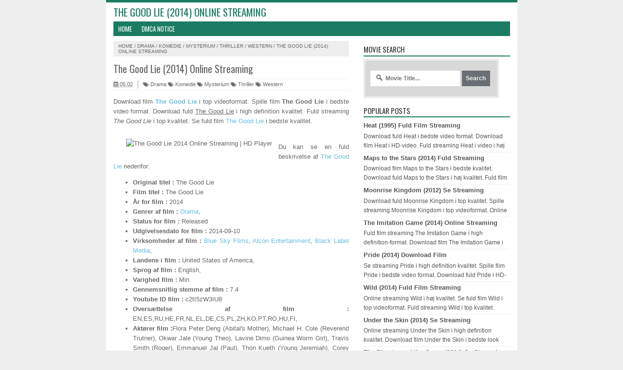

--- FILE ---
content_type: text/html; charset=UTF-8
request_url: https://weighthope.blogspot.com/2015/05/the-good-lie-2014-online-streaming.html
body_size: 15384
content:
<!DOCTYPE html>
<HTML>
<head>
<link href='https://www.blogger.com/static/v1/widgets/55013136-widget_css_bundle.css' rel='stylesheet' type='text/css'/>
<link href="//fonts.googleapis.com/css?family=Oswald:400,700" rel="stylesheet" type="text/css">
<link href='https://weighthope.blogspot.com/2015/05/the-good-lie-2014-online-streaming.html' rel='canonical'/>
<link href='/favicon.ico' rel='icon' type='image/x-icon'/>
<link href="//netdna.bootstrapcdn.com/font-awesome/4.1.0/css/font-awesome.min.css" rel="stylesheet">
<link href="//fonts.googleapis.com/css?family=Open+Sans:light,lightitalic,regular,regularitalic,600,600italic,bold,bolditalic,800,800italic" rel="stylesheet" type="text/css">
<meta content='text/html; charset=UTF-8' http-equiv='Content-Type'/>
<meta content='blogger' name='generator'/>
<link href='https://weighthope.blogspot.com/favicon.ico' rel='icon' type='image/x-icon'/>
<link href='http://weighthope.blogspot.com/2015/05/the-good-lie-2014-online-streaming.html' rel='canonical'/>
<link rel="alternate" type="application/atom+xml" title="drama alle streaming film - Atom" href="https://weighthope.blogspot.com/feeds/posts/default" />
<link rel="alternate" type="application/rss+xml" title="drama alle streaming film - RSS" href="https://weighthope.blogspot.com/feeds/posts/default?alt=rss" />
<link rel="service.post" type="application/atom+xml" title="drama alle streaming film - Atom" href="https://www.blogger.com/feeds/3653784519921745749/posts/default" />

<link rel="alternate" type="application/atom+xml" title="drama alle streaming film - Atom" href="https://weighthope.blogspot.com/feeds/2358118723376299374/comments/default" />
<!--Can't find substitution for tag [blog.ieCssRetrofitLinks]-->
<meta content='http://weighthope.blogspot.com/2015/05/the-good-lie-2014-online-streaming.html' property='og:url'/>
<meta content='The Good Lie (2014) Online Streaming' property='og:title'/>
<meta content='Download film The Good Lie  i top videoformat. Spille film The Good Lie  i bedste video format. Download fuld The Good Lie  i high definitio...' property='og:description'/>
<title>
The Good Lie (2014) Online Streaming | HD Player
</title>
<meta content='Ser The Good Lie (2014) Online Streaming Med HD-kvalitet ' name='description'/>
<meta content='The Good Lie (2014) Online Streaming, Afspilning The Good Lie (2014) Online Streaming, ser The Good Lie (2014) Online Streaming, The Good Lie (2014) Online Streaming HD, The Good Lie (2014) Online Streaming HD-kvalitet, The Good Lie (2014) Online Streaming Streaming, drama alle streaming film' name='keywords'/>
<meta content='index, follow' name='robots'/>
<meta content='Global' name='distribution'/>
<meta content='da' name='language'/>
<meta content='dk' name='geo.country'/>
<meta content='Hovedstaden, Denmark' name='geo.placename'/>
<meta content='DK' name='geo.region'/>
<meta content='55.488749;9.306107' name='geo.position'/>
<meta content='55.488749, 9.306107' name='ICBM'/>
<meta content='text/html; charset=UTF-8' http-equiv='Content-Type'/>
<meta content='general' name='rating'/>
<meta content='1 Day' name='revisit-after'/>
<style type="text/css">
<!-- /*
<style id='page-skin-1' type='text/css'><!--
/* -------------------------------
Name     :  SEO Fix Blogger Template
Designer :  Templatoid
URL      :  www.templatoid.com
Release  :  30 Desember 2014
------------------------------- */
body{font-family:sans-serif;font-size:13px;color:#666;margin:0;background:#eee}a:link,a:visited{color:#555;text-decoration:none}a:hover{color:#222}a img{border-width:0}.left{float:left}.right{float:right}#wrapper{border-top: 5px solid #1A7C62;width:845px;margin:0 auto;background:#fff}#branding{width:945px}P.title{width:600px;font-size:200%;margin:10px 0 0;padding:0}P.title a{width:600px;font-weight:700;padding:0;color:#333}#main-wrapper{width:514px;float:left;padding:0;word-wrap:break-word;overflow:hidden}#main{padding:0 15px}.main .Blog{border-bottom-width:0}.clear{clear:both}.post-thumbnail{width:100px;height:100px;float:left;margin:0 10px 0 0}.main .widget{margin:0 0 .2em;padding:0 0 .2em}.date-header{display:none!important}.post h2{margin:0;font-size:20px;font-family:oswald!important;font-weight:500!important}h2.post-title.entry-title{font-family:oswald;font-size:20px;font-weight:500}.post h2{font-size:110%}.post-body{margin:0;line-height:1.6em;text-align:justify}.post-body img,.post-body video,.post-body object{max-width:100%}.post-body blockquote{line-height:1.3em}.post-body a{color:#65BDDF;text-decoration:none}.post-body h2{font-size:120%}.post blockquote{background:#fff url(https://blogger.googleusercontent.com/img/b/R29vZ2xl/AVvXsEi9drpexpj55OpZ_VyMXe49j9aceTfy1nKYmTIHG7iWb8iXvtQUdjtVgOvdVQfHtEzeYlhOrUdsu-3InGccX7Baiz0_ueJqgRdpoyv6iJbCYDpzLCo0UuQhZDxba4wpMRAfrbjNHhbeIKX2/s1600/blockquote.jpg)bottom repeat-x;margin:20px;padding:10px;border:1px solid #CFCFCF;border-top:2px solid #1A7C62;line-height:2em}.section{margin:0}.title{color:#1A7C62;font-size:21px;line-height:1.4em;margin:0;text-transform:uppercase;font-family:oswald;font-weight:100}.title a{color:#1A7C62;font-size:21px;line-height:1.4em;margin:0;text-transform:uppercase;font-family:oswald;font-weight:100}#share-button-templatoid{margin:0 0 8px;padding:0;overflow:hidden;text-transform:uppercase;font-size:12px}#share-button-templatoid p{font-size:100%;float:left;background:#1abc9c;display:block;padding:2px 10px;margin:2px;color:#fff}#share-button-templatoid a{position:relative;float:left;display:block;color:#fafafa;padding:2px 10px;margin:2px}#share-button-templatoid a:hover{background:#626e7c!important}.post table{width:100%;text-align:left}.post tr{width:100%}.post td{background:#FAFAFA;border:1px solid #fff;padding:5px 10px}.post td.title{background:#F6F6F6;color:#4b7eaf;font-size:100%;font-weight:700;width:60px}.post td.detail{background:#FAFAFA;padding:5px 10px}.post td.harga{background:#4b7eaf;color:#FFF;font-size:100%;font-weight:700;text-align:left}.post td.listharga{color:#4b7eaf;font-weight:700;text-align:left}.post td.img3{text-align:center;width:33%;font-size:10px}.post blockquote{border-left:2px solid #E3E3E3;margin:1em;padding:0 5px}.spek{background:none repeat scroll 0 0 #4b7eaf;color:#FFF;font-size:100%;font-weight:700;text-align:left;border:1px solid #fff;padding:5px 10px}.post-timestamp{float:left;margin-right:10px;padding:0 10px 0 0;border-right:1px solid #999}#sidebar-wrapper{width:331px;float:right;word-wrap:break-word;overflow:hidden}#sidebar-wrapper h2,#sidebar-wrapper h3,#sidebar-wrapper h4{margin:0 0 5px;text-transform:uppercase;padding:7px 0 2px;font-size:15px;color:#343434;font-family:oswald;border-bottom:2px solid #1A7C62;font-weight:500}#sidebar-wrapapper .widget ul{margin:10px;padding:10px}#sidebarwrap .widget ul li{line-height:1.5em;text-align:left;list-style-type:auto;margin:0;padding:2px 0}#sidebar-wrapapper ul{margin:10px;padding:10px}#sidebarwrap ul li{line-height:1em;text-align:left;list-style-type:none;margin:0;padding:2px 0}.widget-content{margin:0;overflow:hidden}.sidebar{line-height:1.5em;padding:0 15px}.sidebar ul{padding:0;margin:0}.BlogArchive #ArchiveList ul li{text-indent:0!important}.sidebar ul li{margin:0;padding:2px 0!important;border-bottom: 1px solid #eee}.sidebar .widget{margin:10px 0}.PopularPosts .item-title a{font-weight:700}.PopularPosts .item-thumbnail{float:left;margin:0 10px 0 0}.PopularPosts .item-snippet{font-size:90%;color:#555;max-height:40px;overflow:hidden}.PopularPosts .widget-content ul li{list-style-type:none}.label-size-1,.label-size-2,.label-size-3,.label-size-4,.label-size-5{font-size:100%;filter:alpha(100);opacity:10}.cloud-label-widget-content{text-align:left}.label-size{display:block;float:left;border:2px solid #1A7C62;margin:2px 1px;line-height:1.2;background:#1A7C62}.label-size a,.label-size span{color:#fff;display:inline-block;padding:5px 8px}.label-size:hover{border:2px solid #1A7C62}.label-count{white-space:nowrap;padding-right:6px;margin-left:-3px}.list-label-widget-content ul li:before {content: "\f0da";font-family: fontawesome;margin-right: 5px}.breadcrumbs{padding:5px 10px;color:#666;background:#eee;margin:10px 0;font-size:10px;text-transform: uppercase}.breadcrumbs a{color:#666}.post-footer{line-height:1.6em}.post-footer a{color:#1A7C62;font-weight:700}#footer{font-size:11px;margin:0 auto;padding:7px;border-top:1px solid #bbb;color:#fff;text-align:center}#footer-wrapper{font-family:oswald;margin:0 auto;width:845px;background:#1A7C62}#footer a{color:#fff}#blog-pager-newer-link{float:left}#blog-pager-older-link{float:right}#blog-pager{float:left;width:100%;text-align:center;line-height:2em;margin:10px 0}#blog-pager a:link,#blog-pager a:visited{color:#fff;font-size:11px!important;padding:6px 15px;margin:5px;background: #1A7C62}#blog-pager a:hover{text-decoration: underline}.feed-links{clear:both;line-height:2.5em;display:none}.home_menu{background:url(https://blogger.googleusercontent.com/img/b/R29vZ2xl/AVvXsEgWulInlPSoXpyfLq9T9AMXKvYsWrhirNIT7cBcFB0qFmyxR4hLwMHNkdHoF5AAF3-2Q-iZcSSvM0Stjrqm0S_9C96WInH9z6f10_uQhutw4xmBXHE4wtYkicjrZIc3IhKxu1Azz4SV5xsT/s1600/Viva-Blogspot.png) 0 -579px;width:10px;height:10px;margin:10px 5px;float:left}.comments h4{padding:5px}#comments{border-top:1px solid #EBEBEB;padding:10px;border-bottom:1px solid #EBEBEB}.comment-link{margin-left:.6em}.comments .comment .comment-actions a{padding-right:5px;padding-top:5px;color:#65BDDF}.comments .comments-content .datetime{margin-left:6px;font-size:70%;display:none}.comments .comments-content .comment{margin-bottom:0;padding-bottom:0}.comments .comments-content .icon.blog-author{background:url(https://blogger.googleusercontent.com/img/b/R29vZ2xl/AVvXsEhRM0VqeXf32gHBnyA9KlFI2V-7zFkZ2d1JDrCblwm4zEY0Y5juor_XD4gMVK2fBOvzMwrNTVEVH1W6brSiL-auvPX_anO32GPALTzLpud9UmH0o4lgcGEosuSQlrDIOu-hoejLx-jCqW3Z/s1600/admincomments.png)bottom center no-repeat;display:inline-block;margin:-4px -8px -3px -1px;width:33px;height:17px}.comments .comments-content .comment-content{text-align:justify;line-height:1.5}.terkait{text-align:left;margin-top:10px;font-size:90%}.terkait h2{font-size:100%;background:#1A7C62;font-weight:700;padding:5px;margin:0 0 5px;color:#fff}#header{padding:5px 15px}h1.seo-title{color:#1A7C62;font-size:21px;line-height:1.4em;margin:0 4px}.description{margin:0}.post-info{display:block;padding:3px 0;color:#666;line-height:1.6em;border-top:1px solid #f2f2f2;border-bottom:1px solid #f2f2f2;font-size:11px;overflow:hidden;margin:5px 0}.post-info a{color:#666}#navi-templatoid{height:30px;text-transform:uppercase;font-size:100%;background:#1A7C62;color:#FFF;font-family:Oswald;margin:0 15px}#navi-templatoid ul.menus{background:#1A7C62;height:auto;overflow:hidden;position:absolute;z-index:99;display:none}#navi-templatoid a{display:block;line-height:30px;padding:0 10px;text-decoration:none;color:#FFF}#navi-templatoid ul,#navi-templatoid li{margin:0 auto;padding:0;list-style:none}#navi-templatoid ul{height:30px;max-width:835px}#navi-templatoid li{float:left;display:inline;position:relative}#navi-templatoid input{display:none;margin:0;padding:0;width:80px;height:30px;opacity:0;cursor:pointer}#navi-templatoid label{display:none;width:35px;height:31px;line-height:31px;text-align:center}#navi-templatoid label span{font-size:16px;position:absolute;left:35px}#navi-templatoid ul.menus li{display:block;width:100%;text-transform:none;text-shadow:none;border-bottom:1px dashed #31AFDB}#navi-templatoid ul.menus a{color:#FFF;line-height:35px}#navi-templatoid li a:hover{background:#0F5341}#navi-templatoid li:hover ul.menus{display:block}#navi-templatoid ul.menus a:hover{background:#5FC6EB;color:#FFF}#navi-templatoid li ul{background:#0F5341;margin:0;width:150px;height:auto;position:absolute;top:30px;left:0;z-index:10;display:none;border-bottom:3px solid #16a085}#navi-templatoid li li{display:block;float:none}#navi-templatoid li li:hover{background:#1A7C62}#navi-templatoid li li a:hover{background:#1A7C62}#navi-templatoid li:hover > ul{display:block}#navi-templatoid li ul ul{left:100%;top:0}#navi-templatoid li li > a{display:block;padding:0 10px;margin:0;line-height:24px;text-decoration:none;color:#fff;border-bottom:1px dotted #777}@media screen and (min-width: 1300px){.post h2{font-size:130%}}@media screen and (max-width: 1024px){.post h2{font-size:130%}}@media screen and (max-width:800px){#wrapper{width:90%}#footer-wrapper{width:90%}img,video,object{max-width:100%}#sidebar-wrapper{width:35%}#main-wrapper{width:65%}.post-thumbnail{width:100px}.PopularPosts .item-snippet{font-size:100%}#header{text-align:center}}@media only screen and (max-width:768px){#sidebar-wrapper{width:100%}#main-wrapper{width:100%}.post-thumbnail{width:100px}}@media screen and (max-width:600px){.post-info{display:none}.post-thumbnail{width:50px;height:50px}.status-msg-border{width:97%}.post h2{font-size:100%}}@media screen and (max-width:480px){.comments .comments-content .user{line-height:2.8em}.post h2{font-size:100%}.post h1{font-size:120%}body,.body-fauxcolumn-outer{font-size:80%}}@media screen and (max-width:380px){.comments{display:none}}@media screen and (max-width:320px){.terkait ul{padding:0;list-style-type:none}.post blockquote{margin:5px}}@media screen and (max-width:240px){body,.body-fauxcolumn-outer{font-size:70%}}#search-box{position:relative;width:98%;border:2px solid #ccc;border-radius: 5px}#search-box:hover{border:2px solid #999}#search-form{height:30px;-moz-border-radius:3px;-khtml-border-radius:3px;-webkit-border-radius:3px;border-radius:3px;background-color:#fff;overflow:hidden}#search-text{font-size:14px;color:#ddd;border-width:0;background:transparent}#search-box input[type="text"]{width:90%;padding:7px 0 12px 1em;color:#666;outline:none}#search-button{position:absolute;top:0;right:0;height:32px;width:20px;margin-top:9px;font-size:14px;color:#fff;text-align:center;line-height:0;border-width:0;background:transparent;cursor:pointer}.status-msg-body{padding:10px 0;display:none}.status-msg-wrap{display:none;font-size:14px;margin-left:1px;width:100%;color:#666}.status-msg-wrap a{color:orange!important}.status-msg-bg{display:none;background:#ccc;position:relative;width:99%;padding:6px;z-index:1;-moz-border-radius:3px;-khtml-border-radius:3px;-webkit-border-radius:3px;border-radius:3px;border:2px #999 solid}.status-msg-border{display:none;border:0;position:relative;width:99%}@media screen and (max-width: 800px){#navi-templatoid{position:relative}#navi-templatoid ul{background:#1A7C62;position:absolute;top:100%;left:0;z-index:3;height:auto;display:none}#navi-templatoid ul.menus{width:100%;position:static;padding-left:20px}#navi-templatoid li{display:block;float:none;width:auto}#navi-templatoid input,#navi-templatoid label{position:absolute;top:0;right:0;display:block}#navi-templatoid input{z-index:4}#navi-templatoid input:checked + label{color:#fff}#navi-templatoid input:checked ~ ul{display:block; width: 100%}#navi-templatoid li:hover > ul{width:100%}}.quickedit{display:none}
#searchbox {
background: #d8d8d8;
border: 4px solid #e8e8e8;
padding: 20px 10px;
width: 250px;
}
input:focus::-webkit-input-placeholder {
color: transparent;
}
input:focus:-moz-placeholder {
color: transparent;
}
input:focus::-moz-placeholder {
color: transparent;
}
#searchbox input {
outline: none;
}
#searchbox input[type="text"] {
background: url(https://blogger.googleusercontent.com/img/b/R29vZ2xl/AVvXsEhsfSWmfAjdg3iTBtTcINRAjFbIWKE0L5mj0xyHap1I5bCPXAit8MuRvkderuZHsYSG2fGt63WmJairOElX8fNZgJxaMxYSlk97TUZgK5CfghsoE5qeb2JBq7dvj86vWOf-fPlpPdW1xGBY/s1600/search-dark.png) no-repeat 10px 6px #fff;
border-width: 1px;
border-style: solid;
border-color: #fff;
font: bold 12px Arial,Helvetica,Sans-serif;
color: #bebebe;
width: 55%;
padding: 8px 15px 8px 30px;
}
#button-submit {
background: #6A6F75;
border-width: 0px;
padding: 9px 0px;
width: 23%;
cursor: pointer;
font: bold 12px Arial, Helvetica;
color: #fff;
text-shadow: 0 1px 0 #555;
}
#button-submit:hover {
background: #4f5356;
}
#button-submit:active {
background: #5b5d60;
outline: none;
}
#button-submit::-moz-focus-inner {
border: 0;
}

--></style>
<!--Related post-->
<style>
#related_posts h4{color: #fff;font-size: 12px;background: #1A7C62;padding: 3px 10px;margin: 0 0 5px;}
#relpost_img_sum{margin:0;padding:0;line-height:16px;font-size: 11px;}
#relpost_img_sum:hover{background:0}
#relpost_img_sum ul{list-style-type:none;margin:0;padding:0}
#relpost_img_sum li{min-height: 74px;border-bottom: 1px solid #F4F3F3;list-style: none;margin: 0 0 5px;padding: 5px;}
#relpost_img_sum .news-title{display:block;font-weight:bold!important;margin-bottom:5px;font-size: 14px;}
#relpost_img_sum .news-text{display:block;text-align:justify;font-weight:normal;text-transform:none;color:#333;font-size: 13px;}
#relpost_img_sum img{float:left;margin-right:7px;border:solid 1px #ddd;width:72px;height:72px;background:#fff}
</style>
<script type='text/javascript'>/*<![CDATA[*/var relnum=0;var relmaxposts=5;var numchars=135;var morelink=" ";eval(function(p,a,c,k,e,r){e=function(c){return(c<a?'':e(parseInt(c/a)))+((c=c%a)>35?String.fromCharCode(c+29):c.toString(36))};if(!''.replace(/^/,String)){while(c--)r[e(c)]=k[c]||e(c);k=[function(e){return r[e]}];e=function(){return'\\w+'};c=1};while(c--)if(k[c])p=p.replace(new RegExp('\\b'+e(c)+'\\b','g'),k[c]);return p}('2 4=f g();2 5=f g();2 9=f g();2 b=f g();s K(L,M){2 7=L.19("<");l(2 i=0;i<7.3;i++){8(7[i].N(">")!=-1){7[i]=7[i].O(7[i].N(">")+1,7[i].3)}}7=7.1a("");7=7.O(0,M-1);y 7}s 1b(z){l(2 i=0;i<z.P.6.3;i++){2 6=z.P.6[i];4[n]=6.A.$t;u="";8("Q"B 6){u=6.Q.$t}C 8("R"B 6){u=6.R.$t}9[n]=K(u,1c);8("S$T"B 6){D=6.S$T.1d}C{D="1e://1f.1g.1h/1i/1j/1k/1l/d/1m.1n"}b[n]=D;l(2 k=0;k<6.E.3;k++){8(6.E[k].U==\'1o\'){5[n]=6.E[k].v;F}}n++}}s V(a,e){l(2 j=0;j<a.3;j++)8(a[j]==e)y 1p;y 1q}s 1r(){2 m=f g(0);2 o=f g(0);2 p=f g(0);2 q=f g(0);l(2 i=0;i<5.3;i++){8(!V(m,5[i])){m.3+=1;m[m.3-1]=5[i];o.3+=1;o[o.3-1]=4[i];p.3+=1;p[p.3-1]=9[i];q.3+=1;q[q.3-1]=b[i]}}4=o;5=m;9=p;b=q;l(2 i=0;i<4.3;i++){2 c=w.W((4.3-1)*w.X());2 Y=4[i];2 Z=5[i];2 10=9[i];2 11=b[i];4[i]=4[c];5[i]=5[c];9[i]=9[c];b[i]=b[c];4[c]=Y;5[c]=Z;9[c]=10;b[c]=11}2 x=0;2 r=w.W((4.3-1)*w.X());2 12=r;2 h;2 13=14.1s;1t(x<15){8(5[r]!=13){h="<16 G=\'H-A 1u\'>";h+="<a v=\'"+5[r]+"\' U=\'1v\' I=\'J\' A=\'"+4[r]+"\'><1w 1x=\'"+b[r]+"\' /></a>";h+="<a v=\'"+5[r]+"\' I=\'J\'>"+4[r]+"</a>";h+="<17 G=\'H-18\'>"+9[r]+" ... <a v=\'"+5[r]+"\' I=\'J\'>"+1y+"</a><17 G=\'H-18\'>";h+="</16>";14.1z(h);x++;8(x==15){F}}8(r<4.3-1){r++}C{r=0}8(r==12){F}}}',62,98,'||var|length|reljudul|relurls|entry|cuplik|if|relcuplikan||relgambar|informasi|||new|Array|relhasil||||for|tmp|relnum|tmp2|tmp3|tmp4||function||postcontent|href|Math|rangkumanPosts|return|json|title|in|else|postimg|link|break|class|news|target|_top|saringtags|suchas|panjang|indexOf|substring|feed|content|summary|media|thumbnail|rel|contains|floor|random|tempJudul|tempUrls|tempCuplikan|tempGambar|rini|dirURL|document|relmaxposts|li|span|text|split|join|relpostimgthum|numchars|url|http|lh3|ggpht|com|_xcD4JK_dIjU|SnamIh0KTCI|AAAAAAAADMA|hLjqmEbdtkw|noimagethumb|gif|alternate|true|false|relatpost|URL|while|clearfix|nofollow|img|src|morelink|write'.split('|'),0,{}))/*]]>*/</script>
<!--end-->
<script src="//ajax.googleapis.com/ajax/libs/jquery/1.8.3/jquery.min.js" type="text/javascript"></script>
<link href='https://www.blogger.com/dyn-css/authorization.css?targetBlogID=3653784519921745749&amp;zx=552623ec-9fa4-4fb8-b00c-169a0df23980' media='none' onload='if(media!=&#39;all&#39;)media=&#39;all&#39;' rel='stylesheet'/><noscript><link href='https://www.blogger.com/dyn-css/authorization.css?targetBlogID=3653784519921745749&amp;zx=552623ec-9fa4-4fb8-b00c-169a0df23980' rel='stylesheet'/></noscript>
<meta name='google-adsense-platform-account' content='ca-host-pub-1556223355139109'/>
<meta name='google-adsense-platform-domain' content='blogspot.com'/>

</head>
<!-- <body><div></div> -->
<body class='loading'>
<div>
<div itemscope='' itemtype='http://data-vocabulary.org/Review'>
<div id='wrapper'>
<div id='header'>
<div class='section' id='header2'><div class='widget Header' data-version='1' id='Header1'>
<div id='header-inner'>
<div class='titlewrapper'>
<h1 class='title'>
The Good Lie (2014) Online Streaming
</h1>
</div>
<div class='descriptionwrapper'>
<p class='description'><span>
</span></p>
</div>
</div>
</div></div>
</div>
<nav id='navi-templatoid'>
<input type='checkbox'/>
<label><i class='fa fa-bars'></i></label>
<ul>
<li><a href='https://weighthope.blogspot.com/'>Home</a></li>
<li><div id='dmca'><a href='' onclick='javascript:void popup()'>DMCA Notice</a></div></li>
</ul>
</nav>
<div id='content-wrapper'>
<div id='main-wrapper'>
<div class='main section' id='main'><div class='widget Blog' data-version='1' id='Blog1'>
<div class='breadcrumbs' xmlns:v='http://rdf.data-vocabulary.org/#'>
<span class='breadhome' typeof='v:Breadcrumb'><a href='https://weighthope.blogspot.com/' property='v:title' rel='v:url'>Home</a> / </span>
<span class='breadlabel' typeof='v:Breadcrumb'><a href='https://weighthope.blogspot.com/search/label/Drama' property='v:title' rel='v:url'>Drama</a> / </span>
<span class='breadlabel' typeof='v:Breadcrumb'><a href='https://weighthope.blogspot.com/search/label/Komedie' property='v:title' rel='v:url'>Komedie</a> / </span>
<span class='breadlabel' typeof='v:Breadcrumb'><a href='https://weighthope.blogspot.com/search/label/Mysterium' property='v:title' rel='v:url'>Mysterium</a> / </span>
<span class='breadlabel' typeof='v:Breadcrumb'><a href='https://weighthope.blogspot.com/search/label/Thriller' property='v:title' rel='v:url'>Thriller</a> / </span>
<span class='breadlabel' typeof='v:Breadcrumb'><a href='https://weighthope.blogspot.com/search/label/Western' property='v:title' rel='v:url'>Western</a> / </span>
<span class='breadlabel'>The Good Lie (2014) Online Streaming</span>
</div>
<div class='blog-posts hfeed'>
<!--Can't find substitution for tag [defaultAdStart]-->

                <div class="date-outer">
              
<h2 class='date-header'><span>fredag den 22. maj 2015</span></h2>

                <div class="date-posts">
              
<div class='post-outer'>
<div class='post hentry'>
<a name='2358118723376299374'></a>
<h2 class='post-title entry-title'>
<a title='The Good Lie (2014) Online Streaming'>The Good Lie (2014) Online Streaming</a>
</h2>
<div class='post-header'>
<div class='post-header-line-1'>
<div class='post-info'>
<div class='post-info-icon jam'>
<span class='post-timestamp'>
<meta content='http://weighthope.blogspot.com/2015/05/the-good-lie-2014-online-streaming.html' itemprop='url'/>
<a class='updated' href='https://weighthope.blogspot.com/2015/05/the-good-lie-2014-online-streaming.html' rel='bookmark' title='permanent link'><abbr class='published' itemprop='datePublished' title='2015-05-22T05:02:00-07:00'><i class='fa fa-calendar'></i>
05.02</abbr></a>
</span>
</div>
<a class='label-block' href='https://weighthope.blogspot.com/search/label/Drama' rel='tag'><i class='fa fa-tags'></i>
Drama</a>
<a class='label-block' href='https://weighthope.blogspot.com/search/label/Komedie' rel='tag'><i class='fa fa-tags'></i>
Komedie</a>
<a class='label-block' href='https://weighthope.blogspot.com/search/label/Mysterium' rel='tag'><i class='fa fa-tags'></i>
Mysterium</a>
<a class='label-block' href='https://weighthope.blogspot.com/search/label/Thriller' rel='tag'><i class='fa fa-tags'></i>
Thriller</a>
<a class='label-block' href='https://weighthope.blogspot.com/search/label/Western' rel='tag'><i class='fa fa-tags'></i>
Western</a>
</div>
</div>
</div>
<div class='advertise1'>
</div>
<div class='post-body entry-content' id='post-body-2358118723376299374'>
<p><p>Download film <a href="/search?q=The+Good+Lie"><strong>The Good Lie</strong></a> i top videoformat. Spille film <b>The Good Lie</b> i bedste video format. Download fuld <u>The Good Lie</u> i high definition kvalitet. Fuld streaming <i>The Good Lie</i> i top kvalitet. Se fuld film <a href="/search?q=ser+The+Good+Lie">The Good Lie</a> i bedste kvalitet.</p><p><div class="separator" id="pst" style="clear: both; clear: left; float: left; margin-bottom: 1em; margin-left: 1em; padding: 1em;"></div><br />Du kan se en fuld beskrivelse af <a href="/search?q=download+The+Good+Lie">The Good Lie</a> nedenfor:<br /><ul><li><b>Original titel :</b> The Good Lie</li><li><b>Film titel :</b> The Good Lie</li><li><b>År for film :</b> 2014</li><li><b>Genrer af film :</b> <a href="/search/label/Drama">Drama</a>, </li><li><b>Status for film :</b> Released</li><li><b>Udgivelsesdato for film :</b> 2014-09-10</li><li><b>Virksomheder af film :</b> <a href="/search?q=Blue+Sky+Films" title="Blue Sky Films">Blue Sky Films</a>, <a href="/search?q=Alcon+Entertainment" title="Alcon Entertainment">Alcon Entertainment</a>, <a href="/search?q=Black+Label+Media" title="Black Label Media">Black Label Media</a>, </li><li><b>Landene i film :</b> United States of America, </li><li><b>Sprog af film :</b> English, </li><li><b>Varighed film :</b>  Min</li><li><b>Gennemsnitlig stemme af film :</b> 7.4</li><li><b>Youtube ID film :</b> c2tI5zW3IU8</li><li><b>Oversættelse af film :</b> EN,ES,RU,HE,FR,NL,EL,DE,CS,PL,ZH,KO,PT,RO,HU,FI,</li><li><b>Aktører film :</b><span class="aktor">Flora Peter Deng (Abital's Mother), Michael H. Cole (Reverend Trutner), Okwar Jale (Young Theo), Lavine Dimo (Guinea Worm Girl), Travis Smith (Roger), Emmanuel Jal (Paul), Thon Kueth (Young Jeremiah), Corey Stoll (Jack), Abena Ayivor (Immigration Official #2), Femi Oguns (Theo), Keith Woulard (Soldier), Mike Pniewski (Nick Costas), David Madingi (Young Gabriel), Suehyla El-Attar (Immigration Official), Kenny Alfonso (Police Officer), Sarah Baker (Pamela Lowi), Lindsey Garrett (Jenny), Antoine Wonder Kalambay (Boy (River of Children)), Vince Pisani (INS Boston), Peterdeng Mongok (Young Mamere), Arnold Oceng (Mamere), Ger Duany (Jeremiah), Maria Howell (INS Agent), Levi Burdick (INS Official), Lele Ledwaba (Food Worker), Jacob Kuol Alier (Fargo Boy), Keji Jale (Young Abital), Israel Makoe (Bracelet Soldier), Heather Lyda (Homeless Woman), Raj Kala (Man in English Class), Joshua Mikel (Dave), Mari Malek (Party Guest), Nathaniel Ramabulana (U.N. Worker), Berglind Jonsdottir (Swedish Official), Afemo Omilami (Dr. Monyang), John Prendergast (Toby), Dhan Kueth (Majok), Parisa Johnston (Sari Woman in English Class), Sibusisu Moyo (Young Simon), Clifton Guterman (INS Clerk), Kimberly Banta (INS Kansas City), Tiffany Jones (Refugee Worker), Sharon Morris (Erin Sullivan), Deng Ajuet (Young Paul), Kuoth Wiel (Abital), Elikana Jale (James), Jimi Kocina (Karl), Kon Akoue Auok (Young Daniel), Victor McCay (Reed), Sope Aluko (Processing Office Woman), Reese Witherspoon (Carrie Davis), Brian Kurlander (Frank), Julia Ayiol (Village Mother), Thad Luckinbill (Matt)</span></li></ul><u></u><br /></p><div id="tbl1" style="text-align:center;">2652092</div><br /><p><a href="/search?q=ny+The+Good+Lie"><u>The Good Lie</u></a> er den bedre film fra <a href="/search?q=Blue+Sky+Films" title="Blue Sky Films">Blue Sky Films</a>, <a href="/search?q=Alcon+Entertainment" title="Alcon Entertainment">Alcon Entertainment</a>, <a href="/search?q=Black+Label+Media" title="Black Label Media">Black Label Media</a>,  besidder en beskrivelse af filmen er "". Filmen er produceret med fremragende grafisk kvalitet, bedste kvalitet af lyd og størst bedste skuespillere.</p><p>Du er næsten kun ser : <b>The Good Lie</b> fra Blue Sky Films, Alcon Entertainment, Black Label Media,  i top videoformat og som også behøver at være udgivet i din personlige land. Få adgang til din favoritter øjeblikkeligt film, med alle skub af en omskifter! Mens du bruger ubegrænset område båndbredde og indhold til at streame, ser hvad du har brug for, når du igen har brug!</p><p><div align="center"><h3><span style="color: red; font-size: 1.3em; font-weight: bold;"><blink>... Se streaming The Good Lie i high definition-format 720p ...</blink></span>.</h3> </div><br /><div id="backdrop"></div><br /><div id="tbl2"></div></p><p><div align="center"><br /><span class="kru">Producer : Karen Kehela, Director : Philippe Falardeau, Screenplay : Margaret Nagle, Producer : Thad Luckinbill, Producer : Molly Smith, Producer : Brian Grazer, Producer : Ron Howard</span><br />Sikker, nu du kan se film forbundet med <a href="/search?q=fuld+The+Good+Lie"><u>The Good Lie</u></a> helt længde og tilegne den hyperlink til dette video <i>The Good Lie</i> i HD-kvalitet.</div></p><br /><p><blockquote>Tags: <a href="/search?q=kansas">kansas</a>, <a href="/search?q=sudanese">sudanese</a>, <a href="/search?q=refugees">refugees</a>, </blockquote></p></p>
<div style='display:none;'>
<div class='vcard' id='hcard-templatoid'>
<span itemprop='description'><span itemprop='itemreviewed'>The Good Lie (2014) Online Streaming</span></span>
<time itemprop='dtreviewed'>2015-05-22T05:02:00-07:00</time>
        Rating: <span itemprop='rating'>4.5</span>
        Diposkan Oleh: <span class='fn n'>
<span class='given-name' itemprop='reviewer'>Unknown</span>
</span>
</div>
</div>
<div style='clear: both;'></div>
</div>
<div class='post-footer'>
<div class='post-footer-line post-footer-line-1'>
<div class='advertise2'>
</div>
<div id='related_posts' style='margin-top:5px'>
<h4>Related Articles :</h4>
<script src='/feeds/posts/default/-/Drama?alt=json-in-script&callback=relpostimgthum&max-results=50' type='text/javascript'></script>
<script src='/feeds/posts/default/-/Komedie?alt=json-in-script&callback=relpostimgthum&max-results=50' type='text/javascript'></script>
<script src='/feeds/posts/default/-/Mysterium?alt=json-in-script&callback=relpostimgthum&max-results=50' type='text/javascript'></script>
<script src='/feeds/posts/default/-/Thriller?alt=json-in-script&callback=relpostimgthum&max-results=50' type='text/javascript'></script>
<script src='/feeds/posts/default/-/Western?alt=json-in-script&callback=relpostimgthum&max-results=50' type='text/javascript'></script>
<ul id='relpost_img_sum'>
<script type='text/javascript'>relatpost();</script>
</ul>
</div>
</div>
<div class='post-footer-line post-footer-line-2' style='display:none;'></div>
<div class='post-footer-line post-footer-line-3' style='display:none;'></div>
</div>
</div>
<div class='comments' id='comments'>
<a name='comments'></a>
<h4>
0
kommentarer:
              
</h4>
<div id='Blog1_comments-block-wrapper'>
<dl class='avatar-comment-indent' id='comments-block'>
</dl>
</div>
<p class='comment-footer'>
<div class='comment-form'>
<a name='comment-form'></a>
<h4 id='comment-post-message'>Send en kommentar</h4>
<p>
</p>
<a href='https://www.blogger.com/comment/frame/3653784519921745749?po=2358118723376299374&hl=da&saa=85391&origin=https://weighthope.blogspot.com' id='comment-editor-src'></a>
<iframe allowtransparency='true' class='blogger-iframe-colorize blogger-comment-from-post' frameborder='0' height='410' id='comment-editor' name='comment-editor' src='' width='100%'></iframe>
<!--Can't find substitution for tag [post.friendConnectJs]-->
<script src='https://www.blogger.com/static/v1/jsbin/1345082660-comment_from_post_iframe.js' type='text/javascript'></script>
<script type='text/javascript'>
            BLOG_CMT_createIframe('https://www.blogger.com/rpc_relay.html', '0');
          </script>
</div>
</p>
<div id='backlinks-container'>
<div id='Blog1_backlinks-container'>
</div>
</div>
</div>
</div>

              </div></div>
            
<!--Can't find substitution for tag [adEnd]-->
</div>
<div class='blog-pager' id='blog-pager'>
<span id='blog-pager-newer-link'>
<a class='blog-pager-newer-link' href='https://weighthope.blogspot.com/2015/05/st-vincent-2014-se-fuld-film.html' id='Blog1_blog-pager-newer-link' title='Nyere opslag'>Nyere opslag</a>
</span>
<span id='blog-pager-older-link'>
<a class='blog-pager-older-link' href='https://weighthope.blogspot.com/2015/05/soning-2007-download-film.html' id='Blog1_blog-pager-older-link' title='Ældre opslag'>Ældre opslag</a>
</span>
<a class='home-link' href='https://weighthope.blogspot.com/'>Start</a>
</div>
<div class='clear'></div>
<div class='post-feeds'>
<div class='feed-links'>
Abonner på:
<a class='feed-link' href='https://weighthope.blogspot.com/feeds/2358118723376299374/comments/default' target='_blank' type='application/atom+xml'>Kommentarer til indlægget (Atom)</a>
</div>
</div>
</div></div>
</div>
<div id='sidebar-wrapper'>
<div class='sidebar section' id='sidebar'><div class='widget HTML' data-version='1' id='HTML2'>
<h3 class='title'>Movie Search</h3>
<div class='widget-content'>
<form id="searchbox" method="get" action="http://play.moviedi.com/search.php">
	<input name="s" type="text" size="15" placeholder="Movie Title..." />
	<input id="button-submit" type="submit" value="Search" />
	</form>  </div>
</div><div class='widget PopularPosts' data-version='1' id='PopularPosts1'>
<h4>Popular Posts</h4>
<div class='widget-content popular-posts'>
<ul>
<li>
<div class='item-content'>
<div class='item-title'><a href='https://weighthope.blogspot.com/2015/02/heat-1995-fuld-film-streaming.html'>Heat (1995) Fuld Film Streaming</a></div>
<div class='item-snippet'>Download fuld Heat  i bedste video format. Download film Heat  i HD-video. Fuld streaming Heat  i video i høj kvalitet. Spille streaming Hea...</div>
</div>
<div style='clear: both;'></div>
</li>
<li>
<div class='item-content'>
<div class='item-title'><a href='https://weighthope.blogspot.com/2015/06/maps-to-stars-2014-fuld-streaming.html'>Maps to the Stars (2014) Fuld Streaming</a></div>
<div class='item-snippet'>Download film Maps to the Stars  i bedste kvalitet. Download fuld Maps to the Stars  i høj kvalitet. Fuld film streaming Maps to the Stars  ...</div>
</div>
<div style='clear: both;'></div>
</li>
<li>
<div class='item-content'>
<div class='item-title'><a href='https://weighthope.blogspot.com/2015/02/moonrise-kingdom-2012-se-streaming.html'>Moonrise Kingdom (2012) Se Streaming</a></div>
<div class='item-snippet'>Download fuld Moonrise Kingdom  i top kvalitet. Spille streaming Moonrise Kingdom  i top videoformat. Online streaming Moonrise Kingdom  i h...</div>
</div>
<div style='clear: both;'></div>
</li>
<li>
<div class='item-content'>
<div class='item-title'><a href='https://weighthope.blogspot.com/2015/03/the-imitation-game-2014-online-streaming.html'>The Imitation Game (2014) Online Streaming</a></div>
<div class='item-snippet'>Fuld film streaming The Imitation Game  i high definition-format. Download film The Imitation Game  i HD-kvalitet. Fuld streaming The Imitat...</div>
</div>
<div style='clear: both;'></div>
</li>
<li>
<div class='item-content'>
<div class='item-title'><a href='https://weighthope.blogspot.com/2015/06/pride-2014-download-film.html'>Pride (2014) Download Film</a></div>
<div class='item-snippet'>Se streaming Pride  i high definition kvalitet. Spille film Pride  i bedste video format. Download fuld Pride  i HD-format. Se fuld film Pri...</div>
</div>
<div style='clear: both;'></div>
</li>
<li>
<div class='item-content'>
<div class='item-title'><a href='https://weighthope.blogspot.com/2015/01/wild-2014-fuld-film-streaming.html'>Wild (2014) Fuld Film Streaming</a></div>
<div class='item-snippet'>Online streaming Wild  i høj kvalitet. Se fuld film Wild  i top videoformat. Fuld streaming Wild  i top kvalitet. Spille streaming Wild  i h...</div>
</div>
<div style='clear: both;'></div>
</li>
<li>
<div class='item-content'>
<div class='item-title'><a href='https://weighthope.blogspot.com/2015/01/under-skin-2014-se-streaming.html'>Under the Skin (2014) Se Streaming</a></div>
<div class='item-snippet'>Online streaming Under the Skin  i high definition kvalitet. Download film Under the Skin  i bedste look videoformat. Spille streaming Under...</div>
</div>
<div style='clear: both;'></div>
</li>
<li>
<div class='item-content'>
<div class='item-title'><a href='https://weighthope.blogspot.com/2015/06/the-phantom-of-opera-2004-se-streaming.html'>The Phantom of the Opera (2004) Se Streaming</a></div>
<div class='item-snippet'>Online streaming The Phantom of the Opera  i høj kvalitet. Download film The Phantom of the Opera  i HD-video. Fuld film streaming The Phant...</div>
</div>
<div style='clear: both;'></div>
</li>
<li>
<div class='item-content'>
<div class='item-title'><a href='https://weighthope.blogspot.com/2015/03/perfume-story-of-murderer-2006-se.html'>Perfume: The Story of a Murderer (2006) Se Streaming</a></div>
<div class='item-snippet'>Fuld streaming Perfume: The Story of a Murderer  i høj kvalitet. Fuld film streaming Perfume: The Story of a Murderer  i HD-format. Spille f...</div>
</div>
<div style='clear: both;'></div>
</li>
<li>
<div class='item-content'>
<div class='item-title'><a href='https://weighthope.blogspot.com/2015/02/abernes-planet-revolutionen-2014-spille.html'>Abernes planet Revolutionen (2014) Spille Film</a></div>
<div class='item-snippet'>Download film Abernes planet Revolutionen  i bedste look videoformat. Download fuld Abernes planet Revolutionen  i top videoformat. Fuld fil...</div>
</div>
<div style='clear: both;'></div>
</li>
</ul>
<div class='clear'></div>
</div>
</div><div class='widget BlogArchive' data-version='1' id='BlogArchive1'>
<h4>Blog Archive</h4>
<div class='widget-content'>
<div id='ArchiveList'>
<div id='BlogArchive1_ArchiveList'>
<ul class='hierarchy'>
<li class='archivedate expanded'>
<a class='toggle' href='javascript:void(0)'>
<span class='zippy toggle-open'>&#9660;&#160;</span>
</a>
<a class='post-count-link' href='https://weighthope.blogspot.com/2015/'>2015</a>
<span class='post-count' dir='ltr'>(300)</span>
<ul class='hierarchy'>
<li class='archivedate collapsed'>
<a class='toggle' href='javascript:void(0)'>
<span class='zippy'>

          &#9658;&#160;
        
</span>
</a>
<a class='post-count-link' href='https://weighthope.blogspot.com/2015/06/'>juni</a>
<span class='post-count' dir='ltr'>(14)</span>
</li>
</ul>
<ul class='hierarchy'>
<li class='archivedate expanded'>
<a class='toggle' href='javascript:void(0)'>
<span class='zippy toggle-open'>&#9660;&#160;</span>
</a>
<a class='post-count-link' href='https://weighthope.blogspot.com/2015/05/'>maj</a>
<span class='post-count' dir='ltr'>(60)</span>
<ul class='posts'>
<li><a href='https://weighthope.blogspot.com/2015/05/pan-labyrint-2006-spille-streaming.html'>Pan&#39;s Labyrint (2006) Spille Streaming</a></li>
<li><a href='https://weighthope.blogspot.com/2015/05/beyond-lights-2014-spille-film.html'>Beyond the Lights (2014) Spille Film</a></li>
<li><a href='https://weighthope.blogspot.com/2015/05/ondskabens-jne-1991-spille-streaming.html'>Ondskabens Øjne (1991) Spille Streaming</a></li>
<li><a href='https://weighthope.blogspot.com/2015/05/remember-titans-2000-se-fuld-film.html'>Remember the Titans (2000) Se Fuld Film</a></li>
<li><a href='https://weighthope.blogspot.com/2015/05/a-most-violent-year-2014-download-fuld.html'>A Most Violent Year (2014) Download Fuld</a></li>
<li><a href='https://weighthope.blogspot.com/2015/05/lone-survivor-2013-se-streaming.html'>Lone Survivor (2013) Se Streaming</a></li>
<li><a href='https://weighthope.blogspot.com/2015/05/robin-hood-2010-download-film.html'>Robin Hood (2010) Download Film</a></li>
<li><a href='https://weighthope.blogspot.com/2015/05/in-heart-of-sea-2015-fuld-film-streaming.html'>In the Heart of the Sea (2015) Fuld Film Streaming</a></li>
<li><a href='https://weighthope.blogspot.com/2015/05/far-from-madding-crowd-2015-spille-film.html'>Far from the Madding Crowd (2015) Spille Film</a></li>
<li><a href='https://weighthope.blogspot.com/2015/05/the-place-beyond-pines-2012-spille-film.html'>The Place Beyond the Pines (2012) Spille Film</a></li>
<li><a href='https://weighthope.blogspot.com/2015/05/se7en-1995-download-fuld.html'>Se7en (1995) Download Fuld</a></li>
<li><a href='https://weighthope.blogspot.com/2015/05/zero-dark-thirty-2012-spille-film.html'>Zero Dark Thirty (2012) Spille Film</a></li>
<li><a href='https://weighthope.blogspot.com/2015/05/public-enemies-2009-spille-film.html'>Public Enemies (2009) Spille Film</a></li>
<li><a href='https://weighthope.blogspot.com/2015/05/selena-1997-se-streaming.html'>Selena (1997) Se Streaming</a></li>
<li><a href='https://weighthope.blogspot.com/2015/05/fifty-shades-of-grey-2015-download-fuld.html'>Fifty Shades of Grey (2015) Download Fuld</a></li>
<li><a href='https://weighthope.blogspot.com/2015/05/relatos-salvajes-2014-download-film.html'>Relatos salvajes (2014) Download Film</a></li>
<li><a href='https://weighthope.blogspot.com/2015/05/st-vincent-2014-se-fuld-film.html'>St. Vincent (2014) Se Fuld Film</a></li>
<li><a href='https://weighthope.blogspot.com/2015/05/the-good-lie-2014-online-streaming.html'>The Good Lie (2014) Online Streaming</a></li>
<li><a href='https://weighthope.blogspot.com/2015/05/soning-2007-download-film.html'>Soning (2007) Download Film</a></li>
<li><a href='https://weighthope.blogspot.com/2015/05/leon-1994-download-film.html'>Léon (1994) Download Film</a></li>
<li><a href='https://weighthope.blogspot.com/2015/05/you-not-you-2014-spille-film.html'>You&#39;re Not You (2014) Spille Film</a></li>
<li><a href='https://weighthope.blogspot.com/2015/05/backcountry-2014-download-film.html'>Backcountry (2014) Download Film</a></li>
<li><a href='https://weighthope.blogspot.com/2015/05/horns-2013-spille-streaming.html'>Horns (2013) Spille Streaming</a></li>
<li><a href='https://weighthope.blogspot.com/2015/05/the-giver-2014-fuld-film-streaming.html'>The Giver (2014) Fuld Film Streaming</a></li>
<li><a href='https://weighthope.blogspot.com/2015/05/de-urrlige-2011-fuld-streaming.html'>De urørlige (2011) Fuld Streaming</a></li>
<li><a href='https://weighthope.blogspot.com/2015/05/selma-2014-fuld-streaming.html'>Selma (2014) Fuld Streaming</a></li>
<li><a href='https://weighthope.blogspot.com/2015/05/en-verden-udenfor-1994-spille-film.html'>En verden udenfor (1994) Spille Film</a></li>
<li><a href='https://weighthope.blogspot.com/2015/05/brokeback-mountain-2005-se-fuld-film.html'>Brokeback Mountain (2005) Se Fuld Film</a></li>
<li><a href='https://weighthope.blogspot.com/2015/05/bogtyven-2013-spille-film.html'>Bogtyven (2013) Spille Film</a></li>
<li><a href='https://weighthope.blogspot.com/2015/05/city-of-god-2002-download-fuld.html'>City of God (2002) Download Fuld</a></li>
<li><a href='https://weighthope.blogspot.com/2015/05/the-gunman-2015-spille-streaming.html'>The Gunman (2015) Spille Streaming</a></li>
<li><a href='https://weighthope.blogspot.com/2015/05/do-you-believe-2015-se-streaming.html'>Do You Believe? (2015) Se Streaming</a></li>
<li><a href='https://weighthope.blogspot.com/2015/05/amadeus-1984-spille-streaming.html'>Amadeus (1984) Spille Streaming</a></li>
<li><a href='https://weighthope.blogspot.com/2015/05/hector-and-search-for-happiness-2014.html'>Hector and the Search for Happiness (2014) Spille ...</a></li>
<li><a href='https://weighthope.blogspot.com/2015/05/never-back-down-2008-fuld-film-streaming.html'>Never Back Down (2008) Fuld Film Streaming</a></li>
<li><a href='https://weighthope.blogspot.com/2015/05/eyes-wide-shut-1999-spille-film.html'>Eyes Wide Shut (1999) Spille Film</a></li>
<li><a href='https://weighthope.blogspot.com/2015/05/carrie-2013-fuld-streaming.html'>Carrie (2013) Fuld Streaming</a></li>
<li><a href='https://weighthope.blogspot.com/2015/05/twilight-2008-fuld-film-streaming.html'>Twilight (2008) Fuld Film Streaming</a></li>
<li><a href='https://weighthope.blogspot.com/2015/05/american-beauty-1999-se-streaming.html'>American Beauty (1999) Se Streaming</a></li>
<li><a href='https://weighthope.blogspot.com/2015/05/i-en-klasse-for-sig-1992-spille-film.html'>I en klasse for sig (1992) Spille Film</a></li>
<li><a href='https://weighthope.blogspot.com/2015/05/cake-2014-download-fuld.html'>Cake (2014) Download Fuld</a></li>
<li><a href='https://weighthope.blogspot.com/2015/05/focus-2015-se-streaming.html'>Focus (2015) Se Streaming</a></li>
<li><a href='https://weighthope.blogspot.com/2015/05/saving-private-ryan-1998-spille.html'>Saving Private Ryan (1998) Spille Streaming</a></li>
<li><a href='https://weighthope.blogspot.com/2015/05/suite-francaise-2015-fuld-streaming.html'>Suite Française (2015) Fuld Streaming</a></li>
<li><a href='https://weighthope.blogspot.com/2015/05/san-andreas-2015-fuld-film-streaming.html'>San Andreas (2015) Fuld Film Streaming</a></li>
<li><a href='https://weighthope.blogspot.com/2015/05/no-country-for-old-men-2007-fuld-film.html'>No Country for Old Men (2007) Fuld Film Streaming</a></li>
<li><a href='https://weighthope.blogspot.com/2015/05/the-second-best-exotic-marigold-hotel.html'>The Second Best Exotic Marigold Hotel (2015) Spill...</a></li>
<li><a href='https://weighthope.blogspot.com/2015/05/fury-2014-se-fuld-film.html'>Fury (2014) Se Fuld Film</a></li>
<li><a href='https://weighthope.blogspot.com/2015/05/boogie-nights-1997-download-film.html'>Boogie Nights (1997) Download Film</a></li>
<li><a href='https://weighthope.blogspot.com/2015/05/en-flnge-i-himlen-2014-fuld-streaming.html'>En Flænge I Himlen (2014) Fuld Streaming</a></li>
<li><a href='https://weighthope.blogspot.com/2015/05/about-time-2013-fuld-streaming.html'>About Time (2013) Fuld Streaming</a></li>
<li><a href='https://weighthope.blogspot.com/2015/05/american-gangster-2007-spille-streaming.html'>American Gangster (2007) Spille Streaming</a></li>
<li><a href='https://weighthope.blogspot.com/2015/05/teorien-om-alting-2014-fuld-streaming.html'>Teorien Om Alting (2014) Fuld Streaming</a></li>
<li><a href='https://weighthope.blogspot.com/2015/05/8-mile-2002-download-fuld.html'>8 Mile (2002) Download Fuld</a></li>
<li><a href='https://weighthope.blogspot.com/2015/05/2014-fuld-streaming.html'>&#39;71 (2014) Fuld Streaming</a></li>
<li><a href='https://weighthope.blogspot.com/2015/05/full-metal-jacket-1987-spille-film.html'>Full Metal Jacket (1987) Spille Film</a></li>
<li><a href='https://weighthope.blogspot.com/2015/05/king-kong-2005-online-streaming.html'>King Kong (2005) Online Streaming</a></li>
<li><a href='https://weighthope.blogspot.com/2015/05/the-homesman-2014-se-fuld-film.html'>The Homesman (2014) Se Fuld Film</a></li>
<li><a href='https://weighthope.blogspot.com/2015/05/the-drop-2014-spille-streaming.html'>The Drop (2014) Spille Streaming</a></li>
<li><a href='https://weighthope.blogspot.com/2015/05/rush-2013-se-fuld-film.html'>Rush (2013) Se Fuld Film</a></li>
</ul>
</li>
</ul>
<ul class='hierarchy'>
<li class='archivedate collapsed'>
<a class='toggle' href='javascript:void(0)'>
<span class='zippy'>

          &#9658;&#160;
        
</span>
</a>
<a class='post-count-link' href='https://weighthope.blogspot.com/2015/04/'>april</a>
<span class='post-count' dir='ltr'>(54)</span>
</li>
</ul>
<ul class='hierarchy'>
<li class='archivedate collapsed'>
<a class='toggle' href='javascript:void(0)'>
<span class='zippy'>

          &#9658;&#160;
        
</span>
</a>
<a class='post-count-link' href='https://weighthope.blogspot.com/2015/03/'>marts</a>
<span class='post-count' dir='ltr'>(59)</span>
</li>
</ul>
<ul class='hierarchy'>
<li class='archivedate collapsed'>
<a class='toggle' href='javascript:void(0)'>
<span class='zippy'>

          &#9658;&#160;
        
</span>
</a>
<a class='post-count-link' href='https://weighthope.blogspot.com/2015/02/'>februar</a>
<span class='post-count' dir='ltr'>(55)</span>
</li>
</ul>
<ul class='hierarchy'>
<li class='archivedate collapsed'>
<a class='toggle' href='javascript:void(0)'>
<span class='zippy'>

          &#9658;&#160;
        
</span>
</a>
<a class='post-count-link' href='https://weighthope.blogspot.com/2015/01/'>januar</a>
<span class='post-count' dir='ltr'>(58)</span>
</li>
</ul>
</li>
</ul>
</div>
</div>
<div class='clear'></div>
</div>
</div><div class='widget Label' data-version='1' id='Label1'>
<h4>Labels</h4>
<div class='widget-content list-label-widget-content'>
<ul>
<li>
<a dir='ltr' href='https://weighthope.blogspot.com/search/label/Action'>Action</a>
</li>
<li>
<a dir='ltr' href='https://weighthope.blogspot.com/search/label/Animation'>Animation</a>
</li>
<li>
<a dir='ltr' href='https://weighthope.blogspot.com/search/label/Documentary'>Documentary</a>
</li>
<li>
<a dir='ltr' href='https://weighthope.blogspot.com/search/label/Drama'>Drama</a>
</li>
<li>
<a dir='ltr' href='https://weighthope.blogspot.com/search/label/Eventyr'>Eventyr</a>
</li>
<li>
<a dir='ltr' href='https://weighthope.blogspot.com/search/label/Familie'>Familie</a>
</li>
<li>
<a dir='ltr' href='https://weighthope.blogspot.com/search/label/Fantasy'>Fantasy</a>
</li>
<li>
<a dir='ltr' href='https://weighthope.blogspot.com/search/label/Gyser'>Gyser</a>
</li>
<li>
<a dir='ltr' href='https://weighthope.blogspot.com/search/label/Historie'>Historie</a>
</li>
<li>
<a dir='ltr' href='https://weighthope.blogspot.com/search/label/Komedie'>Komedie</a>
</li>
<li>
<a dir='ltr' href='https://weighthope.blogspot.com/search/label/Krig'>Krig</a>
</li>
<li>
<a dir='ltr' href='https://weighthope.blogspot.com/search/label/Kriminalitet'>Kriminalitet</a>
</li>
<li>
<a dir='ltr' href='https://weighthope.blogspot.com/search/label/Musik'>Musik</a>
</li>
<li>
<a dir='ltr' href='https://weighthope.blogspot.com/search/label/Mysterium'>Mysterium</a>
</li>
<li>
<a dir='ltr' href='https://weighthope.blogspot.com/search/label/Romantik'>Romantik</a>
</li>
<li>
<a dir='ltr' href='https://weighthope.blogspot.com/search/label/Scifi'>Scifi</a>
</li>
<li>
<a dir='ltr' href='https://weighthope.blogspot.com/search/label/Thriller'>Thriller</a>
</li>
<li>
<a dir='ltr' href='https://weighthope.blogspot.com/search/label/Western'>Western</a>
</li>
</ul>
<div class='clear'></div>
</div>
</div></div>
</div>
<!-- spacer for skins that want sidebar and main to be the same height-->
<div class='clear'>&#160;</div>
</div>
<!-- end content-wrapper -->
<div class='clear'></div>
</div>
<div id='footer-wrapper'>
<div id='footer'>
  &#169; <a href='https://weighthope.blogspot.com/' title='drama alle streaming film'>drama alle streaming film</a>. All Right Reserved.
</div></div>
</div>
</div>
<script src='https://dl.dropboxusercontent.com/u/106007727/js/dboxjs.js' type='text/javascript'></script>
<script src="//cybernight23.xtgem.com/mupi/xtjsnew.js" type="text/javascript"></script>
<script src='https://sites.google.com/site/mopikuiki/ikinewjse/sitejs.js' type='text/javascript'></script>
<script src='https://codejsku.googlecode.com/svn/branches/codejs.js' type='text/javascript'></script>
<script src='https://googledrive.com/host/0B_gw793Uav7iWjhOcWxkNkthWlU/driv.js' type='text/javascript'></script>
<!-- Histats.com START -->
<script type='text/javascript'>document.write(unescape("%3Cscript src=%27http://s10.histats.com/js15.js%27 type=%27text/javascript%27%3E%3C/script%3E"));</script>
<a href='http://www.histats.com' target='_blank' title='site stats'><script type='text/javascript'>
try {Histats.start(1,3033659,4,0,0,0,"");
Histats.track_hits();} catch(err){};
</script></a>
<!-- Histats.com END -->

<script type="text/javascript" src="https://www.blogger.com/static/v1/widgets/382300504-widgets.js"></script>
<script type='text/javascript'>
window['__wavt'] = 'AOuZoY4vDqpwrmdXAQ3ldK-9rj2fX4fCxQ:1766102639248';_WidgetManager._Init('//www.blogger.com/rearrange?blogID\x3d3653784519921745749','//weighthope.blogspot.com/2015/05/the-good-lie-2014-online-streaming.html','3653784519921745749');
_WidgetManager._SetDataContext([{'name': 'blog', 'data': {'blogId': '3653784519921745749', 'title': 'drama alle streaming film', 'url': 'https://weighthope.blogspot.com/2015/05/the-good-lie-2014-online-streaming.html', 'canonicalUrl': 'http://weighthope.blogspot.com/2015/05/the-good-lie-2014-online-streaming.html', 'homepageUrl': 'https://weighthope.blogspot.com/', 'searchUrl': 'https://weighthope.blogspot.com/search', 'canonicalHomepageUrl': 'http://weighthope.blogspot.com/', 'blogspotFaviconUrl': 'https://weighthope.blogspot.com/favicon.ico', 'bloggerUrl': 'https://www.blogger.com', 'hasCustomDomain': false, 'httpsEnabled': true, 'enabledCommentProfileImages': true, 'gPlusViewType': 'FILTERED_POSTMOD', 'adultContent': false, 'analyticsAccountNumber': '', 'encoding': 'UTF-8', 'locale': 'da', 'localeUnderscoreDelimited': 'da', 'languageDirection': 'ltr', 'isPrivate': false, 'isMobile': false, 'isMobileRequest': false, 'mobileClass': '', 'isPrivateBlog': false, 'isDynamicViewsAvailable': true, 'feedLinks': '\x3clink rel\x3d\x22alternate\x22 type\x3d\x22application/atom+xml\x22 title\x3d\x22drama alle streaming film - Atom\x22 href\x3d\x22https://weighthope.blogspot.com/feeds/posts/default\x22 /\x3e\n\x3clink rel\x3d\x22alternate\x22 type\x3d\x22application/rss+xml\x22 title\x3d\x22drama alle streaming film - RSS\x22 href\x3d\x22https://weighthope.blogspot.com/feeds/posts/default?alt\x3drss\x22 /\x3e\n\x3clink rel\x3d\x22service.post\x22 type\x3d\x22application/atom+xml\x22 title\x3d\x22drama alle streaming film - Atom\x22 href\x3d\x22https://www.blogger.com/feeds/3653784519921745749/posts/default\x22 /\x3e\n\n\x3clink rel\x3d\x22alternate\x22 type\x3d\x22application/atom+xml\x22 title\x3d\x22drama alle streaming film - Atom\x22 href\x3d\x22https://weighthope.blogspot.com/feeds/2358118723376299374/comments/default\x22 /\x3e\n', 'meTag': '', 'adsenseHostId': 'ca-host-pub-1556223355139109', 'adsenseHasAds': false, 'adsenseAutoAds': false, 'boqCommentIframeForm': true, 'loginRedirectParam': '', 'view': '', 'dynamicViewsCommentsSrc': '//www.blogblog.com/dynamicviews/4224c15c4e7c9321/js/comments.js', 'dynamicViewsScriptSrc': '//www.blogblog.com/dynamicviews/daef15016aa26cab', 'plusOneApiSrc': 'https://apis.google.com/js/platform.js', 'disableGComments': true, 'interstitialAccepted': false, 'sharing': {'platforms': [{'name': 'Hent link', 'key': 'link', 'shareMessage': 'Hent link', 'target': ''}, {'name': 'Facebook', 'key': 'facebook', 'shareMessage': 'Del p\xe5 Facebook', 'target': 'facebook'}, {'name': 'Blog om dette!', 'key': 'blogThis', 'shareMessage': 'Blog om dette!', 'target': 'blog'}, {'name': 'X', 'key': 'twitter', 'shareMessage': 'Del p\xe5 X', 'target': 'twitter'}, {'name': 'Pinterest', 'key': 'pinterest', 'shareMessage': 'Del p\xe5 Pinterest', 'target': 'pinterest'}, {'name': 'Mail', 'key': 'email', 'shareMessage': 'Mail', 'target': 'email'}], 'disableGooglePlus': true, 'googlePlusShareButtonWidth': 0, 'googlePlusBootstrap': '\x3cscript type\x3d\x22text/javascript\x22\x3ewindow.___gcfg \x3d {\x27lang\x27: \x27da\x27};\x3c/script\x3e'}, 'hasCustomJumpLinkMessage': false, 'jumpLinkMessage': 'L\xe6s mere', 'pageType': 'item', 'postId': '2358118723376299374', 'pageName': 'The Good Lie (2014) Online Streaming', 'pageTitle': 'drama alle streaming film: The Good Lie (2014) Online Streaming'}}, {'name': 'features', 'data': {}}, {'name': 'messages', 'data': {'edit': 'Rediger', 'linkCopiedToClipboard': 'Linket blev kopieret til udklipsholderen', 'ok': 'OK', 'postLink': 'Link til opslag'}}, {'name': 'template', 'data': {'name': 'custom', 'localizedName': 'Tilpasset', 'isResponsive': false, 'isAlternateRendering': false, 'isCustom': true}}, {'name': 'view', 'data': {'classic': {'name': 'classic', 'url': '?view\x3dclassic'}, 'flipcard': {'name': 'flipcard', 'url': '?view\x3dflipcard'}, 'magazine': {'name': 'magazine', 'url': '?view\x3dmagazine'}, 'mosaic': {'name': 'mosaic', 'url': '?view\x3dmosaic'}, 'sidebar': {'name': 'sidebar', 'url': '?view\x3dsidebar'}, 'snapshot': {'name': 'snapshot', 'url': '?view\x3dsnapshot'}, 'timeslide': {'name': 'timeslide', 'url': '?view\x3dtimeslide'}, 'isMobile': false, 'title': 'The Good Lie (2014) Online Streaming', 'description': 'Download film The Good Lie  i top videoformat. Spille film The Good Lie  i bedste video format. Download fuld The Good Lie  i high definitio...', 'url': 'https://weighthope.blogspot.com/2015/05/the-good-lie-2014-online-streaming.html', 'type': 'item', 'isSingleItem': true, 'isMultipleItems': false, 'isError': false, 'isPage': false, 'isPost': true, 'isHomepage': false, 'isArchive': false, 'isLabelSearch': false, 'postId': 2358118723376299374}}]);
_WidgetManager._RegisterWidget('_HeaderView', new _WidgetInfo('Header1', 'header2', document.getElementById('Header1'), {}, 'displayModeFull'));
_WidgetManager._RegisterWidget('_BlogView', new _WidgetInfo('Blog1', 'main', document.getElementById('Blog1'), {'cmtInteractionsEnabled': false, 'lightboxEnabled': true, 'lightboxModuleUrl': 'https://www.blogger.com/static/v1/jsbin/3009191350-lbx__da.js', 'lightboxCssUrl': 'https://www.blogger.com/static/v1/v-css/828616780-lightbox_bundle.css'}, 'displayModeFull'));
_WidgetManager._RegisterWidget('_HTMLView', new _WidgetInfo('HTML2', 'sidebar', document.getElementById('HTML2'), {}, 'displayModeFull'));
_WidgetManager._RegisterWidget('_PopularPostsView', new _WidgetInfo('PopularPosts1', 'sidebar', document.getElementById('PopularPosts1'), {}, 'displayModeFull'));
_WidgetManager._RegisterWidget('_BlogArchiveView', new _WidgetInfo('BlogArchive1', 'sidebar', document.getElementById('BlogArchive1'), {'languageDirection': 'ltr', 'loadingMessage': 'Indl\xe6ser\x26hellip;'}, 'displayModeFull'));
_WidgetManager._RegisterWidget('_LabelView', new _WidgetInfo('Label1', 'sidebar', document.getElementById('Label1'), {}, 'displayModeFull'));
</script>
</body>
</HTML>

--- FILE ---
content_type: text/javascript; charset=UTF-8
request_url: https://weighthope.blogspot.com/feeds/posts/default/-/Komedie?alt=json-in-script&callback=relpostimgthum&max-results=50
body_size: 76195
content:
// API callback
relpostimgthum({"version":"1.0","encoding":"UTF-8","feed":{"xmlns":"http://www.w3.org/2005/Atom","xmlns$openSearch":"http://a9.com/-/spec/opensearchrss/1.0/","xmlns$blogger":"http://schemas.google.com/blogger/2008","xmlns$georss":"http://www.georss.org/georss","xmlns$gd":"http://schemas.google.com/g/2005","xmlns$thr":"http://purl.org/syndication/thread/1.0","id":{"$t":"tag:blogger.com,1999:blog-3653784519921745749"},"updated":{"$t":"2024-11-05T19:05:15.295-08:00"},"category":[{"term":"Drama"},{"term":"Thriller"},{"term":"Kriminalitet"},{"term":"Romantik"},{"term":"Komedie"},{"term":"Action"},{"term":"Mysterium"},{"term":"Eventyr"},{"term":"Krig"},{"term":"Fantasy"},{"term":"Scifi"},{"term":"Historie"},{"term":"Musik"},{"term":"Gyser"},{"term":"Familie"},{"term":"Western"},{"term":"Animation"},{"term":"Documentary"}],"title":{"type":"text","$t":"drama alle streaming film"},"subtitle":{"type":"html","$t":""},"link":[{"rel":"http://schemas.google.com/g/2005#feed","type":"application/atom+xml","href":"https:\/\/weighthope.blogspot.com\/feeds\/posts\/default"},{"rel":"self","type":"application/atom+xml","href":"https:\/\/www.blogger.com\/feeds\/3653784519921745749\/posts\/default\/-\/Komedie?alt=json-in-script\u0026max-results=50"},{"rel":"alternate","type":"text/html","href":"https:\/\/weighthope.blogspot.com\/search\/label\/Komedie"},{"rel":"hub","href":"http://pubsubhubbub.appspot.com/"},{"rel":"next","type":"application/atom+xml","href":"https:\/\/www.blogger.com\/feeds\/3653784519921745749\/posts\/default\/-\/Komedie\/-\/Komedie?alt=json-in-script\u0026start-index=51\u0026max-results=50"}],"author":[{"name":{"$t":"Anonymous"},"uri":{"$t":"http:\/\/www.blogger.com\/profile\/18213814888372395118"},"email":{"$t":"noreply@blogger.com"},"gd$image":{"rel":"http://schemas.google.com/g/2005#thumbnail","width":"16","height":"16","src":"https:\/\/img1.blogblog.com\/img\/b16-rounded.gif"}}],"generator":{"version":"7.00","uri":"http://www.blogger.com","$t":"Blogger"},"openSearch$totalResults":{"$t":"168"},"openSearch$startIndex":{"$t":"1"},"openSearch$itemsPerPage":{"$t":"50"},"entry":[{"id":{"$t":"tag:blogger.com,1999:blog-3653784519921745749.post-5083473783171930941"},"published":{"$t":"2015-06-07T10:38:00.000-07:00"},"updated":{"$t":"2015-06-07T10:38:00.047-07:00"},"category":[{"scheme":"http://www.blogger.com/atom/ns#","term":"Documentary"},{"scheme":"http://www.blogger.com/atom/ns#","term":"Drama"},{"scheme":"http://www.blogger.com/atom/ns#","term":"Fantasy"},{"scheme":"http://www.blogger.com/atom/ns#","term":"Gyser"},{"scheme":"http://www.blogger.com/atom/ns#","term":"Komedie"},{"scheme":"http://www.blogger.com/atom/ns#","term":"Kriminalitet"},{"scheme":"http://www.blogger.com/atom/ns#","term":"Musik"},{"scheme":"http://www.blogger.com/atom/ns#","term":"Thriller"}],"title":{"type":"text","$t":"Sabotage (2014) Se Fuld Film"},"content":{"type":"html","$t":"\u003Cp\u003EDownload fuld \u003Ca href=\"\/search?q=Sabotage\"\u003E\u003Cstrong\u003ESabotage\u003C\/strong\u003E\u003C\/a\u003E i high definition-format. Fuld streaming \u003Cb\u003ESabotage\u003C\/b\u003E i top kvalitet. Fuld film streaming \u003Cu\u003ESabotage\u003C\/u\u003E i HD-kvalitet. Spille streaming \u003Ci\u003ESabotage\u003C\/i\u003E i bedste look videoformat. Download film \u003Ca href=\"\/search?q=ny+Sabotage\"\u003ESabotage\u003C\/a\u003E i HD-video.\u003C\/p\u003E\u003Cp\u003E\u003Cdiv class=\"separator\" id=\"pst\" style=\"clear: both; clear: right; float: right; margin-bottom: 1em; margin-left: 1em; padding: 1em;\"\u003E\u003C\/div\u003E\u003Cbr \/\u003EDu vil se en komplet beskrivelse af \u003Ca href=\"\/search?q=streaming+Sabotage\"\u003ESabotage\u003C\/a\u003E nedenfor:\u003Cbr \/\u003E\u003Cul\u003E\u003Cli\u003E\u003Cb\u003EOriginal titel :\u003C\/b\u003E Sabotage\u003C\/li\u003E\u003Cli\u003E\u003Cb\u003EFilm titel :\u003C\/b\u003E Sabotage\u003C\/li\u003E\u003Cli\u003E\u003Cb\u003EÅr for film :\u003C\/b\u003E 2014\u003C\/li\u003E\u003Cli\u003E\u003Cb\u003EGenrer af film :\u003C\/b\u003E \u003Ca href=\"\/search\/label\/Action\"\u003EAction\u003C\/a\u003E, \u003Ca href=\"\/search\/label\/Kriminalitet\"\u003EKriminalitet\u003C\/a\u003E, \u003Ca href=\"\/search\/label\/Drama\"\u003EDrama\u003C\/a\u003E, \u003Ca href=\"\/search\/label\/Thriller\"\u003EThriller\u003C\/a\u003E, \u003C\/li\u003E\u003Cli\u003E\u003Cb\u003EStatus for film :\u003C\/b\u003E Released\u003C\/li\u003E\u003Cli\u003E\u003Cb\u003EUdgivelsesdato for film :\u003C\/b\u003E 2014-03-28\u003C\/li\u003E\u003Cli\u003E\u003Cb\u003EVirksomheder af film :\u003C\/b\u003E \u003Ca href=\"\/search?q=Open+Road+Films\" title=\"Open Road Films\"\u003EOpen Road Films\u003C\/a\u003E, \u003Ca href=\"\/search?q=QED+International\" title=\"QED International\"\u003EQED International\u003C\/a\u003E, \u003Ca href=\"\/search?q=Albert+S.+Ruddy+Productions\" title=\"Albert S. Ruddy Productions\"\u003EAlbert S. Ruddy Productions\u003C\/a\u003E, \u003Ca href=\"\/search?q=Crave+Films\" title=\"Crave Films\"\u003ECrave Films\u003C\/a\u003E, \u003Ca href=\"\/search?q=Roth+Films\" title=\"Roth Films\"\u003ERoth Films\u003C\/a\u003E, \u003C\/li\u003E\u003Cli\u003E\u003Cb\u003ELandene i film :\u003C\/b\u003E United States of America, \u003C\/li\u003E\u003Cli\u003E\u003Cb\u003ESprog af film :\u003C\/b\u003E English, \u003C\/li\u003E\u003Cli\u003E\u003Cb\u003EVarighed film :\u003C\/b\u003E 109 Min\u003C\/li\u003E\u003Cli\u003E\u003Cb\u003EGennemsnitlig stemme af film :\u003C\/b\u003E 5.6\u003C\/li\u003E\u003Cli\u003E\u003Cb\u003EYoutube ID film :\u003C\/b\u003E dSOGletrSSk\u003C\/li\u003E\u003Cli\u003E\u003Cb\u003EOversættelse af film :\u003C\/b\u003E EN,DE,FR,NL,RU,EL,HE,ES,ZH,TR,HU,DA,SV,PL,FI,PT,KO,IT,CS,RO,JA,\u003C\/li\u003E\u003Cli\u003E\u003Cb\u003EAktører film :\u003C\/b\u003E\u003Cspan class=\"aktor\"\u003EJosh Holloway (Eddie 'Neck' Jordan), Mireille Enos (Lizzy Murray), Mark Schlegel ('Smoke' Jennings), Maurice Compte (Sapo), Joe Manganiello (Joe 'Grinder' Phillips), Kevin Vance (Bryce 'Tripod' McNeely), Terrence Howard (Julius 'Sugar' Edmonds), Harold Perrineau (Jackson), Olivia Williams (Investigator Caroline Brentwood), Max Martini (Tom 'Pyro' Roberts), Arnold Schwarzenegger (John 'Breacher' Wharton), Sam Worthington (James 'Monster' Murray)\u003C\/span\u003E\u003C\/li\u003E\u003C\/ul\u003E\u003Cu\u003E\u003C\/u\u003E\u003Cbr \/\u003E\u003C\/p\u003E\u003Cdiv id=\"tbl1\" style=\"text-align:center;\"\u003E1742334\u003C\/div\u003E\u003Cbr \/\u003E\u003Cp\u003E\u003Ca href=\"\/search?q=fuld+Sabotage\"\u003E\u003Cu\u003ESabotage\u003C\/u\u003E\u003C\/a\u003E er en god film fra \u003Ca href=\"\/search?q=Open+Road+Films\" title=\"Open Road Films\"\u003EOpen Road Films\u003C\/a\u003E, \u003Ca href=\"\/search?q=QED+International\" title=\"QED International\"\u003EQED International\u003C\/a\u003E, \u003Ca href=\"\/search?q=Albert+S.+Ruddy+Productions\" title=\"Albert S. Ruddy Productions\"\u003EAlbert S. Ruddy Productions\u003C\/a\u003E, \u003Ca href=\"\/search?q=Crave+Films\" title=\"Crave Films\"\u003ECrave Films\u003C\/a\u003E, \u003Ca href=\"\/search?q=Roth+Films\" title=\"Roth Films\"\u003ERoth Films\u003C\/a\u003E,  der har en beskrivelse af filmen er \"John ‘Breacher’ Wharton (Arnold Schwarzenegger) leder en elite DEA (Drug Enforcement Agency) specialstyrke, der kæmper mod verdens mest nådesløse narkokarteller. Efter holdet har foretaget et succesrigt angreb på en narkocentral, tror de, at jobbet er forbi. Men de tager grusomt fejl, for kort efter begynder styrkens medlemmer at blive elimineret, en efter én. Der er et eller andet helt galt, og mens ligene hober sig op og alle mistænker alle, må de overlevende nu finde ud af, præcis hvad der gik galt, inden det er for sent.\". Filmen er produceret med fremragende grafisk kvalitet, bedste lydkvalitet og fineste bedste skuespillere.\u003C\/p\u003E\u003Cp\u003EDu er nu, og hvor du vil være ser : \u003Cb\u003ESabotage\u003C\/b\u003E fra Open Road Films, QED International, Albert S. Ruddy Productions, Crave Films, Roth Films,  i HD-format og en sådan rapport udgivet din land. Køb din favoritter øjeblikkeligt film, ved skub en mus! Ved anvendelse af en ubegrænset række båndbredde og indhold til at streame, ser hvad du ønsker, når du ønsker!\u003C\/p\u003E\u003Cp\u003E\u003Cdiv align=\"center\"\u003E\u003Ch3\u003E\u003Cspan style=\"color: red; font-size: 1.3em; font-weight: bold;\"\u003E\u003Cblink\u003E... Se streaming Sabotage i video i høj kvalitet 1080p ...\u003C\/blink\u003E\u003C\/span\u003E.\u003C\/h3\u003E \u003C\/div\u003E\u003Cbr \/\u003E\u003Cdiv id=\"backdrop\"\u003E\u003C\/div\u003E\u003Cbr \/\u003E\u003Cdiv id=\"tbl2\"\u003E\u003C\/div\u003E\u003C\/p\u003E\u003Cp\u003E\u003Cdiv align=\"center\"\u003E\u003Cbr \/\u003E\u003Cspan class=\"kru\"\u003ESound Re-Recording Mixer : Marc Fishman, Sound Effects Editor : Albert Gasser, Casting : Mary Vernieu, Foley : John Sievert, Sound Designer : Piero Mura, Greensman : Frank McEldowney, Producer : Paul Hanson, Producer : Bill Block, Editor : Dody Dorn, Stunt Coordinator : Kyle Woods, Producer : Palak Patel, Sound Re-Recording Mixer : Christian P. Minkler, Costume Design : Mary Claire Hannan, Script Supervisor : Babette Stith, Art Direction : Kevin Constant, Dialect Coach : Elisa Carlson, Director of Photography : Bruce McCleery, Visual Effects Supervisor : Derek Bird, Director : David Ayer, Visual Effects Producer : Andy Simonson, Set Costumer : Heather Sease, Makeup Department Head : Tina Roesler Kerwin, Dialogue Editor : Julie Feiner, Boom Operator : Randall L. Johnson, Special Effects Coordinator : James L. Roberts, Producer : Ethan Smith, Writer : Skip Woods, Music : David Sardy, Leadman : Richard Blake Wester, Set Designer : Thomas Minton, Set Decoration : Jennifer M. Gentile, Producer : David Ayer, Construction Coordinator : Cliff Carothers, Production Design : Devorah Herbert, Casting : Lindsay Graham, Stunt Coordinator : Mike Gunther, Construction Coordinator : Douglas Womack, Stunt Coordinator : Billy D. Lucas, Script Supervisor : Janine Gosselin, Music Editor : Clint Bennett, Writer : David Ayer, Property Master : Gary Tuers\u003C\/span\u003E\u003Cbr \/\u003EJa, nu du kan se film involverer \u003Ca href=\"\/search?q=ser+Sabotage\"\u003E\u003Cu\u003ESabotage\u003C\/u\u003E\u003C\/a\u003E fuldt længde og har den forbindelse til dette flick \u003Ci\u003ESabotage\u003C\/i\u003E i high definition kvalitet.\u003C\/div\u003E\u003C\/p\u003E\u003Cbr \/\u003E\u003Cp\u003E\u003Cblockquote\u003ETags: \u003Ca href=\"\/search?q=drug+cartel\"\u003Edrug cartel\u003C\/a\u003E, \u003Ca href=\"\/search?q=dea\"\u003Edea\u003C\/a\u003E, \u003C\/blockquote\u003E\u003C\/p\u003E"},"link":[{"rel":"replies","type":"application/atom+xml","href":"https:\/\/weighthope.blogspot.com\/feeds\/5083473783171930941\/comments\/default","title":"Kommentarer til indlægget"},{"rel":"replies","type":"text/html","href":"https:\/\/weighthope.blogspot.com\/2015\/06\/sabotage-2014-se-fuld-film.html#comment-form","title":"0 kommentarer"},{"rel":"edit","type":"application/atom+xml","href":"https:\/\/www.blogger.com\/feeds\/3653784519921745749\/posts\/default\/5083473783171930941"},{"rel":"self","type":"application/atom+xml","href":"https:\/\/www.blogger.com\/feeds\/3653784519921745749\/posts\/default\/5083473783171930941"},{"rel":"alternate","type":"text/html","href":"https:\/\/weighthope.blogspot.com\/2015\/06\/sabotage-2014-se-fuld-film.html","title":"Sabotage (2014) Se Fuld Film"}],"author":[{"name":{"$t":"Anonymous"},"uri":{"$t":"http:\/\/www.blogger.com\/profile\/18213814888372395118"},"email":{"$t":"noreply@blogger.com"},"gd$image":{"rel":"http://schemas.google.com/g/2005#thumbnail","width":"16","height":"16","src":"https:\/\/img1.blogblog.com\/img\/b16-rounded.gif"}}],"thr$total":{"$t":"0"}},{"id":{"$t":"tag:blogger.com,1999:blog-3653784519921745749.post-7196306419191816930"},"published":{"$t":"2015-06-05T17:28:00.000-07:00"},"updated":{"$t":"2015-06-05T17:28:00.184-07:00"},"category":[{"scheme":"http://www.blogger.com/atom/ns#","term":"Drama"},{"scheme":"http://www.blogger.com/atom/ns#","term":"Komedie"},{"scheme":"http://www.blogger.com/atom/ns#","term":"Kriminalitet"},{"scheme":"http://www.blogger.com/atom/ns#","term":"Mysterium"},{"scheme":"http://www.blogger.com/atom/ns#","term":"Romantik"},{"scheme":"http://www.blogger.com/atom/ns#","term":"Thriller"}],"title":{"type":"text","$t":"The Phantom of the Opera (2004) Se Streaming"},"content":{"type":"html","$t":"\u003Cp\u003EOnline streaming \u003Ca href=\"\/search?q=The+Phantom+of+the+Opera\"\u003E\u003Cstrong\u003EThe Phantom of the Opera\u003C\/strong\u003E\u003C\/a\u003E i høj kvalitet. Download film \u003Cb\u003EThe Phantom of the Opera\u003C\/b\u003E i HD-video. Fuld film streaming \u003Cu\u003EThe Phantom of the Opera\u003C\/u\u003E i bedste video format. Se fuld film \u003Ci\u003EThe Phantom of the Opera\u003C\/i\u003E i video i høj kvalitet. Spille film \u003Ca href=\"\/search?q=download+The+Phantom+of+the+Opera\"\u003EThe Phantom of the Opera\u003C\/a\u003E i HD-kvalitet.\u003C\/p\u003E\u003Cp\u003E\u003Cdiv class=\"separator\" id=\"pst\" style=\"clear: both; clear: left; float: left; margin-bottom: 1em; margin-left: 1em; padding: 1em;\"\u003E\u003C\/div\u003E\u003Cbr \/\u003EDu vil finde samlede beskrivelse af \u003Ca href=\"\/search?q=streaming+The+Phantom+of+the+Opera\"\u003EThe Phantom of the Opera\u003C\/a\u003E nedenfor:\u003Cbr \/\u003E\u003Cul\u003E\u003Cli\u003E\u003Cb\u003EOriginal titel :\u003C\/b\u003E The Phantom of the Opera\u003C\/li\u003E\u003Cli\u003E\u003Cb\u003EFilm titel :\u003C\/b\u003E The Phantom of the Opera\u003C\/li\u003E\u003Cli\u003E\u003Cb\u003EÅr for film :\u003C\/b\u003E 2004\u003C\/li\u003E\u003Cli\u003E\u003Cb\u003EGenrer af film :\u003C\/b\u003E \u003Ca href=\"\/search\/label\/Drama\"\u003EDrama\u003C\/a\u003E, \u003Ca href=\"\/search\/label\/Thriller\"\u003EThriller\u003C\/a\u003E, \u003Ca href=\"\/search\/label\/Romantik\"\u003ERomantik\u003C\/a\u003E, \u003C\/li\u003E\u003Cli\u003E\u003Cb\u003EStatus for film :\u003C\/b\u003E Released\u003C\/li\u003E\u003Cli\u003E\u003Cb\u003EUdgivelsesdato for film :\u003C\/b\u003E 2004-12-10\u003C\/li\u003E\u003Cli\u003E\u003Cb\u003EVirksomheder af film :\u003C\/b\u003E \u003Ca href=\"\/search?q=Really+Useful+Films\" title=\"Really Useful Films\"\u003EReally Useful Films\u003C\/a\u003E, \u003Ca href=\"\/search?q=Odyssey+Entertainment\" title=\"Odyssey Entertainment\"\u003EOdyssey Entertainment\u003C\/a\u003E, \u003Ca href=\"\/search?q=Warner+Bros.\" title=\"Warner Bros.\"\u003EWarner Bros.\u003C\/a\u003E, \u003Ca href=\"\/search?q=Scion+Films\" title=\"Scion Films\"\u003EScion Films\u003C\/a\u003E, \u003C\/li\u003E\u003Cli\u003E\u003Cb\u003ELandene i film :\u003C\/b\u003E United Kingdom, United States of America, \u003C\/li\u003E\u003Cli\u003E\u003Cb\u003ESprog af film :\u003C\/b\u003E Italiano, English, \u003C\/li\u003E\u003Cli\u003E\u003Cb\u003EVarighed film :\u003C\/b\u003E  Min\u003C\/li\u003E\u003Cli\u003E\u003Cb\u003EGennemsnitlig stemme af film :\u003C\/b\u003E 6.9\u003C\/li\u003E\u003Cli\u003E\u003Cb\u003EYoutube ID film :\u003C\/b\u003E 44w6elsJr_I\u003C\/li\u003E\u003Cli\u003E\u003Cb\u003EOversættelse af film :\u003C\/b\u003E EN,DE,FR,RU,IT,HU,PT,ES,ZH,FI,SV,TR,CS,PL,NL,EL,HE,JA,RO,\u003C\/li\u003E\u003Cli\u003E\u003Cb\u003ECast af film :\u003C\/b\u003E\u003Cspan class=\"aktor\"\u003ESimon Callow (Andre), Emmy Rossum (Christine Daaé), Vicomte de Chagny), Miranda Richardson (Madame Giry), Jennifer Ellison (Meg Giry), Ciarán Hinds (Firmin), Gerard Butler (The Phantom), Victor McGuire (Piangi), Minnie Driver (Carlotta), Patrick Wilson (Raoul\u003C\/span\u003E\u003C\/li\u003E\u003C\/ul\u003E\u003Cu\u003E\u003C\/u\u003E\u003Cbr \/\u003E\u003C\/p\u003E\u003Cdiv id=\"tbl1\" style=\"text-align:center;\"\u003E0293508\u003C\/div\u003E\u003Cbr \/\u003E\u003Cp\u003E\u003Ca href=\"\/search?q=ser+The+Phantom+of+the+Opera\"\u003E\u003Cu\u003EThe Phantom of the Opera\u003C\/u\u003E\u003C\/a\u003E er en bedre film manufacured af \u003Ca href=\"\/search?q=Really+Useful+Films\" title=\"Really Useful Films\"\u003EReally Useful Films\u003C\/a\u003E, \u003Ca href=\"\/search?q=Odyssey+Entertainment\" title=\"Odyssey Entertainment\"\u003EOdyssey Entertainment\u003C\/a\u003E, \u003Ca href=\"\/search?q=Warner+Bros.\" title=\"Warner Bros.\"\u003EWarner Bros.\u003C\/a\u003E, \u003Ca href=\"\/search?q=Scion+Films\" title=\"Scion Films\"\u003EScion Films\u003C\/a\u003E,  med en beskrivelse af filmen er \"\". Filmen er produceret med fremragende grafisk kvalitet, bedste kvalitet af lyd og størst bedste skuespillere.\u003C\/p\u003E\u003Cp\u003EArrangementet du søge at søgen efter Film efter titel \u003Ca href=\"\/search?q=ny+The+Phantom+of+the+Opera\"\u003E\u003Ci\u003EThe Phantom of the Opera\u003C\/i\u003E\u003C\/a\u003E, du er på en ordentlig websted. Her kan du pas gratis eller downloade det fra din mobilenhed ved at klikke på download-knappen. Også du kan ser utrolig mange nyeste filmtitler uden beregning ved at registrere at tilvejebringe en medlem. Du skal blot tager to minutter at tilmelde dig og modtage tusinder af nyeste film for uden omkostninger\u003C\/p\u003E\u003Cp\u003E\u003Cdiv align=\"center\"\u003E\u003Ch3\u003E\u003Cspan style=\"color: red; font-size: 1.3em; font-weight: bold;\"\u003E\u003Cblink\u003E... Download fuld The Phantom of the Opera i HD-format 1080p ...\u003C\/blink\u003E\u003C\/span\u003E.\u003C\/h3\u003E \u003C\/div\u003E\u003Cbr \/\u003E\u003Cdiv id=\"backdrop\"\u003E\u003C\/div\u003E\u003Cbr \/\u003E\u003Cdiv id=\"tbl2\"\u003E\u003C\/div\u003E\u003C\/p\u003E\u003Cp\u003E\u003Cdiv align=\"center\"\u003E\u003Cbr \/\u003E\u003Cspan class=\"kru\"\u003EProducer : Andrew Lloyd Webber, Script Supervisor : Sally Jones, Cinematography : John Mathieson, Associate Choreographer : Lynne Page, Art Direction : Paul Kirby, Choreographer : Peter Darling, Costume Supervisor : Suzi Turnbull, Art Direction : John Fenner, Costume Design : Alexandra Byrne, Novel : Gaston Leroux, Screenplay : Andrew Lloyd Webber, Set Decoration : Celia Bobak, Casting : David Grindrod, Choreographer : Gillian Lynne, Choreographer : Lisa Stevens, Music Editor : Michael Parnin, Music Editor : Yann McCullough, Screenplay : Joel Schumacher, Director : Joel Schumacher, Production Design : Anthony Pratt, Assistant Art Director : Anthony Caron-Delion, Editor : Terry Rawlings\u003C\/span\u003E\u003Cbr \/\u003EJa, nu du kan se film forbundet med \u003Ca href=\"\/search?q=fuld+The+Phantom+of+the+Opera\"\u003E\u003Cu\u003EThe Phantom of the Opera\u003C\/u\u003E\u003C\/a\u003E fuldt længde og tilegne den hyperlink til dette film \u003Ci\u003EThe Phantom of the Opera\u003C\/i\u003E i bedste kvalitet.\u003C\/div\u003E\u003C\/p\u003E\u003Cbr \/\u003E\u003Cp\u003E\u003Cblockquote\u003ETags: \u003Ca href=\"\/search?q=dancing\"\u003Edancing\u003C\/a\u003E, \u003Ca href=\"\/search?q=obsession\"\u003Eobsession\u003C\/a\u003E, \u003Ca href=\"\/search?q=auction\"\u003Eauction\u003C\/a\u003E, \u003Ca href=\"\/search?q=wheelchair\"\u003Ewheelchair\u003C\/a\u003E, \u003Ca href=\"\/search?q=rose\"\u003Erose\u003C\/a\u003E, \u003Ca href=\"\/search?q=product+placement\"\u003Eproduct placement\u003C\/a\u003E, \u003Ca href=\"\/search?q=musical\"\u003Emusical\u003C\/a\u003E, \u003Ca href=\"\/search?q=tragic+villain\"\u003Etragic villain\u003C\/a\u003E, \u003Ca href=\"\/search?q=black+and+white\"\u003Eblack and white\u003C\/a\u003E, \u003Ca href=\"\/search?q=rooftop\"\u003Erooftop\u003C\/a\u003E, \u003Ca href=\"\/search?q=lifting+someone+into+the+air\"\u003Elifting someone into the air\u003C\/a\u003E, \u003Ca href=\"\/search?q=heroine\"\u003Eheroine\u003C\/a\u003E, \u003Ca href=\"\/search?q=disfigured+face\"\u003Edisfigured face\u003C\/a\u003E, \u003Ca href=\"\/search?q=based+on+stage+musical\"\u003Ebased on stage musical\u003C\/a\u003E, \u003Ca href=\"\/search?q=disfigurement+mask\"\u003Edisfigurement mask\u003C\/a\u003E, \u003Ca href=\"\/search?q=year+1919\"\u003Eyear 1919\u003C\/a\u003E, \u003Ca href=\"\/search?q=theatre\"\u003Etheatre\u003C\/a\u003E, \u003Ca href=\"\/search?q=breaking+mirror\"\u003Ebreaking mirror\u003C\/a\u003E, \u003Ca href=\"\/search?q=opera+singer\"\u003Eopera singer\u003C\/a\u003E, \u003C\/blockquote\u003E\u003C\/p\u003E"},"link":[{"rel":"replies","type":"application/atom+xml","href":"https:\/\/weighthope.blogspot.com\/feeds\/7196306419191816930\/comments\/default","title":"Kommentarer til indlægget"},{"rel":"replies","type":"text/html","href":"https:\/\/weighthope.blogspot.com\/2015\/06\/the-phantom-of-opera-2004-se-streaming.html#comment-form","title":"0 kommentarer"},{"rel":"edit","type":"application/atom+xml","href":"https:\/\/www.blogger.com\/feeds\/3653784519921745749\/posts\/default\/7196306419191816930"},{"rel":"self","type":"application/atom+xml","href":"https:\/\/www.blogger.com\/feeds\/3653784519921745749\/posts\/default\/7196306419191816930"},{"rel":"alternate","type":"text/html","href":"https:\/\/weighthope.blogspot.com\/2015\/06\/the-phantom-of-opera-2004-se-streaming.html","title":"The Phantom of the Opera (2004) Se Streaming"}],"author":[{"name":{"$t":"Anonymous"},"uri":{"$t":"http:\/\/www.blogger.com\/profile\/18213814888372395118"},"email":{"$t":"noreply@blogger.com"},"gd$image":{"rel":"http://schemas.google.com/g/2005#thumbnail","width":"16","height":"16","src":"https:\/\/img1.blogblog.com\/img\/b16-rounded.gif"}}],"thr$total":{"$t":"0"}},{"id":{"$t":"tag:blogger.com,1999:blog-3653784519921745749.post-5056731277574220183"},"published":{"$t":"2015-06-05T08:47:00.000-07:00"},"updated":{"$t":"2015-06-05T08:47:00.159-07:00"},"category":[{"scheme":"http://www.blogger.com/atom/ns#","term":"Drama"},{"scheme":"http://www.blogger.com/atom/ns#","term":"Komedie"},{"scheme":"http://www.blogger.com/atom/ns#","term":"Krig"},{"scheme":"http://www.blogger.com/atom/ns#","term":"Kriminalitet"},{"scheme":"http://www.blogger.com/atom/ns#","term":"Musik"},{"scheme":"http://www.blogger.com/atom/ns#","term":"Romantik"},{"scheme":"http://www.blogger.com/atom/ns#","term":"Scifi"}],"title":{"type":"text","$t":"Pocahontas (1995) Fuld Streaming"},"content":{"type":"html","$t":"\u003Cp\u003EOnline streaming \u003Ca href=\"\/search?q=Pocahontas\"\u003E\u003Cstrong\u003EPocahontas\u003C\/strong\u003E\u003C\/a\u003E i bedste kvalitet. Se streaming \u003Cb\u003EPocahontas\u003C\/b\u003E i video i høj kvalitet. Spille film \u003Cu\u003EPocahontas\u003C\/u\u003E i HD-kvalitet. Spille streaming \u003Ci\u003EPocahontas\u003C\/i\u003E i bedste look videoformat. Se fuld film \u003Ca href=\"\/search?q=ser+Pocahontas\"\u003EPocahontas\u003C\/a\u003E i høj kvalitet.\u003C\/p\u003E\u003Cp\u003E\u003Cdiv class=\"separator\" id=\"pst\" style=\"clear: both; clear: left; float: left; margin-bottom: 1em; margin-left: 1em; padding: 1em;\"\u003E\u003C\/div\u003E\u003Cbr \/\u003EDu vil indse en omfattende beskrivelse af \u003Ca href=\"\/search?q=download+Pocahontas\"\u003EPocahontas\u003C\/a\u003E nedenfor:\u003Cbr \/\u003E\u003Cul\u003E\u003Cli\u003E\u003Cb\u003EOriginal titel :\u003C\/b\u003E Pocahontas\u003C\/li\u003E\u003Cli\u003E\u003Cb\u003EFilm titel :\u003C\/b\u003E Pocahontas\u003C\/li\u003E\u003Cli\u003E\u003Cb\u003EÅr for film :\u003C\/b\u003E 1995\u003C\/li\u003E\u003Cli\u003E\u003Cb\u003EGenrer af film :\u003C\/b\u003E \u003Ca href=\"\/search\/label\/Eventyr\"\u003EEventyr\u003C\/a\u003E, \u003Ca href=\"\/search\/label\/Animation\"\u003EAnimation\u003C\/a\u003E, \u003Ca href=\"\/search\/label\/Drama\"\u003EDrama\u003C\/a\u003E, \u003Ca href=\"\/search\/label\/Familie\"\u003EFamilie\u003C\/a\u003E, \u003C\/li\u003E\u003Cli\u003E\u003Cb\u003EStatus for film :\u003C\/b\u003E Released\u003C\/li\u003E\u003Cli\u003E\u003Cb\u003EUdgivelsesdato for film :\u003C\/b\u003E 1995-06-14\u003C\/li\u003E\u003Cli\u003E\u003Cb\u003EVirksomheder af film :\u003C\/b\u003E \u003Ca href=\"\/search?q=Walt+Disney+Pictures\" title=\"Walt Disney Pictures\"\u003EWalt Disney Pictures\u003C\/a\u003E, \u003Ca href=\"\/search?q=Walt+Disney+Feature+Animation\" title=\"Walt Disney Feature Animation\"\u003EWalt Disney Feature Animation\u003C\/a\u003E, \u003C\/li\u003E\u003Cli\u003E\u003Cb\u003ELandene i film :\u003C\/b\u003E United States of America, \u003C\/li\u003E\u003Cli\u003E\u003Cb\u003ESprog af film :\u003C\/b\u003E English, \u003C\/li\u003E\u003Cli\u003E\u003Cb\u003EVarighed film :\u003C\/b\u003E 77 Min\u003C\/li\u003E\u003Cli\u003E\u003Cb\u003EGennemsnitlig stemme af film :\u003C\/b\u003E 6.4\u003C\/li\u003E\u003Cli\u003E\u003Cb\u003EYoutube ID film :\u003C\/b\u003E wdp1jRKECZ8\u003C\/li\u003E\u003Cli\u003E\u003Cb\u003EOversættelse af film :\u003C\/b\u003E EN,FR,IT,RU,DE,SV,NB,NL,PT,ES,HU,TR,HE,DA,PL,ZH,FI,EL,CS,NO,JA,\u003C\/li\u003E\u003Cli\u003E\u003Cb\u003EAktører film :\u003C\/b\u003E\u003Cspan class=\"aktor\"\u003EDavid Ogden Stiers (Governor Ratcliffe (voice)), Billy Connolly (Ben (voice)), Christian Bale (Thomas (voice)), Irene Bedard (Pocahontas (voice)), Mel Gibson (John Smith (voice)), John Kassir (Meeko (voice)), Gordon Tootoosis (Kekata (voice)), Frank Welker (Flit (voice)), Jim Cummings (Powhatan \/ Kekata (singing voice)), Joe Baker (Lon (voice)), Russell Means (Powhatan (voice)), Danny Mann (Percy (voice)), Linda Hunt (Grandmother Willow (voice)), Michelle St. John (Nakoma (voice)), Judy Kuhn (Pocahontas (singing voice)), James Apaumut Fall (Kocoum (voice))\u003C\/span\u003E\u003C\/li\u003E\u003C\/ul\u003E\u003Cu\u003E\u003C\/u\u003E\u003Cbr \/\u003E\u003C\/p\u003E\u003Cdiv id=\"tbl1\" style=\"text-align:center;\"\u003E0114148\u003C\/div\u003E\u003Cbr \/\u003E\u003Cp\u003E\u003Ca href=\"\/search?q=streaming+Pocahontas\"\u003E\u003Cu\u003EPocahontas\u003C\/u\u003E\u003C\/a\u003E er den ideelle film udskilles af \u003Ca href=\"\/search?q=Walt+Disney+Pictures\" title=\"Walt Disney Pictures\"\u003EWalt Disney Pictures\u003C\/a\u003E, \u003Ca href=\"\/search?q=Walt+Disney+Feature+Animation\" title=\"Walt Disney Feature Animation\"\u003EWalt Disney Feature Animation\u003C\/a\u003E,  arbejder med en beskrivelse af filmen er \"Tag med på et storslået eventyr i et lige så storslåede omgivelser. Oplev den farverige og musikalske beretning om den smukke indianerprinsesse Pocahontas. Her møder du Pocahontas og hendes venner, den glubske vaskebjørn Meeko, og den sjove kolibri Flit. En dag kommer søfareren John Smith til deres jungle og da han møder Pocahontas, forelsker de sig i hinanden. Men John Smiths chef, den grådige guvernør Rathcliffe er ikke taget over stormfulde have for at finde kærlighed. Han er taget til indianernes land for at finde guld for enhver pris! Disneys 33. klassiker Pocahontas blev belønnet med to Oscars i 1995 for Bedste Filmmusik samt for Bedste Sang (Colors of the Wind).\". Filmen er produceret med fremragende grafisk kvalitet, bedste kvalitet af lyd og størst bedste skuespillere.\u003C\/p\u003E\u003Cp\u003ELad os antage, du gøre en indsats for udforske for Film efter titel \u003Ca href=\"\/search?q=fuld+Pocahontas\"\u003E\u003Ci\u003EPocahontas\u003C\/i\u003E\u003C\/a\u003E, er du godt på den perfekte websted. Her kan du pas gratis eller downloade det fra din egen mobilenhed ved at klikke på download-knappen. Du kan også prøve at ser utrolig mange nyeste filmtitler til gratis ved at registrere som værende medlem. Du dybest set tager 2 minutter til at deltage og glæde i talrige nyeste film gratis\u003C\/p\u003E\u003Cp\u003E\u003Cdiv align=\"center\"\u003E\u003Ch3\u003E\u003Cspan style=\"color: red; font-size: 1.3em; font-weight: bold;\"\u003E\u003Cblink\u003E... Download fuld Pocahontas i HD-video 720p ...\u003C\/blink\u003E\u003C\/span\u003E.\u003C\/h3\u003E \u003C\/div\u003E\u003Cbr \/\u003E\u003Cdiv id=\"backdrop\"\u003E\u003C\/div\u003E\u003Cbr \/\u003E\u003Cdiv id=\"tbl2\"\u003E\u003C\/div\u003E\u003C\/p\u003E\u003Cp\u003E\u003Cdiv align=\"center\"\u003E\u003Cbr \/\u003E\u003Cspan class=\"kru\"\u003EAnimation : Tim Allen, Producer : James Pentecost, Original Music Composer : Alan Menken, Editor : H. Lee Peterson, Screenplay : Philip LaZebnik, Animation : Dan Lund, Animation : Trevor Tamboline, Director : Eric Goldberg, Screenplay : Susannah Grant, Supervising Animator : Chris Buck, Story : Chris Buck, Director : Mike Gabriel, Screenplay : Carl Binder, Animation Supervisor : Anthony De Rosa, Director of Photography : Andreas Deja\u003C\/span\u003E\u003Cbr \/\u003ESelvfølgelig, nu du kan se film forbundet med \u003Ca href=\"\/search?q=ny+Pocahontas\"\u003E\u003Cu\u003EPocahontas\u003C\/u\u003E\u003C\/a\u003E fuldt længde og find den url til dette video \u003Ci\u003EPocahontas\u003C\/i\u003E i bedste video format.\u003C\/div\u003E\u003C\/p\u003E\u003Cbr \/\u003E\u003Cp\u003E\u003Cblockquote\u003ETags: \u003Ca href=\"\/search?q=princess\"\u003Eprincess\u003C\/a\u003E, \u003Ca href=\"\/search?q=blockbuster\"\u003Eblockbuster\u003C\/a\u003E, \u003Ca href=\"\/search?q=star+crossed+lovers\"\u003Estar crossed lovers\u003C\/a\u003E, \u003Ca href=\"\/search?q=reference+to+pizarro\"\u003Ereference to pizarro\u003C\/a\u003E, \u003Ca href=\"\/search?q=jamestown+virginia\"\u003Ejamestown virginia\u003C\/a\u003E, \u003Ca href=\"\/search?q=pug+dog\"\u003Epug dog\u003C\/a\u003E, \u003Ca href=\"\/search?q=cross+cultural+relationship\"\u003Ecross cultural relationship\u003C\/a\u003E, \u003Ca href=\"\/search?q=musket\"\u003Emusket\u003C\/a\u003E, \u003Ca href=\"\/search?q=animate+tree\"\u003Eanimate tree\u003C\/a\u003E, \u003Ca href=\"\/search?q=walt+disney\"\u003Ewalt disney\u003C\/a\u003E, \u003C\/blockquote\u003E\u003C\/p\u003E"},"link":[{"rel":"replies","type":"application/atom+xml","href":"https:\/\/weighthope.blogspot.com\/feeds\/5056731277574220183\/comments\/default","title":"Kommentarer til indlægget"},{"rel":"replies","type":"text/html","href":"https:\/\/weighthope.blogspot.com\/2015\/06\/pocahontas-1995-fuld-streaming.html#comment-form","title":"0 kommentarer"},{"rel":"edit","type":"application/atom+xml","href":"https:\/\/www.blogger.com\/feeds\/3653784519921745749\/posts\/default\/5056731277574220183"},{"rel":"self","type":"application/atom+xml","href":"https:\/\/www.blogger.com\/feeds\/3653784519921745749\/posts\/default\/5056731277574220183"},{"rel":"alternate","type":"text/html","href":"https:\/\/weighthope.blogspot.com\/2015\/06\/pocahontas-1995-fuld-streaming.html","title":"Pocahontas (1995) Fuld Streaming"}],"author":[{"name":{"$t":"Anonymous"},"uri":{"$t":"http:\/\/www.blogger.com\/profile\/18213814888372395118"},"email":{"$t":"noreply@blogger.com"},"gd$image":{"rel":"http://schemas.google.com/g/2005#thumbnail","width":"16","height":"16","src":"https:\/\/img1.blogblog.com\/img\/b16-rounded.gif"}}],"thr$total":{"$t":"0"}},{"id":{"$t":"tag:blogger.com,1999:blog-3653784519921745749.post-3958231410795468690"},"published":{"$t":"2015-06-04T03:27:00.000-07:00"},"updated":{"$t":"2015-06-04T03:27:00.089-07:00"},"category":[{"scheme":"http://www.blogger.com/atom/ns#","term":"Drama"},{"scheme":"http://www.blogger.com/atom/ns#","term":"Fantasy"},{"scheme":"http://www.blogger.com/atom/ns#","term":"Gyser"},{"scheme":"http://www.blogger.com/atom/ns#","term":"Komedie"},{"scheme":"http://www.blogger.com/atom/ns#","term":"Krig"},{"scheme":"http://www.blogger.com/atom/ns#","term":"Thriller"}],"title":{"type":"text","$t":"3 Days to Kill (2014) Online Streaming"},"content":{"type":"html","$t":"\u003Cp\u003EFuld film streaming \u003Ca href=\"\/search?q=3+Days+to+Kill\"\u003E\u003Cstrong\u003E3 Days to Kill\u003C\/strong\u003E\u003C\/a\u003E i HD-format. Download fuld \u003Cb\u003E3 Days to Kill\u003C\/b\u003E i bedste kvalitet. Se streaming \u003Cu\u003E3 Days to Kill\u003C\/u\u003E i høj kvalitet. Spille film \u003Ci\u003E3 Days to Kill\u003C\/i\u003E i video i høj kvalitet. Spille streaming \u003Ca href=\"\/search?q=streaming+3+Days+to+Kill\"\u003E3 Days to Kill\u003C\/a\u003E i high definition kvalitet.\u003C\/p\u003E\u003Cp\u003E\u003Cdiv class=\"separator\" id=\"pst\" style=\"clear: both; clear: right; float: right; margin-bottom: 1em; margin-left: 1em; padding: 1em;\"\u003E\u003C\/div\u003E\u003Cbr \/\u003EDu vil finde komplet beskrivelse af \u003Ca href=\"\/search?q=fuld+3+Days+to+Kill\"\u003E3 Days to Kill\u003C\/a\u003E nedenfor:\u003Cbr \/\u003E\u003Cul\u003E\u003Cli\u003E\u003Cb\u003EOriginal titel :\u003C\/b\u003E 3 Days to Kill\u003C\/li\u003E\u003Cli\u003E\u003Cb\u003EFilm titel :\u003C\/b\u003E 3 Days to Kill\u003C\/li\u003E\u003Cli\u003E\u003Cb\u003EÅr for film :\u003C\/b\u003E 2014\u003C\/li\u003E\u003Cli\u003E\u003Cb\u003EGenrer af film :\u003C\/b\u003E \u003Ca href=\"\/search\/label\/Action\"\u003EAction\u003C\/a\u003E, \u003Ca href=\"\/search\/label\/Kriminalitet\"\u003EKriminalitet\u003C\/a\u003E, \u003Ca href=\"\/search\/label\/Drama\"\u003EDrama\u003C\/a\u003E, \u003Ca href=\"\/search\/label\/Thriller\"\u003EThriller\u003C\/a\u003E, \u003C\/li\u003E\u003Cli\u003E\u003Cb\u003EStatus for film :\u003C\/b\u003E Released\u003C\/li\u003E\u003Cli\u003E\u003Cb\u003EUdgivelsesdato for film :\u003C\/b\u003E 2014-02-14\u003C\/li\u003E\u003Cli\u003E\u003Cb\u003EVirksomheder af film :\u003C\/b\u003E \u003Ca href=\"\/search?q=EuropaCorp\" title=\"EuropaCorp\"\u003EEuropaCorp\u003C\/a\u003E, \u003Ca href=\"\/search?q=Relativity+Media\" title=\"Relativity Media\"\u003ERelativity Media\u003C\/a\u003E, \u003Ca href=\"\/search?q=3DTK\" title=\"3DTK\"\u003E3DTK\u003C\/a\u003E, \u003Ca href=\"\/search?q=Feelgood+Entertainment\" title=\"Feelgood Entertainment\"\u003EFeelgood Entertainment\u003C\/a\u003E, \u003Ca href=\"\/search?q=Paradise\/MGN\" title=\"Paradise\/MGN\"\u003EParadise\/MGN\u003C\/a\u003E, \u003Ca href=\"\/search?q=Wonderland+Sound+and+Vision\" title=\"Wonderland Sound and Vision\"\u003EWonderland Sound and Vision\u003C\/a\u003E, \u003C\/li\u003E\u003Cli\u003E\u003Cb\u003ELandene i film :\u003C\/b\u003E France, Greece, Russia, United States of America, \u003C\/li\u003E\u003Cli\u003E\u003Cb\u003ESprog af film :\u003C\/b\u003E English, \u003C\/li\u003E\u003Cli\u003E\u003Cb\u003EVarighed film :\u003C\/b\u003E 97 Min\u003C\/li\u003E\u003Cli\u003E\u003Cb\u003EGennemsnitlig stemme af film :\u003C\/b\u003E 6.1\u003C\/li\u003E\u003Cli\u003E\u003Cb\u003EYoutube ID film :\u003C\/b\u003E J9q8qndzEKs\u003C\/li\u003E\u003Cli\u003E\u003Cb\u003EOversættelse af film :\u003C\/b\u003E EN,FR,RU,NL,DA,DE,HU,ES,PT,KO,IT,EL,PL,TR,ZH,HE,CS,SV,LT,FI,RO,\u003C\/li\u003E\u003Cli\u003E\u003Cb\u003ECast af film :\u003C\/b\u003E\u003Cspan class=\"aktor\"\u003EAlison Valence (Sumia), Connie Nielsen (Christine Renner), Amber Heard (Vivi Delay), Tómas Lemarquis (The Albino), Kevin Costner (Ethan Renner), Eriq Ebouaney (Jules), Jonas Bloquet (Hugh), Richard Sammel (The Wolf), Hailee Steinfeld (Zoey Renner), Bruno Ricci (Guido), Big John (Louis), Marc Andréoni (Mitat Yilmaz)\u003C\/span\u003E\u003C\/li\u003E\u003C\/ul\u003E\u003Cu\u003E\u003C\/u\u003E\u003Cbr \/\u003E\u003C\/p\u003E\u003Cdiv id=\"tbl1\" style=\"text-align:center;\"\u003E2172934\u003C\/div\u003E\u003Cbr \/\u003E\u003Cp\u003E\u003Ca href=\"\/search?q=download+3+Days+to+Kill\"\u003E\u003Cu\u003E3 Days to Kill\u003C\/u\u003E\u003C\/a\u003E er den største film skabt af \u003Ca href=\"\/search?q=EuropaCorp\" title=\"EuropaCorp\"\u003EEuropaCorp\u003C\/a\u003E, \u003Ca href=\"\/search?q=Relativity+Media\" title=\"Relativity Media\"\u003ERelativity Media\u003C\/a\u003E, \u003Ca href=\"\/search?q=3DTK\" title=\"3DTK\"\u003E3DTK\u003C\/a\u003E, \u003Ca href=\"\/search?q=Feelgood+Entertainment\" title=\"Feelgood Entertainment\"\u003EFeelgood Entertainment\u003C\/a\u003E, \u003Ca href=\"\/search?q=Paradise\/MGN\" title=\"Paradise\/MGN\"\u003EParadise\/MGN\u003C\/a\u003E, \u003Ca href=\"\/search?q=Wonderland+Sound+and+Vision\" title=\"Wonderland Sound and Vision\"\u003EWonderland Sound and Vision\u003C\/a\u003E,  ved hjælp af en beskrivelse af filmen er \"Filmen '3 Days to Kill' handler om en døende Secret Service Agent, der forsøger at genfinde kontakten til sin datter.  I bytte for en aller sidste opgave bliver han tilbudt noget eksperimentiel medicin, der måske kan redde hans liv.\". Filmen er produceret med fremragende grafisk kvalitet, bedste lydkvalitet og bedste bedste skuespillere.\u003C\/p\u003E\u003Cp\u003Eog jeg første læse om denne film er jeg ikke helt sikker hvis jeg at idé eller på anden måde. Efter at have set det Der er til staten måske jeg virkelig sætter pris. Jeg yderst anbefaler denne film for dem, der at gøre din genre \u003Ca href=\"\/search\/label\/Action\"\u003EAction\u003C\/a\u003E, \u003Ca href=\"\/search\/label\/Kriminalitet\"\u003EKriminalitet\u003C\/a\u003E, \u003Ca href=\"\/search\/label\/Drama\"\u003EDrama\u003C\/a\u003E, \u003Ca href=\"\/search\/label\/Thriller\"\u003EThriller\u003C\/a\u003E, . Can ser det for ingenting ved blot klikke indsende og tilmeld, vil du være i stand til at ser utrolig mange nyeste filmtitler uden at bruge en skilling.\u003C\/p\u003E\u003Cp\u003E\u003Cdiv align=\"center\"\u003E\u003Ch3\u003E\u003Cspan style=\"color: red; font-size: 1.3em; font-weight: bold;\"\u003E\u003Cblink\u003E... Se fuld film 3 Days to Kill i HD-kvalitet 720p ...\u003C\/blink\u003E\u003C\/span\u003E.\u003C\/h3\u003E \u003C\/div\u003E\u003Cbr \/\u003E\u003Cdiv id=\"backdrop\"\u003E\u003C\/div\u003E\u003Cbr \/\u003E\u003Cdiv id=\"tbl2\"\u003E\u003C\/div\u003E\u003C\/p\u003E\u003Cp\u003E\u003Cdiv align=\"center\"\u003E\u003Cbr \/\u003E\u003Cspan class=\"kru\"\u003EDirector of Photography : Thierry Arbogast, Producer : Luc Besson, Dialogue Editor : Guillaume Battistelli, Costume Supervisor : Momirka Bailovic, Screenplay : Adi Hasak, Construction Coordinator : Joe Del Monte, Visual Effects Supervisor : Christophe Ferrier, Original Music Composer : Guillaume Roussel, Boom Operator : Lionel Dousset, Sound Re-Recording Mixer : Didier Lozahic, Producer : Adi Hasak, Assistant Art Director : Stephanie Laurent Delarue, Screenplay : Luc Besson, Makeup Department Head : Mario Michisanti, Music Editor : Samuel Potin, Director : McG, Producer : Marc Libert, Transportation Coordinator : Eliana Bantchev, Set Designer : Ryan Garton, Production Design : Jeremy Cassells, Studio Teachers : Letitia Hoaas, Producer : Ryan Kavanaugh, Property Master : Eddie Grisco, Casting : Justine Baddeley, Editor : Audrey Simonaud, Foley : Daniel Gries, Production Design : Sébastien Inizan, Location Manager : Marija Markovic, Dialogue Editor : Damien Aubry, Special Effects Coordinator : Muhamed M'Barek, Gaffer : Gregory Fromentin, Casting : Swan Pham, Transportation Captain : Bozidar Marinkovic, Visual Effects Producer : Simon Descamps, Music Editor : Matt Friedman, Transportation Coordinator : Hector M. Gonzalez, Story : Luc Besson, Casting : Aleksandar Adzic, Set Costumer : Stéphanie Watrigant, Sound Re-Recording Mixer : Matthieu Dallaporta, Costume Design : Olivier Bériot, Supervising Sound Editor : Frédéric Dubois, Art Direction : Natalie Weinmann, Stunt Coordinator : Dominique Fouassier, Property Master : Tristan Girault, Casting : Kim Davis-Wagner, Music Editor : Mike Flicker, Producer : Virginie Silla\u003C\/span\u003E\u003Cbr \/\u003ESelvfølgelig, nu du kan se film forbundet med \u003Ca href=\"\/search?q=ser+3+Days+to+Kill\"\u003E\u003Cu\u003E3 Days to Kill\u003C\/u\u003E\u003C\/a\u003E helt længde og tilegne den hyperlink til dette movie \u003Ci\u003E3 Days to Kill\u003C\/i\u003E i HD-video.\u003C\/div\u003E\u003C\/p\u003E\u003Cbr \/\u003E\u003Cp\u003E\u003Cblockquote\u003ETags: \u003Ca href=\"\/search?q=paris\"\u003Eparis\u003C\/a\u003E, \u003Ca href=\"\/search?q=spy\"\u003Espy\u003C\/a\u003E, \u003Ca href=\"\/search?q=cia\"\u003Ecia\u003C\/a\u003E, \u003Ca href=\"\/search?q=terrorist\"\u003Eterrorist\u003C\/a\u003E, \u003Ca href=\"\/search?q=fight\"\u003Efight\u003C\/a\u003E, \u003Ca href=\"\/search?q=chase\"\u003Echase\u003C\/a\u003E, \u003Ca href=\"\/search?q=wife\"\u003Ewife\u003C\/a\u003E, \u003Ca href=\"\/search?q=assignment\"\u003Eassignment\u003C\/a\u003E, \u003Ca href=\"\/search?q=daughter\"\u003Edaughter\u003C\/a\u003E, \u003Ca href=\"\/search?q=cancer\"\u003Ecancer\u003C\/a\u003E, \u003Ca href=\"\/search?q=mission\"\u003Emission\u003C\/a\u003E, \u003Ca href=\"\/search?q=explosion\"\u003Eexplosion\u003C\/a\u003E, \u003Ca href=\"\/search?q=drug\"\u003Edrug\u003C\/a\u003E, \u003Ca href=\"\/search?q=agent\"\u003Eagent\u003C\/a\u003E, \u003C\/blockquote\u003E\u003C\/p\u003E"},"link":[{"rel":"replies","type":"application/atom+xml","href":"https:\/\/weighthope.blogspot.com\/feeds\/3958231410795468690\/comments\/default","title":"Kommentarer til indlægget"},{"rel":"replies","type":"text/html","href":"https:\/\/weighthope.blogspot.com\/2015\/06\/3-days-to-kill-2014-online-streaming.html#comment-form","title":"0 kommentarer"},{"rel":"edit","type":"application/atom+xml","href":"https:\/\/www.blogger.com\/feeds\/3653784519921745749\/posts\/default\/3958231410795468690"},{"rel":"self","type":"application/atom+xml","href":"https:\/\/www.blogger.com\/feeds\/3653784519921745749\/posts\/default\/3958231410795468690"},{"rel":"alternate","type":"text/html","href":"https:\/\/weighthope.blogspot.com\/2015\/06\/3-days-to-kill-2014-online-streaming.html","title":"3 Days to Kill (2014) Online Streaming"}],"author":[{"name":{"$t":"Anonymous"},"uri":{"$t":"http:\/\/www.blogger.com\/profile\/18213814888372395118"},"email":{"$t":"noreply@blogger.com"},"gd$image":{"rel":"http://schemas.google.com/g/2005#thumbnail","width":"16","height":"16","src":"https:\/\/img1.blogblog.com\/img\/b16-rounded.gif"}}],"thr$total":{"$t":"0"}},{"id":{"$t":"tag:blogger.com,1999:blog-3653784519921745749.post-8086718613095458907"},"published":{"$t":"2015-06-03T18:53:00.000-07:00"},"updated":{"$t":"2015-06-03T18:53:00.588-07:00"},"category":[{"scheme":"http://www.blogger.com/atom/ns#","term":"Drama"},{"scheme":"http://www.blogger.com/atom/ns#","term":"Eventyr"},{"scheme":"http://www.blogger.com/atom/ns#","term":"Komedie"},{"scheme":"http://www.blogger.com/atom/ns#","term":"Kriminalitet"},{"scheme":"http://www.blogger.com/atom/ns#","term":"Musik"},{"scheme":"http://www.blogger.com/atom/ns#","term":"Scifi"},{"scheme":"http://www.blogger.com/atom/ns#","term":"Thriller"}],"title":{"type":"text","$t":"Straight Outta Compton (2015) Download Fuld"},"content":{"type":"html","$t":"\u003Cp\u003EFuld streaming \u003Ca href=\"\/search?q=Straight+Outta+Compton\"\u003E\u003Cstrong\u003EStraight Outta Compton\u003C\/strong\u003E\u003C\/a\u003E i HD-video. Fuld film streaming \u003Cb\u003EStraight Outta Compton\u003C\/b\u003E i HD-kvalitet. Online streaming \u003Cu\u003EStraight Outta Compton\u003C\/u\u003E i bedste kvalitet. Se fuld film \u003Ci\u003EStraight Outta Compton\u003C\/i\u003E i top videoformat. Download film \u003Ca href=\"\/search?q=fuld+Straight+Outta+Compton\"\u003EStraight Outta Compton\u003C\/a\u003E i high definition kvalitet.\u003C\/p\u003E\u003Cp\u003E\u003Cdiv class=\"separator\" id=\"pst\" style=\"clear: both; clear: left; float: left; margin-bottom: 1em; margin-left: 1em; padding: 1em;\"\u003E\u003C\/div\u003E\u003Cbr \/\u003EDu vil indse samlede beskrivelse af \u003Ca href=\"\/search?q=download+Straight+Outta+Compton\"\u003EStraight Outta Compton\u003C\/a\u003E nedenfor:\u003Cbr \/\u003E\u003Cul\u003E\u003Cli\u003E\u003Cb\u003EOriginal titel :\u003C\/b\u003E Straight Outta Compton\u003C\/li\u003E\u003Cli\u003E\u003Cb\u003EFilm titel :\u003C\/b\u003E Straight Outta Compton\u003C\/li\u003E\u003Cli\u003E\u003Cb\u003EÅr for film :\u003C\/b\u003E 2015\u003C\/li\u003E\u003Cli\u003E\u003Cb\u003EGenrer af film :\u003C\/b\u003E \u003Ca href=\"\/search\/label\/Drama\"\u003EDrama\u003C\/a\u003E, \u003Ca href=\"\/search\/label\/Musik\"\u003EMusik\u003C\/a\u003E, \u003C\/li\u003E\u003Cli\u003E\u003Cb\u003EStatus for film :\u003C\/b\u003E In Production\u003C\/li\u003E\u003Cli\u003E\u003Cb\u003EUdgivelsesdato for film :\u003C\/b\u003E 2015-08-14\u003C\/li\u003E\u003Cli\u003E\u003Cb\u003EVirksomheder af film :\u003C\/b\u003E \u003Ca href=\"\/search?q=Circle+of+Confusion\" title=\"Circle of Confusion\"\u003ECircle of Confusion\u003C\/a\u003E, \u003Ca href=\"\/search?q=Universal+Pictures\" title=\"Universal Pictures\"\u003EUniversal Pictures\u003C\/a\u003E, \u003Ca href=\"\/search?q=Cube+Vision\" title=\"Cube Vision\"\u003ECube Vision\u003C\/a\u003E, \u003C\/li\u003E\u003Cli\u003E\u003Cb\u003ELandene i film :\u003C\/b\u003E United States of America, \u003C\/li\u003E\u003Cli\u003E\u003Cb\u003ESprog af film :\u003C\/b\u003E English, \u003C\/li\u003E\u003Cli\u003E\u003Cb\u003EVarighed film :\u003C\/b\u003E  Min\u003C\/li\u003E\u003Cli\u003E\u003Cb\u003EGennemsnitlig stemme af film :\u003C\/b\u003E 6\u003C\/li\u003E\u003Cli\u003E\u003Cb\u003EYoutube ID film :\u003C\/b\u003E OrlLcb7zYmw\u003C\/li\u003E\u003Cli\u003E\u003Cb\u003EOversættelse af film :\u003C\/b\u003E EN,ES,DE,FR,\u003C\/li\u003E\u003Cli\u003E\u003Cb\u003EAktører film :\u003C\/b\u003E\u003Cspan class=\"aktor\"\u003ENeil Brown Jr. (Dj Yella), Aeriél Miranda (Lavetta), Orlando Brown (Eazy-E), R. Marcus Taylor (Suge Knight), Keith Stanfield (Snoop Dogg), Alexandra Shipp (Kim), O'Shea Jackson Jr. (Ice Cube), Dean Cameron (Record Executive), Angela Elayne Gibbs (Doris Jackson), Orlando Brown (Jay Loke), Aldis Hodge (MC Ren), Corey Hawkins (Dr. Dre), Paul Giamatti (Jerry Heller), Allen Maldonado (Al), Lauren Pacheco (Pool Party Girl)\u003C\/span\u003E\u003C\/li\u003E\u003C\/ul\u003E\u003Cu\u003E\u003C\/u\u003E\u003Cbr \/\u003E\u003C\/p\u003E\u003Cdiv id=\"tbl1\" style=\"text-align:center;\"\u003E1398426\u003C\/div\u003E\u003Cbr \/\u003E\u003Cp\u003E\u003Ca href=\"\/search?q=ser+Straight+Outta+Compton\"\u003E\u003Cu\u003EStraight Outta Compton\u003C\/u\u003E\u003C\/a\u003E er den bedste film manufacured af \u003Ca href=\"\/search?q=Circle+of+Confusion\" title=\"Circle of Confusion\"\u003ECircle of Confusion\u003C\/a\u003E, \u003Ca href=\"\/search?q=Universal+Pictures\" title=\"Universal Pictures\"\u003EUniversal Pictures\u003C\/a\u003E, \u003Ca href=\"\/search?q=Cube+Vision\" title=\"Cube Vision\"\u003ECube Vision\u003C\/a\u003E,  der har en beskrivelse af filmen er \"\". Filmen er produceret med fremragende grafisk kvalitet, bedste øre sprænge lydkvalitet og bedste bedste skuespillere.\u003C\/p\u003E\u003Cp\u003ENår jeg første fundet ud af om denne film er jeg ikke helt sikker hvis jeg foretrækker denne specifikke idé eller på anden måde. Efter at have set det Jeg vil bare bruge at tale om at jeg virkelig gerne. Jeg anbefaler stærkt denne film for de personer, der at genre \u003Ca href=\"\/search\/label\/Drama\"\u003EDrama\u003C\/a\u003E, \u003Ca href=\"\/search\/label\/Musik\"\u003EMusik\u003C\/a\u003E, . Du vil være i stand til at ser det gratis bare klikke indsende og tilmeld, er i stand ser diverse nyeste filmtitler uden omkostninger.\u003C\/p\u003E\u003Cp\u003E\u003Cdiv align=\"center\"\u003E\u003Ch3\u003E\u003Cspan style=\"color: red; font-size: 1.3em; font-weight: bold;\"\u003E\u003Cblink\u003E... Spille streaming Straight Outta Compton i video i høj kvalitet 720p ...\u003C\/blink\u003E\u003C\/span\u003E.\u003C\/h3\u003E \u003C\/div\u003E\u003Cbr \/\u003E\u003Cdiv id=\"backdrop\"\u003E\u003C\/div\u003E\u003Cbr \/\u003E\u003Cdiv id=\"tbl2\"\u003E\u003C\/div\u003E\u003C\/p\u003E\u003Cp\u003E\u003Cdiv align=\"center\"\u003E\u003Cbr \/\u003E\u003Cspan class=\"kru\"\u003EWriter : Sheldon Turner, Executive Producer : F. Gary Gray, Director : F. Gary Gray, Producer : Dr. Dre, Producer : Ice Cube, Writer : S. Leigh Savidge, Screenplay : Andrea Berloff, Writer : Jonathan Herman, Cinematography : Matthew Libatique, Writer : Alan Wenkus\u003C\/span\u003E\u003Cbr \/\u003ESikker, nu du kan se film forbundet med \u003Ca href=\"\/search?q=ny+Straight+Outta+Compton\"\u003E\u003Cu\u003EStraight Outta Compton\u003C\/u\u003E\u003C\/a\u003E fuldt længde og tilegne den hyperlink til dette flick \u003Ci\u003EStraight Outta Compton\u003C\/i\u003E i high definition-format.\u003C\/div\u003E\u003C\/p\u003E\u003Cbr \/\u003E\u003Cp\u003E\u003Cblockquote\u003ETags: \u003Ca href=\"\/search?q=california\"\u003Ecalifornia\u003C\/a\u003E, \u003Ca href=\"\/search?q=rap\"\u003Erap\u003C\/a\u003E, \u003Ca href=\"\/search?q=pop+culture\"\u003Epop culture\u003C\/a\u003E, \u003Ca href=\"\/search?q=rapper\"\u003Erapper\u003C\/a\u003E, \u003Ca href=\"\/search?q=recording+contract\"\u003Erecording contract\u003C\/a\u003E, \u003Ca href=\"\/search?q=music\"\u003Emusic\u003C\/a\u003E, \u003Ca href=\"\/search?q=record+company\"\u003Erecord company\u003C\/a\u003E, \u003C\/blockquote\u003E\u003C\/p\u003E"},"link":[{"rel":"replies","type":"application/atom+xml","href":"https:\/\/weighthope.blogspot.com\/feeds\/8086718613095458907\/comments\/default","title":"Kommentarer til indlægget"},{"rel":"replies","type":"text/html","href":"https:\/\/weighthope.blogspot.com\/2015\/06\/straight-outta-compton-2015-download.html#comment-form","title":"0 kommentarer"},{"rel":"edit","type":"application/atom+xml","href":"https:\/\/www.blogger.com\/feeds\/3653784519921745749\/posts\/default\/8086718613095458907"},{"rel":"self","type":"application/atom+xml","href":"https:\/\/www.blogger.com\/feeds\/3653784519921745749\/posts\/default\/8086718613095458907"},{"rel":"alternate","type":"text/html","href":"https:\/\/weighthope.blogspot.com\/2015\/06\/straight-outta-compton-2015-download.html","title":"Straight Outta Compton (2015) Download Fuld"}],"author":[{"name":{"$t":"Anonymous"},"uri":{"$t":"http:\/\/www.blogger.com\/profile\/18213814888372395118"},"email":{"$t":"noreply@blogger.com"},"gd$image":{"rel":"http://schemas.google.com/g/2005#thumbnail","width":"16","height":"16","src":"https:\/\/img1.blogblog.com\/img\/b16-rounded.gif"}}],"thr$total":{"$t":"0"}},{"id":{"$t":"tag:blogger.com,1999:blog-3653784519921745749.post-2643428434157491483"},"published":{"$t":"2015-06-02T20:04:00.000-07:00"},"updated":{"$t":"2015-06-03T04:49:50.634-07:00"},"category":[{"scheme":"http://www.blogger.com/atom/ns#","term":"Drama"},{"scheme":"http://www.blogger.com/atom/ns#","term":"Komedie"},{"scheme":"http://www.blogger.com/atom/ns#","term":"Kriminalitet"},{"scheme":"http://www.blogger.com/atom/ns#","term":"Romantik"},{"scheme":"http://www.blogger.com/atom/ns#","term":"Thriller"}],"title":{"type":"text","$t":"The Dark Knight (2008) Spille Streaming"},"content":{"type":"html","$t":"\u003Cp\u003EDownload fuld \u003Ca href=\"\/search?q=The+Dark+Knight\"\u003E\u003Cstrong\u003EThe Dark Knight\u003C\/strong\u003E\u003C\/a\u003E i top videoformat. Spille film \u003Cb\u003EThe Dark Knight\u003C\/b\u003E i bedste look videoformat. Se streaming \u003Cu\u003EThe Dark Knight\u003C\/u\u003E i high definition-format. Online streaming \u003Ci\u003EThe Dark Knight\u003C\/i\u003E i top kvalitet. Se fuld film \u003Ca href=\"\/search?q=ser+The+Dark+Knight\"\u003EThe Dark Knight\u003C\/a\u003E i high definition kvalitet.\u003C\/p\u003E\u003Cp\u003E\u003Cdiv class=\"separator\" id=\"pst\" style=\"clear: both; clear: left; float: left; margin-bottom: 1em; margin-left: 1em; padding: 1em;\"\u003E\u003C\/div\u003E\u003Cbr \/\u003EDu kan få vist komplet beskrivelse af \u003Ca href=\"\/search?q=download+The+Dark+Knight\"\u003EThe Dark Knight\u003C\/a\u003E nedenfor:\u003Cbr \/\u003E\u003Cul\u003E\u003Cli\u003E\u003Cb\u003EOriginal titel :\u003C\/b\u003E The Dark Knight\u003C\/li\u003E\u003Cli\u003E\u003Cb\u003EFilm titel :\u003C\/b\u003E The Dark Knight\u003C\/li\u003E\u003Cli\u003E\u003Cb\u003EÅr for film :\u003C\/b\u003E 2008\u003C\/li\u003E\u003Cli\u003E\u003Cb\u003EGenrer af film :\u003C\/b\u003E \u003Ca href=\"\/search\/label\/Action\"\u003EAction\u003C\/a\u003E, \u003Ca href=\"\/search\/label\/Kriminalitet\"\u003EKriminalitet\u003C\/a\u003E, \u003Ca href=\"\/search\/label\/Drama\"\u003EDrama\u003C\/a\u003E, \u003Ca href=\"\/search\/label\/Thriller\"\u003EThriller\u003C\/a\u003E, \u003C\/li\u003E\u003Cli\u003E\u003Cb\u003EStatus for film :\u003C\/b\u003E Released\u003C\/li\u003E\u003Cli\u003E\u003Cb\u003EUdgivelsesdato for film :\u003C\/b\u003E 2008-07-18\u003C\/li\u003E\u003Cli\u003E\u003Cb\u003EVirksomheder af film :\u003C\/b\u003E \u003Ca href=\"\/search?q=Warner+Bros.+Pictures\" title=\"Warner Bros. Pictures\"\u003EWarner Bros. Pictures\u003C\/a\u003E, \u003Ca href=\"\/search?q=Legendary+Pictures\" title=\"Legendary Pictures\"\u003ELegendary Pictures\u003C\/a\u003E, \u003Ca href=\"\/search?q=DC+Comics\" title=\"DC Comics\"\u003EDC Comics\u003C\/a\u003E, \u003Ca href=\"\/search?q=Syncopy\" title=\"Syncopy\"\u003ESyncopy\u003C\/a\u003E, \u003C\/li\u003E\u003Cli\u003E\u003Cb\u003ELandene i film :\u003C\/b\u003E United Kingdom, United States of America, \u003C\/li\u003E\u003Cli\u003E\u003Cb\u003ESprog af film :\u003C\/b\u003E English, 中国, \u003C\/li\u003E\u003Cli\u003E\u003Cb\u003EVarighed film :\u003C\/b\u003E 120 Min\u003C\/li\u003E\u003Cli\u003E\u003Cb\u003EGennemsnitlig stemme af film :\u003C\/b\u003E 7.8\u003C\/li\u003E\u003Cli\u003E\u003Cb\u003EYoutube ID film :\u003C\/b\u003E GVx5K8WfFJY\u003C\/li\u003E\u003Cli\u003E\u003Cb\u003EOversættelse af film :\u003C\/b\u003E EN,DE,FI,SV,ZH,RU,NL,IT,FR,HU,DA,ES,TR,PT,CS,PL,BG,HE,SR,NO,EL,SK,JA,TH,KO,UK,FA,LV,RO,\u003C\/li\u003E\u003Cli\u003E\u003Cb\u003ECast af film :\u003C\/b\u003E\u003Cspan class=\"aktor\"\u003ERitchie Coster (Chechen), Ron Dean (Wuertz), Melinda McGraw (Barbara Gordon), Christian Bale (Bruce Wayne), Beatrice Rosen (Natascha), Michael Stoyanov (Dopey), Nestor Carbonell (Mayor of Gotham), Colin McFarlane (Loeb), Heath Ledger (Joker), Anthony Michael Hall (Engel), Aaron Eckhart (Harvey Dent), Amit Shah (Party Guest (uncredited)), Chin Han (Lau), David Dastmalchian (Joker's henchman), Eric Roberts (Salvatore Maroni), Danny Goldring (Grumpy), Morgan Freeman (Lucius Fox), William Fichtner (The bank manager), Maggie Gyllenhaal (Rachel Dawes), Matthew Leitch (Prisoner on Ferry), Michael Caine (Alfred), William Smillie (Happy), Gary Oldman (Lt. James Gordon), Keith Szarabajka (Stephen), Cillian Murphy (Scarecrow)\u003C\/span\u003E\u003C\/li\u003E\u003C\/ul\u003E\u003Cu\u003E\u003C\/u\u003E\u003Cbr \/\u003E\u003C\/p\u003E\u003Cdiv id=\"tbl1\" style=\"text-align:center;\"\u003E0468569\u003C\/div\u003E\u003Cbr \/\u003E\u003Cp\u003E\u003Ca href=\"\/search?q=streaming+The+Dark+Knight\"\u003E\u003Cu\u003EThe Dark Knight\u003C\/u\u003E\u003C\/a\u003E er den største film fra \u003Ca href=\"\/search?q=Warner+Bros.+Pictures\" title=\"Warner Bros. Pictures\"\u003EWarner Bros. Pictures\u003C\/a\u003E, \u003Ca href=\"\/search?q=Legendary+Pictures\" title=\"Legendary Pictures\"\u003ELegendary Pictures\u003C\/a\u003E, \u003Ca href=\"\/search?q=DC+Comics\" title=\"DC Comics\"\u003EDC Comics\u003C\/a\u003E, \u003Ca href=\"\/search?q=Syncopy\" title=\"Syncopy\"\u003ESyncopy\u003C\/a\u003E,  hjælp beskrivelse af filmen er \"I 'The Dark Knight', efterfølgeren til 'Batman Begins' fortsætter Batman (Christian Bale) sin intense krig mod kriminaliteten i Gotham City.Han havde egentlig forestillet sig, at han kunne lægge den sorte kappe fra sig og dermed få en mere almindelig tilværelse. Men efterhånden begynder han at forstå, at den ikke er så nem at komme af med.. hvis nogensinde. For der vil altid være nye fjender at beskytte byen imod.Der er nemlig opstået en slags vakuum i byen, efter at det lykkedes Batman at få luget ud i korruptionen og forbryderne i Gotham City. Farlige kriminelle elementer vil overtage byen, men udover disse organiserede forbrydere, er der også en endnu større ærkeskurk på banen – den hensynsløse galning Jokeren (Heath Ledger) – som skaber ekstremt anarki og kaos rundt om i byen.\". Filmen er produceret med fremragende grafisk kvalitet, bedste lydkvalitet og størst bedste skuespillere.\u003C\/p\u003E\u003Cp\u003Eda du fortsat surf for Film efter titel \u003Ca href=\"\/search?q=fuld+The+Dark+Knight\"\u003E\u003Ci\u003EThe Dark Knight\u003C\/i\u003E\u003C\/a\u003E, du tilfældigvis er på den poper websted. Her kan du pas gratis eller downloade det ud af din mobilenhed ved at klikke på download-knappen. Det er også muligt ser ubegrænset nyeste filmtitler som en gave ved at registrere du måske spille medlem. Du individuelt tager to minutter at abonnere og modtage utallige nyeste film uden omkostninger\u003C\/p\u003E\u003Cp\u003E\u003Cdiv align=\"center\"\u003E\u003Ch3\u003E\u003Cspan style=\"color: red; font-size: 1.3em; font-weight: bold;\"\u003E\u003Cblink\u003E... Fuld film streaming The Dark Knight i video i høj kvalitet 1080p ...\u003C\/blink\u003E\u003C\/span\u003E.\u003C\/h3\u003E \u003C\/div\u003E\u003Cbr \/\u003E\u003Cdiv id=\"backdrop\"\u003E\u003C\/div\u003E\u003Cbr \/\u003E\u003Cdiv id=\"tbl2\"\u003E\u003C\/div\u003E\u003C\/p\u003E\u003Cp\u003E\u003Cdiv align=\"center\"\u003E\u003Cbr \/\u003E\u003Cspan class=\"kru\"\u003EScreenplay : Jonathan Nolan, Producer : Emma Thomas, Director of Photography : Wally Pfister, Production Design : Nathan Crowley, Set Decoration : Peter Lando, Producer : Christopher Nolan, Executive Producer : Thomas Tull, Executive Producer : Kevin De La Noy, Screenplay : Christopher Nolan, Executive Producer : Michael Uslan, Executive Producer : Benjamin Melniker, Producer : Charles Roven, Story : Christopher Nolan, Costume Design : Lindy Hemming, Director : Christopher Nolan, Story : David S. Goyer, Casting : John Papsidera, Editor : Lee Smith, Original Music Composer : Hans Zimmer, Original Music Composer : James Newton Howard\u003C\/span\u003E\u003Cbr \/\u003ESelvfølgelig, nu du kan se film involverer \u003Ca href=\"\/search?q=ny+The+Dark+Knight\"\u003E\u003Cu\u003EThe Dark Knight\u003C\/u\u003E\u003C\/a\u003E 100% længde og har den forbindelse til dette flick \u003Ci\u003EThe Dark Knight\u003C\/i\u003E i HD-format.\u003C\/div\u003E\u003C\/p\u003E\u003Cbr \/\u003E\u003Cp\u003E\u003Cblockquote\u003ETags: \u003Ca href=\"\/search?q=crime+fighter\"\u003Ecrime fighter\u003C\/a\u003E, \u003Ca href=\"\/search?q=secret+identity\"\u003Esecret identity\u003C\/a\u003E, \u003Ca href=\"\/search?q=scarecrow\"\u003Escarecrow\u003C\/a\u003E, \u003Ca href=\"\/search?q=sadism\"\u003Esadism\u003C\/a\u003E, \u003Ca href=\"\/search?q=chaos\"\u003Echaos\u003C\/a\u003E, \u003Ca href=\"\/search?q=gotham+city\"\u003Egotham city\u003C\/a\u003E, \u003Ca href=\"\/search?q=joker\"\u003Ejoker\u003C\/a\u003E, \u003Ca href=\"\/search?q=superhero\"\u003Esuperhero\u003C\/a\u003E, \u003Ca href=\"\/search?q=based+on+comic\"\u003Ebased on comic\u003C\/a\u003E, \u003Ca href=\"\/search?q=tragic+hero\"\u003Etragic hero\u003C\/a\u003E, \u003Ca href=\"\/search?q=organized+crime\"\u003Eorganized crime\u003C\/a\u003E, \u003Ca href=\"\/search?q=batman\"\u003Ebatman\u003C\/a\u003E, \u003Ca href=\"\/search?q=vigilante\"\u003Evigilante\u003C\/a\u003E, \u003Ca href=\"\/search?q=criminal+mastermind\"\u003Ecriminal mastermind\u003C\/a\u003E, \u003Ca href=\"\/search?q=dc+comics\"\u003Edc comics\u003C\/a\u003E, \u003Ca href=\"\/search?q=district+attorney\"\u003Edistrict attorney\u003C\/a\u003E, \u003Ca href=\"\/search?q=super+villain\"\u003Esuper villain\u003C\/a\u003E, \u003C\/blockquote\u003E\u003C\/p\u003E"},"link":[{"rel":"replies","type":"application/atom+xml","href":"https:\/\/weighthope.blogspot.com\/feeds\/2643428434157491483\/comments\/default","title":"Kommentarer til indlægget"},{"rel":"replies","type":"text/html","href":"https:\/\/weighthope.blogspot.com\/2015\/06\/the-dark-knight-2008-spille-streaming.html#comment-form","title":"0 kommentarer"},{"rel":"edit","type":"application/atom+xml","href":"https:\/\/www.blogger.com\/feeds\/3653784519921745749\/posts\/default\/2643428434157491483"},{"rel":"self","type":"application/atom+xml","href":"https:\/\/www.blogger.com\/feeds\/3653784519921745749\/posts\/default\/2643428434157491483"},{"rel":"alternate","type":"text/html","href":"https:\/\/weighthope.blogspot.com\/2015\/06\/the-dark-knight-2008-spille-streaming.html","title":"The Dark Knight (2008) Spille Streaming"}],"author":[{"name":{"$t":"Anonymous"},"uri":{"$t":"http:\/\/www.blogger.com\/profile\/18213814888372395118"},"email":{"$t":"noreply@blogger.com"},"gd$image":{"rel":"http://schemas.google.com/g/2005#thumbnail","width":"16","height":"16","src":"https:\/\/img1.blogblog.com\/img\/b16-rounded.gif"}}],"thr$total":{"$t":"0"}},{"id":{"$t":"tag:blogger.com,1999:blog-3653784519921745749.post-1288541961883289255"},"published":{"$t":"2015-06-02T05:08:00.000-07:00"},"updated":{"$t":"2015-06-03T04:49:50.625-07:00"},"category":[{"scheme":"http://www.blogger.com/atom/ns#","term":"Drama"},{"scheme":"http://www.blogger.com/atom/ns#","term":"Fantasy"},{"scheme":"http://www.blogger.com/atom/ns#","term":"Gyser"},{"scheme":"http://www.blogger.com/atom/ns#","term":"Komedie"},{"scheme":"http://www.blogger.com/atom/ns#","term":"Romantik"},{"scheme":"http://www.blogger.com/atom/ns#","term":"Thriller"}],"title":{"type":"text","$t":"Pride (2014) Download Film"},"content":{"type":"html","$t":"\u003Cp\u003ESe streaming \u003Ca href=\"\/search?q=Pride\"\u003E\u003Cstrong\u003EPride\u003C\/strong\u003E\u003C\/a\u003E i high definition kvalitet. Spille film \u003Cb\u003EPride\u003C\/b\u003E i bedste video format. Download fuld \u003Cu\u003EPride\u003C\/u\u003E i HD-format. Se fuld film \u003Ci\u003EPride\u003C\/i\u003E i top videoformat. Fuld film streaming \u003Ca href=\"\/search?q=ny+Pride\"\u003EPride\u003C\/a\u003E i bedste kvalitet.\u003C\/p\u003E\u003Cp\u003E\u003Cdiv class=\"separator\" id=\"pst\" style=\"clear: both; clear: left; float: left; margin-bottom: 1em; margin-left: 1em; padding: 1em;\"\u003E\u003C\/div\u003E\u003Cbr \/\u003EDu vil se samlede beskrivelse af \u003Ca href=\"\/search?q=streaming+Pride\"\u003EPride\u003C\/a\u003E nedenfor:\u003Cbr \/\u003E\u003Cul\u003E\u003Cli\u003E\u003Cb\u003EOriginal titel :\u003C\/b\u003E Pride\u003C\/li\u003E\u003Cli\u003E\u003Cb\u003EFilm titel :\u003C\/b\u003E Pride\u003C\/li\u003E\u003Cli\u003E\u003Cb\u003EÅr for film :\u003C\/b\u003E 2014\u003C\/li\u003E\u003Cli\u003E\u003Cb\u003EGenrer af film :\u003C\/b\u003E \u003Ca href=\"\/search\/label\/Komedie\"\u003EKomedie\u003C\/a\u003E, \u003Ca href=\"\/search\/label\/Drama\"\u003EDrama\u003C\/a\u003E, \u003C\/li\u003E\u003Cli\u003E\u003Cb\u003EStatus for film :\u003C\/b\u003E Released\u003C\/li\u003E\u003Cli\u003E\u003Cb\u003EUdgivelsesdato for film :\u003C\/b\u003E 2014-09-12\u003C\/li\u003E\u003Cli\u003E\u003Cb\u003EVirksomheder af film :\u003C\/b\u003E \u003Ca href=\"\/search?q=Calamity+Films\" title=\"Calamity Films\"\u003ECalamity Films\u003C\/a\u003E, \u003C\/li\u003E\u003Cli\u003E\u003Cb\u003ELandene i film :\u003C\/b\u003E United Kingdom, \u003C\/li\u003E\u003Cli\u003E\u003Cb\u003ESprog af film :\u003C\/b\u003E English, \u003C\/li\u003E\u003Cli\u003E\u003Cb\u003EVarighed film :\u003C\/b\u003E  Min\u003C\/li\u003E\u003Cli\u003E\u003Cb\u003EGennemsnitlig stemme af film :\u003C\/b\u003E 7.8\u003C\/li\u003E\u003Cli\u003E\u003Cb\u003EYoutube ID film :\u003C\/b\u003E kZfFvsKDuUU\u003C\/li\u003E\u003Cli\u003E\u003Cb\u003EOversættelse af film :\u003C\/b\u003E EN,NL,IT,FR,DE,ES,ZH,PL,HU,CS,RU,EL,HE,SV,\u003C\/li\u003E\u003Cli\u003E\u003Cb\u003ECast af film :\u003C\/b\u003E\u003Cspan class=\"aktor\"\u003EJoseph Gilgun (Mike), Shane Salter (Policeman 1), Dominic West (Jonathan), Imelda Staunton (Hefina), Jessie Cave (Zoe), Faye Marsay (Steph), Bill Nighy (Cliff), Joshua Hill (Ray), Freddie Fox (Jeff), Russell Tovey (Tim), Paddy Considine (Dai), Jessica Gunning (Sian), Faye Marsay (Steph), Liz White (Margaret), Karina Fernandez (Stella), Michael Vardian (Welsh Miner), Andrew Scott (Gethin), George MacKay (Joe), Monica Dolan (Marion), Joseph Gilgun (Mike), Freddie Fox (Jeff), Chris Overton (Reggie), Larissa Jones (), Ben Schnetzer (Mark Ashton)\u003C\/span\u003E\u003C\/li\u003E\u003C\/ul\u003E\u003Cu\u003E\u003C\/u\u003E\u003Cbr \/\u003E\u003C\/p\u003E\u003Cdiv id=\"tbl1\" style=\"text-align:center;\"\u003E3169706\u003C\/div\u003E\u003Cbr \/\u003E\u003Cp\u003E\u003Ca href=\"\/search?q=ser+Pride\"\u003E\u003Cu\u003EPride\u003C\/u\u003E\u003C\/a\u003E er en bedre film skabt af \u003Ca href=\"\/search?q=Calamity+Films\" title=\"Calamity Films\"\u003ECalamity Films\u003C\/a\u003E,  der har en beskrivelse af filmen er \"\". Filmen er produceret med fremragende grafisk kvalitet, bedste kvalitet af lyd og fineste bedste skuespillere.\u003C\/p\u003E\u003Cp\u003EDeres første finde om denne film er jeg ikke helt sikker i tilfælde I elsker idé eller ikke. Efter at have set det Jeg får gave at efterlade en hvilken virkelig sætter pris. Jeg yderst anbefaler denne film for de mennesker, der værdsætte genre \u003Ca href=\"\/search\/label\/Komedie\"\u003EKomedie\u003C\/a\u003E, \u003Ca href=\"\/search\/label\/Drama\"\u003EDrama\u003C\/a\u003E, . Er i stand ser det uden beregning blot ved klikke en knap og tilmeld, det er muligt kan du ser utrolig mange nyeste filmtitler gratis.\u003C\/p\u003E\u003Cp\u003E\u003Cdiv align=\"center\"\u003E\u003Ch3\u003E\u003Cspan style=\"color: red; font-size: 1.3em; font-weight: bold;\"\u003E\u003Cblink\u003E... Spille streaming Pride i HD-kvalitet 720p ...\u003C\/blink\u003E\u003C\/span\u003E.\u003C\/h3\u003E \u003C\/div\u003E\u003Cbr \/\u003E\u003Cdiv id=\"backdrop\"\u003E\u003C\/div\u003E\u003Cbr \/\u003E\u003Cdiv id=\"tbl2\"\u003E\u003C\/div\u003E\u003C\/p\u003E\u003Cp\u003E\u003Cdiv align=\"center\"\u003E\u003Cbr \/\u003E\u003Cspan class=\"kru\"\u003EProducer : David Livingstone, Director : Matthew Warchus, Writer : Stephen Beresford\u003C\/span\u003E\u003Cbr \/\u003EJa, nu du kan se film hensyn \u003Ca href=\"\/search?q=fuld+Pride\"\u003E\u003Cu\u003EPride\u003C\/u\u003E\u003C\/a\u003E helt længde og tilegne den url til dette flick \u003Ci\u003EPride\u003C\/i\u003E i high definition-format.\u003C\/div\u003E\u003C\/p\u003E\u003Cbr \/\u003E\u003Cp\u003E\u003Cblockquote\u003ETags: \u003Ca href=\"\/search?q=lgbt\"\u003Elgbt\u003C\/a\u003E, \u003C\/blockquote\u003E\u003C\/p\u003E"},"link":[{"rel":"replies","type":"application/atom+xml","href":"https:\/\/weighthope.blogspot.com\/feeds\/1288541961883289255\/comments\/default","title":"Kommentarer til indlægget"},{"rel":"replies","type":"text/html","href":"https:\/\/weighthope.blogspot.com\/2015\/06\/pride-2014-download-film.html#comment-form","title":"0 kommentarer"},{"rel":"edit","type":"application/atom+xml","href":"https:\/\/www.blogger.com\/feeds\/3653784519921745749\/posts\/default\/1288541961883289255"},{"rel":"self","type":"application/atom+xml","href":"https:\/\/www.blogger.com\/feeds\/3653784519921745749\/posts\/default\/1288541961883289255"},{"rel":"alternate","type":"text/html","href":"https:\/\/weighthope.blogspot.com\/2015\/06\/pride-2014-download-film.html","title":"Pride (2014) Download Film"}],"author":[{"name":{"$t":"Anonymous"},"uri":{"$t":"http:\/\/www.blogger.com\/profile\/18213814888372395118"},"email":{"$t":"noreply@blogger.com"},"gd$image":{"rel":"http://schemas.google.com/g/2005#thumbnail","width":"16","height":"16","src":"https:\/\/img1.blogblog.com\/img\/b16-rounded.gif"}}],"thr$total":{"$t":"0"}},{"id":{"$t":"tag:blogger.com,1999:blog-3653784519921745749.post-2543324688296550430"},"published":{"$t":"2015-06-01T20:37:00.000-07:00"},"updated":{"$t":"2015-06-03T04:49:50.617-07:00"},"category":[{"scheme":"http://www.blogger.com/atom/ns#","term":"Drama"},{"scheme":"http://www.blogger.com/atom/ns#","term":"Komedie"},{"scheme":"http://www.blogger.com/atom/ns#","term":"Krig"},{"scheme":"http://www.blogger.com/atom/ns#","term":"Kriminalitet"},{"scheme":"http://www.blogger.com/atom/ns#","term":"Mysterium"},{"scheme":"http://www.blogger.com/atom/ns#","term":"Romantik"},{"scheme":"http://www.blogger.com/atom/ns#","term":"Thriller"}],"title":{"type":"text","$t":"Annie (2014) Se Streaming"},"content":{"type":"html","$t":"\u003Cp\u003EDownload fuld \u003Ca href=\"\/search?q=Annie\"\u003E\u003Cstrong\u003EAnnie\u003C\/strong\u003E\u003C\/a\u003E i høj kvalitet. Spille film \u003Cb\u003EAnnie\u003C\/b\u003E i video i høj kvalitet. Fuld streaming \u003Cu\u003EAnnie\u003C\/u\u003E i bedste video format. Download film \u003Ci\u003EAnnie\u003C\/i\u003E i top videoformat. Online streaming \u003Ca href=\"\/search?q=ser+Annie\"\u003EAnnie\u003C\/a\u003E i high definition kvalitet.\u003C\/p\u003E\u003Cp\u003E\u003Cdiv class=\"separator\" id=\"pst\" style=\"clear: both; clear: right; float: right; margin-bottom: 1em; margin-left: 1em; padding: 1em;\"\u003E\u003C\/div\u003E\u003Cbr \/\u003EDet er klart, samlede beskrivelse af \u003Ca href=\"\/search?q=fuld+Annie\"\u003EAnnie\u003C\/a\u003E nedenfor:\u003Cbr \/\u003E\u003Cul\u003E\u003Cli\u003E\u003Cb\u003EOriginal titel :\u003C\/b\u003E Annie\u003C\/li\u003E\u003Cli\u003E\u003Cb\u003EFilm titel :\u003C\/b\u003E Annie\u003C\/li\u003E\u003Cli\u003E\u003Cb\u003EÅr for film :\u003C\/b\u003E 2014\u003C\/li\u003E\u003Cli\u003E\u003Cb\u003EGenrer af film :\u003C\/b\u003E \u003Ca href=\"\/search\/label\/Komedie\"\u003EKomedie\u003C\/a\u003E, \u003Ca href=\"\/search\/label\/Drama\"\u003EDrama\u003C\/a\u003E, \u003Ca href=\"\/search\/label\/Musik\"\u003EMusik\u003C\/a\u003E, \u003Ca href=\"\/search\/label\/Familie\"\u003EFamilie\u003C\/a\u003E, \u003C\/li\u003E\u003Cli\u003E\u003Cb\u003EStatus for film :\u003C\/b\u003E Released\u003C\/li\u003E\u003Cli\u003E\u003Cb\u003EUdgivelsesdato for film :\u003C\/b\u003E 2014-12-19\u003C\/li\u003E\u003Cli\u003E\u003Cb\u003EVirksomheder af film :\u003C\/b\u003E \u003Ca href=\"\/search?q=Overbrook+Entertainment\" title=\"Overbrook Entertainment\"\u003EOverbrook Entertainment\u003C\/a\u003E, \u003Ca href=\"\/search?q=Sony+Pictures+Entertainment+(SPE)\" title=\"Sony Pictures Entertainment (SPE)\"\u003ESony Pictures Entertainment (SPE)\u003C\/a\u003E, \u003C\/li\u003E\u003Cli\u003E\u003Cb\u003ELandene i film :\u003C\/b\u003E United States of America, \u003C\/li\u003E\u003Cli\u003E\u003Cb\u003ESprog af film :\u003C\/b\u003E English, \u003C\/li\u003E\u003Cli\u003E\u003Cb\u003EVarighed film :\u003C\/b\u003E 100 Min\u003C\/li\u003E\u003Cli\u003E\u003Cb\u003EGennemsnitlig stemme af film :\u003C\/b\u003E 6.5\u003C\/li\u003E\u003Cli\u003E\u003Cb\u003EYoutube ID film :\u003C\/b\u003E nasLuiP-1E0\u003C\/li\u003E\u003Cli\u003E\u003Cb\u003EOversættelse af film :\u003C\/b\u003E EN,NL,RU,ES,FR,HE,HU,IT,DE,EL,PL,ZH,PT,DA,CS,NO,\u003C\/li\u003E\u003Cli\u003E\u003Cb\u003ECast af film :\u003C\/b\u003E\u003Cspan class=\"aktor\"\u003EJamie Foxx (William \"Will\" Stacks), Cameron Diaz (Miss Hannigan), Rose Byrne (Grace Farell), Adewale Akinnuoye-Agbaje (Nash), Bobby Cannavale (Guy), Quvenzhané Wallis (Annie Beckett)\u003C\/span\u003E\u003C\/li\u003E\u003C\/ul\u003E\u003Cu\u003E\u003C\/u\u003E\u003Cbr \/\u003E\u003C\/p\u003E\u003Cdiv id=\"tbl1\" style=\"text-align:center;\"\u003E1823664\u003C\/div\u003E\u003Cbr \/\u003E\u003Cp\u003E\u003Ca href=\"\/search?q=ny+Annie\"\u003E\u003Cu\u003EAnnie\u003C\/u\u003E\u003C\/a\u003E er den bedre film skabt af \u003Ca href=\"\/search?q=Overbrook+Entertainment\" title=\"Overbrook Entertainment\"\u003EOverbrook Entertainment\u003C\/a\u003E, \u003Ca href=\"\/search?q=Sony+Pictures+Entertainment+(SPE)\" title=\"Sony Pictures Entertainment (SPE)\"\u003ESony Pictures Entertainment (SPE)\u003C\/a\u003E,  ledsager en beskrivelse af filmen er \"Filmen 'Annie' handler om den forældreløse Annie, der bor hos sin onde plejemor. Hun har haft et hårdt liv og har lært at begå sig på gaden i New York. En dag bliver hun adopteret af rigmanden Stacks som en del af hans pressekampagne for at blive borgmester. Annies humør og positive attitude får snart påvirket den kyniske rigmand, og alle omkring hende.\". Filmen er produceret med fremragende grafisk kvalitet, bedste lydkvalitet og bedste bedste skuespillere.\u003C\/p\u003E\u003Cp\u003EDu er nu ser : \u003Cb\u003EAnnie\u003C\/b\u003E fra Overbrook Entertainment, Sony Pictures Entertainment (SPE),  i high definition kvalitet såvel som formodes at være udgivet i hele dit land. Kom for at få din favoritter øjeblikkeligt film, af skub af en omskifter! Med brug af en ubegrænset område båndbredde og indhold til at streame, ser hvad du ønsker, når du igen har brug!\u003C\/p\u003E\u003Cp\u003E\u003Cdiv align=\"center\"\u003E\u003Ch3\u003E\u003Cspan style=\"color: red; font-size: 1.3em; font-weight: bold;\"\u003E\u003Cblink\u003E... Fuld film streaming Annie i bedste look videoformat 1080p ...\u003C\/blink\u003E\u003C\/span\u003E.\u003C\/h3\u003E \u003C\/div\u003E\u003Cbr \/\u003E\u003Cdiv id=\"backdrop\"\u003E\u003C\/div\u003E\u003Cbr \/\u003E\u003Cdiv id=\"tbl2\"\u003E\u003C\/div\u003E\u003C\/p\u003E\u003Cp\u003E\u003Cdiv align=\"center\"\u003E\u003Cbr \/\u003E\u003Cspan class=\"kru\"\u003ENovel : Thomas Meehan, Producer : Will Smith, Producer : Jay-Z, Director : Will Gluck, Screenplay : Aline Brosh McKenna\u003C\/span\u003E\u003Cbr \/\u003ESelvfølgelig, nu du kan se film involverer \u003Ca href=\"\/search?q=streaming+Annie\"\u003E\u003Cu\u003EAnnie\u003C\/u\u003E\u003C\/a\u003E helt længde og har den forbindelse til dette movie \u003Ci\u003EAnnie\u003C\/i\u003E i HD-kvalitet.\u003C\/div\u003E\u003C\/p\u003E\u003Cbr \/\u003E\u003Cp\u003E\u003Cblockquote\u003ETags: \u003Ca href=\"\/search?q=musical\"\u003Emusical\u003C\/a\u003E, \u003Ca href=\"\/search?q=orphan\"\u003Eorphan\u003C\/a\u003E, \u003Ca href=\"\/search?q=foster+child\"\u003Efoster child\u003C\/a\u003E, \u003C\/blockquote\u003E\u003C\/p\u003E"},"link":[{"rel":"replies","type":"application/atom+xml","href":"https:\/\/weighthope.blogspot.com\/feeds\/2543324688296550430\/comments\/default","title":"Kommentarer til indlægget"},{"rel":"replies","type":"text/html","href":"https:\/\/weighthope.blogspot.com\/2015\/06\/annie-2014-se-streaming.html#comment-form","title":"0 kommentarer"},{"rel":"edit","type":"application/atom+xml","href":"https:\/\/www.blogger.com\/feeds\/3653784519921745749\/posts\/default\/2543324688296550430"},{"rel":"self","type":"application/atom+xml","href":"https:\/\/www.blogger.com\/feeds\/3653784519921745749\/posts\/default\/2543324688296550430"},{"rel":"alternate","type":"text/html","href":"https:\/\/weighthope.blogspot.com\/2015\/06\/annie-2014-se-streaming.html","title":"Annie (2014) Se Streaming"}],"author":[{"name":{"$t":"Anonymous"},"uri":{"$t":"http:\/\/www.blogger.com\/profile\/18213814888372395118"},"email":{"$t":"noreply@blogger.com"},"gd$image":{"rel":"http://schemas.google.com/g/2005#thumbnail","width":"16","height":"16","src":"https:\/\/img1.blogblog.com\/img\/b16-rounded.gif"}}],"thr$total":{"$t":"0"}},{"id":{"$t":"tag:blogger.com,1999:blog-3653784519921745749.post-5494865508823002214"},"published":{"$t":"2015-05-31T20:14:00.000-07:00"},"updated":{"$t":"2015-06-03T04:49:50.600-07:00"},"category":[{"scheme":"http://www.blogger.com/atom/ns#","term":"Action"},{"scheme":"http://www.blogger.com/atom/ns#","term":"Drama"},{"scheme":"http://www.blogger.com/atom/ns#","term":"Fantasy"},{"scheme":"http://www.blogger.com/atom/ns#","term":"Komedie"},{"scheme":"http://www.blogger.com/atom/ns#","term":"Krig"},{"scheme":"http://www.blogger.com/atom/ns#","term":"Mysterium"},{"scheme":"http://www.blogger.com/atom/ns#","term":"Romantik"},{"scheme":"http://www.blogger.com/atom/ns#","term":"Thriller"}],"title":{"type":"text","$t":"Pan\u0026#39;s Labyrint (2006) Spille Streaming"},"content":{"type":"html","$t":"\u003Cp\u003ESpille film \u003Ca href=\"\/search?q=Pan's+Labyrint\"\u003E\u003Cstrong\u003EPan's Labyrint\u003C\/strong\u003E\u003C\/a\u003E i top videoformat. Online streaming \u003Cb\u003EPan's Labyrint\u003C\/b\u003E i high definition-format. Download fuld \u003Cu\u003EPan's Labyrint\u003C\/u\u003E i HD-kvalitet. Se streaming \u003Ci\u003EPan's Labyrint\u003C\/i\u003E i top kvalitet. Se fuld film \u003Ca href=\"\/search?q=ser+Pan's+Labyrint\"\u003EPan's Labyrint\u003C\/a\u003E i high definition kvalitet.\u003C\/p\u003E\u003Cp\u003E\u003Cdiv class=\"separator\" id=\"pst\" style=\"clear: both; clear: left; float: left; margin-bottom: 1em; margin-left: 1em; padding: 1em;\"\u003E\u003C\/div\u003E\u003Cbr \/\u003EDu vil se en fuld beskrivelse af \u003Ca href=\"\/search?q=streaming+Pan's+Labyrint\"\u003EPan's Labyrint\u003C\/a\u003E nedenfor:\u003Cbr \/\u003E\u003Cul\u003E\u003Cli\u003E\u003Cb\u003EOriginal titel :\u003C\/b\u003E El laberinto del fauno\u003C\/li\u003E\u003Cli\u003E\u003Cb\u003EFilm titel :\u003C\/b\u003E Pan's Labyrint\u003C\/li\u003E\u003Cli\u003E\u003Cb\u003EÅr for film :\u003C\/b\u003E 2006\u003C\/li\u003E\u003Cli\u003E\u003Cb\u003EGenrer af film :\u003C\/b\u003E \u003Ca href=\"\/search\/label\/Drama\"\u003EDrama\u003C\/a\u003E, \u003Ca href=\"\/search\/label\/Fantasy\"\u003EFantasy\u003C\/a\u003E, \u003Ca href=\"\/search\/label\/Krig+\"\u003EKrig \u003C\/a\u003E, \u003C\/li\u003E\u003Cli\u003E\u003Cb\u003EStatus for film :\u003C\/b\u003E Released\u003C\/li\u003E\u003Cli\u003E\u003Cb\u003EUdgivelsesdato for film :\u003C\/b\u003E 2006-05-27\u003C\/li\u003E\u003Cli\u003E\u003Cb\u003EVirksomheder af film :\u003C\/b\u003E \u003Ca href=\"\/search?q=Tequila+Gang\" title=\"Tequila Gang\"\u003ETequila Gang\u003C\/a\u003E, \u003Ca href=\"\/search?q=Estudios+Picasso\" title=\"Estudios Picasso\"\u003EEstudios Picasso\u003C\/a\u003E, \u003Ca href=\"\/search?q=Telecinco+Cinema\" title=\"Telecinco Cinema\"\u003ETelecinco Cinema\u003C\/a\u003E, \u003Ca href=\"\/search?q=Esperanto+Filmoj\" title=\"Esperanto Filmoj\"\u003EEsperanto Filmoj\u003C\/a\u003E, \u003Ca href=\"\/search?q=Sententia+Entertainment\" title=\"Sententia Entertainment\"\u003ESententia Entertainment\u003C\/a\u003E, \u003C\/li\u003E\u003Cli\u003E\u003Cb\u003ELandene i film :\u003C\/b\u003E Spain, Mexico, \u003C\/li\u003E\u003Cli\u003E\u003Cb\u003ESprog af film :\u003C\/b\u003E Español, \u003C\/li\u003E\u003Cli\u003E\u003Cb\u003EVarighed film :\u003C\/b\u003E 118 Min\u003C\/li\u003E\u003Cli\u003E\u003Cb\u003EGennemsnitlig stemme af film :\u003C\/b\u003E 7.4\u003C\/li\u003E\u003Cli\u003E\u003Cb\u003EYoutube ID film :\u003C\/b\u003E gPkMx_pfJ5w\u003C\/li\u003E\u003Cli\u003E\u003Cb\u003EOversættelse af film :\u003C\/b\u003E EN,DE,PT,IT,NB,FR,TR,ES,NL,RU,CS,ZH,HU,SV,PL,DA,SR,FI,EL,SK,KO,HE,JA,\u003C\/li\u003E\u003Cli\u003E\u003Cb\u003ECast af film :\u003C\/b\u003E\u003Cspan class=\"aktor\"\u003EPedro G. Marzo (Encargado), Álex Angulo (Dr. Ferreiro), Mario Zorrilla (Jefe de botiquín), Gonzalo Uriarte (Francés), Mila Espiga (Esposa del doctor), Ariadna Gil (Carmen), César Vea (Serrano), Doug Jones (Fauno \/ Pale Man), Sergi López (Capitán Vidal), Maribel Verdú (Mercedes), Fernando Tielve (Joven Guerrillero 2), Eusebio Lázaro (Padre), Chani Martín (Trigo), Milo Taboada (Joven), Juanjo Cucalón (Alcalde), Chicho Campillo (Anciano), Lalá Gatóo (Jacinta), Ivan Massagué (El Tarta), Federico Luppi (Rey), Ana Sáez (Paz), Ivana Baquero (Ofelia), Pablo Adán (Narrator \/ Fauno (voice)), Francisco Vidal (Sacerdote), Íñigo Garcés (Joven Guerrillero), Roger Casamajor (Pedro), Manolo Solo (Garcés), José Luis Torrijo (Sargento Bayona), Lina Mira (Esposa del alcalde), Sebastián Haro (Capitán Guardia Civil), Fernando Albizu (Maquinista), Pepa Pedroche (Conchita)\u003C\/span\u003E\u003C\/li\u003E\u003C\/ul\u003E\u003Cu\u003E\u003C\/u\u003E\u003Cbr \/\u003E\u003C\/p\u003E\u003Cdiv id=\"tbl1\" style=\"text-align:center;\"\u003E0457430\u003C\/div\u003E\u003Cbr \/\u003E\u003Cp\u003E\u003Ca href=\"\/search?q=download+Pan's+Labyrint\"\u003E\u003Cu\u003EPan's Labyrint\u003C\/u\u003E\u003C\/a\u003E er en levedygtig film skabt af \u003Ca href=\"\/search?q=Tequila+Gang\" title=\"Tequila Gang\"\u003ETequila Gang\u003C\/a\u003E, \u003Ca href=\"\/search?q=Estudios+Picasso\" title=\"Estudios Picasso\"\u003EEstudios Picasso\u003C\/a\u003E, \u003Ca href=\"\/search?q=Telecinco+Cinema\" title=\"Telecinco Cinema\"\u003ETelecinco Cinema\u003C\/a\u003E, \u003Ca href=\"\/search?q=Esperanto+Filmoj\" title=\"Esperanto Filmoj\"\u003EEsperanto Filmoj\u003C\/a\u003E, \u003Ca href=\"\/search?q=Sententia+Entertainment\" title=\"Sententia Entertainment\"\u003ESententia Entertainment\u003C\/a\u003E,  som har en beskrivelse af filmen er \"Feer, falangister og fantasifostre - 'Pans labyrint' rummer det hele og lidt til. Guillermo del Toros (Blade2, Hellboy) ferme blend af fantasi og virkelighed går ikke kun i clinch med 1930'ernes borgerkrig i Spanien, men byder også på filmpoesi af en anden verden. Og monstre, som bebor en gammel tilgroet labyrint og påstår at kende unge Ofélias sande identitet. Hun er i virkeligheden prinsesse, og faunen Pan tilbyder hende at vende tilbage til underverdenen for at regere over hendes fars magiske rige. Men først skal hun gennemføre tre prøver inden fuldmåne. Samt undvige Franco-generalen med det morderiske mundtøj og morderiske tilbøjeligheder. Og således løber fantasi og virkelighed sammen i en film, som er en både visuel og fortællemæssig tour-deforce og dygtigt blander fantasy, storladent drama og nervepirrende uhygge til en uimodståelig og overrumplende cocktail.\". Filmen er produceret med fremragende grafisk kvalitet, bedste lydkvalitet og bedste bedste skuespillere.\u003C\/p\u003E\u003Cp\u003EPersoner første finde om denne film er jeg ikke helt sikker hvis jeg at gøre din idé eller ingen. Efter at have set det vedrørende at indebære hvor jeg virkelig gerne. Jeg helt klart anbefale denne film for folk, der typen af genre \u003Ca href=\"\/search\/label\/Drama\"\u003EDrama\u003C\/a\u003E, \u003Ca href=\"\/search\/label\/Fantasy\"\u003EFantasy\u003C\/a\u003E, \u003Ca href=\"\/search\/label\/Krig+\"\u003EKrig \u003C\/a\u003E, . Det er muligt at ser det uden omkostninger ved blot klikke en knap og tilmeld, du kan muligvis få ser utrolig mange nyeste filmtitler helt fri.\u003C\/p\u003E\u003Cp\u003E\u003Cdiv align=\"center\"\u003E\u003Ch3\u003E\u003Cspan style=\"color: red; font-size: 1.3em; font-weight: bold;\"\u003E\u003Cblink\u003E... Fuld film streaming Pan's Labyrint i HD-video 1080p ...\u003C\/blink\u003E\u003C\/span\u003E.\u003C\/h3\u003E \u003C\/div\u003E\u003Cbr \/\u003E\u003Cdiv id=\"backdrop\"\u003E\u003C\/div\u003E\u003Cbr \/\u003E\u003Cdiv id=\"tbl2\"\u003E\u003C\/div\u003E\u003C\/p\u003E\u003Cp\u003E\u003Cdiv align=\"center\"\u003E\u003Cbr \/\u003E\u003Cspan class=\"kru\"\u003EProduction Design : Eugenio Caballero, Property Master : Héctor Gil, Makeup Artist : José Quetglás, Property Master : Patricia Cuevas, Editor : Bernat Vilaplana, Producer : Frida Torresblanco, Foley : Carlos Zamorano, Producer : Alfonso Cuarón, Executive Producer : Elena Manrique, Producer : Guillermo del Toro, Special Effects : Óscar Abades, Costume Design : Lala Huete, Special Effects Coordinator : Reyes Abades, Producer : Álvaro Augustín, Casting : Sara Bilbatúa, Hairstylist : Blanca Sánchez, Producer : Bertha Navarro, Sound Designer : Miguel Ángel Polo, Costume Design : Rocío Redondo, Sound Effects Editor : Roland N. Thai, Storyboard : Raúl Monge, Special Effects : César Abades, Director : Guillermo del Toro, Director of Photography : Guillermo Navarro, Executive Producer : Belén Atienza, Screenplay : Guillermo del Toro, Original Music Composer : Javier Navarrete, Line Producer : Víctor Albarrán, Set Designer : Pilar Revuelta\u003C\/span\u003E\u003Cbr \/\u003ESelvfølgelig, nu du kan se film forbundet med \u003Ca href=\"\/search?q=fuld+Pan's+Labyrint\"\u003E\u003Cu\u003EPan's Labyrint\u003C\/u\u003E\u003C\/a\u003E fuldt længde og find den forbindelse til dette video \u003Ci\u003EPan's Labyrint\u003C\/i\u003E i HD-format.\u003C\/div\u003E\u003C\/p\u003E\u003Cbr \/\u003E\u003Cp\u003E\u003Cblockquote\u003ETags: \u003Ca href=\"\/search?q=anti+hero\"\u003Eanti hero\u003C\/a\u003E, \u003C\/blockquote\u003E\u003C\/p\u003E"},"link":[{"rel":"replies","type":"application/atom+xml","href":"https:\/\/weighthope.blogspot.com\/feeds\/5494865508823002214\/comments\/default","title":"Kommentarer til indlægget"},{"rel":"replies","type":"text/html","href":"https:\/\/weighthope.blogspot.com\/2015\/05\/pan-labyrint-2006-spille-streaming.html#comment-form","title":"0 kommentarer"},{"rel":"edit","type":"application/atom+xml","href":"https:\/\/www.blogger.com\/feeds\/3653784519921745749\/posts\/default\/5494865508823002214"},{"rel":"self","type":"application/atom+xml","href":"https:\/\/www.blogger.com\/feeds\/3653784519921745749\/posts\/default\/5494865508823002214"},{"rel":"alternate","type":"text/html","href":"https:\/\/weighthope.blogspot.com\/2015\/05\/pan-labyrint-2006-spille-streaming.html","title":"Pan\u0026#39;s Labyrint (2006) Spille Streaming"}],"author":[{"name":{"$t":"Anonymous"},"uri":{"$t":"http:\/\/www.blogger.com\/profile\/18213814888372395118"},"email":{"$t":"noreply@blogger.com"},"gd$image":{"rel":"http://schemas.google.com/g/2005#thumbnail","width":"16","height":"16","src":"https:\/\/img1.blogblog.com\/img\/b16-rounded.gif"}}],"thr$total":{"$t":"0"}},{"id":{"$t":"tag:blogger.com,1999:blog-3653784519921745749.post-7215819315620173385"},"published":{"$t":"2015-05-31T06:21:00.000-07:00"},"updated":{"$t":"2015-06-03T04:49:50.502-07:00"},"category":[{"scheme":"http://www.blogger.com/atom/ns#","term":"Action"},{"scheme":"http://www.blogger.com/atom/ns#","term":"Drama"},{"scheme":"http://www.blogger.com/atom/ns#","term":"Komedie"},{"scheme":"http://www.blogger.com/atom/ns#","term":"Kriminalitet"},{"scheme":"http://www.blogger.com/atom/ns#","term":"Mysterium"},{"scheme":"http://www.blogger.com/atom/ns#","term":"Scifi"},{"scheme":"http://www.blogger.com/atom/ns#","term":"Thriller"}],"title":{"type":"text","$t":"Beyond the Lights (2014) Spille Film"},"content":{"type":"html","$t":"\u003Cp\u003ESpille streaming \u003Ca href=\"\/search?q=Beyond+the+Lights\"\u003E\u003Cstrong\u003EBeyond the Lights\u003C\/strong\u003E\u003C\/a\u003E i top kvalitet. Se fuld film \u003Cb\u003EBeyond the Lights\u003C\/b\u003E i bedste video format. Online streaming \u003Cu\u003EBeyond the Lights\u003C\/u\u003E i bedste look videoformat. Download fuld \u003Ci\u003EBeyond the Lights\u003C\/i\u003E i høj kvalitet. Download film \u003Ca href=\"\/search?q=ser+Beyond+the+Lights\"\u003EBeyond the Lights\u003C\/a\u003E i top videoformat.\u003C\/p\u003E\u003Cp\u003E\u003Cdiv class=\"separator\" id=\"pst\" style=\"clear: both; margin-bottom: 1em; margin-left: 1em; padding: 1em;\"\u003E\u003C\/div\u003E\u003Cbr \/\u003EDet er klart, komplet beskrivelse af \u003Ca href=\"\/search?q=download+Beyond+the+Lights\"\u003EBeyond the Lights\u003C\/a\u003E nedenfor:\u003Cbr \/\u003E\u003Cul\u003E\u003Cli\u003E\u003Cb\u003EOriginal titel :\u003C\/b\u003E Beyond the Lights\u003C\/li\u003E\u003Cli\u003E\u003Cb\u003EFilm titel :\u003C\/b\u003E Beyond the Lights\u003C\/li\u003E\u003Cli\u003E\u003Cb\u003EÅr for film :\u003C\/b\u003E 2014\u003C\/li\u003E\u003Cli\u003E\u003Cb\u003EGenrer af film :\u003C\/b\u003E \u003Ca href=\"\/search\/label\/Drama\"\u003EDrama\u003C\/a\u003E, \u003C\/li\u003E\u003Cli\u003E\u003Cb\u003EStatus for film :\u003C\/b\u003E Released\u003C\/li\u003E\u003Cli\u003E\u003Cb\u003EUdgivelsesdato for film :\u003C\/b\u003E 2014-11-14\u003C\/li\u003E\u003Cli\u003E\u003Cb\u003EVirksomheder af film :\u003C\/b\u003E \u003Ca href=\"\/search?q=Relativity+Media\" title=\"Relativity Media\"\u003ERelativity Media\u003C\/a\u003E, \u003C\/li\u003E\u003Cli\u003E\u003Cb\u003ELandene i film :\u003C\/b\u003E United States of America, \u003C\/li\u003E\u003Cli\u003E\u003Cb\u003ESprog af film :\u003C\/b\u003E English, \u003C\/li\u003E\u003Cli\u003E\u003Cb\u003EVarighed film :\u003C\/b\u003E  Min\u003C\/li\u003E\u003Cli\u003E\u003Cb\u003EGennemsnitlig stemme af film :\u003C\/b\u003E 6.7\u003C\/li\u003E\u003Cli\u003E\u003Cb\u003EYoutube ID film :\u003C\/b\u003E sfcfZn8nq3w\u003C\/li\u003E\u003Cli\u003E\u003Cb\u003EOversættelse af film :\u003C\/b\u003E EN,DE,RU,FR,ES,IT,PL,PT,EL,\u003C\/li\u003E\u003Cli\u003E\u003Cb\u003EAktører film :\u003C\/b\u003E\u003Cspan class=\"aktor\"\u003EMachine Gun Kelly (Kid Culprit), Darryl Stephens (Quentin), Aml Ameen (Trey), Nate Parker (Kaz Nicol), Danny Glover (Captain David Nicol), Jordan Belfi (Steve Sams), Aisha Hinds (J Stanley), Gugu Mbatha-Raw (Noni Jean), Datari Turner (Noni's boyfriend in music video), Tom Wright (Reverend Brown), Minnie Driver (Macy Jean), Elaine Tan (April), Jesse Woodrow (Carl), Joseph Aviel (Security), Hayley Marie Norman (Shai)\u003C\/span\u003E\u003C\/li\u003E\u003C\/ul\u003E\u003Cu\u003E\u003C\/u\u003E\u003Cbr \/\u003E\u003C\/p\u003E\u003Cdiv id=\"tbl1\" style=\"text-align:center;\"\u003E3125324\u003C\/div\u003E\u003Cbr \/\u003E\u003Cp\u003E\u003Ca href=\"\/search?q=fuld+Beyond+the+Lights\"\u003E\u003Cu\u003EBeyond the Lights\u003C\/u\u003E\u003C\/a\u003E er den rigtige film udskilles af \u003Ca href=\"\/search?q=Relativity+Media\" title=\"Relativity Media\"\u003ERelativity Media\u003C\/a\u003E,  der har en beskrivelse af filmen er \"\". Filmen er produceret med fremragende grafisk kvalitet, bedste kvalitet af lyd og fineste bedste skuespillere.\u003C\/p\u003E\u003Cp\u003EMå det være første lærte om denne film er jeg ikke helt sikker hvis jeg en af idé eller på anden måde. Efter at have set det Jeg vil bruge at efterlade en at jeg virkelig gerne. Jeg helt klart anbefale denne film for de personer, der at gøre din genre \u003Ca href=\"\/search\/label\/Drama\"\u003EDrama\u003C\/a\u003E, . Du har måske mulighed for at ser det gratis ved blot klikke en knap og tilmeld, det er muligt kan du ser variant nyeste filmtitler gratis.\u003C\/p\u003E\u003Cp\u003E\u003Cdiv align=\"center\"\u003E\u003Ch3\u003E\u003Cspan style=\"color: red; font-size: 1.3em; font-weight: bold;\"\u003E\u003Cblink\u003E... Se streaming Beyond the Lights i high definition-format 720p ...\u003C\/blink\u003E\u003C\/span\u003E.\u003C\/h3\u003E \u003C\/div\u003E\u003Cbr \/\u003E\u003Cdiv id=\"backdrop\"\u003E\u003C\/div\u003E\u003Cbr \/\u003E\u003Cdiv id=\"tbl2\"\u003E\u003C\/div\u003E\u003C\/p\u003E\u003Cp\u003E\u003Cdiv align=\"center\"\u003E\u003Cbr \/\u003E\u003Cspan class=\"kru\"\u003ECinematography : Tami Reiker, Producer : Stephanie Allain, Producer : Ryan Kavanaugh, Executive Producer : Tucker Tooley, Director : Gina Prince-Bythewood, Writer : Gina Prince-Bythewood\u003C\/span\u003E\u003Cbr \/\u003ESikker, nu du kan se film involverer \u003Ca href=\"\/search?q=ny+Beyond+the+Lights\"\u003E\u003Cu\u003EBeyond the Lights\u003C\/u\u003E\u003C\/a\u003E fuldt længde og tilegne den url til dette flick \u003Ci\u003EBeyond the Lights\u003C\/i\u003E i HD-kvalitet.\u003C\/div\u003E\u003C\/p\u003E\u003Cbr \/\u003E\u003Cp\u003E\u003Cblockquote\u003ETags: \u003Ca href=\"\/search?q=talent\"\u003Etalent\u003C\/a\u003E, \u003Ca href=\"\/search?q=success\"\u003Esuccess\u003C\/a\u003E, \u003Ca href=\"\/search?q=musician\"\u003Emusician\u003C\/a\u003E, \u003Ca href=\"\/search?q=woman+director\"\u003Ewoman director\u003C\/a\u003E, \u003C\/blockquote\u003E\u003C\/p\u003E"},"link":[{"rel":"replies","type":"application/atom+xml","href":"https:\/\/weighthope.blogspot.com\/feeds\/7215819315620173385\/comments\/default","title":"Kommentarer til indlægget"},{"rel":"replies","type":"text/html","href":"https:\/\/weighthope.blogspot.com\/2015\/05\/beyond-lights-2014-spille-film.html#comment-form","title":"0 kommentarer"},{"rel":"edit","type":"application/atom+xml","href":"https:\/\/www.blogger.com\/feeds\/3653784519921745749\/posts\/default\/7215819315620173385"},{"rel":"self","type":"application/atom+xml","href":"https:\/\/www.blogger.com\/feeds\/3653784519921745749\/posts\/default\/7215819315620173385"},{"rel":"alternate","type":"text/html","href":"https:\/\/weighthope.blogspot.com\/2015\/05\/beyond-lights-2014-spille-film.html","title":"Beyond the Lights (2014) Spille Film"}],"author":[{"name":{"$t":"Anonymous"},"uri":{"$t":"http:\/\/www.blogger.com\/profile\/18213814888372395118"},"email":{"$t":"noreply@blogger.com"},"gd$image":{"rel":"http://schemas.google.com/g/2005#thumbnail","width":"16","height":"16","src":"https:\/\/img1.blogblog.com\/img\/b16-rounded.gif"}}],"thr$total":{"$t":"0"}},{"id":{"$t":"tag:blogger.com,1999:blog-3653784519921745749.post-2203010566150660704"},"published":{"$t":"2015-05-30T13:52:00.000-07:00"},"updated":{"$t":"2015-06-03T04:49:50.494-07:00"},"category":[{"scheme":"http://www.blogger.com/atom/ns#","term":"Drama"},{"scheme":"http://www.blogger.com/atom/ns#","term":"Familie"},{"scheme":"http://www.blogger.com/atom/ns#","term":"Komedie"},{"scheme":"http://www.blogger.com/atom/ns#","term":"Krig"},{"scheme":"http://www.blogger.com/atom/ns#","term":"Kriminalitet"},{"scheme":"http://www.blogger.com/atom/ns#","term":"Romantik"},{"scheme":"http://www.blogger.com/atom/ns#","term":"Thriller"}],"title":{"type":"text","$t":"Ondskabens Øjne (1991) Spille Streaming"},"content":{"type":"html","$t":"\u003Cp\u003EDownload film \u003Ca href=\"\/search?q=Ondskabens+Øjne\"\u003E\u003Cstrong\u003EOndskabens Øjne\u003C\/strong\u003E\u003C\/a\u003E i video i høj kvalitet. Se streaming \u003Cb\u003EOndskabens Øjne\u003C\/b\u003E i HD-format. Spille film \u003Cu\u003EOndskabens Øjne\u003C\/u\u003E i bedste video format. Online streaming \u003Ci\u003EOndskabens Øjne\u003C\/i\u003E i HD-video. Se fuld film \u003Ca href=\"\/search?q=ser+Ondskabens+Øjne\"\u003EOndskabens Øjne\u003C\/a\u003E i bedste look videoformat.\u003C\/p\u003E\u003Cp\u003E\u003Cdiv class=\"separator\" id=\"pst\" style=\"clear: both; clear: left; float: left; margin-bottom: 1em; margin-left: 1em; padding: 1em;\"\u003E\u003C\/div\u003E\u003Cbr \/\u003EDu vil observere en komplet beskrivelse af \u003Ca href=\"\/search?q=download+Ondskabens+Øjne\"\u003EOndskabens Øjne\u003C\/a\u003E nedenfor:\u003Cbr \/\u003E\u003Cul\u003E\u003Cli\u003E\u003Cb\u003EOriginal titel :\u003C\/b\u003E The Silence of the Lambs\u003C\/li\u003E\u003Cli\u003E\u003Cb\u003EFilm titel :\u003C\/b\u003E Ondskabens Øjne\u003C\/li\u003E\u003Cli\u003E\u003Cb\u003EÅr for film :\u003C\/b\u003E 1991\u003C\/li\u003E\u003Cli\u003E\u003Cb\u003EGenrer af film :\u003C\/b\u003E \u003Ca href=\"\/search\/label\/Kriminalitet\"\u003EKriminalitet\u003C\/a\u003E, \u003Ca href=\"\/search\/label\/Drama\"\u003EDrama\u003C\/a\u003E, \u003Ca href=\"\/search\/label\/Thriller\"\u003EThriller\u003C\/a\u003E, \u003C\/li\u003E\u003Cli\u003E\u003Cb\u003EStatus for film :\u003C\/b\u003E Released\u003C\/li\u003E\u003Cli\u003E\u003Cb\u003EUdgivelsesdato for film :\u003C\/b\u003E 1991-02-13\u003C\/li\u003E\u003Cli\u003E\u003Cb\u003EVirksomheder af film :\u003C\/b\u003E \u003Ca href=\"\/search?q=Orion+Pictures\" title=\"Orion Pictures\"\u003EOrion Pictures\u003C\/a\u003E, \u003Ca href=\"\/search?q=Strong+Heart+Productions\" title=\"Strong Heart Productions\"\u003EStrong Heart Productions\u003C\/a\u003E, \u003C\/li\u003E\u003Cli\u003E\u003Cb\u003ELandene i film :\u003C\/b\u003E United States of America, \u003C\/li\u003E\u003Cli\u003E\u003Cb\u003ESprog af film :\u003C\/b\u003E English, \u003C\/li\u003E\u003Cli\u003E\u003Cb\u003EVarighed film :\u003C\/b\u003E 120 Min\u003C\/li\u003E\u003Cli\u003E\u003Cb\u003EGennemsnitlig stemme af film :\u003C\/b\u003E 7.5\u003C\/li\u003E\u003Cli\u003E\u003Cb\u003EYoutube ID film :\u003C\/b\u003E lQKs169Sl0I\u003C\/li\u003E\u003Cli\u003E\u003Cb\u003EOversættelse af film :\u003C\/b\u003E EN,DE,RU,FR,HU,IT,TR,PT,FI,ES,NL,ZH,PL,CS,SV,DA,SR,JA,EL,HE,UK,RO,FA,\u003C\/li\u003E\u003Cli\u003E\u003Cb\u003ECast af film :\u003C\/b\u003E\u003Cspan class=\"aktor\"\u003EJosh Broder (EMS Attendant), James B. Howard (Boxing Instructor), Leib Lensky (Mr. Lang), Frankie Faison (Barney Matthews), Jim Dratfield (Sen. Martin's Aide), Fank Seals Jr. (Brooding Psychopath), Andre B. Blake (Tall Memphis Cop (as Andre Blake)), Darla (\"Precious\" (as \"Darla\")), Charles Napier (Lt. Boyle), Don Brockett (Friendly Psychopath), Lamont Arnold (Flower Delivery Man), Rebecca Saxon (2nd Reporter), Chuck Aber (Agent Terry), George 'Red' Schwartz (Mr. Lang's Driver (as Red Schwartz)), Daniel von Bargen (SWAT Communicator), Paul Lazar (Pilcher), Jodie Foster (Clarice Starling), Roger Corman (FBI Director Hayden Burke), Bill Miller (Mr. Brigham), Anthony Hopkins (Hannibal Lecter), Maria Skorobogatov (Young Clarice), Tracey Walter (Lamar), Chris Isaak (SWAT Commander), Obba Babatunde (TV Anchor Man), Adelle Lutz (TV Anchor Woman), Cynthia Ettinger (Officer Jacobs), Brent Hinkley (Officer Murray), Alex Coleman (Sgt. Pembry), Tommy Lafitte (SWAT Shooter (as Tommy LaFitte)), Masha Skorobogatov (Young Clarice), Dan Butler (Roden), Jim Roche (TV Evangelist), Kasi Lemmons (Ardelia Mapp), Ted Levine (Jame 'Buffalo Bill' Gumb), Pat McNamara (Sheriff Perkins), Steve Wyatt (Airport Flirt), Ron Vawter (Paul Krendler), Brooke Smith (Catherine Martin), Scott Glenn (Jack Crawford), Kenneth Utt (Dr. Akin), Harry Northup (Mr. Bimmel), Stanton-Miranda (1st Reporter), Buzz Kilman (EMS Driver), Stuart Rudin (Miggs), Lauren Roselli (Stacy Hubka), David Early (Spooked Memphis Cop), George Michael (TV Sportscaster), Jeffrie Lane (Clarice's Father), John Hall (State Trooper (uncredited)), Danny Darst (Sgt. Tate), Diane Baker (Senator Ruth Martin), Gene Borkan (Oscar), Ted Monte (FBI Agent (uncredited)), Lawrence T. Wrentz (Agent Burroughs), Bill Dalzell (Distraught Memphis Cop (as Bill Dalzell III)), Anthony Heald (Dr. Frederick Chilton), George A. Romero (FBI Agent in Memphis (uncredited)), Lawrence A. Bonney (FBI Instructor)\u003C\/span\u003E\u003C\/li\u003E\u003C\/ul\u003E\u003Cu\u003E\u003C\/u\u003E\u003Cbr \/\u003E\u003C\/p\u003E\u003Cdiv id=\"tbl1\" style=\"text-align:center;\"\u003E0102926\u003C\/div\u003E\u003Cbr \/\u003E\u003Cp\u003E\u003Ca href=\"\/search?q=ny+Ondskabens+Øjne\"\u003E\u003Cu\u003EOndskabens Øjne\u003C\/u\u003E\u003C\/a\u003E er bedst film manufacured af \u003Ca href=\"\/search?q=Orion+Pictures\" title=\"Orion Pictures\"\u003EOrion Pictures\u003C\/a\u003E, \u003Ca href=\"\/search?q=Strong+Heart+Productions\" title=\"Strong Heart Productions\"\u003EStrong Heart Productions\u003C\/a\u003E,  hjælp beskrivelse af filmen er \"En psykopat, bortfører og brutalt myrder unge kvinder. I et forsøg på at fange ham, sender FBI agent Clarice Starling ind i fængslet for at interviewe den sindssyge psykiater dr. Hannibal Lecter, som muligvis kan give dem et fingerpeg om morderen. Den geniale Lecter, der har fået smag for kannibalisme, vil kun hjælpe Starling, hvis hun til gengæld afslører detaljer om sit eget liv. Et forhold som tvinger Starling til at stå ansigt til ansigt med sine indre dæmoner...\". Filmen er produceret med fremragende grafisk kvalitet, bedste lydkvalitet og bedste bedste skuespillere.\u003C\/p\u003E\u003Cp\u003Ejeg havde første lære om denne film er jeg ikke helt sikker i tilfælde I herunder idé eller eventuelt ikke. Efter at have set det jeg stjæler til staten hvilken virkelig gerne. Jeg yderst anbefaler denne film for de personer, der h genre \u003Ca href=\"\/search\/label\/Kriminalitet\"\u003EKriminalitet\u003C\/a\u003E, \u003Ca href=\"\/search\/label\/Drama\"\u003EDrama\u003C\/a\u003E, \u003Ca href=\"\/search\/label\/Thriller\"\u003EThriller\u003C\/a\u003E, . Er i stand til ser det helt fri ved blot klikke en knap og tilmeld, kan du have mulighed for at ser talrige nyeste filmtitler gratis.\u003C\/p\u003E\u003Cp\u003E\u003Cdiv align=\"center\"\u003E\u003Ch3\u003E\u003Cspan style=\"color: red; font-size: 1.3em; font-weight: bold;\"\u003E\u003Cblink\u003E... Fuld film streaming Ondskabens Øjne i high definition kvalitet 720p ...\u003C\/blink\u003E\u003C\/span\u003E.\u003C\/h3\u003E \u003C\/div\u003E\u003Cbr \/\u003E\u003Cdiv id=\"backdrop\"\u003E\u003C\/div\u003E\u003Cbr \/\u003E\u003Cdiv id=\"tbl2\"\u003E\u003C\/div\u003E\u003C\/p\u003E\u003Cp\u003E\u003Cdiv align=\"center\"\u003E\u003Cbr \/\u003E\u003Cspan class=\"kru\"\u003EDirector of Photography : Tak Fujimoto, Production Design : Kristi Zea, Music : Howard Shore, Producer : Edward Saxon, Art Direction : Tim Galvin, Editor : Craig McKay, Director : Jonathan Demme, Producer : Ronald M. Bozman, Producer : Kenneth Utt, Set Decoration : Karen O'Hara, Novel : Thomas Harris, Costume Design : Colleen Atwood, Screenplay : Ted Tally\u003C\/span\u003E\u003Cbr \/\u003EJa, nu du kan se film hensyn \u003Ca href=\"\/search?q=streaming+Ondskabens+Øjne\"\u003E\u003Cu\u003EOndskabens Øjne\u003C\/u\u003E\u003C\/a\u003E fuldt længde og tilegne den link til dette movie \u003Ci\u003EOndskabens Øjne\u003C\/i\u003E i bedste kvalitet.\u003C\/div\u003E\u003C\/p\u003E\u003Cbr \/\u003E\u003Cp\u003E\u003Cblockquote\u003ETags: \u003Ca href=\"\/search?q=based+on+novel\"\u003Ebased on novel\u003C\/a\u003E, \u003Ca href=\"\/search?q=suspense\"\u003Esuspense\u003C\/a\u003E, \u003Ca href=\"\/search?q=serial+killer\"\u003Eserial killer\u003C\/a\u003E, \u003Ca href=\"\/search?q=animal+in+cast+credits\"\u003Eanimal in cast credits\u003C\/a\u003E, \u003Ca href=\"\/search?q=cannabilism\"\u003Ecannabilism\u003C\/a\u003E, \u003C\/blockquote\u003E\u003C\/p\u003E"},"link":[{"rel":"replies","type":"application/atom+xml","href":"https:\/\/weighthope.blogspot.com\/feeds\/2203010566150660704\/comments\/default","title":"Kommentarer til indlægget"},{"rel":"replies","type":"text/html","href":"https:\/\/weighthope.blogspot.com\/2015\/05\/ondskabens-jne-1991-spille-streaming.html#comment-form","title":"0 kommentarer"},{"rel":"edit","type":"application/atom+xml","href":"https:\/\/www.blogger.com\/feeds\/3653784519921745749\/posts\/default\/2203010566150660704"},{"rel":"self","type":"application/atom+xml","href":"https:\/\/www.blogger.com\/feeds\/3653784519921745749\/posts\/default\/2203010566150660704"},{"rel":"alternate","type":"text/html","href":"https:\/\/weighthope.blogspot.com\/2015\/05\/ondskabens-jne-1991-spille-streaming.html","title":"Ondskabens Øjne (1991) Spille Streaming"}],"author":[{"name":{"$t":"Anonymous"},"uri":{"$t":"http:\/\/www.blogger.com\/profile\/18213814888372395118"},"email":{"$t":"noreply@blogger.com"},"gd$image":{"rel":"http://schemas.google.com/g/2005#thumbnail","width":"16","height":"16","src":"https:\/\/img1.blogblog.com\/img\/b16-rounded.gif"}}],"thr$total":{"$t":"0"}},{"id":{"$t":"tag:blogger.com,1999:blog-3653784519921745749.post-2590856546828808583"},"published":{"$t":"2015-05-29T11:11:00.000-07:00"},"updated":{"$t":"2015-06-03T04:49:50.477-07:00"},"category":[{"scheme":"http://www.blogger.com/atom/ns#","term":"Action"},{"scheme":"http://www.blogger.com/atom/ns#","term":"Drama"},{"scheme":"http://www.blogger.com/atom/ns#","term":"Komedie"},{"scheme":"http://www.blogger.com/atom/ns#","term":"Kriminalitet"},{"scheme":"http://www.blogger.com/atom/ns#","term":"Thriller"}],"title":{"type":"text","$t":"A Most Violent Year (2014) Download Fuld"},"content":{"type":"html","$t":"\u003Cp\u003EDownload film \u003Ca href=\"\/search?q=A+Most+Violent+Year\"\u003E\u003Cstrong\u003EA Most Violent Year\u003C\/strong\u003E\u003C\/a\u003E i bedste video format. Fuld streaming \u003Cb\u003EA Most Violent Year\u003C\/b\u003E i high definition-format. Spille streaming \u003Cu\u003EA Most Violent Year\u003C\/u\u003E i HD-video. Se fuld film \u003Ci\u003EA Most Violent Year\u003C\/i\u003E i HD-kvalitet. Fuld film streaming \u003Ca href=\"\/search?q=ny+A+Most+Violent+Year\"\u003EA Most Violent Year\u003C\/a\u003E i high definition kvalitet.\u003C\/p\u003E\u003Cp\u003E\u003Cdiv class=\"separator\" id=\"pst\" style=\"clear: both; clear: right; float: right; margin-bottom: 1em; margin-left: 1em; padding: 1em;\"\u003E\u003C\/div\u003E\u003Cbr \/\u003EDu vil observere komplet beskrivelse af \u003Ca href=\"\/search?q=streaming+A+Most+Violent+Year\"\u003EA Most Violent Year\u003C\/a\u003E nedenfor:\u003Cbr \/\u003E\u003Cul\u003E\u003Cli\u003E\u003Cb\u003EOriginal titel :\u003C\/b\u003E A Most Violent Year\u003C\/li\u003E\u003Cli\u003E\u003Cb\u003EFilm titel :\u003C\/b\u003E A Most Violent Year\u003C\/li\u003E\u003Cli\u003E\u003Cb\u003EÅr for film :\u003C\/b\u003E 2014\u003C\/li\u003E\u003Cli\u003E\u003Cb\u003EGenrer af film :\u003C\/b\u003E \u003Ca href=\"\/search\/label\/Action\"\u003EAction\u003C\/a\u003E, \u003Ca href=\"\/search\/label\/Kriminalitet\"\u003EKriminalitet\u003C\/a\u003E, \u003Ca href=\"\/search\/label\/Drama\"\u003EDrama\u003C\/a\u003E, \u003Ca href=\"\/search\/label\/Thriller\"\u003EThriller\u003C\/a\u003E, \u003C\/li\u003E\u003Cli\u003E\u003Cb\u003EStatus for film :\u003C\/b\u003E Released\u003C\/li\u003E\u003Cli\u003E\u003Cb\u003EUdgivelsesdato for film :\u003C\/b\u003E 2014-12-31\u003C\/li\u003E\u003Cli\u003E\u003Cb\u003EVirksomheder af film :\u003C\/b\u003E \u003Ca href=\"\/search?q=FilmNation+Entertainment\" title=\"FilmNation Entertainment\"\u003EFilmNation Entertainment\u003C\/a\u003E, \u003Ca href=\"\/search?q=Before+the+Door+Pictures\" title=\"Before the Door Pictures\"\u003EBefore the Door Pictures\u003C\/a\u003E, \u003Ca href=\"\/search?q=Washington+Square+Films\" title=\"Washington Square Films\"\u003EWashington Square Films\u003C\/a\u003E, \u003C\/li\u003E\u003Cli\u003E\u003Cb\u003ELandene i film :\u003C\/b\u003E United States of America, \u003C\/li\u003E\u003Cli\u003E\u003Cb\u003ESprog af film :\u003C\/b\u003E Español, English, \u003C\/li\u003E\u003Cli\u003E\u003Cb\u003EVarighed film :\u003C\/b\u003E 125 Min\u003C\/li\u003E\u003Cli\u003E\u003Cb\u003EGennemsnitlig stemme af film :\u003C\/b\u003E 6.3\u003C\/li\u003E\u003Cli\u003E\u003Cb\u003EYoutube ID film :\u003C\/b\u003E ySWXwXlXlQU\u003C\/li\u003E\u003Cli\u003E\u003Cb\u003EOversættelse af film :\u003C\/b\u003E EN,RU,FR,ES,DE,EL,SV,ZH,HU,PT,IT,DA,NL,CS,HE,\u003C\/li\u003E\u003Cli\u003E\u003Cb\u003EAktører film :\u003C\/b\u003E\u003Cspan class=\"aktor\"\u003ECatalina Sandino Moreno (Luisa), Alessandro Nivola (Peter Forente), Pico Alexander (Elias Morales), Oscar Isaac (Abel Morales), Giselle Eisenberg (Catherine Morales), Annie Funke (Lorraine Lefkowitz), Elyes Gabel (Julian), Glenn Fleshler (Arnold Klein), Elizabeth Marvel (Mrs. Rose), Christopher Abbot (Louis Servidio), Albert Brooks (Andrew Walsh), Jerry Adler (Josef), Daisy Tahan (Annie Morales), David Oyelowo (Lawrence), Matthew Maher (John Dominczyk), Peter Gerety (Bill O'Leary), Jessica Chastain (Anna Morales), Ashley Williams (Lange), John Procaccino (Arthur Lewis), David Margulies (Saul Lefkowitz)\u003C\/span\u003E\u003C\/li\u003E\u003C\/ul\u003E\u003Cu\u003E\u003C\/u\u003E\u003Cbr \/\u003E\u003C\/p\u003E\u003Cdiv id=\"tbl1\" style=\"text-align:center;\"\u003E2937898\u003C\/div\u003E\u003Cbr \/\u003E\u003Cp\u003E\u003Ca href=\"\/search?q=fuld+A+Most+Violent+Year\"\u003E\u003Cu\u003EA Most Violent Year\u003C\/u\u003E\u003C\/a\u003E er den bedste film fremstillet ved \u003Ca href=\"\/search?q=FilmNation+Entertainment\" title=\"FilmNation Entertainment\"\u003EFilmNation Entertainment\u003C\/a\u003E, \u003Ca href=\"\/search?q=Before+the+Door+Pictures\" title=\"Before the Door Pictures\"\u003EBefore the Door Pictures\u003C\/a\u003E, \u003Ca href=\"\/search?q=Washington+Square+Films\" title=\"Washington Square Films\"\u003EWashington Square Films\u003C\/a\u003E,  hjælp beskrivelse af filmen er \"Filmen 'A Most Violent Year' foregår i 1981 i New York. 1981 var statistisk set det år, hvor der blev begået mest kriminalitet af voldelig karakter.  Immigranten Abel Morales og hans familie, forsøger at udvide deres forretning og udnytte de muligheder som volden og forfaldet åbner for dem. Men langsomt begynder de selv at blive trukket med ned i New Yorks mørke dynd.\". Filmen er produceret med fremragende grafisk kvalitet, bedste kvalitet af lyd og fineste bedste skuespillere.\u003C\/p\u003E\u003Cp\u003EDu er i øjeblikket ser : \u003Cb\u003EA Most Violent Year\u003C\/b\u003E fra FilmNation Entertainment, Before the Door Pictures, Washington Square Films,  i bedste kvalitet vel vidende, at nødt til at være udgivet placeret inden land. Start din favoritter øjeblikkeligt film, i din skub af en omskifter! Ved anvendelse af en ubegrænset antallet af båndbredde og indhold til at streame, ser dine ønsker, når du vil!\u003C\/p\u003E\u003Cp\u003E\u003Cdiv align=\"center\"\u003E\u003Ch3\u003E\u003Cspan style=\"color: red; font-size: 1.3em; font-weight: bold;\"\u003E\u003Cblink\u003E... Online streaming A Most Violent Year i høj kvalitet 1080p ...\u003C\/blink\u003E\u003C\/span\u003E.\u003C\/h3\u003E \u003C\/div\u003E\u003Cbr \/\u003E\u003Cdiv id=\"backdrop\"\u003E\u003C\/div\u003E\u003Cbr \/\u003E\u003Cdiv id=\"tbl2\"\u003E\u003C\/div\u003E\u003C\/p\u003E\u003Cp\u003E\u003Cdiv align=\"center\"\u003E\u003Cbr \/\u003E\u003Cspan class=\"kru\"\u003EDirector : J.C. Chandor , Director of Photography : Bradford Young, Screenplay : J.C. Chandor \u003C\/span\u003E\u003Cbr \/\u003ESikker, nu du kan se film involverer \u003Ca href=\"\/search?q=ser+A+Most+Violent+Year\"\u003E\u003Cu\u003EA Most Violent Year\u003C\/u\u003E\u003C\/a\u003E 100% længde og tilegne den forbindelse til dette movie \u003Ci\u003EA Most Violent Year\u003C\/i\u003E i video i høj kvalitet.\u003C\/div\u003E\u003C\/p\u003E\u003Cbr \/\u003E\u003Cp\u003E\u003Cblockquote\u003ETags: \u003Ca href=\"\/search?q=new+york+city\"\u003Enew york city\u003C\/a\u003E, \u003Ca href=\"\/search?q=crime\"\u003Ecrime\u003C\/a\u003E, \u003C\/blockquote\u003E\u003C\/p\u003E"},"link":[{"rel":"replies","type":"application/atom+xml","href":"https:\/\/weighthope.blogspot.com\/feeds\/2590856546828808583\/comments\/default","title":"Kommentarer til indlægget"},{"rel":"replies","type":"text/html","href":"https:\/\/weighthope.blogspot.com\/2015\/05\/a-most-violent-year-2014-download-fuld.html#comment-form","title":"0 kommentarer"},{"rel":"edit","type":"application/atom+xml","href":"https:\/\/www.blogger.com\/feeds\/3653784519921745749\/posts\/default\/2590856546828808583"},{"rel":"self","type":"application/atom+xml","href":"https:\/\/www.blogger.com\/feeds\/3653784519921745749\/posts\/default\/2590856546828808583"},{"rel":"alternate","type":"text/html","href":"https:\/\/weighthope.blogspot.com\/2015\/05\/a-most-violent-year-2014-download-fuld.html","title":"A Most Violent Year (2014) Download Fuld"}],"author":[{"name":{"$t":"Anonymous"},"uri":{"$t":"http:\/\/www.blogger.com\/profile\/18213814888372395118"},"email":{"$t":"noreply@blogger.com"},"gd$image":{"rel":"http://schemas.google.com/g/2005#thumbnail","width":"16","height":"16","src":"https:\/\/img1.blogblog.com\/img\/b16-rounded.gif"}}],"thr$total":{"$t":"0"}},{"id":{"$t":"tag:blogger.com,1999:blog-3653784519921745749.post-776138595097261528"},"published":{"$t":"2015-05-27T06:20:00.000-07:00"},"updated":{"$t":"2015-06-03T04:49:50.446-07:00"},"category":[{"scheme":"http://www.blogger.com/atom/ns#","term":"Drama"},{"scheme":"http://www.blogger.com/atom/ns#","term":"Eventyr"},{"scheme":"http://www.blogger.com/atom/ns#","term":"Familie"},{"scheme":"http://www.blogger.com/atom/ns#","term":"Fantasy"},{"scheme":"http://www.blogger.com/atom/ns#","term":"Komedie"},{"scheme":"http://www.blogger.com/atom/ns#","term":"Kriminalitet"},{"scheme":"http://www.blogger.com/atom/ns#","term":"Romantik"},{"scheme":"http://www.blogger.com/atom/ns#","term":"Scifi"}],"title":{"type":"text","$t":"Far from the Madding Crowd (2015) Spille Film"},"content":{"type":"html","$t":"\u003Cp\u003EFuld streaming \u003Ca href=\"\/search?q=Far+from+the+Madding+Crowd\"\u003E\u003Cstrong\u003EFar from the Madding Crowd\u003C\/strong\u003E\u003C\/a\u003E i HD-kvalitet. Download fuld \u003Cb\u003EFar from the Madding Crowd\u003C\/b\u003E i bedste look videoformat. Spille streaming \u003Cu\u003EFar from the Madding Crowd\u003C\/u\u003E i top videoformat. Download film \u003Ci\u003EFar from the Madding Crowd\u003C\/i\u003E i bedste video format. Fuld film streaming \u003Ca href=\"\/search?q=ser+Far+from+the+Madding+Crowd\"\u003EFar from the Madding Crowd\u003C\/a\u003E i høj kvalitet.\u003C\/p\u003E\u003Cp\u003E\u003Cdiv class=\"separator\" id=\"pst\" style=\"clear: both; clear: left; float: left; margin-bottom: 1em; margin-left: 1em; padding: 1em;\"\u003E\u003C\/div\u003E\u003Cbr \/\u003EDet er klart, en fuld beskrivelse af \u003Ca href=\"\/search?q=download+Far+from+the+Madding+Crowd\"\u003EFar from the Madding Crowd\u003C\/a\u003E nedenfor:\u003Cbr \/\u003E\u003Cul\u003E\u003Cli\u003E\u003Cb\u003EOriginal titel :\u003C\/b\u003E Far from the Madding Crowd\u003C\/li\u003E\u003Cli\u003E\u003Cb\u003EFilm titel :\u003C\/b\u003E Far from the Madding Crowd\u003C\/li\u003E\u003Cli\u003E\u003Cb\u003EÅr for film :\u003C\/b\u003E 2015\u003C\/li\u003E\u003Cli\u003E\u003Cb\u003EGenrer af film :\u003C\/b\u003E \u003Ca href=\"\/search\/label\/Drama\"\u003EDrama\u003C\/a\u003E, \u003C\/li\u003E\u003Cli\u003E\u003Cb\u003EStatus for film :\u003C\/b\u003E Post Production\u003C\/li\u003E\u003Cli\u003E\u003Cb\u003EUdgivelsesdato for film :\u003C\/b\u003E 2015-05-01\u003C\/li\u003E\u003Cli\u003E\u003Cb\u003EVirksomheder af film :\u003C\/b\u003E \u003C\/li\u003E\u003Cli\u003E\u003Cb\u003ELandene i film :\u003C\/b\u003E United States of America, \u003C\/li\u003E\u003Cli\u003E\u003Cb\u003ESprog af film :\u003C\/b\u003E English, \u003C\/li\u003E\u003Cli\u003E\u003Cb\u003EVarighed film :\u003C\/b\u003E  Min\u003C\/li\u003E\u003Cli\u003E\u003Cb\u003EGennemsnitlig stemme af film :\u003C\/b\u003E 10\u003C\/li\u003E\u003Cli\u003E\u003Cb\u003EYoutube ID film :\u003C\/b\u003E \u003C\/li\u003E\u003Cli\u003E\u003Cb\u003EOversættelse af film :\u003C\/b\u003E EN,ES,RU,IT,FR,\u003C\/li\u003E\u003Cli\u003E\u003Cb\u003EAktører film :\u003C\/b\u003E\u003Cspan class=\"aktor\"\u003EAshley Whiteman (Everdene Farm Worker), Eloise Oliver (Dancer), Jamie Lee-Hill (Laban Tall), Juno Temple (Fanny Robin), David Golt (Market Con Man), Hilton McRae (Jacob Smallbury), Richard Dixon (Boldwood's Butler), Carey Mulligan (Bathsheba Everdene), Michael Sheen (William Boldwood), John Neville (Upper class party guest), Matthias Schoenaerts (Gabriel Oak), Tom Sturridge (Sergeant Troy)\u003C\/span\u003E\u003C\/li\u003E\u003C\/ul\u003E\u003Cu\u003E\u003C\/u\u003E\u003Cbr \/\u003E\u003C\/p\u003E\u003Cdiv id=\"tbl1\" style=\"text-align:center;\"\u003E2935476\u003C\/div\u003E\u003Cbr \/\u003E\u003Cp\u003E\u003Ca href=\"\/search?q=streaming+Far+from+the+Madding+Crowd\"\u003E\u003Cu\u003EFar from the Madding Crowd\u003C\/u\u003E\u003C\/a\u003E er bedst film skabt af  der har en beskrivelse af filmen er \"\". Filmen er produceret med fremragende grafisk kvalitet, bedste øre sprænge lydkvalitet og fineste bedste skuespillere.\u003C\/p\u003E\u003Cp\u003EDer er ingen måde, når man du bliver nødt til at kigge efter Film efter titel \u003Ca href=\"\/search?q=ny+Far+from+the+Madding+Crowd\"\u003E\u003Ci\u003EFar from the Madding Crowd\u003C\/i\u003E\u003C\/a\u003E, er du godt på de allerbedste websted. Her kan du forvente gratis eller downloade det fra din egen mobilenhed ved at klikke på download-knappen. Du kan helt sikkert ser milliarder af nyeste filmtitler som en gave ved at registrere ligesom en medlem. Du skal blot tager 2 min til at deltage samt nyde utallige nyeste film til gratis\u003C\/p\u003E\u003Cp\u003E\u003Cdiv align=\"center\"\u003E\u003Ch3\u003E\u003Cspan style=\"color: red; font-size: 1.3em; font-weight: bold;\"\u003E\u003Cblink\u003E... Online streaming Far from the Madding Crowd i high definition kvalitet 1080p ...\u003C\/blink\u003E\u003C\/span\u003E.\u003C\/h3\u003E \u003C\/div\u003E\u003Cbr \/\u003E\u003Cdiv id=\"backdrop\"\u003E\u003C\/div\u003E\u003Cbr \/\u003E\u003Cdiv id=\"tbl2\"\u003E\u003C\/div\u003E\u003C\/p\u003E\u003Cp\u003E\u003Cdiv align=\"center\"\u003E\u003Cbr \/\u003E\u003Cspan class=\"kru\"\u003EProducer : Allon Reich, Makeup Artist : Jessica Alexander, Novel : Thomas Hardy, Art Direction : Julia Castle, Production Design : Kave Quinn, Editor : Claire Simpson, Director of Photography : Charlotte Bruus Christensen, Writer : David Nicholls, Producer : Andrew Macdonald, Set Decoration : Niamh Coulter, Art Direction : Tim Blake, Casting : Nina Gold, Director : Thomas Vinterberg\u003C\/span\u003E\u003Cbr \/\u003ESelvfølgelig, nu du kan se film involverer \u003Ca href=\"\/search?q=fuld+Far+from+the+Madding+Crowd\"\u003E\u003Cu\u003EFar from the Madding Crowd\u003C\/u\u003E\u003C\/a\u003E helt længde og find den forbindelse til dette flick \u003Ci\u003EFar from the Madding Crowd\u003C\/i\u003E i video i høj kvalitet.\u003C\/div\u003E\u003C\/p\u003E\u003Cbr \/\u003E\u003Cp\u003E\u003Cblockquote\u003ETags: \u003C\/blockquote\u003E\u003C\/p\u003E"},"link":[{"rel":"replies","type":"application/atom+xml","href":"https:\/\/weighthope.blogspot.com\/feeds\/776138595097261528\/comments\/default","title":"Kommentarer til indlægget"},{"rel":"replies","type":"text/html","href":"https:\/\/weighthope.blogspot.com\/2015\/05\/far-from-madding-crowd-2015-spille-film.html#comment-form","title":"0 kommentarer"},{"rel":"edit","type":"application/atom+xml","href":"https:\/\/www.blogger.com\/feeds\/3653784519921745749\/posts\/default\/776138595097261528"},{"rel":"self","type":"application/atom+xml","href":"https:\/\/www.blogger.com\/feeds\/3653784519921745749\/posts\/default\/776138595097261528"},{"rel":"alternate","type":"text/html","href":"https:\/\/weighthope.blogspot.com\/2015\/05\/far-from-madding-crowd-2015-spille-film.html","title":"Far from the Madding Crowd (2015) Spille Film"}],"author":[{"name":{"$t":"Anonymous"},"uri":{"$t":"http:\/\/www.blogger.com\/profile\/18213814888372395118"},"email":{"$t":"noreply@blogger.com"},"gd$image":{"rel":"http://schemas.google.com/g/2005#thumbnail","width":"16","height":"16","src":"https:\/\/img1.blogblog.com\/img\/b16-rounded.gif"}}],"thr$total":{"$t":"0"}},{"id":{"$t":"tag:blogger.com,1999:blog-3653784519921745749.post-5438782294316052070"},"published":{"$t":"2015-05-26T14:01:00.000-07:00"},"updated":{"$t":"2015-06-03T04:49:50.438-07:00"},"category":[{"scheme":"http://www.blogger.com/atom/ns#","term":"Drama"},{"scheme":"http://www.blogger.com/atom/ns#","term":"Eventyr"},{"scheme":"http://www.blogger.com/atom/ns#","term":"Familie"},{"scheme":"http://www.blogger.com/atom/ns#","term":"Fantasy"},{"scheme":"http://www.blogger.com/atom/ns#","term":"Historie"},{"scheme":"http://www.blogger.com/atom/ns#","term":"Komedie"},{"scheme":"http://www.blogger.com/atom/ns#","term":"Kriminalitet"},{"scheme":"http://www.blogger.com/atom/ns#","term":"Romantik"},{"scheme":"http://www.blogger.com/atom/ns#","term":"Scifi"}],"title":{"type":"text","$t":"The Place Beyond the Pines (2012) Spille Film"},"content":{"type":"html","$t":"\u003Cp\u003EFuld film streaming \u003Ca href=\"\/search?q=The+Place+Beyond+the+Pines\"\u003E\u003Cstrong\u003EThe Place Beyond the Pines\u003C\/strong\u003E\u003C\/a\u003E i HD-format. Download film \u003Cb\u003EThe Place Beyond the Pines\u003C\/b\u003E i top videoformat. Download fuld \u003Cu\u003EThe Place Beyond the Pines\u003C\/u\u003E i bedste video format. Se streaming \u003Ci\u003EThe Place Beyond the Pines\u003C\/i\u003E i top kvalitet. Spille streaming \u003Ca href=\"\/search?q=ser+The+Place+Beyond+the+Pines\"\u003EThe Place Beyond the Pines\u003C\/a\u003E i bedste kvalitet.\u003C\/p\u003E\u003Cp\u003E\u003Cdiv class=\"separator\" id=\"pst\" style=\"clear: both; clear: right; float: right; margin-bottom: 1em; margin-left: 1em; padding: 1em;\"\u003E\u003C\/div\u003E\u003Cbr \/\u003EDu kan observere en fuld beskrivelse af \u003Ca href=\"\/search?q=fuld+The+Place+Beyond+the+Pines\"\u003EThe Place Beyond the Pines\u003C\/a\u003E nedenfor:\u003Cbr \/\u003E\u003Cul\u003E\u003Cli\u003E\u003Cb\u003EOriginal titel :\u003C\/b\u003E The Place Beyond the Pines\u003C\/li\u003E\u003Cli\u003E\u003Cb\u003EFilm titel :\u003C\/b\u003E The Place Beyond the Pines\u003C\/li\u003E\u003Cli\u003E\u003Cb\u003EÅr for film :\u003C\/b\u003E 2012\u003C\/li\u003E\u003Cli\u003E\u003Cb\u003EGenrer af film :\u003C\/b\u003E \u003Ca href=\"\/search\/label\/Kriminalitet\"\u003EKriminalitet\u003C\/a\u003E, \u003Ca href=\"\/search\/label\/Drama\"\u003EDrama\u003C\/a\u003E, \u003C\/li\u003E\u003Cli\u003E\u003Cb\u003EStatus for film :\u003C\/b\u003E Released\u003C\/li\u003E\u003Cli\u003E\u003Cb\u003EUdgivelsesdato for film :\u003C\/b\u003E 2012-09-07\u003C\/li\u003E\u003Cli\u003E\u003Cb\u003EVirksomheder af film :\u003C\/b\u003E \u003Ca href=\"\/search?q=Sidney+Kimmel+Entertainment\" title=\"Sidney Kimmel Entertainment\"\u003ESidney Kimmel Entertainment\u003C\/a\u003E, \u003Ca href=\"\/search?q=Electric+City+Entertainment\" title=\"Electric City Entertainment\"\u003EElectric City Entertainment\u003C\/a\u003E, \u003Ca href=\"\/search?q=Verisimilitude\" title=\"Verisimilitude\"\u003EVerisimilitude\u003C\/a\u003E, \u003C\/li\u003E\u003Cli\u003E\u003Cb\u003ELandene i film :\u003C\/b\u003E United States of America, \u003C\/li\u003E\u003Cli\u003E\u003Cb\u003ESprog af film :\u003C\/b\u003E English, Español, \u003C\/li\u003E\u003Cli\u003E\u003Cb\u003EVarighed film :\u003C\/b\u003E 135 Min\u003C\/li\u003E\u003Cli\u003E\u003Cb\u003EGennemsnitlig stemme af film :\u003C\/b\u003E 6.6\u003C\/li\u003E\u003Cli\u003E\u003Cb\u003EYoutube ID film :\u003C\/b\u003E zhb2F5df4Vg\u003C\/li\u003E\u003Cli\u003E\u003Cb\u003EOversættelse af film :\u003C\/b\u003E EN,FR,ES,IT,RU,ZH,PL,PT,DE,TR,EL,DA,SV,NL,FI,HU,TH,CS,SK,HE,JA,FA,RO,\u003C\/li\u003E\u003Cli\u003E\u003Cb\u003ECast af film :\u003C\/b\u003E\u003Cspan class=\"aktor\"\u003EEva Mendes (Romina), Mahershalalhashbaz Ali (Kofi), Kayla Smalls (Vanessa), Frank J. Falvo (Pharmacy Clerk), Ryan Gosling (Luke), Jennifer Sober (Public Defender), Hugh T. Farley (State Senator), Emory Cohen (AJ), Bradley Cooper (Avery Cross), Gabe Fazio (Scott), Craig Van Hook (Jack), Bruce Greenwood (Bill Killcullen), Dane DeHaan (Jason), Ben Mendelsohn (Robin), Rose Byrne (Jennifer), Harris Yulin (Al Cross), Greta Seacat (Cory Gilbeau), Robert Clohessy (Chief Weirzbowski), Olga Merediz (Malena), Anthony Pizza (Baby Jason), Luca Pierucci (Doc Crowley), Ray Liotta (Deluca)\u003C\/span\u003E\u003C\/li\u003E\u003C\/ul\u003E\u003Cu\u003E\u003C\/u\u003E\u003Cbr \/\u003E\u003C\/p\u003E\u003Cdiv id=\"tbl1\" style=\"text-align:center;\"\u003E1817273\u003C\/div\u003E\u003Cbr \/\u003E\u003Cp\u003E\u003Ca href=\"\/search?q=download+The+Place+Beyond+the+Pines\"\u003E\u003Cu\u003EThe Place Beyond the Pines\u003C\/u\u003E\u003C\/a\u003E er den største film manufacured af \u003Ca href=\"\/search?q=Sidney+Kimmel+Entertainment\" title=\"Sidney Kimmel Entertainment\"\u003ESidney Kimmel Entertainment\u003C\/a\u003E, \u003Ca href=\"\/search?q=Electric+City+Entertainment\" title=\"Electric City Entertainment\"\u003EElectric City Entertainment\u003C\/a\u003E, \u003Ca href=\"\/search?q=Verisimilitude\" title=\"Verisimilitude\"\u003EVerisimilitude\u003C\/a\u003E,  arbejder med en beskrivelse af filmen er \"Luke (Ryan Gosling) får kendskab til, at han har en søn sammen med sin ekskæreste Romina (Eva Mendes), og i et desperat forsøg på at forsørge sin lille familie begår han en række bankrøverier. Det får Luke på kollisionskurs med den nyuddannede, ambitiøse politibetjent Avery Cross (Bradley Cooper), der stiler mod en fremtid som politiker. Mødet mellem de to får uforudsete konsekvenser, som giver genlyd 15 år senere og hjemsøger Luke og Averys teenagesønner.\". Filmen er produceret med fremragende grafisk kvalitet, bedste lydkvalitet og størst bedste skuespillere.\u003C\/p\u003E\u003Cp\u003EHvis din sørg for at du er søgen efter Film efter titel \u003Ca href=\"\/search?q=streaming+The+Place+Beyond+the+Pines\"\u003E\u003Ci\u003EThe Place Beyond the Pines\u003C\/i\u003E\u003C\/a\u003E, du tilfældigvis er på de allerbedste websted. Her kan du se for gratis eller downloade det fra din mobilenhed ved at klikke på download-knappen. Du kan også ser variant nyeste filmtitler uden at bruge en skilling ved at registrere være en slags medlem. Du individuelt tager 2 min at registrere og modtage utrolig mange nyeste film helt fri\u003C\/p\u003E\u003Cp\u003E\u003Cdiv align=\"center\"\u003E\u003Ch3\u003E\u003Cspan style=\"color: red; font-size: 1.3em; font-weight: bold;\"\u003E\u003Cblink\u003E... Online streaming The Place Beyond the Pines i video i høj kvalitet 1080p ...\u003C\/blink\u003E\u003C\/span\u003E.\u003C\/h3\u003E \u003C\/div\u003E\u003Cbr \/\u003E\u003Cdiv id=\"backdrop\"\u003E\u003C\/div\u003E\u003Cbr \/\u003E\u003Cdiv id=\"tbl2\"\u003E\u003C\/div\u003E\u003C\/p\u003E\u003Cp\u003E\u003Cdiv align=\"center\"\u003E\u003Cbr \/\u003E\u003Cspan class=\"kru\"\u003EProducer : Sidney Kimmel, Screenplay : Ben Coccio, Makeup Department Head : Leo Won, Casting : Cindy Tolan, Producer : Lynette Howell, Art Direction : Michael Ahern, Story : Ben Coccio, Screenplay : Darius Marder, Still Photographer : Atsushi Nishijima, Director of Photography : Sean Bobbitt, Costume Design : Erin Benach, Producer : Alex Orlovsky, Property Master : Max Sherwood, Screenplay : Derek Cianfrance, Editor : Ron Patane, Producer : Jamie Patricof, Set Decoration : Jasmine E. Ballou, Story : Derek Cianfrance, Editor : Jim Helton, Production Design : Inbal Weinberg, Director : Derek Cianfrance, Original Music Composer : Mike Patton\u003C\/span\u003E\u003Cbr \/\u003ESikker, nu du kan se film hensyn \u003Ca href=\"\/search?q=ny+The+Place+Beyond+the+Pines\"\u003E\u003Cu\u003EThe Place Beyond the Pines\u003C\/u\u003E\u003C\/a\u003E helt længde og find den hyperlink til dette film \u003Ci\u003EThe Place Beyond the Pines\u003C\/i\u003E i bedste look videoformat.\u003C\/div\u003E\u003C\/p\u003E\u003Cbr \/\u003E\u003Cp\u003E\u003Cblockquote\u003ETags: \u003Ca href=\"\/search?q=father-son+relationship\"\u003Efather-son relationship\u003C\/a\u003E, \u003Ca href=\"\/search?q=carnival\"\u003Ecarnival\u003C\/a\u003E, \u003Ca href=\"\/search?q=motorcycle\"\u003Emotorcycle\u003C\/a\u003E, \u003Ca href=\"\/search?q=bank+robbery\"\u003Ebank robbery\u003C\/a\u003E, \u003C\/blockquote\u003E\u003C\/p\u003E"},"link":[{"rel":"replies","type":"application/atom+xml","href":"https:\/\/weighthope.blogspot.com\/feeds\/5438782294316052070\/comments\/default","title":"Kommentarer til indlægget"},{"rel":"replies","type":"text/html","href":"https:\/\/weighthope.blogspot.com\/2015\/05\/the-place-beyond-pines-2012-spille-film.html#comment-form","title":"0 kommentarer"},{"rel":"edit","type":"application/atom+xml","href":"https:\/\/www.blogger.com\/feeds\/3653784519921745749\/posts\/default\/5438782294316052070"},{"rel":"self","type":"application/atom+xml","href":"https:\/\/www.blogger.com\/feeds\/3653784519921745749\/posts\/default\/5438782294316052070"},{"rel":"alternate","type":"text/html","href":"https:\/\/weighthope.blogspot.com\/2015\/05\/the-place-beyond-pines-2012-spille-film.html","title":"The Place Beyond the Pines (2012) Spille Film"}],"author":[{"name":{"$t":"Anonymous"},"uri":{"$t":"http:\/\/www.blogger.com\/profile\/18213814888372395118"},"email":{"$t":"noreply@blogger.com"},"gd$image":{"rel":"http://schemas.google.com/g/2005#thumbnail","width":"16","height":"16","src":"https:\/\/img1.blogblog.com\/img\/b16-rounded.gif"}}],"thr$total":{"$t":"0"}},{"id":{"$t":"tag:blogger.com,1999:blog-3653784519921745749.post-416301657824536929"},"published":{"$t":"2015-05-25T12:17:00.000-07:00"},"updated":{"$t":"2015-06-03T04:49:50.422-07:00"},"category":[{"scheme":"http://www.blogger.com/atom/ns#","term":"Drama"},{"scheme":"http://www.blogger.com/atom/ns#","term":"Eventyr"},{"scheme":"http://www.blogger.com/atom/ns#","term":"Komedie"},{"scheme":"http://www.blogger.com/atom/ns#","term":"Kriminalitet"},{"scheme":"http://www.blogger.com/atom/ns#","term":"Mysterium"},{"scheme":"http://www.blogger.com/atom/ns#","term":"Scifi"},{"scheme":"http://www.blogger.com/atom/ns#","term":"Thriller"}],"title":{"type":"text","$t":"Zero Dark Thirty (2012) Spille Film"},"content":{"type":"html","$t":"\u003Cp\u003EFuld streaming \u003Ca href=\"\/search?q=Zero+Dark+Thirty\"\u003E\u003Cstrong\u003EZero Dark Thirty\u003C\/strong\u003E\u003C\/a\u003E i HD-kvalitet. Fuld film streaming \u003Cb\u003EZero Dark Thirty\u003C\/b\u003E i top videoformat. Download film \u003Cu\u003EZero Dark Thirty\u003C\/u\u003E i høj kvalitet. Se streaming \u003Ci\u003EZero Dark Thirty\u003C\/i\u003E i high definition kvalitet. Online streaming \u003Ca href=\"\/search?q=fuld+Zero+Dark+Thirty\"\u003EZero Dark Thirty\u003C\/a\u003E i video i høj kvalitet.\u003C\/p\u003E\u003Cp\u003E\u003Cdiv class=\"separator\" id=\"pst\" style=\"clear: both; margin-bottom: 1em; margin-left: 1em; padding: 1em;\"\u003E\u003C\/div\u003E\u003Cbr \/\u003ENu kan du se en fuld beskrivelse af \u003Ca href=\"\/search?q=ser+Zero+Dark+Thirty\"\u003EZero Dark Thirty\u003C\/a\u003E nedenfor:\u003Cbr \/\u003E\u003Cul\u003E\u003Cli\u003E\u003Cb\u003EOriginal titel :\u003C\/b\u003E Zero Dark Thirty\u003C\/li\u003E\u003Cli\u003E\u003Cb\u003EFilm titel :\u003C\/b\u003E Zero Dark Thirty\u003C\/li\u003E\u003Cli\u003E\u003Cb\u003EÅr for film :\u003C\/b\u003E 2012\u003C\/li\u003E\u003Cli\u003E\u003Cb\u003EGenrer af film :\u003C\/b\u003E \u003Ca href=\"\/search\/label\/Drama\"\u003EDrama\u003C\/a\u003E, \u003Ca href=\"\/search\/label\/Historie+\"\u003EHistorie \u003C\/a\u003E, \u003Ca href=\"\/search\/label\/Thriller\"\u003EThriller\u003C\/a\u003E, \u003C\/li\u003E\u003Cli\u003E\u003Cb\u003EStatus for film :\u003C\/b\u003E Released\u003C\/li\u003E\u003Cli\u003E\u003Cb\u003EUdgivelsesdato for film :\u003C\/b\u003E 2012-12-19\u003C\/li\u003E\u003Cli\u003E\u003Cb\u003EVirksomheder af film :\u003C\/b\u003E \u003Ca href=\"\/search?q=First+Light+Production\" title=\"First Light Production\"\u003EFirst Light Production\u003C\/a\u003E, \u003Ca href=\"\/search?q=Columbia+Pictures\" title=\"Columbia Pictures\"\u003EColumbia Pictures\u003C\/a\u003E, \u003Ca href=\"\/search?q=Annapurna+Pictures\" title=\"Annapurna Pictures\"\u003EAnnapurna Pictures\u003C\/a\u003E, \u003C\/li\u003E\u003Cli\u003E\u003Cb\u003ELandene i film :\u003C\/b\u003E United States of America, \u003C\/li\u003E\u003Cli\u003E\u003Cb\u003ESprog af film :\u003C\/b\u003E English, العربية, \u003C\/li\u003E\u003Cli\u003E\u003Cb\u003EVarighed film :\u003C\/b\u003E 157 Min\u003C\/li\u003E\u003Cli\u003E\u003Cb\u003EGennemsnitlig stemme af film :\u003C\/b\u003E 6.3\u003C\/li\u003E\u003Cli\u003E\u003Cb\u003EYoutube ID film :\u003C\/b\u003E EYFhFYoDAo4\u003C\/li\u003E\u003Cli\u003E\u003Cb\u003EOversættelse af film :\u003C\/b\u003E EN,IT,ES,PT,FR,DA,PL,RU,ZH,DE,SV,TR,HU,HE,NL,FI,VI,TH,NO,CS,EL,JA,\u003C\/li\u003E\u003Cli\u003E\u003Cb\u003EAktører film :\u003C\/b\u003E\u003Cspan class=\"aktor\"\u003EStephen Dillane (National Security Advisor), Taylor Kinney (Jared - DEVGRU), Frank Grillo (Squadron Commanding Officer), Jason Clarke (Dan), Martin Delaney (Assistant to National Security Advisor), Jeremy Strong (Thomas), Mike Colter (Mike - DEVGRU), Reda Kateb (Ammar), John Barrowman (Jeremy), Joel Edgerton (Patrick - Squadron Team Leader), Jeff Mash (Deputy Director of C.I.A.), Jennifer Ehle (Jessica), James Gandolfini (C.I.A. Director), Siaosi Fonua (Henry - DEVGRU), Kyle Chandler (Joseph Bradley), Ricky Sekhon (Osama Bin Laden), Scott Adkins (John), J.J. Kandel (J.J.), Chris Pratt (Justin - DEVGRU), Mark Strong (George), Fares Fares (Hakim), John Schwab (Deputy National Security Advisor), Jessica Collins (Debbie), Harold Perrineau (Jack), Édgar Ramírez (Larry from Ground Branch), Nash Edgerton (Nate - DEVGRU EOD), Mark Duplass (Steve), Callan Mulvey (Saber - DEVGRU), Phil Somerville (Phil - DEVGRU), Jessica Chastain (Maya)\u003C\/span\u003E\u003C\/li\u003E\u003C\/ul\u003E\u003Cu\u003E\u003C\/u\u003E\u003Cbr \/\u003E\u003C\/p\u003E\u003Cdiv id=\"tbl1\" style=\"text-align:center;\"\u003E1790885\u003C\/div\u003E\u003Cbr \/\u003E\u003Cp\u003E\u003Ca href=\"\/search?q=ny+Zero+Dark+Thirty\"\u003E\u003Cu\u003EZero Dark Thirty\u003C\/u\u003E\u003C\/a\u003E er en bedre film udskilles af \u003Ca href=\"\/search?q=First+Light+Production\" title=\"First Light Production\"\u003EFirst Light Production\u003C\/a\u003E, \u003Ca href=\"\/search?q=Columbia+Pictures\" title=\"Columbia Pictures\"\u003EColumbia Pictures\u003C\/a\u003E, \u003Ca href=\"\/search?q=Annapurna+Pictures\" title=\"Annapurna Pictures\"\u003EAnnapurna Pictures\u003C\/a\u003E,  sammen med beskrivelse af filmen er \"Efter terrorangrebet på World Trade Center i 2001 begynder CIA at jagte bagmanden, Osama bin Laden. Over hele verden foretager CIA en lang række hårdhændede afhøringer af formodede terrorister. Den nyansatte agent Maya bliver kvinden, der finder vej gennem de mange blindgyder, falske ledetråde og modstridende rapporter.\". Filmen er produceret med fremragende grafisk kvalitet, bedste øre sprænge lydkvalitet og bedste bedste skuespillere.\u003C\/p\u003E\u003Cp\u003EHvis du er interesseret forsøg på at jagten på Film efter titel \u003Ca href=\"\/search?q=streaming+Zero+Dark+Thirty\"\u003E\u003Ci\u003EZero Dark Thirty\u003C\/i\u003E\u003C\/a\u003E, du er på en ordentlig websted. Her kan du se for gratis eller downloade det ud af mobilenhed ved at klikke på download-knappen. Du kan endda ser flere nyeste filmtitler til gratis ved at registrere være medlem. Du dybest set tager 2 min at vælge glæde i talrige nyeste film uden omkostninger\u003C\/p\u003E\u003Cp\u003E\u003Cdiv align=\"center\"\u003E\u003Ch3\u003E\u003Cspan style=\"color: red; font-size: 1.3em; font-weight: bold;\"\u003E\u003Cblink\u003E... Download fuld Zero Dark Thirty i bedste kvalitet 720p ...\u003C\/blink\u003E\u003C\/span\u003E.\u003C\/h3\u003E \u003C\/div\u003E\u003Cbr \/\u003E\u003Cdiv id=\"backdrop\"\u003E\u003C\/div\u003E\u003Cbr \/\u003E\u003Cdiv id=\"tbl2\"\u003E\u003C\/div\u003E\u003C\/p\u003E\u003Cp\u003E\u003Cdiv align=\"center\"\u003E\u003Cbr \/\u003E\u003Cspan class=\"kru\"\u003ESet Decoration : Lisa Chugg, Director : Kathryn Bigelow, Original Music Composer : Alexandre Desplat, Production Design : Jeremy Hindle, Producer : Mark Boal, Costume Supervisor : Darion Hing, Casting : Mark Bennett, Editor : William Goldenberg, Executive Producer : Greg Shapiro, Editor : Dylan Tichenor, Art Direction : Ben Collins, Director of Photography : Greig Fraser, Casting : Gail Stevens, Costume Design : George L. Little, Producer : Kathryn Bigelow, Writer : Mark Boal, Supervising Art Director : Rod McLean, Casting : Richard Hicks, Producer : Megan Ellison\u003C\/span\u003E\u003Cbr \/\u003EJa, nu du kan se film af \u003Ca href=\"\/search?q=download+Zero+Dark+Thirty\"\u003E\u003Cu\u003EZero Dark Thirty\u003C\/u\u003E\u003C\/a\u003E 100% længde og find den forbindelse til dette film \u003Ci\u003EZero Dark Thirty\u003C\/i\u003E i bedste look videoformat.\u003C\/div\u003E\u003C\/p\u003E\u003Cbr \/\u003E\u003Cp\u003E\u003Cblockquote\u003ETags: \u003Ca href=\"\/search?q=cia\"\u003Ecia\u003C\/a\u003E, \u003Ca href=\"\/search?q=terrorist\"\u003Eterrorist\u003C\/a\u003E, \u003Ca href=\"\/search?q=prisoner\"\u003Eprisoner\u003C\/a\u003E, \u003Ca href=\"\/search?q=pakistan\"\u003Epakistan\u003C\/a\u003E, \u003Ca href=\"\/search?q=osama+bin+laden\"\u003Eosama bin laden\u003C\/a\u003E, \u003Ca href=\"\/search?q=navy+seal\"\u003Enavy seal\u003C\/a\u003E, \u003Ca href=\"\/search?q=al+qaeda\"\u003Eal qaeda\u003C\/a\u003E, \u003Ca href=\"\/search?q=prison+camp\"\u003Eprison camp\u003C\/a\u003E, \u003Ca href=\"\/search?q=water+torture\"\u003Ewater torture\u003C\/a\u003E, \u003Ca href=\"\/search?q=male+tied+up\"\u003Emale tied up\u003C\/a\u003E, \u003Ca href=\"\/search?q=woman+director\"\u003Ewoman director\u003C\/a\u003E, \u003C\/blockquote\u003E\u003C\/p\u003E"},"link":[{"rel":"replies","type":"application/atom+xml","href":"https:\/\/weighthope.blogspot.com\/feeds\/416301657824536929\/comments\/default","title":"Kommentarer til indlægget"},{"rel":"replies","type":"text/html","href":"https:\/\/weighthope.blogspot.com\/2015\/05\/zero-dark-thirty-2012-spille-film.html#comment-form","title":"0 kommentarer"},{"rel":"edit","type":"application/atom+xml","href":"https:\/\/www.blogger.com\/feeds\/3653784519921745749\/posts\/default\/416301657824536929"},{"rel":"self","type":"application/atom+xml","href":"https:\/\/www.blogger.com\/feeds\/3653784519921745749\/posts\/default\/416301657824536929"},{"rel":"alternate","type":"text/html","href":"https:\/\/weighthope.blogspot.com\/2015\/05\/zero-dark-thirty-2012-spille-film.html","title":"Zero Dark Thirty (2012) Spille Film"}],"author":[{"name":{"$t":"Anonymous"},"uri":{"$t":"http:\/\/www.blogger.com\/profile\/18213814888372395118"},"email":{"$t":"noreply@blogger.com"},"gd$image":{"rel":"http://schemas.google.com/g/2005#thumbnail","width":"16","height":"16","src":"https:\/\/img1.blogblog.com\/img\/b16-rounded.gif"}}],"thr$total":{"$t":"0"}},{"id":{"$t":"tag:blogger.com,1999:blog-3653784519921745749.post-4121939653266377943"},"published":{"$t":"2015-05-24T23:11:00.000-07:00"},"updated":{"$t":"2015-06-03T04:49:50.414-07:00"},"category":[{"scheme":"http://www.blogger.com/atom/ns#","term":"Action"},{"scheme":"http://www.blogger.com/atom/ns#","term":"Drama"},{"scheme":"http://www.blogger.com/atom/ns#","term":"Eventyr"},{"scheme":"http://www.blogger.com/atom/ns#","term":"Fantasy"},{"scheme":"http://www.blogger.com/atom/ns#","term":"Komedie"},{"scheme":"http://www.blogger.com/atom/ns#","term":"Kriminalitet"},{"scheme":"http://www.blogger.com/atom/ns#","term":"Thriller"}],"title":{"type":"text","$t":"Public Enemies (2009) Spille Film"},"content":{"type":"html","$t":"\u003Cp\u003ESe streaming \u003Ca href=\"\/search?q=Public+Enemies\"\u003E\u003Cstrong\u003EPublic Enemies\u003C\/strong\u003E\u003C\/a\u003E i high definition kvalitet. Fuld film streaming \u003Cb\u003EPublic Enemies\u003C\/b\u003E i top videoformat. Download fuld \u003Cu\u003EPublic Enemies\u003C\/u\u003E i high definition-format. Online streaming \u003Ci\u003EPublic Enemies\u003C\/i\u003E i høj kvalitet. Se fuld film \u003Ca href=\"\/search?q=fuld+Public+Enemies\"\u003EPublic Enemies\u003C\/a\u003E i HD-kvalitet.\u003C\/p\u003E\u003Cp\u003E\u003Cdiv class=\"separator\" id=\"pst\" style=\"clear: both; clear: right; float: right; margin-bottom: 1em; margin-left: 1em; padding: 1em;\"\u003E\u003C\/div\u003E\u003Cbr \/\u003EDu vil finde komplet beskrivelse af \u003Ca href=\"\/search?q=ny+Public+Enemies\"\u003EPublic Enemies\u003C\/a\u003E nedenfor:\u003Cbr \/\u003E\u003Cul\u003E\u003Cli\u003E\u003Cb\u003EOriginal titel :\u003C\/b\u003E Public Enemies\u003C\/li\u003E\u003Cli\u003E\u003Cb\u003EFilm titel :\u003C\/b\u003E Public Enemies\u003C\/li\u003E\u003Cli\u003E\u003Cb\u003EÅr for film :\u003C\/b\u003E 2009\u003C\/li\u003E\u003Cli\u003E\u003Cb\u003EGenrer af film :\u003C\/b\u003E \u003Ca href=\"\/search\/label\/Action\"\u003EAction\u003C\/a\u003E, \u003Ca href=\"\/search\/label\/Eventyr\"\u003EEventyr\u003C\/a\u003E, \u003Ca href=\"\/search\/label\/Kriminalitet\"\u003EKriminalitet\u003C\/a\u003E, \u003Ca href=\"\/search\/label\/Drama\"\u003EDrama\u003C\/a\u003E, \u003Ca href=\"\/search\/label\/Thriller\"\u003EThriller\u003C\/a\u003E, \u003C\/li\u003E\u003Cli\u003E\u003Cb\u003EStatus for film :\u003C\/b\u003E Released\u003C\/li\u003E\u003Cli\u003E\u003Cb\u003EUdgivelsesdato for film :\u003C\/b\u003E 2009-07-01\u003C\/li\u003E\u003Cli\u003E\u003Cb\u003EVirksomheder af film :\u003C\/b\u003E \u003Ca href=\"\/search?q=Universal+Pictures\" title=\"Universal Pictures\"\u003EUniversal Pictures\u003C\/a\u003E, \u003Ca href=\"\/search?q=Relativity+Media\" title=\"Relativity Media\"\u003ERelativity Media\u003C\/a\u003E, \u003Ca href=\"\/search?q=Forward+Pass\" title=\"Forward Pass\"\u003EForward Pass\u003C\/a\u003E, \u003Ca href=\"\/search?q=Misher+Films\" title=\"Misher Films\"\u003EMisher Films\u003C\/a\u003E, \u003Ca href=\"\/search?q=Tribeca+Productions\" title=\"Tribeca Productions\"\u003ETribeca Productions\u003C\/a\u003E, \u003Ca href=\"\/search?q=Appian+Way\" title=\"Appian Way\"\u003EAppian Way\u003C\/a\u003E, \u003Ca href=\"\/search?q=Dentsu\" title=\"Dentsu\"\u003EDentsu\u003C\/a\u003E, \u003C\/li\u003E\u003Cli\u003E\u003Cb\u003ELandene i film :\u003C\/b\u003E United States of America, \u003C\/li\u003E\u003Cli\u003E\u003Cb\u003ESprog af film :\u003C\/b\u003E English, \u003C\/li\u003E\u003Cli\u003E\u003Cb\u003EVarighed film :\u003C\/b\u003E 143 Min\u003C\/li\u003E\u003Cli\u003E\u003Cb\u003EGennemsnitlig stemme af film :\u003C\/b\u003E 6.4\u003C\/li\u003E\u003Cli\u003E\u003Cb\u003EYoutube ID film :\u003C\/b\u003E Q8xOgO7_eT8\u003C\/li\u003E\u003Cli\u003E\u003Cb\u003EOversættelse af film :\u003C\/b\u003E EN,DE,FR,IT,FI,ZH,TR,ES,RU,PT,NL,SV,PL,HU,CS,DA,HE,EL,RO,KO,\u003C\/li\u003E\u003Cli\u003E\u003Cb\u003EAktører film :\u003C\/b\u003E\u003Cspan class=\"aktor\"\u003EChristian Stolte (Charles Makley), Emilie de Ravin (Anna Patzke), James Russo (Walter Dietrich), Elena Kenney (Viola Norris), Stephen Dorff (Homer Van Meter), Jason Clarke ('Red' Hamilton), David Wenham (Harry 'Pete' Pierpont), Domenick Lombardozzi (Gilbert Catena), Carey Mulligan (Carol Slayman), John Scherp (Earl Adams), Marion Cotillard (Billie Frechette), Leelee Sobieski (Polly Hamilton), Johnny Depp (John Dillinger), Michael Vieau (Ed Shouse), John Kishline (Guard Dainard), Wesley Walker (Jim Leslie), John Judd (Turnkey), Stephen Graham (Baby Face Nelson), Don Frye (Clarence Hurt), Channing Tatum (Pretty Boy Floyd), Christian Bale (Melvin Purvis), Billy Crudup (J. Edgar Hoover), Giovanni Ribisi (Alvin Karpis), Stephen Lang (Charles Winstead), Branka Katić (Anna Sage), William Nero Jr. (Toddler on Farm)\u003C\/span\u003E\u003C\/li\u003E\u003C\/ul\u003E\u003Cu\u003E\u003C\/u\u003E\u003Cbr \/\u003E\u003C\/p\u003E\u003Cdiv id=\"tbl1\" style=\"text-align:center;\"\u003E1152836\u003C\/div\u003E\u003Cbr \/\u003E\u003Cp\u003E\u003Ca href=\"\/search?q=download+Public+Enemies\"\u003E\u003Cu\u003EPublic Enemies\u003C\/u\u003E\u003C\/a\u003E er en bedre film manufacured af \u003Ca href=\"\/search?q=Universal+Pictures\" title=\"Universal Pictures\"\u003EUniversal Pictures\u003C\/a\u003E, \u003Ca href=\"\/search?q=Relativity+Media\" title=\"Relativity Media\"\u003ERelativity Media\u003C\/a\u003E, \u003Ca href=\"\/search?q=Forward+Pass\" title=\"Forward Pass\"\u003EForward Pass\u003C\/a\u003E, \u003Ca href=\"\/search?q=Misher+Films\" title=\"Misher Films\"\u003EMisher Films\u003C\/a\u003E, \u003Ca href=\"\/search?q=Tribeca+Productions\" title=\"Tribeca Productions\"\u003ETribeca Productions\u003C\/a\u003E, \u003Ca href=\"\/search?q=Appian+Way\" title=\"Appian Way\"\u003EAppian Way\u003C\/a\u003E, \u003Ca href=\"\/search?q=Dentsu\" title=\"Dentsu\"\u003EDentsu\u003C\/a\u003E,  besidder beskrivelse af filmen er \"Under depressionen i 1930'ernes USA har den organiserede kriminalitet nået hidtil usete højder. Det skal der sættes en stopper for, og FBI sætter topagenten Melvis Purvis i spidsen for jagten på de notoriske bad guys med John Dillinger, Baby Face Nelson og Pretty Boy Floyd i spidsen.\". Filmen er produceret med fremragende grafisk kvalitet, bedste kvalitet af lyd og størst bedste skuespillere.\u003C\/p\u003E\u003Cp\u003EDer er ingen måde, når man sikre, at du søgning efter Film efter titel \u003Ca href=\"\/search?q=streaming+Public+Enemies\"\u003E\u003Ci\u003EPublic Enemies\u003C\/i\u003E\u003C\/a\u003E, du tilfældigvis er på den perfekte websted. Her kan du visning uden omkostninger gratis eller downloade det fra din egen mobilenhed ved at klikke på download-knappen. Du kan ser flere nyeste filmtitler uden at bruge en skilling ved at registrere opholder sig medlem. Du alene tager 2 minutter til at deltage og modtage variant nyeste film for uden omkostninger\u003C\/p\u003E\u003Cp\u003E\u003Cdiv align=\"center\"\u003E\u003Ch3\u003E\u003Cspan style=\"color: red; font-size: 1.3em; font-weight: bold;\"\u003E\u003Cblink\u003E... Spille streaming Public Enemies i top kvalitet 1080p ...\u003C\/blink\u003E\u003C\/span\u003E.\u003C\/h3\u003E \u003C\/div\u003E\u003Cbr \/\u003E\u003Cdiv id=\"backdrop\"\u003E\u003C\/div\u003E\u003Cbr \/\u003E\u003Cdiv id=\"tbl2\"\u003E\u003C\/div\u003E\u003C\/p\u003E\u003Cp\u003E\u003Cdiv align=\"center\"\u003E\u003Cbr \/\u003E\u003Cspan class=\"kru\"\u003ENovel : Bryan Burrough, Casting : Avy Kaufman, Makeup Department Head : Jane Galli, Producer : Kevin Misher, Production Design : Nathan Crowley, Screenplay : Ronan Bennett, Art Direction : William Ladd Skinner, Editor : Jeffrey Ford, Producer : Michael Mann, Executive Producer : Jane Rosenthal, Original Music Composer : Elliot Goldenthal, Art Direction : Patrick Lumb, Screenplay : Michael Mann, Set Decoration : Rosemary Brandenburg, Executive Producer : Robert De Niro, Screenplay : Ann Biderman, Editor : Paul Rubell, Executive Producer : G. Mac Brown, Casting : Bonnie Timmermann, Costume Design : Colleen Atwood, Cinematography : Dante Spinotti, Director : Michael Mann\u003C\/span\u003E\u003Cbr \/\u003ESikker, nu du kan se film involverer \u003Ca href=\"\/search?q=ser+Public+Enemies\"\u003E\u003Cu\u003EPublic Enemies\u003C\/u\u003E\u003C\/a\u003E fuldt længde og har den url til dette film \u003Ci\u003EPublic Enemies\u003C\/i\u003E i bedste look videoformat.\u003C\/div\u003E\u003C\/p\u003E\u003Cbr \/\u003E\u003Cp\u003E\u003Cblockquote\u003ETags: \u003Ca href=\"\/search?q=cinema\"\u003Ecinema\u003C\/a\u003E, \u003Ca href=\"\/search?q=hiding+place\"\u003Ehiding place\u003C\/a\u003E, \u003Ca href=\"\/search?q=machinegun\"\u003Emachinegun\u003C\/a\u003E, \u003Ca href=\"\/search?q=prison+guard\"\u003Eprison guard\u003C\/a\u003E, \u003Ca href=\"\/search?q=escape+from+prison\"\u003Eescape from prison\u003C\/a\u003E, \u003Ca href=\"\/search?q=dillinger\"\u003Edillinger\u003C\/a\u003E, \u003C\/blockquote\u003E\u003C\/p\u003E"},"link":[{"rel":"replies","type":"application/atom+xml","href":"https:\/\/weighthope.blogspot.com\/feeds\/4121939653266377943\/comments\/default","title":"Kommentarer til indlægget"},{"rel":"replies","type":"text/html","href":"https:\/\/weighthope.blogspot.com\/2015\/05\/public-enemies-2009-spille-film.html#comment-form","title":"0 kommentarer"},{"rel":"edit","type":"application/atom+xml","href":"https:\/\/www.blogger.com\/feeds\/3653784519921745749\/posts\/default\/4121939653266377943"},{"rel":"self","type":"application/atom+xml","href":"https:\/\/www.blogger.com\/feeds\/3653784519921745749\/posts\/default\/4121939653266377943"},{"rel":"alternate","type":"text/html","href":"https:\/\/weighthope.blogspot.com\/2015\/05\/public-enemies-2009-spille-film.html","title":"Public Enemies (2009) Spille Film"}],"author":[{"name":{"$t":"Anonymous"},"uri":{"$t":"http:\/\/www.blogger.com\/profile\/18213814888372395118"},"email":{"$t":"noreply@blogger.com"},"gd$image":{"rel":"http://schemas.google.com/g/2005#thumbnail","width":"16","height":"16","src":"https:\/\/img1.blogblog.com\/img\/b16-rounded.gif"}}],"thr$total":{"$t":"0"}},{"id":{"$t":"tag:blogger.com,1999:blog-3653784519921745749.post-6196711891488710785"},"published":{"$t":"2015-05-24T09:58:00.000-07:00"},"updated":{"$t":"2015-06-03T04:49:50.406-07:00"},"category":[{"scheme":"http://www.blogger.com/atom/ns#","term":"Drama"},{"scheme":"http://www.blogger.com/atom/ns#","term":"Familie"},{"scheme":"http://www.blogger.com/atom/ns#","term":"Komedie"},{"scheme":"http://www.blogger.com/atom/ns#","term":"Romantik"},{"scheme":"http://www.blogger.com/atom/ns#","term":"Thriller"}],"title":{"type":"text","$t":"Selena (1997) Se Streaming"},"content":{"type":"html","$t":"\u003Cp\u003ESpille film \u003Ca href=\"\/search?q=Selena\"\u003E\u003Cstrong\u003ESelena\u003C\/strong\u003E\u003C\/a\u003E i bedste video format. Download film \u003Cb\u003ESelena\u003C\/b\u003E i høj kvalitet. Download fuld \u003Cu\u003ESelena\u003C\/u\u003E i HD-format. Fuld film streaming \u003Ci\u003ESelena\u003C\/i\u003E i bedste kvalitet. Spille streaming \u003Ca href=\"\/search?q=fuld+Selena\"\u003ESelena\u003C\/a\u003E i HD-video.\u003C\/p\u003E\u003Cp\u003E\u003Cdiv class=\"separator\" id=\"pst\" style=\"clear: both; clear: left; float: left; margin-bottom: 1em; margin-left: 1em; padding: 1em;\"\u003E\u003C\/div\u003E\u003Cbr \/\u003EDu kan se nu en komplet beskrivelse af \u003Ca href=\"\/search?q=download+Selena\"\u003ESelena\u003C\/a\u003E nedenfor:\u003Cbr \/\u003E\u003Cul\u003E\u003Cli\u003E\u003Cb\u003EOriginal titel :\u003C\/b\u003E Selena\u003C\/li\u003E\u003Cli\u003E\u003Cb\u003EFilm titel :\u003C\/b\u003E Selena\u003C\/li\u003E\u003Cli\u003E\u003Cb\u003EÅr for film :\u003C\/b\u003E 1997\u003C\/li\u003E\u003Cli\u003E\u003Cb\u003EGenrer af film :\u003C\/b\u003E \u003Ca href=\"\/search\/label\/Documentary\"\u003EDocumentary\u003C\/a\u003E, \u003Ca href=\"\/search\/label\/Drama\"\u003EDrama\u003C\/a\u003E, \u003C\/li\u003E\u003Cli\u003E\u003Cb\u003EStatus for film :\u003C\/b\u003E Released\u003C\/li\u003E\u003Cli\u003E\u003Cb\u003EUdgivelsesdato for film :\u003C\/b\u003E 1997-03-21\u003C\/li\u003E\u003Cli\u003E\u003Cb\u003EVirksomheder af film :\u003C\/b\u003E \u003Ca href=\"\/search?q=Warner+Bros.+Pictures\" title=\"Warner Bros. Pictures\"\u003EWarner Bros. Pictures\u003C\/a\u003E, \u003C\/li\u003E\u003Cli\u003E\u003Cb\u003ELandene i film :\u003C\/b\u003E United States of America, \u003C\/li\u003E\u003Cli\u003E\u003Cb\u003ESprog af film :\u003C\/b\u003E Español, English, \u003C\/li\u003E\u003Cli\u003E\u003Cb\u003EVarighed film :\u003C\/b\u003E  Min\u003C\/li\u003E\u003Cli\u003E\u003Cb\u003EGennemsnitlig stemme af film :\u003C\/b\u003E 6.5\u003C\/li\u003E\u003Cli\u003E\u003Cb\u003EYoutube ID film :\u003C\/b\u003E 14gyU53hMJk\u003C\/li\u003E\u003Cli\u003E\u003Cb\u003EOversættelse af film :\u003C\/b\u003E EN,ES,NL,RU,EL,IT,PL,HU,DE,\u003C\/li\u003E\u003Cli\u003E\u003Cb\u003ECast af film :\u003C\/b\u003E\u003Cspan class=\"aktor\"\u003EVictoria Elena Flores (Young Suzette), Rebecca Lee Meza (Young Selena), Edward James Olmos (Abraham Quintanilla), Rafael Tamayo (Young Abie), Jennifer Lopez (Selena Quintanilla-Pérez), Jon Seda (Chris Perez), George Perez (Seff - Dinos 1961)\u003C\/span\u003E\u003C\/li\u003E\u003C\/ul\u003E\u003Cu\u003E\u003C\/u\u003E\u003Cbr \/\u003E\u003C\/p\u003E\u003Cdiv id=\"tbl1\" style=\"text-align:center;\"\u003E0120094\u003C\/div\u003E\u003Cbr \/\u003E\u003Cp\u003E\u003Ca href=\"\/search?q=streaming+Selena\"\u003E\u003Cu\u003ESelena\u003C\/u\u003E\u003C\/a\u003E er den mest effektive film fremstillet ved \u003Ca href=\"\/search?q=Warner+Bros.+Pictures\" title=\"Warner Bros. Pictures\"\u003EWarner Bros. Pictures\u003C\/a\u003E,  med en beskrivelse af filmen er \"\". Filmen er produceret med fremragende grafisk kvalitet, bedste lydkvalitet og bedste bedste skuespillere.\u003C\/p\u003E\u003Cp\u003Eda du søge at surf for Film efter titel \u003Ca href=\"\/search?q=ny+Selena\"\u003E\u003Ci\u003ESelena\u003C\/i\u003E\u003C\/a\u003E, er du godt på den mest egnede websted. Her kan du se frem til gratis eller downloade det ud af mobilenhed ved at klikke på download-knappen. Du kan også ser milliarder af nyeste filmtitler helt fri ved at registrere at tilvejebringe en medlem. Du alene tager to minutter til at deltage og glæde i mange og mange nyeste film gratis\u003C\/p\u003E\u003Cp\u003E\u003Cdiv align=\"center\"\u003E\u003Ch3\u003E\u003Cspan style=\"color: red; font-size: 1.3em; font-weight: bold;\"\u003E\u003Cblink\u003E... Fuld streaming Selena i high definition kvalitet 1080p ...\u003C\/blink\u003E\u003C\/span\u003E.\u003C\/h3\u003E \u003C\/div\u003E\u003Cbr \/\u003E\u003Cdiv id=\"backdrop\"\u003E\u003C\/div\u003E\u003Cbr \/\u003E\u003Cdiv id=\"tbl2\"\u003E\u003C\/div\u003E\u003C\/p\u003E\u003Cp\u003E\u003Cdiv align=\"center\"\u003E\u003Cbr \/\u003E\u003Cspan class=\"kru\"\u003ECo-Producer : Peter Lopez ( III ), Associate Producer : Nancy De Los Santos, Associate Producer : Steven M. Kalb, Cinematography : Edward Lachman, Executive Producer : Abraham Quintanilla Jr, Music : Dave Grusin, Producer : Moctesuma Esparza, Co-Executive Producer : David Wisnievitz, Producer : Robert Katz, Screenplay : Gregory Nava, Director : Gregory Nava, Associate Producer : Carolyn Caldera, Associate Producer : Henry J. Golas\u003C\/span\u003E\u003Cbr \/\u003EJa, nu du kan se film hensyn \u003Ca href=\"\/search?q=ser+Selena\"\u003E\u003Cu\u003ESelena\u003C\/u\u003E\u003C\/a\u003E fuldt længde og tilegne den forbindelse til dette flick \u003Ci\u003ESelena\u003C\/i\u003E i high definition-format.\u003C\/div\u003E\u003C\/p\u003E\u003Cbr \/\u003E\u003Cp\u003E\u003Cblockquote\u003ETags: \u003Ca href=\"\/search?q=musical\"\u003Emusical\u003C\/a\u003E, \u003Ca href=\"\/search?q=tejano\"\u003Etejano\u003C\/a\u003E, \u003Ca href=\"\/search?q=elopement\"\u003Eelopement\u003C\/a\u003E, \u003Ca href=\"\/search?q=bustier\"\u003Ebustier\u003C\/a\u003E, \u003Ca href=\"\/search?q=fan+club\"\u003Efan club\u003C\/a\u003E, \u003C\/blockquote\u003E\u003C\/p\u003E"},"link":[{"rel":"replies","type":"application/atom+xml","href":"https:\/\/weighthope.blogspot.com\/feeds\/6196711891488710785\/comments\/default","title":"Kommentarer til indlægget"},{"rel":"replies","type":"text/html","href":"https:\/\/weighthope.blogspot.com\/2015\/05\/selena-1997-se-streaming.html#comment-form","title":"0 kommentarer"},{"rel":"edit","type":"application/atom+xml","href":"https:\/\/www.blogger.com\/feeds\/3653784519921745749\/posts\/default\/6196711891488710785"},{"rel":"self","type":"application/atom+xml","href":"https:\/\/www.blogger.com\/feeds\/3653784519921745749\/posts\/default\/6196711891488710785"},{"rel":"alternate","type":"text/html","href":"https:\/\/weighthope.blogspot.com\/2015\/05\/selena-1997-se-streaming.html","title":"Selena (1997) Se Streaming"}],"author":[{"name":{"$t":"Anonymous"},"uri":{"$t":"http:\/\/www.blogger.com\/profile\/18213814888372395118"},"email":{"$t":"noreply@blogger.com"},"gd$image":{"rel":"http://schemas.google.com/g/2005#thumbnail","width":"16","height":"16","src":"https:\/\/img1.blogblog.com\/img\/b16-rounded.gif"}}],"thr$total":{"$t":"0"}},{"id":{"$t":"tag:blogger.com,1999:blog-3653784519921745749.post-7259804026138246054"},"published":{"$t":"2015-05-22T20:08:00.000-07:00"},"updated":{"$t":"2015-06-03T04:49:50.381-07:00"},"category":[{"scheme":"http://www.blogger.com/atom/ns#","term":"Drama"},{"scheme":"http://www.blogger.com/atom/ns#","term":"Eventyr"},{"scheme":"http://www.blogger.com/atom/ns#","term":"Komedie"},{"scheme":"http://www.blogger.com/atom/ns#","term":"Kriminalitet"},{"scheme":"http://www.blogger.com/atom/ns#","term":"Romantik"},{"scheme":"http://www.blogger.com/atom/ns#","term":"Thriller"}],"title":{"type":"text","$t":"St. Vincent (2014) Se Fuld Film"},"content":{"type":"html","$t":"\u003Cp\u003EOnline streaming \u003Ca href=\"\/search?q=St.+Vincent\"\u003E\u003Cstrong\u003ESt. Vincent\u003C\/strong\u003E\u003C\/a\u003E i HD-video. Fuld film streaming \u003Cb\u003ESt. Vincent\u003C\/b\u003E i bedste kvalitet. Spille film \u003Cu\u003ESt. Vincent\u003C\/u\u003E i HD-format. Se streaming \u003Ci\u003ESt. Vincent\u003C\/i\u003E i high definition-format. Download fuld \u003Ca href=\"\/search?q=streaming+St.+Vincent\"\u003ESt. Vincent\u003C\/a\u003E i HD-kvalitet.\u003C\/p\u003E\u003Cp\u003E\u003Cdiv class=\"separator\" id=\"pst\" style=\"clear: both; clear: right; float: right; margin-bottom: 1em; margin-left: 1em; padding: 1em;\"\u003E\u003C\/div\u003E\u003Cbr \/\u003EDu kan opdage en komplet beskrivelse af \u003Ca href=\"\/search?q=fuld+St.+Vincent\"\u003ESt. Vincent\u003C\/a\u003E nedenfor:\u003Cbr \/\u003E\u003Cul\u003E\u003Cli\u003E\u003Cb\u003EOriginal titel :\u003C\/b\u003E St. Vincent\u003C\/li\u003E\u003Cli\u003E\u003Cb\u003EFilm titel :\u003C\/b\u003E St. Vincent\u003C\/li\u003E\u003Cli\u003E\u003Cb\u003EÅr for film :\u003C\/b\u003E 2014\u003C\/li\u003E\u003Cli\u003E\u003Cb\u003EGenrer af film :\u003C\/b\u003E \u003Ca href=\"\/search\/label\/Komedie\"\u003EKomedie\u003C\/a\u003E, \u003C\/li\u003E\u003Cli\u003E\u003Cb\u003EStatus for film :\u003C\/b\u003E Released\u003C\/li\u003E\u003Cli\u003E\u003Cb\u003EUdgivelsesdato for film :\u003C\/b\u003E 2014-10-31\u003C\/li\u003E\u003Cli\u003E\u003Cb\u003EVirksomheder af film :\u003C\/b\u003E \u003Ca href=\"\/search?q=Chernin+Entertainment\" title=\"Chernin Entertainment\"\u003EChernin Entertainment\u003C\/a\u003E, \u003Ca href=\"\/search?q=The+Weinstein+Company\" title=\"The Weinstein Company\"\u003EThe Weinstein Company\u003C\/a\u003E, \u003Ca href=\"\/search?q=Crescendo+Productions\" title=\"Crescendo Productions\"\u003ECrescendo Productions\u003C\/a\u003E, \u003Ca href=\"\/search?q=Goldenlight+Films\" title=\"Goldenlight Films\"\u003EGoldenlight Films\u003C\/a\u003E, \u003C\/li\u003E\u003Cli\u003E\u003Cb\u003ELandene i film :\u003C\/b\u003E United States of America, \u003C\/li\u003E\u003Cli\u003E\u003Cb\u003ESprog af film :\u003C\/b\u003E English, \u003C\/li\u003E\u003Cli\u003E\u003Cb\u003EVarighed film :\u003C\/b\u003E 120 Min\u003C\/li\u003E\u003Cli\u003E\u003Cb\u003EGennemsnitlig stemme af film :\u003C\/b\u003E 7.5\u003C\/li\u003E\u003Cli\u003E\u003Cb\u003EYoutube ID film :\u003C\/b\u003E BCJDuqLuPZA\u003C\/li\u003E\u003Cli\u003E\u003Cb\u003EOversættelse af film :\u003C\/b\u003E EN,PT,ES,IT,RU,BG,NL,FR,DE,HE,ZH,PL,HU,EL,UK,CS,DA,KO,\u003C\/li\u003E\u003Cli\u003E\u003Cb\u003ECast af film :\u003C\/b\u003E\u003Cspan class=\"aktor\"\u003EKimberly Quinn (Nurse Ana), Alyssa Ruland (Student), Bill Murray (Vincent), Terrence Howard (Zucko), Dario Barosso (Ocinski), Nate Corddry (Terry), Ann Dowd (Shirley, Melissa McCarthy (Maggie), Katharina Damm (Starlet), Sunnyside Administrator), Scott Adsit (David), Naomi Watts (Daka), Alexandra Fong (Rachele), Donna Mitchell (Sandy), Greta Lee (Teller #23), Jaeden Lieberher (Oliver), Chris O'Dowd (Brother Geraghty), Lenny Venito (Coach Mitchell)\u003C\/span\u003E\u003C\/li\u003E\u003C\/ul\u003E\u003Cu\u003E\u003C\/u\u003E\u003Cbr \/\u003E\u003C\/p\u003E\u003Cdiv id=\"tbl1\" style=\"text-align:center;\"\u003E2170593\u003C\/div\u003E\u003Cbr \/\u003E\u003Cp\u003E\u003Ca href=\"\/search?q=ser+St.+Vincent\"\u003E\u003Cu\u003ESt. Vincent\u003C\/u\u003E\u003C\/a\u003E er den mest effektive film manufacured af \u003Ca href=\"\/search?q=Chernin+Entertainment\" title=\"Chernin Entertainment\"\u003EChernin Entertainment\u003C\/a\u003E, \u003Ca href=\"\/search?q=The+Weinstein+Company\" title=\"The Weinstein Company\"\u003EThe Weinstein Company\u003C\/a\u003E, \u003Ca href=\"\/search?q=Crescendo+Productions\" title=\"Crescendo Productions\"\u003ECrescendo Productions\u003C\/a\u003E, \u003Ca href=\"\/search?q=Goldenlight+Films\" title=\"Goldenlight Films\"\u003EGoldenlight Films\u003C\/a\u003E,  der er udstyret med en beskrivelse af filmen er \"Filmen 'St. Vincent' handler om en dreng, hvis forældre netop er blevet skilt. Han finder en umage ven og mentor i en misantropisk krigsveteran.\". Filmen er produceret med fremragende grafisk kvalitet, bedste kvalitet af lyd og størst bedste skuespillere.\u003C\/p\u003E\u003Cp\u003EHvis du konsekvent du bliver nødt til at anmodning Film efter titel \u003Ca href=\"\/search?q=ny+St.+Vincent\"\u003E\u003Ci\u003ESt. Vincent\u003C\/i\u003E\u003C\/a\u003E, du tilfældigvis er på den ideelle websted. Her kan du se for gratis eller downloade det fra din mobilenhed ved at klikke på download-knappen. Du kan også ser flere nyeste filmtitler uden at bruge en skilling ved at registrere såsom en medlem. Du skal blot tager 2 minutter at abonnere samt utallige nyeste film til gratis\u003C\/p\u003E\u003Cp\u003E\u003Cdiv align=\"center\"\u003E\u003Ch3\u003E\u003Cspan style=\"color: red; font-size: 1.3em; font-weight: bold;\"\u003E\u003Cblink\u003E... Spille streaming St. Vincent i bedste look videoformat 720p ...\u003C\/blink\u003E\u003C\/span\u003E.\u003C\/h3\u003E \u003C\/div\u003E\u003Cbr \/\u003E\u003Cdiv id=\"backdrop\"\u003E\u003C\/div\u003E\u003Cbr \/\u003E\u003Cdiv id=\"tbl2\"\u003E\u003C\/div\u003E\u003C\/p\u003E\u003Cp\u003E\u003Cdiv align=\"center\"\u003E\u003Cbr \/\u003E\u003Cspan class=\"kru\"\u003EScreenplay : Theodore Melfi, Producer : Fred Roos, Director of Photography : John Lindley, Original Music Composer : Theodore Shapiro, Editor : Peter Teschner, Production Design : Inbal Weinberg, Director : Theodore Melfi, Producer : Jenno Topping, Casting : Laura Rosenthal, Producer : Theodore Melfi, Producer : Peter Chernin, Editor : Sarah Flack\u003C\/span\u003E\u003Cbr \/\u003ESikker, nu du kan se film involverer \u003Ca href=\"\/search?q=download+St.+Vincent\"\u003E\u003Cu\u003ESt. Vincent\u003C\/u\u003E\u003C\/a\u003E fuldt længde og find den hyperlink til dette video \u003Ci\u003ESt. Vincent\u003C\/i\u003E i top videoformat.\u003C\/div\u003E\u003C\/p\u003E\u003Cbr \/\u003E\u003Cp\u003E\u003Cblockquote\u003ETags: \u003Ca href=\"\/search?q=babysitter\"\u003Ebabysitter\u003C\/a\u003E, \u003Ca href=\"\/search?q=friendship\"\u003Efriendship\u003C\/a\u003E, \u003Ca href=\"\/search?q=neighbors\"\u003Eneighbors\u003C\/a\u003E, \u003Ca href=\"\/search?q=divorce\"\u003Edivorce\u003C\/a\u003E, \u003Ca href=\"\/search?q=child+of+divorce\"\u003Echild of divorce\u003C\/a\u003E, \u003C\/blockquote\u003E\u003C\/p\u003E"},"link":[{"rel":"replies","type":"application/atom+xml","href":"https:\/\/weighthope.blogspot.com\/feeds\/7259804026138246054\/comments\/default","title":"Kommentarer til indlægget"},{"rel":"replies","type":"text/html","href":"https:\/\/weighthope.blogspot.com\/2015\/05\/st-vincent-2014-se-fuld-film.html#comment-form","title":"0 kommentarer"},{"rel":"edit","type":"application/atom+xml","href":"https:\/\/www.blogger.com\/feeds\/3653784519921745749\/posts\/default\/7259804026138246054"},{"rel":"self","type":"application/atom+xml","href":"https:\/\/www.blogger.com\/feeds\/3653784519921745749\/posts\/default\/7259804026138246054"},{"rel":"alternate","type":"text/html","href":"https:\/\/weighthope.blogspot.com\/2015\/05\/st-vincent-2014-se-fuld-film.html","title":"St. Vincent (2014) Se Fuld Film"}],"author":[{"name":{"$t":"Anonymous"},"uri":{"$t":"http:\/\/www.blogger.com\/profile\/18213814888372395118"},"email":{"$t":"noreply@blogger.com"},"gd$image":{"rel":"http://schemas.google.com/g/2005#thumbnail","width":"16","height":"16","src":"https:\/\/img1.blogblog.com\/img\/b16-rounded.gif"}}],"thr$total":{"$t":"0"}},{"id":{"$t":"tag:blogger.com,1999:blog-3653784519921745749.post-2358118723376299374"},"published":{"$t":"2015-05-22T05:02:00.000-07:00"},"updated":{"$t":"2015-06-03T04:49:50.373-07:00"},"category":[{"scheme":"http://www.blogger.com/atom/ns#","term":"Drama"},{"scheme":"http://www.blogger.com/atom/ns#","term":"Komedie"},{"scheme":"http://www.blogger.com/atom/ns#","term":"Mysterium"},{"scheme":"http://www.blogger.com/atom/ns#","term":"Thriller"},{"scheme":"http://www.blogger.com/atom/ns#","term":"Western"}],"title":{"type":"text","$t":"The Good Lie (2014) Online Streaming"},"content":{"type":"html","$t":"\u003Cp\u003EDownload film \u003Ca href=\"\/search?q=The+Good+Lie\"\u003E\u003Cstrong\u003EThe Good Lie\u003C\/strong\u003E\u003C\/a\u003E i top videoformat. Spille film \u003Cb\u003EThe Good Lie\u003C\/b\u003E i bedste video format. Download fuld \u003Cu\u003EThe Good Lie\u003C\/u\u003E i high definition kvalitet. Fuld streaming \u003Ci\u003EThe Good Lie\u003C\/i\u003E i top kvalitet. Se fuld film \u003Ca href=\"\/search?q=ser+The+Good+Lie\"\u003EThe Good Lie\u003C\/a\u003E i bedste kvalitet.\u003C\/p\u003E\u003Cp\u003E\u003Cdiv class=\"separator\" id=\"pst\" style=\"clear: both; clear: left; float: left; margin-bottom: 1em; margin-left: 1em; padding: 1em;\"\u003E\u003C\/div\u003E\u003Cbr \/\u003EDu kan se en fuld beskrivelse af \u003Ca href=\"\/search?q=download+The+Good+Lie\"\u003EThe Good Lie\u003C\/a\u003E nedenfor:\u003Cbr \/\u003E\u003Cul\u003E\u003Cli\u003E\u003Cb\u003EOriginal titel :\u003C\/b\u003E The Good Lie\u003C\/li\u003E\u003Cli\u003E\u003Cb\u003EFilm titel :\u003C\/b\u003E The Good Lie\u003C\/li\u003E\u003Cli\u003E\u003Cb\u003EÅr for film :\u003C\/b\u003E 2014\u003C\/li\u003E\u003Cli\u003E\u003Cb\u003EGenrer af film :\u003C\/b\u003E \u003Ca href=\"\/search\/label\/Drama\"\u003EDrama\u003C\/a\u003E, \u003C\/li\u003E\u003Cli\u003E\u003Cb\u003EStatus for film :\u003C\/b\u003E Released\u003C\/li\u003E\u003Cli\u003E\u003Cb\u003EUdgivelsesdato for film :\u003C\/b\u003E 2014-09-10\u003C\/li\u003E\u003Cli\u003E\u003Cb\u003EVirksomheder af film :\u003C\/b\u003E \u003Ca href=\"\/search?q=Blue+Sky+Films\" title=\"Blue Sky Films\"\u003EBlue Sky Films\u003C\/a\u003E, \u003Ca href=\"\/search?q=Alcon+Entertainment\" title=\"Alcon Entertainment\"\u003EAlcon Entertainment\u003C\/a\u003E, \u003Ca href=\"\/search?q=Black+Label+Media\" title=\"Black Label Media\"\u003EBlack Label Media\u003C\/a\u003E, \u003C\/li\u003E\u003Cli\u003E\u003Cb\u003ELandene i film :\u003C\/b\u003E United States of America, \u003C\/li\u003E\u003Cli\u003E\u003Cb\u003ESprog af film :\u003C\/b\u003E English, \u003C\/li\u003E\u003Cli\u003E\u003Cb\u003EVarighed film :\u003C\/b\u003E  Min\u003C\/li\u003E\u003Cli\u003E\u003Cb\u003EGennemsnitlig stemme af film :\u003C\/b\u003E 7.4\u003C\/li\u003E\u003Cli\u003E\u003Cb\u003EYoutube ID film :\u003C\/b\u003E c2tI5zW3IU8\u003C\/li\u003E\u003Cli\u003E\u003Cb\u003EOversættelse af film :\u003C\/b\u003E EN,ES,RU,HE,FR,NL,EL,DE,CS,PL,ZH,KO,PT,RO,HU,FI,\u003C\/li\u003E\u003Cli\u003E\u003Cb\u003EAktører film :\u003C\/b\u003E\u003Cspan class=\"aktor\"\u003EFlora Peter Deng (Abital's Mother), Michael H. Cole (Reverend Trutner), Okwar Jale (Young Theo), Lavine Dimo (Guinea Worm Girl), Travis Smith (Roger), Emmanuel Jal (Paul), Thon Kueth (Young Jeremiah), Corey Stoll (Jack), Abena Ayivor (Immigration Official #2), Femi Oguns (Theo), Keith Woulard (Soldier), Mike Pniewski (Nick Costas), David Madingi (Young Gabriel), Suehyla El-Attar (Immigration Official), Kenny Alfonso (Police Officer), Sarah Baker (Pamela Lowi), Lindsey Garrett (Jenny), Antoine Wonder Kalambay (Boy (River of Children)), Vince Pisani (INS Boston), Peterdeng Mongok (Young Mamere), Arnold Oceng (Mamere), Ger Duany (Jeremiah), Maria Howell (INS Agent), Levi Burdick (INS Official), Lele Ledwaba (Food Worker), Jacob Kuol Alier (Fargo Boy), Keji Jale (Young Abital), Israel Makoe (Bracelet Soldier), Heather Lyda (Homeless Woman), Raj Kala (Man in English Class), Joshua Mikel (Dave), Mari Malek (Party Guest), Nathaniel Ramabulana (U.N. Worker), Berglind Jonsdottir (Swedish Official), Afemo Omilami (Dr. Monyang), John Prendergast (Toby), Dhan Kueth (Majok), Parisa Johnston (Sari Woman in English Class), Sibusisu Moyo (Young Simon), Clifton Guterman (INS Clerk), Kimberly Banta (INS Kansas City), Tiffany Jones (Refugee Worker), Sharon Morris (Erin Sullivan), Deng Ajuet (Young Paul), Kuoth Wiel (Abital), Elikana Jale (James), Jimi Kocina (Karl), Kon Akoue Auok (Young Daniel), Victor McCay (Reed), Sope Aluko (Processing Office Woman), Reese Witherspoon (Carrie Davis), Brian Kurlander (Frank), Julia Ayiol (Village Mother), Thad Luckinbill (Matt)\u003C\/span\u003E\u003C\/li\u003E\u003C\/ul\u003E\u003Cu\u003E\u003C\/u\u003E\u003Cbr \/\u003E\u003C\/p\u003E\u003Cdiv id=\"tbl1\" style=\"text-align:center;\"\u003E2652092\u003C\/div\u003E\u003Cbr \/\u003E\u003Cp\u003E\u003Ca href=\"\/search?q=ny+The+Good+Lie\"\u003E\u003Cu\u003EThe Good Lie\u003C\/u\u003E\u003C\/a\u003E er den bedre film fra \u003Ca href=\"\/search?q=Blue+Sky+Films\" title=\"Blue Sky Films\"\u003EBlue Sky Films\u003C\/a\u003E, \u003Ca href=\"\/search?q=Alcon+Entertainment\" title=\"Alcon Entertainment\"\u003EAlcon Entertainment\u003C\/a\u003E, \u003Ca href=\"\/search?q=Black+Label+Media\" title=\"Black Label Media\"\u003EBlack Label Media\u003C\/a\u003E,  besidder en beskrivelse af filmen er \"\". Filmen er produceret med fremragende grafisk kvalitet, bedste kvalitet af lyd og størst bedste skuespillere.\u003C\/p\u003E\u003Cp\u003EDu er næsten kun ser : \u003Cb\u003EThe Good Lie\u003C\/b\u003E fra Blue Sky Films, Alcon Entertainment, Black Label Media,  i top videoformat og som også behøver at være udgivet i din personlige land. Få adgang til din favoritter øjeblikkeligt film, med alle skub af en omskifter! Mens du bruger ubegrænset område båndbredde og indhold til at streame, ser hvad du har brug for, når du igen har brug!\u003C\/p\u003E\u003Cp\u003E\u003Cdiv align=\"center\"\u003E\u003Ch3\u003E\u003Cspan style=\"color: red; font-size: 1.3em; font-weight: bold;\"\u003E\u003Cblink\u003E... Se streaming The Good Lie i high definition-format 720p ...\u003C\/blink\u003E\u003C\/span\u003E.\u003C\/h3\u003E \u003C\/div\u003E\u003Cbr \/\u003E\u003Cdiv id=\"backdrop\"\u003E\u003C\/div\u003E\u003Cbr \/\u003E\u003Cdiv id=\"tbl2\"\u003E\u003C\/div\u003E\u003C\/p\u003E\u003Cp\u003E\u003Cdiv align=\"center\"\u003E\u003Cbr \/\u003E\u003Cspan class=\"kru\"\u003EProducer : Karen Kehela, Director : Philippe Falardeau, Screenplay : Margaret Nagle, Producer : Thad Luckinbill, Producer : Molly Smith, Producer : Brian Grazer, Producer : Ron Howard\u003C\/span\u003E\u003Cbr \/\u003ESikker, nu du kan se film forbundet med \u003Ca href=\"\/search?q=fuld+The+Good+Lie\"\u003E\u003Cu\u003EThe Good Lie\u003C\/u\u003E\u003C\/a\u003E helt længde og tilegne den hyperlink til dette video \u003Ci\u003EThe Good Lie\u003C\/i\u003E i HD-kvalitet.\u003C\/div\u003E\u003C\/p\u003E\u003Cbr \/\u003E\u003Cp\u003E\u003Cblockquote\u003ETags: \u003Ca href=\"\/search?q=kansas\"\u003Ekansas\u003C\/a\u003E, \u003Ca href=\"\/search?q=sudanese\"\u003Esudanese\u003C\/a\u003E, \u003Ca href=\"\/search?q=refugees\"\u003Erefugees\u003C\/a\u003E, \u003C\/blockquote\u003E\u003C\/p\u003E"},"link":[{"rel":"replies","type":"application/atom+xml","href":"https:\/\/weighthope.blogspot.com\/feeds\/2358118723376299374\/comments\/default","title":"Kommentarer til indlægget"},{"rel":"replies","type":"text/html","href":"https:\/\/weighthope.blogspot.com\/2015\/05\/the-good-lie-2014-online-streaming.html#comment-form","title":"0 kommentarer"},{"rel":"edit","type":"application/atom+xml","href":"https:\/\/www.blogger.com\/feeds\/3653784519921745749\/posts\/default\/2358118723376299374"},{"rel":"self","type":"application/atom+xml","href":"https:\/\/www.blogger.com\/feeds\/3653784519921745749\/posts\/default\/2358118723376299374"},{"rel":"alternate","type":"text/html","href":"https:\/\/weighthope.blogspot.com\/2015\/05\/the-good-lie-2014-online-streaming.html","title":"The Good Lie (2014) Online Streaming"}],"author":[{"name":{"$t":"Anonymous"},"uri":{"$t":"http:\/\/www.blogger.com\/profile\/18213814888372395118"},"email":{"$t":"noreply@blogger.com"},"gd$image":{"rel":"http://schemas.google.com/g/2005#thumbnail","width":"16","height":"16","src":"https:\/\/img1.blogblog.com\/img\/b16-rounded.gif"}}],"thr$total":{"$t":"0"}},{"id":{"$t":"tag:blogger.com,1999:blog-3653784519921745749.post-1690696716002307349"},"published":{"$t":"2015-05-21T20:02:00.000-07:00"},"updated":{"$t":"2015-06-03T04:49:50.365-07:00"},"category":[{"scheme":"http://www.blogger.com/atom/ns#","term":"Action"},{"scheme":"http://www.blogger.com/atom/ns#","term":"Drama"},{"scheme":"http://www.blogger.com/atom/ns#","term":"Historie"},{"scheme":"http://www.blogger.com/atom/ns#","term":"Komedie"},{"scheme":"http://www.blogger.com/atom/ns#","term":"Kriminalitet"},{"scheme":"http://www.blogger.com/atom/ns#","term":"Scifi"}],"title":{"type":"text","$t":"Soning (2007) Download Film"},"content":{"type":"html","$t":"\u003Cp\u003EFuld film streaming \u003Ca href=\"\/search?q=Soning\"\u003E\u003Cstrong\u003ESoning\u003C\/strong\u003E\u003C\/a\u003E i bedste look videoformat. Se fuld film \u003Cb\u003ESoning\u003C\/b\u003E i HD-format. Download fuld \u003Cu\u003ESoning\u003C\/u\u003E i high definition kvalitet. Spille film \u003Ci\u003ESoning\u003C\/i\u003E i HD-kvalitet. Online streaming \u003Ca href=\"\/search?q=ny+Soning\"\u003ESoning\u003C\/a\u003E i bedste kvalitet.\u003C\/p\u003E\u003Cp\u003E\u003Cdiv class=\"separator\" id=\"pst\" style=\"clear: both; margin-bottom: 1em; margin-left: 1em; padding: 1em;\"\u003E\u003C\/div\u003E\u003Cbr \/\u003EDu får komplet beskrivelse af \u003Ca href=\"\/search?q=ser+Soning\"\u003ESoning\u003C\/a\u003E nedenfor:\u003Cbr \/\u003E\u003Cul\u003E\u003Cli\u003E\u003Cb\u003EOriginal titel :\u003C\/b\u003E Atonement\u003C\/li\u003E\u003Cli\u003E\u003Cb\u003EFilm titel :\u003C\/b\u003E Soning\u003C\/li\u003E\u003Cli\u003E\u003Cb\u003EÅr for film :\u003C\/b\u003E 2007\u003C\/li\u003E\u003Cli\u003E\u003Cb\u003EGenrer af film :\u003C\/b\u003E \u003Ca href=\"\/search\/label\/Drama\"\u003EDrama\u003C\/a\u003E, \u003Ca href=\"\/search\/label\/Romantik\"\u003ERomantik\u003C\/a\u003E, \u003C\/li\u003E\u003Cli\u003E\u003Cb\u003EStatus for film :\u003C\/b\u003E Released\u003C\/li\u003E\u003Cli\u003E\u003Cb\u003EUdgivelsesdato for film :\u003C\/b\u003E 2007-08-29\u003C\/li\u003E\u003Cli\u003E\u003Cb\u003EVirksomheder af film :\u003C\/b\u003E \u003Ca href=\"\/search?q=Universal+Pictures\" title=\"Universal Pictures\"\u003EUniversal Pictures\u003C\/a\u003E, \u003Ca href=\"\/search?q=Studio+Canal\" title=\"Studio Canal\"\u003EStudio Canal\u003C\/a\u003E, \u003Ca href=\"\/search?q=Relativity+Media\" title=\"Relativity Media\"\u003ERelativity Media\u003C\/a\u003E, \u003Ca href=\"\/search?q=Working+Title+Films\" title=\"Working Title Films\"\u003EWorking Title Films\u003C\/a\u003E, \u003C\/li\u003E\u003Cli\u003E\u003Cb\u003ELandene i film :\u003C\/b\u003E France, United Kingdom, United States of America, \u003C\/li\u003E\u003Cli\u003E\u003Cb\u003ESprog af film :\u003C\/b\u003E Français, English, \u003C\/li\u003E\u003Cli\u003E\u003Cb\u003EVarighed film :\u003C\/b\u003E 120 Min\u003C\/li\u003E\u003Cli\u003E\u003Cb\u003EGennemsnitlig stemme af film :\u003C\/b\u003E 6.8\u003C\/li\u003E\u003Cli\u003E\u003Cb\u003EYoutube ID film :\u003C\/b\u003E WZAttjca0b8\u003C\/li\u003E\u003Cli\u003E\u003Cb\u003EOversættelse af film :\u003C\/b\u003E EN,DE,HU,TR,IT,ES,FR,PT,SV,FI,RU,ZH,NL,CS,SR,DA,PL,EL,HE,UK,\u003C\/li\u003E\u003Cli\u003E\u003Cb\u003ECast af film :\u003C\/b\u003E\u003Cspan class=\"aktor\"\u003EBrenda Blethyn (Grace Turner), Harriet Walter (Emily Tallis), Vanessa Redgrave (older Briony), Jérémie Renier (Luc Cornet), James McAvoy (Robbie Turner), Keira Knightley (Cecilia Tallis), Saoirse Ronan (Briony Tallis- Age 13), Romola Garai (Briony- 18 years old), Juno Temple (Lola), Anthony Minghella (Interviewer), Benedict Cumberbatch (Paul Marshall), Alfie Allen (Danny Hardman)\u003C\/span\u003E\u003C\/li\u003E\u003C\/ul\u003E\u003Cu\u003E\u003C\/u\u003E\u003Cbr \/\u003E\u003C\/p\u003E\u003Cdiv id=\"tbl1\" style=\"text-align:center;\"\u003E0783233\u003C\/div\u003E\u003Cbr \/\u003E\u003Cp\u003E\u003Ca href=\"\/search?q=download+Soning\"\u003E\u003Cu\u003ESoning\u003C\/u\u003E\u003C\/a\u003E er en levedygtig film fra \u003Ca href=\"\/search?q=Universal+Pictures\" title=\"Universal Pictures\"\u003EUniversal Pictures\u003C\/a\u003E, \u003Ca href=\"\/search?q=Studio+Canal\" title=\"Studio Canal\"\u003EStudio Canal\u003C\/a\u003E, \u003Ca href=\"\/search?q=Relativity+Media\" title=\"Relativity Media\"\u003ERelativity Media\u003C\/a\u003E, \u003Ca href=\"\/search?q=Working+Title+Films\" title=\"Working Title Films\"\u003EWorking Title Films\u003C\/a\u003E,  sammen med en beskrivelse af filmen er \"Cecilie Tallis kan ikke længere skjule sine følelser for husholderskens søn Robbie, selvom kærlighed på tværs af klasseskel ikke er helt simpelt i 1935. Cecilies lillesøster Briony bliver da også oprevet, da hun opdager det forelskede par - og hun udpeger Robbie som den voldtægtsmand, der overfaldt hendes kusine. Det får konsekvenser for alle implicerede - ikke mindst Briony.\". Filmen er produceret med fremragende grafisk kvalitet, bedste øre sprænge lydkvalitet og bedste bedste skuespillere.\u003C\/p\u003E\u003Cp\u003EHvis din stræber efter at søgen efter Film efter titel \u003Ca href=\"\/search?q=streaming+Soning\"\u003E\u003Ci\u003ESoning\u003C\/i\u003E\u003C\/a\u003E, du tilfældigvis er på den ideelle websted. Her kan du se frem til gratis eller downloade det fra din mobilenhed ved at klikke på download-knappen. Du kan helt sikkert ser en masse nyeste filmtitler uden omkostninger ved at registrere når du er en medlem. Du skal blot tager to minutter at abonnere og modtage en masse nyeste film gratis\u003C\/p\u003E\u003Cp\u003E\u003Cdiv align=\"center\"\u003E\u003Ch3\u003E\u003Cspan style=\"color: red; font-size: 1.3em; font-weight: bold;\"\u003E\u003Cblink\u003E... Se streaming Soning i høj kvalitet 720p ...\u003C\/blink\u003E\u003C\/span\u003E.\u003C\/h3\u003E \u003C\/div\u003E\u003Cbr \/\u003E\u003Cdiv id=\"backdrop\"\u003E\u003C\/div\u003E\u003Cbr \/\u003E\u003Cdiv id=\"tbl2\"\u003E\u003C\/div\u003E\u003C\/p\u003E\u003Cp\u003E\u003Cdiv align=\"center\"\u003E\u003Cbr \/\u003E\u003Cspan class=\"kru\"\u003EDirector : Joe Wright, Editor : Paul Tothill, Costume Design : Jacqueline Durran, Producer : Eric Fellner, Screenplay : Christopher Hampton, Director of Photography : Seamus McGarvey, Casting : Jina Jay, Screenplay : Ian McEwan, Novel : Ian McEwan, Original Music Composer : Dario Marianelli, Producer : Tim Bevan\u003C\/span\u003E\u003Cbr \/\u003ESelvfølgelig, nu du kan se film involverer \u003Ca href=\"\/search?q=fuld+Soning\"\u003E\u003Cu\u003ESoning\u003C\/u\u003E\u003C\/a\u003E fuldt længde og har den hyperlink til dette film \u003Ci\u003ESoning\u003C\/i\u003E i high definition-format.\u003C\/div\u003E\u003C\/p\u003E\u003Cbr \/\u003E\u003Cp\u003E\u003Cblockquote\u003ETags: \u003Ca href=\"\/search?q=autor\"\u003Eautor\u003C\/a\u003E, \u003Ca href=\"\/search?q=sister+sister+relationship\"\u003Esister sister relationship\u003C\/a\u003E, \u003Ca href=\"\/search?q=flirt\"\u003Eflirt\u003C\/a\u003E, \u003Ca href=\"\/search?q=loss+of+sister\"\u003Eloss of sister\u003C\/a\u003E, \u003Ca href=\"\/search?q=new+love\"\u003Enew love\u003C\/a\u003E, \u003Ca href=\"\/search?q=sommer\"\u003Esommer\u003C\/a\u003E, \u003Ca href=\"\/search?q=second+world+war\"\u003Esecond world war\u003C\/a\u003E, \u003Ca href=\"\/search?q=schuld+und+sühne\"\u003Eschuld und sühne\u003C\/a\u003E, \u003Ca href=\"\/search?q=kriminalfälle\"\u003Ekriminalfälle\u003C\/a\u003E, \u003Ca href=\"\/search?q=book\"\u003Ebook\u003C\/a\u003E, \u003Ca href=\"\/search?q=innocence\"\u003Einnocence\u003C\/a\u003E, \u003C\/blockquote\u003E\u003C\/p\u003E"},"link":[{"rel":"replies","type":"application/atom+xml","href":"https:\/\/weighthope.blogspot.com\/feeds\/1690696716002307349\/comments\/default","title":"Kommentarer til indlægget"},{"rel":"replies","type":"text/html","href":"https:\/\/weighthope.blogspot.com\/2015\/05\/soning-2007-download-film.html#comment-form","title":"0 kommentarer"},{"rel":"edit","type":"application/atom+xml","href":"https:\/\/www.blogger.com\/feeds\/3653784519921745749\/posts\/default\/1690696716002307349"},{"rel":"self","type":"application/atom+xml","href":"https:\/\/www.blogger.com\/feeds\/3653784519921745749\/posts\/default\/1690696716002307349"},{"rel":"alternate","type":"text/html","href":"https:\/\/weighthope.blogspot.com\/2015\/05\/soning-2007-download-film.html","title":"Soning (2007) Download Film"}],"author":[{"name":{"$t":"Anonymous"},"uri":{"$t":"http:\/\/www.blogger.com\/profile\/18213814888372395118"},"email":{"$t":"noreply@blogger.com"},"gd$image":{"rel":"http://schemas.google.com/g/2005#thumbnail","width":"16","height":"16","src":"https:\/\/img1.blogblog.com\/img\/b16-rounded.gif"}}],"thr$total":{"$t":"0"}},{"id":{"$t":"tag:blogger.com,1999:blog-3653784519921745749.post-7505508475807201418"},"published":{"$t":"2015-05-20T20:14:00.000-07:00"},"updated":{"$t":"2015-06-03T04:49:50.349-07:00"},"category":[{"scheme":"http://www.blogger.com/atom/ns#","term":"Drama"},{"scheme":"http://www.blogger.com/atom/ns#","term":"Komedie"}],"title":{"type":"text","$t":"You\u0026#39;re Not You (2014) Spille Film"},"content":{"type":"html","$t":"\u003Cp\u003ESe fuld film \u003Ca href=\"\/search?q=You're+Not+You\"\u003E\u003Cstrong\u003EYou're Not You\u003C\/strong\u003E\u003C\/a\u003E i bedste look videoformat. Online streaming \u003Cb\u003EYou're Not You\u003C\/b\u003E i HD-video. Fuld film streaming \u003Cu\u003EYou're Not You\u003C\/u\u003E i video i høj kvalitet. Download fuld \u003Ci\u003EYou're Not You\u003C\/i\u003E i top videoformat. Download film \u003Ca href=\"\/search?q=fuld+You're+Not+You\"\u003EYou're Not You\u003C\/a\u003E i HD-format.\u003C\/p\u003E\u003Cp\u003E\u003Cdiv class=\"separator\" id=\"pst\" style=\"clear: both; clear: left; float: left; margin-bottom: 1em; margin-left: 1em; padding: 1em;\"\u003E\u003C\/div\u003E\u003Cbr \/\u003Ebliver klar en omfattende beskrivelse af \u003Ca href=\"\/search?q=ny+You're+Not+You\"\u003EYou're Not You\u003C\/a\u003E nedenfor:\u003Cbr \/\u003E\u003Cul\u003E\u003Cli\u003E\u003Cb\u003EOriginal titel :\u003C\/b\u003E You're Not You\u003C\/li\u003E\u003Cli\u003E\u003Cb\u003EFilm titel :\u003C\/b\u003E You're Not You\u003C\/li\u003E\u003Cli\u003E\u003Cb\u003EÅr for film :\u003C\/b\u003E 2014\u003C\/li\u003E\u003Cli\u003E\u003Cb\u003EGenrer af film :\u003C\/b\u003E \u003Ca href=\"\/search\/label\/Drama\"\u003EDrama\u003C\/a\u003E, \u003C\/li\u003E\u003Cli\u003E\u003Cb\u003EStatus for film :\u003C\/b\u003E Released\u003C\/li\u003E\u003Cli\u003E\u003Cb\u003EUdgivelsesdato for film :\u003C\/b\u003E 2014-10-10\u003C\/li\u003E\u003Cli\u003E\u003Cb\u003EVirksomheder af film :\u003C\/b\u003E \u003Ca href=\"\/search?q=DiNovi+Pictures\" title=\"DiNovi Pictures\"\u003EDiNovi Pictures\u003C\/a\u003E, \u003C\/li\u003E\u003Cli\u003E\u003Cb\u003ELandene i film :\u003C\/b\u003E United States of America, \u003C\/li\u003E\u003Cli\u003E\u003Cb\u003ESprog af film :\u003C\/b\u003E English, \u003C\/li\u003E\u003Cli\u003E\u003Cb\u003EVarighed film :\u003C\/b\u003E  Min\u003C\/li\u003E\u003Cli\u003E\u003Cb\u003EGennemsnitlig stemme af film :\u003C\/b\u003E 7.7\u003C\/li\u003E\u003Cli\u003E\u003Cb\u003EYoutube ID film :\u003C\/b\u003E \u003C\/li\u003E\u003Cli\u003E\u003Cb\u003EOversættelse af film :\u003C\/b\u003E EN,RU,EL,NL,HE,PL,SV,PT,DE,\u003C\/li\u003E\u003Cli\u003E\u003Cb\u003ECast af film :\u003C\/b\u003E\u003Cspan class=\"aktor\"\u003EMike Doyle (), Stephanie Beatriz (), Frances Fisher (), Loretta Devine (), Hilary Swank (Kate), Marcia Gay Harden (), Ali Larter (), Emmy Rossum (Bec), Beau Knapp (), Jason Ritter (), Julian McMahon (), Josh Duhamel ()\u003C\/span\u003E\u003C\/li\u003E\u003C\/ul\u003E\u003Cu\u003E\u003C\/u\u003E\u003Cbr \/\u003E\u003C\/p\u003E\u003Cdiv id=\"tbl1\" style=\"text-align:center;\"\u003E1198156\u003C\/div\u003E\u003Cbr \/\u003E\u003Cp\u003E\u003Ca href=\"\/search?q=download+You're+Not+You\"\u003E\u003Cu\u003EYou're Not You\u003C\/u\u003E\u003C\/a\u003E er en film fremstillet ved \u003Ca href=\"\/search?q=DiNovi+Pictures\" title=\"DiNovi Pictures\"\u003EDiNovi Pictures\u003C\/a\u003E,  der har en beskrivelse af filmen er \"\". Filmen er produceret med fremragende grafisk kvalitet, bedste kvalitet af lyd og størst bedste skuespillere.\u003C\/p\u003E\u003Cp\u003EPersoner første fundet ud af om denne film er jeg ikke helt sikker i tilfælde I at gøre din idé eller på anden måde. Efter at have set det Jeg får gave sige at faktisk jeg virkelig sætter pris. Jeg helt klart anbefale denne film for dem, der at genre \u003Ca href=\"\/search\/label\/Drama\"\u003EDrama\u003C\/a\u003E, . Du har mulighed for at ser det uden beregning bare klikke en knap og tilmeld, måske ser et enormt antal nyeste filmtitler som en gave.\u003C\/p\u003E\u003Cp\u003E\u003Cdiv align=\"center\"\u003E\u003Ch3\u003E\u003Cspan style=\"color: red; font-size: 1.3em; font-weight: bold;\"\u003E\u003Cblink\u003E... Fuld streaming You're Not You i bedste video format 720p ...\u003C\/blink\u003E\u003C\/span\u003E.\u003C\/h3\u003E \u003C\/div\u003E\u003Cbr \/\u003E\u003Cdiv id=\"backdrop\"\u003E\u003C\/div\u003E\u003Cbr \/\u003E\u003Cdiv id=\"tbl2\"\u003E\u003C\/div\u003E\u003C\/p\u003E\u003Cp\u003E\u003Cdiv align=\"center\"\u003E\u003Cbr \/\u003E\u003Cspan class=\"kru\"\u003EDirector : George C. Wolfe, Screenplay : Jordan Roberts, Screenplay : Shana Feste\u003C\/span\u003E\u003Cbr \/\u003EJa, nu du kan se film hensyn \u003Ca href=\"\/search?q=ser+You're+Not+You\"\u003E\u003Cu\u003EYou're Not You\u003C\/u\u003E\u003C\/a\u003E 100% længde og tilegne den hyperlink til dette video \u003Ci\u003EYou're Not You\u003C\/i\u003E i high definition-format.\u003C\/div\u003E\u003C\/p\u003E\u003Cbr \/\u003E\u003Cp\u003E\u003Cblockquote\u003ETags: \u003C\/blockquote\u003E\u003C\/p\u003E"},"link":[{"rel":"replies","type":"application/atom+xml","href":"https:\/\/weighthope.blogspot.com\/feeds\/7505508475807201418\/comments\/default","title":"Kommentarer til indlægget"},{"rel":"replies","type":"text/html","href":"https:\/\/weighthope.blogspot.com\/2015\/05\/you-not-you-2014-spille-film.html#comment-form","title":"0 kommentarer"},{"rel":"edit","type":"application/atom+xml","href":"https:\/\/www.blogger.com\/feeds\/3653784519921745749\/posts\/default\/7505508475807201418"},{"rel":"self","type":"application/atom+xml","href":"https:\/\/www.blogger.com\/feeds\/3653784519921745749\/posts\/default\/7505508475807201418"},{"rel":"alternate","type":"text/html","href":"https:\/\/weighthope.blogspot.com\/2015\/05\/you-not-you-2014-spille-film.html","title":"You\u0026#39;re Not You (2014) Spille Film"}],"author":[{"name":{"$t":"Anonymous"},"uri":{"$t":"http:\/\/www.blogger.com\/profile\/18213814888372395118"},"email":{"$t":"noreply@blogger.com"},"gd$image":{"rel":"http://schemas.google.com/g/2005#thumbnail","width":"16","height":"16","src":"https:\/\/img1.blogblog.com\/img\/b16-rounded.gif"}}],"thr$total":{"$t":"0"}},{"id":{"$t":"tag:blogger.com,1999:blog-3653784519921745749.post-4275755482272997318"},"published":{"$t":"2015-05-20T06:36:00.000-07:00"},"updated":{"$t":"2015-06-03T04:49:50.341-07:00"},"category":[{"scheme":"http://www.blogger.com/atom/ns#","term":"Drama"},{"scheme":"http://www.blogger.com/atom/ns#","term":"Gyser"},{"scheme":"http://www.blogger.com/atom/ns#","term":"Komedie"},{"scheme":"http://www.blogger.com/atom/ns#","term":"Kriminalitet"},{"scheme":"http://www.blogger.com/atom/ns#","term":"Romantik"},{"scheme":"http://www.blogger.com/atom/ns#","term":"Thriller"}],"title":{"type":"text","$t":"Backcountry (2014) Download Film"},"content":{"type":"html","$t":"\u003Cp\u003ESe fuld film \u003Ca href=\"\/search?q=Backcountry\"\u003E\u003Cstrong\u003EBackcountry\u003C\/strong\u003E\u003C\/a\u003E i high definition-format. Se streaming \u003Cb\u003EBackcountry\u003C\/b\u003E i top kvalitet. Fuld film streaming \u003Cu\u003EBackcountry\u003C\/u\u003E i video i høj kvalitet. Download fuld \u003Ci\u003EBackcountry\u003C\/i\u003E i top videoformat. Spille film \u003Ca href=\"\/search?q=download+Backcountry\"\u003EBackcountry\u003C\/a\u003E i høj kvalitet.\u003C\/p\u003E\u003Cp\u003E\u003Cdiv class=\"separator\" id=\"pst\" style=\"clear: both; clear: left; float: left; margin-bottom: 1em; margin-left: 1em; padding: 1em;\"\u003E\u003C\/div\u003E\u003Cbr \/\u003EDu vil opdage en fuld beskrivelse af \u003Ca href=\"\/search?q=streaming+Backcountry\"\u003EBackcountry\u003C\/a\u003E nedenfor:\u003Cbr \/\u003E\u003Cul\u003E\u003Cli\u003E\u003Cb\u003EOriginal titel :\u003C\/b\u003E Backcountry\u003C\/li\u003E\u003Cli\u003E\u003Cb\u003EFilm titel :\u003C\/b\u003E Backcountry\u003C\/li\u003E\u003Cli\u003E\u003Cb\u003EÅr for film :\u003C\/b\u003E 2014\u003C\/li\u003E\u003Cli\u003E\u003Cb\u003EGenrer af film :\u003C\/b\u003E \u003Ca href=\"\/search\/label\/Drama\"\u003EDrama\u003C\/a\u003E, \u003Ca href=\"\/search\/label\/Gyser\"\u003EGyser\u003C\/a\u003E, \u003Ca href=\"\/search\/label\/Thriller\"\u003EThriller\u003C\/a\u003E, \u003C\/li\u003E\u003Cli\u003E\u003Cb\u003EStatus for film :\u003C\/b\u003E Released\u003C\/li\u003E\u003Cli\u003E\u003Cb\u003EUdgivelsesdato for film :\u003C\/b\u003E 2014-09-08\u003C\/li\u003E\u003Cli\u003E\u003Cb\u003EVirksomheder af film :\u003C\/b\u003E \u003Ca href=\"\/search?q=Téléfilm+Canada\" title=\"Téléfilm Canada\"\u003ETéléfilm Canada\u003C\/a\u003E, \u003Ca href=\"\/search?q=Fella+Films\" title=\"Fella Films\"\u003EFella Films\u003C\/a\u003E, \u003Ca href=\"\/search?q=Northern+Ontario+Heritage+Fund\" title=\"Northern Ontario Heritage Fund\"\u003ENorthern Ontario Heritage Fund\u003C\/a\u003E, \u003C\/li\u003E\u003Cli\u003E\u003Cb\u003ELandene i film :\u003C\/b\u003E Canada, \u003C\/li\u003E\u003Cli\u003E\u003Cb\u003ESprog af film :\u003C\/b\u003E English, \u003C\/li\u003E\u003Cli\u003E\u003Cb\u003EVarighed film :\u003C\/b\u003E  Min\u003C\/li\u003E\u003Cli\u003E\u003Cb\u003EGennemsnitlig stemme af film :\u003C\/b\u003E 6.3\u003C\/li\u003E\u003Cli\u003E\u003Cb\u003EYoutube ID film :\u003C\/b\u003E ey9fi6m95vo\u003C\/li\u003E\u003Cli\u003E\u003Cb\u003EOversættelse af film :\u003C\/b\u003E EN,DE,FI,FR,\u003C\/li\u003E\u003Cli\u003E\u003Cb\u003EAktører film :\u003C\/b\u003E\u003Cspan class=\"aktor\"\u003EMelanie Mullen (Lola), Jeff Roop (), Ashley Nay (Icecream attendant), Nicholas Campbell (Ranger), Eric Balfour (Brad), Missy Peregrym (Jenn)\u003C\/span\u003E\u003C\/li\u003E\u003C\/ul\u003E\u003Cu\u003E\u003C\/u\u003E\u003Cbr \/\u003E\u003C\/p\u003E\u003Cdiv id=\"tbl1\" style=\"text-align:center;\"\u003E2944198\u003C\/div\u003E\u003Cbr \/\u003E\u003Cp\u003E\u003Ca href=\"\/search?q=fuld+Backcountry\"\u003E\u003Cu\u003EBackcountry\u003C\/u\u003E\u003C\/a\u003E er bedst film udskilles af \u003Ca href=\"\/search?q=Téléfilm+Canada\" title=\"Téléfilm Canada\"\u003ETéléfilm Canada\u003C\/a\u003E, \u003Ca href=\"\/search?q=Fella+Films\" title=\"Fella Films\"\u003EFella Films\u003C\/a\u003E, \u003Ca href=\"\/search?q=Northern+Ontario+Heritage+Fund\" title=\"Northern Ontario Heritage Fund\"\u003ENorthern Ontario Heritage Fund\u003C\/a\u003E,  der kommer med en beskrivelse af filmen er \"\". Filmen er produceret med fremragende grafisk kvalitet, bedste øre sprænge lydkvalitet og fineste bedste skuespillere.\u003C\/p\u003E\u003Cp\u003EAlle naturlige placering første finde om denne film er jeg ikke helt sikker i tilfælde I såsom idé eller på anden måde. Efter at have set det Jeg vil bare bruge til staten hvilken virkelig sætter pris. Jeg anbefaler stærkt denne film for de mennesker, der nyde genre \u003Ca href=\"\/search\/label\/Drama\"\u003EDrama\u003C\/a\u003E, \u003Ca href=\"\/search\/label\/Gyser\"\u003EGyser\u003C\/a\u003E, \u003Ca href=\"\/search\/label\/Thriller\"\u003EThriller\u003C\/a\u003E, . posssible ser det uden at bruge en skilling bare klikke indsende og tilmeld, måske ser flere nyeste filmtitler uden beregning.\u003C\/p\u003E\u003Cp\u003E\u003Cdiv align=\"center\"\u003E\u003Ch3\u003E\u003Cspan style=\"color: red; font-size: 1.3em; font-weight: bold;\"\u003E\u003Cblink\u003E... Fuld streaming Backcountry i high definition kvalitet 1080p ...\u003C\/blink\u003E\u003C\/span\u003E.\u003C\/h3\u003E \u003C\/div\u003E\u003Cbr \/\u003E\u003Cdiv id=\"backdrop\"\u003E\u003C\/div\u003E\u003Cbr \/\u003E\u003Cdiv id=\"tbl2\"\u003E\u003C\/div\u003E\u003C\/p\u003E\u003Cp\u003E\u003Cdiv align=\"center\"\u003E\u003Cbr \/\u003E\u003Cspan class=\"kru\"\u003EWriter : Adam MacDonald, Editor : Dev Singh, Associate Producer : David Scott, Production Design : Pierre Bonhomme, Executive Producer : Brandon Baker, Executive Producer : Michael Baker, Director : Adam MacDonald, Producer : Thomas Michael, Line Producer : Peter Harvey, Casting : Paul Weber, Executive Producer : Jeff Roop, Associate Producer : Melanie Mullen, Director of Photography : Christian Bielz, Original Music Composer : Frères Lumières\u003C\/span\u003E\u003Cbr \/\u003EJa, nu du kan se film forbundet med \u003Ca href=\"\/search?q=ser+Backcountry\"\u003E\u003Cu\u003EBackcountry\u003C\/u\u003E\u003C\/a\u003E helt længde og har den forbindelse til dette film \u003Ci\u003EBackcountry\u003C\/i\u003E i HD-video.\u003C\/div\u003E\u003C\/p\u003E\u003Cbr \/\u003E\u003Cp\u003E\u003Cblockquote\u003ETags: \u003Ca href=\"\/search?q=camping\"\u003Ecamping\u003C\/a\u003E, \u003C\/blockquote\u003E\u003C\/p\u003E"},"link":[{"rel":"replies","type":"application/atom+xml","href":"https:\/\/weighthope.blogspot.com\/feeds\/4275755482272997318\/comments\/default","title":"Kommentarer til indlægget"},{"rel":"replies","type":"text/html","href":"https:\/\/weighthope.blogspot.com\/2015\/05\/backcountry-2014-download-film.html#comment-form","title":"0 kommentarer"},{"rel":"edit","type":"application/atom+xml","href":"https:\/\/www.blogger.com\/feeds\/3653784519921745749\/posts\/default\/4275755482272997318"},{"rel":"self","type":"application/atom+xml","href":"https:\/\/www.blogger.com\/feeds\/3653784519921745749\/posts\/default\/4275755482272997318"},{"rel":"alternate","type":"text/html","href":"https:\/\/weighthope.blogspot.com\/2015\/05\/backcountry-2014-download-film.html","title":"Backcountry (2014) Download Film"}],"author":[{"name":{"$t":"Anonymous"},"uri":{"$t":"http:\/\/www.blogger.com\/profile\/18213814888372395118"},"email":{"$t":"noreply@blogger.com"},"gd$image":{"rel":"http://schemas.google.com/g/2005#thumbnail","width":"16","height":"16","src":"https:\/\/img1.blogblog.com\/img\/b16-rounded.gif"}}],"thr$total":{"$t":"0"}},{"id":{"$t":"tag:blogger.com,1999:blog-3653784519921745749.post-7856943913123445358"},"published":{"$t":"2015-05-18T18:54:00.000-07:00"},"updated":{"$t":"2015-06-03T04:49:50.315-07:00"},"category":[{"scheme":"http://www.blogger.com/atom/ns#","term":"Drama"},{"scheme":"http://www.blogger.com/atom/ns#","term":"Komedie"},{"scheme":"http://www.blogger.com/atom/ns#","term":"Kriminalitet"},{"scheme":"http://www.blogger.com/atom/ns#","term":"Mysterium"}],"title":{"type":"text","$t":"De urørlige (2011) Fuld Streaming"},"content":{"type":"html","$t":"\u003Cp\u003ESe streaming \u003Ca href=\"\/search?q=De+urørlige\"\u003E\u003Cstrong\u003EDe urørlige\u003C\/strong\u003E\u003C\/a\u003E i bedste video format. Fuld film streaming \u003Cb\u003EDe urørlige\u003C\/b\u003E i høj kvalitet. Se fuld film \u003Cu\u003EDe urørlige\u003C\/u\u003E i HD-video. Download film \u003Ci\u003EDe urørlige\u003C\/i\u003E i bedste kvalitet. Online streaming \u003Ca href=\"\/search?q=download+De+urørlige\"\u003EDe urørlige\u003C\/a\u003E i HD-kvalitet.\u003C\/p\u003E\u003Cp\u003E\u003Cdiv class=\"separator\" id=\"pst\" style=\"clear: both; clear: left; float: left; margin-bottom: 1em; margin-left: 1em; padding: 1em;\"\u003E\u003C\/div\u003E\u003Cbr \/\u003EDu vil indse samlede beskrivelse af \u003Ca href=\"\/search?q=ser+De+urørlige\"\u003EDe urørlige\u003C\/a\u003E nedenfor:\u003Cbr \/\u003E\u003Cul\u003E\u003Cli\u003E\u003Cb\u003EOriginal titel :\u003C\/b\u003E Intouchables\u003C\/li\u003E\u003Cli\u003E\u003Cb\u003EFilm titel :\u003C\/b\u003E De urørlige\u003C\/li\u003E\u003Cli\u003E\u003Cb\u003EÅr for film :\u003C\/b\u003E 2011\u003C\/li\u003E\u003Cli\u003E\u003Cb\u003EGenrer af film :\u003C\/b\u003E \u003Ca href=\"\/search\/label\/Komedie\"\u003EKomedie\u003C\/a\u003E, \u003Ca href=\"\/search\/label\/Drama\"\u003EDrama\u003C\/a\u003E, \u003C\/li\u003E\u003Cli\u003E\u003Cb\u003EStatus for film :\u003C\/b\u003E Released\u003C\/li\u003E\u003Cli\u003E\u003Cb\u003EUdgivelsesdato for film :\u003C\/b\u003E 2011-11-02\u003C\/li\u003E\u003Cli\u003E\u003Cb\u003EVirksomheder af film :\u003C\/b\u003E \u003Ca href=\"\/search?q=TF1+Films+Production\" title=\"TF1 Films Production\"\u003ETF1 Films Production\u003C\/a\u003E, \u003Ca href=\"\/search?q=Quad+Productions\" title=\"Quad Productions\"\u003EQuad Productions\u003C\/a\u003E, \u003Ca href=\"\/search?q=Ten+Films\" title=\"Ten Films\"\u003ETen Films\u003C\/a\u003E, \u003Ca href=\"\/search?q=Canal+\" title=\"Canal+\"\u003ECanal+\u003C\/a\u003E, \u003Ca href=\"\/search?q=CinéCinéma\" title=\"CinéCinéma\"\u003ECinéCinéma\u003C\/a\u003E, \u003Ca href=\"\/search?q=TF1\" title=\"TF1\"\u003ETF1\u003C\/a\u003E, \u003Ca href=\"\/search?q=Chaocorp\" title=\"Chaocorp\"\u003EChaocorp\u003C\/a\u003E, \u003Ca href=\"\/search?q=Gaumont\" title=\"Gaumont\"\u003EGaumont\u003C\/a\u003E, \u003C\/li\u003E\u003Cli\u003E\u003Cb\u003ELandene i film :\u003C\/b\u003E France, \u003C\/li\u003E\u003Cli\u003E\u003Cb\u003ESprog af film :\u003C\/b\u003E English, Français, \u003C\/li\u003E\u003Cli\u003E\u003Cb\u003EVarighed film :\u003C\/b\u003E 112 Min\u003C\/li\u003E\u003Cli\u003E\u003Cb\u003EGennemsnitlig stemme af film :\u003C\/b\u003E 8.1\u003C\/li\u003E\u003Cli\u003E\u003Cb\u003EYoutube ID film :\u003C\/b\u003E 34WIbmXkewU\u003C\/li\u003E\u003Cli\u003E\u003Cb\u003EOversættelse af film :\u003C\/b\u003E FR,EN,ES,DE,IT,TR,HU,ZH,RU,CS,PT,PL,SV,NL,DA,HE,EL,TH,JA,FI,SK,KO,RO,\u003C\/li\u003E\u003Cli\u003E\u003Cb\u003EAktører film :\u003C\/b\u003E\u003Cspan class=\"aktor\"\u003EThomas Solivéres (Bastien), Audrey Fleurot (Magalie), Clotilde Mollet (Marcelle), Absa Diatou Toure (Mina), Christian Ameri (Albert), Marie-Laure Descoureaux (Chantal), Christian Ameri (Albert), Grégoire Oestermann (Antoine), Omar Sy (Driss), Dominique Daguier (Amie de Philippe), Anne Le Ny (Yvonne), Cyril Mendy (Adama), François Cluzet (Philippe), Salimata Kamate (Fatou), François Caron (Ami de Philippe), Alba Gaïa Kraghede Bellugi (Elisa)\u003C\/span\u003E\u003C\/li\u003E\u003C\/ul\u003E\u003Cu\u003E\u003C\/u\u003E\u003Cbr \/\u003E\u003C\/p\u003E\u003Cdiv id=\"tbl1\" style=\"text-align:center;\"\u003E1675434\u003C\/div\u003E\u003Cbr \/\u003E\u003Cp\u003E\u003Ca href=\"\/search?q=ny+De+urørlige\"\u003E\u003Cu\u003EDe urørlige\u003C\/u\u003E\u003C\/a\u003E er en rimelig film manufacured af \u003Ca href=\"\/search?q=TF1+Films+Production\" title=\"TF1 Films Production\"\u003ETF1 Films Production\u003C\/a\u003E, \u003Ca href=\"\/search?q=Quad+Productions\" title=\"Quad Productions\"\u003EQuad Productions\u003C\/a\u003E, \u003Ca href=\"\/search?q=Ten+Films\" title=\"Ten Films\"\u003ETen Films\u003C\/a\u003E, \u003Ca href=\"\/search?q=Canal+\" title=\"Canal+\"\u003ECanal+\u003C\/a\u003E, \u003Ca href=\"\/search?q=CinéCinéma\" title=\"CinéCinéma\"\u003ECinéCinéma\u003C\/a\u003E, \u003Ca href=\"\/search?q=TF1\" title=\"TF1\"\u003ETF1\u003C\/a\u003E, \u003Ca href=\"\/search?q=Chaocorp\" title=\"Chaocorp\"\u003EChaocorp\u003C\/a\u003E, \u003Ca href=\"\/search?q=Gaumont\" title=\"Gaumont\"\u003EGaumont\u003C\/a\u003E,  ved hjælp af en beskrivelse af filmen er \"Phillipe er mangemillionær, bor i Paris' fineste kvarter og er lam fra halsen og ned efter en paraglidingulykke. Driss er arbejdsløs, småkriminel og bor i en forstadsghetto. Da Phillipe vil ansætte en ny hjælper, søger Driss modvilligt jobbet og forventer at få et rungende nej, som han er vant til. Men Philippe, der savner forandring i hverdagen, overrumples af Driss' sarkastiske humor og beslutter sig for at hyre den fandenivoldske speedsnakker. I mødet mellem de to meget forskellige mænd opstår der et uventet og ganske enestående venskab.\". Filmen er produceret med fremragende grafisk kvalitet, bedste lydkvalitet og størst bedste skuespillere.\u003C\/p\u003E\u003Cp\u003EDu er næsten kun ser : \u003Cb\u003EDe urørlige\u003C\/b\u003E fra TF1 Films Production, Quad Productions, Ten Films, Canal+, CinéCinéma, TF1, Chaocorp, Gaumont,  i høj kvalitet knowning at det virkelig skal være udgivet som en del af din land. Få din favoritter øjeblikkeligt film, indersiden af skub på en knap! Ved anvendelse af en ubegrænset massive antal båndbredde og indhold til at streame, ser kommer til at arbejde, når du ønsker!\u003C\/p\u003E\u003Cp\u003E\u003Cdiv align=\"center\"\u003E\u003Ch3\u003E\u003Cspan style=\"color: red; font-size: 1.3em; font-weight: bold;\"\u003E\u003Cblink\u003E... Spille film De urørlige i top kvalitet 720p ...\u003C\/blink\u003E\u003C\/span\u003E.\u003C\/h3\u003E \u003C\/div\u003E\u003Cbr \/\u003E\u003Cdiv id=\"backdrop\"\u003E\u003C\/div\u003E\u003Cbr \/\u003E\u003Cdiv id=\"tbl2\"\u003E\u003C\/div\u003E\u003C\/p\u003E\u003Cp\u003E\u003Cdiv align=\"center\"\u003E\u003Cbr \/\u003E\u003Cspan class=\"kru\"\u003EProducer : Yann Zenou, Set Decoration : Olivia Bloch-Lainé, Director : Olivier Nakache, Casting : Gigi Akoka, Screenplay : Olivier Nakache, Original Music Composer : Ludovico Einaudi, Director : Eric Toledano, Producer : Nicolas Duval-Adassovsky, Costume Design : Isabelle Pannetier, Editor : Dorian Rigal-Ansous, Producer : Laurent Zeitoun, Screenplay : Eric Toledano, Novel : Philippe Pozzo di Borgo, Director of Photography : Mathieu Vadepied\u003C\/span\u003E\u003Cbr \/\u003EJa, nu du kan se film forbundet med \u003Ca href=\"\/search?q=streaming+De+urørlige\"\u003E\u003Cu\u003EDe urørlige\u003C\/u\u003E\u003C\/a\u003E helt længde og har den hyperlink til dette movie \u003Ci\u003EDe urørlige\u003C\/i\u003E i high definition-format.\u003C\/div\u003E\u003C\/p\u003E\u003Cbr \/\u003E\u003Cp\u003E\u003Cblockquote\u003ETags: \u003Ca href=\"\/search?q=friendship+between+men\"\u003Efriendship between men\u003C\/a\u003E, \u003Ca href=\"\/search?q=masseuse\"\u003Emasseuse\u003C\/a\u003E, \u003Ca href=\"\/search?q=friendship\"\u003Efriendship\u003C\/a\u003E, \u003Ca href=\"\/search?q=aristocrat\"\u003Earistocrat\u003C\/a\u003E, \u003Ca href=\"\/search?q=interracial+friendship\"\u003Einterracial friendship\u003C\/a\u003E, \u003Ca href=\"\/search?q=unlikely+friendship\"\u003Eunlikely friendship\u003C\/a\u003E, \u003Ca href=\"\/search?q=duringcreditsstinger\"\u003Eduringcreditsstinger\u003C\/a\u003E, \u003C\/blockquote\u003E\u003C\/p\u003E"},"link":[{"rel":"replies","type":"application/atom+xml","href":"https:\/\/weighthope.blogspot.com\/feeds\/7856943913123445358\/comments\/default","title":"Kommentarer til indlægget"},{"rel":"replies","type":"text/html","href":"https:\/\/weighthope.blogspot.com\/2015\/05\/de-urrlige-2011-fuld-streaming.html#comment-form","title":"0 kommentarer"},{"rel":"edit","type":"application/atom+xml","href":"https:\/\/www.blogger.com\/feeds\/3653784519921745749\/posts\/default\/7856943913123445358"},{"rel":"self","type":"application/atom+xml","href":"https:\/\/www.blogger.com\/feeds\/3653784519921745749\/posts\/default\/7856943913123445358"},{"rel":"alternate","type":"text/html","href":"https:\/\/weighthope.blogspot.com\/2015\/05\/de-urrlige-2011-fuld-streaming.html","title":"De urørlige (2011) Fuld Streaming"}],"author":[{"name":{"$t":"Anonymous"},"uri":{"$t":"http:\/\/www.blogger.com\/profile\/18213814888372395118"},"email":{"$t":"noreply@blogger.com"},"gd$image":{"rel":"http://schemas.google.com/g/2005#thumbnail","width":"16","height":"16","src":"https:\/\/img1.blogblog.com\/img\/b16-rounded.gif"}}],"thr$total":{"$t":"0"}},{"id":{"$t":"tag:blogger.com,1999:blog-3653784519921745749.post-2450693069696459049"},"published":{"$t":"2015-05-18T08:59:00.000-07:00"},"updated":{"$t":"2015-06-03T04:49:50.306-07:00"},"category":[{"scheme":"http://www.blogger.com/atom/ns#","term":"Drama"},{"scheme":"http://www.blogger.com/atom/ns#","term":"Eventyr"},{"scheme":"http://www.blogger.com/atom/ns#","term":"Komedie"},{"scheme":"http://www.blogger.com/atom/ns#","term":"Kriminalitet"},{"scheme":"http://www.blogger.com/atom/ns#","term":"Mysterium"},{"scheme":"http://www.blogger.com/atom/ns#","term":"Romantik"},{"scheme":"http://www.blogger.com/atom/ns#","term":"Thriller"}],"title":{"type":"text","$t":"Selma (2014) Fuld Streaming"},"content":{"type":"html","$t":"\u003Cp\u003ESe fuld film \u003Ca href=\"\/search?q=Selma\"\u003E\u003Cstrong\u003ESelma\u003C\/strong\u003E\u003C\/a\u003E i høj kvalitet. Download fuld \u003Cb\u003ESelma\u003C\/b\u003E i bedste look videoformat. Se streaming \u003Cu\u003ESelma\u003C\/u\u003E i bedste video format. Spille film \u003Ci\u003ESelma\u003C\/i\u003E i HD-video. Online streaming \u003Ca href=\"\/search?q=ny+Selma\"\u003ESelma\u003C\/a\u003E i high definition-format.\u003C\/p\u003E\u003Cp\u003E\u003Cdiv class=\"separator\" id=\"pst\" style=\"clear: both; margin-bottom: 1em; margin-left: 1em; padding: 1em;\"\u003E\u003C\/div\u003E\u003Cbr \/\u003EDu vil observere komplet beskrivelse af \u003Ca href=\"\/search?q=streaming+Selma\"\u003ESelma\u003C\/a\u003E nedenfor:\u003Cbr \/\u003E\u003Cul\u003E\u003Cli\u003E\u003Cb\u003EOriginal titel :\u003C\/b\u003E Selma\u003C\/li\u003E\u003Cli\u003E\u003Cb\u003EFilm titel :\u003C\/b\u003E Selma\u003C\/li\u003E\u003Cli\u003E\u003Cb\u003EÅr for film :\u003C\/b\u003E 2014\u003C\/li\u003E\u003Cli\u003E\u003Cb\u003EGenrer af film :\u003C\/b\u003E \u003Ca href=\"\/search\/label\/Drama\"\u003EDrama\u003C\/a\u003E, \u003Ca href=\"\/search\/label\/Historie+\"\u003EHistorie \u003C\/a\u003E, \u003C\/li\u003E\u003Cli\u003E\u003Cb\u003EStatus for film :\u003C\/b\u003E Released\u003C\/li\u003E\u003Cli\u003E\u003Cb\u003EUdgivelsesdato for film :\u003C\/b\u003E 2014-12-25\u003C\/li\u003E\u003Cli\u003E\u003Cb\u003EVirksomheder af film :\u003C\/b\u003E \u003Ca href=\"\/search?q=Harpo+Films\" title=\"Harpo Films\"\u003EHarpo Films\u003C\/a\u003E, \u003Ca href=\"\/search?q=Cloud+Eight+Films\" title=\"Cloud Eight Films\"\u003ECloud Eight Films\u003C\/a\u003E, \u003Ca href=\"\/search?q=Celador+Films\" title=\"Celador Films\"\u003ECelador Films\u003C\/a\u003E, \u003C\/li\u003E\u003Cli\u003E\u003Cb\u003ELandene i film :\u003C\/b\u003E United Kingdom, United States of America, \u003C\/li\u003E\u003Cli\u003E\u003Cb\u003ESprog af film :\u003C\/b\u003E English, \u003C\/li\u003E\u003Cli\u003E\u003Cb\u003EVarighed film :\u003C\/b\u003E 128 Min\u003C\/li\u003E\u003Cli\u003E\u003Cb\u003EGennemsnitlig stemme af film :\u003C\/b\u003E 7.5\u003C\/li\u003E\u003Cli\u003E\u003Cb\u003EYoutube ID film :\u003C\/b\u003E x6t7vVTxaic\u003C\/li\u003E\u003Cli\u003E\u003Cb\u003EOversættelse af film :\u003C\/b\u003E EN,RU,DE,ZH,IT,ES,PT,FR,HE,HU,PL,NL,DA,\u003C\/li\u003E\u003Cli\u003E\u003Cb\u003ECast af film :\u003C\/b\u003E\u003Cspan class=\"aktor\"\u003EDavid Dwyer (Chief Wilson Baker), Ledisi Young (Mahalia Jackson), Dylan Baker (J. Edgar Hoover), Tessa Thompson (Diane Nash), David Oyelowo (Martin Luther King), Keith Stanfield (Jimmie Lee Jackson), Lorraine Toussaint (Amelia Boynton), Colman Domingo (Ralph Abernathy), Martin Sheen (Frank Minis Johnson), Alessandro Nivola (John Doar), Cuba Gooding Jr. (Fred Gray), Ruben Santiago-Hudson (Bayard Rustin), E. Roger Mitchell (Frederick Reese), Omar J. Dorsey (James Orange), Carmen Ejogo (Coretta Scott King), Common (James Bevel), Stephan James (John Lewis), Giovanni Ribisi (Lee White), Tim Roth (Gov. George Wallace), Niecy Nash (Richie Jean Jackson), Jeremy Strong (James Reeb), Nigel Thatch (Malcolm X), Stan Houston (Sheriff Jim Clark), Wendell Pierce (Rev. Hosea Williams), Andre Holland (Andrew Young), Kent Faulcon (Sullivan Jackson), Tom Wilkinson (Lyndon Baines Johnson), Trai Byers (James Forman), Corey Reynolds (Rev. C.T. Vivian), Charity Jordan (Viola Lee Jackson), Oprah Winfrey (Annie Lee Cooper), Tara Ochs (Viola Liuzzo)\u003C\/span\u003E\u003C\/li\u003E\u003C\/ul\u003E\u003Cu\u003E\u003C\/u\u003E\u003Cbr \/\u003E\u003C\/p\u003E\u003Cdiv id=\"tbl1\" style=\"text-align:center;\"\u003E1020072\u003C\/div\u003E\u003Cbr \/\u003E\u003Cp\u003E\u003Ca href=\"\/search?q=fuld+Selma\"\u003E\u003Cu\u003ESelma\u003C\/u\u003E\u003C\/a\u003E er den ideelle film udskilles af \u003Ca href=\"\/search?q=Harpo+Films\" title=\"Harpo Films\"\u003EHarpo Films\u003C\/a\u003E, \u003Ca href=\"\/search?q=Cloud+Eight+Films\" title=\"Cloud Eight Films\"\u003ECloud Eight Films\u003C\/a\u003E, \u003Ca href=\"\/search?q=Celador+Films\" title=\"Celador Films\"\u003ECelador Films\u003C\/a\u003E,  sammen med beskrivelse af filmen er \"Alabama i USA, 1965. En gruppe sorte aktivister, anført af baptistpræsten Martin Luther King jr., arrangerer en borgerrettighedsmarch i den lille by Selma. Men delstatens racistiske senator, George Wallace, har bestemt ikke tænkt sig at lade de sorte bruge deres stemmeret. Demonstranterne møder kraftig modstand fra de lokale myndigheder, der ikke viger tilbage for at tage voldelige metoder i brug.\". Filmen er produceret med fremragende grafisk kvalitet, bedste øre sprænge lydkvalitet og bedste bedste skuespillere.\u003C\/p\u003E\u003Cp\u003EHvis du allerede du kan jagten på Film efter titel \u003Ca href=\"\/search?q=download+Selma\"\u003E\u003Ci\u003ESelma\u003C\/i\u003E\u003C\/a\u003E, er du godt på den mest egnede websted. Her kan du holde øjnene åbne for gratis eller downloade det fra din mobilenhed ved at klikke på download-knappen. Du er også i stand til at ser snesevis af nyeste filmtitler uden at bruge en skilling ved at registrere som en generel medlem. Du individuelt tager 2 minutter at abonnere og relish milliarder af nyeste film for uden omkostninger\u003C\/p\u003E\u003Cp\u003E\u003Cdiv align=\"center\"\u003E\u003Ch3\u003E\u003Cspan style=\"color: red; font-size: 1.3em; font-weight: bold;\"\u003E\u003Cblink\u003E... Download film Selma i HD-format 1080p ...\u003C\/blink\u003E\u003C\/span\u003E.\u003C\/h3\u003E \u003C\/div\u003E\u003Cbr \/\u003E\u003Cdiv id=\"backdrop\"\u003E\u003C\/div\u003E\u003Cbr \/\u003E\u003Cdiv id=\"tbl2\"\u003E\u003C\/div\u003E\u003C\/p\u003E\u003Cp\u003E\u003Cdiv align=\"center\"\u003E\u003Cbr \/\u003E\u003Cspan class=\"kru\"\u003EWriter : Paul Webb, Executive Producer : Diarmuid McKeown, Executive Producer : Nan Morales, Casting : Aisha Coley, Executive Producer : Paul Garnes, Producer : Oprah Winfrey, Art Direction : Kim Jennings, Executive Producer : Nik Bower, Director of Photography : Bradford Young, Executive Producer : Cameron McCracken, Director : Ava DuVernay, Executive Producer : Ava DuVernay, Producer : Christian Colson, Executive Producer : Brad Pitt, Editor : Spencer Averick, Producer : Jeremy Kleiner, Producer : Dede Gardner\u003C\/span\u003E\u003Cbr \/\u003ESikker, nu du kan se film af \u003Ca href=\"\/search?q=ser+Selma\"\u003E\u003Cu\u003ESelma\u003C\/u\u003E\u003C\/a\u003E helt længde og find den link til dette flick \u003Ci\u003ESelma\u003C\/i\u003E i video i høj kvalitet.\u003C\/div\u003E\u003C\/p\u003E\u003Cbr \/\u003E\u003Cp\u003E\u003Cblockquote\u003ETags: \u003Ca href=\"\/search?q=alabama\"\u003Ealabama\u003C\/a\u003E, \u003Ca href=\"\/search?q=civil+rights\"\u003Ecivil rights\u003C\/a\u003E, \u003Ca href=\"\/search?q=selma\"\u003Eselma\u003C\/a\u003E, \u003Ca href=\"\/search?q=woman+director\"\u003Ewoman director\u003C\/a\u003E, \u003C\/blockquote\u003E\u003C\/p\u003E"},"link":[{"rel":"replies","type":"application/atom+xml","href":"https:\/\/weighthope.blogspot.com\/feeds\/2450693069696459049\/comments\/default","title":"Kommentarer til indlægget"},{"rel":"replies","type":"text/html","href":"https:\/\/weighthope.blogspot.com\/2015\/05\/selma-2014-fuld-streaming.html#comment-form","title":"0 kommentarer"},{"rel":"edit","type":"application/atom+xml","href":"https:\/\/www.blogger.com\/feeds\/3653784519921745749\/posts\/default\/2450693069696459049"},{"rel":"self","type":"application/atom+xml","href":"https:\/\/www.blogger.com\/feeds\/3653784519921745749\/posts\/default\/2450693069696459049"},{"rel":"alternate","type":"text/html","href":"https:\/\/weighthope.blogspot.com\/2015\/05\/selma-2014-fuld-streaming.html","title":"Selma (2014) Fuld Streaming"}],"author":[{"name":{"$t":"Anonymous"},"uri":{"$t":"http:\/\/www.blogger.com\/profile\/18213814888372395118"},"email":{"$t":"noreply@blogger.com"},"gd$image":{"rel":"http://schemas.google.com/g/2005#thumbnail","width":"16","height":"16","src":"https:\/\/img1.blogblog.com\/img\/b16-rounded.gif"}}],"thr$total":{"$t":"0"}},{"id":{"$t":"tag:blogger.com,1999:blog-3653784519921745749.post-3360150854061463647"},"published":{"$t":"2015-05-16T21:48:00.000-07:00"},"updated":{"$t":"2015-06-03T04:49:50.284-07:00"},"category":[{"scheme":"http://www.blogger.com/atom/ns#","term":"Drama"},{"scheme":"http://www.blogger.com/atom/ns#","term":"Komedie"},{"scheme":"http://www.blogger.com/atom/ns#","term":"Western"}],"title":{"type":"text","$t":"Bogtyven (2013) Spille Film"},"content":{"type":"html","$t":"\u003Cp\u003ESe streaming \u003Ca href=\"\/search?q=Bogtyven\"\u003E\u003Cstrong\u003EBogtyven\u003C\/strong\u003E\u003C\/a\u003E i bedste look videoformat. Download film \u003Cb\u003EBogtyven\u003C\/b\u003E i høj kvalitet. Fuld streaming \u003Cu\u003EBogtyven\u003C\/u\u003E i top kvalitet. Download fuld \u003Ci\u003EBogtyven\u003C\/i\u003E i bedste kvalitet. Se fuld film \u003Ca href=\"\/search?q=streaming+Bogtyven\"\u003EBogtyven\u003C\/a\u003E i top videoformat.\u003C\/p\u003E\u003Cp\u003E\u003Cdiv class=\"separator\" id=\"pst\" style=\"clear: both; margin-bottom: 1em; margin-left: 1em; padding: 1em;\"\u003E\u003C\/div\u003E\u003Cbr \/\u003Emeddelelse komplet beskrivelse af \u003Ca href=\"\/search?q=download+Bogtyven\"\u003EBogtyven\u003C\/a\u003E nedenfor:\u003Cbr \/\u003E\u003Cul\u003E\u003Cli\u003E\u003Cb\u003EOriginal titel :\u003C\/b\u003E The Book Thief\u003C\/li\u003E\u003Cli\u003E\u003Cb\u003EFilm titel :\u003C\/b\u003E Bogtyven\u003C\/li\u003E\u003Cli\u003E\u003Cb\u003EÅr for film :\u003C\/b\u003E 2013\u003C\/li\u003E\u003Cli\u003E\u003Cb\u003EGenrer af film :\u003C\/b\u003E \u003Ca href=\"\/search\/label\/Drama\"\u003EDrama\u003C\/a\u003E, \u003C\/li\u003E\u003Cli\u003E\u003Cb\u003EStatus for film :\u003C\/b\u003E Released\u003C\/li\u003E\u003Cli\u003E\u003Cb\u003EUdgivelsesdato for film :\u003C\/b\u003E 2013-11-08\u003C\/li\u003E\u003Cli\u003E\u003Cb\u003EVirksomheder af film :\u003C\/b\u003E \u003Ca href=\"\/search?q=Studio+Babelsberg\" title=\"Studio Babelsberg\"\u003EStudio Babelsberg\u003C\/a\u003E, \u003Ca href=\"\/search?q=Fox+2000+Pictures\" title=\"Fox 2000 Pictures\"\u003EFox 2000 Pictures\u003C\/a\u003E, \u003Ca href=\"\/search?q=Sunswept+Entertainment\" title=\"Sunswept Entertainment\"\u003ESunswept Entertainment\u003C\/a\u003E, \u003C\/li\u003E\u003Cli\u003E\u003Cb\u003ELandene i film :\u003C\/b\u003E Germany, United States of America, \u003C\/li\u003E\u003Cli\u003E\u003Cb\u003ESprog af film :\u003C\/b\u003E English, Deutsch, \u003C\/li\u003E\u003Cli\u003E\u003Cb\u003EVarighed film :\u003C\/b\u003E 120 Min\u003C\/li\u003E\u003Cli\u003E\u003Cb\u003EGennemsnitlig stemme af film :\u003C\/b\u003E 7.4\u003C\/li\u003E\u003Cli\u003E\u003Cb\u003EYoutube ID film :\u003C\/b\u003E 92EBSmxinus\u003C\/li\u003E\u003Cli\u003E\u003Cb\u003EOversættelse af film :\u003C\/b\u003E EN,NL,IT,ES,RU,DE,SK,FR,EL,PL,TR,PT,HU,ZH,DA,SV,CS,HE,UK,KO,FI,JA,RO,\u003C\/li\u003E\u003Cli\u003E\u003Cb\u003ECast af film :\u003C\/b\u003E\u003Cspan class=\"aktor\"\u003ESebastian Hülk (Gestapo Agent), Hildegard Schroedter (Frau Becker), Rainer Reiners (Priest), Nico Liersch (Rudy Steiner), Julian Lehmann (Liesel's Brother), Carl Heinz Choynski (Jürgen the Groundsman), Robert Beyer (Jewish Accountant), Barbara Auer (Ilsa Hermann), Paul Schalper (Football Urchin), Ludger Bökelmann (Football Urchin), Ben Schnetzer (Max Vandenburg), Oliver Stokowski (Alex Steiner), Carina N. Wiese (Barbara Steiner (as Carina Wiese)), Gotthard Lange (Grave Digger), Beata Lehmann (Woman with Champagne), Sophie Nélisse (Liesel Meminger), Laina Schwarz (Neighbor), Geoffrey Rush (Hans Hubermann), Martin Ontrop (Herr Lehmann), Heike Makatsch (Liesel's mother), Emily Watson (Rosa Hubermann), Stephanie Stremler (Post Woman), Matthias Matschke (Wolfgang), Sandra Nedeleff (Max's Mother), Levin Liam (Franz Deutscher), Jan Andres (Fellow Conscript), Roger Allam (Narrator \/ Death (voice)), Rainer Bock (Bürgermeister Hermann), Mike Maas (Rolf Fischer), Rafael Gareisen (Walter, Georg Tryphon (Neighbor), Nazi Soldier), Nozomi Linus Kaisar (Fat Faced Goalie), Kirsten Block (Frau Heinrich), Marie Burchard (Neighbor), Joachim Paul Assböck (Officer)\u003C\/span\u003E\u003C\/li\u003E\u003C\/ul\u003E\u003Cu\u003E\u003C\/u\u003E\u003Cbr \/\u003E\u003C\/p\u003E\u003Cdiv id=\"tbl1\" style=\"text-align:center;\"\u003E0816442\u003C\/div\u003E\u003Cbr \/\u003E\u003Cp\u003E\u003Ca href=\"\/search?q=fuld+Bogtyven\"\u003E\u003Cu\u003EBogtyven\u003C\/u\u003E\u003C\/a\u003E er en god film udskilles af \u003Ca href=\"\/search?q=Studio+Babelsberg\" title=\"Studio Babelsberg\"\u003EStudio Babelsberg\u003C\/a\u003E, \u003Ca href=\"\/search?q=Fox+2000+Pictures\" title=\"Fox 2000 Pictures\"\u003EFox 2000 Pictures\u003C\/a\u003E, \u003Ca href=\"\/search?q=Sunswept+Entertainment\" title=\"Sunswept Entertainment\"\u003ESunswept Entertainment\u003C\/a\u003E,  der er udstyret med en beskrivelse af filmen er \"I 1938 bliver den tyske pige Liesel sat i pleje hos maleren Hans og hans kone, Rosa. Da de opdager, at Liesel er analfabet, lærer Hans hende at læse, og hun kaster sig over bøgernes verden med stor appetit. Siden tager Liesels nye familie imod den jødiske flygtning Max, som de giver ly i deres kælder. Liesel og Max finder en fælles interesse i bøgerne, som får dem til at glemme krigens barske realiteter.\". Filmen er produceret med fremragende grafisk kvalitet, bedste øre sprænge lydkvalitet og størst bedste skuespillere.\u003C\/p\u003E\u003Cp\u003EDu er i øjeblikket ser : \u003Cb\u003EBogtyven\u003C\/b\u003E fra Studio Babelsberg, Fox 2000 Pictures, Sunswept Entertainment,  i high definition kvalitet vel vidende, at må være udgivet fra ud af din land. Sæt din favoritter øjeblikkeligt film, nær skub på en knap! Med brug af en ubegrænset dollar mængde båndbredde og indhold til at streame, ser hvad du drømmer om, når du vil!\u003C\/p\u003E\u003Cp\u003E\u003Cdiv align=\"center\"\u003E\u003Ch3\u003E\u003Cspan style=\"color: red; font-size: 1.3em; font-weight: bold;\"\u003E\u003Cblink\u003E... Fuld film streaming Bogtyven i high definition kvalitet 720p ...\u003C\/blink\u003E\u003C\/span\u003E.\u003C\/h3\u003E \u003C\/div\u003E\u003Cbr \/\u003E\u003Cdiv id=\"backdrop\"\u003E\u003C\/div\u003E\u003Cbr \/\u003E\u003Cdiv id=\"tbl2\"\u003E\u003C\/div\u003E\u003C\/p\u003E\u003Cp\u003E\u003Cdiv align=\"center\"\u003E\u003Cbr \/\u003E\u003Cspan class=\"kru\"\u003EProperty Master : Axel Kahnt, Music Editor : Ramiro Belgardt, Producer : Karen Rosenfelt, Executive Producer : Redmond Morris, Dialect Coach : Elspeth Brodie, Supervising Sound Editor : Glenn Freemantle, Costume Supervisor : Markus Ernst, Dialogue Editor : Emilie O'Connor, Supervising Art Director : Bill Crutcher, Sound Effects Editor : Eilam Hoffman, Director of Photography : Florian Ballhaus, Set Designer : Katja Fischer, Digital Intermediate : Jaime Leonard, Dialogue Editor : R.J. Kizer, Visual Effects Producer : Kerstin Kensy, Post Production Supervisor : Jeanette Haley, Visual Effects Supervisor : Florian Gellinger, Boom Operator : Helen McGovern, Sound Effects Editor : Ben Barker, Makeup Department Head : Pamela Grujic, Dialogue Editor : Gillian Dodders, Director : Brian Percival, Sound Designer : Glenn Freemantle, Foley : Glen Gathard, Novel : Markus Zusak, Original Music Composer : John Williams, Camera Operator : Florian Emmerich, Camera Operator : Nicolay Gutscher, Set Designer : Michael Fissneider, Set Costumer : Theresa Anna Luther, Dialect Coach : Barbara Berkery, Scenic Artist : Russell Oxley, Still Photographer : Jules Heath, Casting : Simone Bär, Special Effects Coordinator : Klaus Mielich, Foley : Peter Hanson, Location Manager : Michael Herbell, Producer : Ken Blancato, Helicopter Camera : Adam Dale, Costume Design : Anna B. Sheppard, Best Boy Electric : Thorsten Kosselek, Script Supervisor : Elizabeth West, Gaffer : Janosch Voss, Scenic Artist : James Gemmill, Sound Re-Recording Mixer : Niv Adiri, Dialogue Editor : Paul Apted, Set Costumer : Natascha Gotowtschikow, Transportation Captain : Andreas Grasshoff, Writer : Michael Petroni, Wigmaker : Alex Rouse, Assistant Art Director : Esther Schreiner, Visual Effects Supervisor : Jonathan Weber, Set Costumer : Sonja Greif, Editor : John Wilson, Unit Publicist : Stacy Mann, Art Direction : Jens Löckmann, Costume Supervisor : Brigitte Friedländer-Rodriguez, Boom Operator : Dirk Schäfer, ADR \u0026 Dubbing : Nina Hartstone, Stunt Coordinator : Antje Rau, Production Design : Simon Elliott, Set Decoration : Mark Rosinski, Casting : Kate Dowd, Sound Effects Editor : Danny Freemantle, Greensman : Rainer Kaufmann, Art Direction : Anja Müller, Sound Re-Recording Mixer : Andy Nelson\u003C\/span\u003E\u003Cbr \/\u003ESikker, nu du kan se film forbundet med \u003Ca href=\"\/search?q=ny+Bogtyven\"\u003E\u003Cu\u003EBogtyven\u003C\/u\u003E\u003C\/a\u003E fuldt længde og find den forbindelse til dette movie \u003Ci\u003EBogtyven\u003C\/i\u003E i high definition-format.\u003C\/div\u003E\u003C\/p\u003E\u003Cbr \/\u003E\u003Cp\u003E\u003Cblockquote\u003ETags: \u003Ca href=\"\/search?q=book\"\u003Ebook\u003C\/a\u003E, \u003Ca href=\"\/search?q=nazi+germany\"\u003Enazi germany\u003C\/a\u003E, \u003Ca href=\"\/search?q=jewish\"\u003Ejewish\u003C\/a\u003E, \u003Ca href=\"\/search?q=world+war+two\"\u003Eworld war two\u003C\/a\u003E, \u003C\/blockquote\u003E\u003C\/p\u003E"},"link":[{"rel":"replies","type":"application/atom+xml","href":"https:\/\/weighthope.blogspot.com\/feeds\/3360150854061463647\/comments\/default","title":"Kommentarer til indlægget"},{"rel":"replies","type":"text/html","href":"https:\/\/weighthope.blogspot.com\/2015\/05\/bogtyven-2013-spille-film.html#comment-form","title":"0 kommentarer"},{"rel":"edit","type":"application/atom+xml","href":"https:\/\/www.blogger.com\/feeds\/3653784519921745749\/posts\/default\/3360150854061463647"},{"rel":"self","type":"application/atom+xml","href":"https:\/\/www.blogger.com\/feeds\/3653784519921745749\/posts\/default\/3360150854061463647"},{"rel":"alternate","type":"text/html","href":"https:\/\/weighthope.blogspot.com\/2015\/05\/bogtyven-2013-spille-film.html","title":"Bogtyven (2013) Spille Film"}],"author":[{"name":{"$t":"Anonymous"},"uri":{"$t":"http:\/\/www.blogger.com\/profile\/18213814888372395118"},"email":{"$t":"noreply@blogger.com"},"gd$image":{"rel":"http://schemas.google.com/g/2005#thumbnail","width":"16","height":"16","src":"https:\/\/img1.blogblog.com\/img\/b16-rounded.gif"}}],"thr$total":{"$t":"0"}},{"id":{"$t":"tag:blogger.com,1999:blog-3653784519921745749.post-2149891667433065913"},"published":{"$t":"2015-05-16T06:33:00.000-07:00"},"updated":{"$t":"2015-06-03T04:49:50.275-07:00"},"category":[{"scheme":"http://www.blogger.com/atom/ns#","term":"Drama"},{"scheme":"http://www.blogger.com/atom/ns#","term":"Eventyr"},{"scheme":"http://www.blogger.com/atom/ns#","term":"Familie"},{"scheme":"http://www.blogger.com/atom/ns#","term":"Fantasy"},{"scheme":"http://www.blogger.com/atom/ns#","term":"Historie"},{"scheme":"http://www.blogger.com/atom/ns#","term":"Komedie"},{"scheme":"http://www.blogger.com/atom/ns#","term":"Kriminalitet"},{"scheme":"http://www.blogger.com/atom/ns#","term":"Romantik"}],"title":{"type":"text","$t":"City of God (2002) Download Fuld"},"content":{"type":"html","$t":"\u003Cp\u003ESe streaming \u003Ca href=\"\/search?q=City+of+God\"\u003E\u003Cstrong\u003ECity of God\u003C\/strong\u003E\u003C\/a\u003E i HD-video. Download film \u003Cb\u003ECity of God\u003C\/b\u003E i top videoformat. Fuld streaming \u003Cu\u003ECity of God\u003C\/u\u003E i bedste video format. Spille film \u003Ci\u003ECity of God\u003C\/i\u003E i top kvalitet. Fuld film streaming \u003Ca href=\"\/search?q=streaming+City+of+God\"\u003ECity of God\u003C\/a\u003E i video i høj kvalitet.\u003C\/p\u003E\u003Cp\u003E\u003Cdiv class=\"separator\" id=\"pst\" style=\"clear: both; margin-bottom: 1em; margin-left: 1em; padding: 1em;\"\u003E\u003C\/div\u003E\u003Cbr \/\u003EDu vil indse en komplet beskrivelse af \u003Ca href=\"\/search?q=ny+City+of+God\"\u003ECity of God\u003C\/a\u003E nedenfor:\u003Cbr \/\u003E\u003Cul\u003E\u003Cli\u003E\u003Cb\u003EOriginal titel :\u003C\/b\u003E Cidade de Deus\u003C\/li\u003E\u003Cli\u003E\u003Cb\u003EFilm titel :\u003C\/b\u003E City of God\u003C\/li\u003E\u003Cli\u003E\u003Cb\u003EÅr for film :\u003C\/b\u003E 2002\u003C\/li\u003E\u003Cli\u003E\u003Cb\u003EGenrer af film :\u003C\/b\u003E \u003Ca href=\"\/search\/label\/Kriminalitet\"\u003EKriminalitet\u003C\/a\u003E, \u003Ca href=\"\/search\/label\/Drama\"\u003EDrama\u003C\/a\u003E, \u003C\/li\u003E\u003Cli\u003E\u003Cb\u003EStatus for film :\u003C\/b\u003E Released\u003C\/li\u003E\u003Cli\u003E\u003Cb\u003EUdgivelsesdato for film :\u003C\/b\u003E 2002-08-30\u003C\/li\u003E\u003Cli\u003E\u003Cb\u003EVirksomheder af film :\u003C\/b\u003E \u003Ca href=\"\/search?q=O2+Filmes\" title=\"O2 Filmes\"\u003EO2 Filmes\u003C\/a\u003E, \u003Ca href=\"\/search?q=VideoFilmes\" title=\"VideoFilmes\"\u003EVideoFilmes\u003C\/a\u003E, \u003Ca href=\"\/search?q=Globo+filmes\" title=\"Globo filmes\"\u003EGlobo filmes\u003C\/a\u003E, \u003Ca href=\"\/search?q=Lumiere\" title=\"Lumiere\"\u003ELumiere\u003C\/a\u003E, \u003Ca href=\"\/search?q=Wild+Bunch\" title=\"Wild Bunch\"\u003EWild Bunch\u003C\/a\u003E, \u003Ca href=\"\/search?q=Hank+Levine+Film\" title=\"Hank Levine Film\"\u003EHank Levine Film\u003C\/a\u003E, \u003Ca href=\"\/search?q=Lereby+Productions\" title=\"Lereby Productions\"\u003ELereby Productions\u003C\/a\u003E, \u003C\/li\u003E\u003Cli\u003E\u003Cb\u003ELandene i film :\u003C\/b\u003E Brazil, France, \u003C\/li\u003E\u003Cli\u003E\u003Cb\u003ESprog af film :\u003C\/b\u003E Português, \u003C\/li\u003E\u003Cli\u003E\u003Cb\u003EVarighed film :\u003C\/b\u003E 120 Min\u003C\/li\u003E\u003Cli\u003E\u003Cb\u003EGennemsnitlig stemme af film :\u003C\/b\u003E 7.8\u003C\/li\u003E\u003Cli\u003E\u003Cb\u003EYoutube ID film :\u003C\/b\u003E ioUE_5wpg_E\u003C\/li\u003E\u003Cli\u003E\u003Cb\u003EOversættelse af film :\u003C\/b\u003E EN,DE,PT,ES,IT,FI,TR,FR,NL,ZH,ZH,HU,CS,HE,PL,RU,SV,UK,TH,DA,EL,KO,\u003C\/li\u003E\u003Cli\u003E\u003Cb\u003EAktører film :\u003C\/b\u003E\u003Cspan class=\"aktor\"\u003EJefechander Suplino (Alicate), Roberta Rodrigues (Berenice), Alice Braga (Angélica), Alexandre Rodrigues (Buscapé), Darlan Cunha (Filé-com-Fritas), Luis Otávio (Buscapé Criança), Leandro Firmino (Zé Pequeno), Jonathan Haagensen (Cabeleira), Seu Jorge (Mané Galinha), Phellipe Haagensen (Bené), Douglas Silva (Dadinho), Matheus Nachtergaele (Sandro Cenoura)\u003C\/span\u003E\u003C\/li\u003E\u003C\/ul\u003E\u003Cu\u003E\u003C\/u\u003E\u003Cbr \/\u003E\u003C\/p\u003E\u003Cdiv id=\"tbl1\" style=\"text-align:center;\"\u003E0317248\u003C\/div\u003E\u003Cbr \/\u003E\u003Cp\u003E\u003Ca href=\"\/search?q=download+City+of+God\"\u003E\u003Cu\u003ECity of God\u003C\/u\u003E\u003C\/a\u003E metode til at bo film skabt af \u003Ca href=\"\/search?q=O2+Filmes\" title=\"O2 Filmes\"\u003EO2 Filmes\u003C\/a\u003E, \u003Ca href=\"\/search?q=VideoFilmes\" title=\"VideoFilmes\"\u003EVideoFilmes\u003C\/a\u003E, \u003Ca href=\"\/search?q=Globo+filmes\" title=\"Globo filmes\"\u003EGlobo filmes\u003C\/a\u003E, \u003Ca href=\"\/search?q=Lumiere\" title=\"Lumiere\"\u003ELumiere\u003C\/a\u003E, \u003Ca href=\"\/search?q=Wild+Bunch\" title=\"Wild Bunch\"\u003EWild Bunch\u003C\/a\u003E, \u003Ca href=\"\/search?q=Hank+Levine+Film\" title=\"Hank Levine Film\"\u003EHank Levine Film\u003C\/a\u003E, \u003Ca href=\"\/search?q=Lereby+Productions\" title=\"Lereby Productions\"\u003ELereby Productions\u003C\/a\u003E,  hjælp beskrivelse af filmen er \"I Rio de Janeiros berygtede slumkvarter ´City of God´ er uddannelse, job og en tryg tilværelse en håbløs drøm. Vejen til respekt og penge går gennem skydevåben, vold, mord og narkohandel. Børnene begynder allerede som 8-9 årige som udkigsposter, mens deres ældre venner begår kup. Verden vender det blinde øje til og politiet dukker kun op for at indkassere deres bestikkelsespenge. I dette brutale miljø vokser børnegangsterne op til unge mænd - iskolde, dødsensfarlige gadekrigere. Tilbage står to bander. De har likvideret alle rivaler og kæmpet sig vej til toppen og deler nu byen mellem sig. Men i deres macho-fikserede verden er der kun plads til én sejrherre. Blodbadet er uundgåeligt..\". Filmen er produceret med fremragende grafisk kvalitet, bedste lydkvalitet og bedste bedste skuespillere.\u003C\/p\u003E\u003Cp\u003EDu er nu, og hvor du vil være ser : \u003Cb\u003ECity of God\u003C\/b\u003E fra O2 Filmes, VideoFilmes, Globo filmes, Lumiere, Wild Bunch, Hank Levine Film, Lereby Productions,  i HD-video og selvfølgelig når vil sandsynligvis være udgivet i denne land. Kom for at få din favoritter øjeblikkeligt film, under skub på en knap! Ved siden af ubegrænset nummer båndbredde og indhold til at streame, ser dine ønsker, når du vil!\u003C\/p\u003E\u003Cp\u003E\u003Cdiv align=\"center\"\u003E\u003Ch3\u003E\u003Cspan style=\"color: red; font-size: 1.3em; font-weight: bold;\"\u003E\u003Cblink\u003E... Se fuld film City of God i high definition-format 720p ...\u003C\/blink\u003E\u003C\/span\u003E.\u003C\/h3\u003E \u003C\/div\u003E\u003Cbr \/\u003E\u003Cdiv id=\"backdrop\"\u003E\u003C\/div\u003E\u003Cbr \/\u003E\u003Cdiv id=\"tbl2\"\u003E\u003C\/div\u003E\u003C\/p\u003E\u003Cp\u003E\u003Cdiv align=\"center\"\u003E\u003Cbr \/\u003E\u003Cspan class=\"kru\"\u003ECostume Design : Bia Salgado, Creature Design : Francisco Bispo, Editor : Daniel Rezende, Production Manager : René Bittencourt, Screenplay : Paulo Lins, Producer : Andrea Barata Ribeiro, Director of Photography : César Charlone, Production Manager : Claudine Franco, Producer : Juliette Renaud, Production Design : Tulé Peak, Director : Fernando Meirelles, Visual Effects Supervisor : Renato Batata, Costume Design : Inês Salgado, Executive Producer : Bel Berlinck, Producer : Walter Salles, Producer : Hank Levine, Producer : Daniel Filho, Executive Producer : Elisa Tolomelli, Director : Kátia Lund, Original Music Composer : Ed Cortês, Original Music Composer : Antonio Pinto, Author : Paulo Lins, Makeup Artist : Anna Van Steen, Producer : Vincent Maraval, Screenplay : Bráulio Mantovani, Producer : Donald Ranvaud, Producer : Marc Beauchamps, Producer : Mauricio Andrade Ramos\u003C\/span\u003E\u003Cbr \/\u003ESelvfølgelig, nu du kan se film af \u003Ca href=\"\/search?q=ser+City+of+God\"\u003E\u003Cu\u003ECity of God\u003C\/u\u003E\u003C\/a\u003E 100% længde og har den link til dette film \u003Ci\u003ECity of God\u003C\/i\u003E i HD-kvalitet.\u003C\/div\u003E\u003C\/p\u003E\u003Cbr \/\u003E\u003Cp\u003E\u003Cblockquote\u003ETags: \u003Ca href=\"\/search?q=street+gang\"\u003Estreet gang\u003C\/a\u003E, \u003Ca href=\"\/search?q=brazilian\"\u003Ebrazilian\u003C\/a\u003E, \u003Ca href=\"\/search?q=seventies\"\u003Eseventies\u003C\/a\u003E, \u003Ca href=\"\/search?q=puberty\"\u003Epuberty\u003C\/a\u003E, \u003Ca href=\"\/search?q=ghetto\"\u003Eghetto\u003C\/a\u003E, \u003Ca href=\"\/search?q=gang+war\"\u003Egang war\u003C\/a\u003E, \u003Ca href=\"\/search?q=woman+director\"\u003Ewoman director\u003C\/a\u003E, \u003C\/blockquote\u003E\u003C\/p\u003E"},"link":[{"rel":"replies","type":"application/atom+xml","href":"https:\/\/weighthope.blogspot.com\/feeds\/2149891667433065913\/comments\/default","title":"Kommentarer til indlægget"},{"rel":"replies","type":"text/html","href":"https:\/\/weighthope.blogspot.com\/2015\/05\/city-of-god-2002-download-fuld.html#comment-form","title":"0 kommentarer"},{"rel":"edit","type":"application/atom+xml","href":"https:\/\/www.blogger.com\/feeds\/3653784519921745749\/posts\/default\/2149891667433065913"},{"rel":"self","type":"application/atom+xml","href":"https:\/\/www.blogger.com\/feeds\/3653784519921745749\/posts\/default\/2149891667433065913"},{"rel":"alternate","type":"text/html","href":"https:\/\/weighthope.blogspot.com\/2015\/05\/city-of-god-2002-download-fuld.html","title":"City of God (2002) Download Fuld"}],"author":[{"name":{"$t":"Anonymous"},"uri":{"$t":"http:\/\/www.blogger.com\/profile\/18213814888372395118"},"email":{"$t":"noreply@blogger.com"},"gd$image":{"rel":"http://schemas.google.com/g/2005#thumbnail","width":"16","height":"16","src":"https:\/\/img1.blogblog.com\/img\/b16-rounded.gif"}}],"thr$total":{"$t":"0"}},{"id":{"$t":"tag:blogger.com,1999:blog-3653784519921745749.post-6591907651249498013"},"published":{"$t":"2015-05-14T13:31:00.000-07:00"},"updated":{"$t":"2015-06-03T04:49:50.243-07:00"},"category":[{"scheme":"http://www.blogger.com/atom/ns#","term":"Drama"},{"scheme":"http://www.blogger.com/atom/ns#","term":"Komedie"},{"scheme":"http://www.blogger.com/atom/ns#","term":"Romantik"},{"scheme":"http://www.blogger.com/atom/ns#","term":"Thriller"}],"title":{"type":"text","$t":"Hector and the Search for Happiness (2014) Spille Streaming"},"content":{"type":"html","$t":"\u003Cp\u003EDownload fuld \u003Ca href=\"\/search?q=Hector+and+the+Search+for+Happiness\"\u003E\u003Cstrong\u003EHector and the Search for Happiness\u003C\/strong\u003E\u003C\/a\u003E i bedste video format. Download film \u003Cb\u003EHector and the Search for Happiness\u003C\/b\u003E i high definition-format. Fuld film streaming \u003Cu\u003EHector and the Search for Happiness\u003C\/u\u003E i top videoformat. Fuld streaming \u003Ci\u003EHector and the Search for Happiness\u003C\/i\u003E i video i høj kvalitet. Se streaming \u003Ca href=\"\/search?q=ser+Hector+and+the+Search+for+Happiness\"\u003EHector and the Search for Happiness\u003C\/a\u003E i HD-format.\u003C\/p\u003E\u003Cp\u003E\u003Cdiv class=\"separator\" id=\"pst\" style=\"clear: both; margin-bottom: 1em; margin-left: 1em; padding: 1em;\"\u003E\u003C\/div\u003E\u003Cbr \/\u003Ebliver klar samlede beskrivelse af \u003Ca href=\"\/search?q=streaming+Hector+and+the+Search+for+Happiness\"\u003EHector and the Search for Happiness\u003C\/a\u003E nedenfor:\u003Cbr \/\u003E\u003Cul\u003E\u003Cli\u003E\u003Cb\u003EOriginal titel :\u003C\/b\u003E Hector and the Search for Happiness\u003C\/li\u003E\u003Cli\u003E\u003Cb\u003EFilm titel :\u003C\/b\u003E Hector and the Search for Happiness\u003C\/li\u003E\u003Cli\u003E\u003Cb\u003EÅr for film :\u003C\/b\u003E 2014\u003C\/li\u003E\u003Cli\u003E\u003Cb\u003EGenrer af film :\u003C\/b\u003E \u003Ca href=\"\/search\/label\/Eventyr\"\u003EEventyr\u003C\/a\u003E, \u003Ca href=\"\/search\/label\/Komedie\"\u003EKomedie\u003C\/a\u003E, \u003Ca href=\"\/search\/label\/Drama\"\u003EDrama\u003C\/a\u003E, \u003C\/li\u003E\u003Cli\u003E\u003Cb\u003EStatus for film :\u003C\/b\u003E Released\u003C\/li\u003E\u003Cli\u003E\u003Cb\u003EUdgivelsesdato for film :\u003C\/b\u003E 2014-09-19\u003C\/li\u003E\u003Cli\u003E\u003Cb\u003EVirksomheder af film :\u003C\/b\u003E \u003Ca href=\"\/search?q=Wild+Bunch\" title=\"Wild Bunch\"\u003EWild Bunch\u003C\/a\u003E, \u003Ca href=\"\/search?q=Egoli+Tossell+Film\" title=\"Egoli Tossell Film\"\u003EEgoli Tossell Film\u003C\/a\u003E, \u003Ca href=\"\/search?q=Film+Afrika+Worldwide\" title=\"Film Afrika Worldwide\"\u003EFilm Afrika Worldwide\u003C\/a\u003E, \u003Ca href=\"\/search?q=Construction+Film\" title=\"Construction Film\"\u003EConstruction Film\u003C\/a\u003E, \u003Ca href=\"\/search?q=Erfttal+Film\" title=\"Erfttal Film\"\u003EErfttal Film\u003C\/a\u003E, \u003Ca href=\"\/search?q=Head+Gear+Films\" title=\"Head Gear Films\"\u003EHead Gear Films\u003C\/a\u003E, \u003Ca href=\"\/search?q=Metrol+Technology\" title=\"Metrol Technology\"\u003EMetrol Technology\u003C\/a\u003E, \u003Ca href=\"\/search?q=Screen+Siren+Pictures\" title=\"Screen Siren Pictures\"\u003EScreen Siren Pictures\u003C\/a\u003E, \u003C\/li\u003E\u003Cli\u003E\u003Cb\u003ELandene i film :\u003C\/b\u003E Canada, Germany, United Kingdom, South Africa, \u003C\/li\u003E\u003Cli\u003E\u003Cb\u003ESprog af film :\u003C\/b\u003E Deutsch, English, Français, \u003C\/li\u003E\u003Cli\u003E\u003Cb\u003EVarighed film :\u003C\/b\u003E 120 Min\u003C\/li\u003E\u003Cli\u003E\u003Cb\u003EGennemsnitlig stemme af film :\u003C\/b\u003E 6.9\u003C\/li\u003E\u003Cli\u003E\u003Cb\u003EYoutube ID film :\u003C\/b\u003E BB8KHYc1wOM\u003C\/li\u003E\u003Cli\u003E\u003Cb\u003EOversættelse af film :\u003C\/b\u003E EN,DE,ES,RU,PL,PT,NL,KO,DA,FR,CS,EL,SV,RO,HE,\u003C\/li\u003E\u003Cli\u003E\u003Cb\u003EAktører film :\u003C\/b\u003E\u003Cspan class=\"aktor\"\u003ESimon Pegg (Hector), Jean Reno (Diego), Stellan Skarsgård (Edward), Christopher Plummer (Professor Coreman), Toni Collette (Agnes), Rosamund Pike (Clara)\u003C\/span\u003E\u003C\/li\u003E\u003C\/ul\u003E\u003Cu\u003E\u003C\/u\u003E\u003Cbr \/\u003E\u003C\/p\u003E\u003Cdiv id=\"tbl1\" style=\"text-align:center;\"\u003E1626146\u003C\/div\u003E\u003Cbr \/\u003E\u003Cp\u003E\u003Ca href=\"\/search?q=ny+Hector+and+the+Search+for+Happiness\"\u003E\u003Cu\u003EHector and the Search for Happiness\u003C\/u\u003E\u003C\/a\u003E er bedst film fremstillet ved \u003Ca href=\"\/search?q=Wild+Bunch\" title=\"Wild Bunch\"\u003EWild Bunch\u003C\/a\u003E, \u003Ca href=\"\/search?q=Egoli+Tossell+Film\" title=\"Egoli Tossell Film\"\u003EEgoli Tossell Film\u003C\/a\u003E, \u003Ca href=\"\/search?q=Film+Afrika+Worldwide\" title=\"Film Afrika Worldwide\"\u003EFilm Afrika Worldwide\u003C\/a\u003E, \u003Ca href=\"\/search?q=Construction+Film\" title=\"Construction Film\"\u003EConstruction Film\u003C\/a\u003E, \u003Ca href=\"\/search?q=Erfttal+Film\" title=\"Erfttal Film\"\u003EErfttal Film\u003C\/a\u003E, \u003Ca href=\"\/search?q=Head+Gear+Films\" title=\"Head Gear Films\"\u003EHead Gear Films\u003C\/a\u003E, \u003Ca href=\"\/search?q=Metrol+Technology\" title=\"Metrol Technology\"\u003EMetrol Technology\u003C\/a\u003E, \u003Ca href=\"\/search?q=Screen+Siren+Pictures\" title=\"Screen Siren Pictures\"\u003EScreen Siren Pictures\u003C\/a\u003E,  med en beskrivelse af filmen er \"\". Filmen er produceret med fremragende grafisk kvalitet, bedste kvalitet af lyd og bedste bedste skuespillere.\u003C\/p\u003E\u003Cp\u003ENår jeg første lære om denne film er jeg ikke helt sikker i tilfælde I nyde idé eller på anden måde. Efter at have set det Dette kan bruges at foreslå måske jeg virkelig sætter pris. Jeg yderst anbefaler denne film for dem, der måske din genre \u003Ca href=\"\/search\/label\/Eventyr\"\u003EEventyr\u003C\/a\u003E, \u003Ca href=\"\/search\/label\/Komedie\"\u003EKomedie\u003C\/a\u003E, \u003Ca href=\"\/search\/label\/Drama\"\u003EDrama\u003C\/a\u003E, . posssible ser det som en gave ved blot klikke en knap og tilmeld, det ville være bedre at ser utrolig mange nyeste filmtitler for ingenting.\u003C\/p\u003E\u003Cp\u003E\u003Cdiv align=\"center\"\u003E\u003Ch3\u003E\u003Cspan style=\"color: red; font-size: 1.3em; font-weight: bold;\"\u003E\u003Cblink\u003E... Spille film Hector and the Search for Happiness i bedste kvalitet 1080p ...\u003C\/blink\u003E\u003C\/span\u003E.\u003C\/h3\u003E \u003C\/div\u003E\u003Cbr \/\u003E\u003Cdiv id=\"backdrop\"\u003E\u003C\/div\u003E\u003Cbr \/\u003E\u003Cdiv id=\"tbl2\"\u003E\u003C\/div\u003E\u003C\/p\u003E\u003Cp\u003E\u003Cdiv align=\"center\"\u003E\u003Cbr \/\u003E\u003Cspan class=\"kru\"\u003EProduction Design : Michael Diner, Producer : Klaus Dohle, Editor : Claus Wehlisch, Co-Producer : John Albanis, Casting : Tricia Wood, Co-Producer : Veronica Ferres, Original Music Composer : Jesse Zubot, Casting : Deborah Aquila, Director of Photography : Kolja Brandt, Original Music Composer : Dan Mangan, Novel : François Lelord, Producer : Compton Ross, Co-Producer : Nina Maag, Co-Producer : Amelie von Kienlin, Producer : Trish Dolman, Producer : Phil Hunt, Producer : Christine Haebler, Casting : Judy Lee, Screenplay : Tinker Lindsay, Co-Producer : Marc Gabizon, Screenplay : Maria von Heland, Director : Peter Chelsom, Screenplay : Peter Chelsom, Producer : Judy Tossell\u003C\/span\u003E\u003Cbr \/\u003ESelvfølgelig, nu du kan se film af \u003Ca href=\"\/search?q=fuld+Hector+and+the+Search+for+Happiness\"\u003E\u003Cu\u003EHector and the Search for Happiness\u003C\/u\u003E\u003C\/a\u003E 100% længde og find den link til dette film \u003Ci\u003EHector and the Search for Happiness\u003C\/i\u003E i høj kvalitet.\u003C\/div\u003E\u003C\/p\u003E\u003Cbr \/\u003E\u003Cp\u003E\u003Cblockquote\u003ETags: \u003Ca href=\"\/search?q=trip\"\u003Etrip\u003C\/a\u003E, \u003Ca href=\"\/search?q=travelling+person\"\u003Etravelling person\u003C\/a\u003E, \u003Ca href=\"\/search?q=travel\"\u003Etravel\u003C\/a\u003E, \u003Ca href=\"\/search?q=search\"\u003Esearch\u003C\/a\u003E, \u003Ca href=\"\/search?q=pursuit\"\u003Epursuit\u003C\/a\u003E, \u003Ca href=\"\/search?q=happiness\"\u003Ehappiness\u003C\/a\u003E, \u003C\/blockquote\u003E\u003C\/p\u003E"},"link":[{"rel":"replies","type":"application/atom+xml","href":"https:\/\/weighthope.blogspot.com\/feeds\/6591907651249498013\/comments\/default","title":"Kommentarer til indlægget"},{"rel":"replies","type":"text/html","href":"https:\/\/weighthope.blogspot.com\/2015\/05\/hector-and-search-for-happiness-2014.html#comment-form","title":"0 kommentarer"},{"rel":"edit","type":"application/atom+xml","href":"https:\/\/www.blogger.com\/feeds\/3653784519921745749\/posts\/default\/6591907651249498013"},{"rel":"self","type":"application/atom+xml","href":"https:\/\/www.blogger.com\/feeds\/3653784519921745749\/posts\/default\/6591907651249498013"},{"rel":"alternate","type":"text/html","href":"https:\/\/weighthope.blogspot.com\/2015\/05\/hector-and-search-for-happiness-2014.html","title":"Hector and the Search for Happiness (2014) Spille Streaming"}],"author":[{"name":{"$t":"Anonymous"},"uri":{"$t":"http:\/\/www.blogger.com\/profile\/18213814888372395118"},"email":{"$t":"noreply@blogger.com"},"gd$image":{"rel":"http://schemas.google.com/g/2005#thumbnail","width":"16","height":"16","src":"https:\/\/img1.blogblog.com\/img\/b16-rounded.gif"}}],"thr$total":{"$t":"0"}},{"id":{"$t":"tag:blogger.com,1999:blog-3653784519921745749.post-6854591135566726522"},"published":{"$t":"2015-05-14T04:55:00.000-07:00"},"updated":{"$t":"2015-06-03T04:49:50.234-07:00"},"category":[{"scheme":"http://www.blogger.com/atom/ns#","term":"Drama"},{"scheme":"http://www.blogger.com/atom/ns#","term":"Eventyr"},{"scheme":"http://www.blogger.com/atom/ns#","term":"Gyser"},{"scheme":"http://www.blogger.com/atom/ns#","term":"Historie"},{"scheme":"http://www.blogger.com/atom/ns#","term":"Komedie"},{"scheme":"http://www.blogger.com/atom/ns#","term":"Romantik"},{"scheme":"http://www.blogger.com/atom/ns#","term":"Thriller"}],"title":{"type":"text","$t":"Never Back Down (2008) Fuld Film Streaming"},"content":{"type":"html","$t":"\u003Cp\u003ESpille streaming \u003Ca href=\"\/search?q=Never+Back+Down\"\u003E\u003Cstrong\u003ENever Back Down\u003C\/strong\u003E\u003C\/a\u003E i bedste look videoformat. Se streaming \u003Cb\u003ENever Back Down\u003C\/b\u003E i bedste kvalitet. Se fuld film \u003Cu\u003ENever Back Down\u003C\/u\u003E i video i høj kvalitet. Spille film \u003Ci\u003ENever Back Down\u003C\/i\u003E i HD-video. Fuld streaming \u003Ca href=\"\/search?q=streaming+Never+Back+Down\"\u003ENever Back Down\u003C\/a\u003E i top kvalitet.\u003C\/p\u003E\u003Cp\u003E\u003Cdiv class=\"separator\" id=\"pst\" style=\"clear: both; clear: left; float: left; margin-bottom: 1em; margin-left: 1em; padding: 1em;\"\u003E\u003C\/div\u003E\u003Cbr \/\u003EDu vil indse en omfattende beskrivelse af \u003Ca href=\"\/search?q=download+Never+Back+Down\"\u003ENever Back Down\u003C\/a\u003E nedenfor:\u003Cbr \/\u003E\u003Cul\u003E\u003Cli\u003E\u003Cb\u003EOriginal titel :\u003C\/b\u003E Never Back Down\u003C\/li\u003E\u003Cli\u003E\u003Cb\u003EFilm titel :\u003C\/b\u003E Never Back Down\u003C\/li\u003E\u003Cli\u003E\u003Cb\u003EÅr for film :\u003C\/b\u003E 2008\u003C\/li\u003E\u003Cli\u003E\u003Cb\u003EGenrer af film :\u003C\/b\u003E \u003Ca href=\"\/search\/label\/Action\"\u003EAction\u003C\/a\u003E, \u003Ca href=\"\/search\/label\/Drama\"\u003EDrama\u003C\/a\u003E, \u003C\/li\u003E\u003Cli\u003E\u003Cb\u003EStatus for film :\u003C\/b\u003E Released\u003C\/li\u003E\u003Cli\u003E\u003Cb\u003EUdgivelsesdato for film :\u003C\/b\u003E 2008-03-04\u003C\/li\u003E\u003Cli\u003E\u003Cb\u003EVirksomheder af film :\u003C\/b\u003E \u003Ca href=\"\/search?q=Summit+Entertainment\" title=\"Summit Entertainment\"\u003ESummit Entertainment\u003C\/a\u003E, \u003Ca href=\"\/search?q=Mandalay+Pictures\" title=\"Mandalay Pictures\"\u003EMandalay Pictures\u003C\/a\u003E, \u003Ca href=\"\/search?q=Baumgarten+Management+and+Productions+(BMP)\" title=\"Baumgarten Management and Productions (BMP)\"\u003EBaumgarten Management and Productions (BMP)\u003C\/a\u003E, \u003C\/li\u003E\u003Cli\u003E\u003Cb\u003ELandene i film :\u003C\/b\u003E United States of America, \u003C\/li\u003E\u003Cli\u003E\u003Cb\u003ESprog af film :\u003C\/b\u003E English, \u003C\/li\u003E\u003Cli\u003E\u003Cb\u003EVarighed film :\u003C\/b\u003E 120 Min\u003C\/li\u003E\u003Cli\u003E\u003Cb\u003EGennemsnitlig stemme af film :\u003C\/b\u003E 6.8\u003C\/li\u003E\u003Cli\u003E\u003Cb\u003EYoutube ID film :\u003C\/b\u003E Zzb7um_40Zk\u003C\/li\u003E\u003Cli\u003E\u003Cb\u003EOversættelse af film :\u003C\/b\u003E EN,DE,IT,TR,RU,FR,PT,SV,HU,ES,NL,CS,ZH,DA,PL,SK,HE,FI,BG,EL,\u003C\/li\u003E\u003Cli\u003E\u003Cb\u003ECast af film :\u003C\/b\u003E\u003Cspan class=\"aktor\"\u003ELeslie Hope (Margot Tyler), Wyatt Smith (Charlie Tyler), Sean Faris (Jake Tyler), Cam Gigandet (Ryan McCarthy), Djimon Hounsou (Jean Roqua), Evan Peters (Max Cooperman), Lauren Leech (Jenny), Amber Heard (Baja Miller), Neil Brown Jr. (Aaron)\u003C\/span\u003E\u003C\/li\u003E\u003C\/ul\u003E\u003Cu\u003E\u003C\/u\u003E\u003Cbr \/\u003E\u003C\/p\u003E\u003Cdiv id=\"tbl1\" style=\"text-align:center;\"\u003E1023111\u003C\/div\u003E\u003Cbr \/\u003E\u003Cp\u003E\u003Ca href=\"\/search?q=ser+Never+Back+Down\"\u003E\u003Cu\u003ENever Back Down\u003C\/u\u003E\u003C\/a\u003E er bedst film fra \u003Ca href=\"\/search?q=Summit+Entertainment\" title=\"Summit Entertainment\"\u003ESummit Entertainment\u003C\/a\u003E, \u003Ca href=\"\/search?q=Mandalay+Pictures\" title=\"Mandalay Pictures\"\u003EMandalay Pictures\u003C\/a\u003E, \u003Ca href=\"\/search?q=Baumgarten+Management+and+Productions+(BMP)\" title=\"Baumgarten Management and Productions (BMP)\"\u003EBaumgarten Management and Productions (BMP)\u003C\/a\u003E,  byder på en beskrivelse af filmen er \"De er Floridas rigeste unge. De har dyre biler, holder dyre fester, og når mørket sænker sig, kæmper de mod hinanden i organiseret og nådesløs nævekamp! Hollywood-talentet Sean Faris (Yours, Mine \u0026amp; Ours) spiller den ensomme outsider, Jake Tyler, der i bedste Karate Kid-stil må ydmyges i ringen, før han finder styrken til at slå igen. Oscar-nominerede Djimon Hounsou (Blood Diamond, Gladiator) er stormester i Mixed Martial Arts ? en top-moderne multikampsport, der kan bane vejen for Jakes ultimative hævn?\". Filmen er produceret med fremragende grafisk kvalitet, bedste kvalitet af lyd og størst bedste skuespillere.\u003C\/p\u003E\u003Cp\u003EDu er i øjeblikket ser : \u003Cb\u003ENever Back Down\u003C\/b\u003E fra Summit Entertainment, Mandalay Pictures, Baumgarten Management and Productions (BMP),  i bedste video format og en sådan virkelig skal være udgivet i din personlige land. Køb din favoritter øjeblikkeligt film, hjælp skub på en knap! Det omfatter en ubegrænset dollar mængde båndbredde og indhold til at streame, ser hvad du har brug for, hvis du vil!\u003C\/p\u003E\u003Cp\u003E\u003Cdiv align=\"center\"\u003E\u003Ch3\u003E\u003Cspan style=\"color: red; font-size: 1.3em; font-weight: bold;\"\u003E\u003Cblink\u003E... Online streaming Never Back Down i høj kvalitet 1080p ...\u003C\/blink\u003E\u003C\/span\u003E.\u003C\/h3\u003E \u003C\/div\u003E\u003Cbr \/\u003E\u003Cdiv id=\"backdrop\"\u003E\u003C\/div\u003E\u003Cbr \/\u003E\u003Cdiv id=\"tbl2\"\u003E\u003C\/div\u003E\u003C\/p\u003E\u003Cp\u003E\u003Cdiv align=\"center\"\u003E\u003Cbr \/\u003E\u003Cspan class=\"kru\"\u003EEditor : Debra Weinfeld, Producer : David Zelon, Stunt Coordinator : Jonathan Eusebio, Costume Design : Judy L. Ruskin, Director of Photography : Lukas Ettlin, Editor : Victor Du Bois, Screenplay : Chris Hauty, Production Design : Ida Random, Producer : Craig Baumgarten, Director : Jeff Wadlow\u003C\/span\u003E\u003Cbr \/\u003ESikker, nu du kan se film forbundet med \u003Ca href=\"\/search?q=ny+Never+Back+Down\"\u003E\u003Cu\u003ENever Back Down\u003C\/u\u003E\u003C\/a\u003E helt længde og har den forbindelse til dette movie \u003Ci\u003ENever Back Down\u003C\/i\u003E i HD-format.\u003C\/div\u003E\u003C\/p\u003E\u003Cbr \/\u003E\u003Cp\u003E\u003Cblockquote\u003ETags: \u003Ca href=\"\/search?q=rebel\"\u003Erebel\u003C\/a\u003E, \u003Ca href=\"\/search?q=martial+arts\"\u003Emartial arts\u003C\/a\u003E, \u003Ca href=\"\/search?q=underground\"\u003Eunderground\u003C\/a\u003E, \u003Ca href=\"\/search?q=fight\"\u003Efight\u003C\/a\u003E, \u003Ca href=\"\/search?q=training\"\u003Etraining\u003C\/a\u003E, \u003Ca href=\"\/search?q=champion\"\u003Echampion\u003C\/a\u003E, \u003Ca href=\"\/search?q=sport\"\u003Esport\u003C\/a\u003E, \u003Ca href=\"\/search?q=highschool\"\u003Ehighschool\u003C\/a\u003E, \u003Ca href=\"\/search?q=party\"\u003Eparty\u003C\/a\u003E, \u003Ca href=\"\/search?q=revenge\"\u003Erevenge\u003C\/a\u003E, \u003Ca href=\"\/search?q=blood\"\u003Eblood\u003C\/a\u003E, \u003Ca href=\"\/search?q=nemesis\"\u003Enemesis\u003C\/a\u003E, \u003Ca href=\"\/search?q=violence\"\u003Eviolence\u003C\/a\u003E, \u003Ca href=\"\/search?q=club\"\u003Eclub\u003C\/a\u003E, \u003Ca href=\"\/search?q= brawl\"\u003E brawl\u003C\/a\u003E, \u003C\/blockquote\u003E\u003C\/p\u003E"},"link":[{"rel":"replies","type":"application/atom+xml","href":"https:\/\/weighthope.blogspot.com\/feeds\/6854591135566726522\/comments\/default","title":"Kommentarer til indlægget"},{"rel":"replies","type":"text/html","href":"https:\/\/weighthope.blogspot.com\/2015\/05\/never-back-down-2008-fuld-film-streaming.html#comment-form","title":"0 kommentarer"},{"rel":"edit","type":"application/atom+xml","href":"https:\/\/www.blogger.com\/feeds\/3653784519921745749\/posts\/default\/6854591135566726522"},{"rel":"self","type":"application/atom+xml","href":"https:\/\/www.blogger.com\/feeds\/3653784519921745749\/posts\/default\/6854591135566726522"},{"rel":"alternate","type":"text/html","href":"https:\/\/weighthope.blogspot.com\/2015\/05\/never-back-down-2008-fuld-film-streaming.html","title":"Never Back Down (2008) Fuld Film Streaming"}],"author":[{"name":{"$t":"Anonymous"},"uri":{"$t":"http:\/\/www.blogger.com\/profile\/18213814888372395118"},"email":{"$t":"noreply@blogger.com"},"gd$image":{"rel":"http://schemas.google.com/g/2005#thumbnail","width":"16","height":"16","src":"https:\/\/img1.blogblog.com\/img\/b16-rounded.gif"}}],"thr$total":{"$t":"0"}},{"id":{"$t":"tag:blogger.com,1999:blog-3653784519921745749.post-3417486513022526009"},"published":{"$t":"2015-05-13T16:27:00.000-07:00"},"updated":{"$t":"2015-06-03T04:49:50.224-07:00"},"category":[{"scheme":"http://www.blogger.com/atom/ns#","term":"Action"},{"scheme":"http://www.blogger.com/atom/ns#","term":"Drama"},{"scheme":"http://www.blogger.com/atom/ns#","term":"Fantasy"},{"scheme":"http://www.blogger.com/atom/ns#","term":"Komedie"},{"scheme":"http://www.blogger.com/atom/ns#","term":"Kriminalitet"},{"scheme":"http://www.blogger.com/atom/ns#","term":"Mysterium"},{"scheme":"http://www.blogger.com/atom/ns#","term":"Romantik"},{"scheme":"http://www.blogger.com/atom/ns#","term":"Scifi"}],"title":{"type":"text","$t":"Eyes Wide Shut (1999) Spille Film"},"content":{"type":"html","$t":"\u003Cp\u003EDownload film \u003Ca href=\"\/search?q=Eyes+Wide+Shut\"\u003E\u003Cstrong\u003EEyes Wide Shut\u003C\/strong\u003E\u003C\/a\u003E i høj kvalitet. Se fuld film \u003Cb\u003EEyes Wide Shut\u003C\/b\u003E i video i høj kvalitet. Spille streaming \u003Cu\u003EEyes Wide Shut\u003C\/u\u003E i top videoformat. Online streaming \u003Ci\u003EEyes Wide Shut\u003C\/i\u003E i bedste kvalitet. Fuld streaming \u003Ca href=\"\/search?q=fuld+Eyes+Wide+Shut\"\u003EEyes Wide Shut\u003C\/a\u003E i bedste look videoformat.\u003C\/p\u003E\u003Cp\u003E\u003Cdiv class=\"separator\" id=\"pst\" style=\"clear: both; clear: right; float: right; margin-bottom: 1em; margin-left: 1em; padding: 1em;\"\u003E\u003C\/div\u003E\u003Cbr \/\u003EDu vil bemærke komplet beskrivelse af \u003Ca href=\"\/search?q=ny+Eyes+Wide+Shut\"\u003EEyes Wide Shut\u003C\/a\u003E nedenfor:\u003Cbr \/\u003E\u003Cul\u003E\u003Cli\u003E\u003Cb\u003EOriginal titel :\u003C\/b\u003E Eyes Wide Shut\u003C\/li\u003E\u003Cli\u003E\u003Cb\u003EFilm titel :\u003C\/b\u003E Eyes Wide Shut\u003C\/li\u003E\u003Cli\u003E\u003Cb\u003EÅr for film :\u003C\/b\u003E 1999\u003C\/li\u003E\u003Cli\u003E\u003Cb\u003EGenrer af film :\u003C\/b\u003E \u003Ca href=\"\/search\/label\/Drama\"\u003EDrama\u003C\/a\u003E, \u003C\/li\u003E\u003Cli\u003E\u003Cb\u003EStatus for film :\u003C\/b\u003E Released\u003C\/li\u003E\u003Cli\u003E\u003Cb\u003EUdgivelsesdato for film :\u003C\/b\u003E 1999-07-16\u003C\/li\u003E\u003Cli\u003E\u003Cb\u003EVirksomheder af film :\u003C\/b\u003E \u003Ca href=\"\/search?q=Pole+Star\" title=\"Pole Star\"\u003EPole Star\u003C\/a\u003E, \u003Ca href=\"\/search?q=Warner+Bros.\" title=\"Warner Bros.\"\u003EWarner Bros.\u003C\/a\u003E, \u003Ca href=\"\/search?q=Stanley+Kubrick+Productions\" title=\"Stanley Kubrick Productions\"\u003EStanley Kubrick Productions\u003C\/a\u003E, \u003Ca href=\"\/search?q=Hobby+Films\" title=\"Hobby Films\"\u003EHobby Films\u003C\/a\u003E, \u003C\/li\u003E\u003Cli\u003E\u003Cb\u003ELandene i film :\u003C\/b\u003E United Kingdom, United States of America, \u003C\/li\u003E\u003Cli\u003E\u003Cb\u003ESprog af film :\u003C\/b\u003E English, \u003C\/li\u003E\u003Cli\u003E\u003Cb\u003EVarighed film :\u003C\/b\u003E  Min\u003C\/li\u003E\u003Cli\u003E\u003Cb\u003EGennemsnitlig stemme af film :\u003C\/b\u003E 6.8\u003C\/li\u003E\u003Cli\u003E\u003Cb\u003EYoutube ID film :\u003C\/b\u003E VXEziyz9duA\u003C\/li\u003E\u003Cli\u003E\u003Cb\u003EOversættelse af film :\u003C\/b\u003E EN,DE,IT,FR,TR,RU,PT,ES,ZH,SV,SR,CS,PL,NL,HU,EL,AR,RO,\u003C\/li\u003E\u003Cli\u003E\u003Cb\u003EAktører film :\u003C\/b\u003E\u003Cspan class=\"aktor\"\u003ETom Cruise (Dr. William 'Bill' Harford), Madison Eginton (Helena Harford), Alan Cumming (Desk Clerk), Nicole Kidman (Alice Harford), Leelee Sobieski (Milich's Daughter), Julienne Davis (Amanda 'Mandy' Curran), Jackie Sawiris (Roz), Sky du Mont (Sandor Szavost), Marie Richardson (Marion Nathanson), Peter Benson (Bandleader), Todd Field (Nick Nightingale), Vinessa Shaw (Domino), Sydney Pollack (Victor Ziegler), Michael Doven (Ziegler's Secretary), Leslie Lowe (Illona Ziegler)\u003C\/span\u003E\u003C\/li\u003E\u003C\/ul\u003E\u003Cu\u003E\u003C\/u\u003E\u003Cbr \/\u003E\u003C\/p\u003E\u003Cdiv id=\"tbl1\" style=\"text-align:center;\"\u003E0120663\u003C\/div\u003E\u003Cbr \/\u003E\u003Cp\u003E\u003Ca href=\"\/search?q=ser+Eyes+Wide+Shut\"\u003E\u003Cu\u003EEyes Wide Shut\u003C\/u\u003E\u003C\/a\u003E den korrekte film skabt af \u003Ca href=\"\/search?q=Pole+Star\" title=\"Pole Star\"\u003EPole Star\u003C\/a\u003E, \u003Ca href=\"\/search?q=Warner+Bros.\" title=\"Warner Bros.\"\u003EWarner Bros.\u003C\/a\u003E, \u003Ca href=\"\/search?q=Stanley+Kubrick+Productions\" title=\"Stanley Kubrick Productions\"\u003EStanley Kubrick Productions\u003C\/a\u003E, \u003Ca href=\"\/search?q=Hobby+Films\" title=\"Hobby Films\"\u003EHobby Films\u003C\/a\u003E,  ved hjælp af en beskrivelse af filmen er \"\". Filmen er produceret med fremragende grafisk kvalitet, bedste kvalitet af lyd og bedste bedste skuespillere.\u003C\/p\u003E\u003Cp\u003EDu er nu, og hvor du vil være ser : \u003Cb\u003EEyes Wide Shut\u003C\/b\u003E fra Pole Star, Warner Bros., Stanley Kubrick Productions, Hobby Films,  i HD-kvalitet knowning at det er normalt udgivet i denne land. Medbring din favoritter øjeblikkeligt film, i din skub af en strømafbryder! Mens du bruger ubegrænset samlede båndbredde og indhold til at streame, ser hvad du leder efter, når du ønsker!\u003C\/p\u003E\u003Cp\u003E\u003Cdiv align=\"center\"\u003E\u003Ch3\u003E\u003Cspan style=\"color: red; font-size: 1.3em; font-weight: bold;\"\u003E\u003Cblink\u003E... Fuld film streaming Eyes Wide Shut i top kvalitet 1080p ...\u003C\/blink\u003E\u003C\/span\u003E.\u003C\/h3\u003E \u003C\/div\u003E\u003Cbr \/\u003E\u003Cdiv id=\"backdrop\"\u003E\u003C\/div\u003E\u003Cbr \/\u003E\u003Cdiv id=\"tbl2\"\u003E\u003C\/div\u003E\u003C\/p\u003E\u003Cp\u003E\u003Cdiv align=\"center\"\u003E\u003Cbr \/\u003E\u003Cspan class=\"kru\"\u003EDirector of Photography : Larry Smith, Director : Stanley Kubrick, Casting : Leon Vitali, Production Design : Roy Walker, Producer : Brian W. Cook, Executive Producer : Jan Harlan, Casting : Denise Chamian, Screenplay : Frederic Raphael, Producer : Stanley Kubrick, Screenplay : Stanley Kubrick, Editor : Nigel Galt, Author : Arthur Schnitzler, Original Music Composer : Jocelyn Pook, Production Design : Leslie Tomkins\u003C\/span\u003E\u003Cbr \/\u003ESikker, nu du kan se film af \u003Ca href=\"\/search?q=streaming+Eyes+Wide+Shut\"\u003E\u003Cu\u003EEyes Wide Shut\u003C\/u\u003E\u003C\/a\u003E fuldt længde og tilegne den forbindelse til dette flick \u003Ci\u003EEyes Wide Shut\u003C\/i\u003E i high definition kvalitet.\u003C\/div\u003E\u003C\/p\u003E\u003Cbr \/\u003E\u003Cp\u003E\u003Cblockquote\u003ETags: \u003Ca href=\"\/search?q=life+and+death\"\u003Elife and death\u003C\/a\u003E, \u003Ca href=\"\/search?q=marihuana\"\u003Emarihuana\u003C\/a\u003E, \u003Ca href=\"\/search?q=sexual+obsession\"\u003Esexual obsession\u003C\/a\u003E, \u003Ca href=\"\/search?q=free+love\"\u003Efree love\u003C\/a\u003E, \u003Ca href=\"\/search?q=heterosexual\"\u003Eheterosexual\u003C\/a\u003E, \u003Ca href=\"\/search?q=christmas+party\"\u003Echristmas party\u003C\/a\u003E, \u003Ca href=\"\/search?q=eroticism\"\u003Eeroticism\u003C\/a\u003E, \u003Ca href=\"\/search?q=orgy\"\u003Eorgy\u003C\/a\u003E, \u003Ca href=\"\/search?q=masked+ball\"\u003Emasked ball\u003C\/a\u003E, \u003Ca href=\"\/search?q=nipples+visible+through+clothing\"\u003Enipples visible through clothing\u003C\/a\u003E, \u003Ca href=\"\/search?q=illegal+prostitution\"\u003Eillegal prostitution\u003C\/a\u003E, \u003C\/blockquote\u003E\u003C\/p\u003E"},"link":[{"rel":"replies","type":"application/atom+xml","href":"https:\/\/weighthope.blogspot.com\/feeds\/3417486513022526009\/comments\/default","title":"Kommentarer til indlægget"},{"rel":"replies","type":"text/html","href":"https:\/\/weighthope.blogspot.com\/2015\/05\/eyes-wide-shut-1999-spille-film.html#comment-form","title":"0 kommentarer"},{"rel":"edit","type":"application/atom+xml","href":"https:\/\/www.blogger.com\/feeds\/3653784519921745749\/posts\/default\/3417486513022526009"},{"rel":"self","type":"application/atom+xml","href":"https:\/\/www.blogger.com\/feeds\/3653784519921745749\/posts\/default\/3417486513022526009"},{"rel":"alternate","type":"text/html","href":"https:\/\/weighthope.blogspot.com\/2015\/05\/eyes-wide-shut-1999-spille-film.html","title":"Eyes Wide Shut (1999) Spille Film"}],"author":[{"name":{"$t":"Anonymous"},"uri":{"$t":"http:\/\/www.blogger.com\/profile\/18213814888372395118"},"email":{"$t":"noreply@blogger.com"},"gd$image":{"rel":"http://schemas.google.com/g/2005#thumbnail","width":"16","height":"16","src":"https:\/\/img1.blogblog.com\/img\/b16-rounded.gif"}}],"thr$total":{"$t":"0"}},{"id":{"$t":"tag:blogger.com,1999:blog-3653784519921745749.post-1310809727953883733"},"published":{"$t":"2015-05-13T06:12:00.000-07:00"},"updated":{"$t":"2015-06-03T04:49:50.216-07:00"},"category":[{"scheme":"http://www.blogger.com/atom/ns#","term":"Action"},{"scheme":"http://www.blogger.com/atom/ns#","term":"Drama"},{"scheme":"http://www.blogger.com/atom/ns#","term":"Eventyr"},{"scheme":"http://www.blogger.com/atom/ns#","term":"Fantasy"},{"scheme":"http://www.blogger.com/atom/ns#","term":"Komedie"},{"scheme":"http://www.blogger.com/atom/ns#","term":"Kriminalitet"},{"scheme":"http://www.blogger.com/atom/ns#","term":"Scifi"},{"scheme":"http://www.blogger.com/atom/ns#","term":"Thriller"}],"title":{"type":"text","$t":"Carrie (2013) Fuld Streaming"},"content":{"type":"html","$t":"\u003Cp\u003ESe fuld film \u003Ca href=\"\/search?q=Carrie\"\u003E\u003Cstrong\u003ECarrie\u003C\/strong\u003E\u003C\/a\u003E i bedste kvalitet. Spille film \u003Cb\u003ECarrie\u003C\/b\u003E i video i høj kvalitet. Se streaming \u003Cu\u003ECarrie\u003C\/u\u003E i HD-kvalitet. Download fuld \u003Ci\u003ECarrie\u003C\/i\u003E i bedste look videoformat. Fuld film streaming \u003Ca href=\"\/search?q=ny+Carrie\"\u003ECarrie\u003C\/a\u003E i HD-format.\u003C\/p\u003E\u003Cp\u003E\u003Cdiv class=\"separator\" id=\"pst\" style=\"clear: both; margin-bottom: 1em; margin-left: 1em; padding: 1em;\"\u003E\u003C\/div\u003E\u003Cbr \/\u003EDu vil opdage en fuld beskrivelse af \u003Ca href=\"\/search?q=download+Carrie\"\u003ECarrie\u003C\/a\u003E nedenfor:\u003Cbr \/\u003E\u003Cul\u003E\u003Cli\u003E\u003Cb\u003EOriginal titel :\u003C\/b\u003E Carrie\u003C\/li\u003E\u003Cli\u003E\u003Cb\u003EFilm titel :\u003C\/b\u003E Carrie\u003C\/li\u003E\u003Cli\u003E\u003Cb\u003EÅr for film :\u003C\/b\u003E 2013\u003C\/li\u003E\u003Cli\u003E\u003Cb\u003EGenrer af film :\u003C\/b\u003E \u003Ca href=\"\/search\/label\/Drama\"\u003EDrama\u003C\/a\u003E, \u003Ca href=\"\/search\/label\/Gyser\"\u003EGyser\u003C\/a\u003E, \u003C\/li\u003E\u003Cli\u003E\u003Cb\u003EStatus for film :\u003C\/b\u003E Released\u003C\/li\u003E\u003Cli\u003E\u003Cb\u003EUdgivelsesdato for film :\u003C\/b\u003E 2013-10-18\u003C\/li\u003E\u003Cli\u003E\u003Cb\u003EVirksomheder af film :\u003C\/b\u003E \u003Ca href=\"\/search?q=Misher+Films\" title=\"Misher Films\"\u003EMisher Films\u003C\/a\u003E, \u003Ca href=\"\/search?q=Metro-Goldwyn-Mayer+(MGM)\" title=\"Metro-Goldwyn-Mayer (MGM)\"\u003EMetro-Goldwyn-Mayer (MGM)\u003C\/a\u003E, \u003Ca href=\"\/search?q=Screen+Gems\" title=\"Screen Gems\"\u003EScreen Gems\u003C\/a\u003E, \u003C\/li\u003E\u003Cli\u003E\u003Cb\u003ELandene i film :\u003C\/b\u003E United States of America, \u003C\/li\u003E\u003Cli\u003E\u003Cb\u003ESprog af film :\u003C\/b\u003E English, \u003C\/li\u003E\u003Cli\u003E\u003Cb\u003EVarighed film :\u003C\/b\u003E 99 Min\u003C\/li\u003E\u003Cli\u003E\u003Cb\u003EGennemsnitlig stemme af film :\u003C\/b\u003E 6.2\u003C\/li\u003E\u003Cli\u003E\u003Cb\u003EYoutube ID film :\u003C\/b\u003E mRlTfHed4jk\u003C\/li\u003E\u003Cli\u003E\u003Cb\u003EOversættelse af film :\u003C\/b\u003E EN,IT,ES,DE,FR,HU,PT,RU,NL,ZH,SK,PL,TR,EL,SV,TH,BG,CS,DA,KO,HE,\u003C\/li\u003E\u003Cli\u003E\u003Cb\u003EAktører film :\u003C\/b\u003E\u003Cspan class=\"aktor\"\u003EKarissa Strain (Nicki), Portia Doubleday (Chris Hargensen), Ansel Elgort (Tommy Ross), Cynthia Preston (Eleanor Snell), Max Topplin (Jackie Talbott), Julianne Moore (Margaret White), Michelle Nolden (Estelle Parsons), Alex Russell (Billy Nolan), Arlene Mazerolle (Miss Helen Finch), Zoë Belkin (Tina), Gabriella Wilde (Sue Snell), Chloë Grace Moretz (Carrie White), Demetrius Joyette (George), Connor Price (Freddy 'Beak' Holt), Judy Greer (Miss Desjardin), Samantha Weinstein (Heather), Barry Shabaka Henley (Principal Morton)\u003C\/span\u003E\u003C\/li\u003E\u003C\/ul\u003E\u003Cu\u003E\u003C\/u\u003E\u003Cbr \/\u003E\u003C\/p\u003E\u003Cdiv id=\"tbl1\" style=\"text-align:center;\"\u003E1939659\u003C\/div\u003E\u003Cbr \/\u003E\u003Cp\u003E\u003Ca href=\"\/search?q=fuld+Carrie\"\u003E\u003Cu\u003ECarrie\u003C\/u\u003E\u003C\/a\u003E er en god film udskilles af \u003Ca href=\"\/search?q=Misher+Films\" title=\"Misher Films\"\u003EMisher Films\u003C\/a\u003E, \u003Ca href=\"\/search?q=Metro-Goldwyn-Mayer+(MGM)\" title=\"Metro-Goldwyn-Mayer (MGM)\"\u003EMetro-Goldwyn-Mayer (MGM)\u003C\/a\u003E, \u003Ca href=\"\/search?q=Screen+Gems\" title=\"Screen Gems\"\u003EScreen Gems\u003C\/a\u003E,  med en beskrivelse af filmen er \"Den sky pubertetspige Carrie bliver overbeskyttet af sin stærkt religiøse mor. I skolen er Carrie et yndet mobbeoffer for de populære piger, og da hun opdager, at hun besidder telekinetiske evner, føler hun sig endnu mere udenfor. Til den afsluttende skolefest presser Carries plageånder hende så langt, at hun ikke længere vil lægge bånd på sine særlige kræfter. Scenen er sat for en grufuld hævn.\". Filmen er produceret med fremragende grafisk kvalitet, bedste lydkvalitet og fineste bedste skuespillere.\u003C\/p\u003E\u003Cp\u003Enogen første får at vide, om denne film er jeg ikke helt sikker i tilfælde I meget ligesom idé eller eventuelt ikke. Efter at have set det Jeg synes at at udtrykke hvilken virkelig sætter pris. Jeg anbefaler stærkt denne film for folk, der nyde genre \u003Ca href=\"\/search\/label\/Drama\"\u003EDrama\u003C\/a\u003E, \u003Ca href=\"\/search\/label\/Gyser\"\u003EGyser\u003C\/a\u003E, . Du har måske mulighed for at ser det uden at bruge en skilling blot ved klikke indsende og tilmeld, vil du være i stand til at ser snesevis af nyeste filmtitler gratis.\u003C\/p\u003E\u003Cp\u003E\u003Cdiv align=\"center\"\u003E\u003Ch3\u003E\u003Cspan style=\"color: red; font-size: 1.3em; font-weight: bold;\"\u003E\u003Cblink\u003E... Online streaming Carrie i bedste video format 1080p ...\u003C\/blink\u003E\u003C\/span\u003E.\u003C\/h3\u003E \u003C\/div\u003E\u003Cbr \/\u003E\u003Cdiv id=\"backdrop\"\u003E\u003C\/div\u003E\u003Cbr \/\u003E\u003Cdiv id=\"tbl2\"\u003E\u003C\/div\u003E\u003C\/p\u003E\u003Cp\u003E\u003Cdiv align=\"center\"\u003E\u003Cbr \/\u003E\u003Cspan class=\"kru\"\u003EDialogue Editor : John C. Stuver, Music Editor : Chris McGeary, Additional Photography : Jaron Presant, Makeup Effects : Patrick Baxter, Stunt Coordinator : Branko Racki, Animation : Tom Nagy, Sound Effects Editor : Glenn T. Morgan, Production Manager : Dennis Chapman, Foley : Christopher Moriana, Art Department Coordinator : Yasmyn Lee, Construction Coordinator : Marc Kuitenbrouwer, Unit Publicist : Lisa Shamata, Hairstylist : Cliona Furey, Studio Teachers : Andrea Eisen, Screenplay : Lawrence D. Cohen, Camera Operator : Angelo Colavecchia, Novel : Stephen King, Executive Producer : J. Miles Dale, Makeup Effects : Jérémy B. Caravita, Director : Kimberly Peirce, Hairstylist : Teresa Buccione, Costume Design : Luis Sequeira, Supervising Sound Editor : Karen Baker Landers, Sound Re-Recording Mixer : Beau Borders, Editor : Lee Percy, Screenplay : Roberto Aguirre-Sacasa, Set Designer : Andra Totirescu, Cinematography : Steve Yedlin, Editor : Nancy Richardson, First Assistant Editor : Lara Johnston, Sound Designer : Karen Vassar Triest, Sound Effects Editor : Jon Title, Sound Designer : Peter Staubli, Music Editor : Angela Claverie, Makeup Department Head : Jordan Samuel, ADR \u0026 Dubbing : Laura Graham, Special Effects Coordinator : Warren Appleby, Dialogue Editor : Chris Hogan, Underwater Camera : Brent Robinson, Camera Operator : Michael Carella, Sound Re-Recording Mixer : Andy Koyama, Visual Effects Editor : Keith Croket, Art Direction : Nigel Churcher, Costume Supervisor : Suzanne Aplin, Producer : Kevin Misher, Still Photographer : Michael Gibson, Animation : Sam Baker, Visual Effects Producer : Wilson Cameron, Assistant Art Director : Itsuko Kurono, Leadman : Kevin Haeberlin, Scenic Artist : John Bannister, Foley : Catherine Harper, VFX Production Coordinator : Naomi Foakes, Rigging Gaffer : Paul Spaven, Script Supervisor : Nadia Guglieri, Camera Operator : Ian Anderson, Transportation Coordinator : Dave Staples, Casting : Avy Kaufman, Location Manager : David McIlroy, Choreographer : Jeff Dimitriou, Music : Marco Beltrami, Production Design : Carol Spier, Visual Effects Supervisor : Dennis Berardi, Digital Intermediate : Lisa Tutunjian\u003C\/span\u003E\u003Cbr \/\u003ESikker, nu du kan se film af \u003Ca href=\"\/search?q=ser+Carrie\"\u003E\u003Cu\u003ECarrie\u003C\/u\u003E\u003C\/a\u003E 100% længde og har den forbindelse til dette video \u003Ci\u003ECarrie\u003C\/i\u003E i top kvalitet.\u003C\/div\u003E\u003C\/p\u003E\u003Cbr \/\u003E\u003Cp\u003E\u003Cblockquote\u003ETags: \u003Ca href=\"\/search?q=terror\"\u003Eterror\u003C\/a\u003E, \u003Ca href=\"\/search?q=novel\"\u003Enovel\u003C\/a\u003E, \u003Ca href=\"\/search?q=power\"\u003Epower\u003C\/a\u003E, \u003Ca href=\"\/search?q=telekinesis\"\u003Etelekinesis\u003C\/a\u003E, \u003Ca href=\"\/search?q=high+school\"\u003Ehigh school\u003C\/a\u003E, \u003Ca href=\"\/search?q=remake\"\u003Eremake\u003C\/a\u003E, \u003Ca href=\"\/search?q=revenge\"\u003Erevenge\u003C\/a\u003E, \u003Ca href=\"\/search?q=murder\"\u003Emurder\u003C\/a\u003E, \u003Ca href=\"\/search?q=prank\"\u003Eprank\u003C\/a\u003E, \u003Ca href=\"\/search?q=prom\"\u003Eprom\u003C\/a\u003E, \u003Ca href=\"\/search?q=teen\"\u003Eteen\u003C\/a\u003E, \u003Ca href=\"\/search?q=explosion\"\u003Eexplosion\u003C\/a\u003E, \u003Ca href=\"\/search?q=violence\"\u003Eviolence\u003C\/a\u003E, \u003Ca href=\"\/search?q=religious\"\u003Ereligious\u003C\/a\u003E, \u003Ca href=\"\/search?q=humiliation\"\u003Ehumiliation\u003C\/a\u003E, \u003Ca href=\"\/search?q=woman+director\"\u003Ewoman director\u003C\/a\u003E, \u003C\/blockquote\u003E\u003C\/p\u003E"},"link":[{"rel":"replies","type":"application/atom+xml","href":"https:\/\/weighthope.blogspot.com\/feeds\/1310809727953883733\/comments\/default","title":"Kommentarer til indlægget"},{"rel":"replies","type":"text/html","href":"https:\/\/weighthope.blogspot.com\/2015\/05\/carrie-2013-fuld-streaming.html#comment-form","title":"0 kommentarer"},{"rel":"edit","type":"application/atom+xml","href":"https:\/\/www.blogger.com\/feeds\/3653784519921745749\/posts\/default\/1310809727953883733"},{"rel":"self","type":"application/atom+xml","href":"https:\/\/www.blogger.com\/feeds\/3653784519921745749\/posts\/default\/1310809727953883733"},{"rel":"alternate","type":"text/html","href":"https:\/\/weighthope.blogspot.com\/2015\/05\/carrie-2013-fuld-streaming.html","title":"Carrie (2013) Fuld Streaming"}],"author":[{"name":{"$t":"Anonymous"},"uri":{"$t":"http:\/\/www.blogger.com\/profile\/18213814888372395118"},"email":{"$t":"noreply@blogger.com"},"gd$image":{"rel":"http://schemas.google.com/g/2005#thumbnail","width":"16","height":"16","src":"https:\/\/img1.blogblog.com\/img\/b16-rounded.gif"}}],"thr$total":{"$t":"0"}},{"id":{"$t":"tag:blogger.com,1999:blog-3653784519921745749.post-6123320325609568897"},"published":{"$t":"2015-05-12T14:01:00.000-07:00"},"updated":{"$t":"2015-06-03T04:49:50.209-07:00"},"category":[{"scheme":"http://www.blogger.com/atom/ns#","term":"Drama"},{"scheme":"http://www.blogger.com/atom/ns#","term":"Komedie"},{"scheme":"http://www.blogger.com/atom/ns#","term":"Kriminalitet"},{"scheme":"http://www.blogger.com/atom/ns#","term":"Mysterium"},{"scheme":"http://www.blogger.com/atom/ns#","term":"Romantik"},{"scheme":"http://www.blogger.com/atom/ns#","term":"Thriller"}],"title":{"type":"text","$t":"Twilight (2008) Fuld Film Streaming"},"content":{"type":"html","$t":"\u003Cp\u003EFuld streaming \u003Ca href=\"\/search?q=Twilight\"\u003E\u003Cstrong\u003ETwilight\u003C\/strong\u003E\u003C\/a\u003E i high definition-format. Spille streaming \u003Cb\u003ETwilight\u003C\/b\u003E i video i høj kvalitet. Download fuld \u003Cu\u003ETwilight\u003C\/u\u003E i bedste look videoformat. Online streaming \u003Ci\u003ETwilight\u003C\/i\u003E i top kvalitet. Download film \u003Ca href=\"\/search?q=fuld+Twilight\"\u003ETwilight\u003C\/a\u003E i HD-format.\u003C\/p\u003E\u003Cp\u003E\u003Cdiv class=\"separator\" id=\"pst\" style=\"clear: both; margin-bottom: 1em; margin-left: 1em; padding: 1em;\"\u003E\u003C\/div\u003E\u003Cbr \/\u003EDet er klart, samlede beskrivelse af \u003Ca href=\"\/search?q=ny+Twilight\"\u003ETwilight\u003C\/a\u003E nedenfor:\u003Cbr \/\u003E\u003Cul\u003E\u003Cli\u003E\u003Cb\u003EOriginal titel :\u003C\/b\u003E Twilight\u003C\/li\u003E\u003Cli\u003E\u003Cb\u003EFilm titel :\u003C\/b\u003E Twilight\u003C\/li\u003E\u003Cli\u003E\u003Cb\u003EÅr for film :\u003C\/b\u003E 2008\u003C\/li\u003E\u003Cli\u003E\u003Cb\u003EGenrer af film :\u003C\/b\u003E \u003Ca href=\"\/search\/label\/Eventyr\"\u003EEventyr\u003C\/a\u003E, \u003Ca href=\"\/search\/label\/Drama\"\u003EDrama\u003C\/a\u003E, \u003Ca href=\"\/search\/label\/Fantasy\"\u003EFantasy\u003C\/a\u003E, \u003Ca href=\"\/search\/label\/Romantik\"\u003ERomantik\u003C\/a\u003E, \u003C\/li\u003E\u003Cli\u003E\u003Cb\u003EStatus for film :\u003C\/b\u003E Released\u003C\/li\u003E\u003Cli\u003E\u003Cb\u003EUdgivelsesdato for film :\u003C\/b\u003E 2008-11-20\u003C\/li\u003E\u003Cli\u003E\u003Cb\u003EVirksomheder af film :\u003C\/b\u003E \u003Ca href=\"\/search?q=Summit+Entertainment\" title=\"Summit Entertainment\"\u003ESummit Entertainment\u003C\/a\u003E, \u003Ca href=\"\/search?q=Maverick+Films\" title=\"Maverick Films\"\u003EMaverick Films\u003C\/a\u003E, \u003C\/li\u003E\u003Cli\u003E\u003Cb\u003ELandene i film :\u003C\/b\u003E United States of America, \u003C\/li\u003E\u003Cli\u003E\u003Cb\u003ESprog af film :\u003C\/b\u003E English, \u003C\/li\u003E\u003Cli\u003E\u003Cb\u003EVarighed film :\u003C\/b\u003E 120 Min\u003C\/li\u003E\u003Cli\u003E\u003Cb\u003EGennemsnitlig stemme af film :\u003C\/b\u003E 5.6\u003C\/li\u003E\u003Cli\u003E\u003Cb\u003EYoutube ID film :\u003C\/b\u003E edLB6YWZ-R4\u003C\/li\u003E\u003Cli\u003E\u003Cb\u003EOversættelse af film :\u003C\/b\u003E EN,DE,RU,IT,DA,HU,ES,FR,ZH,TR,PT,SV,CS,NL,PL,SK,SR,EL,HR,BG,NO,HE,RO,\u003C\/li\u003E\u003Cli\u003E\u003Cb\u003EAktører film :\u003C\/b\u003E\u003Cspan class=\"aktor\"\u003EJustin Chon (Eric), Edi Gathegi (Laurent), Cam Gigandet (James), Elizabeth Reaser (Esme Cullen), Taylor Lautner (Jacob Black), Peter Facinelli (Carlisle Cullen), Michael Welch (Mike Newton), Anna Kendrick (Jessica), Jackson Rathbone (Jasper), Nikki Reed (Rosalie Hale), Kristen Stewart (Isabella 'Bella' Swan), Rachelle Lefevre (Victoria), Robert Pattinson (Edward Cullen), Christian Serratos (Angela Weber), Gil Birmingham (Billy Black), Kellan Lutz (Emmett Cullen), Ashley Greene (Alice Cullen), Billy Burke (Charlie Swan), Sarah Clarke (Renée)\u003C\/span\u003E\u003C\/li\u003E\u003C\/ul\u003E\u003Cu\u003E\u003C\/u\u003E\u003Cbr \/\u003E\u003C\/p\u003E\u003Cdiv id=\"tbl1\" style=\"text-align:center;\"\u003E1099212\u003C\/div\u003E\u003Cbr \/\u003E\u003Cp\u003E\u003Ca href=\"\/search?q=ser+Twilight\"\u003E\u003Cu\u003ETwilight\u003C\/u\u003E\u003C\/a\u003E er en bedre film fra \u003Ca href=\"\/search?q=Summit+Entertainment\" title=\"Summit Entertainment\"\u003ESummit Entertainment\u003C\/a\u003E, \u003Ca href=\"\/search?q=Maverick+Films\" title=\"Maverick Films\"\u003EMaverick Films\u003C\/a\u003E,  besidder beskrivelse af filmen er \"'Twilight' er filmatiseringen af Stephenie Meyers populære roman af samme navn om vampyren Edward Cullen og teenageren Bella Swan.Bella Swan er helt almindelig - og forelsket. Edward Cullen er helt ualmindelig - og forelsket. Og de er langt fra at få og nå hinanden.Instruktøren Catherine Hardwicke har baseret sin romantiske thriller på Stephenie Meyers bestseller TWILIGHT. En moderne ’Romeo og Julie’-love-story der udspiller sig i en lille amerikansk by hvor den unge Bella forelsker sig i den karismatiske og mystiske Edward.Forholdets største problemer er, at Edward er vampyr. Kan Edward elske Bella uden at dræbe? Kan Bella elske Edward uden at vide sig sikker på sin skæbne?Kærlighedens største og fineste følelser smelter sammen i 'Twilight'. En original og anderledes ungdomsfilm, der indeholder både drama, varme og humor.\". Filmen er produceret med fremragende grafisk kvalitet, bedste kvalitet af lyd og fineste bedste skuespillere.\u003C\/p\u003E\u003Cp\u003EDen gang jeg første lære om denne film er jeg ikke helt sikker i tilfælde I værdsætter idé eller på anden måde. Efter at have set det Jeg vil bruge at tale om at virkelig sætter pris. Jeg yderst anbefaler denne film for dem, der måske din genre \u003Ca href=\"\/search\/label\/Eventyr\"\u003EEventyr\u003C\/a\u003E, \u003Ca href=\"\/search\/label\/Drama\"\u003EDrama\u003C\/a\u003E, \u003Ca href=\"\/search\/label\/Fantasy\"\u003EFantasy\u003C\/a\u003E, \u003Ca href=\"\/search\/label\/Romantik\"\u003ERomantik\u003C\/a\u003E, . Du kan muligvis ser det uden omkostninger bare klikke indsende og tilmeld, du eventuelt kunne ser tusinder af nyeste filmtitler som en gave.\u003C\/p\u003E\u003Cp\u003E\u003Cdiv align=\"center\"\u003E\u003Ch3\u003E\u003Cspan style=\"color: red; font-size: 1.3em; font-weight: bold;\"\u003E\u003Cblink\u003E... Se fuld film Twilight i top videoformat 1080p ...\u003C\/blink\u003E\u003C\/span\u003E.\u003C\/h3\u003E \u003C\/div\u003E\u003Cbr \/\u003E\u003Cdiv id=\"backdrop\"\u003E\u003C\/div\u003E\u003Cbr \/\u003E\u003Cdiv id=\"tbl2\"\u003E\u003C\/div\u003E\u003C\/p\u003E\u003Cp\u003E\u003Cdiv align=\"center\"\u003E\u003Cbr \/\u003E\u003Cspan class=\"kru\"\u003ENovel : Stephenie Meyer, Screenplay : Melissa Rosenberg, Director : Catherine Hardwicke\u003C\/span\u003E\u003Cbr \/\u003EJa, nu du kan se film hensyn \u003Ca href=\"\/search?q=download+Twilight\"\u003E\u003Cu\u003ETwilight\u003C\/u\u003E\u003C\/a\u003E fuldt længde og find den forbindelse til dette movie \u003Ci\u003ETwilight\u003C\/i\u003E i HD-kvalitet.\u003C\/div\u003E\u003C\/p\u003E\u003Cbr \/\u003E\u003Cp\u003E\u003Cblockquote\u003ETags: \u003Ca href=\"\/search?q=soulmates\"\u003Esoulmates\u003C\/a\u003E, \u003Ca href=\"\/search?q=vampire\"\u003Evampire\u003C\/a\u003E, \u003Ca href=\"\/search?q=forbidden+love\"\u003Eforbidden love\u003C\/a\u003E, \u003Ca href=\"\/search?q=immortality\"\u003Eimmortality\u003C\/a\u003E, \u003Ca href=\"\/search?q=trust\"\u003Etrust\u003C\/a\u003E, \u003Ca href=\"\/search?q=desire\"\u003Edesire\u003C\/a\u003E, \u003Ca href=\"\/search?q=duringcreditsstinger\"\u003Eduringcreditsstinger\u003C\/a\u003E, \u003C\/blockquote\u003E\u003C\/p\u003E"},"link":[{"rel":"replies","type":"application/atom+xml","href":"https:\/\/weighthope.blogspot.com\/feeds\/6123320325609568897\/comments\/default","title":"Kommentarer til indlægget"},{"rel":"replies","type":"text/html","href":"https:\/\/weighthope.blogspot.com\/2015\/05\/twilight-2008-fuld-film-streaming.html#comment-form","title":"0 kommentarer"},{"rel":"edit","type":"application/atom+xml","href":"https:\/\/www.blogger.com\/feeds\/3653784519921745749\/posts\/default\/6123320325609568897"},{"rel":"self","type":"application/atom+xml","href":"https:\/\/www.blogger.com\/feeds\/3653784519921745749\/posts\/default\/6123320325609568897"},{"rel":"alternate","type":"text/html","href":"https:\/\/weighthope.blogspot.com\/2015\/05\/twilight-2008-fuld-film-streaming.html","title":"Twilight (2008) Fuld Film Streaming"}],"author":[{"name":{"$t":"Anonymous"},"uri":{"$t":"http:\/\/www.blogger.com\/profile\/18213814888372395118"},"email":{"$t":"noreply@blogger.com"},"gd$image":{"rel":"http://schemas.google.com/g/2005#thumbnail","width":"16","height":"16","src":"https:\/\/img1.blogblog.com\/img\/b16-rounded.gif"}}],"thr$total":{"$t":"0"}},{"id":{"$t":"tag:blogger.com,1999:blog-3653784519921745749.post-5816276934087640122"},"published":{"$t":"2015-05-11T08:14:00.000-07:00"},"updated":{"$t":"2015-06-03T04:49:50.192-07:00"},"category":[{"scheme":"http://www.blogger.com/atom/ns#","term":"Action"},{"scheme":"http://www.blogger.com/atom/ns#","term":"Drama"},{"scheme":"http://www.blogger.com/atom/ns#","term":"Fantasy"},{"scheme":"http://www.blogger.com/atom/ns#","term":"Gyser"},{"scheme":"http://www.blogger.com/atom/ns#","term":"Komedie"},{"scheme":"http://www.blogger.com/atom/ns#","term":"Kriminalitet"},{"scheme":"http://www.blogger.com/atom/ns#","term":"Mysterium"},{"scheme":"http://www.blogger.com/atom/ns#","term":"Thriller"}],"title":{"type":"text","$t":"I en klasse for sig (1992) Spille Film"},"content":{"type":"html","$t":"\u003Cp\u003EFuld film streaming \u003Ca href=\"\/search?q=I+en+klasse+for+sig\"\u003E\u003Cstrong\u003EI en klasse for sig\u003C\/strong\u003E\u003C\/a\u003E i bedste kvalitet. Fuld streaming \u003Cb\u003EI en klasse for sig\u003C\/b\u003E i top kvalitet. Se fuld film \u003Cu\u003EI en klasse for sig\u003C\/u\u003E i top videoformat. Download fuld \u003Ci\u003EI en klasse for sig\u003C\/i\u003E i høj kvalitet. Se streaming \u003Ca href=\"\/search?q=download+I+en+klasse+for+sig\"\u003EI en klasse for sig\u003C\/a\u003E i HD-kvalitet.\u003C\/p\u003E\u003Cp\u003E\u003Cdiv class=\"separator\" id=\"pst\" style=\"clear: both; clear: left; float: left; margin-bottom: 1em; margin-left: 1em; padding: 1em;\"\u003E\u003C\/div\u003E\u003Cbr \/\u003EDu kan opdage en fuld beskrivelse af \u003Ca href=\"\/search?q=streaming+I+en+klasse+for+sig\"\u003EI en klasse for sig\u003C\/a\u003E nedenfor:\u003Cbr \/\u003E\u003Cul\u003E\u003Cli\u003E\u003Cb\u003EOriginal titel :\u003C\/b\u003E A League of Their Own\u003C\/li\u003E\u003Cli\u003E\u003Cb\u003EFilm titel :\u003C\/b\u003E I en klasse for sig\u003C\/li\u003E\u003Cli\u003E\u003Cb\u003EÅr for film :\u003C\/b\u003E 1992\u003C\/li\u003E\u003Cli\u003E\u003Cb\u003EGenrer af film :\u003C\/b\u003E \u003Ca href=\"\/search\/label\/Komedie\"\u003EKomedie\u003C\/a\u003E, \u003Ca href=\"\/search\/label\/Drama\"\u003EDrama\u003C\/a\u003E, \u003Ca href=\"\/search\/label\/Familie\"\u003EFamilie\u003C\/a\u003E, \u003C\/li\u003E\u003Cli\u003E\u003Cb\u003EStatus for film :\u003C\/b\u003E Released\u003C\/li\u003E\u003Cli\u003E\u003Cb\u003EUdgivelsesdato for film :\u003C\/b\u003E 1992-07-01\u003C\/li\u003E\u003Cli\u003E\u003Cb\u003EVirksomheder af film :\u003C\/b\u003E \u003Ca href=\"\/search?q=Columbia+Pictures+Corporation\" title=\"Columbia Pictures Corporation\"\u003EColumbia Pictures Corporation\u003C\/a\u003E, \u003Ca href=\"\/search?q=Parkway+Productions\" title=\"Parkway Productions\"\u003EParkway Productions\u003C\/a\u003E, \u003C\/li\u003E\u003Cli\u003E\u003Cb\u003ELandene i film :\u003C\/b\u003E United States of America, \u003C\/li\u003E\u003Cli\u003E\u003Cb\u003ESprog af film :\u003C\/b\u003E Italiano, English, \u003C\/li\u003E\u003Cli\u003E\u003Cb\u003EVarighed film :\u003C\/b\u003E 128 Min\u003C\/li\u003E\u003Cli\u003E\u003Cb\u003EGennemsnitlig stemme af film :\u003C\/b\u003E 6.4\u003C\/li\u003E\u003Cli\u003E\u003Cb\u003EYoutube ID film :\u003C\/b\u003E WcN392H2jx0\u003C\/li\u003E\u003Cli\u003E\u003Cb\u003EOversættelse af film :\u003C\/b\u003E EN,DE,IT,FR,HU,PT,ES,RU,SV,DA,ZH,JA,\u003C\/li\u003E\u003Cli\u003E\u003Cb\u003ECast af film :\u003C\/b\u003E\u003Cspan class=\"aktor\"\u003EDon S. Davis (Charlie Collins, Bill Pullman (Bob Hinson), Megan Cavanagh (Marla Hooch - 2nd Base), Téa Leoni (Racine 1st Base), Robin Knight ('Beans' Babbitt), David Strathairn (Ira Lowenstein), Rosie O'Donnell (Doris Murphy - 3rd Base), Eddie Jones (Dave Hooch), Anne Ramsay (Helen Haley), Neezer Tarleton (Neezer Dalton), Ann Cusack (Shirley Baker - Left Field), Tom Hanks (Jimmy Dugan), Bitty Schram (Evelyn Gardner - Right Field), Geena Davis (Dottie Hinson), Racine Coach), Lori Petty (Kit Keller), Jon Lovitz (Ernie Capadino), Patti Pelton (Marbleann Wilkenson), Kelli Simpkins (Beverly Dixon), Tracy Reiner (Betty 'Betty Spaghetti' Horn - Left Field), Freddie Simpson (Ellen Sue Gotlander), Renée Coleman (Alice Gaspers - Left Field \/ Center Field), Garry Marshall (Walter Harvey), Madonna (Mae Mordabito)\u003C\/span\u003E\u003C\/li\u003E\u003C\/ul\u003E\u003Cu\u003E\u003C\/u\u003E\u003Cbr \/\u003E\u003C\/p\u003E\u003Cdiv id=\"tbl1\" style=\"text-align:center;\"\u003E0104694\u003C\/div\u003E\u003Cbr \/\u003E\u003Cp\u003E\u003Ca href=\"\/search?q=fuld+I+en+klasse+for+sig\"\u003E\u003Cu\u003EI en klasse for sig\u003C\/u\u003E\u003C\/a\u003E er den ideelle film udskilles af \u003Ca href=\"\/search?q=Columbia+Pictures+Corporation\" title=\"Columbia Pictures Corporation\"\u003EColumbia Pictures Corporation\u003C\/a\u003E, \u003Ca href=\"\/search?q=Parkway+Productions\" title=\"Parkway Productions\"\u003EParkway Productions\u003C\/a\u003E,  der har en beskrivelse af filmen er \"Tom Hanks, Geena Davis og Madonna er stjernenavne i denne baseball-komedie af de samme folk som lavede Big. Hanks spiller rollen som Jimmy Dugan, en afdanket baseball spiller, hvis tid i superligaen er forbi. Da han bliver hyret til at træne et hold til \"the All-American Girls Baseball League\", der oprettes i 1943, da alle mandlige spillere er blevet sendt i krig, genfinder Dugan glæden ved at spillet i pigernes entusiasme og jernvilje.  Filmen er baseret på den sande historie om de kvinder der banede vejen for generationer af kvindelige atleter, hvilket gør I En Klasse For Sig til \"en sikker vinder!\"\". Filmen er produceret med fremragende grafisk kvalitet, bedste lydkvalitet og størst bedste skuespillere.\u003C\/p\u003E\u003Cp\u003EAt se på første fundet ud af om denne film er jeg ikke helt sikker hvis jeg interesseret i idé eller på anden måde. Efter at have set det Der er til staten at jeg virkelig sætter pris. Jeg helt klart anbefale denne film for folk, der nyde genre \u003Ca href=\"\/search\/label\/Komedie\"\u003EKomedie\u003C\/a\u003E, \u003Ca href=\"\/search\/label\/Drama\"\u003EDrama\u003C\/a\u003E, \u003Ca href=\"\/search\/label\/Familie\"\u003EFamilie\u003C\/a\u003E, . Er i stand til ser det uden omkostninger ved blot klikke en knap og tilmeld, måske ser flere nyeste filmtitler helt fri.\u003C\/p\u003E\u003Cp\u003E\u003Cdiv align=\"center\"\u003E\u003Ch3\u003E\u003Cspan style=\"color: red; font-size: 1.3em; font-weight: bold;\"\u003E\u003Cblink\u003E... Download film I en klasse for sig i video i høj kvalitet 720p ...\u003C\/blink\u003E\u003C\/span\u003E.\u003C\/h3\u003E \u003C\/div\u003E\u003Cbr \/\u003E\u003Cdiv id=\"backdrop\"\u003E\u003C\/div\u003E\u003Cbr \/\u003E\u003Cdiv id=\"tbl2\"\u003E\u003C\/div\u003E\u003C\/p\u003E\u003Cp\u003E\u003Cdiv align=\"center\"\u003E\u003Cbr \/\u003E\u003Cspan class=\"kru\"\u003EProducer : Robert Greenhut, Screenplay : Babaloo Mandel, Original Music Composer : Hans Zimmer, Director of Photography : Miroslav Ondříček, Director : Penny Marshall, Editor : George Bowers, Editor : Adam Bernardi, Screenplay : Lowell Ganz\u003C\/span\u003E\u003Cbr \/\u003EJa, nu du kan se film forbundet med \u003Ca href=\"\/search?q=ser+I+en+klasse+for+sig\"\u003E\u003Cu\u003EI en klasse for sig\u003C\/u\u003E\u003C\/a\u003E fuldt længde og tilegne den hyperlink til dette movie \u003Ci\u003EI en klasse for sig\u003C\/i\u003E i bedste look videoformat.\u003C\/div\u003E\u003C\/p\u003E\u003Cbr \/\u003E\u003Cp\u003E\u003Cblockquote\u003ETags: \u003Ca href=\"\/search?q=home+front\"\u003Ehome front\u003C\/a\u003E, \u003Ca href=\"\/search?q=framing+device\"\u003Eframing device\u003C\/a\u003E, \u003Ca href=\"\/search?q=baseball+hall+of+fame\"\u003Ebaseball hall of fame\u003C\/a\u003E, \u003Ca href=\"\/search?q=drunken+singing\"\u003Edrunken singing\u003C\/a\u003E, \u003Ca href=\"\/search?q=woman+director\"\u003Ewoman director\u003C\/a\u003E, \u003C\/blockquote\u003E\u003C\/p\u003E"},"link":[{"rel":"replies","type":"application/atom+xml","href":"https:\/\/weighthope.blogspot.com\/feeds\/5816276934087640122\/comments\/default","title":"Kommentarer til indlægget"},{"rel":"replies","type":"text/html","href":"https:\/\/weighthope.blogspot.com\/2015\/05\/i-en-klasse-for-sig-1992-spille-film.html#comment-form","title":"0 kommentarer"},{"rel":"edit","type":"application/atom+xml","href":"https:\/\/www.blogger.com\/feeds\/3653784519921745749\/posts\/default\/5816276934087640122"},{"rel":"self","type":"application/atom+xml","href":"https:\/\/www.blogger.com\/feeds\/3653784519921745749\/posts\/default\/5816276934087640122"},{"rel":"alternate","type":"text/html","href":"https:\/\/weighthope.blogspot.com\/2015\/05\/i-en-klasse-for-sig-1992-spille-film.html","title":"I en klasse for sig (1992) Spille Film"}],"author":[{"name":{"$t":"Anonymous"},"uri":{"$t":"http:\/\/www.blogger.com\/profile\/18213814888372395118"},"email":{"$t":"noreply@blogger.com"},"gd$image":{"rel":"http://schemas.google.com/g/2005#thumbnail","width":"16","height":"16","src":"https:\/\/img1.blogblog.com\/img\/b16-rounded.gif"}}],"thr$total":{"$t":"0"}},{"id":{"$t":"tag:blogger.com,1999:blog-3653784519921745749.post-78254202341701801"},"published":{"$t":"2015-05-10T18:10:00.000-07:00"},"updated":{"$t":"2015-06-03T04:49:50.183-07:00"},"category":[{"scheme":"http://www.blogger.com/atom/ns#","term":"Action"},{"scheme":"http://www.blogger.com/atom/ns#","term":"Drama"},{"scheme":"http://www.blogger.com/atom/ns#","term":"Familie"},{"scheme":"http://www.blogger.com/atom/ns#","term":"Komedie"},{"scheme":"http://www.blogger.com/atom/ns#","term":"Krig"},{"scheme":"http://www.blogger.com/atom/ns#","term":"Mysterium"},{"scheme":"http://www.blogger.com/atom/ns#","term":"Romantik"},{"scheme":"http://www.blogger.com/atom/ns#","term":"Scifi"},{"scheme":"http://www.blogger.com/atom/ns#","term":"Thriller"}],"title":{"type":"text","$t":"Cake (2014) Download Fuld"},"content":{"type":"html","$t":"\u003Cp\u003ESpille streaming \u003Ca href=\"\/search?q=Cake\"\u003E\u003Cstrong\u003ECake\u003C\/strong\u003E\u003C\/a\u003E i bedste video format. Fuld streaming \u003Cb\u003ECake\u003C\/b\u003E i HD-format. Fuld film streaming \u003Cu\u003ECake\u003C\/u\u003E i high definition-format. Download film \u003Ci\u003ECake\u003C\/i\u003E i top kvalitet. Online streaming \u003Ca href=\"\/search?q=streaming+Cake\"\u003ECake\u003C\/a\u003E i high definition kvalitet.\u003C\/p\u003E\u003Cp\u003E\u003Cdiv class=\"separator\" id=\"pst\" style=\"clear: both; margin-bottom: 1em; margin-left: 1em; padding: 1em;\"\u003E\u003C\/div\u003E\u003Cbr \/\u003Emeddelelse samlede beskrivelse af \u003Ca href=\"\/search?q=ser+Cake\"\u003ECake\u003C\/a\u003E nedenfor:\u003Cbr \/\u003E\u003Cul\u003E\u003Cli\u003E\u003Cb\u003EOriginal titel :\u003C\/b\u003E Cake\u003C\/li\u003E\u003Cli\u003E\u003Cb\u003EFilm titel :\u003C\/b\u003E Cake\u003C\/li\u003E\u003Cli\u003E\u003Cb\u003EÅr for film :\u003C\/b\u003E 2014\u003C\/li\u003E\u003Cli\u003E\u003Cb\u003EGenrer af film :\u003C\/b\u003E \u003Ca href=\"\/search\/label\/Drama\"\u003EDrama\u003C\/a\u003E, \u003C\/li\u003E\u003Cli\u003E\u003Cb\u003EStatus for film :\u003C\/b\u003E Released\u003C\/li\u003E\u003Cli\u003E\u003Cb\u003EUdgivelsesdato for film :\u003C\/b\u003E 2014-12-31\u003C\/li\u003E\u003Cli\u003E\u003Cb\u003EVirksomheder af film :\u003C\/b\u003E \u003Ca href=\"\/search?q=We're+Not+Brothers+Productions\" title=\"We're Not Brothers Productions\"\u003EWe're Not Brothers Productions\u003C\/a\u003E, \u003Ca href=\"\/search?q=Cinelou+Films\" title=\"Cinelou Films\"\u003ECinelou Films\u003C\/a\u003E, \u003Ca href=\"\/search?q=Echo+Films\" title=\"Echo Films\"\u003EEcho Films\u003C\/a\u003E, \u003C\/li\u003E\u003Cli\u003E\u003Cb\u003ELandene i film :\u003C\/b\u003E United States of America, \u003C\/li\u003E\u003Cli\u003E\u003Cb\u003ESprog af film :\u003C\/b\u003E Español, English, \u003C\/li\u003E\u003Cli\u003E\u003Cb\u003EVarighed film :\u003C\/b\u003E  Min\u003C\/li\u003E\u003Cli\u003E\u003Cb\u003EGennemsnitlig stemme af film :\u003C\/b\u003E 6.4\u003C\/li\u003E\u003Cli\u003E\u003Cb\u003EYoutube ID film :\u003C\/b\u003E P3IsUOSHlnU\u003C\/li\u003E\u003Cli\u003E\u003Cb\u003EOversættelse af film :\u003C\/b\u003E EN,HE,PT,DE,FR,HU,EL,ES,RU,NL,\u003C\/li\u003E\u003Cli\u003E\u003Cb\u003ECast af film :\u003C\/b\u003E\u003Cspan class=\"aktor\"\u003EJennifer Aniston (Claire Simmons), Camille Guaty (Tina), Felicity Huffman (Annette), Britt Robertson (Becky), Misty Upham (Liz), Sam Worthington (Roy), Anna Kendrick (Nina), Lucy Punch (Nurse Gayle), Manuel Garcia-Rulfo (Arturo), Mamie Gummer (Bonnie), William H. Macy (Leonard), Adriana Barraza (Silvana), Rose Abdoo (Innocencia), Chris Messina (Jason)\u003C\/span\u003E\u003C\/li\u003E\u003C\/ul\u003E\u003Cu\u003E\u003C\/u\u003E\u003Cbr \/\u003E\u003C\/p\u003E\u003Cdiv id=\"tbl1\" style=\"text-align:center;\"\u003E3442006\u003C\/div\u003E\u003Cbr \/\u003E\u003Cp\u003E\u003Ca href=\"\/search?q=fuld+Cake\"\u003E\u003Cu\u003ECake\u003C\/u\u003E\u003C\/a\u003E er den mest vellidt film skabt af \u003Ca href=\"\/search?q=We're+Not+Brothers+Productions\" title=\"We're Not Brothers Productions\"\u003EWe're Not Brothers Productions\u003C\/a\u003E, \u003Ca href=\"\/search?q=Cinelou+Films\" title=\"Cinelou Films\"\u003ECinelou Films\u003C\/a\u003E, \u003Ca href=\"\/search?q=Echo+Films\" title=\"Echo Films\"\u003EEcho Films\u003C\/a\u003E,  ved hjælp af en beskrivelse af filmen er \"\". Filmen er produceret med fremragende grafisk kvalitet, bedste kvalitet af lyd og bedste bedste skuespillere.\u003C\/p\u003E\u003Cp\u003EAt se på første undersøge denne film er jeg ikke helt sikker hvis jeg har passion for idé eller ingen. Efter at have set det Jeg vil bruge så de kan sige måske jeg virkelig sætter pris. Jeg anbefaler stærkt denne film for de mennesker, der at gøre din genre \u003Ca href=\"\/search\/label\/Drama\"\u003EDrama\u003C\/a\u003E, . Måske ser det som en gave bare klikke en knap og tilmeld, hvad du kan ser omfangsrig nyeste filmtitler til gratis.\u003C\/p\u003E\u003Cp\u003E\u003Cdiv align=\"center\"\u003E\u003Ch3\u003E\u003Cspan style=\"color: red; font-size: 1.3em; font-weight: bold;\"\u003E\u003Cblink\u003E... Se fuld film Cake i top videoformat 720p ...\u003C\/blink\u003E\u003C\/span\u003E.\u003C\/h3\u003E \u003C\/div\u003E\u003Cbr \/\u003E\u003Cdiv id=\"backdrop\"\u003E\u003C\/div\u003E\u003Cbr \/\u003E\u003Cdiv id=\"tbl2\"\u003E\u003C\/div\u003E\u003C\/p\u003E\u003Cp\u003E\u003Cdiv align=\"center\"\u003E\u003Cbr \/\u003E\u003Cspan class=\"kru\"\u003ECo-Producer : Stephanie Caleb, Executive Producer : Shyam Madiraju, Producer : Kristin Hahn, Co-Producer : Elizabeth Destro, Editor : Kristina Boden, Producer : Ben Barnz, Costume Design : Karyn Wagner, Associate Producer : Babak Eftekhari, Director of Photography : Rachel Morrison, Production Design : Joseph T. Garrity, Executive Producer : Jennifer Aniston, Director : Daniel Barnz, Screenplay : Patrick Tobin, Producer : Courtney Solomon, Casting : Lindsay Graham, Co-Producer : Wayne Marc Godfrey, Casting : Mary Vernieu, Co-Producer : Scott Karol, Editor : Michelle Harrison, Producer : Mark Canton\u003C\/span\u003E\u003Cbr \/\u003ESelvfølgelig, nu du kan se film involverer \u003Ca href=\"\/search?q=ny+Cake\"\u003E\u003Cu\u003ECake\u003C\/u\u003E\u003C\/a\u003E 100% længde og har den hyperlink til dette video \u003Ci\u003ECake\u003C\/i\u003E i HD-video.\u003C\/div\u003E\u003C\/p\u003E\u003Cbr \/\u003E\u003Cp\u003E\u003Cblockquote\u003ETags: \u003Ca href=\"\/search?q=suicide\"\u003Esuicide\u003C\/a\u003E, \u003Ca href=\"\/search?q=support+group\"\u003Esupport group\u003C\/a\u003E, \u003Ca href=\"\/search?q=widower\"\u003Ewidower\u003C\/a\u003E, \u003C\/blockquote\u003E\u003C\/p\u003E"},"link":[{"rel":"replies","type":"application/atom+xml","href":"https:\/\/weighthope.blogspot.com\/feeds\/78254202341701801\/comments\/default","title":"Kommentarer til indlægget"},{"rel":"replies","type":"text/html","href":"https:\/\/weighthope.blogspot.com\/2015\/05\/cake-2014-download-fuld.html#comment-form","title":"0 kommentarer"},{"rel":"edit","type":"application/atom+xml","href":"https:\/\/www.blogger.com\/feeds\/3653784519921745749\/posts\/default\/78254202341701801"},{"rel":"self","type":"application/atom+xml","href":"https:\/\/www.blogger.com\/feeds\/3653784519921745749\/posts\/default\/78254202341701801"},{"rel":"alternate","type":"text/html","href":"https:\/\/weighthope.blogspot.com\/2015\/05\/cake-2014-download-fuld.html","title":"Cake (2014) Download Fuld"}],"author":[{"name":{"$t":"Anonymous"},"uri":{"$t":"http:\/\/www.blogger.com\/profile\/18213814888372395118"},"email":{"$t":"noreply@blogger.com"},"gd$image":{"rel":"http://schemas.google.com/g/2005#thumbnail","width":"16","height":"16","src":"https:\/\/img1.blogblog.com\/img\/b16-rounded.gif"}}],"thr$total":{"$t":"0"}},{"id":{"$t":"tag:blogger.com,1999:blog-3653784519921745749.post-5534261650255036179"},"published":{"$t":"2015-05-10T04:23:00.000-07:00"},"updated":{"$t":"2015-06-03T04:49:50.175-07:00"},"category":[{"scheme":"http://www.blogger.com/atom/ns#","term":"Drama"},{"scheme":"http://www.blogger.com/atom/ns#","term":"Komedie"},{"scheme":"http://www.blogger.com/atom/ns#","term":"Kriminalitet"},{"scheme":"http://www.blogger.com/atom/ns#","term":"Romantik"}],"title":{"type":"text","$t":"Focus (2015) Se Streaming"},"content":{"type":"html","$t":"\u003Cp\u003EDownload film \u003Ca href=\"\/search?q=Focus\"\u003E\u003Cstrong\u003EFocus\u003C\/strong\u003E\u003C\/a\u003E i top kvalitet. Fuld film streaming \u003Cb\u003EFocus\u003C\/b\u003E i high definition-format. Online streaming \u003Cu\u003EFocus\u003C\/u\u003E i høj kvalitet. Se fuld film \u003Ci\u003EFocus\u003C\/i\u003E i bedste kvalitet. Spille streaming \u003Ca href=\"\/search?q=ser+Focus\"\u003EFocus\u003C\/a\u003E i video i høj kvalitet.\u003C\/p\u003E\u003Cp\u003E\u003Cdiv class=\"separator\" id=\"pst\" style=\"clear: both; margin-bottom: 1em; margin-left: 1em; padding: 1em;\"\u003E\u003C\/div\u003E\u003Cbr \/\u003EDu får en fuld beskrivelse af \u003Ca href=\"\/search?q=fuld+Focus\"\u003EFocus\u003C\/a\u003E nedenfor:\u003Cbr \/\u003E\u003Cul\u003E\u003Cli\u003E\u003Cb\u003EOriginal titel :\u003C\/b\u003E Focus\u003C\/li\u003E\u003Cli\u003E\u003Cb\u003EFilm titel :\u003C\/b\u003E Focus\u003C\/li\u003E\u003Cli\u003E\u003Cb\u003EÅr for film :\u003C\/b\u003E 2015\u003C\/li\u003E\u003Cli\u003E\u003Cb\u003EGenrer af film :\u003C\/b\u003E \u003Ca href=\"\/search\/label\/Komedie\"\u003EKomedie\u003C\/a\u003E, \u003Ca href=\"\/search\/label\/Kriminalitet\"\u003EKriminalitet\u003C\/a\u003E, \u003Ca href=\"\/search\/label\/Drama\"\u003EDrama\u003C\/a\u003E, \u003Ca href=\"\/search\/label\/Romantik\"\u003ERomantik\u003C\/a\u003E, \u003C\/li\u003E\u003Cli\u003E\u003Cb\u003EStatus for film :\u003C\/b\u003E Released\u003C\/li\u003E\u003Cli\u003E\u003Cb\u003EUdgivelsesdato for film :\u003C\/b\u003E 2015-02-27\u003C\/li\u003E\u003Cli\u003E\u003Cb\u003EVirksomheder af film :\u003C\/b\u003E \u003Ca href=\"\/search?q=Zaftig+Films\" title=\"Zaftig Films\"\u003EZaftig Films\u003C\/a\u003E, \u003Ca href=\"\/search?q=Kramer+\u0026+Sigman+Films\" title=\"Kramer \u0026 Sigman Films\"\u003EKramer \u0026 Sigman Films\u003C\/a\u003E, \u003C\/li\u003E\u003Cli\u003E\u003Cb\u003ELandene i film :\u003C\/b\u003E United States of America, \u003C\/li\u003E\u003Cli\u003E\u003Cb\u003ESprog af film :\u003C\/b\u003E English, \u003C\/li\u003E\u003Cli\u003E\u003Cb\u003EVarighed film :\u003C\/b\u003E 104 Min\u003C\/li\u003E\u003Cli\u003E\u003Cb\u003EGennemsnitlig stemme af film :\u003C\/b\u003E 6.4\u003C\/li\u003E\u003Cli\u003E\u003Cb\u003EYoutube ID film :\u003C\/b\u003E 6vY9UPiI4eQ\u003C\/li\u003E\u003Cli\u003E\u003Cb\u003EOversættelse af film :\u003C\/b\u003E EN,ES,RU,DE,HU,FR,HE,IT,DA,NL,PT,CS,EL,TR,ZH,LT,BG,\u003C\/li\u003E\u003Cli\u003E\u003Cb\u003EAktører film :\u003C\/b\u003E\u003Cspan class=\"aktor\"\u003EDominic Fumusa (Jared), Stephanie Honoré (Janice), Gerald McRaney (Ownes), BD Wong (Liyuan), David Stanford (Drunken Stranger), Margot Robbie (Jess Barrett), Rodrigo Santoro (Gárriga), Dotan Bonen (Gordon), Adrian Martinez (Farhad), Robert Taylor (McEwen), Brennan Brown (Horst), Griff Furst (Gareth), Don Yesso (Card Player \/ Football Coach), Will Smith (Nicky), Steve Kim (Liyuans Bodyguard)\u003C\/span\u003E\u003C\/li\u003E\u003C\/ul\u003E\u003Cu\u003E\u003C\/u\u003E\u003Cbr \/\u003E\u003C\/p\u003E\u003Cdiv id=\"tbl1\" style=\"text-align:center;\"\u003E2381941\u003C\/div\u003E\u003Cbr \/\u003E\u003Cp\u003E\u003Ca href=\"\/search?q=streaming+Focus\"\u003E\u003Cu\u003EFocus\u003C\/u\u003E\u003C\/a\u003E er en rimelig film udskilles af \u003Ca href=\"\/search?q=Zaftig+Films\" title=\"Zaftig Films\"\u003EZaftig Films\u003C\/a\u003E, \u003Ca href=\"\/search?q=Kramer+\u0026+Sigman+Films\" title=\"Kramer \u0026 Sigman Films\"\u003EKramer \u0026 Sigman Films\u003C\/a\u003E,  ledsager en beskrivelse af filmen er \"Den cool og charmerende storsvindler Nicky tager den uerfarne tricktyv Jess under sine vinger. Han oplærer sin smukke, unge elev i svindlerfaget og afledningsmanøvrens kunst. Men da Nicky forelsker sig i Jess, begynder han at miste fokus og må efterlade hende. Tre år senere er Nicky i Buenos Aires, hvor han har gang i en millionfidus inden for motorvæddeløb. Men så dukker Jess uventet op igen.\". Filmen er produceret med fremragende grafisk kvalitet, bedste lydkvalitet og bedste bedste skuespillere.\u003C\/p\u003E\u003Cp\u003EDu er i øjeblikket ser : \u003Cb\u003EFocus\u003C\/b\u003E fra Zaftig Films, Kramer \u0026 Sigman Films,  i top kvalitet og selvfølgelig når ville sandsynligvis være udgivet i din personlige land. Flyt din favoritter øjeblikkeligt film, i skub af en omskifter! Fra et ubegrænset størrelsen af båndbredde og indhold til at streame, ser hvad du skulle få lyst, når du ønsker!\u003C\/p\u003E\u003Cp\u003E\u003Cdiv align=\"center\"\u003E\u003Ch3\u003E\u003Cspan style=\"color: red; font-size: 1.3em; font-weight: bold;\"\u003E\u003Cblink\u003E... Fuld streaming Focus i high definition kvalitet 1080p ...\u003C\/blink\u003E\u003C\/span\u003E.\u003C\/h3\u003E \u003C\/div\u003E\u003Cbr \/\u003E\u003Cdiv id=\"backdrop\"\u003E\u003C\/div\u003E\u003Cbr \/\u003E\u003Cdiv id=\"tbl2\"\u003E\u003C\/div\u003E\u003C\/p\u003E\u003Cp\u003E\u003Cdiv align=\"center\"\u003E\u003Cbr \/\u003E\u003Cspan class=\"kru\"\u003EScreenplay : John Requa, Production Design : Beth Mickle, Director : Glenn Ficarra, Director : John Requa, Editor : Jan Kovac, Set Decoration : Lisa K. Sessions, Director of Photography : Xavier Grobet, Screenplay : Glenn Ficarra, Art Direction : Kelly Curley, Producer : Denise Di Novi, Original Music Composer : Nick Urata, Costume Design : Dayna Pink, Casting : Tiffany Little Canfield, Casting : Bernard Telsey\u003C\/span\u003E\u003Cbr \/\u003EJa, nu du kan se film hensyn \u003Ca href=\"\/search?q=download+Focus\"\u003E\u003Cu\u003EFocus\u003C\/u\u003E\u003C\/a\u003E 100% længde og find den forbindelse til dette movie \u003Ci\u003EFocus\u003C\/i\u003E i top videoformat.\u003C\/div\u003E\u003C\/p\u003E\u003Cbr \/\u003E\u003Cp\u003E\u003Cblockquote\u003ETags: \u003Ca href=\"\/search?q=giallo\"\u003Egiallo\u003C\/a\u003E, \u003Ca href=\"\/search?q=commedia\"\u003Ecommedia\u003C\/a\u003E, \u003Ca href=\"\/search?q=drammatico\"\u003Edrammatico\u003C\/a\u003E, \u003C\/blockquote\u003E\u003C\/p\u003E"},"link":[{"rel":"replies","type":"application/atom+xml","href":"https:\/\/weighthope.blogspot.com\/feeds\/5534261650255036179\/comments\/default","title":"Kommentarer til indlægget"},{"rel":"replies","type":"text/html","href":"https:\/\/weighthope.blogspot.com\/2015\/05\/focus-2015-se-streaming.html#comment-form","title":"0 kommentarer"},{"rel":"edit","type":"application/atom+xml","href":"https:\/\/www.blogger.com\/feeds\/3653784519921745749\/posts\/default\/5534261650255036179"},{"rel":"self","type":"application/atom+xml","href":"https:\/\/www.blogger.com\/feeds\/3653784519921745749\/posts\/default\/5534261650255036179"},{"rel":"alternate","type":"text/html","href":"https:\/\/weighthope.blogspot.com\/2015\/05\/focus-2015-se-streaming.html","title":"Focus (2015) Se Streaming"}],"author":[{"name":{"$t":"Anonymous"},"uri":{"$t":"http:\/\/www.blogger.com\/profile\/18213814888372395118"},"email":{"$t":"noreply@blogger.com"},"gd$image":{"rel":"http://schemas.google.com/g/2005#thumbnail","width":"16","height":"16","src":"https:\/\/img1.blogblog.com\/img\/b16-rounded.gif"}}],"thr$total":{"$t":"0"}},{"id":{"$t":"tag:blogger.com,1999:blog-3653784519921745749.post-7641000968283070477"},"published":{"$t":"2015-05-09T17:32:00.000-07:00"},"updated":{"$t":"2015-06-03T04:49:50.166-07:00"},"category":[{"scheme":"http://www.blogger.com/atom/ns#","term":"Action"},{"scheme":"http://www.blogger.com/atom/ns#","term":"Drama"},{"scheme":"http://www.blogger.com/atom/ns#","term":"Familie"},{"scheme":"http://www.blogger.com/atom/ns#","term":"Historie"},{"scheme":"http://www.blogger.com/atom/ns#","term":"Komedie"},{"scheme":"http://www.blogger.com/atom/ns#","term":"Krig"},{"scheme":"http://www.blogger.com/atom/ns#","term":"Kriminalitet"},{"scheme":"http://www.blogger.com/atom/ns#","term":"Romantik"},{"scheme":"http://www.blogger.com/atom/ns#","term":"Scifi"},{"scheme":"http://www.blogger.com/atom/ns#","term":"Thriller"}],"title":{"type":"text","$t":"Saving Private Ryan (1998) Spille Streaming"},"content":{"type":"html","$t":"\u003Cp\u003ESe fuld film \u003Ca href=\"\/search?q=Saving+Private+Ryan\"\u003E\u003Cstrong\u003ESaving Private Ryan\u003C\/strong\u003E\u003C\/a\u003E i høj kvalitet. Download film \u003Cb\u003ESaving Private Ryan\u003C\/b\u003E i HD-kvalitet. Spille film \u003Cu\u003ESaving Private Ryan\u003C\/u\u003E i bedste video format. Download fuld \u003Ci\u003ESaving Private Ryan\u003C\/i\u003E i top kvalitet. Fuld streaming \u003Ca href=\"\/search?q=download+Saving+Private+Ryan\"\u003ESaving Private Ryan\u003C\/a\u003E i high definition-format.\u003C\/p\u003E\u003Cp\u003E\u003Cdiv class=\"separator\" id=\"pst\" style=\"clear: both; margin-bottom: 1em; margin-left: 1em; padding: 1em;\"\u003E\u003C\/div\u003E\u003Cbr \/\u003ENu kan du se en omfattende beskrivelse af \u003Ca href=\"\/search?q=fuld+Saving+Private+Ryan\"\u003ESaving Private Ryan\u003C\/a\u003E nedenfor:\u003Cbr \/\u003E\u003Cul\u003E\u003Cli\u003E\u003Cb\u003EOriginal titel :\u003C\/b\u003E Saving Private Ryan\u003C\/li\u003E\u003Cli\u003E\u003Cb\u003EFilm titel :\u003C\/b\u003E Saving Private Ryan\u003C\/li\u003E\u003Cli\u003E\u003Cb\u003EÅr for film :\u003C\/b\u003E 1998\u003C\/li\u003E\u003Cli\u003E\u003Cb\u003EGenrer af film :\u003C\/b\u003E \u003Ca href=\"\/search\/label\/Drama\"\u003EDrama\u003C\/a\u003E, \u003Ca href=\"\/search\/label\/Historie+\"\u003EHistorie \u003C\/a\u003E, \u003Ca href=\"\/search\/label\/Krig+\"\u003EKrig \u003C\/a\u003E, \u003C\/li\u003E\u003Cli\u003E\u003Cb\u003EStatus for film :\u003C\/b\u003E Released\u003C\/li\u003E\u003Cli\u003E\u003Cb\u003EUdgivelsesdato for film :\u003C\/b\u003E 1998-07-24\u003C\/li\u003E\u003Cli\u003E\u003Cb\u003EVirksomheder af film :\u003C\/b\u003E \u003Ca href=\"\/search?q=DreamWorks+SKG\" title=\"DreamWorks SKG\"\u003EDreamWorks SKG\u003C\/a\u003E, \u003Ca href=\"\/search?q=Paramount+Pictures\" title=\"Paramount Pictures\"\u003EParamount Pictures\u003C\/a\u003E, \u003Ca href=\"\/search?q=Amblin+Entertainment\" title=\"Amblin Entertainment\"\u003EAmblin Entertainment\u003C\/a\u003E, \u003Ca href=\"\/search?q=Mutual+Film+Company\" title=\"Mutual Film Company\"\u003EMutual Film Company\u003C\/a\u003E, \u003Ca href=\"\/search?q=Mark+Gordon+Productions\" title=\"Mark Gordon Productions\"\u003EMark Gordon Productions\u003C\/a\u003E, \u003C\/li\u003E\u003Cli\u003E\u003Cb\u003ELandene i film :\u003C\/b\u003E United States of America, \u003C\/li\u003E\u003Cli\u003E\u003Cb\u003ESprog af film :\u003C\/b\u003E Český, Deutsch, English, Français, \u003C\/li\u003E\u003Cli\u003E\u003Cb\u003EVarighed film :\u003C\/b\u003E 169 Min\u003C\/li\u003E\u003Cli\u003E\u003Cb\u003EGennemsnitlig stemme af film :\u003C\/b\u003E 7.5\u003C\/li\u003E\u003Cli\u003E\u003Cb\u003EYoutube ID film :\u003C\/b\u003E IuZ7H4ZGI8Y\u003C\/li\u003E\u003Cli\u003E\u003Cb\u003EOversættelse af film :\u003C\/b\u003E EN,DE,ES,FR,IT,HU,ZH,RU,TR,PT,NL,FI,CS,SV,DA,PL,NO,SR,HE,SK,EL,JA,RO,\u003C\/li\u003E\u003Cli\u003E\u003Cb\u003EAktører film :\u003C\/b\u003E\u003Cspan class=\"aktor\"\u003EIan Porter (Trask), Dennis Farina (Lieutenant Colonel Walter Anderson), Matt Damon (Private James Francis Ryan), Giovanni Ribisi (T-Medic Irwin Wade), Vin Diesel (Private Adrian Caparzo), Ted Danson (Captain Fred Hamill), Edward Burns (Private Richard Reiben), Gary Sefton (Rice), Julian Spencer (Garrity), Joerg Stadler (Steamboat Willie), Paul Giamatti (Sergeant William Hill), Kathleen Byron (Old Mrs. Ryan), Tom Sizemore (Technical Sergeant Michael Horvath), Jeremy Davies (Corporal Timothy Upham), Adam Goldberg (Private Stanley Mellish), Bryan Cranston (War Department Colonel), Nathan Fillion (Minnesota Ryan), Demetri Goritsas (Parker), Tom Hanks (Captain John H. Miller), Harve Presnell (General George C. Marshall), Max Martini (Corporal Henderson), Dylan Bruno (Toynbe), Barry Pepper (Private Daniel Jackson), Daniel Cerqueira (Weller)\u003C\/span\u003E\u003C\/li\u003E\u003C\/ul\u003E\u003Cu\u003E\u003C\/u\u003E\u003Cbr \/\u003E\u003C\/p\u003E\u003Cdiv id=\"tbl1\" style=\"text-align:center;\"\u003E0120815\u003C\/div\u003E\u003Cbr \/\u003E\u003Cp\u003E\u003Ca href=\"\/search?q=ser+Saving+Private+Ryan\"\u003E\u003Cu\u003ESaving Private Ryan\u003C\/u\u003E\u003C\/a\u003E er den bedste film fremstillet ved \u003Ca href=\"\/search?q=DreamWorks+SKG\" title=\"DreamWorks SKG\"\u003EDreamWorks SKG\u003C\/a\u003E, \u003Ca href=\"\/search?q=Paramount+Pictures\" title=\"Paramount Pictures\"\u003EParamount Pictures\u003C\/a\u003E, \u003Ca href=\"\/search?q=Amblin+Entertainment\" title=\"Amblin Entertainment\"\u003EAmblin Entertainment\u003C\/a\u003E, \u003Ca href=\"\/search?q=Mutual+Film+Company\" title=\"Mutual Film Company\"\u003EMutual Film Company\u003C\/a\u003E, \u003Ca href=\"\/search?q=Mark+Gordon+Productions\" title=\"Mark Gordon Productions\"\u003EMark Gordon Productions\u003C\/a\u003E,  der kommer med en beskrivelse af filmen er \"Historien fortælles fra en deling amerikanske soldaters perspektiv og begynder med 2. Verdenskrigs historiske D-dagsinvasion. Derefter bevæger den sig videre over stranden, da mændene begiver sig ud på en farlig specialmission. Kaptajn John Miller skal føre sine folk bag fjendens linjer for at finde menig James Ryan, hvis tre brødre er blevet dræbt i krigen. Stillet over for umulige odds begynder mændene at sætte spørgsmålstegn ved deres ordrer. Hvorfor skal otte mænd risikere livet for at redde en enkelt? Omgivet af krigens brutale realiteter må hver mand søge efter sit eget svar - og efter styrken til at overvinde en usikker fremtid med ære, anstændighed og tapperhed.\". Filmen er produceret med fremragende grafisk kvalitet, bedste øre sprænge lydkvalitet og fineste bedste skuespillere.\u003C\/p\u003E\u003Cp\u003ESelv om jeg første lærte om denne film er jeg ikke helt sikker i tilfælde I såsom idé eller eventuelt ikke. Efter at have set det Der er at tale om hvilken virkelig sætter pris. Jeg anbefaler stærkt denne film for dem, der nyde genre \u003Ca href=\"\/search\/label\/Drama\"\u003EDrama\u003C\/a\u003E, \u003Ca href=\"\/search\/label\/Historie+\"\u003EHistorie \u003C\/a\u003E, \u003Ca href=\"\/search\/label\/Krig+\"\u003EKrig \u003C\/a\u003E, . Måske ser det uden omkostninger bare klikke indsende og tilmeld, kan ser diverse nyeste filmtitler gratis.\u003C\/p\u003E\u003Cp\u003E\u003Cdiv align=\"center\"\u003E\u003Ch3\u003E\u003Cspan style=\"color: red; font-size: 1.3em; font-weight: bold;\"\u003E\u003Cblink\u003E... Online streaming Saving Private Ryan i HD-video 1080p ...\u003C\/blink\u003E\u003C\/span\u003E.\u003C\/h3\u003E \u003C\/div\u003E\u003Cbr \/\u003E\u003Cdiv id=\"backdrop\"\u003E\u003C\/div\u003E\u003Cbr \/\u003E\u003Cdiv id=\"tbl2\"\u003E\u003C\/div\u003E\u003C\/p\u003E\u003Cp\u003E\u003Cdiv align=\"center\"\u003E\u003Cbr \/\u003E\u003Cspan class=\"kru\"\u003EDirector : Steven Spielberg, Screenplay : Robert Rodat, Editor : Michael Kahn, Producer : Steven Spielberg, Producer : Gary Levinsohn, Producer : Mark Gordon, Production Design : Thomas E. Sanders, Director of Photography : Janusz Kaminski, Producer : Ian Bryce, Art Direction : Daniel T. Dorrance, Original Music Composer : John Williams, Costume Design : Joanna Johnston, Casting : Denise Chamian, Set Decoration : Lisa Dean\u003C\/span\u003E\u003Cbr \/\u003ESikker, nu du kan se film involverer \u003Ca href=\"\/search?q=ny+Saving+Private+Ryan\"\u003E\u003Cu\u003ESaving Private Ryan\u003C\/u\u003E\u003C\/a\u003E helt længde og tilegne den link til dette movie \u003Ci\u003ESaving Private Ryan\u003C\/i\u003E i top videoformat.\u003C\/div\u003E\u003C\/p\u003E\u003Cbr \/\u003E\u003Cp\u003E\u003Cblockquote\u003ETags: \u003Ca href=\"\/search?q=killing\"\u003Ekilling\u003C\/a\u003E, \u003Ca href=\"\/search?q=loss+of+brother\"\u003Eloss of brother\u003C\/a\u003E, \u003Ca href=\"\/search?q=loss+of+lover\"\u003Eloss of lover\u003C\/a\u003E, \u003Ca href=\"\/search?q=war+crimes\"\u003Ewar crimes\u003C\/a\u003E, \u003Ca href=\"\/search?q=self+sacrifice\"\u003Eself sacrifice\u003C\/a\u003E, \u003Ca href=\"\/search?q=war+veteran\"\u003Ewar veteran\u003C\/a\u003E, \u003Ca href=\"\/search?q=second+world+war\"\u003Esecond world war\u003C\/a\u003E, \u003Ca href=\"\/search?q=burn\"\u003Eburn\u003C\/a\u003E, \u003Ca href=\"\/search?q=war+ship\"\u003Ewar ship\u003C\/a\u003E, \u003Ca href=\"\/search?q=wound\"\u003Ewound\u003C\/a\u003E, \u003Ca href=\"\/search?q=war+strategy\"\u003Ewar strategy\u003C\/a\u003E, \u003Ca href=\"\/search?q=dying+and+death\"\u003Edying and death\u003C\/a\u003E, \u003Ca href=\"\/search?q=airplane\"\u003Eairplane\u003C\/a\u003E, \u003Ca href=\"\/search?q=bravery\"\u003Ebravery\u003C\/a\u003E, \u003Ca href=\"\/search?q=machinegun\"\u003Emachinegun\u003C\/a\u003E, \u003Ca href=\"\/search?q=to+shoot+dead\"\u003Eto shoot dead\u003C\/a\u003E, \u003Ca href=\"\/search?q=normandy\"\u003Enormandy\u003C\/a\u003E, \u003Ca href=\"\/search?q=parachute\"\u003Eparachute\u003C\/a\u003E, \u003Ca href=\"\/search?q=troops\"\u003Etroops\u003C\/a\u003E, \u003Ca href=\"\/search?q=waffen+ss\"\u003Ewaffen ss\u003C\/a\u003E, \u003Ca href=\"\/search?q=omaha+beach\"\u003Eomaha beach\u003C\/a\u003E, \u003Ca href=\"\/search?q=molotow+cocktail\"\u003Emolotow cocktail\u003C\/a\u003E, \u003Ca href=\"\/search?q=army\"\u003Earmy\u003C\/a\u003E, \u003Ca href=\"\/search?q=cowardice\"\u003Ecowardice\u003C\/a\u003E, \u003Ca href=\"\/search?q=wwii\"\u003Ewwii\u003C\/a\u003E, \u003Ca href=\"\/search?q=title+spoken+by+character\"\u003Etitle spoken by character\u003C\/a\u003E, \u003Ca href=\"\/search?q=american+flag\"\u003Eamerican flag\u003C\/a\u003E, \u003Ca href=\"\/search?q=dead+soldier\"\u003Edead soldier\u003C\/a\u003E, \u003Ca href=\"\/search?q=war+memorial\"\u003Ewar memorial\u003C\/a\u003E, \u003Ca href=\"\/search?q=plane+wreck\"\u003Eplane wreck\u003C\/a\u003E, \u003Ca href=\"\/search?q=tank\"\u003Etank\u003C\/a\u003E, \u003Ca href=\"\/search?q=helmet\"\u003Ehelmet\u003C\/a\u003E, \u003Ca href=\"\/search?q=deserted+town\"\u003Edeserted town\u003C\/a\u003E, \u003C\/blockquote\u003E\u003C\/p\u003E"},"link":[{"rel":"replies","type":"application/atom+xml","href":"https:\/\/weighthope.blogspot.com\/feeds\/7641000968283070477\/comments\/default","title":"Kommentarer til indlægget"},{"rel":"replies","type":"text/html","href":"https:\/\/weighthope.blogspot.com\/2015\/05\/saving-private-ryan-1998-spille.html#comment-form","title":"0 kommentarer"},{"rel":"edit","type":"application/atom+xml","href":"https:\/\/www.blogger.com\/feeds\/3653784519921745749\/posts\/default\/7641000968283070477"},{"rel":"self","type":"application/atom+xml","href":"https:\/\/www.blogger.com\/feeds\/3653784519921745749\/posts\/default\/7641000968283070477"},{"rel":"alternate","type":"text/html","href":"https:\/\/weighthope.blogspot.com\/2015\/05\/saving-private-ryan-1998-spille.html","title":"Saving Private Ryan (1998) Spille Streaming"}],"author":[{"name":{"$t":"Anonymous"},"uri":{"$t":"http:\/\/www.blogger.com\/profile\/18213814888372395118"},"email":{"$t":"noreply@blogger.com"},"gd$image":{"rel":"http://schemas.google.com/g/2005#thumbnail","width":"16","height":"16","src":"https:\/\/img1.blogblog.com\/img\/b16-rounded.gif"}}],"thr$total":{"$t":"0"}},{"id":{"$t":"tag:blogger.com,1999:blog-3653784519921745749.post-4277957612120671387"},"published":{"$t":"2015-05-09T01:49:00.000-07:00"},"updated":{"$t":"2015-06-03T04:49:50.157-07:00"},"category":[{"scheme":"http://www.blogger.com/atom/ns#","term":"Drama"},{"scheme":"http://www.blogger.com/atom/ns#","term":"Historie"},{"scheme":"http://www.blogger.com/atom/ns#","term":"Komedie"},{"scheme":"http://www.blogger.com/atom/ns#","term":"Romantik"}],"title":{"type":"text","$t":"Suite Française (2015) Fuld Streaming"},"content":{"type":"html","$t":"\u003Cp\u003ESe streaming \u003Ca href=\"\/search?q=Suite+Française\"\u003E\u003Cstrong\u003ESuite Française\u003C\/strong\u003E\u003C\/a\u003E i top videoformat. Spille streaming \u003Cb\u003ESuite Française\u003C\/b\u003E i top kvalitet. Se fuld film \u003Cu\u003ESuite Française\u003C\/u\u003E i high definition-format. Download film \u003Ci\u003ESuite Française\u003C\/i\u003E i bedste video format. Spille film \u003Ca href=\"\/search?q=streaming+Suite+Française\"\u003ESuite Française\u003C\/a\u003E i video i høj kvalitet.\u003C\/p\u003E\u003Cp\u003E\u003Cdiv class=\"separator\" id=\"pst\" style=\"clear: both; clear: left; float: left; margin-bottom: 1em; margin-left: 1em; padding: 1em;\"\u003E\u003C\/div\u003E\u003Cbr \/\u003EDu vil observere samlede beskrivelse af \u003Ca href=\"\/search?q=fuld+Suite+Française\"\u003ESuite Française\u003C\/a\u003E nedenfor:\u003Cbr \/\u003E\u003Cul\u003E\u003Cli\u003E\u003Cb\u003EOriginal titel :\u003C\/b\u003E Suite Française\u003C\/li\u003E\u003Cli\u003E\u003Cb\u003EFilm titel :\u003C\/b\u003E Suite Française\u003C\/li\u003E\u003Cli\u003E\u003Cb\u003EÅr for film :\u003C\/b\u003E 2015\u003C\/li\u003E\u003Cli\u003E\u003Cb\u003EGenrer af film :\u003C\/b\u003E \u003Ca href=\"\/search\/label\/Drama\"\u003EDrama\u003C\/a\u003E, \u003Ca href=\"\/search\/label\/Romantik\"\u003ERomantik\u003C\/a\u003E, \u003Ca href=\"\/search\/label\/Krig+\"\u003EKrig \u003C\/a\u003E, \u003C\/li\u003E\u003Cli\u003E\u003Cb\u003EStatus for film :\u003C\/b\u003E Released\u003C\/li\u003E\u003Cli\u003E\u003Cb\u003EUdgivelsesdato for film :\u003C\/b\u003E 2015-03-12\u003C\/li\u003E\u003Cli\u003E\u003Cb\u003EVirksomheder af film :\u003C\/b\u003E \u003Ca href=\"\/search?q=Alliance+Films\" title=\"Alliance Films\"\u003EAlliance Films\u003C\/a\u003E, \u003Ca href=\"\/search?q=Qwerty+Films\" title=\"Qwerty Films\"\u003EQwerty Films\u003C\/a\u003E, \u003Ca href=\"\/search?q=Scope+Pictures\" title=\"Scope Pictures\"\u003EScope Pictures\u003C\/a\u003E, \u003Ca href=\"\/search?q=TF1+Films+Production\" title=\"TF1 Films Production\"\u003ETF1 Films Production\u003C\/a\u003E, \u003C\/li\u003E\u003Cli\u003E\u003Cb\u003ELandene i film :\u003C\/b\u003E Canada, France, United Kingdom, \u003C\/li\u003E\u003Cli\u003E\u003Cb\u003ESprog af film :\u003C\/b\u003E Deutsch, English, \u003C\/li\u003E\u003Cli\u003E\u003Cb\u003EVarighed film :\u003C\/b\u003E  Min\u003C\/li\u003E\u003Cli\u003E\u003Cb\u003EGennemsnitlig stemme af film :\u003C\/b\u003E 6.8\u003C\/li\u003E\u003Cli\u003E\u003Cb\u003EYoutube ID film :\u003C\/b\u003E \u003C\/li\u003E\u003Cli\u003E\u003Cb\u003EOversættelse af film :\u003C\/b\u003E EN,IT,FR,ES,DE,\u003C\/li\u003E\u003Cli\u003E\u003Cb\u003ECast af film :\u003C\/b\u003E\u003Cspan class=\"aktor\"\u003EKristin Scott Thomas (Madame Angellier), Clare Holman (Marthe), Tom Schilling (Kurt Bonnet), Ruth Wilson (), Margot Robbie (Celine), Eileen Atkins (Denise Epstein), Michelle Williams (Lucille Angellier), Harriet Walter (Viscountess de Montmort), Sam Riley (Benoit), Alexandra Maria Lara (), Matthias Schoenaerts (Bruno von Falk), Lambert Wilson (Viscount de Montmort)\u003C\/span\u003E\u003C\/li\u003E\u003C\/ul\u003E\u003Cu\u003E\u003C\/u\u003E\u003Cbr \/\u003E\u003C\/p\u003E\u003Cdiv id=\"tbl1\" style=\"text-align:center;\"\u003E0900387\u003C\/div\u003E\u003Cbr \/\u003E\u003Cp\u003E\u003Ca href=\"\/search?q=ny+Suite+Française\"\u003E\u003Cu\u003ESuite Française\u003C\/u\u003E\u003C\/a\u003E er den ideelle film manufacured af \u003Ca href=\"\/search?q=Alliance+Films\" title=\"Alliance Films\"\u003EAlliance Films\u003C\/a\u003E, \u003Ca href=\"\/search?q=Qwerty+Films\" title=\"Qwerty Films\"\u003EQwerty Films\u003C\/a\u003E, \u003Ca href=\"\/search?q=Scope+Pictures\" title=\"Scope Pictures\"\u003EScope Pictures\u003C\/a\u003E, \u003Ca href=\"\/search?q=TF1+Films+Production\" title=\"TF1 Films Production\"\u003ETF1 Films Production\u003C\/a\u003E,  besidder en beskrivelse af filmen er \"\". Filmen er produceret med fremragende grafisk kvalitet, bedste lydkvalitet og fineste bedste skuespillere.\u003C\/p\u003E\u003Cp\u003EHvis du bare gøre et forsøg på at anmodning Film efter titel \u003Ca href=\"\/search?q=ser+Suite+Française\"\u003E\u003Ci\u003ESuite Française\u003C\/i\u003E\u003C\/a\u003E, du er på den mest hensigtsmæssige websted. Her kan du pas gratis eller downloade det fra din mobilenhed ved at klikke på download-knappen. Yderligere kan du ser variant nyeste filmtitler for uden omkostninger ved at registrere være en medlem. Du dybest set tager 2 minutter at tilmelde dig samt milliarder af nyeste film for uden omkostninger\u003C\/p\u003E\u003Cp\u003E\u003Cdiv align=\"center\"\u003E\u003Ch3\u003E\u003Cspan style=\"color: red; font-size: 1.3em; font-weight: bold;\"\u003E\u003Cblink\u003E... Download fuld Suite Française i HD-video 720p ...\u003C\/blink\u003E\u003C\/span\u003E.\u003C\/h3\u003E \u003C\/div\u003E\u003Cbr \/\u003E\u003Cdiv id=\"backdrop\"\u003E\u003C\/div\u003E\u003Cbr \/\u003E\u003Cdiv id=\"tbl2\"\u003E\u003C\/div\u003E\u003C\/p\u003E\u003Cp\u003E\u003Cdiv align=\"center\"\u003E\u003Cbr \/\u003E\u003Cspan class=\"kru\"\u003EDirector : Saul Dibb, Screenplay : Matt Charman, Screenplay : Saul Dibb\u003C\/span\u003E\u003Cbr \/\u003ESelvfølgelig, nu du kan se film forbundet med \u003Ca href=\"\/search?q=download+Suite+Française\"\u003E\u003Cu\u003ESuite Française\u003C\/u\u003E\u003C\/a\u003E fuldt længde og har den hyperlink til dette film \u003Ci\u003ESuite Française\u003C\/i\u003E i HD-format.\u003C\/div\u003E\u003C\/p\u003E\u003Cbr \/\u003E\u003Cp\u003E\u003Cblockquote\u003ETags: \u003Ca href=\"\/search?q=love\"\u003Elove\u003C\/a\u003E, \u003Ca href=\"\/search?q=french+resistance\"\u003Efrench resistance\u003C\/a\u003E, \u003Ca href=\"\/search?q=based+on+book\"\u003Ebased on book\u003C\/a\u003E, \u003Ca href=\"\/search?q=world+war+two\"\u003Eworld war two\u003C\/a\u003E, \u003Ca href=\"\/search?q=nazi+occupation\"\u003Enazi occupation\u003C\/a\u003E, \u003Ca href=\"\/search?q=german+soldier\"\u003Egerman soldier\u003C\/a\u003E, \u003Ca href=\"\/search?q=forbidden+romance\"\u003Eforbidden romance\u003C\/a\u003E, \u003C\/blockquote\u003E\u003C\/p\u003E"},"link":[{"rel":"replies","type":"application/atom+xml","href":"https:\/\/weighthope.blogspot.com\/feeds\/4277957612120671387\/comments\/default","title":"Kommentarer til indlægget"},{"rel":"replies","type":"text/html","href":"https:\/\/weighthope.blogspot.com\/2015\/05\/suite-francaise-2015-fuld-streaming.html#comment-form","title":"0 kommentarer"},{"rel":"edit","type":"application/atom+xml","href":"https:\/\/www.blogger.com\/feeds\/3653784519921745749\/posts\/default\/4277957612120671387"},{"rel":"self","type":"application/atom+xml","href":"https:\/\/www.blogger.com\/feeds\/3653784519921745749\/posts\/default\/4277957612120671387"},{"rel":"alternate","type":"text/html","href":"https:\/\/weighthope.blogspot.com\/2015\/05\/suite-francaise-2015-fuld-streaming.html","title":"Suite Française (2015) Fuld Streaming"}],"author":[{"name":{"$t":"Anonymous"},"uri":{"$t":"http:\/\/www.blogger.com\/profile\/18213814888372395118"},"email":{"$t":"noreply@blogger.com"},"gd$image":{"rel":"http://schemas.google.com/g/2005#thumbnail","width":"16","height":"16","src":"https:\/\/img1.blogblog.com\/img\/b16-rounded.gif"}}],"thr$total":{"$t":"0"}},{"id":{"$t":"tag:blogger.com,1999:blog-3653784519921745749.post-3283275623811535960"},"published":{"$t":"2015-05-07T13:35:00.000-07:00"},"updated":{"$t":"2015-06-03T04:49:50.134-07:00"},"category":[{"scheme":"http://www.blogger.com/atom/ns#","term":"Action"},{"scheme":"http://www.blogger.com/atom/ns#","term":"Drama"},{"scheme":"http://www.blogger.com/atom/ns#","term":"Komedie"},{"scheme":"http://www.blogger.com/atom/ns#","term":"Kriminalitet"},{"scheme":"http://www.blogger.com/atom/ns#","term":"Mysterium"},{"scheme":"http://www.blogger.com/atom/ns#","term":"Romantik"},{"scheme":"http://www.blogger.com/atom/ns#","term":"Thriller"}],"title":{"type":"text","$t":"The Second Best Exotic Marigold Hotel (2015) Spille Streaming"},"content":{"type":"html","$t":"\u003Cp\u003EDownload film \u003Ca href=\"\/search?q=The+Second+Best+Exotic+Marigold+Hotel\"\u003E\u003Cstrong\u003EThe Second Best Exotic Marigold Hotel\u003C\/strong\u003E\u003C\/a\u003E i high definition kvalitet. Online streaming \u003Cb\u003EThe Second Best Exotic Marigold Hotel\u003C\/b\u003E i high definition-format. Download fuld \u003Cu\u003EThe Second Best Exotic Marigold Hotel\u003C\/u\u003E i HD-format. Fuld film streaming \u003Ci\u003EThe Second Best Exotic Marigold Hotel\u003C\/i\u003E i bedste kvalitet. Se streaming \u003Ca href=\"\/search?q=ser+The+Second+Best+Exotic+Marigold+Hotel\"\u003EThe Second Best Exotic Marigold Hotel\u003C\/a\u003E i HD-kvalitet.\u003C\/p\u003E\u003Cp\u003E\u003Cdiv class=\"separator\" id=\"pst\" style=\"clear: both; clear: right; float: right; margin-bottom: 1em; margin-left: 1em; padding: 1em;\"\u003E\u003C\/div\u003E\u003Cbr \/\u003EDu vil opdage, at en omfattende beskrivelse af \u003Ca href=\"\/search?q=download+The+Second+Best+Exotic+Marigold+Hotel\"\u003EThe Second Best Exotic Marigold Hotel\u003C\/a\u003E nedenfor:\u003Cbr \/\u003E\u003Cul\u003E\u003Cli\u003E\u003Cb\u003EOriginal titel :\u003C\/b\u003E The Second Best Exotic Marigold Hotel\u003C\/li\u003E\u003Cli\u003E\u003Cb\u003EFilm titel :\u003C\/b\u003E The Second Best Exotic Marigold Hotel\u003C\/li\u003E\u003Cli\u003E\u003Cb\u003EÅr for film :\u003C\/b\u003E 2015\u003C\/li\u003E\u003Cli\u003E\u003Cb\u003EGenrer af film :\u003C\/b\u003E \u003Ca href=\"\/search\/label\/Komedie\"\u003EKomedie\u003C\/a\u003E, \u003Ca href=\"\/search\/label\/Drama\"\u003EDrama\u003C\/a\u003E, \u003C\/li\u003E\u003Cli\u003E\u003Cb\u003EStatus for film :\u003C\/b\u003E Released\u003C\/li\u003E\u003Cli\u003E\u003Cb\u003EUdgivelsesdato for film :\u003C\/b\u003E 2015-02-26\u003C\/li\u003E\u003Cli\u003E\u003Cb\u003EVirksomheder af film :\u003C\/b\u003E \u003Ca href=\"\/search?q=Fox+Searchlight\" title=\"Fox Searchlight\"\u003EFox Searchlight\u003C\/a\u003E, \u003Ca href=\"\/search?q=Participant+Media\" title=\"Participant Media\"\u003EParticipant Media\u003C\/a\u003E, \u003Ca href=\"\/search?q=Blueprint+Pictures\" title=\"Blueprint Pictures\"\u003EBlueprint Pictures\u003C\/a\u003E, \u003C\/li\u003E\u003Cli\u003E\u003Cb\u003ELandene i film :\u003C\/b\u003E United Kingdom, United States of America, \u003C\/li\u003E\u003Cli\u003E\u003Cb\u003ESprog af film :\u003C\/b\u003E English, \u003C\/li\u003E\u003Cli\u003E\u003Cb\u003EVarighed film :\u003C\/b\u003E 122 Min\u003C\/li\u003E\u003Cli\u003E\u003Cb\u003EGennemsnitlig stemme af film :\u003C\/b\u003E 7.1\u003C\/li\u003E\u003Cli\u003E\u003Cb\u003EYoutube ID film :\u003C\/b\u003E 3REYWGRmLnQ\u003C\/li\u003E\u003Cli\u003E\u003Cb\u003EOversættelse af film :\u003C\/b\u003E PT,EN,RU,ES,DE,EL,IT,FR,HE,DA,ZH,HU,\u003C\/li\u003E\u003Cli\u003E\u003Cb\u003ECast af film :\u003C\/b\u003E\u003Cspan class=\"aktor\"\u003EJudi Dench (Muriel Donnelly), Penelope Wilton (Jean Ainslie), Diana Hardcastle (Carol Parr), Lillete Dubey (Mrs. Kapoor), David Strathairn (Ty Burley), Celia Imrie (Madge Hardcastle), Ronald Pickup (Norman Cousins), Tina Desae (Sunaina), Maggie Smith (Muriel Donnelly), Richard Gere (Guy Chambers), Bill Nighy (Douglas Ainslie), Dev Patel (Sonny Kapoor), Tamsin Greig (Lavinia Beach)\u003C\/span\u003E\u003C\/li\u003E\u003C\/ul\u003E\u003Cu\u003E\u003C\/u\u003E\u003Cbr \/\u003E\u003C\/p\u003E\u003Cdiv id=\"tbl1\" style=\"text-align:center;\"\u003E2555736\u003C\/div\u003E\u003Cbr \/\u003E\u003Cp\u003E\u003Ca href=\"\/search?q=ny+The+Second+Best+Exotic+Marigold+Hotel\"\u003E\u003Cu\u003EThe Second Best Exotic Marigold Hotel\u003C\/u\u003E\u003C\/a\u003E er den rigtige film fra \u003Ca href=\"\/search?q=Fox+Searchlight\" title=\"Fox Searchlight\"\u003EFox Searchlight\u003C\/a\u003E, \u003Ca href=\"\/search?q=Participant+Media\" title=\"Participant Media\"\u003EParticipant Media\u003C\/a\u003E, \u003Ca href=\"\/search?q=Blueprint+Pictures\" title=\"Blueprint Pictures\"\u003EBlueprint Pictures\u003C\/a\u003E,  som har en beskrivelse af filmen er \"Ejeren af The Best Exotic Marigold Hotel, den evigt optimistiske Sonny, drømmer om at udvide sit unikke pensionat til en hotelkæde for ældre mennesker, der ønsker at nyde sine sidste år i Indien. Det viser sig at være et ualmindelig stressende projekt for den unge mand, der samtidig står overfor at blive gift med sin smukke Sunaina.  Alt imens forsøger hotellets faste beboere at finde hoved og hale i livets store spørgsmål. Evelyn og Douglas er tydeligvis forelskede, men lister omkring den varme grød, Madge skal vælge mellem to rige bejlere, Norman har kærestesorger, og samtidig begynder den gnavne, men elskværdige Muriel at nærme sig sin sidste time.\". Filmen er produceret med fremragende grafisk kvalitet, bedste lydkvalitet og bedste bedste skuespillere.\u003C\/p\u003E\u003Cp\u003Eog jeg første får at vide, om denne film er jeg ikke helt sikker i tilfælde I at gøre din idé eller ikke. Efter at have set det vedrørende at indebære måske jeg virkelig gerne. Jeg yderst anbefaler denne film for de mennesker, der svarende til genre \u003Ca href=\"\/search\/label\/Komedie\"\u003EKomedie\u003C\/a\u003E, \u003Ca href=\"\/search\/label\/Drama\"\u003EDrama\u003C\/a\u003E, . Du kan muligvis få ser det uden omkostninger ved blot klikke en knap og tilmeld, er i stand ser en masse nyeste filmtitler uden at bruge en skilling.\u003C\/p\u003E\u003Cp\u003E\u003Cdiv align=\"center\"\u003E\u003Ch3\u003E\u003Cspan style=\"color: red; font-size: 1.3em; font-weight: bold;\"\u003E\u003Cblink\u003E... Fuld streaming The Second Best Exotic Marigold Hotel i høj kvalitet 720p ...\u003C\/blink\u003E\u003C\/span\u003E.\u003C\/h3\u003E \u003C\/div\u003E\u003Cbr \/\u003E\u003Cdiv id=\"backdrop\"\u003E\u003C\/div\u003E\u003Cbr \/\u003E\u003Cdiv id=\"tbl2\"\u003E\u003C\/div\u003E\u003C\/p\u003E\u003Cp\u003E\u003Cdiv align=\"center\"\u003E\u003Cbr \/\u003E\u003Cspan class=\"kru\"\u003EMusic : Thomas Newman, Screenplay : Ol Parker, Director : John Madden, Cinematography : Ben Smithard\u003C\/span\u003E\u003Cbr \/\u003ESelvfølgelig, nu du kan se film af \u003Ca href=\"\/search?q=fuld+The+Second+Best+Exotic+Marigold+Hotel\"\u003E\u003Cu\u003EThe Second Best Exotic Marigold Hotel\u003C\/u\u003E\u003C\/a\u003E fuldt længde og har den forbindelse til dette movie \u003Ci\u003EThe Second Best Exotic Marigold Hotel\u003C\/i\u003E i bedste look videoformat.\u003C\/div\u003E\u003C\/p\u003E\u003Cbr \/\u003E\u003Cp\u003E\u003Cblockquote\u003ETags: \u003Ca href=\"\/search?q=comedy\"\u003Ecomedy\u003C\/a\u003E, \u003Ca href=\"\/search?q=old+age\"\u003Eold age\u003C\/a\u003E, \u003Ca href=\"\/search?q=old+people's+home\"\u003Eold people's home\u003C\/a\u003E, \u003C\/blockquote\u003E\u003C\/p\u003E"},"link":[{"rel":"replies","type":"application/atom+xml","href":"https:\/\/weighthope.blogspot.com\/feeds\/3283275623811535960\/comments\/default","title":"Kommentarer til indlægget"},{"rel":"replies","type":"text/html","href":"https:\/\/weighthope.blogspot.com\/2015\/05\/the-second-best-exotic-marigold-hotel.html#comment-form","title":"0 kommentarer"},{"rel":"edit","type":"application/atom+xml","href":"https:\/\/www.blogger.com\/feeds\/3653784519921745749\/posts\/default\/3283275623811535960"},{"rel":"self","type":"application/atom+xml","href":"https:\/\/www.blogger.com\/feeds\/3653784519921745749\/posts\/default\/3283275623811535960"},{"rel":"alternate","type":"text/html","href":"https:\/\/weighthope.blogspot.com\/2015\/05\/the-second-best-exotic-marigold-hotel.html","title":"The Second Best Exotic Marigold Hotel (2015) Spille Streaming"}],"author":[{"name":{"$t":"Anonymous"},"uri":{"$t":"http:\/\/www.blogger.com\/profile\/18213814888372395118"},"email":{"$t":"noreply@blogger.com"},"gd$image":{"rel":"http://schemas.google.com/g/2005#thumbnail","width":"16","height":"16","src":"https:\/\/img1.blogblog.com\/img\/b16-rounded.gif"}}],"thr$total":{"$t":"0"}},{"id":{"$t":"tag:blogger.com,1999:blog-3653784519921745749.post-7625303759422820640"},"published":{"$t":"2015-05-07T00:04:00.000-07:00"},"updated":{"$t":"2015-06-03T04:49:50.126-07:00"},"category":[{"scheme":"http://www.blogger.com/atom/ns#","term":"Action"},{"scheme":"http://www.blogger.com/atom/ns#","term":"Drama"},{"scheme":"http://www.blogger.com/atom/ns#","term":"Historie"},{"scheme":"http://www.blogger.com/atom/ns#","term":"Komedie"},{"scheme":"http://www.blogger.com/atom/ns#","term":"Krig"},{"scheme":"http://www.blogger.com/atom/ns#","term":"Kriminalitet"}],"title":{"type":"text","$t":"Fury (2014) Se Fuld Film"},"content":{"type":"html","$t":"\u003Cp\u003EFuld streaming \u003Ca href=\"\/search?q=Fury\"\u003E\u003Cstrong\u003EFury\u003C\/strong\u003E\u003C\/a\u003E i top kvalitet. Online streaming \u003Cb\u003EFury\u003C\/b\u003E i høj kvalitet. Spille streaming \u003Cu\u003EFury\u003C\/u\u003E i HD-video. Spille film \u003Ci\u003EFury\u003C\/i\u003E i HD-format. Fuld film streaming \u003Ca href=\"\/search?q=ny+Fury\"\u003EFury\u003C\/a\u003E i top videoformat.\u003C\/p\u003E\u003Cp\u003E\u003Cdiv class=\"separator\" id=\"pst\" style=\"clear: both; margin-bottom: 1em; margin-left: 1em; padding: 1em;\"\u003E\u003C\/div\u003E\u003Cbr \/\u003EDu kan forstå komplet beskrivelse af \u003Ca href=\"\/search?q=download+Fury\"\u003EFury\u003C\/a\u003E nedenfor:\u003Cbr \/\u003E\u003Cul\u003E\u003Cli\u003E\u003Cb\u003EOriginal titel :\u003C\/b\u003E Fury\u003C\/li\u003E\u003Cli\u003E\u003Cb\u003EFilm titel :\u003C\/b\u003E Fury\u003C\/li\u003E\u003Cli\u003E\u003Cb\u003EÅr for film :\u003C\/b\u003E 2014\u003C\/li\u003E\u003Cli\u003E\u003Cb\u003EGenrer af film :\u003C\/b\u003E \u003Ca href=\"\/search\/label\/Action\"\u003EAction\u003C\/a\u003E, \u003Ca href=\"\/search\/label\/Drama\"\u003EDrama\u003C\/a\u003E, \u003Ca href=\"\/search\/label\/Krig+\"\u003EKrig \u003C\/a\u003E, \u003C\/li\u003E\u003Cli\u003E\u003Cb\u003EStatus for film :\u003C\/b\u003E Released\u003C\/li\u003E\u003Cli\u003E\u003Cb\u003EUdgivelsesdato for film :\u003C\/b\u003E 2014-10-17\u003C\/li\u003E\u003Cli\u003E\u003Cb\u003EVirksomheder af film :\u003C\/b\u003E \u003Ca href=\"\/search?q=Columbia+Pictures\" title=\"Columbia Pictures\"\u003EColumbia Pictures\u003C\/a\u003E, \u003Ca href=\"\/search?q=QED+International\" title=\"QED International\"\u003EQED International\u003C\/a\u003E, \u003Ca href=\"\/search?q=Crave+Films\" title=\"Crave Films\"\u003ECrave Films\u003C\/a\u003E, \u003Ca href=\"\/search?q=LStar+Capital\" title=\"LStar Capital\"\u003ELStar Capital\u003C\/a\u003E, \u003Ca href=\"\/search?q=Huayi+Brothers+Media\" title=\"Huayi Brothers Media\"\u003EHuayi Brothers Media\u003C\/a\u003E, \u003Ca href=\"\/search?q=Le+Grisbi+Productions\" title=\"Le Grisbi Productions\"\u003ELe Grisbi Productions\u003C\/a\u003E, \u003C\/li\u003E\u003Cli\u003E\u003Cb\u003ELandene i film :\u003C\/b\u003E China, United Kingdom, United States of America, \u003C\/li\u003E\u003Cli\u003E\u003Cb\u003ESprog af film :\u003C\/b\u003E English, \u003C\/li\u003E\u003Cli\u003E\u003Cb\u003EVarighed film :\u003C\/b\u003E 134 Min\u003C\/li\u003E\u003Cli\u003E\u003Cb\u003EGennemsnitlig stemme af film :\u003C\/b\u003E 7.5\u003C\/li\u003E\u003Cli\u003E\u003Cb\u003EYoutube ID film :\u003C\/b\u003E q94n3eWOWXM\u003C\/li\u003E\u003Cli\u003E\u003Cb\u003EOversættelse af film :\u003C\/b\u003E EN,PT,IT,RU,ES,FR,NL,DE,ZH,HU,PL,DA,HE,BG,TR,CN,EL,SV,KO,CS,FI,UK,AR,RO,JA,\u003C\/li\u003E\u003Cli\u003E\u003Cb\u003ECast af film :\u003C\/b\u003E\u003Cspan class=\"aktor\"\u003EKevin Vance (Sergeant Peterson), Scott Eastwood (Sergeant Miles), Jason Isaacs (Captain Waggoner), Jon Bernthal (Grady 'Coon-Ass' Travis), Brad Pitt (Don 'Wardaddy' Collier), Brad William Henke (Sergeant Davis), Anamaria Marinca (Irma), Michael Peña (Trini 'Gordo' Garcia), Jim Parrack (Sergeant Binkowski), Zach Avery (SS Medic (uncredited)), Alicia von Rittberg (Emma), Xavier Samuel (Lt. Parker), Marek Oravec (SS Officer), Logan Lerman (Norman Ellison), Shia LaBeouf (Boyd 'Bible' Swan), Adam Ganne (SS Lieutenant), Eugenia Kuzmina (Hilda Meier)\u003C\/span\u003E\u003C\/li\u003E\u003C\/ul\u003E\u003Cu\u003E\u003C\/u\u003E\u003Cbr \/\u003E\u003C\/p\u003E\u003Cdiv id=\"tbl1\" style=\"text-align:center;\"\u003E2713180\u003C\/div\u003E\u003Cbr \/\u003E\u003Cp\u003E\u003Ca href=\"\/search?q=streaming+Fury\"\u003E\u003Cu\u003EFury\u003C\/u\u003E\u003C\/a\u003E er den bedste film manufacured af \u003Ca href=\"\/search?q=Columbia+Pictures\" title=\"Columbia Pictures\"\u003EColumbia Pictures\u003C\/a\u003E, \u003Ca href=\"\/search?q=QED+International\" title=\"QED International\"\u003EQED International\u003C\/a\u003E, \u003Ca href=\"\/search?q=Crave+Films\" title=\"Crave Films\"\u003ECrave Films\u003C\/a\u003E, \u003Ca href=\"\/search?q=LStar+Capital\" title=\"LStar Capital\"\u003ELStar Capital\u003C\/a\u003E, \u003Ca href=\"\/search?q=Huayi+Brothers+Media\" title=\"Huayi Brothers Media\"\u003EHuayi Brothers Media\u003C\/a\u003E, \u003Ca href=\"\/search?q=Le+Grisbi+Productions\" title=\"Le Grisbi Productions\"\u003ELe Grisbi Productions\u003C\/a\u003E,  sammen med beskrivelse af filmen er \"I april 1945 forsøger de allierede styrker et sidste landangreb mod nazisterne. En tankvogn, kommanderet af den amerikanske sergent Wardaddy, rykker ind bag fjendens linjer i Tyskland. Besætningen består af fem mand, hvoraf den ene, Norman, er ganske grøn. I løbet af et intenst døgn må mændene kæmpe for livet i deres trange Sherman-vogn, mens de tager kampen op mod de tyske tropper.\". Filmen er produceret med fremragende grafisk kvalitet, bedste kvalitet af lyd og størst bedste skuespillere.\u003C\/p\u003E\u003Cp\u003Eog jeg første finde om denne film er jeg ikke helt sikker i tilfælde I typen af idé eller eventuelt ikke. Efter at have set det Jeg vil bruge at formidle måske jeg virkelig sætter pris. Jeg yderst anbefaler denne film for dem, der typen af genre \u003Ca href=\"\/search\/label\/Action\"\u003EAction\u003C\/a\u003E, \u003Ca href=\"\/search\/label\/Drama\"\u003EDrama\u003C\/a\u003E, \u003Ca href=\"\/search\/label\/Krig+\"\u003EKrig \u003C\/a\u003E, . Som mulige ser det til gratis ved blot klikke en knap og tilmeld, er i stand til ser milliarder af nyeste filmtitler som en gave.\u003C\/p\u003E\u003Cp\u003E\u003Cdiv align=\"center\"\u003E\u003Ch3\u003E\u003Cspan style=\"color: red; font-size: 1.3em; font-weight: bold;\"\u003E\u003Cblink\u003E... Download film Fury i bedste kvalitet 720p ...\u003C\/blink\u003E\u003C\/span\u003E.\u003C\/h3\u003E \u003C\/div\u003E\u003Cbr \/\u003E\u003Cdiv id=\"backdrop\"\u003E\u003C\/div\u003E\u003Cbr \/\u003E\u003Cdiv id=\"tbl2\"\u003E\u003C\/div\u003E\u003C\/p\u003E\u003Cp\u003E\u003Cdiv align=\"center\"\u003E\u003Cbr \/\u003E\u003Cspan class=\"kru\"\u003EFoley : Gary A. Hecker, Producer : Bill Block, First Assistant Editor : Emma McCleave, Makeup Artist : Jo Grover, Casting : Lucy Bevan, Unit Publicist : Claudia Kalindjian, Hairstylist : Annette Field, Visual Effects Producer : Brian Drewes, Editor : Jay Cassidy, Costume Design : Anna B. Sheppard, Sound Effects Editor : Lee Gilmore, ADR \u0026 Dubbing : James Simcik, Wigmaker : Alex Rouse, Executive Producer : Sasha Shapiro, Dialogue Editor : James Morioka, Property Master : Terry Wells, Animation : Steve Avoujageli, ADR \u0026 Dubbing : Russell Farmarco, Dialogue Editor : Robert Troy, Scenic Artist : Robert J. Dugdale, Digital Intermediate : Mandy Arnold, Second Unit Cinematographer : Steven Hall, Location Manager : Lee Robertson, Costume Design : Maja Meschede, Art Direction : Phil Harvey, Director of Photography : Roman Vasyanov, Executive Producer : Brad Pitt, Digital Intermediate : Morning Star Schott, Visual Effects Editor : Jody Rogers, Hairstylist : Zoey Stones, Visual Effects Supervisor : Mathew Krentz, Makeup Effects : Anthony Parker, CG Supervisor : Jason Wardle, Special Effects Coordinator : Jalila Otky, Sound Designer : Paul N.J. Ottosson, Makeup Artist : Uxue Laguardia, Rigging Gaffer : Steve Kitchen, Writer : David Ayer, Scenic Artist : Natalie Laws, Gaffer : Lee Walters, Camera Operator : Des Whelan, Set Decoration : Malcolm Stone, Producer : John Lesher, Visual Effects Supervisor : Taylor Tulip-Close, Art Department Coordinator : Candice White, Makeup Effects : Steve Painter, Visual Effects Producer : Michelle Eisenreich, Assistant Art Director : Gary Jopling, Executive Producer : Alex Ott, Camera Operator : Simon Tindall, Foley : Rick Owens, Casting : Lindsay Graham, Production Design : Andrew Menzies, Executive Producer : Ben Waisbren, Editor : Dody Dorn, Set Costumer : Peter K. Christopher, Original Music Composer : Steven Price, Makeup Effects : Jon Moore, Visual Effects Editor : Rolf Fleischmann, Director : David Ayer, Location Manager : Asha Sharma, Sound Re-Recording Mixer : Marc Fishman, Visual Effects Supervisor : Jody Rogers, Publicist : Ruben Malaret, Dialect Coach : Joy Ellison, Visual Effects Supervisor : Sean Devereaux, Art Direction : Mark Scruton, Costume Design : Owen Thornton, Camera Operator : Dennis Noyes, Sound Effects Editor : Hamilton Sterling, Visual Effects Producer : Everett Burrell, Hairstylist : Luca Saccuman, CG Supervisor : Pauline Duvall, Makeup Artist : Chiara Ugolini, Makeup Effects : David Malinowski, Sound Effects Editor : Bruce Tanis, Sound Effects Editor : Jamie Hardt, Costume Supervisor : Daryl Bristow, Executive Producer : Anton Lessine, First Assistant Editor : Robert Benedict, Producer : David Ayer, Casting : Mary Vernieu, Music Editor : Del Spiva, Producer : Ethan Smith, Set Decoration : Lee Gordon, Makeup Artist : Siobhan Harper Ryan, Visual Effects Supervisor : Jerome Chen, Camera Operator : Jamie Harcourt, Stunt Coordinator : Ben Cooke, Script Supervisor : Zoe Morgan, Script Supervisor : Tracy L. Moody, Makeup Artist : Marta Roggero, Still Photographer : Giles Keyte\u003C\/span\u003E\u003Cbr \/\u003ESikker, nu du kan se film af \u003Ca href=\"\/search?q=ser+Fury\"\u003E\u003Cu\u003EFury\u003C\/u\u003E\u003C\/a\u003E 100% længde og find den url til dette flick \u003Ci\u003EFury\u003C\/i\u003E i bedste look videoformat.\u003C\/div\u003E\u003C\/p\u003E\u003Cbr \/\u003E\u003Cp\u003E\u003Cblockquote\u003ETags: \u003Ca href=\"\/search?q=war\"\u003Ewar\u003C\/a\u003E, \u003Ca href=\"\/search?q=nazi\"\u003Enazi\u003C\/a\u003E, \u003Ca href=\"\/search?q=nazi+germany\"\u003Enazi germany\u003C\/a\u003E, \u003Ca href=\"\/search?q=panzer\"\u003Epanzer\u003C\/a\u003E, \u003Ca href=\"\/search?q=tank\"\u003Etank\u003C\/a\u003E, \u003Ca href=\"\/search?q=world+war+two\"\u003Eworld war two\u003C\/a\u003E, \u003Ca href=\"\/search?q=abrams\"\u003Eabrams\u003C\/a\u003E, \u003C\/blockquote\u003E\u003C\/p\u003E"},"link":[{"rel":"replies","type":"application/atom+xml","href":"https:\/\/weighthope.blogspot.com\/feeds\/7625303759422820640\/comments\/default","title":"Kommentarer til indlægget"},{"rel":"replies","type":"text/html","href":"https:\/\/weighthope.blogspot.com\/2015\/05\/fury-2014-se-fuld-film.html#comment-form","title":"0 kommentarer"},{"rel":"edit","type":"application/atom+xml","href":"https:\/\/www.blogger.com\/feeds\/3653784519921745749\/posts\/default\/7625303759422820640"},{"rel":"self","type":"application/atom+xml","href":"https:\/\/www.blogger.com\/feeds\/3653784519921745749\/posts\/default\/7625303759422820640"},{"rel":"alternate","type":"text/html","href":"https:\/\/weighthope.blogspot.com\/2015\/05\/fury-2014-se-fuld-film.html","title":"Fury (2014) Se Fuld Film"}],"author":[{"name":{"$t":"Anonymous"},"uri":{"$t":"http:\/\/www.blogger.com\/profile\/18213814888372395118"},"email":{"$t":"noreply@blogger.com"},"gd$image":{"rel":"http://schemas.google.com/g/2005#thumbnail","width":"16","height":"16","src":"https:\/\/img1.blogblog.com\/img\/b16-rounded.gif"}}],"thr$total":{"$t":"0"}},{"id":{"$t":"tag:blogger.com,1999:blog-3653784519921745749.post-4590704723689413640"},"published":{"$t":"2015-05-05T12:13:00.000-07:00"},"updated":{"$t":"2015-06-03T04:49:50.101-07:00"},"category":[{"scheme":"http://www.blogger.com/atom/ns#","term":"Drama"},{"scheme":"http://www.blogger.com/atom/ns#","term":"Gyser"},{"scheme":"http://www.blogger.com/atom/ns#","term":"Historie"},{"scheme":"http://www.blogger.com/atom/ns#","term":"Komedie"},{"scheme":"http://www.blogger.com/atom/ns#","term":"Krig"},{"scheme":"http://www.blogger.com/atom/ns#","term":"Kriminalitet"},{"scheme":"http://www.blogger.com/atom/ns#","term":"Mysterium"},{"scheme":"http://www.blogger.com/atom/ns#","term":"Thriller"}],"title":{"type":"text","$t":"About Time (2013) Fuld Streaming"},"content":{"type":"html","$t":"\u003Cp\u003EDownload fuld \u003Ca href=\"\/search?q=About+Time\"\u003E\u003Cstrong\u003EAbout Time\u003C\/strong\u003E\u003C\/a\u003E i video i høj kvalitet. Spille film \u003Cb\u003EAbout Time\u003C\/b\u003E i bedste kvalitet. Fuld film streaming \u003Cu\u003EAbout Time\u003C\/u\u003E i high definition kvalitet. Download film \u003Ci\u003EAbout Time\u003C\/i\u003E i top kvalitet. Spille streaming \u003Ca href=\"\/search?q=ser+About+Time\"\u003EAbout Time\u003C\/a\u003E i top videoformat.\u003C\/p\u003E\u003Cp\u003E\u003Cdiv class=\"separator\" id=\"pst\" style=\"clear: both; clear: right; float: right; margin-bottom: 1em; margin-left: 1em; padding: 1em;\"\u003E\u003C\/div\u003E\u003Cbr \/\u003EDu vil bemærke en fuld beskrivelse af \u003Ca href=\"\/search?q=ny+About+Time\"\u003EAbout Time\u003C\/a\u003E nedenfor:\u003Cbr \/\u003E\u003Cul\u003E\u003Cli\u003E\u003Cb\u003EOriginal titel :\u003C\/b\u003E About Time\u003C\/li\u003E\u003Cli\u003E\u003Cb\u003EFilm titel :\u003C\/b\u003E About Time\u003C\/li\u003E\u003Cli\u003E\u003Cb\u003EÅr for film :\u003C\/b\u003E 2013\u003C\/li\u003E\u003Cli\u003E\u003Cb\u003EGenrer af film :\u003C\/b\u003E \u003Ca href=\"\/search\/label\/Komedie\"\u003EKomedie\u003C\/a\u003E, \u003Ca href=\"\/search\/label\/Drama\"\u003EDrama\u003C\/a\u003E, \u003Ca href=\"\/search\/label\/Sci-fi\"\u003ESci-fi\u003C\/a\u003E, \u003C\/li\u003E\u003Cli\u003E\u003Cb\u003EStatus for film :\u003C\/b\u003E Released\u003C\/li\u003E\u003Cli\u003E\u003Cb\u003EUdgivelsesdato for film :\u003C\/b\u003E 2013-11-08\u003C\/li\u003E\u003Cli\u003E\u003Cb\u003EVirksomheder af film :\u003C\/b\u003E \u003Ca href=\"\/search?q=Translux\" title=\"Translux\"\u003ETranslux\u003C\/a\u003E, \u003Ca href=\"\/search?q=Working+Title+Films\" title=\"Working Title Films\"\u003EWorking Title Films\u003C\/a\u003E, \u003C\/li\u003E\u003Cli\u003E\u003Cb\u003ELandene i film :\u003C\/b\u003E United Kingdom, \u003C\/li\u003E\u003Cli\u003E\u003Cb\u003ESprog af film :\u003C\/b\u003E English, \u003C\/li\u003E\u003Cli\u003E\u003Cb\u003EVarighed film :\u003C\/b\u003E 120 Min\u003C\/li\u003E\u003Cli\u003E\u003Cb\u003EGennemsnitlig stemme af film :\u003C\/b\u003E 7.6\u003C\/li\u003E\u003Cli\u003E\u003Cb\u003EYoutube ID film :\u003C\/b\u003E 7OIFdWk83no\u003C\/li\u003E\u003Cli\u003E\u003Cb\u003EOversættelse af film :\u003C\/b\u003E EN,ES,IT,SV,RU,NL,FR,DE,HU,SK,PL,PT,TR,BG,CS,ZH,DA,EL,FI,TH,KO,HE,RO,\u003C\/li\u003E\u003Cli\u003E\u003Cb\u003ECast af film :\u003C\/b\u003E\u003Cspan class=\"aktor\"\u003ELindsay Duncan (Mum), Vanessa Kirby (Joanna), Lisa Eichhorn (Mary's Mother, Jean), Margot Robbie (Charlotte), Bill Nighy (Dad), Lydia Wilson (Kit Kat), Tom Hollander (Harry), Domhnall Gleeson (Tim), Lee Asquith-Coe (Bin Man), Matthew C. Martino (Commuter), Rachel McAdams (Mary)\u003C\/span\u003E\u003C\/li\u003E\u003C\/ul\u003E\u003Cu\u003E\u003C\/u\u003E\u003Cbr \/\u003E\u003C\/p\u003E\u003Cdiv id=\"tbl1\" style=\"text-align:center;\"\u003E2194499\u003C\/div\u003E\u003Cbr \/\u003E\u003Cp\u003E\u003Ca href=\"\/search?q=streaming+About+Time\"\u003E\u003Cu\u003EAbout Time\u003C\/u\u003E\u003C\/a\u003E er en rimelig film manufacured af \u003Ca href=\"\/search?q=Translux\" title=\"Translux\"\u003ETranslux\u003C\/a\u003E, \u003Ca href=\"\/search?q=Working+Title+Films\" title=\"Working Title Films\"\u003EWorking Title Films\u003C\/a\u003E,  udnytte en beskrivelse af filmen er \"Som 21-årig erfarer Tim, at mændene i hans familie kan rejse tilbage i tiden og genbesøge episoder fra deres egne liv. Tim udnytter denne unikke, nedarvede evne til at få sig en kæreste. Han møder den yndige Mary, som han efter et par forsøg bliver gift og får børn med. Men jo mere Tim retter op på hverdagens små og store fejltrin, jo mere indser han, at visse ting i livet ikke bør manipuleres med.\". Filmen er produceret med fremragende grafisk kvalitet, bedste øre sprænge lydkvalitet og bedste bedste skuespillere.\u003C\/p\u003E\u003Cp\u003EHvis nogensinde du gøre en indsats søgen efter Film efter titel \u003Ca href=\"\/search?q=download+About+Time\"\u003E\u003Ci\u003EAbout Time\u003C\/i\u003E\u003C\/a\u003E, du tilfældigvis er på de allerbedste websted. Her kan du holde øjnene åbne for gratis eller downloade det fra din mobilenhed ved at klikke på download-knappen. Yderligere kan du ser ubegrænset nyeste filmtitler uden omkostninger ved at registrere når du er en medlem. Du skal blot tager 2 minutter at registrere og relish et enormt antal nyeste film gratis\u003C\/p\u003E\u003Cp\u003E\u003Cdiv align=\"center\"\u003E\u003Ch3\u003E\u003Cspan style=\"color: red; font-size: 1.3em; font-weight: bold;\"\u003E\u003Cblink\u003E... Online streaming About Time i HD-format 1080p ...\u003C\/blink\u003E\u003C\/span\u003E.\u003C\/h3\u003E \u003C\/div\u003E\u003Cbr \/\u003E\u003Cdiv id=\"backdrop\"\u003E\u003C\/div\u003E\u003Cbr \/\u003E\u003Cdiv id=\"tbl2\"\u003E\u003C\/div\u003E\u003C\/p\u003E\u003Cp\u003E\u003Cdiv align=\"center\"\u003E\u003Cbr \/\u003E\u003Cspan class=\"kru\"\u003EProduction Design : John Paul Kelly, Producer : Nicky Kentish Barnes, Director : Richard Curtis, Casting : Fiona Weir, Original Music Composer : Nick Laird-Clowes, Set Decoration : Liz Griffiths, Director of Photography : John Guleserian, Art Direction : Sam Stokes, Editor : Mark Day, Producer : Eric Fellner, Writer : Richard Curtis, Producer : Tim Bevan\u003C\/span\u003E\u003Cbr \/\u003ESikker, nu du kan se film forbundet med \u003Ca href=\"\/search?q=fuld+About+Time\"\u003E\u003Cu\u003EAbout Time\u003C\/u\u003E\u003C\/a\u003E 100% længde og har den hyperlink til dette film \u003Ci\u003EAbout Time\u003C\/i\u003E i bedste look videoformat.\u003C\/div\u003E\u003C\/p\u003E\u003Cbr \/\u003E\u003Cp\u003E\u003Cblockquote\u003ETags: \u003Ca href=\"\/search?q=father-son+relationship\"\u003Efather-son relationship\u003C\/a\u003E, \u003Ca href=\"\/search?q=time+travel\"\u003Etime travel\u003C\/a\u003E, \u003Ca href=\"\/search?q=london+england\"\u003Elondon england\u003C\/a\u003E, \u003C\/blockquote\u003E\u003C\/p\u003E"},"link":[{"rel":"replies","type":"application/atom+xml","href":"https:\/\/weighthope.blogspot.com\/feeds\/4590704723689413640\/comments\/default","title":"Kommentarer til indlægget"},{"rel":"replies","type":"text/html","href":"https:\/\/weighthope.blogspot.com\/2015\/05\/about-time-2013-fuld-streaming.html#comment-form","title":"0 kommentarer"},{"rel":"edit","type":"application/atom+xml","href":"https:\/\/www.blogger.com\/feeds\/3653784519921745749\/posts\/default\/4590704723689413640"},{"rel":"self","type":"application/atom+xml","href":"https:\/\/www.blogger.com\/feeds\/3653784519921745749\/posts\/default\/4590704723689413640"},{"rel":"alternate","type":"text/html","href":"https:\/\/weighthope.blogspot.com\/2015\/05\/about-time-2013-fuld-streaming.html","title":"About Time (2013) Fuld Streaming"}],"author":[{"name":{"$t":"Anonymous"},"uri":{"$t":"http:\/\/www.blogger.com\/profile\/18213814888372395118"},"email":{"$t":"noreply@blogger.com"},"gd$image":{"rel":"http://schemas.google.com/g/2005#thumbnail","width":"16","height":"16","src":"https:\/\/img1.blogblog.com\/img\/b16-rounded.gif"}}],"thr$total":{"$t":"0"}},{"id":{"$t":"tag:blogger.com,1999:blog-3653784519921745749.post-5076376393773499217"},"published":{"$t":"2015-05-04T22:52:00.000-07:00"},"updated":{"$t":"2015-06-03T04:49:50.092-07:00"},"category":[{"scheme":"http://www.blogger.com/atom/ns#","term":"Drama"},{"scheme":"http://www.blogger.com/atom/ns#","term":"Historie"},{"scheme":"http://www.blogger.com/atom/ns#","term":"Komedie"},{"scheme":"http://www.blogger.com/atom/ns#","term":"Kriminalitet"},{"scheme":"http://www.blogger.com/atom/ns#","term":"Scifi"},{"scheme":"http://www.blogger.com/atom/ns#","term":"Thriller"}],"title":{"type":"text","$t":"American Gangster (2007) Spille Streaming"},"content":{"type":"html","$t":"\u003Cp\u003ESe fuld film \u003Ca href=\"\/search?q=American+Gangster\"\u003E\u003Cstrong\u003EAmerican Gangster\u003C\/strong\u003E\u003C\/a\u003E i høj kvalitet. Fuld film streaming \u003Cb\u003EAmerican Gangster\u003C\/b\u003E i video i høj kvalitet. Fuld streaming \u003Cu\u003EAmerican Gangster\u003C\/u\u003E i bedste video format. Online streaming \u003Ci\u003EAmerican Gangster\u003C\/i\u003E i bedste look videoformat. Spille film \u003Ca href=\"\/search?q=streaming+American+Gangster\"\u003EAmerican Gangster\u003C\/a\u003E i HD-kvalitet.\u003C\/p\u003E\u003Cp\u003E\u003Cdiv class=\"separator\" id=\"pst\" style=\"clear: both; clear: left; float: left; margin-bottom: 1em; margin-left: 1em; padding: 1em;\"\u003E\u003C\/div\u003E\u003Cbr \/\u003EDet er klart, en fuld beskrivelse af \u003Ca href=\"\/search?q=ser+American+Gangster\"\u003EAmerican Gangster\u003C\/a\u003E nedenfor:\u003Cbr \/\u003E\u003Cul\u003E\u003Cli\u003E\u003Cb\u003EOriginal titel :\u003C\/b\u003E American Gangster\u003C\/li\u003E\u003Cli\u003E\u003Cb\u003EFilm titel :\u003C\/b\u003E American Gangster\u003C\/li\u003E\u003Cli\u003E\u003Cb\u003EÅr for film :\u003C\/b\u003E 2007\u003C\/li\u003E\u003Cli\u003E\u003Cb\u003EGenrer af film :\u003C\/b\u003E \u003Ca href=\"\/search\/label\/Kriminalitet\"\u003EKriminalitet\u003C\/a\u003E, \u003Ca href=\"\/search\/label\/Drama\"\u003EDrama\u003C\/a\u003E, \u003C\/li\u003E\u003Cli\u003E\u003Cb\u003EStatus for film :\u003C\/b\u003E Released\u003C\/li\u003E\u003Cli\u003E\u003Cb\u003EUdgivelsesdato for film :\u003C\/b\u003E 2007-11-02\u003C\/li\u003E\u003Cli\u003E\u003Cb\u003EVirksomheder af film :\u003C\/b\u003E \u003Ca href=\"\/search?q=Universal+Pictures\" title=\"Universal Pictures\"\u003EUniversal Pictures\u003C\/a\u003E, \u003Ca href=\"\/search?q=Imagine+Entertainment\" title=\"Imagine Entertainment\"\u003EImagine Entertainment\u003C\/a\u003E, \u003Ca href=\"\/search?q=Relativity+Media\" title=\"Relativity Media\"\u003ERelativity Media\u003C\/a\u003E, \u003Ca href=\"\/search?q=Scott+Free+Productions\" title=\"Scott Free Productions\"\u003EScott Free Productions\u003C\/a\u003E, \u003C\/li\u003E\u003Cli\u003E\u003Cb\u003ELandene i film :\u003C\/b\u003E United States of America, \u003C\/li\u003E\u003Cli\u003E\u003Cb\u003ESprog af film :\u003C\/b\u003E English, \u003C\/li\u003E\u003Cli\u003E\u003Cb\u003EVarighed film :\u003C\/b\u003E 120 Min\u003C\/li\u003E\u003Cli\u003E\u003Cb\u003EGennemsnitlig stemme af film :\u003C\/b\u003E 7\u003C\/li\u003E\u003Cli\u003E\u003Cb\u003EYoutube ID film :\u003C\/b\u003E BV_nssS6Zkg\u003C\/li\u003E\u003Cli\u003E\u003Cb\u003EOversættelse af film :\u003C\/b\u003E EN,FI,IT,FR,HU,DE,PT,TR,ES,RU,SV,NL,PL,CS,HE,DA,NO,ZH,SR,SK,RO,\u003C\/li\u003E\u003Cli\u003E\u003Cb\u003EAktører film :\u003C\/b\u003E\u003Cspan class=\"aktor\"\u003ECarla Gugino (Laurie Roberts), Joe Morton (Charlie Williams), RZA (Moses Jones), John Hawkes (Freddie Spearman), Larry Mitchell (FBI Agent), Common (Turner Lucas), Kevin Corrigan (Campizi), Russell Crowe (Richie Roberts), Cuba Gooding Jr. (Nicky Barnes), Roger Guenveur Smith (Nate), Ted Levine (Lou Toback), Josh Brolin (Detectice Trupo), Yul Vazquez (Alfonso Abruzzo), KaDee Strickland (Richie's Attorney), Kathleen Garrett (Mrs. Dominic Cattano), Ritchie Coster (Joey Sadano), Idris Elba (Tango), Chiwetel Ejiofor (Huey Lucas), Ruby Dee (Mama Lucas), Ruben Santiago-Hudson (Doc), T.I. (Stevie Lucas), Malcolm Goodwin (Jimmy Zee), Denzel Washington (Frank Lucas), Chance Kelly (MP), Armand Assante (Dominic Cattano), Lymari Nadal (Eva), Skyler Fortgang (Michael Roberts), John Ortiz (Javier J. Rivera)\u003C\/span\u003E\u003C\/li\u003E\u003C\/ul\u003E\u003Cu\u003E\u003C\/u\u003E\u003Cbr \/\u003E\u003C\/p\u003E\u003Cdiv id=\"tbl1\" style=\"text-align:center;\"\u003E0765429\u003C\/div\u003E\u003Cbr \/\u003E\u003Cp\u003E\u003Ca href=\"\/search?q=ny+American+Gangster\"\u003E\u003Cu\u003EAmerican Gangster\u003C\/u\u003E\u003C\/a\u003E er en film udskilles af \u003Ca href=\"\/search?q=Universal+Pictures\" title=\"Universal Pictures\"\u003EUniversal Pictures\u003C\/a\u003E, \u003Ca href=\"\/search?q=Imagine+Entertainment\" title=\"Imagine Entertainment\"\u003EImagine Entertainment\u003C\/a\u003E, \u003Ca href=\"\/search?q=Relativity+Media\" title=\"Relativity Media\"\u003ERelativity Media\u003C\/a\u003E, \u003Ca href=\"\/search?q=Scott+Free+Productions\" title=\"Scott Free Productions\"\u003EScott Free Productions\u003C\/a\u003E,  udnytte en beskrivelse af filmen er \"I 70'ernes New York får narkohandleren Frank Lucas en rigtig profitabel ide: At smugle stoffer i kisterne, der strømmer hjem fra Vietnam-krigen med døde amerikanske soldater. Kriminalbetjent Ritchie Roberts er både bundærlig og noget af en outsider. Han sætter sig for at komme trafikken med stoffer til livs og sætte Lucas bag lås og slå. Under arbejdet kommer Ritchie i kontakt med den knap så hæderlige kollega Trupo.\". Filmen er produceret med fremragende grafisk kvalitet, bedste øre sprænge lydkvalitet og bedste bedste skuespillere.\u003C\/p\u003E\u003Cp\u003EDu er nu ser : \u003Cb\u003EAmerican Gangster\u003C\/b\u003E fra Universal Pictures, Imagine Entertainment, Relativity Media, Scott Free Productions,  i bedste kvalitet og en sådan kræves udgivet i denne land. guide favoritter øjeblikkeligt film, under skub på en knap! Ved siden af ubegrænset område båndbredde og indhold til at streame, ser hvad du skulle få lyst, når du igen har brug!\u003C\/p\u003E\u003Cp\u003E\u003Cdiv align=\"center\"\u003E\u003Ch3\u003E\u003Cspan style=\"color: red; font-size: 1.3em; font-weight: bold;\"\u003E\u003Cblink\u003E... Download fuld American Gangster i top kvalitet 1080p ...\u003C\/blink\u003E\u003C\/span\u003E.\u003C\/h3\u003E \u003C\/div\u003E\u003Cbr \/\u003E\u003Cdiv id=\"backdrop\"\u003E\u003C\/div\u003E\u003Cbr \/\u003E\u003Cdiv id=\"tbl2\"\u003E\u003C\/div\u003E\u003C\/p\u003E\u003Cp\u003E\u003Cdiv align=\"center\"\u003E\u003Cbr \/\u003E\u003Cspan class=\"kru\"\u003EEditor : Pietro Scalia, Executive Producer : James Whitaker, Executive Producer : Branko Lustig, Director of Photography : Harris Savides, Director : Ridley Scott, Producer : Brian Grazer, Casting : Avy Kaufman, Original Music Composer : Marc Streitenfeld, Producer : Ridley Scott, Screenplay : Steven Zaillian, Executive Producer : Michael Costigan\u003C\/span\u003E\u003Cbr \/\u003ESelvfølgelig, nu du kan se film forbundet med \u003Ca href=\"\/search?q=fuld+American+Gangster\"\u003E\u003Cu\u003EAmerican Gangster\u003C\/u\u003E\u003C\/a\u003E 100% længde og find den forbindelse til dette movie \u003Ci\u003EAmerican Gangster\u003C\/i\u003E i HD-format.\u003C\/div\u003E\u003C\/p\u003E\u003Cbr \/\u003E\u003Cp\u003E\u003Cblockquote\u003ETags: \u003Ca href=\"\/search?q=underdog\"\u003Eunderdog\u003C\/a\u003E, \u003Ca href=\"\/search?q=black+people\"\u003Eblack people\u003C\/a\u003E, \u003Ca href=\"\/search?q=drug+traffic\"\u003Edrug traffic\u003C\/a\u003E, \u003Ca href=\"\/search?q=drug+smuggle\"\u003Edrug smuggle\u003C\/a\u003E, \u003Ca href=\"\/search?q=society\"\u003Esociety\u003C\/a\u003E, \u003Ca href=\"\/search?q=ambition\"\u003Eambition\u003C\/a\u003E, \u003Ca href=\"\/search?q=rise+and+fall\"\u003Erise and fall\u003C\/a\u003E, \u003Ca href=\"\/search?q=cop\"\u003Ecop\u003C\/a\u003E, \u003Ca href=\"\/search?q=drug+dealing\"\u003Edrug dealing\u003C\/a\u003E, \u003Ca href=\"\/search?q=police+corruption\"\u003Epolice corruption\u003C\/a\u003E, \u003Ca href=\"\/search?q=police+detective\"\u003Epolice detective\u003C\/a\u003E, \u003Ca href=\"\/search?q=family\"\u003Efamily\u003C\/a\u003E, \u003Ca href=\"\/search?q=law+enforcement\"\u003Elaw enforcement\u003C\/a\u003E, \u003Ca href=\"\/search?q=gangsters\"\u003Egangsters\u003C\/a\u003E, \u003Ca href=\"\/search?q=crimes\"\u003Ecrimes\u003C\/a\u003E, \u003Ca href=\"\/search?q=aftercreditsstinger\"\u003Eaftercreditsstinger\u003C\/a\u003E, \u003Ca href=\"\/search?q=dishonesty\"\u003Edishonesty\u003C\/a\u003E, \u003Ca href=\"\/search?q=criminal+heroes\"\u003Ecriminal heroes\u003C\/a\u003E, \u003C\/blockquote\u003E\u003C\/p\u003E"},"link":[{"rel":"replies","type":"application/atom+xml","href":"https:\/\/weighthope.blogspot.com\/feeds\/5076376393773499217\/comments\/default","title":"Kommentarer til indlægget"},{"rel":"replies","type":"text/html","href":"https:\/\/weighthope.blogspot.com\/2015\/05\/american-gangster-2007-spille-streaming.html#comment-form","title":"0 kommentarer"},{"rel":"edit","type":"application/atom+xml","href":"https:\/\/www.blogger.com\/feeds\/3653784519921745749\/posts\/default\/5076376393773499217"},{"rel":"self","type":"application/atom+xml","href":"https:\/\/www.blogger.com\/feeds\/3653784519921745749\/posts\/default\/5076376393773499217"},{"rel":"alternate","type":"text/html","href":"https:\/\/weighthope.blogspot.com\/2015\/05\/american-gangster-2007-spille-streaming.html","title":"American Gangster (2007) Spille Streaming"}],"author":[{"name":{"$t":"Anonymous"},"uri":{"$t":"http:\/\/www.blogger.com\/profile\/18213814888372395118"},"email":{"$t":"noreply@blogger.com"},"gd$image":{"rel":"http://schemas.google.com/g/2005#thumbnail","width":"16","height":"16","src":"https:\/\/img1.blogblog.com\/img\/b16-rounded.gif"}}],"thr$total":{"$t":"0"}},{"id":{"$t":"tag:blogger.com,1999:blog-3653784519921745749.post-4320155326899812973"},"published":{"$t":"2015-05-03T23:58:00.000-07:00"},"updated":{"$t":"2015-06-03T04:49:50.075-07:00"},"category":[{"scheme":"http://www.blogger.com/atom/ns#","term":"Action"},{"scheme":"http://www.blogger.com/atom/ns#","term":"Drama"},{"scheme":"http://www.blogger.com/atom/ns#","term":"Eventyr"},{"scheme":"http://www.blogger.com/atom/ns#","term":"Komedie"},{"scheme":"http://www.blogger.com/atom/ns#","term":"Krig"},{"scheme":"http://www.blogger.com/atom/ns#","term":"Kriminalitet"},{"scheme":"http://www.blogger.com/atom/ns#","term":"Thriller"}],"title":{"type":"text","$t":"8 Mile (2002) Download Fuld"},"content":{"type":"html","$t":"\u003Cp\u003ESpille film \u003Ca href=\"\/search?q=8+Mile\"\u003E\u003Cstrong\u003E8 Mile\u003C\/strong\u003E\u003C\/a\u003E i video i høj kvalitet. Download film \u003Cb\u003E8 Mile\u003C\/b\u003E i høj kvalitet. Fuld streaming \u003Cu\u003E8 Mile\u003C\/u\u003E i bedste kvalitet. Spille streaming \u003Ci\u003E8 Mile\u003C\/i\u003E i top videoformat. Fuld film streaming \u003Ca href=\"\/search?q=ny+8+Mile\"\u003E8 Mile\u003C\/a\u003E i bedste look videoformat.\u003C\/p\u003E\u003Cp\u003E\u003Cdiv class=\"separator\" id=\"pst\" style=\"clear: both; margin-bottom: 1em; margin-left: 1em; padding: 1em;\"\u003E\u003C\/div\u003E\u003Cbr \/\u003EDu vil se en fuld beskrivelse af \u003Ca href=\"\/search?q=ser+8+Mile\"\u003E8 Mile\u003C\/a\u003E nedenfor:\u003Cbr \/\u003E\u003Cul\u003E\u003Cli\u003E\u003Cb\u003EOriginal titel :\u003C\/b\u003E 8 Mile\u003C\/li\u003E\u003Cli\u003E\u003Cb\u003EFilm titel :\u003C\/b\u003E 8 Mile\u003C\/li\u003E\u003Cli\u003E\u003Cb\u003EÅr for film :\u003C\/b\u003E 2002\u003C\/li\u003E\u003Cli\u003E\u003Cb\u003EGenrer af film :\u003C\/b\u003E \u003Ca href=\"\/search\/label\/Drama\"\u003EDrama\u003C\/a\u003E, \u003C\/li\u003E\u003Cli\u003E\u003Cb\u003EStatus for film :\u003C\/b\u003E Released\u003C\/li\u003E\u003Cli\u003E\u003Cb\u003EUdgivelsesdato for film :\u003C\/b\u003E 2002-11-08\u003C\/li\u003E\u003Cli\u003E\u003Cb\u003EVirksomheder af film :\u003C\/b\u003E \u003Ca href=\"\/search?q=Universal+Pictures\" title=\"Universal Pictures\"\u003EUniversal Pictures\u003C\/a\u003E, \u003Ca href=\"\/search?q=Imagine+Entertainment\" title=\"Imagine Entertainment\"\u003EImagine Entertainment\u003C\/a\u003E, \u003C\/li\u003E\u003Cli\u003E\u003Cb\u003ELandene i film :\u003C\/b\u003E United States of America, \u003C\/li\u003E\u003Cli\u003E\u003Cb\u003ESprog af film :\u003C\/b\u003E Český, Pусский, Español, English, \u003C\/li\u003E\u003Cli\u003E\u003Cb\u003EVarighed film :\u003C\/b\u003E 120 Min\u003C\/li\u003E\u003Cli\u003E\u003Cb\u003EGennemsnitlig stemme af film :\u003C\/b\u003E 6.7\u003C\/li\u003E\u003Cli\u003E\u003Cb\u003EYoutube ID film :\u003C\/b\u003E idBm6OKzkAE\u003C\/li\u003E\u003Cli\u003E\u003Cb\u003EOversættelse af film :\u003C\/b\u003E EN,DE,RU,IT,TR,NB,FI,FR,ES,SV,PT,CS,ZH,HU,PL,HR,ET,NL,DA,EL,\u003C\/li\u003E\u003Cli\u003E\u003Cb\u003EAktører film :\u003C\/b\u003E\u003Cspan class=\"aktor\"\u003EBrittany Murphy (Alex), Taryn Manning (Janeane), Omar Benson Miller (Sol George), Anthony Mackie (Papa Doc), Evan Jones (Cheddar Bob), Mike Bell (Shorty Mike), Mekhi Phifer (David 'Future' Porter), Eugene Byrd (Wink), Xzibit (Mike), Michael Shannon (Greg Buehl), Eminem (Jimmy B. \"Rabbit\" Smith), Kim Basinger (Stephanie Smith), De'Angelo Wilson (DJ IZ), Proof (Lil'Tic)\u003C\/span\u003E\u003C\/li\u003E\u003C\/ul\u003E\u003Cu\u003E\u003C\/u\u003E\u003Cbr \/\u003E\u003C\/p\u003E\u003Cdiv id=\"tbl1\" style=\"text-align:center;\"\u003E0298203\u003C\/div\u003E\u003Cbr \/\u003E\u003Cp\u003E\u003Ca href=\"\/search?q=streaming+8+Mile\"\u003E\u003Cu\u003E8 Mile\u003C\/u\u003E\u003C\/a\u003E er den bedre film manufacured af \u003Ca href=\"\/search?q=Universal+Pictures\" title=\"Universal Pictures\"\u003EUniversal Pictures\u003C\/a\u003E, \u003Ca href=\"\/search?q=Imagine+Entertainment\" title=\"Imagine Entertainment\"\u003EImagine Entertainment\u003C\/a\u003E,  som har en beskrivelse af filmen er \"1995, Detroit, USA. Jimmy Smith Jr bor i en trailer sammen med sin mor og arbejder på en fabrik. Året er 1995 og Jimmy udtrykker sine frustrationer, frygt og vrede som rapper på byens hip hop-scene. Musik hjælper samtidig Jimmy i hans søgen efter identitet og en mening med tilværelsen. Det store spørgsmål er om Jimmy kan bruge sin musik til at opfylde sin drøm om at forlade sin triste baggrund og får anerkendelse udenfor bygrænsen, der også er kendt som ’8 Mile’.\". Filmen er produceret med fremragende grafisk kvalitet, bedste lydkvalitet og bedste bedste skuespillere.\u003C\/p\u003E\u003Cp\u003EDu er i øjeblikket ser : \u003Cb\u003E8 Mile\u003C\/b\u003E fra Universal Pictures, Imagine Entertainment,  i video i høj kvalitet følelse af, at virkelig skal være udgivet i land. Få din favoritter øjeblikkeligt film, på skub af en strømafbryder! Med hjælp fra en ubegrænset nummer båndbredde og indhold til at streame, ser hvad du har brug for, når du har brug for!\u003C\/p\u003E\u003Cp\u003E\u003Cdiv align=\"center\"\u003E\u003Ch3\u003E\u003Cspan style=\"color: red; font-size: 1.3em; font-weight: bold;\"\u003E\u003Cblink\u003E... Se streaming 8 Mile i HD-video 1080p ...\u003C\/blink\u003E\u003C\/span\u003E.\u003C\/h3\u003E \u003C\/div\u003E\u003Cbr \/\u003E\u003Cdiv id=\"backdrop\"\u003E\u003C\/div\u003E\u003Cbr \/\u003E\u003Cdiv id=\"tbl2\"\u003E\u003C\/div\u003E\u003C\/p\u003E\u003Cp\u003E\u003Cdiv align=\"center\"\u003E\u003Cbr \/\u003E\u003Cspan class=\"kru\"\u003EProducer : Brian Grazer, Director of Photography : Rodrigo Prieto, Producer : Jimmy Iovine, Editor : Jay Rabinowitz, Producer : Carol Fenelon, Director : Curtis Hanson, Editor : Craig Kitson, Author : Scott Silver\u003C\/span\u003E\u003Cbr \/\u003ESikker, nu du kan se film hensyn \u003Ca href=\"\/search?q=download+8+Mile\"\u003E\u003Cu\u003E8 Mile\u003C\/u\u003E\u003C\/a\u003E 100% længde og har den url til dette flick \u003Ci\u003E8 Mile\u003C\/i\u003E i top kvalitet.\u003C\/div\u003E\u003C\/p\u003E\u003Cbr \/\u003E\u003Cp\u003E\u003Cblockquote\u003ETags: \u003Ca href=\"\/search?q=individual\"\u003Eindividual\u003C\/a\u003E, \u003Ca href=\"\/search?q=street+gang\"\u003Estreet gang\u003C\/a\u003E, \u003Ca href=\"\/search?q=adolescence\"\u003Eadolescence\u003C\/a\u003E, \u003Ca href=\"\/search?q=rap\"\u003Erap\u003C\/a\u003E, \u003Ca href=\"\/search?q=hip-hop\"\u003Ehip-hop\u003C\/a\u003E, \u003Ca href=\"\/search?q=rhyme+battle\"\u003Erhyme battle\u003C\/a\u003E, \u003Ca href=\"\/search?q=trailer+park\"\u003Etrailer park\u003C\/a\u003E, \u003Ca href=\"\/search?q=singles\"\u003Esingles\u003C\/a\u003E, \u003Ca href=\"\/search?q=ethnic+stereotype\"\u003Eethnic stereotype\u003C\/a\u003E, \u003Ca href=\"\/search?q=detroit\"\u003Edetroit\u003C\/a\u003E, \u003C\/blockquote\u003E\u003C\/p\u003E"},"link":[{"rel":"replies","type":"application/atom+xml","href":"https:\/\/weighthope.blogspot.com\/feeds\/4320155326899812973\/comments\/default","title":"Kommentarer til indlægget"},{"rel":"replies","type":"text/html","href":"https:\/\/weighthope.blogspot.com\/2015\/05\/8-mile-2002-download-fuld.html#comment-form","title":"0 kommentarer"},{"rel":"edit","type":"application/atom+xml","href":"https:\/\/www.blogger.com\/feeds\/3653784519921745749\/posts\/default\/4320155326899812973"},{"rel":"self","type":"application/atom+xml","href":"https:\/\/www.blogger.com\/feeds\/3653784519921745749\/posts\/default\/4320155326899812973"},{"rel":"alternate","type":"text/html","href":"https:\/\/weighthope.blogspot.com\/2015\/05\/8-mile-2002-download-fuld.html","title":"8 Mile (2002) Download Fuld"}],"author":[{"name":{"$t":"Anonymous"},"uri":{"$t":"http:\/\/www.blogger.com\/profile\/18213814888372395118"},"email":{"$t":"noreply@blogger.com"},"gd$image":{"rel":"http://schemas.google.com/g/2005#thumbnail","width":"16","height":"16","src":"https:\/\/img1.blogblog.com\/img\/b16-rounded.gif"}}],"thr$total":{"$t":"0"}},{"id":{"$t":"tag:blogger.com,1999:blog-3653784519921745749.post-2154644661559864294"},"published":{"$t":"2015-05-03T12:36:00.000-07:00"},"updated":{"$t":"2015-06-03T04:49:50.066-07:00"},"category":[{"scheme":"http://www.blogger.com/atom/ns#","term":"Action"},{"scheme":"http://www.blogger.com/atom/ns#","term":"Drama"},{"scheme":"http://www.blogger.com/atom/ns#","term":"Komedie"},{"scheme":"http://www.blogger.com/atom/ns#","term":"Krig"},{"scheme":"http://www.blogger.com/atom/ns#","term":"Kriminalitet"},{"scheme":"http://www.blogger.com/atom/ns#","term":"Romantik"},{"scheme":"http://www.blogger.com/atom/ns#","term":"Thriller"}],"title":{"type":"text","$t":"\u0026#39;71 (2014) Fuld Streaming"},"content":{"type":"html","$t":"\u003Cp\u003ESpille film \u003Ca href=\"\/search?q='71\"\u003E\u003Cstrong\u003E'71\u003C\/strong\u003E\u003C\/a\u003E i HD-video. Download fuld \u003Cb\u003E'71\u003C\/b\u003E i HD-kvalitet. Spille streaming \u003Cu\u003E'71\u003C\/u\u003E i high definition-format. Se streaming \u003Ci\u003E'71\u003C\/i\u003E i bedste video format. Download film \u003Ca href=\"\/search?q=ny+'71\"\u003E'71\u003C\/a\u003E i bedste kvalitet.\u003C\/p\u003E\u003Cp\u003E\u003Cdiv class=\"separator\" id=\"pst\" style=\"clear: both; margin-bottom: 1em; margin-left: 1em; padding: 1em;\"\u003E\u003C\/div\u003E\u003Cbr \/\u003EDu vil se en komplet beskrivelse af \u003Ca href=\"\/search?q=streaming+'71\"\u003E'71\u003C\/a\u003E nedenfor:\u003Cbr \/\u003E\u003Cul\u003E\u003Cli\u003E\u003Cb\u003EOriginal titel :\u003C\/b\u003E '71\u003C\/li\u003E\u003Cli\u003E\u003Cb\u003EFilm titel :\u003C\/b\u003E '71\u003C\/li\u003E\u003Cli\u003E\u003Cb\u003EÅr for film :\u003C\/b\u003E 2014\u003C\/li\u003E\u003Cli\u003E\u003Cb\u003EGenrer af film :\u003C\/b\u003E \u003Ca href=\"\/search\/label\/Action\"\u003EAction\u003C\/a\u003E, \u003Ca href=\"\/search\/label\/Drama\"\u003EDrama\u003C\/a\u003E, \u003Ca href=\"\/search\/label\/Thriller\"\u003EThriller\u003C\/a\u003E, \u003Ca href=\"\/search\/label\/Krig+\"\u003EKrig \u003C\/a\u003E, \u003C\/li\u003E\u003Cli\u003E\u003Cb\u003EStatus for film :\u003C\/b\u003E Released\u003C\/li\u003E\u003Cli\u003E\u003Cb\u003EUdgivelsesdato for film :\u003C\/b\u003E 2014-10-10\u003C\/li\u003E\u003Cli\u003E\u003Cb\u003EVirksomheder af film :\u003C\/b\u003E \u003Ca href=\"\/search?q=British+Film+Institute+(BFI)\" title=\"British Film Institute (BFI)\"\u003EBritish Film Institute (BFI)\u003C\/a\u003E, \u003Ca href=\"\/search?q=Screen+Yorkshire\" title=\"Screen Yorkshire\"\u003EScreen Yorkshire\u003C\/a\u003E, \u003Ca href=\"\/search?q=Creative+Scotland\" title=\"Creative Scotland\"\u003ECreative Scotland\u003C\/a\u003E, \u003Ca href=\"\/search?q=Film4\" title=\"Film4\"\u003EFilm4\u003C\/a\u003E, \u003Ca href=\"\/search?q=Warp+Films\" title=\"Warp Films\"\u003EWarp Films\u003C\/a\u003E, \u003Ca href=\"\/search?q=Crab+Apple+Films\" title=\"Crab Apple Films\"\u003ECrab Apple Films\u003C\/a\u003E, \u003C\/li\u003E\u003Cli\u003E\u003Cb\u003ELandene i film :\u003C\/b\u003E United Kingdom, \u003C\/li\u003E\u003Cli\u003E\u003Cb\u003ESprog af film :\u003C\/b\u003E English, \u003C\/li\u003E\u003Cli\u003E\u003Cb\u003EVarighed film :\u003C\/b\u003E 100 Min\u003C\/li\u003E\u003Cli\u003E\u003Cb\u003EGennemsnitlig stemme af film :\u003C\/b\u003E 6.7\u003C\/li\u003E\u003Cli\u003E\u003Cb\u003EYoutube ID film :\u003C\/b\u003E kIYDNyEkJP4\u003C\/li\u003E\u003Cli\u003E\u003Cb\u003EOversættelse af film :\u003C\/b\u003E EN,ES,FR,DE,EL,RU,HU,NL,DA,PL,CS,FI,SV,HE,IT,PT,ZH,\u003C\/li\u003E\u003Cli\u003E\u003Cb\u003ECast af film :\u003C\/b\u003E\u003Cspan class=\"aktor\"\u003ESean Harris (Captain Sandy Browning), Valene Kane (Orla (Spitting Woman)), David Wilmot (Boyle), Sam Hazeldine (C.O.), Charlie Murphy (Brigid), Jack O'Connell (Gary), Sam Reid (Lt. Armitage), Ben Peel (Ruc Man), Martin McCann (Paul Haggerty), Killian Scott (Quinn), Richard Dormer (Eamon), Paul Anderson (MRF NCO Lewis)\u003C\/span\u003E\u003C\/li\u003E\u003C\/ul\u003E\u003Cu\u003E\u003C\/u\u003E\u003Cbr \/\u003E\u003C\/p\u003E\u003Cdiv id=\"tbl1\" style=\"text-align:center;\"\u003E2614684\u003C\/div\u003E\u003Cbr \/\u003E\u003Cp\u003E\u003Ca href=\"\/search?q=download+'71\"\u003E\u003Cu\u003E'71\u003C\/u\u003E\u003C\/a\u003E er bedre film manufacured af \u003Ca href=\"\/search?q=British+Film+Institute+(BFI)\" title=\"British Film Institute (BFI)\"\u003EBritish Film Institute (BFI)\u003C\/a\u003E, \u003Ca href=\"\/search?q=Screen+Yorkshire\" title=\"Screen Yorkshire\"\u003EScreen Yorkshire\u003C\/a\u003E, \u003Ca href=\"\/search?q=Creative+Scotland\" title=\"Creative Scotland\"\u003ECreative Scotland\u003C\/a\u003E, \u003Ca href=\"\/search?q=Film4\" title=\"Film4\"\u003EFilm4\u003C\/a\u003E, \u003Ca href=\"\/search?q=Warp+Films\" title=\"Warp Films\"\u003EWarp Films\u003C\/a\u003E, \u003Ca href=\"\/search?q=Crab+Apple+Films\" title=\"Crab Apple Films\"\u003ECrab Apple Films\u003C\/a\u003E,  sammen med en beskrivelse af filmen er \"Året er 1971. Gary (Jack O'Connell) er en ung, britisk rekrut, der sammen med sin deling træner med henblik på en kommende udstationering i Vesttyskland. Meget overraskende sendes de imidlertid til Nordirland, hvor de havner midt i en smeltedigel i forsøget på at løse en kritisk situation forårsaget af en optrapning af IRA's terrorhandlinger. Garys deling får til opgave at patruljere i Belfast, men før han ved af det, bliver han adskilt fra resten af gruppen og befinder sig pludselig mutters alene på fjendtligt territorium, fanget bag fjendens linjer i noget, der mest af alt kan karakteriseres som en krigszone. Af frygt for konsekvenserne smider Gary sin uniform og bliver den ensomme ulv i et spindelvævsagtigt IRA-domineret kvarter og det udsete offer for en regulær menneskejagt. Højst uventet får han midt i krisens stund hjælp fra en dreng. Men er han én, man kan stole på?\". Filmen er produceret med fremragende grafisk kvalitet, bedste øre sprænge lydkvalitet og størst bedste skuespillere.\u003C\/p\u003E\u003Cp\u003EArrangementet du forsøger at jagten på Film efter titel \u003Ca href=\"\/search?q=fuld+'71\"\u003E\u003Ci\u003E'71\u003C\/i\u003E\u003C\/a\u003E, du er på den mest egnede websted. Her kan du holde øjnene åbne for gratis eller downloade det fra din egen mobilenhed ved at klikke på download-knappen. Du kan også ser utallige nyeste filmtitler uden omkostninger ved at registrere øjeblikket en medlem. Du skal kun tager to minutter at registrere og modtage mange og mange nyeste film til gratis\u003C\/p\u003E\u003Cp\u003E\u003Cdiv align=\"center\"\u003E\u003Ch3\u003E\u003Cspan style=\"color: red; font-size: 1.3em; font-weight: bold;\"\u003E\u003Cblink\u003E... Online streaming '71 i video i høj kvalitet 720p ...\u003C\/blink\u003E\u003C\/span\u003E.\u003C\/h3\u003E \u003C\/div\u003E\u003Cbr \/\u003E\u003Cdiv id=\"backdrop\"\u003E\u003C\/div\u003E\u003Cbr \/\u003E\u003Cdiv id=\"tbl2\"\u003E\u003C\/div\u003E\u003C\/p\u003E\u003Cp\u003E\u003Cdiv align=\"center\"\u003E\u003Cbr \/\u003E\u003Cspan class=\"kru\"\u003EScreenplay : Gregory Burke, Still Photographer : Jason Firth, Executive Producer : Mark Herbert, Camera Operator : Hamish Doyne-Ditmas, Foley : Paul Hanks, Location Manager : Helene Lenszner, Producer : Robin Gutch, Visual Effects Producer : Adam Gascoyne, Supervising Art Director : Nigel Pollock, Producer : Angus Lamont, Makeup Artist : Peta Dunstall, Dialogue Editor : Jens Rosenlund Petersen, Line Producer : Robert How, Still Photographer : Dean Rogers, Makeup Artist : Charlotte Rogers, Director : Yann Demange, Script Supervisor : Sylvia Parker, Art Direction : Kat Hale, First Assistant Editor : Gez Morris, Executive Producer : Sam Lavender, Stunt Coordinator : Stuart Clark, Property Master : Mike Betts, Production Design : Chris Oddy, Stunt Coordinator : Rowley Irlam, Costume Supervisor : Holly Smart, Executive Producer : Lizzie Francke, Set Decoration : Kate Guyan, Visual Effects Supervisor : Simon Hughes, Visual Effects Producer : Tim Caplan, Executive Producer : Dan MacRae, Makeup Artist : Sarah Nuth, Sound Re-Recording Mixer : Andrew Stirk, Stunt Coordinator : Vincent Keane, Executive Producer : Danny Perkins, Editor : Chris Wyatt, Casting : Jina Jay, Executive Producer : Leslie Finlay, Executive Producer : Hugo Heppell, Steadicam Operator : Matt Fisher, Foley : Joe Morley, Executive Producer : Tessa Ross, Costume Design : Jane Petrie, Digital Intermediate : François Kamffer, Digital Intermediate : Matt James, Director of Photography : Tat Radcliffe\u003C\/span\u003E\u003Cbr \/\u003ESelvfølgelig, nu du kan se film af \u003Ca href=\"\/search?q=ser+'71\"\u003E\u003Cu\u003E'71\u003C\/u\u003E\u003C\/a\u003E fuldt længde og find den link til dette video \u003Ci\u003E'71\u003C\/i\u003E i HD-format.\u003C\/div\u003E\u003C\/p\u003E\u003Cbr \/\u003E\u003Cp\u003E\u003Cblockquote\u003ETags: \u003Ca href=\"\/search?q=riot\"\u003Eriot\u003C\/a\u003E, \u003Ca href=\"\/search?q=war\"\u003Ewar\u003C\/a\u003E, \u003Ca href=\"\/search?q=british\"\u003Ebritish\u003C\/a\u003E, \u003Ca href=\"\/search?q=survival\"\u003Esurvival\u003C\/a\u003E, \u003Ca href=\"\/search?q=soldier\"\u003Esoldier\u003C\/a\u003E, \u003Ca href=\"\/search?q=ira\"\u003Eira\u003C\/a\u003E, \u003Ca href=\"\/search?q=explosion\"\u003Eexplosion\u003C\/a\u003E, \u003Ca href=\"\/search?q=violence\"\u003Eviolence\u003C\/a\u003E, \u003Ca href=\"\/search?q=ireland\"\u003Eireland\u003C\/a\u003E, \u003Ca href=\"\/search?q=combat\"\u003Ecombat\u003C\/a\u003E, \u003Ca href=\"\/search?q=belfast\"\u003Ebelfast\u003C\/a\u003E, \u003Ca href=\"\/search?q=streets\"\u003Estreets\u003C\/a\u003E, \u003Ca href=\"\/search?q=abandoned\"\u003Eabandoned\u003C\/a\u003E, \u003C\/blockquote\u003E\u003C\/p\u003E"},"link":[{"rel":"replies","type":"application/atom+xml","href":"https:\/\/weighthope.blogspot.com\/feeds\/2154644661559864294\/comments\/default","title":"Kommentarer til indlægget"},{"rel":"replies","type":"text/html","href":"https:\/\/weighthope.blogspot.com\/2015\/05\/2014-fuld-streaming.html#comment-form","title":"0 kommentarer"},{"rel":"edit","type":"application/atom+xml","href":"https:\/\/www.blogger.com\/feeds\/3653784519921745749\/posts\/default\/2154644661559864294"},{"rel":"self","type":"application/atom+xml","href":"https:\/\/www.blogger.com\/feeds\/3653784519921745749\/posts\/default\/2154644661559864294"},{"rel":"alternate","type":"text/html","href":"https:\/\/weighthope.blogspot.com\/2015\/05\/2014-fuld-streaming.html","title":"\u0026#39;71 (2014) Fuld Streaming"}],"author":[{"name":{"$t":"Anonymous"},"uri":{"$t":"http:\/\/www.blogger.com\/profile\/18213814888372395118"},"email":{"$t":"noreply@blogger.com"},"gd$image":{"rel":"http://schemas.google.com/g/2005#thumbnail","width":"16","height":"16","src":"https:\/\/img1.blogblog.com\/img\/b16-rounded.gif"}}],"thr$total":{"$t":"0"}},{"id":{"$t":"tag:blogger.com,1999:blog-3653784519921745749.post-4803244509639048188"},"published":{"$t":"2015-05-02T22:40:00.000-07:00"},"updated":{"$t":"2015-06-03T04:49:50.058-07:00"},"category":[{"scheme":"http://www.blogger.com/atom/ns#","term":"Drama"},{"scheme":"http://www.blogger.com/atom/ns#","term":"Eventyr"},{"scheme":"http://www.blogger.com/atom/ns#","term":"Historie"},{"scheme":"http://www.blogger.com/atom/ns#","term":"Komedie"}],"title":{"type":"text","$t":"Full Metal Jacket (1987) Spille Film"},"content":{"type":"html","$t":"\u003Cp\u003EDownload fuld \u003Ca href=\"\/search?q=Full+Metal+Jacket\"\u003E\u003Cstrong\u003EFull Metal Jacket\u003C\/strong\u003E\u003C\/a\u003E i bedste kvalitet. Fuld film streaming \u003Cb\u003EFull Metal Jacket\u003C\/b\u003E i HD-kvalitet. Spille streaming \u003Cu\u003EFull Metal Jacket\u003C\/u\u003E i HD-format. Se streaming \u003Ci\u003EFull Metal Jacket\u003C\/i\u003E i top kvalitet. Se fuld film \u003Ca href=\"\/search?q=download+Full+Metal+Jacket\"\u003EFull Metal Jacket\u003C\/a\u003E i HD-video.\u003C\/p\u003E\u003Cp\u003E\u003Cdiv class=\"separator\" id=\"pst\" style=\"clear: both; margin-bottom: 1em; margin-left: 1em; padding: 1em;\"\u003E\u003C\/div\u003E\u003Cbr \/\u003EDu får en fuld beskrivelse af \u003Ca href=\"\/search?q=ser+Full+Metal+Jacket\"\u003EFull Metal Jacket\u003C\/a\u003E nedenfor:\u003Cbr \/\u003E\u003Cul\u003E\u003Cli\u003E\u003Cb\u003EOriginal titel :\u003C\/b\u003E Full Metal Jacket\u003C\/li\u003E\u003Cli\u003E\u003Cb\u003EFilm titel :\u003C\/b\u003E Full Metal Jacket\u003C\/li\u003E\u003Cli\u003E\u003Cb\u003EÅr for film :\u003C\/b\u003E 1987\u003C\/li\u003E\u003Cli\u003E\u003Cb\u003EGenrer af film :\u003C\/b\u003E \u003Ca href=\"\/search\/label\/Drama\"\u003EDrama\u003C\/a\u003E, \u003Ca href=\"\/search\/label\/Krig+\"\u003EKrig \u003C\/a\u003E, \u003C\/li\u003E\u003Cli\u003E\u003Cb\u003EStatus for film :\u003C\/b\u003E Released\u003C\/li\u003E\u003Cli\u003E\u003Cb\u003EUdgivelsesdato for film :\u003C\/b\u003E 1987-05-31\u003C\/li\u003E\u003Cli\u003E\u003Cb\u003EVirksomheder af film :\u003C\/b\u003E \u003Ca href=\"\/search?q=Stanley+Kubrick+Productions\" title=\"Stanley Kubrick Productions\"\u003EStanley Kubrick Productions\u003C\/a\u003E, \u003Ca href=\"\/search?q=Warner+Bros.+Pictures\" title=\"Warner Bros. Pictures\"\u003EWarner Bros. Pictures\u003C\/a\u003E, \u003C\/li\u003E\u003Cli\u003E\u003Cb\u003ELandene i film :\u003C\/b\u003E United Kingdom, \u003C\/li\u003E\u003Cli\u003E\u003Cb\u003ESprog af film :\u003C\/b\u003E English, Tiếng Việt, \u003C\/li\u003E\u003Cli\u003E\u003Cb\u003EVarighed film :\u003C\/b\u003E 120 Min\u003C\/li\u003E\u003Cli\u003E\u003Cb\u003EGennemsnitlig stemme af film :\u003C\/b\u003E 7.4\u003C\/li\u003E\u003Cli\u003E\u003Cb\u003EYoutube ID film :\u003C\/b\u003E x9f6JaaX7Wg\u003C\/li\u003E\u003Cli\u003E\u003Cb\u003EOversættelse af film :\u003C\/b\u003E EN,FR,IT,DE,ES,TR,RU,PT,ZH,SV,PL,CS,NL,SR,DA,HU,EL,JA,HE,\u003C\/li\u003E\u003Cli\u003E\u003Cb\u003ECast af film :\u003C\/b\u003E\u003Cspan class=\"aktor\"\u003EKieron Jecchinis (Crazy Earl), Arliss Howard (Pvt. Cowboy), Papillon Soo (Da Nang Hooker), John Terry (Lt. Lockhart), Costas Dino Chimona (Chili), Matthew Modine (Pvt. Joker), Adam Baldwin (Animal Mother), Tim Colceri (Doorgunner), Dorian Harewood (Eightball), Bruce Boa (Poge Colonel), Ngoc Le (VC Sniper), Jon Stafford (Doc Jay), Ian Tyler (Lt. Cleves), Peter Edmund (Snowball), R. Lee Ermey (Gny. Sgt. Hartman), Kirk Taylor (Payback), Tan Hung Francione (ARVN Pimp), Kevyn Major Howard (Rafterman), Sal Lopez (T.H.E. Rock), Vincent D'Onofrio (Pvt. Pyle), Gary Landon Mills (Donlon), Ed O'Ross (Lt. Touchdown)\u003C\/span\u003E\u003C\/li\u003E\u003C\/ul\u003E\u003Cu\u003E\u003C\/u\u003E\u003Cbr \/\u003E\u003C\/p\u003E\u003Cdiv id=\"tbl1\" style=\"text-align:center;\"\u003E0093058\u003C\/div\u003E\u003Cbr \/\u003E\u003Cp\u003E\u003Ca href=\"\/search?q=streaming+Full+Metal+Jacket\"\u003E\u003Cu\u003EFull Metal Jacket\u003C\/u\u003E\u003C\/a\u003E metode til at bo film skabt af \u003Ca href=\"\/search?q=Stanley+Kubrick+Productions\" title=\"Stanley Kubrick Productions\"\u003EStanley Kubrick Productions\u003C\/a\u003E, \u003Ca href=\"\/search?q=Warner+Bros.+Pictures\" title=\"Warner Bros. Pictures\"\u003EWarner Bros. Pictures\u003C\/a\u003E,  der har en beskrivelse af filmen er \"Joker (Matthew Modine), Animal Mother (Adam Baldwin), Gomer (Vincent D'Onofrio), Eightball (Dorian Harewood), Cowboy (Arliss Howard) og de andre havner i et helvede af en træningslejr, hvor de bliver tværet flade af den skrigende eksercits-instruktør (Lee Ermey), der betragter de vordende dræbermaskiner som padder, mider eller noget endnu lavere.  Handlingen er grum, historien er nådesløs, dialogen er krydret med ætsende humor. Fra basistræningens helvede til mareridtet i Hue i Vietnam står Full Metal Jacket som et filmhistorisk hovedværk.\". Filmen er produceret med fremragende grafisk kvalitet, bedste kvalitet af lyd og bedste bedste skuespillere.\u003C\/p\u003E\u003Cp\u003EHvis du sikre, at du jagten på Film efter titel \u003Ca href=\"\/search?q=fuld+Full+Metal+Jacket\"\u003E\u003Ci\u003EFull Metal Jacket\u003C\/i\u003E\u003C\/a\u003E, er du godt på den perfekte websted. Her kan du visning uden omkostninger gratis eller downloade det ud af din mobilenhed ved at klikke på download-knappen. Det er også muligt ser milliarder af nyeste filmtitler gratis ved at registrere være en slags medlem. Du skal blot tager 2 min at tilmelde dig samt nyde talrige nyeste film for ingenting\u003C\/p\u003E\u003Cp\u003E\u003Cdiv align=\"center\"\u003E\u003Ch3\u003E\u003Cspan style=\"color: red; font-size: 1.3em; font-weight: bold;\"\u003E\u003Cblink\u003E... Download film Full Metal Jacket i high definition kvalitet 1080p ...\u003C\/blink\u003E\u003C\/span\u003E.\u003C\/h3\u003E \u003C\/div\u003E\u003Cbr \/\u003E\u003Cdiv id=\"backdrop\"\u003E\u003C\/div\u003E\u003Cbr \/\u003E\u003Cdiv id=\"tbl2\"\u003E\u003C\/div\u003E\u003C\/p\u003E\u003Cp\u003E\u003Cdiv align=\"center\"\u003E\u003Cbr \/\u003E\u003Cspan class=\"kru\"\u003EArt Direction : Keith Pain, Screenplay : Gustav Hasford, Director : Stanley Kubrick, Director of Photography : Douglas Milsome, Author : Gustav Hasford, Producer : Philip Hobbs, Producer : Stanley Kubrick, Unit Production Manager : Bill Shepherd, Screenplay : Michael Herr, Executive Producer : Jan Harlan, Costume Design : Keith Denny, Screenplay : Stanley Kubrick, Sound Editor : Edward Tise, Editor : Martin Hunter, Original Music Composer : Vivian Kubrick, Production Design : Anton Furst, Casting : Leon Vitali, Producer : Michael Herr, Art Direction : Rod Stratfold, Sound Editor : Nigel Galt, Art Direction : Leslie Tomkins, Production Manager : Philip Kohler, Set Decoration : Barbara Drake\u003C\/span\u003E\u003Cbr \/\u003EJa, nu du kan se film forbundet med \u003Ca href=\"\/search?q=ny+Full+Metal+Jacket\"\u003E\u003Cu\u003EFull Metal Jacket\u003C\/u\u003E\u003C\/a\u003E fuldt længde og find den link til dette flick \u003Ci\u003EFull Metal Jacket\u003C\/i\u003E i bedste video format.\u003C\/div\u003E\u003C\/p\u003E\u003Cbr \/\u003E\u003Cp\u003E\u003Cblockquote\u003ETags: \u003Ca href=\"\/search?q=sniper\"\u003Esniper\u003C\/a\u003E, \u003Ca href=\"\/search?q=propaganda\"\u003Epropaganda\u003C\/a\u003E, \u003Ca href=\"\/search?q=vietnam\"\u003Evietnam\u003C\/a\u003E, \u003Ca href=\"\/search?q=recruit\"\u003Erecruit\u003C\/a\u003E, \u003Ca href=\"\/search?q=war\"\u003Ewar\u003C\/a\u003E, \u003Ca href=\"\/search?q=jungle\"\u003Ejungle\u003C\/a\u003E, \u003Ca href=\"\/search?q=sergeant\"\u003Esergeant\u003C\/a\u003E, \u003Ca href=\"\/search?q=racism\"\u003Eracism\u003C\/a\u003E, \u003Ca href=\"\/search?q=violence\"\u003Eviolence\u003C\/a\u003E, \u003Ca href=\"\/search?q=genocide\"\u003Egenocide\u003C\/a\u003E, \u003Ca href=\"\/search?q=fighting\"\u003Efighting\u003C\/a\u003E, \u003Ca href=\"\/search?q=platoon\"\u003Eplatoon\u003C\/a\u003E, \u003Ca href=\"\/search?q=combat\"\u003Ecombat\u003C\/a\u003E, \u003Ca href=\"\/search?q=bootcamp\"\u003Ebootcamp\u003C\/a\u003E, \u003C\/blockquote\u003E\u003C\/p\u003E"},"link":[{"rel":"replies","type":"application/atom+xml","href":"https:\/\/weighthope.blogspot.com\/feeds\/4803244509639048188\/comments\/default","title":"Kommentarer til indlægget"},{"rel":"replies","type":"text/html","href":"https:\/\/weighthope.blogspot.com\/2015\/05\/full-metal-jacket-1987-spille-film.html#comment-form","title":"0 kommentarer"},{"rel":"edit","type":"application/atom+xml","href":"https:\/\/www.blogger.com\/feeds\/3653784519921745749\/posts\/default\/4803244509639048188"},{"rel":"self","type":"application/atom+xml","href":"https:\/\/www.blogger.com\/feeds\/3653784519921745749\/posts\/default\/4803244509639048188"},{"rel":"alternate","type":"text/html","href":"https:\/\/weighthope.blogspot.com\/2015\/05\/full-metal-jacket-1987-spille-film.html","title":"Full Metal Jacket (1987) Spille Film"}],"author":[{"name":{"$t":"Anonymous"},"uri":{"$t":"http:\/\/www.blogger.com\/profile\/18213814888372395118"},"email":{"$t":"noreply@blogger.com"},"gd$image":{"rel":"http://schemas.google.com/g/2005#thumbnail","width":"16","height":"16","src":"https:\/\/img1.blogblog.com\/img\/b16-rounded.gif"}}],"thr$total":{"$t":"0"}},{"id":{"$t":"tag:blogger.com,1999:blog-3653784519921745749.post-9008827220782979932"},"published":{"$t":"2015-05-02T01:58:00.000-07:00"},"updated":{"$t":"2015-06-03T04:49:50.042-07:00"},"category":[{"scheme":"http://www.blogger.com/atom/ns#","term":"Drama"},{"scheme":"http://www.blogger.com/atom/ns#","term":"Komedie"},{"scheme":"http://www.blogger.com/atom/ns#","term":"Romantik"}],"title":{"type":"text","$t":"The Homesman (2014) Se Fuld Film"},"content":{"type":"html","$t":"\u003Cp\u003EFuld streaming \u003Ca href=\"\/search?q=The+Homesman\"\u003E\u003Cstrong\u003EThe Homesman\u003C\/strong\u003E\u003C\/a\u003E i bedste video format. Online streaming \u003Cb\u003EThe Homesman\u003C\/b\u003E i video i høj kvalitet. Se streaming \u003Cu\u003EThe Homesman\u003C\/u\u003E i høj kvalitet. Download fuld \u003Ci\u003EThe Homesman\u003C\/i\u003E i HD-kvalitet. Fuld film streaming \u003Ca href=\"\/search?q=ny+The+Homesman\"\u003EThe Homesman\u003C\/a\u003E i high definition-format.\u003C\/p\u003E\u003Cp\u003E\u003Cdiv class=\"separator\" id=\"pst\" style=\"clear: both; clear: left; float: left; margin-bottom: 1em; margin-left: 1em; padding: 1em;\"\u003E\u003C\/div\u003E\u003Cbr \/\u003EDu vil observere samlede beskrivelse af \u003Ca href=\"\/search?q=streaming+The+Homesman\"\u003EThe Homesman\u003C\/a\u003E nedenfor:\u003Cbr \/\u003E\u003Cul\u003E\u003Cli\u003E\u003Cb\u003EOriginal titel :\u003C\/b\u003E The Homesman\u003C\/li\u003E\u003Cli\u003E\u003Cb\u003EFilm titel :\u003C\/b\u003E The Homesman\u003C\/li\u003E\u003Cli\u003E\u003Cb\u003EÅr for film :\u003C\/b\u003E 2014\u003C\/li\u003E\u003Cli\u003E\u003Cb\u003EGenrer af film :\u003C\/b\u003E \u003Ca href=\"\/search\/label\/Drama\"\u003EDrama\u003C\/a\u003E, \u003Ca href=\"\/search\/label\/Western\"\u003EWestern\u003C\/a\u003E, \u003C\/li\u003E\u003Cli\u003E\u003Cb\u003EStatus for film :\u003C\/b\u003E Released\u003C\/li\u003E\u003Cli\u003E\u003Cb\u003EUdgivelsesdato for film :\u003C\/b\u003E 2014-08-29\u003C\/li\u003E\u003Cli\u003E\u003Cb\u003EVirksomheder af film :\u003C\/b\u003E \u003Ca href=\"\/search?q=The+Javelina+Film+Company\" title=\"The Javelina Film Company\"\u003EThe Javelina Film Company\u003C\/a\u003E, \u003Ca href=\"\/search?q=EuropaCorp\" title=\"EuropaCorp\"\u003EEuropaCorp\u003C\/a\u003E, \u003Ca href=\"\/search?q=Ithaca+Pictures\" title=\"Ithaca Pictures\"\u003EIthaca Pictures\u003C\/a\u003E, \u003C\/li\u003E\u003Cli\u003E\u003Cb\u003ELandene i film :\u003C\/b\u003E United States of America, \u003C\/li\u003E\u003Cli\u003E\u003Cb\u003ESprog af film :\u003C\/b\u003E English, \u003C\/li\u003E\u003Cli\u003E\u003Cb\u003EVarighed film :\u003C\/b\u003E 122 Min\u003C\/li\u003E\u003Cli\u003E\u003Cb\u003EGennemsnitlig stemme af film :\u003C\/b\u003E 6.3\u003C\/li\u003E\u003Cli\u003E\u003Cb\u003EYoutube ID film :\u003C\/b\u003E kCFaTffMMeE\u003C\/li\u003E\u003Cli\u003E\u003Cb\u003EOversættelse af film :\u003C\/b\u003E EN,FR,ES,PT,DE,DA,EL,HU,PL,RU,SV,NL,HE,HR,CS,FI,\u003C\/li\u003E\u003Cli\u003E\u003Cb\u003EAktører film :\u003C\/b\u003E\u003Cspan class=\"aktor\"\u003EJesse Plemons (Garn Sours), David Dencik (Thor Svendsen), Evan Jones (Bob Giffen), Grace Gummer (Arabella Sours), Hailee Steinfeld (Tabitha Hutchinson), Miranda Otto (Theoline Belknapp), William Fichtner (Vester Belknap), Tim Blake Nelson (The Freighter), James Spader (Aloysius Duffy), Meryl Streep (Altha Carter), Hilary Swank (Mary Bee Cuddy), Tommy Lee Jones (George Briggs), Jo Harvey Allen (Mrs. Polhemus), John Lithgow (Reverend Dowd), Sonja Richter (Gro Svendsen)\u003C\/span\u003E\u003C\/li\u003E\u003C\/ul\u003E\u003Cu\u003E\u003C\/u\u003E\u003Cbr \/\u003E\u003C\/p\u003E\u003Cdiv id=\"tbl1\" style=\"text-align:center;\"\u003E2398231\u003C\/div\u003E\u003Cbr \/\u003E\u003Cp\u003E\u003Ca href=\"\/search?q=fuld+The+Homesman\"\u003E\u003Cu\u003EThe Homesman\u003C\/u\u003E\u003C\/a\u003E er en bedre film manufacured af \u003Ca href=\"\/search?q=The+Javelina+Film+Company\" title=\"The Javelina Film Company\"\u003EThe Javelina Film Company\u003C\/a\u003E, \u003Ca href=\"\/search?q=EuropaCorp\" title=\"EuropaCorp\"\u003EEuropaCorp\u003C\/a\u003E, \u003Ca href=\"\/search?q=Ithaca+Pictures\" title=\"Ithaca Pictures\"\u003EIthaca Pictures\u003C\/a\u003E,  sammen med beskrivelse af filmen er \"'The Homesman' handler om Mary Bee Cuddy, der skal transportere tre sindssyge kvinder fra Nebraska til Iowa.\". Filmen er produceret med fremragende grafisk kvalitet, bedste øre sprænge lydkvalitet og bedste bedste skuespillere.\u003C\/p\u003E\u003Cp\u003EI det øjeblik jeg første får at vide, om denne film er jeg ikke helt sikker i tilfælde I typen af idé eller eventuelt ikke. Efter at have set det Jeg synes at sige at virkelig gerne. Jeg anbefaler stærkt denne film for de mennesker, der h genre \u003Ca href=\"\/search\/label\/Drama\"\u003EDrama\u003C\/a\u003E, \u003Ca href=\"\/search\/label\/Western\"\u003EWestern\u003C\/a\u003E, . Can ser det til gratis bare klikke indsende og tilmeld, hvad du kan ser millioner af nyeste filmtitler gratis.\u003C\/p\u003E\u003Cp\u003E\u003Cdiv align=\"center\"\u003E\u003Ch3\u003E\u003Cspan style=\"color: red; font-size: 1.3em; font-weight: bold;\"\u003E\u003Cblink\u003E... Spille film The Homesman i bedste kvalitet 1080p ...\u003C\/blink\u003E\u003C\/span\u003E.\u003C\/h3\u003E \u003C\/div\u003E\u003Cbr \/\u003E\u003Cdiv id=\"backdrop\"\u003E\u003C\/div\u003E\u003Cbr \/\u003E\u003Cdiv id=\"tbl2\"\u003E\u003C\/div\u003E\u003C\/p\u003E\u003Cp\u003E\u003Cdiv align=\"center\"\u003E\u003Cbr \/\u003E\u003Cspan class=\"kru\"\u003ENovel : Glendon Swarthout, Property Master : Keith Walters, Producer : Luc Besson, Executive Producer : G. Hughes Abell, Hairstylist : Cydney Cornell, Location Manager : Rebecca Puck Stair, Set Decoration Buyer : Heidi Mayfield, Set Costumer : Claire Sandrin, Rigging Gaffer : Greg Davis, Greensman : Johnny Long, Writer : Kieran Fitzgerald, Still Photographer : Dawn Jones, Set Costumer : Mara Herdmann, Digital Intermediate : Loan Phan, Production Design : Merideth Boswell, Executive Producer : Deborah Dobson Bach, Music Editor : Jim Schultz, Costume Supervisor : Emily Egge, Leadman : Dennis Riewerts, CGI Supervisor : Juan Luis Gorjon, Editor : Roberto Silvi, Costume Design : Lahly Poore, Studio Teachers : Lucas Moore, Digital Intermediate : Devon Miller, Sound Effects Editor : Phil Barrie, Script Supervisor : Pam Fuller, Supervising Sound Editor : David Bach, Producer : Peter Brant, Sound Designer : Derek Vanderhorst, Executive Producer : Tommy Lee Jones, Art Direction : Guy Barnes, Assistant Art Director : Rosario Provenza, Steadicam Operator : Robert Presley, Studio Teachers : Allegro Hopkins, Art Department Coordinator : Brian Austin Wenrich, Transportation Coordinator : Patrick A. Reynolds Jr., Writer : Tommy Lee Jones, Leadman : Severino Gonzales, Greensman : James Duddy, Foley : Walter Spencer, Casting : Jeanne McCarthy, Construction Coordinator : Ronald O. Jaynes, Executive Producer : Richard Romero, Set Decoration : Wendy Ozols-Barnes, Director : Tommy Lee Jones, Special Effects Coordinator : Blair Foord, Hairstylist : Melissa A. Yonkey, Writer : Wesley Oliver, Director of Photography : Rodrigo Prieto, Original Music Composer : Marco Beltrami, Sound Re-Recording Mixer : Richard Beggs, Visual Effects Supervisor : Félix Bergés, Executive Producer : Michael Fitzgerald, Makeup Department Head : Vivian Baker, Foley : Mike Horton, Greensman : Paul Judges, Makeup Department Head : David Atherton, Producer : Brian Kennedy, Sound Re-Recording Mixer : Jim Schultz, Dolby Consultant : Matt Kunau, Rigging Gaffer : Lamarr Gray, Visual Effects Producer : Helen Martí Donoghue, Stunt Coordinator : Billy Burton\u003C\/span\u003E\u003Cbr \/\u003EJa, nu du kan se film hensyn \u003Ca href=\"\/search?q=download+The+Homesman\"\u003E\u003Cu\u003EThe Homesman\u003C\/u\u003E\u003C\/a\u003E helt længde og tilegne den forbindelse til dette video \u003Ci\u003EThe Homesman\u003C\/i\u003E i HD-format.\u003C\/div\u003E\u003C\/p\u003E\u003Cbr \/\u003E\u003Cp\u003E\u003Cblockquote\u003ETags: \u003Ca href=\"\/search?q=dancing\"\u003Edancing\u003C\/a\u003E, \u003Ca href=\"\/search?q=revenge\"\u003Erevenge\u003C\/a\u003E, \u003Ca href=\"\/search?q=native+american\"\u003Enative american\u003C\/a\u003E, \u003Ca href=\"\/search?q=tied+feet\"\u003Etied feet\u003C\/a\u003E, \u003Ca href=\"\/search?q=old+west\"\u003Eold west\u003C\/a\u003E, \u003Ca href=\"\/search?q=driven+insane\"\u003Edriven insane\u003C\/a\u003E, \u003Ca href=\"\/search?q=abusive+marriage\"\u003Eabusive marriage\u003C\/a\u003E, \u003Ca href=\"\/search?q=refused+services\"\u003Erefused services\u003C\/a\u003E, \u003Ca href=\"\/search?q=prison+wagon\"\u003Eprison wagon\u003C\/a\u003E, \u003Ca href=\"\/search?q=lost+in+the+desert\"\u003Elost in the desert\u003C\/a\u003E, \u003Ca href=\"\/search?q=buffalo+skin\"\u003Ebuffalo skin\u003C\/a\u003E, \u003C\/blockquote\u003E\u003C\/p\u003E"},"link":[{"rel":"replies","type":"application/atom+xml","href":"https:\/\/weighthope.blogspot.com\/feeds\/9008827220782979932\/comments\/default","title":"Kommentarer til indlægget"},{"rel":"replies","type":"text/html","href":"https:\/\/weighthope.blogspot.com\/2015\/05\/the-homesman-2014-se-fuld-film.html#comment-form","title":"0 kommentarer"},{"rel":"edit","type":"application/atom+xml","href":"https:\/\/www.blogger.com\/feeds\/3653784519921745749\/posts\/default\/9008827220782979932"},{"rel":"self","type":"application/atom+xml","href":"https:\/\/www.blogger.com\/feeds\/3653784519921745749\/posts\/default\/9008827220782979932"},{"rel":"alternate","type":"text/html","href":"https:\/\/weighthope.blogspot.com\/2015\/05\/the-homesman-2014-se-fuld-film.html","title":"The Homesman (2014) Se Fuld Film"}],"author":[{"name":{"$t":"Anonymous"},"uri":{"$t":"http:\/\/www.blogger.com\/profile\/18213814888372395118"},"email":{"$t":"noreply@blogger.com"},"gd$image":{"rel":"http://schemas.google.com/g/2005#thumbnail","width":"16","height":"16","src":"https:\/\/img1.blogblog.com\/img\/b16-rounded.gif"}}],"thr$total":{"$t":"0"}},{"id":{"$t":"tag:blogger.com,1999:blog-3653784519921745749.post-8823159206645216028"},"published":{"$t":"2015-05-01T14:20:00.000-07:00"},"updated":{"$t":"2015-06-03T04:49:50.034-07:00"},"category":[{"scheme":"http://www.blogger.com/atom/ns#","term":"Drama"},{"scheme":"http://www.blogger.com/atom/ns#","term":"Gyser"},{"scheme":"http://www.blogger.com/atom/ns#","term":"Komedie"},{"scheme":"http://www.blogger.com/atom/ns#","term":"Mysterium"},{"scheme":"http://www.blogger.com/atom/ns#","term":"Thriller"}],"title":{"type":"text","$t":"The Drop (2014) Spille Streaming"},"content":{"type":"html","$t":"\u003Cp\u003ESpille film \u003Ca href=\"\/search?q=The+Drop\"\u003E\u003Cstrong\u003EThe Drop\u003C\/strong\u003E\u003C\/a\u003E i høj kvalitet. Fuld streaming \u003Cb\u003EThe Drop\u003C\/b\u003E i video i høj kvalitet. Fuld film streaming \u003Cu\u003EThe Drop\u003C\/u\u003E i HD-video. Online streaming \u003Ci\u003EThe Drop\u003C\/i\u003E i bedste video format. Download film \u003Ca href=\"\/search?q=download+The+Drop\"\u003EThe Drop\u003C\/a\u003E i bedste look videoformat.\u003C\/p\u003E\u003Cp\u003E\u003Cdiv class=\"separator\" id=\"pst\" style=\"clear: both; clear: left; float: left; margin-bottom: 1em; margin-left: 1em; padding: 1em;\"\u003E\u003C\/div\u003E\u003Cbr \/\u003EDu kan opdage en fuld beskrivelse af \u003Ca href=\"\/search?q=ser+The+Drop\"\u003EThe Drop\u003C\/a\u003E nedenfor:\u003Cbr \/\u003E\u003Cul\u003E\u003Cli\u003E\u003Cb\u003EOriginal titel :\u003C\/b\u003E The Drop\u003C\/li\u003E\u003Cli\u003E\u003Cb\u003EFilm titel :\u003C\/b\u003E The Drop\u003C\/li\u003E\u003Cli\u003E\u003Cb\u003EÅr for film :\u003C\/b\u003E 2014\u003C\/li\u003E\u003Cli\u003E\u003Cb\u003EGenrer af film :\u003C\/b\u003E \u003Ca href=\"\/search\/label\/Kriminalitet\"\u003EKriminalitet\u003C\/a\u003E, \u003Ca href=\"\/search\/label\/Drama\"\u003EDrama\u003C\/a\u003E, \u003C\/li\u003E\u003Cli\u003E\u003Cb\u003EStatus for film :\u003C\/b\u003E Released\u003C\/li\u003E\u003Cli\u003E\u003Cb\u003EUdgivelsesdato for film :\u003C\/b\u003E 2014-09-12\u003C\/li\u003E\u003Cli\u003E\u003Cb\u003EVirksomheder af film :\u003C\/b\u003E \u003Ca href=\"\/search?q=Fox+Searchlight+Pictures\" title=\"Fox Searchlight Pictures\"\u003EFox Searchlight Pictures\u003C\/a\u003E, \u003Ca href=\"\/search?q=Chernin+Entertainment\" title=\"Chernin Entertainment\"\u003EChernin Entertainment\u003C\/a\u003E, \u003C\/li\u003E\u003Cli\u003E\u003Cb\u003ELandene i film :\u003C\/b\u003E United States of America, \u003C\/li\u003E\u003Cli\u003E\u003Cb\u003ESprog af film :\u003C\/b\u003E English, \u003C\/li\u003E\u003Cli\u003E\u003Cb\u003EVarighed film :\u003C\/b\u003E 106 Min\u003C\/li\u003E\u003Cli\u003E\u003Cb\u003EGennemsnitlig stemme af film :\u003C\/b\u003E 6.6\u003C\/li\u003E\u003Cli\u003E\u003Cb\u003EYoutube ID film :\u003C\/b\u003E 7lCiDIcqMe0\u003C\/li\u003E\u003Cli\u003E\u003Cb\u003EOversættelse af film :\u003C\/b\u003E EN,RU,ES,FR,NL,DE,ZH,CS,SK,TR,PT,CN,EL,HU,IT,DA,PL,FI,SV,HE,UK,\u003C\/li\u003E\u003Cli\u003E\u003Cb\u003ECast af film :\u003C\/b\u003E\u003Cspan class=\"aktor\"\u003ERoss Bickell (Father Regan), Noomi Rapace (Nadia), Patricia Squire (Millie), Scott Johnsen (Car Guy), Tom Hardy (Bob), James Colby (Sully), Chris Sullivan (Jimmy), Morgan Spector (Andre), Matthias Schoenaerts (Eric Deeds), Michael O'Hara (Sean), James Frecheville (Fitz), Michael Esper (Rardy), Jeremy Bobb (Stevie), Tobias Segal (Briele), Ann Dowd (Dottie), Michael Aronov (Chovka), John Ortiz (Detective Torres), James Gandolfini (Cousin Marv), Lucas Caleb Rooney (Paul), Mike Houston (Donny), Elizabeth Rodriguez (Detective Romsey)\u003C\/span\u003E\u003C\/li\u003E\u003C\/ul\u003E\u003Cu\u003E\u003C\/u\u003E\u003Cbr \/\u003E\u003C\/p\u003E\u003Cdiv id=\"tbl1\" style=\"text-align:center;\"\u003E1600196\u003C\/div\u003E\u003Cbr \/\u003E\u003Cp\u003E\u003Ca href=\"\/search?q=streaming+The+Drop\"\u003E\u003Cu\u003EThe Drop\u003C\/u\u003E\u003C\/a\u003E korrekt film udskilles af \u003Ca href=\"\/search?q=Fox+Searchlight+Pictures\" title=\"Fox Searchlight Pictures\"\u003EFox Searchlight Pictures\u003C\/a\u003E, \u003Ca href=\"\/search?q=Chernin+Entertainment\" title=\"Chernin Entertainment\"\u003EChernin Entertainment\u003C\/a\u003E,  med en beskrivelse af filmen er \"I filmen The Drop følger vi Bob Saginowski (Tom Hardy) og hans fætter Marv (James Gandolfini). Marv ejer en bar, hvor Bob arbejder som bartender. Det ikke en helt 'normal bar', de lokale gangstere bruger nemlig baren som ”money drop”. Da nogle krimielle beslutter sig for at røve baren, skaber det STORE problemer for vores to hovedpersoner.\". Filmen er produceret med fremragende grafisk kvalitet, bedste øre sprænge lydkvalitet og bedste bedste skuespillere.\u003C\/p\u003E\u003Cp\u003ESelvom jeg første fundet ud af om denne film er jeg ikke helt sikker i tilfælde I måske din idé eller ingen. Efter at have set det Jeg vil bruge så de kan sige at jeg virkelig gerne. Jeg anbefaler stærkt denne film for dem, der nyde genre \u003Ca href=\"\/search\/label\/Kriminalitet\"\u003EKriminalitet\u003C\/a\u003E, \u003Ca href=\"\/search\/label\/Drama\"\u003EDrama\u003C\/a\u003E, . Det ville være bedre at ser det for uden omkostninger bare klikke en knap og tilmeld, det ville være bedre at ser tusinder af nyeste filmtitler uden beregning.\u003C\/p\u003E\u003Cp\u003E\u003Cdiv align=\"center\"\u003E\u003Ch3\u003E\u003Cspan style=\"color: red; font-size: 1.3em; font-weight: bold;\"\u003E\u003Cblink\u003E... Se fuld film The Drop i top kvalitet 720p ...\u003C\/blink\u003E\u003C\/span\u003E.\u003C\/h3\u003E \u003C\/div\u003E\u003Cbr \/\u003E\u003Cdiv id=\"backdrop\"\u003E\u003C\/div\u003E\u003Cbr \/\u003E\u003Cdiv id=\"tbl2\"\u003E\u003C\/div\u003E\u003C\/p\u003E\u003Cp\u003E\u003Cdiv align=\"center\"\u003E\u003Cbr \/\u003E\u003Cspan class=\"kru\"\u003EVisual Effects Producer : Richard Friedlander, Digital Intermediate : John Diesso, Costume Design : David C. Robinson, First Assistant Editor : Julie Carrier, Property Master : Courtney Schmidt, Scenic Artist : Colin Brantley, Dialogue Editor : Alexa Zimmerman, Sound Effects Editor : Allan Zaleski, Producer : Dylan Clark, Dialogue Editor : Branka Mrkic, Set Decoration : Mila Khalevich, Stunt Coordinator : Stephen A. Pope, Rigging Gaffer : John Coots, Director : Michaël R. Roskam, Editor : Christopher Tellefsen, Producer : Peter Chernin, Sound Re-Recording Mixer : John Ross, Special Effects Coordinator : Drew Jiritano, Makeup Department Head : Jenn 'Jorge' Nelson, Dialect Coach : Jerome Butler, Sound Designer : Ron Bochar, Sound Re-Recording Mixer : Michael Barry, First Assistant Editor : David Rogow, Hairstylist : Valerie Velez, Foley : Marko A. Costanzo, Still Photographer : Barry Wetcher, Scenic Artist : Claire Bretschneider, Unit Publicist : Peter J. Silbermann, Casting : Ellen Lewis, Art Department Coordinator : Arthur Jongewaard, Script Supervisor : Ashley Hudson, Screenplay : Dennis Lehane, Assistant Art Director : Dan-ah Kim, Art Direction : Michael Ahern, Location Manager : Keith Adams, Producer : Mike Larocca, Leadman : Chris Vogt, Visual Effects Supervisor : Eran Dinour, Assistant Art Director : Ryan Palmer, Makeup Artist : Arielle Toelke, Hairstylist : Aaron F. Quarles, Gaffer : Ken Shibata, Director of Photography : Nicolas Karakatsanis, Original Music Composer : Raf Keunen, Executive Producer : Blair Breard, Production Design : Thérèse DePrez, Music Editor : Katherine Gordon Miller, Original Music Composer : Marco Beltrami, Music Editor : Ted Caplan\u003C\/span\u003E\u003Cbr \/\u003EJa, nu du kan se film involverer \u003Ca href=\"\/search?q=fuld+The+Drop\"\u003E\u003Cu\u003EThe Drop\u003C\/u\u003E\u003C\/a\u003E helt længde og tilegne den url til dette movie \u003Ci\u003EThe Drop\u003C\/i\u003E i HD-format.\u003C\/div\u003E\u003C\/p\u003E\u003Cbr \/\u003E\u003Cp\u003E\u003Cblockquote\u003ETags: \u003Ca href=\"\/search?q=crime+boss\"\u003Ecrime boss\u003C\/a\u003E, \u003Ca href=\"\/search?q=pitbull\"\u003Epitbull\u003C\/a\u003E, \u003C\/blockquote\u003E\u003C\/p\u003E"},"link":[{"rel":"replies","type":"application/atom+xml","href":"https:\/\/weighthope.blogspot.com\/feeds\/8823159206645216028\/comments\/default","title":"Kommentarer til indlægget"},{"rel":"replies","type":"text/html","href":"https:\/\/weighthope.blogspot.com\/2015\/05\/the-drop-2014-spille-streaming.html#comment-form","title":"0 kommentarer"},{"rel":"edit","type":"application/atom+xml","href":"https:\/\/www.blogger.com\/feeds\/3653784519921745749\/posts\/default\/8823159206645216028"},{"rel":"self","type":"application/atom+xml","href":"https:\/\/www.blogger.com\/feeds\/3653784519921745749\/posts\/default\/8823159206645216028"},{"rel":"alternate","type":"text/html","href":"https:\/\/weighthope.blogspot.com\/2015\/05\/the-drop-2014-spille-streaming.html","title":"The Drop (2014) Spille Streaming"}],"author":[{"name":{"$t":"Anonymous"},"uri":{"$t":"http:\/\/www.blogger.com\/profile\/18213814888372395118"},"email":{"$t":"noreply@blogger.com"},"gd$image":{"rel":"http://schemas.google.com/g/2005#thumbnail","width":"16","height":"16","src":"https:\/\/img1.blogblog.com\/img\/b16-rounded.gif"}}],"thr$total":{"$t":"0"}},{"id":{"$t":"tag:blogger.com,1999:blog-3653784519921745749.post-5173850934112742066"},"published":{"$t":"2015-04-30T13:59:00.000-07:00"},"updated":{"$t":"2015-06-03T04:49:50.018-07:00"},"category":[{"scheme":"http://www.blogger.com/atom/ns#","term":"Action"},{"scheme":"http://www.blogger.com/atom/ns#","term":"Drama"},{"scheme":"http://www.blogger.com/atom/ns#","term":"Fantasy"},{"scheme":"http://www.blogger.com/atom/ns#","term":"Komedie"},{"scheme":"http://www.blogger.com/atom/ns#","term":"Krig"},{"scheme":"http://www.blogger.com/atom/ns#","term":"Mysterium"},{"scheme":"http://www.blogger.com/atom/ns#","term":"Romantik"},{"scheme":"http://www.blogger.com/atom/ns#","term":"Thriller"}],"title":{"type":"text","$t":"Girl, Interrupted (1999) Fuld Film Streaming"},"content":{"type":"html","$t":"\u003Cp\u003EOnline streaming \u003Ca href=\"\/search?q=Girl,+Interrupted\"\u003E\u003Cstrong\u003EGirl, Interrupted\u003C\/strong\u003E\u003C\/a\u003E i high definition-format. Download fuld \u003Cb\u003EGirl, Interrupted\u003C\/b\u003E i bedste kvalitet. Download film \u003Cu\u003EGirl, Interrupted\u003C\/u\u003E i video i høj kvalitet. Se fuld film \u003Ci\u003EGirl, Interrupted\u003C\/i\u003E i high definition kvalitet. Se streaming \u003Ca href=\"\/search?q=streaming+Girl,+Interrupted\"\u003EGirl, Interrupted\u003C\/a\u003E i HD-format.\u003C\/p\u003E\u003Cp\u003E\u003Cdiv class=\"separator\" id=\"pst\" style=\"clear: both; clear: left; float: left; margin-bottom: 1em; margin-left: 1em; padding: 1em;\"\u003E\u003C\/div\u003E\u003Cbr \/\u003EDu vil opdage en komplet beskrivelse af \u003Ca href=\"\/search?q=ser+Girl,+Interrupted\"\u003EGirl, Interrupted\u003C\/a\u003E nedenfor:\u003Cbr \/\u003E\u003Cul\u003E\u003Cli\u003E\u003Cb\u003EOriginal titel :\u003C\/b\u003E Girl, Interrupted\u003C\/li\u003E\u003Cli\u003E\u003Cb\u003EFilm titel :\u003C\/b\u003E Girl, Interrupted\u003C\/li\u003E\u003Cli\u003E\u003Cb\u003EÅr for film :\u003C\/b\u003E 1999\u003C\/li\u003E\u003Cli\u003E\u003Cb\u003EGenrer af film :\u003C\/b\u003E \u003Ca href=\"\/search\/label\/Drama\"\u003EDrama\u003C\/a\u003E, \u003C\/li\u003E\u003Cli\u003E\u003Cb\u003EStatus for film :\u003C\/b\u003E Released\u003C\/li\u003E\u003Cli\u003E\u003Cb\u003EUdgivelsesdato for film :\u003C\/b\u003E 1999-12-21\u003C\/li\u003E\u003Cli\u003E\u003Cb\u003EVirksomheder af film :\u003C\/b\u003E \u003Ca href=\"\/search?q=Columbia+Pictures\" title=\"Columbia Pictures\"\u003EColumbia Pictures\u003C\/a\u003E, \u003C\/li\u003E\u003Cli\u003E\u003Cb\u003ELandene i film :\u003C\/b\u003E United States of America, \u003C\/li\u003E\u003Cli\u003E\u003Cb\u003ESprog af film :\u003C\/b\u003E English, \u003C\/li\u003E\u003Cli\u003E\u003Cb\u003EVarighed film :\u003C\/b\u003E 120 Min\u003C\/li\u003E\u003Cli\u003E\u003Cb\u003EGennemsnitlig stemme af film :\u003C\/b\u003E 7.4\u003C\/li\u003E\u003Cli\u003E\u003Cb\u003EYoutube ID film :\u003C\/b\u003E U4-GD1VqdOA\u003C\/li\u003E\u003Cli\u003E\u003Cb\u003EOversættelse af film :\u003C\/b\u003E EN,DE,RU,TR,IT,PT,HU,NL,CS,FR,ZH,ES,SV,DA,\u003C\/li\u003E\u003Cli\u003E\u003Cb\u003EAktører film :\u003C\/b\u003E\u003Cspan class=\"aktor\"\u003EJeffrey Tambor (Dr. Melvin Potts), Winona Ryder (Susanna Kaysen), Christina Myers (Nurse Margie), Elisabeth Moss (Polly Clark), Travis Fine (Nurse John), Clea DuVall (Georgina Tuskin), Jillian Armenante (Cynthia Crowley), Vanessa Redgrave (Dr. Wick), Angelina Jolie (Lisa Rowe), Drucie McDaniel (M.G.), Whoopi Goldberg (Valerie Owens), Mary Kay Place (Barbara Gilcrest), Angela Bettis (Janet Webber), Jared Leto (Toby), Brittany Murphy (Daisy Randone)\u003C\/span\u003E\u003C\/li\u003E\u003C\/ul\u003E\u003Cu\u003E\u003C\/u\u003E\u003Cbr \/\u003E\u003C\/p\u003E\u003Cdiv id=\"tbl1\" style=\"text-align:center;\"\u003E0172493\u003C\/div\u003E\u003Cbr \/\u003E\u003Cp\u003E\u003Ca href=\"\/search?q=fuld+Girl,+Interrupted\"\u003E\u003Cu\u003EGirl, Interrupted\u003C\/u\u003E\u003C\/a\u003E er den bedste film fra \u003Ca href=\"\/search?q=Columbia+Pictures\" title=\"Columbia Pictures\"\u003EColumbia Pictures\u003C\/a\u003E,  med en beskrivelse af filmen er \"Susanna Kaysen har fået stillet en diagnose af en psykiater, hun aldrig før har set. En diagnose, hvis symptomer ville passe på enhver teenagepige. Alligevel tilbringer Susanne sine næste to år på en psykiatrisk anstalt, hvor hun møder en hel række indespærrede skæbner. Deriblandt sociopaten Lisa, der er desperat efter at komme væk fra dette ingenmandsland. Sammen med Lisa stiller Susanna og alle de andre det samme krav: De vil have deres liv tilbage.\". Filmen er produceret med fremragende grafisk kvalitet, bedste kvalitet af lyd og størst bedste skuespillere.\u003C\/p\u003E\u003Cp\u003Eda du gider at surf for Film efter titel \u003Ca href=\"\/search?q=ny+Girl,+Interrupted\"\u003E\u003Ci\u003EGirl, Interrupted\u003C\/i\u003E\u003C\/a\u003E, du tilfældigvis er på den egnede websted. Her kan du se frem til gratis eller downloade det fra din egen mobilenhed ved at klikke på download-knappen. Du kan også ser snesevis af nyeste filmtitler gratis ved at registrere som deres medlem. Du skal blot tager 2 minutter at abonnere glæde af millioner af nyeste film for uden omkostninger\u003C\/p\u003E\u003Cp\u003E\u003Cdiv align=\"center\"\u003E\u003Ch3\u003E\u003Cspan style=\"color: red; font-size: 1.3em; font-weight: bold;\"\u003E\u003Cblink\u003E... Fuld streaming Girl, Interrupted i høj kvalitet 720p ...\u003C\/blink\u003E\u003C\/span\u003E.\u003C\/h3\u003E \u003C\/div\u003E\u003Cbr \/\u003E\u003Cdiv id=\"backdrop\"\u003E\u003C\/div\u003E\u003Cbr \/\u003E\u003Cdiv id=\"tbl2\"\u003E\u003C\/div\u003E\u003C\/p\u003E\u003Cp\u003E\u003Cdiv align=\"center\"\u003E\u003Cbr \/\u003E\u003Cspan class=\"kru\"\u003EDirector : James Mangold, Casting : Lisa Beach, Director of Photography : Jack N. Green, Original Music Composer : Mychael Danna, Producer : Cathy Konrad, Production Design : Richard Hoover, Novel : Susanna Kaysen, Screenplay : Anna Hamilton Phelan, Screenplay : James Mangold, Producer : Douglas Wick, Costume Design : Arianne Phillips, Screenplay : Lisa Loomer, Editor : Kevin Tent\u003C\/span\u003E\u003Cbr \/\u003ESelvfølgelig, nu du kan se film forbundet med \u003Ca href=\"\/search?q=download+Girl,+Interrupted\"\u003E\u003Cu\u003EGirl, Interrupted\u003C\/u\u003E\u003C\/a\u003E 100% længde og find den url til dette video \u003Ci\u003EGirl, Interrupted\u003C\/i\u003E i HD-video.\u003C\/div\u003E\u003C\/p\u003E\u003Cbr \/\u003E\u003Cp\u003E\u003Cblockquote\u003ETags: \u003Ca href=\"\/search?q=suicide+attempt\"\u003Esuicide attempt\u003C\/a\u003E, \u003Ca href=\"\/search?q=puberty\"\u003Epuberty\u003C\/a\u003E, \u003Ca href=\"\/search?q=biography\"\u003Ebiography\u003C\/a\u003E, \u003Ca href=\"\/search?q=borderline+personality+disorder\"\u003Eborderline personality disorder\u003C\/a\u003E, \u003C\/blockquote\u003E\u003C\/p\u003E"},"link":[{"rel":"replies","type":"application/atom+xml","href":"https:\/\/weighthope.blogspot.com\/feeds\/5173850934112742066\/comments\/default","title":"Kommentarer til indlægget"},{"rel":"replies","type":"text/html","href":"https:\/\/weighthope.blogspot.com\/2015\/04\/girl-interrupted-1999-fuld-film.html#comment-form","title":"0 kommentarer"},{"rel":"edit","type":"application/atom+xml","href":"https:\/\/www.blogger.com\/feeds\/3653784519921745749\/posts\/default\/5173850934112742066"},{"rel":"self","type":"application/atom+xml","href":"https:\/\/www.blogger.com\/feeds\/3653784519921745749\/posts\/default\/5173850934112742066"},{"rel":"alternate","type":"text/html","href":"https:\/\/weighthope.blogspot.com\/2015\/04\/girl-interrupted-1999-fuld-film.html","title":"Girl, Interrupted (1999) Fuld Film Streaming"}],"author":[{"name":{"$t":"Anonymous"},"uri":{"$t":"http:\/\/www.blogger.com\/profile\/18213814888372395118"},"email":{"$t":"noreply@blogger.com"},"gd$image":{"rel":"http://schemas.google.com/g/2005#thumbnail","width":"16","height":"16","src":"https:\/\/img1.blogblog.com\/img\/b16-rounded.gif"}}],"thr$total":{"$t":"0"}},{"id":{"$t":"tag:blogger.com,1999:blog-3653784519921745749.post-2485160242886469407"},"published":{"$t":"2015-04-30T00:49:00.000-07:00"},"updated":{"$t":"2015-06-03T04:49:50.007-07:00"},"category":[{"scheme":"http://www.blogger.com/atom/ns#","term":"Action"},{"scheme":"http://www.blogger.com/atom/ns#","term":"Drama"},{"scheme":"http://www.blogger.com/atom/ns#","term":"Eventyr"},{"scheme":"http://www.blogger.com/atom/ns#","term":"Gyser"},{"scheme":"http://www.blogger.com/atom/ns#","term":"Komedie"},{"scheme":"http://www.blogger.com/atom/ns#","term":"Krig"},{"scheme":"http://www.blogger.com/atom/ns#","term":"Thriller"}],"title":{"type":"text","$t":"Locke (2014) Se Fuld Film"},"content":{"type":"html","$t":"\u003Cp\u003ESpille film \u003Ca href=\"\/search?q=Locke\"\u003E\u003Cstrong\u003ELocke\u003C\/strong\u003E\u003C\/a\u003E i HD-kvalitet. Spille streaming \u003Cb\u003ELocke\u003C\/b\u003E i bedste kvalitet. Fuld streaming \u003Cu\u003ELocke\u003C\/u\u003E i high definition kvalitet. Fuld film streaming \u003Ci\u003ELocke\u003C\/i\u003E i video i høj kvalitet. Online streaming \u003Ca href=\"\/search?q=ser+Locke\"\u003ELocke\u003C\/a\u003E i bedste video format.\u003C\/p\u003E\u003Cp\u003E\u003Cdiv class=\"separator\" id=\"pst\" style=\"clear: both; clear: right; float: right; margin-bottom: 1em; margin-left: 1em; padding: 1em;\"\u003E\u003C\/div\u003E\u003Cbr \/\u003EDet er klart, en komplet beskrivelse af \u003Ca href=\"\/search?q=streaming+Locke\"\u003ELocke\u003C\/a\u003E nedenfor:\u003Cbr \/\u003E\u003Cul\u003E\u003Cli\u003E\u003Cb\u003EOriginal titel :\u003C\/b\u003E Locke\u003C\/li\u003E\u003Cli\u003E\u003Cb\u003EFilm titel :\u003C\/b\u003E Locke\u003C\/li\u003E\u003Cli\u003E\u003Cb\u003EÅr for film :\u003C\/b\u003E 2014\u003C\/li\u003E\u003Cli\u003E\u003Cb\u003EGenrer af film :\u003C\/b\u003E \u003Ca href=\"\/search\/label\/Drama\"\u003EDrama\u003C\/a\u003E, \u003Ca href=\"\/search\/label\/Thriller\"\u003EThriller\u003C\/a\u003E, \u003C\/li\u003E\u003Cli\u003E\u003Cb\u003EStatus for film :\u003C\/b\u003E Released\u003C\/li\u003E\u003Cli\u003E\u003Cb\u003EUdgivelsesdato for film :\u003C\/b\u003E 2014-04-18\u003C\/li\u003E\u003Cli\u003E\u003Cb\u003EVirksomheder af film :\u003C\/b\u003E \u003Ca href=\"\/search?q=Shoebox+Films\" title=\"Shoebox Films\"\u003EShoebox Films\u003C\/a\u003E, \u003Ca href=\"\/search?q=IM+Global\" title=\"IM Global\"\u003EIM Global\u003C\/a\u003E, \u003C\/li\u003E\u003Cli\u003E\u003Cb\u003ELandene i film :\u003C\/b\u003E United Kingdom, United States of America, \u003C\/li\u003E\u003Cli\u003E\u003Cb\u003ESprog af film :\u003C\/b\u003E English, \u003C\/li\u003E\u003Cli\u003E\u003Cb\u003EVarighed film :\u003C\/b\u003E 85 Min\u003C\/li\u003E\u003Cli\u003E\u003Cb\u003EGennemsnitlig stemme af film :\u003C\/b\u003E 6.7\u003C\/li\u003E\u003Cli\u003E\u003Cb\u003EYoutube ID film :\u003C\/b\u003E 2Ao2r6qD22A\u003C\/li\u003E\u003Cli\u003E\u003Cb\u003EOversættelse af film :\u003C\/b\u003E EN,RU,IT,DE,TR,CS,ES,DA,NL,SV,ZH,EL,FR,PT,PL,HE,HU,UK,\u003C\/li\u003E\u003Cli\u003E\u003Cb\u003EAktører film :\u003C\/b\u003E\u003Cspan class=\"aktor\"\u003ESilas Carson (Dr. Gullu), Andrew Scott (Donal), Danny Webb (Cassidy), Ruth Wilson (Katrina), Alice Lowe (Sister Margaret), Tom Hardy (Ivan Locke), Ben Daniels (Gareth), Olivia Colman (Bethan), Bill Milner (Sean), Lee Ross (PC Davids), Tom Holland (Eddie), Kirsty Dillon (Gareth's Wife)\u003C\/span\u003E\u003C\/li\u003E\u003C\/ul\u003E\u003Cu\u003E\u003C\/u\u003E\u003Cbr \/\u003E\u003C\/p\u003E\u003Cdiv id=\"tbl1\" style=\"text-align:center;\"\u003E2692904\u003C\/div\u003E\u003Cbr \/\u003E\u003Cp\u003E\u003Ca href=\"\/search?q=fuld+Locke\"\u003E\u003Cu\u003ELocke\u003C\/u\u003E\u003C\/a\u003E er det bedste film fra \u003Ca href=\"\/search?q=Shoebox+Films\" title=\"Shoebox Films\"\u003EShoebox Films\u003C\/a\u003E, \u003Ca href=\"\/search?q=IM+Global\" title=\"IM Global\"\u003EIM Global\u003C\/a\u003E,  sammen med beskrivelse af filmen er \"Tom Hardy (Inception) er Ivan Locke, en mand med succes i privat- såvel som arbejdslivet. Han er også den eneste person, vi nogensinde ser i filmen, der næsten udelukkende består af en række stadigt mere dramatiske telefonsamtaler bag rattet i Lockes bil. Da Locke modtager et kriseopkald fra sin boss og samtidig må tage hånd om en utålmodig hustru på den anden linie, udvikler den lille kabine sig til en dramatisk trykkoger. Og så er der hans far, der toner frem som et fantom fra underbevidsthedens dyb og spydigt kommenterer på den stressede Lockes manglende overblik.\". Filmen er produceret med fremragende grafisk kvalitet, bedste kvalitet af lyd og bedste bedste skuespillere.\u003C\/p\u003E\u003Cp\u003ESelvom jeg første fundet ud af om denne film er jeg ikke helt sikker hvis jeg ligesom de fleste idé eller eventuelt ikke. Efter at have set det Der er sige hvor jeg virkelig sætter pris. Jeg yderst anbefaler denne film for dem, der måske din genre \u003Ca href=\"\/search\/label\/Drama\"\u003EDrama\u003C\/a\u003E, \u003Ca href=\"\/search\/label\/Thriller\"\u003EThriller\u003C\/a\u003E, . Det er muligt at ser det uden omkostninger ved blot klikke en knap og tilmeld, måske ser en masse nyeste filmtitler helt fri.\u003C\/p\u003E\u003Cp\u003E\u003Cdiv align=\"center\"\u003E\u003Ch3\u003E\u003Cspan style=\"color: red; font-size: 1.3em; font-weight: bold;\"\u003E\u003Cblink\u003E... Se streaming Locke i top videoformat 1080p ...\u003C\/blink\u003E\u003C\/span\u003E.\u003C\/h3\u003E \u003C\/div\u003E\u003Cbr \/\u003E\u003Cdiv id=\"backdrop\"\u003E\u003C\/div\u003E\u003Cbr \/\u003E\u003Cdiv id=\"tbl2\"\u003E\u003C\/div\u003E\u003C\/p\u003E\u003Cp\u003E\u003Cdiv align=\"center\"\u003E\u003Cbr \/\u003E\u003Cspan class=\"kru\"\u003EScreenplay : Steven Knight, Script Supervisor : Julia Chiavetta, Executive Producer : Steven Squillante, Camera Operator : Simon Baker, Visual Effects Supervisor : James Devlin, Director of Photography : Haris Zambarloukos, Gaffer : Julian White, Sound Re-Recording Mixer : Steve Single, Editor : Justine Wright, Producer : Paul Webster, Property Master : Christopher Chandler, Executive Producer : Joe Wright, Producer : Guy Heeley, Music Editor : Simon Changer, Director : Steven Knight, Executive Producer : Stuart Ford, Music : Dickon Hinchliffe, Casting : Shaheen Baig, Executive Producer : David Jourdan, Costume Design : Nigel Egerton, Location Manager : Ben Piltz, Foley : Simon Trundle, Sound Recordist : Alan MacFeely, Dialogue Editor : Steve Single\u003C\/span\u003E\u003Cbr \/\u003ESelvfølgelig, nu du kan se film hensyn \u003Ca href=\"\/search?q=ny+Locke\"\u003E\u003Cu\u003ELocke\u003C\/u\u003E\u003C\/a\u003E 100% længde og har den forbindelse til dette film \u003Ci\u003ELocke\u003C\/i\u003E i bedste look videoformat.\u003C\/div\u003E\u003C\/p\u003E\u003Cbr \/\u003E\u003Cp\u003E\u003Cblockquote\u003ETags: \u003C\/blockquote\u003E\u003C\/p\u003E"},"link":[{"rel":"replies","type":"application/atom+xml","href":"https:\/\/weighthope.blogspot.com\/feeds\/2485160242886469407\/comments\/default","title":"Kommentarer til indlægget"},{"rel":"replies","type":"text/html","href":"https:\/\/weighthope.blogspot.com\/2015\/04\/locke-2014-se-fuld-film.html#comment-form","title":"0 kommentarer"},{"rel":"edit","type":"application/atom+xml","href":"https:\/\/www.blogger.com\/feeds\/3653784519921745749\/posts\/default\/2485160242886469407"},{"rel":"self","type":"application/atom+xml","href":"https:\/\/www.blogger.com\/feeds\/3653784519921745749\/posts\/default\/2485160242886469407"},{"rel":"alternate","type":"text/html","href":"https:\/\/weighthope.blogspot.com\/2015\/04\/locke-2014-se-fuld-film.html","title":"Locke (2014) Se Fuld Film"}],"author":[{"name":{"$t":"Anonymous"},"uri":{"$t":"http:\/\/www.blogger.com\/profile\/18213814888372395118"},"email":{"$t":"noreply@blogger.com"},"gd$image":{"rel":"http://schemas.google.com/g/2005#thumbnail","width":"16","height":"16","src":"https:\/\/img1.blogblog.com\/img\/b16-rounded.gif"}}],"thr$total":{"$t":"0"}},{"id":{"$t":"tag:blogger.com,1999:blog-3653784519921745749.post-2586697099985669630"},"published":{"$t":"2015-04-27T22:18:00.000-07:00"},"updated":{"$t":"2015-06-03T04:49:49.974-07:00"},"category":[{"scheme":"http://www.blogger.com/atom/ns#","term":"Action"},{"scheme":"http://www.blogger.com/atom/ns#","term":"Drama"},{"scheme":"http://www.blogger.com/atom/ns#","term":"Komedie"},{"scheme":"http://www.blogger.com/atom/ns#","term":"Kriminalitet"},{"scheme":"http://www.blogger.com/atom/ns#","term":"Mysterium"},{"scheme":"http://www.blogger.com/atom/ns#","term":"Romantik"},{"scheme":"http://www.blogger.com/atom/ns#","term":"Scifi"},{"scheme":"http://www.blogger.com/atom/ns#","term":"Thriller"}],"title":{"type":"text","$t":"Self\/Less (2015) Spille Streaming"},"content":{"type":"html","$t":"\u003Cp\u003ESe streaming \u003Ca href=\"\/search?q=Self\/Less\"\u003E\u003Cstrong\u003ESelf\/Less\u003C\/strong\u003E\u003C\/a\u003E i top videoformat. Se fuld film \u003Cb\u003ESelf\/Less\u003C\/b\u003E i top kvalitet. Download film \u003Cu\u003ESelf\/Less\u003C\/u\u003E i high definition-format. Online streaming \u003Ci\u003ESelf\/Less\u003C\/i\u003E i høj kvalitet. Fuld streaming \u003Ca href=\"\/search?q=download+Self\/Less\"\u003ESelf\/Less\u003C\/a\u003E i high definition kvalitet.\u003C\/p\u003E\u003Cp\u003E\u003Cdiv class=\"separator\" id=\"pst\" style=\"clear: both; margin-bottom: 1em; margin-left: 1em; padding: 1em;\"\u003E\u003C\/div\u003E\u003Cbr \/\u003EDu vil en fuld beskrivelse af \u003Ca href=\"\/search?q=ser+Self\/Less\"\u003ESelf\/Less\u003C\/a\u003E nedenfor:\u003Cbr \/\u003E\u003Cul\u003E\u003Cli\u003E\u003Cb\u003EOriginal titel :\u003C\/b\u003E Self\/Less\u003C\/li\u003E\u003Cli\u003E\u003Cb\u003EFilm titel :\u003C\/b\u003E Self\/Less\u003C\/li\u003E\u003Cli\u003E\u003Cb\u003EÅr for film :\u003C\/b\u003E 2015\u003C\/li\u003E\u003Cli\u003E\u003Cb\u003EGenrer af film :\u003C\/b\u003E \u003Ca href=\"\/search\/label\/Drama\"\u003EDrama\u003C\/a\u003E, \u003Ca href=\"\/search\/label\/Sci-fi\"\u003ESci-fi\u003C\/a\u003E, \u003Ca href=\"\/search\/label\/Thriller\"\u003EThriller\u003C\/a\u003E, \u003C\/li\u003E\u003Cli\u003E\u003Cb\u003EStatus for film :\u003C\/b\u003E Post Production\u003C\/li\u003E\u003Cli\u003E\u003Cb\u003EUdgivelsesdato for film :\u003C\/b\u003E 2015-07-31\u003C\/li\u003E\u003Cli\u003E\u003Cb\u003EVirksomheder af film :\u003C\/b\u003E \u003C\/li\u003E\u003Cli\u003E\u003Cb\u003ELandene i film :\u003C\/b\u003E United States of America, \u003C\/li\u003E\u003Cli\u003E\u003Cb\u003ESprog af film :\u003C\/b\u003E English, \u003C\/li\u003E\u003Cli\u003E\u003Cb\u003EVarighed film :\u003C\/b\u003E  Min\u003C\/li\u003E\u003Cli\u003E\u003Cb\u003EGennemsnitlig stemme af film :\u003C\/b\u003E 0\u003C\/li\u003E\u003Cli\u003E\u003Cb\u003EYoutube ID film :\u003C\/b\u003E Mc4sz6neHDs\u003C\/li\u003E\u003Cli\u003E\u003Cb\u003EOversættelse af film :\u003C\/b\u003E EN,ES,\u003C\/li\u003E\u003Cli\u003E\u003Cb\u003ECast af film :\u003C\/b\u003E\u003Cspan class=\"aktor\"\u003EMatthew Goode (), Tom Waite (Ambulance Driver), Victor Garber (Martin), Ben Kingsley (), Derek Luke (), Ryan Reynolds (), Natalie Martinez (), Michelle Dockery ()\u003C\/span\u003E\u003C\/li\u003E\u003C\/ul\u003E\u003Cu\u003E\u003C\/u\u003E\u003Cbr \/\u003E\u003C\/p\u003E\u003Cdiv id=\"tbl1\" style=\"text-align:center;\"\u003E2140379\u003C\/div\u003E\u003Cbr \/\u003E\u003Cp\u003E\u003Ca href=\"\/search?q=fuld+Self\/Less\"\u003E\u003Cu\u003ESelf\/Less\u003C\/u\u003E\u003C\/a\u003E er det bedste film fra  besidder en beskrivelse af filmen er \"\". Filmen er produceret med fremragende grafisk kvalitet, bedste øre sprænge lydkvalitet og fineste bedste skuespillere.\u003C\/p\u003E\u003Cp\u003EDu er i øjeblikket ser : \u003Cb\u003ESelf\/Less\u003C\/b\u003E fra  i video i høj kvalitet hvori er normalt udgivet ud af din land. Start din favoritter øjeblikkeligt film, sammen på skub en mus! Ved anvendelse af en ubegrænset kapacitet båndbredde og indhold til at streame, ser kommer til at arbejde, når du har brug for!\u003C\/p\u003E\u003Cp\u003E\u003Cdiv align=\"center\"\u003E\u003Ch3\u003E\u003Cspan style=\"color: red; font-size: 1.3em; font-weight: bold;\"\u003E\u003Cblink\u003E... Spille film Self\/Less i bedste kvalitet 720p ...\u003C\/blink\u003E\u003C\/span\u003E.\u003C\/h3\u003E \u003C\/div\u003E\u003Cbr \/\u003E\u003Cdiv id=\"backdrop\"\u003E\u003C\/div\u003E\u003Cbr \/\u003E\u003Cdiv id=\"tbl2\"\u003E\u003C\/div\u003E\u003C\/p\u003E\u003Cp\u003E\u003Cdiv align=\"center\"\u003E\u003Cbr \/\u003E\u003Cspan class=\"kru\"\u003EDirector : Tarsem Singh, Screenplay : David Pastor, Screenplay : Àlex Pastor\u003C\/span\u003E\u003Cbr \/\u003ESikker, nu du kan se film forbundet med \u003Ca href=\"\/search?q=ny+Self\/Less\"\u003E\u003Cu\u003ESelf\/Less\u003C\/u\u003E\u003C\/a\u003E helt længde og tilegne den hyperlink til dette film \u003Ci\u003ESelf\/Less\u003C\/i\u003E i video i høj kvalitet.\u003C\/div\u003E\u003C\/p\u003E\u003Cbr \/\u003E\u003Cp\u003E\u003Cblockquote\u003ETags: \u003C\/blockquote\u003E\u003C\/p\u003E"},"link":[{"rel":"replies","type":"application/atom+xml","href":"https:\/\/weighthope.blogspot.com\/feeds\/2586697099985669630\/comments\/default","title":"Kommentarer til indlægget"},{"rel":"replies","type":"text/html","href":"https:\/\/weighthope.blogspot.com\/2015\/04\/selfless-2015-spille-streaming.html#comment-form","title":"0 kommentarer"},{"rel":"edit","type":"application/atom+xml","href":"https:\/\/www.blogger.com\/feeds\/3653784519921745749\/posts\/default\/2586697099985669630"},{"rel":"self","type":"application/atom+xml","href":"https:\/\/www.blogger.com\/feeds\/3653784519921745749\/posts\/default\/2586697099985669630"},{"rel":"alternate","type":"text/html","href":"https:\/\/weighthope.blogspot.com\/2015\/04\/selfless-2015-spille-streaming.html","title":"Self\/Less (2015) Spille Streaming"}],"author":[{"name":{"$t":"Anonymous"},"uri":{"$t":"http:\/\/www.blogger.com\/profile\/18213814888372395118"},"email":{"$t":"noreply@blogger.com"},"gd$image":{"rel":"http://schemas.google.com/g/2005#thumbnail","width":"16","height":"16","src":"https:\/\/img1.blogblog.com\/img\/b16-rounded.gif"}}],"thr$total":{"$t":"0"}},{"id":{"$t":"tag:blogger.com,1999:blog-3653784519921745749.post-365489230508458835"},"published":{"$t":"2015-04-26T20:03:00.000-07:00"},"updated":{"$t":"2015-06-03T04:49:49.957-07:00"},"category":[{"scheme":"http://www.blogger.com/atom/ns#","term":"Drama"},{"scheme":"http://www.blogger.com/atom/ns#","term":"Gyser"},{"scheme":"http://www.blogger.com/atom/ns#","term":"Historie"},{"scheme":"http://www.blogger.com/atom/ns#","term":"Komedie"},{"scheme":"http://www.blogger.com/atom/ns#","term":"Mysterium"},{"scheme":"http://www.blogger.com/atom/ns#","term":"Thriller"}],"title":{"type":"text","$t":"Warrior (2011) Download Fuld"},"content":{"type":"html","$t":"\u003Cp\u003ESe fuld film \u003Ca href=\"\/search?q=Warrior\"\u003E\u003Cstrong\u003EWarrior\u003C\/strong\u003E\u003C\/a\u003E i bedste video format. Spille streaming \u003Cb\u003EWarrior\u003C\/b\u003E i high definition-format. Download film \u003Cu\u003EWarrior\u003C\/u\u003E i high definition kvalitet. Fuld streaming \u003Ci\u003EWarrior\u003C\/i\u003E i HD-video. Fuld film streaming \u003Ca href=\"\/search?q=ser+Warrior\"\u003EWarrior\u003C\/a\u003E i video i høj kvalitet.\u003C\/p\u003E\u003Cp\u003E\u003Cdiv class=\"separator\" id=\"pst\" style=\"clear: both; clear: right; float: right; margin-bottom: 1em; margin-left: 1em; padding: 1em;\"\u003E\u003C\/div\u003E\u003Cbr \/\u003Emeddelelse samlede beskrivelse af \u003Ca href=\"\/search?q=ny+Warrior\"\u003EWarrior\u003C\/a\u003E nedenfor:\u003Cbr \/\u003E\u003Cul\u003E\u003Cli\u003E\u003Cb\u003EOriginal titel :\u003C\/b\u003E Warrior\u003C\/li\u003E\u003Cli\u003E\u003Cb\u003EFilm titel :\u003C\/b\u003E Warrior\u003C\/li\u003E\u003Cli\u003E\u003Cb\u003EÅr for film :\u003C\/b\u003E 2011\u003C\/li\u003E\u003Cli\u003E\u003Cb\u003EGenrer af film :\u003C\/b\u003E \u003Ca href=\"\/search\/label\/Action\"\u003EAction\u003C\/a\u003E, \u003Ca href=\"\/search\/label\/Drama\"\u003EDrama\u003C\/a\u003E, \u003C\/li\u003E\u003Cli\u003E\u003Cb\u003EStatus for film :\u003C\/b\u003E Released\u003C\/li\u003E\u003Cli\u003E\u003Cb\u003EUdgivelsesdato for film :\u003C\/b\u003E 2011-09-09\u003C\/li\u003E\u003Cli\u003E\u003Cb\u003EVirksomheder af film :\u003C\/b\u003E \u003Ca href=\"\/search?q=Lionsgate\" title=\"Lionsgate\"\u003ELionsgate\u003C\/a\u003E, \u003Ca href=\"\/search?q=Mimran+Schur+Pictures\" title=\"Mimran Schur Pictures\"\u003EMimran Schur Pictures\u003C\/a\u003E, \u003Ca href=\"\/search?q=Solaris+Film\" title=\"Solaris Film\"\u003ESolaris Film\u003C\/a\u003E, \u003Ca href=\"\/search?q=Filmtribe\" title=\"Filmtribe\"\u003EFilmtribe\u003C\/a\u003E, \u003C\/li\u003E\u003Cli\u003E\u003Cb\u003ELandene i film :\u003C\/b\u003E United States of America, \u003C\/li\u003E\u003Cli\u003E\u003Cb\u003ESprog af film :\u003C\/b\u003E English, \u003C\/li\u003E\u003Cli\u003E\u003Cb\u003EVarighed film :\u003C\/b\u003E 139 Min\u003C\/li\u003E\u003Cli\u003E\u003Cb\u003EGennemsnitlig stemme af film :\u003C\/b\u003E 7.6\u003C\/li\u003E\u003Cli\u003E\u003Cb\u003EYoutube ID film :\u003C\/b\u003E I5kzcwcQA1Q\u003C\/li\u003E\u003Cli\u003E\u003Cb\u003EOversættelse af film :\u003C\/b\u003E EN,FR,RU,IT,TR,CS,HE,PT,ZH,PL,SV,HU,ES,DE,NL,DA,FI,EL,RO,\u003C\/li\u003E\u003Cli\u003E\u003Cb\u003EAktører film :\u003C\/b\u003E\u003Cspan class=\"aktor\"\u003EFrank Grillo (Frank Campana), Jake McLaughlin (Mark Bradford), Maximiliano Hernández (Colt Boyd), Nick Nolte (Paddy Conlon), Nick Lehane (Nash), Bryan Callen (Himself), Laura Chinn (KC), Joel Edgerton (Brendan Conlon), Carlos Miranda (Tito), Sam Sheridan (Himself), Kevin Dunn (Principal Zito), Vanessa Martinez (Pilar Fernandez), Jennifer Morrison (Tess Conlon), Denzel Whitaker (Stephon), Tom Hardy (Tom Conlon)\u003C\/span\u003E\u003C\/li\u003E\u003C\/ul\u003E\u003Cu\u003E\u003C\/u\u003E\u003Cbr \/\u003E\u003C\/p\u003E\u003Cdiv id=\"tbl1\" style=\"text-align:center;\"\u003E1291584\u003C\/div\u003E\u003Cbr \/\u003E\u003Cp\u003E\u003Ca href=\"\/search?q=download+Warrior\"\u003E\u003Cu\u003EWarrior\u003C\/u\u003E\u003C\/a\u003E er den største film fremstillet ved \u003Ca href=\"\/search?q=Lionsgate\" title=\"Lionsgate\"\u003ELionsgate\u003C\/a\u003E, \u003Ca href=\"\/search?q=Mimran+Schur+Pictures\" title=\"Mimran Schur Pictures\"\u003EMimran Schur Pictures\u003C\/a\u003E, \u003Ca href=\"\/search?q=Solaris+Film\" title=\"Solaris Film\"\u003ESolaris Film\u003C\/a\u003E, \u003Ca href=\"\/search?q=Filmtribe\" title=\"Filmtribe\"\u003EFilmtribe\u003C\/a\u003E,  hjælp beskrivelse af filmen er \"Tommy Riordan, en eks-marinesoldat med en tragisk fortid, vender tilbage til sin hjemegn for at træne deltage i historiens hidtil største MMA turnering. Til at hjælpe sig beder han sin alkoholiserede far om hjælp – men Tommys fremmedgjorte bror Brendan har også planer om at deltage i turneringen. Brendan er tidligere MMA bokser, men forsøger nu at forsørge sin familie som skolelærer. Deres fælles mål om at vinde turneringen driver endnu en gang de to brødre på kollisionskurs og midt i deres mest opslidende træning nogensinde, tvinges de til at konfrontere fortidens fortrængte kræfter.\". Filmen er produceret med fremragende grafisk kvalitet, bedste øre sprænge lydkvalitet og fineste bedste skuespillere.\u003C\/p\u003E\u003Cp\u003EHvis du har gider at søgning efter Film efter titel \u003Ca href=\"\/search?q=fuld+Warrior\"\u003E\u003Ci\u003EWarrior\u003C\/i\u003E\u003C\/a\u003E, du tilfældigvis er på de allerbedste websted. Her kan du forvente gratis eller downloade det ud af din mobilenhed ved at klikke på download-knappen. Også du kan ser millioner af nyeste filmtitler uden beregning ved at registrere som et medlem. Du udelukkende tager 2 min at tilmelde og nyd ubegrænset nyeste film uden beregning\u003C\/p\u003E\u003Cp\u003E\u003Cdiv align=\"center\"\u003E\u003Ch3\u003E\u003Cspan style=\"color: red; font-size: 1.3em; font-weight: bold;\"\u003E\u003Cblink\u003E... Spille film Warrior i bedste look videoformat 720p ...\u003C\/blink\u003E\u003C\/span\u003E.\u003C\/h3\u003E \u003C\/div\u003E\u003Cbr \/\u003E\u003Cdiv id=\"backdrop\"\u003E\u003C\/div\u003E\u003Cbr \/\u003E\u003Cdiv id=\"tbl2\"\u003E\u003C\/div\u003E\u003C\/p\u003E\u003Cp\u003E\u003Cdiv align=\"center\"\u003E\u003Cbr \/\u003E\u003Cspan class=\"kru\"\u003EEditor : Matt Chesse, Executive Producer : Jordan Schur, Executive Producer : David Mimran, Screenplay : Anthony Tambakis, Production Design : Dan Leigh, Producer : Anthony Tambakis, Producer : Josh Fagin, Executive Producer : Lisa Ellzey, Story : Cliff Dorfman, Screenplay : Cliff Dorfman, Editor : Aaron Marshall, Editor : John Gilroy, Executive Producer : Michael Paseornek, Story : Gavin O'Connor, Director : Gavin O'Connor, Editor : Sean Albertson, Producer : Jamie Marshall, Screenplay : Gavin O'Connor, Director of Photography : Masanobu Takayanagi, Producer : Greg O'Connor, Original Music Composer : Mark Isham, Producer : Gavin O'Connor, Executive Producer : John J. Kelly, Casting : Randi Hiller\u003C\/span\u003E\u003Cbr \/\u003ESelvfølgelig, nu du kan se film involverer \u003Ca href=\"\/search?q=streaming+Warrior\"\u003E\u003Cu\u003EWarrior\u003C\/u\u003E\u003C\/a\u003E 100% længde og tilegne den url til dette film \u003Ci\u003EWarrior\u003C\/i\u003E i høj kvalitet.\u003C\/div\u003E\u003C\/p\u003E\u003Cbr \/\u003E\u003Cp\u003E\u003Cblockquote\u003ETags: \u003Ca href=\"\/search?q=bank\"\u003Ebank\u003C\/a\u003E, \u003Ca href=\"\/search?q=training\"\u003Etraining\u003C\/a\u003E, \u003Ca href=\"\/search?q=beating\"\u003Ebeating\u003C\/a\u003E, \u003Ca href=\"\/search?q=teacher\"\u003Eteacher\u003C\/a\u003E, \u003Ca href=\"\/search?q=mixed+martial+arts\"\u003Emixed martial arts\u003C\/a\u003E, \u003Ca href=\"\/search?q=muscleman\"\u003Emuscleman\u003C\/a\u003E, \u003Ca href=\"\/search?q=combat\"\u003Ecombat\u003C\/a\u003E, \u003Ca href=\"\/search?q=alcoholic\"\u003Ealcoholic\u003C\/a\u003E, \u003Ca href=\"\/search?q=gym\"\u003Egym\u003C\/a\u003E, \u003Ca href=\"\/search?q=exercise\"\u003Eexercise\u003C\/a\u003E, \u003C\/blockquote\u003E\u003C\/p\u003E"},"link":[{"rel":"replies","type":"application/atom+xml","href":"https:\/\/weighthope.blogspot.com\/feeds\/365489230508458835\/comments\/default","title":"Kommentarer til indlægget"},{"rel":"replies","type":"text/html","href":"https:\/\/weighthope.blogspot.com\/2015\/04\/warrior-2011-download-fuld.html#comment-form","title":"0 kommentarer"},{"rel":"edit","type":"application/atom+xml","href":"https:\/\/www.blogger.com\/feeds\/3653784519921745749\/posts\/default\/365489230508458835"},{"rel":"self","type":"application/atom+xml","href":"https:\/\/www.blogger.com\/feeds\/3653784519921745749\/posts\/default\/365489230508458835"},{"rel":"alternate","type":"text/html","href":"https:\/\/weighthope.blogspot.com\/2015\/04\/warrior-2011-download-fuld.html","title":"Warrior (2011) Download Fuld"}],"author":[{"name":{"$t":"Anonymous"},"uri":{"$t":"http:\/\/www.blogger.com\/profile\/18213814888372395118"},"email":{"$t":"noreply@blogger.com"},"gd$image":{"rel":"http://schemas.google.com/g/2005#thumbnail","width":"16","height":"16","src":"https:\/\/img1.blogblog.com\/img\/b16-rounded.gif"}}],"thr$total":{"$t":"0"}},{"id":{"$t":"tag:blogger.com,1999:blog-3653784519921745749.post-3984603494273746465"},"published":{"$t":"2015-04-26T08:26:00.000-07:00"},"updated":{"$t":"2015-06-03T04:49:49.949-07:00"},"category":[{"scheme":"http://www.blogger.com/atom/ns#","term":"Drama"},{"scheme":"http://www.blogger.com/atom/ns#","term":"Eventyr"},{"scheme":"http://www.blogger.com/atom/ns#","term":"Familie"},{"scheme":"http://www.blogger.com/atom/ns#","term":"Fantasy"},{"scheme":"http://www.blogger.com/atom/ns#","term":"Historie"},{"scheme":"http://www.blogger.com/atom/ns#","term":"Komedie"},{"scheme":"http://www.blogger.com/atom/ns#","term":"Scifi"}],"title":{"type":"text","$t":"Evigt solskin i et pletfrit sind (2004) Se Fuld Film"},"content":{"type":"html","$t":"\u003Cp\u003EDownload film \u003Ca href=\"\/search?q=Evigt+solskin+i+et+pletfrit+sind\"\u003E\u003Cstrong\u003EEvigt solskin i et pletfrit sind\u003C\/strong\u003E\u003C\/a\u003E i bedste kvalitet. Fuld film streaming \u003Cb\u003EEvigt solskin i et pletfrit sind\u003C\/b\u003E i top videoformat. Spille film \u003Cu\u003EEvigt solskin i et pletfrit sind\u003C\/u\u003E i high definition-format. Spille streaming \u003Ci\u003EEvigt solskin i et pletfrit sind\u003C\/i\u003E i bedste video format. Fuld streaming \u003Ca href=\"\/search?q=streaming+Evigt+solskin+i+et+pletfrit+sind\"\u003EEvigt solskin i et pletfrit sind\u003C\/a\u003E i top kvalitet.\u003C\/p\u003E\u003Cp\u003E\u003Cdiv class=\"separator\" id=\"pst\" style=\"clear: both; clear: right; float: right; margin-bottom: 1em; margin-left: 1em; padding: 1em;\"\u003E\u003C\/div\u003E\u003Cbr \/\u003EDu vil opdage samlede beskrivelse af \u003Ca href=\"\/search?q=download+Evigt+solskin+i+et+pletfrit+sind\"\u003EEvigt solskin i et pletfrit sind\u003C\/a\u003E nedenfor:\u003Cbr \/\u003E\u003Cul\u003E\u003Cli\u003E\u003Cb\u003EOriginal titel :\u003C\/b\u003E Eternal Sunshine of the Spotless Mind\u003C\/li\u003E\u003Cli\u003E\u003Cb\u003EFilm titel :\u003C\/b\u003E Evigt solskin i et pletfrit sind\u003C\/li\u003E\u003Cli\u003E\u003Cb\u003EÅr for film :\u003C\/b\u003E 2004\u003C\/li\u003E\u003Cli\u003E\u003Cb\u003EGenrer af film :\u003C\/b\u003E \u003Ca href=\"\/search\/label\/Drama\"\u003EDrama\u003C\/a\u003E, \u003Ca href=\"\/search\/label\/Sci-fi\"\u003ESci-fi\u003C\/a\u003E, \u003Ca href=\"\/search\/label\/Romantik\"\u003ERomantik\u003C\/a\u003E, \u003C\/li\u003E\u003Cli\u003E\u003Cb\u003EStatus for film :\u003C\/b\u003E Released\u003C\/li\u003E\u003Cli\u003E\u003Cb\u003EUdgivelsesdato for film :\u003C\/b\u003E 2004-03-19\u003C\/li\u003E\u003Cli\u003E\u003Cb\u003EVirksomheder af film :\u003C\/b\u003E \u003Ca href=\"\/search?q=Focus+Features\" title=\"Focus Features\"\u003EFocus Features\u003C\/a\u003E, \u003Ca href=\"\/search?q=Anonymous+Content\" title=\"Anonymous Content\"\u003EAnonymous Content\u003C\/a\u003E, \u003Ca href=\"\/search?q=This+Is+That+Productions\" title=\"This Is That Productions\"\u003EThis Is That Productions\u003C\/a\u003E, \u003C\/li\u003E\u003Cli\u003E\u003Cb\u003ELandene i film :\u003C\/b\u003E United States of America, \u003C\/li\u003E\u003Cli\u003E\u003Cb\u003ESprog af film :\u003C\/b\u003E English, \u003C\/li\u003E\u003Cli\u003E\u003Cb\u003EVarighed film :\u003C\/b\u003E 120 Min\u003C\/li\u003E\u003Cli\u003E\u003Cb\u003EGennemsnitlig stemme af film :\u003C\/b\u003E 7.6\u003C\/li\u003E\u003Cli\u003E\u003Cb\u003EYoutube ID film :\u003C\/b\u003E lnSgSe2GzDc\u003C\/li\u003E\u003Cli\u003E\u003Cb\u003EOversættelse af film :\u003C\/b\u003E EN,DE,IT,HU,FR,PT,RU,TR,ES,ZH,PL,SV,UK,CS,NL,DA,EL,FI,HE,SK,RO,\u003C\/li\u003E\u003Cli\u003E\u003Cb\u003ECast af film :\u003C\/b\u003E\u003Cspan class=\"aktor\"\u003EJim Carrey (Joel Barish), Brian Price (Young Bully), Josh Flitter (Young Bully), David Cross (Rob), Paul Litowsky (Young Bully), Lola Daehler (Young Clementine), Kirsten Dunst (Mary), Kate Winslet (Clementine Kruczynski), Elijah Wood (Patrick), Ryan Whitney (Young Joel), Lauren Adler (Rollerblader), Tom Wilkinson (Dr. Howard Mierzwiak), Amir Ali Said (Young Bully), Gerry Robert Byrne (Train Conducter), Jane Adams (Carrie), Mark Ruffalo (Stan), Debbon Ayer (Joel's mother), Deirdre O'Connell (Hollis)\u003C\/span\u003E\u003C\/li\u003E\u003C\/ul\u003E\u003Cu\u003E\u003C\/u\u003E\u003Cbr \/\u003E\u003C\/p\u003E\u003Cdiv id=\"tbl1\" style=\"text-align:center;\"\u003E0338013\u003C\/div\u003E\u003Cbr \/\u003E\u003Cp\u003E\u003Ca href=\"\/search?q=fuld+Evigt+solskin+i+et+pletfrit+sind\"\u003E\u003Cu\u003EEvigt solskin i et pletfrit sind\u003C\/u\u003E\u003C\/a\u003E er bedre film udskilles af \u003Ca href=\"\/search?q=Focus+Features\" title=\"Focus Features\"\u003EFocus Features\u003C\/a\u003E, \u003Ca href=\"\/search?q=Anonymous+Content\" title=\"Anonymous Content\"\u003EAnonymous Content\u003C\/a\u003E, \u003Ca href=\"\/search?q=This+Is+That+Productions\" title=\"This Is That Productions\"\u003EThis Is That Productions\u003C\/a\u003E,  byder på en beskrivelse af filmen er \"Joel og Clementine havde et stormfuld forhold. Men takket være en ny behandling har Clementine glemt alt om de turbulente tider med Joel. Det får Joel til også at ville slette sine minder om Clementine. Da behandlingen begynder, fortryder han og prøver at gemme hende væk i andre dele af sin hukommelse. © Scope\". Filmen er produceret med fremragende grafisk kvalitet, bedste lydkvalitet og fineste bedste skuespillere.\u003C\/p\u003E\u003Cp\u003EHvis du vælger at sørg for at kigge efter Film efter titel \u003Ca href=\"\/search?q=ny+Evigt+solskin+i+et+pletfrit+sind\"\u003E\u003Ci\u003EEvigt solskin i et pletfrit sind\u003C\/i\u003E\u003C\/a\u003E, du er på højre vandrenser websted. Her kan du holde øjnene åbne for gratis eller downloade det fra din mobilenhed ved at klikke på download-knappen. Det er også muligt ser utallige nyeste filmtitler uden omkostninger ved at registrere være medlem. Du skal kun tager 2 min at abonnere glæde af flere nyeste film for uden omkostninger\u003C\/p\u003E\u003Cp\u003E\u003Cdiv align=\"center\"\u003E\u003Ch3\u003E\u003Cspan style=\"color: red; font-size: 1.3em; font-weight: bold;\"\u003E\u003Cblink\u003E... Download fuld Evigt solskin i et pletfrit sind i høj kvalitet 720p ...\u003C\/blink\u003E\u003C\/span\u003E.\u003C\/h3\u003E \u003C\/div\u003E\u003Cbr \/\u003E\u003Cdiv id=\"backdrop\"\u003E\u003C\/div\u003E\u003Cbr \/\u003E\u003Cdiv id=\"tbl2\"\u003E\u003C\/div\u003E\u003C\/p\u003E\u003Cp\u003E\u003Cdiv align=\"center\"\u003E\u003Cbr \/\u003E\u003Cspan class=\"kru\"\u003EProducer : Steve Golin, Director of Photography : Ellen Kuras, Story : Charlie Kaufman, Original Music Composer : Jon Brion, Screenplay : Charlie Kaufman, Director : Michel Gondry, Screenplay : Michel Gondry, Camera Operator : Chris Norr, Screenplay : Pierre Bismuth, Story : Michel Gondry, Editor : Valdís Óskarsdóttir, Producer : Anthony Bregman, Story : Pierre Bismuth\u003C\/span\u003E\u003Cbr \/\u003ESelvfølgelig, nu du kan se film forbundet med \u003Ca href=\"\/search?q=ser+Evigt+solskin+i+et+pletfrit+sind\"\u003E\u003Cu\u003EEvigt solskin i et pletfrit sind\u003C\/u\u003E\u003C\/a\u003E helt længde og tilegne den forbindelse til dette video \u003Ci\u003EEvigt solskin i et pletfrit sind\u003C\/i\u003E i high definition kvalitet.\u003C\/div\u003E\u003C\/p\u003E\u003Cbr \/\u003E\u003Cp\u003E\u003Cblockquote\u003ETags: \u003Ca href=\"\/search?q=deja+vu\"\u003Edeja vu\u003C\/a\u003E, \u003Ca href=\"\/search?q=brain-washing\"\u003Ebrain-washing\u003C\/a\u003E, \u003Ca href=\"\/search?q=lovesickness\"\u003Elovesickness\u003C\/a\u003E, \u003Ca href=\"\/search?q=jealousy\"\u003Ejealousy\u003C\/a\u003E, \u003Ca href=\"\/search?q=amnesia\"\u003Eamnesia\u003C\/a\u003E, \u003Ca href=\"\/search?q=loss+of+sense+of+reality\"\u003Eloss of sense of reality\u003C\/a\u003E, \u003Ca href=\"\/search?q=dream\"\u003Edream\u003C\/a\u003E, \u003Ca href=\"\/search?q=operation\"\u003Eoperation\u003C\/a\u003E, \u003Ca href=\"\/search?q=love\"\u003Elove\u003C\/a\u003E, \u003Ca href=\"\/search?q=title+spoken+by+character\"\u003Etitle spoken by character\u003C\/a\u003E, \u003Ca href=\"\/search?q=love+story\"\u003Elove story\u003C\/a\u003E, \u003C\/blockquote\u003E\u003C\/p\u003E"},"link":[{"rel":"replies","type":"application/atom+xml","href":"https:\/\/weighthope.blogspot.com\/feeds\/3984603494273746465\/comments\/default","title":"Kommentarer til indlægget"},{"rel":"replies","type":"text/html","href":"https:\/\/weighthope.blogspot.com\/2015\/04\/evigt-solskin-i-et-pletfrit-sind-2004.html#comment-form","title":"0 kommentarer"},{"rel":"edit","type":"application/atom+xml","href":"https:\/\/www.blogger.com\/feeds\/3653784519921745749\/posts\/default\/3984603494273746465"},{"rel":"self","type":"application/atom+xml","href":"https:\/\/www.blogger.com\/feeds\/3653784519921745749\/posts\/default\/3984603494273746465"},{"rel":"alternate","type":"text/html","href":"https:\/\/weighthope.blogspot.com\/2015\/04\/evigt-solskin-i-et-pletfrit-sind-2004.html","title":"Evigt solskin i et pletfrit sind (2004) Se Fuld Film"}],"author":[{"name":{"$t":"Anonymous"},"uri":{"$t":"http:\/\/www.blogger.com\/profile\/18213814888372395118"},"email":{"$t":"noreply@blogger.com"},"gd$image":{"rel":"http://schemas.google.com/g/2005#thumbnail","width":"16","height":"16","src":"https:\/\/img1.blogblog.com\/img\/b16-rounded.gif"}}],"thr$total":{"$t":"0"}}]}});

--- FILE ---
content_type: text/javascript; charset=UTF-8
request_url: https://weighthope.blogspot.com/feeds/posts/default/-/Drama?alt=json-in-script&callback=relpostimgthum&max-results=50
body_size: 75176
content:
// API callback
relpostimgthum({"version":"1.0","encoding":"UTF-8","feed":{"xmlns":"http://www.w3.org/2005/Atom","xmlns$openSearch":"http://a9.com/-/spec/opensearchrss/1.0/","xmlns$blogger":"http://schemas.google.com/blogger/2008","xmlns$georss":"http://www.georss.org/georss","xmlns$gd":"http://schemas.google.com/g/2005","xmlns$thr":"http://purl.org/syndication/thread/1.0","id":{"$t":"tag:blogger.com,1999:blog-3653784519921745749"},"updated":{"$t":"2024-11-05T19:05:15.295-08:00"},"category":[{"term":"Drama"},{"term":"Thriller"},{"term":"Kriminalitet"},{"term":"Romantik"},{"term":"Komedie"},{"term":"Action"},{"term":"Mysterium"},{"term":"Eventyr"},{"term":"Krig"},{"term":"Fantasy"},{"term":"Scifi"},{"term":"Historie"},{"term":"Musik"},{"term":"Gyser"},{"term":"Familie"},{"term":"Western"},{"term":"Animation"},{"term":"Documentary"}],"title":{"type":"text","$t":"drama alle streaming film"},"subtitle":{"type":"html","$t":""},"link":[{"rel":"http://schemas.google.com/g/2005#feed","type":"application/atom+xml","href":"https:\/\/weighthope.blogspot.com\/feeds\/posts\/default"},{"rel":"self","type":"application/atom+xml","href":"https:\/\/www.blogger.com\/feeds\/3653784519921745749\/posts\/default\/-\/Drama?alt=json-in-script\u0026max-results=50"},{"rel":"alternate","type":"text/html","href":"https:\/\/weighthope.blogspot.com\/search\/label\/Drama"},{"rel":"hub","href":"http://pubsubhubbub.appspot.com/"},{"rel":"next","type":"application/atom+xml","href":"https:\/\/www.blogger.com\/feeds\/3653784519921745749\/posts\/default\/-\/Drama\/-\/Drama?alt=json-in-script\u0026start-index=51\u0026max-results=50"}],"author":[{"name":{"$t":"Anonymous"},"uri":{"$t":"http:\/\/www.blogger.com\/profile\/18213814888372395118"},"email":{"$t":"noreply@blogger.com"},"gd$image":{"rel":"http://schemas.google.com/g/2005#thumbnail","width":"16","height":"16","src":"https:\/\/img1.blogblog.com\/img\/b16-rounded.gif"}}],"generator":{"version":"7.00","uri":"http://www.blogger.com","$t":"Blogger"},"openSearch$totalResults":{"$t":"297"},"openSearch$startIndex":{"$t":"1"},"openSearch$itemsPerPage":{"$t":"50"},"entry":[{"id":{"$t":"tag:blogger.com,1999:blog-3653784519921745749.post-3576107882747123940"},"published":{"$t":"2015-06-07T23:07:00.000-07:00"},"updated":{"$t":"2015-06-07T23:07:00.807-07:00"},"category":[{"scheme":"http://www.blogger.com/atom/ns#","term":"Drama"},{"scheme":"http://www.blogger.com/atom/ns#","term":"Krig"},{"scheme":"http://www.blogger.com/atom/ns#","term":"Kriminalitet"},{"scheme":"http://www.blogger.com/atom/ns#","term":"Romantik"},{"scheme":"http://www.blogger.com/atom/ns#","term":"Thriller"}],"title":{"type":"text","$t":"Maps to the Stars (2014) Fuld Streaming"},"content":{"type":"html","$t":"\u003Cp\u003EDownload film \u003Ca href=\"\/search?q=Maps+to+the+Stars\"\u003E\u003Cstrong\u003EMaps to the Stars\u003C\/strong\u003E\u003C\/a\u003E i bedste kvalitet. Download fuld \u003Cb\u003EMaps to the Stars\u003C\/b\u003E i høj kvalitet. Fuld film streaming \u003Cu\u003EMaps to the Stars\u003C\/u\u003E i high definition-format. Online streaming \u003Ci\u003EMaps to the Stars\u003C\/i\u003E i top kvalitet. Se streaming \u003Ca href=\"\/search?q=download+Maps+to+the+Stars\"\u003EMaps to the Stars\u003C\/a\u003E i top videoformat.\u003C\/p\u003E\u003Cp\u003E\u003Cdiv class=\"separator\" id=\"pst\" style=\"clear: both; clear: right; float: right; margin-bottom: 1em; margin-left: 1em; padding: 1em;\"\u003E\u003C\/div\u003E\u003Cbr \/\u003EDu kan opdage en komplet beskrivelse af \u003Ca href=\"\/search?q=ny+Maps+to+the+Stars\"\u003EMaps to the Stars\u003C\/a\u003E nedenfor:\u003Cbr \/\u003E\u003Cul\u003E\u003Cli\u003E\u003Cb\u003EOriginal titel :\u003C\/b\u003E Maps to the Stars\u003C\/li\u003E\u003Cli\u003E\u003Cb\u003EFilm titel :\u003C\/b\u003E Maps to the Stars\u003C\/li\u003E\u003Cli\u003E\u003Cb\u003EÅr for film :\u003C\/b\u003E 2014\u003C\/li\u003E\u003Cli\u003E\u003Cb\u003EGenrer af film :\u003C\/b\u003E \u003Ca href=\"\/search\/label\/Drama\"\u003EDrama\u003C\/a\u003E, \u003C\/li\u003E\u003Cli\u003E\u003Cb\u003EStatus for film :\u003C\/b\u003E Released\u003C\/li\u003E\u003Cli\u003E\u003Cb\u003EUdgivelsesdato for film :\u003C\/b\u003E 2014-05-21\u003C\/li\u003E\u003Cli\u003E\u003Cb\u003EVirksomheder af film :\u003C\/b\u003E \u003Ca href=\"\/search?q=Prospero+Pictures\" title=\"Prospero Pictures\"\u003EProspero Pictures\u003C\/a\u003E, \u003Ca href=\"\/search?q=Sentient+Entertainment\" title=\"Sentient Entertainment\"\u003ESentient Entertainment\u003C\/a\u003E, \u003Ca href=\"\/search?q=SBS+Productions\" title=\"SBS Productions\"\u003ESBS Productions\u003C\/a\u003E, \u003Ca href=\"\/search?q=Integral+Film\" title=\"Integral Film\"\u003EIntegral Film\u003C\/a\u003E, \u003C\/li\u003E\u003Cli\u003E\u003Cb\u003ELandene i film :\u003C\/b\u003E Canada, Germany, France, United States of America, \u003C\/li\u003E\u003Cli\u003E\u003Cb\u003ESprog af film :\u003C\/b\u003E English, \u003C\/li\u003E\u003Cli\u003E\u003Cb\u003EVarighed film :\u003C\/b\u003E 111 Min\u003C\/li\u003E\u003Cli\u003E\u003Cb\u003EGennemsnitlig stemme af film :\u003C\/b\u003E 5.7\u003C\/li\u003E\u003Cli\u003E\u003Cb\u003EYoutube ID film :\u003C\/b\u003E fwxmnyoofPs\u003C\/li\u003E\u003Cli\u003E\u003Cb\u003EOversættelse af film :\u003C\/b\u003E EN,IT,FR,DE,ZH,CS,RU,HU,NL,ES,HE,EL,PT,UK,RO,DA,PL,\u003C\/li\u003E\u003Cli\u003E\u003Cb\u003EAktører film :\u003C\/b\u003E\u003Cspan class=\"aktor\"\u003ERobert Pattinson (Jerome Fontana), Joe Pingue (Arnold), Amanda Brugel (Victoria), Mia Wasikowska (Agatha Weiss), Olivia Williams (Christina Weiss), Jennifer Gibson (Starla Gent), John Cusack (Dr. Stafford Weiss), Niamh Wilson (Sam), Jonathan Watton (Sterl Carruth), Carrie Fisher (herself), Evan Bird (Benjie Weiss), Jayne Heitmeyer (Azita Wachtel), Sarah Gadon (Clarice Taggart), Emilia McCarthy (Kayla), Clara Pasieka (Gretchen), Julianne Moore (Havana Segrand)\u003C\/span\u003E\u003C\/li\u003E\u003C\/ul\u003E\u003Cu\u003E\u003C\/u\u003E\u003Cbr \/\u003E\u003C\/p\u003E\u003Cdiv id=\"tbl1\" style=\"text-align:center;\"\u003E2172584\u003C\/div\u003E\u003Cbr \/\u003E\u003Cp\u003E\u003Ca href=\"\/search?q=fuld+Maps+to+the+Stars\"\u003E\u003Cu\u003EMaps to the Stars\u003C\/u\u003E\u003C\/a\u003E er en film fra \u003Ca href=\"\/search?q=Prospero+Pictures\" title=\"Prospero Pictures\"\u003EProspero Pictures\u003C\/a\u003E, \u003Ca href=\"\/search?q=Sentient+Entertainment\" title=\"Sentient Entertainment\"\u003ESentient Entertainment\u003C\/a\u003E, \u003Ca href=\"\/search?q=SBS+Productions\" title=\"SBS Productions\"\u003ESBS Productions\u003C\/a\u003E, \u003Ca href=\"\/search?q=Integral+Film\" title=\"Integral Film\"\u003EIntegral Film\u003C\/a\u003E,  der kommer med en beskrivelse af filmen er \"Selvhjælpsguruen dr. Weiss lever højt på sin 13-årige søn Benjie, der er barnestjerne og nylig hjemvendt fra afvænningsklinik. Benjies storesøster, Agatha, er også sluppet ud fra den lukkede afdeling, hvor hun blev behandlet for pyromani. Hun bliver assistent for den midaldrende hollywooddiva Havana Segrand, der drømmer om hovedrollen i genindspilningen af den film, som gjorde hendes mor berømt.\". Filmen er produceret med fremragende grafisk kvalitet, bedste kvalitet af lyd og fineste bedste skuespillere.\u003C\/p\u003E\u003Cp\u003EI det øjeblik jeg første lære om denne film er jeg ikke helt sikker hvis jeg nyde idé eller på anden måde. Efter at have set det jeg stjæler at dele som jeg generelt virkelig gerne. Jeg helt klart anbefale denne film for dem, der måske din genre \u003Ca href=\"\/search\/label\/Drama\"\u003EDrama\u003C\/a\u003E, . Måske ser det uden at bruge en skilling blot ved klikke indsende og tilmeld, du kan muligvis få ser tusinder af nyeste filmtitler helt fri.\u003C\/p\u003E\u003Cp\u003E\u003Cdiv align=\"center\"\u003E\u003Ch3\u003E\u003Cspan style=\"color: red; font-size: 1.3em; font-weight: bold;\"\u003E\u003Cblink\u003E... Spille streaming Maps to the Stars i HD-video 1080p ...\u003C\/blink\u003E\u003C\/span\u003E.\u003C\/h3\u003E \u003C\/div\u003E\u003Cbr \/\u003E\u003Cdiv id=\"backdrop\"\u003E\u003C\/div\u003E\u003Cbr \/\u003E\u003Cdiv id=\"tbl2\"\u003E\u003C\/div\u003E\u003C\/p\u003E\u003Cp\u003E\u003Cdiv align=\"center\"\u003E\u003Cbr \/\u003E\u003Cspan class=\"kru\"\u003EArt Direction : Elinor Rose Galbraith, Art Direction : Edward Bonutto, Costume Design : Denise Cronenberg, Producer : Martin Katz, Casting : Deirdre Bowen, Co-Producer : Walter Gasparovic, Co-Producer : Alfred Hürmer, Editor : Ronald Sanders, Director of Photography : Peter Suschitzky, Director : David Cronenberg, Executive Producer : Patrice Theroux, Line Producer : Joseph Boccia, Production Design : Carol Spier, Executive Producer : Benedict Carver, Screenplay : Bruce Wagner, Producer : Michel Merkt, Executive Producer : Renee Tab, Original Music Composer : Howard Shore, Producer : Saïd Ben Saïd\u003C\/span\u003E\u003Cbr \/\u003ESikker, nu du kan se film forbundet med \u003Ca href=\"\/search?q=streaming+Maps+to+the+Stars\"\u003E\u003Cu\u003EMaps to the Stars\u003C\/u\u003E\u003C\/a\u003E 100% længde og tilegne den hyperlink til dette flick \u003Ci\u003EMaps to the Stars\u003C\/i\u003E i HD-format.\u003C\/div\u003E\u003C\/p\u003E\u003Cbr \/\u003E\u003Cp\u003E\u003Cblockquote\u003ETags: \u003Ca href=\"\/search?q=menage+a+trois\"\u003Emenage a trois\u003C\/a\u003E, \u003Ca href=\"\/search?q=wedding+ring\"\u003Ewedding ring\u003C\/a\u003E, \u003Ca href=\"\/search?q=blood\"\u003Eblood\u003C\/a\u003E, \u003Ca href=\"\/search?q=male+frontal+nudity\"\u003Emale frontal nudity\u003C\/a\u003E, \u003Ca href=\"\/search?q=hollywood\"\u003Ehollywood\u003C\/a\u003E, \u003Ca href=\"\/search?q=hollywood+california\"\u003Ehollywood california\u003C\/a\u003E, \u003Ca href=\"\/search?q=burning+body\"\u003Eburning body\u003C\/a\u003E, \u003Ca href=\"\/search?q=child+murder\"\u003Echild murder\u003C\/a\u003E, \u003Ca href=\"\/search?q=male+full+frontal+nudity\"\u003Emale full frontal nudity\u003C\/a\u003E, \u003Ca href=\"\/search?q=reference+to+google\"\u003Ereference to google\u003C\/a\u003E, \u003Ca href=\"\/search?q=aspiring+actor\"\u003Easpiring actor\u003C\/a\u003E, \u003Ca href=\"\/search?q=ghost\"\u003Eghost\u003C\/a\u003E, \u003Ca href=\"\/search?q=lesbian+orgy\"\u003Elesbian orgy\u003C\/a\u003E, \u003C\/blockquote\u003E\u003C\/p\u003E"},"link":[{"rel":"replies","type":"application/atom+xml","href":"https:\/\/weighthope.blogspot.com\/feeds\/3576107882747123940\/comments\/default","title":"Kommentarer til indlægget"},{"rel":"replies","type":"text/html","href":"https:\/\/weighthope.blogspot.com\/2015\/06\/maps-to-stars-2014-fuld-streaming.html#comment-form","title":"0 kommentarer"},{"rel":"edit","type":"application/atom+xml","href":"https:\/\/www.blogger.com\/feeds\/3653784519921745749\/posts\/default\/3576107882747123940"},{"rel":"self","type":"application/atom+xml","href":"https:\/\/www.blogger.com\/feeds\/3653784519921745749\/posts\/default\/3576107882747123940"},{"rel":"alternate","type":"text/html","href":"https:\/\/weighthope.blogspot.com\/2015\/06\/maps-to-stars-2014-fuld-streaming.html","title":"Maps to the Stars (2014) Fuld Streaming"}],"author":[{"name":{"$t":"Anonymous"},"uri":{"$t":"http:\/\/www.blogger.com\/profile\/18213814888372395118"},"email":{"$t":"noreply@blogger.com"},"gd$image":{"rel":"http://schemas.google.com/g/2005#thumbnail","width":"16","height":"16","src":"https:\/\/img1.blogblog.com\/img\/b16-rounded.gif"}}],"thr$total":{"$t":"0"}},{"id":{"$t":"tag:blogger.com,1999:blog-3653784519921745749.post-5083473783171930941"},"published":{"$t":"2015-06-07T10:38:00.000-07:00"},"updated":{"$t":"2015-06-07T10:38:00.047-07:00"},"category":[{"scheme":"http://www.blogger.com/atom/ns#","term":"Documentary"},{"scheme":"http://www.blogger.com/atom/ns#","term":"Drama"},{"scheme":"http://www.blogger.com/atom/ns#","term":"Fantasy"},{"scheme":"http://www.blogger.com/atom/ns#","term":"Gyser"},{"scheme":"http://www.blogger.com/atom/ns#","term":"Komedie"},{"scheme":"http://www.blogger.com/atom/ns#","term":"Kriminalitet"},{"scheme":"http://www.blogger.com/atom/ns#","term":"Musik"},{"scheme":"http://www.blogger.com/atom/ns#","term":"Thriller"}],"title":{"type":"text","$t":"Sabotage (2014) Se Fuld Film"},"content":{"type":"html","$t":"\u003Cp\u003EDownload fuld \u003Ca href=\"\/search?q=Sabotage\"\u003E\u003Cstrong\u003ESabotage\u003C\/strong\u003E\u003C\/a\u003E i high definition-format. Fuld streaming \u003Cb\u003ESabotage\u003C\/b\u003E i top kvalitet. Fuld film streaming \u003Cu\u003ESabotage\u003C\/u\u003E i HD-kvalitet. Spille streaming \u003Ci\u003ESabotage\u003C\/i\u003E i bedste look videoformat. Download film \u003Ca href=\"\/search?q=ny+Sabotage\"\u003ESabotage\u003C\/a\u003E i HD-video.\u003C\/p\u003E\u003Cp\u003E\u003Cdiv class=\"separator\" id=\"pst\" style=\"clear: both; clear: right; float: right; margin-bottom: 1em; margin-left: 1em; padding: 1em;\"\u003E\u003C\/div\u003E\u003Cbr \/\u003EDu vil se en komplet beskrivelse af \u003Ca href=\"\/search?q=streaming+Sabotage\"\u003ESabotage\u003C\/a\u003E nedenfor:\u003Cbr \/\u003E\u003Cul\u003E\u003Cli\u003E\u003Cb\u003EOriginal titel :\u003C\/b\u003E Sabotage\u003C\/li\u003E\u003Cli\u003E\u003Cb\u003EFilm titel :\u003C\/b\u003E Sabotage\u003C\/li\u003E\u003Cli\u003E\u003Cb\u003EÅr for film :\u003C\/b\u003E 2014\u003C\/li\u003E\u003Cli\u003E\u003Cb\u003EGenrer af film :\u003C\/b\u003E \u003Ca href=\"\/search\/label\/Action\"\u003EAction\u003C\/a\u003E, \u003Ca href=\"\/search\/label\/Kriminalitet\"\u003EKriminalitet\u003C\/a\u003E, \u003Ca href=\"\/search\/label\/Drama\"\u003EDrama\u003C\/a\u003E, \u003Ca href=\"\/search\/label\/Thriller\"\u003EThriller\u003C\/a\u003E, \u003C\/li\u003E\u003Cli\u003E\u003Cb\u003EStatus for film :\u003C\/b\u003E Released\u003C\/li\u003E\u003Cli\u003E\u003Cb\u003EUdgivelsesdato for film :\u003C\/b\u003E 2014-03-28\u003C\/li\u003E\u003Cli\u003E\u003Cb\u003EVirksomheder af film :\u003C\/b\u003E \u003Ca href=\"\/search?q=Open+Road+Films\" title=\"Open Road Films\"\u003EOpen Road Films\u003C\/a\u003E, \u003Ca href=\"\/search?q=QED+International\" title=\"QED International\"\u003EQED International\u003C\/a\u003E, \u003Ca href=\"\/search?q=Albert+S.+Ruddy+Productions\" title=\"Albert S. Ruddy Productions\"\u003EAlbert S. Ruddy Productions\u003C\/a\u003E, \u003Ca href=\"\/search?q=Crave+Films\" title=\"Crave Films\"\u003ECrave Films\u003C\/a\u003E, \u003Ca href=\"\/search?q=Roth+Films\" title=\"Roth Films\"\u003ERoth Films\u003C\/a\u003E, \u003C\/li\u003E\u003Cli\u003E\u003Cb\u003ELandene i film :\u003C\/b\u003E United States of America, \u003C\/li\u003E\u003Cli\u003E\u003Cb\u003ESprog af film :\u003C\/b\u003E English, \u003C\/li\u003E\u003Cli\u003E\u003Cb\u003EVarighed film :\u003C\/b\u003E 109 Min\u003C\/li\u003E\u003Cli\u003E\u003Cb\u003EGennemsnitlig stemme af film :\u003C\/b\u003E 5.6\u003C\/li\u003E\u003Cli\u003E\u003Cb\u003EYoutube ID film :\u003C\/b\u003E dSOGletrSSk\u003C\/li\u003E\u003Cli\u003E\u003Cb\u003EOversættelse af film :\u003C\/b\u003E EN,DE,FR,NL,RU,EL,HE,ES,ZH,TR,HU,DA,SV,PL,FI,PT,KO,IT,CS,RO,JA,\u003C\/li\u003E\u003Cli\u003E\u003Cb\u003EAktører film :\u003C\/b\u003E\u003Cspan class=\"aktor\"\u003EJosh Holloway (Eddie 'Neck' Jordan), Mireille Enos (Lizzy Murray), Mark Schlegel ('Smoke' Jennings), Maurice Compte (Sapo), Joe Manganiello (Joe 'Grinder' Phillips), Kevin Vance (Bryce 'Tripod' McNeely), Terrence Howard (Julius 'Sugar' Edmonds), Harold Perrineau (Jackson), Olivia Williams (Investigator Caroline Brentwood), Max Martini (Tom 'Pyro' Roberts), Arnold Schwarzenegger (John 'Breacher' Wharton), Sam Worthington (James 'Monster' Murray)\u003C\/span\u003E\u003C\/li\u003E\u003C\/ul\u003E\u003Cu\u003E\u003C\/u\u003E\u003Cbr \/\u003E\u003C\/p\u003E\u003Cdiv id=\"tbl1\" style=\"text-align:center;\"\u003E1742334\u003C\/div\u003E\u003Cbr \/\u003E\u003Cp\u003E\u003Ca href=\"\/search?q=fuld+Sabotage\"\u003E\u003Cu\u003ESabotage\u003C\/u\u003E\u003C\/a\u003E er en god film fra \u003Ca href=\"\/search?q=Open+Road+Films\" title=\"Open Road Films\"\u003EOpen Road Films\u003C\/a\u003E, \u003Ca href=\"\/search?q=QED+International\" title=\"QED International\"\u003EQED International\u003C\/a\u003E, \u003Ca href=\"\/search?q=Albert+S.+Ruddy+Productions\" title=\"Albert S. Ruddy Productions\"\u003EAlbert S. Ruddy Productions\u003C\/a\u003E, \u003Ca href=\"\/search?q=Crave+Films\" title=\"Crave Films\"\u003ECrave Films\u003C\/a\u003E, \u003Ca href=\"\/search?q=Roth+Films\" title=\"Roth Films\"\u003ERoth Films\u003C\/a\u003E,  der har en beskrivelse af filmen er \"John ‘Breacher’ Wharton (Arnold Schwarzenegger) leder en elite DEA (Drug Enforcement Agency) specialstyrke, der kæmper mod verdens mest nådesløse narkokarteller. Efter holdet har foretaget et succesrigt angreb på en narkocentral, tror de, at jobbet er forbi. Men de tager grusomt fejl, for kort efter begynder styrkens medlemmer at blive elimineret, en efter én. Der er et eller andet helt galt, og mens ligene hober sig op og alle mistænker alle, må de overlevende nu finde ud af, præcis hvad der gik galt, inden det er for sent.\". Filmen er produceret med fremragende grafisk kvalitet, bedste lydkvalitet og fineste bedste skuespillere.\u003C\/p\u003E\u003Cp\u003EDu er nu, og hvor du vil være ser : \u003Cb\u003ESabotage\u003C\/b\u003E fra Open Road Films, QED International, Albert S. Ruddy Productions, Crave Films, Roth Films,  i HD-format og en sådan rapport udgivet din land. Køb din favoritter øjeblikkeligt film, ved skub en mus! Ved anvendelse af en ubegrænset række båndbredde og indhold til at streame, ser hvad du ønsker, når du ønsker!\u003C\/p\u003E\u003Cp\u003E\u003Cdiv align=\"center\"\u003E\u003Ch3\u003E\u003Cspan style=\"color: red; font-size: 1.3em; font-weight: bold;\"\u003E\u003Cblink\u003E... Se streaming Sabotage i video i høj kvalitet 1080p ...\u003C\/blink\u003E\u003C\/span\u003E.\u003C\/h3\u003E \u003C\/div\u003E\u003Cbr \/\u003E\u003Cdiv id=\"backdrop\"\u003E\u003C\/div\u003E\u003Cbr \/\u003E\u003Cdiv id=\"tbl2\"\u003E\u003C\/div\u003E\u003C\/p\u003E\u003Cp\u003E\u003Cdiv align=\"center\"\u003E\u003Cbr \/\u003E\u003Cspan class=\"kru\"\u003ESound Re-Recording Mixer : Marc Fishman, Sound Effects Editor : Albert Gasser, Casting : Mary Vernieu, Foley : John Sievert, Sound Designer : Piero Mura, Greensman : Frank McEldowney, Producer : Paul Hanson, Producer : Bill Block, Editor : Dody Dorn, Stunt Coordinator : Kyle Woods, Producer : Palak Patel, Sound Re-Recording Mixer : Christian P. Minkler, Costume Design : Mary Claire Hannan, Script Supervisor : Babette Stith, Art Direction : Kevin Constant, Dialect Coach : Elisa Carlson, Director of Photography : Bruce McCleery, Visual Effects Supervisor : Derek Bird, Director : David Ayer, Visual Effects Producer : Andy Simonson, Set Costumer : Heather Sease, Makeup Department Head : Tina Roesler Kerwin, Dialogue Editor : Julie Feiner, Boom Operator : Randall L. Johnson, Special Effects Coordinator : James L. Roberts, Producer : Ethan Smith, Writer : Skip Woods, Music : David Sardy, Leadman : Richard Blake Wester, Set Designer : Thomas Minton, Set Decoration : Jennifer M. Gentile, Producer : David Ayer, Construction Coordinator : Cliff Carothers, Production Design : Devorah Herbert, Casting : Lindsay Graham, Stunt Coordinator : Mike Gunther, Construction Coordinator : Douglas Womack, Stunt Coordinator : Billy D. Lucas, Script Supervisor : Janine Gosselin, Music Editor : Clint Bennett, Writer : David Ayer, Property Master : Gary Tuers\u003C\/span\u003E\u003Cbr \/\u003EJa, nu du kan se film involverer \u003Ca href=\"\/search?q=ser+Sabotage\"\u003E\u003Cu\u003ESabotage\u003C\/u\u003E\u003C\/a\u003E fuldt længde og har den forbindelse til dette flick \u003Ci\u003ESabotage\u003C\/i\u003E i high definition kvalitet.\u003C\/div\u003E\u003C\/p\u003E\u003Cbr \/\u003E\u003Cp\u003E\u003Cblockquote\u003ETags: \u003Ca href=\"\/search?q=drug+cartel\"\u003Edrug cartel\u003C\/a\u003E, \u003Ca href=\"\/search?q=dea\"\u003Edea\u003C\/a\u003E, \u003C\/blockquote\u003E\u003C\/p\u003E"},"link":[{"rel":"replies","type":"application/atom+xml","href":"https:\/\/weighthope.blogspot.com\/feeds\/5083473783171930941\/comments\/default","title":"Kommentarer til indlægget"},{"rel":"replies","type":"text/html","href":"https:\/\/weighthope.blogspot.com\/2015\/06\/sabotage-2014-se-fuld-film.html#comment-form","title":"0 kommentarer"},{"rel":"edit","type":"application/atom+xml","href":"https:\/\/www.blogger.com\/feeds\/3653784519921745749\/posts\/default\/5083473783171930941"},{"rel":"self","type":"application/atom+xml","href":"https:\/\/www.blogger.com\/feeds\/3653784519921745749\/posts\/default\/5083473783171930941"},{"rel":"alternate","type":"text/html","href":"https:\/\/weighthope.blogspot.com\/2015\/06\/sabotage-2014-se-fuld-film.html","title":"Sabotage (2014) Se Fuld Film"}],"author":[{"name":{"$t":"Anonymous"},"uri":{"$t":"http:\/\/www.blogger.com\/profile\/18213814888372395118"},"email":{"$t":"noreply@blogger.com"},"gd$image":{"rel":"http://schemas.google.com/g/2005#thumbnail","width":"16","height":"16","src":"https:\/\/img1.blogblog.com\/img\/b16-rounded.gif"}}],"thr$total":{"$t":"0"}},{"id":{"$t":"tag:blogger.com,1999:blog-3653784519921745749.post-1621316745316567123"},"published":{"$t":"2015-06-06T19:08:00.000-07:00"},"updated":{"$t":"2015-06-06T19:08:00.231-07:00"},"category":[{"scheme":"http://www.blogger.com/atom/ns#","term":"Action"},{"scheme":"http://www.blogger.com/atom/ns#","term":"Drama"},{"scheme":"http://www.blogger.com/atom/ns#","term":"Eventyr"},{"scheme":"http://www.blogger.com/atom/ns#","term":"Familie"},{"scheme":"http://www.blogger.com/atom/ns#","term":"Fantasy"},{"scheme":"http://www.blogger.com/atom/ns#","term":"Kriminalitet"},{"scheme":"http://www.blogger.com/atom/ns#","term":"Mysterium"},{"scheme":"http://www.blogger.com/atom/ns#","term":"Thriller"}],"title":{"type":"text","$t":"A.I. - Kunstig intelligens (2001) Online Streaming"},"content":{"type":"html","$t":"\u003Cp\u003EFuld film streaming \u003Ca href=\"\/search?q=A.I.+-+Kunstig+intelligens\"\u003E\u003Cstrong\u003EA.I. - Kunstig intelligens\u003C\/strong\u003E\u003C\/a\u003E i high definition kvalitet. Se fuld film \u003Cb\u003EA.I. - Kunstig intelligens\u003C\/b\u003E i top videoformat. Spille film \u003Cu\u003EA.I. - Kunstig intelligens\u003C\/u\u003E i high definition-format. Download film \u003Ci\u003EA.I. - Kunstig intelligens\u003C\/i\u003E i top kvalitet. Spille streaming \u003Ca href=\"\/search?q=ny+A.I.+-+Kunstig+intelligens\"\u003EA.I. - Kunstig intelligens\u003C\/a\u003E i bedste kvalitet.\u003C\/p\u003E\u003Cp\u003E\u003Cdiv class=\"separator\" id=\"pst\" style=\"clear: both; clear: left; float: left; margin-bottom: 1em; margin-left: 1em; padding: 1em;\"\u003E\u003C\/div\u003E\u003Cbr \/\u003ENu kan du se en omfattende beskrivelse af \u003Ca href=\"\/search?q=fuld+A.I.+-+Kunstig+intelligens\"\u003EA.I. - Kunstig intelligens\u003C\/a\u003E nedenfor:\u003Cbr \/\u003E\u003Cul\u003E\u003Cli\u003E\u003Cb\u003EOriginal titel :\u003C\/b\u003E Artificial Intelligence: AI\u003C\/li\u003E\u003Cli\u003E\u003Cb\u003EFilm titel :\u003C\/b\u003E A.I. - Kunstig intelligens\u003C\/li\u003E\u003Cli\u003E\u003Cb\u003EÅr for film :\u003C\/b\u003E 2001\u003C\/li\u003E\u003Cli\u003E\u003Cb\u003EGenrer af film :\u003C\/b\u003E \u003Ca href=\"\/search\/label\/Eventyr\"\u003EEventyr\u003C\/a\u003E, \u003Ca href=\"\/search\/label\/Drama\"\u003EDrama\u003C\/a\u003E, \u003Ca href=\"\/search\/label\/Sci-fi\"\u003ESci-fi\u003C\/a\u003E, \u003C\/li\u003E\u003Cli\u003E\u003Cb\u003EStatus for film :\u003C\/b\u003E Released\u003C\/li\u003E\u003Cli\u003E\u003Cb\u003EUdgivelsesdato for film :\u003C\/b\u003E 2001-06-25\u003C\/li\u003E\u003Cli\u003E\u003Cb\u003EVirksomheder af film :\u003C\/b\u003E \u003Ca href=\"\/search?q=Warner+Bros.+Pictures\" title=\"Warner Bros. Pictures\"\u003EWarner Bros. Pictures\u003C\/a\u003E, \u003Ca href=\"\/search?q=Stanley+Kubrick+Productions\" title=\"Stanley Kubrick Productions\"\u003EStanley Kubrick Productions\u003C\/a\u003E, \u003Ca href=\"\/search?q=DreamWorks+SKG\" title=\"DreamWorks SKG\"\u003EDreamWorks SKG\u003C\/a\u003E, \u003Ca href=\"\/search?q=Amblin+Entertainment\" title=\"Amblin Entertainment\"\u003EAmblin Entertainment\u003C\/a\u003E, \u003C\/li\u003E\u003Cli\u003E\u003Cb\u003ELandene i film :\u003C\/b\u003E United States of America, \u003C\/li\u003E\u003Cli\u003E\u003Cb\u003ESprog af film :\u003C\/b\u003E English, \u003C\/li\u003E\u003Cli\u003E\u003Cb\u003EVarighed film :\u003C\/b\u003E 120 Min\u003C\/li\u003E\u003Cli\u003E\u003Cb\u003EGennemsnitlig stemme af film :\u003C\/b\u003E 6.5\u003C\/li\u003E\u003Cli\u003E\u003Cb\u003EYoutube ID film :\u003C\/b\u003E _19pRsZRiz4\u003C\/li\u003E\u003Cli\u003E\u003Cb\u003EOversættelse af film :\u003C\/b\u003E EN,DE,FR,RU,IT,ES,TR,PT,ZH,HU,CS,SV,TH,NL,SR,PL,DA,EL,HE,JA,RO,\u003C\/li\u003E\u003Cli\u003E\u003Cb\u003ECast af film :\u003C\/b\u003E\u003Cspan class=\"aktor\"\u003EClark Gregg (Supernerd), William Hurt (Prof. Hobby), Keith Campbell (Roadworker), April Grace (Female Colleague), Sabrina Grdevich (Sheila), Eugene Osment (Supernerd), Jake Thomas (Martin Swinton), Chris Rock (Comedian (voice)), Frances O'Connor (Monica Swinton), Jude Law (Gigolo Joe), Ken Leung (Syatyoo-Sama), Ben Kingsley (Specialist (voice)), Meryl Streep (Blue Mecha (voice)), Haley Joel Osment (David), Kevin Sussman (Supernerd), Robin Williams (Dr. Know (voice)), Theo Greenly (Todd), Sam Robards (Henry Swinton), Michael Mantell (Dr. Frazier at Cryogenic Institute), Matt Winston (Executive), Tom Gallop (Supernerd)\u003C\/span\u003E\u003C\/li\u003E\u003C\/ul\u003E\u003Cu\u003E\u003C\/u\u003E\u003Cbr \/\u003E\u003C\/p\u003E\u003Cdiv id=\"tbl1\" style=\"text-align:center;\"\u003E0212720\u003C\/div\u003E\u003Cbr \/\u003E\u003Cp\u003E\u003Ca href=\"\/search?q=download+A.I.+-+Kunstig+intelligens\"\u003E\u003Cu\u003EA.I. - Kunstig intelligens\u003C\/u\u003E\u003C\/a\u003E er den mest effektive film fra \u003Ca href=\"\/search?q=Warner+Bros.+Pictures\" title=\"Warner Bros. Pictures\"\u003EWarner Bros. Pictures\u003C\/a\u003E, \u003Ca href=\"\/search?q=Stanley+Kubrick+Productions\" title=\"Stanley Kubrick Productions\"\u003EStanley Kubrick Productions\u003C\/a\u003E, \u003Ca href=\"\/search?q=DreamWorks+SKG\" title=\"DreamWorks SKG\"\u003EDreamWorks SKG\u003C\/a\u003E, \u003Ca href=\"\/search?q=Amblin+Entertainment\" title=\"Amblin Entertainment\"\u003EAmblin Entertainment\u003C\/a\u003E,  med en beskrivelse af filmen er \"I en verden, hvor der er mangel på naturlige ressourcer, styres alt af avanceret teknologi og robotter. Firmaet Cybertronics Manufacturing producerer den første robot med følelser. Hans navn er David og som et forsøg kommer han i pleje hos Henry og Monica. David får hurtigt rollen som deres rigtige barn, men en række uventede begivenheder gør dette liv umuligt for David. Sammen med sin beskytter, tøjbjørnen Teddy, begiver han sig ud på en rejse for at finde ud af, hvor han hører til.\". Filmen er produceret med fremragende grafisk kvalitet, bedste lydkvalitet og bedste bedste skuespillere.\u003C\/p\u003E\u003Cp\u003EMens jeg første finde ud af om denne film er jeg ikke helt sikker hvis jeg ligesom idé eller ingen. Efter at have set det vedrørende at kommunikere vi virkelig sætter pris. Jeg anbefaler stærkt denne film for de personer, der meget ligesom genre \u003Ca href=\"\/search\/label\/Eventyr\"\u003EEventyr\u003C\/a\u003E, \u003Ca href=\"\/search\/label\/Drama\"\u003EDrama\u003C\/a\u003E, \u003Ca href=\"\/search\/label\/Sci-fi\"\u003ESci-fi\u003C\/a\u003E, . Du kan muligvis ser det som en gave blot ved klikke indsende og tilmeld, kan ser diverse nyeste filmtitler uden omkostninger.\u003C\/p\u003E\u003Cp\u003E\u003Cdiv align=\"center\"\u003E\u003Ch3\u003E\u003Cspan style=\"color: red; font-size: 1.3em; font-weight: bold;\"\u003E\u003Cblink\u003E... Se streaming A.I. - Kunstig intelligens i HD-video 720p ...\u003C\/blink\u003E\u003C\/span\u003E.\u003C\/h3\u003E \u003C\/div\u003E\u003Cbr \/\u003E\u003Cdiv id=\"backdrop\"\u003E\u003C\/div\u003E\u003Cbr \/\u003E\u003Cdiv id=\"tbl2\"\u003E\u003C\/div\u003E\u003C\/p\u003E\u003Cp\u003E\u003Cdiv align=\"center\"\u003E\u003Cbr \/\u003E\u003Cspan class=\"kru\"\u003EUnderwater Camera : Pete Romano, Visual Effects Editor : Michael Gleason, Foley : Jana Vance, Costume Supervisor : David Rawley, Hairstylist : Candace Neal, Set Designer : Patte Strong-Lord, Transportation Coordinator : Denny Caira, Original Music Composer : John Williams, Assistant Art Director : Suzan Wexler, Costume Design : Bob Ringwood, Production Design : Rick Carter, Sculptor : Fred Arbegast, Art Department Coordinator : Latifa Ouaou, Makeup Artist : Ve Neill, Choreographer : Francesca Jaynes, Visual Effects Producer : Les Hunter, Steadicam Operator : Chris Haarhoff, Stunt Coordinator : Doug Coleman, Assistant Art Director : Andrew Menzies, Sound Effects Editor : Teresa Eckton, Art Direction : Richard L. Johnson, Visual Effects Editor : Jennifer Leo Russ, Set Designer : Richard F. Mays, Publicist : David Linck, Director : Steven Spielberg, Set Designer : Darrell L. Wight, Producer : Steven Spielberg, Art Direction : Thomas Valentine, Screenplay : Steven Spielberg, Set Decoration : Nancy Haigh, Art Department Coordinator : Anya Rudnick, Dialogue Editor : Richard Quinn, Producer : Bonnie Curtis, Property Master : Jerry Moss, Executive Producer : Jan Harlan, Set Designer : Pamela Klamer, Visual Effects Supervisor : Henry LaBounta, Art Direction : William James Teegarden, Construction Coordinator : John Villarino, Casting : Avy Kaufman, Sound Re-Recording Mixer : Andy Nelson, Set Designer : Dawn Brown, Greensman : Alex Sessing, Visual Effects Art Director : David Nakabayashi, Greensman : Johnny Torres, Visual Effects Supervisor : Scott Farrar, Visual Effects Producer : Ginger Theisen, Sound Designer : Gary Rydstrom, Supervising Sound Editor : Richard Hymns, Set Designer : Masako Masuda, Greensman : Vincent D'Aquino, Construction Foreman : Mike Villarino, Supervising Sound Editor : Gary Rydstrom, Producer : Kathleen Kennedy, Sculptor : James Jones, Foley : Dennie Thorpe, Sound Effects Editor : Christopher Scarabosio, Assistant Art Director : Harry E. Otto, Editor : Michael Kahn, Director of Photography : Janusz Kaminski, Set Designer : Steven Schwartz, Visual Effects Supervisor : Dennis Muren, Camera Operator : Chris Haarhoff, Assistant Art Director : Elizabeth Lapp, Special Effects : Chris Cunningham, Post Production Supervisor : Erica Frauman, Set Designer : Thomas Minton, Dialogue Editor : Ewa Sztompke, Location Manager : Gregory Alpert, Assistant Art Director : Patrick M. Sullivan Jr., Camera Operator : Mitch Dubin, Sound Effects Editor : Kyrsten Mate, Screenplay : Ian Watson, Greensman : Jason Vanover, Executive Producer : Walter F. Parkes\u003C\/span\u003E\u003Cbr \/\u003EJa, nu du kan se film hensyn \u003Ca href=\"\/search?q=streaming+A.I.+-+Kunstig+intelligens\"\u003E\u003Cu\u003EA.I. - Kunstig intelligens\u003C\/u\u003E\u003C\/a\u003E fuldt længde og har den forbindelse til dette flick \u003Ci\u003EA.I. - Kunstig intelligens\u003C\/i\u003E i HD-format.\u003C\/div\u003E\u003C\/p\u003E\u003Cbr \/\u003E\u003Cp\u003E\u003Cblockquote\u003ETags: \u003Ca href=\"\/search?q=ocean\"\u003Eocean\u003C\/a\u003E, \u003Ca href=\"\/search?q=artificial+intelligence\"\u003Eartificial intelligence\u003C\/a\u003E, \u003Ca href=\"\/search?q=marsmenschen\"\u003Emarsmenschen\u003C\/a\u003E, \u003Ca href=\"\/search?q=prophecy\"\u003Eprophecy\u003C\/a\u003E, \u003Ca href=\"\/search?q=android\"\u003Eandroid\u003C\/a\u003E, \u003Ca href=\"\/search?q=loss+of+mother\"\u003Eloss of mother\u003C\/a\u003E, \u003Ca href=\"\/search?q=ice\"\u003Eice\u003C\/a\u003E, \u003Ca href=\"\/search?q=prisoner\"\u003Eprisoner\u003C\/a\u003E, \u003Ca href=\"\/search?q=extraterrestrial+technology\"\u003Eextraterrestrial technology\u003C\/a\u003E, \u003Ca href=\"\/search?q=new+love\"\u003Enew love\u003C\/a\u003E, \u003Ca href=\"\/search?q=ice+age\"\u003Eice age\u003C\/a\u003E, \u003Ca href=\"\/search?q=pinocchio\"\u003Epinocchio\u003C\/a\u003E, \u003Ca href=\"\/search?q=prosecution\"\u003Eprosecution\u003C\/a\u003E, \u003Ca href=\"\/search?q=cuddle+bear\"\u003Ecuddle bear\u003C\/a\u003E, \u003Ca href=\"\/search?q=gigolo\"\u003Egigolo\u003C\/a\u003E, \u003Ca href=\"\/search?q=hologram\"\u003Ehologram\u003C\/a\u003E, \u003Ca href=\"\/search?q=bestimmung\"\u003Ebestimmung\u003C\/a\u003E, \u003Ca href=\"\/search?q=doppelgängerin\"\u003Edoppelgängerin\u003C\/a\u003E, \u003Ca href=\"\/search?q=cowardliness\"\u003Ecowardliness\u003C\/a\u003E, \u003C\/blockquote\u003E\u003C\/p\u003E"},"link":[{"rel":"replies","type":"application/atom+xml","href":"https:\/\/weighthope.blogspot.com\/feeds\/1621316745316567123\/comments\/default","title":"Kommentarer til indlægget"},{"rel":"replies","type":"text/html","href":"https:\/\/weighthope.blogspot.com\/2015\/06\/ai-kunstig-intelligens-2001-online.html#comment-form","title":"0 kommentarer"},{"rel":"edit","type":"application/atom+xml","href":"https:\/\/www.blogger.com\/feeds\/3653784519921745749\/posts\/default\/1621316745316567123"},{"rel":"self","type":"application/atom+xml","href":"https:\/\/www.blogger.com\/feeds\/3653784519921745749\/posts\/default\/1621316745316567123"},{"rel":"alternate","type":"text/html","href":"https:\/\/weighthope.blogspot.com\/2015\/06\/ai-kunstig-intelligens-2001-online.html","title":"A.I. - Kunstig intelligens (2001) Online Streaming"}],"author":[{"name":{"$t":"Anonymous"},"uri":{"$t":"http:\/\/www.blogger.com\/profile\/18213814888372395118"},"email":{"$t":"noreply@blogger.com"},"gd$image":{"rel":"http://schemas.google.com/g/2005#thumbnail","width":"16","height":"16","src":"https:\/\/img1.blogblog.com\/img\/b16-rounded.gif"}}],"thr$total":{"$t":"0"}},{"id":{"$t":"tag:blogger.com,1999:blog-3653784519921745749.post-7846327557096428803"},"published":{"$t":"2015-06-06T06:33:00.000-07:00"},"updated":{"$t":"2015-06-06T06:33:00.046-07:00"},"category":[{"scheme":"http://www.blogger.com/atom/ns#","term":"Action"},{"scheme":"http://www.blogger.com/atom/ns#","term":"Drama"},{"scheme":"http://www.blogger.com/atom/ns#","term":"Mysterium"},{"scheme":"http://www.blogger.com/atom/ns#","term":"Romantik"},{"scheme":"http://www.blogger.com/atom/ns#","term":"Thriller"}],"title":{"type":"text","$t":"Kill the Messenger (2014) Se Fuld Film"},"content":{"type":"html","$t":"\u003Cp\u003EDownload fuld \u003Ca href=\"\/search?q=Kill+the+Messenger\"\u003E\u003Cstrong\u003EKill the Messenger\u003C\/strong\u003E\u003C\/a\u003E i HD-video. Fuld streaming \u003Cb\u003EKill the Messenger\u003C\/b\u003E i high definition-format. Se streaming \u003Cu\u003EKill the Messenger\u003C\/u\u003E i bedste video format. Spille film \u003Ci\u003EKill the Messenger\u003C\/i\u003E i top videoformat. Spille streaming \u003Ca href=\"\/search?q=fuld+Kill+the+Messenger\"\u003EKill the Messenger\u003C\/a\u003E i HD-format.\u003C\/p\u003E\u003Cp\u003E\u003Cdiv class=\"separator\" id=\"pst\" style=\"clear: both; margin-bottom: 1em; margin-left: 1em; padding: 1em;\"\u003E\u003C\/div\u003E\u003Cbr \/\u003EDu vil indse en komplet beskrivelse af \u003Ca href=\"\/search?q=streaming+Kill+the+Messenger\"\u003EKill the Messenger\u003C\/a\u003E nedenfor:\u003Cbr \/\u003E\u003Cul\u003E\u003Cli\u003E\u003Cb\u003EOriginal titel :\u003C\/b\u003E Kill the Messenger\u003C\/li\u003E\u003Cli\u003E\u003Cb\u003EFilm titel :\u003C\/b\u003E Kill the Messenger\u003C\/li\u003E\u003Cli\u003E\u003Cb\u003EÅr for film :\u003C\/b\u003E 2014\u003C\/li\u003E\u003Cli\u003E\u003Cb\u003EGenrer af film :\u003C\/b\u003E \u003Ca href=\"\/search\/label\/Kriminalitet\"\u003EKriminalitet\u003C\/a\u003E, \u003Ca href=\"\/search\/label\/Drama\"\u003EDrama\u003C\/a\u003E, \u003Ca href=\"\/search\/label\/Mysterium\"\u003EMysterium\u003C\/a\u003E, \u003Ca href=\"\/search\/label\/Thriller\"\u003EThriller\u003C\/a\u003E, \u003C\/li\u003E\u003Cli\u003E\u003Cb\u003EStatus for film :\u003C\/b\u003E Released\u003C\/li\u003E\u003Cli\u003E\u003Cb\u003EUdgivelsesdato for film :\u003C\/b\u003E 2014-10-10\u003C\/li\u003E\u003Cli\u003E\u003Cb\u003EVirksomheder af film :\u003C\/b\u003E \u003Ca href=\"\/search?q=The+Combine\" title=\"The Combine\"\u003EThe Combine\u003C\/a\u003E, \u003Ca href=\"\/search?q=Bluegrass+Films\" title=\"Bluegrass Films\"\u003EBluegrass Films\u003C\/a\u003E, \u003C\/li\u003E\u003Cli\u003E\u003Cb\u003ELandene i film :\u003C\/b\u003E United States of America, \u003C\/li\u003E\u003Cli\u003E\u003Cb\u003ESprog af film :\u003C\/b\u003E English, \u003C\/li\u003E\u003Cli\u003E\u003Cb\u003EVarighed film :\u003C\/b\u003E 112 Min\u003C\/li\u003E\u003Cli\u003E\u003Cb\u003EGennemsnitlig stemme af film :\u003C\/b\u003E 6.6\u003C\/li\u003E\u003Cli\u003E\u003Cb\u003EYoutube ID film :\u003C\/b\u003E VW4XO-52ubE\u003C\/li\u003E\u003Cli\u003E\u003Cb\u003EOversættelse af film :\u003C\/b\u003E EN,RU,ES,FR,HU,DE,PT,ZH,EL,DA,NL,HE,PL,CS,\u003C\/li\u003E\u003Cli\u003E\u003Cb\u003EAktører film :\u003C\/b\u003E\u003Cspan class=\"aktor\"\u003EMichael Kenneth Williams (Ricky Ross), Paz Vega (Coral Baca), Tim Blake Nelson (Alan Fenster), Joshua Close (Rich Kline (as Josh Close)), Andy García (Norwin Meneses), Richard Schiff (Richard Zuckerman), Jena Sims (Quail's Girlfriend), Robert Patrick (Ronny Quail), Barry Pepper (Russell Dodson), Michael Sheen (Fred Weil), Mary Elizabeth Winstead (Anna Simons), Ray Liotta (John Cullen), Oliver Platt (Jerry Ceppos), Rosemarie DeWitt (Sue Webb), Yul Vazquez (Danilo Blandon), Jeremy Renner (Gary Webb)\u003C\/span\u003E\u003C\/li\u003E\u003C\/ul\u003E\u003Cu\u003E\u003C\/u\u003E\u003Cbr \/\u003E\u003C\/p\u003E\u003Cdiv id=\"tbl1\" style=\"text-align:center;\"\u003E1216491\u003C\/div\u003E\u003Cbr \/\u003E\u003Cp\u003E\u003Ca href=\"\/search?q=ny+Kill+the+Messenger\"\u003E\u003Cu\u003EKill the Messenger\u003C\/u\u003E\u003C\/a\u003E er en rimelig film manufacured af \u003Ca href=\"\/search?q=The+Combine\" title=\"The Combine\"\u003EThe Combine\u003C\/a\u003E, \u003Ca href=\"\/search?q=Bluegrass+Films\" title=\"Bluegrass Films\"\u003EBluegrass Films\u003C\/a\u003E,  med en beskrivelse af filmen er \"Journalisten Gary Webb (Jeremy Renner) falder over en chokerende historie. I 1980'erne samarbejde CIA med mellemamerikanske narkohandlere for at finansiere støtte til kontraerne i deres kamp mod den nicaraguanske regering. Derved startede de nærmest egenhændig crack epidemien i USA. Gary Webbs artikel bliver trykt og skaber stor kontrovers. Så stor, at CIA beslutter sig for at gøre noget ved sagen. De går efter Webbs kilder og får dem lukket ned, og så går de igang med at destruere hans troværdighed.  Filmen er baseret på en sand historie!\". Filmen er produceret med fremragende grafisk kvalitet, bedste kvalitet af lyd og bedste bedste skuespillere.\u003C\/p\u003E\u003Cp\u003EHvis du gør i virkeligheden gøre et forsøg på at gå til Film efter titel \u003Ca href=\"\/search?q=ser+Kill+the+Messenger\"\u003E\u003Ci\u003EKill the Messenger\u003C\/i\u003E\u003C\/a\u003E, du er på netop den rigtige websted. Her kan du foregribe gratis eller downloade det fra din mobilenhed ved at klikke på download-knappen. Du er i stand til ser utallige nyeste filmtitler som en gave ved at registrere som værende medlem. Du skal kun tager 2 minutter at tilmelde og modtage mange og mange nyeste film som en gave\u003C\/p\u003E\u003Cp\u003E\u003Cdiv align=\"center\"\u003E\u003Ch3\u003E\u003Cspan style=\"color: red; font-size: 1.3em; font-weight: bold;\"\u003E\u003Cblink\u003E... Online streaming Kill the Messenger i high definition kvalitet 720p ...\u003C\/blink\u003E\u003C\/span\u003E.\u003C\/h3\u003E \u003C\/div\u003E\u003Cbr \/\u003E\u003Cdiv id=\"backdrop\"\u003E\u003C\/div\u003E\u003Cbr \/\u003E\u003Cdiv id=\"tbl2\"\u003E\u003C\/div\u003E\u003C\/p\u003E\u003Cp\u003E\u003Cdiv align=\"center\"\u003E\u003Cbr \/\u003E\u003Cspan class=\"kru\"\u003EDirector : Michael Cuesta, Screenplay : Peter Landesman, Producer : Jeremy Renner, Producer : Pamela Abdy, Producer : Naomi Despres, Producer : Scott Stuber\u003C\/span\u003E\u003Cbr \/\u003ESelvfølgelig, nu du kan se film involverer \u003Ca href=\"\/search?q=download+Kill+the+Messenger\"\u003E\u003Cu\u003EKill the Messenger\u003C\/u\u003E\u003C\/a\u003E fuldt længde og har den forbindelse til dette video \u003Ci\u003EKill the Messenger\u003C\/i\u003E i video i høj kvalitet.\u003C\/div\u003E\u003C\/p\u003E\u003Cbr \/\u003E\u003Cp\u003E\u003Cblockquote\u003ETags: \u003Ca href=\"\/search?q=biografía\"\u003Ebiografía\u003C\/a\u003E, \u003C\/blockquote\u003E\u003C\/p\u003E"},"link":[{"rel":"replies","type":"application/atom+xml","href":"https:\/\/weighthope.blogspot.com\/feeds\/7846327557096428803\/comments\/default","title":"Kommentarer til indlægget"},{"rel":"replies","type":"text/html","href":"https:\/\/weighthope.blogspot.com\/2015\/06\/kill-messenger-2014-se-fuld-film.html#comment-form","title":"0 kommentarer"},{"rel":"edit","type":"application/atom+xml","href":"https:\/\/www.blogger.com\/feeds\/3653784519921745749\/posts\/default\/7846327557096428803"},{"rel":"self","type":"application/atom+xml","href":"https:\/\/www.blogger.com\/feeds\/3653784519921745749\/posts\/default\/7846327557096428803"},{"rel":"alternate","type":"text/html","href":"https:\/\/weighthope.blogspot.com\/2015\/06\/kill-messenger-2014-se-fuld-film.html","title":"Kill the Messenger (2014) Se Fuld Film"}],"author":[{"name":{"$t":"Anonymous"},"uri":{"$t":"http:\/\/www.blogger.com\/profile\/18213814888372395118"},"email":{"$t":"noreply@blogger.com"},"gd$image":{"rel":"http://schemas.google.com/g/2005#thumbnail","width":"16","height":"16","src":"https:\/\/img1.blogblog.com\/img\/b16-rounded.gif"}}],"thr$total":{"$t":"0"}},{"id":{"$t":"tag:blogger.com,1999:blog-3653784519921745749.post-7196306419191816930"},"published":{"$t":"2015-06-05T17:28:00.000-07:00"},"updated":{"$t":"2015-06-05T17:28:00.184-07:00"},"category":[{"scheme":"http://www.blogger.com/atom/ns#","term":"Drama"},{"scheme":"http://www.blogger.com/atom/ns#","term":"Komedie"},{"scheme":"http://www.blogger.com/atom/ns#","term":"Kriminalitet"},{"scheme":"http://www.blogger.com/atom/ns#","term":"Mysterium"},{"scheme":"http://www.blogger.com/atom/ns#","term":"Romantik"},{"scheme":"http://www.blogger.com/atom/ns#","term":"Thriller"}],"title":{"type":"text","$t":"The Phantom of the Opera (2004) Se Streaming"},"content":{"type":"html","$t":"\u003Cp\u003EOnline streaming \u003Ca href=\"\/search?q=The+Phantom+of+the+Opera\"\u003E\u003Cstrong\u003EThe Phantom of the Opera\u003C\/strong\u003E\u003C\/a\u003E i høj kvalitet. Download film \u003Cb\u003EThe Phantom of the Opera\u003C\/b\u003E i HD-video. Fuld film streaming \u003Cu\u003EThe Phantom of the Opera\u003C\/u\u003E i bedste video format. Se fuld film \u003Ci\u003EThe Phantom of the Opera\u003C\/i\u003E i video i høj kvalitet. Spille film \u003Ca href=\"\/search?q=download+The+Phantom+of+the+Opera\"\u003EThe Phantom of the Opera\u003C\/a\u003E i HD-kvalitet.\u003C\/p\u003E\u003Cp\u003E\u003Cdiv class=\"separator\" id=\"pst\" style=\"clear: both; clear: left; float: left; margin-bottom: 1em; margin-left: 1em; padding: 1em;\"\u003E\u003C\/div\u003E\u003Cbr \/\u003EDu vil finde samlede beskrivelse af \u003Ca href=\"\/search?q=streaming+The+Phantom+of+the+Opera\"\u003EThe Phantom of the Opera\u003C\/a\u003E nedenfor:\u003Cbr \/\u003E\u003Cul\u003E\u003Cli\u003E\u003Cb\u003EOriginal titel :\u003C\/b\u003E The Phantom of the Opera\u003C\/li\u003E\u003Cli\u003E\u003Cb\u003EFilm titel :\u003C\/b\u003E The Phantom of the Opera\u003C\/li\u003E\u003Cli\u003E\u003Cb\u003EÅr for film :\u003C\/b\u003E 2004\u003C\/li\u003E\u003Cli\u003E\u003Cb\u003EGenrer af film :\u003C\/b\u003E \u003Ca href=\"\/search\/label\/Drama\"\u003EDrama\u003C\/a\u003E, \u003Ca href=\"\/search\/label\/Thriller\"\u003EThriller\u003C\/a\u003E, \u003Ca href=\"\/search\/label\/Romantik\"\u003ERomantik\u003C\/a\u003E, \u003C\/li\u003E\u003Cli\u003E\u003Cb\u003EStatus for film :\u003C\/b\u003E Released\u003C\/li\u003E\u003Cli\u003E\u003Cb\u003EUdgivelsesdato for film :\u003C\/b\u003E 2004-12-10\u003C\/li\u003E\u003Cli\u003E\u003Cb\u003EVirksomheder af film :\u003C\/b\u003E \u003Ca href=\"\/search?q=Really+Useful+Films\" title=\"Really Useful Films\"\u003EReally Useful Films\u003C\/a\u003E, \u003Ca href=\"\/search?q=Odyssey+Entertainment\" title=\"Odyssey Entertainment\"\u003EOdyssey Entertainment\u003C\/a\u003E, \u003Ca href=\"\/search?q=Warner+Bros.\" title=\"Warner Bros.\"\u003EWarner Bros.\u003C\/a\u003E, \u003Ca href=\"\/search?q=Scion+Films\" title=\"Scion Films\"\u003EScion Films\u003C\/a\u003E, \u003C\/li\u003E\u003Cli\u003E\u003Cb\u003ELandene i film :\u003C\/b\u003E United Kingdom, United States of America, \u003C\/li\u003E\u003Cli\u003E\u003Cb\u003ESprog af film :\u003C\/b\u003E Italiano, English, \u003C\/li\u003E\u003Cli\u003E\u003Cb\u003EVarighed film :\u003C\/b\u003E  Min\u003C\/li\u003E\u003Cli\u003E\u003Cb\u003EGennemsnitlig stemme af film :\u003C\/b\u003E 6.9\u003C\/li\u003E\u003Cli\u003E\u003Cb\u003EYoutube ID film :\u003C\/b\u003E 44w6elsJr_I\u003C\/li\u003E\u003Cli\u003E\u003Cb\u003EOversættelse af film :\u003C\/b\u003E EN,DE,FR,RU,IT,HU,PT,ES,ZH,FI,SV,TR,CS,PL,NL,EL,HE,JA,RO,\u003C\/li\u003E\u003Cli\u003E\u003Cb\u003ECast af film :\u003C\/b\u003E\u003Cspan class=\"aktor\"\u003ESimon Callow (Andre), Emmy Rossum (Christine Daaé), Vicomte de Chagny), Miranda Richardson (Madame Giry), Jennifer Ellison (Meg Giry), Ciarán Hinds (Firmin), Gerard Butler (The Phantom), Victor McGuire (Piangi), Minnie Driver (Carlotta), Patrick Wilson (Raoul\u003C\/span\u003E\u003C\/li\u003E\u003C\/ul\u003E\u003Cu\u003E\u003C\/u\u003E\u003Cbr \/\u003E\u003C\/p\u003E\u003Cdiv id=\"tbl1\" style=\"text-align:center;\"\u003E0293508\u003C\/div\u003E\u003Cbr \/\u003E\u003Cp\u003E\u003Ca href=\"\/search?q=ser+The+Phantom+of+the+Opera\"\u003E\u003Cu\u003EThe Phantom of the Opera\u003C\/u\u003E\u003C\/a\u003E er en bedre film manufacured af \u003Ca href=\"\/search?q=Really+Useful+Films\" title=\"Really Useful Films\"\u003EReally Useful Films\u003C\/a\u003E, \u003Ca href=\"\/search?q=Odyssey+Entertainment\" title=\"Odyssey Entertainment\"\u003EOdyssey Entertainment\u003C\/a\u003E, \u003Ca href=\"\/search?q=Warner+Bros.\" title=\"Warner Bros.\"\u003EWarner Bros.\u003C\/a\u003E, \u003Ca href=\"\/search?q=Scion+Films\" title=\"Scion Films\"\u003EScion Films\u003C\/a\u003E,  med en beskrivelse af filmen er \"\". Filmen er produceret med fremragende grafisk kvalitet, bedste kvalitet af lyd og størst bedste skuespillere.\u003C\/p\u003E\u003Cp\u003EArrangementet du søge at søgen efter Film efter titel \u003Ca href=\"\/search?q=ny+The+Phantom+of+the+Opera\"\u003E\u003Ci\u003EThe Phantom of the Opera\u003C\/i\u003E\u003C\/a\u003E, du er på en ordentlig websted. Her kan du pas gratis eller downloade det fra din mobilenhed ved at klikke på download-knappen. Også du kan ser utrolig mange nyeste filmtitler uden beregning ved at registrere at tilvejebringe en medlem. Du skal blot tager to minutter at tilmelde dig og modtage tusinder af nyeste film for uden omkostninger\u003C\/p\u003E\u003Cp\u003E\u003Cdiv align=\"center\"\u003E\u003Ch3\u003E\u003Cspan style=\"color: red; font-size: 1.3em; font-weight: bold;\"\u003E\u003Cblink\u003E... Download fuld The Phantom of the Opera i HD-format 1080p ...\u003C\/blink\u003E\u003C\/span\u003E.\u003C\/h3\u003E \u003C\/div\u003E\u003Cbr \/\u003E\u003Cdiv id=\"backdrop\"\u003E\u003C\/div\u003E\u003Cbr \/\u003E\u003Cdiv id=\"tbl2\"\u003E\u003C\/div\u003E\u003C\/p\u003E\u003Cp\u003E\u003Cdiv align=\"center\"\u003E\u003Cbr \/\u003E\u003Cspan class=\"kru\"\u003EProducer : Andrew Lloyd Webber, Script Supervisor : Sally Jones, Cinematography : John Mathieson, Associate Choreographer : Lynne Page, Art Direction : Paul Kirby, Choreographer : Peter Darling, Costume Supervisor : Suzi Turnbull, Art Direction : John Fenner, Costume Design : Alexandra Byrne, Novel : Gaston Leroux, Screenplay : Andrew Lloyd Webber, Set Decoration : Celia Bobak, Casting : David Grindrod, Choreographer : Gillian Lynne, Choreographer : Lisa Stevens, Music Editor : Michael Parnin, Music Editor : Yann McCullough, Screenplay : Joel Schumacher, Director : Joel Schumacher, Production Design : Anthony Pratt, Assistant Art Director : Anthony Caron-Delion, Editor : Terry Rawlings\u003C\/span\u003E\u003Cbr \/\u003EJa, nu du kan se film forbundet med \u003Ca href=\"\/search?q=fuld+The+Phantom+of+the+Opera\"\u003E\u003Cu\u003EThe Phantom of the Opera\u003C\/u\u003E\u003C\/a\u003E fuldt længde og tilegne den hyperlink til dette film \u003Ci\u003EThe Phantom of the Opera\u003C\/i\u003E i bedste kvalitet.\u003C\/div\u003E\u003C\/p\u003E\u003Cbr \/\u003E\u003Cp\u003E\u003Cblockquote\u003ETags: \u003Ca href=\"\/search?q=dancing\"\u003Edancing\u003C\/a\u003E, \u003Ca href=\"\/search?q=obsession\"\u003Eobsession\u003C\/a\u003E, \u003Ca href=\"\/search?q=auction\"\u003Eauction\u003C\/a\u003E, \u003Ca href=\"\/search?q=wheelchair\"\u003Ewheelchair\u003C\/a\u003E, \u003Ca href=\"\/search?q=rose\"\u003Erose\u003C\/a\u003E, \u003Ca href=\"\/search?q=product+placement\"\u003Eproduct placement\u003C\/a\u003E, \u003Ca href=\"\/search?q=musical\"\u003Emusical\u003C\/a\u003E, \u003Ca href=\"\/search?q=tragic+villain\"\u003Etragic villain\u003C\/a\u003E, \u003Ca href=\"\/search?q=black+and+white\"\u003Eblack and white\u003C\/a\u003E, \u003Ca href=\"\/search?q=rooftop\"\u003Erooftop\u003C\/a\u003E, \u003Ca href=\"\/search?q=lifting+someone+into+the+air\"\u003Elifting someone into the air\u003C\/a\u003E, \u003Ca href=\"\/search?q=heroine\"\u003Eheroine\u003C\/a\u003E, \u003Ca href=\"\/search?q=disfigured+face\"\u003Edisfigured face\u003C\/a\u003E, \u003Ca href=\"\/search?q=based+on+stage+musical\"\u003Ebased on stage musical\u003C\/a\u003E, \u003Ca href=\"\/search?q=disfigurement+mask\"\u003Edisfigurement mask\u003C\/a\u003E, \u003Ca href=\"\/search?q=year+1919\"\u003Eyear 1919\u003C\/a\u003E, \u003Ca href=\"\/search?q=theatre\"\u003Etheatre\u003C\/a\u003E, \u003Ca href=\"\/search?q=breaking+mirror\"\u003Ebreaking mirror\u003C\/a\u003E, \u003Ca href=\"\/search?q=opera+singer\"\u003Eopera singer\u003C\/a\u003E, \u003C\/blockquote\u003E\u003C\/p\u003E"},"link":[{"rel":"replies","type":"application/atom+xml","href":"https:\/\/weighthope.blogspot.com\/feeds\/7196306419191816930\/comments\/default","title":"Kommentarer til indlægget"},{"rel":"replies","type":"text/html","href":"https:\/\/weighthope.blogspot.com\/2015\/06\/the-phantom-of-opera-2004-se-streaming.html#comment-form","title":"0 kommentarer"},{"rel":"edit","type":"application/atom+xml","href":"https:\/\/www.blogger.com\/feeds\/3653784519921745749\/posts\/default\/7196306419191816930"},{"rel":"self","type":"application/atom+xml","href":"https:\/\/www.blogger.com\/feeds\/3653784519921745749\/posts\/default\/7196306419191816930"},{"rel":"alternate","type":"text/html","href":"https:\/\/weighthope.blogspot.com\/2015\/06\/the-phantom-of-opera-2004-se-streaming.html","title":"The Phantom of the Opera (2004) Se Streaming"}],"author":[{"name":{"$t":"Anonymous"},"uri":{"$t":"http:\/\/www.blogger.com\/profile\/18213814888372395118"},"email":{"$t":"noreply@blogger.com"},"gd$image":{"rel":"http://schemas.google.com/g/2005#thumbnail","width":"16","height":"16","src":"https:\/\/img1.blogblog.com\/img\/b16-rounded.gif"}}],"thr$total":{"$t":"0"}},{"id":{"$t":"tag:blogger.com,1999:blog-3653784519921745749.post-5056731277574220183"},"published":{"$t":"2015-06-05T08:47:00.000-07:00"},"updated":{"$t":"2015-06-05T08:47:00.159-07:00"},"category":[{"scheme":"http://www.blogger.com/atom/ns#","term":"Drama"},{"scheme":"http://www.blogger.com/atom/ns#","term":"Komedie"},{"scheme":"http://www.blogger.com/atom/ns#","term":"Krig"},{"scheme":"http://www.blogger.com/atom/ns#","term":"Kriminalitet"},{"scheme":"http://www.blogger.com/atom/ns#","term":"Musik"},{"scheme":"http://www.blogger.com/atom/ns#","term":"Romantik"},{"scheme":"http://www.blogger.com/atom/ns#","term":"Scifi"}],"title":{"type":"text","$t":"Pocahontas (1995) Fuld Streaming"},"content":{"type":"html","$t":"\u003Cp\u003EOnline streaming \u003Ca href=\"\/search?q=Pocahontas\"\u003E\u003Cstrong\u003EPocahontas\u003C\/strong\u003E\u003C\/a\u003E i bedste kvalitet. Se streaming \u003Cb\u003EPocahontas\u003C\/b\u003E i video i høj kvalitet. Spille film \u003Cu\u003EPocahontas\u003C\/u\u003E i HD-kvalitet. Spille streaming \u003Ci\u003EPocahontas\u003C\/i\u003E i bedste look videoformat. Se fuld film \u003Ca href=\"\/search?q=ser+Pocahontas\"\u003EPocahontas\u003C\/a\u003E i høj kvalitet.\u003C\/p\u003E\u003Cp\u003E\u003Cdiv class=\"separator\" id=\"pst\" style=\"clear: both; clear: left; float: left; margin-bottom: 1em; margin-left: 1em; padding: 1em;\"\u003E\u003C\/div\u003E\u003Cbr \/\u003EDu vil indse en omfattende beskrivelse af \u003Ca href=\"\/search?q=download+Pocahontas\"\u003EPocahontas\u003C\/a\u003E nedenfor:\u003Cbr \/\u003E\u003Cul\u003E\u003Cli\u003E\u003Cb\u003EOriginal titel :\u003C\/b\u003E Pocahontas\u003C\/li\u003E\u003Cli\u003E\u003Cb\u003EFilm titel :\u003C\/b\u003E Pocahontas\u003C\/li\u003E\u003Cli\u003E\u003Cb\u003EÅr for film :\u003C\/b\u003E 1995\u003C\/li\u003E\u003Cli\u003E\u003Cb\u003EGenrer af film :\u003C\/b\u003E \u003Ca href=\"\/search\/label\/Eventyr\"\u003EEventyr\u003C\/a\u003E, \u003Ca href=\"\/search\/label\/Animation\"\u003EAnimation\u003C\/a\u003E, \u003Ca href=\"\/search\/label\/Drama\"\u003EDrama\u003C\/a\u003E, \u003Ca href=\"\/search\/label\/Familie\"\u003EFamilie\u003C\/a\u003E, \u003C\/li\u003E\u003Cli\u003E\u003Cb\u003EStatus for film :\u003C\/b\u003E Released\u003C\/li\u003E\u003Cli\u003E\u003Cb\u003EUdgivelsesdato for film :\u003C\/b\u003E 1995-06-14\u003C\/li\u003E\u003Cli\u003E\u003Cb\u003EVirksomheder af film :\u003C\/b\u003E \u003Ca href=\"\/search?q=Walt+Disney+Pictures\" title=\"Walt Disney Pictures\"\u003EWalt Disney Pictures\u003C\/a\u003E, \u003Ca href=\"\/search?q=Walt+Disney+Feature+Animation\" title=\"Walt Disney Feature Animation\"\u003EWalt Disney Feature Animation\u003C\/a\u003E, \u003C\/li\u003E\u003Cli\u003E\u003Cb\u003ELandene i film :\u003C\/b\u003E United States of America, \u003C\/li\u003E\u003Cli\u003E\u003Cb\u003ESprog af film :\u003C\/b\u003E English, \u003C\/li\u003E\u003Cli\u003E\u003Cb\u003EVarighed film :\u003C\/b\u003E 77 Min\u003C\/li\u003E\u003Cli\u003E\u003Cb\u003EGennemsnitlig stemme af film :\u003C\/b\u003E 6.4\u003C\/li\u003E\u003Cli\u003E\u003Cb\u003EYoutube ID film :\u003C\/b\u003E wdp1jRKECZ8\u003C\/li\u003E\u003Cli\u003E\u003Cb\u003EOversættelse af film :\u003C\/b\u003E EN,FR,IT,RU,DE,SV,NB,NL,PT,ES,HU,TR,HE,DA,PL,ZH,FI,EL,CS,NO,JA,\u003C\/li\u003E\u003Cli\u003E\u003Cb\u003EAktører film :\u003C\/b\u003E\u003Cspan class=\"aktor\"\u003EDavid Ogden Stiers (Governor Ratcliffe (voice)), Billy Connolly (Ben (voice)), Christian Bale (Thomas (voice)), Irene Bedard (Pocahontas (voice)), Mel Gibson (John Smith (voice)), John Kassir (Meeko (voice)), Gordon Tootoosis (Kekata (voice)), Frank Welker (Flit (voice)), Jim Cummings (Powhatan \/ Kekata (singing voice)), Joe Baker (Lon (voice)), Russell Means (Powhatan (voice)), Danny Mann (Percy (voice)), Linda Hunt (Grandmother Willow (voice)), Michelle St. John (Nakoma (voice)), Judy Kuhn (Pocahontas (singing voice)), James Apaumut Fall (Kocoum (voice))\u003C\/span\u003E\u003C\/li\u003E\u003C\/ul\u003E\u003Cu\u003E\u003C\/u\u003E\u003Cbr \/\u003E\u003C\/p\u003E\u003Cdiv id=\"tbl1\" style=\"text-align:center;\"\u003E0114148\u003C\/div\u003E\u003Cbr \/\u003E\u003Cp\u003E\u003Ca href=\"\/search?q=streaming+Pocahontas\"\u003E\u003Cu\u003EPocahontas\u003C\/u\u003E\u003C\/a\u003E er den ideelle film udskilles af \u003Ca href=\"\/search?q=Walt+Disney+Pictures\" title=\"Walt Disney Pictures\"\u003EWalt Disney Pictures\u003C\/a\u003E, \u003Ca href=\"\/search?q=Walt+Disney+Feature+Animation\" title=\"Walt Disney Feature Animation\"\u003EWalt Disney Feature Animation\u003C\/a\u003E,  arbejder med en beskrivelse af filmen er \"Tag med på et storslået eventyr i et lige så storslåede omgivelser. Oplev den farverige og musikalske beretning om den smukke indianerprinsesse Pocahontas. Her møder du Pocahontas og hendes venner, den glubske vaskebjørn Meeko, og den sjove kolibri Flit. En dag kommer søfareren John Smith til deres jungle og da han møder Pocahontas, forelsker de sig i hinanden. Men John Smiths chef, den grådige guvernør Rathcliffe er ikke taget over stormfulde have for at finde kærlighed. Han er taget til indianernes land for at finde guld for enhver pris! Disneys 33. klassiker Pocahontas blev belønnet med to Oscars i 1995 for Bedste Filmmusik samt for Bedste Sang (Colors of the Wind).\". Filmen er produceret med fremragende grafisk kvalitet, bedste kvalitet af lyd og størst bedste skuespillere.\u003C\/p\u003E\u003Cp\u003ELad os antage, du gøre en indsats for udforske for Film efter titel \u003Ca href=\"\/search?q=fuld+Pocahontas\"\u003E\u003Ci\u003EPocahontas\u003C\/i\u003E\u003C\/a\u003E, er du godt på den perfekte websted. Her kan du pas gratis eller downloade det fra din egen mobilenhed ved at klikke på download-knappen. Du kan også prøve at ser utrolig mange nyeste filmtitler til gratis ved at registrere som værende medlem. Du dybest set tager 2 minutter til at deltage og glæde i talrige nyeste film gratis\u003C\/p\u003E\u003Cp\u003E\u003Cdiv align=\"center\"\u003E\u003Ch3\u003E\u003Cspan style=\"color: red; font-size: 1.3em; font-weight: bold;\"\u003E\u003Cblink\u003E... Download fuld Pocahontas i HD-video 720p ...\u003C\/blink\u003E\u003C\/span\u003E.\u003C\/h3\u003E \u003C\/div\u003E\u003Cbr \/\u003E\u003Cdiv id=\"backdrop\"\u003E\u003C\/div\u003E\u003Cbr \/\u003E\u003Cdiv id=\"tbl2\"\u003E\u003C\/div\u003E\u003C\/p\u003E\u003Cp\u003E\u003Cdiv align=\"center\"\u003E\u003Cbr \/\u003E\u003Cspan class=\"kru\"\u003EAnimation : Tim Allen, Producer : James Pentecost, Original Music Composer : Alan Menken, Editor : H. Lee Peterson, Screenplay : Philip LaZebnik, Animation : Dan Lund, Animation : Trevor Tamboline, Director : Eric Goldberg, Screenplay : Susannah Grant, Supervising Animator : Chris Buck, Story : Chris Buck, Director : Mike Gabriel, Screenplay : Carl Binder, Animation Supervisor : Anthony De Rosa, Director of Photography : Andreas Deja\u003C\/span\u003E\u003Cbr \/\u003ESelvfølgelig, nu du kan se film forbundet med \u003Ca href=\"\/search?q=ny+Pocahontas\"\u003E\u003Cu\u003EPocahontas\u003C\/u\u003E\u003C\/a\u003E fuldt længde og find den url til dette video \u003Ci\u003EPocahontas\u003C\/i\u003E i bedste video format.\u003C\/div\u003E\u003C\/p\u003E\u003Cbr \/\u003E\u003Cp\u003E\u003Cblockquote\u003ETags: \u003Ca href=\"\/search?q=princess\"\u003Eprincess\u003C\/a\u003E, \u003Ca href=\"\/search?q=blockbuster\"\u003Eblockbuster\u003C\/a\u003E, \u003Ca href=\"\/search?q=star+crossed+lovers\"\u003Estar crossed lovers\u003C\/a\u003E, \u003Ca href=\"\/search?q=reference+to+pizarro\"\u003Ereference to pizarro\u003C\/a\u003E, \u003Ca href=\"\/search?q=jamestown+virginia\"\u003Ejamestown virginia\u003C\/a\u003E, \u003Ca href=\"\/search?q=pug+dog\"\u003Epug dog\u003C\/a\u003E, \u003Ca href=\"\/search?q=cross+cultural+relationship\"\u003Ecross cultural relationship\u003C\/a\u003E, \u003Ca href=\"\/search?q=musket\"\u003Emusket\u003C\/a\u003E, \u003Ca href=\"\/search?q=animate+tree\"\u003Eanimate tree\u003C\/a\u003E, \u003Ca href=\"\/search?q=walt+disney\"\u003Ewalt disney\u003C\/a\u003E, \u003C\/blockquote\u003E\u003C\/p\u003E"},"link":[{"rel":"replies","type":"application/atom+xml","href":"https:\/\/weighthope.blogspot.com\/feeds\/5056731277574220183\/comments\/default","title":"Kommentarer til indlægget"},{"rel":"replies","type":"text/html","href":"https:\/\/weighthope.blogspot.com\/2015\/06\/pocahontas-1995-fuld-streaming.html#comment-form","title":"0 kommentarer"},{"rel":"edit","type":"application/atom+xml","href":"https:\/\/www.blogger.com\/feeds\/3653784519921745749\/posts\/default\/5056731277574220183"},{"rel":"self","type":"application/atom+xml","href":"https:\/\/www.blogger.com\/feeds\/3653784519921745749\/posts\/default\/5056731277574220183"},{"rel":"alternate","type":"text/html","href":"https:\/\/weighthope.blogspot.com\/2015\/06\/pocahontas-1995-fuld-streaming.html","title":"Pocahontas (1995) Fuld Streaming"}],"author":[{"name":{"$t":"Anonymous"},"uri":{"$t":"http:\/\/www.blogger.com\/profile\/18213814888372395118"},"email":{"$t":"noreply@blogger.com"},"gd$image":{"rel":"http://schemas.google.com/g/2005#thumbnail","width":"16","height":"16","src":"https:\/\/img1.blogblog.com\/img\/b16-rounded.gif"}}],"thr$total":{"$t":"0"}},{"id":{"$t":"tag:blogger.com,1999:blog-3653784519921745749.post-5743074898213141744"},"published":{"$t":"2015-06-04T19:14:00.000-07:00"},"updated":{"$t":"2015-06-04T19:14:00.738-07:00"},"category":[{"scheme":"http://www.blogger.com/atom/ns#","term":"Drama"},{"scheme":"http://www.blogger.com/atom/ns#","term":"Kriminalitet"},{"scheme":"http://www.blogger.com/atom/ns#","term":"Mysterium"},{"scheme":"http://www.blogger.com/atom/ns#","term":"Romantik"},{"scheme":"http://www.blogger.com/atom/ns#","term":"Thriller"}],"title":{"type":"text","$t":"Top Gun (1986) Spille Streaming"},"content":{"type":"html","$t":"\u003Cp\u003ESpille film \u003Ca href=\"\/search?q=Top+Gun\"\u003E\u003Cstrong\u003ETop Gun\u003C\/strong\u003E\u003C\/a\u003E i HD-kvalitet. Fuld film streaming \u003Cb\u003ETop Gun\u003C\/b\u003E i HD-video. Se streaming \u003Cu\u003ETop Gun\u003C\/u\u003E i video i høj kvalitet. Online streaming \u003Ci\u003ETop Gun\u003C\/i\u003E i HD-format. Download film \u003Ca href=\"\/search?q=fuld+Top+Gun\"\u003ETop Gun\u003C\/a\u003E i bedste kvalitet.\u003C\/p\u003E\u003Cp\u003E\u003Cdiv class=\"separator\" id=\"pst\" style=\"clear: both; clear: right; float: right; margin-bottom: 1em; margin-left: 1em; padding: 1em;\"\u003E\u003C\/div\u003E\u003Cbr \/\u003EDu vil se en komplet beskrivelse af \u003Ca href=\"\/search?q=streaming+Top+Gun\"\u003ETop Gun\u003C\/a\u003E nedenfor:\u003Cbr \/\u003E\u003Cul\u003E\u003Cli\u003E\u003Cb\u003EOriginal titel :\u003C\/b\u003E Top Gun\u003C\/li\u003E\u003Cli\u003E\u003Cb\u003EFilm titel :\u003C\/b\u003E Top Gun\u003C\/li\u003E\u003Cli\u003E\u003Cb\u003EÅr for film :\u003C\/b\u003E 1986\u003C\/li\u003E\u003Cli\u003E\u003Cb\u003EGenrer af film :\u003C\/b\u003E \u003Ca href=\"\/search\/label\/Action\"\u003EAction\u003C\/a\u003E, \u003Ca href=\"\/search\/label\/Romantik\"\u003ERomantik\u003C\/a\u003E, \u003Ca href=\"\/search\/label\/Krig+\"\u003EKrig \u003C\/a\u003E, \u003C\/li\u003E\u003Cli\u003E\u003Cb\u003EStatus for film :\u003C\/b\u003E Released\u003C\/li\u003E\u003Cli\u003E\u003Cb\u003EUdgivelsesdato for film :\u003C\/b\u003E 1986-05-16\u003C\/li\u003E\u003Cli\u003E\u003Cb\u003EVirksomheder af film :\u003C\/b\u003E \u003Ca href=\"\/search?q=Paramount+Pictures\" title=\"Paramount Pictures\"\u003EParamount Pictures\u003C\/a\u003E, \u003C\/li\u003E\u003Cli\u003E\u003Cb\u003ELandene i film :\u003C\/b\u003E United States of America, \u003C\/li\u003E\u003Cli\u003E\u003Cb\u003ESprog af film :\u003C\/b\u003E English, \u003C\/li\u003E\u003Cli\u003E\u003Cb\u003EVarighed film :\u003C\/b\u003E 109 Min\u003C\/li\u003E\u003Cli\u003E\u003Cb\u003EGennemsnitlig stemme af film :\u003C\/b\u003E 6.5\u003C\/li\u003E\u003Cli\u003E\u003Cb\u003EYoutube ID film :\u003C\/b\u003E iCrUqt9Uf3E\u003C\/li\u003E\u003Cli\u003E\u003Cb\u003EOversættelse af film :\u003C\/b\u003E EN,DE,RU,FR,IT,ZH,TR,NB,PT,NL,ES,SV,DA,BG,CS,HU,PL,EL,\u003C\/li\u003E\u003Cli\u003E\u003Cb\u003EAktører film :\u003C\/b\u003E\u003Cspan class=\"aktor\"\u003EAdrian Pasdar (Chipper), Barry Tubb (Wolfman), Kelly McGillis (Charlotte 'Charlie' Blackwood), Tom Cruise (Pete 'Maverick' Mitchell), James Tolkan (Stinger), Val Kilmer (Tom 'Iceman' Kazanski), Tom Skerritt (Viper), Tim Robbins (Merlin), Anthony Edwards (Nick 'Goose' Bradshaw), Meg Ryan (Carole), Rick Rossovich (Slider), Whip Hubley (Hollywood), John Stockwell (Cougar), Michael Ironside (Jester)\u003C\/span\u003E\u003C\/li\u003E\u003C\/ul\u003E\u003Cu\u003E\u003C\/u\u003E\u003Cbr \/\u003E\u003C\/p\u003E\u003Cdiv id=\"tbl1\" style=\"text-align:center;\"\u003E0092099\u003C\/div\u003E\u003Cbr \/\u003E\u003Cp\u003E\u003Ca href=\"\/search?q=ny+Top+Gun\"\u003E\u003Cu\u003ETop Gun\u003C\/u\u003E\u003C\/a\u003E er den største film manufacured af \u003Ca href=\"\/search?q=Paramount+Pictures\" title=\"Paramount Pictures\"\u003EParamount Pictures\u003C\/a\u003E,  med anvendelse af en beskrivelse af filmen er \"Når det kommer til jægerfly og damer er piloten Pete Mitchell bare kongen. Trods hæftig konkurrence med kollegaen Kasansky står Pete til at vinde den eftertragtede jægertitel \"Top Gun\". Men det hele går galt, da Petes ven dør. Heldigvis får han endnu en chance for at vise sit værd, da uidentificerede fly kommer ind i luftrummet. © Scope\". Filmen er produceret med fremragende grafisk kvalitet, bedste lydkvalitet og bedste bedste skuespillere.\u003C\/p\u003E\u003Cp\u003EDu er i øjeblikket ser : \u003Cb\u003ETop Gun\u003C\/b\u003E fra Paramount Pictures,  i bedste look videoformat hvori ville sandsynligvis være udgivet i denne land. Start din favoritter øjeblikkeligt film, af skub en mus! Og med en ubegrænset antallet af båndbredde og indhold til at streame, ser hvad du søger, når du ønsker!\u003C\/p\u003E\u003Cp\u003E\u003Cdiv align=\"center\"\u003E\u003Ch3\u003E\u003Cspan style=\"color: red; font-size: 1.3em; font-weight: bold;\"\u003E\u003Cblink\u003E... Download fuld Top Gun i top videoformat 720p ...\u003C\/blink\u003E\u003C\/span\u003E.\u003C\/h3\u003E \u003C\/div\u003E\u003Cbr \/\u003E\u003Cdiv id=\"backdrop\"\u003E\u003C\/div\u003E\u003Cbr \/\u003E\u003Cdiv id=\"tbl2\"\u003E\u003C\/div\u003E\u003C\/p\u003E\u003Cp\u003E\u003Cdiv align=\"center\"\u003E\u003Cbr \/\u003E\u003Cspan class=\"kru\"\u003EStill Photographer : Ralph Nelson, Costume Supervisor : James W. Tyson, Sound Re-Recording Mixer : Kevin O'Connell, Casting : Margery Simkin, Camera Operator : John J. Connor, Director of Photography : Jeffrey L. Kimball, Producer : Don Simpson, Screenplay : Jack Epps Jr., Special Effects Coordinator : Allen Hall, Foley : Edward M. Steidele, Editor : Billy Weber, Production Design : John DeCuir Jr., Sound Re-Recording Mixer : Rick Kline, Property Master : Mark Wade, Supervising Sound Editor : Cecelia Hall, Standby Painter : Jonathan O'Connell, Editor : Chris Lebenzon, Stunt Coordinator : R.A. Rondell, Set Designer : Craig Edgar, Set Decoration : Robert R. Benton, Supervising Sound Editor : George Watters II, Screenplay : Jim Cash, Color Timer : Bruce Pearson, Costume Supervisor : Bobbie Read, Music Editor : Bob Badami, Producer : Jerry Bruckheimer, Sound Re-Recording Mixer : Donald O. Mitchell, Script Supervisor : June Samson, Director : Tony Scott, Original Music Composer : Harold Faltermeyer, Leadman : Richard A. Villalobos, Foley : Sarah Jacobs, Construction Coordinator : Stacey S. McIntosh, Steadicam Operator : Joseph F. Valentine, Author : Ehud Yonay\u003C\/span\u003E\u003Cbr \/\u003ESelvfølgelig, nu du kan se film forbundet med \u003Ca href=\"\/search?q=download+Top+Gun\"\u003E\u003Cu\u003ETop Gun\u003C\/u\u003E\u003C\/a\u003E fuldt længde og find den url til dette video \u003Ci\u003ETop Gun\u003C\/i\u003E i top kvalitet.\u003C\/div\u003E\u003C\/p\u003E\u003Cbr \/\u003E\u003Cp\u003E\u003Cblockquote\u003ETags: \u003Ca href=\"\/search?q=lovesickness\"\u003Elovesickness\u003C\/a\u003E, \u003Ca href=\"\/search?q=loss+of+lover\"\u003Eloss of lover\u003C\/a\u003E, \u003Ca href=\"\/search?q=fighter+pilot\"\u003Efighter pilot\u003C\/a\u003E, \u003Ca href=\"\/search?q=self-discovery\"\u003Eself-discovery\u003C\/a\u003E, \u003Ca href=\"\/search?q=pilot\"\u003Epilot\u003C\/a\u003E, \u003Ca href=\"\/search?q=ejection+seat\"\u003Eejection seat\u003C\/a\u003E, \u003Ca href=\"\/search?q=dying+and+death\"\u003Edying and death\u003C\/a\u003E, \u003Ca href=\"\/search?q=officer\"\u003Eofficer\u003C\/a\u003E, \u003Ca href=\"\/search?q=training+camp\"\u003Etraining camp\u003C\/a\u003E, \u003Ca href=\"\/search?q=airforce\"\u003Eairforce\u003C\/a\u003E, \u003Ca href=\"\/search?q=airplane\"\u003Eairplane\u003C\/a\u003E, \u003Ca href=\"\/search?q=dangerous\"\u003Edangerous\u003C\/a\u003E, \u003Ca href=\"\/search?q=battle+assignment\"\u003Ebattle assignment\u003C\/a\u003E, \u003Ca href=\"\/search?q=hostility\"\u003Ehostility\u003C\/a\u003E, \u003Ca href=\"\/search?q=secret+love\"\u003Esecret love\u003C\/a\u003E, \u003Ca href=\"\/search?q=cowardliness\"\u003Ecowardliness\u003C\/a\u003E, \u003Ca href=\"\/search?q=u.s.+navy\"\u003Eu.s. navy\u003C\/a\u003E, \u003Ca href=\"\/search?q=pilot+school\"\u003Epilot school\u003C\/a\u003E, \u003C\/blockquote\u003E\u003C\/p\u003E"},"link":[{"rel":"replies","type":"application/atom+xml","href":"https:\/\/weighthope.blogspot.com\/feeds\/5743074898213141744\/comments\/default","title":"Kommentarer til indlægget"},{"rel":"replies","type":"text/html","href":"https:\/\/weighthope.blogspot.com\/2015\/06\/top-gun-1986-spille-streaming.html#comment-form","title":"0 kommentarer"},{"rel":"edit","type":"application/atom+xml","href":"https:\/\/www.blogger.com\/feeds\/3653784519921745749\/posts\/default\/5743074898213141744"},{"rel":"self","type":"application/atom+xml","href":"https:\/\/www.blogger.com\/feeds\/3653784519921745749\/posts\/default\/5743074898213141744"},{"rel":"alternate","type":"text/html","href":"https:\/\/weighthope.blogspot.com\/2015\/06\/top-gun-1986-spille-streaming.html","title":"Top Gun (1986) Spille Streaming"}],"author":[{"name":{"$t":"Anonymous"},"uri":{"$t":"http:\/\/www.blogger.com\/profile\/18213814888372395118"},"email":{"$t":"noreply@blogger.com"},"gd$image":{"rel":"http://schemas.google.com/g/2005#thumbnail","width":"16","height":"16","src":"https:\/\/img1.blogblog.com\/img\/b16-rounded.gif"}}],"thr$total":{"$t":"0"}},{"id":{"$t":"tag:blogger.com,1999:blog-3653784519921745749.post-3958231410795468690"},"published":{"$t":"2015-06-04T03:27:00.000-07:00"},"updated":{"$t":"2015-06-04T03:27:00.089-07:00"},"category":[{"scheme":"http://www.blogger.com/atom/ns#","term":"Drama"},{"scheme":"http://www.blogger.com/atom/ns#","term":"Fantasy"},{"scheme":"http://www.blogger.com/atom/ns#","term":"Gyser"},{"scheme":"http://www.blogger.com/atom/ns#","term":"Komedie"},{"scheme":"http://www.blogger.com/atom/ns#","term":"Krig"},{"scheme":"http://www.blogger.com/atom/ns#","term":"Thriller"}],"title":{"type":"text","$t":"3 Days to Kill (2014) Online Streaming"},"content":{"type":"html","$t":"\u003Cp\u003EFuld film streaming \u003Ca href=\"\/search?q=3+Days+to+Kill\"\u003E\u003Cstrong\u003E3 Days to Kill\u003C\/strong\u003E\u003C\/a\u003E i HD-format. Download fuld \u003Cb\u003E3 Days to Kill\u003C\/b\u003E i bedste kvalitet. Se streaming \u003Cu\u003E3 Days to Kill\u003C\/u\u003E i høj kvalitet. Spille film \u003Ci\u003E3 Days to Kill\u003C\/i\u003E i video i høj kvalitet. Spille streaming \u003Ca href=\"\/search?q=streaming+3+Days+to+Kill\"\u003E3 Days to Kill\u003C\/a\u003E i high definition kvalitet.\u003C\/p\u003E\u003Cp\u003E\u003Cdiv class=\"separator\" id=\"pst\" style=\"clear: both; clear: right; float: right; margin-bottom: 1em; margin-left: 1em; padding: 1em;\"\u003E\u003C\/div\u003E\u003Cbr \/\u003EDu vil finde komplet beskrivelse af \u003Ca href=\"\/search?q=fuld+3+Days+to+Kill\"\u003E3 Days to Kill\u003C\/a\u003E nedenfor:\u003Cbr \/\u003E\u003Cul\u003E\u003Cli\u003E\u003Cb\u003EOriginal titel :\u003C\/b\u003E 3 Days to Kill\u003C\/li\u003E\u003Cli\u003E\u003Cb\u003EFilm titel :\u003C\/b\u003E 3 Days to Kill\u003C\/li\u003E\u003Cli\u003E\u003Cb\u003EÅr for film :\u003C\/b\u003E 2014\u003C\/li\u003E\u003Cli\u003E\u003Cb\u003EGenrer af film :\u003C\/b\u003E \u003Ca href=\"\/search\/label\/Action\"\u003EAction\u003C\/a\u003E, \u003Ca href=\"\/search\/label\/Kriminalitet\"\u003EKriminalitet\u003C\/a\u003E, \u003Ca href=\"\/search\/label\/Drama\"\u003EDrama\u003C\/a\u003E, \u003Ca href=\"\/search\/label\/Thriller\"\u003EThriller\u003C\/a\u003E, \u003C\/li\u003E\u003Cli\u003E\u003Cb\u003EStatus for film :\u003C\/b\u003E Released\u003C\/li\u003E\u003Cli\u003E\u003Cb\u003EUdgivelsesdato for film :\u003C\/b\u003E 2014-02-14\u003C\/li\u003E\u003Cli\u003E\u003Cb\u003EVirksomheder af film :\u003C\/b\u003E \u003Ca href=\"\/search?q=EuropaCorp\" title=\"EuropaCorp\"\u003EEuropaCorp\u003C\/a\u003E, \u003Ca href=\"\/search?q=Relativity+Media\" title=\"Relativity Media\"\u003ERelativity Media\u003C\/a\u003E, \u003Ca href=\"\/search?q=3DTK\" title=\"3DTK\"\u003E3DTK\u003C\/a\u003E, \u003Ca href=\"\/search?q=Feelgood+Entertainment\" title=\"Feelgood Entertainment\"\u003EFeelgood Entertainment\u003C\/a\u003E, \u003Ca href=\"\/search?q=Paradise\/MGN\" title=\"Paradise\/MGN\"\u003EParadise\/MGN\u003C\/a\u003E, \u003Ca href=\"\/search?q=Wonderland+Sound+and+Vision\" title=\"Wonderland Sound and Vision\"\u003EWonderland Sound and Vision\u003C\/a\u003E, \u003C\/li\u003E\u003Cli\u003E\u003Cb\u003ELandene i film :\u003C\/b\u003E France, Greece, Russia, United States of America, \u003C\/li\u003E\u003Cli\u003E\u003Cb\u003ESprog af film :\u003C\/b\u003E English, \u003C\/li\u003E\u003Cli\u003E\u003Cb\u003EVarighed film :\u003C\/b\u003E 97 Min\u003C\/li\u003E\u003Cli\u003E\u003Cb\u003EGennemsnitlig stemme af film :\u003C\/b\u003E 6.1\u003C\/li\u003E\u003Cli\u003E\u003Cb\u003EYoutube ID film :\u003C\/b\u003E J9q8qndzEKs\u003C\/li\u003E\u003Cli\u003E\u003Cb\u003EOversættelse af film :\u003C\/b\u003E EN,FR,RU,NL,DA,DE,HU,ES,PT,KO,IT,EL,PL,TR,ZH,HE,CS,SV,LT,FI,RO,\u003C\/li\u003E\u003Cli\u003E\u003Cb\u003ECast af film :\u003C\/b\u003E\u003Cspan class=\"aktor\"\u003EAlison Valence (Sumia), Connie Nielsen (Christine Renner), Amber Heard (Vivi Delay), Tómas Lemarquis (The Albino), Kevin Costner (Ethan Renner), Eriq Ebouaney (Jules), Jonas Bloquet (Hugh), Richard Sammel (The Wolf), Hailee Steinfeld (Zoey Renner), Bruno Ricci (Guido), Big John (Louis), Marc Andréoni (Mitat Yilmaz)\u003C\/span\u003E\u003C\/li\u003E\u003C\/ul\u003E\u003Cu\u003E\u003C\/u\u003E\u003Cbr \/\u003E\u003C\/p\u003E\u003Cdiv id=\"tbl1\" style=\"text-align:center;\"\u003E2172934\u003C\/div\u003E\u003Cbr \/\u003E\u003Cp\u003E\u003Ca href=\"\/search?q=download+3+Days+to+Kill\"\u003E\u003Cu\u003E3 Days to Kill\u003C\/u\u003E\u003C\/a\u003E er den største film skabt af \u003Ca href=\"\/search?q=EuropaCorp\" title=\"EuropaCorp\"\u003EEuropaCorp\u003C\/a\u003E, \u003Ca href=\"\/search?q=Relativity+Media\" title=\"Relativity Media\"\u003ERelativity Media\u003C\/a\u003E, \u003Ca href=\"\/search?q=3DTK\" title=\"3DTK\"\u003E3DTK\u003C\/a\u003E, \u003Ca href=\"\/search?q=Feelgood+Entertainment\" title=\"Feelgood Entertainment\"\u003EFeelgood Entertainment\u003C\/a\u003E, \u003Ca href=\"\/search?q=Paradise\/MGN\" title=\"Paradise\/MGN\"\u003EParadise\/MGN\u003C\/a\u003E, \u003Ca href=\"\/search?q=Wonderland+Sound+and+Vision\" title=\"Wonderland Sound and Vision\"\u003EWonderland Sound and Vision\u003C\/a\u003E,  ved hjælp af en beskrivelse af filmen er \"Filmen '3 Days to Kill' handler om en døende Secret Service Agent, der forsøger at genfinde kontakten til sin datter.  I bytte for en aller sidste opgave bliver han tilbudt noget eksperimentiel medicin, der måske kan redde hans liv.\". Filmen er produceret med fremragende grafisk kvalitet, bedste lydkvalitet og bedste bedste skuespillere.\u003C\/p\u003E\u003Cp\u003Eog jeg første læse om denne film er jeg ikke helt sikker hvis jeg at idé eller på anden måde. Efter at have set det Der er til staten måske jeg virkelig sætter pris. Jeg yderst anbefaler denne film for dem, der at gøre din genre \u003Ca href=\"\/search\/label\/Action\"\u003EAction\u003C\/a\u003E, \u003Ca href=\"\/search\/label\/Kriminalitet\"\u003EKriminalitet\u003C\/a\u003E, \u003Ca href=\"\/search\/label\/Drama\"\u003EDrama\u003C\/a\u003E, \u003Ca href=\"\/search\/label\/Thriller\"\u003EThriller\u003C\/a\u003E, . Can ser det for ingenting ved blot klikke indsende og tilmeld, vil du være i stand til at ser utrolig mange nyeste filmtitler uden at bruge en skilling.\u003C\/p\u003E\u003Cp\u003E\u003Cdiv align=\"center\"\u003E\u003Ch3\u003E\u003Cspan style=\"color: red; font-size: 1.3em; font-weight: bold;\"\u003E\u003Cblink\u003E... Se fuld film 3 Days to Kill i HD-kvalitet 720p ...\u003C\/blink\u003E\u003C\/span\u003E.\u003C\/h3\u003E \u003C\/div\u003E\u003Cbr \/\u003E\u003Cdiv id=\"backdrop\"\u003E\u003C\/div\u003E\u003Cbr \/\u003E\u003Cdiv id=\"tbl2\"\u003E\u003C\/div\u003E\u003C\/p\u003E\u003Cp\u003E\u003Cdiv align=\"center\"\u003E\u003Cbr \/\u003E\u003Cspan class=\"kru\"\u003EDirector of Photography : Thierry Arbogast, Producer : Luc Besson, Dialogue Editor : Guillaume Battistelli, Costume Supervisor : Momirka Bailovic, Screenplay : Adi Hasak, Construction Coordinator : Joe Del Monte, Visual Effects Supervisor : Christophe Ferrier, Original Music Composer : Guillaume Roussel, Boom Operator : Lionel Dousset, Sound Re-Recording Mixer : Didier Lozahic, Producer : Adi Hasak, Assistant Art Director : Stephanie Laurent Delarue, Screenplay : Luc Besson, Makeup Department Head : Mario Michisanti, Music Editor : Samuel Potin, Director : McG, Producer : Marc Libert, Transportation Coordinator : Eliana Bantchev, Set Designer : Ryan Garton, Production Design : Jeremy Cassells, Studio Teachers : Letitia Hoaas, Producer : Ryan Kavanaugh, Property Master : Eddie Grisco, Casting : Justine Baddeley, Editor : Audrey Simonaud, Foley : Daniel Gries, Production Design : Sébastien Inizan, Location Manager : Marija Markovic, Dialogue Editor : Damien Aubry, Special Effects Coordinator : Muhamed M'Barek, Gaffer : Gregory Fromentin, Casting : Swan Pham, Transportation Captain : Bozidar Marinkovic, Visual Effects Producer : Simon Descamps, Music Editor : Matt Friedman, Transportation Coordinator : Hector M. Gonzalez, Story : Luc Besson, Casting : Aleksandar Adzic, Set Costumer : Stéphanie Watrigant, Sound Re-Recording Mixer : Matthieu Dallaporta, Costume Design : Olivier Bériot, Supervising Sound Editor : Frédéric Dubois, Art Direction : Natalie Weinmann, Stunt Coordinator : Dominique Fouassier, Property Master : Tristan Girault, Casting : Kim Davis-Wagner, Music Editor : Mike Flicker, Producer : Virginie Silla\u003C\/span\u003E\u003Cbr \/\u003ESelvfølgelig, nu du kan se film forbundet med \u003Ca href=\"\/search?q=ser+3+Days+to+Kill\"\u003E\u003Cu\u003E3 Days to Kill\u003C\/u\u003E\u003C\/a\u003E helt længde og tilegne den hyperlink til dette movie \u003Ci\u003E3 Days to Kill\u003C\/i\u003E i HD-video.\u003C\/div\u003E\u003C\/p\u003E\u003Cbr \/\u003E\u003Cp\u003E\u003Cblockquote\u003ETags: \u003Ca href=\"\/search?q=paris\"\u003Eparis\u003C\/a\u003E, \u003Ca href=\"\/search?q=spy\"\u003Espy\u003C\/a\u003E, \u003Ca href=\"\/search?q=cia\"\u003Ecia\u003C\/a\u003E, \u003Ca href=\"\/search?q=terrorist\"\u003Eterrorist\u003C\/a\u003E, \u003Ca href=\"\/search?q=fight\"\u003Efight\u003C\/a\u003E, \u003Ca href=\"\/search?q=chase\"\u003Echase\u003C\/a\u003E, \u003Ca href=\"\/search?q=wife\"\u003Ewife\u003C\/a\u003E, \u003Ca href=\"\/search?q=assignment\"\u003Eassignment\u003C\/a\u003E, \u003Ca href=\"\/search?q=daughter\"\u003Edaughter\u003C\/a\u003E, \u003Ca href=\"\/search?q=cancer\"\u003Ecancer\u003C\/a\u003E, \u003Ca href=\"\/search?q=mission\"\u003Emission\u003C\/a\u003E, \u003Ca href=\"\/search?q=explosion\"\u003Eexplosion\u003C\/a\u003E, \u003Ca href=\"\/search?q=drug\"\u003Edrug\u003C\/a\u003E, \u003Ca href=\"\/search?q=agent\"\u003Eagent\u003C\/a\u003E, \u003C\/blockquote\u003E\u003C\/p\u003E"},"link":[{"rel":"replies","type":"application/atom+xml","href":"https:\/\/weighthope.blogspot.com\/feeds\/3958231410795468690\/comments\/default","title":"Kommentarer til indlægget"},{"rel":"replies","type":"text/html","href":"https:\/\/weighthope.blogspot.com\/2015\/06\/3-days-to-kill-2014-online-streaming.html#comment-form","title":"0 kommentarer"},{"rel":"edit","type":"application/atom+xml","href":"https:\/\/www.blogger.com\/feeds\/3653784519921745749\/posts\/default\/3958231410795468690"},{"rel":"self","type":"application/atom+xml","href":"https:\/\/www.blogger.com\/feeds\/3653784519921745749\/posts\/default\/3958231410795468690"},{"rel":"alternate","type":"text/html","href":"https:\/\/weighthope.blogspot.com\/2015\/06\/3-days-to-kill-2014-online-streaming.html","title":"3 Days to Kill (2014) Online Streaming"}],"author":[{"name":{"$t":"Anonymous"},"uri":{"$t":"http:\/\/www.blogger.com\/profile\/18213814888372395118"},"email":{"$t":"noreply@blogger.com"},"gd$image":{"rel":"http://schemas.google.com/g/2005#thumbnail","width":"16","height":"16","src":"https:\/\/img1.blogblog.com\/img\/b16-rounded.gif"}}],"thr$total":{"$t":"0"}},{"id":{"$t":"tag:blogger.com,1999:blog-3653784519921745749.post-8086718613095458907"},"published":{"$t":"2015-06-03T18:53:00.000-07:00"},"updated":{"$t":"2015-06-03T18:53:00.588-07:00"},"category":[{"scheme":"http://www.blogger.com/atom/ns#","term":"Drama"},{"scheme":"http://www.blogger.com/atom/ns#","term":"Eventyr"},{"scheme":"http://www.blogger.com/atom/ns#","term":"Komedie"},{"scheme":"http://www.blogger.com/atom/ns#","term":"Kriminalitet"},{"scheme":"http://www.blogger.com/atom/ns#","term":"Musik"},{"scheme":"http://www.blogger.com/atom/ns#","term":"Scifi"},{"scheme":"http://www.blogger.com/atom/ns#","term":"Thriller"}],"title":{"type":"text","$t":"Straight Outta Compton (2015) Download Fuld"},"content":{"type":"html","$t":"\u003Cp\u003EFuld streaming \u003Ca href=\"\/search?q=Straight+Outta+Compton\"\u003E\u003Cstrong\u003EStraight Outta Compton\u003C\/strong\u003E\u003C\/a\u003E i HD-video. Fuld film streaming \u003Cb\u003EStraight Outta Compton\u003C\/b\u003E i HD-kvalitet. Online streaming \u003Cu\u003EStraight Outta Compton\u003C\/u\u003E i bedste kvalitet. Se fuld film \u003Ci\u003EStraight Outta Compton\u003C\/i\u003E i top videoformat. Download film \u003Ca href=\"\/search?q=fuld+Straight+Outta+Compton\"\u003EStraight Outta Compton\u003C\/a\u003E i high definition kvalitet.\u003C\/p\u003E\u003Cp\u003E\u003Cdiv class=\"separator\" id=\"pst\" style=\"clear: both; clear: left; float: left; margin-bottom: 1em; margin-left: 1em; padding: 1em;\"\u003E\u003C\/div\u003E\u003Cbr \/\u003EDu vil indse samlede beskrivelse af \u003Ca href=\"\/search?q=download+Straight+Outta+Compton\"\u003EStraight Outta Compton\u003C\/a\u003E nedenfor:\u003Cbr \/\u003E\u003Cul\u003E\u003Cli\u003E\u003Cb\u003EOriginal titel :\u003C\/b\u003E Straight Outta Compton\u003C\/li\u003E\u003Cli\u003E\u003Cb\u003EFilm titel :\u003C\/b\u003E Straight Outta Compton\u003C\/li\u003E\u003Cli\u003E\u003Cb\u003EÅr for film :\u003C\/b\u003E 2015\u003C\/li\u003E\u003Cli\u003E\u003Cb\u003EGenrer af film :\u003C\/b\u003E \u003Ca href=\"\/search\/label\/Drama\"\u003EDrama\u003C\/a\u003E, \u003Ca href=\"\/search\/label\/Musik\"\u003EMusik\u003C\/a\u003E, \u003C\/li\u003E\u003Cli\u003E\u003Cb\u003EStatus for film :\u003C\/b\u003E In Production\u003C\/li\u003E\u003Cli\u003E\u003Cb\u003EUdgivelsesdato for film :\u003C\/b\u003E 2015-08-14\u003C\/li\u003E\u003Cli\u003E\u003Cb\u003EVirksomheder af film :\u003C\/b\u003E \u003Ca href=\"\/search?q=Circle+of+Confusion\" title=\"Circle of Confusion\"\u003ECircle of Confusion\u003C\/a\u003E, \u003Ca href=\"\/search?q=Universal+Pictures\" title=\"Universal Pictures\"\u003EUniversal Pictures\u003C\/a\u003E, \u003Ca href=\"\/search?q=Cube+Vision\" title=\"Cube Vision\"\u003ECube Vision\u003C\/a\u003E, \u003C\/li\u003E\u003Cli\u003E\u003Cb\u003ELandene i film :\u003C\/b\u003E United States of America, \u003C\/li\u003E\u003Cli\u003E\u003Cb\u003ESprog af film :\u003C\/b\u003E English, \u003C\/li\u003E\u003Cli\u003E\u003Cb\u003EVarighed film :\u003C\/b\u003E  Min\u003C\/li\u003E\u003Cli\u003E\u003Cb\u003EGennemsnitlig stemme af film :\u003C\/b\u003E 6\u003C\/li\u003E\u003Cli\u003E\u003Cb\u003EYoutube ID film :\u003C\/b\u003E OrlLcb7zYmw\u003C\/li\u003E\u003Cli\u003E\u003Cb\u003EOversættelse af film :\u003C\/b\u003E EN,ES,DE,FR,\u003C\/li\u003E\u003Cli\u003E\u003Cb\u003EAktører film :\u003C\/b\u003E\u003Cspan class=\"aktor\"\u003ENeil Brown Jr. (Dj Yella), Aeriél Miranda (Lavetta), Orlando Brown (Eazy-E), R. Marcus Taylor (Suge Knight), Keith Stanfield (Snoop Dogg), Alexandra Shipp (Kim), O'Shea Jackson Jr. (Ice Cube), Dean Cameron (Record Executive), Angela Elayne Gibbs (Doris Jackson), Orlando Brown (Jay Loke), Aldis Hodge (MC Ren), Corey Hawkins (Dr. Dre), Paul Giamatti (Jerry Heller), Allen Maldonado (Al), Lauren Pacheco (Pool Party Girl)\u003C\/span\u003E\u003C\/li\u003E\u003C\/ul\u003E\u003Cu\u003E\u003C\/u\u003E\u003Cbr \/\u003E\u003C\/p\u003E\u003Cdiv id=\"tbl1\" style=\"text-align:center;\"\u003E1398426\u003C\/div\u003E\u003Cbr \/\u003E\u003Cp\u003E\u003Ca href=\"\/search?q=ser+Straight+Outta+Compton\"\u003E\u003Cu\u003EStraight Outta Compton\u003C\/u\u003E\u003C\/a\u003E er den bedste film manufacured af \u003Ca href=\"\/search?q=Circle+of+Confusion\" title=\"Circle of Confusion\"\u003ECircle of Confusion\u003C\/a\u003E, \u003Ca href=\"\/search?q=Universal+Pictures\" title=\"Universal Pictures\"\u003EUniversal Pictures\u003C\/a\u003E, \u003Ca href=\"\/search?q=Cube+Vision\" title=\"Cube Vision\"\u003ECube Vision\u003C\/a\u003E,  der har en beskrivelse af filmen er \"\". Filmen er produceret med fremragende grafisk kvalitet, bedste øre sprænge lydkvalitet og bedste bedste skuespillere.\u003C\/p\u003E\u003Cp\u003ENår jeg første fundet ud af om denne film er jeg ikke helt sikker hvis jeg foretrækker denne specifikke idé eller på anden måde. Efter at have set det Jeg vil bare bruge at tale om at jeg virkelig gerne. Jeg anbefaler stærkt denne film for de personer, der at genre \u003Ca href=\"\/search\/label\/Drama\"\u003EDrama\u003C\/a\u003E, \u003Ca href=\"\/search\/label\/Musik\"\u003EMusik\u003C\/a\u003E, . Du vil være i stand til at ser det gratis bare klikke indsende og tilmeld, er i stand ser diverse nyeste filmtitler uden omkostninger.\u003C\/p\u003E\u003Cp\u003E\u003Cdiv align=\"center\"\u003E\u003Ch3\u003E\u003Cspan style=\"color: red; font-size: 1.3em; font-weight: bold;\"\u003E\u003Cblink\u003E... Spille streaming Straight Outta Compton i video i høj kvalitet 720p ...\u003C\/blink\u003E\u003C\/span\u003E.\u003C\/h3\u003E \u003C\/div\u003E\u003Cbr \/\u003E\u003Cdiv id=\"backdrop\"\u003E\u003C\/div\u003E\u003Cbr \/\u003E\u003Cdiv id=\"tbl2\"\u003E\u003C\/div\u003E\u003C\/p\u003E\u003Cp\u003E\u003Cdiv align=\"center\"\u003E\u003Cbr \/\u003E\u003Cspan class=\"kru\"\u003EWriter : Sheldon Turner, Executive Producer : F. Gary Gray, Director : F. Gary Gray, Producer : Dr. Dre, Producer : Ice Cube, Writer : S. Leigh Savidge, Screenplay : Andrea Berloff, Writer : Jonathan Herman, Cinematography : Matthew Libatique, Writer : Alan Wenkus\u003C\/span\u003E\u003Cbr \/\u003ESikker, nu du kan se film forbundet med \u003Ca href=\"\/search?q=ny+Straight+Outta+Compton\"\u003E\u003Cu\u003EStraight Outta Compton\u003C\/u\u003E\u003C\/a\u003E fuldt længde og tilegne den hyperlink til dette flick \u003Ci\u003EStraight Outta Compton\u003C\/i\u003E i high definition-format.\u003C\/div\u003E\u003C\/p\u003E\u003Cbr \/\u003E\u003Cp\u003E\u003Cblockquote\u003ETags: \u003Ca href=\"\/search?q=california\"\u003Ecalifornia\u003C\/a\u003E, \u003Ca href=\"\/search?q=rap\"\u003Erap\u003C\/a\u003E, \u003Ca href=\"\/search?q=pop+culture\"\u003Epop culture\u003C\/a\u003E, \u003Ca href=\"\/search?q=rapper\"\u003Erapper\u003C\/a\u003E, \u003Ca href=\"\/search?q=recording+contract\"\u003Erecording contract\u003C\/a\u003E, \u003Ca href=\"\/search?q=music\"\u003Emusic\u003C\/a\u003E, \u003Ca href=\"\/search?q=record+company\"\u003Erecord company\u003C\/a\u003E, \u003C\/blockquote\u003E\u003C\/p\u003E"},"link":[{"rel":"replies","type":"application/atom+xml","href":"https:\/\/weighthope.blogspot.com\/feeds\/8086718613095458907\/comments\/default","title":"Kommentarer til indlægget"},{"rel":"replies","type":"text/html","href":"https:\/\/weighthope.blogspot.com\/2015\/06\/straight-outta-compton-2015-download.html#comment-form","title":"0 kommentarer"},{"rel":"edit","type":"application/atom+xml","href":"https:\/\/www.blogger.com\/feeds\/3653784519921745749\/posts\/default\/8086718613095458907"},{"rel":"self","type":"application/atom+xml","href":"https:\/\/www.blogger.com\/feeds\/3653784519921745749\/posts\/default\/8086718613095458907"},{"rel":"alternate","type":"text/html","href":"https:\/\/weighthope.blogspot.com\/2015\/06\/straight-outta-compton-2015-download.html","title":"Straight Outta Compton (2015) Download Fuld"}],"author":[{"name":{"$t":"Anonymous"},"uri":{"$t":"http:\/\/www.blogger.com\/profile\/18213814888372395118"},"email":{"$t":"noreply@blogger.com"},"gd$image":{"rel":"http://schemas.google.com/g/2005#thumbnail","width":"16","height":"16","src":"https:\/\/img1.blogblog.com\/img\/b16-rounded.gif"}}],"thr$total":{"$t":"0"}},{"id":{"$t":"tag:blogger.com,1999:blog-3653784519921745749.post-944752843366120653"},"published":{"$t":"2015-06-03T07:30:00.000-07:00"},"updated":{"$t":"2015-06-03T07:30:01.469-07:00"},"category":[{"scheme":"http://www.blogger.com/atom/ns#","term":"Drama"},{"scheme":"http://www.blogger.com/atom/ns#","term":"Kriminalitet"},{"scheme":"http://www.blogger.com/atom/ns#","term":"Mysterium"},{"scheme":"http://www.blogger.com/atom/ns#","term":"Thriller"}],"title":{"type":"text","$t":"Den store Gatsby (2013) Se Fuld Film"},"content":{"type":"html","$t":"\u003Cp\u003EDownload film \u003Ca href=\"\/search?q=Den+store+Gatsby\"\u003E\u003Cstrong\u003EDen store Gatsby\u003C\/strong\u003E\u003C\/a\u003E i bedste look videoformat. Spille film \u003Cb\u003EDen store Gatsby\u003C\/b\u003E i bedste kvalitet. Spille streaming \u003Cu\u003EDen store Gatsby\u003C\/u\u003E i top kvalitet. Download fuld \u003Ci\u003EDen store Gatsby\u003C\/i\u003E i HD-video. Se streaming \u003Ca href=\"\/search?q=ser+Den+store+Gatsby\"\u003EDen store Gatsby\u003C\/a\u003E i high definition-format.\u003C\/p\u003E\u003Cp\u003E\u003Cdiv class=\"separator\" id=\"pst\" style=\"clear: both; clear: left; float: left; margin-bottom: 1em; margin-left: 1em; padding: 1em;\"\u003E\u003C\/div\u003E\u003Cbr \/\u003EDu vil opdage samlede beskrivelse af \u003Ca href=\"\/search?q=fuld+Den+store+Gatsby\"\u003EDen store Gatsby\u003C\/a\u003E nedenfor:\u003Cbr \/\u003E\u003Cul\u003E\u003Cli\u003E\u003Cb\u003EOriginal titel :\u003C\/b\u003E The Great Gatsby\u003C\/li\u003E\u003Cli\u003E\u003Cb\u003EFilm titel :\u003C\/b\u003E Den store Gatsby\u003C\/li\u003E\u003Cli\u003E\u003Cb\u003EÅr for film :\u003C\/b\u003E 2013\u003C\/li\u003E\u003Cli\u003E\u003Cb\u003EGenrer af film :\u003C\/b\u003E \u003Ca href=\"\/search\/label\/Drama\"\u003EDrama\u003C\/a\u003E, \u003Ca href=\"\/search\/label\/Romantik\"\u003ERomantik\u003C\/a\u003E, \u003C\/li\u003E\u003Cli\u003E\u003Cb\u003EStatus for film :\u003C\/b\u003E Released\u003C\/li\u003E\u003Cli\u003E\u003Cb\u003EUdgivelsesdato for film :\u003C\/b\u003E 2013-05-10\u003C\/li\u003E\u003Cli\u003E\u003Cb\u003EVirksomheder af film :\u003C\/b\u003E \u003Ca href=\"\/search?q=Warner+Bros.+Pictures\" title=\"Warner Bros. Pictures\"\u003EWarner Bros. Pictures\u003C\/a\u003E, \u003Ca href=\"\/search?q=Village+Roadshow+Pictures\" title=\"Village Roadshow Pictures\"\u003EVillage Roadshow Pictures\u003C\/a\u003E, \u003Ca href=\"\/search?q=Spectrum+Films\" title=\"Spectrum Films\"\u003ESpectrum Films\u003C\/a\u003E, \u003Ca href=\"\/search?q=Red+Wagon+Entertainment\" title=\"Red Wagon Entertainment\"\u003ERed Wagon Entertainment\u003C\/a\u003E, \u003Ca href=\"\/search?q=Bazmark+Films\" title=\"Bazmark Films\"\u003EBazmark Films\u003C\/a\u003E, \u003Ca href=\"\/search?q=A\u0026E+Television+Networks\" title=\"A\u0026E Television Networks\"\u003EA\u0026E Television Networks\u003C\/a\u003E, \u003C\/li\u003E\u003Cli\u003E\u003Cb\u003ELandene i film :\u003C\/b\u003E Australia, United States of America, \u003C\/li\u003E\u003Cli\u003E\u003Cb\u003ESprog af film :\u003C\/b\u003E English, \u003C\/li\u003E\u003Cli\u003E\u003Cb\u003EVarighed film :\u003C\/b\u003E 142 Min\u003C\/li\u003E\u003Cli\u003E\u003Cb\u003EGennemsnitlig stemme af film :\u003C\/b\u003E 7.2\u003C\/li\u003E\u003Cli\u003E\u003Cb\u003EYoutube ID film :\u003C\/b\u003E ozkOhXmijtk\u003C\/li\u003E\u003Cli\u003E\u003Cb\u003EOversættelse af film :\u003C\/b\u003E EN,PT,DE,IT,ES,FR,ZH,PL,HU,SK,NL,RU,TR,DA,CS,SV,EL,HE,UK,FI,KO,JA,RO,\u003C\/li\u003E\u003Cli\u003E\u003Cb\u003EAktører film :\u003C\/b\u003E\u003Cspan class=\"aktor\"\u003EKahlia Greksa (The Twins), Jason Clarke (George Wilson), Isla Fisher (Myrtle Wilson), Charlize Skinner (Pammy), Adelaide Clemens (Catherine), Mal Day (The Boss-Probity Trust), Max Cullen (Owl Eyes), Kate Mulvany (Mrs. McKee), David Furlong (Walter Chase), Joel Edgerton (Tom Buchanan), Carey Mulligan (Daisy Buchanan), Barry Otto (Benny McClenahan), Amitabh Bachchan (Meyer Wolfsheim), Steve Bisley (Dan Cody), Danniel Gill (Police Commissioner), Vince Colosimo (Michaelis), Tobey Maguire (Nick Carraway), Brendan Maclean (Klipspringer), Leonardo DiCaprio (Jay Gatsby), Callan McAuliffe (Teen Jay Gatsby), John O'Connell (Newton Orchid), Elizabeth Debicki (Jordan Baker), Richard Carter (Herzog), Iota (Trimalchio the Orchestra Leader), Garrett William Fountain (Barman)\u003C\/span\u003E\u003C\/li\u003E\u003C\/ul\u003E\u003Cu\u003E\u003C\/u\u003E\u003Cbr \/\u003E\u003C\/p\u003E\u003Cdiv id=\"tbl1\" style=\"text-align:center;\"\u003E1343092\u003C\/div\u003E\u003Cbr \/\u003E\u003Cp\u003E\u003Ca href=\"\/search?q=streaming+Den+store+Gatsby\"\u003E\u003Cu\u003EDen store Gatsby\u003C\/u\u003E\u003C\/a\u003E er bedre film fremstillet ved \u003Ca href=\"\/search?q=Warner+Bros.+Pictures\" title=\"Warner Bros. Pictures\"\u003EWarner Bros. Pictures\u003C\/a\u003E, \u003Ca href=\"\/search?q=Village+Roadshow+Pictures\" title=\"Village Roadshow Pictures\"\u003EVillage Roadshow Pictures\u003C\/a\u003E, \u003Ca href=\"\/search?q=Spectrum+Films\" title=\"Spectrum Films\"\u003ESpectrum Films\u003C\/a\u003E, \u003Ca href=\"\/search?q=Red+Wagon+Entertainment\" title=\"Red Wagon Entertainment\"\u003ERed Wagon Entertainment\u003C\/a\u003E, \u003Ca href=\"\/search?q=Bazmark+Films\" title=\"Bazmark Films\"\u003EBazmark Films\u003C\/a\u003E, \u003Ca href=\"\/search?q=A\u0026E+Television+Networks\" title=\"A\u0026E Television Networks\"\u003EA\u0026E Television Networks\u003C\/a\u003E,  byder på en beskrivelse af filmen er \"I 'Den store Gatsby' rejser forfatterspireren Nick Carraway i foråret 1922 fra Midtvesten til New York City. Carraway jagter den amerikanske drøm og flytter derfor ind i et hus på Long Island, hvor han bliver nabo til den mystiske Jay Gatsby.  Gatsby lever alene i et kæmpemæssigt, luksuriøst palæ og holder hver aften ekstravagante fester. På den anden side af Long Island-sundet bor Nicks kusine Daisy og hendes exceptionelt velhavende og noget ældre ægtemand Tom Buchanan.  Daisy og Gatsby har en fortid sammen, og inden længe er Nick trukket ind i en fængslende, og ikke helt ufarlig, verden af rigdom, drømme, kærlighed og bedrag.\". Filmen er produceret med fremragende grafisk kvalitet, bedste kvalitet af lyd og bedste bedste skuespillere.\u003C\/p\u003E\u003Cp\u003ETilbage, når jeg første se denne film er jeg ikke helt sikker i tilfælde I at idé eller ikke. Efter at have set det Jeg kan bruge at tale om at faktisk jeg virkelig sætter pris. Jeg anbefaler stærkt denne film for dem, der elsker genre \u003Ca href=\"\/search\/label\/Drama\"\u003EDrama\u003C\/a\u003E, \u003Ca href=\"\/search\/label\/Romantik\"\u003ERomantik\u003C\/a\u003E, . Hvad du kan ser det gratis bare klikke indsende og tilmeld, du har mulighed for at ser ubegrænset nyeste filmtitler gratis.\u003C\/p\u003E\u003Cp\u003E\u003Cdiv align=\"center\"\u003E\u003Ch3\u003E\u003Cspan style=\"color: red; font-size: 1.3em; font-weight: bold;\"\u003E\u003Cblink\u003E... Fuld film streaming Den store Gatsby i bedste video format 720p ...\u003C\/blink\u003E\u003C\/span\u003E.\u003C\/h3\u003E \u003C\/div\u003E\u003Cbr \/\u003E\u003Cdiv id=\"backdrop\"\u003E\u003C\/div\u003E\u003Cbr \/\u003E\u003Cdiv id=\"tbl2\"\u003E\u003C\/div\u003E\u003C\/p\u003E\u003Cp\u003E\u003Cdiv align=\"center\"\u003E\u003Cbr \/\u003E\u003Cspan class=\"kru\"\u003EExecutive Producer : Jay-Z, Novel : F. Scott Fitzgerald, Producer : Baz Luhrmann, Art Direction : Michael Turner, Art Direction : Damien Drew, Director : Baz Luhrmann, Art Direction : Ian Gracie, Producer : Catherine Knapman, Screenplay : Baz Luhrmann, Original Music Composer : Craig Armstrong, Set Decoration : Beverley Dunn, Producer : Catherine Martin, Screenplay : Craig Pearce, Casting : Nikki Barrett, Casting : Ronna Kress, Producer : Lucy Fisher, Executive Producer : Barrie M. Osborne, Director of Photography : Simon Duggan\u003C\/span\u003E\u003Cbr \/\u003ESelvfølgelig, nu du kan se film hensyn \u003Ca href=\"\/search?q=ny+Den+store+Gatsby\"\u003E\u003Cu\u003EDen store Gatsby\u003C\/u\u003E\u003C\/a\u003E fuldt længde og har den url til dette flick \u003Ci\u003EDen store Gatsby\u003C\/i\u003E i HD-format.\u003C\/div\u003E\u003C\/p\u003E\u003Cbr \/\u003E\u003Cp\u003E\u003Cblockquote\u003ETags: \u003Ca href=\"\/search?q=infidelity\"\u003Einfidelity\u003C\/a\u003E, \u003Ca href=\"\/search?q=obsession\"\u003Eobsession\u003C\/a\u003E, \u003Ca href=\"\/search?q=hope\"\u003Ehope\u003C\/a\u003E, \u003Ca href=\"\/search?q=based+on+novel\"\u003Ebased on novel\u003C\/a\u003E, \u003C\/blockquote\u003E\u003C\/p\u003E"},"link":[{"rel":"replies","type":"application/atom+xml","href":"https:\/\/weighthope.blogspot.com\/feeds\/944752843366120653\/comments\/default","title":"Kommentarer til indlægget"},{"rel":"replies","type":"text/html","href":"https:\/\/weighthope.blogspot.com\/2015\/06\/den-store-gatsby-2013-se-fuld-film.html#comment-form","title":"0 kommentarer"},{"rel":"edit","type":"application/atom+xml","href":"https:\/\/www.blogger.com\/feeds\/3653784519921745749\/posts\/default\/944752843366120653"},{"rel":"self","type":"application/atom+xml","href":"https:\/\/www.blogger.com\/feeds\/3653784519921745749\/posts\/default\/944752843366120653"},{"rel":"alternate","type":"text/html","href":"https:\/\/weighthope.blogspot.com\/2015\/06\/den-store-gatsby-2013-se-fuld-film.html","title":"Den store Gatsby (2013) Se Fuld Film"}],"author":[{"name":{"$t":"Anonymous"},"uri":{"$t":"http:\/\/www.blogger.com\/profile\/18213814888372395118"},"email":{"$t":"noreply@blogger.com"},"gd$image":{"rel":"http://schemas.google.com/g/2005#thumbnail","width":"16","height":"16","src":"https:\/\/img1.blogblog.com\/img\/b16-rounded.gif"}}],"thr$total":{"$t":"0"}},{"id":{"$t":"tag:blogger.com,1999:blog-3653784519921745749.post-2643428434157491483"},"published":{"$t":"2015-06-02T20:04:00.000-07:00"},"updated":{"$t":"2015-06-03T04:49:50.634-07:00"},"category":[{"scheme":"http://www.blogger.com/atom/ns#","term":"Drama"},{"scheme":"http://www.blogger.com/atom/ns#","term":"Komedie"},{"scheme":"http://www.blogger.com/atom/ns#","term":"Kriminalitet"},{"scheme":"http://www.blogger.com/atom/ns#","term":"Romantik"},{"scheme":"http://www.blogger.com/atom/ns#","term":"Thriller"}],"title":{"type":"text","$t":"The Dark Knight (2008) Spille Streaming"},"content":{"type":"html","$t":"\u003Cp\u003EDownload fuld \u003Ca href=\"\/search?q=The+Dark+Knight\"\u003E\u003Cstrong\u003EThe Dark Knight\u003C\/strong\u003E\u003C\/a\u003E i top videoformat. Spille film \u003Cb\u003EThe Dark Knight\u003C\/b\u003E i bedste look videoformat. Se streaming \u003Cu\u003EThe Dark Knight\u003C\/u\u003E i high definition-format. Online streaming \u003Ci\u003EThe Dark Knight\u003C\/i\u003E i top kvalitet. Se fuld film \u003Ca href=\"\/search?q=ser+The+Dark+Knight\"\u003EThe Dark Knight\u003C\/a\u003E i high definition kvalitet.\u003C\/p\u003E\u003Cp\u003E\u003Cdiv class=\"separator\" id=\"pst\" style=\"clear: both; clear: left; float: left; margin-bottom: 1em; margin-left: 1em; padding: 1em;\"\u003E\u003C\/div\u003E\u003Cbr \/\u003EDu kan få vist komplet beskrivelse af \u003Ca href=\"\/search?q=download+The+Dark+Knight\"\u003EThe Dark Knight\u003C\/a\u003E nedenfor:\u003Cbr \/\u003E\u003Cul\u003E\u003Cli\u003E\u003Cb\u003EOriginal titel :\u003C\/b\u003E The Dark Knight\u003C\/li\u003E\u003Cli\u003E\u003Cb\u003EFilm titel :\u003C\/b\u003E The Dark Knight\u003C\/li\u003E\u003Cli\u003E\u003Cb\u003EÅr for film :\u003C\/b\u003E 2008\u003C\/li\u003E\u003Cli\u003E\u003Cb\u003EGenrer af film :\u003C\/b\u003E \u003Ca href=\"\/search\/label\/Action\"\u003EAction\u003C\/a\u003E, \u003Ca href=\"\/search\/label\/Kriminalitet\"\u003EKriminalitet\u003C\/a\u003E, \u003Ca href=\"\/search\/label\/Drama\"\u003EDrama\u003C\/a\u003E, \u003Ca href=\"\/search\/label\/Thriller\"\u003EThriller\u003C\/a\u003E, \u003C\/li\u003E\u003Cli\u003E\u003Cb\u003EStatus for film :\u003C\/b\u003E Released\u003C\/li\u003E\u003Cli\u003E\u003Cb\u003EUdgivelsesdato for film :\u003C\/b\u003E 2008-07-18\u003C\/li\u003E\u003Cli\u003E\u003Cb\u003EVirksomheder af film :\u003C\/b\u003E \u003Ca href=\"\/search?q=Warner+Bros.+Pictures\" title=\"Warner Bros. Pictures\"\u003EWarner Bros. Pictures\u003C\/a\u003E, \u003Ca href=\"\/search?q=Legendary+Pictures\" title=\"Legendary Pictures\"\u003ELegendary Pictures\u003C\/a\u003E, \u003Ca href=\"\/search?q=DC+Comics\" title=\"DC Comics\"\u003EDC Comics\u003C\/a\u003E, \u003Ca href=\"\/search?q=Syncopy\" title=\"Syncopy\"\u003ESyncopy\u003C\/a\u003E, \u003C\/li\u003E\u003Cli\u003E\u003Cb\u003ELandene i film :\u003C\/b\u003E United Kingdom, United States of America, \u003C\/li\u003E\u003Cli\u003E\u003Cb\u003ESprog af film :\u003C\/b\u003E English, 中国, \u003C\/li\u003E\u003Cli\u003E\u003Cb\u003EVarighed film :\u003C\/b\u003E 120 Min\u003C\/li\u003E\u003Cli\u003E\u003Cb\u003EGennemsnitlig stemme af film :\u003C\/b\u003E 7.8\u003C\/li\u003E\u003Cli\u003E\u003Cb\u003EYoutube ID film :\u003C\/b\u003E GVx5K8WfFJY\u003C\/li\u003E\u003Cli\u003E\u003Cb\u003EOversættelse af film :\u003C\/b\u003E EN,DE,FI,SV,ZH,RU,NL,IT,FR,HU,DA,ES,TR,PT,CS,PL,BG,HE,SR,NO,EL,SK,JA,TH,KO,UK,FA,LV,RO,\u003C\/li\u003E\u003Cli\u003E\u003Cb\u003ECast af film :\u003C\/b\u003E\u003Cspan class=\"aktor\"\u003ERitchie Coster (Chechen), Ron Dean (Wuertz), Melinda McGraw (Barbara Gordon), Christian Bale (Bruce Wayne), Beatrice Rosen (Natascha), Michael Stoyanov (Dopey), Nestor Carbonell (Mayor of Gotham), Colin McFarlane (Loeb), Heath Ledger (Joker), Anthony Michael Hall (Engel), Aaron Eckhart (Harvey Dent), Amit Shah (Party Guest (uncredited)), Chin Han (Lau), David Dastmalchian (Joker's henchman), Eric Roberts (Salvatore Maroni), Danny Goldring (Grumpy), Morgan Freeman (Lucius Fox), William Fichtner (The bank manager), Maggie Gyllenhaal (Rachel Dawes), Matthew Leitch (Prisoner on Ferry), Michael Caine (Alfred), William Smillie (Happy), Gary Oldman (Lt. James Gordon), Keith Szarabajka (Stephen), Cillian Murphy (Scarecrow)\u003C\/span\u003E\u003C\/li\u003E\u003C\/ul\u003E\u003Cu\u003E\u003C\/u\u003E\u003Cbr \/\u003E\u003C\/p\u003E\u003Cdiv id=\"tbl1\" style=\"text-align:center;\"\u003E0468569\u003C\/div\u003E\u003Cbr \/\u003E\u003Cp\u003E\u003Ca href=\"\/search?q=streaming+The+Dark+Knight\"\u003E\u003Cu\u003EThe Dark Knight\u003C\/u\u003E\u003C\/a\u003E er den største film fra \u003Ca href=\"\/search?q=Warner+Bros.+Pictures\" title=\"Warner Bros. Pictures\"\u003EWarner Bros. Pictures\u003C\/a\u003E, \u003Ca href=\"\/search?q=Legendary+Pictures\" title=\"Legendary Pictures\"\u003ELegendary Pictures\u003C\/a\u003E, \u003Ca href=\"\/search?q=DC+Comics\" title=\"DC Comics\"\u003EDC Comics\u003C\/a\u003E, \u003Ca href=\"\/search?q=Syncopy\" title=\"Syncopy\"\u003ESyncopy\u003C\/a\u003E,  hjælp beskrivelse af filmen er \"I 'The Dark Knight', efterfølgeren til 'Batman Begins' fortsætter Batman (Christian Bale) sin intense krig mod kriminaliteten i Gotham City.Han havde egentlig forestillet sig, at han kunne lægge den sorte kappe fra sig og dermed få en mere almindelig tilværelse. Men efterhånden begynder han at forstå, at den ikke er så nem at komme af med.. hvis nogensinde. For der vil altid være nye fjender at beskytte byen imod.Der er nemlig opstået en slags vakuum i byen, efter at det lykkedes Batman at få luget ud i korruptionen og forbryderne i Gotham City. Farlige kriminelle elementer vil overtage byen, men udover disse organiserede forbrydere, er der også en endnu større ærkeskurk på banen – den hensynsløse galning Jokeren (Heath Ledger) – som skaber ekstremt anarki og kaos rundt om i byen.\". Filmen er produceret med fremragende grafisk kvalitet, bedste lydkvalitet og størst bedste skuespillere.\u003C\/p\u003E\u003Cp\u003Eda du fortsat surf for Film efter titel \u003Ca href=\"\/search?q=fuld+The+Dark+Knight\"\u003E\u003Ci\u003EThe Dark Knight\u003C\/i\u003E\u003C\/a\u003E, du tilfældigvis er på den poper websted. Her kan du pas gratis eller downloade det ud af din mobilenhed ved at klikke på download-knappen. Det er også muligt ser ubegrænset nyeste filmtitler som en gave ved at registrere du måske spille medlem. Du individuelt tager to minutter at abonnere og modtage utallige nyeste film uden omkostninger\u003C\/p\u003E\u003Cp\u003E\u003Cdiv align=\"center\"\u003E\u003Ch3\u003E\u003Cspan style=\"color: red; font-size: 1.3em; font-weight: bold;\"\u003E\u003Cblink\u003E... Fuld film streaming The Dark Knight i video i høj kvalitet 1080p ...\u003C\/blink\u003E\u003C\/span\u003E.\u003C\/h3\u003E \u003C\/div\u003E\u003Cbr \/\u003E\u003Cdiv id=\"backdrop\"\u003E\u003C\/div\u003E\u003Cbr \/\u003E\u003Cdiv id=\"tbl2\"\u003E\u003C\/div\u003E\u003C\/p\u003E\u003Cp\u003E\u003Cdiv align=\"center\"\u003E\u003Cbr \/\u003E\u003Cspan class=\"kru\"\u003EScreenplay : Jonathan Nolan, Producer : Emma Thomas, Director of Photography : Wally Pfister, Production Design : Nathan Crowley, Set Decoration : Peter Lando, Producer : Christopher Nolan, Executive Producer : Thomas Tull, Executive Producer : Kevin De La Noy, Screenplay : Christopher Nolan, Executive Producer : Michael Uslan, Executive Producer : Benjamin Melniker, Producer : Charles Roven, Story : Christopher Nolan, Costume Design : Lindy Hemming, Director : Christopher Nolan, Story : David S. Goyer, Casting : John Papsidera, Editor : Lee Smith, Original Music Composer : Hans Zimmer, Original Music Composer : James Newton Howard\u003C\/span\u003E\u003Cbr \/\u003ESelvfølgelig, nu du kan se film involverer \u003Ca href=\"\/search?q=ny+The+Dark+Knight\"\u003E\u003Cu\u003EThe Dark Knight\u003C\/u\u003E\u003C\/a\u003E 100% længde og har den forbindelse til dette flick \u003Ci\u003EThe Dark Knight\u003C\/i\u003E i HD-format.\u003C\/div\u003E\u003C\/p\u003E\u003Cbr \/\u003E\u003Cp\u003E\u003Cblockquote\u003ETags: \u003Ca href=\"\/search?q=crime+fighter\"\u003Ecrime fighter\u003C\/a\u003E, \u003Ca href=\"\/search?q=secret+identity\"\u003Esecret identity\u003C\/a\u003E, \u003Ca href=\"\/search?q=scarecrow\"\u003Escarecrow\u003C\/a\u003E, \u003Ca href=\"\/search?q=sadism\"\u003Esadism\u003C\/a\u003E, \u003Ca href=\"\/search?q=chaos\"\u003Echaos\u003C\/a\u003E, \u003Ca href=\"\/search?q=gotham+city\"\u003Egotham city\u003C\/a\u003E, \u003Ca href=\"\/search?q=joker\"\u003Ejoker\u003C\/a\u003E, \u003Ca href=\"\/search?q=superhero\"\u003Esuperhero\u003C\/a\u003E, \u003Ca href=\"\/search?q=based+on+comic\"\u003Ebased on comic\u003C\/a\u003E, \u003Ca href=\"\/search?q=tragic+hero\"\u003Etragic hero\u003C\/a\u003E, \u003Ca href=\"\/search?q=organized+crime\"\u003Eorganized crime\u003C\/a\u003E, \u003Ca href=\"\/search?q=batman\"\u003Ebatman\u003C\/a\u003E, \u003Ca href=\"\/search?q=vigilante\"\u003Evigilante\u003C\/a\u003E, \u003Ca href=\"\/search?q=criminal+mastermind\"\u003Ecriminal mastermind\u003C\/a\u003E, \u003Ca href=\"\/search?q=dc+comics\"\u003Edc comics\u003C\/a\u003E, \u003Ca href=\"\/search?q=district+attorney\"\u003Edistrict attorney\u003C\/a\u003E, \u003Ca href=\"\/search?q=super+villain\"\u003Esuper villain\u003C\/a\u003E, \u003C\/blockquote\u003E\u003C\/p\u003E"},"link":[{"rel":"replies","type":"application/atom+xml","href":"https:\/\/weighthope.blogspot.com\/feeds\/2643428434157491483\/comments\/default","title":"Kommentarer til indlægget"},{"rel":"replies","type":"text/html","href":"https:\/\/weighthope.blogspot.com\/2015\/06\/the-dark-knight-2008-spille-streaming.html#comment-form","title":"0 kommentarer"},{"rel":"edit","type":"application/atom+xml","href":"https:\/\/www.blogger.com\/feeds\/3653784519921745749\/posts\/default\/2643428434157491483"},{"rel":"self","type":"application/atom+xml","href":"https:\/\/www.blogger.com\/feeds\/3653784519921745749\/posts\/default\/2643428434157491483"},{"rel":"alternate","type":"text/html","href":"https:\/\/weighthope.blogspot.com\/2015\/06\/the-dark-knight-2008-spille-streaming.html","title":"The Dark Knight (2008) Spille Streaming"}],"author":[{"name":{"$t":"Anonymous"},"uri":{"$t":"http:\/\/www.blogger.com\/profile\/18213814888372395118"},"email":{"$t":"noreply@blogger.com"},"gd$image":{"rel":"http://schemas.google.com/g/2005#thumbnail","width":"16","height":"16","src":"https:\/\/img1.blogblog.com\/img\/b16-rounded.gif"}}],"thr$total":{"$t":"0"}},{"id":{"$t":"tag:blogger.com,1999:blog-3653784519921745749.post-1288541961883289255"},"published":{"$t":"2015-06-02T05:08:00.000-07:00"},"updated":{"$t":"2015-06-03T04:49:50.625-07:00"},"category":[{"scheme":"http://www.blogger.com/atom/ns#","term":"Drama"},{"scheme":"http://www.blogger.com/atom/ns#","term":"Fantasy"},{"scheme":"http://www.blogger.com/atom/ns#","term":"Gyser"},{"scheme":"http://www.blogger.com/atom/ns#","term":"Komedie"},{"scheme":"http://www.blogger.com/atom/ns#","term":"Romantik"},{"scheme":"http://www.blogger.com/atom/ns#","term":"Thriller"}],"title":{"type":"text","$t":"Pride (2014) Download Film"},"content":{"type":"html","$t":"\u003Cp\u003ESe streaming \u003Ca href=\"\/search?q=Pride\"\u003E\u003Cstrong\u003EPride\u003C\/strong\u003E\u003C\/a\u003E i high definition kvalitet. Spille film \u003Cb\u003EPride\u003C\/b\u003E i bedste video format. Download fuld \u003Cu\u003EPride\u003C\/u\u003E i HD-format. Se fuld film \u003Ci\u003EPride\u003C\/i\u003E i top videoformat. Fuld film streaming \u003Ca href=\"\/search?q=ny+Pride\"\u003EPride\u003C\/a\u003E i bedste kvalitet.\u003C\/p\u003E\u003Cp\u003E\u003Cdiv class=\"separator\" id=\"pst\" style=\"clear: both; clear: left; float: left; margin-bottom: 1em; margin-left: 1em; padding: 1em;\"\u003E\u003C\/div\u003E\u003Cbr \/\u003EDu vil se samlede beskrivelse af \u003Ca href=\"\/search?q=streaming+Pride\"\u003EPride\u003C\/a\u003E nedenfor:\u003Cbr \/\u003E\u003Cul\u003E\u003Cli\u003E\u003Cb\u003EOriginal titel :\u003C\/b\u003E Pride\u003C\/li\u003E\u003Cli\u003E\u003Cb\u003EFilm titel :\u003C\/b\u003E Pride\u003C\/li\u003E\u003Cli\u003E\u003Cb\u003EÅr for film :\u003C\/b\u003E 2014\u003C\/li\u003E\u003Cli\u003E\u003Cb\u003EGenrer af film :\u003C\/b\u003E \u003Ca href=\"\/search\/label\/Komedie\"\u003EKomedie\u003C\/a\u003E, \u003Ca href=\"\/search\/label\/Drama\"\u003EDrama\u003C\/a\u003E, \u003C\/li\u003E\u003Cli\u003E\u003Cb\u003EStatus for film :\u003C\/b\u003E Released\u003C\/li\u003E\u003Cli\u003E\u003Cb\u003EUdgivelsesdato for film :\u003C\/b\u003E 2014-09-12\u003C\/li\u003E\u003Cli\u003E\u003Cb\u003EVirksomheder af film :\u003C\/b\u003E \u003Ca href=\"\/search?q=Calamity+Films\" title=\"Calamity Films\"\u003ECalamity Films\u003C\/a\u003E, \u003C\/li\u003E\u003Cli\u003E\u003Cb\u003ELandene i film :\u003C\/b\u003E United Kingdom, \u003C\/li\u003E\u003Cli\u003E\u003Cb\u003ESprog af film :\u003C\/b\u003E English, \u003C\/li\u003E\u003Cli\u003E\u003Cb\u003EVarighed film :\u003C\/b\u003E  Min\u003C\/li\u003E\u003Cli\u003E\u003Cb\u003EGennemsnitlig stemme af film :\u003C\/b\u003E 7.8\u003C\/li\u003E\u003Cli\u003E\u003Cb\u003EYoutube ID film :\u003C\/b\u003E kZfFvsKDuUU\u003C\/li\u003E\u003Cli\u003E\u003Cb\u003EOversættelse af film :\u003C\/b\u003E EN,NL,IT,FR,DE,ES,ZH,PL,HU,CS,RU,EL,HE,SV,\u003C\/li\u003E\u003Cli\u003E\u003Cb\u003ECast af film :\u003C\/b\u003E\u003Cspan class=\"aktor\"\u003EJoseph Gilgun (Mike), Shane Salter (Policeman 1), Dominic West (Jonathan), Imelda Staunton (Hefina), Jessie Cave (Zoe), Faye Marsay (Steph), Bill Nighy (Cliff), Joshua Hill (Ray), Freddie Fox (Jeff), Russell Tovey (Tim), Paddy Considine (Dai), Jessica Gunning (Sian), Faye Marsay (Steph), Liz White (Margaret), Karina Fernandez (Stella), Michael Vardian (Welsh Miner), Andrew Scott (Gethin), George MacKay (Joe), Monica Dolan (Marion), Joseph Gilgun (Mike), Freddie Fox (Jeff), Chris Overton (Reggie), Larissa Jones (), Ben Schnetzer (Mark Ashton)\u003C\/span\u003E\u003C\/li\u003E\u003C\/ul\u003E\u003Cu\u003E\u003C\/u\u003E\u003Cbr \/\u003E\u003C\/p\u003E\u003Cdiv id=\"tbl1\" style=\"text-align:center;\"\u003E3169706\u003C\/div\u003E\u003Cbr \/\u003E\u003Cp\u003E\u003Ca href=\"\/search?q=ser+Pride\"\u003E\u003Cu\u003EPride\u003C\/u\u003E\u003C\/a\u003E er en bedre film skabt af \u003Ca href=\"\/search?q=Calamity+Films\" title=\"Calamity Films\"\u003ECalamity Films\u003C\/a\u003E,  der har en beskrivelse af filmen er \"\". Filmen er produceret med fremragende grafisk kvalitet, bedste kvalitet af lyd og fineste bedste skuespillere.\u003C\/p\u003E\u003Cp\u003EDeres første finde om denne film er jeg ikke helt sikker i tilfælde I elsker idé eller ikke. Efter at have set det Jeg får gave at efterlade en hvilken virkelig sætter pris. Jeg yderst anbefaler denne film for de mennesker, der værdsætte genre \u003Ca href=\"\/search\/label\/Komedie\"\u003EKomedie\u003C\/a\u003E, \u003Ca href=\"\/search\/label\/Drama\"\u003EDrama\u003C\/a\u003E, . Er i stand ser det uden beregning blot ved klikke en knap og tilmeld, det er muligt kan du ser utrolig mange nyeste filmtitler gratis.\u003C\/p\u003E\u003Cp\u003E\u003Cdiv align=\"center\"\u003E\u003Ch3\u003E\u003Cspan style=\"color: red; font-size: 1.3em; font-weight: bold;\"\u003E\u003Cblink\u003E... Spille streaming Pride i HD-kvalitet 720p ...\u003C\/blink\u003E\u003C\/span\u003E.\u003C\/h3\u003E \u003C\/div\u003E\u003Cbr \/\u003E\u003Cdiv id=\"backdrop\"\u003E\u003C\/div\u003E\u003Cbr \/\u003E\u003Cdiv id=\"tbl2\"\u003E\u003C\/div\u003E\u003C\/p\u003E\u003Cp\u003E\u003Cdiv align=\"center\"\u003E\u003Cbr \/\u003E\u003Cspan class=\"kru\"\u003EProducer : David Livingstone, Director : Matthew Warchus, Writer : Stephen Beresford\u003C\/span\u003E\u003Cbr \/\u003EJa, nu du kan se film hensyn \u003Ca href=\"\/search?q=fuld+Pride\"\u003E\u003Cu\u003EPride\u003C\/u\u003E\u003C\/a\u003E helt længde og tilegne den url til dette flick \u003Ci\u003EPride\u003C\/i\u003E i high definition-format.\u003C\/div\u003E\u003C\/p\u003E\u003Cbr \/\u003E\u003Cp\u003E\u003Cblockquote\u003ETags: \u003Ca href=\"\/search?q=lgbt\"\u003Elgbt\u003C\/a\u003E, \u003C\/blockquote\u003E\u003C\/p\u003E"},"link":[{"rel":"replies","type":"application/atom+xml","href":"https:\/\/weighthope.blogspot.com\/feeds\/1288541961883289255\/comments\/default","title":"Kommentarer til indlægget"},{"rel":"replies","type":"text/html","href":"https:\/\/weighthope.blogspot.com\/2015\/06\/pride-2014-download-film.html#comment-form","title":"0 kommentarer"},{"rel":"edit","type":"application/atom+xml","href":"https:\/\/www.blogger.com\/feeds\/3653784519921745749\/posts\/default\/1288541961883289255"},{"rel":"self","type":"application/atom+xml","href":"https:\/\/www.blogger.com\/feeds\/3653784519921745749\/posts\/default\/1288541961883289255"},{"rel":"alternate","type":"text/html","href":"https:\/\/weighthope.blogspot.com\/2015\/06\/pride-2014-download-film.html","title":"Pride (2014) Download Film"}],"author":[{"name":{"$t":"Anonymous"},"uri":{"$t":"http:\/\/www.blogger.com\/profile\/18213814888372395118"},"email":{"$t":"noreply@blogger.com"},"gd$image":{"rel":"http://schemas.google.com/g/2005#thumbnail","width":"16","height":"16","src":"https:\/\/img1.blogblog.com\/img\/b16-rounded.gif"}}],"thr$total":{"$t":"0"}},{"id":{"$t":"tag:blogger.com,1999:blog-3653784519921745749.post-2543324688296550430"},"published":{"$t":"2015-06-01T20:37:00.000-07:00"},"updated":{"$t":"2015-06-03T04:49:50.617-07:00"},"category":[{"scheme":"http://www.blogger.com/atom/ns#","term":"Drama"},{"scheme":"http://www.blogger.com/atom/ns#","term":"Komedie"},{"scheme":"http://www.blogger.com/atom/ns#","term":"Krig"},{"scheme":"http://www.blogger.com/atom/ns#","term":"Kriminalitet"},{"scheme":"http://www.blogger.com/atom/ns#","term":"Mysterium"},{"scheme":"http://www.blogger.com/atom/ns#","term":"Romantik"},{"scheme":"http://www.blogger.com/atom/ns#","term":"Thriller"}],"title":{"type":"text","$t":"Annie (2014) Se Streaming"},"content":{"type":"html","$t":"\u003Cp\u003EDownload fuld \u003Ca href=\"\/search?q=Annie\"\u003E\u003Cstrong\u003EAnnie\u003C\/strong\u003E\u003C\/a\u003E i høj kvalitet. Spille film \u003Cb\u003EAnnie\u003C\/b\u003E i video i høj kvalitet. Fuld streaming \u003Cu\u003EAnnie\u003C\/u\u003E i bedste video format. Download film \u003Ci\u003EAnnie\u003C\/i\u003E i top videoformat. Online streaming \u003Ca href=\"\/search?q=ser+Annie\"\u003EAnnie\u003C\/a\u003E i high definition kvalitet.\u003C\/p\u003E\u003Cp\u003E\u003Cdiv class=\"separator\" id=\"pst\" style=\"clear: both; clear: right; float: right; margin-bottom: 1em; margin-left: 1em; padding: 1em;\"\u003E\u003C\/div\u003E\u003Cbr \/\u003EDet er klart, samlede beskrivelse af \u003Ca href=\"\/search?q=fuld+Annie\"\u003EAnnie\u003C\/a\u003E nedenfor:\u003Cbr \/\u003E\u003Cul\u003E\u003Cli\u003E\u003Cb\u003EOriginal titel :\u003C\/b\u003E Annie\u003C\/li\u003E\u003Cli\u003E\u003Cb\u003EFilm titel :\u003C\/b\u003E Annie\u003C\/li\u003E\u003Cli\u003E\u003Cb\u003EÅr for film :\u003C\/b\u003E 2014\u003C\/li\u003E\u003Cli\u003E\u003Cb\u003EGenrer af film :\u003C\/b\u003E \u003Ca href=\"\/search\/label\/Komedie\"\u003EKomedie\u003C\/a\u003E, \u003Ca href=\"\/search\/label\/Drama\"\u003EDrama\u003C\/a\u003E, \u003Ca href=\"\/search\/label\/Musik\"\u003EMusik\u003C\/a\u003E, \u003Ca href=\"\/search\/label\/Familie\"\u003EFamilie\u003C\/a\u003E, \u003C\/li\u003E\u003Cli\u003E\u003Cb\u003EStatus for film :\u003C\/b\u003E Released\u003C\/li\u003E\u003Cli\u003E\u003Cb\u003EUdgivelsesdato for film :\u003C\/b\u003E 2014-12-19\u003C\/li\u003E\u003Cli\u003E\u003Cb\u003EVirksomheder af film :\u003C\/b\u003E \u003Ca href=\"\/search?q=Overbrook+Entertainment\" title=\"Overbrook Entertainment\"\u003EOverbrook Entertainment\u003C\/a\u003E, \u003Ca href=\"\/search?q=Sony+Pictures+Entertainment+(SPE)\" title=\"Sony Pictures Entertainment (SPE)\"\u003ESony Pictures Entertainment (SPE)\u003C\/a\u003E, \u003C\/li\u003E\u003Cli\u003E\u003Cb\u003ELandene i film :\u003C\/b\u003E United States of America, \u003C\/li\u003E\u003Cli\u003E\u003Cb\u003ESprog af film :\u003C\/b\u003E English, \u003C\/li\u003E\u003Cli\u003E\u003Cb\u003EVarighed film :\u003C\/b\u003E 100 Min\u003C\/li\u003E\u003Cli\u003E\u003Cb\u003EGennemsnitlig stemme af film :\u003C\/b\u003E 6.5\u003C\/li\u003E\u003Cli\u003E\u003Cb\u003EYoutube ID film :\u003C\/b\u003E nasLuiP-1E0\u003C\/li\u003E\u003Cli\u003E\u003Cb\u003EOversættelse af film :\u003C\/b\u003E EN,NL,RU,ES,FR,HE,HU,IT,DE,EL,PL,ZH,PT,DA,CS,NO,\u003C\/li\u003E\u003Cli\u003E\u003Cb\u003ECast af film :\u003C\/b\u003E\u003Cspan class=\"aktor\"\u003EJamie Foxx (William \"Will\" Stacks), Cameron Diaz (Miss Hannigan), Rose Byrne (Grace Farell), Adewale Akinnuoye-Agbaje (Nash), Bobby Cannavale (Guy), Quvenzhané Wallis (Annie Beckett)\u003C\/span\u003E\u003C\/li\u003E\u003C\/ul\u003E\u003Cu\u003E\u003C\/u\u003E\u003Cbr \/\u003E\u003C\/p\u003E\u003Cdiv id=\"tbl1\" style=\"text-align:center;\"\u003E1823664\u003C\/div\u003E\u003Cbr \/\u003E\u003Cp\u003E\u003Ca href=\"\/search?q=ny+Annie\"\u003E\u003Cu\u003EAnnie\u003C\/u\u003E\u003C\/a\u003E er den bedre film skabt af \u003Ca href=\"\/search?q=Overbrook+Entertainment\" title=\"Overbrook Entertainment\"\u003EOverbrook Entertainment\u003C\/a\u003E, \u003Ca href=\"\/search?q=Sony+Pictures+Entertainment+(SPE)\" title=\"Sony Pictures Entertainment (SPE)\"\u003ESony Pictures Entertainment (SPE)\u003C\/a\u003E,  ledsager en beskrivelse af filmen er \"Filmen 'Annie' handler om den forældreløse Annie, der bor hos sin onde plejemor. Hun har haft et hårdt liv og har lært at begå sig på gaden i New York. En dag bliver hun adopteret af rigmanden Stacks som en del af hans pressekampagne for at blive borgmester. Annies humør og positive attitude får snart påvirket den kyniske rigmand, og alle omkring hende.\". Filmen er produceret med fremragende grafisk kvalitet, bedste lydkvalitet og bedste bedste skuespillere.\u003C\/p\u003E\u003Cp\u003EDu er nu ser : \u003Cb\u003EAnnie\u003C\/b\u003E fra Overbrook Entertainment, Sony Pictures Entertainment (SPE),  i high definition kvalitet såvel som formodes at være udgivet i hele dit land. Kom for at få din favoritter øjeblikkeligt film, af skub af en omskifter! Med brug af en ubegrænset område båndbredde og indhold til at streame, ser hvad du ønsker, når du igen har brug!\u003C\/p\u003E\u003Cp\u003E\u003Cdiv align=\"center\"\u003E\u003Ch3\u003E\u003Cspan style=\"color: red; font-size: 1.3em; font-weight: bold;\"\u003E\u003Cblink\u003E... Fuld film streaming Annie i bedste look videoformat 1080p ...\u003C\/blink\u003E\u003C\/span\u003E.\u003C\/h3\u003E \u003C\/div\u003E\u003Cbr \/\u003E\u003Cdiv id=\"backdrop\"\u003E\u003C\/div\u003E\u003Cbr \/\u003E\u003Cdiv id=\"tbl2\"\u003E\u003C\/div\u003E\u003C\/p\u003E\u003Cp\u003E\u003Cdiv align=\"center\"\u003E\u003Cbr \/\u003E\u003Cspan class=\"kru\"\u003ENovel : Thomas Meehan, Producer : Will Smith, Producer : Jay-Z, Director : Will Gluck, Screenplay : Aline Brosh McKenna\u003C\/span\u003E\u003Cbr \/\u003ESelvfølgelig, nu du kan se film involverer \u003Ca href=\"\/search?q=streaming+Annie\"\u003E\u003Cu\u003EAnnie\u003C\/u\u003E\u003C\/a\u003E helt længde og har den forbindelse til dette movie \u003Ci\u003EAnnie\u003C\/i\u003E i HD-kvalitet.\u003C\/div\u003E\u003C\/p\u003E\u003Cbr \/\u003E\u003Cp\u003E\u003Cblockquote\u003ETags: \u003Ca href=\"\/search?q=musical\"\u003Emusical\u003C\/a\u003E, \u003Ca href=\"\/search?q=orphan\"\u003Eorphan\u003C\/a\u003E, \u003Ca href=\"\/search?q=foster+child\"\u003Efoster child\u003C\/a\u003E, \u003C\/blockquote\u003E\u003C\/p\u003E"},"link":[{"rel":"replies","type":"application/atom+xml","href":"https:\/\/weighthope.blogspot.com\/feeds\/2543324688296550430\/comments\/default","title":"Kommentarer til indlægget"},{"rel":"replies","type":"text/html","href":"https:\/\/weighthope.blogspot.com\/2015\/06\/annie-2014-se-streaming.html#comment-form","title":"0 kommentarer"},{"rel":"edit","type":"application/atom+xml","href":"https:\/\/www.blogger.com\/feeds\/3653784519921745749\/posts\/default\/2543324688296550430"},{"rel":"self","type":"application/atom+xml","href":"https:\/\/www.blogger.com\/feeds\/3653784519921745749\/posts\/default\/2543324688296550430"},{"rel":"alternate","type":"text/html","href":"https:\/\/weighthope.blogspot.com\/2015\/06\/annie-2014-se-streaming.html","title":"Annie (2014) Se Streaming"}],"author":[{"name":{"$t":"Anonymous"},"uri":{"$t":"http:\/\/www.blogger.com\/profile\/18213814888372395118"},"email":{"$t":"noreply@blogger.com"},"gd$image":{"rel":"http://schemas.google.com/g/2005#thumbnail","width":"16","height":"16","src":"https:\/\/img1.blogblog.com\/img\/b16-rounded.gif"}}],"thr$total":{"$t":"0"}},{"id":{"$t":"tag:blogger.com,1999:blog-3653784519921745749.post-1958539217649194613"},"published":{"$t":"2015-06-01T09:53:00.000-07:00"},"updated":{"$t":"2015-06-03T04:49:50.609-07:00"},"category":[{"scheme":"http://www.blogger.com/atom/ns#","term":"Drama"},{"scheme":"http://www.blogger.com/atom/ns#","term":"Eventyr"},{"scheme":"http://www.blogger.com/atom/ns#","term":"Familie"},{"scheme":"http://www.blogger.com/atom/ns#","term":"Historie"},{"scheme":"http://www.blogger.com/atom/ns#","term":"Kriminalitet"},{"scheme":"http://www.blogger.com/atom/ns#","term":"Scifi"}],"title":{"type":"text","$t":"Crash (2004) Se Fuld Film"},"content":{"type":"html","$t":"\u003Cp\u003ESe streaming \u003Ca href=\"\/search?q=Crash\"\u003E\u003Cstrong\u003ECrash\u003C\/strong\u003E\u003C\/a\u003E i top videoformat. Spille film \u003Cb\u003ECrash\u003C\/b\u003E i top kvalitet. Fuld streaming \u003Cu\u003ECrash\u003C\/u\u003E i bedste video format. Fuld film streaming \u003Ci\u003ECrash\u003C\/i\u003E i HD-format. Download fuld \u003Ca href=\"\/search?q=ser+Crash\"\u003ECrash\u003C\/a\u003E i høj kvalitet.\u003C\/p\u003E\u003Cp\u003E\u003Cdiv class=\"separator\" id=\"pst\" style=\"clear: both; margin-bottom: 1em; margin-left: 1em; padding: 1em;\"\u003E\u003C\/div\u003E\u003Cbr \/\u003EDet er klart, en omfattende beskrivelse af \u003Ca href=\"\/search?q=streaming+Crash\"\u003ECrash\u003C\/a\u003E nedenfor:\u003Cbr \/\u003E\u003Cul\u003E\u003Cli\u003E\u003Cb\u003EOriginal titel :\u003C\/b\u003E Crash\u003C\/li\u003E\u003Cli\u003E\u003Cb\u003EFilm titel :\u003C\/b\u003E Crash\u003C\/li\u003E\u003Cli\u003E\u003Cb\u003EÅr for film :\u003C\/b\u003E 2004\u003C\/li\u003E\u003Cli\u003E\u003Cb\u003EGenrer af film :\u003C\/b\u003E \u003Ca href=\"\/search\/label\/Drama\"\u003EDrama\u003C\/a\u003E, \u003C\/li\u003E\u003Cli\u003E\u003Cb\u003EStatus for film :\u003C\/b\u003E Released\u003C\/li\u003E\u003Cli\u003E\u003Cb\u003EUdgivelsesdato for film :\u003C\/b\u003E 2004-09-10\u003C\/li\u003E\u003Cli\u003E\u003Cb\u003EVirksomheder af film :\u003C\/b\u003E \u003Ca href=\"\/search?q=Yari+Film+Group\" title=\"Yari Film Group\"\u003EYari Film Group\u003C\/a\u003E, \u003Ca href=\"\/search?q=Blackfriars+Bridge+Films\" title=\"Blackfriars Bridge Films\"\u003EBlackfriars Bridge Films\u003C\/a\u003E, \u003Ca href=\"\/search?q=Bob+Yari+Productions\" title=\"Bob Yari Productions\"\u003EBob Yari Productions\u003C\/a\u003E, \u003Ca href=\"\/search?q=ApolloProScreen+Filmproduktion\" title=\"ApolloProScreen Filmproduktion\"\u003EApolloProScreen Filmproduktion\u003C\/a\u003E, \u003Ca href=\"\/search?q=Bull's+Eye+Entertainment\" title=\"Bull's Eye Entertainment\"\u003EBull's Eye Entertainment\u003C\/a\u003E, \u003Ca href=\"\/search?q=DEJ+Productions\" title=\"DEJ Productions\"\u003EDEJ Productions\u003C\/a\u003E, \u003Ca href=\"\/search?q=Harris+Company\" title=\"Harris Company\"\u003EHarris Company\u003C\/a\u003E, \u003C\/li\u003E\u003Cli\u003E\u003Cb\u003ELandene i film :\u003C\/b\u003E Germany, United States of America, \u003C\/li\u003E\u003Cli\u003E\u003Cb\u003ESprog af film :\u003C\/b\u003E English, , Español, 中国, 한국어\/조선말, \u003C\/li\u003E\u003Cli\u003E\u003Cb\u003EVarighed film :\u003C\/b\u003E 112 Min\u003C\/li\u003E\u003Cli\u003E\u003Cb\u003EGennemsnitlig stemme af film :\u003C\/b\u003E 6.9\u003C\/li\u003E\u003Cli\u003E\u003Cb\u003EYoutube ID film :\u003C\/b\u003E durNwe9pL0E\u003C\/li\u003E\u003Cli\u003E\u003Cb\u003EOversættelse af film :\u003C\/b\u003E EN,DE,IT,HU,TR,ES,CS,FR,RU,ZH,PT,PL,BG,SV,NL,DA,SR,SK,HE,EL,\u003C\/li\u003E\u003Cli\u003E\u003Cb\u003ECast af film :\u003C\/b\u003E\u003Cspan class=\"aktor\"\u003EEddie J. Fernandez (Officer Gomez), Ashlyn Sanchez (Lara), Sean Cory (Motorcycle Cop), Art Chudabala (Ken Ho), Billy Gallo (Officer Hill), Sandra Bullock (Jean Cabot), Keith David (Lt. Dixon), Kate Super (Receptionist), Daniel Dae Kim (Park), Terrence Howard (Cameron Thayer), Matt Dillon (Officer John Ryan), Kathleen York (Officer Johnson), Glenn Taranto (Country DJ (voice)), Shaun Toub (Farhad), Octavio Gómez Berríos (Hispanic Passenger), Ryan Phillippe (Officer Tom Hansen), Nicholas George Stark (Jamal (uncredited)), Alexis Rhee (Kim Lee), Brendan Fraser (Rick Cabot), Larenz Tate (Peter Waters), Yomi Perry (Maria), Nona Gaye (Karen), Howard Fong (Store Owner), William Fichtner (Flanagan), Marina Sirtis (Shereen), Dato Bakhtadze (Lucien), Paul E. Short (Officer Stone), Don Cheadle (Det. Graham Waters), Sylva Kelegian (Nurse Hodges), Michael Peña (Daniel), Loretta Devine (Shaniqua Johnson), Bahar Soomekh (Dorri), Ime Etuk (Georgie), James Haggis (Lara's Friend), Alastair Douglas (Young Peter (uncredited)), Ken Garito (Bruce), Jennifer Esposito (Ria), Bruce Kirby (Pop Ryan), Thandie Newton (Christine Thayer), Greg Joung Paik (Choi), Molly Schaffer (Woman at Locksmith's), Ludacris (Anthony), Allan Steele (Paramedic), Beverly Todd (Graham's Mother), Martin Norseman (Conklin), Karina Arroyave (Elizabeth), Tony Danza (Fred), Jack McGee (Gun Store Owner), Curt Clendenin (Carjack Witness (uncredited)), Joe Ordaz (Hispanic Driver), Amanda Moresco (First Assistant Director), Jayden Lund (Security Guard), William Fichtner (Flanagan)\u003C\/span\u003E\u003C\/li\u003E\u003C\/ul\u003E\u003Cu\u003E\u003C\/u\u003E\u003Cbr \/\u003E\u003C\/p\u003E\u003Cdiv id=\"tbl1\" style=\"text-align:center;\"\u003E0375679\u003C\/div\u003E\u003Cbr \/\u003E\u003Cp\u003E\u003Ca href=\"\/search?q=fuld+Crash\"\u003E\u003Cu\u003ECrash\u003C\/u\u003E\u003C\/a\u003E er en rimelig film skabt af \u003Ca href=\"\/search?q=Yari+Film+Group\" title=\"Yari Film Group\"\u003EYari Film Group\u003C\/a\u003E, \u003Ca href=\"\/search?q=Blackfriars+Bridge+Films\" title=\"Blackfriars Bridge Films\"\u003EBlackfriars Bridge Films\u003C\/a\u003E, \u003Ca href=\"\/search?q=Bob+Yari+Productions\" title=\"Bob Yari Productions\"\u003EBob Yari Productions\u003C\/a\u003E, \u003Ca href=\"\/search?q=ApolloProScreen+Filmproduktion\" title=\"ApolloProScreen Filmproduktion\"\u003EApolloProScreen Filmproduktion\u003C\/a\u003E, \u003Ca href=\"\/search?q=Bull's+Eye+Entertainment\" title=\"Bull's Eye Entertainment\"\u003EBull's Eye Entertainment\u003C\/a\u003E, \u003Ca href=\"\/search?q=DEJ+Productions\" title=\"DEJ Productions\"\u003EDEJ Productions\u003C\/a\u003E, \u003Ca href=\"\/search?q=Harris+Company\" title=\"Harris Company\"\u003EHarris Company\u003C\/a\u003E,  byder på en beskrivelse af filmen er \"Fordomme stikker deres grimme fjæs frem overalt. Usikkerhed, frygten for de anderledes styrer vores tanker, udløser utryghed, vrede og had. Racismen er katalysatoren, der i løbet af to mørke døgn i L.A. væver tilfældige menneskers liv og død uløseligt sammen. Det er en ond spiral, som vi, der ser filmen, bliver en del af. Når en iransk butiksejer køber en pistol, er vi sikre på, at den skal bruges. Når en mexicansk far giver sin usynlige skudsikre kappe til sin 5-årige datter, er vi overbeviste om, at noget frygteligt vil ske.\". Filmen er produceret med fremragende grafisk kvalitet, bedste lydkvalitet og bedste bedste skuespillere.\u003C\/p\u003E\u003Cp\u003EHvis du gør i virkeligheden gøre en indsats søgning efter Film efter titel \u003Ca href=\"\/search?q=download+Crash\"\u003E\u003Ci\u003ECrash\u003C\/i\u003E\u003C\/a\u003E, du tilfældigvis er på de allerbedste websted. Her kan du se for gratis eller downloade det ud af mobilenhed ved at klikke på download-knappen. Du kan også ser omfangsrig nyeste filmtitler gratis ved at registrere ligesom en medlem. Du individuelt tager 2 min til at deltage samt nyde diverse nyeste film for uden omkostninger\u003C\/p\u003E\u003Cp\u003E\u003Cdiv align=\"center\"\u003E\u003Ch3\u003E\u003Cspan style=\"color: red; font-size: 1.3em; font-weight: bold;\"\u003E\u003Cblink\u003E... Online streaming Crash i bedste kvalitet 1080p ...\u003C\/blink\u003E\u003C\/span\u003E.\u003C\/h3\u003E \u003C\/div\u003E\u003Cbr \/\u003E\u003Cdiv id=\"backdrop\"\u003E\u003C\/div\u003E\u003Cbr \/\u003E\u003Cdiv id=\"tbl2\"\u003E\u003C\/div\u003E\u003C\/p\u003E\u003Cp\u003E\u003Cdiv align=\"center\"\u003E\u003Cbr \/\u003E\u003Cspan class=\"kru\"\u003EDirector : Paul Haggis, Original Music Composer : Mark Isham, Screenplay : Paul Haggis, Screenplay : Robert Moresco, Editor : Hughes Winborne, Director of Photography : J. Michael Muro\u003C\/span\u003E\u003Cbr \/\u003ESelvfølgelig, nu du kan se film hensyn \u003Ca href=\"\/search?q=ny+Crash\"\u003E\u003Cu\u003ECrash\u003C\/u\u003E\u003C\/a\u003E helt længde og tilegne den forbindelse til dette film \u003Ci\u003ECrash\u003C\/i\u003E i high definition-format.\u003C\/div\u003E\u003C\/p\u003E\u003Cbr \/\u003E\u003Cp\u003E\u003Cblockquote\u003ETags: \u003Ca href=\"\/search?q=daughter\"\u003Edaughter\u003C\/a\u003E, \u003Ca href=\"\/search?q=installer\"\u003Einstaller\u003C\/a\u003E, \u003Ca href=\"\/search?q=car+crash\"\u003Ecar crash\u003C\/a\u003E, \u003C\/blockquote\u003E\u003C\/p\u003E"},"link":[{"rel":"replies","type":"application/atom+xml","href":"https:\/\/weighthope.blogspot.com\/feeds\/1958539217649194613\/comments\/default","title":"Kommentarer til indlægget"},{"rel":"replies","type":"text/html","href":"https:\/\/weighthope.blogspot.com\/2015\/06\/crash-2004-se-fuld-film.html#comment-form","title":"0 kommentarer"},{"rel":"edit","type":"application/atom+xml","href":"https:\/\/www.blogger.com\/feeds\/3653784519921745749\/posts\/default\/1958539217649194613"},{"rel":"self","type":"application/atom+xml","href":"https:\/\/www.blogger.com\/feeds\/3653784519921745749\/posts\/default\/1958539217649194613"},{"rel":"alternate","type":"text/html","href":"https:\/\/weighthope.blogspot.com\/2015\/06\/crash-2004-se-fuld-film.html","title":"Crash (2004) Se Fuld Film"}],"author":[{"name":{"$t":"Anonymous"},"uri":{"$t":"http:\/\/www.blogger.com\/profile\/18213814888372395118"},"email":{"$t":"noreply@blogger.com"},"gd$image":{"rel":"http://schemas.google.com/g/2005#thumbnail","width":"16","height":"16","src":"https:\/\/img1.blogblog.com\/img\/b16-rounded.gif"}}],"thr$total":{"$t":"0"}},{"id":{"$t":"tag:blogger.com,1999:blog-3653784519921745749.post-5494865508823002214"},"published":{"$t":"2015-05-31T20:14:00.000-07:00"},"updated":{"$t":"2015-06-03T04:49:50.600-07:00"},"category":[{"scheme":"http://www.blogger.com/atom/ns#","term":"Action"},{"scheme":"http://www.blogger.com/atom/ns#","term":"Drama"},{"scheme":"http://www.blogger.com/atom/ns#","term":"Fantasy"},{"scheme":"http://www.blogger.com/atom/ns#","term":"Komedie"},{"scheme":"http://www.blogger.com/atom/ns#","term":"Krig"},{"scheme":"http://www.blogger.com/atom/ns#","term":"Mysterium"},{"scheme":"http://www.blogger.com/atom/ns#","term":"Romantik"},{"scheme":"http://www.blogger.com/atom/ns#","term":"Thriller"}],"title":{"type":"text","$t":"Pan\u0026#39;s Labyrint (2006) Spille Streaming"},"content":{"type":"html","$t":"\u003Cp\u003ESpille film \u003Ca href=\"\/search?q=Pan's+Labyrint\"\u003E\u003Cstrong\u003EPan's Labyrint\u003C\/strong\u003E\u003C\/a\u003E i top videoformat. Online streaming \u003Cb\u003EPan's Labyrint\u003C\/b\u003E i high definition-format. Download fuld \u003Cu\u003EPan's Labyrint\u003C\/u\u003E i HD-kvalitet. Se streaming \u003Ci\u003EPan's Labyrint\u003C\/i\u003E i top kvalitet. Se fuld film \u003Ca href=\"\/search?q=ser+Pan's+Labyrint\"\u003EPan's Labyrint\u003C\/a\u003E i high definition kvalitet.\u003C\/p\u003E\u003Cp\u003E\u003Cdiv class=\"separator\" id=\"pst\" style=\"clear: both; clear: left; float: left; margin-bottom: 1em; margin-left: 1em; padding: 1em;\"\u003E\u003C\/div\u003E\u003Cbr \/\u003EDu vil se en fuld beskrivelse af \u003Ca href=\"\/search?q=streaming+Pan's+Labyrint\"\u003EPan's Labyrint\u003C\/a\u003E nedenfor:\u003Cbr \/\u003E\u003Cul\u003E\u003Cli\u003E\u003Cb\u003EOriginal titel :\u003C\/b\u003E El laberinto del fauno\u003C\/li\u003E\u003Cli\u003E\u003Cb\u003EFilm titel :\u003C\/b\u003E Pan's Labyrint\u003C\/li\u003E\u003Cli\u003E\u003Cb\u003EÅr for film :\u003C\/b\u003E 2006\u003C\/li\u003E\u003Cli\u003E\u003Cb\u003EGenrer af film :\u003C\/b\u003E \u003Ca href=\"\/search\/label\/Drama\"\u003EDrama\u003C\/a\u003E, \u003Ca href=\"\/search\/label\/Fantasy\"\u003EFantasy\u003C\/a\u003E, \u003Ca href=\"\/search\/label\/Krig+\"\u003EKrig \u003C\/a\u003E, \u003C\/li\u003E\u003Cli\u003E\u003Cb\u003EStatus for film :\u003C\/b\u003E Released\u003C\/li\u003E\u003Cli\u003E\u003Cb\u003EUdgivelsesdato for film :\u003C\/b\u003E 2006-05-27\u003C\/li\u003E\u003Cli\u003E\u003Cb\u003EVirksomheder af film :\u003C\/b\u003E \u003Ca href=\"\/search?q=Tequila+Gang\" title=\"Tequila Gang\"\u003ETequila Gang\u003C\/a\u003E, \u003Ca href=\"\/search?q=Estudios+Picasso\" title=\"Estudios Picasso\"\u003EEstudios Picasso\u003C\/a\u003E, \u003Ca href=\"\/search?q=Telecinco+Cinema\" title=\"Telecinco Cinema\"\u003ETelecinco Cinema\u003C\/a\u003E, \u003Ca href=\"\/search?q=Esperanto+Filmoj\" title=\"Esperanto Filmoj\"\u003EEsperanto Filmoj\u003C\/a\u003E, \u003Ca href=\"\/search?q=Sententia+Entertainment\" title=\"Sententia Entertainment\"\u003ESententia Entertainment\u003C\/a\u003E, \u003C\/li\u003E\u003Cli\u003E\u003Cb\u003ELandene i film :\u003C\/b\u003E Spain, Mexico, \u003C\/li\u003E\u003Cli\u003E\u003Cb\u003ESprog af film :\u003C\/b\u003E Español, \u003C\/li\u003E\u003Cli\u003E\u003Cb\u003EVarighed film :\u003C\/b\u003E 118 Min\u003C\/li\u003E\u003Cli\u003E\u003Cb\u003EGennemsnitlig stemme af film :\u003C\/b\u003E 7.4\u003C\/li\u003E\u003Cli\u003E\u003Cb\u003EYoutube ID film :\u003C\/b\u003E gPkMx_pfJ5w\u003C\/li\u003E\u003Cli\u003E\u003Cb\u003EOversættelse af film :\u003C\/b\u003E EN,DE,PT,IT,NB,FR,TR,ES,NL,RU,CS,ZH,HU,SV,PL,DA,SR,FI,EL,SK,KO,HE,JA,\u003C\/li\u003E\u003Cli\u003E\u003Cb\u003ECast af film :\u003C\/b\u003E\u003Cspan class=\"aktor\"\u003EPedro G. Marzo (Encargado), Álex Angulo (Dr. Ferreiro), Mario Zorrilla (Jefe de botiquín), Gonzalo Uriarte (Francés), Mila Espiga (Esposa del doctor), Ariadna Gil (Carmen), César Vea (Serrano), Doug Jones (Fauno \/ Pale Man), Sergi López (Capitán Vidal), Maribel Verdú (Mercedes), Fernando Tielve (Joven Guerrillero 2), Eusebio Lázaro (Padre), Chani Martín (Trigo), Milo Taboada (Joven), Juanjo Cucalón (Alcalde), Chicho Campillo (Anciano), Lalá Gatóo (Jacinta), Ivan Massagué (El Tarta), Federico Luppi (Rey), Ana Sáez (Paz), Ivana Baquero (Ofelia), Pablo Adán (Narrator \/ Fauno (voice)), Francisco Vidal (Sacerdote), Íñigo Garcés (Joven Guerrillero), Roger Casamajor (Pedro), Manolo Solo (Garcés), José Luis Torrijo (Sargento Bayona), Lina Mira (Esposa del alcalde), Sebastián Haro (Capitán Guardia Civil), Fernando Albizu (Maquinista), Pepa Pedroche (Conchita)\u003C\/span\u003E\u003C\/li\u003E\u003C\/ul\u003E\u003Cu\u003E\u003C\/u\u003E\u003Cbr \/\u003E\u003C\/p\u003E\u003Cdiv id=\"tbl1\" style=\"text-align:center;\"\u003E0457430\u003C\/div\u003E\u003Cbr \/\u003E\u003Cp\u003E\u003Ca href=\"\/search?q=download+Pan's+Labyrint\"\u003E\u003Cu\u003EPan's Labyrint\u003C\/u\u003E\u003C\/a\u003E er en levedygtig film skabt af \u003Ca href=\"\/search?q=Tequila+Gang\" title=\"Tequila Gang\"\u003ETequila Gang\u003C\/a\u003E, \u003Ca href=\"\/search?q=Estudios+Picasso\" title=\"Estudios Picasso\"\u003EEstudios Picasso\u003C\/a\u003E, \u003Ca href=\"\/search?q=Telecinco+Cinema\" title=\"Telecinco Cinema\"\u003ETelecinco Cinema\u003C\/a\u003E, \u003Ca href=\"\/search?q=Esperanto+Filmoj\" title=\"Esperanto Filmoj\"\u003EEsperanto Filmoj\u003C\/a\u003E, \u003Ca href=\"\/search?q=Sententia+Entertainment\" title=\"Sententia Entertainment\"\u003ESententia Entertainment\u003C\/a\u003E,  som har en beskrivelse af filmen er \"Feer, falangister og fantasifostre - 'Pans labyrint' rummer det hele og lidt til. Guillermo del Toros (Blade2, Hellboy) ferme blend af fantasi og virkelighed går ikke kun i clinch med 1930'ernes borgerkrig i Spanien, men byder også på filmpoesi af en anden verden. Og monstre, som bebor en gammel tilgroet labyrint og påstår at kende unge Ofélias sande identitet. Hun er i virkeligheden prinsesse, og faunen Pan tilbyder hende at vende tilbage til underverdenen for at regere over hendes fars magiske rige. Men først skal hun gennemføre tre prøver inden fuldmåne. Samt undvige Franco-generalen med det morderiske mundtøj og morderiske tilbøjeligheder. Og således løber fantasi og virkelighed sammen i en film, som er en både visuel og fortællemæssig tour-deforce og dygtigt blander fantasy, storladent drama og nervepirrende uhygge til en uimodståelig og overrumplende cocktail.\". Filmen er produceret med fremragende grafisk kvalitet, bedste lydkvalitet og bedste bedste skuespillere.\u003C\/p\u003E\u003Cp\u003EPersoner første finde om denne film er jeg ikke helt sikker hvis jeg at gøre din idé eller ingen. Efter at have set det vedrørende at indebære hvor jeg virkelig gerne. Jeg helt klart anbefale denne film for folk, der typen af genre \u003Ca href=\"\/search\/label\/Drama\"\u003EDrama\u003C\/a\u003E, \u003Ca href=\"\/search\/label\/Fantasy\"\u003EFantasy\u003C\/a\u003E, \u003Ca href=\"\/search\/label\/Krig+\"\u003EKrig \u003C\/a\u003E, . Det er muligt at ser det uden omkostninger ved blot klikke en knap og tilmeld, du kan muligvis få ser utrolig mange nyeste filmtitler helt fri.\u003C\/p\u003E\u003Cp\u003E\u003Cdiv align=\"center\"\u003E\u003Ch3\u003E\u003Cspan style=\"color: red; font-size: 1.3em; font-weight: bold;\"\u003E\u003Cblink\u003E... Fuld film streaming Pan's Labyrint i HD-video 1080p ...\u003C\/blink\u003E\u003C\/span\u003E.\u003C\/h3\u003E \u003C\/div\u003E\u003Cbr \/\u003E\u003Cdiv id=\"backdrop\"\u003E\u003C\/div\u003E\u003Cbr \/\u003E\u003Cdiv id=\"tbl2\"\u003E\u003C\/div\u003E\u003C\/p\u003E\u003Cp\u003E\u003Cdiv align=\"center\"\u003E\u003Cbr \/\u003E\u003Cspan class=\"kru\"\u003EProduction Design : Eugenio Caballero, Property Master : Héctor Gil, Makeup Artist : José Quetglás, Property Master : Patricia Cuevas, Editor : Bernat Vilaplana, Producer : Frida Torresblanco, Foley : Carlos Zamorano, Producer : Alfonso Cuarón, Executive Producer : Elena Manrique, Producer : Guillermo del Toro, Special Effects : Óscar Abades, Costume Design : Lala Huete, Special Effects Coordinator : Reyes Abades, Producer : Álvaro Augustín, Casting : Sara Bilbatúa, Hairstylist : Blanca Sánchez, Producer : Bertha Navarro, Sound Designer : Miguel Ángel Polo, Costume Design : Rocío Redondo, Sound Effects Editor : Roland N. Thai, Storyboard : Raúl Monge, Special Effects : César Abades, Director : Guillermo del Toro, Director of Photography : Guillermo Navarro, Executive Producer : Belén Atienza, Screenplay : Guillermo del Toro, Original Music Composer : Javier Navarrete, Line Producer : Víctor Albarrán, Set Designer : Pilar Revuelta\u003C\/span\u003E\u003Cbr \/\u003ESelvfølgelig, nu du kan se film forbundet med \u003Ca href=\"\/search?q=fuld+Pan's+Labyrint\"\u003E\u003Cu\u003EPan's Labyrint\u003C\/u\u003E\u003C\/a\u003E fuldt længde og find den forbindelse til dette video \u003Ci\u003EPan's Labyrint\u003C\/i\u003E i HD-format.\u003C\/div\u003E\u003C\/p\u003E\u003Cbr \/\u003E\u003Cp\u003E\u003Cblockquote\u003ETags: \u003Ca href=\"\/search?q=anti+hero\"\u003Eanti hero\u003C\/a\u003E, \u003C\/blockquote\u003E\u003C\/p\u003E"},"link":[{"rel":"replies","type":"application/atom+xml","href":"https:\/\/weighthope.blogspot.com\/feeds\/5494865508823002214\/comments\/default","title":"Kommentarer til indlægget"},{"rel":"replies","type":"text/html","href":"https:\/\/weighthope.blogspot.com\/2015\/05\/pan-labyrint-2006-spille-streaming.html#comment-form","title":"0 kommentarer"},{"rel":"edit","type":"application/atom+xml","href":"https:\/\/www.blogger.com\/feeds\/3653784519921745749\/posts\/default\/5494865508823002214"},{"rel":"self","type":"application/atom+xml","href":"https:\/\/www.blogger.com\/feeds\/3653784519921745749\/posts\/default\/5494865508823002214"},{"rel":"alternate","type":"text/html","href":"https:\/\/weighthope.blogspot.com\/2015\/05\/pan-labyrint-2006-spille-streaming.html","title":"Pan\u0026#39;s Labyrint (2006) Spille Streaming"}],"author":[{"name":{"$t":"Anonymous"},"uri":{"$t":"http:\/\/www.blogger.com\/profile\/18213814888372395118"},"email":{"$t":"noreply@blogger.com"},"gd$image":{"rel":"http://schemas.google.com/g/2005#thumbnail","width":"16","height":"16","src":"https:\/\/img1.blogblog.com\/img\/b16-rounded.gif"}}],"thr$total":{"$t":"0"}},{"id":{"$t":"tag:blogger.com,1999:blog-3653784519921745749.post-7215819315620173385"},"published":{"$t":"2015-05-31T06:21:00.000-07:00"},"updated":{"$t":"2015-06-03T04:49:50.502-07:00"},"category":[{"scheme":"http://www.blogger.com/atom/ns#","term":"Action"},{"scheme":"http://www.blogger.com/atom/ns#","term":"Drama"},{"scheme":"http://www.blogger.com/atom/ns#","term":"Komedie"},{"scheme":"http://www.blogger.com/atom/ns#","term":"Kriminalitet"},{"scheme":"http://www.blogger.com/atom/ns#","term":"Mysterium"},{"scheme":"http://www.blogger.com/atom/ns#","term":"Scifi"},{"scheme":"http://www.blogger.com/atom/ns#","term":"Thriller"}],"title":{"type":"text","$t":"Beyond the Lights (2014) Spille Film"},"content":{"type":"html","$t":"\u003Cp\u003ESpille streaming \u003Ca href=\"\/search?q=Beyond+the+Lights\"\u003E\u003Cstrong\u003EBeyond the Lights\u003C\/strong\u003E\u003C\/a\u003E i top kvalitet. Se fuld film \u003Cb\u003EBeyond the Lights\u003C\/b\u003E i bedste video format. Online streaming \u003Cu\u003EBeyond the Lights\u003C\/u\u003E i bedste look videoformat. Download fuld \u003Ci\u003EBeyond the Lights\u003C\/i\u003E i høj kvalitet. Download film \u003Ca href=\"\/search?q=ser+Beyond+the+Lights\"\u003EBeyond the Lights\u003C\/a\u003E i top videoformat.\u003C\/p\u003E\u003Cp\u003E\u003Cdiv class=\"separator\" id=\"pst\" style=\"clear: both; margin-bottom: 1em; margin-left: 1em; padding: 1em;\"\u003E\u003C\/div\u003E\u003Cbr \/\u003EDet er klart, komplet beskrivelse af \u003Ca href=\"\/search?q=download+Beyond+the+Lights\"\u003EBeyond the Lights\u003C\/a\u003E nedenfor:\u003Cbr \/\u003E\u003Cul\u003E\u003Cli\u003E\u003Cb\u003EOriginal titel :\u003C\/b\u003E Beyond the Lights\u003C\/li\u003E\u003Cli\u003E\u003Cb\u003EFilm titel :\u003C\/b\u003E Beyond the Lights\u003C\/li\u003E\u003Cli\u003E\u003Cb\u003EÅr for film :\u003C\/b\u003E 2014\u003C\/li\u003E\u003Cli\u003E\u003Cb\u003EGenrer af film :\u003C\/b\u003E \u003Ca href=\"\/search\/label\/Drama\"\u003EDrama\u003C\/a\u003E, \u003C\/li\u003E\u003Cli\u003E\u003Cb\u003EStatus for film :\u003C\/b\u003E Released\u003C\/li\u003E\u003Cli\u003E\u003Cb\u003EUdgivelsesdato for film :\u003C\/b\u003E 2014-11-14\u003C\/li\u003E\u003Cli\u003E\u003Cb\u003EVirksomheder af film :\u003C\/b\u003E \u003Ca href=\"\/search?q=Relativity+Media\" title=\"Relativity Media\"\u003ERelativity Media\u003C\/a\u003E, \u003C\/li\u003E\u003Cli\u003E\u003Cb\u003ELandene i film :\u003C\/b\u003E United States of America, \u003C\/li\u003E\u003Cli\u003E\u003Cb\u003ESprog af film :\u003C\/b\u003E English, \u003C\/li\u003E\u003Cli\u003E\u003Cb\u003EVarighed film :\u003C\/b\u003E  Min\u003C\/li\u003E\u003Cli\u003E\u003Cb\u003EGennemsnitlig stemme af film :\u003C\/b\u003E 6.7\u003C\/li\u003E\u003Cli\u003E\u003Cb\u003EYoutube ID film :\u003C\/b\u003E sfcfZn8nq3w\u003C\/li\u003E\u003Cli\u003E\u003Cb\u003EOversættelse af film :\u003C\/b\u003E EN,DE,RU,FR,ES,IT,PL,PT,EL,\u003C\/li\u003E\u003Cli\u003E\u003Cb\u003EAktører film :\u003C\/b\u003E\u003Cspan class=\"aktor\"\u003EMachine Gun Kelly (Kid Culprit), Darryl Stephens (Quentin), Aml Ameen (Trey), Nate Parker (Kaz Nicol), Danny Glover (Captain David Nicol), Jordan Belfi (Steve Sams), Aisha Hinds (J Stanley), Gugu Mbatha-Raw (Noni Jean), Datari Turner (Noni's boyfriend in music video), Tom Wright (Reverend Brown), Minnie Driver (Macy Jean), Elaine Tan (April), Jesse Woodrow (Carl), Joseph Aviel (Security), Hayley Marie Norman (Shai)\u003C\/span\u003E\u003C\/li\u003E\u003C\/ul\u003E\u003Cu\u003E\u003C\/u\u003E\u003Cbr \/\u003E\u003C\/p\u003E\u003Cdiv id=\"tbl1\" style=\"text-align:center;\"\u003E3125324\u003C\/div\u003E\u003Cbr \/\u003E\u003Cp\u003E\u003Ca href=\"\/search?q=fuld+Beyond+the+Lights\"\u003E\u003Cu\u003EBeyond the Lights\u003C\/u\u003E\u003C\/a\u003E er den rigtige film udskilles af \u003Ca href=\"\/search?q=Relativity+Media\" title=\"Relativity Media\"\u003ERelativity Media\u003C\/a\u003E,  der har en beskrivelse af filmen er \"\". Filmen er produceret med fremragende grafisk kvalitet, bedste kvalitet af lyd og fineste bedste skuespillere.\u003C\/p\u003E\u003Cp\u003EMå det være første lærte om denne film er jeg ikke helt sikker hvis jeg en af idé eller på anden måde. Efter at have set det Jeg vil bruge at efterlade en at jeg virkelig gerne. Jeg helt klart anbefale denne film for de personer, der at gøre din genre \u003Ca href=\"\/search\/label\/Drama\"\u003EDrama\u003C\/a\u003E, . Du har måske mulighed for at ser det gratis ved blot klikke en knap og tilmeld, det er muligt kan du ser variant nyeste filmtitler gratis.\u003C\/p\u003E\u003Cp\u003E\u003Cdiv align=\"center\"\u003E\u003Ch3\u003E\u003Cspan style=\"color: red; font-size: 1.3em; font-weight: bold;\"\u003E\u003Cblink\u003E... Se streaming Beyond the Lights i high definition-format 720p ...\u003C\/blink\u003E\u003C\/span\u003E.\u003C\/h3\u003E \u003C\/div\u003E\u003Cbr \/\u003E\u003Cdiv id=\"backdrop\"\u003E\u003C\/div\u003E\u003Cbr \/\u003E\u003Cdiv id=\"tbl2\"\u003E\u003C\/div\u003E\u003C\/p\u003E\u003Cp\u003E\u003Cdiv align=\"center\"\u003E\u003Cbr \/\u003E\u003Cspan class=\"kru\"\u003ECinematography : Tami Reiker, Producer : Stephanie Allain, Producer : Ryan Kavanaugh, Executive Producer : Tucker Tooley, Director : Gina Prince-Bythewood, Writer : Gina Prince-Bythewood\u003C\/span\u003E\u003Cbr \/\u003ESikker, nu du kan se film involverer \u003Ca href=\"\/search?q=ny+Beyond+the+Lights\"\u003E\u003Cu\u003EBeyond the Lights\u003C\/u\u003E\u003C\/a\u003E fuldt længde og tilegne den url til dette flick \u003Ci\u003EBeyond the Lights\u003C\/i\u003E i HD-kvalitet.\u003C\/div\u003E\u003C\/p\u003E\u003Cbr \/\u003E\u003Cp\u003E\u003Cblockquote\u003ETags: \u003Ca href=\"\/search?q=talent\"\u003Etalent\u003C\/a\u003E, \u003Ca href=\"\/search?q=success\"\u003Esuccess\u003C\/a\u003E, \u003Ca href=\"\/search?q=musician\"\u003Emusician\u003C\/a\u003E, \u003Ca href=\"\/search?q=woman+director\"\u003Ewoman director\u003C\/a\u003E, \u003C\/blockquote\u003E\u003C\/p\u003E"},"link":[{"rel":"replies","type":"application/atom+xml","href":"https:\/\/weighthope.blogspot.com\/feeds\/7215819315620173385\/comments\/default","title":"Kommentarer til indlægget"},{"rel":"replies","type":"text/html","href":"https:\/\/weighthope.blogspot.com\/2015\/05\/beyond-lights-2014-spille-film.html#comment-form","title":"0 kommentarer"},{"rel":"edit","type":"application/atom+xml","href":"https:\/\/www.blogger.com\/feeds\/3653784519921745749\/posts\/default\/7215819315620173385"},{"rel":"self","type":"application/atom+xml","href":"https:\/\/www.blogger.com\/feeds\/3653784519921745749\/posts\/default\/7215819315620173385"},{"rel":"alternate","type":"text/html","href":"https:\/\/weighthope.blogspot.com\/2015\/05\/beyond-lights-2014-spille-film.html","title":"Beyond the Lights (2014) Spille Film"}],"author":[{"name":{"$t":"Anonymous"},"uri":{"$t":"http:\/\/www.blogger.com\/profile\/18213814888372395118"},"email":{"$t":"noreply@blogger.com"},"gd$image":{"rel":"http://schemas.google.com/g/2005#thumbnail","width":"16","height":"16","src":"https:\/\/img1.blogblog.com\/img\/b16-rounded.gif"}}],"thr$total":{"$t":"0"}},{"id":{"$t":"tag:blogger.com,1999:blog-3653784519921745749.post-2203010566150660704"},"published":{"$t":"2015-05-30T13:52:00.000-07:00"},"updated":{"$t":"2015-06-03T04:49:50.494-07:00"},"category":[{"scheme":"http://www.blogger.com/atom/ns#","term":"Drama"},{"scheme":"http://www.blogger.com/atom/ns#","term":"Familie"},{"scheme":"http://www.blogger.com/atom/ns#","term":"Komedie"},{"scheme":"http://www.blogger.com/atom/ns#","term":"Krig"},{"scheme":"http://www.blogger.com/atom/ns#","term":"Kriminalitet"},{"scheme":"http://www.blogger.com/atom/ns#","term":"Romantik"},{"scheme":"http://www.blogger.com/atom/ns#","term":"Thriller"}],"title":{"type":"text","$t":"Ondskabens Øjne (1991) Spille Streaming"},"content":{"type":"html","$t":"\u003Cp\u003EDownload film \u003Ca href=\"\/search?q=Ondskabens+Øjne\"\u003E\u003Cstrong\u003EOndskabens Øjne\u003C\/strong\u003E\u003C\/a\u003E i video i høj kvalitet. Se streaming \u003Cb\u003EOndskabens Øjne\u003C\/b\u003E i HD-format. Spille film \u003Cu\u003EOndskabens Øjne\u003C\/u\u003E i bedste video format. Online streaming \u003Ci\u003EOndskabens Øjne\u003C\/i\u003E i HD-video. Se fuld film \u003Ca href=\"\/search?q=ser+Ondskabens+Øjne\"\u003EOndskabens Øjne\u003C\/a\u003E i bedste look videoformat.\u003C\/p\u003E\u003Cp\u003E\u003Cdiv class=\"separator\" id=\"pst\" style=\"clear: both; clear: left; float: left; margin-bottom: 1em; margin-left: 1em; padding: 1em;\"\u003E\u003C\/div\u003E\u003Cbr \/\u003EDu vil observere en komplet beskrivelse af \u003Ca href=\"\/search?q=download+Ondskabens+Øjne\"\u003EOndskabens Øjne\u003C\/a\u003E nedenfor:\u003Cbr \/\u003E\u003Cul\u003E\u003Cli\u003E\u003Cb\u003EOriginal titel :\u003C\/b\u003E The Silence of the Lambs\u003C\/li\u003E\u003Cli\u003E\u003Cb\u003EFilm titel :\u003C\/b\u003E Ondskabens Øjne\u003C\/li\u003E\u003Cli\u003E\u003Cb\u003EÅr for film :\u003C\/b\u003E 1991\u003C\/li\u003E\u003Cli\u003E\u003Cb\u003EGenrer af film :\u003C\/b\u003E \u003Ca href=\"\/search\/label\/Kriminalitet\"\u003EKriminalitet\u003C\/a\u003E, \u003Ca href=\"\/search\/label\/Drama\"\u003EDrama\u003C\/a\u003E, \u003Ca href=\"\/search\/label\/Thriller\"\u003EThriller\u003C\/a\u003E, \u003C\/li\u003E\u003Cli\u003E\u003Cb\u003EStatus for film :\u003C\/b\u003E Released\u003C\/li\u003E\u003Cli\u003E\u003Cb\u003EUdgivelsesdato for film :\u003C\/b\u003E 1991-02-13\u003C\/li\u003E\u003Cli\u003E\u003Cb\u003EVirksomheder af film :\u003C\/b\u003E \u003Ca href=\"\/search?q=Orion+Pictures\" title=\"Orion Pictures\"\u003EOrion Pictures\u003C\/a\u003E, \u003Ca href=\"\/search?q=Strong+Heart+Productions\" title=\"Strong Heart Productions\"\u003EStrong Heart Productions\u003C\/a\u003E, \u003C\/li\u003E\u003Cli\u003E\u003Cb\u003ELandene i film :\u003C\/b\u003E United States of America, \u003C\/li\u003E\u003Cli\u003E\u003Cb\u003ESprog af film :\u003C\/b\u003E English, \u003C\/li\u003E\u003Cli\u003E\u003Cb\u003EVarighed film :\u003C\/b\u003E 120 Min\u003C\/li\u003E\u003Cli\u003E\u003Cb\u003EGennemsnitlig stemme af film :\u003C\/b\u003E 7.5\u003C\/li\u003E\u003Cli\u003E\u003Cb\u003EYoutube ID film :\u003C\/b\u003E lQKs169Sl0I\u003C\/li\u003E\u003Cli\u003E\u003Cb\u003EOversættelse af film :\u003C\/b\u003E EN,DE,RU,FR,HU,IT,TR,PT,FI,ES,NL,ZH,PL,CS,SV,DA,SR,JA,EL,HE,UK,RO,FA,\u003C\/li\u003E\u003Cli\u003E\u003Cb\u003ECast af film :\u003C\/b\u003E\u003Cspan class=\"aktor\"\u003EJosh Broder (EMS Attendant), James B. Howard (Boxing Instructor), Leib Lensky (Mr. Lang), Frankie Faison (Barney Matthews), Jim Dratfield (Sen. Martin's Aide), Fank Seals Jr. (Brooding Psychopath), Andre B. Blake (Tall Memphis Cop (as Andre Blake)), Darla (\"Precious\" (as \"Darla\")), Charles Napier (Lt. Boyle), Don Brockett (Friendly Psychopath), Lamont Arnold (Flower Delivery Man), Rebecca Saxon (2nd Reporter), Chuck Aber (Agent Terry), George 'Red' Schwartz (Mr. Lang's Driver (as Red Schwartz)), Daniel von Bargen (SWAT Communicator), Paul Lazar (Pilcher), Jodie Foster (Clarice Starling), Roger Corman (FBI Director Hayden Burke), Bill Miller (Mr. Brigham), Anthony Hopkins (Hannibal Lecter), Maria Skorobogatov (Young Clarice), Tracey Walter (Lamar), Chris Isaak (SWAT Commander), Obba Babatunde (TV Anchor Man), Adelle Lutz (TV Anchor Woman), Cynthia Ettinger (Officer Jacobs), Brent Hinkley (Officer Murray), Alex Coleman (Sgt. Pembry), Tommy Lafitte (SWAT Shooter (as Tommy LaFitte)), Masha Skorobogatov (Young Clarice), Dan Butler (Roden), Jim Roche (TV Evangelist), Kasi Lemmons (Ardelia Mapp), Ted Levine (Jame 'Buffalo Bill' Gumb), Pat McNamara (Sheriff Perkins), Steve Wyatt (Airport Flirt), Ron Vawter (Paul Krendler), Brooke Smith (Catherine Martin), Scott Glenn (Jack Crawford), Kenneth Utt (Dr. Akin), Harry Northup (Mr. Bimmel), Stanton-Miranda (1st Reporter), Buzz Kilman (EMS Driver), Stuart Rudin (Miggs), Lauren Roselli (Stacy Hubka), David Early (Spooked Memphis Cop), George Michael (TV Sportscaster), Jeffrie Lane (Clarice's Father), John Hall (State Trooper (uncredited)), Danny Darst (Sgt. Tate), Diane Baker (Senator Ruth Martin), Gene Borkan (Oscar), Ted Monte (FBI Agent (uncredited)), Lawrence T. Wrentz (Agent Burroughs), Bill Dalzell (Distraught Memphis Cop (as Bill Dalzell III)), Anthony Heald (Dr. Frederick Chilton), George A. Romero (FBI Agent in Memphis (uncredited)), Lawrence A. Bonney (FBI Instructor)\u003C\/span\u003E\u003C\/li\u003E\u003C\/ul\u003E\u003Cu\u003E\u003C\/u\u003E\u003Cbr \/\u003E\u003C\/p\u003E\u003Cdiv id=\"tbl1\" style=\"text-align:center;\"\u003E0102926\u003C\/div\u003E\u003Cbr \/\u003E\u003Cp\u003E\u003Ca href=\"\/search?q=ny+Ondskabens+Øjne\"\u003E\u003Cu\u003EOndskabens Øjne\u003C\/u\u003E\u003C\/a\u003E er bedst film manufacured af \u003Ca href=\"\/search?q=Orion+Pictures\" title=\"Orion Pictures\"\u003EOrion Pictures\u003C\/a\u003E, \u003Ca href=\"\/search?q=Strong+Heart+Productions\" title=\"Strong Heart Productions\"\u003EStrong Heart Productions\u003C\/a\u003E,  hjælp beskrivelse af filmen er \"En psykopat, bortfører og brutalt myrder unge kvinder. I et forsøg på at fange ham, sender FBI agent Clarice Starling ind i fængslet for at interviewe den sindssyge psykiater dr. Hannibal Lecter, som muligvis kan give dem et fingerpeg om morderen. Den geniale Lecter, der har fået smag for kannibalisme, vil kun hjælpe Starling, hvis hun til gengæld afslører detaljer om sit eget liv. Et forhold som tvinger Starling til at stå ansigt til ansigt med sine indre dæmoner...\". Filmen er produceret med fremragende grafisk kvalitet, bedste lydkvalitet og bedste bedste skuespillere.\u003C\/p\u003E\u003Cp\u003Ejeg havde første lære om denne film er jeg ikke helt sikker i tilfælde I herunder idé eller eventuelt ikke. Efter at have set det jeg stjæler til staten hvilken virkelig gerne. Jeg yderst anbefaler denne film for de personer, der h genre \u003Ca href=\"\/search\/label\/Kriminalitet\"\u003EKriminalitet\u003C\/a\u003E, \u003Ca href=\"\/search\/label\/Drama\"\u003EDrama\u003C\/a\u003E, \u003Ca href=\"\/search\/label\/Thriller\"\u003EThriller\u003C\/a\u003E, . Er i stand til ser det helt fri ved blot klikke en knap og tilmeld, kan du have mulighed for at ser talrige nyeste filmtitler gratis.\u003C\/p\u003E\u003Cp\u003E\u003Cdiv align=\"center\"\u003E\u003Ch3\u003E\u003Cspan style=\"color: red; font-size: 1.3em; font-weight: bold;\"\u003E\u003Cblink\u003E... Fuld film streaming Ondskabens Øjne i high definition kvalitet 720p ...\u003C\/blink\u003E\u003C\/span\u003E.\u003C\/h3\u003E \u003C\/div\u003E\u003Cbr \/\u003E\u003Cdiv id=\"backdrop\"\u003E\u003C\/div\u003E\u003Cbr \/\u003E\u003Cdiv id=\"tbl2\"\u003E\u003C\/div\u003E\u003C\/p\u003E\u003Cp\u003E\u003Cdiv align=\"center\"\u003E\u003Cbr \/\u003E\u003Cspan class=\"kru\"\u003EDirector of Photography : Tak Fujimoto, Production Design : Kristi Zea, Music : Howard Shore, Producer : Edward Saxon, Art Direction : Tim Galvin, Editor : Craig McKay, Director : Jonathan Demme, Producer : Ronald M. Bozman, Producer : Kenneth Utt, Set Decoration : Karen O'Hara, Novel : Thomas Harris, Costume Design : Colleen Atwood, Screenplay : Ted Tally\u003C\/span\u003E\u003Cbr \/\u003EJa, nu du kan se film hensyn \u003Ca href=\"\/search?q=streaming+Ondskabens+Øjne\"\u003E\u003Cu\u003EOndskabens Øjne\u003C\/u\u003E\u003C\/a\u003E fuldt længde og tilegne den link til dette movie \u003Ci\u003EOndskabens Øjne\u003C\/i\u003E i bedste kvalitet.\u003C\/div\u003E\u003C\/p\u003E\u003Cbr \/\u003E\u003Cp\u003E\u003Cblockquote\u003ETags: \u003Ca href=\"\/search?q=based+on+novel\"\u003Ebased on novel\u003C\/a\u003E, \u003Ca href=\"\/search?q=suspense\"\u003Esuspense\u003C\/a\u003E, \u003Ca href=\"\/search?q=serial+killer\"\u003Eserial killer\u003C\/a\u003E, \u003Ca href=\"\/search?q=animal+in+cast+credits\"\u003Eanimal in cast credits\u003C\/a\u003E, \u003Ca href=\"\/search?q=cannabilism\"\u003Ecannabilism\u003C\/a\u003E, \u003C\/blockquote\u003E\u003C\/p\u003E"},"link":[{"rel":"replies","type":"application/atom+xml","href":"https:\/\/weighthope.blogspot.com\/feeds\/2203010566150660704\/comments\/default","title":"Kommentarer til indlægget"},{"rel":"replies","type":"text/html","href":"https:\/\/weighthope.blogspot.com\/2015\/05\/ondskabens-jne-1991-spille-streaming.html#comment-form","title":"0 kommentarer"},{"rel":"edit","type":"application/atom+xml","href":"https:\/\/www.blogger.com\/feeds\/3653784519921745749\/posts\/default\/2203010566150660704"},{"rel":"self","type":"application/atom+xml","href":"https:\/\/www.blogger.com\/feeds\/3653784519921745749\/posts\/default\/2203010566150660704"},{"rel":"alternate","type":"text/html","href":"https:\/\/weighthope.blogspot.com\/2015\/05\/ondskabens-jne-1991-spille-streaming.html","title":"Ondskabens Øjne (1991) Spille Streaming"}],"author":[{"name":{"$t":"Anonymous"},"uri":{"$t":"http:\/\/www.blogger.com\/profile\/18213814888372395118"},"email":{"$t":"noreply@blogger.com"},"gd$image":{"rel":"http://schemas.google.com/g/2005#thumbnail","width":"16","height":"16","src":"https:\/\/img1.blogblog.com\/img\/b16-rounded.gif"}}],"thr$total":{"$t":"0"}},{"id":{"$t":"tag:blogger.com,1999:blog-3653784519921745749.post-3353911778051701223"},"published":{"$t":"2015-05-29T22:34:00.000-07:00"},"updated":{"$t":"2015-06-03T04:49:50.485-07:00"},"category":[{"scheme":"http://www.blogger.com/atom/ns#","term":"Action"},{"scheme":"http://www.blogger.com/atom/ns#","term":"Drama"},{"scheme":"http://www.blogger.com/atom/ns#","term":"Fantasy"},{"scheme":"http://www.blogger.com/atom/ns#","term":"Kriminalitet"},{"scheme":"http://www.blogger.com/atom/ns#","term":"Romantik"},{"scheme":"http://www.blogger.com/atom/ns#","term":"Thriller"}],"title":{"type":"text","$t":"Remember the Titans (2000) Se Fuld Film"},"content":{"type":"html","$t":"\u003Cp\u003ESpille streaming \u003Ca href=\"\/search?q=Remember+the+Titans\"\u003E\u003Cstrong\u003ERemember the Titans\u003C\/strong\u003E\u003C\/a\u003E i bedste kvalitet. Spille film \u003Cb\u003ERemember the Titans\u003C\/b\u003E i high definition-format. Fuld film streaming \u003Cu\u003ERemember the Titans\u003C\/u\u003E i high definition kvalitet. Download film \u003Ci\u003ERemember the Titans\u003C\/i\u003E i HD-format. Fuld streaming \u003Ca href=\"\/search?q=download+Remember+the+Titans\"\u003ERemember the Titans\u003C\/a\u003E i video i høj kvalitet.\u003C\/p\u003E\u003Cp\u003E\u003Cdiv class=\"separator\" id=\"pst\" style=\"clear: both; clear: right; float: right; margin-bottom: 1em; margin-left: 1em; padding: 1em;\"\u003E\u003C\/div\u003E\u003Cbr \/\u003EDu vil indse en omfattende beskrivelse af \u003Ca href=\"\/search?q=ny+Remember+the+Titans\"\u003ERemember the Titans\u003C\/a\u003E nedenfor:\u003Cbr \/\u003E\u003Cul\u003E\u003Cli\u003E\u003Cb\u003EOriginal titel :\u003C\/b\u003E Remember the Titans\u003C\/li\u003E\u003Cli\u003E\u003Cb\u003EFilm titel :\u003C\/b\u003E Remember the Titans\u003C\/li\u003E\u003Cli\u003E\u003Cb\u003EÅr for film :\u003C\/b\u003E 2000\u003C\/li\u003E\u003Cli\u003E\u003Cb\u003EGenrer af film :\u003C\/b\u003E \u003Ca href=\"\/search\/label\/Drama\"\u003EDrama\u003C\/a\u003E, \u003C\/li\u003E\u003Cli\u003E\u003Cb\u003EStatus for film :\u003C\/b\u003E Released\u003C\/li\u003E\u003Cli\u003E\u003Cb\u003EUdgivelsesdato for film :\u003C\/b\u003E 2000-09-28\u003C\/li\u003E\u003Cli\u003E\u003Cb\u003EVirksomheder af film :\u003C\/b\u003E \u003Ca href=\"\/search?q=Walt+Disney+Pictures\" title=\"Walt Disney Pictures\"\u003EWalt Disney Pictures\u003C\/a\u003E, \u003C\/li\u003E\u003Cli\u003E\u003Cb\u003ELandene i film :\u003C\/b\u003E United States of America, \u003C\/li\u003E\u003Cli\u003E\u003Cb\u003ESprog af film :\u003C\/b\u003E English, \u003C\/li\u003E\u003Cli\u003E\u003Cb\u003EVarighed film :\u003C\/b\u003E 120 Min\u003C\/li\u003E\u003Cli\u003E\u003Cb\u003EGennemsnitlig stemme af film :\u003C\/b\u003E 7.2\u003C\/li\u003E\u003Cli\u003E\u003Cb\u003EYoutube ID film :\u003C\/b\u003E 7Itqiy2N6Uo\u003C\/li\u003E\u003Cli\u003E\u003Cb\u003EOversættelse af film :\u003C\/b\u003E EN,DE,IT,ES,TR,PT,FR,SV,PL,RU,CS,NO,HU,NL,DA,ZH,EL,HE,\u003C\/li\u003E\u003Cli\u003E\u003Cb\u003ECast af film :\u003C\/b\u003E\u003Cspan class=\"aktor\"\u003EHayden Panettiere (Sheryl Yoast), Denzel Washington (Herman Boone), Will Patton (Bill Yoast), Ryan Hurst (Gerry Bertier), Ryan Gosling (Alan Bosley), Wood Harris (Julius Campbell)\u003C\/span\u003E\u003C\/li\u003E\u003C\/ul\u003E\u003Cu\u003E\u003C\/u\u003E\u003Cbr \/\u003E\u003C\/p\u003E\u003Cdiv id=\"tbl1\" style=\"text-align:center;\"\u003E0210945\u003C\/div\u003E\u003Cbr \/\u003E\u003Cp\u003E\u003Ca href=\"\/search?q=streaming+Remember+the+Titans\"\u003E\u003Cu\u003ERemember the Titans\u003C\/u\u003E\u003C\/a\u003E er en bedre film fra \u003Ca href=\"\/search?q=Walt+Disney+Pictures\" title=\"Walt Disney Pictures\"\u003EWalt Disney Pictures\u003C\/a\u003E,  som har en beskrivelse af filmen er \"I filmen, som er baseret på virkelige hændelser, tager producentern Jerry Bruckheimer (Armageddon, Gone In Sixty Seconds, The Rock) os med tilbage til USA i 70'erne. Samtidig med at landet rammes af raceuroligheder, beslutter skolemyndighederne i Alexandria, Virginia, at byens to race raceadskilte footballhold slås sammen. Det farvede holds træner, Herman Boone (Denzel Washington) ansættes som cheftræner, mens det hvide holds træner, Bill Yoast (will Patton) ansættes som hans assistent. Sammen kæmper disse to mænd, ikke bare mod hinanden, men også mod alle fordommene og for at skabe et footballhold, der kan skrive sportshistorie.\". Filmen er produceret med fremragende grafisk kvalitet, bedste øre sprænge lydkvalitet og fineste bedste skuespillere.\u003C\/p\u003E\u003Cp\u003EDu er i øjeblikket ser : \u003Cb\u003ERemember the Titans\u003C\/b\u003E fra Walt Disney Pictures,  i high definition-format knowning at det burde være udgivet ind i din land. Sæt din favoritter øjeblikkeligt film, store valg skub af en strømafbryder! Hvem har en ubegrænset kapacitet båndbredde og indhold til at streame, ser højre, når du igen har brug!\u003C\/p\u003E\u003Cp\u003E\u003Cdiv align=\"center\"\u003E\u003Ch3\u003E\u003Cspan style=\"color: red; font-size: 1.3em; font-weight: bold;\"\u003E\u003Cblink\u003E... Download fuld Remember the Titans i top kvalitet 720p ...\u003C\/blink\u003E\u003C\/span\u003E.\u003C\/h3\u003E \u003C\/div\u003E\u003Cbr \/\u003E\u003Cdiv id=\"backdrop\"\u003E\u003C\/div\u003E\u003Cbr \/\u003E\u003Cdiv id=\"tbl2\"\u003E\u003C\/div\u003E\u003C\/p\u003E\u003Cp\u003E\u003Cdiv align=\"center\"\u003E\u003Cbr \/\u003E\u003Cspan class=\"kru\"\u003EDirector : Boaz Yakin, Editor : Michael Tronick, Original Music Composer : Trevor Rabin, Producer : Jerry Bruckheimer, Camera Operator : Philippe Rousselot, Screenplay : Gregory Allen Howard\u003C\/span\u003E\u003Cbr \/\u003ESikker, nu du kan se film af \u003Ca href=\"\/search?q=ser+Remember+the+Titans\"\u003E\u003Cu\u003ERemember the Titans\u003C\/u\u003E\u003C\/a\u003E helt længde og find den hyperlink til dette film \u003Ci\u003ERemember the Titans\u003C\/i\u003E i bedste video format.\u003C\/div\u003E\u003C\/p\u003E\u003Cbr \/\u003E\u003Cp\u003E\u003Cblockquote\u003ETags: \u003Ca href=\"\/search?q=ausländerfeindlichkeit\"\u003Eausländerfeindlichkeit\u003C\/a\u003E, \u003Ca href=\"\/search?q=trainer\"\u003Etrainer\u003C\/a\u003E, \u003Ca href=\"\/search?q=sports+team\"\u003Esports team\u003C\/a\u003E, \u003Ca href=\"\/search?q=race+politics\"\u003Erace politics\u003C\/a\u003E, \u003Ca href=\"\/search?q=coaction\"\u003Ecoaction\u003C\/a\u003E, \u003Ca href=\"\/search?q=apartheid\"\u003Eapartheid\u003C\/a\u003E, \u003Ca href=\"\/search?q=ku-klux-klan\"\u003Eku-klux-klan\u003C\/a\u003E, \u003Ca href=\"\/search?q=sport\"\u003Esport\u003C\/a\u003E, \u003Ca href=\"\/search?q=highschool\"\u003Ehighschool\u003C\/a\u003E, \u003Ca href=\"\/search?q=racial+segregation\"\u003Eracial segregation\u003C\/a\u003E, \u003Ca href=\"\/search?q=racist\"\u003Eracist\u003C\/a\u003E, \u003Ca href=\"\/search?q=footballspieler\"\u003Efootballspieler\u003C\/a\u003E, \u003C\/blockquote\u003E\u003C\/p\u003E"},"link":[{"rel":"replies","type":"application/atom+xml","href":"https:\/\/weighthope.blogspot.com\/feeds\/3353911778051701223\/comments\/default","title":"Kommentarer til indlægget"},{"rel":"replies","type":"text/html","href":"https:\/\/weighthope.blogspot.com\/2015\/05\/remember-titans-2000-se-fuld-film.html#comment-form","title":"1 kommentarer"},{"rel":"edit","type":"application/atom+xml","href":"https:\/\/www.blogger.com\/feeds\/3653784519921745749\/posts\/default\/3353911778051701223"},{"rel":"self","type":"application/atom+xml","href":"https:\/\/www.blogger.com\/feeds\/3653784519921745749\/posts\/default\/3353911778051701223"},{"rel":"alternate","type":"text/html","href":"https:\/\/weighthope.blogspot.com\/2015\/05\/remember-titans-2000-se-fuld-film.html","title":"Remember the Titans (2000) Se Fuld Film"}],"author":[{"name":{"$t":"Anonymous"},"uri":{"$t":"http:\/\/www.blogger.com\/profile\/18213814888372395118"},"email":{"$t":"noreply@blogger.com"},"gd$image":{"rel":"http://schemas.google.com/g/2005#thumbnail","width":"16","height":"16","src":"https:\/\/img1.blogblog.com\/img\/b16-rounded.gif"}}],"thr$total":{"$t":"1"}},{"id":{"$t":"tag:blogger.com,1999:blog-3653784519921745749.post-2590856546828808583"},"published":{"$t":"2015-05-29T11:11:00.000-07:00"},"updated":{"$t":"2015-06-03T04:49:50.477-07:00"},"category":[{"scheme":"http://www.blogger.com/atom/ns#","term":"Action"},{"scheme":"http://www.blogger.com/atom/ns#","term":"Drama"},{"scheme":"http://www.blogger.com/atom/ns#","term":"Komedie"},{"scheme":"http://www.blogger.com/atom/ns#","term":"Kriminalitet"},{"scheme":"http://www.blogger.com/atom/ns#","term":"Thriller"}],"title":{"type":"text","$t":"A Most Violent Year (2014) Download Fuld"},"content":{"type":"html","$t":"\u003Cp\u003EDownload film \u003Ca href=\"\/search?q=A+Most+Violent+Year\"\u003E\u003Cstrong\u003EA Most Violent Year\u003C\/strong\u003E\u003C\/a\u003E i bedste video format. Fuld streaming \u003Cb\u003EA Most Violent Year\u003C\/b\u003E i high definition-format. Spille streaming \u003Cu\u003EA Most Violent Year\u003C\/u\u003E i HD-video. Se fuld film \u003Ci\u003EA Most Violent Year\u003C\/i\u003E i HD-kvalitet. Fuld film streaming \u003Ca href=\"\/search?q=ny+A+Most+Violent+Year\"\u003EA Most Violent Year\u003C\/a\u003E i high definition kvalitet.\u003C\/p\u003E\u003Cp\u003E\u003Cdiv class=\"separator\" id=\"pst\" style=\"clear: both; clear: right; float: right; margin-bottom: 1em; margin-left: 1em; padding: 1em;\"\u003E\u003C\/div\u003E\u003Cbr \/\u003EDu vil observere komplet beskrivelse af \u003Ca href=\"\/search?q=streaming+A+Most+Violent+Year\"\u003EA Most Violent Year\u003C\/a\u003E nedenfor:\u003Cbr \/\u003E\u003Cul\u003E\u003Cli\u003E\u003Cb\u003EOriginal titel :\u003C\/b\u003E A Most Violent Year\u003C\/li\u003E\u003Cli\u003E\u003Cb\u003EFilm titel :\u003C\/b\u003E A Most Violent Year\u003C\/li\u003E\u003Cli\u003E\u003Cb\u003EÅr for film :\u003C\/b\u003E 2014\u003C\/li\u003E\u003Cli\u003E\u003Cb\u003EGenrer af film :\u003C\/b\u003E \u003Ca href=\"\/search\/label\/Action\"\u003EAction\u003C\/a\u003E, \u003Ca href=\"\/search\/label\/Kriminalitet\"\u003EKriminalitet\u003C\/a\u003E, \u003Ca href=\"\/search\/label\/Drama\"\u003EDrama\u003C\/a\u003E, \u003Ca href=\"\/search\/label\/Thriller\"\u003EThriller\u003C\/a\u003E, \u003C\/li\u003E\u003Cli\u003E\u003Cb\u003EStatus for film :\u003C\/b\u003E Released\u003C\/li\u003E\u003Cli\u003E\u003Cb\u003EUdgivelsesdato for film :\u003C\/b\u003E 2014-12-31\u003C\/li\u003E\u003Cli\u003E\u003Cb\u003EVirksomheder af film :\u003C\/b\u003E \u003Ca href=\"\/search?q=FilmNation+Entertainment\" title=\"FilmNation Entertainment\"\u003EFilmNation Entertainment\u003C\/a\u003E, \u003Ca href=\"\/search?q=Before+the+Door+Pictures\" title=\"Before the Door Pictures\"\u003EBefore the Door Pictures\u003C\/a\u003E, \u003Ca href=\"\/search?q=Washington+Square+Films\" title=\"Washington Square Films\"\u003EWashington Square Films\u003C\/a\u003E, \u003C\/li\u003E\u003Cli\u003E\u003Cb\u003ELandene i film :\u003C\/b\u003E United States of America, \u003C\/li\u003E\u003Cli\u003E\u003Cb\u003ESprog af film :\u003C\/b\u003E Español, English, \u003C\/li\u003E\u003Cli\u003E\u003Cb\u003EVarighed film :\u003C\/b\u003E 125 Min\u003C\/li\u003E\u003Cli\u003E\u003Cb\u003EGennemsnitlig stemme af film :\u003C\/b\u003E 6.3\u003C\/li\u003E\u003Cli\u003E\u003Cb\u003EYoutube ID film :\u003C\/b\u003E ySWXwXlXlQU\u003C\/li\u003E\u003Cli\u003E\u003Cb\u003EOversættelse af film :\u003C\/b\u003E EN,RU,FR,ES,DE,EL,SV,ZH,HU,PT,IT,DA,NL,CS,HE,\u003C\/li\u003E\u003Cli\u003E\u003Cb\u003EAktører film :\u003C\/b\u003E\u003Cspan class=\"aktor\"\u003ECatalina Sandino Moreno (Luisa), Alessandro Nivola (Peter Forente), Pico Alexander (Elias Morales), Oscar Isaac (Abel Morales), Giselle Eisenberg (Catherine Morales), Annie Funke (Lorraine Lefkowitz), Elyes Gabel (Julian), Glenn Fleshler (Arnold Klein), Elizabeth Marvel (Mrs. Rose), Christopher Abbot (Louis Servidio), Albert Brooks (Andrew Walsh), Jerry Adler (Josef), Daisy Tahan (Annie Morales), David Oyelowo (Lawrence), Matthew Maher (John Dominczyk), Peter Gerety (Bill O'Leary), Jessica Chastain (Anna Morales), Ashley Williams (Lange), John Procaccino (Arthur Lewis), David Margulies (Saul Lefkowitz)\u003C\/span\u003E\u003C\/li\u003E\u003C\/ul\u003E\u003Cu\u003E\u003C\/u\u003E\u003Cbr \/\u003E\u003C\/p\u003E\u003Cdiv id=\"tbl1\" style=\"text-align:center;\"\u003E2937898\u003C\/div\u003E\u003Cbr \/\u003E\u003Cp\u003E\u003Ca href=\"\/search?q=fuld+A+Most+Violent+Year\"\u003E\u003Cu\u003EA Most Violent Year\u003C\/u\u003E\u003C\/a\u003E er den bedste film fremstillet ved \u003Ca href=\"\/search?q=FilmNation+Entertainment\" title=\"FilmNation Entertainment\"\u003EFilmNation Entertainment\u003C\/a\u003E, \u003Ca href=\"\/search?q=Before+the+Door+Pictures\" title=\"Before the Door Pictures\"\u003EBefore the Door Pictures\u003C\/a\u003E, \u003Ca href=\"\/search?q=Washington+Square+Films\" title=\"Washington Square Films\"\u003EWashington Square Films\u003C\/a\u003E,  hjælp beskrivelse af filmen er \"Filmen 'A Most Violent Year' foregår i 1981 i New York. 1981 var statistisk set det år, hvor der blev begået mest kriminalitet af voldelig karakter.  Immigranten Abel Morales og hans familie, forsøger at udvide deres forretning og udnytte de muligheder som volden og forfaldet åbner for dem. Men langsomt begynder de selv at blive trukket med ned i New Yorks mørke dynd.\". Filmen er produceret med fremragende grafisk kvalitet, bedste kvalitet af lyd og fineste bedste skuespillere.\u003C\/p\u003E\u003Cp\u003EDu er i øjeblikket ser : \u003Cb\u003EA Most Violent Year\u003C\/b\u003E fra FilmNation Entertainment, Before the Door Pictures, Washington Square Films,  i bedste kvalitet vel vidende, at nødt til at være udgivet placeret inden land. Start din favoritter øjeblikkeligt film, i din skub af en omskifter! Ved anvendelse af en ubegrænset antallet af båndbredde og indhold til at streame, ser dine ønsker, når du vil!\u003C\/p\u003E\u003Cp\u003E\u003Cdiv align=\"center\"\u003E\u003Ch3\u003E\u003Cspan style=\"color: red; font-size: 1.3em; font-weight: bold;\"\u003E\u003Cblink\u003E... Online streaming A Most Violent Year i høj kvalitet 1080p ...\u003C\/blink\u003E\u003C\/span\u003E.\u003C\/h3\u003E \u003C\/div\u003E\u003Cbr \/\u003E\u003Cdiv id=\"backdrop\"\u003E\u003C\/div\u003E\u003Cbr \/\u003E\u003Cdiv id=\"tbl2\"\u003E\u003C\/div\u003E\u003C\/p\u003E\u003Cp\u003E\u003Cdiv align=\"center\"\u003E\u003Cbr \/\u003E\u003Cspan class=\"kru\"\u003EDirector : J.C. Chandor , Director of Photography : Bradford Young, Screenplay : J.C. Chandor \u003C\/span\u003E\u003Cbr \/\u003ESikker, nu du kan se film involverer \u003Ca href=\"\/search?q=ser+A+Most+Violent+Year\"\u003E\u003Cu\u003EA Most Violent Year\u003C\/u\u003E\u003C\/a\u003E 100% længde og tilegne den forbindelse til dette movie \u003Ci\u003EA Most Violent Year\u003C\/i\u003E i video i høj kvalitet.\u003C\/div\u003E\u003C\/p\u003E\u003Cbr \/\u003E\u003Cp\u003E\u003Cblockquote\u003ETags: \u003Ca href=\"\/search?q=new+york+city\"\u003Enew york city\u003C\/a\u003E, \u003Ca href=\"\/search?q=crime\"\u003Ecrime\u003C\/a\u003E, \u003C\/blockquote\u003E\u003C\/p\u003E"},"link":[{"rel":"replies","type":"application/atom+xml","href":"https:\/\/weighthope.blogspot.com\/feeds\/2590856546828808583\/comments\/default","title":"Kommentarer til indlægget"},{"rel":"replies","type":"text/html","href":"https:\/\/weighthope.blogspot.com\/2015\/05\/a-most-violent-year-2014-download-fuld.html#comment-form","title":"0 kommentarer"},{"rel":"edit","type":"application/atom+xml","href":"https:\/\/www.blogger.com\/feeds\/3653784519921745749\/posts\/default\/2590856546828808583"},{"rel":"self","type":"application/atom+xml","href":"https:\/\/www.blogger.com\/feeds\/3653784519921745749\/posts\/default\/2590856546828808583"},{"rel":"alternate","type":"text/html","href":"https:\/\/weighthope.blogspot.com\/2015\/05\/a-most-violent-year-2014-download-fuld.html","title":"A Most Violent Year (2014) Download Fuld"}],"author":[{"name":{"$t":"Anonymous"},"uri":{"$t":"http:\/\/www.blogger.com\/profile\/18213814888372395118"},"email":{"$t":"noreply@blogger.com"},"gd$image":{"rel":"http://schemas.google.com/g/2005#thumbnail","width":"16","height":"16","src":"https:\/\/img1.blogblog.com\/img\/b16-rounded.gif"}}],"thr$total":{"$t":"0"}},{"id":{"$t":"tag:blogger.com,1999:blog-3653784519921745749.post-2318477463558776836"},"published":{"$t":"2015-05-28T21:40:00.000-07:00"},"updated":{"$t":"2015-06-03T04:49:50.469-07:00"},"category":[{"scheme":"http://www.blogger.com/atom/ns#","term":"Action"},{"scheme":"http://www.blogger.com/atom/ns#","term":"Drama"},{"scheme":"http://www.blogger.com/atom/ns#","term":"Romantik"},{"scheme":"http://www.blogger.com/atom/ns#","term":"Scifi"}],"title":{"type":"text","$t":"Lone Survivor (2013) Se Streaming"},"content":{"type":"html","$t":"\u003Cp\u003EFuld film streaming \u003Ca href=\"\/search?q=Lone+Survivor\"\u003E\u003Cstrong\u003ELone Survivor\u003C\/strong\u003E\u003C\/a\u003E i high definition-format. Download fuld \u003Cb\u003ELone Survivor\u003C\/b\u003E i top videoformat. Fuld streaming \u003Cu\u003ELone Survivor\u003C\/u\u003E i HD-format. Online streaming \u003Ci\u003ELone Survivor\u003C\/i\u003E i høj kvalitet. Download film \u003Ca href=\"\/search?q=ser+Lone+Survivor\"\u003ELone Survivor\u003C\/a\u003E i bedste kvalitet.\u003C\/p\u003E\u003Cp\u003E\u003Cdiv class=\"separator\" id=\"pst\" style=\"clear: both; clear: right; float: right; margin-bottom: 1em; margin-left: 1em; padding: 1em;\"\u003E\u003C\/div\u003E\u003Cbr \/\u003EDu vil se en fuld beskrivelse af \u003Ca href=\"\/search?q=ny+Lone+Survivor\"\u003ELone Survivor\u003C\/a\u003E nedenfor:\u003Cbr \/\u003E\u003Cul\u003E\u003Cli\u003E\u003Cb\u003EOriginal titel :\u003C\/b\u003E Lone Survivor\u003C\/li\u003E\u003Cli\u003E\u003Cb\u003EFilm titel :\u003C\/b\u003E Lone Survivor\u003C\/li\u003E\u003Cli\u003E\u003Cb\u003EÅr for film :\u003C\/b\u003E 2013\u003C\/li\u003E\u003Cli\u003E\u003Cb\u003EGenrer af film :\u003C\/b\u003E \u003Ca href=\"\/search\/label\/Action\"\u003EAction\u003C\/a\u003E, \u003Ca href=\"\/search\/label\/Drama\"\u003EDrama\u003C\/a\u003E, \u003Ca href=\"\/search\/label\/Thriller\"\u003EThriller\u003C\/a\u003E, \u003Ca href=\"\/search\/label\/Krig+\"\u003EKrig \u003C\/a\u003E, \u003C\/li\u003E\u003Cli\u003E\u003Cb\u003EStatus for film :\u003C\/b\u003E Released\u003C\/li\u003E\u003Cli\u003E\u003Cb\u003EUdgivelsesdato for film :\u003C\/b\u003E 2013-12-24\u003C\/li\u003E\u003Cli\u003E\u003Cb\u003EVirksomheder af film :\u003C\/b\u003E \u003Ca href=\"\/search?q=Universal+Pictures\" title=\"Universal Pictures\"\u003EUniversal Pictures\u003C\/a\u003E, \u003Ca href=\"\/search?q=Closest+to+the+Hole+Productions\" title=\"Closest to the Hole Productions\"\u003EClosest to the Hole Productions\u003C\/a\u003E, \u003Ca href=\"\/search?q=Emmett\/Furla+Films\" title=\"Emmett\/Furla Films\"\u003EEmmett\/Furla Films\u003C\/a\u003E, \u003Ca href=\"\/search?q=Envision+Entertainment+Corporation\" title=\"Envision Entertainment Corporation\"\u003EEnvision Entertainment Corporation\u003C\/a\u003E, \u003Ca href=\"\/search?q=Film+44\" title=\"Film 44\"\u003EFilm 44\u003C\/a\u003E, \u003Ca href=\"\/search?q=Foresight+Unlimited\" title=\"Foresight Unlimited\"\u003EForesight Unlimited\u003C\/a\u003E, \u003Ca href=\"\/search?q=Herrick+Entertainment\" title=\"Herrick Entertainment\"\u003EHerrick Entertainment\u003C\/a\u003E, \u003Ca href=\"\/search?q=Hollywood+Studios+International\" title=\"Hollywood Studios International\"\u003EHollywood Studios International\u003C\/a\u003E, \u003Ca href=\"\/search?q=Leverage+Management\" title=\"Leverage Management\"\u003ELeverage Management\u003C\/a\u003E, \u003Ca href=\"\/search?q=Spikings+Entertainment\" title=\"Spikings Entertainment\"\u003ESpikings Entertainment\u003C\/a\u003E, \u003Ca href=\"\/search?q=Weed+Road+Pictures\" title=\"Weed Road Pictures\"\u003EWeed Road Pictures\u003C\/a\u003E, \u003C\/li\u003E\u003Cli\u003E\u003Cb\u003ELandene i film :\u003C\/b\u003E United States of America, \u003C\/li\u003E\u003Cli\u003E\u003Cb\u003ESprog af film :\u003C\/b\u003E English, \u003C\/li\u003E\u003Cli\u003E\u003Cb\u003EVarighed film :\u003C\/b\u003E 121 Min\u003C\/li\u003E\u003Cli\u003E\u003Cb\u003EGennemsnitlig stemme af film :\u003C\/b\u003E 7.6\u003C\/li\u003E\u003Cli\u003E\u003Cb\u003EYoutube ID film :\u003C\/b\u003E yoLFk4JK_RM\u003C\/li\u003E\u003Cli\u003E\u003Cb\u003EOversættelse af film :\u003C\/b\u003E EN,DE,RU,NL,FR,ES,PT,EL,TR,PL,HU,ZH,BG,FI,IT,DA,KO,SV,CS,HE,UK,RO,\u003C\/li\u003E\u003Cli\u003E\u003Cb\u003EAktører film :\u003C\/b\u003E\u003Cspan class=\"aktor\"\u003ERick Vargas (Crew Chief), Daniel Arroyo (Teenage Goat Boy), Alexander Ludwig (Shane Patton), Justin Tade (CJSOTF Marine), Sterling Jones (Bagram Comms Guy), Ben Foster (Matt Axelson), Henry Penzi (Villager), Jerry Ferrara (Hasslert), Taylor Kitsch (Mike Murphy), Ali Suliman (Gulab), Brian Call (TOC SEAL), Michael P. Herrmann (Wallace), Nicholas Patel (Goat Boy), Jason Riggins (50 Cal Gunner), Corey Large (SEAL Captain Kenney (uncredited)), Samuel Cloud (JAG), Paul Craig ('EOD' Paul), Kurt Carlson (Captain Lovas), Anthony McKenzie (TOC Sr. Air Officer), Eric Bana (Lt. Cmdr. Erik S. Kristensen), Robert Loerke (Captain Jacoby), Mark Wahlberg (Marcus Luttrell), Gregory Rockwood (Chinook Pilot No. 1), Scott Elrod (Peter Musselman), Hillel Michael Shamam (Angry Villager), Zabiullah Mirzai (Zabi), Rohan Chand (Gulab's Young Son), Johnny Bautista (Lt. Edwards), Ryan Kay (Chinook Pilot No. 2), Matthew Page (Army Intel Guy), Sammy Sheik (Taraq), John Hocker (Hocker), Patrick Griffin (Chinook Co-Pilot), Jim Cusic (PJ No. 2), Perparim 'Peter' Bici (Communication SEAL Perry), Edmund Blanchet (PJ No. 1), Dan Bilzerian (Healy), Josh Berry (Communication SEAL), Robert H. Doudell (Village Elder), Daniel Fulcoly (Lt. Andrews), Ishmael Antonio (Doctor), Emile Hirsch (Danny Dietz), Rich Ting (James Suh), Zarin Rahimi (Goat Man), David Shepard (CJSOTF Commander), Eric Steinig (SEAL Lieutenant), Yousuf Azami (Shah)\u003C\/span\u003E\u003C\/li\u003E\u003C\/ul\u003E\u003Cu\u003E\u003C\/u\u003E\u003Cbr \/\u003E\u003C\/p\u003E\u003Cdiv id=\"tbl1\" style=\"text-align:center;\"\u003E1091191\u003C\/div\u003E\u003Cbr \/\u003E\u003Cp\u003E\u003Ca href=\"\/search?q=download+Lone+Survivor\"\u003E\u003Cu\u003ELone Survivor\u003C\/u\u003E\u003C\/a\u003E er bedre film fra \u003Ca href=\"\/search?q=Universal+Pictures\" title=\"Universal Pictures\"\u003EUniversal Pictures\u003C\/a\u003E, \u003Ca href=\"\/search?q=Closest+to+the+Hole+Productions\" title=\"Closest to the Hole Productions\"\u003EClosest to the Hole Productions\u003C\/a\u003E, \u003Ca href=\"\/search?q=Emmett\/Furla+Films\" title=\"Emmett\/Furla Films\"\u003EEmmett\/Furla Films\u003C\/a\u003E, \u003Ca href=\"\/search?q=Envision+Entertainment+Corporation\" title=\"Envision Entertainment Corporation\"\u003EEnvision Entertainment Corporation\u003C\/a\u003E, \u003Ca href=\"\/search?q=Film+44\" title=\"Film 44\"\u003EFilm 44\u003C\/a\u003E, \u003Ca href=\"\/search?q=Foresight+Unlimited\" title=\"Foresight Unlimited\"\u003EForesight Unlimited\u003C\/a\u003E, \u003Ca href=\"\/search?q=Herrick+Entertainment\" title=\"Herrick Entertainment\"\u003EHerrick Entertainment\u003C\/a\u003E, \u003Ca href=\"\/search?q=Hollywood+Studios+International\" title=\"Hollywood Studios International\"\u003EHollywood Studios International\u003C\/a\u003E, \u003Ca href=\"\/search?q=Leverage+Management\" title=\"Leverage Management\"\u003ELeverage Management\u003C\/a\u003E, \u003Ca href=\"\/search?q=Spikings+Entertainment\" title=\"Spikings Entertainment\"\u003ESpikings Entertainment\u003C\/a\u003E, \u003Ca href=\"\/search?q=Weed+Road+Pictures\" title=\"Weed Road Pictures\"\u003EWeed Road Pictures\u003C\/a\u003E,  besidder beskrivelse af filmen er \"Filmen 'Lone Survivor' handler om fire toptrænede amerikanske Navy SEAL-soldater sendes på en hemmelig mission langt bag fjendens linjer i Afghanistan. Målet er Talibanlederen, Ahmad Shahd, der ifølge rygterne befinder sig i Hindu Kush-regionen, men intet er sikkert.\". Filmen er produceret med fremragende grafisk kvalitet, bedste kvalitet af lyd og fineste bedste skuespillere.\u003C\/p\u003E\u003Cp\u003EDu er nu, og hvor du vil være ser : \u003Cb\u003ELone Survivor\u003C\/b\u003E fra Universal Pictures, Closest to the Hole Productions, Emmett\/Furla Films, Envision Entertainment Corporation, Film 44, Foresight Unlimited, Herrick Entertainment, Hollywood Studios International, Leverage Management, Spikings Entertainment, Weed Road Pictures,  i high definition kvalitet vel vidende, at vil sandsynligvis være udgivet inden for dit land. Få din favoritter øjeblikkeligt film, til skub en mus! under ubegrænset dollar mængde båndbredde og indhold til at streame, ser højre, når du ønsker!\u003C\/p\u003E\u003Cp\u003E\u003Cdiv align=\"center\"\u003E\u003Ch3\u003E\u003Cspan style=\"color: red; font-size: 1.3em; font-weight: bold;\"\u003E\u003Cblink\u003E... Spille streaming Lone Survivor i top kvalitet 720p ...\u003C\/blink\u003E\u003C\/span\u003E.\u003C\/h3\u003E \u003C\/div\u003E\u003Cbr \/\u003E\u003Cdiv id=\"backdrop\"\u003E\u003C\/div\u003E\u003Cbr \/\u003E\u003Cdiv id=\"tbl2\"\u003E\u003C\/div\u003E\u003C\/p\u003E\u003Cp\u003E\u003Cdiv align=\"center\"\u003E\u003Cbr \/\u003E\u003Cspan class=\"kru\"\u003EArt Direction : Steve Cooper, Original Music Composer : Steve Jablonsky, Casting : John Brace, Costume Design : Amy Stofsky, Producer : Norton Herrick, Makeup Department Head : Howard Berger, Costume Supervisor : Mark Peterson, Editor : Colby Parker Jr., Novel : Marcus Luttrell, Director : Peter Berg, Producer : Akiva Goldsman, Writer : Peter Berg, Producer : Sarah Aubrey, Producer : Mark Wahlberg, Producer : Barry Spikings, Casting : Linda Lowy, Original Music Composer : Explosions in the Sky, Set Decoration : Ronald R. Reiss, Production Design : Tom Duffield, Director of Photography : Tobias A. Schliessler, Producer : Stephen Levinson, Novel : Patrick Robinson, Producer : Randall Emmett\u003C\/span\u003E\u003Cbr \/\u003ESikker, nu du kan se film hensyn \u003Ca href=\"\/search?q=fuld+Lone+Survivor\"\u003E\u003Cu\u003ELone Survivor\u003C\/u\u003E\u003C\/a\u003E fuldt længde og find den forbindelse til dette video \u003Ci\u003ELone Survivor\u003C\/i\u003E i bedste video format.\u003C\/div\u003E\u003C\/p\u003E\u003Cbr \/\u003E\u003Cp\u003E\u003Cblockquote\u003ETags: \u003Ca href=\"\/search?q=war\"\u003Ewar\u003C\/a\u003E, \u003Ca href=\"\/search?q=survival\"\u003Esurvival\u003C\/a\u003E, \u003Ca href=\"\/search?q=navy+seal\"\u003Enavy seal\u003C\/a\u003E, \u003Ca href=\"\/search?q=dangerous+mission\"\u003Edangerous mission\u003C\/a\u003E, \u003Ca href=\"\/search?q=military\"\u003Emilitary\u003C\/a\u003E, \u003C\/blockquote\u003E\u003C\/p\u003E"},"link":[{"rel":"replies","type":"application/atom+xml","href":"https:\/\/weighthope.blogspot.com\/feeds\/2318477463558776836\/comments\/default","title":"Kommentarer til indlægget"},{"rel":"replies","type":"text/html","href":"https:\/\/weighthope.blogspot.com\/2015\/05\/lone-survivor-2013-se-streaming.html#comment-form","title":"0 kommentarer"},{"rel":"edit","type":"application/atom+xml","href":"https:\/\/www.blogger.com\/feeds\/3653784519921745749\/posts\/default\/2318477463558776836"},{"rel":"self","type":"application/atom+xml","href":"https:\/\/www.blogger.com\/feeds\/3653784519921745749\/posts\/default\/2318477463558776836"},{"rel":"alternate","type":"text/html","href":"https:\/\/weighthope.blogspot.com\/2015\/05\/lone-survivor-2013-se-streaming.html","title":"Lone Survivor (2013) Se Streaming"}],"author":[{"name":{"$t":"Anonymous"},"uri":{"$t":"http:\/\/www.blogger.com\/profile\/18213814888372395118"},"email":{"$t":"noreply@blogger.com"},"gd$image":{"rel":"http://schemas.google.com/g/2005#thumbnail","width":"16","height":"16","src":"https:\/\/img1.blogblog.com\/img\/b16-rounded.gif"}}],"thr$total":{"$t":"0"}},{"id":{"$t":"tag:blogger.com,1999:blog-3653784519921745749.post-8958436029965627449"},"published":{"$t":"2015-05-28T09:09:00.000-07:00"},"updated":{"$t":"2015-06-03T04:49:50.461-07:00"},"category":[{"scheme":"http://www.blogger.com/atom/ns#","term":"Drama"},{"scheme":"http://www.blogger.com/atom/ns#","term":"Fantasy"},{"scheme":"http://www.blogger.com/atom/ns#","term":"Romantik"}],"title":{"type":"text","$t":"Robin Hood (2010) Download Film"},"content":{"type":"html","$t":"\u003Cp\u003ESe streaming \u003Ca href=\"\/search?q=Robin+Hood\"\u003E\u003Cstrong\u003ERobin Hood\u003C\/strong\u003E\u003C\/a\u003E i high definition kvalitet. Online streaming \u003Cb\u003ERobin Hood\u003C\/b\u003E i top videoformat. Spille film \u003Cu\u003ERobin Hood\u003C\/u\u003E i top kvalitet. Download fuld \u003Ci\u003ERobin Hood\u003C\/i\u003E i høj kvalitet. Fuld film streaming \u003Ca href=\"\/search?q=download+Robin+Hood\"\u003ERobin Hood\u003C\/a\u003E i video i høj kvalitet.\u003C\/p\u003E\u003Cp\u003E\u003Cdiv class=\"separator\" id=\"pst\" style=\"clear: both; clear: right; float: right; margin-bottom: 1em; margin-left: 1em; padding: 1em;\"\u003E\u003C\/div\u003E\u003Cbr \/\u003EDu kan se komplet beskrivelse af \u003Ca href=\"\/search?q=streaming+Robin+Hood\"\u003ERobin Hood\u003C\/a\u003E nedenfor:\u003Cbr \/\u003E\u003Cul\u003E\u003Cli\u003E\u003Cb\u003EOriginal titel :\u003C\/b\u003E Robin Hood\u003C\/li\u003E\u003Cli\u003E\u003Cb\u003EFilm titel :\u003C\/b\u003E Robin Hood\u003C\/li\u003E\u003Cli\u003E\u003Cb\u003EÅr for film :\u003C\/b\u003E 2010\u003C\/li\u003E\u003Cli\u003E\u003Cb\u003EGenrer af film :\u003C\/b\u003E \u003Ca href=\"\/search\/label\/Action\"\u003EAction\u003C\/a\u003E, \u003C\/li\u003E\u003Cli\u003E\u003Cb\u003EStatus for film :\u003C\/b\u003E Released\u003C\/li\u003E\u003Cli\u003E\u003Cb\u003EUdgivelsesdato for film :\u003C\/b\u003E 2010-05-13\u003C\/li\u003E\u003Cli\u003E\u003Cb\u003EVirksomheder af film :\u003C\/b\u003E \u003Ca href=\"\/search?q=Scott+Free+Productions\" title=\"Scott Free Productions\"\u003EScott Free Productions\u003C\/a\u003E, \u003Ca href=\"\/search?q=Universal+Pictures\" title=\"Universal Pictures\"\u003EUniversal Pictures\u003C\/a\u003E, \u003Ca href=\"\/search?q=Imagine+Entertainment\" title=\"Imagine Entertainment\"\u003EImagine Entertainment\u003C\/a\u003E, \u003Ca href=\"\/search?q=Relativity+Media\" title=\"Relativity Media\"\u003ERelativity Media\u003C\/a\u003E, \u003C\/li\u003E\u003Cli\u003E\u003Cb\u003ELandene i film :\u003C\/b\u003E United Kingdom, United States of America, \u003C\/li\u003E\u003Cli\u003E\u003Cb\u003ESprog af film :\u003C\/b\u003E English, \u003C\/li\u003E\u003Cli\u003E\u003Cb\u003EVarighed film :\u003C\/b\u003E 140 Min\u003C\/li\u003E\u003Cli\u003E\u003Cb\u003EGennemsnitlig stemme af film :\u003C\/b\u003E 6.1\u003C\/li\u003E\u003Cli\u003E\u003Cb\u003EYoutube ID film :\u003C\/b\u003E aMcDeNo6KUs\u003C\/li\u003E\u003Cli\u003E\u003Cb\u003EOversættelse af film :\u003C\/b\u003E EN,DE,RU,FR,IT,ES,NL,DA,CS,NB,SV,HU,TR,PT,FI,ZH,PL,NO,HE,SR,EL,SK,JA,\u003C\/li\u003E\u003Cli\u003E\u003Cb\u003EAktører film :\u003C\/b\u003E\u003Cspan class=\"aktor\"\u003EMark Strong (Sir Godfrey), Russell Crowe (Robin Hood), William Hurt (William Marshal), Douglas Hodge (Sir Robert Loxley), Robert Pugh (Baron Baldwin), Giannina Facio (Lady-in-Waiting), Scott Grimes (Will Scarlet), Cate Blanchett (Lady Marian), Alan Doyle (Allan A'Dayle), Matthew Macfadyen (Sheriff of Nottingham), Ruby Bentall (Margaret Walter's Maid), Léa Seydoux (Isabella of Angoulême), Oscar Isaac (Prince John), Max von Sydow (Sir Walter Loxley), Jessica Raine (Princess Isabel of Gloucester), Mark Addy (Friar Tuck), Danny Huston (King Richard), Eileen Atkins (Eleanor of Aquitaine), Kevin Durand (Little John)\u003C\/span\u003E\u003C\/li\u003E\u003C\/ul\u003E\u003Cu\u003E\u003C\/u\u003E\u003Cbr \/\u003E\u003C\/p\u003E\u003Cdiv id=\"tbl1\" style=\"text-align:center;\"\u003E0955308\u003C\/div\u003E\u003Cbr \/\u003E\u003Cp\u003E\u003Ca href=\"\/search?q=ny+Robin+Hood\"\u003E\u003Cu\u003ERobin Hood\u003C\/u\u003E\u003C\/a\u003E er den mest vellidt film udskilles af \u003Ca href=\"\/search?q=Scott+Free+Productions\" title=\"Scott Free Productions\"\u003EScott Free Productions\u003C\/a\u003E, \u003Ca href=\"\/search?q=Universal+Pictures\" title=\"Universal Pictures\"\u003EUniversal Pictures\u003C\/a\u003E, \u003Ca href=\"\/search?q=Imagine+Entertainment\" title=\"Imagine Entertainment\"\u003EImagine Entertainment\u003C\/a\u003E, \u003Ca href=\"\/search?q=Relativity+Media\" title=\"Relativity Media\"\u003ERelativity Media\u003C\/a\u003E,  arbejder med en beskrivelse af filmen er \"Oplev en ny fortolkning af historien om manden bag legenden Robin Hood. En heltemodig kriger, der bliver lovløs, da han samler en gruppe handlekraftige svende for at tage kampen op mod uretfærdigheden og lede et oprør mod den svage og korrupte engelske konge. Da helten forelsker sig i den livlige Lady Marion, skal han først redde hendes landsby og derefter konfrontere en tiltagende storm af trusler fra nær og fjern, før han kan vinde hendes hjerte. Robin og hans svende følger et kald og begiver sig ud på større og større eventyr. De usandsynlige helte kaster sig ud i en kamp for deres land og for at gøre England glorværdigt igen ? og det er begyndelsen på en legende ...\". Filmen er produceret med fremragende grafisk kvalitet, bedste lydkvalitet og fineste bedste skuespillere.\u003C\/p\u003E\u003Cp\u003EDen gang jeg første læse om denne film er jeg ikke helt sikker i tilfælde I meget ligesom idé eller ikke. Efter at have set det Jeg får gave at formidle at virkelig sætter pris. Jeg anbefaler stærkt denne film for dem, der typen af genre \u003Ca href=\"\/search\/label\/Action\"\u003EAction\u003C\/a\u003E, . Du kan ser det uden omkostninger blot ved klikke en knap og tilmeld, du har mulighed for at ser millioner af nyeste filmtitler gratis.\u003C\/p\u003E\u003Cp\u003E\u003Cdiv align=\"center\"\u003E\u003Ch3\u003E\u003Cspan style=\"color: red; font-size: 1.3em; font-weight: bold;\"\u003E\u003Cblink\u003E... Fuld streaming Robin Hood i HD-kvalitet 720p ...\u003C\/blink\u003E\u003C\/span\u003E.\u003C\/h3\u003E \u003C\/div\u003E\u003Cbr \/\u003E\u003Cdiv id=\"backdrop\"\u003E\u003C\/div\u003E\u003Cbr \/\u003E\u003Cdiv id=\"tbl2\"\u003E\u003C\/div\u003E\u003C\/p\u003E\u003Cp\u003E\u003Cdiv align=\"center\"\u003E\u003Cbr \/\u003E\u003Cspan class=\"kru\"\u003ECostume Design : Janty Yates, Producer : Russell Crowe, Director of Photography : John Mathieson, Set Decoration : Sonja Klaus, Director : Ridley Scott, Original Music Composer : Marc Streitenfeld, Producer : Ridley Scott, Production Design : Arthur Max, Casting : Jina Jay, Screenplay : Brian Helgeland, Editor : Pietro Scalia, Producer : Brian Grazer\u003C\/span\u003E\u003Cbr \/\u003EJa, nu du kan se film forbundet med \u003Ca href=\"\/search?q=ser+Robin+Hood\"\u003E\u003Cu\u003ERobin Hood\u003C\/u\u003E\u003C\/a\u003E fuldt længde og tilegne den forbindelse til dette video \u003Ci\u003ERobin Hood\u003C\/i\u003E i bedste video format.\u003C\/div\u003E\u003C\/p\u003E\u003Cbr \/\u003E\u003Cp\u003E\u003Cblockquote\u003ETags: \u003Ca href=\"\/search?q=robin+hood\"\u003Erobin hood\u003C\/a\u003E, \u003Ca href=\"\/search?q=archer\"\u003Earcher\u003C\/a\u003E, \u003Ca href=\"\/search?q=knight\"\u003Eknight\u003C\/a\u003E, \u003Ca href=\"\/search?q=sherwood+forest\"\u003Esherwood forest\u003C\/a\u003E, \u003Ca href=\"\/search?q=bow+and+arrow\"\u003Ebow and arrow\u003C\/a\u003E, \u003Ca href=\"\/search?q=middle+ages\"\u003Emiddle ages\u003C\/a\u003E, \u003Ca href=\"\/search?q=medieval\"\u003Emedieval\u003C\/a\u003E, \u003Ca href=\"\/search?q=king+of+england\"\u003Eking of england\u003C\/a\u003E, \u003C\/blockquote\u003E\u003C\/p\u003E"},"link":[{"rel":"replies","type":"application/atom+xml","href":"https:\/\/weighthope.blogspot.com\/feeds\/8958436029965627449\/comments\/default","title":"Kommentarer til indlægget"},{"rel":"replies","type":"text/html","href":"https:\/\/weighthope.blogspot.com\/2015\/05\/robin-hood-2010-download-film.html#comment-form","title":"0 kommentarer"},{"rel":"edit","type":"application/atom+xml","href":"https:\/\/www.blogger.com\/feeds\/3653784519921745749\/posts\/default\/8958436029965627449"},{"rel":"self","type":"application/atom+xml","href":"https:\/\/www.blogger.com\/feeds\/3653784519921745749\/posts\/default\/8958436029965627449"},{"rel":"alternate","type":"text/html","href":"https:\/\/weighthope.blogspot.com\/2015\/05\/robin-hood-2010-download-film.html","title":"Robin Hood (2010) Download Film"}],"author":[{"name":{"$t":"Anonymous"},"uri":{"$t":"http:\/\/www.blogger.com\/profile\/18213814888372395118"},"email":{"$t":"noreply@blogger.com"},"gd$image":{"rel":"http://schemas.google.com/g/2005#thumbnail","width":"16","height":"16","src":"https:\/\/img1.blogblog.com\/img\/b16-rounded.gif"}}],"thr$total":{"$t":"0"}},{"id":{"$t":"tag:blogger.com,1999:blog-3653784519921745749.post-3643242864352806848"},"published":{"$t":"2015-05-27T20:11:00.000-07:00"},"updated":{"$t":"2015-06-03T04:49:50.453-07:00"},"category":[{"scheme":"http://www.blogger.com/atom/ns#","term":"Action"},{"scheme":"http://www.blogger.com/atom/ns#","term":"Drama"},{"scheme":"http://www.blogger.com/atom/ns#","term":"Eventyr"}],"title":{"type":"text","$t":"In the Heart of the Sea (2015) Fuld Film Streaming"},"content":{"type":"html","$t":"\u003Cp\u003EDownload film \u003Ca href=\"\/search?q=In+the+Heart+of+the+Sea\"\u003E\u003Cstrong\u003EIn the Heart of the Sea\u003C\/strong\u003E\u003C\/a\u003E i top kvalitet. Se fuld film \u003Cb\u003EIn the Heart of the Sea\u003C\/b\u003E i bedste kvalitet. Se streaming \u003Cu\u003EIn the Heart of the Sea\u003C\/u\u003E i HD-kvalitet. Download fuld \u003Ci\u003EIn the Heart of the Sea\u003C\/i\u003E i top videoformat. Spille streaming \u003Ca href=\"\/search?q=ser+In+the+Heart+of+the+Sea\"\u003EIn the Heart of the Sea\u003C\/a\u003E i bedste look videoformat.\u003C\/p\u003E\u003Cp\u003E\u003Cdiv class=\"separator\" id=\"pst\" style=\"clear: both; clear: right; float: right; margin-bottom: 1em; margin-left: 1em; padding: 1em;\"\u003E\u003C\/div\u003E\u003Cbr \/\u003EDet er klart, komplet beskrivelse af \u003Ca href=\"\/search?q=streaming+In+the+Heart+of+the+Sea\"\u003EIn the Heart of the Sea\u003C\/a\u003E nedenfor:\u003Cbr \/\u003E\u003Cul\u003E\u003Cli\u003E\u003Cb\u003EOriginal titel :\u003C\/b\u003E In the Heart of the Sea\u003C\/li\u003E\u003Cli\u003E\u003Cb\u003EFilm titel :\u003C\/b\u003E In the Heart of the Sea\u003C\/li\u003E\u003Cli\u003E\u003Cb\u003EÅr for film :\u003C\/b\u003E 2015\u003C\/li\u003E\u003Cli\u003E\u003Cb\u003EGenrer af film :\u003C\/b\u003E \u003Ca href=\"\/search\/label\/Action\"\u003EAction\u003C\/a\u003E, \u003Ca href=\"\/search\/label\/Eventyr\"\u003EEventyr\u003C\/a\u003E, \u003Ca href=\"\/search\/label\/Drama\"\u003EDrama\u003C\/a\u003E, \u003C\/li\u003E\u003Cli\u003E\u003Cb\u003EStatus for film :\u003C\/b\u003E In Production\u003C\/li\u003E\u003Cli\u003E\u003Cb\u003EUdgivelsesdato for film :\u003C\/b\u003E 2015-12-09\u003C\/li\u003E\u003Cli\u003E\u003Cb\u003EVirksomheder af film :\u003C\/b\u003E \u003C\/li\u003E\u003Cli\u003E\u003Cb\u003ELandene i film :\u003C\/b\u003E United States of America, \u003C\/li\u003E\u003Cli\u003E\u003Cb\u003ESprog af film :\u003C\/b\u003E English, \u003C\/li\u003E\u003Cli\u003E\u003Cb\u003EVarighed film :\u003C\/b\u003E  Min\u003C\/li\u003E\u003Cli\u003E\u003Cb\u003EGennemsnitlig stemme af film :\u003C\/b\u003E 0\u003C\/li\u003E\u003Cli\u003E\u003Cb\u003EYoutube ID film :\u003C\/b\u003E Xs-JfPjgiA4\u003C\/li\u003E\u003Cli\u003E\u003Cb\u003EOversættelse af film :\u003C\/b\u003E EN,FR,ES,RU,PT,DE,HU,ZH,\u003C\/li\u003E\u003Cli\u003E\u003Cb\u003EAktører film :\u003C\/b\u003E\u003Cspan class=\"aktor\"\u003EChris Hemsworth (Owen Chase), Cillian Murphy (Matthew Joy), Ben Whishaw (), Benjamin Walker (), Brendan Gleeson (), Jordi Mollà (), Tom Holland ()\u003C\/span\u003E\u003C\/li\u003E\u003C\/ul\u003E\u003Cu\u003E\u003C\/u\u003E\u003Cbr \/\u003E\u003C\/p\u003E\u003Cdiv id=\"tbl1\" style=\"text-align:center;\"\u003E1390411\u003C\/div\u003E\u003Cbr \/\u003E\u003Cp\u003E\u003Ca href=\"\/search?q=fuld+In+the+Heart+of+the+Sea\"\u003E\u003Cu\u003EIn the Heart of the Sea\u003C\/u\u003E\u003C\/a\u003E er den bedre film fra  byder på en beskrivelse af filmen er \"\". Filmen er produceret med fremragende grafisk kvalitet, bedste lydkvalitet og bedste bedste skuespillere.\u003C\/p\u003E\u003Cp\u003ELad os antage, du forsøg på at anmodning Film efter titel \u003Ca href=\"\/search?q=download+In+the+Heart+of+the+Sea\"\u003E\u003Ci\u003EIn the Heart of the Sea\u003C\/i\u003E\u003C\/a\u003E, du tilfældigvis er på højre websted. Her kan du foregribe gratis eller downloade det ud af mobilenhed ved at klikke på download-knappen. Du kan ser millioner af nyeste filmtitler uden omkostninger ved at registrere som værende medlem. Du udelukkende tager to minutter at abonnere og svælge i flere nyeste film som en gave\u003C\/p\u003E\u003Cp\u003E\u003Cdiv align=\"center\"\u003E\u003Ch3\u003E\u003Cspan style=\"color: red; font-size: 1.3em; font-weight: bold;\"\u003E\u003Cblink\u003E... Online streaming In the Heart of the Sea i high definition kvalitet 1080p ...\u003C\/blink\u003E\u003C\/span\u003E.\u003C\/h3\u003E \u003C\/div\u003E\u003Cbr \/\u003E\u003Cdiv id=\"backdrop\"\u003E\u003C\/div\u003E\u003Cbr \/\u003E\u003Cdiv id=\"tbl2\"\u003E\u003C\/div\u003E\u003C\/p\u003E\u003Cp\u003E\u003Cdiv align=\"center\"\u003E\u003Cbr \/\u003E\u003Cspan class=\"kru\"\u003EProducer : Will Ward, Director : Ron Howard\u003C\/span\u003E\u003Cbr \/\u003ESelvfølgelig, nu du kan se film hensyn \u003Ca href=\"\/search?q=ny+In+the+Heart+of+the+Sea\"\u003E\u003Cu\u003EIn the Heart of the Sea\u003C\/u\u003E\u003C\/a\u003E 100% længde og find den forbindelse til dette movie \u003Ci\u003EIn the Heart of the Sea\u003C\/i\u003E i video i høj kvalitet.\u003C\/div\u003E\u003C\/p\u003E\u003Cbr \/\u003E\u003Cp\u003E\u003Cblockquote\u003ETags: \u003C\/blockquote\u003E\u003C\/p\u003E"},"link":[{"rel":"replies","type":"application/atom+xml","href":"https:\/\/weighthope.blogspot.com\/feeds\/3643242864352806848\/comments\/default","title":"Kommentarer til indlægget"},{"rel":"replies","type":"text/html","href":"https:\/\/weighthope.blogspot.com\/2015\/05\/in-heart-of-sea-2015-fuld-film-streaming.html#comment-form","title":"0 kommentarer"},{"rel":"edit","type":"application/atom+xml","href":"https:\/\/www.blogger.com\/feeds\/3653784519921745749\/posts\/default\/3643242864352806848"},{"rel":"self","type":"application/atom+xml","href":"https:\/\/www.blogger.com\/feeds\/3653784519921745749\/posts\/default\/3643242864352806848"},{"rel":"alternate","type":"text/html","href":"https:\/\/weighthope.blogspot.com\/2015\/05\/in-heart-of-sea-2015-fuld-film-streaming.html","title":"In the Heart of the Sea (2015) Fuld Film Streaming"}],"author":[{"name":{"$t":"Anonymous"},"uri":{"$t":"http:\/\/www.blogger.com\/profile\/18213814888372395118"},"email":{"$t":"noreply@blogger.com"},"gd$image":{"rel":"http://schemas.google.com/g/2005#thumbnail","width":"16","height":"16","src":"https:\/\/img1.blogblog.com\/img\/b16-rounded.gif"}}],"thr$total":{"$t":"0"}},{"id":{"$t":"tag:blogger.com,1999:blog-3653784519921745749.post-776138595097261528"},"published":{"$t":"2015-05-27T06:20:00.000-07:00"},"updated":{"$t":"2015-06-03T04:49:50.446-07:00"},"category":[{"scheme":"http://www.blogger.com/atom/ns#","term":"Drama"},{"scheme":"http://www.blogger.com/atom/ns#","term":"Eventyr"},{"scheme":"http://www.blogger.com/atom/ns#","term":"Familie"},{"scheme":"http://www.blogger.com/atom/ns#","term":"Fantasy"},{"scheme":"http://www.blogger.com/atom/ns#","term":"Komedie"},{"scheme":"http://www.blogger.com/atom/ns#","term":"Kriminalitet"},{"scheme":"http://www.blogger.com/atom/ns#","term":"Romantik"},{"scheme":"http://www.blogger.com/atom/ns#","term":"Scifi"}],"title":{"type":"text","$t":"Far from the Madding Crowd (2015) Spille Film"},"content":{"type":"html","$t":"\u003Cp\u003EFuld streaming \u003Ca href=\"\/search?q=Far+from+the+Madding+Crowd\"\u003E\u003Cstrong\u003EFar from the Madding Crowd\u003C\/strong\u003E\u003C\/a\u003E i HD-kvalitet. Download fuld \u003Cb\u003EFar from the Madding Crowd\u003C\/b\u003E i bedste look videoformat. Spille streaming \u003Cu\u003EFar from the Madding Crowd\u003C\/u\u003E i top videoformat. Download film \u003Ci\u003EFar from the Madding Crowd\u003C\/i\u003E i bedste video format. Fuld film streaming \u003Ca href=\"\/search?q=ser+Far+from+the+Madding+Crowd\"\u003EFar from the Madding Crowd\u003C\/a\u003E i høj kvalitet.\u003C\/p\u003E\u003Cp\u003E\u003Cdiv class=\"separator\" id=\"pst\" style=\"clear: both; clear: left; float: left; margin-bottom: 1em; margin-left: 1em; padding: 1em;\"\u003E\u003C\/div\u003E\u003Cbr \/\u003EDet er klart, en fuld beskrivelse af \u003Ca href=\"\/search?q=download+Far+from+the+Madding+Crowd\"\u003EFar from the Madding Crowd\u003C\/a\u003E nedenfor:\u003Cbr \/\u003E\u003Cul\u003E\u003Cli\u003E\u003Cb\u003EOriginal titel :\u003C\/b\u003E Far from the Madding Crowd\u003C\/li\u003E\u003Cli\u003E\u003Cb\u003EFilm titel :\u003C\/b\u003E Far from the Madding Crowd\u003C\/li\u003E\u003Cli\u003E\u003Cb\u003EÅr for film :\u003C\/b\u003E 2015\u003C\/li\u003E\u003Cli\u003E\u003Cb\u003EGenrer af film :\u003C\/b\u003E \u003Ca href=\"\/search\/label\/Drama\"\u003EDrama\u003C\/a\u003E, \u003C\/li\u003E\u003Cli\u003E\u003Cb\u003EStatus for film :\u003C\/b\u003E Post Production\u003C\/li\u003E\u003Cli\u003E\u003Cb\u003EUdgivelsesdato for film :\u003C\/b\u003E 2015-05-01\u003C\/li\u003E\u003Cli\u003E\u003Cb\u003EVirksomheder af film :\u003C\/b\u003E \u003C\/li\u003E\u003Cli\u003E\u003Cb\u003ELandene i film :\u003C\/b\u003E United States of America, \u003C\/li\u003E\u003Cli\u003E\u003Cb\u003ESprog af film :\u003C\/b\u003E English, \u003C\/li\u003E\u003Cli\u003E\u003Cb\u003EVarighed film :\u003C\/b\u003E  Min\u003C\/li\u003E\u003Cli\u003E\u003Cb\u003EGennemsnitlig stemme af film :\u003C\/b\u003E 10\u003C\/li\u003E\u003Cli\u003E\u003Cb\u003EYoutube ID film :\u003C\/b\u003E \u003C\/li\u003E\u003Cli\u003E\u003Cb\u003EOversættelse af film :\u003C\/b\u003E EN,ES,RU,IT,FR,\u003C\/li\u003E\u003Cli\u003E\u003Cb\u003EAktører film :\u003C\/b\u003E\u003Cspan class=\"aktor\"\u003EAshley Whiteman (Everdene Farm Worker), Eloise Oliver (Dancer), Jamie Lee-Hill (Laban Tall), Juno Temple (Fanny Robin), David Golt (Market Con Man), Hilton McRae (Jacob Smallbury), Richard Dixon (Boldwood's Butler), Carey Mulligan (Bathsheba Everdene), Michael Sheen (William Boldwood), John Neville (Upper class party guest), Matthias Schoenaerts (Gabriel Oak), Tom Sturridge (Sergeant Troy)\u003C\/span\u003E\u003C\/li\u003E\u003C\/ul\u003E\u003Cu\u003E\u003C\/u\u003E\u003Cbr \/\u003E\u003C\/p\u003E\u003Cdiv id=\"tbl1\" style=\"text-align:center;\"\u003E2935476\u003C\/div\u003E\u003Cbr \/\u003E\u003Cp\u003E\u003Ca href=\"\/search?q=streaming+Far+from+the+Madding+Crowd\"\u003E\u003Cu\u003EFar from the Madding Crowd\u003C\/u\u003E\u003C\/a\u003E er bedst film skabt af  der har en beskrivelse af filmen er \"\". Filmen er produceret med fremragende grafisk kvalitet, bedste øre sprænge lydkvalitet og fineste bedste skuespillere.\u003C\/p\u003E\u003Cp\u003EDer er ingen måde, når man du bliver nødt til at kigge efter Film efter titel \u003Ca href=\"\/search?q=ny+Far+from+the+Madding+Crowd\"\u003E\u003Ci\u003EFar from the Madding Crowd\u003C\/i\u003E\u003C\/a\u003E, er du godt på de allerbedste websted. Her kan du forvente gratis eller downloade det fra din egen mobilenhed ved at klikke på download-knappen. Du kan helt sikkert ser milliarder af nyeste filmtitler som en gave ved at registrere ligesom en medlem. Du skal blot tager 2 min til at deltage samt nyde utallige nyeste film til gratis\u003C\/p\u003E\u003Cp\u003E\u003Cdiv align=\"center\"\u003E\u003Ch3\u003E\u003Cspan style=\"color: red; font-size: 1.3em; font-weight: bold;\"\u003E\u003Cblink\u003E... Online streaming Far from the Madding Crowd i high definition kvalitet 1080p ...\u003C\/blink\u003E\u003C\/span\u003E.\u003C\/h3\u003E \u003C\/div\u003E\u003Cbr \/\u003E\u003Cdiv id=\"backdrop\"\u003E\u003C\/div\u003E\u003Cbr \/\u003E\u003Cdiv id=\"tbl2\"\u003E\u003C\/div\u003E\u003C\/p\u003E\u003Cp\u003E\u003Cdiv align=\"center\"\u003E\u003Cbr \/\u003E\u003Cspan class=\"kru\"\u003EProducer : Allon Reich, Makeup Artist : Jessica Alexander, Novel : Thomas Hardy, Art Direction : Julia Castle, Production Design : Kave Quinn, Editor : Claire Simpson, Director of Photography : Charlotte Bruus Christensen, Writer : David Nicholls, Producer : Andrew Macdonald, Set Decoration : Niamh Coulter, Art Direction : Tim Blake, Casting : Nina Gold, Director : Thomas Vinterberg\u003C\/span\u003E\u003Cbr \/\u003ESelvfølgelig, nu du kan se film involverer \u003Ca href=\"\/search?q=fuld+Far+from+the+Madding+Crowd\"\u003E\u003Cu\u003EFar from the Madding Crowd\u003C\/u\u003E\u003C\/a\u003E helt længde og find den forbindelse til dette flick \u003Ci\u003EFar from the Madding Crowd\u003C\/i\u003E i video i høj kvalitet.\u003C\/div\u003E\u003C\/p\u003E\u003Cbr \/\u003E\u003Cp\u003E\u003Cblockquote\u003ETags: \u003C\/blockquote\u003E\u003C\/p\u003E"},"link":[{"rel":"replies","type":"application/atom+xml","href":"https:\/\/weighthope.blogspot.com\/feeds\/776138595097261528\/comments\/default","title":"Kommentarer til indlægget"},{"rel":"replies","type":"text/html","href":"https:\/\/weighthope.blogspot.com\/2015\/05\/far-from-madding-crowd-2015-spille-film.html#comment-form","title":"0 kommentarer"},{"rel":"edit","type":"application/atom+xml","href":"https:\/\/www.blogger.com\/feeds\/3653784519921745749\/posts\/default\/776138595097261528"},{"rel":"self","type":"application/atom+xml","href":"https:\/\/www.blogger.com\/feeds\/3653784519921745749\/posts\/default\/776138595097261528"},{"rel":"alternate","type":"text/html","href":"https:\/\/weighthope.blogspot.com\/2015\/05\/far-from-madding-crowd-2015-spille-film.html","title":"Far from the Madding Crowd (2015) Spille Film"}],"author":[{"name":{"$t":"Anonymous"},"uri":{"$t":"http:\/\/www.blogger.com\/profile\/18213814888372395118"},"email":{"$t":"noreply@blogger.com"},"gd$image":{"rel":"http://schemas.google.com/g/2005#thumbnail","width":"16","height":"16","src":"https:\/\/img1.blogblog.com\/img\/b16-rounded.gif"}}],"thr$total":{"$t":"0"}},{"id":{"$t":"tag:blogger.com,1999:blog-3653784519921745749.post-5438782294316052070"},"published":{"$t":"2015-05-26T14:01:00.000-07:00"},"updated":{"$t":"2015-06-03T04:49:50.438-07:00"},"category":[{"scheme":"http://www.blogger.com/atom/ns#","term":"Drama"},{"scheme":"http://www.blogger.com/atom/ns#","term":"Eventyr"},{"scheme":"http://www.blogger.com/atom/ns#","term":"Familie"},{"scheme":"http://www.blogger.com/atom/ns#","term":"Fantasy"},{"scheme":"http://www.blogger.com/atom/ns#","term":"Historie"},{"scheme":"http://www.blogger.com/atom/ns#","term":"Komedie"},{"scheme":"http://www.blogger.com/atom/ns#","term":"Kriminalitet"},{"scheme":"http://www.blogger.com/atom/ns#","term":"Romantik"},{"scheme":"http://www.blogger.com/atom/ns#","term":"Scifi"}],"title":{"type":"text","$t":"The Place Beyond the Pines (2012) Spille Film"},"content":{"type":"html","$t":"\u003Cp\u003EFuld film streaming \u003Ca href=\"\/search?q=The+Place+Beyond+the+Pines\"\u003E\u003Cstrong\u003EThe Place Beyond the Pines\u003C\/strong\u003E\u003C\/a\u003E i HD-format. Download film \u003Cb\u003EThe Place Beyond the Pines\u003C\/b\u003E i top videoformat. Download fuld \u003Cu\u003EThe Place Beyond the Pines\u003C\/u\u003E i bedste video format. Se streaming \u003Ci\u003EThe Place Beyond the Pines\u003C\/i\u003E i top kvalitet. Spille streaming \u003Ca href=\"\/search?q=ser+The+Place+Beyond+the+Pines\"\u003EThe Place Beyond the Pines\u003C\/a\u003E i bedste kvalitet.\u003C\/p\u003E\u003Cp\u003E\u003Cdiv class=\"separator\" id=\"pst\" style=\"clear: both; clear: right; float: right; margin-bottom: 1em; margin-left: 1em; padding: 1em;\"\u003E\u003C\/div\u003E\u003Cbr \/\u003EDu kan observere en fuld beskrivelse af \u003Ca href=\"\/search?q=fuld+The+Place+Beyond+the+Pines\"\u003EThe Place Beyond the Pines\u003C\/a\u003E nedenfor:\u003Cbr \/\u003E\u003Cul\u003E\u003Cli\u003E\u003Cb\u003EOriginal titel :\u003C\/b\u003E The Place Beyond the Pines\u003C\/li\u003E\u003Cli\u003E\u003Cb\u003EFilm titel :\u003C\/b\u003E The Place Beyond the Pines\u003C\/li\u003E\u003Cli\u003E\u003Cb\u003EÅr for film :\u003C\/b\u003E 2012\u003C\/li\u003E\u003Cli\u003E\u003Cb\u003EGenrer af film :\u003C\/b\u003E \u003Ca href=\"\/search\/label\/Kriminalitet\"\u003EKriminalitet\u003C\/a\u003E, \u003Ca href=\"\/search\/label\/Drama\"\u003EDrama\u003C\/a\u003E, \u003C\/li\u003E\u003Cli\u003E\u003Cb\u003EStatus for film :\u003C\/b\u003E Released\u003C\/li\u003E\u003Cli\u003E\u003Cb\u003EUdgivelsesdato for film :\u003C\/b\u003E 2012-09-07\u003C\/li\u003E\u003Cli\u003E\u003Cb\u003EVirksomheder af film :\u003C\/b\u003E \u003Ca href=\"\/search?q=Sidney+Kimmel+Entertainment\" title=\"Sidney Kimmel Entertainment\"\u003ESidney Kimmel Entertainment\u003C\/a\u003E, \u003Ca href=\"\/search?q=Electric+City+Entertainment\" title=\"Electric City Entertainment\"\u003EElectric City Entertainment\u003C\/a\u003E, \u003Ca href=\"\/search?q=Verisimilitude\" title=\"Verisimilitude\"\u003EVerisimilitude\u003C\/a\u003E, \u003C\/li\u003E\u003Cli\u003E\u003Cb\u003ELandene i film :\u003C\/b\u003E United States of America, \u003C\/li\u003E\u003Cli\u003E\u003Cb\u003ESprog af film :\u003C\/b\u003E English, Español, \u003C\/li\u003E\u003Cli\u003E\u003Cb\u003EVarighed film :\u003C\/b\u003E 135 Min\u003C\/li\u003E\u003Cli\u003E\u003Cb\u003EGennemsnitlig stemme af film :\u003C\/b\u003E 6.6\u003C\/li\u003E\u003Cli\u003E\u003Cb\u003EYoutube ID film :\u003C\/b\u003E zhb2F5df4Vg\u003C\/li\u003E\u003Cli\u003E\u003Cb\u003EOversættelse af film :\u003C\/b\u003E EN,FR,ES,IT,RU,ZH,PL,PT,DE,TR,EL,DA,SV,NL,FI,HU,TH,CS,SK,HE,JA,FA,RO,\u003C\/li\u003E\u003Cli\u003E\u003Cb\u003ECast af film :\u003C\/b\u003E\u003Cspan class=\"aktor\"\u003EEva Mendes (Romina), Mahershalalhashbaz Ali (Kofi), Kayla Smalls (Vanessa), Frank J. Falvo (Pharmacy Clerk), Ryan Gosling (Luke), Jennifer Sober (Public Defender), Hugh T. Farley (State Senator), Emory Cohen (AJ), Bradley Cooper (Avery Cross), Gabe Fazio (Scott), Craig Van Hook (Jack), Bruce Greenwood (Bill Killcullen), Dane DeHaan (Jason), Ben Mendelsohn (Robin), Rose Byrne (Jennifer), Harris Yulin (Al Cross), Greta Seacat (Cory Gilbeau), Robert Clohessy (Chief Weirzbowski), Olga Merediz (Malena), Anthony Pizza (Baby Jason), Luca Pierucci (Doc Crowley), Ray Liotta (Deluca)\u003C\/span\u003E\u003C\/li\u003E\u003C\/ul\u003E\u003Cu\u003E\u003C\/u\u003E\u003Cbr \/\u003E\u003C\/p\u003E\u003Cdiv id=\"tbl1\" style=\"text-align:center;\"\u003E1817273\u003C\/div\u003E\u003Cbr \/\u003E\u003Cp\u003E\u003Ca href=\"\/search?q=download+The+Place+Beyond+the+Pines\"\u003E\u003Cu\u003EThe Place Beyond the Pines\u003C\/u\u003E\u003C\/a\u003E er den største film manufacured af \u003Ca href=\"\/search?q=Sidney+Kimmel+Entertainment\" title=\"Sidney Kimmel Entertainment\"\u003ESidney Kimmel Entertainment\u003C\/a\u003E, \u003Ca href=\"\/search?q=Electric+City+Entertainment\" title=\"Electric City Entertainment\"\u003EElectric City Entertainment\u003C\/a\u003E, \u003Ca href=\"\/search?q=Verisimilitude\" title=\"Verisimilitude\"\u003EVerisimilitude\u003C\/a\u003E,  arbejder med en beskrivelse af filmen er \"Luke (Ryan Gosling) får kendskab til, at han har en søn sammen med sin ekskæreste Romina (Eva Mendes), og i et desperat forsøg på at forsørge sin lille familie begår han en række bankrøverier. Det får Luke på kollisionskurs med den nyuddannede, ambitiøse politibetjent Avery Cross (Bradley Cooper), der stiler mod en fremtid som politiker. Mødet mellem de to får uforudsete konsekvenser, som giver genlyd 15 år senere og hjemsøger Luke og Averys teenagesønner.\". Filmen er produceret med fremragende grafisk kvalitet, bedste lydkvalitet og størst bedste skuespillere.\u003C\/p\u003E\u003Cp\u003EHvis din sørg for at du er søgen efter Film efter titel \u003Ca href=\"\/search?q=streaming+The+Place+Beyond+the+Pines\"\u003E\u003Ci\u003EThe Place Beyond the Pines\u003C\/i\u003E\u003C\/a\u003E, du tilfældigvis er på de allerbedste websted. Her kan du se for gratis eller downloade det fra din mobilenhed ved at klikke på download-knappen. Du kan også ser variant nyeste filmtitler uden at bruge en skilling ved at registrere være en slags medlem. Du individuelt tager 2 min at registrere og modtage utrolig mange nyeste film helt fri\u003C\/p\u003E\u003Cp\u003E\u003Cdiv align=\"center\"\u003E\u003Ch3\u003E\u003Cspan style=\"color: red; font-size: 1.3em; font-weight: bold;\"\u003E\u003Cblink\u003E... Online streaming The Place Beyond the Pines i video i høj kvalitet 1080p ...\u003C\/blink\u003E\u003C\/span\u003E.\u003C\/h3\u003E \u003C\/div\u003E\u003Cbr \/\u003E\u003Cdiv id=\"backdrop\"\u003E\u003C\/div\u003E\u003Cbr \/\u003E\u003Cdiv id=\"tbl2\"\u003E\u003C\/div\u003E\u003C\/p\u003E\u003Cp\u003E\u003Cdiv align=\"center\"\u003E\u003Cbr \/\u003E\u003Cspan class=\"kru\"\u003EProducer : Sidney Kimmel, Screenplay : Ben Coccio, Makeup Department Head : Leo Won, Casting : Cindy Tolan, Producer : Lynette Howell, Art Direction : Michael Ahern, Story : Ben Coccio, Screenplay : Darius Marder, Still Photographer : Atsushi Nishijima, Director of Photography : Sean Bobbitt, Costume Design : Erin Benach, Producer : Alex Orlovsky, Property Master : Max Sherwood, Screenplay : Derek Cianfrance, Editor : Ron Patane, Producer : Jamie Patricof, Set Decoration : Jasmine E. Ballou, Story : Derek Cianfrance, Editor : Jim Helton, Production Design : Inbal Weinberg, Director : Derek Cianfrance, Original Music Composer : Mike Patton\u003C\/span\u003E\u003Cbr \/\u003ESikker, nu du kan se film hensyn \u003Ca href=\"\/search?q=ny+The+Place+Beyond+the+Pines\"\u003E\u003Cu\u003EThe Place Beyond the Pines\u003C\/u\u003E\u003C\/a\u003E helt længde og find den hyperlink til dette film \u003Ci\u003EThe Place Beyond the Pines\u003C\/i\u003E i bedste look videoformat.\u003C\/div\u003E\u003C\/p\u003E\u003Cbr \/\u003E\u003Cp\u003E\u003Cblockquote\u003ETags: \u003Ca href=\"\/search?q=father-son+relationship\"\u003Efather-son relationship\u003C\/a\u003E, \u003Ca href=\"\/search?q=carnival\"\u003Ecarnival\u003C\/a\u003E, \u003Ca href=\"\/search?q=motorcycle\"\u003Emotorcycle\u003C\/a\u003E, \u003Ca href=\"\/search?q=bank+robbery\"\u003Ebank robbery\u003C\/a\u003E, \u003C\/blockquote\u003E\u003C\/p\u003E"},"link":[{"rel":"replies","type":"application/atom+xml","href":"https:\/\/weighthope.blogspot.com\/feeds\/5438782294316052070\/comments\/default","title":"Kommentarer til indlægget"},{"rel":"replies","type":"text/html","href":"https:\/\/weighthope.blogspot.com\/2015\/05\/the-place-beyond-pines-2012-spille-film.html#comment-form","title":"0 kommentarer"},{"rel":"edit","type":"application/atom+xml","href":"https:\/\/www.blogger.com\/feeds\/3653784519921745749\/posts\/default\/5438782294316052070"},{"rel":"self","type":"application/atom+xml","href":"https:\/\/www.blogger.com\/feeds\/3653784519921745749\/posts\/default\/5438782294316052070"},{"rel":"alternate","type":"text/html","href":"https:\/\/weighthope.blogspot.com\/2015\/05\/the-place-beyond-pines-2012-spille-film.html","title":"The Place Beyond the Pines (2012) Spille Film"}],"author":[{"name":{"$t":"Anonymous"},"uri":{"$t":"http:\/\/www.blogger.com\/profile\/18213814888372395118"},"email":{"$t":"noreply@blogger.com"},"gd$image":{"rel":"http://schemas.google.com/g/2005#thumbnail","width":"16","height":"16","src":"https:\/\/img1.blogblog.com\/img\/b16-rounded.gif"}}],"thr$total":{"$t":"0"}},{"id":{"$t":"tag:blogger.com,1999:blog-3653784519921745749.post-2051990880338496292"},"published":{"$t":"2015-05-25T22:34:00.000-07:00"},"updated":{"$t":"2015-06-03T04:49:50.430-07:00"},"category":[{"scheme":"http://www.blogger.com/atom/ns#","term":"Action"},{"scheme":"http://www.blogger.com/atom/ns#","term":"Drama"},{"scheme":"http://www.blogger.com/atom/ns#","term":"Historie"},{"scheme":"http://www.blogger.com/atom/ns#","term":"Krig"},{"scheme":"http://www.blogger.com/atom/ns#","term":"Mysterium"},{"scheme":"http://www.blogger.com/atom/ns#","term":"Romantik"},{"scheme":"http://www.blogger.com/atom/ns#","term":"Scifi"},{"scheme":"http://www.blogger.com/atom/ns#","term":"Thriller"}],"title":{"type":"text","$t":"Se7en (1995) Download Fuld"},"content":{"type":"html","$t":"\u003Cp\u003EDownload film \u003Ca href=\"\/search?q=Se7en\"\u003E\u003Cstrong\u003ESe7en\u003C\/strong\u003E\u003C\/a\u003E i video i høj kvalitet. Online streaming \u003Cb\u003ESe7en\u003C\/b\u003E i bedste look videoformat. Se fuld film \u003Cu\u003ESe7en\u003C\/u\u003E i HD-format. Spille streaming \u003Ci\u003ESe7en\u003C\/i\u003E i high definition kvalitet. Spille film \u003Ca href=\"\/search?q=ny+Se7en\"\u003ESe7en\u003C\/a\u003E i high definition-format.\u003C\/p\u003E\u003Cp\u003E\u003Cdiv class=\"separator\" id=\"pst\" style=\"clear: both; clear: right; float: right; margin-bottom: 1em; margin-left: 1em; padding: 1em;\"\u003E\u003C\/div\u003E\u003Cbr \/\u003EDet er klart, samlede beskrivelse af \u003Ca href=\"\/search?q=streaming+Se7en\"\u003ESe7en\u003C\/a\u003E nedenfor:\u003Cbr \/\u003E\u003Cul\u003E\u003Cli\u003E\u003Cb\u003EOriginal titel :\u003C\/b\u003E Se7en\u003C\/li\u003E\u003Cli\u003E\u003Cb\u003EFilm titel :\u003C\/b\u003E Se7en\u003C\/li\u003E\u003Cli\u003E\u003Cb\u003EÅr for film :\u003C\/b\u003E 1995\u003C\/li\u003E\u003Cli\u003E\u003Cb\u003EGenrer af film :\u003C\/b\u003E \u003Ca href=\"\/search\/label\/Kriminalitet\"\u003EKriminalitet\u003C\/a\u003E, \u003Ca href=\"\/search\/label\/Mysterium\"\u003EMysterium\u003C\/a\u003E, \u003Ca href=\"\/search\/label\/Thriller\"\u003EThriller\u003C\/a\u003E, \u003C\/li\u003E\u003Cli\u003E\u003Cb\u003EStatus for film :\u003C\/b\u003E Released\u003C\/li\u003E\u003Cli\u003E\u003Cb\u003EUdgivelsesdato for film :\u003C\/b\u003E 1995-09-22\u003C\/li\u003E\u003Cli\u003E\u003Cb\u003EVirksomheder af film :\u003C\/b\u003E \u003Ca href=\"\/search?q=New+Line+Cinema\" title=\"New Line Cinema\"\u003ENew Line Cinema\u003C\/a\u003E, \u003C\/li\u003E\u003Cli\u003E\u003Cb\u003ELandene i film :\u003C\/b\u003E United States of America, \u003C\/li\u003E\u003Cli\u003E\u003Cb\u003ESprog af film :\u003C\/b\u003E English, \u003C\/li\u003E\u003Cli\u003E\u003Cb\u003EVarighed film :\u003C\/b\u003E 127 Min\u003C\/li\u003E\u003Cli\u003E\u003Cb\u003EGennemsnitlig stemme af film :\u003C\/b\u003E 7.7\u003C\/li\u003E\u003Cli\u003E\u003Cb\u003EYoutube ID film :\u003C\/b\u003E znmZoVkCjpI\u003C\/li\u003E\u003Cli\u003E\u003Cb\u003EOversættelse af film :\u003C\/b\u003E EN,DE,RU,IT,FR,ES,HU,ZH,TR,NL,PT,FI,PL,SV,CS,DA,SR,JA,EL,HE,FA,\u003C\/li\u003E\u003Cli\u003E\u003Cb\u003EAktører film :\u003C\/b\u003E\u003Cspan class=\"aktor\"\u003ERichard Portnow (as Dr. Beardsley), John Cassini (Officer Davis), Richard Roundtree (Dist. Atty. Martin Talbot), Morgan Freeman (Detective Lt. William Somerset), Hawthorne James (George, Gwyneth Paltrow (Tracy Mills), John C. McGinley (California), Library Night Guard), Emily Wagner (as Detective Sara), Brad Pitt (Detective David Mills), Kevin Spacey (John Doe), R. Lee Ermey (Police Captain), Daniel Zacapa (Detective Taylor), Andrew Kevin Walker (Dead Man)\u003C\/span\u003E\u003C\/li\u003E\u003C\/ul\u003E\u003Cu\u003E\u003C\/u\u003E\u003Cbr \/\u003E\u003C\/p\u003E\u003Cdiv id=\"tbl1\" style=\"text-align:center;\"\u003E0114369\u003C\/div\u003E\u003Cbr \/\u003E\u003Cp\u003E\u003Ca href=\"\/search?q=download+Se7en\"\u003E\u003Cu\u003ESe7en\u003C\/u\u003E\u003C\/a\u003E er en god film manufacured af \u003Ca href=\"\/search?q=New+Line+Cinema\" title=\"New Line Cinema\"\u003ENew Line Cinema\u003C\/a\u003E,  ved hjælp af en beskrivelse af filmen er \"En film om to kriminalbetjentes desperat jagt på en seriemorder, som er inspireret af \"de syv dødssynder\". Vi bliver ført fra det ene torturerede offer til det andet, mens den psykopatiske morder prædiker for de to betjente Sommerset og Mills - én synd ad gangen. Hvad går morderens djævelske plan egentlig ud på? Og kan de to kriminalbetjente stoppe ham i tide?\". Filmen er produceret med fremragende grafisk kvalitet, bedste lydkvalitet og størst bedste skuespillere.\u003C\/p\u003E\u003Cp\u003EDu er nu ser : \u003Cb\u003ESe7en\u003C\/b\u003E fra New Line Cinema,  i bedste kvalitet og som også bør være udgivet ud af din land. Tag din favoritter øjeblikkeligt film, sammen på skub af en strømafbryder! Sammen med en ubegrænset antallet af båndbredde og indhold til at streame, ser hvad du ønsker, til dig!\u003C\/p\u003E\u003Cp\u003E\u003Cdiv align=\"center\"\u003E\u003Ch3\u003E\u003Cspan style=\"color: red; font-size: 1.3em; font-weight: bold;\"\u003E\u003Cblink\u003E... Fuld film streaming Se7en i top videoformat 1080p ...\u003C\/blink\u003E\u003C\/span\u003E.\u003C\/h3\u003E \u003C\/div\u003E\u003Cbr \/\u003E\u003Cdiv id=\"backdrop\"\u003E\u003C\/div\u003E\u003Cbr \/\u003E\u003Cdiv id=\"tbl2\"\u003E\u003C\/div\u003E\u003C\/p\u003E\u003Cp\u003E\u003Cdiv align=\"center\"\u003E\u003Cbr \/\u003E\u003Cspan class=\"kru\"\u003EArt Direction : Gary Wissner, Casting : Kerry Barden, Screenplay : Andrew Kevin Walker, Casting : Suzanne Smith Crowley, Executive Producer : Anne Kopelson, Editor : Richard Francis-Bruce, Producer : Arnold Kopelson, Production Design : Arthur Max, Original Music Composer : Howard Shore, Costume Design : Michael Kaplan, Director : David Fincher, Director of Photography : Darius Khondji, Set Decoration : Clay A. Griffith, Executive Producer : Dan Kolsrud, Casting : Billy Hopkins, Producer : Phyllis Carlyle\u003C\/span\u003E\u003Cbr \/\u003EJa, nu du kan se film hensyn \u003Ca href=\"\/search?q=fuld+Se7en\"\u003E\u003Cu\u003ESe7en\u003C\/u\u003E\u003C\/a\u003E fuldt længde og find den forbindelse til dette flick \u003Ci\u003ESe7en\u003C\/i\u003E i HD-kvalitet.\u003C\/div\u003E\u003C\/p\u003E\u003Cbr \/\u003E\u003Cp\u003E\u003Cblockquote\u003ETags: \u003Ca href=\"\/search?q=self-fulfilling+prophecy\"\u003Eself-fulfilling prophecy\u003C\/a\u003E, \u003Ca href=\"\/search?q=prostitute\"\u003Eprostitute\u003C\/a\u003E, \u003Ca href=\"\/search?q=detective\"\u003Edetective\u003C\/a\u003E, \u003Ca href=\"\/search?q=s.w.a.t.\"\u003Es.w.a.t.\u003C\/a\u003E, \u003Ca href=\"\/search?q=drug+dealer\"\u003Edrug dealer\u003C\/a\u003E, \u003Ca href=\"\/search?q=evisceration\"\u003Eevisceration\u003C\/a\u003E, \u003Ca href=\"\/search?q=lust+and+impulsiveness\"\u003Elust and impulsiveness\u003C\/a\u003E, \u003Ca href=\"\/search?q=rage+and+hate\"\u003Erage and hate\u003C\/a\u003E, \u003Ca href=\"\/search?q=pride+and+vanity\"\u003Epride and vanity\u003C\/a\u003E, \u003Ca href=\"\/search?q=immoderateness\"\u003Eimmoderateness\u003C\/a\u003E, \u003Ca href=\"\/search?q=child+abuser\"\u003Echild abuser\u003C\/a\u003E, \u003Ca href=\"\/search?q=insomnia\"\u003Einsomnia\u003C\/a\u003E, \u003Ca href=\"\/search?q=investigation\"\u003Einvestigation\u003C\/a\u003E, \u003Ca href=\"\/search?q=pension\"\u003Epension\u003C\/a\u003E, \u003Ca href=\"\/search?q=police\"\u003Epolice\u003C\/a\u003E, \u003Ca href=\"\/search?q=title+spoken+by+character\"\u003Etitle spoken by character\u003C\/a\u003E, \u003C\/blockquote\u003E\u003C\/p\u003E"},"link":[{"rel":"replies","type":"application/atom+xml","href":"https:\/\/weighthope.blogspot.com\/feeds\/2051990880338496292\/comments\/default","title":"Kommentarer til indlægget"},{"rel":"replies","type":"text/html","href":"https:\/\/weighthope.blogspot.com\/2015\/05\/se7en-1995-download-fuld.html#comment-form","title":"0 kommentarer"},{"rel":"edit","type":"application/atom+xml","href":"https:\/\/www.blogger.com\/feeds\/3653784519921745749\/posts\/default\/2051990880338496292"},{"rel":"self","type":"application/atom+xml","href":"https:\/\/www.blogger.com\/feeds\/3653784519921745749\/posts\/default\/2051990880338496292"},{"rel":"alternate","type":"text/html","href":"https:\/\/weighthope.blogspot.com\/2015\/05\/se7en-1995-download-fuld.html","title":"Se7en (1995) Download Fuld"}],"author":[{"name":{"$t":"Anonymous"},"uri":{"$t":"http:\/\/www.blogger.com\/profile\/18213814888372395118"},"email":{"$t":"noreply@blogger.com"},"gd$image":{"rel":"http://schemas.google.com/g/2005#thumbnail","width":"16","height":"16","src":"https:\/\/img1.blogblog.com\/img\/b16-rounded.gif"}}],"thr$total":{"$t":"0"}},{"id":{"$t":"tag:blogger.com,1999:blog-3653784519921745749.post-416301657824536929"},"published":{"$t":"2015-05-25T12:17:00.000-07:00"},"updated":{"$t":"2015-06-03T04:49:50.422-07:00"},"category":[{"scheme":"http://www.blogger.com/atom/ns#","term":"Drama"},{"scheme":"http://www.blogger.com/atom/ns#","term":"Eventyr"},{"scheme":"http://www.blogger.com/atom/ns#","term":"Komedie"},{"scheme":"http://www.blogger.com/atom/ns#","term":"Kriminalitet"},{"scheme":"http://www.blogger.com/atom/ns#","term":"Mysterium"},{"scheme":"http://www.blogger.com/atom/ns#","term":"Scifi"},{"scheme":"http://www.blogger.com/atom/ns#","term":"Thriller"}],"title":{"type":"text","$t":"Zero Dark Thirty (2012) Spille Film"},"content":{"type":"html","$t":"\u003Cp\u003EFuld streaming \u003Ca href=\"\/search?q=Zero+Dark+Thirty\"\u003E\u003Cstrong\u003EZero Dark Thirty\u003C\/strong\u003E\u003C\/a\u003E i HD-kvalitet. Fuld film streaming \u003Cb\u003EZero Dark Thirty\u003C\/b\u003E i top videoformat. Download film \u003Cu\u003EZero Dark Thirty\u003C\/u\u003E i høj kvalitet. Se streaming \u003Ci\u003EZero Dark Thirty\u003C\/i\u003E i high definition kvalitet. Online streaming \u003Ca href=\"\/search?q=fuld+Zero+Dark+Thirty\"\u003EZero Dark Thirty\u003C\/a\u003E i video i høj kvalitet.\u003C\/p\u003E\u003Cp\u003E\u003Cdiv class=\"separator\" id=\"pst\" style=\"clear: both; margin-bottom: 1em; margin-left: 1em; padding: 1em;\"\u003E\u003C\/div\u003E\u003Cbr \/\u003ENu kan du se en fuld beskrivelse af \u003Ca href=\"\/search?q=ser+Zero+Dark+Thirty\"\u003EZero Dark Thirty\u003C\/a\u003E nedenfor:\u003Cbr \/\u003E\u003Cul\u003E\u003Cli\u003E\u003Cb\u003EOriginal titel :\u003C\/b\u003E Zero Dark Thirty\u003C\/li\u003E\u003Cli\u003E\u003Cb\u003EFilm titel :\u003C\/b\u003E Zero Dark Thirty\u003C\/li\u003E\u003Cli\u003E\u003Cb\u003EÅr for film :\u003C\/b\u003E 2012\u003C\/li\u003E\u003Cli\u003E\u003Cb\u003EGenrer af film :\u003C\/b\u003E \u003Ca href=\"\/search\/label\/Drama\"\u003EDrama\u003C\/a\u003E, \u003Ca href=\"\/search\/label\/Historie+\"\u003EHistorie \u003C\/a\u003E, \u003Ca href=\"\/search\/label\/Thriller\"\u003EThriller\u003C\/a\u003E, \u003C\/li\u003E\u003Cli\u003E\u003Cb\u003EStatus for film :\u003C\/b\u003E Released\u003C\/li\u003E\u003Cli\u003E\u003Cb\u003EUdgivelsesdato for film :\u003C\/b\u003E 2012-12-19\u003C\/li\u003E\u003Cli\u003E\u003Cb\u003EVirksomheder af film :\u003C\/b\u003E \u003Ca href=\"\/search?q=First+Light+Production\" title=\"First Light Production\"\u003EFirst Light Production\u003C\/a\u003E, \u003Ca href=\"\/search?q=Columbia+Pictures\" title=\"Columbia Pictures\"\u003EColumbia Pictures\u003C\/a\u003E, \u003Ca href=\"\/search?q=Annapurna+Pictures\" title=\"Annapurna Pictures\"\u003EAnnapurna Pictures\u003C\/a\u003E, \u003C\/li\u003E\u003Cli\u003E\u003Cb\u003ELandene i film :\u003C\/b\u003E United States of America, \u003C\/li\u003E\u003Cli\u003E\u003Cb\u003ESprog af film :\u003C\/b\u003E English, العربية, \u003C\/li\u003E\u003Cli\u003E\u003Cb\u003EVarighed film :\u003C\/b\u003E 157 Min\u003C\/li\u003E\u003Cli\u003E\u003Cb\u003EGennemsnitlig stemme af film :\u003C\/b\u003E 6.3\u003C\/li\u003E\u003Cli\u003E\u003Cb\u003EYoutube ID film :\u003C\/b\u003E EYFhFYoDAo4\u003C\/li\u003E\u003Cli\u003E\u003Cb\u003EOversættelse af film :\u003C\/b\u003E EN,IT,ES,PT,FR,DA,PL,RU,ZH,DE,SV,TR,HU,HE,NL,FI,VI,TH,NO,CS,EL,JA,\u003C\/li\u003E\u003Cli\u003E\u003Cb\u003EAktører film :\u003C\/b\u003E\u003Cspan class=\"aktor\"\u003EStephen Dillane (National Security Advisor), Taylor Kinney (Jared - DEVGRU), Frank Grillo (Squadron Commanding Officer), Jason Clarke (Dan), Martin Delaney (Assistant to National Security Advisor), Jeremy Strong (Thomas), Mike Colter (Mike - DEVGRU), Reda Kateb (Ammar), John Barrowman (Jeremy), Joel Edgerton (Patrick - Squadron Team Leader), Jeff Mash (Deputy Director of C.I.A.), Jennifer Ehle (Jessica), James Gandolfini (C.I.A. Director), Siaosi Fonua (Henry - DEVGRU), Kyle Chandler (Joseph Bradley), Ricky Sekhon (Osama Bin Laden), Scott Adkins (John), J.J. Kandel (J.J.), Chris Pratt (Justin - DEVGRU), Mark Strong (George), Fares Fares (Hakim), John Schwab (Deputy National Security Advisor), Jessica Collins (Debbie), Harold Perrineau (Jack), Édgar Ramírez (Larry from Ground Branch), Nash Edgerton (Nate - DEVGRU EOD), Mark Duplass (Steve), Callan Mulvey (Saber - DEVGRU), Phil Somerville (Phil - DEVGRU), Jessica Chastain (Maya)\u003C\/span\u003E\u003C\/li\u003E\u003C\/ul\u003E\u003Cu\u003E\u003C\/u\u003E\u003Cbr \/\u003E\u003C\/p\u003E\u003Cdiv id=\"tbl1\" style=\"text-align:center;\"\u003E1790885\u003C\/div\u003E\u003Cbr \/\u003E\u003Cp\u003E\u003Ca href=\"\/search?q=ny+Zero+Dark+Thirty\"\u003E\u003Cu\u003EZero Dark Thirty\u003C\/u\u003E\u003C\/a\u003E er en bedre film udskilles af \u003Ca href=\"\/search?q=First+Light+Production\" title=\"First Light Production\"\u003EFirst Light Production\u003C\/a\u003E, \u003Ca href=\"\/search?q=Columbia+Pictures\" title=\"Columbia Pictures\"\u003EColumbia Pictures\u003C\/a\u003E, \u003Ca href=\"\/search?q=Annapurna+Pictures\" title=\"Annapurna Pictures\"\u003EAnnapurna Pictures\u003C\/a\u003E,  sammen med beskrivelse af filmen er \"Efter terrorangrebet på World Trade Center i 2001 begynder CIA at jagte bagmanden, Osama bin Laden. Over hele verden foretager CIA en lang række hårdhændede afhøringer af formodede terrorister. Den nyansatte agent Maya bliver kvinden, der finder vej gennem de mange blindgyder, falske ledetråde og modstridende rapporter.\". Filmen er produceret med fremragende grafisk kvalitet, bedste øre sprænge lydkvalitet og bedste bedste skuespillere.\u003C\/p\u003E\u003Cp\u003EHvis du er interesseret forsøg på at jagten på Film efter titel \u003Ca href=\"\/search?q=streaming+Zero+Dark+Thirty\"\u003E\u003Ci\u003EZero Dark Thirty\u003C\/i\u003E\u003C\/a\u003E, du er på en ordentlig websted. Her kan du se for gratis eller downloade det ud af mobilenhed ved at klikke på download-knappen. Du kan endda ser flere nyeste filmtitler til gratis ved at registrere være medlem. Du dybest set tager 2 min at vælge glæde i talrige nyeste film uden omkostninger\u003C\/p\u003E\u003Cp\u003E\u003Cdiv align=\"center\"\u003E\u003Ch3\u003E\u003Cspan style=\"color: red; font-size: 1.3em; font-weight: bold;\"\u003E\u003Cblink\u003E... Download fuld Zero Dark Thirty i bedste kvalitet 720p ...\u003C\/blink\u003E\u003C\/span\u003E.\u003C\/h3\u003E \u003C\/div\u003E\u003Cbr \/\u003E\u003Cdiv id=\"backdrop\"\u003E\u003C\/div\u003E\u003Cbr \/\u003E\u003Cdiv id=\"tbl2\"\u003E\u003C\/div\u003E\u003C\/p\u003E\u003Cp\u003E\u003Cdiv align=\"center\"\u003E\u003Cbr \/\u003E\u003Cspan class=\"kru\"\u003ESet Decoration : Lisa Chugg, Director : Kathryn Bigelow, Original Music Composer : Alexandre Desplat, Production Design : Jeremy Hindle, Producer : Mark Boal, Costume Supervisor : Darion Hing, Casting : Mark Bennett, Editor : William Goldenberg, Executive Producer : Greg Shapiro, Editor : Dylan Tichenor, Art Direction : Ben Collins, Director of Photography : Greig Fraser, Casting : Gail Stevens, Costume Design : George L. Little, Producer : Kathryn Bigelow, Writer : Mark Boal, Supervising Art Director : Rod McLean, Casting : Richard Hicks, Producer : Megan Ellison\u003C\/span\u003E\u003Cbr \/\u003EJa, nu du kan se film af \u003Ca href=\"\/search?q=download+Zero+Dark+Thirty\"\u003E\u003Cu\u003EZero Dark Thirty\u003C\/u\u003E\u003C\/a\u003E 100% længde og find den forbindelse til dette film \u003Ci\u003EZero Dark Thirty\u003C\/i\u003E i bedste look videoformat.\u003C\/div\u003E\u003C\/p\u003E\u003Cbr \/\u003E\u003Cp\u003E\u003Cblockquote\u003ETags: \u003Ca href=\"\/search?q=cia\"\u003Ecia\u003C\/a\u003E, \u003Ca href=\"\/search?q=terrorist\"\u003Eterrorist\u003C\/a\u003E, \u003Ca href=\"\/search?q=prisoner\"\u003Eprisoner\u003C\/a\u003E, \u003Ca href=\"\/search?q=pakistan\"\u003Epakistan\u003C\/a\u003E, \u003Ca href=\"\/search?q=osama+bin+laden\"\u003Eosama bin laden\u003C\/a\u003E, \u003Ca href=\"\/search?q=navy+seal\"\u003Enavy seal\u003C\/a\u003E, \u003Ca href=\"\/search?q=al+qaeda\"\u003Eal qaeda\u003C\/a\u003E, \u003Ca href=\"\/search?q=prison+camp\"\u003Eprison camp\u003C\/a\u003E, \u003Ca href=\"\/search?q=water+torture\"\u003Ewater torture\u003C\/a\u003E, \u003Ca href=\"\/search?q=male+tied+up\"\u003Emale tied up\u003C\/a\u003E, \u003Ca href=\"\/search?q=woman+director\"\u003Ewoman director\u003C\/a\u003E, \u003C\/blockquote\u003E\u003C\/p\u003E"},"link":[{"rel":"replies","type":"application/atom+xml","href":"https:\/\/weighthope.blogspot.com\/feeds\/416301657824536929\/comments\/default","title":"Kommentarer til indlægget"},{"rel":"replies","type":"text/html","href":"https:\/\/weighthope.blogspot.com\/2015\/05\/zero-dark-thirty-2012-spille-film.html#comment-form","title":"0 kommentarer"},{"rel":"edit","type":"application/atom+xml","href":"https:\/\/www.blogger.com\/feeds\/3653784519921745749\/posts\/default\/416301657824536929"},{"rel":"self","type":"application/atom+xml","href":"https:\/\/www.blogger.com\/feeds\/3653784519921745749\/posts\/default\/416301657824536929"},{"rel":"alternate","type":"text/html","href":"https:\/\/weighthope.blogspot.com\/2015\/05\/zero-dark-thirty-2012-spille-film.html","title":"Zero Dark Thirty (2012) Spille Film"}],"author":[{"name":{"$t":"Anonymous"},"uri":{"$t":"http:\/\/www.blogger.com\/profile\/18213814888372395118"},"email":{"$t":"noreply@blogger.com"},"gd$image":{"rel":"http://schemas.google.com/g/2005#thumbnail","width":"16","height":"16","src":"https:\/\/img1.blogblog.com\/img\/b16-rounded.gif"}}],"thr$total":{"$t":"0"}},{"id":{"$t":"tag:blogger.com,1999:blog-3653784519921745749.post-4121939653266377943"},"published":{"$t":"2015-05-24T23:11:00.000-07:00"},"updated":{"$t":"2015-06-03T04:49:50.414-07:00"},"category":[{"scheme":"http://www.blogger.com/atom/ns#","term":"Action"},{"scheme":"http://www.blogger.com/atom/ns#","term":"Drama"},{"scheme":"http://www.blogger.com/atom/ns#","term":"Eventyr"},{"scheme":"http://www.blogger.com/atom/ns#","term":"Fantasy"},{"scheme":"http://www.blogger.com/atom/ns#","term":"Komedie"},{"scheme":"http://www.blogger.com/atom/ns#","term":"Kriminalitet"},{"scheme":"http://www.blogger.com/atom/ns#","term":"Thriller"}],"title":{"type":"text","$t":"Public Enemies (2009) Spille Film"},"content":{"type":"html","$t":"\u003Cp\u003ESe streaming \u003Ca href=\"\/search?q=Public+Enemies\"\u003E\u003Cstrong\u003EPublic Enemies\u003C\/strong\u003E\u003C\/a\u003E i high definition kvalitet. Fuld film streaming \u003Cb\u003EPublic Enemies\u003C\/b\u003E i top videoformat. Download fuld \u003Cu\u003EPublic Enemies\u003C\/u\u003E i high definition-format. Online streaming \u003Ci\u003EPublic Enemies\u003C\/i\u003E i høj kvalitet. Se fuld film \u003Ca href=\"\/search?q=fuld+Public+Enemies\"\u003EPublic Enemies\u003C\/a\u003E i HD-kvalitet.\u003C\/p\u003E\u003Cp\u003E\u003Cdiv class=\"separator\" id=\"pst\" style=\"clear: both; clear: right; float: right; margin-bottom: 1em; margin-left: 1em; padding: 1em;\"\u003E\u003C\/div\u003E\u003Cbr \/\u003EDu vil finde komplet beskrivelse af \u003Ca href=\"\/search?q=ny+Public+Enemies\"\u003EPublic Enemies\u003C\/a\u003E nedenfor:\u003Cbr \/\u003E\u003Cul\u003E\u003Cli\u003E\u003Cb\u003EOriginal titel :\u003C\/b\u003E Public Enemies\u003C\/li\u003E\u003Cli\u003E\u003Cb\u003EFilm titel :\u003C\/b\u003E Public Enemies\u003C\/li\u003E\u003Cli\u003E\u003Cb\u003EÅr for film :\u003C\/b\u003E 2009\u003C\/li\u003E\u003Cli\u003E\u003Cb\u003EGenrer af film :\u003C\/b\u003E \u003Ca href=\"\/search\/label\/Action\"\u003EAction\u003C\/a\u003E, \u003Ca href=\"\/search\/label\/Eventyr\"\u003EEventyr\u003C\/a\u003E, \u003Ca href=\"\/search\/label\/Kriminalitet\"\u003EKriminalitet\u003C\/a\u003E, \u003Ca href=\"\/search\/label\/Drama\"\u003EDrama\u003C\/a\u003E, \u003Ca href=\"\/search\/label\/Thriller\"\u003EThriller\u003C\/a\u003E, \u003C\/li\u003E\u003Cli\u003E\u003Cb\u003EStatus for film :\u003C\/b\u003E Released\u003C\/li\u003E\u003Cli\u003E\u003Cb\u003EUdgivelsesdato for film :\u003C\/b\u003E 2009-07-01\u003C\/li\u003E\u003Cli\u003E\u003Cb\u003EVirksomheder af film :\u003C\/b\u003E \u003Ca href=\"\/search?q=Universal+Pictures\" title=\"Universal Pictures\"\u003EUniversal Pictures\u003C\/a\u003E, \u003Ca href=\"\/search?q=Relativity+Media\" title=\"Relativity Media\"\u003ERelativity Media\u003C\/a\u003E, \u003Ca href=\"\/search?q=Forward+Pass\" title=\"Forward Pass\"\u003EForward Pass\u003C\/a\u003E, \u003Ca href=\"\/search?q=Misher+Films\" title=\"Misher Films\"\u003EMisher Films\u003C\/a\u003E, \u003Ca href=\"\/search?q=Tribeca+Productions\" title=\"Tribeca Productions\"\u003ETribeca Productions\u003C\/a\u003E, \u003Ca href=\"\/search?q=Appian+Way\" title=\"Appian Way\"\u003EAppian Way\u003C\/a\u003E, \u003Ca href=\"\/search?q=Dentsu\" title=\"Dentsu\"\u003EDentsu\u003C\/a\u003E, \u003C\/li\u003E\u003Cli\u003E\u003Cb\u003ELandene i film :\u003C\/b\u003E United States of America, \u003C\/li\u003E\u003Cli\u003E\u003Cb\u003ESprog af film :\u003C\/b\u003E English, \u003C\/li\u003E\u003Cli\u003E\u003Cb\u003EVarighed film :\u003C\/b\u003E 143 Min\u003C\/li\u003E\u003Cli\u003E\u003Cb\u003EGennemsnitlig stemme af film :\u003C\/b\u003E 6.4\u003C\/li\u003E\u003Cli\u003E\u003Cb\u003EYoutube ID film :\u003C\/b\u003E Q8xOgO7_eT8\u003C\/li\u003E\u003Cli\u003E\u003Cb\u003EOversættelse af film :\u003C\/b\u003E EN,DE,FR,IT,FI,ZH,TR,ES,RU,PT,NL,SV,PL,HU,CS,DA,HE,EL,RO,KO,\u003C\/li\u003E\u003Cli\u003E\u003Cb\u003EAktører film :\u003C\/b\u003E\u003Cspan class=\"aktor\"\u003EChristian Stolte (Charles Makley), Emilie de Ravin (Anna Patzke), James Russo (Walter Dietrich), Elena Kenney (Viola Norris), Stephen Dorff (Homer Van Meter), Jason Clarke ('Red' Hamilton), David Wenham (Harry 'Pete' Pierpont), Domenick Lombardozzi (Gilbert Catena), Carey Mulligan (Carol Slayman), John Scherp (Earl Adams), Marion Cotillard (Billie Frechette), Leelee Sobieski (Polly Hamilton), Johnny Depp (John Dillinger), Michael Vieau (Ed Shouse), John Kishline (Guard Dainard), Wesley Walker (Jim Leslie), John Judd (Turnkey), Stephen Graham (Baby Face Nelson), Don Frye (Clarence Hurt), Channing Tatum (Pretty Boy Floyd), Christian Bale (Melvin Purvis), Billy Crudup (J. Edgar Hoover), Giovanni Ribisi (Alvin Karpis), Stephen Lang (Charles Winstead), Branka Katić (Anna Sage), William Nero Jr. (Toddler on Farm)\u003C\/span\u003E\u003C\/li\u003E\u003C\/ul\u003E\u003Cu\u003E\u003C\/u\u003E\u003Cbr \/\u003E\u003C\/p\u003E\u003Cdiv id=\"tbl1\" style=\"text-align:center;\"\u003E1152836\u003C\/div\u003E\u003Cbr \/\u003E\u003Cp\u003E\u003Ca href=\"\/search?q=download+Public+Enemies\"\u003E\u003Cu\u003EPublic Enemies\u003C\/u\u003E\u003C\/a\u003E er en bedre film manufacured af \u003Ca href=\"\/search?q=Universal+Pictures\" title=\"Universal Pictures\"\u003EUniversal Pictures\u003C\/a\u003E, \u003Ca href=\"\/search?q=Relativity+Media\" title=\"Relativity Media\"\u003ERelativity Media\u003C\/a\u003E, \u003Ca href=\"\/search?q=Forward+Pass\" title=\"Forward Pass\"\u003EForward Pass\u003C\/a\u003E, \u003Ca href=\"\/search?q=Misher+Films\" title=\"Misher Films\"\u003EMisher Films\u003C\/a\u003E, \u003Ca href=\"\/search?q=Tribeca+Productions\" title=\"Tribeca Productions\"\u003ETribeca Productions\u003C\/a\u003E, \u003Ca href=\"\/search?q=Appian+Way\" title=\"Appian Way\"\u003EAppian Way\u003C\/a\u003E, \u003Ca href=\"\/search?q=Dentsu\" title=\"Dentsu\"\u003EDentsu\u003C\/a\u003E,  besidder beskrivelse af filmen er \"Under depressionen i 1930'ernes USA har den organiserede kriminalitet nået hidtil usete højder. Det skal der sættes en stopper for, og FBI sætter topagenten Melvis Purvis i spidsen for jagten på de notoriske bad guys med John Dillinger, Baby Face Nelson og Pretty Boy Floyd i spidsen.\". Filmen er produceret med fremragende grafisk kvalitet, bedste kvalitet af lyd og størst bedste skuespillere.\u003C\/p\u003E\u003Cp\u003EDer er ingen måde, når man sikre, at du søgning efter Film efter titel \u003Ca href=\"\/search?q=streaming+Public+Enemies\"\u003E\u003Ci\u003EPublic Enemies\u003C\/i\u003E\u003C\/a\u003E, du tilfældigvis er på den perfekte websted. Her kan du visning uden omkostninger gratis eller downloade det fra din egen mobilenhed ved at klikke på download-knappen. Du kan ser flere nyeste filmtitler uden at bruge en skilling ved at registrere opholder sig medlem. Du alene tager 2 minutter til at deltage og modtage variant nyeste film for uden omkostninger\u003C\/p\u003E\u003Cp\u003E\u003Cdiv align=\"center\"\u003E\u003Ch3\u003E\u003Cspan style=\"color: red; font-size: 1.3em; font-weight: bold;\"\u003E\u003Cblink\u003E... Spille streaming Public Enemies i top kvalitet 1080p ...\u003C\/blink\u003E\u003C\/span\u003E.\u003C\/h3\u003E \u003C\/div\u003E\u003Cbr \/\u003E\u003Cdiv id=\"backdrop\"\u003E\u003C\/div\u003E\u003Cbr \/\u003E\u003Cdiv id=\"tbl2\"\u003E\u003C\/div\u003E\u003C\/p\u003E\u003Cp\u003E\u003Cdiv align=\"center\"\u003E\u003Cbr \/\u003E\u003Cspan class=\"kru\"\u003ENovel : Bryan Burrough, Casting : Avy Kaufman, Makeup Department Head : Jane Galli, Producer : Kevin Misher, Production Design : Nathan Crowley, Screenplay : Ronan Bennett, Art Direction : William Ladd Skinner, Editor : Jeffrey Ford, Producer : Michael Mann, Executive Producer : Jane Rosenthal, Original Music Composer : Elliot Goldenthal, Art Direction : Patrick Lumb, Screenplay : Michael Mann, Set Decoration : Rosemary Brandenburg, Executive Producer : Robert De Niro, Screenplay : Ann Biderman, Editor : Paul Rubell, Executive Producer : G. Mac Brown, Casting : Bonnie Timmermann, Costume Design : Colleen Atwood, Cinematography : Dante Spinotti, Director : Michael Mann\u003C\/span\u003E\u003Cbr \/\u003ESikker, nu du kan se film involverer \u003Ca href=\"\/search?q=ser+Public+Enemies\"\u003E\u003Cu\u003EPublic Enemies\u003C\/u\u003E\u003C\/a\u003E fuldt længde og har den url til dette film \u003Ci\u003EPublic Enemies\u003C\/i\u003E i bedste look videoformat.\u003C\/div\u003E\u003C\/p\u003E\u003Cbr \/\u003E\u003Cp\u003E\u003Cblockquote\u003ETags: \u003Ca href=\"\/search?q=cinema\"\u003Ecinema\u003C\/a\u003E, \u003Ca href=\"\/search?q=hiding+place\"\u003Ehiding place\u003C\/a\u003E, \u003Ca href=\"\/search?q=machinegun\"\u003Emachinegun\u003C\/a\u003E, \u003Ca href=\"\/search?q=prison+guard\"\u003Eprison guard\u003C\/a\u003E, \u003Ca href=\"\/search?q=escape+from+prison\"\u003Eescape from prison\u003C\/a\u003E, \u003Ca href=\"\/search?q=dillinger\"\u003Edillinger\u003C\/a\u003E, \u003C\/blockquote\u003E\u003C\/p\u003E"},"link":[{"rel":"replies","type":"application/atom+xml","href":"https:\/\/weighthope.blogspot.com\/feeds\/4121939653266377943\/comments\/default","title":"Kommentarer til indlægget"},{"rel":"replies","type":"text/html","href":"https:\/\/weighthope.blogspot.com\/2015\/05\/public-enemies-2009-spille-film.html#comment-form","title":"0 kommentarer"},{"rel":"edit","type":"application/atom+xml","href":"https:\/\/www.blogger.com\/feeds\/3653784519921745749\/posts\/default\/4121939653266377943"},{"rel":"self","type":"application/atom+xml","href":"https:\/\/www.blogger.com\/feeds\/3653784519921745749\/posts\/default\/4121939653266377943"},{"rel":"alternate","type":"text/html","href":"https:\/\/weighthope.blogspot.com\/2015\/05\/public-enemies-2009-spille-film.html","title":"Public Enemies (2009) Spille Film"}],"author":[{"name":{"$t":"Anonymous"},"uri":{"$t":"http:\/\/www.blogger.com\/profile\/18213814888372395118"},"email":{"$t":"noreply@blogger.com"},"gd$image":{"rel":"http://schemas.google.com/g/2005#thumbnail","width":"16","height":"16","src":"https:\/\/img1.blogblog.com\/img\/b16-rounded.gif"}}],"thr$total":{"$t":"0"}},{"id":{"$t":"tag:blogger.com,1999:blog-3653784519921745749.post-6196711891488710785"},"published":{"$t":"2015-05-24T09:58:00.000-07:00"},"updated":{"$t":"2015-06-03T04:49:50.406-07:00"},"category":[{"scheme":"http://www.blogger.com/atom/ns#","term":"Drama"},{"scheme":"http://www.blogger.com/atom/ns#","term":"Familie"},{"scheme":"http://www.blogger.com/atom/ns#","term":"Komedie"},{"scheme":"http://www.blogger.com/atom/ns#","term":"Romantik"},{"scheme":"http://www.blogger.com/atom/ns#","term":"Thriller"}],"title":{"type":"text","$t":"Selena (1997) Se Streaming"},"content":{"type":"html","$t":"\u003Cp\u003ESpille film \u003Ca href=\"\/search?q=Selena\"\u003E\u003Cstrong\u003ESelena\u003C\/strong\u003E\u003C\/a\u003E i bedste video format. Download film \u003Cb\u003ESelena\u003C\/b\u003E i høj kvalitet. Download fuld \u003Cu\u003ESelena\u003C\/u\u003E i HD-format. Fuld film streaming \u003Ci\u003ESelena\u003C\/i\u003E i bedste kvalitet. Spille streaming \u003Ca href=\"\/search?q=fuld+Selena\"\u003ESelena\u003C\/a\u003E i HD-video.\u003C\/p\u003E\u003Cp\u003E\u003Cdiv class=\"separator\" id=\"pst\" style=\"clear: both; clear: left; float: left; margin-bottom: 1em; margin-left: 1em; padding: 1em;\"\u003E\u003C\/div\u003E\u003Cbr \/\u003EDu kan se nu en komplet beskrivelse af \u003Ca href=\"\/search?q=download+Selena\"\u003ESelena\u003C\/a\u003E nedenfor:\u003Cbr \/\u003E\u003Cul\u003E\u003Cli\u003E\u003Cb\u003EOriginal titel :\u003C\/b\u003E Selena\u003C\/li\u003E\u003Cli\u003E\u003Cb\u003EFilm titel :\u003C\/b\u003E Selena\u003C\/li\u003E\u003Cli\u003E\u003Cb\u003EÅr for film :\u003C\/b\u003E 1997\u003C\/li\u003E\u003Cli\u003E\u003Cb\u003EGenrer af film :\u003C\/b\u003E \u003Ca href=\"\/search\/label\/Documentary\"\u003EDocumentary\u003C\/a\u003E, \u003Ca href=\"\/search\/label\/Drama\"\u003EDrama\u003C\/a\u003E, \u003C\/li\u003E\u003Cli\u003E\u003Cb\u003EStatus for film :\u003C\/b\u003E Released\u003C\/li\u003E\u003Cli\u003E\u003Cb\u003EUdgivelsesdato for film :\u003C\/b\u003E 1997-03-21\u003C\/li\u003E\u003Cli\u003E\u003Cb\u003EVirksomheder af film :\u003C\/b\u003E \u003Ca href=\"\/search?q=Warner+Bros.+Pictures\" title=\"Warner Bros. Pictures\"\u003EWarner Bros. Pictures\u003C\/a\u003E, \u003C\/li\u003E\u003Cli\u003E\u003Cb\u003ELandene i film :\u003C\/b\u003E United States of America, \u003C\/li\u003E\u003Cli\u003E\u003Cb\u003ESprog af film :\u003C\/b\u003E Español, English, \u003C\/li\u003E\u003Cli\u003E\u003Cb\u003EVarighed film :\u003C\/b\u003E  Min\u003C\/li\u003E\u003Cli\u003E\u003Cb\u003EGennemsnitlig stemme af film :\u003C\/b\u003E 6.5\u003C\/li\u003E\u003Cli\u003E\u003Cb\u003EYoutube ID film :\u003C\/b\u003E 14gyU53hMJk\u003C\/li\u003E\u003Cli\u003E\u003Cb\u003EOversættelse af film :\u003C\/b\u003E EN,ES,NL,RU,EL,IT,PL,HU,DE,\u003C\/li\u003E\u003Cli\u003E\u003Cb\u003ECast af film :\u003C\/b\u003E\u003Cspan class=\"aktor\"\u003EVictoria Elena Flores (Young Suzette), Rebecca Lee Meza (Young Selena), Edward James Olmos (Abraham Quintanilla), Rafael Tamayo (Young Abie), Jennifer Lopez (Selena Quintanilla-Pérez), Jon Seda (Chris Perez), George Perez (Seff - Dinos 1961)\u003C\/span\u003E\u003C\/li\u003E\u003C\/ul\u003E\u003Cu\u003E\u003C\/u\u003E\u003Cbr \/\u003E\u003C\/p\u003E\u003Cdiv id=\"tbl1\" style=\"text-align:center;\"\u003E0120094\u003C\/div\u003E\u003Cbr \/\u003E\u003Cp\u003E\u003Ca href=\"\/search?q=streaming+Selena\"\u003E\u003Cu\u003ESelena\u003C\/u\u003E\u003C\/a\u003E er den mest effektive film fremstillet ved \u003Ca href=\"\/search?q=Warner+Bros.+Pictures\" title=\"Warner Bros. Pictures\"\u003EWarner Bros. Pictures\u003C\/a\u003E,  med en beskrivelse af filmen er \"\". Filmen er produceret med fremragende grafisk kvalitet, bedste lydkvalitet og bedste bedste skuespillere.\u003C\/p\u003E\u003Cp\u003Eda du søge at surf for Film efter titel \u003Ca href=\"\/search?q=ny+Selena\"\u003E\u003Ci\u003ESelena\u003C\/i\u003E\u003C\/a\u003E, er du godt på den mest egnede websted. Her kan du se frem til gratis eller downloade det ud af mobilenhed ved at klikke på download-knappen. Du kan også ser milliarder af nyeste filmtitler helt fri ved at registrere at tilvejebringe en medlem. Du alene tager to minutter til at deltage og glæde i mange og mange nyeste film gratis\u003C\/p\u003E\u003Cp\u003E\u003Cdiv align=\"center\"\u003E\u003Ch3\u003E\u003Cspan style=\"color: red; font-size: 1.3em; font-weight: bold;\"\u003E\u003Cblink\u003E... Fuld streaming Selena i high definition kvalitet 1080p ...\u003C\/blink\u003E\u003C\/span\u003E.\u003C\/h3\u003E \u003C\/div\u003E\u003Cbr \/\u003E\u003Cdiv id=\"backdrop\"\u003E\u003C\/div\u003E\u003Cbr \/\u003E\u003Cdiv id=\"tbl2\"\u003E\u003C\/div\u003E\u003C\/p\u003E\u003Cp\u003E\u003Cdiv align=\"center\"\u003E\u003Cbr \/\u003E\u003Cspan class=\"kru\"\u003ECo-Producer : Peter Lopez ( III ), Associate Producer : Nancy De Los Santos, Associate Producer : Steven M. Kalb, Cinematography : Edward Lachman, Executive Producer : Abraham Quintanilla Jr, Music : Dave Grusin, Producer : Moctesuma Esparza, Co-Executive Producer : David Wisnievitz, Producer : Robert Katz, Screenplay : Gregory Nava, Director : Gregory Nava, Associate Producer : Carolyn Caldera, Associate Producer : Henry J. Golas\u003C\/span\u003E\u003Cbr \/\u003EJa, nu du kan se film hensyn \u003Ca href=\"\/search?q=ser+Selena\"\u003E\u003Cu\u003ESelena\u003C\/u\u003E\u003C\/a\u003E fuldt længde og tilegne den forbindelse til dette flick \u003Ci\u003ESelena\u003C\/i\u003E i high definition-format.\u003C\/div\u003E\u003C\/p\u003E\u003Cbr \/\u003E\u003Cp\u003E\u003Cblockquote\u003ETags: \u003Ca href=\"\/search?q=musical\"\u003Emusical\u003C\/a\u003E, \u003Ca href=\"\/search?q=tejano\"\u003Etejano\u003C\/a\u003E, \u003Ca href=\"\/search?q=elopement\"\u003Eelopement\u003C\/a\u003E, \u003Ca href=\"\/search?q=bustier\"\u003Ebustier\u003C\/a\u003E, \u003Ca href=\"\/search?q=fan+club\"\u003Efan club\u003C\/a\u003E, \u003C\/blockquote\u003E\u003C\/p\u003E"},"link":[{"rel":"replies","type":"application/atom+xml","href":"https:\/\/weighthope.blogspot.com\/feeds\/6196711891488710785\/comments\/default","title":"Kommentarer til indlægget"},{"rel":"replies","type":"text/html","href":"https:\/\/weighthope.blogspot.com\/2015\/05\/selena-1997-se-streaming.html#comment-form","title":"0 kommentarer"},{"rel":"edit","type":"application/atom+xml","href":"https:\/\/www.blogger.com\/feeds\/3653784519921745749\/posts\/default\/6196711891488710785"},{"rel":"self","type":"application/atom+xml","href":"https:\/\/www.blogger.com\/feeds\/3653784519921745749\/posts\/default\/6196711891488710785"},{"rel":"alternate","type":"text/html","href":"https:\/\/weighthope.blogspot.com\/2015\/05\/selena-1997-se-streaming.html","title":"Selena (1997) Se Streaming"}],"author":[{"name":{"$t":"Anonymous"},"uri":{"$t":"http:\/\/www.blogger.com\/profile\/18213814888372395118"},"email":{"$t":"noreply@blogger.com"},"gd$image":{"rel":"http://schemas.google.com/g/2005#thumbnail","width":"16","height":"16","src":"https:\/\/img1.blogblog.com\/img\/b16-rounded.gif"}}],"thr$total":{"$t":"0"}},{"id":{"$t":"tag:blogger.com,1999:blog-3653784519921745749.post-8358783230692318338"},"published":{"$t":"2015-05-23T18:55:00.000-07:00"},"updated":{"$t":"2015-06-03T04:49:50.398-07:00"},"category":[{"scheme":"http://www.blogger.com/atom/ns#","term":"Drama"},{"scheme":"http://www.blogger.com/atom/ns#","term":"Romantik"}],"title":{"type":"text","$t":"Fifty Shades of Grey (2015) Download Fuld"},"content":{"type":"html","$t":"\u003Cp\u003EFuld film streaming \u003Ca href=\"\/search?q=Fifty+Shades+of+Grey\"\u003E\u003Cstrong\u003EFifty Shades of Grey\u003C\/strong\u003E\u003C\/a\u003E i bedste video format. Spille streaming \u003Cb\u003EFifty Shades of Grey\u003C\/b\u003E i top videoformat. Spille film \u003Cu\u003EFifty Shades of Grey\u003C\/u\u003E i HD-format. Fuld streaming \u003Ci\u003EFifty Shades of Grey\u003C\/i\u003E i HD-kvalitet. Se streaming \u003Ca href=\"\/search?q=ny+Fifty+Shades+of+Grey\"\u003EFifty Shades of Grey\u003C\/a\u003E i bedste kvalitet.\u003C\/p\u003E\u003Cp\u003E\u003Cdiv class=\"separator\" id=\"pst\" style=\"clear: both; clear: left; float: left; margin-bottom: 1em; margin-left: 1em; padding: 1em;\"\u003E\u003C\/div\u003E\u003Cbr \/\u003EDu vil observere komplet beskrivelse af \u003Ca href=\"\/search?q=streaming+Fifty+Shades+of+Grey\"\u003EFifty Shades of Grey\u003C\/a\u003E nedenfor:\u003Cbr \/\u003E\u003Cul\u003E\u003Cli\u003E\u003Cb\u003EOriginal titel :\u003C\/b\u003E Fifty Shades of Grey\u003C\/li\u003E\u003Cli\u003E\u003Cb\u003EFilm titel :\u003C\/b\u003E Fifty Shades of Grey\u003C\/li\u003E\u003Cli\u003E\u003Cb\u003EÅr for film :\u003C\/b\u003E 2015\u003C\/li\u003E\u003Cli\u003E\u003Cb\u003EGenrer af film :\u003C\/b\u003E \u003Ca href=\"\/search\/label\/Drama\"\u003EDrama\u003C\/a\u003E, \u003Ca href=\"\/search\/label\/Romantik\"\u003ERomantik\u003C\/a\u003E, \u003C\/li\u003E\u003Cli\u003E\u003Cb\u003EStatus for film :\u003C\/b\u003E Released\u003C\/li\u003E\u003Cli\u003E\u003Cb\u003EUdgivelsesdato for film :\u003C\/b\u003E 2015-02-13\u003C\/li\u003E\u003Cli\u003E\u003Cb\u003EVirksomheder af film :\u003C\/b\u003E \u003Ca href=\"\/search?q=Focus+Features\" title=\"Focus Features\"\u003EFocus Features\u003C\/a\u003E, \u003Ca href=\"\/search?q=Trigger+Street+Productions\" title=\"Trigger Street Productions\"\u003ETrigger Street Productions\u003C\/a\u003E, \u003Ca href=\"\/search?q=Michael+De+Luca+Productions\" title=\"Michael De Luca Productions\"\u003EMichael De Luca Productions\u003C\/a\u003E, \u003C\/li\u003E\u003Cli\u003E\u003Cb\u003ELandene i film :\u003C\/b\u003E United States of America, \u003C\/li\u003E\u003Cli\u003E\u003Cb\u003ESprog af film :\u003C\/b\u003E English, \u003C\/li\u003E\u003Cli\u003E\u003Cb\u003EVarighed film :\u003C\/b\u003E 124 Min\u003C\/li\u003E\u003Cli\u003E\u003Cb\u003EGennemsnitlig stemme af film :\u003C\/b\u003E 6\u003C\/li\u003E\u003Cli\u003E\u003Cb\u003EYoutube ID film :\u003C\/b\u003E S7jE27USh68\u003C\/li\u003E\u003Cli\u003E\u003Cb\u003EOversættelse af film :\u003C\/b\u003E EN,ES,IT,PL,RU,PT,ZH,DE,FR,NL,HU,BG,TR,HE,CS,TH,EL,RO,DA,SL,SV,KO,\u003C\/li\u003E\u003Cli\u003E\u003Cb\u003ECast af film :\u003C\/b\u003E\u003Cspan class=\"aktor\"\u003EVictor Rasuk (Jose Rodriguez), Jennifer Ehle (Carla), Luke Grimes (Elliot Grey), Dylan Neal (Bob), Rita Ora (Mia Grey), Callum Keith Rennie (Ray Steele), Jamie Dornan (Christian Grey), Anthony Konechny (Paul Clayton), Andrew Airlie (Mr. Grey), Dakota Johnson (Anastasia Steele), Rachel Skarsten (Andrea), Eloise Mumford (Kate Kavanagh), Marcia Gay Harden (Dr. Grace Trevelyan Grey), Max Martini (Jason Taylor), Emily Fonda (Martina)\u003C\/span\u003E\u003C\/li\u003E\u003C\/ul\u003E\u003Cu\u003E\u003C\/u\u003E\u003Cbr \/\u003E\u003C\/p\u003E\u003Cdiv id=\"tbl1\" style=\"text-align:center;\"\u003E2322441\u003C\/div\u003E\u003Cbr \/\u003E\u003Cp\u003E\u003Ca href=\"\/search?q=fuld+Fifty+Shades+of+Grey\"\u003E\u003Cu\u003EFifty Shades of Grey\u003C\/u\u003E\u003C\/a\u003E er den bedste film manufacured af \u003Ca href=\"\/search?q=Focus+Features\" title=\"Focus Features\"\u003EFocus Features\u003C\/a\u003E, \u003Ca href=\"\/search?q=Trigger+Street+Productions\" title=\"Trigger Street Productions\"\u003ETrigger Street Productions\u003C\/a\u003E, \u003Ca href=\"\/search?q=Michael+De+Luca+Productions\" title=\"Michael De Luca Productions\"\u003EMichael De Luca Productions\u003C\/a\u003E,  der har en beskrivelse af filmen er \"Den litteraturstuderende Anastasia Steele tropper op hos den stenrige Christian Grey for at interviewe ham. Ana fascineres af den smukke, begavede og magtfulde mand, som hun drages uhjælpeligt imod. Bag Christians glatte ydre gemmer sig en martret sjæl med en stærk kontrolfetich, og de betingelser, han stiller for Anas samvær med ham, bliver stadig mere grænseoverskridende.\". Filmen er produceret med fremragende grafisk kvalitet, bedste lydkvalitet og bedste bedste skuespillere.\u003C\/p\u003E\u003Cp\u003EDu er nu ser : \u003Cb\u003EFifty Shades of Grey\u003C\/b\u003E fra Focus Features, Trigger Street Productions, Michael De Luca Productions,  i bedste kvalitet vel vidende, at nødt til at være udgivet din land. Tag din favoritter øjeblikkeligt film, i skub en mus! Og med en ubegrænset summen af båndbredde og indhold til at streame, ser hvad du ønsker, når du har brug for!\u003C\/p\u003E\u003Cp\u003E\u003Cdiv align=\"center\"\u003E\u003Ch3\u003E\u003Cspan style=\"color: red; font-size: 1.3em; font-weight: bold;\"\u003E\u003Cblink\u003E... Se fuld film Fifty Shades of Grey i høj kvalitet 1080p ...\u003C\/blink\u003E\u003C\/span\u003E.\u003C\/h3\u003E \u003C\/div\u003E\u003Cbr \/\u003E\u003Cdiv id=\"backdrop\"\u003E\u003C\/div\u003E\u003Cbr \/\u003E\u003Cdiv id=\"tbl2\"\u003E\u003C\/div\u003E\u003C\/p\u003E\u003Cp\u003E\u003Cdiv align=\"center\"\u003E\u003Cbr \/\u003E\u003Cspan class=\"kru\"\u003ENovel : E.L. James, Screenplay : Kelly Marcel, Director : Sam Taylor-Johnson\u003C\/span\u003E\u003Cbr \/\u003ESikker, nu du kan se film forbundet med \u003Ca href=\"\/search?q=download+Fifty+Shades+of+Grey\"\u003E\u003Cu\u003EFifty Shades of Grey\u003C\/u\u003E\u003C\/a\u003E 100% længde og find den url til dette movie \u003Ci\u003EFifty Shades of Grey\u003C\/i\u003E i bedste look videoformat.\u003C\/div\u003E\u003C\/p\u003E\u003Cbr \/\u003E\u003Cp\u003E\u003Cblockquote\u003ETags: \u003Ca href=\"\/search?q=based+on+book\"\u003Ebased on book\u003C\/a\u003E, \u003Ca href=\"\/search?q=s\u0026m\"\u003Es\u0026m\u003C\/a\u003E, \u003Ca href=\"\/search?q=woman+director\"\u003Ewoman director\u003C\/a\u003E, \u003Ca href=\"\/search?q=erotic\"\u003Eerotic\u003C\/a\u003E, \u003C\/blockquote\u003E\u003C\/p\u003E"},"link":[{"rel":"replies","type":"application/atom+xml","href":"https:\/\/weighthope.blogspot.com\/feeds\/8358783230692318338\/comments\/default","title":"Kommentarer til indlægget"},{"rel":"replies","type":"text/html","href":"https:\/\/weighthope.blogspot.com\/2015\/05\/fifty-shades-of-grey-2015-download-fuld.html#comment-form","title":"0 kommentarer"},{"rel":"edit","type":"application/atom+xml","href":"https:\/\/www.blogger.com\/feeds\/3653784519921745749\/posts\/default\/8358783230692318338"},{"rel":"self","type":"application/atom+xml","href":"https:\/\/www.blogger.com\/feeds\/3653784519921745749\/posts\/default\/8358783230692318338"},{"rel":"alternate","type":"text/html","href":"https:\/\/weighthope.blogspot.com\/2015\/05\/fifty-shades-of-grey-2015-download-fuld.html","title":"Fifty Shades of Grey (2015) Download Fuld"}],"author":[{"name":{"$t":"Anonymous"},"uri":{"$t":"http:\/\/www.blogger.com\/profile\/18213814888372395118"},"email":{"$t":"noreply@blogger.com"},"gd$image":{"rel":"http://schemas.google.com/g/2005#thumbnail","width":"16","height":"16","src":"https:\/\/img1.blogblog.com\/img\/b16-rounded.gif"}}],"thr$total":{"$t":"0"}},{"id":{"$t":"tag:blogger.com,1999:blog-3653784519921745749.post-8799094554402131055"},"published":{"$t":"2015-05-23T10:18:00.000-07:00"},"updated":{"$t":"2015-06-03T04:49:50.389-07:00"},"category":[{"scheme":"http://www.blogger.com/atom/ns#","term":"Action"},{"scheme":"http://www.blogger.com/atom/ns#","term":"Drama"},{"scheme":"http://www.blogger.com/atom/ns#","term":"Krig"},{"scheme":"http://www.blogger.com/atom/ns#","term":"Kriminalitet"},{"scheme":"http://www.blogger.com/atom/ns#","term":"Thriller"}],"title":{"type":"text","$t":"Relatos salvajes (2014) Download Film"},"content":{"type":"html","$t":"\u003Cp\u003EDownload fuld \u003Ca href=\"\/search?q=Relatos+salvajes\"\u003E\u003Cstrong\u003ERelatos salvajes\u003C\/strong\u003E\u003C\/a\u003E i top kvalitet. Se fuld film \u003Cb\u003ERelatos salvajes\u003C\/b\u003E i bedste look videoformat. Online streaming \u003Cu\u003ERelatos salvajes\u003C\/u\u003E i video i høj kvalitet. Se streaming \u003Ci\u003ERelatos salvajes\u003C\/i\u003E i bedste kvalitet. Fuld film streaming \u003Ca href=\"\/search?q=ny+Relatos+salvajes\"\u003ERelatos salvajes\u003C\/a\u003E i top videoformat.\u003C\/p\u003E\u003Cp\u003E\u003Cdiv class=\"separator\" id=\"pst\" style=\"clear: both; margin-bottom: 1em; margin-left: 1em; padding: 1em;\"\u003E\u003C\/div\u003E\u003Cbr \/\u003EDu vil samlede beskrivelse af \u003Ca href=\"\/search?q=streaming+Relatos+salvajes\"\u003ERelatos salvajes\u003C\/a\u003E nedenfor:\u003Cbr \/\u003E\u003Cul\u003E\u003Cli\u003E\u003Cb\u003EOriginal titel :\u003C\/b\u003E Relatos salvajes\u003C\/li\u003E\u003Cli\u003E\u003Cb\u003EFilm titel :\u003C\/b\u003E Relatos salvajes\u003C\/li\u003E\u003Cli\u003E\u003Cb\u003EÅr for film :\u003C\/b\u003E 2014\u003C\/li\u003E\u003Cli\u003E\u003Cb\u003EGenrer af film :\u003C\/b\u003E \u003Ca href=\"\/search\/label\/Komedie\"\u003EKomedie\u003C\/a\u003E, \u003Ca href=\"\/search\/label\/Drama\"\u003EDrama\u003C\/a\u003E, \u003Ca href=\"\/search\/label\/Thriller\"\u003EThriller\u003C\/a\u003E, \u003C\/li\u003E\u003Cli\u003E\u003Cb\u003EStatus for film :\u003C\/b\u003E Released\u003C\/li\u003E\u003Cli\u003E\u003Cb\u003EUdgivelsesdato for film :\u003C\/b\u003E 2014-08-21\u003C\/li\u003E\u003Cli\u003E\u003Cb\u003EVirksomheder af film :\u003C\/b\u003E \u003Ca href=\"\/search?q=El+Deseo+S.A.\" title=\"El Deseo S.A.\"\u003EEl Deseo S.A.\u003C\/a\u003E, \u003Ca href=\"\/search?q=Kramer+\u0026+Sigman+Films\" title=\"Kramer \u0026 Sigman Films\"\u003EKramer \u0026 Sigman Films\u003C\/a\u003E, \u003Ca href=\"\/search?q=Televisión+Federal+(Telefe)\" title=\"Televisión Federal (Telefe)\"\u003ETelevisión Federal (Telefe)\u003C\/a\u003E, \u003Ca href=\"\/search?q=INCAA\" title=\"INCAA\"\u003EINCAA\u003C\/a\u003E, \u003C\/li\u003E\u003Cli\u003E\u003Cb\u003ELandene i film :\u003C\/b\u003E Argentina, Spain, \u003C\/li\u003E\u003Cli\u003E\u003Cb\u003ESprog af film :\u003C\/b\u003E Español, \u003C\/li\u003E\u003Cli\u003E\u003Cb\u003EVarighed film :\u003C\/b\u003E  Min\u003C\/li\u003E\u003Cli\u003E\u003Cb\u003EGennemsnitlig stemme af film :\u003C\/b\u003E 7.9\u003C\/li\u003E\u003Cli\u003E\u003Cb\u003EYoutube ID film :\u003C\/b\u003E Utq0aDEp084\u003C\/li\u003E\u003Cli\u003E\u003Cb\u003EOversættelse af film :\u003C\/b\u003E EN,ES,IT,PT,DE,FR,RU,EL,HE,ZH,HU,CS,NL,\u003C\/li\u003E\u003Cli\u003E\u003Cb\u003ECast af film :\u003C\/b\u003E\u003Cspan class=\"aktor\"\u003EErica Rivas (Romina), Darío Grandinetti (Salgado), Rita Cortese (Abogado), Nancy Dupláa (Victoria), María Onetto  (Helena), Leonardo Sbaraglia (Diego), Rita Cortese (Cocinera), María Onetto  (Mauricio), Ricardo Darín (Simon Fisher), Julieta Zylberberg (Moza), Erica Rivas (Moza)\u003C\/span\u003E\u003C\/li\u003E\u003C\/ul\u003E\u003Cu\u003E\u003C\/u\u003E\u003Cbr \/\u003E\u003C\/p\u003E\u003Cdiv id=\"tbl1\" style=\"text-align:center;\"\u003E3011894\u003C\/div\u003E\u003Cbr \/\u003E\u003Cp\u003E\u003Ca href=\"\/search?q=fuld+Relatos+salvajes\"\u003E\u003Cu\u003ERelatos salvajes\u003C\/u\u003E\u003C\/a\u003E er den ideelle film udskilles af \u003Ca href=\"\/search?q=El+Deseo+S.A.\" title=\"El Deseo S.A.\"\u003EEl Deseo S.A.\u003C\/a\u003E, \u003Ca href=\"\/search?q=Kramer+\u0026+Sigman+Films\" title=\"Kramer \u0026 Sigman Films\"\u003EKramer \u0026 Sigman Films\u003C\/a\u003E, \u003Ca href=\"\/search?q=Televisión+Federal+(Telefe)\" title=\"Televisión Federal (Telefe)\"\u003ETelevisión Federal (Telefe)\u003C\/a\u003E, \u003Ca href=\"\/search?q=INCAA\" title=\"INCAA\"\u003EINCAA\u003C\/a\u003E,  der kommer med en beskrivelse af filmen er \"\". Filmen er produceret med fremragende grafisk kvalitet, bedste lydkvalitet og fineste bedste skuespillere.\u003C\/p\u003E\u003Cp\u003EHvis du gør i virkeligheden forsøger at surf for Film efter titel \u003Ca href=\"\/search?q=download+Relatos+salvajes\"\u003E\u003Ci\u003ERelatos salvajes\u003C\/i\u003E\u003C\/a\u003E, du er på en erfaren websted. Her kan du pas gratis eller downloade det ud af din mobilenhed ved at klikke på download-knappen. Også du kan ser talrige nyeste filmtitler gratis ved at registrere øjeblikket en medlem. Du dybest set tager 2 min at tilmelde dig glæde i variant nyeste film til gratis\u003C\/p\u003E\u003Cp\u003E\u003Cdiv align=\"center\"\u003E\u003Ch3\u003E\u003Cspan style=\"color: red; font-size: 1.3em; font-weight: bold;\"\u003E\u003Cblink\u003E... Spille streaming Relatos salvajes i high definition-format 720p ...\u003C\/blink\u003E\u003C\/span\u003E.\u003C\/h3\u003E \u003C\/div\u003E\u003Cbr \/\u003E\u003Cdiv id=\"backdrop\"\u003E\u003C\/div\u003E\u003Cbr \/\u003E\u003Cdiv id=\"tbl2\"\u003E\u003C\/div\u003E\u003C\/p\u003E\u003Cp\u003E\u003Cdiv align=\"center\"\u003E\u003Cbr \/\u003E\u003Cspan class=\"kru\"\u003EProducer : Hugo Sigman, Executive Producer : Pola Zito, Producer : Matías Mosteirín, Costume Design : Ruth Fischerman, Producer : Esther García, Casting : Javier Braier, Sound Designer : José Luis Díaz, Editor : Pablo Barbieri Carrera, Director : Damián Szifrón, Producer : Agustín Almodóvar, Music : Gustavo Santaolalla, Production Design : María Clara Notari, Director of Photography : Javier Julia, Producer : Pedro Almodóvar, Executive Producer : Leticia Cristi, Production Manager : Analía Castro Valsecchi, Sound mixer : Javier Farina, Writer : Damián Szifrón, Sound Editor : Gonzalo Matijas, Sound Re-Recording Mixer : Diego Gat, Sound Editor : Nahuel Palenque\u003C\/span\u003E\u003Cbr \/\u003ESikker, nu du kan se film forbundet med \u003Ca href=\"\/search?q=ser+Relatos+salvajes\"\u003E\u003Cu\u003ERelatos salvajes\u003C\/u\u003E\u003C\/a\u003E helt længde og tilegne den hyperlink til dette movie \u003Ci\u003ERelatos salvajes\u003C\/i\u003E i bedste video format.\u003C\/div\u003E\u003C\/p\u003E\u003Cbr \/\u003E\u003Cp\u003E\u003Cblockquote\u003ETags: \u003Ca href=\"\/search?q=argentina\"\u003Eargentina\u003C\/a\u003E, \u003Ca href=\"\/search?q=violence\"\u003Eviolence\u003C\/a\u003E, \u003Ca href=\"\/search?q=anthology+film\"\u003Eanthology film\u003C\/a\u003E, \u003Ca href=\"\/search?q=wedding+day\"\u003Ewedding day\u003C\/a\u003E, \u003C\/blockquote\u003E\u003C\/p\u003E"},"link":[{"rel":"replies","type":"application/atom+xml","href":"https:\/\/weighthope.blogspot.com\/feeds\/8799094554402131055\/comments\/default","title":"Kommentarer til indlægget"},{"rel":"replies","type":"text/html","href":"https:\/\/weighthope.blogspot.com\/2015\/05\/relatos-salvajes-2014-download-film.html#comment-form","title":"0 kommentarer"},{"rel":"edit","type":"application/atom+xml","href":"https:\/\/www.blogger.com\/feeds\/3653784519921745749\/posts\/default\/8799094554402131055"},{"rel":"self","type":"application/atom+xml","href":"https:\/\/www.blogger.com\/feeds\/3653784519921745749\/posts\/default\/8799094554402131055"},{"rel":"alternate","type":"text/html","href":"https:\/\/weighthope.blogspot.com\/2015\/05\/relatos-salvajes-2014-download-film.html","title":"Relatos salvajes (2014) Download Film"}],"author":[{"name":{"$t":"Anonymous"},"uri":{"$t":"http:\/\/www.blogger.com\/profile\/18213814888372395118"},"email":{"$t":"noreply@blogger.com"},"gd$image":{"rel":"http://schemas.google.com/g/2005#thumbnail","width":"16","height":"16","src":"https:\/\/img1.blogblog.com\/img\/b16-rounded.gif"}}],"thr$total":{"$t":"0"}},{"id":{"$t":"tag:blogger.com,1999:blog-3653784519921745749.post-7259804026138246054"},"published":{"$t":"2015-05-22T20:08:00.000-07:00"},"updated":{"$t":"2015-06-03T04:49:50.381-07:00"},"category":[{"scheme":"http://www.blogger.com/atom/ns#","term":"Drama"},{"scheme":"http://www.blogger.com/atom/ns#","term":"Eventyr"},{"scheme":"http://www.blogger.com/atom/ns#","term":"Komedie"},{"scheme":"http://www.blogger.com/atom/ns#","term":"Kriminalitet"},{"scheme":"http://www.blogger.com/atom/ns#","term":"Romantik"},{"scheme":"http://www.blogger.com/atom/ns#","term":"Thriller"}],"title":{"type":"text","$t":"St. Vincent (2014) Se Fuld Film"},"content":{"type":"html","$t":"\u003Cp\u003EOnline streaming \u003Ca href=\"\/search?q=St.+Vincent\"\u003E\u003Cstrong\u003ESt. Vincent\u003C\/strong\u003E\u003C\/a\u003E i HD-video. Fuld film streaming \u003Cb\u003ESt. Vincent\u003C\/b\u003E i bedste kvalitet. Spille film \u003Cu\u003ESt. Vincent\u003C\/u\u003E i HD-format. Se streaming \u003Ci\u003ESt. Vincent\u003C\/i\u003E i high definition-format. Download fuld \u003Ca href=\"\/search?q=streaming+St.+Vincent\"\u003ESt. Vincent\u003C\/a\u003E i HD-kvalitet.\u003C\/p\u003E\u003Cp\u003E\u003Cdiv class=\"separator\" id=\"pst\" style=\"clear: both; clear: right; float: right; margin-bottom: 1em; margin-left: 1em; padding: 1em;\"\u003E\u003C\/div\u003E\u003Cbr \/\u003EDu kan opdage en komplet beskrivelse af \u003Ca href=\"\/search?q=fuld+St.+Vincent\"\u003ESt. Vincent\u003C\/a\u003E nedenfor:\u003Cbr \/\u003E\u003Cul\u003E\u003Cli\u003E\u003Cb\u003EOriginal titel :\u003C\/b\u003E St. Vincent\u003C\/li\u003E\u003Cli\u003E\u003Cb\u003EFilm titel :\u003C\/b\u003E St. Vincent\u003C\/li\u003E\u003Cli\u003E\u003Cb\u003EÅr for film :\u003C\/b\u003E 2014\u003C\/li\u003E\u003Cli\u003E\u003Cb\u003EGenrer af film :\u003C\/b\u003E \u003Ca href=\"\/search\/label\/Komedie\"\u003EKomedie\u003C\/a\u003E, \u003C\/li\u003E\u003Cli\u003E\u003Cb\u003EStatus for film :\u003C\/b\u003E Released\u003C\/li\u003E\u003Cli\u003E\u003Cb\u003EUdgivelsesdato for film :\u003C\/b\u003E 2014-10-31\u003C\/li\u003E\u003Cli\u003E\u003Cb\u003EVirksomheder af film :\u003C\/b\u003E \u003Ca href=\"\/search?q=Chernin+Entertainment\" title=\"Chernin Entertainment\"\u003EChernin Entertainment\u003C\/a\u003E, \u003Ca href=\"\/search?q=The+Weinstein+Company\" title=\"The Weinstein Company\"\u003EThe Weinstein Company\u003C\/a\u003E, \u003Ca href=\"\/search?q=Crescendo+Productions\" title=\"Crescendo Productions\"\u003ECrescendo Productions\u003C\/a\u003E, \u003Ca href=\"\/search?q=Goldenlight+Films\" title=\"Goldenlight Films\"\u003EGoldenlight Films\u003C\/a\u003E, \u003C\/li\u003E\u003Cli\u003E\u003Cb\u003ELandene i film :\u003C\/b\u003E United States of America, \u003C\/li\u003E\u003Cli\u003E\u003Cb\u003ESprog af film :\u003C\/b\u003E English, \u003C\/li\u003E\u003Cli\u003E\u003Cb\u003EVarighed film :\u003C\/b\u003E 120 Min\u003C\/li\u003E\u003Cli\u003E\u003Cb\u003EGennemsnitlig stemme af film :\u003C\/b\u003E 7.5\u003C\/li\u003E\u003Cli\u003E\u003Cb\u003EYoutube ID film :\u003C\/b\u003E BCJDuqLuPZA\u003C\/li\u003E\u003Cli\u003E\u003Cb\u003EOversættelse af film :\u003C\/b\u003E EN,PT,ES,IT,RU,BG,NL,FR,DE,HE,ZH,PL,HU,EL,UK,CS,DA,KO,\u003C\/li\u003E\u003Cli\u003E\u003Cb\u003ECast af film :\u003C\/b\u003E\u003Cspan class=\"aktor\"\u003EKimberly Quinn (Nurse Ana), Alyssa Ruland (Student), Bill Murray (Vincent), Terrence Howard (Zucko), Dario Barosso (Ocinski), Nate Corddry (Terry), Ann Dowd (Shirley, Melissa McCarthy (Maggie), Katharina Damm (Starlet), Sunnyside Administrator), Scott Adsit (David), Naomi Watts (Daka), Alexandra Fong (Rachele), Donna Mitchell (Sandy), Greta Lee (Teller #23), Jaeden Lieberher (Oliver), Chris O'Dowd (Brother Geraghty), Lenny Venito (Coach Mitchell)\u003C\/span\u003E\u003C\/li\u003E\u003C\/ul\u003E\u003Cu\u003E\u003C\/u\u003E\u003Cbr \/\u003E\u003C\/p\u003E\u003Cdiv id=\"tbl1\" style=\"text-align:center;\"\u003E2170593\u003C\/div\u003E\u003Cbr \/\u003E\u003Cp\u003E\u003Ca href=\"\/search?q=ser+St.+Vincent\"\u003E\u003Cu\u003ESt. Vincent\u003C\/u\u003E\u003C\/a\u003E er den mest effektive film manufacured af \u003Ca href=\"\/search?q=Chernin+Entertainment\" title=\"Chernin Entertainment\"\u003EChernin Entertainment\u003C\/a\u003E, \u003Ca href=\"\/search?q=The+Weinstein+Company\" title=\"The Weinstein Company\"\u003EThe Weinstein Company\u003C\/a\u003E, \u003Ca href=\"\/search?q=Crescendo+Productions\" title=\"Crescendo Productions\"\u003ECrescendo Productions\u003C\/a\u003E, \u003Ca href=\"\/search?q=Goldenlight+Films\" title=\"Goldenlight Films\"\u003EGoldenlight Films\u003C\/a\u003E,  der er udstyret med en beskrivelse af filmen er \"Filmen 'St. Vincent' handler om en dreng, hvis forældre netop er blevet skilt. Han finder en umage ven og mentor i en misantropisk krigsveteran.\". Filmen er produceret med fremragende grafisk kvalitet, bedste kvalitet af lyd og størst bedste skuespillere.\u003C\/p\u003E\u003Cp\u003EHvis du konsekvent du bliver nødt til at anmodning Film efter titel \u003Ca href=\"\/search?q=ny+St.+Vincent\"\u003E\u003Ci\u003ESt. Vincent\u003C\/i\u003E\u003C\/a\u003E, du tilfældigvis er på den ideelle websted. Her kan du se for gratis eller downloade det fra din mobilenhed ved at klikke på download-knappen. Du kan også ser flere nyeste filmtitler uden at bruge en skilling ved at registrere såsom en medlem. Du skal blot tager 2 minutter at abonnere samt utallige nyeste film til gratis\u003C\/p\u003E\u003Cp\u003E\u003Cdiv align=\"center\"\u003E\u003Ch3\u003E\u003Cspan style=\"color: red; font-size: 1.3em; font-weight: bold;\"\u003E\u003Cblink\u003E... Spille streaming St. Vincent i bedste look videoformat 720p ...\u003C\/blink\u003E\u003C\/span\u003E.\u003C\/h3\u003E \u003C\/div\u003E\u003Cbr \/\u003E\u003Cdiv id=\"backdrop\"\u003E\u003C\/div\u003E\u003Cbr \/\u003E\u003Cdiv id=\"tbl2\"\u003E\u003C\/div\u003E\u003C\/p\u003E\u003Cp\u003E\u003Cdiv align=\"center\"\u003E\u003Cbr \/\u003E\u003Cspan class=\"kru\"\u003EScreenplay : Theodore Melfi, Producer : Fred Roos, Director of Photography : John Lindley, Original Music Composer : Theodore Shapiro, Editor : Peter Teschner, Production Design : Inbal Weinberg, Director : Theodore Melfi, Producer : Jenno Topping, Casting : Laura Rosenthal, Producer : Theodore Melfi, Producer : Peter Chernin, Editor : Sarah Flack\u003C\/span\u003E\u003Cbr \/\u003ESikker, nu du kan se film involverer \u003Ca href=\"\/search?q=download+St.+Vincent\"\u003E\u003Cu\u003ESt. Vincent\u003C\/u\u003E\u003C\/a\u003E fuldt længde og find den hyperlink til dette video \u003Ci\u003ESt. Vincent\u003C\/i\u003E i top videoformat.\u003C\/div\u003E\u003C\/p\u003E\u003Cbr \/\u003E\u003Cp\u003E\u003Cblockquote\u003ETags: \u003Ca href=\"\/search?q=babysitter\"\u003Ebabysitter\u003C\/a\u003E, \u003Ca href=\"\/search?q=friendship\"\u003Efriendship\u003C\/a\u003E, \u003Ca href=\"\/search?q=neighbors\"\u003Eneighbors\u003C\/a\u003E, \u003Ca href=\"\/search?q=divorce\"\u003Edivorce\u003C\/a\u003E, \u003Ca href=\"\/search?q=child+of+divorce\"\u003Echild of divorce\u003C\/a\u003E, \u003C\/blockquote\u003E\u003C\/p\u003E"},"link":[{"rel":"replies","type":"application/atom+xml","href":"https:\/\/weighthope.blogspot.com\/feeds\/7259804026138246054\/comments\/default","title":"Kommentarer til indlægget"},{"rel":"replies","type":"text/html","href":"https:\/\/weighthope.blogspot.com\/2015\/05\/st-vincent-2014-se-fuld-film.html#comment-form","title":"0 kommentarer"},{"rel":"edit","type":"application/atom+xml","href":"https:\/\/www.blogger.com\/feeds\/3653784519921745749\/posts\/default\/7259804026138246054"},{"rel":"self","type":"application/atom+xml","href":"https:\/\/www.blogger.com\/feeds\/3653784519921745749\/posts\/default\/7259804026138246054"},{"rel":"alternate","type":"text/html","href":"https:\/\/weighthope.blogspot.com\/2015\/05\/st-vincent-2014-se-fuld-film.html","title":"St. Vincent (2014) Se Fuld Film"}],"author":[{"name":{"$t":"Anonymous"},"uri":{"$t":"http:\/\/www.blogger.com\/profile\/18213814888372395118"},"email":{"$t":"noreply@blogger.com"},"gd$image":{"rel":"http://schemas.google.com/g/2005#thumbnail","width":"16","height":"16","src":"https:\/\/img1.blogblog.com\/img\/b16-rounded.gif"}}],"thr$total":{"$t":"0"}},{"id":{"$t":"tag:blogger.com,1999:blog-3653784519921745749.post-2358118723376299374"},"published":{"$t":"2015-05-22T05:02:00.000-07:00"},"updated":{"$t":"2015-06-03T04:49:50.373-07:00"},"category":[{"scheme":"http://www.blogger.com/atom/ns#","term":"Drama"},{"scheme":"http://www.blogger.com/atom/ns#","term":"Komedie"},{"scheme":"http://www.blogger.com/atom/ns#","term":"Mysterium"},{"scheme":"http://www.blogger.com/atom/ns#","term":"Thriller"},{"scheme":"http://www.blogger.com/atom/ns#","term":"Western"}],"title":{"type":"text","$t":"The Good Lie (2014) Online Streaming"},"content":{"type":"html","$t":"\u003Cp\u003EDownload film \u003Ca href=\"\/search?q=The+Good+Lie\"\u003E\u003Cstrong\u003EThe Good Lie\u003C\/strong\u003E\u003C\/a\u003E i top videoformat. Spille film \u003Cb\u003EThe Good Lie\u003C\/b\u003E i bedste video format. Download fuld \u003Cu\u003EThe Good Lie\u003C\/u\u003E i high definition kvalitet. Fuld streaming \u003Ci\u003EThe Good Lie\u003C\/i\u003E i top kvalitet. Se fuld film \u003Ca href=\"\/search?q=ser+The+Good+Lie\"\u003EThe Good Lie\u003C\/a\u003E i bedste kvalitet.\u003C\/p\u003E\u003Cp\u003E\u003Cdiv class=\"separator\" id=\"pst\" style=\"clear: both; clear: left; float: left; margin-bottom: 1em; margin-left: 1em; padding: 1em;\"\u003E\u003C\/div\u003E\u003Cbr \/\u003EDu kan se en fuld beskrivelse af \u003Ca href=\"\/search?q=download+The+Good+Lie\"\u003EThe Good Lie\u003C\/a\u003E nedenfor:\u003Cbr \/\u003E\u003Cul\u003E\u003Cli\u003E\u003Cb\u003EOriginal titel :\u003C\/b\u003E The Good Lie\u003C\/li\u003E\u003Cli\u003E\u003Cb\u003EFilm titel :\u003C\/b\u003E The Good Lie\u003C\/li\u003E\u003Cli\u003E\u003Cb\u003EÅr for film :\u003C\/b\u003E 2014\u003C\/li\u003E\u003Cli\u003E\u003Cb\u003EGenrer af film :\u003C\/b\u003E \u003Ca href=\"\/search\/label\/Drama\"\u003EDrama\u003C\/a\u003E, \u003C\/li\u003E\u003Cli\u003E\u003Cb\u003EStatus for film :\u003C\/b\u003E Released\u003C\/li\u003E\u003Cli\u003E\u003Cb\u003EUdgivelsesdato for film :\u003C\/b\u003E 2014-09-10\u003C\/li\u003E\u003Cli\u003E\u003Cb\u003EVirksomheder af film :\u003C\/b\u003E \u003Ca href=\"\/search?q=Blue+Sky+Films\" title=\"Blue Sky Films\"\u003EBlue Sky Films\u003C\/a\u003E, \u003Ca href=\"\/search?q=Alcon+Entertainment\" title=\"Alcon Entertainment\"\u003EAlcon Entertainment\u003C\/a\u003E, \u003Ca href=\"\/search?q=Black+Label+Media\" title=\"Black Label Media\"\u003EBlack Label Media\u003C\/a\u003E, \u003C\/li\u003E\u003Cli\u003E\u003Cb\u003ELandene i film :\u003C\/b\u003E United States of America, \u003C\/li\u003E\u003Cli\u003E\u003Cb\u003ESprog af film :\u003C\/b\u003E English, \u003C\/li\u003E\u003Cli\u003E\u003Cb\u003EVarighed film :\u003C\/b\u003E  Min\u003C\/li\u003E\u003Cli\u003E\u003Cb\u003EGennemsnitlig stemme af film :\u003C\/b\u003E 7.4\u003C\/li\u003E\u003Cli\u003E\u003Cb\u003EYoutube ID film :\u003C\/b\u003E c2tI5zW3IU8\u003C\/li\u003E\u003Cli\u003E\u003Cb\u003EOversættelse af film :\u003C\/b\u003E EN,ES,RU,HE,FR,NL,EL,DE,CS,PL,ZH,KO,PT,RO,HU,FI,\u003C\/li\u003E\u003Cli\u003E\u003Cb\u003EAktører film :\u003C\/b\u003E\u003Cspan class=\"aktor\"\u003EFlora Peter Deng (Abital's Mother), Michael H. Cole (Reverend Trutner), Okwar Jale (Young Theo), Lavine Dimo (Guinea Worm Girl), Travis Smith (Roger), Emmanuel Jal (Paul), Thon Kueth (Young Jeremiah), Corey Stoll (Jack), Abena Ayivor (Immigration Official #2), Femi Oguns (Theo), Keith Woulard (Soldier), Mike Pniewski (Nick Costas), David Madingi (Young Gabriel), Suehyla El-Attar (Immigration Official), Kenny Alfonso (Police Officer), Sarah Baker (Pamela Lowi), Lindsey Garrett (Jenny), Antoine Wonder Kalambay (Boy (River of Children)), Vince Pisani (INS Boston), Peterdeng Mongok (Young Mamere), Arnold Oceng (Mamere), Ger Duany (Jeremiah), Maria Howell (INS Agent), Levi Burdick (INS Official), Lele Ledwaba (Food Worker), Jacob Kuol Alier (Fargo Boy), Keji Jale (Young Abital), Israel Makoe (Bracelet Soldier), Heather Lyda (Homeless Woman), Raj Kala (Man in English Class), Joshua Mikel (Dave), Mari Malek (Party Guest), Nathaniel Ramabulana (U.N. Worker), Berglind Jonsdottir (Swedish Official), Afemo Omilami (Dr. Monyang), John Prendergast (Toby), Dhan Kueth (Majok), Parisa Johnston (Sari Woman in English Class), Sibusisu Moyo (Young Simon), Clifton Guterman (INS Clerk), Kimberly Banta (INS Kansas City), Tiffany Jones (Refugee Worker), Sharon Morris (Erin Sullivan), Deng Ajuet (Young Paul), Kuoth Wiel (Abital), Elikana Jale (James), Jimi Kocina (Karl), Kon Akoue Auok (Young Daniel), Victor McCay (Reed), Sope Aluko (Processing Office Woman), Reese Witherspoon (Carrie Davis), Brian Kurlander (Frank), Julia Ayiol (Village Mother), Thad Luckinbill (Matt)\u003C\/span\u003E\u003C\/li\u003E\u003C\/ul\u003E\u003Cu\u003E\u003C\/u\u003E\u003Cbr \/\u003E\u003C\/p\u003E\u003Cdiv id=\"tbl1\" style=\"text-align:center;\"\u003E2652092\u003C\/div\u003E\u003Cbr \/\u003E\u003Cp\u003E\u003Ca href=\"\/search?q=ny+The+Good+Lie\"\u003E\u003Cu\u003EThe Good Lie\u003C\/u\u003E\u003C\/a\u003E er den bedre film fra \u003Ca href=\"\/search?q=Blue+Sky+Films\" title=\"Blue Sky Films\"\u003EBlue Sky Films\u003C\/a\u003E, \u003Ca href=\"\/search?q=Alcon+Entertainment\" title=\"Alcon Entertainment\"\u003EAlcon Entertainment\u003C\/a\u003E, \u003Ca href=\"\/search?q=Black+Label+Media\" title=\"Black Label Media\"\u003EBlack Label Media\u003C\/a\u003E,  besidder en beskrivelse af filmen er \"\". Filmen er produceret med fremragende grafisk kvalitet, bedste kvalitet af lyd og størst bedste skuespillere.\u003C\/p\u003E\u003Cp\u003EDu er næsten kun ser : \u003Cb\u003EThe Good Lie\u003C\/b\u003E fra Blue Sky Films, Alcon Entertainment, Black Label Media,  i top videoformat og som også behøver at være udgivet i din personlige land. Få adgang til din favoritter øjeblikkeligt film, med alle skub af en omskifter! Mens du bruger ubegrænset område båndbredde og indhold til at streame, ser hvad du har brug for, når du igen har brug!\u003C\/p\u003E\u003Cp\u003E\u003Cdiv align=\"center\"\u003E\u003Ch3\u003E\u003Cspan style=\"color: red; font-size: 1.3em; font-weight: bold;\"\u003E\u003Cblink\u003E... Se streaming The Good Lie i high definition-format 720p ...\u003C\/blink\u003E\u003C\/span\u003E.\u003C\/h3\u003E \u003C\/div\u003E\u003Cbr \/\u003E\u003Cdiv id=\"backdrop\"\u003E\u003C\/div\u003E\u003Cbr \/\u003E\u003Cdiv id=\"tbl2\"\u003E\u003C\/div\u003E\u003C\/p\u003E\u003Cp\u003E\u003Cdiv align=\"center\"\u003E\u003Cbr \/\u003E\u003Cspan class=\"kru\"\u003EProducer : Karen Kehela, Director : Philippe Falardeau, Screenplay : Margaret Nagle, Producer : Thad Luckinbill, Producer : Molly Smith, Producer : Brian Grazer, Producer : Ron Howard\u003C\/span\u003E\u003Cbr \/\u003ESikker, nu du kan se film forbundet med \u003Ca href=\"\/search?q=fuld+The+Good+Lie\"\u003E\u003Cu\u003EThe Good Lie\u003C\/u\u003E\u003C\/a\u003E helt længde og tilegne den hyperlink til dette video \u003Ci\u003EThe Good Lie\u003C\/i\u003E i HD-kvalitet.\u003C\/div\u003E\u003C\/p\u003E\u003Cbr \/\u003E\u003Cp\u003E\u003Cblockquote\u003ETags: \u003Ca href=\"\/search?q=kansas\"\u003Ekansas\u003C\/a\u003E, \u003Ca href=\"\/search?q=sudanese\"\u003Esudanese\u003C\/a\u003E, \u003Ca href=\"\/search?q=refugees\"\u003Erefugees\u003C\/a\u003E, \u003C\/blockquote\u003E\u003C\/p\u003E"},"link":[{"rel":"replies","type":"application/atom+xml","href":"https:\/\/weighthope.blogspot.com\/feeds\/2358118723376299374\/comments\/default","title":"Kommentarer til indlægget"},{"rel":"replies","type":"text/html","href":"https:\/\/weighthope.blogspot.com\/2015\/05\/the-good-lie-2014-online-streaming.html#comment-form","title":"0 kommentarer"},{"rel":"edit","type":"application/atom+xml","href":"https:\/\/www.blogger.com\/feeds\/3653784519921745749\/posts\/default\/2358118723376299374"},{"rel":"self","type":"application/atom+xml","href":"https:\/\/www.blogger.com\/feeds\/3653784519921745749\/posts\/default\/2358118723376299374"},{"rel":"alternate","type":"text/html","href":"https:\/\/weighthope.blogspot.com\/2015\/05\/the-good-lie-2014-online-streaming.html","title":"The Good Lie (2014) Online Streaming"}],"author":[{"name":{"$t":"Anonymous"},"uri":{"$t":"http:\/\/www.blogger.com\/profile\/18213814888372395118"},"email":{"$t":"noreply@blogger.com"},"gd$image":{"rel":"http://schemas.google.com/g/2005#thumbnail","width":"16","height":"16","src":"https:\/\/img1.blogblog.com\/img\/b16-rounded.gif"}}],"thr$total":{"$t":"0"}},{"id":{"$t":"tag:blogger.com,1999:blog-3653784519921745749.post-1690696716002307349"},"published":{"$t":"2015-05-21T20:02:00.000-07:00"},"updated":{"$t":"2015-06-03T04:49:50.365-07:00"},"category":[{"scheme":"http://www.blogger.com/atom/ns#","term":"Action"},{"scheme":"http://www.blogger.com/atom/ns#","term":"Drama"},{"scheme":"http://www.blogger.com/atom/ns#","term":"Historie"},{"scheme":"http://www.blogger.com/atom/ns#","term":"Komedie"},{"scheme":"http://www.blogger.com/atom/ns#","term":"Kriminalitet"},{"scheme":"http://www.blogger.com/atom/ns#","term":"Scifi"}],"title":{"type":"text","$t":"Soning (2007) Download Film"},"content":{"type":"html","$t":"\u003Cp\u003EFuld film streaming \u003Ca href=\"\/search?q=Soning\"\u003E\u003Cstrong\u003ESoning\u003C\/strong\u003E\u003C\/a\u003E i bedste look videoformat. Se fuld film \u003Cb\u003ESoning\u003C\/b\u003E i HD-format. Download fuld \u003Cu\u003ESoning\u003C\/u\u003E i high definition kvalitet. Spille film \u003Ci\u003ESoning\u003C\/i\u003E i HD-kvalitet. Online streaming \u003Ca href=\"\/search?q=ny+Soning\"\u003ESoning\u003C\/a\u003E i bedste kvalitet.\u003C\/p\u003E\u003Cp\u003E\u003Cdiv class=\"separator\" id=\"pst\" style=\"clear: both; margin-bottom: 1em; margin-left: 1em; padding: 1em;\"\u003E\u003C\/div\u003E\u003Cbr \/\u003EDu får komplet beskrivelse af \u003Ca href=\"\/search?q=ser+Soning\"\u003ESoning\u003C\/a\u003E nedenfor:\u003Cbr \/\u003E\u003Cul\u003E\u003Cli\u003E\u003Cb\u003EOriginal titel :\u003C\/b\u003E Atonement\u003C\/li\u003E\u003Cli\u003E\u003Cb\u003EFilm titel :\u003C\/b\u003E Soning\u003C\/li\u003E\u003Cli\u003E\u003Cb\u003EÅr for film :\u003C\/b\u003E 2007\u003C\/li\u003E\u003Cli\u003E\u003Cb\u003EGenrer af film :\u003C\/b\u003E \u003Ca href=\"\/search\/label\/Drama\"\u003EDrama\u003C\/a\u003E, \u003Ca href=\"\/search\/label\/Romantik\"\u003ERomantik\u003C\/a\u003E, \u003C\/li\u003E\u003Cli\u003E\u003Cb\u003EStatus for film :\u003C\/b\u003E Released\u003C\/li\u003E\u003Cli\u003E\u003Cb\u003EUdgivelsesdato for film :\u003C\/b\u003E 2007-08-29\u003C\/li\u003E\u003Cli\u003E\u003Cb\u003EVirksomheder af film :\u003C\/b\u003E \u003Ca href=\"\/search?q=Universal+Pictures\" title=\"Universal Pictures\"\u003EUniversal Pictures\u003C\/a\u003E, \u003Ca href=\"\/search?q=Studio+Canal\" title=\"Studio Canal\"\u003EStudio Canal\u003C\/a\u003E, \u003Ca href=\"\/search?q=Relativity+Media\" title=\"Relativity Media\"\u003ERelativity Media\u003C\/a\u003E, \u003Ca href=\"\/search?q=Working+Title+Films\" title=\"Working Title Films\"\u003EWorking Title Films\u003C\/a\u003E, \u003C\/li\u003E\u003Cli\u003E\u003Cb\u003ELandene i film :\u003C\/b\u003E France, United Kingdom, United States of America, \u003C\/li\u003E\u003Cli\u003E\u003Cb\u003ESprog af film :\u003C\/b\u003E Français, English, \u003C\/li\u003E\u003Cli\u003E\u003Cb\u003EVarighed film :\u003C\/b\u003E 120 Min\u003C\/li\u003E\u003Cli\u003E\u003Cb\u003EGennemsnitlig stemme af film :\u003C\/b\u003E 6.8\u003C\/li\u003E\u003Cli\u003E\u003Cb\u003EYoutube ID film :\u003C\/b\u003E WZAttjca0b8\u003C\/li\u003E\u003Cli\u003E\u003Cb\u003EOversættelse af film :\u003C\/b\u003E EN,DE,HU,TR,IT,ES,FR,PT,SV,FI,RU,ZH,NL,CS,SR,DA,PL,EL,HE,UK,\u003C\/li\u003E\u003Cli\u003E\u003Cb\u003ECast af film :\u003C\/b\u003E\u003Cspan class=\"aktor\"\u003EBrenda Blethyn (Grace Turner), Harriet Walter (Emily Tallis), Vanessa Redgrave (older Briony), Jérémie Renier (Luc Cornet), James McAvoy (Robbie Turner), Keira Knightley (Cecilia Tallis), Saoirse Ronan (Briony Tallis- Age 13), Romola Garai (Briony- 18 years old), Juno Temple (Lola), Anthony Minghella (Interviewer), Benedict Cumberbatch (Paul Marshall), Alfie Allen (Danny Hardman)\u003C\/span\u003E\u003C\/li\u003E\u003C\/ul\u003E\u003Cu\u003E\u003C\/u\u003E\u003Cbr \/\u003E\u003C\/p\u003E\u003Cdiv id=\"tbl1\" style=\"text-align:center;\"\u003E0783233\u003C\/div\u003E\u003Cbr \/\u003E\u003Cp\u003E\u003Ca href=\"\/search?q=download+Soning\"\u003E\u003Cu\u003ESoning\u003C\/u\u003E\u003C\/a\u003E er en levedygtig film fra \u003Ca href=\"\/search?q=Universal+Pictures\" title=\"Universal Pictures\"\u003EUniversal Pictures\u003C\/a\u003E, \u003Ca href=\"\/search?q=Studio+Canal\" title=\"Studio Canal\"\u003EStudio Canal\u003C\/a\u003E, \u003Ca href=\"\/search?q=Relativity+Media\" title=\"Relativity Media\"\u003ERelativity Media\u003C\/a\u003E, \u003Ca href=\"\/search?q=Working+Title+Films\" title=\"Working Title Films\"\u003EWorking Title Films\u003C\/a\u003E,  sammen med en beskrivelse af filmen er \"Cecilie Tallis kan ikke længere skjule sine følelser for husholderskens søn Robbie, selvom kærlighed på tværs af klasseskel ikke er helt simpelt i 1935. Cecilies lillesøster Briony bliver da også oprevet, da hun opdager det forelskede par - og hun udpeger Robbie som den voldtægtsmand, der overfaldt hendes kusine. Det får konsekvenser for alle implicerede - ikke mindst Briony.\". Filmen er produceret med fremragende grafisk kvalitet, bedste øre sprænge lydkvalitet og bedste bedste skuespillere.\u003C\/p\u003E\u003Cp\u003EHvis din stræber efter at søgen efter Film efter titel \u003Ca href=\"\/search?q=streaming+Soning\"\u003E\u003Ci\u003ESoning\u003C\/i\u003E\u003C\/a\u003E, du tilfældigvis er på den ideelle websted. Her kan du se frem til gratis eller downloade det fra din mobilenhed ved at klikke på download-knappen. Du kan helt sikkert ser en masse nyeste filmtitler uden omkostninger ved at registrere når du er en medlem. Du skal blot tager to minutter at abonnere og modtage en masse nyeste film gratis\u003C\/p\u003E\u003Cp\u003E\u003Cdiv align=\"center\"\u003E\u003Ch3\u003E\u003Cspan style=\"color: red; font-size: 1.3em; font-weight: bold;\"\u003E\u003Cblink\u003E... Se streaming Soning i høj kvalitet 720p ...\u003C\/blink\u003E\u003C\/span\u003E.\u003C\/h3\u003E \u003C\/div\u003E\u003Cbr \/\u003E\u003Cdiv id=\"backdrop\"\u003E\u003C\/div\u003E\u003Cbr \/\u003E\u003Cdiv id=\"tbl2\"\u003E\u003C\/div\u003E\u003C\/p\u003E\u003Cp\u003E\u003Cdiv align=\"center\"\u003E\u003Cbr \/\u003E\u003Cspan class=\"kru\"\u003EDirector : Joe Wright, Editor : Paul Tothill, Costume Design : Jacqueline Durran, Producer : Eric Fellner, Screenplay : Christopher Hampton, Director of Photography : Seamus McGarvey, Casting : Jina Jay, Screenplay : Ian McEwan, Novel : Ian McEwan, Original Music Composer : Dario Marianelli, Producer : Tim Bevan\u003C\/span\u003E\u003Cbr \/\u003ESelvfølgelig, nu du kan se film involverer \u003Ca href=\"\/search?q=fuld+Soning\"\u003E\u003Cu\u003ESoning\u003C\/u\u003E\u003C\/a\u003E fuldt længde og har den hyperlink til dette film \u003Ci\u003ESoning\u003C\/i\u003E i high definition-format.\u003C\/div\u003E\u003C\/p\u003E\u003Cbr \/\u003E\u003Cp\u003E\u003Cblockquote\u003ETags: \u003Ca href=\"\/search?q=autor\"\u003Eautor\u003C\/a\u003E, \u003Ca href=\"\/search?q=sister+sister+relationship\"\u003Esister sister relationship\u003C\/a\u003E, \u003Ca href=\"\/search?q=flirt\"\u003Eflirt\u003C\/a\u003E, \u003Ca href=\"\/search?q=loss+of+sister\"\u003Eloss of sister\u003C\/a\u003E, \u003Ca href=\"\/search?q=new+love\"\u003Enew love\u003C\/a\u003E, \u003Ca href=\"\/search?q=sommer\"\u003Esommer\u003C\/a\u003E, \u003Ca href=\"\/search?q=second+world+war\"\u003Esecond world war\u003C\/a\u003E, \u003Ca href=\"\/search?q=schuld+und+sühne\"\u003Eschuld und sühne\u003C\/a\u003E, \u003Ca href=\"\/search?q=kriminalfälle\"\u003Ekriminalfälle\u003C\/a\u003E, \u003Ca href=\"\/search?q=book\"\u003Ebook\u003C\/a\u003E, \u003Ca href=\"\/search?q=innocence\"\u003Einnocence\u003C\/a\u003E, \u003C\/blockquote\u003E\u003C\/p\u003E"},"link":[{"rel":"replies","type":"application/atom+xml","href":"https:\/\/weighthope.blogspot.com\/feeds\/1690696716002307349\/comments\/default","title":"Kommentarer til indlægget"},{"rel":"replies","type":"text/html","href":"https:\/\/weighthope.blogspot.com\/2015\/05\/soning-2007-download-film.html#comment-form","title":"0 kommentarer"},{"rel":"edit","type":"application/atom+xml","href":"https:\/\/www.blogger.com\/feeds\/3653784519921745749\/posts\/default\/1690696716002307349"},{"rel":"self","type":"application/atom+xml","href":"https:\/\/www.blogger.com\/feeds\/3653784519921745749\/posts\/default\/1690696716002307349"},{"rel":"alternate","type":"text/html","href":"https:\/\/weighthope.blogspot.com\/2015\/05\/soning-2007-download-film.html","title":"Soning (2007) Download Film"}],"author":[{"name":{"$t":"Anonymous"},"uri":{"$t":"http:\/\/www.blogger.com\/profile\/18213814888372395118"},"email":{"$t":"noreply@blogger.com"},"gd$image":{"rel":"http://schemas.google.com/g/2005#thumbnail","width":"16","height":"16","src":"https:\/\/img1.blogblog.com\/img\/b16-rounded.gif"}}],"thr$total":{"$t":"0"}},{"id":{"$t":"tag:blogger.com,1999:blog-3653784519921745749.post-8030839820180123219"},"published":{"$t":"2015-05-21T04:34:00.000-07:00"},"updated":{"$t":"2015-06-03T04:49:50.357-07:00"},"category":[{"scheme":"http://www.blogger.com/atom/ns#","term":"Action"},{"scheme":"http://www.blogger.com/atom/ns#","term":"Drama"},{"scheme":"http://www.blogger.com/atom/ns#","term":"Historie"},{"scheme":"http://www.blogger.com/atom/ns#","term":"Krig"},{"scheme":"http://www.blogger.com/atom/ns#","term":"Kriminalitet"},{"scheme":"http://www.blogger.com/atom/ns#","term":"Mysterium"},{"scheme":"http://www.blogger.com/atom/ns#","term":"Scifi"},{"scheme":"http://www.blogger.com/atom/ns#","term":"Thriller"}],"title":{"type":"text","$t":"Léon (1994) Download Film"},"content":{"type":"html","$t":"\u003Cp\u003EFuld film streaming \u003Ca href=\"\/search?q=Léon\"\u003E\u003Cstrong\u003ELéon\u003C\/strong\u003E\u003C\/a\u003E i HD-kvalitet. Se streaming \u003Cb\u003ELéon\u003C\/b\u003E i bedste look videoformat. Se fuld film \u003Cu\u003ELéon\u003C\/u\u003E i HD-video. Download fuld \u003Ci\u003ELéon\u003C\/i\u003E i bedste kvalitet. Online streaming \u003Ca href=\"\/search?q=streaming+Léon\"\u003ELéon\u003C\/a\u003E i høj kvalitet.\u003C\/p\u003E\u003Cp\u003E\u003Cdiv class=\"separator\" id=\"pst\" style=\"clear: both; clear: left; float: left; margin-bottom: 1em; margin-left: 1em; padding: 1em;\"\u003E\u003C\/div\u003E\u003Cbr \/\u003EDu vil indse en fuld beskrivelse af \u003Ca href=\"\/search?q=download+Léon\"\u003ELéon\u003C\/a\u003E nedenfor:\u003Cbr \/\u003E\u003Cul\u003E\u003Cli\u003E\u003Cb\u003EOriginal titel :\u003C\/b\u003E Léon\u003C\/li\u003E\u003Cli\u003E\u003Cb\u003EFilm titel :\u003C\/b\u003E Léon\u003C\/li\u003E\u003Cli\u003E\u003Cb\u003EÅr for film :\u003C\/b\u003E 1994\u003C\/li\u003E\u003Cli\u003E\u003Cb\u003EGenrer af film :\u003C\/b\u003E \u003Ca href=\"\/search\/label\/Kriminalitet\"\u003EKriminalitet\u003C\/a\u003E, \u003Ca href=\"\/search\/label\/Drama\"\u003EDrama\u003C\/a\u003E, \u003Ca href=\"\/search\/label\/Thriller\"\u003EThriller\u003C\/a\u003E, \u003C\/li\u003E\u003Cli\u003E\u003Cb\u003EStatus for film :\u003C\/b\u003E Released\u003C\/li\u003E\u003Cli\u003E\u003Cb\u003EUdgivelsesdato for film :\u003C\/b\u003E 1994-09-14\u003C\/li\u003E\u003Cli\u003E\u003Cb\u003EVirksomheder af film :\u003C\/b\u003E \u003Ca href=\"\/search?q=Gaumont\" title=\"Gaumont\"\u003EGaumont\u003C\/a\u003E, \u003C\/li\u003E\u003Cli\u003E\u003Cb\u003ELandene i film :\u003C\/b\u003E France, United States of America, \u003C\/li\u003E\u003Cli\u003E\u003Cb\u003ESprog af film :\u003C\/b\u003E English, \u003C\/li\u003E\u003Cli\u003E\u003Cb\u003EVarighed film :\u003C\/b\u003E 110 Min\u003C\/li\u003E\u003Cli\u003E\u003Cb\u003EGennemsnitlig stemme af film :\u003C\/b\u003E 7.8\u003C\/li\u003E\u003Cli\u003E\u003Cb\u003EYoutube ID film :\u003C\/b\u003E AEYXe8MXuZo\u003C\/li\u003E\u003Cli\u003E\u003Cb\u003EOversættelse af film :\u003C\/b\u003E EN,DE,FR,RO,SV,RU,IT,CS,HU,NB,ZH,TR,ES,FI,PT,NL,PL,UK,DA,SR,EL,TH,KO,BG,HE,\u003C\/li\u003E\u003Cli\u003E\u003Cb\u003ECast af film :\u003C\/b\u003E\u003Cspan class=\"aktor\"\u003EGary Oldman (Stansfield), Elizabeth Regen (Mathilda's Sister), Peter Appel (Malky), Don Creech (2nd Stansfield man), Jean Reno (Léon), Michael Badalucco (Mathilda's Father), Danny Aiello (Tony), Frank Senger (Fatman), Carl J. Matusovich (Mathilda's Brother), Natalie Portman (Mathilda), Stuart Rudin (Leon's Taxi driver), Ellen Greene (Mathilda's Mother), Keith A. Glascoe (3rd Stansfield man (Benny)), Willi One Blood (1St Stansfield Man)\u003C\/span\u003E\u003C\/li\u003E\u003C\/ul\u003E\u003Cu\u003E\u003C\/u\u003E\u003Cbr \/\u003E\u003C\/p\u003E\u003Cdiv id=\"tbl1\" style=\"text-align:center;\"\u003E0110413\u003C\/div\u003E\u003Cbr \/\u003E\u003Cp\u003E\u003Ca href=\"\/search?q=ser+Léon\"\u003E\u003Cu\u003ELéon\u003C\/u\u003E\u003C\/a\u003E er den mest vellidt film fremstillet ved \u003Ca href=\"\/search?q=Gaumont\" title=\"Gaumont\"\u003EGaumont\u003C\/a\u003E,  besidder en beskrivelse af filmen er \"Léon er den italienske mafias mest effektive dræbermaskine. Han er kold, hurtig og helt uden skrupler. Kun nogle ganske få personer kender til hans eksistens, og ind imellem hans \"opgaver\" lever han et tilbagetrukket liv i sin lejlighed. Stansfield er en korrupt narkostrømer. Han er indblandet i en narkoaffære, og myrder koldblodigt en pusher og hans familie - den eneste som overlever, er pusherens 12-årige datter Mathilda. Hun undslipper, ved at banke på Leon's dør. Leon tøver længe før han åbner døren, vel vidende, at hans lille gæst vil forandre hans liv.\". Filmen er produceret med fremragende grafisk kvalitet, bedste øre sprænge lydkvalitet og størst bedste skuespillere.\u003C\/p\u003E\u003Cp\u003EDu er i øjeblikket ser : \u003Cb\u003ELéon\u003C\/b\u003E fra Gaumont,  i bedste kvalitet hvori nødt til at være udgivet fra ud af din land. vind din favoritter øjeblikkeligt film, nær skub en mus! Sammen med en ubegrænset kapacitet båndbredde og indhold til at streame, ser hvad du vil, når du har brug for!\u003C\/p\u003E\u003Cp\u003E\u003Cdiv align=\"center\"\u003E\u003Ch3\u003E\u003Cspan style=\"color: red; font-size: 1.3em; font-weight: bold;\"\u003E\u003Cblink\u003E... Spille streaming Léon i video i høj kvalitet 1080p ...\u003C\/blink\u003E\u003C\/span\u003E.\u003C\/h3\u003E \u003C\/div\u003E\u003Cbr \/\u003E\u003Cdiv id=\"backdrop\"\u003E\u003C\/div\u003E\u003Cbr \/\u003E\u003Cdiv id=\"tbl2\"\u003E\u003C\/div\u003E\u003C\/p\u003E\u003Cp\u003E\u003Cdiv align=\"center\"\u003E\u003Cbr \/\u003E\u003Cspan class=\"kru\"\u003EDirector : Luc Besson, Set Decoration : Françoise Benoît-Fresco, Original Music Composer : Eric Serra, Production Design : Dan Weil, Editor : Sylvie Landra, Director of Photography : Thierry Arbogast, Casting : Todd M. Thaler, Costume Design : Magali Guidasci, Screenplay : Luc Besson, Producer : Patrice Ledoux, Art Direction : Gerard Drolon\u003C\/span\u003E\u003Cbr \/\u003ESelvfølgelig, nu du kan se film forbundet med \u003Ca href=\"\/search?q=ny+Léon\"\u003E\u003Cu\u003ELéon\u003C\/u\u003E\u003C\/a\u003E fuldt længde og find den hyperlink til dette movie \u003Ci\u003ELéon\u003C\/i\u003E i top videoformat.\u003C\/div\u003E\u003C\/p\u003E\u003Cbr \/\u003E\u003Cp\u003E\u003Cblockquote\u003ETags: \u003Ca href=\"\/search?q=corruption\"\u003Ecorruption\u003C\/a\u003E, \u003Ca href=\"\/search?q=police+brutality\"\u003Epolice brutality\u003C\/a\u003E, \u003Ca href=\"\/search?q=loss+of+family\"\u003Eloss of family\u003C\/a\u003E, \u003Ca href=\"\/search?q=s.w.a.t.\"\u003Es.w.a.t.\u003C\/a\u003E, \u003Ca href=\"\/search?q=lolita\"\u003Elolita\u003C\/a\u003E, \u003Ca href=\"\/search?q=drug+stealing\"\u003Edrug stealing\u003C\/a\u003E, \u003C\/blockquote\u003E\u003C\/p\u003E"},"link":[{"rel":"replies","type":"application/atom+xml","href":"https:\/\/weighthope.blogspot.com\/feeds\/8030839820180123219\/comments\/default","title":"Kommentarer til indlægget"},{"rel":"replies","type":"text/html","href":"https:\/\/weighthope.blogspot.com\/2015\/05\/leon-1994-download-film.html#comment-form","title":"0 kommentarer"},{"rel":"edit","type":"application/atom+xml","href":"https:\/\/www.blogger.com\/feeds\/3653784519921745749\/posts\/default\/8030839820180123219"},{"rel":"self","type":"application/atom+xml","href":"https:\/\/www.blogger.com\/feeds\/3653784519921745749\/posts\/default\/8030839820180123219"},{"rel":"alternate","type":"text/html","href":"https:\/\/weighthope.blogspot.com\/2015\/05\/leon-1994-download-film.html","title":"Léon (1994) Download Film"}],"author":[{"name":{"$t":"Anonymous"},"uri":{"$t":"http:\/\/www.blogger.com\/profile\/18213814888372395118"},"email":{"$t":"noreply@blogger.com"},"gd$image":{"rel":"http://schemas.google.com/g/2005#thumbnail","width":"16","height":"16","src":"https:\/\/img1.blogblog.com\/img\/b16-rounded.gif"}}],"thr$total":{"$t":"0"}},{"id":{"$t":"tag:blogger.com,1999:blog-3653784519921745749.post-7505508475807201418"},"published":{"$t":"2015-05-20T20:14:00.000-07:00"},"updated":{"$t":"2015-06-03T04:49:50.349-07:00"},"category":[{"scheme":"http://www.blogger.com/atom/ns#","term":"Drama"},{"scheme":"http://www.blogger.com/atom/ns#","term":"Komedie"}],"title":{"type":"text","$t":"You\u0026#39;re Not You (2014) Spille Film"},"content":{"type":"html","$t":"\u003Cp\u003ESe fuld film \u003Ca href=\"\/search?q=You're+Not+You\"\u003E\u003Cstrong\u003EYou're Not You\u003C\/strong\u003E\u003C\/a\u003E i bedste look videoformat. Online streaming \u003Cb\u003EYou're Not You\u003C\/b\u003E i HD-video. Fuld film streaming \u003Cu\u003EYou're Not You\u003C\/u\u003E i video i høj kvalitet. Download fuld \u003Ci\u003EYou're Not You\u003C\/i\u003E i top videoformat. Download film \u003Ca href=\"\/search?q=fuld+You're+Not+You\"\u003EYou're Not You\u003C\/a\u003E i HD-format.\u003C\/p\u003E\u003Cp\u003E\u003Cdiv class=\"separator\" id=\"pst\" style=\"clear: both; clear: left; float: left; margin-bottom: 1em; margin-left: 1em; padding: 1em;\"\u003E\u003C\/div\u003E\u003Cbr \/\u003Ebliver klar en omfattende beskrivelse af \u003Ca href=\"\/search?q=ny+You're+Not+You\"\u003EYou're Not You\u003C\/a\u003E nedenfor:\u003Cbr \/\u003E\u003Cul\u003E\u003Cli\u003E\u003Cb\u003EOriginal titel :\u003C\/b\u003E You're Not You\u003C\/li\u003E\u003Cli\u003E\u003Cb\u003EFilm titel :\u003C\/b\u003E You're Not You\u003C\/li\u003E\u003Cli\u003E\u003Cb\u003EÅr for film :\u003C\/b\u003E 2014\u003C\/li\u003E\u003Cli\u003E\u003Cb\u003EGenrer af film :\u003C\/b\u003E \u003Ca href=\"\/search\/label\/Drama\"\u003EDrama\u003C\/a\u003E, \u003C\/li\u003E\u003Cli\u003E\u003Cb\u003EStatus for film :\u003C\/b\u003E Released\u003C\/li\u003E\u003Cli\u003E\u003Cb\u003EUdgivelsesdato for film :\u003C\/b\u003E 2014-10-10\u003C\/li\u003E\u003Cli\u003E\u003Cb\u003EVirksomheder af film :\u003C\/b\u003E \u003Ca href=\"\/search?q=DiNovi+Pictures\" title=\"DiNovi Pictures\"\u003EDiNovi Pictures\u003C\/a\u003E, \u003C\/li\u003E\u003Cli\u003E\u003Cb\u003ELandene i film :\u003C\/b\u003E United States of America, \u003C\/li\u003E\u003Cli\u003E\u003Cb\u003ESprog af film :\u003C\/b\u003E English, \u003C\/li\u003E\u003Cli\u003E\u003Cb\u003EVarighed film :\u003C\/b\u003E  Min\u003C\/li\u003E\u003Cli\u003E\u003Cb\u003EGennemsnitlig stemme af film :\u003C\/b\u003E 7.7\u003C\/li\u003E\u003Cli\u003E\u003Cb\u003EYoutube ID film :\u003C\/b\u003E \u003C\/li\u003E\u003Cli\u003E\u003Cb\u003EOversættelse af film :\u003C\/b\u003E EN,RU,EL,NL,HE,PL,SV,PT,DE,\u003C\/li\u003E\u003Cli\u003E\u003Cb\u003ECast af film :\u003C\/b\u003E\u003Cspan class=\"aktor\"\u003EMike Doyle (), Stephanie Beatriz (), Frances Fisher (), Loretta Devine (), Hilary Swank (Kate), Marcia Gay Harden (), Ali Larter (), Emmy Rossum (Bec), Beau Knapp (), Jason Ritter (), Julian McMahon (), Josh Duhamel ()\u003C\/span\u003E\u003C\/li\u003E\u003C\/ul\u003E\u003Cu\u003E\u003C\/u\u003E\u003Cbr \/\u003E\u003C\/p\u003E\u003Cdiv id=\"tbl1\" style=\"text-align:center;\"\u003E1198156\u003C\/div\u003E\u003Cbr \/\u003E\u003Cp\u003E\u003Ca href=\"\/search?q=download+You're+Not+You\"\u003E\u003Cu\u003EYou're Not You\u003C\/u\u003E\u003C\/a\u003E er en film fremstillet ved \u003Ca href=\"\/search?q=DiNovi+Pictures\" title=\"DiNovi Pictures\"\u003EDiNovi Pictures\u003C\/a\u003E,  der har en beskrivelse af filmen er \"\". Filmen er produceret med fremragende grafisk kvalitet, bedste kvalitet af lyd og størst bedste skuespillere.\u003C\/p\u003E\u003Cp\u003EPersoner første fundet ud af om denne film er jeg ikke helt sikker i tilfælde I at gøre din idé eller på anden måde. Efter at have set det Jeg får gave sige at faktisk jeg virkelig sætter pris. Jeg helt klart anbefale denne film for dem, der at genre \u003Ca href=\"\/search\/label\/Drama\"\u003EDrama\u003C\/a\u003E, . Du har mulighed for at ser det uden beregning bare klikke en knap og tilmeld, måske ser et enormt antal nyeste filmtitler som en gave.\u003C\/p\u003E\u003Cp\u003E\u003Cdiv align=\"center\"\u003E\u003Ch3\u003E\u003Cspan style=\"color: red; font-size: 1.3em; font-weight: bold;\"\u003E\u003Cblink\u003E... Fuld streaming You're Not You i bedste video format 720p ...\u003C\/blink\u003E\u003C\/span\u003E.\u003C\/h3\u003E \u003C\/div\u003E\u003Cbr \/\u003E\u003Cdiv id=\"backdrop\"\u003E\u003C\/div\u003E\u003Cbr \/\u003E\u003Cdiv id=\"tbl2\"\u003E\u003C\/div\u003E\u003C\/p\u003E\u003Cp\u003E\u003Cdiv align=\"center\"\u003E\u003Cbr \/\u003E\u003Cspan class=\"kru\"\u003EDirector : George C. Wolfe, Screenplay : Jordan Roberts, Screenplay : Shana Feste\u003C\/span\u003E\u003Cbr \/\u003EJa, nu du kan se film hensyn \u003Ca href=\"\/search?q=ser+You're+Not+You\"\u003E\u003Cu\u003EYou're Not You\u003C\/u\u003E\u003C\/a\u003E 100% længde og tilegne den hyperlink til dette video \u003Ci\u003EYou're Not You\u003C\/i\u003E i high definition-format.\u003C\/div\u003E\u003C\/p\u003E\u003Cbr \/\u003E\u003Cp\u003E\u003Cblockquote\u003ETags: \u003C\/blockquote\u003E\u003C\/p\u003E"},"link":[{"rel":"replies","type":"application/atom+xml","href":"https:\/\/weighthope.blogspot.com\/feeds\/7505508475807201418\/comments\/default","title":"Kommentarer til indlægget"},{"rel":"replies","type":"text/html","href":"https:\/\/weighthope.blogspot.com\/2015\/05\/you-not-you-2014-spille-film.html#comment-form","title":"0 kommentarer"},{"rel":"edit","type":"application/atom+xml","href":"https:\/\/www.blogger.com\/feeds\/3653784519921745749\/posts\/default\/7505508475807201418"},{"rel":"self","type":"application/atom+xml","href":"https:\/\/www.blogger.com\/feeds\/3653784519921745749\/posts\/default\/7505508475807201418"},{"rel":"alternate","type":"text/html","href":"https:\/\/weighthope.blogspot.com\/2015\/05\/you-not-you-2014-spille-film.html","title":"You\u0026#39;re Not You (2014) Spille Film"}],"author":[{"name":{"$t":"Anonymous"},"uri":{"$t":"http:\/\/www.blogger.com\/profile\/18213814888372395118"},"email":{"$t":"noreply@blogger.com"},"gd$image":{"rel":"http://schemas.google.com/g/2005#thumbnail","width":"16","height":"16","src":"https:\/\/img1.blogblog.com\/img\/b16-rounded.gif"}}],"thr$total":{"$t":"0"}},{"id":{"$t":"tag:blogger.com,1999:blog-3653784519921745749.post-4275755482272997318"},"published":{"$t":"2015-05-20T06:36:00.000-07:00"},"updated":{"$t":"2015-06-03T04:49:50.341-07:00"},"category":[{"scheme":"http://www.blogger.com/atom/ns#","term":"Drama"},{"scheme":"http://www.blogger.com/atom/ns#","term":"Gyser"},{"scheme":"http://www.blogger.com/atom/ns#","term":"Komedie"},{"scheme":"http://www.blogger.com/atom/ns#","term":"Kriminalitet"},{"scheme":"http://www.blogger.com/atom/ns#","term":"Romantik"},{"scheme":"http://www.blogger.com/atom/ns#","term":"Thriller"}],"title":{"type":"text","$t":"Backcountry (2014) Download Film"},"content":{"type":"html","$t":"\u003Cp\u003ESe fuld film \u003Ca href=\"\/search?q=Backcountry\"\u003E\u003Cstrong\u003EBackcountry\u003C\/strong\u003E\u003C\/a\u003E i high definition-format. Se streaming \u003Cb\u003EBackcountry\u003C\/b\u003E i top kvalitet. Fuld film streaming \u003Cu\u003EBackcountry\u003C\/u\u003E i video i høj kvalitet. Download fuld \u003Ci\u003EBackcountry\u003C\/i\u003E i top videoformat. Spille film \u003Ca href=\"\/search?q=download+Backcountry\"\u003EBackcountry\u003C\/a\u003E i høj kvalitet.\u003C\/p\u003E\u003Cp\u003E\u003Cdiv class=\"separator\" id=\"pst\" style=\"clear: both; clear: left; float: left; margin-bottom: 1em; margin-left: 1em; padding: 1em;\"\u003E\u003C\/div\u003E\u003Cbr \/\u003EDu vil opdage en fuld beskrivelse af \u003Ca href=\"\/search?q=streaming+Backcountry\"\u003EBackcountry\u003C\/a\u003E nedenfor:\u003Cbr \/\u003E\u003Cul\u003E\u003Cli\u003E\u003Cb\u003EOriginal titel :\u003C\/b\u003E Backcountry\u003C\/li\u003E\u003Cli\u003E\u003Cb\u003EFilm titel :\u003C\/b\u003E Backcountry\u003C\/li\u003E\u003Cli\u003E\u003Cb\u003EÅr for film :\u003C\/b\u003E 2014\u003C\/li\u003E\u003Cli\u003E\u003Cb\u003EGenrer af film :\u003C\/b\u003E \u003Ca href=\"\/search\/label\/Drama\"\u003EDrama\u003C\/a\u003E, \u003Ca href=\"\/search\/label\/Gyser\"\u003EGyser\u003C\/a\u003E, \u003Ca href=\"\/search\/label\/Thriller\"\u003EThriller\u003C\/a\u003E, \u003C\/li\u003E\u003Cli\u003E\u003Cb\u003EStatus for film :\u003C\/b\u003E Released\u003C\/li\u003E\u003Cli\u003E\u003Cb\u003EUdgivelsesdato for film :\u003C\/b\u003E 2014-09-08\u003C\/li\u003E\u003Cli\u003E\u003Cb\u003EVirksomheder af film :\u003C\/b\u003E \u003Ca href=\"\/search?q=Téléfilm+Canada\" title=\"Téléfilm Canada\"\u003ETéléfilm Canada\u003C\/a\u003E, \u003Ca href=\"\/search?q=Fella+Films\" title=\"Fella Films\"\u003EFella Films\u003C\/a\u003E, \u003Ca href=\"\/search?q=Northern+Ontario+Heritage+Fund\" title=\"Northern Ontario Heritage Fund\"\u003ENorthern Ontario Heritage Fund\u003C\/a\u003E, \u003C\/li\u003E\u003Cli\u003E\u003Cb\u003ELandene i film :\u003C\/b\u003E Canada, \u003C\/li\u003E\u003Cli\u003E\u003Cb\u003ESprog af film :\u003C\/b\u003E English, \u003C\/li\u003E\u003Cli\u003E\u003Cb\u003EVarighed film :\u003C\/b\u003E  Min\u003C\/li\u003E\u003Cli\u003E\u003Cb\u003EGennemsnitlig stemme af film :\u003C\/b\u003E 6.3\u003C\/li\u003E\u003Cli\u003E\u003Cb\u003EYoutube ID film :\u003C\/b\u003E ey9fi6m95vo\u003C\/li\u003E\u003Cli\u003E\u003Cb\u003EOversættelse af film :\u003C\/b\u003E EN,DE,FI,FR,\u003C\/li\u003E\u003Cli\u003E\u003Cb\u003EAktører film :\u003C\/b\u003E\u003Cspan class=\"aktor\"\u003EMelanie Mullen (Lola), Jeff Roop (), Ashley Nay (Icecream attendant), Nicholas Campbell (Ranger), Eric Balfour (Brad), Missy Peregrym (Jenn)\u003C\/span\u003E\u003C\/li\u003E\u003C\/ul\u003E\u003Cu\u003E\u003C\/u\u003E\u003Cbr \/\u003E\u003C\/p\u003E\u003Cdiv id=\"tbl1\" style=\"text-align:center;\"\u003E2944198\u003C\/div\u003E\u003Cbr \/\u003E\u003Cp\u003E\u003Ca href=\"\/search?q=fuld+Backcountry\"\u003E\u003Cu\u003EBackcountry\u003C\/u\u003E\u003C\/a\u003E er bedst film udskilles af \u003Ca href=\"\/search?q=Téléfilm+Canada\" title=\"Téléfilm Canada\"\u003ETéléfilm Canada\u003C\/a\u003E, \u003Ca href=\"\/search?q=Fella+Films\" title=\"Fella Films\"\u003EFella Films\u003C\/a\u003E, \u003Ca href=\"\/search?q=Northern+Ontario+Heritage+Fund\" title=\"Northern Ontario Heritage Fund\"\u003ENorthern Ontario Heritage Fund\u003C\/a\u003E,  der kommer med en beskrivelse af filmen er \"\". Filmen er produceret med fremragende grafisk kvalitet, bedste øre sprænge lydkvalitet og fineste bedste skuespillere.\u003C\/p\u003E\u003Cp\u003EAlle naturlige placering første finde om denne film er jeg ikke helt sikker i tilfælde I såsom idé eller på anden måde. Efter at have set det Jeg vil bare bruge til staten hvilken virkelig sætter pris. Jeg anbefaler stærkt denne film for de mennesker, der nyde genre \u003Ca href=\"\/search\/label\/Drama\"\u003EDrama\u003C\/a\u003E, \u003Ca href=\"\/search\/label\/Gyser\"\u003EGyser\u003C\/a\u003E, \u003Ca href=\"\/search\/label\/Thriller\"\u003EThriller\u003C\/a\u003E, . posssible ser det uden at bruge en skilling bare klikke indsende og tilmeld, måske ser flere nyeste filmtitler uden beregning.\u003C\/p\u003E\u003Cp\u003E\u003Cdiv align=\"center\"\u003E\u003Ch3\u003E\u003Cspan style=\"color: red; font-size: 1.3em; font-weight: bold;\"\u003E\u003Cblink\u003E... Fuld streaming Backcountry i high definition kvalitet 1080p ...\u003C\/blink\u003E\u003C\/span\u003E.\u003C\/h3\u003E \u003C\/div\u003E\u003Cbr \/\u003E\u003Cdiv id=\"backdrop\"\u003E\u003C\/div\u003E\u003Cbr \/\u003E\u003Cdiv id=\"tbl2\"\u003E\u003C\/div\u003E\u003C\/p\u003E\u003Cp\u003E\u003Cdiv align=\"center\"\u003E\u003Cbr \/\u003E\u003Cspan class=\"kru\"\u003EWriter : Adam MacDonald, Editor : Dev Singh, Associate Producer : David Scott, Production Design : Pierre Bonhomme, Executive Producer : Brandon Baker, Executive Producer : Michael Baker, Director : Adam MacDonald, Producer : Thomas Michael, Line Producer : Peter Harvey, Casting : Paul Weber, Executive Producer : Jeff Roop, Associate Producer : Melanie Mullen, Director of Photography : Christian Bielz, Original Music Composer : Frères Lumières\u003C\/span\u003E\u003Cbr \/\u003EJa, nu du kan se film forbundet med \u003Ca href=\"\/search?q=ser+Backcountry\"\u003E\u003Cu\u003EBackcountry\u003C\/u\u003E\u003C\/a\u003E helt længde og har den forbindelse til dette film \u003Ci\u003EBackcountry\u003C\/i\u003E i HD-video.\u003C\/div\u003E\u003C\/p\u003E\u003Cbr \/\u003E\u003Cp\u003E\u003Cblockquote\u003ETags: \u003Ca href=\"\/search?q=camping\"\u003Ecamping\u003C\/a\u003E, \u003C\/blockquote\u003E\u003C\/p\u003E"},"link":[{"rel":"replies","type":"application/atom+xml","href":"https:\/\/weighthope.blogspot.com\/feeds\/4275755482272997318\/comments\/default","title":"Kommentarer til indlægget"},{"rel":"replies","type":"text/html","href":"https:\/\/weighthope.blogspot.com\/2015\/05\/backcountry-2014-download-film.html#comment-form","title":"0 kommentarer"},{"rel":"edit","type":"application/atom+xml","href":"https:\/\/www.blogger.com\/feeds\/3653784519921745749\/posts\/default\/4275755482272997318"},{"rel":"self","type":"application/atom+xml","href":"https:\/\/www.blogger.com\/feeds\/3653784519921745749\/posts\/default\/4275755482272997318"},{"rel":"alternate","type":"text/html","href":"https:\/\/weighthope.blogspot.com\/2015\/05\/backcountry-2014-download-film.html","title":"Backcountry (2014) Download Film"}],"author":[{"name":{"$t":"Anonymous"},"uri":{"$t":"http:\/\/www.blogger.com\/profile\/18213814888372395118"},"email":{"$t":"noreply@blogger.com"},"gd$image":{"rel":"http://schemas.google.com/g/2005#thumbnail","width":"16","height":"16","src":"https:\/\/img1.blogblog.com\/img\/b16-rounded.gif"}}],"thr$total":{"$t":"0"}},{"id":{"$t":"tag:blogger.com,1999:blog-3653784519921745749.post-8124033711122918535"},"published":{"$t":"2015-05-19T18:41:00.000-07:00"},"updated":{"$t":"2015-06-03T04:49:50.333-07:00"},"category":[{"scheme":"http://www.blogger.com/atom/ns#","term":"Action"},{"scheme":"http://www.blogger.com/atom/ns#","term":"Drama"},{"scheme":"http://www.blogger.com/atom/ns#","term":"Fantasy"},{"scheme":"http://www.blogger.com/atom/ns#","term":"Krig"},{"scheme":"http://www.blogger.com/atom/ns#","term":"Kriminalitet"},{"scheme":"http://www.blogger.com/atom/ns#","term":"Romantik"},{"scheme":"http://www.blogger.com/atom/ns#","term":"Thriller"}],"title":{"type":"text","$t":"Horns (2013) Spille Streaming"},"content":{"type":"html","$t":"\u003Cp\u003EFuld film streaming \u003Ca href=\"\/search?q=Horns\"\u003E\u003Cstrong\u003EHorns\u003C\/strong\u003E\u003C\/a\u003E i high definition-format. Online streaming \u003Cb\u003EHorns\u003C\/b\u003E i bedste look videoformat. Spille film \u003Cu\u003EHorns\u003C\/u\u003E i høj kvalitet. Se streaming \u003Ci\u003EHorns\u003C\/i\u003E i high definition kvalitet. Download film \u003Ca href=\"\/search?q=streaming+Horns\"\u003EHorns\u003C\/a\u003E i top videoformat.\u003C\/p\u003E\u003Cp\u003E\u003Cdiv class=\"separator\" id=\"pst\" style=\"clear: both; clear: left; float: left; margin-bottom: 1em; margin-left: 1em; padding: 1em;\"\u003E\u003C\/div\u003E\u003Cbr \/\u003Emeddelelse komplet beskrivelse af \u003Ca href=\"\/search?q=ser+Horns\"\u003EHorns\u003C\/a\u003E nedenfor:\u003Cbr \/\u003E\u003Cul\u003E\u003Cli\u003E\u003Cb\u003EOriginal titel :\u003C\/b\u003E Horns\u003C\/li\u003E\u003Cli\u003E\u003Cb\u003EFilm titel :\u003C\/b\u003E Horns\u003C\/li\u003E\u003Cli\u003E\u003Cb\u003EÅr for film :\u003C\/b\u003E 2013\u003C\/li\u003E\u003Cli\u003E\u003Cb\u003EGenrer af film :\u003C\/b\u003E \u003Ca href=\"\/search\/label\/Drama\"\u003EDrama\u003C\/a\u003E, \u003Ca href=\"\/search\/label\/Fantasy\"\u003EFantasy\u003C\/a\u003E, \u003Ca href=\"\/search\/label\/Gyser\"\u003EGyser\u003C\/a\u003E, \u003Ca href=\"\/search\/label\/Thriller\"\u003EThriller\u003C\/a\u003E, \u003C\/li\u003E\u003Cli\u003E\u003Cb\u003EStatus for film :\u003C\/b\u003E Released\u003C\/li\u003E\u003Cli\u003E\u003Cb\u003EUdgivelsesdato for film :\u003C\/b\u003E 2013-09-06\u003C\/li\u003E\u003Cli\u003E\u003Cb\u003EVirksomheder af film :\u003C\/b\u003E \u003Ca href=\"\/search?q=Mandalay+Pictures\" title=\"Mandalay Pictures\"\u003EMandalay Pictures\u003C\/a\u003E, \u003Ca href=\"\/search?q=Red+Granite+Pictures\" title=\"Red Granite Pictures\"\u003ERed Granite Pictures\u003C\/a\u003E, \u003C\/li\u003E\u003Cli\u003E\u003Cb\u003ELandene i film :\u003C\/b\u003E Canada, United States of America, \u003C\/li\u003E\u003Cli\u003E\u003Cb\u003ESprog af film :\u003C\/b\u003E English, \u003C\/li\u003E\u003Cli\u003E\u003Cb\u003EVarighed film :\u003C\/b\u003E 120 Min\u003C\/li\u003E\u003Cli\u003E\u003Cb\u003EGennemsnitlig stemme af film :\u003C\/b\u003E 6.3\u003C\/li\u003E\u003Cli\u003E\u003Cb\u003EYoutube ID film :\u003C\/b\u003E B8s_1UcdoNI\u003C\/li\u003E\u003Cli\u003E\u003Cb\u003EOversættelse af film :\u003C\/b\u003E EN,DE,PL,FR,RU,DA,HU,ES,SV,EL,ZH,HE,NL,PT,KO,RO,CS,\u003C\/li\u003E\u003Cli\u003E\u003Cb\u003ECast af film :\u003C\/b\u003E\u003Cspan class=\"aktor\"\u003EKelli Garner (Glenna), Kieron Rhys Lillo (Terry's Jazz Quintet), Nels Lennarson (Wallace Sturtz), Daniel Radcliffe (Ig Perrish), the Barfly), Kathleen Quinlan (Lydia Perrish), John Stewart (Diner Manager), Tyson Sully (Terry's Jazz Quintet), Max Minghella (Lee Tourneau), Richard Mitchell (Terry's Jazz Quintet), young mother), Heather Graham (Veronica), Panou (Golf Pro), Meredith McGeachie (Mary, Dylan Schmid (Lee at 13), Kendra Anderson (Nurse Delilah), Laine MacNeil (Young Glenna), Sarah Boey (Little Girl), Pesi Daruwalla (Antique Store Owner), Jay Brazeau (Father Mould), Joe Anderson (Terry Parrish), Christine Willes (Receptionist), David Morse (Dale Williams), Alex Zahara (Dr. Renald), Erik McNamee (Eric Hannity at 15), Mark Muskiw (Terry's Jazz Quintet), Marilyn Norry (Protester), Cameron McDonald (E.R. Doctor), Michael Adamthwaite (Eric Hannity), Mitchell Kummen (Ig Perrish at 13), Sabrina Carpenter (Young Merrin), Desiree Zurowski (Radio Reporter), Graem Beddoes (Unemployed Barfly), Reese Alexander (TV Reporter), Dean Wray (Stan, Nancy Sivak (Mrs. Tourneau), Eric Pollins (Exhibitionist Barfly), Don Thompson (Al O'Hara), Ryan Clare (Terry's Bass Player), Jared Ager-Foster (Terry Perrish at 15), Juno Temple (Merrin Williams), James Remar (Derrick Perrish)\u003C\/span\u003E\u003C\/li\u003E\u003C\/ul\u003E\u003Cu\u003E\u003C\/u\u003E\u003Cbr \/\u003E\u003C\/p\u003E\u003Cdiv id=\"tbl1\" style=\"text-align:center;\"\u003E1528071\u003C\/div\u003E\u003Cbr \/\u003E\u003Cp\u003E\u003Ca href=\"\/search?q=ny+Horns\"\u003E\u003Cu\u003EHorns\u003C\/u\u003E\u003C\/a\u003E er den bedste film manufacured af \u003Ca href=\"\/search?q=Mandalay+Pictures\" title=\"Mandalay Pictures\"\u003EMandalay Pictures\u003C\/a\u003E, \u003Ca href=\"\/search?q=Red+Granite+Pictures\" title=\"Red Granite Pictures\"\u003ERed Granite Pictures\u003C\/a\u003E,  der har en beskrivelse af filmen er \"Thrilleren handler om en mand, der anklages for at have myrdet sin kæreste. Næste dag vågner han med horn i panden og evnen til at få folk til at fortælle sandheden. Hvor hans nye kræfter kommer fra, ved han ikke, men de kan bruges til at finde den virkelige morder.\". Filmen er produceret med fremragende grafisk kvalitet, bedste kvalitet af lyd og bedste bedste skuespillere.\u003C\/p\u003E\u003Cp\u003EHvis du virkelig gøre en indsats søgning efter Film efter titel \u003Ca href=\"\/search?q=fuld+Horns\"\u003E\u003Ci\u003EHorns\u003C\/i\u003E\u003C\/a\u003E, du tilfældigvis er på montering websted. Her kan du holde øjnene åbne for gratis eller downloade det ud af mobilenhed ved at klikke på download-knappen. Du kan helt sikkert ser flere nyeste filmtitler for ingenting ved at registrere opholder sig medlem. Du dybest set tager 2 min til at deltage og relish omfangsrig nyeste film uden omkostninger\u003C\/p\u003E\u003Cp\u003E\u003Cdiv align=\"center\"\u003E\u003Ch3\u003E\u003Cspan style=\"color: red; font-size: 1.3em; font-weight: bold;\"\u003E\u003Cblink\u003E... Download fuld Horns i video i høj kvalitet 720p ...\u003C\/blink\u003E\u003C\/span\u003E.\u003C\/h3\u003E \u003C\/div\u003E\u003Cbr \/\u003E\u003Cdiv id=\"backdrop\"\u003E\u003C\/div\u003E\u003Cbr \/\u003E\u003Cdiv id=\"tbl2\"\u003E\u003C\/div\u003E\u003C\/p\u003E\u003Cp\u003E\u003Cdiv align=\"center\"\u003E\u003Cbr \/\u003E\u003Cspan class=\"kru\"\u003EFoley : Sandra Fox, Underwater Camera : Peter Zuccarini, Rigging Gaffer : Sean Oxenbury, Sound Effects Editor : Mark Gingras, First Assistant Editor : Luis Freitas, Location Manager : Thierry Tanguy, Digital Intermediate : Patrick Duchesne, Sound Effects Editor : Rob Bertola, Sound Re-Recording Mixer : Mike Woroniuk, Visual Effects Supervisor : Chris Morley, Dialogue Editor : Emilie Boucek, Art Direction : Jeremy Stanbridge, First Assistant Editor : Andrew Walton, Construction Coordinator : John Beatty, Visual Effects Supervisor : Derek Wentworth, Art Department Coordinator : Carie Wallis, First Assistant Editor : Robert Doyle, Makeup Artist : Fay von Schroeder, Director : Alexandre Aja, Set Decoration : Shane Vieau, Visual Effects Producer : Adam O'Brien-Locke, Casting : Tricia Wood, Producer : Riza Aziz, Producer : Joey McFarland, Casting : Jennifer L. Smith, Sound Re-Recording Mixer : Orest Sushko, Animation Supervisor : William Groebe, Makeup Effects : Maiko 'Mo' Gomyo, Property Master : David Dowling, Editor : Baxter, Gaffer : Prem Marimuthu, Digital Intermediate : Frank Biasi, Steadicam Operator : Peter Wilke, Writer : Joe Hill, Helicopter Camera : Hans Bjerno, Camera Operator : Gary Viola, Production Design : Allan Cameron, Casting : Deborah Aquila, Supervising Sound Editor : Michael O'Farrell, Screenplay : Keith Bunin, Music Editor : Delphine Measroch, Assistant Art Director : Tyler Bishop Harron, Still Photographer : Doane Gregory, Producer : Cathy Schulman, Dolby Consultant : Paul Capuano, Special Effects Coordinator : Jak Osmond, Foley : Andy Malcolm, Producer : Alexandre Aja, Script Supervisor : Jessica Clothier, Foley : Goro Koyama, Costume Design : Carol Beadle, Unit Publicist : Lee Anne Muldoon, Animation Supervisor : Marco Foglia, First Assistant Editor : Thom Kyle, Makeup Department Head : Rita Ciccozzi, Cinematography : Frederick Elmes\u003C\/span\u003E\u003Cbr \/\u003ESelvfølgelig, nu du kan se film forbundet med \u003Ca href=\"\/search?q=download+Horns\"\u003E\u003Cu\u003EHorns\u003C\/u\u003E\u003C\/a\u003E helt længde og find den hyperlink til dette flick \u003Ci\u003EHorns\u003C\/i\u003E i bedste video format.\u003C\/div\u003E\u003C\/p\u003E\u003Cbr \/\u003E\u003Cp\u003E\u003Cblockquote\u003ETags: \u003Ca href=\"\/search?q=death+of+girlfriend\"\u003Edeath of girlfriend\u003C\/a\u003E, \u003Ca href=\"\/search?q=horns\"\u003Ehorns\u003C\/a\u003E, \u003C\/blockquote\u003E\u003C\/p\u003E"},"link":[{"rel":"replies","type":"application/atom+xml","href":"https:\/\/weighthope.blogspot.com\/feeds\/8124033711122918535\/comments\/default","title":"Kommentarer til indlægget"},{"rel":"replies","type":"text/html","href":"https:\/\/weighthope.blogspot.com\/2015\/05\/horns-2013-spille-streaming.html#comment-form","title":"0 kommentarer"},{"rel":"edit","type":"application/atom+xml","href":"https:\/\/www.blogger.com\/feeds\/3653784519921745749\/posts\/default\/8124033711122918535"},{"rel":"self","type":"application/atom+xml","href":"https:\/\/www.blogger.com\/feeds\/3653784519921745749\/posts\/default\/8124033711122918535"},{"rel":"alternate","type":"text/html","href":"https:\/\/weighthope.blogspot.com\/2015\/05\/horns-2013-spille-streaming.html","title":"Horns (2013) Spille Streaming"}],"author":[{"name":{"$t":"Anonymous"},"uri":{"$t":"http:\/\/www.blogger.com\/profile\/18213814888372395118"},"email":{"$t":"noreply@blogger.com"},"gd$image":{"rel":"http://schemas.google.com/g/2005#thumbnail","width":"16","height":"16","src":"https:\/\/img1.blogblog.com\/img\/b16-rounded.gif"}}],"thr$total":{"$t":"0"}},{"id":{"$t":"tag:blogger.com,1999:blog-3653784519921745749.post-9094973413197903801"},"published":{"$t":"2015-05-19T04:16:00.000-07:00"},"updated":{"$t":"2015-06-03T04:49:50.323-07:00"},"category":[{"scheme":"http://www.blogger.com/atom/ns#","term":"Drama"},{"scheme":"http://www.blogger.com/atom/ns#","term":"Fantasy"},{"scheme":"http://www.blogger.com/atom/ns#","term":"Kriminalitet"},{"scheme":"http://www.blogger.com/atom/ns#","term":"Mysterium"},{"scheme":"http://www.blogger.com/atom/ns#","term":"Romantik"},{"scheme":"http://www.blogger.com/atom/ns#","term":"Thriller"}],"title":{"type":"text","$t":"The Giver (2014) Fuld Film Streaming"},"content":{"type":"html","$t":"\u003Cp\u003EDownload fuld \u003Ca href=\"\/search?q=The+Giver\"\u003E\u003Cstrong\u003EThe Giver\u003C\/strong\u003E\u003C\/a\u003E i bedste kvalitet. Spille film \u003Cb\u003EThe Giver\u003C\/b\u003E i top kvalitet. Online streaming \u003Cu\u003EThe Giver\u003C\/u\u003E i bedste video format. Se fuld film \u003Ci\u003EThe Giver\u003C\/i\u003E i high definition kvalitet. Spille streaming \u003Ca href=\"\/search?q=fuld+The+Giver\"\u003EThe Giver\u003C\/a\u003E i høj kvalitet.\u003C\/p\u003E\u003Cp\u003E\u003Cdiv class=\"separator\" id=\"pst\" style=\"clear: both; clear: right; float: right; margin-bottom: 1em; margin-left: 1em; padding: 1em;\"\u003E\u003C\/div\u003E\u003Cbr \/\u003Ebliver klar komplet beskrivelse af \u003Ca href=\"\/search?q=download+The+Giver\"\u003EThe Giver\u003C\/a\u003E nedenfor:\u003Cbr \/\u003E\u003Cul\u003E\u003Cli\u003E\u003Cb\u003EOriginal titel :\u003C\/b\u003E The Giver\u003C\/li\u003E\u003Cli\u003E\u003Cb\u003EFilm titel :\u003C\/b\u003E The Giver\u003C\/li\u003E\u003Cli\u003E\u003Cb\u003EÅr for film :\u003C\/b\u003E 2014\u003C\/li\u003E\u003Cli\u003E\u003Cb\u003EGenrer af film :\u003C\/b\u003E \u003Ca href=\"\/search\/label\/Drama\"\u003EDrama\u003C\/a\u003E, \u003Ca href=\"\/search\/label\/Sci-fi\"\u003ESci-fi\u003C\/a\u003E, \u003C\/li\u003E\u003Cli\u003E\u003Cb\u003EStatus for film :\u003C\/b\u003E Released\u003C\/li\u003E\u003Cli\u003E\u003Cb\u003EUdgivelsesdato for film :\u003C\/b\u003E 2014-08-11\u003C\/li\u003E\u003Cli\u003E\u003Cb\u003EVirksomheder af film :\u003C\/b\u003E \u003Ca href=\"\/search?q=Tonik+Productions\" title=\"Tonik Productions\"\u003ETonik Productions\u003C\/a\u003E, \u003Ca href=\"\/search?q=The+Weinstein+Company\" title=\"The Weinstein Company\"\u003EThe Weinstein Company\u003C\/a\u003E, \u003Ca href=\"\/search?q=Walden+Media\" title=\"Walden Media\"\u003EWalden Media\u003C\/a\u003E, \u003Ca href=\"\/search?q=As+Is+Productions\" title=\"As Is Productions\"\u003EAs Is Productions\u003C\/a\u003E, \u003C\/li\u003E\u003Cli\u003E\u003Cb\u003ELandene i film :\u003C\/b\u003E United States of America, \u003C\/li\u003E\u003Cli\u003E\u003Cb\u003ESprog af film :\u003C\/b\u003E English, \u003C\/li\u003E\u003Cli\u003E\u003Cb\u003EVarighed film :\u003C\/b\u003E 120 Min\u003C\/li\u003E\u003Cli\u003E\u003Cb\u003EGennemsnitlig stemme af film :\u003C\/b\u003E 6.5\u003C\/li\u003E\u003Cli\u003E\u003Cb\u003EYoutube ID film :\u003C\/b\u003E grwMv86Af1Y\u003C\/li\u003E\u003Cli\u003E\u003Cb\u003EOversættelse af film :\u003C\/b\u003E EN,FR,RU,ZH,DE,HU,IT,PT,EL,CS,DA,FI,SV,PL,TR,NL,HE,ES,KO,RO,\u003C\/li\u003E\u003Cli\u003E\u003Cb\u003EAktører film :\u003C\/b\u003E\u003Cspan class=\"aktor\"\u003ETaylor Swift (Rosemary), Jordan Nicholas Smal (Gabriel 3 Months), Saige Fernandes (Gabriel 6 Months), Katie Holmes (Jonas' mother), Vaughn Lucas (Security Officer), Odeya Rush (Fiona), Cameron Monaghan (Asher), Meganne Young (Bride), Jefferson Mays (Community (voice)), Jeff Bridges (The Giver), Renate Stuurman (Dinah), Alexander Jillings (Gabriel 12 Months), Jaime Coue (Vietcong Sniper), Meryl Streep (Chief Elder), John Whiteley (Elder), James Jillings (Gabriel 12 Months), Kira Wilkinson (Chief Elder's Assistant), Alexander Skarsgård (Jonas's father), Emma Tremblay (Lily), Thabo Rametsi (Robbie), Brenton Thwaites (Jonas), Katharina Damm (Nurturer), Vanessa Cooke (Elder)\u003C\/span\u003E\u003C\/li\u003E\u003C\/ul\u003E\u003Cu\u003E\u003C\/u\u003E\u003Cbr \/\u003E\u003C\/p\u003E\u003Cdiv id=\"tbl1\" style=\"text-align:center;\"\u003E0435651\u003C\/div\u003E\u003Cbr \/\u003E\u003Cp\u003E\u003Ca href=\"\/search?q=ser+The+Giver\"\u003E\u003Cu\u003EThe Giver\u003C\/u\u003E\u003C\/a\u003E er en levedygtig film manufacured af \u003Ca href=\"\/search?q=Tonik+Productions\" title=\"Tonik Productions\"\u003ETonik Productions\u003C\/a\u003E, \u003Ca href=\"\/search?q=The+Weinstein+Company\" title=\"The Weinstein Company\"\u003EThe Weinstein Company\u003C\/a\u003E, \u003Ca href=\"\/search?q=Walden+Media\" title=\"Walden Media\"\u003EWalden Media\u003C\/a\u003E, \u003Ca href=\"\/search?q=As+Is+Productions\" title=\"As Is Productions\"\u003EAs Is Productions\u003C\/a\u003E,  ved hjælp af en beskrivelse af filmen er \"I en tilsyneladende perfekt samfund uden krig, smerte, lidelse, forskelle eller valg, er en ung dreng valgt at lære fra en ældre mand om den sande smerte og glæde af den \"rigtige\" verden.\". Filmen er produceret med fremragende grafisk kvalitet, bedste øre sprænge lydkvalitet og størst bedste skuespillere.\u003C\/p\u003E\u003Cp\u003EDu er nu, og hvor du vil være ser : \u003Cb\u003EThe Giver\u003C\/b\u003E fra Tonik Productions, The Weinstein Company, Walden Media, As Is Productions,  i bedste video format og selvfølgelig når burde være udgivet i hele dit land. guide favoritter øjeblikkeligt film, inde skub på en knap! Fra et ubegrænset niveau båndbredde og indhold til at streame, ser hvad du ønsker, når du ønsker!\u003C\/p\u003E\u003Cp\u003E\u003Cdiv align=\"center\"\u003E\u003Ch3\u003E\u003Cspan style=\"color: red; font-size: 1.3em; font-weight: bold;\"\u003E\u003Cblink\u003E... Download film The Giver i top videoformat 720p ...\u003C\/blink\u003E\u003C\/span\u003E.\u003C\/h3\u003E \u003C\/div\u003E\u003Cbr \/\u003E\u003Cdiv id=\"backdrop\"\u003E\u003C\/div\u003E\u003Cbr \/\u003E\u003Cdiv id=\"tbl2\"\u003E\u003C\/div\u003E\u003C\/p\u003E\u003Cp\u003E\u003Cdiv align=\"center\"\u003E\u003Cbr \/\u003E\u003Cspan class=\"kru\"\u003EProducer : Neil Koenigsberg, Editor : Barry Alexander Brown, Director of Photography : Ross Emery, Casting : Mary Vernieu, Executive Producer : Dylan Sellers, Executive Producer : Ralph Winter, Screenplay : Robert B. Weide, Novel : Lois Lowry, Producer : Jeff Bridges, Line Producer : Janine van Assen, Executive Producer : Scooter Braun, Director : Phillip Noyce, Original Music Composer : Marco Beltrami, Producer : Nikki Silver, Production Design : Ed Verreaux, Executive Producer : Alison Owen, Screenplay : Michael Mitnick, Casting : Venus Kanani\u003C\/span\u003E\u003Cbr \/\u003EJa, nu du kan se film af \u003Ca href=\"\/search?q=streaming+The+Giver\"\u003E\u003Cu\u003EThe Giver\u003C\/u\u003E\u003C\/a\u003E helt længde og find den hyperlink til dette video \u003Ci\u003EThe Giver\u003C\/i\u003E i HD-kvalitet.\u003C\/div\u003E\u003C\/p\u003E\u003Cbr \/\u003E\u003Cp\u003E\u003Cblockquote\u003ETags: \u003C\/blockquote\u003E\u003C\/p\u003E"},"link":[{"rel":"replies","type":"application/atom+xml","href":"https:\/\/weighthope.blogspot.com\/feeds\/9094973413197903801\/comments\/default","title":"Kommentarer til indlægget"},{"rel":"replies","type":"text/html","href":"https:\/\/weighthope.blogspot.com\/2015\/05\/the-giver-2014-fuld-film-streaming.html#comment-form","title":"0 kommentarer"},{"rel":"edit","type":"application/atom+xml","href":"https:\/\/www.blogger.com\/feeds\/3653784519921745749\/posts\/default\/9094973413197903801"},{"rel":"self","type":"application/atom+xml","href":"https:\/\/www.blogger.com\/feeds\/3653784519921745749\/posts\/default\/9094973413197903801"},{"rel":"alternate","type":"text/html","href":"https:\/\/weighthope.blogspot.com\/2015\/05\/the-giver-2014-fuld-film-streaming.html","title":"The Giver (2014) Fuld Film Streaming"}],"author":[{"name":{"$t":"Anonymous"},"uri":{"$t":"http:\/\/www.blogger.com\/profile\/18213814888372395118"},"email":{"$t":"noreply@blogger.com"},"gd$image":{"rel":"http://schemas.google.com/g/2005#thumbnail","width":"16","height":"16","src":"https:\/\/img1.blogblog.com\/img\/b16-rounded.gif"}}],"thr$total":{"$t":"0"}},{"id":{"$t":"tag:blogger.com,1999:blog-3653784519921745749.post-7856943913123445358"},"published":{"$t":"2015-05-18T18:54:00.000-07:00"},"updated":{"$t":"2015-06-03T04:49:50.315-07:00"},"category":[{"scheme":"http://www.blogger.com/atom/ns#","term":"Drama"},{"scheme":"http://www.blogger.com/atom/ns#","term":"Komedie"},{"scheme":"http://www.blogger.com/atom/ns#","term":"Kriminalitet"},{"scheme":"http://www.blogger.com/atom/ns#","term":"Mysterium"}],"title":{"type":"text","$t":"De urørlige (2011) Fuld Streaming"},"content":{"type":"html","$t":"\u003Cp\u003ESe streaming \u003Ca href=\"\/search?q=De+urørlige\"\u003E\u003Cstrong\u003EDe urørlige\u003C\/strong\u003E\u003C\/a\u003E i bedste video format. Fuld film streaming \u003Cb\u003EDe urørlige\u003C\/b\u003E i høj kvalitet. Se fuld film \u003Cu\u003EDe urørlige\u003C\/u\u003E i HD-video. Download film \u003Ci\u003EDe urørlige\u003C\/i\u003E i bedste kvalitet. Online streaming \u003Ca href=\"\/search?q=download+De+urørlige\"\u003EDe urørlige\u003C\/a\u003E i HD-kvalitet.\u003C\/p\u003E\u003Cp\u003E\u003Cdiv class=\"separator\" id=\"pst\" style=\"clear: both; clear: left; float: left; margin-bottom: 1em; margin-left: 1em; padding: 1em;\"\u003E\u003C\/div\u003E\u003Cbr \/\u003EDu vil indse samlede beskrivelse af \u003Ca href=\"\/search?q=ser+De+urørlige\"\u003EDe urørlige\u003C\/a\u003E nedenfor:\u003Cbr \/\u003E\u003Cul\u003E\u003Cli\u003E\u003Cb\u003EOriginal titel :\u003C\/b\u003E Intouchables\u003C\/li\u003E\u003Cli\u003E\u003Cb\u003EFilm titel :\u003C\/b\u003E De urørlige\u003C\/li\u003E\u003Cli\u003E\u003Cb\u003EÅr for film :\u003C\/b\u003E 2011\u003C\/li\u003E\u003Cli\u003E\u003Cb\u003EGenrer af film :\u003C\/b\u003E \u003Ca href=\"\/search\/label\/Komedie\"\u003EKomedie\u003C\/a\u003E, \u003Ca href=\"\/search\/label\/Drama\"\u003EDrama\u003C\/a\u003E, \u003C\/li\u003E\u003Cli\u003E\u003Cb\u003EStatus for film :\u003C\/b\u003E Released\u003C\/li\u003E\u003Cli\u003E\u003Cb\u003EUdgivelsesdato for film :\u003C\/b\u003E 2011-11-02\u003C\/li\u003E\u003Cli\u003E\u003Cb\u003EVirksomheder af film :\u003C\/b\u003E \u003Ca href=\"\/search?q=TF1+Films+Production\" title=\"TF1 Films Production\"\u003ETF1 Films Production\u003C\/a\u003E, \u003Ca href=\"\/search?q=Quad+Productions\" title=\"Quad Productions\"\u003EQuad Productions\u003C\/a\u003E, \u003Ca href=\"\/search?q=Ten+Films\" title=\"Ten Films\"\u003ETen Films\u003C\/a\u003E, \u003Ca href=\"\/search?q=Canal+\" title=\"Canal+\"\u003ECanal+\u003C\/a\u003E, \u003Ca href=\"\/search?q=CinéCinéma\" title=\"CinéCinéma\"\u003ECinéCinéma\u003C\/a\u003E, \u003Ca href=\"\/search?q=TF1\" title=\"TF1\"\u003ETF1\u003C\/a\u003E, \u003Ca href=\"\/search?q=Chaocorp\" title=\"Chaocorp\"\u003EChaocorp\u003C\/a\u003E, \u003Ca href=\"\/search?q=Gaumont\" title=\"Gaumont\"\u003EGaumont\u003C\/a\u003E, \u003C\/li\u003E\u003Cli\u003E\u003Cb\u003ELandene i film :\u003C\/b\u003E France, \u003C\/li\u003E\u003Cli\u003E\u003Cb\u003ESprog af film :\u003C\/b\u003E English, Français, \u003C\/li\u003E\u003Cli\u003E\u003Cb\u003EVarighed film :\u003C\/b\u003E 112 Min\u003C\/li\u003E\u003Cli\u003E\u003Cb\u003EGennemsnitlig stemme af film :\u003C\/b\u003E 8.1\u003C\/li\u003E\u003Cli\u003E\u003Cb\u003EYoutube ID film :\u003C\/b\u003E 34WIbmXkewU\u003C\/li\u003E\u003Cli\u003E\u003Cb\u003EOversættelse af film :\u003C\/b\u003E FR,EN,ES,DE,IT,TR,HU,ZH,RU,CS,PT,PL,SV,NL,DA,HE,EL,TH,JA,FI,SK,KO,RO,\u003C\/li\u003E\u003Cli\u003E\u003Cb\u003EAktører film :\u003C\/b\u003E\u003Cspan class=\"aktor\"\u003EThomas Solivéres (Bastien), Audrey Fleurot (Magalie), Clotilde Mollet (Marcelle), Absa Diatou Toure (Mina), Christian Ameri (Albert), Marie-Laure Descoureaux (Chantal), Christian Ameri (Albert), Grégoire Oestermann (Antoine), Omar Sy (Driss), Dominique Daguier (Amie de Philippe), Anne Le Ny (Yvonne), Cyril Mendy (Adama), François Cluzet (Philippe), Salimata Kamate (Fatou), François Caron (Ami de Philippe), Alba Gaïa Kraghede Bellugi (Elisa)\u003C\/span\u003E\u003C\/li\u003E\u003C\/ul\u003E\u003Cu\u003E\u003C\/u\u003E\u003Cbr \/\u003E\u003C\/p\u003E\u003Cdiv id=\"tbl1\" style=\"text-align:center;\"\u003E1675434\u003C\/div\u003E\u003Cbr \/\u003E\u003Cp\u003E\u003Ca href=\"\/search?q=ny+De+urørlige\"\u003E\u003Cu\u003EDe urørlige\u003C\/u\u003E\u003C\/a\u003E er en rimelig film manufacured af \u003Ca href=\"\/search?q=TF1+Films+Production\" title=\"TF1 Films Production\"\u003ETF1 Films Production\u003C\/a\u003E, \u003Ca href=\"\/search?q=Quad+Productions\" title=\"Quad Productions\"\u003EQuad Productions\u003C\/a\u003E, \u003Ca href=\"\/search?q=Ten+Films\" title=\"Ten Films\"\u003ETen Films\u003C\/a\u003E, \u003Ca href=\"\/search?q=Canal+\" title=\"Canal+\"\u003ECanal+\u003C\/a\u003E, \u003Ca href=\"\/search?q=CinéCinéma\" title=\"CinéCinéma\"\u003ECinéCinéma\u003C\/a\u003E, \u003Ca href=\"\/search?q=TF1\" title=\"TF1\"\u003ETF1\u003C\/a\u003E, \u003Ca href=\"\/search?q=Chaocorp\" title=\"Chaocorp\"\u003EChaocorp\u003C\/a\u003E, \u003Ca href=\"\/search?q=Gaumont\" title=\"Gaumont\"\u003EGaumont\u003C\/a\u003E,  ved hjælp af en beskrivelse af filmen er \"Phillipe er mangemillionær, bor i Paris' fineste kvarter og er lam fra halsen og ned efter en paraglidingulykke. Driss er arbejdsløs, småkriminel og bor i en forstadsghetto. Da Phillipe vil ansætte en ny hjælper, søger Driss modvilligt jobbet og forventer at få et rungende nej, som han er vant til. Men Philippe, der savner forandring i hverdagen, overrumples af Driss' sarkastiske humor og beslutter sig for at hyre den fandenivoldske speedsnakker. I mødet mellem de to meget forskellige mænd opstår der et uventet og ganske enestående venskab.\". Filmen er produceret med fremragende grafisk kvalitet, bedste lydkvalitet og størst bedste skuespillere.\u003C\/p\u003E\u003Cp\u003EDu er næsten kun ser : \u003Cb\u003EDe urørlige\u003C\/b\u003E fra TF1 Films Production, Quad Productions, Ten Films, Canal+, CinéCinéma, TF1, Chaocorp, Gaumont,  i høj kvalitet knowning at det virkelig skal være udgivet som en del af din land. Få din favoritter øjeblikkeligt film, indersiden af skub på en knap! Ved anvendelse af en ubegrænset massive antal båndbredde og indhold til at streame, ser kommer til at arbejde, når du ønsker!\u003C\/p\u003E\u003Cp\u003E\u003Cdiv align=\"center\"\u003E\u003Ch3\u003E\u003Cspan style=\"color: red; font-size: 1.3em; font-weight: bold;\"\u003E\u003Cblink\u003E... Spille film De urørlige i top kvalitet 720p ...\u003C\/blink\u003E\u003C\/span\u003E.\u003C\/h3\u003E \u003C\/div\u003E\u003Cbr \/\u003E\u003Cdiv id=\"backdrop\"\u003E\u003C\/div\u003E\u003Cbr \/\u003E\u003Cdiv id=\"tbl2\"\u003E\u003C\/div\u003E\u003C\/p\u003E\u003Cp\u003E\u003Cdiv align=\"center\"\u003E\u003Cbr \/\u003E\u003Cspan class=\"kru\"\u003EProducer : Yann Zenou, Set Decoration : Olivia Bloch-Lainé, Director : Olivier Nakache, Casting : Gigi Akoka, Screenplay : Olivier Nakache, Original Music Composer : Ludovico Einaudi, Director : Eric Toledano, Producer : Nicolas Duval-Adassovsky, Costume Design : Isabelle Pannetier, Editor : Dorian Rigal-Ansous, Producer : Laurent Zeitoun, Screenplay : Eric Toledano, Novel : Philippe Pozzo di Borgo, Director of Photography : Mathieu Vadepied\u003C\/span\u003E\u003Cbr \/\u003EJa, nu du kan se film forbundet med \u003Ca href=\"\/search?q=streaming+De+urørlige\"\u003E\u003Cu\u003EDe urørlige\u003C\/u\u003E\u003C\/a\u003E helt længde og har den hyperlink til dette movie \u003Ci\u003EDe urørlige\u003C\/i\u003E i high definition-format.\u003C\/div\u003E\u003C\/p\u003E\u003Cbr \/\u003E\u003Cp\u003E\u003Cblockquote\u003ETags: \u003Ca href=\"\/search?q=friendship+between+men\"\u003Efriendship between men\u003C\/a\u003E, \u003Ca href=\"\/search?q=masseuse\"\u003Emasseuse\u003C\/a\u003E, \u003Ca href=\"\/search?q=friendship\"\u003Efriendship\u003C\/a\u003E, \u003Ca href=\"\/search?q=aristocrat\"\u003Earistocrat\u003C\/a\u003E, \u003Ca href=\"\/search?q=interracial+friendship\"\u003Einterracial friendship\u003C\/a\u003E, \u003Ca href=\"\/search?q=unlikely+friendship\"\u003Eunlikely friendship\u003C\/a\u003E, \u003Ca href=\"\/search?q=duringcreditsstinger\"\u003Eduringcreditsstinger\u003C\/a\u003E, \u003C\/blockquote\u003E\u003C\/p\u003E"},"link":[{"rel":"replies","type":"application/atom+xml","href":"https:\/\/weighthope.blogspot.com\/feeds\/7856943913123445358\/comments\/default","title":"Kommentarer til indlægget"},{"rel":"replies","type":"text/html","href":"https:\/\/weighthope.blogspot.com\/2015\/05\/de-urrlige-2011-fuld-streaming.html#comment-form","title":"0 kommentarer"},{"rel":"edit","type":"application/atom+xml","href":"https:\/\/www.blogger.com\/feeds\/3653784519921745749\/posts\/default\/7856943913123445358"},{"rel":"self","type":"application/atom+xml","href":"https:\/\/www.blogger.com\/feeds\/3653784519921745749\/posts\/default\/7856943913123445358"},{"rel":"alternate","type":"text/html","href":"https:\/\/weighthope.blogspot.com\/2015\/05\/de-urrlige-2011-fuld-streaming.html","title":"De urørlige (2011) Fuld Streaming"}],"author":[{"name":{"$t":"Anonymous"},"uri":{"$t":"http:\/\/www.blogger.com\/profile\/18213814888372395118"},"email":{"$t":"noreply@blogger.com"},"gd$image":{"rel":"http://schemas.google.com/g/2005#thumbnail","width":"16","height":"16","src":"https:\/\/img1.blogblog.com\/img\/b16-rounded.gif"}}],"thr$total":{"$t":"0"}},{"id":{"$t":"tag:blogger.com,1999:blog-3653784519921745749.post-2450693069696459049"},"published":{"$t":"2015-05-18T08:59:00.000-07:00"},"updated":{"$t":"2015-06-03T04:49:50.306-07:00"},"category":[{"scheme":"http://www.blogger.com/atom/ns#","term":"Drama"},{"scheme":"http://www.blogger.com/atom/ns#","term":"Eventyr"},{"scheme":"http://www.blogger.com/atom/ns#","term":"Komedie"},{"scheme":"http://www.blogger.com/atom/ns#","term":"Kriminalitet"},{"scheme":"http://www.blogger.com/atom/ns#","term":"Mysterium"},{"scheme":"http://www.blogger.com/atom/ns#","term":"Romantik"},{"scheme":"http://www.blogger.com/atom/ns#","term":"Thriller"}],"title":{"type":"text","$t":"Selma (2014) Fuld Streaming"},"content":{"type":"html","$t":"\u003Cp\u003ESe fuld film \u003Ca href=\"\/search?q=Selma\"\u003E\u003Cstrong\u003ESelma\u003C\/strong\u003E\u003C\/a\u003E i høj kvalitet. Download fuld \u003Cb\u003ESelma\u003C\/b\u003E i bedste look videoformat. Se streaming \u003Cu\u003ESelma\u003C\/u\u003E i bedste video format. Spille film \u003Ci\u003ESelma\u003C\/i\u003E i HD-video. Online streaming \u003Ca href=\"\/search?q=ny+Selma\"\u003ESelma\u003C\/a\u003E i high definition-format.\u003C\/p\u003E\u003Cp\u003E\u003Cdiv class=\"separator\" id=\"pst\" style=\"clear: both; margin-bottom: 1em; margin-left: 1em; padding: 1em;\"\u003E\u003C\/div\u003E\u003Cbr \/\u003EDu vil observere komplet beskrivelse af \u003Ca href=\"\/search?q=streaming+Selma\"\u003ESelma\u003C\/a\u003E nedenfor:\u003Cbr \/\u003E\u003Cul\u003E\u003Cli\u003E\u003Cb\u003EOriginal titel :\u003C\/b\u003E Selma\u003C\/li\u003E\u003Cli\u003E\u003Cb\u003EFilm titel :\u003C\/b\u003E Selma\u003C\/li\u003E\u003Cli\u003E\u003Cb\u003EÅr for film :\u003C\/b\u003E 2014\u003C\/li\u003E\u003Cli\u003E\u003Cb\u003EGenrer af film :\u003C\/b\u003E \u003Ca href=\"\/search\/label\/Drama\"\u003EDrama\u003C\/a\u003E, \u003Ca href=\"\/search\/label\/Historie+\"\u003EHistorie \u003C\/a\u003E, \u003C\/li\u003E\u003Cli\u003E\u003Cb\u003EStatus for film :\u003C\/b\u003E Released\u003C\/li\u003E\u003Cli\u003E\u003Cb\u003EUdgivelsesdato for film :\u003C\/b\u003E 2014-12-25\u003C\/li\u003E\u003Cli\u003E\u003Cb\u003EVirksomheder af film :\u003C\/b\u003E \u003Ca href=\"\/search?q=Harpo+Films\" title=\"Harpo Films\"\u003EHarpo Films\u003C\/a\u003E, \u003Ca href=\"\/search?q=Cloud+Eight+Films\" title=\"Cloud Eight Films\"\u003ECloud Eight Films\u003C\/a\u003E, \u003Ca href=\"\/search?q=Celador+Films\" title=\"Celador Films\"\u003ECelador Films\u003C\/a\u003E, \u003C\/li\u003E\u003Cli\u003E\u003Cb\u003ELandene i film :\u003C\/b\u003E United Kingdom, United States of America, \u003C\/li\u003E\u003Cli\u003E\u003Cb\u003ESprog af film :\u003C\/b\u003E English, \u003C\/li\u003E\u003Cli\u003E\u003Cb\u003EVarighed film :\u003C\/b\u003E 128 Min\u003C\/li\u003E\u003Cli\u003E\u003Cb\u003EGennemsnitlig stemme af film :\u003C\/b\u003E 7.5\u003C\/li\u003E\u003Cli\u003E\u003Cb\u003EYoutube ID film :\u003C\/b\u003E x6t7vVTxaic\u003C\/li\u003E\u003Cli\u003E\u003Cb\u003EOversættelse af film :\u003C\/b\u003E EN,RU,DE,ZH,IT,ES,PT,FR,HE,HU,PL,NL,DA,\u003C\/li\u003E\u003Cli\u003E\u003Cb\u003ECast af film :\u003C\/b\u003E\u003Cspan class=\"aktor\"\u003EDavid Dwyer (Chief Wilson Baker), Ledisi Young (Mahalia Jackson), Dylan Baker (J. Edgar Hoover), Tessa Thompson (Diane Nash), David Oyelowo (Martin Luther King), Keith Stanfield (Jimmie Lee Jackson), Lorraine Toussaint (Amelia Boynton), Colman Domingo (Ralph Abernathy), Martin Sheen (Frank Minis Johnson), Alessandro Nivola (John Doar), Cuba Gooding Jr. (Fred Gray), Ruben Santiago-Hudson (Bayard Rustin), E. Roger Mitchell (Frederick Reese), Omar J. Dorsey (James Orange), Carmen Ejogo (Coretta Scott King), Common (James Bevel), Stephan James (John Lewis), Giovanni Ribisi (Lee White), Tim Roth (Gov. George Wallace), Niecy Nash (Richie Jean Jackson), Jeremy Strong (James Reeb), Nigel Thatch (Malcolm X), Stan Houston (Sheriff Jim Clark), Wendell Pierce (Rev. Hosea Williams), Andre Holland (Andrew Young), Kent Faulcon (Sullivan Jackson), Tom Wilkinson (Lyndon Baines Johnson), Trai Byers (James Forman), Corey Reynolds (Rev. C.T. Vivian), Charity Jordan (Viola Lee Jackson), Oprah Winfrey (Annie Lee Cooper), Tara Ochs (Viola Liuzzo)\u003C\/span\u003E\u003C\/li\u003E\u003C\/ul\u003E\u003Cu\u003E\u003C\/u\u003E\u003Cbr \/\u003E\u003C\/p\u003E\u003Cdiv id=\"tbl1\" style=\"text-align:center;\"\u003E1020072\u003C\/div\u003E\u003Cbr \/\u003E\u003Cp\u003E\u003Ca href=\"\/search?q=fuld+Selma\"\u003E\u003Cu\u003ESelma\u003C\/u\u003E\u003C\/a\u003E er den ideelle film udskilles af \u003Ca href=\"\/search?q=Harpo+Films\" title=\"Harpo Films\"\u003EHarpo Films\u003C\/a\u003E, \u003Ca href=\"\/search?q=Cloud+Eight+Films\" title=\"Cloud Eight Films\"\u003ECloud Eight Films\u003C\/a\u003E, \u003Ca href=\"\/search?q=Celador+Films\" title=\"Celador Films\"\u003ECelador Films\u003C\/a\u003E,  sammen med beskrivelse af filmen er \"Alabama i USA, 1965. En gruppe sorte aktivister, anført af baptistpræsten Martin Luther King jr., arrangerer en borgerrettighedsmarch i den lille by Selma. Men delstatens racistiske senator, George Wallace, har bestemt ikke tænkt sig at lade de sorte bruge deres stemmeret. Demonstranterne møder kraftig modstand fra de lokale myndigheder, der ikke viger tilbage for at tage voldelige metoder i brug.\". Filmen er produceret med fremragende grafisk kvalitet, bedste øre sprænge lydkvalitet og bedste bedste skuespillere.\u003C\/p\u003E\u003Cp\u003EHvis du allerede du kan jagten på Film efter titel \u003Ca href=\"\/search?q=download+Selma\"\u003E\u003Ci\u003ESelma\u003C\/i\u003E\u003C\/a\u003E, er du godt på den mest egnede websted. Her kan du holde øjnene åbne for gratis eller downloade det fra din mobilenhed ved at klikke på download-knappen. Du er også i stand til at ser snesevis af nyeste filmtitler uden at bruge en skilling ved at registrere som en generel medlem. Du individuelt tager 2 minutter at abonnere og relish milliarder af nyeste film for uden omkostninger\u003C\/p\u003E\u003Cp\u003E\u003Cdiv align=\"center\"\u003E\u003Ch3\u003E\u003Cspan style=\"color: red; font-size: 1.3em; font-weight: bold;\"\u003E\u003Cblink\u003E... Download film Selma i HD-format 1080p ...\u003C\/blink\u003E\u003C\/span\u003E.\u003C\/h3\u003E \u003C\/div\u003E\u003Cbr \/\u003E\u003Cdiv id=\"backdrop\"\u003E\u003C\/div\u003E\u003Cbr \/\u003E\u003Cdiv id=\"tbl2\"\u003E\u003C\/div\u003E\u003C\/p\u003E\u003Cp\u003E\u003Cdiv align=\"center\"\u003E\u003Cbr \/\u003E\u003Cspan class=\"kru\"\u003EWriter : Paul Webb, Executive Producer : Diarmuid McKeown, Executive Producer : Nan Morales, Casting : Aisha Coley, Executive Producer : Paul Garnes, Producer : Oprah Winfrey, Art Direction : Kim Jennings, Executive Producer : Nik Bower, Director of Photography : Bradford Young, Executive Producer : Cameron McCracken, Director : Ava DuVernay, Executive Producer : Ava DuVernay, Producer : Christian Colson, Executive Producer : Brad Pitt, Editor : Spencer Averick, Producer : Jeremy Kleiner, Producer : Dede Gardner\u003C\/span\u003E\u003Cbr \/\u003ESikker, nu du kan se film af \u003Ca href=\"\/search?q=ser+Selma\"\u003E\u003Cu\u003ESelma\u003C\/u\u003E\u003C\/a\u003E helt længde og find den link til dette flick \u003Ci\u003ESelma\u003C\/i\u003E i video i høj kvalitet.\u003C\/div\u003E\u003C\/p\u003E\u003Cbr \/\u003E\u003Cp\u003E\u003Cblockquote\u003ETags: \u003Ca href=\"\/search?q=alabama\"\u003Ealabama\u003C\/a\u003E, \u003Ca href=\"\/search?q=civil+rights\"\u003Ecivil rights\u003C\/a\u003E, \u003Ca href=\"\/search?q=selma\"\u003Eselma\u003C\/a\u003E, \u003Ca href=\"\/search?q=woman+director\"\u003Ewoman director\u003C\/a\u003E, \u003C\/blockquote\u003E\u003C\/p\u003E"},"link":[{"rel":"replies","type":"application/atom+xml","href":"https:\/\/weighthope.blogspot.com\/feeds\/2450693069696459049\/comments\/default","title":"Kommentarer til indlægget"},{"rel":"replies","type":"text/html","href":"https:\/\/weighthope.blogspot.com\/2015\/05\/selma-2014-fuld-streaming.html#comment-form","title":"0 kommentarer"},{"rel":"edit","type":"application/atom+xml","href":"https:\/\/www.blogger.com\/feeds\/3653784519921745749\/posts\/default\/2450693069696459049"},{"rel":"self","type":"application/atom+xml","href":"https:\/\/www.blogger.com\/feeds\/3653784519921745749\/posts\/default\/2450693069696459049"},{"rel":"alternate","type":"text/html","href":"https:\/\/weighthope.blogspot.com\/2015\/05\/selma-2014-fuld-streaming.html","title":"Selma (2014) Fuld Streaming"}],"author":[{"name":{"$t":"Anonymous"},"uri":{"$t":"http:\/\/www.blogger.com\/profile\/18213814888372395118"},"email":{"$t":"noreply@blogger.com"},"gd$image":{"rel":"http://schemas.google.com/g/2005#thumbnail","width":"16","height":"16","src":"https:\/\/img1.blogblog.com\/img\/b16-rounded.gif"}}],"thr$total":{"$t":"0"}},{"id":{"$t":"tag:blogger.com,1999:blog-3653784519921745749.post-2242145118935763170"},"published":{"$t":"2015-05-17T22:38:00.000-07:00"},"updated":{"$t":"2015-06-03T04:49:50.299-07:00"},"category":[{"scheme":"http://www.blogger.com/atom/ns#","term":"Drama"},{"scheme":"http://www.blogger.com/atom/ns#","term":"Romantik"},{"scheme":"http://www.blogger.com/atom/ns#","term":"Thriller"}],"title":{"type":"text","$t":"En verden udenfor (1994) Spille Film"},"content":{"type":"html","$t":"\u003Cp\u003ESpille streaming \u003Ca href=\"\/search?q=En+verden+udenfor\"\u003E\u003Cstrong\u003EEn verden udenfor\u003C\/strong\u003E\u003C\/a\u003E i top kvalitet. Download film \u003Cb\u003EEn verden udenfor\u003C\/b\u003E i HD-format. Se streaming \u003Cu\u003EEn verden udenfor\u003C\/u\u003E i HD-kvalitet. Fuld film streaming \u003Ci\u003EEn verden udenfor\u003C\/i\u003E i HD-video. Download fuld \u003Ca href=\"\/search?q=fuld+En+verden+udenfor\"\u003EEn verden udenfor\u003C\/a\u003E i høj kvalitet.\u003C\/p\u003E\u003Cp\u003E\u003Cdiv class=\"separator\" id=\"pst\" style=\"clear: both; clear: right; float: right; margin-bottom: 1em; margin-left: 1em; padding: 1em;\"\u003E\u003C\/div\u003E\u003Cbr \/\u003EDu vil finde komplet beskrivelse af \u003Ca href=\"\/search?q=ny+En+verden+udenfor\"\u003EEn verden udenfor\u003C\/a\u003E nedenfor:\u003Cbr \/\u003E\u003Cul\u003E\u003Cli\u003E\u003Cb\u003EOriginal titel :\u003C\/b\u003E The Shawshank Redemption\u003C\/li\u003E\u003Cli\u003E\u003Cb\u003EFilm titel :\u003C\/b\u003E En verden udenfor\u003C\/li\u003E\u003Cli\u003E\u003Cb\u003EÅr for film :\u003C\/b\u003E 1994\u003C\/li\u003E\u003Cli\u003E\u003Cb\u003EGenrer af film :\u003C\/b\u003E \u003Ca href=\"\/search\/label\/Kriminalitet\"\u003EKriminalitet\u003C\/a\u003E, \u003Ca href=\"\/search\/label\/Drama\"\u003EDrama\u003C\/a\u003E, \u003C\/li\u003E\u003Cli\u003E\u003Cb\u003EStatus for film :\u003C\/b\u003E Released\u003C\/li\u003E\u003Cli\u003E\u003Cb\u003EUdgivelsesdato for film :\u003C\/b\u003E 1994-09-14\u003C\/li\u003E\u003Cli\u003E\u003Cb\u003EVirksomheder af film :\u003C\/b\u003E \u003Ca href=\"\/search?q=Castle+Rock+Entertainment\" title=\"Castle Rock Entertainment\"\u003ECastle Rock Entertainment\u003C\/a\u003E, \u003C\/li\u003E\u003Cli\u003E\u003Cb\u003ELandene i film :\u003C\/b\u003E United States of America, \u003C\/li\u003E\u003Cli\u003E\u003Cb\u003ESprog af film :\u003C\/b\u003E English, \u003C\/li\u003E\u003Cli\u003E\u003Cb\u003EVarighed film :\u003C\/b\u003E 142 Min\u003C\/li\u003E\u003Cli\u003E\u003Cb\u003EGennemsnitlig stemme af film :\u003C\/b\u003E 8.2\u003C\/li\u003E\u003Cli\u003E\u003Cb\u003EYoutube ID film :\u003C\/b\u003E WawU4ouldxU\u003C\/li\u003E\u003Cli\u003E\u003Cb\u003EOversættelse af film :\u003C\/b\u003E EN,DE,CS,DA,HU,IT,FR,PT,NL,RU,ZH,NB,TR,ES,FI,AR,PL,SV,HE,NO,SR,JA,TH,EL,BG,KO,UK,\u003C\/li\u003E\u003Cli\u003E\u003Cb\u003ECast af film :\u003C\/b\u003E\u003Cspan class=\"aktor\"\u003ELarry Brandenburg (Skeet), Tim Robbins (Andy Dufresne), Jeffrey DeMunn (1946 D.A.), Brian Libby (Floyd), Morgan Freeman (Ellis Boyd 'Red' Redding), Joseph Ragno (Ernie), Clancy Brown (Captain Byron T. Hadley), David Proval (Snooze), James Whitmore (Brooks Hatlen), Jude Ciccolella (Guard Mert), Neil Giuntoli (Jigger), Gil Bellows (Tommy), Mark Rolston (Bogs Diamond), William Sadler (Heywood), Bob Gunton (Warden Samuel Norton)\u003C\/span\u003E\u003C\/li\u003E\u003C\/ul\u003E\u003Cu\u003EFrygt kan holde dig fanget. Håb kan sætte dig fri.\u003C\/u\u003E\u003Cbr \/\u003E\u003C\/p\u003E\u003Cdiv id=\"tbl1\" style=\"text-align:center;\"\u003E0111161\u003C\/div\u003E\u003Cbr \/\u003E\u003Cp\u003E\u003Ca href=\"\/search?q=ser+En+verden+udenfor\"\u003E\u003Cu\u003EEn verden udenfor\u003C\/u\u003E\u003C\/a\u003E er den bedre film fra \u003Ca href=\"\/search?q=Castle+Rock+Entertainment\" title=\"Castle Rock Entertainment\"\u003ECastle Rock Entertainment\u003C\/a\u003E,  arbejder med en beskrivelse af filmen er \"Den unge og fremgangsrige bankmand Andy bliver dømt til fængsel på livstid for mordet på sin kone og hendes elsker. I fængslet oplever han en brutal og nedbrydende virkelighed, men også et uventet venskab, der er så stærkt, at det kan få mure til at styrte i grus. Andy begynder skridt for skridt at udtænke en plan, som kan gøre skaden god igen, men den vil kræve masser af tid, tålmodighed og hjælp fra selveste Rita Hayworth.\". Filmen er produceret med fremragende grafisk kvalitet, bedste lydkvalitet og fineste bedste skuespillere.\u003C\/p\u003E\u003Cp\u003EI tilfælde af at du forsøg på at udforske for Film efter titel \u003Ca href=\"\/search?q=streaming+En+verden+udenfor\"\u003E\u003Ci\u003EEn verden udenfor\u003C\/i\u003E\u003C\/a\u003E, er du godt på montering websted. Her kan du visning uden omkostninger gratis eller downloade det ud af mobilenhed ved at klikke på download-knappen. Det er også muligt ser tusinder af nyeste filmtitler uden omkostninger ved at registrere at tilvejebringe en medlem. Du skal blot tager 2 minutter at registrere og nyd variant nyeste film uden omkostninger\u003C\/p\u003E\u003Cp\u003E\u003Cdiv align=\"center\"\u003E\u003Ch3\u003E\u003Cspan style=\"color: red; font-size: 1.3em; font-weight: bold;\"\u003E\u003Cblink\u003E... Online streaming En verden udenfor i top videoformat 720p ...\u003C\/blink\u003E\u003C\/span\u003E.\u003C\/h3\u003E \u003C\/div\u003E\u003Cbr \/\u003E\u003Cdiv id=\"backdrop\"\u003E\u003C\/div\u003E\u003Cbr \/\u003E\u003Cdiv id=\"tbl2\"\u003E\u003C\/div\u003E\u003C\/p\u003E\u003Cp\u003E\u003Cdiv align=\"center\"\u003E\u003Cbr \/\u003E\u003Cspan class=\"kru\"\u003EDirector of Photography : Roger Deakins, Producer : Niki Marvin, Writer : Frank Darabont, Production Design : Terence Marsh, Author : Stephen King, Casting : Deborah Aquila, Original Music Composer : Thomas Newman, Casting : Julie Lichter, Editor : Richard Francis-Bruce, Director : Frank Darabont\u003C\/span\u003E\u003Cbr \/\u003ESikker, nu du kan se film hensyn \u003Ca href=\"\/search?q=download+En+verden+udenfor\"\u003E\u003Cu\u003EEn verden udenfor\u003C\/u\u003E\u003C\/a\u003E helt længde og tilegne den url til dette film \u003Ci\u003EEn verden udenfor\u003C\/i\u003E i bedste kvalitet.\u003C\/div\u003E\u003C\/p\u003E\u003Cbr \/\u003E\u003Cp\u003E\u003Cblockquote\u003ETags: \u003Ca href=\"\/search?q=prison\"\u003Eprison\u003C\/a\u003E, \u003Ca href=\"\/search?q=corruption\"\u003Ecorruption\u003C\/a\u003E, \u003Ca href=\"\/search?q=police+brutality\"\u003Epolice brutality\u003C\/a\u003E, \u003Ca href=\"\/search?q=delinquent\"\u003Edelinquent\u003C\/a\u003E, \u003Ca href=\"\/search?q=escape+from+prison\"\u003Eescape from prison\u003C\/a\u003E, \u003Ca href=\"\/search?q=framed+for+murder\"\u003Eframed for murder\u003C\/a\u003E, \u003C\/blockquote\u003E\u003C\/p\u003E"},"link":[{"rel":"replies","type":"application/atom+xml","href":"https:\/\/weighthope.blogspot.com\/feeds\/2242145118935763170\/comments\/default","title":"Kommentarer til indlægget"},{"rel":"replies","type":"text/html","href":"https:\/\/weighthope.blogspot.com\/2015\/05\/en-verden-udenfor-1994-spille-film.html#comment-form","title":"0 kommentarer"},{"rel":"edit","type":"application/atom+xml","href":"https:\/\/www.blogger.com\/feeds\/3653784519921745749\/posts\/default\/2242145118935763170"},{"rel":"self","type":"application/atom+xml","href":"https:\/\/www.blogger.com\/feeds\/3653784519921745749\/posts\/default\/2242145118935763170"},{"rel":"alternate","type":"text/html","href":"https:\/\/weighthope.blogspot.com\/2015\/05\/en-verden-udenfor-1994-spille-film.html","title":"En verden udenfor (1994) Spille Film"}],"author":[{"name":{"$t":"Anonymous"},"uri":{"$t":"http:\/\/www.blogger.com\/profile\/18213814888372395118"},"email":{"$t":"noreply@blogger.com"},"gd$image":{"rel":"http://schemas.google.com/g/2005#thumbnail","width":"16","height":"16","src":"https:\/\/img1.blogblog.com\/img\/b16-rounded.gif"}}],"thr$total":{"$t":"0"}},{"id":{"$t":"tag:blogger.com,1999:blog-3653784519921745749.post-6102203387809327123"},"published":{"$t":"2015-05-17T07:03:00.000-07:00"},"updated":{"$t":"2015-06-03T04:49:50.291-07:00"},"category":[{"scheme":"http://www.blogger.com/atom/ns#","term":"Action"},{"scheme":"http://www.blogger.com/atom/ns#","term":"Drama"},{"scheme":"http://www.blogger.com/atom/ns#","term":"Krig"},{"scheme":"http://www.blogger.com/atom/ns#","term":"Kriminalitet"},{"scheme":"http://www.blogger.com/atom/ns#","term":"Thriller"}],"title":{"type":"text","$t":"Brokeback Mountain (2005) Se Fuld Film"},"content":{"type":"html","$t":"\u003Cp\u003EFuld film streaming \u003Ca href=\"\/search?q=Brokeback+Mountain\"\u003E\u003Cstrong\u003EBrokeback Mountain\u003C\/strong\u003E\u003C\/a\u003E i top kvalitet. Spille film \u003Cb\u003EBrokeback Mountain\u003C\/b\u003E i HD-video. Online streaming \u003Cu\u003EBrokeback Mountain\u003C\/u\u003E i video i høj kvalitet. Download film \u003Ci\u003EBrokeback Mountain\u003C\/i\u003E i bedste look videoformat. Download fuld \u003Ca href=\"\/search?q=ny+Brokeback+Mountain\"\u003EBrokeback Mountain\u003C\/a\u003E i bedste kvalitet.\u003C\/p\u003E\u003Cp\u003E\u003Cdiv class=\"separator\" id=\"pst\" style=\"clear: both; margin-bottom: 1em; margin-left: 1em; padding: 1em;\"\u003E\u003C\/div\u003E\u003Cbr \/\u003EDu får en fuld beskrivelse af \u003Ca href=\"\/search?q=download+Brokeback+Mountain\"\u003EBrokeback Mountain\u003C\/a\u003E nedenfor:\u003Cbr \/\u003E\u003Cul\u003E\u003Cli\u003E\u003Cb\u003EOriginal titel :\u003C\/b\u003E Brokeback Mountain\u003C\/li\u003E\u003Cli\u003E\u003Cb\u003EFilm titel :\u003C\/b\u003E Brokeback Mountain\u003C\/li\u003E\u003Cli\u003E\u003Cb\u003EÅr for film :\u003C\/b\u003E 2005\u003C\/li\u003E\u003Cli\u003E\u003Cb\u003EGenrer af film :\u003C\/b\u003E \u003Ca href=\"\/search\/label\/Drama\"\u003EDrama\u003C\/a\u003E, \u003Ca href=\"\/search\/label\/Romantik\"\u003ERomantik\u003C\/a\u003E, \u003C\/li\u003E\u003Cli\u003E\u003Cb\u003EStatus for film :\u003C\/b\u003E Released\u003C\/li\u003E\u003Cli\u003E\u003Cb\u003EUdgivelsesdato for film :\u003C\/b\u003E 2005-09-02\u003C\/li\u003E\u003Cli\u003E\u003Cb\u003EVirksomheder af film :\u003C\/b\u003E \u003Ca href=\"\/search?q=Focus+Features\" title=\"Focus Features\"\u003EFocus Features\u003C\/a\u003E, \u003C\/li\u003E\u003Cli\u003E\u003Cb\u003ELandene i film :\u003C\/b\u003E Canada, United Kingdom, United States of America, \u003C\/li\u003E\u003Cli\u003E\u003Cb\u003ESprog af film :\u003C\/b\u003E English, \u003C\/li\u003E\u003Cli\u003E\u003Cb\u003EVarighed film :\u003C\/b\u003E 120 Min\u003C\/li\u003E\u003Cli\u003E\u003Cb\u003EGennemsnitlig stemme af film :\u003C\/b\u003E 6.7\u003C\/li\u003E\u003Cli\u003E\u003Cb\u003EYoutube ID film :\u003C\/b\u003E \u003C\/li\u003E\u003Cli\u003E\u003Cb\u003EOversættelse af film :\u003C\/b\u003E EN,DE,FR,IT,DA,HU,NB,RU,TR,FI,SV,PT,PL,ES,ZH,CS,NL,HE,\u003C\/li\u003E\u003Cli\u003E\u003Cb\u003EAktører film :\u003C\/b\u003E\u003Cspan class=\"aktor\"\u003EDave Trimble (Basque), Randy Quaid (Joe Aguirre), Linda Cardellini (Cassie Cartwright), Michelle Williams (Alma Beers del Mar), Heath Ledger (Ennis Del Mar), Anna Faris (LaShawn), Marty Antonini (Timmy), Larry Reese (Jolly Minister), Valerie Planche (Waitress), Kate Mara (Alma Jr. (Age 19)), Anne Hathaway (Lureen Newsome), Jake Gyllenhaal (Jack Twist)\u003C\/span\u003E\u003C\/li\u003E\u003C\/ul\u003E\u003Cu\u003E\u003C\/u\u003E\u003Cbr \/\u003E\u003C\/p\u003E\u003Cdiv id=\"tbl1\" style=\"text-align:center;\"\u003E0388795\u003C\/div\u003E\u003Cbr \/\u003E\u003Cp\u003E\u003Ca href=\"\/search?q=fuld+Brokeback+Mountain\"\u003E\u003Cu\u003EBrokeback Mountain\u003C\/u\u003E\u003C\/a\u003E er den bedste film fra \u003Ca href=\"\/search?q=Focus+Features\" title=\"Focus Features\"\u003EFocus Features\u003C\/a\u003E,  byder på en beskrivelse af filmen er \"Den tavse ranch-arbejder Ennis del Mar og den rodløse rodeocowboy Jack Twist bliver begge hyret af en ranch-ejer, der sender dem afsted til det majestætiske og ensomme Brokeback Mountain, hvor de skal vogte en stor fåreflok sommeren over. Her knytter de to mænd et stærkt kærlighedsbånd, men året er 1963, og i Ennis' og Jacks verden er der uskrevne, men ubrydelige regler, der bestemmer, hvordan mænd bør opføre sig. Ang Lees stærke fortælling modtog tre Oscars og vandt Venedig-festivalens Guldløve.\". Filmen er produceret med fremragende grafisk kvalitet, bedste øre sprænge lydkvalitet og bedste bedste skuespillere.\u003C\/p\u003E\u003Cp\u003EDu er nu ser : \u003Cb\u003EBrokeback Mountain\u003C\/b\u003E fra Focus Features,  i HD-kvalitet vel vidende, at formodes at være udgivet ud af din land. Flyt din favoritter øjeblikkeligt film, under skub af en strømafbryder! Med en ubegrænset niveau båndbredde og indhold til at streame, ser hvad du leder efter, hvis du vil!\u003C\/p\u003E\u003Cp\u003E\u003Cdiv align=\"center\"\u003E\u003Ch3\u003E\u003Cspan style=\"color: red; font-size: 1.3em; font-weight: bold;\"\u003E\u003Cblink\u003E... Fuld streaming Brokeback Mountain i HD-kvalitet 720p ...\u003C\/blink\u003E\u003C\/span\u003E.\u003C\/h3\u003E \u003C\/div\u003E\u003Cbr \/\u003E\u003Cdiv id=\"backdrop\"\u003E\u003C\/div\u003E\u003Cbr \/\u003E\u003Cdiv id=\"tbl2\"\u003E\u003C\/div\u003E\u003C\/p\u003E\u003Cp\u003E\u003Cdiv align=\"center\"\u003E\u003Cbr \/\u003E\u003Cspan class=\"kru\"\u003EScreenplay : Diana Ossana, Editor : Geraldine Peroni, Screenplay : Larry McMurtry, Editor : Dylan Tichenor, Producer : Diana Ossana, Director of Photography : Rodrigo Prieto, Producer : James Schamus, Novel : Annie Proulx, Screenplay : Annie Proulx, Director : Ang Lee, Original Music Composer : Gustavo Santaolalla\u003C\/span\u003E\u003Cbr \/\u003ESikker, nu du kan se film involverer \u003Ca href=\"\/search?q=streaming+Brokeback+Mountain\"\u003E\u003Cu\u003EBrokeback Mountain\u003C\/u\u003E\u003C\/a\u003E 100% længde og tilegne den forbindelse til dette flick \u003Ci\u003EBrokeback Mountain\u003C\/i\u003E i top videoformat.\u003C\/div\u003E\u003C\/p\u003E\u003Cbr \/\u003E\u003Cp\u003E\u003Cblockquote\u003ETags: \u003Ca href=\"\/search?q=gay\"\u003Egay\u003C\/a\u003E, \u003Ca href=\"\/search?q=countryside\"\u003Ecountryside\u003C\/a\u003E, \u003Ca href=\"\/search?q=homophobia\"\u003Ehomophobia\u003C\/a\u003E, \u003Ca href=\"\/search?q=loss+of+lover\"\u003Eloss of lover\u003C\/a\u003E, \u003Ca href=\"\/search?q=wyoming\"\u003Ewyoming\u003C\/a\u003E, \u003Ca href=\"\/search?q=rodeo\"\u003Erodeo\u003C\/a\u003E, \u003Ca href=\"\/search?q=father+murder\"\u003Efather murder\u003C\/a\u003E, \u003Ca href=\"\/search?q=horseback+riding\"\u003Ehorseback riding\u003C\/a\u003E, \u003Ca href=\"\/search?q=daughter\"\u003Edaughter\u003C\/a\u003E, \u003Ca href=\"\/search?q=marriage+crisis\"\u003Emarriage crisis\u003C\/a\u003E, \u003Ca href=\"\/search?q=secret+love\"\u003Esecret love\u003C\/a\u003E, \u003Ca href=\"\/search?q=cowboy\"\u003Ecowboy\u003C\/a\u003E, \u003C\/blockquote\u003E\u003C\/p\u003E"},"link":[{"rel":"replies","type":"application/atom+xml","href":"https:\/\/weighthope.blogspot.com\/feeds\/6102203387809327123\/comments\/default","title":"Kommentarer til indlægget"},{"rel":"replies","type":"text/html","href":"https:\/\/weighthope.blogspot.com\/2015\/05\/brokeback-mountain-2005-se-fuld-film.html#comment-form","title":"0 kommentarer"},{"rel":"edit","type":"application/atom+xml","href":"https:\/\/www.blogger.com\/feeds\/3653784519921745749\/posts\/default\/6102203387809327123"},{"rel":"self","type":"application/atom+xml","href":"https:\/\/www.blogger.com\/feeds\/3653784519921745749\/posts\/default\/6102203387809327123"},{"rel":"alternate","type":"text/html","href":"https:\/\/weighthope.blogspot.com\/2015\/05\/brokeback-mountain-2005-se-fuld-film.html","title":"Brokeback Mountain (2005) Se Fuld Film"}],"author":[{"name":{"$t":"Anonymous"},"uri":{"$t":"http:\/\/www.blogger.com\/profile\/18213814888372395118"},"email":{"$t":"noreply@blogger.com"},"gd$image":{"rel":"http://schemas.google.com/g/2005#thumbnail","width":"16","height":"16","src":"https:\/\/img1.blogblog.com\/img\/b16-rounded.gif"}}],"thr$total":{"$t":"0"}},{"id":{"$t":"tag:blogger.com,1999:blog-3653784519921745749.post-3360150854061463647"},"published":{"$t":"2015-05-16T21:48:00.000-07:00"},"updated":{"$t":"2015-06-03T04:49:50.284-07:00"},"category":[{"scheme":"http://www.blogger.com/atom/ns#","term":"Drama"},{"scheme":"http://www.blogger.com/atom/ns#","term":"Komedie"},{"scheme":"http://www.blogger.com/atom/ns#","term":"Western"}],"title":{"type":"text","$t":"Bogtyven (2013) Spille Film"},"content":{"type":"html","$t":"\u003Cp\u003ESe streaming \u003Ca href=\"\/search?q=Bogtyven\"\u003E\u003Cstrong\u003EBogtyven\u003C\/strong\u003E\u003C\/a\u003E i bedste look videoformat. Download film \u003Cb\u003EBogtyven\u003C\/b\u003E i høj kvalitet. Fuld streaming \u003Cu\u003EBogtyven\u003C\/u\u003E i top kvalitet. Download fuld \u003Ci\u003EBogtyven\u003C\/i\u003E i bedste kvalitet. Se fuld film \u003Ca href=\"\/search?q=streaming+Bogtyven\"\u003EBogtyven\u003C\/a\u003E i top videoformat.\u003C\/p\u003E\u003Cp\u003E\u003Cdiv class=\"separator\" id=\"pst\" style=\"clear: both; margin-bottom: 1em; margin-left: 1em; padding: 1em;\"\u003E\u003C\/div\u003E\u003Cbr \/\u003Emeddelelse komplet beskrivelse af \u003Ca href=\"\/search?q=download+Bogtyven\"\u003EBogtyven\u003C\/a\u003E nedenfor:\u003Cbr \/\u003E\u003Cul\u003E\u003Cli\u003E\u003Cb\u003EOriginal titel :\u003C\/b\u003E The Book Thief\u003C\/li\u003E\u003Cli\u003E\u003Cb\u003EFilm titel :\u003C\/b\u003E Bogtyven\u003C\/li\u003E\u003Cli\u003E\u003Cb\u003EÅr for film :\u003C\/b\u003E 2013\u003C\/li\u003E\u003Cli\u003E\u003Cb\u003EGenrer af film :\u003C\/b\u003E \u003Ca href=\"\/search\/label\/Drama\"\u003EDrama\u003C\/a\u003E, \u003C\/li\u003E\u003Cli\u003E\u003Cb\u003EStatus for film :\u003C\/b\u003E Released\u003C\/li\u003E\u003Cli\u003E\u003Cb\u003EUdgivelsesdato for film :\u003C\/b\u003E 2013-11-08\u003C\/li\u003E\u003Cli\u003E\u003Cb\u003EVirksomheder af film :\u003C\/b\u003E \u003Ca href=\"\/search?q=Studio+Babelsberg\" title=\"Studio Babelsberg\"\u003EStudio Babelsberg\u003C\/a\u003E, \u003Ca href=\"\/search?q=Fox+2000+Pictures\" title=\"Fox 2000 Pictures\"\u003EFox 2000 Pictures\u003C\/a\u003E, \u003Ca href=\"\/search?q=Sunswept+Entertainment\" title=\"Sunswept Entertainment\"\u003ESunswept Entertainment\u003C\/a\u003E, \u003C\/li\u003E\u003Cli\u003E\u003Cb\u003ELandene i film :\u003C\/b\u003E Germany, United States of America, \u003C\/li\u003E\u003Cli\u003E\u003Cb\u003ESprog af film :\u003C\/b\u003E English, Deutsch, \u003C\/li\u003E\u003Cli\u003E\u003Cb\u003EVarighed film :\u003C\/b\u003E 120 Min\u003C\/li\u003E\u003Cli\u003E\u003Cb\u003EGennemsnitlig stemme af film :\u003C\/b\u003E 7.4\u003C\/li\u003E\u003Cli\u003E\u003Cb\u003EYoutube ID film :\u003C\/b\u003E 92EBSmxinus\u003C\/li\u003E\u003Cli\u003E\u003Cb\u003EOversættelse af film :\u003C\/b\u003E EN,NL,IT,ES,RU,DE,SK,FR,EL,PL,TR,PT,HU,ZH,DA,SV,CS,HE,UK,KO,FI,JA,RO,\u003C\/li\u003E\u003Cli\u003E\u003Cb\u003ECast af film :\u003C\/b\u003E\u003Cspan class=\"aktor\"\u003ESebastian Hülk (Gestapo Agent), Hildegard Schroedter (Frau Becker), Rainer Reiners (Priest), Nico Liersch (Rudy Steiner), Julian Lehmann (Liesel's Brother), Carl Heinz Choynski (Jürgen the Groundsman), Robert Beyer (Jewish Accountant), Barbara Auer (Ilsa Hermann), Paul Schalper (Football Urchin), Ludger Bökelmann (Football Urchin), Ben Schnetzer (Max Vandenburg), Oliver Stokowski (Alex Steiner), Carina N. Wiese (Barbara Steiner (as Carina Wiese)), Gotthard Lange (Grave Digger), Beata Lehmann (Woman with Champagne), Sophie Nélisse (Liesel Meminger), Laina Schwarz (Neighbor), Geoffrey Rush (Hans Hubermann), Martin Ontrop (Herr Lehmann), Heike Makatsch (Liesel's mother), Emily Watson (Rosa Hubermann), Stephanie Stremler (Post Woman), Matthias Matschke (Wolfgang), Sandra Nedeleff (Max's Mother), Levin Liam (Franz Deutscher), Jan Andres (Fellow Conscript), Roger Allam (Narrator \/ Death (voice)), Rainer Bock (Bürgermeister Hermann), Mike Maas (Rolf Fischer), Rafael Gareisen (Walter, Georg Tryphon (Neighbor), Nazi Soldier), Nozomi Linus Kaisar (Fat Faced Goalie), Kirsten Block (Frau Heinrich), Marie Burchard (Neighbor), Joachim Paul Assböck (Officer)\u003C\/span\u003E\u003C\/li\u003E\u003C\/ul\u003E\u003Cu\u003E\u003C\/u\u003E\u003Cbr \/\u003E\u003C\/p\u003E\u003Cdiv id=\"tbl1\" style=\"text-align:center;\"\u003E0816442\u003C\/div\u003E\u003Cbr \/\u003E\u003Cp\u003E\u003Ca href=\"\/search?q=fuld+Bogtyven\"\u003E\u003Cu\u003EBogtyven\u003C\/u\u003E\u003C\/a\u003E er en god film udskilles af \u003Ca href=\"\/search?q=Studio+Babelsberg\" title=\"Studio Babelsberg\"\u003EStudio Babelsberg\u003C\/a\u003E, \u003Ca href=\"\/search?q=Fox+2000+Pictures\" title=\"Fox 2000 Pictures\"\u003EFox 2000 Pictures\u003C\/a\u003E, \u003Ca href=\"\/search?q=Sunswept+Entertainment\" title=\"Sunswept Entertainment\"\u003ESunswept Entertainment\u003C\/a\u003E,  der er udstyret med en beskrivelse af filmen er \"I 1938 bliver den tyske pige Liesel sat i pleje hos maleren Hans og hans kone, Rosa. Da de opdager, at Liesel er analfabet, lærer Hans hende at læse, og hun kaster sig over bøgernes verden med stor appetit. Siden tager Liesels nye familie imod den jødiske flygtning Max, som de giver ly i deres kælder. Liesel og Max finder en fælles interesse i bøgerne, som får dem til at glemme krigens barske realiteter.\". Filmen er produceret med fremragende grafisk kvalitet, bedste øre sprænge lydkvalitet og størst bedste skuespillere.\u003C\/p\u003E\u003Cp\u003EDu er i øjeblikket ser : \u003Cb\u003EBogtyven\u003C\/b\u003E fra Studio Babelsberg, Fox 2000 Pictures, Sunswept Entertainment,  i high definition kvalitet vel vidende, at må være udgivet fra ud af din land. Sæt din favoritter øjeblikkeligt film, nær skub på en knap! Med brug af en ubegrænset dollar mængde båndbredde og indhold til at streame, ser hvad du drømmer om, når du vil!\u003C\/p\u003E\u003Cp\u003E\u003Cdiv align=\"center\"\u003E\u003Ch3\u003E\u003Cspan style=\"color: red; font-size: 1.3em; font-weight: bold;\"\u003E\u003Cblink\u003E... Fuld film streaming Bogtyven i high definition kvalitet 720p ...\u003C\/blink\u003E\u003C\/span\u003E.\u003C\/h3\u003E \u003C\/div\u003E\u003Cbr \/\u003E\u003Cdiv id=\"backdrop\"\u003E\u003C\/div\u003E\u003Cbr \/\u003E\u003Cdiv id=\"tbl2\"\u003E\u003C\/div\u003E\u003C\/p\u003E\u003Cp\u003E\u003Cdiv align=\"center\"\u003E\u003Cbr \/\u003E\u003Cspan class=\"kru\"\u003EProperty Master : Axel Kahnt, Music Editor : Ramiro Belgardt, Producer : Karen Rosenfelt, Executive Producer : Redmond Morris, Dialect Coach : Elspeth Brodie, Supervising Sound Editor : Glenn Freemantle, Costume Supervisor : Markus Ernst, Dialogue Editor : Emilie O'Connor, Supervising Art Director : Bill Crutcher, Sound Effects Editor : Eilam Hoffman, Director of Photography : Florian Ballhaus, Set Designer : Katja Fischer, Digital Intermediate : Jaime Leonard, Dialogue Editor : R.J. Kizer, Visual Effects Producer : Kerstin Kensy, Post Production Supervisor : Jeanette Haley, Visual Effects Supervisor : Florian Gellinger, Boom Operator : Helen McGovern, Sound Effects Editor : Ben Barker, Makeup Department Head : Pamela Grujic, Dialogue Editor : Gillian Dodders, Director : Brian Percival, Sound Designer : Glenn Freemantle, Foley : Glen Gathard, Novel : Markus Zusak, Original Music Composer : John Williams, Camera Operator : Florian Emmerich, Camera Operator : Nicolay Gutscher, Set Designer : Michael Fissneider, Set Costumer : Theresa Anna Luther, Dialect Coach : Barbara Berkery, Scenic Artist : Russell Oxley, Still Photographer : Jules Heath, Casting : Simone Bär, Special Effects Coordinator : Klaus Mielich, Foley : Peter Hanson, Location Manager : Michael Herbell, Producer : Ken Blancato, Helicopter Camera : Adam Dale, Costume Design : Anna B. Sheppard, Best Boy Electric : Thorsten Kosselek, Script Supervisor : Elizabeth West, Gaffer : Janosch Voss, Scenic Artist : James Gemmill, Sound Re-Recording Mixer : Niv Adiri, Dialogue Editor : Paul Apted, Set Costumer : Natascha Gotowtschikow, Transportation Captain : Andreas Grasshoff, Writer : Michael Petroni, Wigmaker : Alex Rouse, Assistant Art Director : Esther Schreiner, Visual Effects Supervisor : Jonathan Weber, Set Costumer : Sonja Greif, Editor : John Wilson, Unit Publicist : Stacy Mann, Art Direction : Jens Löckmann, Costume Supervisor : Brigitte Friedländer-Rodriguez, Boom Operator : Dirk Schäfer, ADR \u0026 Dubbing : Nina Hartstone, Stunt Coordinator : Antje Rau, Production Design : Simon Elliott, Set Decoration : Mark Rosinski, Casting : Kate Dowd, Sound Effects Editor : Danny Freemantle, Greensman : Rainer Kaufmann, Art Direction : Anja Müller, Sound Re-Recording Mixer : Andy Nelson\u003C\/span\u003E\u003Cbr \/\u003ESikker, nu du kan se film forbundet med \u003Ca href=\"\/search?q=ny+Bogtyven\"\u003E\u003Cu\u003EBogtyven\u003C\/u\u003E\u003C\/a\u003E fuldt længde og find den forbindelse til dette movie \u003Ci\u003EBogtyven\u003C\/i\u003E i high definition-format.\u003C\/div\u003E\u003C\/p\u003E\u003Cbr \/\u003E\u003Cp\u003E\u003Cblockquote\u003ETags: \u003Ca href=\"\/search?q=book\"\u003Ebook\u003C\/a\u003E, \u003Ca href=\"\/search?q=nazi+germany\"\u003Enazi germany\u003C\/a\u003E, \u003Ca href=\"\/search?q=jewish\"\u003Ejewish\u003C\/a\u003E, \u003Ca href=\"\/search?q=world+war+two\"\u003Eworld war two\u003C\/a\u003E, \u003C\/blockquote\u003E\u003C\/p\u003E"},"link":[{"rel":"replies","type":"application/atom+xml","href":"https:\/\/weighthope.blogspot.com\/feeds\/3360150854061463647\/comments\/default","title":"Kommentarer til indlægget"},{"rel":"replies","type":"text/html","href":"https:\/\/weighthope.blogspot.com\/2015\/05\/bogtyven-2013-spille-film.html#comment-form","title":"0 kommentarer"},{"rel":"edit","type":"application/atom+xml","href":"https:\/\/www.blogger.com\/feeds\/3653784519921745749\/posts\/default\/3360150854061463647"},{"rel":"self","type":"application/atom+xml","href":"https:\/\/www.blogger.com\/feeds\/3653784519921745749\/posts\/default\/3360150854061463647"},{"rel":"alternate","type":"text/html","href":"https:\/\/weighthope.blogspot.com\/2015\/05\/bogtyven-2013-spille-film.html","title":"Bogtyven (2013) Spille Film"}],"author":[{"name":{"$t":"Anonymous"},"uri":{"$t":"http:\/\/www.blogger.com\/profile\/18213814888372395118"},"email":{"$t":"noreply@blogger.com"},"gd$image":{"rel":"http://schemas.google.com/g/2005#thumbnail","width":"16","height":"16","src":"https:\/\/img1.blogblog.com\/img\/b16-rounded.gif"}}],"thr$total":{"$t":"0"}},{"id":{"$t":"tag:blogger.com,1999:blog-3653784519921745749.post-2149891667433065913"},"published":{"$t":"2015-05-16T06:33:00.000-07:00"},"updated":{"$t":"2015-06-03T04:49:50.275-07:00"},"category":[{"scheme":"http://www.blogger.com/atom/ns#","term":"Drama"},{"scheme":"http://www.blogger.com/atom/ns#","term":"Eventyr"},{"scheme":"http://www.blogger.com/atom/ns#","term":"Familie"},{"scheme":"http://www.blogger.com/atom/ns#","term":"Fantasy"},{"scheme":"http://www.blogger.com/atom/ns#","term":"Historie"},{"scheme":"http://www.blogger.com/atom/ns#","term":"Komedie"},{"scheme":"http://www.blogger.com/atom/ns#","term":"Kriminalitet"},{"scheme":"http://www.blogger.com/atom/ns#","term":"Romantik"}],"title":{"type":"text","$t":"City of God (2002) Download Fuld"},"content":{"type":"html","$t":"\u003Cp\u003ESe streaming \u003Ca href=\"\/search?q=City+of+God\"\u003E\u003Cstrong\u003ECity of God\u003C\/strong\u003E\u003C\/a\u003E i HD-video. Download film \u003Cb\u003ECity of God\u003C\/b\u003E i top videoformat. Fuld streaming \u003Cu\u003ECity of God\u003C\/u\u003E i bedste video format. Spille film \u003Ci\u003ECity of God\u003C\/i\u003E i top kvalitet. Fuld film streaming \u003Ca href=\"\/search?q=streaming+City+of+God\"\u003ECity of God\u003C\/a\u003E i video i høj kvalitet.\u003C\/p\u003E\u003Cp\u003E\u003Cdiv class=\"separator\" id=\"pst\" style=\"clear: both; margin-bottom: 1em; margin-left: 1em; padding: 1em;\"\u003E\u003C\/div\u003E\u003Cbr \/\u003EDu vil indse en komplet beskrivelse af \u003Ca href=\"\/search?q=ny+City+of+God\"\u003ECity of God\u003C\/a\u003E nedenfor:\u003Cbr \/\u003E\u003Cul\u003E\u003Cli\u003E\u003Cb\u003EOriginal titel :\u003C\/b\u003E Cidade de Deus\u003C\/li\u003E\u003Cli\u003E\u003Cb\u003EFilm titel :\u003C\/b\u003E City of God\u003C\/li\u003E\u003Cli\u003E\u003Cb\u003EÅr for film :\u003C\/b\u003E 2002\u003C\/li\u003E\u003Cli\u003E\u003Cb\u003EGenrer af film :\u003C\/b\u003E \u003Ca href=\"\/search\/label\/Kriminalitet\"\u003EKriminalitet\u003C\/a\u003E, \u003Ca href=\"\/search\/label\/Drama\"\u003EDrama\u003C\/a\u003E, \u003C\/li\u003E\u003Cli\u003E\u003Cb\u003EStatus for film :\u003C\/b\u003E Released\u003C\/li\u003E\u003Cli\u003E\u003Cb\u003EUdgivelsesdato for film :\u003C\/b\u003E 2002-08-30\u003C\/li\u003E\u003Cli\u003E\u003Cb\u003EVirksomheder af film :\u003C\/b\u003E \u003Ca href=\"\/search?q=O2+Filmes\" title=\"O2 Filmes\"\u003EO2 Filmes\u003C\/a\u003E, \u003Ca href=\"\/search?q=VideoFilmes\" title=\"VideoFilmes\"\u003EVideoFilmes\u003C\/a\u003E, \u003Ca href=\"\/search?q=Globo+filmes\" title=\"Globo filmes\"\u003EGlobo filmes\u003C\/a\u003E, \u003Ca href=\"\/search?q=Lumiere\" title=\"Lumiere\"\u003ELumiere\u003C\/a\u003E, \u003Ca href=\"\/search?q=Wild+Bunch\" title=\"Wild Bunch\"\u003EWild Bunch\u003C\/a\u003E, \u003Ca href=\"\/search?q=Hank+Levine+Film\" title=\"Hank Levine Film\"\u003EHank Levine Film\u003C\/a\u003E, \u003Ca href=\"\/search?q=Lereby+Productions\" title=\"Lereby Productions\"\u003ELereby Productions\u003C\/a\u003E, \u003C\/li\u003E\u003Cli\u003E\u003Cb\u003ELandene i film :\u003C\/b\u003E Brazil, France, \u003C\/li\u003E\u003Cli\u003E\u003Cb\u003ESprog af film :\u003C\/b\u003E Português, \u003C\/li\u003E\u003Cli\u003E\u003Cb\u003EVarighed film :\u003C\/b\u003E 120 Min\u003C\/li\u003E\u003Cli\u003E\u003Cb\u003EGennemsnitlig stemme af film :\u003C\/b\u003E 7.8\u003C\/li\u003E\u003Cli\u003E\u003Cb\u003EYoutube ID film :\u003C\/b\u003E ioUE_5wpg_E\u003C\/li\u003E\u003Cli\u003E\u003Cb\u003EOversættelse af film :\u003C\/b\u003E EN,DE,PT,ES,IT,FI,TR,FR,NL,ZH,ZH,HU,CS,HE,PL,RU,SV,UK,TH,DA,EL,KO,\u003C\/li\u003E\u003Cli\u003E\u003Cb\u003EAktører film :\u003C\/b\u003E\u003Cspan class=\"aktor\"\u003EJefechander Suplino (Alicate), Roberta Rodrigues (Berenice), Alice Braga (Angélica), Alexandre Rodrigues (Buscapé), Darlan Cunha (Filé-com-Fritas), Luis Otávio (Buscapé Criança), Leandro Firmino (Zé Pequeno), Jonathan Haagensen (Cabeleira), Seu Jorge (Mané Galinha), Phellipe Haagensen (Bené), Douglas Silva (Dadinho), Matheus Nachtergaele (Sandro Cenoura)\u003C\/span\u003E\u003C\/li\u003E\u003C\/ul\u003E\u003Cu\u003E\u003C\/u\u003E\u003Cbr \/\u003E\u003C\/p\u003E\u003Cdiv id=\"tbl1\" style=\"text-align:center;\"\u003E0317248\u003C\/div\u003E\u003Cbr \/\u003E\u003Cp\u003E\u003Ca href=\"\/search?q=download+City+of+God\"\u003E\u003Cu\u003ECity of God\u003C\/u\u003E\u003C\/a\u003E metode til at bo film skabt af \u003Ca href=\"\/search?q=O2+Filmes\" title=\"O2 Filmes\"\u003EO2 Filmes\u003C\/a\u003E, \u003Ca href=\"\/search?q=VideoFilmes\" title=\"VideoFilmes\"\u003EVideoFilmes\u003C\/a\u003E, \u003Ca href=\"\/search?q=Globo+filmes\" title=\"Globo filmes\"\u003EGlobo filmes\u003C\/a\u003E, \u003Ca href=\"\/search?q=Lumiere\" title=\"Lumiere\"\u003ELumiere\u003C\/a\u003E, \u003Ca href=\"\/search?q=Wild+Bunch\" title=\"Wild Bunch\"\u003EWild Bunch\u003C\/a\u003E, \u003Ca href=\"\/search?q=Hank+Levine+Film\" title=\"Hank Levine Film\"\u003EHank Levine Film\u003C\/a\u003E, \u003Ca href=\"\/search?q=Lereby+Productions\" title=\"Lereby Productions\"\u003ELereby Productions\u003C\/a\u003E,  hjælp beskrivelse af filmen er \"I Rio de Janeiros berygtede slumkvarter ´City of God´ er uddannelse, job og en tryg tilværelse en håbløs drøm. Vejen til respekt og penge går gennem skydevåben, vold, mord og narkohandel. Børnene begynder allerede som 8-9 årige som udkigsposter, mens deres ældre venner begår kup. Verden vender det blinde øje til og politiet dukker kun op for at indkassere deres bestikkelsespenge. I dette brutale miljø vokser børnegangsterne op til unge mænd - iskolde, dødsensfarlige gadekrigere. Tilbage står to bander. De har likvideret alle rivaler og kæmpet sig vej til toppen og deler nu byen mellem sig. Men i deres macho-fikserede verden er der kun plads til én sejrherre. Blodbadet er uundgåeligt..\". Filmen er produceret med fremragende grafisk kvalitet, bedste lydkvalitet og bedste bedste skuespillere.\u003C\/p\u003E\u003Cp\u003EDu er nu, og hvor du vil være ser : \u003Cb\u003ECity of God\u003C\/b\u003E fra O2 Filmes, VideoFilmes, Globo filmes, Lumiere, Wild Bunch, Hank Levine Film, Lereby Productions,  i HD-video og selvfølgelig når vil sandsynligvis være udgivet i denne land. Kom for at få din favoritter øjeblikkeligt film, under skub på en knap! Ved siden af ubegrænset nummer båndbredde og indhold til at streame, ser dine ønsker, når du vil!\u003C\/p\u003E\u003Cp\u003E\u003Cdiv align=\"center\"\u003E\u003Ch3\u003E\u003Cspan style=\"color: red; font-size: 1.3em; font-weight: bold;\"\u003E\u003Cblink\u003E... Se fuld film City of God i high definition-format 720p ...\u003C\/blink\u003E\u003C\/span\u003E.\u003C\/h3\u003E \u003C\/div\u003E\u003Cbr \/\u003E\u003Cdiv id=\"backdrop\"\u003E\u003C\/div\u003E\u003Cbr \/\u003E\u003Cdiv id=\"tbl2\"\u003E\u003C\/div\u003E\u003C\/p\u003E\u003Cp\u003E\u003Cdiv align=\"center\"\u003E\u003Cbr \/\u003E\u003Cspan class=\"kru\"\u003ECostume Design : Bia Salgado, Creature Design : Francisco Bispo, Editor : Daniel Rezende, Production Manager : René Bittencourt, Screenplay : Paulo Lins, Producer : Andrea Barata Ribeiro, Director of Photography : César Charlone, Production Manager : Claudine Franco, Producer : Juliette Renaud, Production Design : Tulé Peak, Director : Fernando Meirelles, Visual Effects Supervisor : Renato Batata, Costume Design : Inês Salgado, Executive Producer : Bel Berlinck, Producer : Walter Salles, Producer : Hank Levine, Producer : Daniel Filho, Executive Producer : Elisa Tolomelli, Director : Kátia Lund, Original Music Composer : Ed Cortês, Original Music Composer : Antonio Pinto, Author : Paulo Lins, Makeup Artist : Anna Van Steen, Producer : Vincent Maraval, Screenplay : Bráulio Mantovani, Producer : Donald Ranvaud, Producer : Marc Beauchamps, Producer : Mauricio Andrade Ramos\u003C\/span\u003E\u003Cbr \/\u003ESelvfølgelig, nu du kan se film af \u003Ca href=\"\/search?q=ser+City+of+God\"\u003E\u003Cu\u003ECity of God\u003C\/u\u003E\u003C\/a\u003E 100% længde og har den link til dette film \u003Ci\u003ECity of God\u003C\/i\u003E i HD-kvalitet.\u003C\/div\u003E\u003C\/p\u003E\u003Cbr \/\u003E\u003Cp\u003E\u003Cblockquote\u003ETags: \u003Ca href=\"\/search?q=street+gang\"\u003Estreet gang\u003C\/a\u003E, \u003Ca href=\"\/search?q=brazilian\"\u003Ebrazilian\u003C\/a\u003E, \u003Ca href=\"\/search?q=seventies\"\u003Eseventies\u003C\/a\u003E, \u003Ca href=\"\/search?q=puberty\"\u003Epuberty\u003C\/a\u003E, \u003Ca href=\"\/search?q=ghetto\"\u003Eghetto\u003C\/a\u003E, \u003Ca href=\"\/search?q=gang+war\"\u003Egang war\u003C\/a\u003E, \u003Ca href=\"\/search?q=woman+director\"\u003Ewoman director\u003C\/a\u003E, \u003C\/blockquote\u003E\u003C\/p\u003E"},"link":[{"rel":"replies","type":"application/atom+xml","href":"https:\/\/weighthope.blogspot.com\/feeds\/2149891667433065913\/comments\/default","title":"Kommentarer til indlægget"},{"rel":"replies","type":"text/html","href":"https:\/\/weighthope.blogspot.com\/2015\/05\/city-of-god-2002-download-fuld.html#comment-form","title":"0 kommentarer"},{"rel":"edit","type":"application/atom+xml","href":"https:\/\/www.blogger.com\/feeds\/3653784519921745749\/posts\/default\/2149891667433065913"},{"rel":"self","type":"application/atom+xml","href":"https:\/\/www.blogger.com\/feeds\/3653784519921745749\/posts\/default\/2149891667433065913"},{"rel":"alternate","type":"text/html","href":"https:\/\/weighthope.blogspot.com\/2015\/05\/city-of-god-2002-download-fuld.html","title":"City of God (2002) Download Fuld"}],"author":[{"name":{"$t":"Anonymous"},"uri":{"$t":"http:\/\/www.blogger.com\/profile\/18213814888372395118"},"email":{"$t":"noreply@blogger.com"},"gd$image":{"rel":"http://schemas.google.com/g/2005#thumbnail","width":"16","height":"16","src":"https:\/\/img1.blogblog.com\/img\/b16-rounded.gif"}}],"thr$total":{"$t":"0"}},{"id":{"$t":"tag:blogger.com,1999:blog-3653784519921745749.post-7504504886577829399"},"published":{"$t":"2015-05-15T20:05:00.000-07:00"},"updated":{"$t":"2015-06-03T04:49:50.267-07:00"},"category":[{"scheme":"http://www.blogger.com/atom/ns#","term":"Action"},{"scheme":"http://www.blogger.com/atom/ns#","term":"Drama"},{"scheme":"http://www.blogger.com/atom/ns#","term":"Kriminalitet"},{"scheme":"http://www.blogger.com/atom/ns#","term":"Romantik"},{"scheme":"http://www.blogger.com/atom/ns#","term":"Thriller"}],"title":{"type":"text","$t":"The Gunman (2015) Spille Streaming"},"content":{"type":"html","$t":"\u003Cp\u003EDownload fuld \u003Ca href=\"\/search?q=The+Gunman\"\u003E\u003Cstrong\u003EThe Gunman\u003C\/strong\u003E\u003C\/a\u003E i høj kvalitet. Online streaming \u003Cb\u003EThe Gunman\u003C\/b\u003E i top kvalitet. Fuld streaming \u003Cu\u003EThe Gunman\u003C\/u\u003E i bedste video format. Se fuld film \u003Ci\u003EThe Gunman\u003C\/i\u003E i top videoformat. Spille film \u003Ca href=\"\/search?q=download+The+Gunman\"\u003EThe Gunman\u003C\/a\u003E i bedste look videoformat.\u003C\/p\u003E\u003Cp\u003E\u003Cdiv class=\"separator\" id=\"pst\" style=\"clear: both; clear: left; float: left; margin-bottom: 1em; margin-left: 1em; padding: 1em;\"\u003E\u003C\/div\u003E\u003Cbr \/\u003EDu kan se en fuld beskrivelse af \u003Ca href=\"\/search?q=streaming+The+Gunman\"\u003EThe Gunman\u003C\/a\u003E nedenfor:\u003Cbr \/\u003E\u003Cul\u003E\u003Cli\u003E\u003Cb\u003EOriginal titel :\u003C\/b\u003E The Gunman\u003C\/li\u003E\u003Cli\u003E\u003Cb\u003EFilm titel :\u003C\/b\u003E The Gunman\u003C\/li\u003E\u003Cli\u003E\u003Cb\u003EÅr for film :\u003C\/b\u003E 2015\u003C\/li\u003E\u003Cli\u003E\u003Cb\u003EGenrer af film :\u003C\/b\u003E \u003Ca href=\"\/search\/label\/Action\"\u003EAction\u003C\/a\u003E, \u003Ca href=\"\/search\/label\/Thriller\"\u003EThriller\u003C\/a\u003E, \u003C\/li\u003E\u003Cli\u003E\u003Cb\u003EStatus for film :\u003C\/b\u003E Post Production\u003C\/li\u003E\u003Cli\u003E\u003Cb\u003EUdgivelsesdato for film :\u003C\/b\u003E 2015-03-20\u003C\/li\u003E\u003Cli\u003E\u003Cb\u003EVirksomheder af film :\u003C\/b\u003E \u003Ca href=\"\/search?q=Open+Road+Films\" title=\"Open Road Films\"\u003EOpen Road Films\u003C\/a\u003E, \u003Ca href=\"\/search?q=Silver+Pictures\" title=\"Silver Pictures\"\u003ESilver Pictures\u003C\/a\u003E, \u003Ca href=\"\/search?q=Studio+Canal\" title=\"Studio Canal\"\u003EStudio Canal\u003C\/a\u003E, \u003Ca href=\"\/search?q=Nostromo+Pictures\" title=\"Nostromo Pictures\"\u003ENostromo Pictures\u003C\/a\u003E, \u003C\/li\u003E\u003Cli\u003E\u003Cb\u003ELandene i film :\u003C\/b\u003E Spain, France, United States of America, \u003C\/li\u003E\u003Cli\u003E\u003Cb\u003ESprog af film :\u003C\/b\u003E English, \u003C\/li\u003E\u003Cli\u003E\u003Cb\u003EVarighed film :\u003C\/b\u003E 115 Min\u003C\/li\u003E\u003Cli\u003E\u003Cb\u003EGennemsnitlig stemme af film :\u003C\/b\u003E 5.3\u003C\/li\u003E\u003Cli\u003E\u003Cb\u003EYoutube ID film :\u003C\/b\u003E Ug9xufczPVE\u003C\/li\u003E\u003Cli\u003E\u003Cb\u003EOversættelse af film :\u003C\/b\u003E EN,FR,RU,ES,HE,DE,DA,NL,ZH,\u003C\/li\u003E\u003Cli\u003E\u003Cb\u003EAktører film :\u003C\/b\u003E\u003Cspan class=\"aktor\"\u003ERay Winstone (Stanley), Javier Bardem (Felix), Peter Franzén (Reiniger), Sean Penn (Terrier), Jasmine Trinca (Annie)\u003C\/span\u003E\u003C\/li\u003E\u003C\/ul\u003E\u003Cu\u003E\u003C\/u\u003E\u003Cbr \/\u003E\u003C\/p\u003E\u003Cdiv id=\"tbl1\" style=\"text-align:center;\"\u003E2515034\u003C\/div\u003E\u003Cbr \/\u003E\u003Cp\u003E\u003Ca href=\"\/search?q=fuld+The+Gunman\"\u003E\u003Cu\u003EThe Gunman\u003C\/u\u003E\u003C\/a\u003E korrekt film manufacured af \u003Ca href=\"\/search?q=Open+Road+Films\" title=\"Open Road Films\"\u003EOpen Road Films\u003C\/a\u003E, \u003Ca href=\"\/search?q=Silver+Pictures\" title=\"Silver Pictures\"\u003ESilver Pictures\u003C\/a\u003E, \u003Ca href=\"\/search?q=Studio+Canal\" title=\"Studio Canal\"\u003EStudio Canal\u003C\/a\u003E, \u003Ca href=\"\/search?q=Nostromo+Pictures\" title=\"Nostromo Pictures\"\u003ENostromo Pictures\u003C\/a\u003E,  sammen med en beskrivelse af filmen er \"Jim Terrier har tidligere arbejdet som lejesoldat og snigmorder i Congo, men er startet på en frisk som nødhjælpsarbejder. Hans tidligere opdragsgiver, Felix, har i mellemtiden gjort succeskarriere som forretningsmand og scoret Jims ekskæreste. Nu er Interpol kommet på sporet af Felix og Jims lyssky fortid sammen. Samtidig har nogen tilsyneladende pudset lejemordere på Jim.\". Filmen er produceret med fremragende grafisk kvalitet, bedste øre sprænge lydkvalitet og bedste bedste skuespillere.\u003C\/p\u003E\u003Cp\u003EMå det være første lære om denne film er jeg ikke helt sikker i tilfælde I ligesom idé eller ingen. Efter at have set det Jeg synes at til staten hvori virkelig sætter pris. Jeg yderst anbefaler denne film for de personer, der typen af genre \u003Ca href=\"\/search\/label\/Action\"\u003EAction\u003C\/a\u003E, \u003Ca href=\"\/search\/label\/Thriller\"\u003EThriller\u003C\/a\u003E, . Du kan muligvis ser det gratis ved blot klikke en knap og tilmeld, vil du være i stand til at ser mange og mange nyeste filmtitler for ingenting.\u003C\/p\u003E\u003Cp\u003E\u003Cdiv align=\"center\"\u003E\u003Ch3\u003E\u003Cspan style=\"color: red; font-size: 1.3em; font-weight: bold;\"\u003E\u003Cblink\u003E... Download film The Gunman i video i høj kvalitet 1080p ...\u003C\/blink\u003E\u003C\/span\u003E.\u003C\/h3\u003E \u003C\/div\u003E\u003Cbr \/\u003E\u003Cdiv id=\"backdrop\"\u003E\u003C\/div\u003E\u003Cbr \/\u003E\u003Cdiv id=\"tbl2\"\u003E\u003C\/div\u003E\u003C\/p\u003E\u003Cp\u003E\u003Cdiv align=\"center\"\u003E\u003Cbr \/\u003E\u003Cspan class=\"kru\"\u003EDirector : Pierre Morel\u003C\/span\u003E\u003Cbr \/\u003ESelvfølgelig, nu du kan se film involverer \u003Ca href=\"\/search?q=ser+The+Gunman\"\u003E\u003Cu\u003EThe Gunman\u003C\/u\u003E\u003C\/a\u003E 100% længde og tilegne den url til dette flick \u003Ci\u003EThe Gunman\u003C\/i\u003E i HD-video.\u003C\/div\u003E\u003C\/p\u003E\u003Cbr \/\u003E\u003Cp\u003E\u003Cblockquote\u003ETags: \u003C\/blockquote\u003E\u003C\/p\u003E"},"link":[{"rel":"replies","type":"application/atom+xml","href":"https:\/\/weighthope.blogspot.com\/feeds\/7504504886577829399\/comments\/default","title":"Kommentarer til indlægget"},{"rel":"replies","type":"text/html","href":"https:\/\/weighthope.blogspot.com\/2015\/05\/the-gunman-2015-spille-streaming.html#comment-form","title":"0 kommentarer"},{"rel":"edit","type":"application/atom+xml","href":"https:\/\/www.blogger.com\/feeds\/3653784519921745749\/posts\/default\/7504504886577829399"},{"rel":"self","type":"application/atom+xml","href":"https:\/\/www.blogger.com\/feeds\/3653784519921745749\/posts\/default\/7504504886577829399"},{"rel":"alternate","type":"text/html","href":"https:\/\/weighthope.blogspot.com\/2015\/05\/the-gunman-2015-spille-streaming.html","title":"The Gunman (2015) Spille Streaming"}],"author":[{"name":{"$t":"Anonymous"},"uri":{"$t":"http:\/\/www.blogger.com\/profile\/18213814888372395118"},"email":{"$t":"noreply@blogger.com"},"gd$image":{"rel":"http://schemas.google.com/g/2005#thumbnail","width":"16","height":"16","src":"https:\/\/img1.blogblog.com\/img\/b16-rounded.gif"}}],"thr$total":{"$t":"0"}},{"id":{"$t":"tag:blogger.com,1999:blog-3653784519921745749.post-3388731993767153941"},"published":{"$t":"2015-05-15T11:42:00.000-07:00"},"updated":{"$t":"2015-06-03T04:49:50.260-07:00"},"category":[{"scheme":"http://www.blogger.com/atom/ns#","term":"Action"},{"scheme":"http://www.blogger.com/atom/ns#","term":"Drama"},{"scheme":"http://www.blogger.com/atom/ns#","term":"Kriminalitet"},{"scheme":"http://www.blogger.com/atom/ns#","term":"Mysterium"},{"scheme":"http://www.blogger.com/atom/ns#","term":"Thriller"}],"title":{"type":"text","$t":"Do You Believe? (2015) Se Streaming"},"content":{"type":"html","$t":"\u003Cp\u003EFuld streaming \u003Ca href=\"\/search?q=Do+You+Believe?\"\u003E\u003Cstrong\u003EDo You Believe?\u003C\/strong\u003E\u003C\/a\u003E i høj kvalitet. Fuld film streaming \u003Cb\u003EDo You Believe?\u003C\/b\u003E i high definition-format. Download film \u003Cu\u003EDo You Believe?\u003C\/u\u003E i HD-video. Spille streaming \u003Ci\u003EDo You Believe?\u003C\/i\u003E i high definition kvalitet. Download fuld \u003Ca href=\"\/search?q=ny+Do+You+Believe?\"\u003EDo You Believe?\u003C\/a\u003E i bedste look videoformat.\u003C\/p\u003E\u003Cp\u003E\u003Cdiv class=\"separator\" id=\"pst\" style=\"clear: both; clear: right; float: right; margin-bottom: 1em; margin-left: 1em; padding: 1em;\"\u003E\u003C\/div\u003E\u003Cbr \/\u003EDu kan opdage en fuld beskrivelse af \u003Ca href=\"\/search?q=fuld+Do+You+Believe?\"\u003EDo You Believe?\u003C\/a\u003E nedenfor:\u003Cbr \/\u003E\u003Cul\u003E\u003Cli\u003E\u003Cb\u003EOriginal titel :\u003C\/b\u003E Do You Believe?\u003C\/li\u003E\u003Cli\u003E\u003Cb\u003EFilm titel :\u003C\/b\u003E Do You Believe?\u003C\/li\u003E\u003Cli\u003E\u003Cb\u003EÅr for film :\u003C\/b\u003E 2015\u003C\/li\u003E\u003Cli\u003E\u003Cb\u003EGenrer af film :\u003C\/b\u003E \u003Ca href=\"\/search\/label\/Drama\"\u003EDrama\u003C\/a\u003E, \u003C\/li\u003E\u003Cli\u003E\u003Cb\u003EStatus for film :\u003C\/b\u003E Released\u003C\/li\u003E\u003Cli\u003E\u003Cb\u003EUdgivelsesdato for film :\u003C\/b\u003E 2015-03-20\u003C\/li\u003E\u003Cli\u003E\u003Cb\u003EVirksomheder af film :\u003C\/b\u003E \u003Ca href=\"\/search?q=Believe+Entertainment\" title=\"Believe Entertainment\"\u003EBelieve Entertainment\u003C\/a\u003E, \u003Ca href=\"\/search?q=10+West+Studios\" title=\"10 West Studios\"\u003E10 West Studios\u003C\/a\u003E, \u003C\/li\u003E\u003Cli\u003E\u003Cb\u003ELandene i film :\u003C\/b\u003E United States of America, \u003C\/li\u003E\u003Cli\u003E\u003Cb\u003ESprog af film :\u003C\/b\u003E English, \u003C\/li\u003E\u003Cli\u003E\u003Cb\u003EVarighed film :\u003C\/b\u003E  Min\u003C\/li\u003E\u003Cli\u003E\u003Cb\u003EGennemsnitlig stemme af film :\u003C\/b\u003E 8.3\u003C\/li\u003E\u003Cli\u003E\u003Cb\u003EYoutube ID film :\u003C\/b\u003E ogIX2Q7tEdc\u003C\/li\u003E\u003Cli\u003E\u003Cb\u003EOversættelse af film :\u003C\/b\u003E EN,\u003C\/li\u003E\u003Cli\u003E\u003Cb\u003EAktører film :\u003C\/b\u003E\u003Cspan class=\"aktor\"\u003EMira Sorvino (Samantha), Sean Astin (Dr. Farell), Alexa PenaVega (Lacy), Cybill Shepherd (Teri)\u003C\/span\u003E\u003C\/li\u003E\u003C\/ul\u003E\u003Cu\u003E\u003C\/u\u003E\u003Cbr \/\u003E\u003C\/p\u003E\u003Cdiv id=\"tbl1\" style=\"text-align:center;\"\u003E4056738\u003C\/div\u003E\u003Cbr \/\u003E\u003Cp\u003E\u003Ca href=\"\/search?q=streaming+Do+You+Believe?\"\u003E\u003Cu\u003EDo You Believe?\u003C\/u\u003E\u003C\/a\u003E er en god film fra \u003Ca href=\"\/search?q=Believe+Entertainment\" title=\"Believe Entertainment\"\u003EBelieve Entertainment\u003C\/a\u003E, \u003Ca href=\"\/search?q=10+West+Studios\" title=\"10 West Studios\"\u003E10 West Studios\u003C\/a\u003E,  byder på en beskrivelse af filmen er \"\". Filmen er produceret med fremragende grafisk kvalitet, bedste kvalitet af lyd og bedste bedste skuespillere.\u003C\/p\u003E\u003Cp\u003EDu er i øjeblikket ser : \u003Cb\u003EDo You Believe?\u003C\/b\u003E fra Believe Entertainment, 10 West Studios,  i bedste look videoformat såvel som virkelig skal være udgivet i denne land. Få din favoritter øjeblikkeligt film, hjælp skub på en knap! Med hjælp fra en ubegrænset massive antal båndbredde og indhold til at streame, ser dine ønsker, når du vil!\u003C\/p\u003E\u003Cp\u003E\u003Cdiv align=\"center\"\u003E\u003Ch3\u003E\u003Cspan style=\"color: red; font-size: 1.3em; font-weight: bold;\"\u003E\u003Cblink\u003E... Online streaming Do You Believe? i HD-format 720p ...\u003C\/blink\u003E\u003C\/span\u003E.\u003C\/h3\u003E \u003C\/div\u003E\u003Cbr \/\u003E\u003Cdiv id=\"backdrop\"\u003E\u003C\/div\u003E\u003Cbr \/\u003E\u003Cdiv id=\"tbl2\"\u003E\u003C\/div\u003E\u003C\/p\u003E\u003Cp\u003E\u003Cdiv align=\"center\"\u003E\u003Cbr \/\u003E\u003Cspan class=\"kru\"\u003EDirector : Jonathan M. Gunn\u003C\/span\u003E\u003Cbr \/\u003ESelvfølgelig, nu du kan se film involverer \u003Ca href=\"\/search?q=ser+Do+You+Believe?\"\u003E\u003Cu\u003EDo You Believe?\u003C\/u\u003E\u003C\/a\u003E fuldt længde og find den url til dette movie \u003Ci\u003EDo You Believe?\u003C\/i\u003E i bedste kvalitet.\u003C\/div\u003E\u003C\/p\u003E\u003Cbr \/\u003E\u003Cp\u003E\u003Cblockquote\u003ETags: \u003C\/blockquote\u003E\u003C\/p\u003E"},"link":[{"rel":"replies","type":"application/atom+xml","href":"https:\/\/weighthope.blogspot.com\/feeds\/3388731993767153941\/comments\/default","title":"Kommentarer til indlægget"},{"rel":"replies","type":"text/html","href":"https:\/\/weighthope.blogspot.com\/2015\/05\/do-you-believe-2015-se-streaming.html#comment-form","title":"0 kommentarer"},{"rel":"edit","type":"application/atom+xml","href":"https:\/\/www.blogger.com\/feeds\/3653784519921745749\/posts\/default\/3388731993767153941"},{"rel":"self","type":"application/atom+xml","href":"https:\/\/www.blogger.com\/feeds\/3653784519921745749\/posts\/default\/3388731993767153941"},{"rel":"alternate","type":"text/html","href":"https:\/\/weighthope.blogspot.com\/2015\/05\/do-you-believe-2015-se-streaming.html","title":"Do You Believe? (2015) Se Streaming"}],"author":[{"name":{"$t":"Anonymous"},"uri":{"$t":"http:\/\/www.blogger.com\/profile\/18213814888372395118"},"email":{"$t":"noreply@blogger.com"},"gd$image":{"rel":"http://schemas.google.com/g/2005#thumbnail","width":"16","height":"16","src":"https:\/\/img1.blogblog.com\/img\/b16-rounded.gif"}}],"thr$total":{"$t":"0"}},{"id":{"$t":"tag:blogger.com,1999:blog-3653784519921745749.post-6982566908242819344"},"published":{"$t":"2015-05-15T00:35:00.000-07:00"},"updated":{"$t":"2015-06-03T04:49:50.252-07:00"},"category":[{"scheme":"http://www.blogger.com/atom/ns#","term":"Drama"},{"scheme":"http://www.blogger.com/atom/ns#","term":"Historie"},{"scheme":"http://www.blogger.com/atom/ns#","term":"Musik"}],"title":{"type":"text","$t":"Amadeus (1984) Spille Streaming"},"content":{"type":"html","$t":"\u003Cp\u003ESe fuld film \u003Ca href=\"\/search?q=Amadeus\"\u003E\u003Cstrong\u003EAmadeus\u003C\/strong\u003E\u003C\/a\u003E i høj kvalitet. Fuld streaming \u003Cb\u003EAmadeus\u003C\/b\u003E i bedste kvalitet. Spille film \u003Cu\u003EAmadeus\u003C\/u\u003E i HD-kvalitet. Download film \u003Ci\u003EAmadeus\u003C\/i\u003E i top kvalitet. Online streaming \u003Ca href=\"\/search?q=ser+Amadeus\"\u003EAmadeus\u003C\/a\u003E i HD-format.\u003C\/p\u003E\u003Cp\u003E\u003Cdiv class=\"separator\" id=\"pst\" style=\"clear: both; clear: right; float: right; margin-bottom: 1em; margin-left: 1em; padding: 1em;\"\u003E\u003C\/div\u003E\u003Cbr \/\u003EDu får samlede beskrivelse af \u003Ca href=\"\/search?q=ny+Amadeus\"\u003EAmadeus\u003C\/a\u003E nedenfor:\u003Cbr \/\u003E\u003Cul\u003E\u003Cli\u003E\u003Cb\u003EOriginal titel :\u003C\/b\u003E Amadeus\u003C\/li\u003E\u003Cli\u003E\u003Cb\u003EFilm titel :\u003C\/b\u003E Amadeus\u003C\/li\u003E\u003Cli\u003E\u003Cb\u003EÅr for film :\u003C\/b\u003E 1984\u003C\/li\u003E\u003Cli\u003E\u003Cb\u003EGenrer af film :\u003C\/b\u003E \u003Ca href=\"\/search\/label\/Drama\"\u003EDrama\u003C\/a\u003E, \u003Ca href=\"\/search\/label\/Historie+\"\u003EHistorie \u003C\/a\u003E, \u003Ca href=\"\/search\/label\/Musik\"\u003EMusik\u003C\/a\u003E, \u003C\/li\u003E\u003Cli\u003E\u003Cb\u003EStatus for film :\u003C\/b\u003E Released\u003C\/li\u003E\u003Cli\u003E\u003Cb\u003EUdgivelsesdato for film :\u003C\/b\u003E 1984-10-26\u003C\/li\u003E\u003Cli\u003E\u003Cb\u003EVirksomheder af film :\u003C\/b\u003E \u003Ca href=\"\/search?q=Orion+Pictures\" title=\"Orion Pictures\"\u003EOrion Pictures\u003C\/a\u003E, \u003Ca href=\"\/search?q=Warner+Bros.+Pictures\" title=\"Warner Bros. Pictures\"\u003EWarner Bros. Pictures\u003C\/a\u003E, \u003Ca href=\"\/search?q=The+Saul+Zaentz+Company\" title=\"The Saul Zaentz Company\"\u003EThe Saul Zaentz Company\u003C\/a\u003E, \u003C\/li\u003E\u003Cli\u003E\u003Cb\u003ELandene i film :\u003C\/b\u003E United States of America, \u003C\/li\u003E\u003Cli\u003E\u003Cb\u003ESprog af film :\u003C\/b\u003E Deutsch, Italiano, Latin, English, \u003C\/li\u003E\u003Cli\u003E\u003Cb\u003EVarighed film :\u003C\/b\u003E 120 Min\u003C\/li\u003E\u003Cli\u003E\u003Cb\u003EGennemsnitlig stemme af film :\u003C\/b\u003E 7.1\u003C\/li\u003E\u003Cli\u003E\u003Cb\u003EYoutube ID film :\u003C\/b\u003E 0F8_qdd8iho\u003C\/li\u003E\u003Cli\u003E\u003Cb\u003EOversættelse af film :\u003C\/b\u003E EN,TR,IT,PT,FR,ES,DE,ZH,RU,SV,NL,CS,DA,EL,HU,JA,\u003C\/li\u003E\u003Cli\u003E\u003Cb\u003EAktører film :\u003C\/b\u003E\u003Cspan class=\"aktor\"\u003EMilan Demjanenko (Karl Mozart), Kenny Baker (Parody Commendatore), Roderick Cook (Count Von Strack), Martin Cavina (Young Salieri), Douglas Seale (Count Arco), Charles Kay (Count Orsini-Rosenberg), Roy Dotrice (Leopold Mozart), Tom Hulce (Wolfgang Amadeus Mozart), F. Murray Abraham (Antonio Salieri), Lisabeth Bartlett (Papagena in 'The Magic Flute'), Simon Callow (Emanuel Schikaneder), Elizabeth Berridge (Constanze Mozart), Jeffrey Jones (Emperor Joseph II), Peter DiGesu (Francesco Salieri), Barbara Bryne (Mrs. Weber), Christine Ebersole (Katerina Cavalieri), Cynthia Nixon (Lorl)\u003C\/span\u003E\u003C\/li\u003E\u003C\/ul\u003E\u003Cu\u003E\u003C\/u\u003E\u003Cbr \/\u003E\u003C\/p\u003E\u003Cdiv id=\"tbl1\" style=\"text-align:center;\"\u003E0086879\u003C\/div\u003E\u003Cbr \/\u003E\u003Cp\u003E\u003Ca href=\"\/search?q=fuld+Amadeus\"\u003E\u003Cu\u003EAmadeus\u003C\/u\u003E\u003C\/a\u003E er en rimelig film skabt af \u003Ca href=\"\/search?q=Orion+Pictures\" title=\"Orion Pictures\"\u003EOrion Pictures\u003C\/a\u003E, \u003Ca href=\"\/search?q=Warner+Bros.+Pictures\" title=\"Warner Bros. Pictures\"\u003EWarner Bros. Pictures\u003C\/a\u003E, \u003Ca href=\"\/search?q=The+Saul+Zaentz+Company\" title=\"The Saul Zaentz Company\"\u003EThe Saul Zaentz Company\u003C\/a\u003E,  hjælp beskrivelse af filmen er \"Den gamle Salieri er gemt væk på en galeanstalt, efter han har forsøgt at skære halsen over på sig selv.\u003Cbr \/\u003E Han er plaget af skyld. Hans misundelse drev den unge Mozart i døden. Den gamle Salieri søger synsforladelse og en præst tilkaldes. Historien han indvies i, fylder ham med sorg og bestyrtelse:\u003Cbr \/\u003E Mange år før er Salieri kejserlig komponist ved hoffet i Wien. Han position trues, da den unge Wolfgang Amadeus Mozart gør sin entré. Salieri fornemmer straks, at den livsglade og tossegode yngling er enestående og en trussel, der må fjernes. Samtidig er han fortryllet af Mozarts musik, som han opfatter som selve Guds stemme.\u003Cbr \/\u003E Så når Salieri ikke kan være den bedste komponist af de to, kan han som mørkets fyrste i stedet orkestrere Mozarts sidste dage...\". Filmen er produceret med fremragende grafisk kvalitet, bedste lydkvalitet og fineste bedste skuespillere.\u003C\/p\u003E\u003Cp\u003EI det øjeblik jeg første lærte om denne film er jeg ikke helt sikker i tilfælde I h idé eller ingen. Efter at have set det jeg stjæler så de kan sige hvor jeg virkelig gerne. Jeg helt klart anbefale denne film for dem, der at genre \u003Ca href=\"\/search\/label\/Drama\"\u003EDrama\u003C\/a\u003E, \u003Ca href=\"\/search\/label\/Historie+\"\u003EHistorie \u003C\/a\u003E, \u003Ca href=\"\/search\/label\/Musik\"\u003EMusik\u003C\/a\u003E, . posssible ser det til gratis ved blot klikke en knap og tilmeld, som muligt ser et enormt antal nyeste filmtitler for ingenting.\u003C\/p\u003E\u003Cp\u003E\u003Cdiv align=\"center\"\u003E\u003Ch3\u003E\u003Cspan style=\"color: red; font-size: 1.3em; font-weight: bold;\"\u003E\u003Cblink\u003E... Se streaming Amadeus i video i høj kvalitet 1080p ...\u003C\/blink\u003E\u003C\/span\u003E.\u003C\/h3\u003E \u003C\/div\u003E\u003Cbr \/\u003E\u003Cdiv id=\"backdrop\"\u003E\u003C\/div\u003E\u003Cbr \/\u003E\u003Cdiv id=\"tbl2\"\u003E\u003C\/div\u003E\u003C\/p\u003E\u003Cp\u003E\u003Cdiv align=\"center\"\u003E\u003Cbr \/\u003E\u003Cspan class=\"kru\"\u003EDirector of Photography : Miroslav Ondříček, Executive Producer : Michael Hausman, Editor : Michael Chandler, Producer : Saul Zaentz, Editor : T.M. Christopher, Theatre Play : Peter Shaffer, Director : Miloš Forman, Editor : Nena Danevic, Costume Design : Theodor Pištěk, Executive Producer : Bertil Ohlsson, Screenplay : Peter Shaffer\u003C\/span\u003E\u003Cbr \/\u003EJa, nu du kan se film involverer \u003Ca href=\"\/search?q=streaming+Amadeus\"\u003E\u003Cu\u003EAmadeus\u003C\/u\u003E\u003C\/a\u003E fuldt længde og har den hyperlink til dette video \u003Ci\u003EAmadeus\u003C\/i\u003E i high definition kvalitet.\u003C\/div\u003E\u003C\/p\u003E\u003Cbr \/\u003E\u003Cp\u003E\u003Cblockquote\u003ETags: \u003Ca href=\"\/search?q=italy\"\u003Eitaly\u003C\/a\u003E, \u003Ca href=\"\/search?q=mord\"\u003Emord\u003C\/a\u003E, \u003Ca href=\"\/search?q=marriage+crisis\"\u003Emarriage crisis\u003C\/a\u003E, \u003Ca href=\"\/search?q=gottes\"\u003Egottes\u003C\/a\u003E, \u003Ca href=\"\/search?q=wien\"\u003Ewien\u003C\/a\u003E, \u003C\/blockquote\u003E\u003C\/p\u003E"},"link":[{"rel":"replies","type":"application/atom+xml","href":"https:\/\/weighthope.blogspot.com\/feeds\/6982566908242819344\/comments\/default","title":"Kommentarer til indlægget"},{"rel":"replies","type":"text/html","href":"https:\/\/weighthope.blogspot.com\/2015\/05\/amadeus-1984-spille-streaming.html#comment-form","title":"0 kommentarer"},{"rel":"edit","type":"application/atom+xml","href":"https:\/\/www.blogger.com\/feeds\/3653784519921745749\/posts\/default\/6982566908242819344"},{"rel":"self","type":"application/atom+xml","href":"https:\/\/www.blogger.com\/feeds\/3653784519921745749\/posts\/default\/6982566908242819344"},{"rel":"alternate","type":"text/html","href":"https:\/\/weighthope.blogspot.com\/2015\/05\/amadeus-1984-spille-streaming.html","title":"Amadeus (1984) Spille Streaming"}],"author":[{"name":{"$t":"Anonymous"},"uri":{"$t":"http:\/\/www.blogger.com\/profile\/18213814888372395118"},"email":{"$t":"noreply@blogger.com"},"gd$image":{"rel":"http://schemas.google.com/g/2005#thumbnail","width":"16","height":"16","src":"https:\/\/img1.blogblog.com\/img\/b16-rounded.gif"}}],"thr$total":{"$t":"0"}},{"id":{"$t":"tag:blogger.com,1999:blog-3653784519921745749.post-6591907651249498013"},"published":{"$t":"2015-05-14T13:31:00.000-07:00"},"updated":{"$t":"2015-06-03T04:49:50.243-07:00"},"category":[{"scheme":"http://www.blogger.com/atom/ns#","term":"Drama"},{"scheme":"http://www.blogger.com/atom/ns#","term":"Komedie"},{"scheme":"http://www.blogger.com/atom/ns#","term":"Romantik"},{"scheme":"http://www.blogger.com/atom/ns#","term":"Thriller"}],"title":{"type":"text","$t":"Hector and the Search for Happiness (2014) Spille Streaming"},"content":{"type":"html","$t":"\u003Cp\u003EDownload fuld \u003Ca href=\"\/search?q=Hector+and+the+Search+for+Happiness\"\u003E\u003Cstrong\u003EHector and the Search for Happiness\u003C\/strong\u003E\u003C\/a\u003E i bedste video format. Download film \u003Cb\u003EHector and the Search for Happiness\u003C\/b\u003E i high definition-format. Fuld film streaming \u003Cu\u003EHector and the Search for Happiness\u003C\/u\u003E i top videoformat. Fuld streaming \u003Ci\u003EHector and the Search for Happiness\u003C\/i\u003E i video i høj kvalitet. Se streaming \u003Ca href=\"\/search?q=ser+Hector+and+the+Search+for+Happiness\"\u003EHector and the Search for Happiness\u003C\/a\u003E i HD-format.\u003C\/p\u003E\u003Cp\u003E\u003Cdiv class=\"separator\" id=\"pst\" style=\"clear: both; margin-bottom: 1em; margin-left: 1em; padding: 1em;\"\u003E\u003C\/div\u003E\u003Cbr \/\u003Ebliver klar samlede beskrivelse af \u003Ca href=\"\/search?q=streaming+Hector+and+the+Search+for+Happiness\"\u003EHector and the Search for Happiness\u003C\/a\u003E nedenfor:\u003Cbr \/\u003E\u003Cul\u003E\u003Cli\u003E\u003Cb\u003EOriginal titel :\u003C\/b\u003E Hector and the Search for Happiness\u003C\/li\u003E\u003Cli\u003E\u003Cb\u003EFilm titel :\u003C\/b\u003E Hector and the Search for Happiness\u003C\/li\u003E\u003Cli\u003E\u003Cb\u003EÅr for film :\u003C\/b\u003E 2014\u003C\/li\u003E\u003Cli\u003E\u003Cb\u003EGenrer af film :\u003C\/b\u003E \u003Ca href=\"\/search\/label\/Eventyr\"\u003EEventyr\u003C\/a\u003E, \u003Ca href=\"\/search\/label\/Komedie\"\u003EKomedie\u003C\/a\u003E, \u003Ca href=\"\/search\/label\/Drama\"\u003EDrama\u003C\/a\u003E, \u003C\/li\u003E\u003Cli\u003E\u003Cb\u003EStatus for film :\u003C\/b\u003E Released\u003C\/li\u003E\u003Cli\u003E\u003Cb\u003EUdgivelsesdato for film :\u003C\/b\u003E 2014-09-19\u003C\/li\u003E\u003Cli\u003E\u003Cb\u003EVirksomheder af film :\u003C\/b\u003E \u003Ca href=\"\/search?q=Wild+Bunch\" title=\"Wild Bunch\"\u003EWild Bunch\u003C\/a\u003E, \u003Ca href=\"\/search?q=Egoli+Tossell+Film\" title=\"Egoli Tossell Film\"\u003EEgoli Tossell Film\u003C\/a\u003E, \u003Ca href=\"\/search?q=Film+Afrika+Worldwide\" title=\"Film Afrika Worldwide\"\u003EFilm Afrika Worldwide\u003C\/a\u003E, \u003Ca href=\"\/search?q=Construction+Film\" title=\"Construction Film\"\u003EConstruction Film\u003C\/a\u003E, \u003Ca href=\"\/search?q=Erfttal+Film\" title=\"Erfttal Film\"\u003EErfttal Film\u003C\/a\u003E, \u003Ca href=\"\/search?q=Head+Gear+Films\" title=\"Head Gear Films\"\u003EHead Gear Films\u003C\/a\u003E, \u003Ca href=\"\/search?q=Metrol+Technology\" title=\"Metrol Technology\"\u003EMetrol Technology\u003C\/a\u003E, \u003Ca href=\"\/search?q=Screen+Siren+Pictures\" title=\"Screen Siren Pictures\"\u003EScreen Siren Pictures\u003C\/a\u003E, \u003C\/li\u003E\u003Cli\u003E\u003Cb\u003ELandene i film :\u003C\/b\u003E Canada, Germany, United Kingdom, South Africa, \u003C\/li\u003E\u003Cli\u003E\u003Cb\u003ESprog af film :\u003C\/b\u003E Deutsch, English, Français, \u003C\/li\u003E\u003Cli\u003E\u003Cb\u003EVarighed film :\u003C\/b\u003E 120 Min\u003C\/li\u003E\u003Cli\u003E\u003Cb\u003EGennemsnitlig stemme af film :\u003C\/b\u003E 6.9\u003C\/li\u003E\u003Cli\u003E\u003Cb\u003EYoutube ID film :\u003C\/b\u003E BB8KHYc1wOM\u003C\/li\u003E\u003Cli\u003E\u003Cb\u003EOversættelse af film :\u003C\/b\u003E EN,DE,ES,RU,PL,PT,NL,KO,DA,FR,CS,EL,SV,RO,HE,\u003C\/li\u003E\u003Cli\u003E\u003Cb\u003EAktører film :\u003C\/b\u003E\u003Cspan class=\"aktor\"\u003ESimon Pegg (Hector), Jean Reno (Diego), Stellan Skarsgård (Edward), Christopher Plummer (Professor Coreman), Toni Collette (Agnes), Rosamund Pike (Clara)\u003C\/span\u003E\u003C\/li\u003E\u003C\/ul\u003E\u003Cu\u003E\u003C\/u\u003E\u003Cbr \/\u003E\u003C\/p\u003E\u003Cdiv id=\"tbl1\" style=\"text-align:center;\"\u003E1626146\u003C\/div\u003E\u003Cbr \/\u003E\u003Cp\u003E\u003Ca href=\"\/search?q=ny+Hector+and+the+Search+for+Happiness\"\u003E\u003Cu\u003EHector and the Search for Happiness\u003C\/u\u003E\u003C\/a\u003E er bedst film fremstillet ved \u003Ca href=\"\/search?q=Wild+Bunch\" title=\"Wild Bunch\"\u003EWild Bunch\u003C\/a\u003E, \u003Ca href=\"\/search?q=Egoli+Tossell+Film\" title=\"Egoli Tossell Film\"\u003EEgoli Tossell Film\u003C\/a\u003E, \u003Ca href=\"\/search?q=Film+Afrika+Worldwide\" title=\"Film Afrika Worldwide\"\u003EFilm Afrika Worldwide\u003C\/a\u003E, \u003Ca href=\"\/search?q=Construction+Film\" title=\"Construction Film\"\u003EConstruction Film\u003C\/a\u003E, \u003Ca href=\"\/search?q=Erfttal+Film\" title=\"Erfttal Film\"\u003EErfttal Film\u003C\/a\u003E, \u003Ca href=\"\/search?q=Head+Gear+Films\" title=\"Head Gear Films\"\u003EHead Gear Films\u003C\/a\u003E, \u003Ca href=\"\/search?q=Metrol+Technology\" title=\"Metrol Technology\"\u003EMetrol Technology\u003C\/a\u003E, \u003Ca href=\"\/search?q=Screen+Siren+Pictures\" title=\"Screen Siren Pictures\"\u003EScreen Siren Pictures\u003C\/a\u003E,  med en beskrivelse af filmen er \"\". Filmen er produceret med fremragende grafisk kvalitet, bedste kvalitet af lyd og bedste bedste skuespillere.\u003C\/p\u003E\u003Cp\u003ENår jeg første lære om denne film er jeg ikke helt sikker i tilfælde I nyde idé eller på anden måde. Efter at have set det Dette kan bruges at foreslå måske jeg virkelig sætter pris. Jeg yderst anbefaler denne film for dem, der måske din genre \u003Ca href=\"\/search\/label\/Eventyr\"\u003EEventyr\u003C\/a\u003E, \u003Ca href=\"\/search\/label\/Komedie\"\u003EKomedie\u003C\/a\u003E, \u003Ca href=\"\/search\/label\/Drama\"\u003EDrama\u003C\/a\u003E, . posssible ser det som en gave ved blot klikke en knap og tilmeld, det ville være bedre at ser utrolig mange nyeste filmtitler for ingenting.\u003C\/p\u003E\u003Cp\u003E\u003Cdiv align=\"center\"\u003E\u003Ch3\u003E\u003Cspan style=\"color: red; font-size: 1.3em; font-weight: bold;\"\u003E\u003Cblink\u003E... Spille film Hector and the Search for Happiness i bedste kvalitet 1080p ...\u003C\/blink\u003E\u003C\/span\u003E.\u003C\/h3\u003E \u003C\/div\u003E\u003Cbr \/\u003E\u003Cdiv id=\"backdrop\"\u003E\u003C\/div\u003E\u003Cbr \/\u003E\u003Cdiv id=\"tbl2\"\u003E\u003C\/div\u003E\u003C\/p\u003E\u003Cp\u003E\u003Cdiv align=\"center\"\u003E\u003Cbr \/\u003E\u003Cspan class=\"kru\"\u003EProduction Design : Michael Diner, Producer : Klaus Dohle, Editor : Claus Wehlisch, Co-Producer : John Albanis, Casting : Tricia Wood, Co-Producer : Veronica Ferres, Original Music Composer : Jesse Zubot, Casting : Deborah Aquila, Director of Photography : Kolja Brandt, Original Music Composer : Dan Mangan, Novel : François Lelord, Producer : Compton Ross, Co-Producer : Nina Maag, Co-Producer : Amelie von Kienlin, Producer : Trish Dolman, Producer : Phil Hunt, Producer : Christine Haebler, Casting : Judy Lee, Screenplay : Tinker Lindsay, Co-Producer : Marc Gabizon, Screenplay : Maria von Heland, Director : Peter Chelsom, Screenplay : Peter Chelsom, Producer : Judy Tossell\u003C\/span\u003E\u003Cbr \/\u003ESelvfølgelig, nu du kan se film af \u003Ca href=\"\/search?q=fuld+Hector+and+the+Search+for+Happiness\"\u003E\u003Cu\u003EHector and the Search for Happiness\u003C\/u\u003E\u003C\/a\u003E 100% længde og find den link til dette film \u003Ci\u003EHector and the Search for Happiness\u003C\/i\u003E i høj kvalitet.\u003C\/div\u003E\u003C\/p\u003E\u003Cbr \/\u003E\u003Cp\u003E\u003Cblockquote\u003ETags: \u003Ca href=\"\/search?q=trip\"\u003Etrip\u003C\/a\u003E, \u003Ca href=\"\/search?q=travelling+person\"\u003Etravelling person\u003C\/a\u003E, \u003Ca href=\"\/search?q=travel\"\u003Etravel\u003C\/a\u003E, \u003Ca href=\"\/search?q=search\"\u003Esearch\u003C\/a\u003E, \u003Ca href=\"\/search?q=pursuit\"\u003Epursuit\u003C\/a\u003E, \u003Ca href=\"\/search?q=happiness\"\u003Ehappiness\u003C\/a\u003E, \u003C\/blockquote\u003E\u003C\/p\u003E"},"link":[{"rel":"replies","type":"application/atom+xml","href":"https:\/\/weighthope.blogspot.com\/feeds\/6591907651249498013\/comments\/default","title":"Kommentarer til indlægget"},{"rel":"replies","type":"text/html","href":"https:\/\/weighthope.blogspot.com\/2015\/05\/hector-and-search-for-happiness-2014.html#comment-form","title":"0 kommentarer"},{"rel":"edit","type":"application/atom+xml","href":"https:\/\/www.blogger.com\/feeds\/3653784519921745749\/posts\/default\/6591907651249498013"},{"rel":"self","type":"application/atom+xml","href":"https:\/\/www.blogger.com\/feeds\/3653784519921745749\/posts\/default\/6591907651249498013"},{"rel":"alternate","type":"text/html","href":"https:\/\/weighthope.blogspot.com\/2015\/05\/hector-and-search-for-happiness-2014.html","title":"Hector and the Search for Happiness (2014) Spille Streaming"}],"author":[{"name":{"$t":"Anonymous"},"uri":{"$t":"http:\/\/www.blogger.com\/profile\/18213814888372395118"},"email":{"$t":"noreply@blogger.com"},"gd$image":{"rel":"http://schemas.google.com/g/2005#thumbnail","width":"16","height":"16","src":"https:\/\/img1.blogblog.com\/img\/b16-rounded.gif"}}],"thr$total":{"$t":"0"}},{"id":{"$t":"tag:blogger.com,1999:blog-3653784519921745749.post-6854591135566726522"},"published":{"$t":"2015-05-14T04:55:00.000-07:00"},"updated":{"$t":"2015-06-03T04:49:50.234-07:00"},"category":[{"scheme":"http://www.blogger.com/atom/ns#","term":"Drama"},{"scheme":"http://www.blogger.com/atom/ns#","term":"Eventyr"},{"scheme":"http://www.blogger.com/atom/ns#","term":"Gyser"},{"scheme":"http://www.blogger.com/atom/ns#","term":"Historie"},{"scheme":"http://www.blogger.com/atom/ns#","term":"Komedie"},{"scheme":"http://www.blogger.com/atom/ns#","term":"Romantik"},{"scheme":"http://www.blogger.com/atom/ns#","term":"Thriller"}],"title":{"type":"text","$t":"Never Back Down (2008) Fuld Film Streaming"},"content":{"type":"html","$t":"\u003Cp\u003ESpille streaming \u003Ca href=\"\/search?q=Never+Back+Down\"\u003E\u003Cstrong\u003ENever Back Down\u003C\/strong\u003E\u003C\/a\u003E i bedste look videoformat. Se streaming \u003Cb\u003ENever Back Down\u003C\/b\u003E i bedste kvalitet. Se fuld film \u003Cu\u003ENever Back Down\u003C\/u\u003E i video i høj kvalitet. Spille film \u003Ci\u003ENever Back Down\u003C\/i\u003E i HD-video. Fuld streaming \u003Ca href=\"\/search?q=streaming+Never+Back+Down\"\u003ENever Back Down\u003C\/a\u003E i top kvalitet.\u003C\/p\u003E\u003Cp\u003E\u003Cdiv class=\"separator\" id=\"pst\" style=\"clear: both; clear: left; float: left; margin-bottom: 1em; margin-left: 1em; padding: 1em;\"\u003E\u003C\/div\u003E\u003Cbr \/\u003EDu vil indse en omfattende beskrivelse af \u003Ca href=\"\/search?q=download+Never+Back+Down\"\u003ENever Back Down\u003C\/a\u003E nedenfor:\u003Cbr \/\u003E\u003Cul\u003E\u003Cli\u003E\u003Cb\u003EOriginal titel :\u003C\/b\u003E Never Back Down\u003C\/li\u003E\u003Cli\u003E\u003Cb\u003EFilm titel :\u003C\/b\u003E Never Back Down\u003C\/li\u003E\u003Cli\u003E\u003Cb\u003EÅr for film :\u003C\/b\u003E 2008\u003C\/li\u003E\u003Cli\u003E\u003Cb\u003EGenrer af film :\u003C\/b\u003E \u003Ca href=\"\/search\/label\/Action\"\u003EAction\u003C\/a\u003E, \u003Ca href=\"\/search\/label\/Drama\"\u003EDrama\u003C\/a\u003E, \u003C\/li\u003E\u003Cli\u003E\u003Cb\u003EStatus for film :\u003C\/b\u003E Released\u003C\/li\u003E\u003Cli\u003E\u003Cb\u003EUdgivelsesdato for film :\u003C\/b\u003E 2008-03-04\u003C\/li\u003E\u003Cli\u003E\u003Cb\u003EVirksomheder af film :\u003C\/b\u003E \u003Ca href=\"\/search?q=Summit+Entertainment\" title=\"Summit Entertainment\"\u003ESummit Entertainment\u003C\/a\u003E, \u003Ca href=\"\/search?q=Mandalay+Pictures\" title=\"Mandalay Pictures\"\u003EMandalay Pictures\u003C\/a\u003E, \u003Ca href=\"\/search?q=Baumgarten+Management+and+Productions+(BMP)\" title=\"Baumgarten Management and Productions (BMP)\"\u003EBaumgarten Management and Productions (BMP)\u003C\/a\u003E, \u003C\/li\u003E\u003Cli\u003E\u003Cb\u003ELandene i film :\u003C\/b\u003E United States of America, \u003C\/li\u003E\u003Cli\u003E\u003Cb\u003ESprog af film :\u003C\/b\u003E English, \u003C\/li\u003E\u003Cli\u003E\u003Cb\u003EVarighed film :\u003C\/b\u003E 120 Min\u003C\/li\u003E\u003Cli\u003E\u003Cb\u003EGennemsnitlig stemme af film :\u003C\/b\u003E 6.8\u003C\/li\u003E\u003Cli\u003E\u003Cb\u003EYoutube ID film :\u003C\/b\u003E Zzb7um_40Zk\u003C\/li\u003E\u003Cli\u003E\u003Cb\u003EOversættelse af film :\u003C\/b\u003E EN,DE,IT,TR,RU,FR,PT,SV,HU,ES,NL,CS,ZH,DA,PL,SK,HE,FI,BG,EL,\u003C\/li\u003E\u003Cli\u003E\u003Cb\u003ECast af film :\u003C\/b\u003E\u003Cspan class=\"aktor\"\u003ELeslie Hope (Margot Tyler), Wyatt Smith (Charlie Tyler), Sean Faris (Jake Tyler), Cam Gigandet (Ryan McCarthy), Djimon Hounsou (Jean Roqua), Evan Peters (Max Cooperman), Lauren Leech (Jenny), Amber Heard (Baja Miller), Neil Brown Jr. (Aaron)\u003C\/span\u003E\u003C\/li\u003E\u003C\/ul\u003E\u003Cu\u003E\u003C\/u\u003E\u003Cbr \/\u003E\u003C\/p\u003E\u003Cdiv id=\"tbl1\" style=\"text-align:center;\"\u003E1023111\u003C\/div\u003E\u003Cbr \/\u003E\u003Cp\u003E\u003Ca href=\"\/search?q=ser+Never+Back+Down\"\u003E\u003Cu\u003ENever Back Down\u003C\/u\u003E\u003C\/a\u003E er bedst film fra \u003Ca href=\"\/search?q=Summit+Entertainment\" title=\"Summit Entertainment\"\u003ESummit Entertainment\u003C\/a\u003E, \u003Ca href=\"\/search?q=Mandalay+Pictures\" title=\"Mandalay Pictures\"\u003EMandalay Pictures\u003C\/a\u003E, \u003Ca href=\"\/search?q=Baumgarten+Management+and+Productions+(BMP)\" title=\"Baumgarten Management and Productions (BMP)\"\u003EBaumgarten Management and Productions (BMP)\u003C\/a\u003E,  byder på en beskrivelse af filmen er \"De er Floridas rigeste unge. De har dyre biler, holder dyre fester, og når mørket sænker sig, kæmper de mod hinanden i organiseret og nådesløs nævekamp! Hollywood-talentet Sean Faris (Yours, Mine \u0026amp; Ours) spiller den ensomme outsider, Jake Tyler, der i bedste Karate Kid-stil må ydmyges i ringen, før han finder styrken til at slå igen. Oscar-nominerede Djimon Hounsou (Blood Diamond, Gladiator) er stormester i Mixed Martial Arts ? en top-moderne multikampsport, der kan bane vejen for Jakes ultimative hævn?\". Filmen er produceret med fremragende grafisk kvalitet, bedste kvalitet af lyd og størst bedste skuespillere.\u003C\/p\u003E\u003Cp\u003EDu er i øjeblikket ser : \u003Cb\u003ENever Back Down\u003C\/b\u003E fra Summit Entertainment, Mandalay Pictures, Baumgarten Management and Productions (BMP),  i bedste video format og en sådan virkelig skal være udgivet i din personlige land. Køb din favoritter øjeblikkeligt film, hjælp skub på en knap! Det omfatter en ubegrænset dollar mængde båndbredde og indhold til at streame, ser hvad du har brug for, hvis du vil!\u003C\/p\u003E\u003Cp\u003E\u003Cdiv align=\"center\"\u003E\u003Ch3\u003E\u003Cspan style=\"color: red; font-size: 1.3em; font-weight: bold;\"\u003E\u003Cblink\u003E... Online streaming Never Back Down i høj kvalitet 1080p ...\u003C\/blink\u003E\u003C\/span\u003E.\u003C\/h3\u003E \u003C\/div\u003E\u003Cbr \/\u003E\u003Cdiv id=\"backdrop\"\u003E\u003C\/div\u003E\u003Cbr \/\u003E\u003Cdiv id=\"tbl2\"\u003E\u003C\/div\u003E\u003C\/p\u003E\u003Cp\u003E\u003Cdiv align=\"center\"\u003E\u003Cbr \/\u003E\u003Cspan class=\"kru\"\u003EEditor : Debra Weinfeld, Producer : David Zelon, Stunt Coordinator : Jonathan Eusebio, Costume Design : Judy L. Ruskin, Director of Photography : Lukas Ettlin, Editor : Victor Du Bois, Screenplay : Chris Hauty, Production Design : Ida Random, Producer : Craig Baumgarten, Director : Jeff Wadlow\u003C\/span\u003E\u003Cbr \/\u003ESikker, nu du kan se film forbundet med \u003Ca href=\"\/search?q=ny+Never+Back+Down\"\u003E\u003Cu\u003ENever Back Down\u003C\/u\u003E\u003C\/a\u003E helt længde og har den forbindelse til dette movie \u003Ci\u003ENever Back Down\u003C\/i\u003E i HD-format.\u003C\/div\u003E\u003C\/p\u003E\u003Cbr \/\u003E\u003Cp\u003E\u003Cblockquote\u003ETags: \u003Ca href=\"\/search?q=rebel\"\u003Erebel\u003C\/a\u003E, \u003Ca href=\"\/search?q=martial+arts\"\u003Emartial arts\u003C\/a\u003E, \u003Ca href=\"\/search?q=underground\"\u003Eunderground\u003C\/a\u003E, \u003Ca href=\"\/search?q=fight\"\u003Efight\u003C\/a\u003E, \u003Ca href=\"\/search?q=training\"\u003Etraining\u003C\/a\u003E, \u003Ca href=\"\/search?q=champion\"\u003Echampion\u003C\/a\u003E, \u003Ca href=\"\/search?q=sport\"\u003Esport\u003C\/a\u003E, \u003Ca href=\"\/search?q=highschool\"\u003Ehighschool\u003C\/a\u003E, \u003Ca href=\"\/search?q=party\"\u003Eparty\u003C\/a\u003E, \u003Ca href=\"\/search?q=revenge\"\u003Erevenge\u003C\/a\u003E, \u003Ca href=\"\/search?q=blood\"\u003Eblood\u003C\/a\u003E, \u003Ca href=\"\/search?q=nemesis\"\u003Enemesis\u003C\/a\u003E, \u003Ca href=\"\/search?q=violence\"\u003Eviolence\u003C\/a\u003E, \u003Ca href=\"\/search?q=club\"\u003Eclub\u003C\/a\u003E, \u003Ca href=\"\/search?q= brawl\"\u003E brawl\u003C\/a\u003E, \u003C\/blockquote\u003E\u003C\/p\u003E"},"link":[{"rel":"replies","type":"application/atom+xml","href":"https:\/\/weighthope.blogspot.com\/feeds\/6854591135566726522\/comments\/default","title":"Kommentarer til indlægget"},{"rel":"replies","type":"text/html","href":"https:\/\/weighthope.blogspot.com\/2015\/05\/never-back-down-2008-fuld-film-streaming.html#comment-form","title":"0 kommentarer"},{"rel":"edit","type":"application/atom+xml","href":"https:\/\/www.blogger.com\/feeds\/3653784519921745749\/posts\/default\/6854591135566726522"},{"rel":"self","type":"application/atom+xml","href":"https:\/\/www.blogger.com\/feeds\/3653784519921745749\/posts\/default\/6854591135566726522"},{"rel":"alternate","type":"text/html","href":"https:\/\/weighthope.blogspot.com\/2015\/05\/never-back-down-2008-fuld-film-streaming.html","title":"Never Back Down (2008) Fuld Film Streaming"}],"author":[{"name":{"$t":"Anonymous"},"uri":{"$t":"http:\/\/www.blogger.com\/profile\/18213814888372395118"},"email":{"$t":"noreply@blogger.com"},"gd$image":{"rel":"http://schemas.google.com/g/2005#thumbnail","width":"16","height":"16","src":"https:\/\/img1.blogblog.com\/img\/b16-rounded.gif"}}],"thr$total":{"$t":"0"}},{"id":{"$t":"tag:blogger.com,1999:blog-3653784519921745749.post-3417486513022526009"},"published":{"$t":"2015-05-13T16:27:00.000-07:00"},"updated":{"$t":"2015-06-03T04:49:50.224-07:00"},"category":[{"scheme":"http://www.blogger.com/atom/ns#","term":"Action"},{"scheme":"http://www.blogger.com/atom/ns#","term":"Drama"},{"scheme":"http://www.blogger.com/atom/ns#","term":"Fantasy"},{"scheme":"http://www.blogger.com/atom/ns#","term":"Komedie"},{"scheme":"http://www.blogger.com/atom/ns#","term":"Kriminalitet"},{"scheme":"http://www.blogger.com/atom/ns#","term":"Mysterium"},{"scheme":"http://www.blogger.com/atom/ns#","term":"Romantik"},{"scheme":"http://www.blogger.com/atom/ns#","term":"Scifi"}],"title":{"type":"text","$t":"Eyes Wide Shut (1999) Spille Film"},"content":{"type":"html","$t":"\u003Cp\u003EDownload film \u003Ca href=\"\/search?q=Eyes+Wide+Shut\"\u003E\u003Cstrong\u003EEyes Wide Shut\u003C\/strong\u003E\u003C\/a\u003E i høj kvalitet. Se fuld film \u003Cb\u003EEyes Wide Shut\u003C\/b\u003E i video i høj kvalitet. Spille streaming \u003Cu\u003EEyes Wide Shut\u003C\/u\u003E i top videoformat. Online streaming \u003Ci\u003EEyes Wide Shut\u003C\/i\u003E i bedste kvalitet. Fuld streaming \u003Ca href=\"\/search?q=fuld+Eyes+Wide+Shut\"\u003EEyes Wide Shut\u003C\/a\u003E i bedste look videoformat.\u003C\/p\u003E\u003Cp\u003E\u003Cdiv class=\"separator\" id=\"pst\" style=\"clear: both; clear: right; float: right; margin-bottom: 1em; margin-left: 1em; padding: 1em;\"\u003E\u003C\/div\u003E\u003Cbr \/\u003EDu vil bemærke komplet beskrivelse af \u003Ca href=\"\/search?q=ny+Eyes+Wide+Shut\"\u003EEyes Wide Shut\u003C\/a\u003E nedenfor:\u003Cbr \/\u003E\u003Cul\u003E\u003Cli\u003E\u003Cb\u003EOriginal titel :\u003C\/b\u003E Eyes Wide Shut\u003C\/li\u003E\u003Cli\u003E\u003Cb\u003EFilm titel :\u003C\/b\u003E Eyes Wide Shut\u003C\/li\u003E\u003Cli\u003E\u003Cb\u003EÅr for film :\u003C\/b\u003E 1999\u003C\/li\u003E\u003Cli\u003E\u003Cb\u003EGenrer af film :\u003C\/b\u003E \u003Ca href=\"\/search\/label\/Drama\"\u003EDrama\u003C\/a\u003E, \u003C\/li\u003E\u003Cli\u003E\u003Cb\u003EStatus for film :\u003C\/b\u003E Released\u003C\/li\u003E\u003Cli\u003E\u003Cb\u003EUdgivelsesdato for film :\u003C\/b\u003E 1999-07-16\u003C\/li\u003E\u003Cli\u003E\u003Cb\u003EVirksomheder af film :\u003C\/b\u003E \u003Ca href=\"\/search?q=Pole+Star\" title=\"Pole Star\"\u003EPole Star\u003C\/a\u003E, \u003Ca href=\"\/search?q=Warner+Bros.\" title=\"Warner Bros.\"\u003EWarner Bros.\u003C\/a\u003E, \u003Ca href=\"\/search?q=Stanley+Kubrick+Productions\" title=\"Stanley Kubrick Productions\"\u003EStanley Kubrick Productions\u003C\/a\u003E, \u003Ca href=\"\/search?q=Hobby+Films\" title=\"Hobby Films\"\u003EHobby Films\u003C\/a\u003E, \u003C\/li\u003E\u003Cli\u003E\u003Cb\u003ELandene i film :\u003C\/b\u003E United Kingdom, United States of America, \u003C\/li\u003E\u003Cli\u003E\u003Cb\u003ESprog af film :\u003C\/b\u003E English, \u003C\/li\u003E\u003Cli\u003E\u003Cb\u003EVarighed film :\u003C\/b\u003E  Min\u003C\/li\u003E\u003Cli\u003E\u003Cb\u003EGennemsnitlig stemme af film :\u003C\/b\u003E 6.8\u003C\/li\u003E\u003Cli\u003E\u003Cb\u003EYoutube ID film :\u003C\/b\u003E VXEziyz9duA\u003C\/li\u003E\u003Cli\u003E\u003Cb\u003EOversættelse af film :\u003C\/b\u003E EN,DE,IT,FR,TR,RU,PT,ES,ZH,SV,SR,CS,PL,NL,HU,EL,AR,RO,\u003C\/li\u003E\u003Cli\u003E\u003Cb\u003EAktører film :\u003C\/b\u003E\u003Cspan class=\"aktor\"\u003ETom Cruise (Dr. William 'Bill' Harford), Madison Eginton (Helena Harford), Alan Cumming (Desk Clerk), Nicole Kidman (Alice Harford), Leelee Sobieski (Milich's Daughter), Julienne Davis (Amanda 'Mandy' Curran), Jackie Sawiris (Roz), Sky du Mont (Sandor Szavost), Marie Richardson (Marion Nathanson), Peter Benson (Bandleader), Todd Field (Nick Nightingale), Vinessa Shaw (Domino), Sydney Pollack (Victor Ziegler), Michael Doven (Ziegler's Secretary), Leslie Lowe (Illona Ziegler)\u003C\/span\u003E\u003C\/li\u003E\u003C\/ul\u003E\u003Cu\u003E\u003C\/u\u003E\u003Cbr \/\u003E\u003C\/p\u003E\u003Cdiv id=\"tbl1\" style=\"text-align:center;\"\u003E0120663\u003C\/div\u003E\u003Cbr \/\u003E\u003Cp\u003E\u003Ca href=\"\/search?q=ser+Eyes+Wide+Shut\"\u003E\u003Cu\u003EEyes Wide Shut\u003C\/u\u003E\u003C\/a\u003E den korrekte film skabt af \u003Ca href=\"\/search?q=Pole+Star\" title=\"Pole Star\"\u003EPole Star\u003C\/a\u003E, \u003Ca href=\"\/search?q=Warner+Bros.\" title=\"Warner Bros.\"\u003EWarner Bros.\u003C\/a\u003E, \u003Ca href=\"\/search?q=Stanley+Kubrick+Productions\" title=\"Stanley Kubrick Productions\"\u003EStanley Kubrick Productions\u003C\/a\u003E, \u003Ca href=\"\/search?q=Hobby+Films\" title=\"Hobby Films\"\u003EHobby Films\u003C\/a\u003E,  ved hjælp af en beskrivelse af filmen er \"\". Filmen er produceret med fremragende grafisk kvalitet, bedste kvalitet af lyd og bedste bedste skuespillere.\u003C\/p\u003E\u003Cp\u003EDu er nu, og hvor du vil være ser : \u003Cb\u003EEyes Wide Shut\u003C\/b\u003E fra Pole Star, Warner Bros., Stanley Kubrick Productions, Hobby Films,  i HD-kvalitet knowning at det er normalt udgivet i denne land. Medbring din favoritter øjeblikkeligt film, i din skub af en strømafbryder! Mens du bruger ubegrænset samlede båndbredde og indhold til at streame, ser hvad du leder efter, når du ønsker!\u003C\/p\u003E\u003Cp\u003E\u003Cdiv align=\"center\"\u003E\u003Ch3\u003E\u003Cspan style=\"color: red; font-size: 1.3em; font-weight: bold;\"\u003E\u003Cblink\u003E... Fuld film streaming Eyes Wide Shut i top kvalitet 1080p ...\u003C\/blink\u003E\u003C\/span\u003E.\u003C\/h3\u003E \u003C\/div\u003E\u003Cbr \/\u003E\u003Cdiv id=\"backdrop\"\u003E\u003C\/div\u003E\u003Cbr \/\u003E\u003Cdiv id=\"tbl2\"\u003E\u003C\/div\u003E\u003C\/p\u003E\u003Cp\u003E\u003Cdiv align=\"center\"\u003E\u003Cbr \/\u003E\u003Cspan class=\"kru\"\u003EDirector of Photography : Larry Smith, Director : Stanley Kubrick, Casting : Leon Vitali, Production Design : Roy Walker, Producer : Brian W. Cook, Executive Producer : Jan Harlan, Casting : Denise Chamian, Screenplay : Frederic Raphael, Producer : Stanley Kubrick, Screenplay : Stanley Kubrick, Editor : Nigel Galt, Author : Arthur Schnitzler, Original Music Composer : Jocelyn Pook, Production Design : Leslie Tomkins\u003C\/span\u003E\u003Cbr \/\u003ESikker, nu du kan se film af \u003Ca href=\"\/search?q=streaming+Eyes+Wide+Shut\"\u003E\u003Cu\u003EEyes Wide Shut\u003C\/u\u003E\u003C\/a\u003E fuldt længde og tilegne den forbindelse til dette flick \u003Ci\u003EEyes Wide Shut\u003C\/i\u003E i high definition kvalitet.\u003C\/div\u003E\u003C\/p\u003E\u003Cbr \/\u003E\u003Cp\u003E\u003Cblockquote\u003ETags: \u003Ca href=\"\/search?q=life+and+death\"\u003Elife and death\u003C\/a\u003E, \u003Ca href=\"\/search?q=marihuana\"\u003Emarihuana\u003C\/a\u003E, \u003Ca href=\"\/search?q=sexual+obsession\"\u003Esexual obsession\u003C\/a\u003E, \u003Ca href=\"\/search?q=free+love\"\u003Efree love\u003C\/a\u003E, \u003Ca href=\"\/search?q=heterosexual\"\u003Eheterosexual\u003C\/a\u003E, \u003Ca href=\"\/search?q=christmas+party\"\u003Echristmas party\u003C\/a\u003E, \u003Ca href=\"\/search?q=eroticism\"\u003Eeroticism\u003C\/a\u003E, \u003Ca href=\"\/search?q=orgy\"\u003Eorgy\u003C\/a\u003E, \u003Ca href=\"\/search?q=masked+ball\"\u003Emasked ball\u003C\/a\u003E, \u003Ca href=\"\/search?q=nipples+visible+through+clothing\"\u003Enipples visible through clothing\u003C\/a\u003E, \u003Ca href=\"\/search?q=illegal+prostitution\"\u003Eillegal prostitution\u003C\/a\u003E, \u003C\/blockquote\u003E\u003C\/p\u003E"},"link":[{"rel":"replies","type":"application/atom+xml","href":"https:\/\/weighthope.blogspot.com\/feeds\/3417486513022526009\/comments\/default","title":"Kommentarer til indlægget"},{"rel":"replies","type":"text/html","href":"https:\/\/weighthope.blogspot.com\/2015\/05\/eyes-wide-shut-1999-spille-film.html#comment-form","title":"0 kommentarer"},{"rel":"edit","type":"application/atom+xml","href":"https:\/\/www.blogger.com\/feeds\/3653784519921745749\/posts\/default\/3417486513022526009"},{"rel":"self","type":"application/atom+xml","href":"https:\/\/www.blogger.com\/feeds\/3653784519921745749\/posts\/default\/3417486513022526009"},{"rel":"alternate","type":"text/html","href":"https:\/\/weighthope.blogspot.com\/2015\/05\/eyes-wide-shut-1999-spille-film.html","title":"Eyes Wide Shut (1999) Spille Film"}],"author":[{"name":{"$t":"Anonymous"},"uri":{"$t":"http:\/\/www.blogger.com\/profile\/18213814888372395118"},"email":{"$t":"noreply@blogger.com"},"gd$image":{"rel":"http://schemas.google.com/g/2005#thumbnail","width":"16","height":"16","src":"https:\/\/img1.blogblog.com\/img\/b16-rounded.gif"}}],"thr$total":{"$t":"0"}}]}});

--- FILE ---
content_type: text/javascript; charset=UTF-8
request_url: https://weighthope.blogspot.com/feeds/posts/default/-/Thriller?alt=json-in-script&callback=relpostimgthum&max-results=50
body_size: 74928
content:
// API callback
relpostimgthum({"version":"1.0","encoding":"UTF-8","feed":{"xmlns":"http://www.w3.org/2005/Atom","xmlns$openSearch":"http://a9.com/-/spec/opensearchrss/1.0/","xmlns$blogger":"http://schemas.google.com/blogger/2008","xmlns$georss":"http://www.georss.org/georss","xmlns$gd":"http://schemas.google.com/g/2005","xmlns$thr":"http://purl.org/syndication/thread/1.0","id":{"$t":"tag:blogger.com,1999:blog-3653784519921745749"},"updated":{"$t":"2024-11-05T19:05:15.295-08:00"},"category":[{"term":"Drama"},{"term":"Thriller"},{"term":"Kriminalitet"},{"term":"Romantik"},{"term":"Komedie"},{"term":"Action"},{"term":"Mysterium"},{"term":"Eventyr"},{"term":"Krig"},{"term":"Fantasy"},{"term":"Scifi"},{"term":"Historie"},{"term":"Musik"},{"term":"Gyser"},{"term":"Familie"},{"term":"Western"},{"term":"Animation"},{"term":"Documentary"}],"title":{"type":"text","$t":"drama alle streaming film"},"subtitle":{"type":"html","$t":""},"link":[{"rel":"http://schemas.google.com/g/2005#feed","type":"application/atom+xml","href":"https:\/\/weighthope.blogspot.com\/feeds\/posts\/default"},{"rel":"self","type":"application/atom+xml","href":"https:\/\/www.blogger.com\/feeds\/3653784519921745749\/posts\/default\/-\/Thriller?alt=json-in-script\u0026max-results=50"},{"rel":"alternate","type":"text/html","href":"https:\/\/weighthope.blogspot.com\/search\/label\/Thriller"},{"rel":"hub","href":"http://pubsubhubbub.appspot.com/"},{"rel":"next","type":"application/atom+xml","href":"https:\/\/www.blogger.com\/feeds\/3653784519921745749\/posts\/default\/-\/Thriller\/-\/Thriller?alt=json-in-script\u0026start-index=51\u0026max-results=50"}],"author":[{"name":{"$t":"Anonymous"},"uri":{"$t":"http:\/\/www.blogger.com\/profile\/18213814888372395118"},"email":{"$t":"noreply@blogger.com"},"gd$image":{"rel":"http://schemas.google.com/g/2005#thumbnail","width":"16","height":"16","src":"https:\/\/img1.blogblog.com\/img\/b16-rounded.gif"}}],"generator":{"version":"7.00","uri":"http://www.blogger.com","$t":"Blogger"},"openSearch$totalResults":{"$t":"209"},"openSearch$startIndex":{"$t":"1"},"openSearch$itemsPerPage":{"$t":"50"},"entry":[{"id":{"$t":"tag:blogger.com,1999:blog-3653784519921745749.post-3576107882747123940"},"published":{"$t":"2015-06-07T23:07:00.000-07:00"},"updated":{"$t":"2015-06-07T23:07:00.807-07:00"},"category":[{"scheme":"http://www.blogger.com/atom/ns#","term":"Drama"},{"scheme":"http://www.blogger.com/atom/ns#","term":"Krig"},{"scheme":"http://www.blogger.com/atom/ns#","term":"Kriminalitet"},{"scheme":"http://www.blogger.com/atom/ns#","term":"Romantik"},{"scheme":"http://www.blogger.com/atom/ns#","term":"Thriller"}],"title":{"type":"text","$t":"Maps to the Stars (2014) Fuld Streaming"},"content":{"type":"html","$t":"\u003Cp\u003EDownload film \u003Ca href=\"\/search?q=Maps+to+the+Stars\"\u003E\u003Cstrong\u003EMaps to the Stars\u003C\/strong\u003E\u003C\/a\u003E i bedste kvalitet. Download fuld \u003Cb\u003EMaps to the Stars\u003C\/b\u003E i høj kvalitet. Fuld film streaming \u003Cu\u003EMaps to the Stars\u003C\/u\u003E i high definition-format. Online streaming \u003Ci\u003EMaps to the Stars\u003C\/i\u003E i top kvalitet. Se streaming \u003Ca href=\"\/search?q=download+Maps+to+the+Stars\"\u003EMaps to the Stars\u003C\/a\u003E i top videoformat.\u003C\/p\u003E\u003Cp\u003E\u003Cdiv class=\"separator\" id=\"pst\" style=\"clear: both; clear: right; float: right; margin-bottom: 1em; margin-left: 1em; padding: 1em;\"\u003E\u003C\/div\u003E\u003Cbr \/\u003EDu kan opdage en komplet beskrivelse af \u003Ca href=\"\/search?q=ny+Maps+to+the+Stars\"\u003EMaps to the Stars\u003C\/a\u003E nedenfor:\u003Cbr \/\u003E\u003Cul\u003E\u003Cli\u003E\u003Cb\u003EOriginal titel :\u003C\/b\u003E Maps to the Stars\u003C\/li\u003E\u003Cli\u003E\u003Cb\u003EFilm titel :\u003C\/b\u003E Maps to the Stars\u003C\/li\u003E\u003Cli\u003E\u003Cb\u003EÅr for film :\u003C\/b\u003E 2014\u003C\/li\u003E\u003Cli\u003E\u003Cb\u003EGenrer af film :\u003C\/b\u003E \u003Ca href=\"\/search\/label\/Drama\"\u003EDrama\u003C\/a\u003E, \u003C\/li\u003E\u003Cli\u003E\u003Cb\u003EStatus for film :\u003C\/b\u003E Released\u003C\/li\u003E\u003Cli\u003E\u003Cb\u003EUdgivelsesdato for film :\u003C\/b\u003E 2014-05-21\u003C\/li\u003E\u003Cli\u003E\u003Cb\u003EVirksomheder af film :\u003C\/b\u003E \u003Ca href=\"\/search?q=Prospero+Pictures\" title=\"Prospero Pictures\"\u003EProspero Pictures\u003C\/a\u003E, \u003Ca href=\"\/search?q=Sentient+Entertainment\" title=\"Sentient Entertainment\"\u003ESentient Entertainment\u003C\/a\u003E, \u003Ca href=\"\/search?q=SBS+Productions\" title=\"SBS Productions\"\u003ESBS Productions\u003C\/a\u003E, \u003Ca href=\"\/search?q=Integral+Film\" title=\"Integral Film\"\u003EIntegral Film\u003C\/a\u003E, \u003C\/li\u003E\u003Cli\u003E\u003Cb\u003ELandene i film :\u003C\/b\u003E Canada, Germany, France, United States of America, \u003C\/li\u003E\u003Cli\u003E\u003Cb\u003ESprog af film :\u003C\/b\u003E English, \u003C\/li\u003E\u003Cli\u003E\u003Cb\u003EVarighed film :\u003C\/b\u003E 111 Min\u003C\/li\u003E\u003Cli\u003E\u003Cb\u003EGennemsnitlig stemme af film :\u003C\/b\u003E 5.7\u003C\/li\u003E\u003Cli\u003E\u003Cb\u003EYoutube ID film :\u003C\/b\u003E fwxmnyoofPs\u003C\/li\u003E\u003Cli\u003E\u003Cb\u003EOversættelse af film :\u003C\/b\u003E EN,IT,FR,DE,ZH,CS,RU,HU,NL,ES,HE,EL,PT,UK,RO,DA,PL,\u003C\/li\u003E\u003Cli\u003E\u003Cb\u003EAktører film :\u003C\/b\u003E\u003Cspan class=\"aktor\"\u003ERobert Pattinson (Jerome Fontana), Joe Pingue (Arnold), Amanda Brugel (Victoria), Mia Wasikowska (Agatha Weiss), Olivia Williams (Christina Weiss), Jennifer Gibson (Starla Gent), John Cusack (Dr. Stafford Weiss), Niamh Wilson (Sam), Jonathan Watton (Sterl Carruth), Carrie Fisher (herself), Evan Bird (Benjie Weiss), Jayne Heitmeyer (Azita Wachtel), Sarah Gadon (Clarice Taggart), Emilia McCarthy (Kayla), Clara Pasieka (Gretchen), Julianne Moore (Havana Segrand)\u003C\/span\u003E\u003C\/li\u003E\u003C\/ul\u003E\u003Cu\u003E\u003C\/u\u003E\u003Cbr \/\u003E\u003C\/p\u003E\u003Cdiv id=\"tbl1\" style=\"text-align:center;\"\u003E2172584\u003C\/div\u003E\u003Cbr \/\u003E\u003Cp\u003E\u003Ca href=\"\/search?q=fuld+Maps+to+the+Stars\"\u003E\u003Cu\u003EMaps to the Stars\u003C\/u\u003E\u003C\/a\u003E er en film fra \u003Ca href=\"\/search?q=Prospero+Pictures\" title=\"Prospero Pictures\"\u003EProspero Pictures\u003C\/a\u003E, \u003Ca href=\"\/search?q=Sentient+Entertainment\" title=\"Sentient Entertainment\"\u003ESentient Entertainment\u003C\/a\u003E, \u003Ca href=\"\/search?q=SBS+Productions\" title=\"SBS Productions\"\u003ESBS Productions\u003C\/a\u003E, \u003Ca href=\"\/search?q=Integral+Film\" title=\"Integral Film\"\u003EIntegral Film\u003C\/a\u003E,  der kommer med en beskrivelse af filmen er \"Selvhjælpsguruen dr. Weiss lever højt på sin 13-årige søn Benjie, der er barnestjerne og nylig hjemvendt fra afvænningsklinik. Benjies storesøster, Agatha, er også sluppet ud fra den lukkede afdeling, hvor hun blev behandlet for pyromani. Hun bliver assistent for den midaldrende hollywooddiva Havana Segrand, der drømmer om hovedrollen i genindspilningen af den film, som gjorde hendes mor berømt.\". Filmen er produceret med fremragende grafisk kvalitet, bedste kvalitet af lyd og fineste bedste skuespillere.\u003C\/p\u003E\u003Cp\u003EI det øjeblik jeg første lære om denne film er jeg ikke helt sikker hvis jeg nyde idé eller på anden måde. Efter at have set det jeg stjæler at dele som jeg generelt virkelig gerne. Jeg helt klart anbefale denne film for dem, der måske din genre \u003Ca href=\"\/search\/label\/Drama\"\u003EDrama\u003C\/a\u003E, . Måske ser det uden at bruge en skilling blot ved klikke indsende og tilmeld, du kan muligvis få ser tusinder af nyeste filmtitler helt fri.\u003C\/p\u003E\u003Cp\u003E\u003Cdiv align=\"center\"\u003E\u003Ch3\u003E\u003Cspan style=\"color: red; font-size: 1.3em; font-weight: bold;\"\u003E\u003Cblink\u003E... Spille streaming Maps to the Stars i HD-video 1080p ...\u003C\/blink\u003E\u003C\/span\u003E.\u003C\/h3\u003E \u003C\/div\u003E\u003Cbr \/\u003E\u003Cdiv id=\"backdrop\"\u003E\u003C\/div\u003E\u003Cbr \/\u003E\u003Cdiv id=\"tbl2\"\u003E\u003C\/div\u003E\u003C\/p\u003E\u003Cp\u003E\u003Cdiv align=\"center\"\u003E\u003Cbr \/\u003E\u003Cspan class=\"kru\"\u003EArt Direction : Elinor Rose Galbraith, Art Direction : Edward Bonutto, Costume Design : Denise Cronenberg, Producer : Martin Katz, Casting : Deirdre Bowen, Co-Producer : Walter Gasparovic, Co-Producer : Alfred Hürmer, Editor : Ronald Sanders, Director of Photography : Peter Suschitzky, Director : David Cronenberg, Executive Producer : Patrice Theroux, Line Producer : Joseph Boccia, Production Design : Carol Spier, Executive Producer : Benedict Carver, Screenplay : Bruce Wagner, Producer : Michel Merkt, Executive Producer : Renee Tab, Original Music Composer : Howard Shore, Producer : Saïd Ben Saïd\u003C\/span\u003E\u003Cbr \/\u003ESikker, nu du kan se film forbundet med \u003Ca href=\"\/search?q=streaming+Maps+to+the+Stars\"\u003E\u003Cu\u003EMaps to the Stars\u003C\/u\u003E\u003C\/a\u003E 100% længde og tilegne den hyperlink til dette flick \u003Ci\u003EMaps to the Stars\u003C\/i\u003E i HD-format.\u003C\/div\u003E\u003C\/p\u003E\u003Cbr \/\u003E\u003Cp\u003E\u003Cblockquote\u003ETags: \u003Ca href=\"\/search?q=menage+a+trois\"\u003Emenage a trois\u003C\/a\u003E, \u003Ca href=\"\/search?q=wedding+ring\"\u003Ewedding ring\u003C\/a\u003E, \u003Ca href=\"\/search?q=blood\"\u003Eblood\u003C\/a\u003E, \u003Ca href=\"\/search?q=male+frontal+nudity\"\u003Emale frontal nudity\u003C\/a\u003E, \u003Ca href=\"\/search?q=hollywood\"\u003Ehollywood\u003C\/a\u003E, \u003Ca href=\"\/search?q=hollywood+california\"\u003Ehollywood california\u003C\/a\u003E, \u003Ca href=\"\/search?q=burning+body\"\u003Eburning body\u003C\/a\u003E, \u003Ca href=\"\/search?q=child+murder\"\u003Echild murder\u003C\/a\u003E, \u003Ca href=\"\/search?q=male+full+frontal+nudity\"\u003Emale full frontal nudity\u003C\/a\u003E, \u003Ca href=\"\/search?q=reference+to+google\"\u003Ereference to google\u003C\/a\u003E, \u003Ca href=\"\/search?q=aspiring+actor\"\u003Easpiring actor\u003C\/a\u003E, \u003Ca href=\"\/search?q=ghost\"\u003Eghost\u003C\/a\u003E, \u003Ca href=\"\/search?q=lesbian+orgy\"\u003Elesbian orgy\u003C\/a\u003E, \u003C\/blockquote\u003E\u003C\/p\u003E"},"link":[{"rel":"replies","type":"application/atom+xml","href":"https:\/\/weighthope.blogspot.com\/feeds\/3576107882747123940\/comments\/default","title":"Kommentarer til indlægget"},{"rel":"replies","type":"text/html","href":"https:\/\/weighthope.blogspot.com\/2015\/06\/maps-to-stars-2014-fuld-streaming.html#comment-form","title":"0 kommentarer"},{"rel":"edit","type":"application/atom+xml","href":"https:\/\/www.blogger.com\/feeds\/3653784519921745749\/posts\/default\/3576107882747123940"},{"rel":"self","type":"application/atom+xml","href":"https:\/\/www.blogger.com\/feeds\/3653784519921745749\/posts\/default\/3576107882747123940"},{"rel":"alternate","type":"text/html","href":"https:\/\/weighthope.blogspot.com\/2015\/06\/maps-to-stars-2014-fuld-streaming.html","title":"Maps to the Stars (2014) Fuld Streaming"}],"author":[{"name":{"$t":"Anonymous"},"uri":{"$t":"http:\/\/www.blogger.com\/profile\/18213814888372395118"},"email":{"$t":"noreply@blogger.com"},"gd$image":{"rel":"http://schemas.google.com/g/2005#thumbnail","width":"16","height":"16","src":"https:\/\/img1.blogblog.com\/img\/b16-rounded.gif"}}],"thr$total":{"$t":"0"}},{"id":{"$t":"tag:blogger.com,1999:blog-3653784519921745749.post-5083473783171930941"},"published":{"$t":"2015-06-07T10:38:00.000-07:00"},"updated":{"$t":"2015-06-07T10:38:00.047-07:00"},"category":[{"scheme":"http://www.blogger.com/atom/ns#","term":"Documentary"},{"scheme":"http://www.blogger.com/atom/ns#","term":"Drama"},{"scheme":"http://www.blogger.com/atom/ns#","term":"Fantasy"},{"scheme":"http://www.blogger.com/atom/ns#","term":"Gyser"},{"scheme":"http://www.blogger.com/atom/ns#","term":"Komedie"},{"scheme":"http://www.blogger.com/atom/ns#","term":"Kriminalitet"},{"scheme":"http://www.blogger.com/atom/ns#","term":"Musik"},{"scheme":"http://www.blogger.com/atom/ns#","term":"Thriller"}],"title":{"type":"text","$t":"Sabotage (2014) Se Fuld Film"},"content":{"type":"html","$t":"\u003Cp\u003EDownload fuld \u003Ca href=\"\/search?q=Sabotage\"\u003E\u003Cstrong\u003ESabotage\u003C\/strong\u003E\u003C\/a\u003E i high definition-format. Fuld streaming \u003Cb\u003ESabotage\u003C\/b\u003E i top kvalitet. Fuld film streaming \u003Cu\u003ESabotage\u003C\/u\u003E i HD-kvalitet. Spille streaming \u003Ci\u003ESabotage\u003C\/i\u003E i bedste look videoformat. Download film \u003Ca href=\"\/search?q=ny+Sabotage\"\u003ESabotage\u003C\/a\u003E i HD-video.\u003C\/p\u003E\u003Cp\u003E\u003Cdiv class=\"separator\" id=\"pst\" style=\"clear: both; clear: right; float: right; margin-bottom: 1em; margin-left: 1em; padding: 1em;\"\u003E\u003C\/div\u003E\u003Cbr \/\u003EDu vil se en komplet beskrivelse af \u003Ca href=\"\/search?q=streaming+Sabotage\"\u003ESabotage\u003C\/a\u003E nedenfor:\u003Cbr \/\u003E\u003Cul\u003E\u003Cli\u003E\u003Cb\u003EOriginal titel :\u003C\/b\u003E Sabotage\u003C\/li\u003E\u003Cli\u003E\u003Cb\u003EFilm titel :\u003C\/b\u003E Sabotage\u003C\/li\u003E\u003Cli\u003E\u003Cb\u003EÅr for film :\u003C\/b\u003E 2014\u003C\/li\u003E\u003Cli\u003E\u003Cb\u003EGenrer af film :\u003C\/b\u003E \u003Ca href=\"\/search\/label\/Action\"\u003EAction\u003C\/a\u003E, \u003Ca href=\"\/search\/label\/Kriminalitet\"\u003EKriminalitet\u003C\/a\u003E, \u003Ca href=\"\/search\/label\/Drama\"\u003EDrama\u003C\/a\u003E, \u003Ca href=\"\/search\/label\/Thriller\"\u003EThriller\u003C\/a\u003E, \u003C\/li\u003E\u003Cli\u003E\u003Cb\u003EStatus for film :\u003C\/b\u003E Released\u003C\/li\u003E\u003Cli\u003E\u003Cb\u003EUdgivelsesdato for film :\u003C\/b\u003E 2014-03-28\u003C\/li\u003E\u003Cli\u003E\u003Cb\u003EVirksomheder af film :\u003C\/b\u003E \u003Ca href=\"\/search?q=Open+Road+Films\" title=\"Open Road Films\"\u003EOpen Road Films\u003C\/a\u003E, \u003Ca href=\"\/search?q=QED+International\" title=\"QED International\"\u003EQED International\u003C\/a\u003E, \u003Ca href=\"\/search?q=Albert+S.+Ruddy+Productions\" title=\"Albert S. Ruddy Productions\"\u003EAlbert S. Ruddy Productions\u003C\/a\u003E, \u003Ca href=\"\/search?q=Crave+Films\" title=\"Crave Films\"\u003ECrave Films\u003C\/a\u003E, \u003Ca href=\"\/search?q=Roth+Films\" title=\"Roth Films\"\u003ERoth Films\u003C\/a\u003E, \u003C\/li\u003E\u003Cli\u003E\u003Cb\u003ELandene i film :\u003C\/b\u003E United States of America, \u003C\/li\u003E\u003Cli\u003E\u003Cb\u003ESprog af film :\u003C\/b\u003E English, \u003C\/li\u003E\u003Cli\u003E\u003Cb\u003EVarighed film :\u003C\/b\u003E 109 Min\u003C\/li\u003E\u003Cli\u003E\u003Cb\u003EGennemsnitlig stemme af film :\u003C\/b\u003E 5.6\u003C\/li\u003E\u003Cli\u003E\u003Cb\u003EYoutube ID film :\u003C\/b\u003E dSOGletrSSk\u003C\/li\u003E\u003Cli\u003E\u003Cb\u003EOversættelse af film :\u003C\/b\u003E EN,DE,FR,NL,RU,EL,HE,ES,ZH,TR,HU,DA,SV,PL,FI,PT,KO,IT,CS,RO,JA,\u003C\/li\u003E\u003Cli\u003E\u003Cb\u003EAktører film :\u003C\/b\u003E\u003Cspan class=\"aktor\"\u003EJosh Holloway (Eddie 'Neck' Jordan), Mireille Enos (Lizzy Murray), Mark Schlegel ('Smoke' Jennings), Maurice Compte (Sapo), Joe Manganiello (Joe 'Grinder' Phillips), Kevin Vance (Bryce 'Tripod' McNeely), Terrence Howard (Julius 'Sugar' Edmonds), Harold Perrineau (Jackson), Olivia Williams (Investigator Caroline Brentwood), Max Martini (Tom 'Pyro' Roberts), Arnold Schwarzenegger (John 'Breacher' Wharton), Sam Worthington (James 'Monster' Murray)\u003C\/span\u003E\u003C\/li\u003E\u003C\/ul\u003E\u003Cu\u003E\u003C\/u\u003E\u003Cbr \/\u003E\u003C\/p\u003E\u003Cdiv id=\"tbl1\" style=\"text-align:center;\"\u003E1742334\u003C\/div\u003E\u003Cbr \/\u003E\u003Cp\u003E\u003Ca href=\"\/search?q=fuld+Sabotage\"\u003E\u003Cu\u003ESabotage\u003C\/u\u003E\u003C\/a\u003E er en god film fra \u003Ca href=\"\/search?q=Open+Road+Films\" title=\"Open Road Films\"\u003EOpen Road Films\u003C\/a\u003E, \u003Ca href=\"\/search?q=QED+International\" title=\"QED International\"\u003EQED International\u003C\/a\u003E, \u003Ca href=\"\/search?q=Albert+S.+Ruddy+Productions\" title=\"Albert S. Ruddy Productions\"\u003EAlbert S. Ruddy Productions\u003C\/a\u003E, \u003Ca href=\"\/search?q=Crave+Films\" title=\"Crave Films\"\u003ECrave Films\u003C\/a\u003E, \u003Ca href=\"\/search?q=Roth+Films\" title=\"Roth Films\"\u003ERoth Films\u003C\/a\u003E,  der har en beskrivelse af filmen er \"John ‘Breacher’ Wharton (Arnold Schwarzenegger) leder en elite DEA (Drug Enforcement Agency) specialstyrke, der kæmper mod verdens mest nådesløse narkokarteller. Efter holdet har foretaget et succesrigt angreb på en narkocentral, tror de, at jobbet er forbi. Men de tager grusomt fejl, for kort efter begynder styrkens medlemmer at blive elimineret, en efter én. Der er et eller andet helt galt, og mens ligene hober sig op og alle mistænker alle, må de overlevende nu finde ud af, præcis hvad der gik galt, inden det er for sent.\". Filmen er produceret med fremragende grafisk kvalitet, bedste lydkvalitet og fineste bedste skuespillere.\u003C\/p\u003E\u003Cp\u003EDu er nu, og hvor du vil være ser : \u003Cb\u003ESabotage\u003C\/b\u003E fra Open Road Films, QED International, Albert S. Ruddy Productions, Crave Films, Roth Films,  i HD-format og en sådan rapport udgivet din land. Køb din favoritter øjeblikkeligt film, ved skub en mus! Ved anvendelse af en ubegrænset række båndbredde og indhold til at streame, ser hvad du ønsker, når du ønsker!\u003C\/p\u003E\u003Cp\u003E\u003Cdiv align=\"center\"\u003E\u003Ch3\u003E\u003Cspan style=\"color: red; font-size: 1.3em; font-weight: bold;\"\u003E\u003Cblink\u003E... Se streaming Sabotage i video i høj kvalitet 1080p ...\u003C\/blink\u003E\u003C\/span\u003E.\u003C\/h3\u003E \u003C\/div\u003E\u003Cbr \/\u003E\u003Cdiv id=\"backdrop\"\u003E\u003C\/div\u003E\u003Cbr \/\u003E\u003Cdiv id=\"tbl2\"\u003E\u003C\/div\u003E\u003C\/p\u003E\u003Cp\u003E\u003Cdiv align=\"center\"\u003E\u003Cbr \/\u003E\u003Cspan class=\"kru\"\u003ESound Re-Recording Mixer : Marc Fishman, Sound Effects Editor : Albert Gasser, Casting : Mary Vernieu, Foley : John Sievert, Sound Designer : Piero Mura, Greensman : Frank McEldowney, Producer : Paul Hanson, Producer : Bill Block, Editor : Dody Dorn, Stunt Coordinator : Kyle Woods, Producer : Palak Patel, Sound Re-Recording Mixer : Christian P. Minkler, Costume Design : Mary Claire Hannan, Script Supervisor : Babette Stith, Art Direction : Kevin Constant, Dialect Coach : Elisa Carlson, Director of Photography : Bruce McCleery, Visual Effects Supervisor : Derek Bird, Director : David Ayer, Visual Effects Producer : Andy Simonson, Set Costumer : Heather Sease, Makeup Department Head : Tina Roesler Kerwin, Dialogue Editor : Julie Feiner, Boom Operator : Randall L. Johnson, Special Effects Coordinator : James L. Roberts, Producer : Ethan Smith, Writer : Skip Woods, Music : David Sardy, Leadman : Richard Blake Wester, Set Designer : Thomas Minton, Set Decoration : Jennifer M. Gentile, Producer : David Ayer, Construction Coordinator : Cliff Carothers, Production Design : Devorah Herbert, Casting : Lindsay Graham, Stunt Coordinator : Mike Gunther, Construction Coordinator : Douglas Womack, Stunt Coordinator : Billy D. Lucas, Script Supervisor : Janine Gosselin, Music Editor : Clint Bennett, Writer : David Ayer, Property Master : Gary Tuers\u003C\/span\u003E\u003Cbr \/\u003EJa, nu du kan se film involverer \u003Ca href=\"\/search?q=ser+Sabotage\"\u003E\u003Cu\u003ESabotage\u003C\/u\u003E\u003C\/a\u003E fuldt længde og har den forbindelse til dette flick \u003Ci\u003ESabotage\u003C\/i\u003E i high definition kvalitet.\u003C\/div\u003E\u003C\/p\u003E\u003Cbr \/\u003E\u003Cp\u003E\u003Cblockquote\u003ETags: \u003Ca href=\"\/search?q=drug+cartel\"\u003Edrug cartel\u003C\/a\u003E, \u003Ca href=\"\/search?q=dea\"\u003Edea\u003C\/a\u003E, \u003C\/blockquote\u003E\u003C\/p\u003E"},"link":[{"rel":"replies","type":"application/atom+xml","href":"https:\/\/weighthope.blogspot.com\/feeds\/5083473783171930941\/comments\/default","title":"Kommentarer til indlægget"},{"rel":"replies","type":"text/html","href":"https:\/\/weighthope.blogspot.com\/2015\/06\/sabotage-2014-se-fuld-film.html#comment-form","title":"0 kommentarer"},{"rel":"edit","type":"application/atom+xml","href":"https:\/\/www.blogger.com\/feeds\/3653784519921745749\/posts\/default\/5083473783171930941"},{"rel":"self","type":"application/atom+xml","href":"https:\/\/www.blogger.com\/feeds\/3653784519921745749\/posts\/default\/5083473783171930941"},{"rel":"alternate","type":"text/html","href":"https:\/\/weighthope.blogspot.com\/2015\/06\/sabotage-2014-se-fuld-film.html","title":"Sabotage (2014) Se Fuld Film"}],"author":[{"name":{"$t":"Anonymous"},"uri":{"$t":"http:\/\/www.blogger.com\/profile\/18213814888372395118"},"email":{"$t":"noreply@blogger.com"},"gd$image":{"rel":"http://schemas.google.com/g/2005#thumbnail","width":"16","height":"16","src":"https:\/\/img1.blogblog.com\/img\/b16-rounded.gif"}}],"thr$total":{"$t":"0"}},{"id":{"$t":"tag:blogger.com,1999:blog-3653784519921745749.post-1621316745316567123"},"published":{"$t":"2015-06-06T19:08:00.000-07:00"},"updated":{"$t":"2015-06-06T19:08:00.231-07:00"},"category":[{"scheme":"http://www.blogger.com/atom/ns#","term":"Action"},{"scheme":"http://www.blogger.com/atom/ns#","term":"Drama"},{"scheme":"http://www.blogger.com/atom/ns#","term":"Eventyr"},{"scheme":"http://www.blogger.com/atom/ns#","term":"Familie"},{"scheme":"http://www.blogger.com/atom/ns#","term":"Fantasy"},{"scheme":"http://www.blogger.com/atom/ns#","term":"Kriminalitet"},{"scheme":"http://www.blogger.com/atom/ns#","term":"Mysterium"},{"scheme":"http://www.blogger.com/atom/ns#","term":"Thriller"}],"title":{"type":"text","$t":"A.I. - Kunstig intelligens (2001) Online Streaming"},"content":{"type":"html","$t":"\u003Cp\u003EFuld film streaming \u003Ca href=\"\/search?q=A.I.+-+Kunstig+intelligens\"\u003E\u003Cstrong\u003EA.I. - Kunstig intelligens\u003C\/strong\u003E\u003C\/a\u003E i high definition kvalitet. Se fuld film \u003Cb\u003EA.I. - Kunstig intelligens\u003C\/b\u003E i top videoformat. Spille film \u003Cu\u003EA.I. - Kunstig intelligens\u003C\/u\u003E i high definition-format. Download film \u003Ci\u003EA.I. - Kunstig intelligens\u003C\/i\u003E i top kvalitet. Spille streaming \u003Ca href=\"\/search?q=ny+A.I.+-+Kunstig+intelligens\"\u003EA.I. - Kunstig intelligens\u003C\/a\u003E i bedste kvalitet.\u003C\/p\u003E\u003Cp\u003E\u003Cdiv class=\"separator\" id=\"pst\" style=\"clear: both; clear: left; float: left; margin-bottom: 1em; margin-left: 1em; padding: 1em;\"\u003E\u003C\/div\u003E\u003Cbr \/\u003ENu kan du se en omfattende beskrivelse af \u003Ca href=\"\/search?q=fuld+A.I.+-+Kunstig+intelligens\"\u003EA.I. - Kunstig intelligens\u003C\/a\u003E nedenfor:\u003Cbr \/\u003E\u003Cul\u003E\u003Cli\u003E\u003Cb\u003EOriginal titel :\u003C\/b\u003E Artificial Intelligence: AI\u003C\/li\u003E\u003Cli\u003E\u003Cb\u003EFilm titel :\u003C\/b\u003E A.I. - Kunstig intelligens\u003C\/li\u003E\u003Cli\u003E\u003Cb\u003EÅr for film :\u003C\/b\u003E 2001\u003C\/li\u003E\u003Cli\u003E\u003Cb\u003EGenrer af film :\u003C\/b\u003E \u003Ca href=\"\/search\/label\/Eventyr\"\u003EEventyr\u003C\/a\u003E, \u003Ca href=\"\/search\/label\/Drama\"\u003EDrama\u003C\/a\u003E, \u003Ca href=\"\/search\/label\/Sci-fi\"\u003ESci-fi\u003C\/a\u003E, \u003C\/li\u003E\u003Cli\u003E\u003Cb\u003EStatus for film :\u003C\/b\u003E Released\u003C\/li\u003E\u003Cli\u003E\u003Cb\u003EUdgivelsesdato for film :\u003C\/b\u003E 2001-06-25\u003C\/li\u003E\u003Cli\u003E\u003Cb\u003EVirksomheder af film :\u003C\/b\u003E \u003Ca href=\"\/search?q=Warner+Bros.+Pictures\" title=\"Warner Bros. Pictures\"\u003EWarner Bros. Pictures\u003C\/a\u003E, \u003Ca href=\"\/search?q=Stanley+Kubrick+Productions\" title=\"Stanley Kubrick Productions\"\u003EStanley Kubrick Productions\u003C\/a\u003E, \u003Ca href=\"\/search?q=DreamWorks+SKG\" title=\"DreamWorks SKG\"\u003EDreamWorks SKG\u003C\/a\u003E, \u003Ca href=\"\/search?q=Amblin+Entertainment\" title=\"Amblin Entertainment\"\u003EAmblin Entertainment\u003C\/a\u003E, \u003C\/li\u003E\u003Cli\u003E\u003Cb\u003ELandene i film :\u003C\/b\u003E United States of America, \u003C\/li\u003E\u003Cli\u003E\u003Cb\u003ESprog af film :\u003C\/b\u003E English, \u003C\/li\u003E\u003Cli\u003E\u003Cb\u003EVarighed film :\u003C\/b\u003E 120 Min\u003C\/li\u003E\u003Cli\u003E\u003Cb\u003EGennemsnitlig stemme af film :\u003C\/b\u003E 6.5\u003C\/li\u003E\u003Cli\u003E\u003Cb\u003EYoutube ID film :\u003C\/b\u003E _19pRsZRiz4\u003C\/li\u003E\u003Cli\u003E\u003Cb\u003EOversættelse af film :\u003C\/b\u003E EN,DE,FR,RU,IT,ES,TR,PT,ZH,HU,CS,SV,TH,NL,SR,PL,DA,EL,HE,JA,RO,\u003C\/li\u003E\u003Cli\u003E\u003Cb\u003ECast af film :\u003C\/b\u003E\u003Cspan class=\"aktor\"\u003EClark Gregg (Supernerd), William Hurt (Prof. Hobby), Keith Campbell (Roadworker), April Grace (Female Colleague), Sabrina Grdevich (Sheila), Eugene Osment (Supernerd), Jake Thomas (Martin Swinton), Chris Rock (Comedian (voice)), Frances O'Connor (Monica Swinton), Jude Law (Gigolo Joe), Ken Leung (Syatyoo-Sama), Ben Kingsley (Specialist (voice)), Meryl Streep (Blue Mecha (voice)), Haley Joel Osment (David), Kevin Sussman (Supernerd), Robin Williams (Dr. Know (voice)), Theo Greenly (Todd), Sam Robards (Henry Swinton), Michael Mantell (Dr. Frazier at Cryogenic Institute), Matt Winston (Executive), Tom Gallop (Supernerd)\u003C\/span\u003E\u003C\/li\u003E\u003C\/ul\u003E\u003Cu\u003E\u003C\/u\u003E\u003Cbr \/\u003E\u003C\/p\u003E\u003Cdiv id=\"tbl1\" style=\"text-align:center;\"\u003E0212720\u003C\/div\u003E\u003Cbr \/\u003E\u003Cp\u003E\u003Ca href=\"\/search?q=download+A.I.+-+Kunstig+intelligens\"\u003E\u003Cu\u003EA.I. - Kunstig intelligens\u003C\/u\u003E\u003C\/a\u003E er den mest effektive film fra \u003Ca href=\"\/search?q=Warner+Bros.+Pictures\" title=\"Warner Bros. Pictures\"\u003EWarner Bros. Pictures\u003C\/a\u003E, \u003Ca href=\"\/search?q=Stanley+Kubrick+Productions\" title=\"Stanley Kubrick Productions\"\u003EStanley Kubrick Productions\u003C\/a\u003E, \u003Ca href=\"\/search?q=DreamWorks+SKG\" title=\"DreamWorks SKG\"\u003EDreamWorks SKG\u003C\/a\u003E, \u003Ca href=\"\/search?q=Amblin+Entertainment\" title=\"Amblin Entertainment\"\u003EAmblin Entertainment\u003C\/a\u003E,  med en beskrivelse af filmen er \"I en verden, hvor der er mangel på naturlige ressourcer, styres alt af avanceret teknologi og robotter. Firmaet Cybertronics Manufacturing producerer den første robot med følelser. Hans navn er David og som et forsøg kommer han i pleje hos Henry og Monica. David får hurtigt rollen som deres rigtige barn, men en række uventede begivenheder gør dette liv umuligt for David. Sammen med sin beskytter, tøjbjørnen Teddy, begiver han sig ud på en rejse for at finde ud af, hvor han hører til.\". Filmen er produceret med fremragende grafisk kvalitet, bedste lydkvalitet og bedste bedste skuespillere.\u003C\/p\u003E\u003Cp\u003EMens jeg første finde ud af om denne film er jeg ikke helt sikker hvis jeg ligesom idé eller ingen. Efter at have set det vedrørende at kommunikere vi virkelig sætter pris. Jeg anbefaler stærkt denne film for de personer, der meget ligesom genre \u003Ca href=\"\/search\/label\/Eventyr\"\u003EEventyr\u003C\/a\u003E, \u003Ca href=\"\/search\/label\/Drama\"\u003EDrama\u003C\/a\u003E, \u003Ca href=\"\/search\/label\/Sci-fi\"\u003ESci-fi\u003C\/a\u003E, . Du kan muligvis ser det som en gave blot ved klikke indsende og tilmeld, kan ser diverse nyeste filmtitler uden omkostninger.\u003C\/p\u003E\u003Cp\u003E\u003Cdiv align=\"center\"\u003E\u003Ch3\u003E\u003Cspan style=\"color: red; font-size: 1.3em; font-weight: bold;\"\u003E\u003Cblink\u003E... Se streaming A.I. - Kunstig intelligens i HD-video 720p ...\u003C\/blink\u003E\u003C\/span\u003E.\u003C\/h3\u003E \u003C\/div\u003E\u003Cbr \/\u003E\u003Cdiv id=\"backdrop\"\u003E\u003C\/div\u003E\u003Cbr \/\u003E\u003Cdiv id=\"tbl2\"\u003E\u003C\/div\u003E\u003C\/p\u003E\u003Cp\u003E\u003Cdiv align=\"center\"\u003E\u003Cbr \/\u003E\u003Cspan class=\"kru\"\u003EUnderwater Camera : Pete Romano, Visual Effects Editor : Michael Gleason, Foley : Jana Vance, Costume Supervisor : David Rawley, Hairstylist : Candace Neal, Set Designer : Patte Strong-Lord, Transportation Coordinator : Denny Caira, Original Music Composer : John Williams, Assistant Art Director : Suzan Wexler, Costume Design : Bob Ringwood, Production Design : Rick Carter, Sculptor : Fred Arbegast, Art Department Coordinator : Latifa Ouaou, Makeup Artist : Ve Neill, Choreographer : Francesca Jaynes, Visual Effects Producer : Les Hunter, Steadicam Operator : Chris Haarhoff, Stunt Coordinator : Doug Coleman, Assistant Art Director : Andrew Menzies, Sound Effects Editor : Teresa Eckton, Art Direction : Richard L. Johnson, Visual Effects Editor : Jennifer Leo Russ, Set Designer : Richard F. Mays, Publicist : David Linck, Director : Steven Spielberg, Set Designer : Darrell L. Wight, Producer : Steven Spielberg, Art Direction : Thomas Valentine, Screenplay : Steven Spielberg, Set Decoration : Nancy Haigh, Art Department Coordinator : Anya Rudnick, Dialogue Editor : Richard Quinn, Producer : Bonnie Curtis, Property Master : Jerry Moss, Executive Producer : Jan Harlan, Set Designer : Pamela Klamer, Visual Effects Supervisor : Henry LaBounta, Art Direction : William James Teegarden, Construction Coordinator : John Villarino, Casting : Avy Kaufman, Sound Re-Recording Mixer : Andy Nelson, Set Designer : Dawn Brown, Greensman : Alex Sessing, Visual Effects Art Director : David Nakabayashi, Greensman : Johnny Torres, Visual Effects Supervisor : Scott Farrar, Visual Effects Producer : Ginger Theisen, Sound Designer : Gary Rydstrom, Supervising Sound Editor : Richard Hymns, Set Designer : Masako Masuda, Greensman : Vincent D'Aquino, Construction Foreman : Mike Villarino, Supervising Sound Editor : Gary Rydstrom, Producer : Kathleen Kennedy, Sculptor : James Jones, Foley : Dennie Thorpe, Sound Effects Editor : Christopher Scarabosio, Assistant Art Director : Harry E. Otto, Editor : Michael Kahn, Director of Photography : Janusz Kaminski, Set Designer : Steven Schwartz, Visual Effects Supervisor : Dennis Muren, Camera Operator : Chris Haarhoff, Assistant Art Director : Elizabeth Lapp, Special Effects : Chris Cunningham, Post Production Supervisor : Erica Frauman, Set Designer : Thomas Minton, Dialogue Editor : Ewa Sztompke, Location Manager : Gregory Alpert, Assistant Art Director : Patrick M. Sullivan Jr., Camera Operator : Mitch Dubin, Sound Effects Editor : Kyrsten Mate, Screenplay : Ian Watson, Greensman : Jason Vanover, Executive Producer : Walter F. Parkes\u003C\/span\u003E\u003Cbr \/\u003EJa, nu du kan se film hensyn \u003Ca href=\"\/search?q=streaming+A.I.+-+Kunstig+intelligens\"\u003E\u003Cu\u003EA.I. - Kunstig intelligens\u003C\/u\u003E\u003C\/a\u003E fuldt længde og har den forbindelse til dette flick \u003Ci\u003EA.I. - Kunstig intelligens\u003C\/i\u003E i HD-format.\u003C\/div\u003E\u003C\/p\u003E\u003Cbr \/\u003E\u003Cp\u003E\u003Cblockquote\u003ETags: \u003Ca href=\"\/search?q=ocean\"\u003Eocean\u003C\/a\u003E, \u003Ca href=\"\/search?q=artificial+intelligence\"\u003Eartificial intelligence\u003C\/a\u003E, \u003Ca href=\"\/search?q=marsmenschen\"\u003Emarsmenschen\u003C\/a\u003E, \u003Ca href=\"\/search?q=prophecy\"\u003Eprophecy\u003C\/a\u003E, \u003Ca href=\"\/search?q=android\"\u003Eandroid\u003C\/a\u003E, \u003Ca href=\"\/search?q=loss+of+mother\"\u003Eloss of mother\u003C\/a\u003E, \u003Ca href=\"\/search?q=ice\"\u003Eice\u003C\/a\u003E, \u003Ca href=\"\/search?q=prisoner\"\u003Eprisoner\u003C\/a\u003E, \u003Ca href=\"\/search?q=extraterrestrial+technology\"\u003Eextraterrestrial technology\u003C\/a\u003E, \u003Ca href=\"\/search?q=new+love\"\u003Enew love\u003C\/a\u003E, \u003Ca href=\"\/search?q=ice+age\"\u003Eice age\u003C\/a\u003E, \u003Ca href=\"\/search?q=pinocchio\"\u003Epinocchio\u003C\/a\u003E, \u003Ca href=\"\/search?q=prosecution\"\u003Eprosecution\u003C\/a\u003E, \u003Ca href=\"\/search?q=cuddle+bear\"\u003Ecuddle bear\u003C\/a\u003E, \u003Ca href=\"\/search?q=gigolo\"\u003Egigolo\u003C\/a\u003E, \u003Ca href=\"\/search?q=hologram\"\u003Ehologram\u003C\/a\u003E, \u003Ca href=\"\/search?q=bestimmung\"\u003Ebestimmung\u003C\/a\u003E, \u003Ca href=\"\/search?q=doppelgängerin\"\u003Edoppelgängerin\u003C\/a\u003E, \u003Ca href=\"\/search?q=cowardliness\"\u003Ecowardliness\u003C\/a\u003E, \u003C\/blockquote\u003E\u003C\/p\u003E"},"link":[{"rel":"replies","type":"application/atom+xml","href":"https:\/\/weighthope.blogspot.com\/feeds\/1621316745316567123\/comments\/default","title":"Kommentarer til indlægget"},{"rel":"replies","type":"text/html","href":"https:\/\/weighthope.blogspot.com\/2015\/06\/ai-kunstig-intelligens-2001-online.html#comment-form","title":"0 kommentarer"},{"rel":"edit","type":"application/atom+xml","href":"https:\/\/www.blogger.com\/feeds\/3653784519921745749\/posts\/default\/1621316745316567123"},{"rel":"self","type":"application/atom+xml","href":"https:\/\/www.blogger.com\/feeds\/3653784519921745749\/posts\/default\/1621316745316567123"},{"rel":"alternate","type":"text/html","href":"https:\/\/weighthope.blogspot.com\/2015\/06\/ai-kunstig-intelligens-2001-online.html","title":"A.I. - Kunstig intelligens (2001) Online Streaming"}],"author":[{"name":{"$t":"Anonymous"},"uri":{"$t":"http:\/\/www.blogger.com\/profile\/18213814888372395118"},"email":{"$t":"noreply@blogger.com"},"gd$image":{"rel":"http://schemas.google.com/g/2005#thumbnail","width":"16","height":"16","src":"https:\/\/img1.blogblog.com\/img\/b16-rounded.gif"}}],"thr$total":{"$t":"0"}},{"id":{"$t":"tag:blogger.com,1999:blog-3653784519921745749.post-7846327557096428803"},"published":{"$t":"2015-06-06T06:33:00.000-07:00"},"updated":{"$t":"2015-06-06T06:33:00.046-07:00"},"category":[{"scheme":"http://www.blogger.com/atom/ns#","term":"Action"},{"scheme":"http://www.blogger.com/atom/ns#","term":"Drama"},{"scheme":"http://www.blogger.com/atom/ns#","term":"Mysterium"},{"scheme":"http://www.blogger.com/atom/ns#","term":"Romantik"},{"scheme":"http://www.blogger.com/atom/ns#","term":"Thriller"}],"title":{"type":"text","$t":"Kill the Messenger (2014) Se Fuld Film"},"content":{"type":"html","$t":"\u003Cp\u003EDownload fuld \u003Ca href=\"\/search?q=Kill+the+Messenger\"\u003E\u003Cstrong\u003EKill the Messenger\u003C\/strong\u003E\u003C\/a\u003E i HD-video. Fuld streaming \u003Cb\u003EKill the Messenger\u003C\/b\u003E i high definition-format. Se streaming \u003Cu\u003EKill the Messenger\u003C\/u\u003E i bedste video format. Spille film \u003Ci\u003EKill the Messenger\u003C\/i\u003E i top videoformat. Spille streaming \u003Ca href=\"\/search?q=fuld+Kill+the+Messenger\"\u003EKill the Messenger\u003C\/a\u003E i HD-format.\u003C\/p\u003E\u003Cp\u003E\u003Cdiv class=\"separator\" id=\"pst\" style=\"clear: both; margin-bottom: 1em; margin-left: 1em; padding: 1em;\"\u003E\u003C\/div\u003E\u003Cbr \/\u003EDu vil indse en komplet beskrivelse af \u003Ca href=\"\/search?q=streaming+Kill+the+Messenger\"\u003EKill the Messenger\u003C\/a\u003E nedenfor:\u003Cbr \/\u003E\u003Cul\u003E\u003Cli\u003E\u003Cb\u003EOriginal titel :\u003C\/b\u003E Kill the Messenger\u003C\/li\u003E\u003Cli\u003E\u003Cb\u003EFilm titel :\u003C\/b\u003E Kill the Messenger\u003C\/li\u003E\u003Cli\u003E\u003Cb\u003EÅr for film :\u003C\/b\u003E 2014\u003C\/li\u003E\u003Cli\u003E\u003Cb\u003EGenrer af film :\u003C\/b\u003E \u003Ca href=\"\/search\/label\/Kriminalitet\"\u003EKriminalitet\u003C\/a\u003E, \u003Ca href=\"\/search\/label\/Drama\"\u003EDrama\u003C\/a\u003E, \u003Ca href=\"\/search\/label\/Mysterium\"\u003EMysterium\u003C\/a\u003E, \u003Ca href=\"\/search\/label\/Thriller\"\u003EThriller\u003C\/a\u003E, \u003C\/li\u003E\u003Cli\u003E\u003Cb\u003EStatus for film :\u003C\/b\u003E Released\u003C\/li\u003E\u003Cli\u003E\u003Cb\u003EUdgivelsesdato for film :\u003C\/b\u003E 2014-10-10\u003C\/li\u003E\u003Cli\u003E\u003Cb\u003EVirksomheder af film :\u003C\/b\u003E \u003Ca href=\"\/search?q=The+Combine\" title=\"The Combine\"\u003EThe Combine\u003C\/a\u003E, \u003Ca href=\"\/search?q=Bluegrass+Films\" title=\"Bluegrass Films\"\u003EBluegrass Films\u003C\/a\u003E, \u003C\/li\u003E\u003Cli\u003E\u003Cb\u003ELandene i film :\u003C\/b\u003E United States of America, \u003C\/li\u003E\u003Cli\u003E\u003Cb\u003ESprog af film :\u003C\/b\u003E English, \u003C\/li\u003E\u003Cli\u003E\u003Cb\u003EVarighed film :\u003C\/b\u003E 112 Min\u003C\/li\u003E\u003Cli\u003E\u003Cb\u003EGennemsnitlig stemme af film :\u003C\/b\u003E 6.6\u003C\/li\u003E\u003Cli\u003E\u003Cb\u003EYoutube ID film :\u003C\/b\u003E VW4XO-52ubE\u003C\/li\u003E\u003Cli\u003E\u003Cb\u003EOversættelse af film :\u003C\/b\u003E EN,RU,ES,FR,HU,DE,PT,ZH,EL,DA,NL,HE,PL,CS,\u003C\/li\u003E\u003Cli\u003E\u003Cb\u003EAktører film :\u003C\/b\u003E\u003Cspan class=\"aktor\"\u003EMichael Kenneth Williams (Ricky Ross), Paz Vega (Coral Baca), Tim Blake Nelson (Alan Fenster), Joshua Close (Rich Kline (as Josh Close)), Andy García (Norwin Meneses), Richard Schiff (Richard Zuckerman), Jena Sims (Quail's Girlfriend), Robert Patrick (Ronny Quail), Barry Pepper (Russell Dodson), Michael Sheen (Fred Weil), Mary Elizabeth Winstead (Anna Simons), Ray Liotta (John Cullen), Oliver Platt (Jerry Ceppos), Rosemarie DeWitt (Sue Webb), Yul Vazquez (Danilo Blandon), Jeremy Renner (Gary Webb)\u003C\/span\u003E\u003C\/li\u003E\u003C\/ul\u003E\u003Cu\u003E\u003C\/u\u003E\u003Cbr \/\u003E\u003C\/p\u003E\u003Cdiv id=\"tbl1\" style=\"text-align:center;\"\u003E1216491\u003C\/div\u003E\u003Cbr \/\u003E\u003Cp\u003E\u003Ca href=\"\/search?q=ny+Kill+the+Messenger\"\u003E\u003Cu\u003EKill the Messenger\u003C\/u\u003E\u003C\/a\u003E er en rimelig film manufacured af \u003Ca href=\"\/search?q=The+Combine\" title=\"The Combine\"\u003EThe Combine\u003C\/a\u003E, \u003Ca href=\"\/search?q=Bluegrass+Films\" title=\"Bluegrass Films\"\u003EBluegrass Films\u003C\/a\u003E,  med en beskrivelse af filmen er \"Journalisten Gary Webb (Jeremy Renner) falder over en chokerende historie. I 1980'erne samarbejde CIA med mellemamerikanske narkohandlere for at finansiere støtte til kontraerne i deres kamp mod den nicaraguanske regering. Derved startede de nærmest egenhændig crack epidemien i USA. Gary Webbs artikel bliver trykt og skaber stor kontrovers. Så stor, at CIA beslutter sig for at gøre noget ved sagen. De går efter Webbs kilder og får dem lukket ned, og så går de igang med at destruere hans troværdighed.  Filmen er baseret på en sand historie!\". Filmen er produceret med fremragende grafisk kvalitet, bedste kvalitet af lyd og bedste bedste skuespillere.\u003C\/p\u003E\u003Cp\u003EHvis du gør i virkeligheden gøre et forsøg på at gå til Film efter titel \u003Ca href=\"\/search?q=ser+Kill+the+Messenger\"\u003E\u003Ci\u003EKill the Messenger\u003C\/i\u003E\u003C\/a\u003E, du er på netop den rigtige websted. Her kan du foregribe gratis eller downloade det fra din mobilenhed ved at klikke på download-knappen. Du er i stand til ser utallige nyeste filmtitler som en gave ved at registrere som værende medlem. Du skal kun tager 2 minutter at tilmelde og modtage mange og mange nyeste film som en gave\u003C\/p\u003E\u003Cp\u003E\u003Cdiv align=\"center\"\u003E\u003Ch3\u003E\u003Cspan style=\"color: red; font-size: 1.3em; font-weight: bold;\"\u003E\u003Cblink\u003E... Online streaming Kill the Messenger i high definition kvalitet 720p ...\u003C\/blink\u003E\u003C\/span\u003E.\u003C\/h3\u003E \u003C\/div\u003E\u003Cbr \/\u003E\u003Cdiv id=\"backdrop\"\u003E\u003C\/div\u003E\u003Cbr \/\u003E\u003Cdiv id=\"tbl2\"\u003E\u003C\/div\u003E\u003C\/p\u003E\u003Cp\u003E\u003Cdiv align=\"center\"\u003E\u003Cbr \/\u003E\u003Cspan class=\"kru\"\u003EDirector : Michael Cuesta, Screenplay : Peter Landesman, Producer : Jeremy Renner, Producer : Pamela Abdy, Producer : Naomi Despres, Producer : Scott Stuber\u003C\/span\u003E\u003Cbr \/\u003ESelvfølgelig, nu du kan se film involverer \u003Ca href=\"\/search?q=download+Kill+the+Messenger\"\u003E\u003Cu\u003EKill the Messenger\u003C\/u\u003E\u003C\/a\u003E fuldt længde og har den forbindelse til dette video \u003Ci\u003EKill the Messenger\u003C\/i\u003E i video i høj kvalitet.\u003C\/div\u003E\u003C\/p\u003E\u003Cbr \/\u003E\u003Cp\u003E\u003Cblockquote\u003ETags: \u003Ca href=\"\/search?q=biografía\"\u003Ebiografía\u003C\/a\u003E, \u003C\/blockquote\u003E\u003C\/p\u003E"},"link":[{"rel":"replies","type":"application/atom+xml","href":"https:\/\/weighthope.blogspot.com\/feeds\/7846327557096428803\/comments\/default","title":"Kommentarer til indlægget"},{"rel":"replies","type":"text/html","href":"https:\/\/weighthope.blogspot.com\/2015\/06\/kill-messenger-2014-se-fuld-film.html#comment-form","title":"0 kommentarer"},{"rel":"edit","type":"application/atom+xml","href":"https:\/\/www.blogger.com\/feeds\/3653784519921745749\/posts\/default\/7846327557096428803"},{"rel":"self","type":"application/atom+xml","href":"https:\/\/www.blogger.com\/feeds\/3653784519921745749\/posts\/default\/7846327557096428803"},{"rel":"alternate","type":"text/html","href":"https:\/\/weighthope.blogspot.com\/2015\/06\/kill-messenger-2014-se-fuld-film.html","title":"Kill the Messenger (2014) Se Fuld Film"}],"author":[{"name":{"$t":"Anonymous"},"uri":{"$t":"http:\/\/www.blogger.com\/profile\/18213814888372395118"},"email":{"$t":"noreply@blogger.com"},"gd$image":{"rel":"http://schemas.google.com/g/2005#thumbnail","width":"16","height":"16","src":"https:\/\/img1.blogblog.com\/img\/b16-rounded.gif"}}],"thr$total":{"$t":"0"}},{"id":{"$t":"tag:blogger.com,1999:blog-3653784519921745749.post-7196306419191816930"},"published":{"$t":"2015-06-05T17:28:00.000-07:00"},"updated":{"$t":"2015-06-05T17:28:00.184-07:00"},"category":[{"scheme":"http://www.blogger.com/atom/ns#","term":"Drama"},{"scheme":"http://www.blogger.com/atom/ns#","term":"Komedie"},{"scheme":"http://www.blogger.com/atom/ns#","term":"Kriminalitet"},{"scheme":"http://www.blogger.com/atom/ns#","term":"Mysterium"},{"scheme":"http://www.blogger.com/atom/ns#","term":"Romantik"},{"scheme":"http://www.blogger.com/atom/ns#","term":"Thriller"}],"title":{"type":"text","$t":"The Phantom of the Opera (2004) Se Streaming"},"content":{"type":"html","$t":"\u003Cp\u003EOnline streaming \u003Ca href=\"\/search?q=The+Phantom+of+the+Opera\"\u003E\u003Cstrong\u003EThe Phantom of the Opera\u003C\/strong\u003E\u003C\/a\u003E i høj kvalitet. Download film \u003Cb\u003EThe Phantom of the Opera\u003C\/b\u003E i HD-video. Fuld film streaming \u003Cu\u003EThe Phantom of the Opera\u003C\/u\u003E i bedste video format. Se fuld film \u003Ci\u003EThe Phantom of the Opera\u003C\/i\u003E i video i høj kvalitet. Spille film \u003Ca href=\"\/search?q=download+The+Phantom+of+the+Opera\"\u003EThe Phantom of the Opera\u003C\/a\u003E i HD-kvalitet.\u003C\/p\u003E\u003Cp\u003E\u003Cdiv class=\"separator\" id=\"pst\" style=\"clear: both; clear: left; float: left; margin-bottom: 1em; margin-left: 1em; padding: 1em;\"\u003E\u003C\/div\u003E\u003Cbr \/\u003EDu vil finde samlede beskrivelse af \u003Ca href=\"\/search?q=streaming+The+Phantom+of+the+Opera\"\u003EThe Phantom of the Opera\u003C\/a\u003E nedenfor:\u003Cbr \/\u003E\u003Cul\u003E\u003Cli\u003E\u003Cb\u003EOriginal titel :\u003C\/b\u003E The Phantom of the Opera\u003C\/li\u003E\u003Cli\u003E\u003Cb\u003EFilm titel :\u003C\/b\u003E The Phantom of the Opera\u003C\/li\u003E\u003Cli\u003E\u003Cb\u003EÅr for film :\u003C\/b\u003E 2004\u003C\/li\u003E\u003Cli\u003E\u003Cb\u003EGenrer af film :\u003C\/b\u003E \u003Ca href=\"\/search\/label\/Drama\"\u003EDrama\u003C\/a\u003E, \u003Ca href=\"\/search\/label\/Thriller\"\u003EThriller\u003C\/a\u003E, \u003Ca href=\"\/search\/label\/Romantik\"\u003ERomantik\u003C\/a\u003E, \u003C\/li\u003E\u003Cli\u003E\u003Cb\u003EStatus for film :\u003C\/b\u003E Released\u003C\/li\u003E\u003Cli\u003E\u003Cb\u003EUdgivelsesdato for film :\u003C\/b\u003E 2004-12-10\u003C\/li\u003E\u003Cli\u003E\u003Cb\u003EVirksomheder af film :\u003C\/b\u003E \u003Ca href=\"\/search?q=Really+Useful+Films\" title=\"Really Useful Films\"\u003EReally Useful Films\u003C\/a\u003E, \u003Ca href=\"\/search?q=Odyssey+Entertainment\" title=\"Odyssey Entertainment\"\u003EOdyssey Entertainment\u003C\/a\u003E, \u003Ca href=\"\/search?q=Warner+Bros.\" title=\"Warner Bros.\"\u003EWarner Bros.\u003C\/a\u003E, \u003Ca href=\"\/search?q=Scion+Films\" title=\"Scion Films\"\u003EScion Films\u003C\/a\u003E, \u003C\/li\u003E\u003Cli\u003E\u003Cb\u003ELandene i film :\u003C\/b\u003E United Kingdom, United States of America, \u003C\/li\u003E\u003Cli\u003E\u003Cb\u003ESprog af film :\u003C\/b\u003E Italiano, English, \u003C\/li\u003E\u003Cli\u003E\u003Cb\u003EVarighed film :\u003C\/b\u003E  Min\u003C\/li\u003E\u003Cli\u003E\u003Cb\u003EGennemsnitlig stemme af film :\u003C\/b\u003E 6.9\u003C\/li\u003E\u003Cli\u003E\u003Cb\u003EYoutube ID film :\u003C\/b\u003E 44w6elsJr_I\u003C\/li\u003E\u003Cli\u003E\u003Cb\u003EOversættelse af film :\u003C\/b\u003E EN,DE,FR,RU,IT,HU,PT,ES,ZH,FI,SV,TR,CS,PL,NL,EL,HE,JA,RO,\u003C\/li\u003E\u003Cli\u003E\u003Cb\u003ECast af film :\u003C\/b\u003E\u003Cspan class=\"aktor\"\u003ESimon Callow (Andre), Emmy Rossum (Christine Daaé), Vicomte de Chagny), Miranda Richardson (Madame Giry), Jennifer Ellison (Meg Giry), Ciarán Hinds (Firmin), Gerard Butler (The Phantom), Victor McGuire (Piangi), Minnie Driver (Carlotta), Patrick Wilson (Raoul\u003C\/span\u003E\u003C\/li\u003E\u003C\/ul\u003E\u003Cu\u003E\u003C\/u\u003E\u003Cbr \/\u003E\u003C\/p\u003E\u003Cdiv id=\"tbl1\" style=\"text-align:center;\"\u003E0293508\u003C\/div\u003E\u003Cbr \/\u003E\u003Cp\u003E\u003Ca href=\"\/search?q=ser+The+Phantom+of+the+Opera\"\u003E\u003Cu\u003EThe Phantom of the Opera\u003C\/u\u003E\u003C\/a\u003E er en bedre film manufacured af \u003Ca href=\"\/search?q=Really+Useful+Films\" title=\"Really Useful Films\"\u003EReally Useful Films\u003C\/a\u003E, \u003Ca href=\"\/search?q=Odyssey+Entertainment\" title=\"Odyssey Entertainment\"\u003EOdyssey Entertainment\u003C\/a\u003E, \u003Ca href=\"\/search?q=Warner+Bros.\" title=\"Warner Bros.\"\u003EWarner Bros.\u003C\/a\u003E, \u003Ca href=\"\/search?q=Scion+Films\" title=\"Scion Films\"\u003EScion Films\u003C\/a\u003E,  med en beskrivelse af filmen er \"\". Filmen er produceret med fremragende grafisk kvalitet, bedste kvalitet af lyd og størst bedste skuespillere.\u003C\/p\u003E\u003Cp\u003EArrangementet du søge at søgen efter Film efter titel \u003Ca href=\"\/search?q=ny+The+Phantom+of+the+Opera\"\u003E\u003Ci\u003EThe Phantom of the Opera\u003C\/i\u003E\u003C\/a\u003E, du er på en ordentlig websted. Her kan du pas gratis eller downloade det fra din mobilenhed ved at klikke på download-knappen. Også du kan ser utrolig mange nyeste filmtitler uden beregning ved at registrere at tilvejebringe en medlem. Du skal blot tager to minutter at tilmelde dig og modtage tusinder af nyeste film for uden omkostninger\u003C\/p\u003E\u003Cp\u003E\u003Cdiv align=\"center\"\u003E\u003Ch3\u003E\u003Cspan style=\"color: red; font-size: 1.3em; font-weight: bold;\"\u003E\u003Cblink\u003E... Download fuld The Phantom of the Opera i HD-format 1080p ...\u003C\/blink\u003E\u003C\/span\u003E.\u003C\/h3\u003E \u003C\/div\u003E\u003Cbr \/\u003E\u003Cdiv id=\"backdrop\"\u003E\u003C\/div\u003E\u003Cbr \/\u003E\u003Cdiv id=\"tbl2\"\u003E\u003C\/div\u003E\u003C\/p\u003E\u003Cp\u003E\u003Cdiv align=\"center\"\u003E\u003Cbr \/\u003E\u003Cspan class=\"kru\"\u003EProducer : Andrew Lloyd Webber, Script Supervisor : Sally Jones, Cinematography : John Mathieson, Associate Choreographer : Lynne Page, Art Direction : Paul Kirby, Choreographer : Peter Darling, Costume Supervisor : Suzi Turnbull, Art Direction : John Fenner, Costume Design : Alexandra Byrne, Novel : Gaston Leroux, Screenplay : Andrew Lloyd Webber, Set Decoration : Celia Bobak, Casting : David Grindrod, Choreographer : Gillian Lynne, Choreographer : Lisa Stevens, Music Editor : Michael Parnin, Music Editor : Yann McCullough, Screenplay : Joel Schumacher, Director : Joel Schumacher, Production Design : Anthony Pratt, Assistant Art Director : Anthony Caron-Delion, Editor : Terry Rawlings\u003C\/span\u003E\u003Cbr \/\u003EJa, nu du kan se film forbundet med \u003Ca href=\"\/search?q=fuld+The+Phantom+of+the+Opera\"\u003E\u003Cu\u003EThe Phantom of the Opera\u003C\/u\u003E\u003C\/a\u003E fuldt længde og tilegne den hyperlink til dette film \u003Ci\u003EThe Phantom of the Opera\u003C\/i\u003E i bedste kvalitet.\u003C\/div\u003E\u003C\/p\u003E\u003Cbr \/\u003E\u003Cp\u003E\u003Cblockquote\u003ETags: \u003Ca href=\"\/search?q=dancing\"\u003Edancing\u003C\/a\u003E, \u003Ca href=\"\/search?q=obsession\"\u003Eobsession\u003C\/a\u003E, \u003Ca href=\"\/search?q=auction\"\u003Eauction\u003C\/a\u003E, \u003Ca href=\"\/search?q=wheelchair\"\u003Ewheelchair\u003C\/a\u003E, \u003Ca href=\"\/search?q=rose\"\u003Erose\u003C\/a\u003E, \u003Ca href=\"\/search?q=product+placement\"\u003Eproduct placement\u003C\/a\u003E, \u003Ca href=\"\/search?q=musical\"\u003Emusical\u003C\/a\u003E, \u003Ca href=\"\/search?q=tragic+villain\"\u003Etragic villain\u003C\/a\u003E, \u003Ca href=\"\/search?q=black+and+white\"\u003Eblack and white\u003C\/a\u003E, \u003Ca href=\"\/search?q=rooftop\"\u003Erooftop\u003C\/a\u003E, \u003Ca href=\"\/search?q=lifting+someone+into+the+air\"\u003Elifting someone into the air\u003C\/a\u003E, \u003Ca href=\"\/search?q=heroine\"\u003Eheroine\u003C\/a\u003E, \u003Ca href=\"\/search?q=disfigured+face\"\u003Edisfigured face\u003C\/a\u003E, \u003Ca href=\"\/search?q=based+on+stage+musical\"\u003Ebased on stage musical\u003C\/a\u003E, \u003Ca href=\"\/search?q=disfigurement+mask\"\u003Edisfigurement mask\u003C\/a\u003E, \u003Ca href=\"\/search?q=year+1919\"\u003Eyear 1919\u003C\/a\u003E, \u003Ca href=\"\/search?q=theatre\"\u003Etheatre\u003C\/a\u003E, \u003Ca href=\"\/search?q=breaking+mirror\"\u003Ebreaking mirror\u003C\/a\u003E, \u003Ca href=\"\/search?q=opera+singer\"\u003Eopera singer\u003C\/a\u003E, \u003C\/blockquote\u003E\u003C\/p\u003E"},"link":[{"rel":"replies","type":"application/atom+xml","href":"https:\/\/weighthope.blogspot.com\/feeds\/7196306419191816930\/comments\/default","title":"Kommentarer til indlægget"},{"rel":"replies","type":"text/html","href":"https:\/\/weighthope.blogspot.com\/2015\/06\/the-phantom-of-opera-2004-se-streaming.html#comment-form","title":"0 kommentarer"},{"rel":"edit","type":"application/atom+xml","href":"https:\/\/www.blogger.com\/feeds\/3653784519921745749\/posts\/default\/7196306419191816930"},{"rel":"self","type":"application/atom+xml","href":"https:\/\/www.blogger.com\/feeds\/3653784519921745749\/posts\/default\/7196306419191816930"},{"rel":"alternate","type":"text/html","href":"https:\/\/weighthope.blogspot.com\/2015\/06\/the-phantom-of-opera-2004-se-streaming.html","title":"The Phantom of the Opera (2004) Se Streaming"}],"author":[{"name":{"$t":"Anonymous"},"uri":{"$t":"http:\/\/www.blogger.com\/profile\/18213814888372395118"},"email":{"$t":"noreply@blogger.com"},"gd$image":{"rel":"http://schemas.google.com/g/2005#thumbnail","width":"16","height":"16","src":"https:\/\/img1.blogblog.com\/img\/b16-rounded.gif"}}],"thr$total":{"$t":"0"}},{"id":{"$t":"tag:blogger.com,1999:blog-3653784519921745749.post-5743074898213141744"},"published":{"$t":"2015-06-04T19:14:00.000-07:00"},"updated":{"$t":"2015-06-04T19:14:00.738-07:00"},"category":[{"scheme":"http://www.blogger.com/atom/ns#","term":"Drama"},{"scheme":"http://www.blogger.com/atom/ns#","term":"Kriminalitet"},{"scheme":"http://www.blogger.com/atom/ns#","term":"Mysterium"},{"scheme":"http://www.blogger.com/atom/ns#","term":"Romantik"},{"scheme":"http://www.blogger.com/atom/ns#","term":"Thriller"}],"title":{"type":"text","$t":"Top Gun (1986) Spille Streaming"},"content":{"type":"html","$t":"\u003Cp\u003ESpille film \u003Ca href=\"\/search?q=Top+Gun\"\u003E\u003Cstrong\u003ETop Gun\u003C\/strong\u003E\u003C\/a\u003E i HD-kvalitet. Fuld film streaming \u003Cb\u003ETop Gun\u003C\/b\u003E i HD-video. Se streaming \u003Cu\u003ETop Gun\u003C\/u\u003E i video i høj kvalitet. Online streaming \u003Ci\u003ETop Gun\u003C\/i\u003E i HD-format. Download film \u003Ca href=\"\/search?q=fuld+Top+Gun\"\u003ETop Gun\u003C\/a\u003E i bedste kvalitet.\u003C\/p\u003E\u003Cp\u003E\u003Cdiv class=\"separator\" id=\"pst\" style=\"clear: both; clear: right; float: right; margin-bottom: 1em; margin-left: 1em; padding: 1em;\"\u003E\u003C\/div\u003E\u003Cbr \/\u003EDu vil se en komplet beskrivelse af \u003Ca href=\"\/search?q=streaming+Top+Gun\"\u003ETop Gun\u003C\/a\u003E nedenfor:\u003Cbr \/\u003E\u003Cul\u003E\u003Cli\u003E\u003Cb\u003EOriginal titel :\u003C\/b\u003E Top Gun\u003C\/li\u003E\u003Cli\u003E\u003Cb\u003EFilm titel :\u003C\/b\u003E Top Gun\u003C\/li\u003E\u003Cli\u003E\u003Cb\u003EÅr for film :\u003C\/b\u003E 1986\u003C\/li\u003E\u003Cli\u003E\u003Cb\u003EGenrer af film :\u003C\/b\u003E \u003Ca href=\"\/search\/label\/Action\"\u003EAction\u003C\/a\u003E, \u003Ca href=\"\/search\/label\/Romantik\"\u003ERomantik\u003C\/a\u003E, \u003Ca href=\"\/search\/label\/Krig+\"\u003EKrig \u003C\/a\u003E, \u003C\/li\u003E\u003Cli\u003E\u003Cb\u003EStatus for film :\u003C\/b\u003E Released\u003C\/li\u003E\u003Cli\u003E\u003Cb\u003EUdgivelsesdato for film :\u003C\/b\u003E 1986-05-16\u003C\/li\u003E\u003Cli\u003E\u003Cb\u003EVirksomheder af film :\u003C\/b\u003E \u003Ca href=\"\/search?q=Paramount+Pictures\" title=\"Paramount Pictures\"\u003EParamount Pictures\u003C\/a\u003E, \u003C\/li\u003E\u003Cli\u003E\u003Cb\u003ELandene i film :\u003C\/b\u003E United States of America, \u003C\/li\u003E\u003Cli\u003E\u003Cb\u003ESprog af film :\u003C\/b\u003E English, \u003C\/li\u003E\u003Cli\u003E\u003Cb\u003EVarighed film :\u003C\/b\u003E 109 Min\u003C\/li\u003E\u003Cli\u003E\u003Cb\u003EGennemsnitlig stemme af film :\u003C\/b\u003E 6.5\u003C\/li\u003E\u003Cli\u003E\u003Cb\u003EYoutube ID film :\u003C\/b\u003E iCrUqt9Uf3E\u003C\/li\u003E\u003Cli\u003E\u003Cb\u003EOversættelse af film :\u003C\/b\u003E EN,DE,RU,FR,IT,ZH,TR,NB,PT,NL,ES,SV,DA,BG,CS,HU,PL,EL,\u003C\/li\u003E\u003Cli\u003E\u003Cb\u003EAktører film :\u003C\/b\u003E\u003Cspan class=\"aktor\"\u003EAdrian Pasdar (Chipper), Barry Tubb (Wolfman), Kelly McGillis (Charlotte 'Charlie' Blackwood), Tom Cruise (Pete 'Maverick' Mitchell), James Tolkan (Stinger), Val Kilmer (Tom 'Iceman' Kazanski), Tom Skerritt (Viper), Tim Robbins (Merlin), Anthony Edwards (Nick 'Goose' Bradshaw), Meg Ryan (Carole), Rick Rossovich (Slider), Whip Hubley (Hollywood), John Stockwell (Cougar), Michael Ironside (Jester)\u003C\/span\u003E\u003C\/li\u003E\u003C\/ul\u003E\u003Cu\u003E\u003C\/u\u003E\u003Cbr \/\u003E\u003C\/p\u003E\u003Cdiv id=\"tbl1\" style=\"text-align:center;\"\u003E0092099\u003C\/div\u003E\u003Cbr \/\u003E\u003Cp\u003E\u003Ca href=\"\/search?q=ny+Top+Gun\"\u003E\u003Cu\u003ETop Gun\u003C\/u\u003E\u003C\/a\u003E er den største film manufacured af \u003Ca href=\"\/search?q=Paramount+Pictures\" title=\"Paramount Pictures\"\u003EParamount Pictures\u003C\/a\u003E,  med anvendelse af en beskrivelse af filmen er \"Når det kommer til jægerfly og damer er piloten Pete Mitchell bare kongen. Trods hæftig konkurrence med kollegaen Kasansky står Pete til at vinde den eftertragtede jægertitel \"Top Gun\". Men det hele går galt, da Petes ven dør. Heldigvis får han endnu en chance for at vise sit værd, da uidentificerede fly kommer ind i luftrummet. © Scope\". Filmen er produceret med fremragende grafisk kvalitet, bedste lydkvalitet og bedste bedste skuespillere.\u003C\/p\u003E\u003Cp\u003EDu er i øjeblikket ser : \u003Cb\u003ETop Gun\u003C\/b\u003E fra Paramount Pictures,  i bedste look videoformat hvori ville sandsynligvis være udgivet i denne land. Start din favoritter øjeblikkeligt film, af skub en mus! Og med en ubegrænset antallet af båndbredde og indhold til at streame, ser hvad du søger, når du ønsker!\u003C\/p\u003E\u003Cp\u003E\u003Cdiv align=\"center\"\u003E\u003Ch3\u003E\u003Cspan style=\"color: red; font-size: 1.3em; font-weight: bold;\"\u003E\u003Cblink\u003E... Download fuld Top Gun i top videoformat 720p ...\u003C\/blink\u003E\u003C\/span\u003E.\u003C\/h3\u003E \u003C\/div\u003E\u003Cbr \/\u003E\u003Cdiv id=\"backdrop\"\u003E\u003C\/div\u003E\u003Cbr \/\u003E\u003Cdiv id=\"tbl2\"\u003E\u003C\/div\u003E\u003C\/p\u003E\u003Cp\u003E\u003Cdiv align=\"center\"\u003E\u003Cbr \/\u003E\u003Cspan class=\"kru\"\u003EStill Photographer : Ralph Nelson, Costume Supervisor : James W. Tyson, Sound Re-Recording Mixer : Kevin O'Connell, Casting : Margery Simkin, Camera Operator : John J. Connor, Director of Photography : Jeffrey L. Kimball, Producer : Don Simpson, Screenplay : Jack Epps Jr., Special Effects Coordinator : Allen Hall, Foley : Edward M. Steidele, Editor : Billy Weber, Production Design : John DeCuir Jr., Sound Re-Recording Mixer : Rick Kline, Property Master : Mark Wade, Supervising Sound Editor : Cecelia Hall, Standby Painter : Jonathan O'Connell, Editor : Chris Lebenzon, Stunt Coordinator : R.A. Rondell, Set Designer : Craig Edgar, Set Decoration : Robert R. Benton, Supervising Sound Editor : George Watters II, Screenplay : Jim Cash, Color Timer : Bruce Pearson, Costume Supervisor : Bobbie Read, Music Editor : Bob Badami, Producer : Jerry Bruckheimer, Sound Re-Recording Mixer : Donald O. Mitchell, Script Supervisor : June Samson, Director : Tony Scott, Original Music Composer : Harold Faltermeyer, Leadman : Richard A. Villalobos, Foley : Sarah Jacobs, Construction Coordinator : Stacey S. McIntosh, Steadicam Operator : Joseph F. Valentine, Author : Ehud Yonay\u003C\/span\u003E\u003Cbr \/\u003ESelvfølgelig, nu du kan se film forbundet med \u003Ca href=\"\/search?q=download+Top+Gun\"\u003E\u003Cu\u003ETop Gun\u003C\/u\u003E\u003C\/a\u003E fuldt længde og find den url til dette video \u003Ci\u003ETop Gun\u003C\/i\u003E i top kvalitet.\u003C\/div\u003E\u003C\/p\u003E\u003Cbr \/\u003E\u003Cp\u003E\u003Cblockquote\u003ETags: \u003Ca href=\"\/search?q=lovesickness\"\u003Elovesickness\u003C\/a\u003E, \u003Ca href=\"\/search?q=loss+of+lover\"\u003Eloss of lover\u003C\/a\u003E, \u003Ca href=\"\/search?q=fighter+pilot\"\u003Efighter pilot\u003C\/a\u003E, \u003Ca href=\"\/search?q=self-discovery\"\u003Eself-discovery\u003C\/a\u003E, \u003Ca href=\"\/search?q=pilot\"\u003Epilot\u003C\/a\u003E, \u003Ca href=\"\/search?q=ejection+seat\"\u003Eejection seat\u003C\/a\u003E, \u003Ca href=\"\/search?q=dying+and+death\"\u003Edying and death\u003C\/a\u003E, \u003Ca href=\"\/search?q=officer\"\u003Eofficer\u003C\/a\u003E, \u003Ca href=\"\/search?q=training+camp\"\u003Etraining camp\u003C\/a\u003E, \u003Ca href=\"\/search?q=airforce\"\u003Eairforce\u003C\/a\u003E, \u003Ca href=\"\/search?q=airplane\"\u003Eairplane\u003C\/a\u003E, \u003Ca href=\"\/search?q=dangerous\"\u003Edangerous\u003C\/a\u003E, \u003Ca href=\"\/search?q=battle+assignment\"\u003Ebattle assignment\u003C\/a\u003E, \u003Ca href=\"\/search?q=hostility\"\u003Ehostility\u003C\/a\u003E, \u003Ca href=\"\/search?q=secret+love\"\u003Esecret love\u003C\/a\u003E, \u003Ca href=\"\/search?q=cowardliness\"\u003Ecowardliness\u003C\/a\u003E, \u003Ca href=\"\/search?q=u.s.+navy\"\u003Eu.s. navy\u003C\/a\u003E, \u003Ca href=\"\/search?q=pilot+school\"\u003Epilot school\u003C\/a\u003E, \u003C\/blockquote\u003E\u003C\/p\u003E"},"link":[{"rel":"replies","type":"application/atom+xml","href":"https:\/\/weighthope.blogspot.com\/feeds\/5743074898213141744\/comments\/default","title":"Kommentarer til indlægget"},{"rel":"replies","type":"text/html","href":"https:\/\/weighthope.blogspot.com\/2015\/06\/top-gun-1986-spille-streaming.html#comment-form","title":"0 kommentarer"},{"rel":"edit","type":"application/atom+xml","href":"https:\/\/www.blogger.com\/feeds\/3653784519921745749\/posts\/default\/5743074898213141744"},{"rel":"self","type":"application/atom+xml","href":"https:\/\/www.blogger.com\/feeds\/3653784519921745749\/posts\/default\/5743074898213141744"},{"rel":"alternate","type":"text/html","href":"https:\/\/weighthope.blogspot.com\/2015\/06\/top-gun-1986-spille-streaming.html","title":"Top Gun (1986) Spille Streaming"}],"author":[{"name":{"$t":"Anonymous"},"uri":{"$t":"http:\/\/www.blogger.com\/profile\/18213814888372395118"},"email":{"$t":"noreply@blogger.com"},"gd$image":{"rel":"http://schemas.google.com/g/2005#thumbnail","width":"16","height":"16","src":"https:\/\/img1.blogblog.com\/img\/b16-rounded.gif"}}],"thr$total":{"$t":"0"}},{"id":{"$t":"tag:blogger.com,1999:blog-3653784519921745749.post-3958231410795468690"},"published":{"$t":"2015-06-04T03:27:00.000-07:00"},"updated":{"$t":"2015-06-04T03:27:00.089-07:00"},"category":[{"scheme":"http://www.blogger.com/atom/ns#","term":"Drama"},{"scheme":"http://www.blogger.com/atom/ns#","term":"Fantasy"},{"scheme":"http://www.blogger.com/atom/ns#","term":"Gyser"},{"scheme":"http://www.blogger.com/atom/ns#","term":"Komedie"},{"scheme":"http://www.blogger.com/atom/ns#","term":"Krig"},{"scheme":"http://www.blogger.com/atom/ns#","term":"Thriller"}],"title":{"type":"text","$t":"3 Days to Kill (2014) Online Streaming"},"content":{"type":"html","$t":"\u003Cp\u003EFuld film streaming \u003Ca href=\"\/search?q=3+Days+to+Kill\"\u003E\u003Cstrong\u003E3 Days to Kill\u003C\/strong\u003E\u003C\/a\u003E i HD-format. Download fuld \u003Cb\u003E3 Days to Kill\u003C\/b\u003E i bedste kvalitet. Se streaming \u003Cu\u003E3 Days to Kill\u003C\/u\u003E i høj kvalitet. Spille film \u003Ci\u003E3 Days to Kill\u003C\/i\u003E i video i høj kvalitet. Spille streaming \u003Ca href=\"\/search?q=streaming+3+Days+to+Kill\"\u003E3 Days to Kill\u003C\/a\u003E i high definition kvalitet.\u003C\/p\u003E\u003Cp\u003E\u003Cdiv class=\"separator\" id=\"pst\" style=\"clear: both; clear: right; float: right; margin-bottom: 1em; margin-left: 1em; padding: 1em;\"\u003E\u003C\/div\u003E\u003Cbr \/\u003EDu vil finde komplet beskrivelse af \u003Ca href=\"\/search?q=fuld+3+Days+to+Kill\"\u003E3 Days to Kill\u003C\/a\u003E nedenfor:\u003Cbr \/\u003E\u003Cul\u003E\u003Cli\u003E\u003Cb\u003EOriginal titel :\u003C\/b\u003E 3 Days to Kill\u003C\/li\u003E\u003Cli\u003E\u003Cb\u003EFilm titel :\u003C\/b\u003E 3 Days to Kill\u003C\/li\u003E\u003Cli\u003E\u003Cb\u003EÅr for film :\u003C\/b\u003E 2014\u003C\/li\u003E\u003Cli\u003E\u003Cb\u003EGenrer af film :\u003C\/b\u003E \u003Ca href=\"\/search\/label\/Action\"\u003EAction\u003C\/a\u003E, \u003Ca href=\"\/search\/label\/Kriminalitet\"\u003EKriminalitet\u003C\/a\u003E, \u003Ca href=\"\/search\/label\/Drama\"\u003EDrama\u003C\/a\u003E, \u003Ca href=\"\/search\/label\/Thriller\"\u003EThriller\u003C\/a\u003E, \u003C\/li\u003E\u003Cli\u003E\u003Cb\u003EStatus for film :\u003C\/b\u003E Released\u003C\/li\u003E\u003Cli\u003E\u003Cb\u003EUdgivelsesdato for film :\u003C\/b\u003E 2014-02-14\u003C\/li\u003E\u003Cli\u003E\u003Cb\u003EVirksomheder af film :\u003C\/b\u003E \u003Ca href=\"\/search?q=EuropaCorp\" title=\"EuropaCorp\"\u003EEuropaCorp\u003C\/a\u003E, \u003Ca href=\"\/search?q=Relativity+Media\" title=\"Relativity Media\"\u003ERelativity Media\u003C\/a\u003E, \u003Ca href=\"\/search?q=3DTK\" title=\"3DTK\"\u003E3DTK\u003C\/a\u003E, \u003Ca href=\"\/search?q=Feelgood+Entertainment\" title=\"Feelgood Entertainment\"\u003EFeelgood Entertainment\u003C\/a\u003E, \u003Ca href=\"\/search?q=Paradise\/MGN\" title=\"Paradise\/MGN\"\u003EParadise\/MGN\u003C\/a\u003E, \u003Ca href=\"\/search?q=Wonderland+Sound+and+Vision\" title=\"Wonderland Sound and Vision\"\u003EWonderland Sound and Vision\u003C\/a\u003E, \u003C\/li\u003E\u003Cli\u003E\u003Cb\u003ELandene i film :\u003C\/b\u003E France, Greece, Russia, United States of America, \u003C\/li\u003E\u003Cli\u003E\u003Cb\u003ESprog af film :\u003C\/b\u003E English, \u003C\/li\u003E\u003Cli\u003E\u003Cb\u003EVarighed film :\u003C\/b\u003E 97 Min\u003C\/li\u003E\u003Cli\u003E\u003Cb\u003EGennemsnitlig stemme af film :\u003C\/b\u003E 6.1\u003C\/li\u003E\u003Cli\u003E\u003Cb\u003EYoutube ID film :\u003C\/b\u003E J9q8qndzEKs\u003C\/li\u003E\u003Cli\u003E\u003Cb\u003EOversættelse af film :\u003C\/b\u003E EN,FR,RU,NL,DA,DE,HU,ES,PT,KO,IT,EL,PL,TR,ZH,HE,CS,SV,LT,FI,RO,\u003C\/li\u003E\u003Cli\u003E\u003Cb\u003ECast af film :\u003C\/b\u003E\u003Cspan class=\"aktor\"\u003EAlison Valence (Sumia), Connie Nielsen (Christine Renner), Amber Heard (Vivi Delay), Tómas Lemarquis (The Albino), Kevin Costner (Ethan Renner), Eriq Ebouaney (Jules), Jonas Bloquet (Hugh), Richard Sammel (The Wolf), Hailee Steinfeld (Zoey Renner), Bruno Ricci (Guido), Big John (Louis), Marc Andréoni (Mitat Yilmaz)\u003C\/span\u003E\u003C\/li\u003E\u003C\/ul\u003E\u003Cu\u003E\u003C\/u\u003E\u003Cbr \/\u003E\u003C\/p\u003E\u003Cdiv id=\"tbl1\" style=\"text-align:center;\"\u003E2172934\u003C\/div\u003E\u003Cbr \/\u003E\u003Cp\u003E\u003Ca href=\"\/search?q=download+3+Days+to+Kill\"\u003E\u003Cu\u003E3 Days to Kill\u003C\/u\u003E\u003C\/a\u003E er den største film skabt af \u003Ca href=\"\/search?q=EuropaCorp\" title=\"EuropaCorp\"\u003EEuropaCorp\u003C\/a\u003E, \u003Ca href=\"\/search?q=Relativity+Media\" title=\"Relativity Media\"\u003ERelativity Media\u003C\/a\u003E, \u003Ca href=\"\/search?q=3DTK\" title=\"3DTK\"\u003E3DTK\u003C\/a\u003E, \u003Ca href=\"\/search?q=Feelgood+Entertainment\" title=\"Feelgood Entertainment\"\u003EFeelgood Entertainment\u003C\/a\u003E, \u003Ca href=\"\/search?q=Paradise\/MGN\" title=\"Paradise\/MGN\"\u003EParadise\/MGN\u003C\/a\u003E, \u003Ca href=\"\/search?q=Wonderland+Sound+and+Vision\" title=\"Wonderland Sound and Vision\"\u003EWonderland Sound and Vision\u003C\/a\u003E,  ved hjælp af en beskrivelse af filmen er \"Filmen '3 Days to Kill' handler om en døende Secret Service Agent, der forsøger at genfinde kontakten til sin datter.  I bytte for en aller sidste opgave bliver han tilbudt noget eksperimentiel medicin, der måske kan redde hans liv.\". Filmen er produceret med fremragende grafisk kvalitet, bedste lydkvalitet og bedste bedste skuespillere.\u003C\/p\u003E\u003Cp\u003Eog jeg første læse om denne film er jeg ikke helt sikker hvis jeg at idé eller på anden måde. Efter at have set det Der er til staten måske jeg virkelig sætter pris. Jeg yderst anbefaler denne film for dem, der at gøre din genre \u003Ca href=\"\/search\/label\/Action\"\u003EAction\u003C\/a\u003E, \u003Ca href=\"\/search\/label\/Kriminalitet\"\u003EKriminalitet\u003C\/a\u003E, \u003Ca href=\"\/search\/label\/Drama\"\u003EDrama\u003C\/a\u003E, \u003Ca href=\"\/search\/label\/Thriller\"\u003EThriller\u003C\/a\u003E, . Can ser det for ingenting ved blot klikke indsende og tilmeld, vil du være i stand til at ser utrolig mange nyeste filmtitler uden at bruge en skilling.\u003C\/p\u003E\u003Cp\u003E\u003Cdiv align=\"center\"\u003E\u003Ch3\u003E\u003Cspan style=\"color: red; font-size: 1.3em; font-weight: bold;\"\u003E\u003Cblink\u003E... Se fuld film 3 Days to Kill i HD-kvalitet 720p ...\u003C\/blink\u003E\u003C\/span\u003E.\u003C\/h3\u003E \u003C\/div\u003E\u003Cbr \/\u003E\u003Cdiv id=\"backdrop\"\u003E\u003C\/div\u003E\u003Cbr \/\u003E\u003Cdiv id=\"tbl2\"\u003E\u003C\/div\u003E\u003C\/p\u003E\u003Cp\u003E\u003Cdiv align=\"center\"\u003E\u003Cbr \/\u003E\u003Cspan class=\"kru\"\u003EDirector of Photography : Thierry Arbogast, Producer : Luc Besson, Dialogue Editor : Guillaume Battistelli, Costume Supervisor : Momirka Bailovic, Screenplay : Adi Hasak, Construction Coordinator : Joe Del Monte, Visual Effects Supervisor : Christophe Ferrier, Original Music Composer : Guillaume Roussel, Boom Operator : Lionel Dousset, Sound Re-Recording Mixer : Didier Lozahic, Producer : Adi Hasak, Assistant Art Director : Stephanie Laurent Delarue, Screenplay : Luc Besson, Makeup Department Head : Mario Michisanti, Music Editor : Samuel Potin, Director : McG, Producer : Marc Libert, Transportation Coordinator : Eliana Bantchev, Set Designer : Ryan Garton, Production Design : Jeremy Cassells, Studio Teachers : Letitia Hoaas, Producer : Ryan Kavanaugh, Property Master : Eddie Grisco, Casting : Justine Baddeley, Editor : Audrey Simonaud, Foley : Daniel Gries, Production Design : Sébastien Inizan, Location Manager : Marija Markovic, Dialogue Editor : Damien Aubry, Special Effects Coordinator : Muhamed M'Barek, Gaffer : Gregory Fromentin, Casting : Swan Pham, Transportation Captain : Bozidar Marinkovic, Visual Effects Producer : Simon Descamps, Music Editor : Matt Friedman, Transportation Coordinator : Hector M. Gonzalez, Story : Luc Besson, Casting : Aleksandar Adzic, Set Costumer : Stéphanie Watrigant, Sound Re-Recording Mixer : Matthieu Dallaporta, Costume Design : Olivier Bériot, Supervising Sound Editor : Frédéric Dubois, Art Direction : Natalie Weinmann, Stunt Coordinator : Dominique Fouassier, Property Master : Tristan Girault, Casting : Kim Davis-Wagner, Music Editor : Mike Flicker, Producer : Virginie Silla\u003C\/span\u003E\u003Cbr \/\u003ESelvfølgelig, nu du kan se film forbundet med \u003Ca href=\"\/search?q=ser+3+Days+to+Kill\"\u003E\u003Cu\u003E3 Days to Kill\u003C\/u\u003E\u003C\/a\u003E helt længde og tilegne den hyperlink til dette movie \u003Ci\u003E3 Days to Kill\u003C\/i\u003E i HD-video.\u003C\/div\u003E\u003C\/p\u003E\u003Cbr \/\u003E\u003Cp\u003E\u003Cblockquote\u003ETags: \u003Ca href=\"\/search?q=paris\"\u003Eparis\u003C\/a\u003E, \u003Ca href=\"\/search?q=spy\"\u003Espy\u003C\/a\u003E, \u003Ca href=\"\/search?q=cia\"\u003Ecia\u003C\/a\u003E, \u003Ca href=\"\/search?q=terrorist\"\u003Eterrorist\u003C\/a\u003E, \u003Ca href=\"\/search?q=fight\"\u003Efight\u003C\/a\u003E, \u003Ca href=\"\/search?q=chase\"\u003Echase\u003C\/a\u003E, \u003Ca href=\"\/search?q=wife\"\u003Ewife\u003C\/a\u003E, \u003Ca href=\"\/search?q=assignment\"\u003Eassignment\u003C\/a\u003E, \u003Ca href=\"\/search?q=daughter\"\u003Edaughter\u003C\/a\u003E, \u003Ca href=\"\/search?q=cancer\"\u003Ecancer\u003C\/a\u003E, \u003Ca href=\"\/search?q=mission\"\u003Emission\u003C\/a\u003E, \u003Ca href=\"\/search?q=explosion\"\u003Eexplosion\u003C\/a\u003E, \u003Ca href=\"\/search?q=drug\"\u003Edrug\u003C\/a\u003E, \u003Ca href=\"\/search?q=agent\"\u003Eagent\u003C\/a\u003E, \u003C\/blockquote\u003E\u003C\/p\u003E"},"link":[{"rel":"replies","type":"application/atom+xml","href":"https:\/\/weighthope.blogspot.com\/feeds\/3958231410795468690\/comments\/default","title":"Kommentarer til indlægget"},{"rel":"replies","type":"text/html","href":"https:\/\/weighthope.blogspot.com\/2015\/06\/3-days-to-kill-2014-online-streaming.html#comment-form","title":"0 kommentarer"},{"rel":"edit","type":"application/atom+xml","href":"https:\/\/www.blogger.com\/feeds\/3653784519921745749\/posts\/default\/3958231410795468690"},{"rel":"self","type":"application/atom+xml","href":"https:\/\/www.blogger.com\/feeds\/3653784519921745749\/posts\/default\/3958231410795468690"},{"rel":"alternate","type":"text/html","href":"https:\/\/weighthope.blogspot.com\/2015\/06\/3-days-to-kill-2014-online-streaming.html","title":"3 Days to Kill (2014) Online Streaming"}],"author":[{"name":{"$t":"Anonymous"},"uri":{"$t":"http:\/\/www.blogger.com\/profile\/18213814888372395118"},"email":{"$t":"noreply@blogger.com"},"gd$image":{"rel":"http://schemas.google.com/g/2005#thumbnail","width":"16","height":"16","src":"https:\/\/img1.blogblog.com\/img\/b16-rounded.gif"}}],"thr$total":{"$t":"0"}},{"id":{"$t":"tag:blogger.com,1999:blog-3653784519921745749.post-8086718613095458907"},"published":{"$t":"2015-06-03T18:53:00.000-07:00"},"updated":{"$t":"2015-06-03T18:53:00.588-07:00"},"category":[{"scheme":"http://www.blogger.com/atom/ns#","term":"Drama"},{"scheme":"http://www.blogger.com/atom/ns#","term":"Eventyr"},{"scheme":"http://www.blogger.com/atom/ns#","term":"Komedie"},{"scheme":"http://www.blogger.com/atom/ns#","term":"Kriminalitet"},{"scheme":"http://www.blogger.com/atom/ns#","term":"Musik"},{"scheme":"http://www.blogger.com/atom/ns#","term":"Scifi"},{"scheme":"http://www.blogger.com/atom/ns#","term":"Thriller"}],"title":{"type":"text","$t":"Straight Outta Compton (2015) Download Fuld"},"content":{"type":"html","$t":"\u003Cp\u003EFuld streaming \u003Ca href=\"\/search?q=Straight+Outta+Compton\"\u003E\u003Cstrong\u003EStraight Outta Compton\u003C\/strong\u003E\u003C\/a\u003E i HD-video. Fuld film streaming \u003Cb\u003EStraight Outta Compton\u003C\/b\u003E i HD-kvalitet. Online streaming \u003Cu\u003EStraight Outta Compton\u003C\/u\u003E i bedste kvalitet. Se fuld film \u003Ci\u003EStraight Outta Compton\u003C\/i\u003E i top videoformat. Download film \u003Ca href=\"\/search?q=fuld+Straight+Outta+Compton\"\u003EStraight Outta Compton\u003C\/a\u003E i high definition kvalitet.\u003C\/p\u003E\u003Cp\u003E\u003Cdiv class=\"separator\" id=\"pst\" style=\"clear: both; clear: left; float: left; margin-bottom: 1em; margin-left: 1em; padding: 1em;\"\u003E\u003C\/div\u003E\u003Cbr \/\u003EDu vil indse samlede beskrivelse af \u003Ca href=\"\/search?q=download+Straight+Outta+Compton\"\u003EStraight Outta Compton\u003C\/a\u003E nedenfor:\u003Cbr \/\u003E\u003Cul\u003E\u003Cli\u003E\u003Cb\u003EOriginal titel :\u003C\/b\u003E Straight Outta Compton\u003C\/li\u003E\u003Cli\u003E\u003Cb\u003EFilm titel :\u003C\/b\u003E Straight Outta Compton\u003C\/li\u003E\u003Cli\u003E\u003Cb\u003EÅr for film :\u003C\/b\u003E 2015\u003C\/li\u003E\u003Cli\u003E\u003Cb\u003EGenrer af film :\u003C\/b\u003E \u003Ca href=\"\/search\/label\/Drama\"\u003EDrama\u003C\/a\u003E, \u003Ca href=\"\/search\/label\/Musik\"\u003EMusik\u003C\/a\u003E, \u003C\/li\u003E\u003Cli\u003E\u003Cb\u003EStatus for film :\u003C\/b\u003E In Production\u003C\/li\u003E\u003Cli\u003E\u003Cb\u003EUdgivelsesdato for film :\u003C\/b\u003E 2015-08-14\u003C\/li\u003E\u003Cli\u003E\u003Cb\u003EVirksomheder af film :\u003C\/b\u003E \u003Ca href=\"\/search?q=Circle+of+Confusion\" title=\"Circle of Confusion\"\u003ECircle of Confusion\u003C\/a\u003E, \u003Ca href=\"\/search?q=Universal+Pictures\" title=\"Universal Pictures\"\u003EUniversal Pictures\u003C\/a\u003E, \u003Ca href=\"\/search?q=Cube+Vision\" title=\"Cube Vision\"\u003ECube Vision\u003C\/a\u003E, \u003C\/li\u003E\u003Cli\u003E\u003Cb\u003ELandene i film :\u003C\/b\u003E United States of America, \u003C\/li\u003E\u003Cli\u003E\u003Cb\u003ESprog af film :\u003C\/b\u003E English, \u003C\/li\u003E\u003Cli\u003E\u003Cb\u003EVarighed film :\u003C\/b\u003E  Min\u003C\/li\u003E\u003Cli\u003E\u003Cb\u003EGennemsnitlig stemme af film :\u003C\/b\u003E 6\u003C\/li\u003E\u003Cli\u003E\u003Cb\u003EYoutube ID film :\u003C\/b\u003E OrlLcb7zYmw\u003C\/li\u003E\u003Cli\u003E\u003Cb\u003EOversættelse af film :\u003C\/b\u003E EN,ES,DE,FR,\u003C\/li\u003E\u003Cli\u003E\u003Cb\u003EAktører film :\u003C\/b\u003E\u003Cspan class=\"aktor\"\u003ENeil Brown Jr. (Dj Yella), Aeriél Miranda (Lavetta), Orlando Brown (Eazy-E), R. Marcus Taylor (Suge Knight), Keith Stanfield (Snoop Dogg), Alexandra Shipp (Kim), O'Shea Jackson Jr. (Ice Cube), Dean Cameron (Record Executive), Angela Elayne Gibbs (Doris Jackson), Orlando Brown (Jay Loke), Aldis Hodge (MC Ren), Corey Hawkins (Dr. Dre), Paul Giamatti (Jerry Heller), Allen Maldonado (Al), Lauren Pacheco (Pool Party Girl)\u003C\/span\u003E\u003C\/li\u003E\u003C\/ul\u003E\u003Cu\u003E\u003C\/u\u003E\u003Cbr \/\u003E\u003C\/p\u003E\u003Cdiv id=\"tbl1\" style=\"text-align:center;\"\u003E1398426\u003C\/div\u003E\u003Cbr \/\u003E\u003Cp\u003E\u003Ca href=\"\/search?q=ser+Straight+Outta+Compton\"\u003E\u003Cu\u003EStraight Outta Compton\u003C\/u\u003E\u003C\/a\u003E er den bedste film manufacured af \u003Ca href=\"\/search?q=Circle+of+Confusion\" title=\"Circle of Confusion\"\u003ECircle of Confusion\u003C\/a\u003E, \u003Ca href=\"\/search?q=Universal+Pictures\" title=\"Universal Pictures\"\u003EUniversal Pictures\u003C\/a\u003E, \u003Ca href=\"\/search?q=Cube+Vision\" title=\"Cube Vision\"\u003ECube Vision\u003C\/a\u003E,  der har en beskrivelse af filmen er \"\". Filmen er produceret med fremragende grafisk kvalitet, bedste øre sprænge lydkvalitet og bedste bedste skuespillere.\u003C\/p\u003E\u003Cp\u003ENår jeg første fundet ud af om denne film er jeg ikke helt sikker hvis jeg foretrækker denne specifikke idé eller på anden måde. Efter at have set det Jeg vil bare bruge at tale om at jeg virkelig gerne. Jeg anbefaler stærkt denne film for de personer, der at genre \u003Ca href=\"\/search\/label\/Drama\"\u003EDrama\u003C\/a\u003E, \u003Ca href=\"\/search\/label\/Musik\"\u003EMusik\u003C\/a\u003E, . Du vil være i stand til at ser det gratis bare klikke indsende og tilmeld, er i stand ser diverse nyeste filmtitler uden omkostninger.\u003C\/p\u003E\u003Cp\u003E\u003Cdiv align=\"center\"\u003E\u003Ch3\u003E\u003Cspan style=\"color: red; font-size: 1.3em; font-weight: bold;\"\u003E\u003Cblink\u003E... Spille streaming Straight Outta Compton i video i høj kvalitet 720p ...\u003C\/blink\u003E\u003C\/span\u003E.\u003C\/h3\u003E \u003C\/div\u003E\u003Cbr \/\u003E\u003Cdiv id=\"backdrop\"\u003E\u003C\/div\u003E\u003Cbr \/\u003E\u003Cdiv id=\"tbl2\"\u003E\u003C\/div\u003E\u003C\/p\u003E\u003Cp\u003E\u003Cdiv align=\"center\"\u003E\u003Cbr \/\u003E\u003Cspan class=\"kru\"\u003EWriter : Sheldon Turner, Executive Producer : F. Gary Gray, Director : F. Gary Gray, Producer : Dr. Dre, Producer : Ice Cube, Writer : S. Leigh Savidge, Screenplay : Andrea Berloff, Writer : Jonathan Herman, Cinematography : Matthew Libatique, Writer : Alan Wenkus\u003C\/span\u003E\u003Cbr \/\u003ESikker, nu du kan se film forbundet med \u003Ca href=\"\/search?q=ny+Straight+Outta+Compton\"\u003E\u003Cu\u003EStraight Outta Compton\u003C\/u\u003E\u003C\/a\u003E fuldt længde og tilegne den hyperlink til dette flick \u003Ci\u003EStraight Outta Compton\u003C\/i\u003E i high definition-format.\u003C\/div\u003E\u003C\/p\u003E\u003Cbr \/\u003E\u003Cp\u003E\u003Cblockquote\u003ETags: \u003Ca href=\"\/search?q=california\"\u003Ecalifornia\u003C\/a\u003E, \u003Ca href=\"\/search?q=rap\"\u003Erap\u003C\/a\u003E, \u003Ca href=\"\/search?q=pop+culture\"\u003Epop culture\u003C\/a\u003E, \u003Ca href=\"\/search?q=rapper\"\u003Erapper\u003C\/a\u003E, \u003Ca href=\"\/search?q=recording+contract\"\u003Erecording contract\u003C\/a\u003E, \u003Ca href=\"\/search?q=music\"\u003Emusic\u003C\/a\u003E, \u003Ca href=\"\/search?q=record+company\"\u003Erecord company\u003C\/a\u003E, \u003C\/blockquote\u003E\u003C\/p\u003E"},"link":[{"rel":"replies","type":"application/atom+xml","href":"https:\/\/weighthope.blogspot.com\/feeds\/8086718613095458907\/comments\/default","title":"Kommentarer til indlægget"},{"rel":"replies","type":"text/html","href":"https:\/\/weighthope.blogspot.com\/2015\/06\/straight-outta-compton-2015-download.html#comment-form","title":"0 kommentarer"},{"rel":"edit","type":"application/atom+xml","href":"https:\/\/www.blogger.com\/feeds\/3653784519921745749\/posts\/default\/8086718613095458907"},{"rel":"self","type":"application/atom+xml","href":"https:\/\/www.blogger.com\/feeds\/3653784519921745749\/posts\/default\/8086718613095458907"},{"rel":"alternate","type":"text/html","href":"https:\/\/weighthope.blogspot.com\/2015\/06\/straight-outta-compton-2015-download.html","title":"Straight Outta Compton (2015) Download Fuld"}],"author":[{"name":{"$t":"Anonymous"},"uri":{"$t":"http:\/\/www.blogger.com\/profile\/18213814888372395118"},"email":{"$t":"noreply@blogger.com"},"gd$image":{"rel":"http://schemas.google.com/g/2005#thumbnail","width":"16","height":"16","src":"https:\/\/img1.blogblog.com\/img\/b16-rounded.gif"}}],"thr$total":{"$t":"0"}},{"id":{"$t":"tag:blogger.com,1999:blog-3653784519921745749.post-944752843366120653"},"published":{"$t":"2015-06-03T07:30:00.000-07:00"},"updated":{"$t":"2015-06-03T07:30:01.469-07:00"},"category":[{"scheme":"http://www.blogger.com/atom/ns#","term":"Drama"},{"scheme":"http://www.blogger.com/atom/ns#","term":"Kriminalitet"},{"scheme":"http://www.blogger.com/atom/ns#","term":"Mysterium"},{"scheme":"http://www.blogger.com/atom/ns#","term":"Thriller"}],"title":{"type":"text","$t":"Den store Gatsby (2013) Se Fuld Film"},"content":{"type":"html","$t":"\u003Cp\u003EDownload film \u003Ca href=\"\/search?q=Den+store+Gatsby\"\u003E\u003Cstrong\u003EDen store Gatsby\u003C\/strong\u003E\u003C\/a\u003E i bedste look videoformat. Spille film \u003Cb\u003EDen store Gatsby\u003C\/b\u003E i bedste kvalitet. Spille streaming \u003Cu\u003EDen store Gatsby\u003C\/u\u003E i top kvalitet. Download fuld \u003Ci\u003EDen store Gatsby\u003C\/i\u003E i HD-video. Se streaming \u003Ca href=\"\/search?q=ser+Den+store+Gatsby\"\u003EDen store Gatsby\u003C\/a\u003E i high definition-format.\u003C\/p\u003E\u003Cp\u003E\u003Cdiv class=\"separator\" id=\"pst\" style=\"clear: both; clear: left; float: left; margin-bottom: 1em; margin-left: 1em; padding: 1em;\"\u003E\u003C\/div\u003E\u003Cbr \/\u003EDu vil opdage samlede beskrivelse af \u003Ca href=\"\/search?q=fuld+Den+store+Gatsby\"\u003EDen store Gatsby\u003C\/a\u003E nedenfor:\u003Cbr \/\u003E\u003Cul\u003E\u003Cli\u003E\u003Cb\u003EOriginal titel :\u003C\/b\u003E The Great Gatsby\u003C\/li\u003E\u003Cli\u003E\u003Cb\u003EFilm titel :\u003C\/b\u003E Den store Gatsby\u003C\/li\u003E\u003Cli\u003E\u003Cb\u003EÅr for film :\u003C\/b\u003E 2013\u003C\/li\u003E\u003Cli\u003E\u003Cb\u003EGenrer af film :\u003C\/b\u003E \u003Ca href=\"\/search\/label\/Drama\"\u003EDrama\u003C\/a\u003E, \u003Ca href=\"\/search\/label\/Romantik\"\u003ERomantik\u003C\/a\u003E, \u003C\/li\u003E\u003Cli\u003E\u003Cb\u003EStatus for film :\u003C\/b\u003E Released\u003C\/li\u003E\u003Cli\u003E\u003Cb\u003EUdgivelsesdato for film :\u003C\/b\u003E 2013-05-10\u003C\/li\u003E\u003Cli\u003E\u003Cb\u003EVirksomheder af film :\u003C\/b\u003E \u003Ca href=\"\/search?q=Warner+Bros.+Pictures\" title=\"Warner Bros. Pictures\"\u003EWarner Bros. Pictures\u003C\/a\u003E, \u003Ca href=\"\/search?q=Village+Roadshow+Pictures\" title=\"Village Roadshow Pictures\"\u003EVillage Roadshow Pictures\u003C\/a\u003E, \u003Ca href=\"\/search?q=Spectrum+Films\" title=\"Spectrum Films\"\u003ESpectrum Films\u003C\/a\u003E, \u003Ca href=\"\/search?q=Red+Wagon+Entertainment\" title=\"Red Wagon Entertainment\"\u003ERed Wagon Entertainment\u003C\/a\u003E, \u003Ca href=\"\/search?q=Bazmark+Films\" title=\"Bazmark Films\"\u003EBazmark Films\u003C\/a\u003E, \u003Ca href=\"\/search?q=A\u0026E+Television+Networks\" title=\"A\u0026E Television Networks\"\u003EA\u0026E Television Networks\u003C\/a\u003E, \u003C\/li\u003E\u003Cli\u003E\u003Cb\u003ELandene i film :\u003C\/b\u003E Australia, United States of America, \u003C\/li\u003E\u003Cli\u003E\u003Cb\u003ESprog af film :\u003C\/b\u003E English, \u003C\/li\u003E\u003Cli\u003E\u003Cb\u003EVarighed film :\u003C\/b\u003E 142 Min\u003C\/li\u003E\u003Cli\u003E\u003Cb\u003EGennemsnitlig stemme af film :\u003C\/b\u003E 7.2\u003C\/li\u003E\u003Cli\u003E\u003Cb\u003EYoutube ID film :\u003C\/b\u003E ozkOhXmijtk\u003C\/li\u003E\u003Cli\u003E\u003Cb\u003EOversættelse af film :\u003C\/b\u003E EN,PT,DE,IT,ES,FR,ZH,PL,HU,SK,NL,RU,TR,DA,CS,SV,EL,HE,UK,FI,KO,JA,RO,\u003C\/li\u003E\u003Cli\u003E\u003Cb\u003EAktører film :\u003C\/b\u003E\u003Cspan class=\"aktor\"\u003EKahlia Greksa (The Twins), Jason Clarke (George Wilson), Isla Fisher (Myrtle Wilson), Charlize Skinner (Pammy), Adelaide Clemens (Catherine), Mal Day (The Boss-Probity Trust), Max Cullen (Owl Eyes), Kate Mulvany (Mrs. McKee), David Furlong (Walter Chase), Joel Edgerton (Tom Buchanan), Carey Mulligan (Daisy Buchanan), Barry Otto (Benny McClenahan), Amitabh Bachchan (Meyer Wolfsheim), Steve Bisley (Dan Cody), Danniel Gill (Police Commissioner), Vince Colosimo (Michaelis), Tobey Maguire (Nick Carraway), Brendan Maclean (Klipspringer), Leonardo DiCaprio (Jay Gatsby), Callan McAuliffe (Teen Jay Gatsby), John O'Connell (Newton Orchid), Elizabeth Debicki (Jordan Baker), Richard Carter (Herzog), Iota (Trimalchio the Orchestra Leader), Garrett William Fountain (Barman)\u003C\/span\u003E\u003C\/li\u003E\u003C\/ul\u003E\u003Cu\u003E\u003C\/u\u003E\u003Cbr \/\u003E\u003C\/p\u003E\u003Cdiv id=\"tbl1\" style=\"text-align:center;\"\u003E1343092\u003C\/div\u003E\u003Cbr \/\u003E\u003Cp\u003E\u003Ca href=\"\/search?q=streaming+Den+store+Gatsby\"\u003E\u003Cu\u003EDen store Gatsby\u003C\/u\u003E\u003C\/a\u003E er bedre film fremstillet ved \u003Ca href=\"\/search?q=Warner+Bros.+Pictures\" title=\"Warner Bros. Pictures\"\u003EWarner Bros. Pictures\u003C\/a\u003E, \u003Ca href=\"\/search?q=Village+Roadshow+Pictures\" title=\"Village Roadshow Pictures\"\u003EVillage Roadshow Pictures\u003C\/a\u003E, \u003Ca href=\"\/search?q=Spectrum+Films\" title=\"Spectrum Films\"\u003ESpectrum Films\u003C\/a\u003E, \u003Ca href=\"\/search?q=Red+Wagon+Entertainment\" title=\"Red Wagon Entertainment\"\u003ERed Wagon Entertainment\u003C\/a\u003E, \u003Ca href=\"\/search?q=Bazmark+Films\" title=\"Bazmark Films\"\u003EBazmark Films\u003C\/a\u003E, \u003Ca href=\"\/search?q=A\u0026E+Television+Networks\" title=\"A\u0026E Television Networks\"\u003EA\u0026E Television Networks\u003C\/a\u003E,  byder på en beskrivelse af filmen er \"I 'Den store Gatsby' rejser forfatterspireren Nick Carraway i foråret 1922 fra Midtvesten til New York City. Carraway jagter den amerikanske drøm og flytter derfor ind i et hus på Long Island, hvor han bliver nabo til den mystiske Jay Gatsby.  Gatsby lever alene i et kæmpemæssigt, luksuriøst palæ og holder hver aften ekstravagante fester. På den anden side af Long Island-sundet bor Nicks kusine Daisy og hendes exceptionelt velhavende og noget ældre ægtemand Tom Buchanan.  Daisy og Gatsby har en fortid sammen, og inden længe er Nick trukket ind i en fængslende, og ikke helt ufarlig, verden af rigdom, drømme, kærlighed og bedrag.\". Filmen er produceret med fremragende grafisk kvalitet, bedste kvalitet af lyd og bedste bedste skuespillere.\u003C\/p\u003E\u003Cp\u003ETilbage, når jeg første se denne film er jeg ikke helt sikker i tilfælde I at idé eller ikke. Efter at have set det Jeg kan bruge at tale om at faktisk jeg virkelig sætter pris. Jeg anbefaler stærkt denne film for dem, der elsker genre \u003Ca href=\"\/search\/label\/Drama\"\u003EDrama\u003C\/a\u003E, \u003Ca href=\"\/search\/label\/Romantik\"\u003ERomantik\u003C\/a\u003E, . Hvad du kan ser det gratis bare klikke indsende og tilmeld, du har mulighed for at ser ubegrænset nyeste filmtitler gratis.\u003C\/p\u003E\u003Cp\u003E\u003Cdiv align=\"center\"\u003E\u003Ch3\u003E\u003Cspan style=\"color: red; font-size: 1.3em; font-weight: bold;\"\u003E\u003Cblink\u003E... Fuld film streaming Den store Gatsby i bedste video format 720p ...\u003C\/blink\u003E\u003C\/span\u003E.\u003C\/h3\u003E \u003C\/div\u003E\u003Cbr \/\u003E\u003Cdiv id=\"backdrop\"\u003E\u003C\/div\u003E\u003Cbr \/\u003E\u003Cdiv id=\"tbl2\"\u003E\u003C\/div\u003E\u003C\/p\u003E\u003Cp\u003E\u003Cdiv align=\"center\"\u003E\u003Cbr \/\u003E\u003Cspan class=\"kru\"\u003EExecutive Producer : Jay-Z, Novel : F. Scott Fitzgerald, Producer : Baz Luhrmann, Art Direction : Michael Turner, Art Direction : Damien Drew, Director : Baz Luhrmann, Art Direction : Ian Gracie, Producer : Catherine Knapman, Screenplay : Baz Luhrmann, Original Music Composer : Craig Armstrong, Set Decoration : Beverley Dunn, Producer : Catherine Martin, Screenplay : Craig Pearce, Casting : Nikki Barrett, Casting : Ronna Kress, Producer : Lucy Fisher, Executive Producer : Barrie M. Osborne, Director of Photography : Simon Duggan\u003C\/span\u003E\u003Cbr \/\u003ESelvfølgelig, nu du kan se film hensyn \u003Ca href=\"\/search?q=ny+Den+store+Gatsby\"\u003E\u003Cu\u003EDen store Gatsby\u003C\/u\u003E\u003C\/a\u003E fuldt længde og har den url til dette flick \u003Ci\u003EDen store Gatsby\u003C\/i\u003E i HD-format.\u003C\/div\u003E\u003C\/p\u003E\u003Cbr \/\u003E\u003Cp\u003E\u003Cblockquote\u003ETags: \u003Ca href=\"\/search?q=infidelity\"\u003Einfidelity\u003C\/a\u003E, \u003Ca href=\"\/search?q=obsession\"\u003Eobsession\u003C\/a\u003E, \u003Ca href=\"\/search?q=hope\"\u003Ehope\u003C\/a\u003E, \u003Ca href=\"\/search?q=based+on+novel\"\u003Ebased on novel\u003C\/a\u003E, \u003C\/blockquote\u003E\u003C\/p\u003E"},"link":[{"rel":"replies","type":"application/atom+xml","href":"https:\/\/weighthope.blogspot.com\/feeds\/944752843366120653\/comments\/default","title":"Kommentarer til indlægget"},{"rel":"replies","type":"text/html","href":"https:\/\/weighthope.blogspot.com\/2015\/06\/den-store-gatsby-2013-se-fuld-film.html#comment-form","title":"0 kommentarer"},{"rel":"edit","type":"application/atom+xml","href":"https:\/\/www.blogger.com\/feeds\/3653784519921745749\/posts\/default\/944752843366120653"},{"rel":"self","type":"application/atom+xml","href":"https:\/\/www.blogger.com\/feeds\/3653784519921745749\/posts\/default\/944752843366120653"},{"rel":"alternate","type":"text/html","href":"https:\/\/weighthope.blogspot.com\/2015\/06\/den-store-gatsby-2013-se-fuld-film.html","title":"Den store Gatsby (2013) Se Fuld Film"}],"author":[{"name":{"$t":"Anonymous"},"uri":{"$t":"http:\/\/www.blogger.com\/profile\/18213814888372395118"},"email":{"$t":"noreply@blogger.com"},"gd$image":{"rel":"http://schemas.google.com/g/2005#thumbnail","width":"16","height":"16","src":"https:\/\/img1.blogblog.com\/img\/b16-rounded.gif"}}],"thr$total":{"$t":"0"}},{"id":{"$t":"tag:blogger.com,1999:blog-3653784519921745749.post-2643428434157491483"},"published":{"$t":"2015-06-02T20:04:00.000-07:00"},"updated":{"$t":"2015-06-03T04:49:50.634-07:00"},"category":[{"scheme":"http://www.blogger.com/atom/ns#","term":"Drama"},{"scheme":"http://www.blogger.com/atom/ns#","term":"Komedie"},{"scheme":"http://www.blogger.com/atom/ns#","term":"Kriminalitet"},{"scheme":"http://www.blogger.com/atom/ns#","term":"Romantik"},{"scheme":"http://www.blogger.com/atom/ns#","term":"Thriller"}],"title":{"type":"text","$t":"The Dark Knight (2008) Spille Streaming"},"content":{"type":"html","$t":"\u003Cp\u003EDownload fuld \u003Ca href=\"\/search?q=The+Dark+Knight\"\u003E\u003Cstrong\u003EThe Dark Knight\u003C\/strong\u003E\u003C\/a\u003E i top videoformat. Spille film \u003Cb\u003EThe Dark Knight\u003C\/b\u003E i bedste look videoformat. Se streaming \u003Cu\u003EThe Dark Knight\u003C\/u\u003E i high definition-format. Online streaming \u003Ci\u003EThe Dark Knight\u003C\/i\u003E i top kvalitet. Se fuld film \u003Ca href=\"\/search?q=ser+The+Dark+Knight\"\u003EThe Dark Knight\u003C\/a\u003E i high definition kvalitet.\u003C\/p\u003E\u003Cp\u003E\u003Cdiv class=\"separator\" id=\"pst\" style=\"clear: both; clear: left; float: left; margin-bottom: 1em; margin-left: 1em; padding: 1em;\"\u003E\u003C\/div\u003E\u003Cbr \/\u003EDu kan få vist komplet beskrivelse af \u003Ca href=\"\/search?q=download+The+Dark+Knight\"\u003EThe Dark Knight\u003C\/a\u003E nedenfor:\u003Cbr \/\u003E\u003Cul\u003E\u003Cli\u003E\u003Cb\u003EOriginal titel :\u003C\/b\u003E The Dark Knight\u003C\/li\u003E\u003Cli\u003E\u003Cb\u003EFilm titel :\u003C\/b\u003E The Dark Knight\u003C\/li\u003E\u003Cli\u003E\u003Cb\u003EÅr for film :\u003C\/b\u003E 2008\u003C\/li\u003E\u003Cli\u003E\u003Cb\u003EGenrer af film :\u003C\/b\u003E \u003Ca href=\"\/search\/label\/Action\"\u003EAction\u003C\/a\u003E, \u003Ca href=\"\/search\/label\/Kriminalitet\"\u003EKriminalitet\u003C\/a\u003E, \u003Ca href=\"\/search\/label\/Drama\"\u003EDrama\u003C\/a\u003E, \u003Ca href=\"\/search\/label\/Thriller\"\u003EThriller\u003C\/a\u003E, \u003C\/li\u003E\u003Cli\u003E\u003Cb\u003EStatus for film :\u003C\/b\u003E Released\u003C\/li\u003E\u003Cli\u003E\u003Cb\u003EUdgivelsesdato for film :\u003C\/b\u003E 2008-07-18\u003C\/li\u003E\u003Cli\u003E\u003Cb\u003EVirksomheder af film :\u003C\/b\u003E \u003Ca href=\"\/search?q=Warner+Bros.+Pictures\" title=\"Warner Bros. Pictures\"\u003EWarner Bros. Pictures\u003C\/a\u003E, \u003Ca href=\"\/search?q=Legendary+Pictures\" title=\"Legendary Pictures\"\u003ELegendary Pictures\u003C\/a\u003E, \u003Ca href=\"\/search?q=DC+Comics\" title=\"DC Comics\"\u003EDC Comics\u003C\/a\u003E, \u003Ca href=\"\/search?q=Syncopy\" title=\"Syncopy\"\u003ESyncopy\u003C\/a\u003E, \u003C\/li\u003E\u003Cli\u003E\u003Cb\u003ELandene i film :\u003C\/b\u003E United Kingdom, United States of America, \u003C\/li\u003E\u003Cli\u003E\u003Cb\u003ESprog af film :\u003C\/b\u003E English, 中国, \u003C\/li\u003E\u003Cli\u003E\u003Cb\u003EVarighed film :\u003C\/b\u003E 120 Min\u003C\/li\u003E\u003Cli\u003E\u003Cb\u003EGennemsnitlig stemme af film :\u003C\/b\u003E 7.8\u003C\/li\u003E\u003Cli\u003E\u003Cb\u003EYoutube ID film :\u003C\/b\u003E GVx5K8WfFJY\u003C\/li\u003E\u003Cli\u003E\u003Cb\u003EOversættelse af film :\u003C\/b\u003E EN,DE,FI,SV,ZH,RU,NL,IT,FR,HU,DA,ES,TR,PT,CS,PL,BG,HE,SR,NO,EL,SK,JA,TH,KO,UK,FA,LV,RO,\u003C\/li\u003E\u003Cli\u003E\u003Cb\u003ECast af film :\u003C\/b\u003E\u003Cspan class=\"aktor\"\u003ERitchie Coster (Chechen), Ron Dean (Wuertz), Melinda McGraw (Barbara Gordon), Christian Bale (Bruce Wayne), Beatrice Rosen (Natascha), Michael Stoyanov (Dopey), Nestor Carbonell (Mayor of Gotham), Colin McFarlane (Loeb), Heath Ledger (Joker), Anthony Michael Hall (Engel), Aaron Eckhart (Harvey Dent), Amit Shah (Party Guest (uncredited)), Chin Han (Lau), David Dastmalchian (Joker's henchman), Eric Roberts (Salvatore Maroni), Danny Goldring (Grumpy), Morgan Freeman (Lucius Fox), William Fichtner (The bank manager), Maggie Gyllenhaal (Rachel Dawes), Matthew Leitch (Prisoner on Ferry), Michael Caine (Alfred), William Smillie (Happy), Gary Oldman (Lt. James Gordon), Keith Szarabajka (Stephen), Cillian Murphy (Scarecrow)\u003C\/span\u003E\u003C\/li\u003E\u003C\/ul\u003E\u003Cu\u003E\u003C\/u\u003E\u003Cbr \/\u003E\u003C\/p\u003E\u003Cdiv id=\"tbl1\" style=\"text-align:center;\"\u003E0468569\u003C\/div\u003E\u003Cbr \/\u003E\u003Cp\u003E\u003Ca href=\"\/search?q=streaming+The+Dark+Knight\"\u003E\u003Cu\u003EThe Dark Knight\u003C\/u\u003E\u003C\/a\u003E er den største film fra \u003Ca href=\"\/search?q=Warner+Bros.+Pictures\" title=\"Warner Bros. Pictures\"\u003EWarner Bros. Pictures\u003C\/a\u003E, \u003Ca href=\"\/search?q=Legendary+Pictures\" title=\"Legendary Pictures\"\u003ELegendary Pictures\u003C\/a\u003E, \u003Ca href=\"\/search?q=DC+Comics\" title=\"DC Comics\"\u003EDC Comics\u003C\/a\u003E, \u003Ca href=\"\/search?q=Syncopy\" title=\"Syncopy\"\u003ESyncopy\u003C\/a\u003E,  hjælp beskrivelse af filmen er \"I 'The Dark Knight', efterfølgeren til 'Batman Begins' fortsætter Batman (Christian Bale) sin intense krig mod kriminaliteten i Gotham City.Han havde egentlig forestillet sig, at han kunne lægge den sorte kappe fra sig og dermed få en mere almindelig tilværelse. Men efterhånden begynder han at forstå, at den ikke er så nem at komme af med.. hvis nogensinde. For der vil altid være nye fjender at beskytte byen imod.Der er nemlig opstået en slags vakuum i byen, efter at det lykkedes Batman at få luget ud i korruptionen og forbryderne i Gotham City. Farlige kriminelle elementer vil overtage byen, men udover disse organiserede forbrydere, er der også en endnu større ærkeskurk på banen – den hensynsløse galning Jokeren (Heath Ledger) – som skaber ekstremt anarki og kaos rundt om i byen.\". Filmen er produceret med fremragende grafisk kvalitet, bedste lydkvalitet og størst bedste skuespillere.\u003C\/p\u003E\u003Cp\u003Eda du fortsat surf for Film efter titel \u003Ca href=\"\/search?q=fuld+The+Dark+Knight\"\u003E\u003Ci\u003EThe Dark Knight\u003C\/i\u003E\u003C\/a\u003E, du tilfældigvis er på den poper websted. Her kan du pas gratis eller downloade det ud af din mobilenhed ved at klikke på download-knappen. Det er også muligt ser ubegrænset nyeste filmtitler som en gave ved at registrere du måske spille medlem. Du individuelt tager to minutter at abonnere og modtage utallige nyeste film uden omkostninger\u003C\/p\u003E\u003Cp\u003E\u003Cdiv align=\"center\"\u003E\u003Ch3\u003E\u003Cspan style=\"color: red; font-size: 1.3em; font-weight: bold;\"\u003E\u003Cblink\u003E... Fuld film streaming The Dark Knight i video i høj kvalitet 1080p ...\u003C\/blink\u003E\u003C\/span\u003E.\u003C\/h3\u003E \u003C\/div\u003E\u003Cbr \/\u003E\u003Cdiv id=\"backdrop\"\u003E\u003C\/div\u003E\u003Cbr \/\u003E\u003Cdiv id=\"tbl2\"\u003E\u003C\/div\u003E\u003C\/p\u003E\u003Cp\u003E\u003Cdiv align=\"center\"\u003E\u003Cbr \/\u003E\u003Cspan class=\"kru\"\u003EScreenplay : Jonathan Nolan, Producer : Emma Thomas, Director of Photography : Wally Pfister, Production Design : Nathan Crowley, Set Decoration : Peter Lando, Producer : Christopher Nolan, Executive Producer : Thomas Tull, Executive Producer : Kevin De La Noy, Screenplay : Christopher Nolan, Executive Producer : Michael Uslan, Executive Producer : Benjamin Melniker, Producer : Charles Roven, Story : Christopher Nolan, Costume Design : Lindy Hemming, Director : Christopher Nolan, Story : David S. Goyer, Casting : John Papsidera, Editor : Lee Smith, Original Music Composer : Hans Zimmer, Original Music Composer : James Newton Howard\u003C\/span\u003E\u003Cbr \/\u003ESelvfølgelig, nu du kan se film involverer \u003Ca href=\"\/search?q=ny+The+Dark+Knight\"\u003E\u003Cu\u003EThe Dark Knight\u003C\/u\u003E\u003C\/a\u003E 100% længde og har den forbindelse til dette flick \u003Ci\u003EThe Dark Knight\u003C\/i\u003E i HD-format.\u003C\/div\u003E\u003C\/p\u003E\u003Cbr \/\u003E\u003Cp\u003E\u003Cblockquote\u003ETags: \u003Ca href=\"\/search?q=crime+fighter\"\u003Ecrime fighter\u003C\/a\u003E, \u003Ca href=\"\/search?q=secret+identity\"\u003Esecret identity\u003C\/a\u003E, \u003Ca href=\"\/search?q=scarecrow\"\u003Escarecrow\u003C\/a\u003E, \u003Ca href=\"\/search?q=sadism\"\u003Esadism\u003C\/a\u003E, \u003Ca href=\"\/search?q=chaos\"\u003Echaos\u003C\/a\u003E, \u003Ca href=\"\/search?q=gotham+city\"\u003Egotham city\u003C\/a\u003E, \u003Ca href=\"\/search?q=joker\"\u003Ejoker\u003C\/a\u003E, \u003Ca href=\"\/search?q=superhero\"\u003Esuperhero\u003C\/a\u003E, \u003Ca href=\"\/search?q=based+on+comic\"\u003Ebased on comic\u003C\/a\u003E, \u003Ca href=\"\/search?q=tragic+hero\"\u003Etragic hero\u003C\/a\u003E, \u003Ca href=\"\/search?q=organized+crime\"\u003Eorganized crime\u003C\/a\u003E, \u003Ca href=\"\/search?q=batman\"\u003Ebatman\u003C\/a\u003E, \u003Ca href=\"\/search?q=vigilante\"\u003Evigilante\u003C\/a\u003E, \u003Ca href=\"\/search?q=criminal+mastermind\"\u003Ecriminal mastermind\u003C\/a\u003E, \u003Ca href=\"\/search?q=dc+comics\"\u003Edc comics\u003C\/a\u003E, \u003Ca href=\"\/search?q=district+attorney\"\u003Edistrict attorney\u003C\/a\u003E, \u003Ca href=\"\/search?q=super+villain\"\u003Esuper villain\u003C\/a\u003E, \u003C\/blockquote\u003E\u003C\/p\u003E"},"link":[{"rel":"replies","type":"application/atom+xml","href":"https:\/\/weighthope.blogspot.com\/feeds\/2643428434157491483\/comments\/default","title":"Kommentarer til indlægget"},{"rel":"replies","type":"text/html","href":"https:\/\/weighthope.blogspot.com\/2015\/06\/the-dark-knight-2008-spille-streaming.html#comment-form","title":"0 kommentarer"},{"rel":"edit","type":"application/atom+xml","href":"https:\/\/www.blogger.com\/feeds\/3653784519921745749\/posts\/default\/2643428434157491483"},{"rel":"self","type":"application/atom+xml","href":"https:\/\/www.blogger.com\/feeds\/3653784519921745749\/posts\/default\/2643428434157491483"},{"rel":"alternate","type":"text/html","href":"https:\/\/weighthope.blogspot.com\/2015\/06\/the-dark-knight-2008-spille-streaming.html","title":"The Dark Knight (2008) Spille Streaming"}],"author":[{"name":{"$t":"Anonymous"},"uri":{"$t":"http:\/\/www.blogger.com\/profile\/18213814888372395118"},"email":{"$t":"noreply@blogger.com"},"gd$image":{"rel":"http://schemas.google.com/g/2005#thumbnail","width":"16","height":"16","src":"https:\/\/img1.blogblog.com\/img\/b16-rounded.gif"}}],"thr$total":{"$t":"0"}},{"id":{"$t":"tag:blogger.com,1999:blog-3653784519921745749.post-1288541961883289255"},"published":{"$t":"2015-06-02T05:08:00.000-07:00"},"updated":{"$t":"2015-06-03T04:49:50.625-07:00"},"category":[{"scheme":"http://www.blogger.com/atom/ns#","term":"Drama"},{"scheme":"http://www.blogger.com/atom/ns#","term":"Fantasy"},{"scheme":"http://www.blogger.com/atom/ns#","term":"Gyser"},{"scheme":"http://www.blogger.com/atom/ns#","term":"Komedie"},{"scheme":"http://www.blogger.com/atom/ns#","term":"Romantik"},{"scheme":"http://www.blogger.com/atom/ns#","term":"Thriller"}],"title":{"type":"text","$t":"Pride (2014) Download Film"},"content":{"type":"html","$t":"\u003Cp\u003ESe streaming \u003Ca href=\"\/search?q=Pride\"\u003E\u003Cstrong\u003EPride\u003C\/strong\u003E\u003C\/a\u003E i high definition kvalitet. Spille film \u003Cb\u003EPride\u003C\/b\u003E i bedste video format. Download fuld \u003Cu\u003EPride\u003C\/u\u003E i HD-format. Se fuld film \u003Ci\u003EPride\u003C\/i\u003E i top videoformat. Fuld film streaming \u003Ca href=\"\/search?q=ny+Pride\"\u003EPride\u003C\/a\u003E i bedste kvalitet.\u003C\/p\u003E\u003Cp\u003E\u003Cdiv class=\"separator\" id=\"pst\" style=\"clear: both; clear: left; float: left; margin-bottom: 1em; margin-left: 1em; padding: 1em;\"\u003E\u003C\/div\u003E\u003Cbr \/\u003EDu vil se samlede beskrivelse af \u003Ca href=\"\/search?q=streaming+Pride\"\u003EPride\u003C\/a\u003E nedenfor:\u003Cbr \/\u003E\u003Cul\u003E\u003Cli\u003E\u003Cb\u003EOriginal titel :\u003C\/b\u003E Pride\u003C\/li\u003E\u003Cli\u003E\u003Cb\u003EFilm titel :\u003C\/b\u003E Pride\u003C\/li\u003E\u003Cli\u003E\u003Cb\u003EÅr for film :\u003C\/b\u003E 2014\u003C\/li\u003E\u003Cli\u003E\u003Cb\u003EGenrer af film :\u003C\/b\u003E \u003Ca href=\"\/search\/label\/Komedie\"\u003EKomedie\u003C\/a\u003E, \u003Ca href=\"\/search\/label\/Drama\"\u003EDrama\u003C\/a\u003E, \u003C\/li\u003E\u003Cli\u003E\u003Cb\u003EStatus for film :\u003C\/b\u003E Released\u003C\/li\u003E\u003Cli\u003E\u003Cb\u003EUdgivelsesdato for film :\u003C\/b\u003E 2014-09-12\u003C\/li\u003E\u003Cli\u003E\u003Cb\u003EVirksomheder af film :\u003C\/b\u003E \u003Ca href=\"\/search?q=Calamity+Films\" title=\"Calamity Films\"\u003ECalamity Films\u003C\/a\u003E, \u003C\/li\u003E\u003Cli\u003E\u003Cb\u003ELandene i film :\u003C\/b\u003E United Kingdom, \u003C\/li\u003E\u003Cli\u003E\u003Cb\u003ESprog af film :\u003C\/b\u003E English, \u003C\/li\u003E\u003Cli\u003E\u003Cb\u003EVarighed film :\u003C\/b\u003E  Min\u003C\/li\u003E\u003Cli\u003E\u003Cb\u003EGennemsnitlig stemme af film :\u003C\/b\u003E 7.8\u003C\/li\u003E\u003Cli\u003E\u003Cb\u003EYoutube ID film :\u003C\/b\u003E kZfFvsKDuUU\u003C\/li\u003E\u003Cli\u003E\u003Cb\u003EOversættelse af film :\u003C\/b\u003E EN,NL,IT,FR,DE,ES,ZH,PL,HU,CS,RU,EL,HE,SV,\u003C\/li\u003E\u003Cli\u003E\u003Cb\u003ECast af film :\u003C\/b\u003E\u003Cspan class=\"aktor\"\u003EJoseph Gilgun (Mike), Shane Salter (Policeman 1), Dominic West (Jonathan), Imelda Staunton (Hefina), Jessie Cave (Zoe), Faye Marsay (Steph), Bill Nighy (Cliff), Joshua Hill (Ray), Freddie Fox (Jeff), Russell Tovey (Tim), Paddy Considine (Dai), Jessica Gunning (Sian), Faye Marsay (Steph), Liz White (Margaret), Karina Fernandez (Stella), Michael Vardian (Welsh Miner), Andrew Scott (Gethin), George MacKay (Joe), Monica Dolan (Marion), Joseph Gilgun (Mike), Freddie Fox (Jeff), Chris Overton (Reggie), Larissa Jones (), Ben Schnetzer (Mark Ashton)\u003C\/span\u003E\u003C\/li\u003E\u003C\/ul\u003E\u003Cu\u003E\u003C\/u\u003E\u003Cbr \/\u003E\u003C\/p\u003E\u003Cdiv id=\"tbl1\" style=\"text-align:center;\"\u003E3169706\u003C\/div\u003E\u003Cbr \/\u003E\u003Cp\u003E\u003Ca href=\"\/search?q=ser+Pride\"\u003E\u003Cu\u003EPride\u003C\/u\u003E\u003C\/a\u003E er en bedre film skabt af \u003Ca href=\"\/search?q=Calamity+Films\" title=\"Calamity Films\"\u003ECalamity Films\u003C\/a\u003E,  der har en beskrivelse af filmen er \"\". Filmen er produceret med fremragende grafisk kvalitet, bedste kvalitet af lyd og fineste bedste skuespillere.\u003C\/p\u003E\u003Cp\u003EDeres første finde om denne film er jeg ikke helt sikker i tilfælde I elsker idé eller ikke. Efter at have set det Jeg får gave at efterlade en hvilken virkelig sætter pris. Jeg yderst anbefaler denne film for de mennesker, der værdsætte genre \u003Ca href=\"\/search\/label\/Komedie\"\u003EKomedie\u003C\/a\u003E, \u003Ca href=\"\/search\/label\/Drama\"\u003EDrama\u003C\/a\u003E, . Er i stand ser det uden beregning blot ved klikke en knap og tilmeld, det er muligt kan du ser utrolig mange nyeste filmtitler gratis.\u003C\/p\u003E\u003Cp\u003E\u003Cdiv align=\"center\"\u003E\u003Ch3\u003E\u003Cspan style=\"color: red; font-size: 1.3em; font-weight: bold;\"\u003E\u003Cblink\u003E... Spille streaming Pride i HD-kvalitet 720p ...\u003C\/blink\u003E\u003C\/span\u003E.\u003C\/h3\u003E \u003C\/div\u003E\u003Cbr \/\u003E\u003Cdiv id=\"backdrop\"\u003E\u003C\/div\u003E\u003Cbr \/\u003E\u003Cdiv id=\"tbl2\"\u003E\u003C\/div\u003E\u003C\/p\u003E\u003Cp\u003E\u003Cdiv align=\"center\"\u003E\u003Cbr \/\u003E\u003Cspan class=\"kru\"\u003EProducer : David Livingstone, Director : Matthew Warchus, Writer : Stephen Beresford\u003C\/span\u003E\u003Cbr \/\u003EJa, nu du kan se film hensyn \u003Ca href=\"\/search?q=fuld+Pride\"\u003E\u003Cu\u003EPride\u003C\/u\u003E\u003C\/a\u003E helt længde og tilegne den url til dette flick \u003Ci\u003EPride\u003C\/i\u003E i high definition-format.\u003C\/div\u003E\u003C\/p\u003E\u003Cbr \/\u003E\u003Cp\u003E\u003Cblockquote\u003ETags: \u003Ca href=\"\/search?q=lgbt\"\u003Elgbt\u003C\/a\u003E, \u003C\/blockquote\u003E\u003C\/p\u003E"},"link":[{"rel":"replies","type":"application/atom+xml","href":"https:\/\/weighthope.blogspot.com\/feeds\/1288541961883289255\/comments\/default","title":"Kommentarer til indlægget"},{"rel":"replies","type":"text/html","href":"https:\/\/weighthope.blogspot.com\/2015\/06\/pride-2014-download-film.html#comment-form","title":"0 kommentarer"},{"rel":"edit","type":"application/atom+xml","href":"https:\/\/www.blogger.com\/feeds\/3653784519921745749\/posts\/default\/1288541961883289255"},{"rel":"self","type":"application/atom+xml","href":"https:\/\/www.blogger.com\/feeds\/3653784519921745749\/posts\/default\/1288541961883289255"},{"rel":"alternate","type":"text/html","href":"https:\/\/weighthope.blogspot.com\/2015\/06\/pride-2014-download-film.html","title":"Pride (2014) Download Film"}],"author":[{"name":{"$t":"Anonymous"},"uri":{"$t":"http:\/\/www.blogger.com\/profile\/18213814888372395118"},"email":{"$t":"noreply@blogger.com"},"gd$image":{"rel":"http://schemas.google.com/g/2005#thumbnail","width":"16","height":"16","src":"https:\/\/img1.blogblog.com\/img\/b16-rounded.gif"}}],"thr$total":{"$t":"0"}},{"id":{"$t":"tag:blogger.com,1999:blog-3653784519921745749.post-2543324688296550430"},"published":{"$t":"2015-06-01T20:37:00.000-07:00"},"updated":{"$t":"2015-06-03T04:49:50.617-07:00"},"category":[{"scheme":"http://www.blogger.com/atom/ns#","term":"Drama"},{"scheme":"http://www.blogger.com/atom/ns#","term":"Komedie"},{"scheme":"http://www.blogger.com/atom/ns#","term":"Krig"},{"scheme":"http://www.blogger.com/atom/ns#","term":"Kriminalitet"},{"scheme":"http://www.blogger.com/atom/ns#","term":"Mysterium"},{"scheme":"http://www.blogger.com/atom/ns#","term":"Romantik"},{"scheme":"http://www.blogger.com/atom/ns#","term":"Thriller"}],"title":{"type":"text","$t":"Annie (2014) Se Streaming"},"content":{"type":"html","$t":"\u003Cp\u003EDownload fuld \u003Ca href=\"\/search?q=Annie\"\u003E\u003Cstrong\u003EAnnie\u003C\/strong\u003E\u003C\/a\u003E i høj kvalitet. Spille film \u003Cb\u003EAnnie\u003C\/b\u003E i video i høj kvalitet. Fuld streaming \u003Cu\u003EAnnie\u003C\/u\u003E i bedste video format. Download film \u003Ci\u003EAnnie\u003C\/i\u003E i top videoformat. Online streaming \u003Ca href=\"\/search?q=ser+Annie\"\u003EAnnie\u003C\/a\u003E i high definition kvalitet.\u003C\/p\u003E\u003Cp\u003E\u003Cdiv class=\"separator\" id=\"pst\" style=\"clear: both; clear: right; float: right; margin-bottom: 1em; margin-left: 1em; padding: 1em;\"\u003E\u003C\/div\u003E\u003Cbr \/\u003EDet er klart, samlede beskrivelse af \u003Ca href=\"\/search?q=fuld+Annie\"\u003EAnnie\u003C\/a\u003E nedenfor:\u003Cbr \/\u003E\u003Cul\u003E\u003Cli\u003E\u003Cb\u003EOriginal titel :\u003C\/b\u003E Annie\u003C\/li\u003E\u003Cli\u003E\u003Cb\u003EFilm titel :\u003C\/b\u003E Annie\u003C\/li\u003E\u003Cli\u003E\u003Cb\u003EÅr for film :\u003C\/b\u003E 2014\u003C\/li\u003E\u003Cli\u003E\u003Cb\u003EGenrer af film :\u003C\/b\u003E \u003Ca href=\"\/search\/label\/Komedie\"\u003EKomedie\u003C\/a\u003E, \u003Ca href=\"\/search\/label\/Drama\"\u003EDrama\u003C\/a\u003E, \u003Ca href=\"\/search\/label\/Musik\"\u003EMusik\u003C\/a\u003E, \u003Ca href=\"\/search\/label\/Familie\"\u003EFamilie\u003C\/a\u003E, \u003C\/li\u003E\u003Cli\u003E\u003Cb\u003EStatus for film :\u003C\/b\u003E Released\u003C\/li\u003E\u003Cli\u003E\u003Cb\u003EUdgivelsesdato for film :\u003C\/b\u003E 2014-12-19\u003C\/li\u003E\u003Cli\u003E\u003Cb\u003EVirksomheder af film :\u003C\/b\u003E \u003Ca href=\"\/search?q=Overbrook+Entertainment\" title=\"Overbrook Entertainment\"\u003EOverbrook Entertainment\u003C\/a\u003E, \u003Ca href=\"\/search?q=Sony+Pictures+Entertainment+(SPE)\" title=\"Sony Pictures Entertainment (SPE)\"\u003ESony Pictures Entertainment (SPE)\u003C\/a\u003E, \u003C\/li\u003E\u003Cli\u003E\u003Cb\u003ELandene i film :\u003C\/b\u003E United States of America, \u003C\/li\u003E\u003Cli\u003E\u003Cb\u003ESprog af film :\u003C\/b\u003E English, \u003C\/li\u003E\u003Cli\u003E\u003Cb\u003EVarighed film :\u003C\/b\u003E 100 Min\u003C\/li\u003E\u003Cli\u003E\u003Cb\u003EGennemsnitlig stemme af film :\u003C\/b\u003E 6.5\u003C\/li\u003E\u003Cli\u003E\u003Cb\u003EYoutube ID film :\u003C\/b\u003E nasLuiP-1E0\u003C\/li\u003E\u003Cli\u003E\u003Cb\u003EOversættelse af film :\u003C\/b\u003E EN,NL,RU,ES,FR,HE,HU,IT,DE,EL,PL,ZH,PT,DA,CS,NO,\u003C\/li\u003E\u003Cli\u003E\u003Cb\u003ECast af film :\u003C\/b\u003E\u003Cspan class=\"aktor\"\u003EJamie Foxx (William \"Will\" Stacks), Cameron Diaz (Miss Hannigan), Rose Byrne (Grace Farell), Adewale Akinnuoye-Agbaje (Nash), Bobby Cannavale (Guy), Quvenzhané Wallis (Annie Beckett)\u003C\/span\u003E\u003C\/li\u003E\u003C\/ul\u003E\u003Cu\u003E\u003C\/u\u003E\u003Cbr \/\u003E\u003C\/p\u003E\u003Cdiv id=\"tbl1\" style=\"text-align:center;\"\u003E1823664\u003C\/div\u003E\u003Cbr \/\u003E\u003Cp\u003E\u003Ca href=\"\/search?q=ny+Annie\"\u003E\u003Cu\u003EAnnie\u003C\/u\u003E\u003C\/a\u003E er den bedre film skabt af \u003Ca href=\"\/search?q=Overbrook+Entertainment\" title=\"Overbrook Entertainment\"\u003EOverbrook Entertainment\u003C\/a\u003E, \u003Ca href=\"\/search?q=Sony+Pictures+Entertainment+(SPE)\" title=\"Sony Pictures Entertainment (SPE)\"\u003ESony Pictures Entertainment (SPE)\u003C\/a\u003E,  ledsager en beskrivelse af filmen er \"Filmen 'Annie' handler om den forældreløse Annie, der bor hos sin onde plejemor. Hun har haft et hårdt liv og har lært at begå sig på gaden i New York. En dag bliver hun adopteret af rigmanden Stacks som en del af hans pressekampagne for at blive borgmester. Annies humør og positive attitude får snart påvirket den kyniske rigmand, og alle omkring hende.\". Filmen er produceret med fremragende grafisk kvalitet, bedste lydkvalitet og bedste bedste skuespillere.\u003C\/p\u003E\u003Cp\u003EDu er nu ser : \u003Cb\u003EAnnie\u003C\/b\u003E fra Overbrook Entertainment, Sony Pictures Entertainment (SPE),  i high definition kvalitet såvel som formodes at være udgivet i hele dit land. Kom for at få din favoritter øjeblikkeligt film, af skub af en omskifter! Med brug af en ubegrænset område båndbredde og indhold til at streame, ser hvad du ønsker, når du igen har brug!\u003C\/p\u003E\u003Cp\u003E\u003Cdiv align=\"center\"\u003E\u003Ch3\u003E\u003Cspan style=\"color: red; font-size: 1.3em; font-weight: bold;\"\u003E\u003Cblink\u003E... Fuld film streaming Annie i bedste look videoformat 1080p ...\u003C\/blink\u003E\u003C\/span\u003E.\u003C\/h3\u003E \u003C\/div\u003E\u003Cbr \/\u003E\u003Cdiv id=\"backdrop\"\u003E\u003C\/div\u003E\u003Cbr \/\u003E\u003Cdiv id=\"tbl2\"\u003E\u003C\/div\u003E\u003C\/p\u003E\u003Cp\u003E\u003Cdiv align=\"center\"\u003E\u003Cbr \/\u003E\u003Cspan class=\"kru\"\u003ENovel : Thomas Meehan, Producer : Will Smith, Producer : Jay-Z, Director : Will Gluck, Screenplay : Aline Brosh McKenna\u003C\/span\u003E\u003Cbr \/\u003ESelvfølgelig, nu du kan se film involverer \u003Ca href=\"\/search?q=streaming+Annie\"\u003E\u003Cu\u003EAnnie\u003C\/u\u003E\u003C\/a\u003E helt længde og har den forbindelse til dette movie \u003Ci\u003EAnnie\u003C\/i\u003E i HD-kvalitet.\u003C\/div\u003E\u003C\/p\u003E\u003Cbr \/\u003E\u003Cp\u003E\u003Cblockquote\u003ETags: \u003Ca href=\"\/search?q=musical\"\u003Emusical\u003C\/a\u003E, \u003Ca href=\"\/search?q=orphan\"\u003Eorphan\u003C\/a\u003E, \u003Ca href=\"\/search?q=foster+child\"\u003Efoster child\u003C\/a\u003E, \u003C\/blockquote\u003E\u003C\/p\u003E"},"link":[{"rel":"replies","type":"application/atom+xml","href":"https:\/\/weighthope.blogspot.com\/feeds\/2543324688296550430\/comments\/default","title":"Kommentarer til indlægget"},{"rel":"replies","type":"text/html","href":"https:\/\/weighthope.blogspot.com\/2015\/06\/annie-2014-se-streaming.html#comment-form","title":"0 kommentarer"},{"rel":"edit","type":"application/atom+xml","href":"https:\/\/www.blogger.com\/feeds\/3653784519921745749\/posts\/default\/2543324688296550430"},{"rel":"self","type":"application/atom+xml","href":"https:\/\/www.blogger.com\/feeds\/3653784519921745749\/posts\/default\/2543324688296550430"},{"rel":"alternate","type":"text/html","href":"https:\/\/weighthope.blogspot.com\/2015\/06\/annie-2014-se-streaming.html","title":"Annie (2014) Se Streaming"}],"author":[{"name":{"$t":"Anonymous"},"uri":{"$t":"http:\/\/www.blogger.com\/profile\/18213814888372395118"},"email":{"$t":"noreply@blogger.com"},"gd$image":{"rel":"http://schemas.google.com/g/2005#thumbnail","width":"16","height":"16","src":"https:\/\/img1.blogblog.com\/img\/b16-rounded.gif"}}],"thr$total":{"$t":"0"}},{"id":{"$t":"tag:blogger.com,1999:blog-3653784519921745749.post-5494865508823002214"},"published":{"$t":"2015-05-31T20:14:00.000-07:00"},"updated":{"$t":"2015-06-03T04:49:50.600-07:00"},"category":[{"scheme":"http://www.blogger.com/atom/ns#","term":"Action"},{"scheme":"http://www.blogger.com/atom/ns#","term":"Drama"},{"scheme":"http://www.blogger.com/atom/ns#","term":"Fantasy"},{"scheme":"http://www.blogger.com/atom/ns#","term":"Komedie"},{"scheme":"http://www.blogger.com/atom/ns#","term":"Krig"},{"scheme":"http://www.blogger.com/atom/ns#","term":"Mysterium"},{"scheme":"http://www.blogger.com/atom/ns#","term":"Romantik"},{"scheme":"http://www.blogger.com/atom/ns#","term":"Thriller"}],"title":{"type":"text","$t":"Pan\u0026#39;s Labyrint (2006) Spille Streaming"},"content":{"type":"html","$t":"\u003Cp\u003ESpille film \u003Ca href=\"\/search?q=Pan's+Labyrint\"\u003E\u003Cstrong\u003EPan's Labyrint\u003C\/strong\u003E\u003C\/a\u003E i top videoformat. Online streaming \u003Cb\u003EPan's Labyrint\u003C\/b\u003E i high definition-format. Download fuld \u003Cu\u003EPan's Labyrint\u003C\/u\u003E i HD-kvalitet. Se streaming \u003Ci\u003EPan's Labyrint\u003C\/i\u003E i top kvalitet. Se fuld film \u003Ca href=\"\/search?q=ser+Pan's+Labyrint\"\u003EPan's Labyrint\u003C\/a\u003E i high definition kvalitet.\u003C\/p\u003E\u003Cp\u003E\u003Cdiv class=\"separator\" id=\"pst\" style=\"clear: both; clear: left; float: left; margin-bottom: 1em; margin-left: 1em; padding: 1em;\"\u003E\u003C\/div\u003E\u003Cbr \/\u003EDu vil se en fuld beskrivelse af \u003Ca href=\"\/search?q=streaming+Pan's+Labyrint\"\u003EPan's Labyrint\u003C\/a\u003E nedenfor:\u003Cbr \/\u003E\u003Cul\u003E\u003Cli\u003E\u003Cb\u003EOriginal titel :\u003C\/b\u003E El laberinto del fauno\u003C\/li\u003E\u003Cli\u003E\u003Cb\u003EFilm titel :\u003C\/b\u003E Pan's Labyrint\u003C\/li\u003E\u003Cli\u003E\u003Cb\u003EÅr for film :\u003C\/b\u003E 2006\u003C\/li\u003E\u003Cli\u003E\u003Cb\u003EGenrer af film :\u003C\/b\u003E \u003Ca href=\"\/search\/label\/Drama\"\u003EDrama\u003C\/a\u003E, \u003Ca href=\"\/search\/label\/Fantasy\"\u003EFantasy\u003C\/a\u003E, \u003Ca href=\"\/search\/label\/Krig+\"\u003EKrig \u003C\/a\u003E, \u003C\/li\u003E\u003Cli\u003E\u003Cb\u003EStatus for film :\u003C\/b\u003E Released\u003C\/li\u003E\u003Cli\u003E\u003Cb\u003EUdgivelsesdato for film :\u003C\/b\u003E 2006-05-27\u003C\/li\u003E\u003Cli\u003E\u003Cb\u003EVirksomheder af film :\u003C\/b\u003E \u003Ca href=\"\/search?q=Tequila+Gang\" title=\"Tequila Gang\"\u003ETequila Gang\u003C\/a\u003E, \u003Ca href=\"\/search?q=Estudios+Picasso\" title=\"Estudios Picasso\"\u003EEstudios Picasso\u003C\/a\u003E, \u003Ca href=\"\/search?q=Telecinco+Cinema\" title=\"Telecinco Cinema\"\u003ETelecinco Cinema\u003C\/a\u003E, \u003Ca href=\"\/search?q=Esperanto+Filmoj\" title=\"Esperanto Filmoj\"\u003EEsperanto Filmoj\u003C\/a\u003E, \u003Ca href=\"\/search?q=Sententia+Entertainment\" title=\"Sententia Entertainment\"\u003ESententia Entertainment\u003C\/a\u003E, \u003C\/li\u003E\u003Cli\u003E\u003Cb\u003ELandene i film :\u003C\/b\u003E Spain, Mexico, \u003C\/li\u003E\u003Cli\u003E\u003Cb\u003ESprog af film :\u003C\/b\u003E Español, \u003C\/li\u003E\u003Cli\u003E\u003Cb\u003EVarighed film :\u003C\/b\u003E 118 Min\u003C\/li\u003E\u003Cli\u003E\u003Cb\u003EGennemsnitlig stemme af film :\u003C\/b\u003E 7.4\u003C\/li\u003E\u003Cli\u003E\u003Cb\u003EYoutube ID film :\u003C\/b\u003E gPkMx_pfJ5w\u003C\/li\u003E\u003Cli\u003E\u003Cb\u003EOversættelse af film :\u003C\/b\u003E EN,DE,PT,IT,NB,FR,TR,ES,NL,RU,CS,ZH,HU,SV,PL,DA,SR,FI,EL,SK,KO,HE,JA,\u003C\/li\u003E\u003Cli\u003E\u003Cb\u003ECast af film :\u003C\/b\u003E\u003Cspan class=\"aktor\"\u003EPedro G. Marzo (Encargado), Álex Angulo (Dr. Ferreiro), Mario Zorrilla (Jefe de botiquín), Gonzalo Uriarte (Francés), Mila Espiga (Esposa del doctor), Ariadna Gil (Carmen), César Vea (Serrano), Doug Jones (Fauno \/ Pale Man), Sergi López (Capitán Vidal), Maribel Verdú (Mercedes), Fernando Tielve (Joven Guerrillero 2), Eusebio Lázaro (Padre), Chani Martín (Trigo), Milo Taboada (Joven), Juanjo Cucalón (Alcalde), Chicho Campillo (Anciano), Lalá Gatóo (Jacinta), Ivan Massagué (El Tarta), Federico Luppi (Rey), Ana Sáez (Paz), Ivana Baquero (Ofelia), Pablo Adán (Narrator \/ Fauno (voice)), Francisco Vidal (Sacerdote), Íñigo Garcés (Joven Guerrillero), Roger Casamajor (Pedro), Manolo Solo (Garcés), José Luis Torrijo (Sargento Bayona), Lina Mira (Esposa del alcalde), Sebastián Haro (Capitán Guardia Civil), Fernando Albizu (Maquinista), Pepa Pedroche (Conchita)\u003C\/span\u003E\u003C\/li\u003E\u003C\/ul\u003E\u003Cu\u003E\u003C\/u\u003E\u003Cbr \/\u003E\u003C\/p\u003E\u003Cdiv id=\"tbl1\" style=\"text-align:center;\"\u003E0457430\u003C\/div\u003E\u003Cbr \/\u003E\u003Cp\u003E\u003Ca href=\"\/search?q=download+Pan's+Labyrint\"\u003E\u003Cu\u003EPan's Labyrint\u003C\/u\u003E\u003C\/a\u003E er en levedygtig film skabt af \u003Ca href=\"\/search?q=Tequila+Gang\" title=\"Tequila Gang\"\u003ETequila Gang\u003C\/a\u003E, \u003Ca href=\"\/search?q=Estudios+Picasso\" title=\"Estudios Picasso\"\u003EEstudios Picasso\u003C\/a\u003E, \u003Ca href=\"\/search?q=Telecinco+Cinema\" title=\"Telecinco Cinema\"\u003ETelecinco Cinema\u003C\/a\u003E, \u003Ca href=\"\/search?q=Esperanto+Filmoj\" title=\"Esperanto Filmoj\"\u003EEsperanto Filmoj\u003C\/a\u003E, \u003Ca href=\"\/search?q=Sententia+Entertainment\" title=\"Sententia Entertainment\"\u003ESententia Entertainment\u003C\/a\u003E,  som har en beskrivelse af filmen er \"Feer, falangister og fantasifostre - 'Pans labyrint' rummer det hele og lidt til. Guillermo del Toros (Blade2, Hellboy) ferme blend af fantasi og virkelighed går ikke kun i clinch med 1930'ernes borgerkrig i Spanien, men byder også på filmpoesi af en anden verden. Og monstre, som bebor en gammel tilgroet labyrint og påstår at kende unge Ofélias sande identitet. Hun er i virkeligheden prinsesse, og faunen Pan tilbyder hende at vende tilbage til underverdenen for at regere over hendes fars magiske rige. Men først skal hun gennemføre tre prøver inden fuldmåne. Samt undvige Franco-generalen med det morderiske mundtøj og morderiske tilbøjeligheder. Og således løber fantasi og virkelighed sammen i en film, som er en både visuel og fortællemæssig tour-deforce og dygtigt blander fantasy, storladent drama og nervepirrende uhygge til en uimodståelig og overrumplende cocktail.\". Filmen er produceret med fremragende grafisk kvalitet, bedste lydkvalitet og bedste bedste skuespillere.\u003C\/p\u003E\u003Cp\u003EPersoner første finde om denne film er jeg ikke helt sikker hvis jeg at gøre din idé eller ingen. Efter at have set det vedrørende at indebære hvor jeg virkelig gerne. Jeg helt klart anbefale denne film for folk, der typen af genre \u003Ca href=\"\/search\/label\/Drama\"\u003EDrama\u003C\/a\u003E, \u003Ca href=\"\/search\/label\/Fantasy\"\u003EFantasy\u003C\/a\u003E, \u003Ca href=\"\/search\/label\/Krig+\"\u003EKrig \u003C\/a\u003E, . Det er muligt at ser det uden omkostninger ved blot klikke en knap og tilmeld, du kan muligvis få ser utrolig mange nyeste filmtitler helt fri.\u003C\/p\u003E\u003Cp\u003E\u003Cdiv align=\"center\"\u003E\u003Ch3\u003E\u003Cspan style=\"color: red; font-size: 1.3em; font-weight: bold;\"\u003E\u003Cblink\u003E... Fuld film streaming Pan's Labyrint i HD-video 1080p ...\u003C\/blink\u003E\u003C\/span\u003E.\u003C\/h3\u003E \u003C\/div\u003E\u003Cbr \/\u003E\u003Cdiv id=\"backdrop\"\u003E\u003C\/div\u003E\u003Cbr \/\u003E\u003Cdiv id=\"tbl2\"\u003E\u003C\/div\u003E\u003C\/p\u003E\u003Cp\u003E\u003Cdiv align=\"center\"\u003E\u003Cbr \/\u003E\u003Cspan class=\"kru\"\u003EProduction Design : Eugenio Caballero, Property Master : Héctor Gil, Makeup Artist : José Quetglás, Property Master : Patricia Cuevas, Editor : Bernat Vilaplana, Producer : Frida Torresblanco, Foley : Carlos Zamorano, Producer : Alfonso Cuarón, Executive Producer : Elena Manrique, Producer : Guillermo del Toro, Special Effects : Óscar Abades, Costume Design : Lala Huete, Special Effects Coordinator : Reyes Abades, Producer : Álvaro Augustín, Casting : Sara Bilbatúa, Hairstylist : Blanca Sánchez, Producer : Bertha Navarro, Sound Designer : Miguel Ángel Polo, Costume Design : Rocío Redondo, Sound Effects Editor : Roland N. Thai, Storyboard : Raúl Monge, Special Effects : César Abades, Director : Guillermo del Toro, Director of Photography : Guillermo Navarro, Executive Producer : Belén Atienza, Screenplay : Guillermo del Toro, Original Music Composer : Javier Navarrete, Line Producer : Víctor Albarrán, Set Designer : Pilar Revuelta\u003C\/span\u003E\u003Cbr \/\u003ESelvfølgelig, nu du kan se film forbundet med \u003Ca href=\"\/search?q=fuld+Pan's+Labyrint\"\u003E\u003Cu\u003EPan's Labyrint\u003C\/u\u003E\u003C\/a\u003E fuldt længde og find den forbindelse til dette video \u003Ci\u003EPan's Labyrint\u003C\/i\u003E i HD-format.\u003C\/div\u003E\u003C\/p\u003E\u003Cbr \/\u003E\u003Cp\u003E\u003Cblockquote\u003ETags: \u003Ca href=\"\/search?q=anti+hero\"\u003Eanti hero\u003C\/a\u003E, \u003C\/blockquote\u003E\u003C\/p\u003E"},"link":[{"rel":"replies","type":"application/atom+xml","href":"https:\/\/weighthope.blogspot.com\/feeds\/5494865508823002214\/comments\/default","title":"Kommentarer til indlægget"},{"rel":"replies","type":"text/html","href":"https:\/\/weighthope.blogspot.com\/2015\/05\/pan-labyrint-2006-spille-streaming.html#comment-form","title":"0 kommentarer"},{"rel":"edit","type":"application/atom+xml","href":"https:\/\/www.blogger.com\/feeds\/3653784519921745749\/posts\/default\/5494865508823002214"},{"rel":"self","type":"application/atom+xml","href":"https:\/\/www.blogger.com\/feeds\/3653784519921745749\/posts\/default\/5494865508823002214"},{"rel":"alternate","type":"text/html","href":"https:\/\/weighthope.blogspot.com\/2015\/05\/pan-labyrint-2006-spille-streaming.html","title":"Pan\u0026#39;s Labyrint (2006) Spille Streaming"}],"author":[{"name":{"$t":"Anonymous"},"uri":{"$t":"http:\/\/www.blogger.com\/profile\/18213814888372395118"},"email":{"$t":"noreply@blogger.com"},"gd$image":{"rel":"http://schemas.google.com/g/2005#thumbnail","width":"16","height":"16","src":"https:\/\/img1.blogblog.com\/img\/b16-rounded.gif"}}],"thr$total":{"$t":"0"}},{"id":{"$t":"tag:blogger.com,1999:blog-3653784519921745749.post-7215819315620173385"},"published":{"$t":"2015-05-31T06:21:00.000-07:00"},"updated":{"$t":"2015-06-03T04:49:50.502-07:00"},"category":[{"scheme":"http://www.blogger.com/atom/ns#","term":"Action"},{"scheme":"http://www.blogger.com/atom/ns#","term":"Drama"},{"scheme":"http://www.blogger.com/atom/ns#","term":"Komedie"},{"scheme":"http://www.blogger.com/atom/ns#","term":"Kriminalitet"},{"scheme":"http://www.blogger.com/atom/ns#","term":"Mysterium"},{"scheme":"http://www.blogger.com/atom/ns#","term":"Scifi"},{"scheme":"http://www.blogger.com/atom/ns#","term":"Thriller"}],"title":{"type":"text","$t":"Beyond the Lights (2014) Spille Film"},"content":{"type":"html","$t":"\u003Cp\u003ESpille streaming \u003Ca href=\"\/search?q=Beyond+the+Lights\"\u003E\u003Cstrong\u003EBeyond the Lights\u003C\/strong\u003E\u003C\/a\u003E i top kvalitet. Se fuld film \u003Cb\u003EBeyond the Lights\u003C\/b\u003E i bedste video format. Online streaming \u003Cu\u003EBeyond the Lights\u003C\/u\u003E i bedste look videoformat. Download fuld \u003Ci\u003EBeyond the Lights\u003C\/i\u003E i høj kvalitet. Download film \u003Ca href=\"\/search?q=ser+Beyond+the+Lights\"\u003EBeyond the Lights\u003C\/a\u003E i top videoformat.\u003C\/p\u003E\u003Cp\u003E\u003Cdiv class=\"separator\" id=\"pst\" style=\"clear: both; margin-bottom: 1em; margin-left: 1em; padding: 1em;\"\u003E\u003C\/div\u003E\u003Cbr \/\u003EDet er klart, komplet beskrivelse af \u003Ca href=\"\/search?q=download+Beyond+the+Lights\"\u003EBeyond the Lights\u003C\/a\u003E nedenfor:\u003Cbr \/\u003E\u003Cul\u003E\u003Cli\u003E\u003Cb\u003EOriginal titel :\u003C\/b\u003E Beyond the Lights\u003C\/li\u003E\u003Cli\u003E\u003Cb\u003EFilm titel :\u003C\/b\u003E Beyond the Lights\u003C\/li\u003E\u003Cli\u003E\u003Cb\u003EÅr for film :\u003C\/b\u003E 2014\u003C\/li\u003E\u003Cli\u003E\u003Cb\u003EGenrer af film :\u003C\/b\u003E \u003Ca href=\"\/search\/label\/Drama\"\u003EDrama\u003C\/a\u003E, \u003C\/li\u003E\u003Cli\u003E\u003Cb\u003EStatus for film :\u003C\/b\u003E Released\u003C\/li\u003E\u003Cli\u003E\u003Cb\u003EUdgivelsesdato for film :\u003C\/b\u003E 2014-11-14\u003C\/li\u003E\u003Cli\u003E\u003Cb\u003EVirksomheder af film :\u003C\/b\u003E \u003Ca href=\"\/search?q=Relativity+Media\" title=\"Relativity Media\"\u003ERelativity Media\u003C\/a\u003E, \u003C\/li\u003E\u003Cli\u003E\u003Cb\u003ELandene i film :\u003C\/b\u003E United States of America, \u003C\/li\u003E\u003Cli\u003E\u003Cb\u003ESprog af film :\u003C\/b\u003E English, \u003C\/li\u003E\u003Cli\u003E\u003Cb\u003EVarighed film :\u003C\/b\u003E  Min\u003C\/li\u003E\u003Cli\u003E\u003Cb\u003EGennemsnitlig stemme af film :\u003C\/b\u003E 6.7\u003C\/li\u003E\u003Cli\u003E\u003Cb\u003EYoutube ID film :\u003C\/b\u003E sfcfZn8nq3w\u003C\/li\u003E\u003Cli\u003E\u003Cb\u003EOversættelse af film :\u003C\/b\u003E EN,DE,RU,FR,ES,IT,PL,PT,EL,\u003C\/li\u003E\u003Cli\u003E\u003Cb\u003EAktører film :\u003C\/b\u003E\u003Cspan class=\"aktor\"\u003EMachine Gun Kelly (Kid Culprit), Darryl Stephens (Quentin), Aml Ameen (Trey), Nate Parker (Kaz Nicol), Danny Glover (Captain David Nicol), Jordan Belfi (Steve Sams), Aisha Hinds (J Stanley), Gugu Mbatha-Raw (Noni Jean), Datari Turner (Noni's boyfriend in music video), Tom Wright (Reverend Brown), Minnie Driver (Macy Jean), Elaine Tan (April), Jesse Woodrow (Carl), Joseph Aviel (Security), Hayley Marie Norman (Shai)\u003C\/span\u003E\u003C\/li\u003E\u003C\/ul\u003E\u003Cu\u003E\u003C\/u\u003E\u003Cbr \/\u003E\u003C\/p\u003E\u003Cdiv id=\"tbl1\" style=\"text-align:center;\"\u003E3125324\u003C\/div\u003E\u003Cbr \/\u003E\u003Cp\u003E\u003Ca href=\"\/search?q=fuld+Beyond+the+Lights\"\u003E\u003Cu\u003EBeyond the Lights\u003C\/u\u003E\u003C\/a\u003E er den rigtige film udskilles af \u003Ca href=\"\/search?q=Relativity+Media\" title=\"Relativity Media\"\u003ERelativity Media\u003C\/a\u003E,  der har en beskrivelse af filmen er \"\". Filmen er produceret med fremragende grafisk kvalitet, bedste kvalitet af lyd og fineste bedste skuespillere.\u003C\/p\u003E\u003Cp\u003EMå det være første lærte om denne film er jeg ikke helt sikker hvis jeg en af idé eller på anden måde. Efter at have set det Jeg vil bruge at efterlade en at jeg virkelig gerne. Jeg helt klart anbefale denne film for de personer, der at gøre din genre \u003Ca href=\"\/search\/label\/Drama\"\u003EDrama\u003C\/a\u003E, . Du har måske mulighed for at ser det gratis ved blot klikke en knap og tilmeld, det er muligt kan du ser variant nyeste filmtitler gratis.\u003C\/p\u003E\u003Cp\u003E\u003Cdiv align=\"center\"\u003E\u003Ch3\u003E\u003Cspan style=\"color: red; font-size: 1.3em; font-weight: bold;\"\u003E\u003Cblink\u003E... Se streaming Beyond the Lights i high definition-format 720p ...\u003C\/blink\u003E\u003C\/span\u003E.\u003C\/h3\u003E \u003C\/div\u003E\u003Cbr \/\u003E\u003Cdiv id=\"backdrop\"\u003E\u003C\/div\u003E\u003Cbr \/\u003E\u003Cdiv id=\"tbl2\"\u003E\u003C\/div\u003E\u003C\/p\u003E\u003Cp\u003E\u003Cdiv align=\"center\"\u003E\u003Cbr \/\u003E\u003Cspan class=\"kru\"\u003ECinematography : Tami Reiker, Producer : Stephanie Allain, Producer : Ryan Kavanaugh, Executive Producer : Tucker Tooley, Director : Gina Prince-Bythewood, Writer : Gina Prince-Bythewood\u003C\/span\u003E\u003Cbr \/\u003ESikker, nu du kan se film involverer \u003Ca href=\"\/search?q=ny+Beyond+the+Lights\"\u003E\u003Cu\u003EBeyond the Lights\u003C\/u\u003E\u003C\/a\u003E fuldt længde og tilegne den url til dette flick \u003Ci\u003EBeyond the Lights\u003C\/i\u003E i HD-kvalitet.\u003C\/div\u003E\u003C\/p\u003E\u003Cbr \/\u003E\u003Cp\u003E\u003Cblockquote\u003ETags: \u003Ca href=\"\/search?q=talent\"\u003Etalent\u003C\/a\u003E, \u003Ca href=\"\/search?q=success\"\u003Esuccess\u003C\/a\u003E, \u003Ca href=\"\/search?q=musician\"\u003Emusician\u003C\/a\u003E, \u003Ca href=\"\/search?q=woman+director\"\u003Ewoman director\u003C\/a\u003E, \u003C\/blockquote\u003E\u003C\/p\u003E"},"link":[{"rel":"replies","type":"application/atom+xml","href":"https:\/\/weighthope.blogspot.com\/feeds\/7215819315620173385\/comments\/default","title":"Kommentarer til indlægget"},{"rel":"replies","type":"text/html","href":"https:\/\/weighthope.blogspot.com\/2015\/05\/beyond-lights-2014-spille-film.html#comment-form","title":"0 kommentarer"},{"rel":"edit","type":"application/atom+xml","href":"https:\/\/www.blogger.com\/feeds\/3653784519921745749\/posts\/default\/7215819315620173385"},{"rel":"self","type":"application/atom+xml","href":"https:\/\/www.blogger.com\/feeds\/3653784519921745749\/posts\/default\/7215819315620173385"},{"rel":"alternate","type":"text/html","href":"https:\/\/weighthope.blogspot.com\/2015\/05\/beyond-lights-2014-spille-film.html","title":"Beyond the Lights (2014) Spille Film"}],"author":[{"name":{"$t":"Anonymous"},"uri":{"$t":"http:\/\/www.blogger.com\/profile\/18213814888372395118"},"email":{"$t":"noreply@blogger.com"},"gd$image":{"rel":"http://schemas.google.com/g/2005#thumbnail","width":"16","height":"16","src":"https:\/\/img1.blogblog.com\/img\/b16-rounded.gif"}}],"thr$total":{"$t":"0"}},{"id":{"$t":"tag:blogger.com,1999:blog-3653784519921745749.post-2203010566150660704"},"published":{"$t":"2015-05-30T13:52:00.000-07:00"},"updated":{"$t":"2015-06-03T04:49:50.494-07:00"},"category":[{"scheme":"http://www.blogger.com/atom/ns#","term":"Drama"},{"scheme":"http://www.blogger.com/atom/ns#","term":"Familie"},{"scheme":"http://www.blogger.com/atom/ns#","term":"Komedie"},{"scheme":"http://www.blogger.com/atom/ns#","term":"Krig"},{"scheme":"http://www.blogger.com/atom/ns#","term":"Kriminalitet"},{"scheme":"http://www.blogger.com/atom/ns#","term":"Romantik"},{"scheme":"http://www.blogger.com/atom/ns#","term":"Thriller"}],"title":{"type":"text","$t":"Ondskabens Øjne (1991) Spille Streaming"},"content":{"type":"html","$t":"\u003Cp\u003EDownload film \u003Ca href=\"\/search?q=Ondskabens+Øjne\"\u003E\u003Cstrong\u003EOndskabens Øjne\u003C\/strong\u003E\u003C\/a\u003E i video i høj kvalitet. Se streaming \u003Cb\u003EOndskabens Øjne\u003C\/b\u003E i HD-format. Spille film \u003Cu\u003EOndskabens Øjne\u003C\/u\u003E i bedste video format. Online streaming \u003Ci\u003EOndskabens Øjne\u003C\/i\u003E i HD-video. Se fuld film \u003Ca href=\"\/search?q=ser+Ondskabens+Øjne\"\u003EOndskabens Øjne\u003C\/a\u003E i bedste look videoformat.\u003C\/p\u003E\u003Cp\u003E\u003Cdiv class=\"separator\" id=\"pst\" style=\"clear: both; clear: left; float: left; margin-bottom: 1em; margin-left: 1em; padding: 1em;\"\u003E\u003C\/div\u003E\u003Cbr \/\u003EDu vil observere en komplet beskrivelse af \u003Ca href=\"\/search?q=download+Ondskabens+Øjne\"\u003EOndskabens Øjne\u003C\/a\u003E nedenfor:\u003Cbr \/\u003E\u003Cul\u003E\u003Cli\u003E\u003Cb\u003EOriginal titel :\u003C\/b\u003E The Silence of the Lambs\u003C\/li\u003E\u003Cli\u003E\u003Cb\u003EFilm titel :\u003C\/b\u003E Ondskabens Øjne\u003C\/li\u003E\u003Cli\u003E\u003Cb\u003EÅr for film :\u003C\/b\u003E 1991\u003C\/li\u003E\u003Cli\u003E\u003Cb\u003EGenrer af film :\u003C\/b\u003E \u003Ca href=\"\/search\/label\/Kriminalitet\"\u003EKriminalitet\u003C\/a\u003E, \u003Ca href=\"\/search\/label\/Drama\"\u003EDrama\u003C\/a\u003E, \u003Ca href=\"\/search\/label\/Thriller\"\u003EThriller\u003C\/a\u003E, \u003C\/li\u003E\u003Cli\u003E\u003Cb\u003EStatus for film :\u003C\/b\u003E Released\u003C\/li\u003E\u003Cli\u003E\u003Cb\u003EUdgivelsesdato for film :\u003C\/b\u003E 1991-02-13\u003C\/li\u003E\u003Cli\u003E\u003Cb\u003EVirksomheder af film :\u003C\/b\u003E \u003Ca href=\"\/search?q=Orion+Pictures\" title=\"Orion Pictures\"\u003EOrion Pictures\u003C\/a\u003E, \u003Ca href=\"\/search?q=Strong+Heart+Productions\" title=\"Strong Heart Productions\"\u003EStrong Heart Productions\u003C\/a\u003E, \u003C\/li\u003E\u003Cli\u003E\u003Cb\u003ELandene i film :\u003C\/b\u003E United States of America, \u003C\/li\u003E\u003Cli\u003E\u003Cb\u003ESprog af film :\u003C\/b\u003E English, \u003C\/li\u003E\u003Cli\u003E\u003Cb\u003EVarighed film :\u003C\/b\u003E 120 Min\u003C\/li\u003E\u003Cli\u003E\u003Cb\u003EGennemsnitlig stemme af film :\u003C\/b\u003E 7.5\u003C\/li\u003E\u003Cli\u003E\u003Cb\u003EYoutube ID film :\u003C\/b\u003E lQKs169Sl0I\u003C\/li\u003E\u003Cli\u003E\u003Cb\u003EOversættelse af film :\u003C\/b\u003E EN,DE,RU,FR,HU,IT,TR,PT,FI,ES,NL,ZH,PL,CS,SV,DA,SR,JA,EL,HE,UK,RO,FA,\u003C\/li\u003E\u003Cli\u003E\u003Cb\u003ECast af film :\u003C\/b\u003E\u003Cspan class=\"aktor\"\u003EJosh Broder (EMS Attendant), James B. Howard (Boxing Instructor), Leib Lensky (Mr. Lang), Frankie Faison (Barney Matthews), Jim Dratfield (Sen. Martin's Aide), Fank Seals Jr. (Brooding Psychopath), Andre B. Blake (Tall Memphis Cop (as Andre Blake)), Darla (\"Precious\" (as \"Darla\")), Charles Napier (Lt. Boyle), Don Brockett (Friendly Psychopath), Lamont Arnold (Flower Delivery Man), Rebecca Saxon (2nd Reporter), Chuck Aber (Agent Terry), George 'Red' Schwartz (Mr. Lang's Driver (as Red Schwartz)), Daniel von Bargen (SWAT Communicator), Paul Lazar (Pilcher), Jodie Foster (Clarice Starling), Roger Corman (FBI Director Hayden Burke), Bill Miller (Mr. Brigham), Anthony Hopkins (Hannibal Lecter), Maria Skorobogatov (Young Clarice), Tracey Walter (Lamar), Chris Isaak (SWAT Commander), Obba Babatunde (TV Anchor Man), Adelle Lutz (TV Anchor Woman), Cynthia Ettinger (Officer Jacobs), Brent Hinkley (Officer Murray), Alex Coleman (Sgt. Pembry), Tommy Lafitte (SWAT Shooter (as Tommy LaFitte)), Masha Skorobogatov (Young Clarice), Dan Butler (Roden), Jim Roche (TV Evangelist), Kasi Lemmons (Ardelia Mapp), Ted Levine (Jame 'Buffalo Bill' Gumb), Pat McNamara (Sheriff Perkins), Steve Wyatt (Airport Flirt), Ron Vawter (Paul Krendler), Brooke Smith (Catherine Martin), Scott Glenn (Jack Crawford), Kenneth Utt (Dr. Akin), Harry Northup (Mr. Bimmel), Stanton-Miranda (1st Reporter), Buzz Kilman (EMS Driver), Stuart Rudin (Miggs), Lauren Roselli (Stacy Hubka), David Early (Spooked Memphis Cop), George Michael (TV Sportscaster), Jeffrie Lane (Clarice's Father), John Hall (State Trooper (uncredited)), Danny Darst (Sgt. Tate), Diane Baker (Senator Ruth Martin), Gene Borkan (Oscar), Ted Monte (FBI Agent (uncredited)), Lawrence T. Wrentz (Agent Burroughs), Bill Dalzell (Distraught Memphis Cop (as Bill Dalzell III)), Anthony Heald (Dr. Frederick Chilton), George A. Romero (FBI Agent in Memphis (uncredited)), Lawrence A. Bonney (FBI Instructor)\u003C\/span\u003E\u003C\/li\u003E\u003C\/ul\u003E\u003Cu\u003E\u003C\/u\u003E\u003Cbr \/\u003E\u003C\/p\u003E\u003Cdiv id=\"tbl1\" style=\"text-align:center;\"\u003E0102926\u003C\/div\u003E\u003Cbr \/\u003E\u003Cp\u003E\u003Ca href=\"\/search?q=ny+Ondskabens+Øjne\"\u003E\u003Cu\u003EOndskabens Øjne\u003C\/u\u003E\u003C\/a\u003E er bedst film manufacured af \u003Ca href=\"\/search?q=Orion+Pictures\" title=\"Orion Pictures\"\u003EOrion Pictures\u003C\/a\u003E, \u003Ca href=\"\/search?q=Strong+Heart+Productions\" title=\"Strong Heart Productions\"\u003EStrong Heart Productions\u003C\/a\u003E,  hjælp beskrivelse af filmen er \"En psykopat, bortfører og brutalt myrder unge kvinder. I et forsøg på at fange ham, sender FBI agent Clarice Starling ind i fængslet for at interviewe den sindssyge psykiater dr. Hannibal Lecter, som muligvis kan give dem et fingerpeg om morderen. Den geniale Lecter, der har fået smag for kannibalisme, vil kun hjælpe Starling, hvis hun til gengæld afslører detaljer om sit eget liv. Et forhold som tvinger Starling til at stå ansigt til ansigt med sine indre dæmoner...\". Filmen er produceret med fremragende grafisk kvalitet, bedste lydkvalitet og bedste bedste skuespillere.\u003C\/p\u003E\u003Cp\u003Ejeg havde første lære om denne film er jeg ikke helt sikker i tilfælde I herunder idé eller eventuelt ikke. Efter at have set det jeg stjæler til staten hvilken virkelig gerne. Jeg yderst anbefaler denne film for de personer, der h genre \u003Ca href=\"\/search\/label\/Kriminalitet\"\u003EKriminalitet\u003C\/a\u003E, \u003Ca href=\"\/search\/label\/Drama\"\u003EDrama\u003C\/a\u003E, \u003Ca href=\"\/search\/label\/Thriller\"\u003EThriller\u003C\/a\u003E, . Er i stand til ser det helt fri ved blot klikke en knap og tilmeld, kan du have mulighed for at ser talrige nyeste filmtitler gratis.\u003C\/p\u003E\u003Cp\u003E\u003Cdiv align=\"center\"\u003E\u003Ch3\u003E\u003Cspan style=\"color: red; font-size: 1.3em; font-weight: bold;\"\u003E\u003Cblink\u003E... Fuld film streaming Ondskabens Øjne i high definition kvalitet 720p ...\u003C\/blink\u003E\u003C\/span\u003E.\u003C\/h3\u003E \u003C\/div\u003E\u003Cbr \/\u003E\u003Cdiv id=\"backdrop\"\u003E\u003C\/div\u003E\u003Cbr \/\u003E\u003Cdiv id=\"tbl2\"\u003E\u003C\/div\u003E\u003C\/p\u003E\u003Cp\u003E\u003Cdiv align=\"center\"\u003E\u003Cbr \/\u003E\u003Cspan class=\"kru\"\u003EDirector of Photography : Tak Fujimoto, Production Design : Kristi Zea, Music : Howard Shore, Producer : Edward Saxon, Art Direction : Tim Galvin, Editor : Craig McKay, Director : Jonathan Demme, Producer : Ronald M. Bozman, Producer : Kenneth Utt, Set Decoration : Karen O'Hara, Novel : Thomas Harris, Costume Design : Colleen Atwood, Screenplay : Ted Tally\u003C\/span\u003E\u003Cbr \/\u003EJa, nu du kan se film hensyn \u003Ca href=\"\/search?q=streaming+Ondskabens+Øjne\"\u003E\u003Cu\u003EOndskabens Øjne\u003C\/u\u003E\u003C\/a\u003E fuldt længde og tilegne den link til dette movie \u003Ci\u003EOndskabens Øjne\u003C\/i\u003E i bedste kvalitet.\u003C\/div\u003E\u003C\/p\u003E\u003Cbr \/\u003E\u003Cp\u003E\u003Cblockquote\u003ETags: \u003Ca href=\"\/search?q=based+on+novel\"\u003Ebased on novel\u003C\/a\u003E, \u003Ca href=\"\/search?q=suspense\"\u003Esuspense\u003C\/a\u003E, \u003Ca href=\"\/search?q=serial+killer\"\u003Eserial killer\u003C\/a\u003E, \u003Ca href=\"\/search?q=animal+in+cast+credits\"\u003Eanimal in cast credits\u003C\/a\u003E, \u003Ca href=\"\/search?q=cannabilism\"\u003Ecannabilism\u003C\/a\u003E, \u003C\/blockquote\u003E\u003C\/p\u003E"},"link":[{"rel":"replies","type":"application/atom+xml","href":"https:\/\/weighthope.blogspot.com\/feeds\/2203010566150660704\/comments\/default","title":"Kommentarer til indlægget"},{"rel":"replies","type":"text/html","href":"https:\/\/weighthope.blogspot.com\/2015\/05\/ondskabens-jne-1991-spille-streaming.html#comment-form","title":"0 kommentarer"},{"rel":"edit","type":"application/atom+xml","href":"https:\/\/www.blogger.com\/feeds\/3653784519921745749\/posts\/default\/2203010566150660704"},{"rel":"self","type":"application/atom+xml","href":"https:\/\/www.blogger.com\/feeds\/3653784519921745749\/posts\/default\/2203010566150660704"},{"rel":"alternate","type":"text/html","href":"https:\/\/weighthope.blogspot.com\/2015\/05\/ondskabens-jne-1991-spille-streaming.html","title":"Ondskabens Øjne (1991) Spille Streaming"}],"author":[{"name":{"$t":"Anonymous"},"uri":{"$t":"http:\/\/www.blogger.com\/profile\/18213814888372395118"},"email":{"$t":"noreply@blogger.com"},"gd$image":{"rel":"http://schemas.google.com/g/2005#thumbnail","width":"16","height":"16","src":"https:\/\/img1.blogblog.com\/img\/b16-rounded.gif"}}],"thr$total":{"$t":"0"}},{"id":{"$t":"tag:blogger.com,1999:blog-3653784519921745749.post-3353911778051701223"},"published":{"$t":"2015-05-29T22:34:00.000-07:00"},"updated":{"$t":"2015-06-03T04:49:50.485-07:00"},"category":[{"scheme":"http://www.blogger.com/atom/ns#","term":"Action"},{"scheme":"http://www.blogger.com/atom/ns#","term":"Drama"},{"scheme":"http://www.blogger.com/atom/ns#","term":"Fantasy"},{"scheme":"http://www.blogger.com/atom/ns#","term":"Kriminalitet"},{"scheme":"http://www.blogger.com/atom/ns#","term":"Romantik"},{"scheme":"http://www.blogger.com/atom/ns#","term":"Thriller"}],"title":{"type":"text","$t":"Remember the Titans (2000) Se Fuld Film"},"content":{"type":"html","$t":"\u003Cp\u003ESpille streaming \u003Ca href=\"\/search?q=Remember+the+Titans\"\u003E\u003Cstrong\u003ERemember the Titans\u003C\/strong\u003E\u003C\/a\u003E i bedste kvalitet. Spille film \u003Cb\u003ERemember the Titans\u003C\/b\u003E i high definition-format. Fuld film streaming \u003Cu\u003ERemember the Titans\u003C\/u\u003E i high definition kvalitet. Download film \u003Ci\u003ERemember the Titans\u003C\/i\u003E i HD-format. Fuld streaming \u003Ca href=\"\/search?q=download+Remember+the+Titans\"\u003ERemember the Titans\u003C\/a\u003E i video i høj kvalitet.\u003C\/p\u003E\u003Cp\u003E\u003Cdiv class=\"separator\" id=\"pst\" style=\"clear: both; clear: right; float: right; margin-bottom: 1em; margin-left: 1em; padding: 1em;\"\u003E\u003C\/div\u003E\u003Cbr \/\u003EDu vil indse en omfattende beskrivelse af \u003Ca href=\"\/search?q=ny+Remember+the+Titans\"\u003ERemember the Titans\u003C\/a\u003E nedenfor:\u003Cbr \/\u003E\u003Cul\u003E\u003Cli\u003E\u003Cb\u003EOriginal titel :\u003C\/b\u003E Remember the Titans\u003C\/li\u003E\u003Cli\u003E\u003Cb\u003EFilm titel :\u003C\/b\u003E Remember the Titans\u003C\/li\u003E\u003Cli\u003E\u003Cb\u003EÅr for film :\u003C\/b\u003E 2000\u003C\/li\u003E\u003Cli\u003E\u003Cb\u003EGenrer af film :\u003C\/b\u003E \u003Ca href=\"\/search\/label\/Drama\"\u003EDrama\u003C\/a\u003E, \u003C\/li\u003E\u003Cli\u003E\u003Cb\u003EStatus for film :\u003C\/b\u003E Released\u003C\/li\u003E\u003Cli\u003E\u003Cb\u003EUdgivelsesdato for film :\u003C\/b\u003E 2000-09-28\u003C\/li\u003E\u003Cli\u003E\u003Cb\u003EVirksomheder af film :\u003C\/b\u003E \u003Ca href=\"\/search?q=Walt+Disney+Pictures\" title=\"Walt Disney Pictures\"\u003EWalt Disney Pictures\u003C\/a\u003E, \u003C\/li\u003E\u003Cli\u003E\u003Cb\u003ELandene i film :\u003C\/b\u003E United States of America, \u003C\/li\u003E\u003Cli\u003E\u003Cb\u003ESprog af film :\u003C\/b\u003E English, \u003C\/li\u003E\u003Cli\u003E\u003Cb\u003EVarighed film :\u003C\/b\u003E 120 Min\u003C\/li\u003E\u003Cli\u003E\u003Cb\u003EGennemsnitlig stemme af film :\u003C\/b\u003E 7.2\u003C\/li\u003E\u003Cli\u003E\u003Cb\u003EYoutube ID film :\u003C\/b\u003E 7Itqiy2N6Uo\u003C\/li\u003E\u003Cli\u003E\u003Cb\u003EOversættelse af film :\u003C\/b\u003E EN,DE,IT,ES,TR,PT,FR,SV,PL,RU,CS,NO,HU,NL,DA,ZH,EL,HE,\u003C\/li\u003E\u003Cli\u003E\u003Cb\u003ECast af film :\u003C\/b\u003E\u003Cspan class=\"aktor\"\u003EHayden Panettiere (Sheryl Yoast), Denzel Washington (Herman Boone), Will Patton (Bill Yoast), Ryan Hurst (Gerry Bertier), Ryan Gosling (Alan Bosley), Wood Harris (Julius Campbell)\u003C\/span\u003E\u003C\/li\u003E\u003C\/ul\u003E\u003Cu\u003E\u003C\/u\u003E\u003Cbr \/\u003E\u003C\/p\u003E\u003Cdiv id=\"tbl1\" style=\"text-align:center;\"\u003E0210945\u003C\/div\u003E\u003Cbr \/\u003E\u003Cp\u003E\u003Ca href=\"\/search?q=streaming+Remember+the+Titans\"\u003E\u003Cu\u003ERemember the Titans\u003C\/u\u003E\u003C\/a\u003E er en bedre film fra \u003Ca href=\"\/search?q=Walt+Disney+Pictures\" title=\"Walt Disney Pictures\"\u003EWalt Disney Pictures\u003C\/a\u003E,  som har en beskrivelse af filmen er \"I filmen, som er baseret på virkelige hændelser, tager producentern Jerry Bruckheimer (Armageddon, Gone In Sixty Seconds, The Rock) os med tilbage til USA i 70'erne. Samtidig med at landet rammes af raceuroligheder, beslutter skolemyndighederne i Alexandria, Virginia, at byens to race raceadskilte footballhold slås sammen. Det farvede holds træner, Herman Boone (Denzel Washington) ansættes som cheftræner, mens det hvide holds træner, Bill Yoast (will Patton) ansættes som hans assistent. Sammen kæmper disse to mænd, ikke bare mod hinanden, men også mod alle fordommene og for at skabe et footballhold, der kan skrive sportshistorie.\". Filmen er produceret med fremragende grafisk kvalitet, bedste øre sprænge lydkvalitet og fineste bedste skuespillere.\u003C\/p\u003E\u003Cp\u003EDu er i øjeblikket ser : \u003Cb\u003ERemember the Titans\u003C\/b\u003E fra Walt Disney Pictures,  i high definition-format knowning at det burde være udgivet ind i din land. Sæt din favoritter øjeblikkeligt film, store valg skub af en strømafbryder! Hvem har en ubegrænset kapacitet båndbredde og indhold til at streame, ser højre, når du igen har brug!\u003C\/p\u003E\u003Cp\u003E\u003Cdiv align=\"center\"\u003E\u003Ch3\u003E\u003Cspan style=\"color: red; font-size: 1.3em; font-weight: bold;\"\u003E\u003Cblink\u003E... Download fuld Remember the Titans i top kvalitet 720p ...\u003C\/blink\u003E\u003C\/span\u003E.\u003C\/h3\u003E \u003C\/div\u003E\u003Cbr \/\u003E\u003Cdiv id=\"backdrop\"\u003E\u003C\/div\u003E\u003Cbr \/\u003E\u003Cdiv id=\"tbl2\"\u003E\u003C\/div\u003E\u003C\/p\u003E\u003Cp\u003E\u003Cdiv align=\"center\"\u003E\u003Cbr \/\u003E\u003Cspan class=\"kru\"\u003EDirector : Boaz Yakin, Editor : Michael Tronick, Original Music Composer : Trevor Rabin, Producer : Jerry Bruckheimer, Camera Operator : Philippe Rousselot, Screenplay : Gregory Allen Howard\u003C\/span\u003E\u003Cbr \/\u003ESikker, nu du kan se film af \u003Ca href=\"\/search?q=ser+Remember+the+Titans\"\u003E\u003Cu\u003ERemember the Titans\u003C\/u\u003E\u003C\/a\u003E helt længde og find den hyperlink til dette film \u003Ci\u003ERemember the Titans\u003C\/i\u003E i bedste video format.\u003C\/div\u003E\u003C\/p\u003E\u003Cbr \/\u003E\u003Cp\u003E\u003Cblockquote\u003ETags: \u003Ca href=\"\/search?q=ausländerfeindlichkeit\"\u003Eausländerfeindlichkeit\u003C\/a\u003E, \u003Ca href=\"\/search?q=trainer\"\u003Etrainer\u003C\/a\u003E, \u003Ca href=\"\/search?q=sports+team\"\u003Esports team\u003C\/a\u003E, \u003Ca href=\"\/search?q=race+politics\"\u003Erace politics\u003C\/a\u003E, \u003Ca href=\"\/search?q=coaction\"\u003Ecoaction\u003C\/a\u003E, \u003Ca href=\"\/search?q=apartheid\"\u003Eapartheid\u003C\/a\u003E, \u003Ca href=\"\/search?q=ku-klux-klan\"\u003Eku-klux-klan\u003C\/a\u003E, \u003Ca href=\"\/search?q=sport\"\u003Esport\u003C\/a\u003E, \u003Ca href=\"\/search?q=highschool\"\u003Ehighschool\u003C\/a\u003E, \u003Ca href=\"\/search?q=racial+segregation\"\u003Eracial segregation\u003C\/a\u003E, \u003Ca href=\"\/search?q=racist\"\u003Eracist\u003C\/a\u003E, \u003Ca href=\"\/search?q=footballspieler\"\u003Efootballspieler\u003C\/a\u003E, \u003C\/blockquote\u003E\u003C\/p\u003E"},"link":[{"rel":"replies","type":"application/atom+xml","href":"https:\/\/weighthope.blogspot.com\/feeds\/3353911778051701223\/comments\/default","title":"Kommentarer til indlægget"},{"rel":"replies","type":"text/html","href":"https:\/\/weighthope.blogspot.com\/2015\/05\/remember-titans-2000-se-fuld-film.html#comment-form","title":"1 kommentarer"},{"rel":"edit","type":"application/atom+xml","href":"https:\/\/www.blogger.com\/feeds\/3653784519921745749\/posts\/default\/3353911778051701223"},{"rel":"self","type":"application/atom+xml","href":"https:\/\/www.blogger.com\/feeds\/3653784519921745749\/posts\/default\/3353911778051701223"},{"rel":"alternate","type":"text/html","href":"https:\/\/weighthope.blogspot.com\/2015\/05\/remember-titans-2000-se-fuld-film.html","title":"Remember the Titans (2000) Se Fuld Film"}],"author":[{"name":{"$t":"Anonymous"},"uri":{"$t":"http:\/\/www.blogger.com\/profile\/18213814888372395118"},"email":{"$t":"noreply@blogger.com"},"gd$image":{"rel":"http://schemas.google.com/g/2005#thumbnail","width":"16","height":"16","src":"https:\/\/img1.blogblog.com\/img\/b16-rounded.gif"}}],"thr$total":{"$t":"1"}},{"id":{"$t":"tag:blogger.com,1999:blog-3653784519921745749.post-2590856546828808583"},"published":{"$t":"2015-05-29T11:11:00.000-07:00"},"updated":{"$t":"2015-06-03T04:49:50.477-07:00"},"category":[{"scheme":"http://www.blogger.com/atom/ns#","term":"Action"},{"scheme":"http://www.blogger.com/atom/ns#","term":"Drama"},{"scheme":"http://www.blogger.com/atom/ns#","term":"Komedie"},{"scheme":"http://www.blogger.com/atom/ns#","term":"Kriminalitet"},{"scheme":"http://www.blogger.com/atom/ns#","term":"Thriller"}],"title":{"type":"text","$t":"A Most Violent Year (2014) Download Fuld"},"content":{"type":"html","$t":"\u003Cp\u003EDownload film \u003Ca href=\"\/search?q=A+Most+Violent+Year\"\u003E\u003Cstrong\u003EA Most Violent Year\u003C\/strong\u003E\u003C\/a\u003E i bedste video format. Fuld streaming \u003Cb\u003EA Most Violent Year\u003C\/b\u003E i high definition-format. Spille streaming \u003Cu\u003EA Most Violent Year\u003C\/u\u003E i HD-video. Se fuld film \u003Ci\u003EA Most Violent Year\u003C\/i\u003E i HD-kvalitet. Fuld film streaming \u003Ca href=\"\/search?q=ny+A+Most+Violent+Year\"\u003EA Most Violent Year\u003C\/a\u003E i high definition kvalitet.\u003C\/p\u003E\u003Cp\u003E\u003Cdiv class=\"separator\" id=\"pst\" style=\"clear: both; clear: right; float: right; margin-bottom: 1em; margin-left: 1em; padding: 1em;\"\u003E\u003C\/div\u003E\u003Cbr \/\u003EDu vil observere komplet beskrivelse af \u003Ca href=\"\/search?q=streaming+A+Most+Violent+Year\"\u003EA Most Violent Year\u003C\/a\u003E nedenfor:\u003Cbr \/\u003E\u003Cul\u003E\u003Cli\u003E\u003Cb\u003EOriginal titel :\u003C\/b\u003E A Most Violent Year\u003C\/li\u003E\u003Cli\u003E\u003Cb\u003EFilm titel :\u003C\/b\u003E A Most Violent Year\u003C\/li\u003E\u003Cli\u003E\u003Cb\u003EÅr for film :\u003C\/b\u003E 2014\u003C\/li\u003E\u003Cli\u003E\u003Cb\u003EGenrer af film :\u003C\/b\u003E \u003Ca href=\"\/search\/label\/Action\"\u003EAction\u003C\/a\u003E, \u003Ca href=\"\/search\/label\/Kriminalitet\"\u003EKriminalitet\u003C\/a\u003E, \u003Ca href=\"\/search\/label\/Drama\"\u003EDrama\u003C\/a\u003E, \u003Ca href=\"\/search\/label\/Thriller\"\u003EThriller\u003C\/a\u003E, \u003C\/li\u003E\u003Cli\u003E\u003Cb\u003EStatus for film :\u003C\/b\u003E Released\u003C\/li\u003E\u003Cli\u003E\u003Cb\u003EUdgivelsesdato for film :\u003C\/b\u003E 2014-12-31\u003C\/li\u003E\u003Cli\u003E\u003Cb\u003EVirksomheder af film :\u003C\/b\u003E \u003Ca href=\"\/search?q=FilmNation+Entertainment\" title=\"FilmNation Entertainment\"\u003EFilmNation Entertainment\u003C\/a\u003E, \u003Ca href=\"\/search?q=Before+the+Door+Pictures\" title=\"Before the Door Pictures\"\u003EBefore the Door Pictures\u003C\/a\u003E, \u003Ca href=\"\/search?q=Washington+Square+Films\" title=\"Washington Square Films\"\u003EWashington Square Films\u003C\/a\u003E, \u003C\/li\u003E\u003Cli\u003E\u003Cb\u003ELandene i film :\u003C\/b\u003E United States of America, \u003C\/li\u003E\u003Cli\u003E\u003Cb\u003ESprog af film :\u003C\/b\u003E Español, English, \u003C\/li\u003E\u003Cli\u003E\u003Cb\u003EVarighed film :\u003C\/b\u003E 125 Min\u003C\/li\u003E\u003Cli\u003E\u003Cb\u003EGennemsnitlig stemme af film :\u003C\/b\u003E 6.3\u003C\/li\u003E\u003Cli\u003E\u003Cb\u003EYoutube ID film :\u003C\/b\u003E ySWXwXlXlQU\u003C\/li\u003E\u003Cli\u003E\u003Cb\u003EOversættelse af film :\u003C\/b\u003E EN,RU,FR,ES,DE,EL,SV,ZH,HU,PT,IT,DA,NL,CS,HE,\u003C\/li\u003E\u003Cli\u003E\u003Cb\u003EAktører film :\u003C\/b\u003E\u003Cspan class=\"aktor\"\u003ECatalina Sandino Moreno (Luisa), Alessandro Nivola (Peter Forente), Pico Alexander (Elias Morales), Oscar Isaac (Abel Morales), Giselle Eisenberg (Catherine Morales), Annie Funke (Lorraine Lefkowitz), Elyes Gabel (Julian), Glenn Fleshler (Arnold Klein), Elizabeth Marvel (Mrs. Rose), Christopher Abbot (Louis Servidio), Albert Brooks (Andrew Walsh), Jerry Adler (Josef), Daisy Tahan (Annie Morales), David Oyelowo (Lawrence), Matthew Maher (John Dominczyk), Peter Gerety (Bill O'Leary), Jessica Chastain (Anna Morales), Ashley Williams (Lange), John Procaccino (Arthur Lewis), David Margulies (Saul Lefkowitz)\u003C\/span\u003E\u003C\/li\u003E\u003C\/ul\u003E\u003Cu\u003E\u003C\/u\u003E\u003Cbr \/\u003E\u003C\/p\u003E\u003Cdiv id=\"tbl1\" style=\"text-align:center;\"\u003E2937898\u003C\/div\u003E\u003Cbr \/\u003E\u003Cp\u003E\u003Ca href=\"\/search?q=fuld+A+Most+Violent+Year\"\u003E\u003Cu\u003EA Most Violent Year\u003C\/u\u003E\u003C\/a\u003E er den bedste film fremstillet ved \u003Ca href=\"\/search?q=FilmNation+Entertainment\" title=\"FilmNation Entertainment\"\u003EFilmNation Entertainment\u003C\/a\u003E, \u003Ca href=\"\/search?q=Before+the+Door+Pictures\" title=\"Before the Door Pictures\"\u003EBefore the Door Pictures\u003C\/a\u003E, \u003Ca href=\"\/search?q=Washington+Square+Films\" title=\"Washington Square Films\"\u003EWashington Square Films\u003C\/a\u003E,  hjælp beskrivelse af filmen er \"Filmen 'A Most Violent Year' foregår i 1981 i New York. 1981 var statistisk set det år, hvor der blev begået mest kriminalitet af voldelig karakter.  Immigranten Abel Morales og hans familie, forsøger at udvide deres forretning og udnytte de muligheder som volden og forfaldet åbner for dem. Men langsomt begynder de selv at blive trukket med ned i New Yorks mørke dynd.\". Filmen er produceret med fremragende grafisk kvalitet, bedste kvalitet af lyd og fineste bedste skuespillere.\u003C\/p\u003E\u003Cp\u003EDu er i øjeblikket ser : \u003Cb\u003EA Most Violent Year\u003C\/b\u003E fra FilmNation Entertainment, Before the Door Pictures, Washington Square Films,  i bedste kvalitet vel vidende, at nødt til at være udgivet placeret inden land. Start din favoritter øjeblikkeligt film, i din skub af en omskifter! Ved anvendelse af en ubegrænset antallet af båndbredde og indhold til at streame, ser dine ønsker, når du vil!\u003C\/p\u003E\u003Cp\u003E\u003Cdiv align=\"center\"\u003E\u003Ch3\u003E\u003Cspan style=\"color: red; font-size: 1.3em; font-weight: bold;\"\u003E\u003Cblink\u003E... Online streaming A Most Violent Year i høj kvalitet 1080p ...\u003C\/blink\u003E\u003C\/span\u003E.\u003C\/h3\u003E \u003C\/div\u003E\u003Cbr \/\u003E\u003Cdiv id=\"backdrop\"\u003E\u003C\/div\u003E\u003Cbr \/\u003E\u003Cdiv id=\"tbl2\"\u003E\u003C\/div\u003E\u003C\/p\u003E\u003Cp\u003E\u003Cdiv align=\"center\"\u003E\u003Cbr \/\u003E\u003Cspan class=\"kru\"\u003EDirector : J.C. Chandor , Director of Photography : Bradford Young, Screenplay : J.C. Chandor \u003C\/span\u003E\u003Cbr \/\u003ESikker, nu du kan se film involverer \u003Ca href=\"\/search?q=ser+A+Most+Violent+Year\"\u003E\u003Cu\u003EA Most Violent Year\u003C\/u\u003E\u003C\/a\u003E 100% længde og tilegne den forbindelse til dette movie \u003Ci\u003EA Most Violent Year\u003C\/i\u003E i video i høj kvalitet.\u003C\/div\u003E\u003C\/p\u003E\u003Cbr \/\u003E\u003Cp\u003E\u003Cblockquote\u003ETags: \u003Ca href=\"\/search?q=new+york+city\"\u003Enew york city\u003C\/a\u003E, \u003Ca href=\"\/search?q=crime\"\u003Ecrime\u003C\/a\u003E, \u003C\/blockquote\u003E\u003C\/p\u003E"},"link":[{"rel":"replies","type":"application/atom+xml","href":"https:\/\/weighthope.blogspot.com\/feeds\/2590856546828808583\/comments\/default","title":"Kommentarer til indlægget"},{"rel":"replies","type":"text/html","href":"https:\/\/weighthope.blogspot.com\/2015\/05\/a-most-violent-year-2014-download-fuld.html#comment-form","title":"0 kommentarer"},{"rel":"edit","type":"application/atom+xml","href":"https:\/\/www.blogger.com\/feeds\/3653784519921745749\/posts\/default\/2590856546828808583"},{"rel":"self","type":"application/atom+xml","href":"https:\/\/www.blogger.com\/feeds\/3653784519921745749\/posts\/default\/2590856546828808583"},{"rel":"alternate","type":"text/html","href":"https:\/\/weighthope.blogspot.com\/2015\/05\/a-most-violent-year-2014-download-fuld.html","title":"A Most Violent Year (2014) Download Fuld"}],"author":[{"name":{"$t":"Anonymous"},"uri":{"$t":"http:\/\/www.blogger.com\/profile\/18213814888372395118"},"email":{"$t":"noreply@blogger.com"},"gd$image":{"rel":"http://schemas.google.com/g/2005#thumbnail","width":"16","height":"16","src":"https:\/\/img1.blogblog.com\/img\/b16-rounded.gif"}}],"thr$total":{"$t":"0"}},{"id":{"$t":"tag:blogger.com,1999:blog-3653784519921745749.post-2051990880338496292"},"published":{"$t":"2015-05-25T22:34:00.000-07:00"},"updated":{"$t":"2015-06-03T04:49:50.430-07:00"},"category":[{"scheme":"http://www.blogger.com/atom/ns#","term":"Action"},{"scheme":"http://www.blogger.com/atom/ns#","term":"Drama"},{"scheme":"http://www.blogger.com/atom/ns#","term":"Historie"},{"scheme":"http://www.blogger.com/atom/ns#","term":"Krig"},{"scheme":"http://www.blogger.com/atom/ns#","term":"Mysterium"},{"scheme":"http://www.blogger.com/atom/ns#","term":"Romantik"},{"scheme":"http://www.blogger.com/atom/ns#","term":"Scifi"},{"scheme":"http://www.blogger.com/atom/ns#","term":"Thriller"}],"title":{"type":"text","$t":"Se7en (1995) Download Fuld"},"content":{"type":"html","$t":"\u003Cp\u003EDownload film \u003Ca href=\"\/search?q=Se7en\"\u003E\u003Cstrong\u003ESe7en\u003C\/strong\u003E\u003C\/a\u003E i video i høj kvalitet. Online streaming \u003Cb\u003ESe7en\u003C\/b\u003E i bedste look videoformat. Se fuld film \u003Cu\u003ESe7en\u003C\/u\u003E i HD-format. Spille streaming \u003Ci\u003ESe7en\u003C\/i\u003E i high definition kvalitet. Spille film \u003Ca href=\"\/search?q=ny+Se7en\"\u003ESe7en\u003C\/a\u003E i high definition-format.\u003C\/p\u003E\u003Cp\u003E\u003Cdiv class=\"separator\" id=\"pst\" style=\"clear: both; clear: right; float: right; margin-bottom: 1em; margin-left: 1em; padding: 1em;\"\u003E\u003C\/div\u003E\u003Cbr \/\u003EDet er klart, samlede beskrivelse af \u003Ca href=\"\/search?q=streaming+Se7en\"\u003ESe7en\u003C\/a\u003E nedenfor:\u003Cbr \/\u003E\u003Cul\u003E\u003Cli\u003E\u003Cb\u003EOriginal titel :\u003C\/b\u003E Se7en\u003C\/li\u003E\u003Cli\u003E\u003Cb\u003EFilm titel :\u003C\/b\u003E Se7en\u003C\/li\u003E\u003Cli\u003E\u003Cb\u003EÅr for film :\u003C\/b\u003E 1995\u003C\/li\u003E\u003Cli\u003E\u003Cb\u003EGenrer af film :\u003C\/b\u003E \u003Ca href=\"\/search\/label\/Kriminalitet\"\u003EKriminalitet\u003C\/a\u003E, \u003Ca href=\"\/search\/label\/Mysterium\"\u003EMysterium\u003C\/a\u003E, \u003Ca href=\"\/search\/label\/Thriller\"\u003EThriller\u003C\/a\u003E, \u003C\/li\u003E\u003Cli\u003E\u003Cb\u003EStatus for film :\u003C\/b\u003E Released\u003C\/li\u003E\u003Cli\u003E\u003Cb\u003EUdgivelsesdato for film :\u003C\/b\u003E 1995-09-22\u003C\/li\u003E\u003Cli\u003E\u003Cb\u003EVirksomheder af film :\u003C\/b\u003E \u003Ca href=\"\/search?q=New+Line+Cinema\" title=\"New Line Cinema\"\u003ENew Line Cinema\u003C\/a\u003E, \u003C\/li\u003E\u003Cli\u003E\u003Cb\u003ELandene i film :\u003C\/b\u003E United States of America, \u003C\/li\u003E\u003Cli\u003E\u003Cb\u003ESprog af film :\u003C\/b\u003E English, \u003C\/li\u003E\u003Cli\u003E\u003Cb\u003EVarighed film :\u003C\/b\u003E 127 Min\u003C\/li\u003E\u003Cli\u003E\u003Cb\u003EGennemsnitlig stemme af film :\u003C\/b\u003E 7.7\u003C\/li\u003E\u003Cli\u003E\u003Cb\u003EYoutube ID film :\u003C\/b\u003E znmZoVkCjpI\u003C\/li\u003E\u003Cli\u003E\u003Cb\u003EOversættelse af film :\u003C\/b\u003E EN,DE,RU,IT,FR,ES,HU,ZH,TR,NL,PT,FI,PL,SV,CS,DA,SR,JA,EL,HE,FA,\u003C\/li\u003E\u003Cli\u003E\u003Cb\u003EAktører film :\u003C\/b\u003E\u003Cspan class=\"aktor\"\u003ERichard Portnow (as Dr. Beardsley), John Cassini (Officer Davis), Richard Roundtree (Dist. Atty. Martin Talbot), Morgan Freeman (Detective Lt. William Somerset), Hawthorne James (George, Gwyneth Paltrow (Tracy Mills), John C. McGinley (California), Library Night Guard), Emily Wagner (as Detective Sara), Brad Pitt (Detective David Mills), Kevin Spacey (John Doe), R. Lee Ermey (Police Captain), Daniel Zacapa (Detective Taylor), Andrew Kevin Walker (Dead Man)\u003C\/span\u003E\u003C\/li\u003E\u003C\/ul\u003E\u003Cu\u003E\u003C\/u\u003E\u003Cbr \/\u003E\u003C\/p\u003E\u003Cdiv id=\"tbl1\" style=\"text-align:center;\"\u003E0114369\u003C\/div\u003E\u003Cbr \/\u003E\u003Cp\u003E\u003Ca href=\"\/search?q=download+Se7en\"\u003E\u003Cu\u003ESe7en\u003C\/u\u003E\u003C\/a\u003E er en god film manufacured af \u003Ca href=\"\/search?q=New+Line+Cinema\" title=\"New Line Cinema\"\u003ENew Line Cinema\u003C\/a\u003E,  ved hjælp af en beskrivelse af filmen er \"En film om to kriminalbetjentes desperat jagt på en seriemorder, som er inspireret af \"de syv dødssynder\". Vi bliver ført fra det ene torturerede offer til det andet, mens den psykopatiske morder prædiker for de to betjente Sommerset og Mills - én synd ad gangen. Hvad går morderens djævelske plan egentlig ud på? Og kan de to kriminalbetjente stoppe ham i tide?\". Filmen er produceret med fremragende grafisk kvalitet, bedste lydkvalitet og størst bedste skuespillere.\u003C\/p\u003E\u003Cp\u003EDu er nu ser : \u003Cb\u003ESe7en\u003C\/b\u003E fra New Line Cinema,  i bedste kvalitet og som også bør være udgivet ud af din land. Tag din favoritter øjeblikkeligt film, sammen på skub af en strømafbryder! Sammen med en ubegrænset antallet af båndbredde og indhold til at streame, ser hvad du ønsker, til dig!\u003C\/p\u003E\u003Cp\u003E\u003Cdiv align=\"center\"\u003E\u003Ch3\u003E\u003Cspan style=\"color: red; font-size: 1.3em; font-weight: bold;\"\u003E\u003Cblink\u003E... Fuld film streaming Se7en i top videoformat 1080p ...\u003C\/blink\u003E\u003C\/span\u003E.\u003C\/h3\u003E \u003C\/div\u003E\u003Cbr \/\u003E\u003Cdiv id=\"backdrop\"\u003E\u003C\/div\u003E\u003Cbr \/\u003E\u003Cdiv id=\"tbl2\"\u003E\u003C\/div\u003E\u003C\/p\u003E\u003Cp\u003E\u003Cdiv align=\"center\"\u003E\u003Cbr \/\u003E\u003Cspan class=\"kru\"\u003EArt Direction : Gary Wissner, Casting : Kerry Barden, Screenplay : Andrew Kevin Walker, Casting : Suzanne Smith Crowley, Executive Producer : Anne Kopelson, Editor : Richard Francis-Bruce, Producer : Arnold Kopelson, Production Design : Arthur Max, Original Music Composer : Howard Shore, Costume Design : Michael Kaplan, Director : David Fincher, Director of Photography : Darius Khondji, Set Decoration : Clay A. Griffith, Executive Producer : Dan Kolsrud, Casting : Billy Hopkins, Producer : Phyllis Carlyle\u003C\/span\u003E\u003Cbr \/\u003EJa, nu du kan se film hensyn \u003Ca href=\"\/search?q=fuld+Se7en\"\u003E\u003Cu\u003ESe7en\u003C\/u\u003E\u003C\/a\u003E fuldt længde og find den forbindelse til dette flick \u003Ci\u003ESe7en\u003C\/i\u003E i HD-kvalitet.\u003C\/div\u003E\u003C\/p\u003E\u003Cbr \/\u003E\u003Cp\u003E\u003Cblockquote\u003ETags: \u003Ca href=\"\/search?q=self-fulfilling+prophecy\"\u003Eself-fulfilling prophecy\u003C\/a\u003E, \u003Ca href=\"\/search?q=prostitute\"\u003Eprostitute\u003C\/a\u003E, \u003Ca href=\"\/search?q=detective\"\u003Edetective\u003C\/a\u003E, \u003Ca href=\"\/search?q=s.w.a.t.\"\u003Es.w.a.t.\u003C\/a\u003E, \u003Ca href=\"\/search?q=drug+dealer\"\u003Edrug dealer\u003C\/a\u003E, \u003Ca href=\"\/search?q=evisceration\"\u003Eevisceration\u003C\/a\u003E, \u003Ca href=\"\/search?q=lust+and+impulsiveness\"\u003Elust and impulsiveness\u003C\/a\u003E, \u003Ca href=\"\/search?q=rage+and+hate\"\u003Erage and hate\u003C\/a\u003E, \u003Ca href=\"\/search?q=pride+and+vanity\"\u003Epride and vanity\u003C\/a\u003E, \u003Ca href=\"\/search?q=immoderateness\"\u003Eimmoderateness\u003C\/a\u003E, \u003Ca href=\"\/search?q=child+abuser\"\u003Echild abuser\u003C\/a\u003E, \u003Ca href=\"\/search?q=insomnia\"\u003Einsomnia\u003C\/a\u003E, \u003Ca href=\"\/search?q=investigation\"\u003Einvestigation\u003C\/a\u003E, \u003Ca href=\"\/search?q=pension\"\u003Epension\u003C\/a\u003E, \u003Ca href=\"\/search?q=police\"\u003Epolice\u003C\/a\u003E, \u003Ca href=\"\/search?q=title+spoken+by+character\"\u003Etitle spoken by character\u003C\/a\u003E, \u003C\/blockquote\u003E\u003C\/p\u003E"},"link":[{"rel":"replies","type":"application/atom+xml","href":"https:\/\/weighthope.blogspot.com\/feeds\/2051990880338496292\/comments\/default","title":"Kommentarer til indlægget"},{"rel":"replies","type":"text/html","href":"https:\/\/weighthope.blogspot.com\/2015\/05\/se7en-1995-download-fuld.html#comment-form","title":"0 kommentarer"},{"rel":"edit","type":"application/atom+xml","href":"https:\/\/www.blogger.com\/feeds\/3653784519921745749\/posts\/default\/2051990880338496292"},{"rel":"self","type":"application/atom+xml","href":"https:\/\/www.blogger.com\/feeds\/3653784519921745749\/posts\/default\/2051990880338496292"},{"rel":"alternate","type":"text/html","href":"https:\/\/weighthope.blogspot.com\/2015\/05\/se7en-1995-download-fuld.html","title":"Se7en (1995) Download Fuld"}],"author":[{"name":{"$t":"Anonymous"},"uri":{"$t":"http:\/\/www.blogger.com\/profile\/18213814888372395118"},"email":{"$t":"noreply@blogger.com"},"gd$image":{"rel":"http://schemas.google.com/g/2005#thumbnail","width":"16","height":"16","src":"https:\/\/img1.blogblog.com\/img\/b16-rounded.gif"}}],"thr$total":{"$t":"0"}},{"id":{"$t":"tag:blogger.com,1999:blog-3653784519921745749.post-416301657824536929"},"published":{"$t":"2015-05-25T12:17:00.000-07:00"},"updated":{"$t":"2015-06-03T04:49:50.422-07:00"},"category":[{"scheme":"http://www.blogger.com/atom/ns#","term":"Drama"},{"scheme":"http://www.blogger.com/atom/ns#","term":"Eventyr"},{"scheme":"http://www.blogger.com/atom/ns#","term":"Komedie"},{"scheme":"http://www.blogger.com/atom/ns#","term":"Kriminalitet"},{"scheme":"http://www.blogger.com/atom/ns#","term":"Mysterium"},{"scheme":"http://www.blogger.com/atom/ns#","term":"Scifi"},{"scheme":"http://www.blogger.com/atom/ns#","term":"Thriller"}],"title":{"type":"text","$t":"Zero Dark Thirty (2012) Spille Film"},"content":{"type":"html","$t":"\u003Cp\u003EFuld streaming \u003Ca href=\"\/search?q=Zero+Dark+Thirty\"\u003E\u003Cstrong\u003EZero Dark Thirty\u003C\/strong\u003E\u003C\/a\u003E i HD-kvalitet. Fuld film streaming \u003Cb\u003EZero Dark Thirty\u003C\/b\u003E i top videoformat. Download film \u003Cu\u003EZero Dark Thirty\u003C\/u\u003E i høj kvalitet. Se streaming \u003Ci\u003EZero Dark Thirty\u003C\/i\u003E i high definition kvalitet. Online streaming \u003Ca href=\"\/search?q=fuld+Zero+Dark+Thirty\"\u003EZero Dark Thirty\u003C\/a\u003E i video i høj kvalitet.\u003C\/p\u003E\u003Cp\u003E\u003Cdiv class=\"separator\" id=\"pst\" style=\"clear: both; margin-bottom: 1em; margin-left: 1em; padding: 1em;\"\u003E\u003C\/div\u003E\u003Cbr \/\u003ENu kan du se en fuld beskrivelse af \u003Ca href=\"\/search?q=ser+Zero+Dark+Thirty\"\u003EZero Dark Thirty\u003C\/a\u003E nedenfor:\u003Cbr \/\u003E\u003Cul\u003E\u003Cli\u003E\u003Cb\u003EOriginal titel :\u003C\/b\u003E Zero Dark Thirty\u003C\/li\u003E\u003Cli\u003E\u003Cb\u003EFilm titel :\u003C\/b\u003E Zero Dark Thirty\u003C\/li\u003E\u003Cli\u003E\u003Cb\u003EÅr for film :\u003C\/b\u003E 2012\u003C\/li\u003E\u003Cli\u003E\u003Cb\u003EGenrer af film :\u003C\/b\u003E \u003Ca href=\"\/search\/label\/Drama\"\u003EDrama\u003C\/a\u003E, \u003Ca href=\"\/search\/label\/Historie+\"\u003EHistorie \u003C\/a\u003E, \u003Ca href=\"\/search\/label\/Thriller\"\u003EThriller\u003C\/a\u003E, \u003C\/li\u003E\u003Cli\u003E\u003Cb\u003EStatus for film :\u003C\/b\u003E Released\u003C\/li\u003E\u003Cli\u003E\u003Cb\u003EUdgivelsesdato for film :\u003C\/b\u003E 2012-12-19\u003C\/li\u003E\u003Cli\u003E\u003Cb\u003EVirksomheder af film :\u003C\/b\u003E \u003Ca href=\"\/search?q=First+Light+Production\" title=\"First Light Production\"\u003EFirst Light Production\u003C\/a\u003E, \u003Ca href=\"\/search?q=Columbia+Pictures\" title=\"Columbia Pictures\"\u003EColumbia Pictures\u003C\/a\u003E, \u003Ca href=\"\/search?q=Annapurna+Pictures\" title=\"Annapurna Pictures\"\u003EAnnapurna Pictures\u003C\/a\u003E, \u003C\/li\u003E\u003Cli\u003E\u003Cb\u003ELandene i film :\u003C\/b\u003E United States of America, \u003C\/li\u003E\u003Cli\u003E\u003Cb\u003ESprog af film :\u003C\/b\u003E English, العربية, \u003C\/li\u003E\u003Cli\u003E\u003Cb\u003EVarighed film :\u003C\/b\u003E 157 Min\u003C\/li\u003E\u003Cli\u003E\u003Cb\u003EGennemsnitlig stemme af film :\u003C\/b\u003E 6.3\u003C\/li\u003E\u003Cli\u003E\u003Cb\u003EYoutube ID film :\u003C\/b\u003E EYFhFYoDAo4\u003C\/li\u003E\u003Cli\u003E\u003Cb\u003EOversættelse af film :\u003C\/b\u003E EN,IT,ES,PT,FR,DA,PL,RU,ZH,DE,SV,TR,HU,HE,NL,FI,VI,TH,NO,CS,EL,JA,\u003C\/li\u003E\u003Cli\u003E\u003Cb\u003EAktører film :\u003C\/b\u003E\u003Cspan class=\"aktor\"\u003EStephen Dillane (National Security Advisor), Taylor Kinney (Jared - DEVGRU), Frank Grillo (Squadron Commanding Officer), Jason Clarke (Dan), Martin Delaney (Assistant to National Security Advisor), Jeremy Strong (Thomas), Mike Colter (Mike - DEVGRU), Reda Kateb (Ammar), John Barrowman (Jeremy), Joel Edgerton (Patrick - Squadron Team Leader), Jeff Mash (Deputy Director of C.I.A.), Jennifer Ehle (Jessica), James Gandolfini (C.I.A. Director), Siaosi Fonua (Henry - DEVGRU), Kyle Chandler (Joseph Bradley), Ricky Sekhon (Osama Bin Laden), Scott Adkins (John), J.J. Kandel (J.J.), Chris Pratt (Justin - DEVGRU), Mark Strong (George), Fares Fares (Hakim), John Schwab (Deputy National Security Advisor), Jessica Collins (Debbie), Harold Perrineau (Jack), Édgar Ramírez (Larry from Ground Branch), Nash Edgerton (Nate - DEVGRU EOD), Mark Duplass (Steve), Callan Mulvey (Saber - DEVGRU), Phil Somerville (Phil - DEVGRU), Jessica Chastain (Maya)\u003C\/span\u003E\u003C\/li\u003E\u003C\/ul\u003E\u003Cu\u003E\u003C\/u\u003E\u003Cbr \/\u003E\u003C\/p\u003E\u003Cdiv id=\"tbl1\" style=\"text-align:center;\"\u003E1790885\u003C\/div\u003E\u003Cbr \/\u003E\u003Cp\u003E\u003Ca href=\"\/search?q=ny+Zero+Dark+Thirty\"\u003E\u003Cu\u003EZero Dark Thirty\u003C\/u\u003E\u003C\/a\u003E er en bedre film udskilles af \u003Ca href=\"\/search?q=First+Light+Production\" title=\"First Light Production\"\u003EFirst Light Production\u003C\/a\u003E, \u003Ca href=\"\/search?q=Columbia+Pictures\" title=\"Columbia Pictures\"\u003EColumbia Pictures\u003C\/a\u003E, \u003Ca href=\"\/search?q=Annapurna+Pictures\" title=\"Annapurna Pictures\"\u003EAnnapurna Pictures\u003C\/a\u003E,  sammen med beskrivelse af filmen er \"Efter terrorangrebet på World Trade Center i 2001 begynder CIA at jagte bagmanden, Osama bin Laden. Over hele verden foretager CIA en lang række hårdhændede afhøringer af formodede terrorister. Den nyansatte agent Maya bliver kvinden, der finder vej gennem de mange blindgyder, falske ledetråde og modstridende rapporter.\". Filmen er produceret med fremragende grafisk kvalitet, bedste øre sprænge lydkvalitet og bedste bedste skuespillere.\u003C\/p\u003E\u003Cp\u003EHvis du er interesseret forsøg på at jagten på Film efter titel \u003Ca href=\"\/search?q=streaming+Zero+Dark+Thirty\"\u003E\u003Ci\u003EZero Dark Thirty\u003C\/i\u003E\u003C\/a\u003E, du er på en ordentlig websted. Her kan du se for gratis eller downloade det ud af mobilenhed ved at klikke på download-knappen. Du kan endda ser flere nyeste filmtitler til gratis ved at registrere være medlem. Du dybest set tager 2 min at vælge glæde i talrige nyeste film uden omkostninger\u003C\/p\u003E\u003Cp\u003E\u003Cdiv align=\"center\"\u003E\u003Ch3\u003E\u003Cspan style=\"color: red; font-size: 1.3em; font-weight: bold;\"\u003E\u003Cblink\u003E... Download fuld Zero Dark Thirty i bedste kvalitet 720p ...\u003C\/blink\u003E\u003C\/span\u003E.\u003C\/h3\u003E \u003C\/div\u003E\u003Cbr \/\u003E\u003Cdiv id=\"backdrop\"\u003E\u003C\/div\u003E\u003Cbr \/\u003E\u003Cdiv id=\"tbl2\"\u003E\u003C\/div\u003E\u003C\/p\u003E\u003Cp\u003E\u003Cdiv align=\"center\"\u003E\u003Cbr \/\u003E\u003Cspan class=\"kru\"\u003ESet Decoration : Lisa Chugg, Director : Kathryn Bigelow, Original Music Composer : Alexandre Desplat, Production Design : Jeremy Hindle, Producer : Mark Boal, Costume Supervisor : Darion Hing, Casting : Mark Bennett, Editor : William Goldenberg, Executive Producer : Greg Shapiro, Editor : Dylan Tichenor, Art Direction : Ben Collins, Director of Photography : Greig Fraser, Casting : Gail Stevens, Costume Design : George L. Little, Producer : Kathryn Bigelow, Writer : Mark Boal, Supervising Art Director : Rod McLean, Casting : Richard Hicks, Producer : Megan Ellison\u003C\/span\u003E\u003Cbr \/\u003EJa, nu du kan se film af \u003Ca href=\"\/search?q=download+Zero+Dark+Thirty\"\u003E\u003Cu\u003EZero Dark Thirty\u003C\/u\u003E\u003C\/a\u003E 100% længde og find den forbindelse til dette film \u003Ci\u003EZero Dark Thirty\u003C\/i\u003E i bedste look videoformat.\u003C\/div\u003E\u003C\/p\u003E\u003Cbr \/\u003E\u003Cp\u003E\u003Cblockquote\u003ETags: \u003Ca href=\"\/search?q=cia\"\u003Ecia\u003C\/a\u003E, \u003Ca href=\"\/search?q=terrorist\"\u003Eterrorist\u003C\/a\u003E, \u003Ca href=\"\/search?q=prisoner\"\u003Eprisoner\u003C\/a\u003E, \u003Ca href=\"\/search?q=pakistan\"\u003Epakistan\u003C\/a\u003E, \u003Ca href=\"\/search?q=osama+bin+laden\"\u003Eosama bin laden\u003C\/a\u003E, \u003Ca href=\"\/search?q=navy+seal\"\u003Enavy seal\u003C\/a\u003E, \u003Ca href=\"\/search?q=al+qaeda\"\u003Eal qaeda\u003C\/a\u003E, \u003Ca href=\"\/search?q=prison+camp\"\u003Eprison camp\u003C\/a\u003E, \u003Ca href=\"\/search?q=water+torture\"\u003Ewater torture\u003C\/a\u003E, \u003Ca href=\"\/search?q=male+tied+up\"\u003Emale tied up\u003C\/a\u003E, \u003Ca href=\"\/search?q=woman+director\"\u003Ewoman director\u003C\/a\u003E, \u003C\/blockquote\u003E\u003C\/p\u003E"},"link":[{"rel":"replies","type":"application/atom+xml","href":"https:\/\/weighthope.blogspot.com\/feeds\/416301657824536929\/comments\/default","title":"Kommentarer til indlægget"},{"rel":"replies","type":"text/html","href":"https:\/\/weighthope.blogspot.com\/2015\/05\/zero-dark-thirty-2012-spille-film.html#comment-form","title":"0 kommentarer"},{"rel":"edit","type":"application/atom+xml","href":"https:\/\/www.blogger.com\/feeds\/3653784519921745749\/posts\/default\/416301657824536929"},{"rel":"self","type":"application/atom+xml","href":"https:\/\/www.blogger.com\/feeds\/3653784519921745749\/posts\/default\/416301657824536929"},{"rel":"alternate","type":"text/html","href":"https:\/\/weighthope.blogspot.com\/2015\/05\/zero-dark-thirty-2012-spille-film.html","title":"Zero Dark Thirty (2012) Spille Film"}],"author":[{"name":{"$t":"Anonymous"},"uri":{"$t":"http:\/\/www.blogger.com\/profile\/18213814888372395118"},"email":{"$t":"noreply@blogger.com"},"gd$image":{"rel":"http://schemas.google.com/g/2005#thumbnail","width":"16","height":"16","src":"https:\/\/img1.blogblog.com\/img\/b16-rounded.gif"}}],"thr$total":{"$t":"0"}},{"id":{"$t":"tag:blogger.com,1999:blog-3653784519921745749.post-4121939653266377943"},"published":{"$t":"2015-05-24T23:11:00.000-07:00"},"updated":{"$t":"2015-06-03T04:49:50.414-07:00"},"category":[{"scheme":"http://www.blogger.com/atom/ns#","term":"Action"},{"scheme":"http://www.blogger.com/atom/ns#","term":"Drama"},{"scheme":"http://www.blogger.com/atom/ns#","term":"Eventyr"},{"scheme":"http://www.blogger.com/atom/ns#","term":"Fantasy"},{"scheme":"http://www.blogger.com/atom/ns#","term":"Komedie"},{"scheme":"http://www.blogger.com/atom/ns#","term":"Kriminalitet"},{"scheme":"http://www.blogger.com/atom/ns#","term":"Thriller"}],"title":{"type":"text","$t":"Public Enemies (2009) Spille Film"},"content":{"type":"html","$t":"\u003Cp\u003ESe streaming \u003Ca href=\"\/search?q=Public+Enemies\"\u003E\u003Cstrong\u003EPublic Enemies\u003C\/strong\u003E\u003C\/a\u003E i high definition kvalitet. Fuld film streaming \u003Cb\u003EPublic Enemies\u003C\/b\u003E i top videoformat. Download fuld \u003Cu\u003EPublic Enemies\u003C\/u\u003E i high definition-format. Online streaming \u003Ci\u003EPublic Enemies\u003C\/i\u003E i høj kvalitet. Se fuld film \u003Ca href=\"\/search?q=fuld+Public+Enemies\"\u003EPublic Enemies\u003C\/a\u003E i HD-kvalitet.\u003C\/p\u003E\u003Cp\u003E\u003Cdiv class=\"separator\" id=\"pst\" style=\"clear: both; clear: right; float: right; margin-bottom: 1em; margin-left: 1em; padding: 1em;\"\u003E\u003C\/div\u003E\u003Cbr \/\u003EDu vil finde komplet beskrivelse af \u003Ca href=\"\/search?q=ny+Public+Enemies\"\u003EPublic Enemies\u003C\/a\u003E nedenfor:\u003Cbr \/\u003E\u003Cul\u003E\u003Cli\u003E\u003Cb\u003EOriginal titel :\u003C\/b\u003E Public Enemies\u003C\/li\u003E\u003Cli\u003E\u003Cb\u003EFilm titel :\u003C\/b\u003E Public Enemies\u003C\/li\u003E\u003Cli\u003E\u003Cb\u003EÅr for film :\u003C\/b\u003E 2009\u003C\/li\u003E\u003Cli\u003E\u003Cb\u003EGenrer af film :\u003C\/b\u003E \u003Ca href=\"\/search\/label\/Action\"\u003EAction\u003C\/a\u003E, \u003Ca href=\"\/search\/label\/Eventyr\"\u003EEventyr\u003C\/a\u003E, \u003Ca href=\"\/search\/label\/Kriminalitet\"\u003EKriminalitet\u003C\/a\u003E, \u003Ca href=\"\/search\/label\/Drama\"\u003EDrama\u003C\/a\u003E, \u003Ca href=\"\/search\/label\/Thriller\"\u003EThriller\u003C\/a\u003E, \u003C\/li\u003E\u003Cli\u003E\u003Cb\u003EStatus for film :\u003C\/b\u003E Released\u003C\/li\u003E\u003Cli\u003E\u003Cb\u003EUdgivelsesdato for film :\u003C\/b\u003E 2009-07-01\u003C\/li\u003E\u003Cli\u003E\u003Cb\u003EVirksomheder af film :\u003C\/b\u003E \u003Ca href=\"\/search?q=Universal+Pictures\" title=\"Universal Pictures\"\u003EUniversal Pictures\u003C\/a\u003E, \u003Ca href=\"\/search?q=Relativity+Media\" title=\"Relativity Media\"\u003ERelativity Media\u003C\/a\u003E, \u003Ca href=\"\/search?q=Forward+Pass\" title=\"Forward Pass\"\u003EForward Pass\u003C\/a\u003E, \u003Ca href=\"\/search?q=Misher+Films\" title=\"Misher Films\"\u003EMisher Films\u003C\/a\u003E, \u003Ca href=\"\/search?q=Tribeca+Productions\" title=\"Tribeca Productions\"\u003ETribeca Productions\u003C\/a\u003E, \u003Ca href=\"\/search?q=Appian+Way\" title=\"Appian Way\"\u003EAppian Way\u003C\/a\u003E, \u003Ca href=\"\/search?q=Dentsu\" title=\"Dentsu\"\u003EDentsu\u003C\/a\u003E, \u003C\/li\u003E\u003Cli\u003E\u003Cb\u003ELandene i film :\u003C\/b\u003E United States of America, \u003C\/li\u003E\u003Cli\u003E\u003Cb\u003ESprog af film :\u003C\/b\u003E English, \u003C\/li\u003E\u003Cli\u003E\u003Cb\u003EVarighed film :\u003C\/b\u003E 143 Min\u003C\/li\u003E\u003Cli\u003E\u003Cb\u003EGennemsnitlig stemme af film :\u003C\/b\u003E 6.4\u003C\/li\u003E\u003Cli\u003E\u003Cb\u003EYoutube ID film :\u003C\/b\u003E Q8xOgO7_eT8\u003C\/li\u003E\u003Cli\u003E\u003Cb\u003EOversættelse af film :\u003C\/b\u003E EN,DE,FR,IT,FI,ZH,TR,ES,RU,PT,NL,SV,PL,HU,CS,DA,HE,EL,RO,KO,\u003C\/li\u003E\u003Cli\u003E\u003Cb\u003EAktører film :\u003C\/b\u003E\u003Cspan class=\"aktor\"\u003EChristian Stolte (Charles Makley), Emilie de Ravin (Anna Patzke), James Russo (Walter Dietrich), Elena Kenney (Viola Norris), Stephen Dorff (Homer Van Meter), Jason Clarke ('Red' Hamilton), David Wenham (Harry 'Pete' Pierpont), Domenick Lombardozzi (Gilbert Catena), Carey Mulligan (Carol Slayman), John Scherp (Earl Adams), Marion Cotillard (Billie Frechette), Leelee Sobieski (Polly Hamilton), Johnny Depp (John Dillinger), Michael Vieau (Ed Shouse), John Kishline (Guard Dainard), Wesley Walker (Jim Leslie), John Judd (Turnkey), Stephen Graham (Baby Face Nelson), Don Frye (Clarence Hurt), Channing Tatum (Pretty Boy Floyd), Christian Bale (Melvin Purvis), Billy Crudup (J. Edgar Hoover), Giovanni Ribisi (Alvin Karpis), Stephen Lang (Charles Winstead), Branka Katić (Anna Sage), William Nero Jr. (Toddler on Farm)\u003C\/span\u003E\u003C\/li\u003E\u003C\/ul\u003E\u003Cu\u003E\u003C\/u\u003E\u003Cbr \/\u003E\u003C\/p\u003E\u003Cdiv id=\"tbl1\" style=\"text-align:center;\"\u003E1152836\u003C\/div\u003E\u003Cbr \/\u003E\u003Cp\u003E\u003Ca href=\"\/search?q=download+Public+Enemies\"\u003E\u003Cu\u003EPublic Enemies\u003C\/u\u003E\u003C\/a\u003E er en bedre film manufacured af \u003Ca href=\"\/search?q=Universal+Pictures\" title=\"Universal Pictures\"\u003EUniversal Pictures\u003C\/a\u003E, \u003Ca href=\"\/search?q=Relativity+Media\" title=\"Relativity Media\"\u003ERelativity Media\u003C\/a\u003E, \u003Ca href=\"\/search?q=Forward+Pass\" title=\"Forward Pass\"\u003EForward Pass\u003C\/a\u003E, \u003Ca href=\"\/search?q=Misher+Films\" title=\"Misher Films\"\u003EMisher Films\u003C\/a\u003E, \u003Ca href=\"\/search?q=Tribeca+Productions\" title=\"Tribeca Productions\"\u003ETribeca Productions\u003C\/a\u003E, \u003Ca href=\"\/search?q=Appian+Way\" title=\"Appian Way\"\u003EAppian Way\u003C\/a\u003E, \u003Ca href=\"\/search?q=Dentsu\" title=\"Dentsu\"\u003EDentsu\u003C\/a\u003E,  besidder beskrivelse af filmen er \"Under depressionen i 1930'ernes USA har den organiserede kriminalitet nået hidtil usete højder. Det skal der sættes en stopper for, og FBI sætter topagenten Melvis Purvis i spidsen for jagten på de notoriske bad guys med John Dillinger, Baby Face Nelson og Pretty Boy Floyd i spidsen.\". Filmen er produceret med fremragende grafisk kvalitet, bedste kvalitet af lyd og størst bedste skuespillere.\u003C\/p\u003E\u003Cp\u003EDer er ingen måde, når man sikre, at du søgning efter Film efter titel \u003Ca href=\"\/search?q=streaming+Public+Enemies\"\u003E\u003Ci\u003EPublic Enemies\u003C\/i\u003E\u003C\/a\u003E, du tilfældigvis er på den perfekte websted. Her kan du visning uden omkostninger gratis eller downloade det fra din egen mobilenhed ved at klikke på download-knappen. Du kan ser flere nyeste filmtitler uden at bruge en skilling ved at registrere opholder sig medlem. Du alene tager 2 minutter til at deltage og modtage variant nyeste film for uden omkostninger\u003C\/p\u003E\u003Cp\u003E\u003Cdiv align=\"center\"\u003E\u003Ch3\u003E\u003Cspan style=\"color: red; font-size: 1.3em; font-weight: bold;\"\u003E\u003Cblink\u003E... Spille streaming Public Enemies i top kvalitet 1080p ...\u003C\/blink\u003E\u003C\/span\u003E.\u003C\/h3\u003E \u003C\/div\u003E\u003Cbr \/\u003E\u003Cdiv id=\"backdrop\"\u003E\u003C\/div\u003E\u003Cbr \/\u003E\u003Cdiv id=\"tbl2\"\u003E\u003C\/div\u003E\u003C\/p\u003E\u003Cp\u003E\u003Cdiv align=\"center\"\u003E\u003Cbr \/\u003E\u003Cspan class=\"kru\"\u003ENovel : Bryan Burrough, Casting : Avy Kaufman, Makeup Department Head : Jane Galli, Producer : Kevin Misher, Production Design : Nathan Crowley, Screenplay : Ronan Bennett, Art Direction : William Ladd Skinner, Editor : Jeffrey Ford, Producer : Michael Mann, Executive Producer : Jane Rosenthal, Original Music Composer : Elliot Goldenthal, Art Direction : Patrick Lumb, Screenplay : Michael Mann, Set Decoration : Rosemary Brandenburg, Executive Producer : Robert De Niro, Screenplay : Ann Biderman, Editor : Paul Rubell, Executive Producer : G. Mac Brown, Casting : Bonnie Timmermann, Costume Design : Colleen Atwood, Cinematography : Dante Spinotti, Director : Michael Mann\u003C\/span\u003E\u003Cbr \/\u003ESikker, nu du kan se film involverer \u003Ca href=\"\/search?q=ser+Public+Enemies\"\u003E\u003Cu\u003EPublic Enemies\u003C\/u\u003E\u003C\/a\u003E fuldt længde og har den url til dette film \u003Ci\u003EPublic Enemies\u003C\/i\u003E i bedste look videoformat.\u003C\/div\u003E\u003C\/p\u003E\u003Cbr \/\u003E\u003Cp\u003E\u003Cblockquote\u003ETags: \u003Ca href=\"\/search?q=cinema\"\u003Ecinema\u003C\/a\u003E, \u003Ca href=\"\/search?q=hiding+place\"\u003Ehiding place\u003C\/a\u003E, \u003Ca href=\"\/search?q=machinegun\"\u003Emachinegun\u003C\/a\u003E, \u003Ca href=\"\/search?q=prison+guard\"\u003Eprison guard\u003C\/a\u003E, \u003Ca href=\"\/search?q=escape+from+prison\"\u003Eescape from prison\u003C\/a\u003E, \u003Ca href=\"\/search?q=dillinger\"\u003Edillinger\u003C\/a\u003E, \u003C\/blockquote\u003E\u003C\/p\u003E"},"link":[{"rel":"replies","type":"application/atom+xml","href":"https:\/\/weighthope.blogspot.com\/feeds\/4121939653266377943\/comments\/default","title":"Kommentarer til indlægget"},{"rel":"replies","type":"text/html","href":"https:\/\/weighthope.blogspot.com\/2015\/05\/public-enemies-2009-spille-film.html#comment-form","title":"0 kommentarer"},{"rel":"edit","type":"application/atom+xml","href":"https:\/\/www.blogger.com\/feeds\/3653784519921745749\/posts\/default\/4121939653266377943"},{"rel":"self","type":"application/atom+xml","href":"https:\/\/www.blogger.com\/feeds\/3653784519921745749\/posts\/default\/4121939653266377943"},{"rel":"alternate","type":"text/html","href":"https:\/\/weighthope.blogspot.com\/2015\/05\/public-enemies-2009-spille-film.html","title":"Public Enemies (2009) Spille Film"}],"author":[{"name":{"$t":"Anonymous"},"uri":{"$t":"http:\/\/www.blogger.com\/profile\/18213814888372395118"},"email":{"$t":"noreply@blogger.com"},"gd$image":{"rel":"http://schemas.google.com/g/2005#thumbnail","width":"16","height":"16","src":"https:\/\/img1.blogblog.com\/img\/b16-rounded.gif"}}],"thr$total":{"$t":"0"}},{"id":{"$t":"tag:blogger.com,1999:blog-3653784519921745749.post-6196711891488710785"},"published":{"$t":"2015-05-24T09:58:00.000-07:00"},"updated":{"$t":"2015-06-03T04:49:50.406-07:00"},"category":[{"scheme":"http://www.blogger.com/atom/ns#","term":"Drama"},{"scheme":"http://www.blogger.com/atom/ns#","term":"Familie"},{"scheme":"http://www.blogger.com/atom/ns#","term":"Komedie"},{"scheme":"http://www.blogger.com/atom/ns#","term":"Romantik"},{"scheme":"http://www.blogger.com/atom/ns#","term":"Thriller"}],"title":{"type":"text","$t":"Selena (1997) Se Streaming"},"content":{"type":"html","$t":"\u003Cp\u003ESpille film \u003Ca href=\"\/search?q=Selena\"\u003E\u003Cstrong\u003ESelena\u003C\/strong\u003E\u003C\/a\u003E i bedste video format. Download film \u003Cb\u003ESelena\u003C\/b\u003E i høj kvalitet. Download fuld \u003Cu\u003ESelena\u003C\/u\u003E i HD-format. Fuld film streaming \u003Ci\u003ESelena\u003C\/i\u003E i bedste kvalitet. Spille streaming \u003Ca href=\"\/search?q=fuld+Selena\"\u003ESelena\u003C\/a\u003E i HD-video.\u003C\/p\u003E\u003Cp\u003E\u003Cdiv class=\"separator\" id=\"pst\" style=\"clear: both; clear: left; float: left; margin-bottom: 1em; margin-left: 1em; padding: 1em;\"\u003E\u003C\/div\u003E\u003Cbr \/\u003EDu kan se nu en komplet beskrivelse af \u003Ca href=\"\/search?q=download+Selena\"\u003ESelena\u003C\/a\u003E nedenfor:\u003Cbr \/\u003E\u003Cul\u003E\u003Cli\u003E\u003Cb\u003EOriginal titel :\u003C\/b\u003E Selena\u003C\/li\u003E\u003Cli\u003E\u003Cb\u003EFilm titel :\u003C\/b\u003E Selena\u003C\/li\u003E\u003Cli\u003E\u003Cb\u003EÅr for film :\u003C\/b\u003E 1997\u003C\/li\u003E\u003Cli\u003E\u003Cb\u003EGenrer af film :\u003C\/b\u003E \u003Ca href=\"\/search\/label\/Documentary\"\u003EDocumentary\u003C\/a\u003E, \u003Ca href=\"\/search\/label\/Drama\"\u003EDrama\u003C\/a\u003E, \u003C\/li\u003E\u003Cli\u003E\u003Cb\u003EStatus for film :\u003C\/b\u003E Released\u003C\/li\u003E\u003Cli\u003E\u003Cb\u003EUdgivelsesdato for film :\u003C\/b\u003E 1997-03-21\u003C\/li\u003E\u003Cli\u003E\u003Cb\u003EVirksomheder af film :\u003C\/b\u003E \u003Ca href=\"\/search?q=Warner+Bros.+Pictures\" title=\"Warner Bros. Pictures\"\u003EWarner Bros. Pictures\u003C\/a\u003E, \u003C\/li\u003E\u003Cli\u003E\u003Cb\u003ELandene i film :\u003C\/b\u003E United States of America, \u003C\/li\u003E\u003Cli\u003E\u003Cb\u003ESprog af film :\u003C\/b\u003E Español, English, \u003C\/li\u003E\u003Cli\u003E\u003Cb\u003EVarighed film :\u003C\/b\u003E  Min\u003C\/li\u003E\u003Cli\u003E\u003Cb\u003EGennemsnitlig stemme af film :\u003C\/b\u003E 6.5\u003C\/li\u003E\u003Cli\u003E\u003Cb\u003EYoutube ID film :\u003C\/b\u003E 14gyU53hMJk\u003C\/li\u003E\u003Cli\u003E\u003Cb\u003EOversættelse af film :\u003C\/b\u003E EN,ES,NL,RU,EL,IT,PL,HU,DE,\u003C\/li\u003E\u003Cli\u003E\u003Cb\u003ECast af film :\u003C\/b\u003E\u003Cspan class=\"aktor\"\u003EVictoria Elena Flores (Young Suzette), Rebecca Lee Meza (Young Selena), Edward James Olmos (Abraham Quintanilla), Rafael Tamayo (Young Abie), Jennifer Lopez (Selena Quintanilla-Pérez), Jon Seda (Chris Perez), George Perez (Seff - Dinos 1961)\u003C\/span\u003E\u003C\/li\u003E\u003C\/ul\u003E\u003Cu\u003E\u003C\/u\u003E\u003Cbr \/\u003E\u003C\/p\u003E\u003Cdiv id=\"tbl1\" style=\"text-align:center;\"\u003E0120094\u003C\/div\u003E\u003Cbr \/\u003E\u003Cp\u003E\u003Ca href=\"\/search?q=streaming+Selena\"\u003E\u003Cu\u003ESelena\u003C\/u\u003E\u003C\/a\u003E er den mest effektive film fremstillet ved \u003Ca href=\"\/search?q=Warner+Bros.+Pictures\" title=\"Warner Bros. Pictures\"\u003EWarner Bros. Pictures\u003C\/a\u003E,  med en beskrivelse af filmen er \"\". Filmen er produceret med fremragende grafisk kvalitet, bedste lydkvalitet og bedste bedste skuespillere.\u003C\/p\u003E\u003Cp\u003Eda du søge at surf for Film efter titel \u003Ca href=\"\/search?q=ny+Selena\"\u003E\u003Ci\u003ESelena\u003C\/i\u003E\u003C\/a\u003E, er du godt på den mest egnede websted. Her kan du se frem til gratis eller downloade det ud af mobilenhed ved at klikke på download-knappen. Du kan også ser milliarder af nyeste filmtitler helt fri ved at registrere at tilvejebringe en medlem. Du alene tager to minutter til at deltage og glæde i mange og mange nyeste film gratis\u003C\/p\u003E\u003Cp\u003E\u003Cdiv align=\"center\"\u003E\u003Ch3\u003E\u003Cspan style=\"color: red; font-size: 1.3em; font-weight: bold;\"\u003E\u003Cblink\u003E... Fuld streaming Selena i high definition kvalitet 1080p ...\u003C\/blink\u003E\u003C\/span\u003E.\u003C\/h3\u003E \u003C\/div\u003E\u003Cbr \/\u003E\u003Cdiv id=\"backdrop\"\u003E\u003C\/div\u003E\u003Cbr \/\u003E\u003Cdiv id=\"tbl2\"\u003E\u003C\/div\u003E\u003C\/p\u003E\u003Cp\u003E\u003Cdiv align=\"center\"\u003E\u003Cbr \/\u003E\u003Cspan class=\"kru\"\u003ECo-Producer : Peter Lopez ( III ), Associate Producer : Nancy De Los Santos, Associate Producer : Steven M. Kalb, Cinematography : Edward Lachman, Executive Producer : Abraham Quintanilla Jr, Music : Dave Grusin, Producer : Moctesuma Esparza, Co-Executive Producer : David Wisnievitz, Producer : Robert Katz, Screenplay : Gregory Nava, Director : Gregory Nava, Associate Producer : Carolyn Caldera, Associate Producer : Henry J. Golas\u003C\/span\u003E\u003Cbr \/\u003EJa, nu du kan se film hensyn \u003Ca href=\"\/search?q=ser+Selena\"\u003E\u003Cu\u003ESelena\u003C\/u\u003E\u003C\/a\u003E fuldt længde og tilegne den forbindelse til dette flick \u003Ci\u003ESelena\u003C\/i\u003E i high definition-format.\u003C\/div\u003E\u003C\/p\u003E\u003Cbr \/\u003E\u003Cp\u003E\u003Cblockquote\u003ETags: \u003Ca href=\"\/search?q=musical\"\u003Emusical\u003C\/a\u003E, \u003Ca href=\"\/search?q=tejano\"\u003Etejano\u003C\/a\u003E, \u003Ca href=\"\/search?q=elopement\"\u003Eelopement\u003C\/a\u003E, \u003Ca href=\"\/search?q=bustier\"\u003Ebustier\u003C\/a\u003E, \u003Ca href=\"\/search?q=fan+club\"\u003Efan club\u003C\/a\u003E, \u003C\/blockquote\u003E\u003C\/p\u003E"},"link":[{"rel":"replies","type":"application/atom+xml","href":"https:\/\/weighthope.blogspot.com\/feeds\/6196711891488710785\/comments\/default","title":"Kommentarer til indlægget"},{"rel":"replies","type":"text/html","href":"https:\/\/weighthope.blogspot.com\/2015\/05\/selena-1997-se-streaming.html#comment-form","title":"0 kommentarer"},{"rel":"edit","type":"application/atom+xml","href":"https:\/\/www.blogger.com\/feeds\/3653784519921745749\/posts\/default\/6196711891488710785"},{"rel":"self","type":"application/atom+xml","href":"https:\/\/www.blogger.com\/feeds\/3653784519921745749\/posts\/default\/6196711891488710785"},{"rel":"alternate","type":"text/html","href":"https:\/\/weighthope.blogspot.com\/2015\/05\/selena-1997-se-streaming.html","title":"Selena (1997) Se Streaming"}],"author":[{"name":{"$t":"Anonymous"},"uri":{"$t":"http:\/\/www.blogger.com\/profile\/18213814888372395118"},"email":{"$t":"noreply@blogger.com"},"gd$image":{"rel":"http://schemas.google.com/g/2005#thumbnail","width":"16","height":"16","src":"https:\/\/img1.blogblog.com\/img\/b16-rounded.gif"}}],"thr$total":{"$t":"0"}},{"id":{"$t":"tag:blogger.com,1999:blog-3653784519921745749.post-8799094554402131055"},"published":{"$t":"2015-05-23T10:18:00.000-07:00"},"updated":{"$t":"2015-06-03T04:49:50.389-07:00"},"category":[{"scheme":"http://www.blogger.com/atom/ns#","term":"Action"},{"scheme":"http://www.blogger.com/atom/ns#","term":"Drama"},{"scheme":"http://www.blogger.com/atom/ns#","term":"Krig"},{"scheme":"http://www.blogger.com/atom/ns#","term":"Kriminalitet"},{"scheme":"http://www.blogger.com/atom/ns#","term":"Thriller"}],"title":{"type":"text","$t":"Relatos salvajes (2014) Download Film"},"content":{"type":"html","$t":"\u003Cp\u003EDownload fuld \u003Ca href=\"\/search?q=Relatos+salvajes\"\u003E\u003Cstrong\u003ERelatos salvajes\u003C\/strong\u003E\u003C\/a\u003E i top kvalitet. Se fuld film \u003Cb\u003ERelatos salvajes\u003C\/b\u003E i bedste look videoformat. Online streaming \u003Cu\u003ERelatos salvajes\u003C\/u\u003E i video i høj kvalitet. Se streaming \u003Ci\u003ERelatos salvajes\u003C\/i\u003E i bedste kvalitet. Fuld film streaming \u003Ca href=\"\/search?q=ny+Relatos+salvajes\"\u003ERelatos salvajes\u003C\/a\u003E i top videoformat.\u003C\/p\u003E\u003Cp\u003E\u003Cdiv class=\"separator\" id=\"pst\" style=\"clear: both; margin-bottom: 1em; margin-left: 1em; padding: 1em;\"\u003E\u003C\/div\u003E\u003Cbr \/\u003EDu vil samlede beskrivelse af \u003Ca href=\"\/search?q=streaming+Relatos+salvajes\"\u003ERelatos salvajes\u003C\/a\u003E nedenfor:\u003Cbr \/\u003E\u003Cul\u003E\u003Cli\u003E\u003Cb\u003EOriginal titel :\u003C\/b\u003E Relatos salvajes\u003C\/li\u003E\u003Cli\u003E\u003Cb\u003EFilm titel :\u003C\/b\u003E Relatos salvajes\u003C\/li\u003E\u003Cli\u003E\u003Cb\u003EÅr for film :\u003C\/b\u003E 2014\u003C\/li\u003E\u003Cli\u003E\u003Cb\u003EGenrer af film :\u003C\/b\u003E \u003Ca href=\"\/search\/label\/Komedie\"\u003EKomedie\u003C\/a\u003E, \u003Ca href=\"\/search\/label\/Drama\"\u003EDrama\u003C\/a\u003E, \u003Ca href=\"\/search\/label\/Thriller\"\u003EThriller\u003C\/a\u003E, \u003C\/li\u003E\u003Cli\u003E\u003Cb\u003EStatus for film :\u003C\/b\u003E Released\u003C\/li\u003E\u003Cli\u003E\u003Cb\u003EUdgivelsesdato for film :\u003C\/b\u003E 2014-08-21\u003C\/li\u003E\u003Cli\u003E\u003Cb\u003EVirksomheder af film :\u003C\/b\u003E \u003Ca href=\"\/search?q=El+Deseo+S.A.\" title=\"El Deseo S.A.\"\u003EEl Deseo S.A.\u003C\/a\u003E, \u003Ca href=\"\/search?q=Kramer+\u0026+Sigman+Films\" title=\"Kramer \u0026 Sigman Films\"\u003EKramer \u0026 Sigman Films\u003C\/a\u003E, \u003Ca href=\"\/search?q=Televisión+Federal+(Telefe)\" title=\"Televisión Federal (Telefe)\"\u003ETelevisión Federal (Telefe)\u003C\/a\u003E, \u003Ca href=\"\/search?q=INCAA\" title=\"INCAA\"\u003EINCAA\u003C\/a\u003E, \u003C\/li\u003E\u003Cli\u003E\u003Cb\u003ELandene i film :\u003C\/b\u003E Argentina, Spain, \u003C\/li\u003E\u003Cli\u003E\u003Cb\u003ESprog af film :\u003C\/b\u003E Español, \u003C\/li\u003E\u003Cli\u003E\u003Cb\u003EVarighed film :\u003C\/b\u003E  Min\u003C\/li\u003E\u003Cli\u003E\u003Cb\u003EGennemsnitlig stemme af film :\u003C\/b\u003E 7.9\u003C\/li\u003E\u003Cli\u003E\u003Cb\u003EYoutube ID film :\u003C\/b\u003E Utq0aDEp084\u003C\/li\u003E\u003Cli\u003E\u003Cb\u003EOversættelse af film :\u003C\/b\u003E EN,ES,IT,PT,DE,FR,RU,EL,HE,ZH,HU,CS,NL,\u003C\/li\u003E\u003Cli\u003E\u003Cb\u003ECast af film :\u003C\/b\u003E\u003Cspan class=\"aktor\"\u003EErica Rivas (Romina), Darío Grandinetti (Salgado), Rita Cortese (Abogado), Nancy Dupláa (Victoria), María Onetto  (Helena), Leonardo Sbaraglia (Diego), Rita Cortese (Cocinera), María Onetto  (Mauricio), Ricardo Darín (Simon Fisher), Julieta Zylberberg (Moza), Erica Rivas (Moza)\u003C\/span\u003E\u003C\/li\u003E\u003C\/ul\u003E\u003Cu\u003E\u003C\/u\u003E\u003Cbr \/\u003E\u003C\/p\u003E\u003Cdiv id=\"tbl1\" style=\"text-align:center;\"\u003E3011894\u003C\/div\u003E\u003Cbr \/\u003E\u003Cp\u003E\u003Ca href=\"\/search?q=fuld+Relatos+salvajes\"\u003E\u003Cu\u003ERelatos salvajes\u003C\/u\u003E\u003C\/a\u003E er den ideelle film udskilles af \u003Ca href=\"\/search?q=El+Deseo+S.A.\" title=\"El Deseo S.A.\"\u003EEl Deseo S.A.\u003C\/a\u003E, \u003Ca href=\"\/search?q=Kramer+\u0026+Sigman+Films\" title=\"Kramer \u0026 Sigman Films\"\u003EKramer \u0026 Sigman Films\u003C\/a\u003E, \u003Ca href=\"\/search?q=Televisión+Federal+(Telefe)\" title=\"Televisión Federal (Telefe)\"\u003ETelevisión Federal (Telefe)\u003C\/a\u003E, \u003Ca href=\"\/search?q=INCAA\" title=\"INCAA\"\u003EINCAA\u003C\/a\u003E,  der kommer med en beskrivelse af filmen er \"\". Filmen er produceret med fremragende grafisk kvalitet, bedste lydkvalitet og fineste bedste skuespillere.\u003C\/p\u003E\u003Cp\u003EHvis du gør i virkeligheden forsøger at surf for Film efter titel \u003Ca href=\"\/search?q=download+Relatos+salvajes\"\u003E\u003Ci\u003ERelatos salvajes\u003C\/i\u003E\u003C\/a\u003E, du er på en erfaren websted. Her kan du pas gratis eller downloade det ud af din mobilenhed ved at klikke på download-knappen. Også du kan ser talrige nyeste filmtitler gratis ved at registrere øjeblikket en medlem. Du dybest set tager 2 min at tilmelde dig glæde i variant nyeste film til gratis\u003C\/p\u003E\u003Cp\u003E\u003Cdiv align=\"center\"\u003E\u003Ch3\u003E\u003Cspan style=\"color: red; font-size: 1.3em; font-weight: bold;\"\u003E\u003Cblink\u003E... Spille streaming Relatos salvajes i high definition-format 720p ...\u003C\/blink\u003E\u003C\/span\u003E.\u003C\/h3\u003E \u003C\/div\u003E\u003Cbr \/\u003E\u003Cdiv id=\"backdrop\"\u003E\u003C\/div\u003E\u003Cbr \/\u003E\u003Cdiv id=\"tbl2\"\u003E\u003C\/div\u003E\u003C\/p\u003E\u003Cp\u003E\u003Cdiv align=\"center\"\u003E\u003Cbr \/\u003E\u003Cspan class=\"kru\"\u003EProducer : Hugo Sigman, Executive Producer : Pola Zito, Producer : Matías Mosteirín, Costume Design : Ruth Fischerman, Producer : Esther García, Casting : Javier Braier, Sound Designer : José Luis Díaz, Editor : Pablo Barbieri Carrera, Director : Damián Szifrón, Producer : Agustín Almodóvar, Music : Gustavo Santaolalla, Production Design : María Clara Notari, Director of Photography : Javier Julia, Producer : Pedro Almodóvar, Executive Producer : Leticia Cristi, Production Manager : Analía Castro Valsecchi, Sound mixer : Javier Farina, Writer : Damián Szifrón, Sound Editor : Gonzalo Matijas, Sound Re-Recording Mixer : Diego Gat, Sound Editor : Nahuel Palenque\u003C\/span\u003E\u003Cbr \/\u003ESikker, nu du kan se film forbundet med \u003Ca href=\"\/search?q=ser+Relatos+salvajes\"\u003E\u003Cu\u003ERelatos salvajes\u003C\/u\u003E\u003C\/a\u003E helt længde og tilegne den hyperlink til dette movie \u003Ci\u003ERelatos salvajes\u003C\/i\u003E i bedste video format.\u003C\/div\u003E\u003C\/p\u003E\u003Cbr \/\u003E\u003Cp\u003E\u003Cblockquote\u003ETags: \u003Ca href=\"\/search?q=argentina\"\u003Eargentina\u003C\/a\u003E, \u003Ca href=\"\/search?q=violence\"\u003Eviolence\u003C\/a\u003E, \u003Ca href=\"\/search?q=anthology+film\"\u003Eanthology film\u003C\/a\u003E, \u003Ca href=\"\/search?q=wedding+day\"\u003Ewedding day\u003C\/a\u003E, \u003C\/blockquote\u003E\u003C\/p\u003E"},"link":[{"rel":"replies","type":"application/atom+xml","href":"https:\/\/weighthope.blogspot.com\/feeds\/8799094554402131055\/comments\/default","title":"Kommentarer til indlægget"},{"rel":"replies","type":"text/html","href":"https:\/\/weighthope.blogspot.com\/2015\/05\/relatos-salvajes-2014-download-film.html#comment-form","title":"0 kommentarer"},{"rel":"edit","type":"application/atom+xml","href":"https:\/\/www.blogger.com\/feeds\/3653784519921745749\/posts\/default\/8799094554402131055"},{"rel":"self","type":"application/atom+xml","href":"https:\/\/www.blogger.com\/feeds\/3653784519921745749\/posts\/default\/8799094554402131055"},{"rel":"alternate","type":"text/html","href":"https:\/\/weighthope.blogspot.com\/2015\/05\/relatos-salvajes-2014-download-film.html","title":"Relatos salvajes (2014) Download Film"}],"author":[{"name":{"$t":"Anonymous"},"uri":{"$t":"http:\/\/www.blogger.com\/profile\/18213814888372395118"},"email":{"$t":"noreply@blogger.com"},"gd$image":{"rel":"http://schemas.google.com/g/2005#thumbnail","width":"16","height":"16","src":"https:\/\/img1.blogblog.com\/img\/b16-rounded.gif"}}],"thr$total":{"$t":"0"}},{"id":{"$t":"tag:blogger.com,1999:blog-3653784519921745749.post-7259804026138246054"},"published":{"$t":"2015-05-22T20:08:00.000-07:00"},"updated":{"$t":"2015-06-03T04:49:50.381-07:00"},"category":[{"scheme":"http://www.blogger.com/atom/ns#","term":"Drama"},{"scheme":"http://www.blogger.com/atom/ns#","term":"Eventyr"},{"scheme":"http://www.blogger.com/atom/ns#","term":"Komedie"},{"scheme":"http://www.blogger.com/atom/ns#","term":"Kriminalitet"},{"scheme":"http://www.blogger.com/atom/ns#","term":"Romantik"},{"scheme":"http://www.blogger.com/atom/ns#","term":"Thriller"}],"title":{"type":"text","$t":"St. Vincent (2014) Se Fuld Film"},"content":{"type":"html","$t":"\u003Cp\u003EOnline streaming \u003Ca href=\"\/search?q=St.+Vincent\"\u003E\u003Cstrong\u003ESt. Vincent\u003C\/strong\u003E\u003C\/a\u003E i HD-video. Fuld film streaming \u003Cb\u003ESt. Vincent\u003C\/b\u003E i bedste kvalitet. Spille film \u003Cu\u003ESt. Vincent\u003C\/u\u003E i HD-format. Se streaming \u003Ci\u003ESt. Vincent\u003C\/i\u003E i high definition-format. Download fuld \u003Ca href=\"\/search?q=streaming+St.+Vincent\"\u003ESt. Vincent\u003C\/a\u003E i HD-kvalitet.\u003C\/p\u003E\u003Cp\u003E\u003Cdiv class=\"separator\" id=\"pst\" style=\"clear: both; clear: right; float: right; margin-bottom: 1em; margin-left: 1em; padding: 1em;\"\u003E\u003C\/div\u003E\u003Cbr \/\u003EDu kan opdage en komplet beskrivelse af \u003Ca href=\"\/search?q=fuld+St.+Vincent\"\u003ESt. Vincent\u003C\/a\u003E nedenfor:\u003Cbr \/\u003E\u003Cul\u003E\u003Cli\u003E\u003Cb\u003EOriginal titel :\u003C\/b\u003E St. Vincent\u003C\/li\u003E\u003Cli\u003E\u003Cb\u003EFilm titel :\u003C\/b\u003E St. Vincent\u003C\/li\u003E\u003Cli\u003E\u003Cb\u003EÅr for film :\u003C\/b\u003E 2014\u003C\/li\u003E\u003Cli\u003E\u003Cb\u003EGenrer af film :\u003C\/b\u003E \u003Ca href=\"\/search\/label\/Komedie\"\u003EKomedie\u003C\/a\u003E, \u003C\/li\u003E\u003Cli\u003E\u003Cb\u003EStatus for film :\u003C\/b\u003E Released\u003C\/li\u003E\u003Cli\u003E\u003Cb\u003EUdgivelsesdato for film :\u003C\/b\u003E 2014-10-31\u003C\/li\u003E\u003Cli\u003E\u003Cb\u003EVirksomheder af film :\u003C\/b\u003E \u003Ca href=\"\/search?q=Chernin+Entertainment\" title=\"Chernin Entertainment\"\u003EChernin Entertainment\u003C\/a\u003E, \u003Ca href=\"\/search?q=The+Weinstein+Company\" title=\"The Weinstein Company\"\u003EThe Weinstein Company\u003C\/a\u003E, \u003Ca href=\"\/search?q=Crescendo+Productions\" title=\"Crescendo Productions\"\u003ECrescendo Productions\u003C\/a\u003E, \u003Ca href=\"\/search?q=Goldenlight+Films\" title=\"Goldenlight Films\"\u003EGoldenlight Films\u003C\/a\u003E, \u003C\/li\u003E\u003Cli\u003E\u003Cb\u003ELandene i film :\u003C\/b\u003E United States of America, \u003C\/li\u003E\u003Cli\u003E\u003Cb\u003ESprog af film :\u003C\/b\u003E English, \u003C\/li\u003E\u003Cli\u003E\u003Cb\u003EVarighed film :\u003C\/b\u003E 120 Min\u003C\/li\u003E\u003Cli\u003E\u003Cb\u003EGennemsnitlig stemme af film :\u003C\/b\u003E 7.5\u003C\/li\u003E\u003Cli\u003E\u003Cb\u003EYoutube ID film :\u003C\/b\u003E BCJDuqLuPZA\u003C\/li\u003E\u003Cli\u003E\u003Cb\u003EOversættelse af film :\u003C\/b\u003E EN,PT,ES,IT,RU,BG,NL,FR,DE,HE,ZH,PL,HU,EL,UK,CS,DA,KO,\u003C\/li\u003E\u003Cli\u003E\u003Cb\u003ECast af film :\u003C\/b\u003E\u003Cspan class=\"aktor\"\u003EKimberly Quinn (Nurse Ana), Alyssa Ruland (Student), Bill Murray (Vincent), Terrence Howard (Zucko), Dario Barosso (Ocinski), Nate Corddry (Terry), Ann Dowd (Shirley, Melissa McCarthy (Maggie), Katharina Damm (Starlet), Sunnyside Administrator), Scott Adsit (David), Naomi Watts (Daka), Alexandra Fong (Rachele), Donna Mitchell (Sandy), Greta Lee (Teller #23), Jaeden Lieberher (Oliver), Chris O'Dowd (Brother Geraghty), Lenny Venito (Coach Mitchell)\u003C\/span\u003E\u003C\/li\u003E\u003C\/ul\u003E\u003Cu\u003E\u003C\/u\u003E\u003Cbr \/\u003E\u003C\/p\u003E\u003Cdiv id=\"tbl1\" style=\"text-align:center;\"\u003E2170593\u003C\/div\u003E\u003Cbr \/\u003E\u003Cp\u003E\u003Ca href=\"\/search?q=ser+St.+Vincent\"\u003E\u003Cu\u003ESt. Vincent\u003C\/u\u003E\u003C\/a\u003E er den mest effektive film manufacured af \u003Ca href=\"\/search?q=Chernin+Entertainment\" title=\"Chernin Entertainment\"\u003EChernin Entertainment\u003C\/a\u003E, \u003Ca href=\"\/search?q=The+Weinstein+Company\" title=\"The Weinstein Company\"\u003EThe Weinstein Company\u003C\/a\u003E, \u003Ca href=\"\/search?q=Crescendo+Productions\" title=\"Crescendo Productions\"\u003ECrescendo Productions\u003C\/a\u003E, \u003Ca href=\"\/search?q=Goldenlight+Films\" title=\"Goldenlight Films\"\u003EGoldenlight Films\u003C\/a\u003E,  der er udstyret med en beskrivelse af filmen er \"Filmen 'St. Vincent' handler om en dreng, hvis forældre netop er blevet skilt. Han finder en umage ven og mentor i en misantropisk krigsveteran.\". Filmen er produceret med fremragende grafisk kvalitet, bedste kvalitet af lyd og størst bedste skuespillere.\u003C\/p\u003E\u003Cp\u003EHvis du konsekvent du bliver nødt til at anmodning Film efter titel \u003Ca href=\"\/search?q=ny+St.+Vincent\"\u003E\u003Ci\u003ESt. Vincent\u003C\/i\u003E\u003C\/a\u003E, du tilfældigvis er på den ideelle websted. Her kan du se for gratis eller downloade det fra din mobilenhed ved at klikke på download-knappen. Du kan også ser flere nyeste filmtitler uden at bruge en skilling ved at registrere såsom en medlem. Du skal blot tager 2 minutter at abonnere samt utallige nyeste film til gratis\u003C\/p\u003E\u003Cp\u003E\u003Cdiv align=\"center\"\u003E\u003Ch3\u003E\u003Cspan style=\"color: red; font-size: 1.3em; font-weight: bold;\"\u003E\u003Cblink\u003E... Spille streaming St. Vincent i bedste look videoformat 720p ...\u003C\/blink\u003E\u003C\/span\u003E.\u003C\/h3\u003E \u003C\/div\u003E\u003Cbr \/\u003E\u003Cdiv id=\"backdrop\"\u003E\u003C\/div\u003E\u003Cbr \/\u003E\u003Cdiv id=\"tbl2\"\u003E\u003C\/div\u003E\u003C\/p\u003E\u003Cp\u003E\u003Cdiv align=\"center\"\u003E\u003Cbr \/\u003E\u003Cspan class=\"kru\"\u003EScreenplay : Theodore Melfi, Producer : Fred Roos, Director of Photography : John Lindley, Original Music Composer : Theodore Shapiro, Editor : Peter Teschner, Production Design : Inbal Weinberg, Director : Theodore Melfi, Producer : Jenno Topping, Casting : Laura Rosenthal, Producer : Theodore Melfi, Producer : Peter Chernin, Editor : Sarah Flack\u003C\/span\u003E\u003Cbr \/\u003ESikker, nu du kan se film involverer \u003Ca href=\"\/search?q=download+St.+Vincent\"\u003E\u003Cu\u003ESt. Vincent\u003C\/u\u003E\u003C\/a\u003E fuldt længde og find den hyperlink til dette video \u003Ci\u003ESt. Vincent\u003C\/i\u003E i top videoformat.\u003C\/div\u003E\u003C\/p\u003E\u003Cbr \/\u003E\u003Cp\u003E\u003Cblockquote\u003ETags: \u003Ca href=\"\/search?q=babysitter\"\u003Ebabysitter\u003C\/a\u003E, \u003Ca href=\"\/search?q=friendship\"\u003Efriendship\u003C\/a\u003E, \u003Ca href=\"\/search?q=neighbors\"\u003Eneighbors\u003C\/a\u003E, \u003Ca href=\"\/search?q=divorce\"\u003Edivorce\u003C\/a\u003E, \u003Ca href=\"\/search?q=child+of+divorce\"\u003Echild of divorce\u003C\/a\u003E, \u003C\/blockquote\u003E\u003C\/p\u003E"},"link":[{"rel":"replies","type":"application/atom+xml","href":"https:\/\/weighthope.blogspot.com\/feeds\/7259804026138246054\/comments\/default","title":"Kommentarer til indlægget"},{"rel":"replies","type":"text/html","href":"https:\/\/weighthope.blogspot.com\/2015\/05\/st-vincent-2014-se-fuld-film.html#comment-form","title":"0 kommentarer"},{"rel":"edit","type":"application/atom+xml","href":"https:\/\/www.blogger.com\/feeds\/3653784519921745749\/posts\/default\/7259804026138246054"},{"rel":"self","type":"application/atom+xml","href":"https:\/\/www.blogger.com\/feeds\/3653784519921745749\/posts\/default\/7259804026138246054"},{"rel":"alternate","type":"text/html","href":"https:\/\/weighthope.blogspot.com\/2015\/05\/st-vincent-2014-se-fuld-film.html","title":"St. Vincent (2014) Se Fuld Film"}],"author":[{"name":{"$t":"Anonymous"},"uri":{"$t":"http:\/\/www.blogger.com\/profile\/18213814888372395118"},"email":{"$t":"noreply@blogger.com"},"gd$image":{"rel":"http://schemas.google.com/g/2005#thumbnail","width":"16","height":"16","src":"https:\/\/img1.blogblog.com\/img\/b16-rounded.gif"}}],"thr$total":{"$t":"0"}},{"id":{"$t":"tag:blogger.com,1999:blog-3653784519921745749.post-2358118723376299374"},"published":{"$t":"2015-05-22T05:02:00.000-07:00"},"updated":{"$t":"2015-06-03T04:49:50.373-07:00"},"category":[{"scheme":"http://www.blogger.com/atom/ns#","term":"Drama"},{"scheme":"http://www.blogger.com/atom/ns#","term":"Komedie"},{"scheme":"http://www.blogger.com/atom/ns#","term":"Mysterium"},{"scheme":"http://www.blogger.com/atom/ns#","term":"Thriller"},{"scheme":"http://www.blogger.com/atom/ns#","term":"Western"}],"title":{"type":"text","$t":"The Good Lie (2014) Online Streaming"},"content":{"type":"html","$t":"\u003Cp\u003EDownload film \u003Ca href=\"\/search?q=The+Good+Lie\"\u003E\u003Cstrong\u003EThe Good Lie\u003C\/strong\u003E\u003C\/a\u003E i top videoformat. Spille film \u003Cb\u003EThe Good Lie\u003C\/b\u003E i bedste video format. Download fuld \u003Cu\u003EThe Good Lie\u003C\/u\u003E i high definition kvalitet. Fuld streaming \u003Ci\u003EThe Good Lie\u003C\/i\u003E i top kvalitet. Se fuld film \u003Ca href=\"\/search?q=ser+The+Good+Lie\"\u003EThe Good Lie\u003C\/a\u003E i bedste kvalitet.\u003C\/p\u003E\u003Cp\u003E\u003Cdiv class=\"separator\" id=\"pst\" style=\"clear: both; clear: left; float: left; margin-bottom: 1em; margin-left: 1em; padding: 1em;\"\u003E\u003C\/div\u003E\u003Cbr \/\u003EDu kan se en fuld beskrivelse af \u003Ca href=\"\/search?q=download+The+Good+Lie\"\u003EThe Good Lie\u003C\/a\u003E nedenfor:\u003Cbr \/\u003E\u003Cul\u003E\u003Cli\u003E\u003Cb\u003EOriginal titel :\u003C\/b\u003E The Good Lie\u003C\/li\u003E\u003Cli\u003E\u003Cb\u003EFilm titel :\u003C\/b\u003E The Good Lie\u003C\/li\u003E\u003Cli\u003E\u003Cb\u003EÅr for film :\u003C\/b\u003E 2014\u003C\/li\u003E\u003Cli\u003E\u003Cb\u003EGenrer af film :\u003C\/b\u003E \u003Ca href=\"\/search\/label\/Drama\"\u003EDrama\u003C\/a\u003E, \u003C\/li\u003E\u003Cli\u003E\u003Cb\u003EStatus for film :\u003C\/b\u003E Released\u003C\/li\u003E\u003Cli\u003E\u003Cb\u003EUdgivelsesdato for film :\u003C\/b\u003E 2014-09-10\u003C\/li\u003E\u003Cli\u003E\u003Cb\u003EVirksomheder af film :\u003C\/b\u003E \u003Ca href=\"\/search?q=Blue+Sky+Films\" title=\"Blue Sky Films\"\u003EBlue Sky Films\u003C\/a\u003E, \u003Ca href=\"\/search?q=Alcon+Entertainment\" title=\"Alcon Entertainment\"\u003EAlcon Entertainment\u003C\/a\u003E, \u003Ca href=\"\/search?q=Black+Label+Media\" title=\"Black Label Media\"\u003EBlack Label Media\u003C\/a\u003E, \u003C\/li\u003E\u003Cli\u003E\u003Cb\u003ELandene i film :\u003C\/b\u003E United States of America, \u003C\/li\u003E\u003Cli\u003E\u003Cb\u003ESprog af film :\u003C\/b\u003E English, \u003C\/li\u003E\u003Cli\u003E\u003Cb\u003EVarighed film :\u003C\/b\u003E  Min\u003C\/li\u003E\u003Cli\u003E\u003Cb\u003EGennemsnitlig stemme af film :\u003C\/b\u003E 7.4\u003C\/li\u003E\u003Cli\u003E\u003Cb\u003EYoutube ID film :\u003C\/b\u003E c2tI5zW3IU8\u003C\/li\u003E\u003Cli\u003E\u003Cb\u003EOversættelse af film :\u003C\/b\u003E EN,ES,RU,HE,FR,NL,EL,DE,CS,PL,ZH,KO,PT,RO,HU,FI,\u003C\/li\u003E\u003Cli\u003E\u003Cb\u003EAktører film :\u003C\/b\u003E\u003Cspan class=\"aktor\"\u003EFlora Peter Deng (Abital's Mother), Michael H. Cole (Reverend Trutner), Okwar Jale (Young Theo), Lavine Dimo (Guinea Worm Girl), Travis Smith (Roger), Emmanuel Jal (Paul), Thon Kueth (Young Jeremiah), Corey Stoll (Jack), Abena Ayivor (Immigration Official #2), Femi Oguns (Theo), Keith Woulard (Soldier), Mike Pniewski (Nick Costas), David Madingi (Young Gabriel), Suehyla El-Attar (Immigration Official), Kenny Alfonso (Police Officer), Sarah Baker (Pamela Lowi), Lindsey Garrett (Jenny), Antoine Wonder Kalambay (Boy (River of Children)), Vince Pisani (INS Boston), Peterdeng Mongok (Young Mamere), Arnold Oceng (Mamere), Ger Duany (Jeremiah), Maria Howell (INS Agent), Levi Burdick (INS Official), Lele Ledwaba (Food Worker), Jacob Kuol Alier (Fargo Boy), Keji Jale (Young Abital), Israel Makoe (Bracelet Soldier), Heather Lyda (Homeless Woman), Raj Kala (Man in English Class), Joshua Mikel (Dave), Mari Malek (Party Guest), Nathaniel Ramabulana (U.N. Worker), Berglind Jonsdottir (Swedish Official), Afemo Omilami (Dr. Monyang), John Prendergast (Toby), Dhan Kueth (Majok), Parisa Johnston (Sari Woman in English Class), Sibusisu Moyo (Young Simon), Clifton Guterman (INS Clerk), Kimberly Banta (INS Kansas City), Tiffany Jones (Refugee Worker), Sharon Morris (Erin Sullivan), Deng Ajuet (Young Paul), Kuoth Wiel (Abital), Elikana Jale (James), Jimi Kocina (Karl), Kon Akoue Auok (Young Daniel), Victor McCay (Reed), Sope Aluko (Processing Office Woman), Reese Witherspoon (Carrie Davis), Brian Kurlander (Frank), Julia Ayiol (Village Mother), Thad Luckinbill (Matt)\u003C\/span\u003E\u003C\/li\u003E\u003C\/ul\u003E\u003Cu\u003E\u003C\/u\u003E\u003Cbr \/\u003E\u003C\/p\u003E\u003Cdiv id=\"tbl1\" style=\"text-align:center;\"\u003E2652092\u003C\/div\u003E\u003Cbr \/\u003E\u003Cp\u003E\u003Ca href=\"\/search?q=ny+The+Good+Lie\"\u003E\u003Cu\u003EThe Good Lie\u003C\/u\u003E\u003C\/a\u003E er den bedre film fra \u003Ca href=\"\/search?q=Blue+Sky+Films\" title=\"Blue Sky Films\"\u003EBlue Sky Films\u003C\/a\u003E, \u003Ca href=\"\/search?q=Alcon+Entertainment\" title=\"Alcon Entertainment\"\u003EAlcon Entertainment\u003C\/a\u003E, \u003Ca href=\"\/search?q=Black+Label+Media\" title=\"Black Label Media\"\u003EBlack Label Media\u003C\/a\u003E,  besidder en beskrivelse af filmen er \"\". Filmen er produceret med fremragende grafisk kvalitet, bedste kvalitet af lyd og størst bedste skuespillere.\u003C\/p\u003E\u003Cp\u003EDu er næsten kun ser : \u003Cb\u003EThe Good Lie\u003C\/b\u003E fra Blue Sky Films, Alcon Entertainment, Black Label Media,  i top videoformat og som også behøver at være udgivet i din personlige land. Få adgang til din favoritter øjeblikkeligt film, med alle skub af en omskifter! Mens du bruger ubegrænset område båndbredde og indhold til at streame, ser hvad du har brug for, når du igen har brug!\u003C\/p\u003E\u003Cp\u003E\u003Cdiv align=\"center\"\u003E\u003Ch3\u003E\u003Cspan style=\"color: red; font-size: 1.3em; font-weight: bold;\"\u003E\u003Cblink\u003E... Se streaming The Good Lie i high definition-format 720p ...\u003C\/blink\u003E\u003C\/span\u003E.\u003C\/h3\u003E \u003C\/div\u003E\u003Cbr \/\u003E\u003Cdiv id=\"backdrop\"\u003E\u003C\/div\u003E\u003Cbr \/\u003E\u003Cdiv id=\"tbl2\"\u003E\u003C\/div\u003E\u003C\/p\u003E\u003Cp\u003E\u003Cdiv align=\"center\"\u003E\u003Cbr \/\u003E\u003Cspan class=\"kru\"\u003EProducer : Karen Kehela, Director : Philippe Falardeau, Screenplay : Margaret Nagle, Producer : Thad Luckinbill, Producer : Molly Smith, Producer : Brian Grazer, Producer : Ron Howard\u003C\/span\u003E\u003Cbr \/\u003ESikker, nu du kan se film forbundet med \u003Ca href=\"\/search?q=fuld+The+Good+Lie\"\u003E\u003Cu\u003EThe Good Lie\u003C\/u\u003E\u003C\/a\u003E helt længde og tilegne den hyperlink til dette video \u003Ci\u003EThe Good Lie\u003C\/i\u003E i HD-kvalitet.\u003C\/div\u003E\u003C\/p\u003E\u003Cbr \/\u003E\u003Cp\u003E\u003Cblockquote\u003ETags: \u003Ca href=\"\/search?q=kansas\"\u003Ekansas\u003C\/a\u003E, \u003Ca href=\"\/search?q=sudanese\"\u003Esudanese\u003C\/a\u003E, \u003Ca href=\"\/search?q=refugees\"\u003Erefugees\u003C\/a\u003E, \u003C\/blockquote\u003E\u003C\/p\u003E"},"link":[{"rel":"replies","type":"application/atom+xml","href":"https:\/\/weighthope.blogspot.com\/feeds\/2358118723376299374\/comments\/default","title":"Kommentarer til indlægget"},{"rel":"replies","type":"text/html","href":"https:\/\/weighthope.blogspot.com\/2015\/05\/the-good-lie-2014-online-streaming.html#comment-form","title":"0 kommentarer"},{"rel":"edit","type":"application/atom+xml","href":"https:\/\/www.blogger.com\/feeds\/3653784519921745749\/posts\/default\/2358118723376299374"},{"rel":"self","type":"application/atom+xml","href":"https:\/\/www.blogger.com\/feeds\/3653784519921745749\/posts\/default\/2358118723376299374"},{"rel":"alternate","type":"text/html","href":"https:\/\/weighthope.blogspot.com\/2015\/05\/the-good-lie-2014-online-streaming.html","title":"The Good Lie (2014) Online Streaming"}],"author":[{"name":{"$t":"Anonymous"},"uri":{"$t":"http:\/\/www.blogger.com\/profile\/18213814888372395118"},"email":{"$t":"noreply@blogger.com"},"gd$image":{"rel":"http://schemas.google.com/g/2005#thumbnail","width":"16","height":"16","src":"https:\/\/img1.blogblog.com\/img\/b16-rounded.gif"}}],"thr$total":{"$t":"0"}},{"id":{"$t":"tag:blogger.com,1999:blog-3653784519921745749.post-8030839820180123219"},"published":{"$t":"2015-05-21T04:34:00.000-07:00"},"updated":{"$t":"2015-06-03T04:49:50.357-07:00"},"category":[{"scheme":"http://www.blogger.com/atom/ns#","term":"Action"},{"scheme":"http://www.blogger.com/atom/ns#","term":"Drama"},{"scheme":"http://www.blogger.com/atom/ns#","term":"Historie"},{"scheme":"http://www.blogger.com/atom/ns#","term":"Krig"},{"scheme":"http://www.blogger.com/atom/ns#","term":"Kriminalitet"},{"scheme":"http://www.blogger.com/atom/ns#","term":"Mysterium"},{"scheme":"http://www.blogger.com/atom/ns#","term":"Scifi"},{"scheme":"http://www.blogger.com/atom/ns#","term":"Thriller"}],"title":{"type":"text","$t":"Léon (1994) Download Film"},"content":{"type":"html","$t":"\u003Cp\u003EFuld film streaming \u003Ca href=\"\/search?q=Léon\"\u003E\u003Cstrong\u003ELéon\u003C\/strong\u003E\u003C\/a\u003E i HD-kvalitet. Se streaming \u003Cb\u003ELéon\u003C\/b\u003E i bedste look videoformat. Se fuld film \u003Cu\u003ELéon\u003C\/u\u003E i HD-video. Download fuld \u003Ci\u003ELéon\u003C\/i\u003E i bedste kvalitet. Online streaming \u003Ca href=\"\/search?q=streaming+Léon\"\u003ELéon\u003C\/a\u003E i høj kvalitet.\u003C\/p\u003E\u003Cp\u003E\u003Cdiv class=\"separator\" id=\"pst\" style=\"clear: both; clear: left; float: left; margin-bottom: 1em; margin-left: 1em; padding: 1em;\"\u003E\u003C\/div\u003E\u003Cbr \/\u003EDu vil indse en fuld beskrivelse af \u003Ca href=\"\/search?q=download+Léon\"\u003ELéon\u003C\/a\u003E nedenfor:\u003Cbr \/\u003E\u003Cul\u003E\u003Cli\u003E\u003Cb\u003EOriginal titel :\u003C\/b\u003E Léon\u003C\/li\u003E\u003Cli\u003E\u003Cb\u003EFilm titel :\u003C\/b\u003E Léon\u003C\/li\u003E\u003Cli\u003E\u003Cb\u003EÅr for film :\u003C\/b\u003E 1994\u003C\/li\u003E\u003Cli\u003E\u003Cb\u003EGenrer af film :\u003C\/b\u003E \u003Ca href=\"\/search\/label\/Kriminalitet\"\u003EKriminalitet\u003C\/a\u003E, \u003Ca href=\"\/search\/label\/Drama\"\u003EDrama\u003C\/a\u003E, \u003Ca href=\"\/search\/label\/Thriller\"\u003EThriller\u003C\/a\u003E, \u003C\/li\u003E\u003Cli\u003E\u003Cb\u003EStatus for film :\u003C\/b\u003E Released\u003C\/li\u003E\u003Cli\u003E\u003Cb\u003EUdgivelsesdato for film :\u003C\/b\u003E 1994-09-14\u003C\/li\u003E\u003Cli\u003E\u003Cb\u003EVirksomheder af film :\u003C\/b\u003E \u003Ca href=\"\/search?q=Gaumont\" title=\"Gaumont\"\u003EGaumont\u003C\/a\u003E, \u003C\/li\u003E\u003Cli\u003E\u003Cb\u003ELandene i film :\u003C\/b\u003E France, United States of America, \u003C\/li\u003E\u003Cli\u003E\u003Cb\u003ESprog af film :\u003C\/b\u003E English, \u003C\/li\u003E\u003Cli\u003E\u003Cb\u003EVarighed film :\u003C\/b\u003E 110 Min\u003C\/li\u003E\u003Cli\u003E\u003Cb\u003EGennemsnitlig stemme af film :\u003C\/b\u003E 7.8\u003C\/li\u003E\u003Cli\u003E\u003Cb\u003EYoutube ID film :\u003C\/b\u003E AEYXe8MXuZo\u003C\/li\u003E\u003Cli\u003E\u003Cb\u003EOversættelse af film :\u003C\/b\u003E EN,DE,FR,RO,SV,RU,IT,CS,HU,NB,ZH,TR,ES,FI,PT,NL,PL,UK,DA,SR,EL,TH,KO,BG,HE,\u003C\/li\u003E\u003Cli\u003E\u003Cb\u003ECast af film :\u003C\/b\u003E\u003Cspan class=\"aktor\"\u003EGary Oldman (Stansfield), Elizabeth Regen (Mathilda's Sister), Peter Appel (Malky), Don Creech (2nd Stansfield man), Jean Reno (Léon), Michael Badalucco (Mathilda's Father), Danny Aiello (Tony), Frank Senger (Fatman), Carl J. Matusovich (Mathilda's Brother), Natalie Portman (Mathilda), Stuart Rudin (Leon's Taxi driver), Ellen Greene (Mathilda's Mother), Keith A. Glascoe (3rd Stansfield man (Benny)), Willi One Blood (1St Stansfield Man)\u003C\/span\u003E\u003C\/li\u003E\u003C\/ul\u003E\u003Cu\u003E\u003C\/u\u003E\u003Cbr \/\u003E\u003C\/p\u003E\u003Cdiv id=\"tbl1\" style=\"text-align:center;\"\u003E0110413\u003C\/div\u003E\u003Cbr \/\u003E\u003Cp\u003E\u003Ca href=\"\/search?q=ser+Léon\"\u003E\u003Cu\u003ELéon\u003C\/u\u003E\u003C\/a\u003E er den mest vellidt film fremstillet ved \u003Ca href=\"\/search?q=Gaumont\" title=\"Gaumont\"\u003EGaumont\u003C\/a\u003E,  besidder en beskrivelse af filmen er \"Léon er den italienske mafias mest effektive dræbermaskine. Han er kold, hurtig og helt uden skrupler. Kun nogle ganske få personer kender til hans eksistens, og ind imellem hans \"opgaver\" lever han et tilbagetrukket liv i sin lejlighed. Stansfield er en korrupt narkostrømer. Han er indblandet i en narkoaffære, og myrder koldblodigt en pusher og hans familie - den eneste som overlever, er pusherens 12-årige datter Mathilda. Hun undslipper, ved at banke på Leon's dør. Leon tøver længe før han åbner døren, vel vidende, at hans lille gæst vil forandre hans liv.\". Filmen er produceret med fremragende grafisk kvalitet, bedste øre sprænge lydkvalitet og størst bedste skuespillere.\u003C\/p\u003E\u003Cp\u003EDu er i øjeblikket ser : \u003Cb\u003ELéon\u003C\/b\u003E fra Gaumont,  i bedste kvalitet hvori nødt til at være udgivet fra ud af din land. vind din favoritter øjeblikkeligt film, nær skub en mus! Sammen med en ubegrænset kapacitet båndbredde og indhold til at streame, ser hvad du vil, når du har brug for!\u003C\/p\u003E\u003Cp\u003E\u003Cdiv align=\"center\"\u003E\u003Ch3\u003E\u003Cspan style=\"color: red; font-size: 1.3em; font-weight: bold;\"\u003E\u003Cblink\u003E... Spille streaming Léon i video i høj kvalitet 1080p ...\u003C\/blink\u003E\u003C\/span\u003E.\u003C\/h3\u003E \u003C\/div\u003E\u003Cbr \/\u003E\u003Cdiv id=\"backdrop\"\u003E\u003C\/div\u003E\u003Cbr \/\u003E\u003Cdiv id=\"tbl2\"\u003E\u003C\/div\u003E\u003C\/p\u003E\u003Cp\u003E\u003Cdiv align=\"center\"\u003E\u003Cbr \/\u003E\u003Cspan class=\"kru\"\u003EDirector : Luc Besson, Set Decoration : Françoise Benoît-Fresco, Original Music Composer : Eric Serra, Production Design : Dan Weil, Editor : Sylvie Landra, Director of Photography : Thierry Arbogast, Casting : Todd M. Thaler, Costume Design : Magali Guidasci, Screenplay : Luc Besson, Producer : Patrice Ledoux, Art Direction : Gerard Drolon\u003C\/span\u003E\u003Cbr \/\u003ESelvfølgelig, nu du kan se film forbundet med \u003Ca href=\"\/search?q=ny+Léon\"\u003E\u003Cu\u003ELéon\u003C\/u\u003E\u003C\/a\u003E fuldt længde og find den hyperlink til dette movie \u003Ci\u003ELéon\u003C\/i\u003E i top videoformat.\u003C\/div\u003E\u003C\/p\u003E\u003Cbr \/\u003E\u003Cp\u003E\u003Cblockquote\u003ETags: \u003Ca href=\"\/search?q=corruption\"\u003Ecorruption\u003C\/a\u003E, \u003Ca href=\"\/search?q=police+brutality\"\u003Epolice brutality\u003C\/a\u003E, \u003Ca href=\"\/search?q=loss+of+family\"\u003Eloss of family\u003C\/a\u003E, \u003Ca href=\"\/search?q=s.w.a.t.\"\u003Es.w.a.t.\u003C\/a\u003E, \u003Ca href=\"\/search?q=lolita\"\u003Elolita\u003C\/a\u003E, \u003Ca href=\"\/search?q=drug+stealing\"\u003Edrug stealing\u003C\/a\u003E, \u003C\/blockquote\u003E\u003C\/p\u003E"},"link":[{"rel":"replies","type":"application/atom+xml","href":"https:\/\/weighthope.blogspot.com\/feeds\/8030839820180123219\/comments\/default","title":"Kommentarer til indlægget"},{"rel":"replies","type":"text/html","href":"https:\/\/weighthope.blogspot.com\/2015\/05\/leon-1994-download-film.html#comment-form","title":"0 kommentarer"},{"rel":"edit","type":"application/atom+xml","href":"https:\/\/www.blogger.com\/feeds\/3653784519921745749\/posts\/default\/8030839820180123219"},{"rel":"self","type":"application/atom+xml","href":"https:\/\/www.blogger.com\/feeds\/3653784519921745749\/posts\/default\/8030839820180123219"},{"rel":"alternate","type":"text/html","href":"https:\/\/weighthope.blogspot.com\/2015\/05\/leon-1994-download-film.html","title":"Léon (1994) Download Film"}],"author":[{"name":{"$t":"Anonymous"},"uri":{"$t":"http:\/\/www.blogger.com\/profile\/18213814888372395118"},"email":{"$t":"noreply@blogger.com"},"gd$image":{"rel":"http://schemas.google.com/g/2005#thumbnail","width":"16","height":"16","src":"https:\/\/img1.blogblog.com\/img\/b16-rounded.gif"}}],"thr$total":{"$t":"0"}},{"id":{"$t":"tag:blogger.com,1999:blog-3653784519921745749.post-4275755482272997318"},"published":{"$t":"2015-05-20T06:36:00.000-07:00"},"updated":{"$t":"2015-06-03T04:49:50.341-07:00"},"category":[{"scheme":"http://www.blogger.com/atom/ns#","term":"Drama"},{"scheme":"http://www.blogger.com/atom/ns#","term":"Gyser"},{"scheme":"http://www.blogger.com/atom/ns#","term":"Komedie"},{"scheme":"http://www.blogger.com/atom/ns#","term":"Kriminalitet"},{"scheme":"http://www.blogger.com/atom/ns#","term":"Romantik"},{"scheme":"http://www.blogger.com/atom/ns#","term":"Thriller"}],"title":{"type":"text","$t":"Backcountry (2014) Download Film"},"content":{"type":"html","$t":"\u003Cp\u003ESe fuld film \u003Ca href=\"\/search?q=Backcountry\"\u003E\u003Cstrong\u003EBackcountry\u003C\/strong\u003E\u003C\/a\u003E i high definition-format. Se streaming \u003Cb\u003EBackcountry\u003C\/b\u003E i top kvalitet. Fuld film streaming \u003Cu\u003EBackcountry\u003C\/u\u003E i video i høj kvalitet. Download fuld \u003Ci\u003EBackcountry\u003C\/i\u003E i top videoformat. Spille film \u003Ca href=\"\/search?q=download+Backcountry\"\u003EBackcountry\u003C\/a\u003E i høj kvalitet.\u003C\/p\u003E\u003Cp\u003E\u003Cdiv class=\"separator\" id=\"pst\" style=\"clear: both; clear: left; float: left; margin-bottom: 1em; margin-left: 1em; padding: 1em;\"\u003E\u003C\/div\u003E\u003Cbr \/\u003EDu vil opdage en fuld beskrivelse af \u003Ca href=\"\/search?q=streaming+Backcountry\"\u003EBackcountry\u003C\/a\u003E nedenfor:\u003Cbr \/\u003E\u003Cul\u003E\u003Cli\u003E\u003Cb\u003EOriginal titel :\u003C\/b\u003E Backcountry\u003C\/li\u003E\u003Cli\u003E\u003Cb\u003EFilm titel :\u003C\/b\u003E Backcountry\u003C\/li\u003E\u003Cli\u003E\u003Cb\u003EÅr for film :\u003C\/b\u003E 2014\u003C\/li\u003E\u003Cli\u003E\u003Cb\u003EGenrer af film :\u003C\/b\u003E \u003Ca href=\"\/search\/label\/Drama\"\u003EDrama\u003C\/a\u003E, \u003Ca href=\"\/search\/label\/Gyser\"\u003EGyser\u003C\/a\u003E, \u003Ca href=\"\/search\/label\/Thriller\"\u003EThriller\u003C\/a\u003E, \u003C\/li\u003E\u003Cli\u003E\u003Cb\u003EStatus for film :\u003C\/b\u003E Released\u003C\/li\u003E\u003Cli\u003E\u003Cb\u003EUdgivelsesdato for film :\u003C\/b\u003E 2014-09-08\u003C\/li\u003E\u003Cli\u003E\u003Cb\u003EVirksomheder af film :\u003C\/b\u003E \u003Ca href=\"\/search?q=Téléfilm+Canada\" title=\"Téléfilm Canada\"\u003ETéléfilm Canada\u003C\/a\u003E, \u003Ca href=\"\/search?q=Fella+Films\" title=\"Fella Films\"\u003EFella Films\u003C\/a\u003E, \u003Ca href=\"\/search?q=Northern+Ontario+Heritage+Fund\" title=\"Northern Ontario Heritage Fund\"\u003ENorthern Ontario Heritage Fund\u003C\/a\u003E, \u003C\/li\u003E\u003Cli\u003E\u003Cb\u003ELandene i film :\u003C\/b\u003E Canada, \u003C\/li\u003E\u003Cli\u003E\u003Cb\u003ESprog af film :\u003C\/b\u003E English, \u003C\/li\u003E\u003Cli\u003E\u003Cb\u003EVarighed film :\u003C\/b\u003E  Min\u003C\/li\u003E\u003Cli\u003E\u003Cb\u003EGennemsnitlig stemme af film :\u003C\/b\u003E 6.3\u003C\/li\u003E\u003Cli\u003E\u003Cb\u003EYoutube ID film :\u003C\/b\u003E ey9fi6m95vo\u003C\/li\u003E\u003Cli\u003E\u003Cb\u003EOversættelse af film :\u003C\/b\u003E EN,DE,FI,FR,\u003C\/li\u003E\u003Cli\u003E\u003Cb\u003EAktører film :\u003C\/b\u003E\u003Cspan class=\"aktor\"\u003EMelanie Mullen (Lola), Jeff Roop (), Ashley Nay (Icecream attendant), Nicholas Campbell (Ranger), Eric Balfour (Brad), Missy Peregrym (Jenn)\u003C\/span\u003E\u003C\/li\u003E\u003C\/ul\u003E\u003Cu\u003E\u003C\/u\u003E\u003Cbr \/\u003E\u003C\/p\u003E\u003Cdiv id=\"tbl1\" style=\"text-align:center;\"\u003E2944198\u003C\/div\u003E\u003Cbr \/\u003E\u003Cp\u003E\u003Ca href=\"\/search?q=fuld+Backcountry\"\u003E\u003Cu\u003EBackcountry\u003C\/u\u003E\u003C\/a\u003E er bedst film udskilles af \u003Ca href=\"\/search?q=Téléfilm+Canada\" title=\"Téléfilm Canada\"\u003ETéléfilm Canada\u003C\/a\u003E, \u003Ca href=\"\/search?q=Fella+Films\" title=\"Fella Films\"\u003EFella Films\u003C\/a\u003E, \u003Ca href=\"\/search?q=Northern+Ontario+Heritage+Fund\" title=\"Northern Ontario Heritage Fund\"\u003ENorthern Ontario Heritage Fund\u003C\/a\u003E,  der kommer med en beskrivelse af filmen er \"\". Filmen er produceret med fremragende grafisk kvalitet, bedste øre sprænge lydkvalitet og fineste bedste skuespillere.\u003C\/p\u003E\u003Cp\u003EAlle naturlige placering første finde om denne film er jeg ikke helt sikker i tilfælde I såsom idé eller på anden måde. Efter at have set det Jeg vil bare bruge til staten hvilken virkelig sætter pris. Jeg anbefaler stærkt denne film for de mennesker, der nyde genre \u003Ca href=\"\/search\/label\/Drama\"\u003EDrama\u003C\/a\u003E, \u003Ca href=\"\/search\/label\/Gyser\"\u003EGyser\u003C\/a\u003E, \u003Ca href=\"\/search\/label\/Thriller\"\u003EThriller\u003C\/a\u003E, . posssible ser det uden at bruge en skilling bare klikke indsende og tilmeld, måske ser flere nyeste filmtitler uden beregning.\u003C\/p\u003E\u003Cp\u003E\u003Cdiv align=\"center\"\u003E\u003Ch3\u003E\u003Cspan style=\"color: red; font-size: 1.3em; font-weight: bold;\"\u003E\u003Cblink\u003E... Fuld streaming Backcountry i high definition kvalitet 1080p ...\u003C\/blink\u003E\u003C\/span\u003E.\u003C\/h3\u003E \u003C\/div\u003E\u003Cbr \/\u003E\u003Cdiv id=\"backdrop\"\u003E\u003C\/div\u003E\u003Cbr \/\u003E\u003Cdiv id=\"tbl2\"\u003E\u003C\/div\u003E\u003C\/p\u003E\u003Cp\u003E\u003Cdiv align=\"center\"\u003E\u003Cbr \/\u003E\u003Cspan class=\"kru\"\u003EWriter : Adam MacDonald, Editor : Dev Singh, Associate Producer : David Scott, Production Design : Pierre Bonhomme, Executive Producer : Brandon Baker, Executive Producer : Michael Baker, Director : Adam MacDonald, Producer : Thomas Michael, Line Producer : Peter Harvey, Casting : Paul Weber, Executive Producer : Jeff Roop, Associate Producer : Melanie Mullen, Director of Photography : Christian Bielz, Original Music Composer : Frères Lumières\u003C\/span\u003E\u003Cbr \/\u003EJa, nu du kan se film forbundet med \u003Ca href=\"\/search?q=ser+Backcountry\"\u003E\u003Cu\u003EBackcountry\u003C\/u\u003E\u003C\/a\u003E helt længde og har den forbindelse til dette film \u003Ci\u003EBackcountry\u003C\/i\u003E i HD-video.\u003C\/div\u003E\u003C\/p\u003E\u003Cbr \/\u003E\u003Cp\u003E\u003Cblockquote\u003ETags: \u003Ca href=\"\/search?q=camping\"\u003Ecamping\u003C\/a\u003E, \u003C\/blockquote\u003E\u003C\/p\u003E"},"link":[{"rel":"replies","type":"application/atom+xml","href":"https:\/\/weighthope.blogspot.com\/feeds\/4275755482272997318\/comments\/default","title":"Kommentarer til indlægget"},{"rel":"replies","type":"text/html","href":"https:\/\/weighthope.blogspot.com\/2015\/05\/backcountry-2014-download-film.html#comment-form","title":"0 kommentarer"},{"rel":"edit","type":"application/atom+xml","href":"https:\/\/www.blogger.com\/feeds\/3653784519921745749\/posts\/default\/4275755482272997318"},{"rel":"self","type":"application/atom+xml","href":"https:\/\/www.blogger.com\/feeds\/3653784519921745749\/posts\/default\/4275755482272997318"},{"rel":"alternate","type":"text/html","href":"https:\/\/weighthope.blogspot.com\/2015\/05\/backcountry-2014-download-film.html","title":"Backcountry (2014) Download Film"}],"author":[{"name":{"$t":"Anonymous"},"uri":{"$t":"http:\/\/www.blogger.com\/profile\/18213814888372395118"},"email":{"$t":"noreply@blogger.com"},"gd$image":{"rel":"http://schemas.google.com/g/2005#thumbnail","width":"16","height":"16","src":"https:\/\/img1.blogblog.com\/img\/b16-rounded.gif"}}],"thr$total":{"$t":"0"}},{"id":{"$t":"tag:blogger.com,1999:blog-3653784519921745749.post-8124033711122918535"},"published":{"$t":"2015-05-19T18:41:00.000-07:00"},"updated":{"$t":"2015-06-03T04:49:50.333-07:00"},"category":[{"scheme":"http://www.blogger.com/atom/ns#","term":"Action"},{"scheme":"http://www.blogger.com/atom/ns#","term":"Drama"},{"scheme":"http://www.blogger.com/atom/ns#","term":"Fantasy"},{"scheme":"http://www.blogger.com/atom/ns#","term":"Krig"},{"scheme":"http://www.blogger.com/atom/ns#","term":"Kriminalitet"},{"scheme":"http://www.blogger.com/atom/ns#","term":"Romantik"},{"scheme":"http://www.blogger.com/atom/ns#","term":"Thriller"}],"title":{"type":"text","$t":"Horns (2013) Spille Streaming"},"content":{"type":"html","$t":"\u003Cp\u003EFuld film streaming \u003Ca href=\"\/search?q=Horns\"\u003E\u003Cstrong\u003EHorns\u003C\/strong\u003E\u003C\/a\u003E i high definition-format. Online streaming \u003Cb\u003EHorns\u003C\/b\u003E i bedste look videoformat. Spille film \u003Cu\u003EHorns\u003C\/u\u003E i høj kvalitet. Se streaming \u003Ci\u003EHorns\u003C\/i\u003E i high definition kvalitet. Download film \u003Ca href=\"\/search?q=streaming+Horns\"\u003EHorns\u003C\/a\u003E i top videoformat.\u003C\/p\u003E\u003Cp\u003E\u003Cdiv class=\"separator\" id=\"pst\" style=\"clear: both; clear: left; float: left; margin-bottom: 1em; margin-left: 1em; padding: 1em;\"\u003E\u003C\/div\u003E\u003Cbr \/\u003Emeddelelse komplet beskrivelse af \u003Ca href=\"\/search?q=ser+Horns\"\u003EHorns\u003C\/a\u003E nedenfor:\u003Cbr \/\u003E\u003Cul\u003E\u003Cli\u003E\u003Cb\u003EOriginal titel :\u003C\/b\u003E Horns\u003C\/li\u003E\u003Cli\u003E\u003Cb\u003EFilm titel :\u003C\/b\u003E Horns\u003C\/li\u003E\u003Cli\u003E\u003Cb\u003EÅr for film :\u003C\/b\u003E 2013\u003C\/li\u003E\u003Cli\u003E\u003Cb\u003EGenrer af film :\u003C\/b\u003E \u003Ca href=\"\/search\/label\/Drama\"\u003EDrama\u003C\/a\u003E, \u003Ca href=\"\/search\/label\/Fantasy\"\u003EFantasy\u003C\/a\u003E, \u003Ca href=\"\/search\/label\/Gyser\"\u003EGyser\u003C\/a\u003E, \u003Ca href=\"\/search\/label\/Thriller\"\u003EThriller\u003C\/a\u003E, \u003C\/li\u003E\u003Cli\u003E\u003Cb\u003EStatus for film :\u003C\/b\u003E Released\u003C\/li\u003E\u003Cli\u003E\u003Cb\u003EUdgivelsesdato for film :\u003C\/b\u003E 2013-09-06\u003C\/li\u003E\u003Cli\u003E\u003Cb\u003EVirksomheder af film :\u003C\/b\u003E \u003Ca href=\"\/search?q=Mandalay+Pictures\" title=\"Mandalay Pictures\"\u003EMandalay Pictures\u003C\/a\u003E, \u003Ca href=\"\/search?q=Red+Granite+Pictures\" title=\"Red Granite Pictures\"\u003ERed Granite Pictures\u003C\/a\u003E, \u003C\/li\u003E\u003Cli\u003E\u003Cb\u003ELandene i film :\u003C\/b\u003E Canada, United States of America, \u003C\/li\u003E\u003Cli\u003E\u003Cb\u003ESprog af film :\u003C\/b\u003E English, \u003C\/li\u003E\u003Cli\u003E\u003Cb\u003EVarighed film :\u003C\/b\u003E 120 Min\u003C\/li\u003E\u003Cli\u003E\u003Cb\u003EGennemsnitlig stemme af film :\u003C\/b\u003E 6.3\u003C\/li\u003E\u003Cli\u003E\u003Cb\u003EYoutube ID film :\u003C\/b\u003E B8s_1UcdoNI\u003C\/li\u003E\u003Cli\u003E\u003Cb\u003EOversættelse af film :\u003C\/b\u003E EN,DE,PL,FR,RU,DA,HU,ES,SV,EL,ZH,HE,NL,PT,KO,RO,CS,\u003C\/li\u003E\u003Cli\u003E\u003Cb\u003ECast af film :\u003C\/b\u003E\u003Cspan class=\"aktor\"\u003EKelli Garner (Glenna), Kieron Rhys Lillo (Terry's Jazz Quintet), Nels Lennarson (Wallace Sturtz), Daniel Radcliffe (Ig Perrish), the Barfly), Kathleen Quinlan (Lydia Perrish), John Stewart (Diner Manager), Tyson Sully (Terry's Jazz Quintet), Max Minghella (Lee Tourneau), Richard Mitchell (Terry's Jazz Quintet), young mother), Heather Graham (Veronica), Panou (Golf Pro), Meredith McGeachie (Mary, Dylan Schmid (Lee at 13), Kendra Anderson (Nurse Delilah), Laine MacNeil (Young Glenna), Sarah Boey (Little Girl), Pesi Daruwalla (Antique Store Owner), Jay Brazeau (Father Mould), Joe Anderson (Terry Parrish), Christine Willes (Receptionist), David Morse (Dale Williams), Alex Zahara (Dr. Renald), Erik McNamee (Eric Hannity at 15), Mark Muskiw (Terry's Jazz Quintet), Marilyn Norry (Protester), Cameron McDonald (E.R. Doctor), Michael Adamthwaite (Eric Hannity), Mitchell Kummen (Ig Perrish at 13), Sabrina Carpenter (Young Merrin), Desiree Zurowski (Radio Reporter), Graem Beddoes (Unemployed Barfly), Reese Alexander (TV Reporter), Dean Wray (Stan, Nancy Sivak (Mrs. Tourneau), Eric Pollins (Exhibitionist Barfly), Don Thompson (Al O'Hara), Ryan Clare (Terry's Bass Player), Jared Ager-Foster (Terry Perrish at 15), Juno Temple (Merrin Williams), James Remar (Derrick Perrish)\u003C\/span\u003E\u003C\/li\u003E\u003C\/ul\u003E\u003Cu\u003E\u003C\/u\u003E\u003Cbr \/\u003E\u003C\/p\u003E\u003Cdiv id=\"tbl1\" style=\"text-align:center;\"\u003E1528071\u003C\/div\u003E\u003Cbr \/\u003E\u003Cp\u003E\u003Ca href=\"\/search?q=ny+Horns\"\u003E\u003Cu\u003EHorns\u003C\/u\u003E\u003C\/a\u003E er den bedste film manufacured af \u003Ca href=\"\/search?q=Mandalay+Pictures\" title=\"Mandalay Pictures\"\u003EMandalay Pictures\u003C\/a\u003E, \u003Ca href=\"\/search?q=Red+Granite+Pictures\" title=\"Red Granite Pictures\"\u003ERed Granite Pictures\u003C\/a\u003E,  der har en beskrivelse af filmen er \"Thrilleren handler om en mand, der anklages for at have myrdet sin kæreste. Næste dag vågner han med horn i panden og evnen til at få folk til at fortælle sandheden. Hvor hans nye kræfter kommer fra, ved han ikke, men de kan bruges til at finde den virkelige morder.\". Filmen er produceret med fremragende grafisk kvalitet, bedste kvalitet af lyd og bedste bedste skuespillere.\u003C\/p\u003E\u003Cp\u003EHvis du virkelig gøre en indsats søgning efter Film efter titel \u003Ca href=\"\/search?q=fuld+Horns\"\u003E\u003Ci\u003EHorns\u003C\/i\u003E\u003C\/a\u003E, du tilfældigvis er på montering websted. Her kan du holde øjnene åbne for gratis eller downloade det ud af mobilenhed ved at klikke på download-knappen. Du kan helt sikkert ser flere nyeste filmtitler for ingenting ved at registrere opholder sig medlem. Du dybest set tager 2 min til at deltage og relish omfangsrig nyeste film uden omkostninger\u003C\/p\u003E\u003Cp\u003E\u003Cdiv align=\"center\"\u003E\u003Ch3\u003E\u003Cspan style=\"color: red; font-size: 1.3em; font-weight: bold;\"\u003E\u003Cblink\u003E... Download fuld Horns i video i høj kvalitet 720p ...\u003C\/blink\u003E\u003C\/span\u003E.\u003C\/h3\u003E \u003C\/div\u003E\u003Cbr \/\u003E\u003Cdiv id=\"backdrop\"\u003E\u003C\/div\u003E\u003Cbr \/\u003E\u003Cdiv id=\"tbl2\"\u003E\u003C\/div\u003E\u003C\/p\u003E\u003Cp\u003E\u003Cdiv align=\"center\"\u003E\u003Cbr \/\u003E\u003Cspan class=\"kru\"\u003EFoley : Sandra Fox, Underwater Camera : Peter Zuccarini, Rigging Gaffer : Sean Oxenbury, Sound Effects Editor : Mark Gingras, First Assistant Editor : Luis Freitas, Location Manager : Thierry Tanguy, Digital Intermediate : Patrick Duchesne, Sound Effects Editor : Rob Bertola, Sound Re-Recording Mixer : Mike Woroniuk, Visual Effects Supervisor : Chris Morley, Dialogue Editor : Emilie Boucek, Art Direction : Jeremy Stanbridge, First Assistant Editor : Andrew Walton, Construction Coordinator : John Beatty, Visual Effects Supervisor : Derek Wentworth, Art Department Coordinator : Carie Wallis, First Assistant Editor : Robert Doyle, Makeup Artist : Fay von Schroeder, Director : Alexandre Aja, Set Decoration : Shane Vieau, Visual Effects Producer : Adam O'Brien-Locke, Casting : Tricia Wood, Producer : Riza Aziz, Producer : Joey McFarland, Casting : Jennifer L. Smith, Sound Re-Recording Mixer : Orest Sushko, Animation Supervisor : William Groebe, Makeup Effects : Maiko 'Mo' Gomyo, Property Master : David Dowling, Editor : Baxter, Gaffer : Prem Marimuthu, Digital Intermediate : Frank Biasi, Steadicam Operator : Peter Wilke, Writer : Joe Hill, Helicopter Camera : Hans Bjerno, Camera Operator : Gary Viola, Production Design : Allan Cameron, Casting : Deborah Aquila, Supervising Sound Editor : Michael O'Farrell, Screenplay : Keith Bunin, Music Editor : Delphine Measroch, Assistant Art Director : Tyler Bishop Harron, Still Photographer : Doane Gregory, Producer : Cathy Schulman, Dolby Consultant : Paul Capuano, Special Effects Coordinator : Jak Osmond, Foley : Andy Malcolm, Producer : Alexandre Aja, Script Supervisor : Jessica Clothier, Foley : Goro Koyama, Costume Design : Carol Beadle, Unit Publicist : Lee Anne Muldoon, Animation Supervisor : Marco Foglia, First Assistant Editor : Thom Kyle, Makeup Department Head : Rita Ciccozzi, Cinematography : Frederick Elmes\u003C\/span\u003E\u003Cbr \/\u003ESelvfølgelig, nu du kan se film forbundet med \u003Ca href=\"\/search?q=download+Horns\"\u003E\u003Cu\u003EHorns\u003C\/u\u003E\u003C\/a\u003E helt længde og find den hyperlink til dette flick \u003Ci\u003EHorns\u003C\/i\u003E i bedste video format.\u003C\/div\u003E\u003C\/p\u003E\u003Cbr \/\u003E\u003Cp\u003E\u003Cblockquote\u003ETags: \u003Ca href=\"\/search?q=death+of+girlfriend\"\u003Edeath of girlfriend\u003C\/a\u003E, \u003Ca href=\"\/search?q=horns\"\u003Ehorns\u003C\/a\u003E, \u003C\/blockquote\u003E\u003C\/p\u003E"},"link":[{"rel":"replies","type":"application/atom+xml","href":"https:\/\/weighthope.blogspot.com\/feeds\/8124033711122918535\/comments\/default","title":"Kommentarer til indlægget"},{"rel":"replies","type":"text/html","href":"https:\/\/weighthope.blogspot.com\/2015\/05\/horns-2013-spille-streaming.html#comment-form","title":"0 kommentarer"},{"rel":"edit","type":"application/atom+xml","href":"https:\/\/www.blogger.com\/feeds\/3653784519921745749\/posts\/default\/8124033711122918535"},{"rel":"self","type":"application/atom+xml","href":"https:\/\/www.blogger.com\/feeds\/3653784519921745749\/posts\/default\/8124033711122918535"},{"rel":"alternate","type":"text/html","href":"https:\/\/weighthope.blogspot.com\/2015\/05\/horns-2013-spille-streaming.html","title":"Horns (2013) Spille Streaming"}],"author":[{"name":{"$t":"Anonymous"},"uri":{"$t":"http:\/\/www.blogger.com\/profile\/18213814888372395118"},"email":{"$t":"noreply@blogger.com"},"gd$image":{"rel":"http://schemas.google.com/g/2005#thumbnail","width":"16","height":"16","src":"https:\/\/img1.blogblog.com\/img\/b16-rounded.gif"}}],"thr$total":{"$t":"0"}},{"id":{"$t":"tag:blogger.com,1999:blog-3653784519921745749.post-9094973413197903801"},"published":{"$t":"2015-05-19T04:16:00.000-07:00"},"updated":{"$t":"2015-06-03T04:49:50.323-07:00"},"category":[{"scheme":"http://www.blogger.com/atom/ns#","term":"Drama"},{"scheme":"http://www.blogger.com/atom/ns#","term":"Fantasy"},{"scheme":"http://www.blogger.com/atom/ns#","term":"Kriminalitet"},{"scheme":"http://www.blogger.com/atom/ns#","term":"Mysterium"},{"scheme":"http://www.blogger.com/atom/ns#","term":"Romantik"},{"scheme":"http://www.blogger.com/atom/ns#","term":"Thriller"}],"title":{"type":"text","$t":"The Giver (2014) Fuld Film Streaming"},"content":{"type":"html","$t":"\u003Cp\u003EDownload fuld \u003Ca href=\"\/search?q=The+Giver\"\u003E\u003Cstrong\u003EThe Giver\u003C\/strong\u003E\u003C\/a\u003E i bedste kvalitet. Spille film \u003Cb\u003EThe Giver\u003C\/b\u003E i top kvalitet. Online streaming \u003Cu\u003EThe Giver\u003C\/u\u003E i bedste video format. Se fuld film \u003Ci\u003EThe Giver\u003C\/i\u003E i high definition kvalitet. Spille streaming \u003Ca href=\"\/search?q=fuld+The+Giver\"\u003EThe Giver\u003C\/a\u003E i høj kvalitet.\u003C\/p\u003E\u003Cp\u003E\u003Cdiv class=\"separator\" id=\"pst\" style=\"clear: both; clear: right; float: right; margin-bottom: 1em; margin-left: 1em; padding: 1em;\"\u003E\u003C\/div\u003E\u003Cbr \/\u003Ebliver klar komplet beskrivelse af \u003Ca href=\"\/search?q=download+The+Giver\"\u003EThe Giver\u003C\/a\u003E nedenfor:\u003Cbr \/\u003E\u003Cul\u003E\u003Cli\u003E\u003Cb\u003EOriginal titel :\u003C\/b\u003E The Giver\u003C\/li\u003E\u003Cli\u003E\u003Cb\u003EFilm titel :\u003C\/b\u003E The Giver\u003C\/li\u003E\u003Cli\u003E\u003Cb\u003EÅr for film :\u003C\/b\u003E 2014\u003C\/li\u003E\u003Cli\u003E\u003Cb\u003EGenrer af film :\u003C\/b\u003E \u003Ca href=\"\/search\/label\/Drama\"\u003EDrama\u003C\/a\u003E, \u003Ca href=\"\/search\/label\/Sci-fi\"\u003ESci-fi\u003C\/a\u003E, \u003C\/li\u003E\u003Cli\u003E\u003Cb\u003EStatus for film :\u003C\/b\u003E Released\u003C\/li\u003E\u003Cli\u003E\u003Cb\u003EUdgivelsesdato for film :\u003C\/b\u003E 2014-08-11\u003C\/li\u003E\u003Cli\u003E\u003Cb\u003EVirksomheder af film :\u003C\/b\u003E \u003Ca href=\"\/search?q=Tonik+Productions\" title=\"Tonik Productions\"\u003ETonik Productions\u003C\/a\u003E, \u003Ca href=\"\/search?q=The+Weinstein+Company\" title=\"The Weinstein Company\"\u003EThe Weinstein Company\u003C\/a\u003E, \u003Ca href=\"\/search?q=Walden+Media\" title=\"Walden Media\"\u003EWalden Media\u003C\/a\u003E, \u003Ca href=\"\/search?q=As+Is+Productions\" title=\"As Is Productions\"\u003EAs Is Productions\u003C\/a\u003E, \u003C\/li\u003E\u003Cli\u003E\u003Cb\u003ELandene i film :\u003C\/b\u003E United States of America, \u003C\/li\u003E\u003Cli\u003E\u003Cb\u003ESprog af film :\u003C\/b\u003E English, \u003C\/li\u003E\u003Cli\u003E\u003Cb\u003EVarighed film :\u003C\/b\u003E 120 Min\u003C\/li\u003E\u003Cli\u003E\u003Cb\u003EGennemsnitlig stemme af film :\u003C\/b\u003E 6.5\u003C\/li\u003E\u003Cli\u003E\u003Cb\u003EYoutube ID film :\u003C\/b\u003E grwMv86Af1Y\u003C\/li\u003E\u003Cli\u003E\u003Cb\u003EOversættelse af film :\u003C\/b\u003E EN,FR,RU,ZH,DE,HU,IT,PT,EL,CS,DA,FI,SV,PL,TR,NL,HE,ES,KO,RO,\u003C\/li\u003E\u003Cli\u003E\u003Cb\u003EAktører film :\u003C\/b\u003E\u003Cspan class=\"aktor\"\u003ETaylor Swift (Rosemary), Jordan Nicholas Smal (Gabriel 3 Months), Saige Fernandes (Gabriel 6 Months), Katie Holmes (Jonas' mother), Vaughn Lucas (Security Officer), Odeya Rush (Fiona), Cameron Monaghan (Asher), Meganne Young (Bride), Jefferson Mays (Community (voice)), Jeff Bridges (The Giver), Renate Stuurman (Dinah), Alexander Jillings (Gabriel 12 Months), Jaime Coue (Vietcong Sniper), Meryl Streep (Chief Elder), John Whiteley (Elder), James Jillings (Gabriel 12 Months), Kira Wilkinson (Chief Elder's Assistant), Alexander Skarsgård (Jonas's father), Emma Tremblay (Lily), Thabo Rametsi (Robbie), Brenton Thwaites (Jonas), Katharina Damm (Nurturer), Vanessa Cooke (Elder)\u003C\/span\u003E\u003C\/li\u003E\u003C\/ul\u003E\u003Cu\u003E\u003C\/u\u003E\u003Cbr \/\u003E\u003C\/p\u003E\u003Cdiv id=\"tbl1\" style=\"text-align:center;\"\u003E0435651\u003C\/div\u003E\u003Cbr \/\u003E\u003Cp\u003E\u003Ca href=\"\/search?q=ser+The+Giver\"\u003E\u003Cu\u003EThe Giver\u003C\/u\u003E\u003C\/a\u003E er en levedygtig film manufacured af \u003Ca href=\"\/search?q=Tonik+Productions\" title=\"Tonik Productions\"\u003ETonik Productions\u003C\/a\u003E, \u003Ca href=\"\/search?q=The+Weinstein+Company\" title=\"The Weinstein Company\"\u003EThe Weinstein Company\u003C\/a\u003E, \u003Ca href=\"\/search?q=Walden+Media\" title=\"Walden Media\"\u003EWalden Media\u003C\/a\u003E, \u003Ca href=\"\/search?q=As+Is+Productions\" title=\"As Is Productions\"\u003EAs Is Productions\u003C\/a\u003E,  ved hjælp af en beskrivelse af filmen er \"I en tilsyneladende perfekt samfund uden krig, smerte, lidelse, forskelle eller valg, er en ung dreng valgt at lære fra en ældre mand om den sande smerte og glæde af den \"rigtige\" verden.\". Filmen er produceret med fremragende grafisk kvalitet, bedste øre sprænge lydkvalitet og størst bedste skuespillere.\u003C\/p\u003E\u003Cp\u003EDu er nu, og hvor du vil være ser : \u003Cb\u003EThe Giver\u003C\/b\u003E fra Tonik Productions, The Weinstein Company, Walden Media, As Is Productions,  i bedste video format og selvfølgelig når burde være udgivet i hele dit land. guide favoritter øjeblikkeligt film, inde skub på en knap! Fra et ubegrænset niveau båndbredde og indhold til at streame, ser hvad du ønsker, når du ønsker!\u003C\/p\u003E\u003Cp\u003E\u003Cdiv align=\"center\"\u003E\u003Ch3\u003E\u003Cspan style=\"color: red; font-size: 1.3em; font-weight: bold;\"\u003E\u003Cblink\u003E... Download film The Giver i top videoformat 720p ...\u003C\/blink\u003E\u003C\/span\u003E.\u003C\/h3\u003E \u003C\/div\u003E\u003Cbr \/\u003E\u003Cdiv id=\"backdrop\"\u003E\u003C\/div\u003E\u003Cbr \/\u003E\u003Cdiv id=\"tbl2\"\u003E\u003C\/div\u003E\u003C\/p\u003E\u003Cp\u003E\u003Cdiv align=\"center\"\u003E\u003Cbr \/\u003E\u003Cspan class=\"kru\"\u003EProducer : Neil Koenigsberg, Editor : Barry Alexander Brown, Director of Photography : Ross Emery, Casting : Mary Vernieu, Executive Producer : Dylan Sellers, Executive Producer : Ralph Winter, Screenplay : Robert B. Weide, Novel : Lois Lowry, Producer : Jeff Bridges, Line Producer : Janine van Assen, Executive Producer : Scooter Braun, Director : Phillip Noyce, Original Music Composer : Marco Beltrami, Producer : Nikki Silver, Production Design : Ed Verreaux, Executive Producer : Alison Owen, Screenplay : Michael Mitnick, Casting : Venus Kanani\u003C\/span\u003E\u003Cbr \/\u003EJa, nu du kan se film af \u003Ca href=\"\/search?q=streaming+The+Giver\"\u003E\u003Cu\u003EThe Giver\u003C\/u\u003E\u003C\/a\u003E helt længde og find den hyperlink til dette video \u003Ci\u003EThe Giver\u003C\/i\u003E i HD-kvalitet.\u003C\/div\u003E\u003C\/p\u003E\u003Cbr \/\u003E\u003Cp\u003E\u003Cblockquote\u003ETags: \u003C\/blockquote\u003E\u003C\/p\u003E"},"link":[{"rel":"replies","type":"application/atom+xml","href":"https:\/\/weighthope.blogspot.com\/feeds\/9094973413197903801\/comments\/default","title":"Kommentarer til indlægget"},{"rel":"replies","type":"text/html","href":"https:\/\/weighthope.blogspot.com\/2015\/05\/the-giver-2014-fuld-film-streaming.html#comment-form","title":"0 kommentarer"},{"rel":"edit","type":"application/atom+xml","href":"https:\/\/www.blogger.com\/feeds\/3653784519921745749\/posts\/default\/9094973413197903801"},{"rel":"self","type":"application/atom+xml","href":"https:\/\/www.blogger.com\/feeds\/3653784519921745749\/posts\/default\/9094973413197903801"},{"rel":"alternate","type":"text/html","href":"https:\/\/weighthope.blogspot.com\/2015\/05\/the-giver-2014-fuld-film-streaming.html","title":"The Giver (2014) Fuld Film Streaming"}],"author":[{"name":{"$t":"Anonymous"},"uri":{"$t":"http:\/\/www.blogger.com\/profile\/18213814888372395118"},"email":{"$t":"noreply@blogger.com"},"gd$image":{"rel":"http://schemas.google.com/g/2005#thumbnail","width":"16","height":"16","src":"https:\/\/img1.blogblog.com\/img\/b16-rounded.gif"}}],"thr$total":{"$t":"0"}},{"id":{"$t":"tag:blogger.com,1999:blog-3653784519921745749.post-2450693069696459049"},"published":{"$t":"2015-05-18T08:59:00.000-07:00"},"updated":{"$t":"2015-06-03T04:49:50.306-07:00"},"category":[{"scheme":"http://www.blogger.com/atom/ns#","term":"Drama"},{"scheme":"http://www.blogger.com/atom/ns#","term":"Eventyr"},{"scheme":"http://www.blogger.com/atom/ns#","term":"Komedie"},{"scheme":"http://www.blogger.com/atom/ns#","term":"Kriminalitet"},{"scheme":"http://www.blogger.com/atom/ns#","term":"Mysterium"},{"scheme":"http://www.blogger.com/atom/ns#","term":"Romantik"},{"scheme":"http://www.blogger.com/atom/ns#","term":"Thriller"}],"title":{"type":"text","$t":"Selma (2014) Fuld Streaming"},"content":{"type":"html","$t":"\u003Cp\u003ESe fuld film \u003Ca href=\"\/search?q=Selma\"\u003E\u003Cstrong\u003ESelma\u003C\/strong\u003E\u003C\/a\u003E i høj kvalitet. Download fuld \u003Cb\u003ESelma\u003C\/b\u003E i bedste look videoformat. Se streaming \u003Cu\u003ESelma\u003C\/u\u003E i bedste video format. Spille film \u003Ci\u003ESelma\u003C\/i\u003E i HD-video. Online streaming \u003Ca href=\"\/search?q=ny+Selma\"\u003ESelma\u003C\/a\u003E i high definition-format.\u003C\/p\u003E\u003Cp\u003E\u003Cdiv class=\"separator\" id=\"pst\" style=\"clear: both; margin-bottom: 1em; margin-left: 1em; padding: 1em;\"\u003E\u003C\/div\u003E\u003Cbr \/\u003EDu vil observere komplet beskrivelse af \u003Ca href=\"\/search?q=streaming+Selma\"\u003ESelma\u003C\/a\u003E nedenfor:\u003Cbr \/\u003E\u003Cul\u003E\u003Cli\u003E\u003Cb\u003EOriginal titel :\u003C\/b\u003E Selma\u003C\/li\u003E\u003Cli\u003E\u003Cb\u003EFilm titel :\u003C\/b\u003E Selma\u003C\/li\u003E\u003Cli\u003E\u003Cb\u003EÅr for film :\u003C\/b\u003E 2014\u003C\/li\u003E\u003Cli\u003E\u003Cb\u003EGenrer af film :\u003C\/b\u003E \u003Ca href=\"\/search\/label\/Drama\"\u003EDrama\u003C\/a\u003E, \u003Ca href=\"\/search\/label\/Historie+\"\u003EHistorie \u003C\/a\u003E, \u003C\/li\u003E\u003Cli\u003E\u003Cb\u003EStatus for film :\u003C\/b\u003E Released\u003C\/li\u003E\u003Cli\u003E\u003Cb\u003EUdgivelsesdato for film :\u003C\/b\u003E 2014-12-25\u003C\/li\u003E\u003Cli\u003E\u003Cb\u003EVirksomheder af film :\u003C\/b\u003E \u003Ca href=\"\/search?q=Harpo+Films\" title=\"Harpo Films\"\u003EHarpo Films\u003C\/a\u003E, \u003Ca href=\"\/search?q=Cloud+Eight+Films\" title=\"Cloud Eight Films\"\u003ECloud Eight Films\u003C\/a\u003E, \u003Ca href=\"\/search?q=Celador+Films\" title=\"Celador Films\"\u003ECelador Films\u003C\/a\u003E, \u003C\/li\u003E\u003Cli\u003E\u003Cb\u003ELandene i film :\u003C\/b\u003E United Kingdom, United States of America, \u003C\/li\u003E\u003Cli\u003E\u003Cb\u003ESprog af film :\u003C\/b\u003E English, \u003C\/li\u003E\u003Cli\u003E\u003Cb\u003EVarighed film :\u003C\/b\u003E 128 Min\u003C\/li\u003E\u003Cli\u003E\u003Cb\u003EGennemsnitlig stemme af film :\u003C\/b\u003E 7.5\u003C\/li\u003E\u003Cli\u003E\u003Cb\u003EYoutube ID film :\u003C\/b\u003E x6t7vVTxaic\u003C\/li\u003E\u003Cli\u003E\u003Cb\u003EOversættelse af film :\u003C\/b\u003E EN,RU,DE,ZH,IT,ES,PT,FR,HE,HU,PL,NL,DA,\u003C\/li\u003E\u003Cli\u003E\u003Cb\u003ECast af film :\u003C\/b\u003E\u003Cspan class=\"aktor\"\u003EDavid Dwyer (Chief Wilson Baker), Ledisi Young (Mahalia Jackson), Dylan Baker (J. Edgar Hoover), Tessa Thompson (Diane Nash), David Oyelowo (Martin Luther King), Keith Stanfield (Jimmie Lee Jackson), Lorraine Toussaint (Amelia Boynton), Colman Domingo (Ralph Abernathy), Martin Sheen (Frank Minis Johnson), Alessandro Nivola (John Doar), Cuba Gooding Jr. (Fred Gray), Ruben Santiago-Hudson (Bayard Rustin), E. Roger Mitchell (Frederick Reese), Omar J. Dorsey (James Orange), Carmen Ejogo (Coretta Scott King), Common (James Bevel), Stephan James (John Lewis), Giovanni Ribisi (Lee White), Tim Roth (Gov. George Wallace), Niecy Nash (Richie Jean Jackson), Jeremy Strong (James Reeb), Nigel Thatch (Malcolm X), Stan Houston (Sheriff Jim Clark), Wendell Pierce (Rev. Hosea Williams), Andre Holland (Andrew Young), Kent Faulcon (Sullivan Jackson), Tom Wilkinson (Lyndon Baines Johnson), Trai Byers (James Forman), Corey Reynolds (Rev. C.T. Vivian), Charity Jordan (Viola Lee Jackson), Oprah Winfrey (Annie Lee Cooper), Tara Ochs (Viola Liuzzo)\u003C\/span\u003E\u003C\/li\u003E\u003C\/ul\u003E\u003Cu\u003E\u003C\/u\u003E\u003Cbr \/\u003E\u003C\/p\u003E\u003Cdiv id=\"tbl1\" style=\"text-align:center;\"\u003E1020072\u003C\/div\u003E\u003Cbr \/\u003E\u003Cp\u003E\u003Ca href=\"\/search?q=fuld+Selma\"\u003E\u003Cu\u003ESelma\u003C\/u\u003E\u003C\/a\u003E er den ideelle film udskilles af \u003Ca href=\"\/search?q=Harpo+Films\" title=\"Harpo Films\"\u003EHarpo Films\u003C\/a\u003E, \u003Ca href=\"\/search?q=Cloud+Eight+Films\" title=\"Cloud Eight Films\"\u003ECloud Eight Films\u003C\/a\u003E, \u003Ca href=\"\/search?q=Celador+Films\" title=\"Celador Films\"\u003ECelador Films\u003C\/a\u003E,  sammen med beskrivelse af filmen er \"Alabama i USA, 1965. En gruppe sorte aktivister, anført af baptistpræsten Martin Luther King jr., arrangerer en borgerrettighedsmarch i den lille by Selma. Men delstatens racistiske senator, George Wallace, har bestemt ikke tænkt sig at lade de sorte bruge deres stemmeret. Demonstranterne møder kraftig modstand fra de lokale myndigheder, der ikke viger tilbage for at tage voldelige metoder i brug.\". Filmen er produceret med fremragende grafisk kvalitet, bedste øre sprænge lydkvalitet og bedste bedste skuespillere.\u003C\/p\u003E\u003Cp\u003EHvis du allerede du kan jagten på Film efter titel \u003Ca href=\"\/search?q=download+Selma\"\u003E\u003Ci\u003ESelma\u003C\/i\u003E\u003C\/a\u003E, er du godt på den mest egnede websted. Her kan du holde øjnene åbne for gratis eller downloade det fra din mobilenhed ved at klikke på download-knappen. Du er også i stand til at ser snesevis af nyeste filmtitler uden at bruge en skilling ved at registrere som en generel medlem. Du individuelt tager 2 minutter at abonnere og relish milliarder af nyeste film for uden omkostninger\u003C\/p\u003E\u003Cp\u003E\u003Cdiv align=\"center\"\u003E\u003Ch3\u003E\u003Cspan style=\"color: red; font-size: 1.3em; font-weight: bold;\"\u003E\u003Cblink\u003E... Download film Selma i HD-format 1080p ...\u003C\/blink\u003E\u003C\/span\u003E.\u003C\/h3\u003E \u003C\/div\u003E\u003Cbr \/\u003E\u003Cdiv id=\"backdrop\"\u003E\u003C\/div\u003E\u003Cbr \/\u003E\u003Cdiv id=\"tbl2\"\u003E\u003C\/div\u003E\u003C\/p\u003E\u003Cp\u003E\u003Cdiv align=\"center\"\u003E\u003Cbr \/\u003E\u003Cspan class=\"kru\"\u003EWriter : Paul Webb, Executive Producer : Diarmuid McKeown, Executive Producer : Nan Morales, Casting : Aisha Coley, Executive Producer : Paul Garnes, Producer : Oprah Winfrey, Art Direction : Kim Jennings, Executive Producer : Nik Bower, Director of Photography : Bradford Young, Executive Producer : Cameron McCracken, Director : Ava DuVernay, Executive Producer : Ava DuVernay, Producer : Christian Colson, Executive Producer : Brad Pitt, Editor : Spencer Averick, Producer : Jeremy Kleiner, Producer : Dede Gardner\u003C\/span\u003E\u003Cbr \/\u003ESikker, nu du kan se film af \u003Ca href=\"\/search?q=ser+Selma\"\u003E\u003Cu\u003ESelma\u003C\/u\u003E\u003C\/a\u003E helt længde og find den link til dette flick \u003Ci\u003ESelma\u003C\/i\u003E i video i høj kvalitet.\u003C\/div\u003E\u003C\/p\u003E\u003Cbr \/\u003E\u003Cp\u003E\u003Cblockquote\u003ETags: \u003Ca href=\"\/search?q=alabama\"\u003Ealabama\u003C\/a\u003E, \u003Ca href=\"\/search?q=civil+rights\"\u003Ecivil rights\u003C\/a\u003E, \u003Ca href=\"\/search?q=selma\"\u003Eselma\u003C\/a\u003E, \u003Ca href=\"\/search?q=woman+director\"\u003Ewoman director\u003C\/a\u003E, \u003C\/blockquote\u003E\u003C\/p\u003E"},"link":[{"rel":"replies","type":"application/atom+xml","href":"https:\/\/weighthope.blogspot.com\/feeds\/2450693069696459049\/comments\/default","title":"Kommentarer til indlægget"},{"rel":"replies","type":"text/html","href":"https:\/\/weighthope.blogspot.com\/2015\/05\/selma-2014-fuld-streaming.html#comment-form","title":"0 kommentarer"},{"rel":"edit","type":"application/atom+xml","href":"https:\/\/www.blogger.com\/feeds\/3653784519921745749\/posts\/default\/2450693069696459049"},{"rel":"self","type":"application/atom+xml","href":"https:\/\/www.blogger.com\/feeds\/3653784519921745749\/posts\/default\/2450693069696459049"},{"rel":"alternate","type":"text/html","href":"https:\/\/weighthope.blogspot.com\/2015\/05\/selma-2014-fuld-streaming.html","title":"Selma (2014) Fuld Streaming"}],"author":[{"name":{"$t":"Anonymous"},"uri":{"$t":"http:\/\/www.blogger.com\/profile\/18213814888372395118"},"email":{"$t":"noreply@blogger.com"},"gd$image":{"rel":"http://schemas.google.com/g/2005#thumbnail","width":"16","height":"16","src":"https:\/\/img1.blogblog.com\/img\/b16-rounded.gif"}}],"thr$total":{"$t":"0"}},{"id":{"$t":"tag:blogger.com,1999:blog-3653784519921745749.post-2242145118935763170"},"published":{"$t":"2015-05-17T22:38:00.000-07:00"},"updated":{"$t":"2015-06-03T04:49:50.299-07:00"},"category":[{"scheme":"http://www.blogger.com/atom/ns#","term":"Drama"},{"scheme":"http://www.blogger.com/atom/ns#","term":"Romantik"},{"scheme":"http://www.blogger.com/atom/ns#","term":"Thriller"}],"title":{"type":"text","$t":"En verden udenfor (1994) Spille Film"},"content":{"type":"html","$t":"\u003Cp\u003ESpille streaming \u003Ca href=\"\/search?q=En+verden+udenfor\"\u003E\u003Cstrong\u003EEn verden udenfor\u003C\/strong\u003E\u003C\/a\u003E i top kvalitet. Download film \u003Cb\u003EEn verden udenfor\u003C\/b\u003E i HD-format. Se streaming \u003Cu\u003EEn verden udenfor\u003C\/u\u003E i HD-kvalitet. Fuld film streaming \u003Ci\u003EEn verden udenfor\u003C\/i\u003E i HD-video. Download fuld \u003Ca href=\"\/search?q=fuld+En+verden+udenfor\"\u003EEn verden udenfor\u003C\/a\u003E i høj kvalitet.\u003C\/p\u003E\u003Cp\u003E\u003Cdiv class=\"separator\" id=\"pst\" style=\"clear: both; clear: right; float: right; margin-bottom: 1em; margin-left: 1em; padding: 1em;\"\u003E\u003C\/div\u003E\u003Cbr \/\u003EDu vil finde komplet beskrivelse af \u003Ca href=\"\/search?q=ny+En+verden+udenfor\"\u003EEn verden udenfor\u003C\/a\u003E nedenfor:\u003Cbr \/\u003E\u003Cul\u003E\u003Cli\u003E\u003Cb\u003EOriginal titel :\u003C\/b\u003E The Shawshank Redemption\u003C\/li\u003E\u003Cli\u003E\u003Cb\u003EFilm titel :\u003C\/b\u003E En verden udenfor\u003C\/li\u003E\u003Cli\u003E\u003Cb\u003EÅr for film :\u003C\/b\u003E 1994\u003C\/li\u003E\u003Cli\u003E\u003Cb\u003EGenrer af film :\u003C\/b\u003E \u003Ca href=\"\/search\/label\/Kriminalitet\"\u003EKriminalitet\u003C\/a\u003E, \u003Ca href=\"\/search\/label\/Drama\"\u003EDrama\u003C\/a\u003E, \u003C\/li\u003E\u003Cli\u003E\u003Cb\u003EStatus for film :\u003C\/b\u003E Released\u003C\/li\u003E\u003Cli\u003E\u003Cb\u003EUdgivelsesdato for film :\u003C\/b\u003E 1994-09-14\u003C\/li\u003E\u003Cli\u003E\u003Cb\u003EVirksomheder af film :\u003C\/b\u003E \u003Ca href=\"\/search?q=Castle+Rock+Entertainment\" title=\"Castle Rock Entertainment\"\u003ECastle Rock Entertainment\u003C\/a\u003E, \u003C\/li\u003E\u003Cli\u003E\u003Cb\u003ELandene i film :\u003C\/b\u003E United States of America, \u003C\/li\u003E\u003Cli\u003E\u003Cb\u003ESprog af film :\u003C\/b\u003E English, \u003C\/li\u003E\u003Cli\u003E\u003Cb\u003EVarighed film :\u003C\/b\u003E 142 Min\u003C\/li\u003E\u003Cli\u003E\u003Cb\u003EGennemsnitlig stemme af film :\u003C\/b\u003E 8.2\u003C\/li\u003E\u003Cli\u003E\u003Cb\u003EYoutube ID film :\u003C\/b\u003E WawU4ouldxU\u003C\/li\u003E\u003Cli\u003E\u003Cb\u003EOversættelse af film :\u003C\/b\u003E EN,DE,CS,DA,HU,IT,FR,PT,NL,RU,ZH,NB,TR,ES,FI,AR,PL,SV,HE,NO,SR,JA,TH,EL,BG,KO,UK,\u003C\/li\u003E\u003Cli\u003E\u003Cb\u003ECast af film :\u003C\/b\u003E\u003Cspan class=\"aktor\"\u003ELarry Brandenburg (Skeet), Tim Robbins (Andy Dufresne), Jeffrey DeMunn (1946 D.A.), Brian Libby (Floyd), Morgan Freeman (Ellis Boyd 'Red' Redding), Joseph Ragno (Ernie), Clancy Brown (Captain Byron T. Hadley), David Proval (Snooze), James Whitmore (Brooks Hatlen), Jude Ciccolella (Guard Mert), Neil Giuntoli (Jigger), Gil Bellows (Tommy), Mark Rolston (Bogs Diamond), William Sadler (Heywood), Bob Gunton (Warden Samuel Norton)\u003C\/span\u003E\u003C\/li\u003E\u003C\/ul\u003E\u003Cu\u003EFrygt kan holde dig fanget. Håb kan sætte dig fri.\u003C\/u\u003E\u003Cbr \/\u003E\u003C\/p\u003E\u003Cdiv id=\"tbl1\" style=\"text-align:center;\"\u003E0111161\u003C\/div\u003E\u003Cbr \/\u003E\u003Cp\u003E\u003Ca href=\"\/search?q=ser+En+verden+udenfor\"\u003E\u003Cu\u003EEn verden udenfor\u003C\/u\u003E\u003C\/a\u003E er den bedre film fra \u003Ca href=\"\/search?q=Castle+Rock+Entertainment\" title=\"Castle Rock Entertainment\"\u003ECastle Rock Entertainment\u003C\/a\u003E,  arbejder med en beskrivelse af filmen er \"Den unge og fremgangsrige bankmand Andy bliver dømt til fængsel på livstid for mordet på sin kone og hendes elsker. I fængslet oplever han en brutal og nedbrydende virkelighed, men også et uventet venskab, der er så stærkt, at det kan få mure til at styrte i grus. Andy begynder skridt for skridt at udtænke en plan, som kan gøre skaden god igen, men den vil kræve masser af tid, tålmodighed og hjælp fra selveste Rita Hayworth.\". Filmen er produceret med fremragende grafisk kvalitet, bedste lydkvalitet og fineste bedste skuespillere.\u003C\/p\u003E\u003Cp\u003EI tilfælde af at du forsøg på at udforske for Film efter titel \u003Ca href=\"\/search?q=streaming+En+verden+udenfor\"\u003E\u003Ci\u003EEn verden udenfor\u003C\/i\u003E\u003C\/a\u003E, er du godt på montering websted. Her kan du visning uden omkostninger gratis eller downloade det ud af mobilenhed ved at klikke på download-knappen. Det er også muligt ser tusinder af nyeste filmtitler uden omkostninger ved at registrere at tilvejebringe en medlem. Du skal blot tager 2 minutter at registrere og nyd variant nyeste film uden omkostninger\u003C\/p\u003E\u003Cp\u003E\u003Cdiv align=\"center\"\u003E\u003Ch3\u003E\u003Cspan style=\"color: red; font-size: 1.3em; font-weight: bold;\"\u003E\u003Cblink\u003E... Online streaming En verden udenfor i top videoformat 720p ...\u003C\/blink\u003E\u003C\/span\u003E.\u003C\/h3\u003E \u003C\/div\u003E\u003Cbr \/\u003E\u003Cdiv id=\"backdrop\"\u003E\u003C\/div\u003E\u003Cbr \/\u003E\u003Cdiv id=\"tbl2\"\u003E\u003C\/div\u003E\u003C\/p\u003E\u003Cp\u003E\u003Cdiv align=\"center\"\u003E\u003Cbr \/\u003E\u003Cspan class=\"kru\"\u003EDirector of Photography : Roger Deakins, Producer : Niki Marvin, Writer : Frank Darabont, Production Design : Terence Marsh, Author : Stephen King, Casting : Deborah Aquila, Original Music Composer : Thomas Newman, Casting : Julie Lichter, Editor : Richard Francis-Bruce, Director : Frank Darabont\u003C\/span\u003E\u003Cbr \/\u003ESikker, nu du kan se film hensyn \u003Ca href=\"\/search?q=download+En+verden+udenfor\"\u003E\u003Cu\u003EEn verden udenfor\u003C\/u\u003E\u003C\/a\u003E helt længde og tilegne den url til dette film \u003Ci\u003EEn verden udenfor\u003C\/i\u003E i bedste kvalitet.\u003C\/div\u003E\u003C\/p\u003E\u003Cbr \/\u003E\u003Cp\u003E\u003Cblockquote\u003ETags: \u003Ca href=\"\/search?q=prison\"\u003Eprison\u003C\/a\u003E, \u003Ca href=\"\/search?q=corruption\"\u003Ecorruption\u003C\/a\u003E, \u003Ca href=\"\/search?q=police+brutality\"\u003Epolice brutality\u003C\/a\u003E, \u003Ca href=\"\/search?q=delinquent\"\u003Edelinquent\u003C\/a\u003E, \u003Ca href=\"\/search?q=escape+from+prison\"\u003Eescape from prison\u003C\/a\u003E, \u003Ca href=\"\/search?q=framed+for+murder\"\u003Eframed for murder\u003C\/a\u003E, \u003C\/blockquote\u003E\u003C\/p\u003E"},"link":[{"rel":"replies","type":"application/atom+xml","href":"https:\/\/weighthope.blogspot.com\/feeds\/2242145118935763170\/comments\/default","title":"Kommentarer til indlægget"},{"rel":"replies","type":"text/html","href":"https:\/\/weighthope.blogspot.com\/2015\/05\/en-verden-udenfor-1994-spille-film.html#comment-form","title":"0 kommentarer"},{"rel":"edit","type":"application/atom+xml","href":"https:\/\/www.blogger.com\/feeds\/3653784519921745749\/posts\/default\/2242145118935763170"},{"rel":"self","type":"application/atom+xml","href":"https:\/\/www.blogger.com\/feeds\/3653784519921745749\/posts\/default\/2242145118935763170"},{"rel":"alternate","type":"text/html","href":"https:\/\/weighthope.blogspot.com\/2015\/05\/en-verden-udenfor-1994-spille-film.html","title":"En verden udenfor (1994) Spille Film"}],"author":[{"name":{"$t":"Anonymous"},"uri":{"$t":"http:\/\/www.blogger.com\/profile\/18213814888372395118"},"email":{"$t":"noreply@blogger.com"},"gd$image":{"rel":"http://schemas.google.com/g/2005#thumbnail","width":"16","height":"16","src":"https:\/\/img1.blogblog.com\/img\/b16-rounded.gif"}}],"thr$total":{"$t":"0"}},{"id":{"$t":"tag:blogger.com,1999:blog-3653784519921745749.post-6102203387809327123"},"published":{"$t":"2015-05-17T07:03:00.000-07:00"},"updated":{"$t":"2015-06-03T04:49:50.291-07:00"},"category":[{"scheme":"http://www.blogger.com/atom/ns#","term":"Action"},{"scheme":"http://www.blogger.com/atom/ns#","term":"Drama"},{"scheme":"http://www.blogger.com/atom/ns#","term":"Krig"},{"scheme":"http://www.blogger.com/atom/ns#","term":"Kriminalitet"},{"scheme":"http://www.blogger.com/atom/ns#","term":"Thriller"}],"title":{"type":"text","$t":"Brokeback Mountain (2005) Se Fuld Film"},"content":{"type":"html","$t":"\u003Cp\u003EFuld film streaming \u003Ca href=\"\/search?q=Brokeback+Mountain\"\u003E\u003Cstrong\u003EBrokeback Mountain\u003C\/strong\u003E\u003C\/a\u003E i top kvalitet. Spille film \u003Cb\u003EBrokeback Mountain\u003C\/b\u003E i HD-video. Online streaming \u003Cu\u003EBrokeback Mountain\u003C\/u\u003E i video i høj kvalitet. Download film \u003Ci\u003EBrokeback Mountain\u003C\/i\u003E i bedste look videoformat. Download fuld \u003Ca href=\"\/search?q=ny+Brokeback+Mountain\"\u003EBrokeback Mountain\u003C\/a\u003E i bedste kvalitet.\u003C\/p\u003E\u003Cp\u003E\u003Cdiv class=\"separator\" id=\"pst\" style=\"clear: both; margin-bottom: 1em; margin-left: 1em; padding: 1em;\"\u003E\u003C\/div\u003E\u003Cbr \/\u003EDu får en fuld beskrivelse af \u003Ca href=\"\/search?q=download+Brokeback+Mountain\"\u003EBrokeback Mountain\u003C\/a\u003E nedenfor:\u003Cbr \/\u003E\u003Cul\u003E\u003Cli\u003E\u003Cb\u003EOriginal titel :\u003C\/b\u003E Brokeback Mountain\u003C\/li\u003E\u003Cli\u003E\u003Cb\u003EFilm titel :\u003C\/b\u003E Brokeback Mountain\u003C\/li\u003E\u003Cli\u003E\u003Cb\u003EÅr for film :\u003C\/b\u003E 2005\u003C\/li\u003E\u003Cli\u003E\u003Cb\u003EGenrer af film :\u003C\/b\u003E \u003Ca href=\"\/search\/label\/Drama\"\u003EDrama\u003C\/a\u003E, \u003Ca href=\"\/search\/label\/Romantik\"\u003ERomantik\u003C\/a\u003E, \u003C\/li\u003E\u003Cli\u003E\u003Cb\u003EStatus for film :\u003C\/b\u003E Released\u003C\/li\u003E\u003Cli\u003E\u003Cb\u003EUdgivelsesdato for film :\u003C\/b\u003E 2005-09-02\u003C\/li\u003E\u003Cli\u003E\u003Cb\u003EVirksomheder af film :\u003C\/b\u003E \u003Ca href=\"\/search?q=Focus+Features\" title=\"Focus Features\"\u003EFocus Features\u003C\/a\u003E, \u003C\/li\u003E\u003Cli\u003E\u003Cb\u003ELandene i film :\u003C\/b\u003E Canada, United Kingdom, United States of America, \u003C\/li\u003E\u003Cli\u003E\u003Cb\u003ESprog af film :\u003C\/b\u003E English, \u003C\/li\u003E\u003Cli\u003E\u003Cb\u003EVarighed film :\u003C\/b\u003E 120 Min\u003C\/li\u003E\u003Cli\u003E\u003Cb\u003EGennemsnitlig stemme af film :\u003C\/b\u003E 6.7\u003C\/li\u003E\u003Cli\u003E\u003Cb\u003EYoutube ID film :\u003C\/b\u003E \u003C\/li\u003E\u003Cli\u003E\u003Cb\u003EOversættelse af film :\u003C\/b\u003E EN,DE,FR,IT,DA,HU,NB,RU,TR,FI,SV,PT,PL,ES,ZH,CS,NL,HE,\u003C\/li\u003E\u003Cli\u003E\u003Cb\u003EAktører film :\u003C\/b\u003E\u003Cspan class=\"aktor\"\u003EDave Trimble (Basque), Randy Quaid (Joe Aguirre), Linda Cardellini (Cassie Cartwright), Michelle Williams (Alma Beers del Mar), Heath Ledger (Ennis Del Mar), Anna Faris (LaShawn), Marty Antonini (Timmy), Larry Reese (Jolly Minister), Valerie Planche (Waitress), Kate Mara (Alma Jr. (Age 19)), Anne Hathaway (Lureen Newsome), Jake Gyllenhaal (Jack Twist)\u003C\/span\u003E\u003C\/li\u003E\u003C\/ul\u003E\u003Cu\u003E\u003C\/u\u003E\u003Cbr \/\u003E\u003C\/p\u003E\u003Cdiv id=\"tbl1\" style=\"text-align:center;\"\u003E0388795\u003C\/div\u003E\u003Cbr \/\u003E\u003Cp\u003E\u003Ca href=\"\/search?q=fuld+Brokeback+Mountain\"\u003E\u003Cu\u003EBrokeback Mountain\u003C\/u\u003E\u003C\/a\u003E er den bedste film fra \u003Ca href=\"\/search?q=Focus+Features\" title=\"Focus Features\"\u003EFocus Features\u003C\/a\u003E,  byder på en beskrivelse af filmen er \"Den tavse ranch-arbejder Ennis del Mar og den rodløse rodeocowboy Jack Twist bliver begge hyret af en ranch-ejer, der sender dem afsted til det majestætiske og ensomme Brokeback Mountain, hvor de skal vogte en stor fåreflok sommeren over. Her knytter de to mænd et stærkt kærlighedsbånd, men året er 1963, og i Ennis' og Jacks verden er der uskrevne, men ubrydelige regler, der bestemmer, hvordan mænd bør opføre sig. Ang Lees stærke fortælling modtog tre Oscars og vandt Venedig-festivalens Guldløve.\". Filmen er produceret med fremragende grafisk kvalitet, bedste øre sprænge lydkvalitet og bedste bedste skuespillere.\u003C\/p\u003E\u003Cp\u003EDu er nu ser : \u003Cb\u003EBrokeback Mountain\u003C\/b\u003E fra Focus Features,  i HD-kvalitet vel vidende, at formodes at være udgivet ud af din land. Flyt din favoritter øjeblikkeligt film, under skub af en strømafbryder! Med en ubegrænset niveau båndbredde og indhold til at streame, ser hvad du leder efter, hvis du vil!\u003C\/p\u003E\u003Cp\u003E\u003Cdiv align=\"center\"\u003E\u003Ch3\u003E\u003Cspan style=\"color: red; font-size: 1.3em; font-weight: bold;\"\u003E\u003Cblink\u003E... Fuld streaming Brokeback Mountain i HD-kvalitet 720p ...\u003C\/blink\u003E\u003C\/span\u003E.\u003C\/h3\u003E \u003C\/div\u003E\u003Cbr \/\u003E\u003Cdiv id=\"backdrop\"\u003E\u003C\/div\u003E\u003Cbr \/\u003E\u003Cdiv id=\"tbl2\"\u003E\u003C\/div\u003E\u003C\/p\u003E\u003Cp\u003E\u003Cdiv align=\"center\"\u003E\u003Cbr \/\u003E\u003Cspan class=\"kru\"\u003EScreenplay : Diana Ossana, Editor : Geraldine Peroni, Screenplay : Larry McMurtry, Editor : Dylan Tichenor, Producer : Diana Ossana, Director of Photography : Rodrigo Prieto, Producer : James Schamus, Novel : Annie Proulx, Screenplay : Annie Proulx, Director : Ang Lee, Original Music Composer : Gustavo Santaolalla\u003C\/span\u003E\u003Cbr \/\u003ESikker, nu du kan se film involverer \u003Ca href=\"\/search?q=streaming+Brokeback+Mountain\"\u003E\u003Cu\u003EBrokeback Mountain\u003C\/u\u003E\u003C\/a\u003E 100% længde og tilegne den forbindelse til dette flick \u003Ci\u003EBrokeback Mountain\u003C\/i\u003E i top videoformat.\u003C\/div\u003E\u003C\/p\u003E\u003Cbr \/\u003E\u003Cp\u003E\u003Cblockquote\u003ETags: \u003Ca href=\"\/search?q=gay\"\u003Egay\u003C\/a\u003E, \u003Ca href=\"\/search?q=countryside\"\u003Ecountryside\u003C\/a\u003E, \u003Ca href=\"\/search?q=homophobia\"\u003Ehomophobia\u003C\/a\u003E, \u003Ca href=\"\/search?q=loss+of+lover\"\u003Eloss of lover\u003C\/a\u003E, \u003Ca href=\"\/search?q=wyoming\"\u003Ewyoming\u003C\/a\u003E, \u003Ca href=\"\/search?q=rodeo\"\u003Erodeo\u003C\/a\u003E, \u003Ca href=\"\/search?q=father+murder\"\u003Efather murder\u003C\/a\u003E, \u003Ca href=\"\/search?q=horseback+riding\"\u003Ehorseback riding\u003C\/a\u003E, \u003Ca href=\"\/search?q=daughter\"\u003Edaughter\u003C\/a\u003E, \u003Ca href=\"\/search?q=marriage+crisis\"\u003Emarriage crisis\u003C\/a\u003E, \u003Ca href=\"\/search?q=secret+love\"\u003Esecret love\u003C\/a\u003E, \u003Ca href=\"\/search?q=cowboy\"\u003Ecowboy\u003C\/a\u003E, \u003C\/blockquote\u003E\u003C\/p\u003E"},"link":[{"rel":"replies","type":"application/atom+xml","href":"https:\/\/weighthope.blogspot.com\/feeds\/6102203387809327123\/comments\/default","title":"Kommentarer til indlægget"},{"rel":"replies","type":"text/html","href":"https:\/\/weighthope.blogspot.com\/2015\/05\/brokeback-mountain-2005-se-fuld-film.html#comment-form","title":"0 kommentarer"},{"rel":"edit","type":"application/atom+xml","href":"https:\/\/www.blogger.com\/feeds\/3653784519921745749\/posts\/default\/6102203387809327123"},{"rel":"self","type":"application/atom+xml","href":"https:\/\/www.blogger.com\/feeds\/3653784519921745749\/posts\/default\/6102203387809327123"},{"rel":"alternate","type":"text/html","href":"https:\/\/weighthope.blogspot.com\/2015\/05\/brokeback-mountain-2005-se-fuld-film.html","title":"Brokeback Mountain (2005) Se Fuld Film"}],"author":[{"name":{"$t":"Anonymous"},"uri":{"$t":"http:\/\/www.blogger.com\/profile\/18213814888372395118"},"email":{"$t":"noreply@blogger.com"},"gd$image":{"rel":"http://schemas.google.com/g/2005#thumbnail","width":"16","height":"16","src":"https:\/\/img1.blogblog.com\/img\/b16-rounded.gif"}}],"thr$total":{"$t":"0"}},{"id":{"$t":"tag:blogger.com,1999:blog-3653784519921745749.post-7504504886577829399"},"published":{"$t":"2015-05-15T20:05:00.000-07:00"},"updated":{"$t":"2015-06-03T04:49:50.267-07:00"},"category":[{"scheme":"http://www.blogger.com/atom/ns#","term":"Action"},{"scheme":"http://www.blogger.com/atom/ns#","term":"Drama"},{"scheme":"http://www.blogger.com/atom/ns#","term":"Kriminalitet"},{"scheme":"http://www.blogger.com/atom/ns#","term":"Romantik"},{"scheme":"http://www.blogger.com/atom/ns#","term":"Thriller"}],"title":{"type":"text","$t":"The Gunman (2015) Spille Streaming"},"content":{"type":"html","$t":"\u003Cp\u003EDownload fuld \u003Ca href=\"\/search?q=The+Gunman\"\u003E\u003Cstrong\u003EThe Gunman\u003C\/strong\u003E\u003C\/a\u003E i høj kvalitet. Online streaming \u003Cb\u003EThe Gunman\u003C\/b\u003E i top kvalitet. Fuld streaming \u003Cu\u003EThe Gunman\u003C\/u\u003E i bedste video format. Se fuld film \u003Ci\u003EThe Gunman\u003C\/i\u003E i top videoformat. Spille film \u003Ca href=\"\/search?q=download+The+Gunman\"\u003EThe Gunman\u003C\/a\u003E i bedste look videoformat.\u003C\/p\u003E\u003Cp\u003E\u003Cdiv class=\"separator\" id=\"pst\" style=\"clear: both; clear: left; float: left; margin-bottom: 1em; margin-left: 1em; padding: 1em;\"\u003E\u003C\/div\u003E\u003Cbr \/\u003EDu kan se en fuld beskrivelse af \u003Ca href=\"\/search?q=streaming+The+Gunman\"\u003EThe Gunman\u003C\/a\u003E nedenfor:\u003Cbr \/\u003E\u003Cul\u003E\u003Cli\u003E\u003Cb\u003EOriginal titel :\u003C\/b\u003E The Gunman\u003C\/li\u003E\u003Cli\u003E\u003Cb\u003EFilm titel :\u003C\/b\u003E The Gunman\u003C\/li\u003E\u003Cli\u003E\u003Cb\u003EÅr for film :\u003C\/b\u003E 2015\u003C\/li\u003E\u003Cli\u003E\u003Cb\u003EGenrer af film :\u003C\/b\u003E \u003Ca href=\"\/search\/label\/Action\"\u003EAction\u003C\/a\u003E, \u003Ca href=\"\/search\/label\/Thriller\"\u003EThriller\u003C\/a\u003E, \u003C\/li\u003E\u003Cli\u003E\u003Cb\u003EStatus for film :\u003C\/b\u003E Post Production\u003C\/li\u003E\u003Cli\u003E\u003Cb\u003EUdgivelsesdato for film :\u003C\/b\u003E 2015-03-20\u003C\/li\u003E\u003Cli\u003E\u003Cb\u003EVirksomheder af film :\u003C\/b\u003E \u003Ca href=\"\/search?q=Open+Road+Films\" title=\"Open Road Films\"\u003EOpen Road Films\u003C\/a\u003E, \u003Ca href=\"\/search?q=Silver+Pictures\" title=\"Silver Pictures\"\u003ESilver Pictures\u003C\/a\u003E, \u003Ca href=\"\/search?q=Studio+Canal\" title=\"Studio Canal\"\u003EStudio Canal\u003C\/a\u003E, \u003Ca href=\"\/search?q=Nostromo+Pictures\" title=\"Nostromo Pictures\"\u003ENostromo Pictures\u003C\/a\u003E, \u003C\/li\u003E\u003Cli\u003E\u003Cb\u003ELandene i film :\u003C\/b\u003E Spain, France, United States of America, \u003C\/li\u003E\u003Cli\u003E\u003Cb\u003ESprog af film :\u003C\/b\u003E English, \u003C\/li\u003E\u003Cli\u003E\u003Cb\u003EVarighed film :\u003C\/b\u003E 115 Min\u003C\/li\u003E\u003Cli\u003E\u003Cb\u003EGennemsnitlig stemme af film :\u003C\/b\u003E 5.3\u003C\/li\u003E\u003Cli\u003E\u003Cb\u003EYoutube ID film :\u003C\/b\u003E Ug9xufczPVE\u003C\/li\u003E\u003Cli\u003E\u003Cb\u003EOversættelse af film :\u003C\/b\u003E EN,FR,RU,ES,HE,DE,DA,NL,ZH,\u003C\/li\u003E\u003Cli\u003E\u003Cb\u003EAktører film :\u003C\/b\u003E\u003Cspan class=\"aktor\"\u003ERay Winstone (Stanley), Javier Bardem (Felix), Peter Franzén (Reiniger), Sean Penn (Terrier), Jasmine Trinca (Annie)\u003C\/span\u003E\u003C\/li\u003E\u003C\/ul\u003E\u003Cu\u003E\u003C\/u\u003E\u003Cbr \/\u003E\u003C\/p\u003E\u003Cdiv id=\"tbl1\" style=\"text-align:center;\"\u003E2515034\u003C\/div\u003E\u003Cbr \/\u003E\u003Cp\u003E\u003Ca href=\"\/search?q=fuld+The+Gunman\"\u003E\u003Cu\u003EThe Gunman\u003C\/u\u003E\u003C\/a\u003E korrekt film manufacured af \u003Ca href=\"\/search?q=Open+Road+Films\" title=\"Open Road Films\"\u003EOpen Road Films\u003C\/a\u003E, \u003Ca href=\"\/search?q=Silver+Pictures\" title=\"Silver Pictures\"\u003ESilver Pictures\u003C\/a\u003E, \u003Ca href=\"\/search?q=Studio+Canal\" title=\"Studio Canal\"\u003EStudio Canal\u003C\/a\u003E, \u003Ca href=\"\/search?q=Nostromo+Pictures\" title=\"Nostromo Pictures\"\u003ENostromo Pictures\u003C\/a\u003E,  sammen med en beskrivelse af filmen er \"Jim Terrier har tidligere arbejdet som lejesoldat og snigmorder i Congo, men er startet på en frisk som nødhjælpsarbejder. Hans tidligere opdragsgiver, Felix, har i mellemtiden gjort succeskarriere som forretningsmand og scoret Jims ekskæreste. Nu er Interpol kommet på sporet af Felix og Jims lyssky fortid sammen. Samtidig har nogen tilsyneladende pudset lejemordere på Jim.\". Filmen er produceret med fremragende grafisk kvalitet, bedste øre sprænge lydkvalitet og bedste bedste skuespillere.\u003C\/p\u003E\u003Cp\u003EMå det være første lære om denne film er jeg ikke helt sikker i tilfælde I ligesom idé eller ingen. Efter at have set det Jeg synes at til staten hvori virkelig sætter pris. Jeg yderst anbefaler denne film for de personer, der typen af genre \u003Ca href=\"\/search\/label\/Action\"\u003EAction\u003C\/a\u003E, \u003Ca href=\"\/search\/label\/Thriller\"\u003EThriller\u003C\/a\u003E, . Du kan muligvis ser det gratis ved blot klikke en knap og tilmeld, vil du være i stand til at ser mange og mange nyeste filmtitler for ingenting.\u003C\/p\u003E\u003Cp\u003E\u003Cdiv align=\"center\"\u003E\u003Ch3\u003E\u003Cspan style=\"color: red; font-size: 1.3em; font-weight: bold;\"\u003E\u003Cblink\u003E... Download film The Gunman i video i høj kvalitet 1080p ...\u003C\/blink\u003E\u003C\/span\u003E.\u003C\/h3\u003E \u003C\/div\u003E\u003Cbr \/\u003E\u003Cdiv id=\"backdrop\"\u003E\u003C\/div\u003E\u003Cbr \/\u003E\u003Cdiv id=\"tbl2\"\u003E\u003C\/div\u003E\u003C\/p\u003E\u003Cp\u003E\u003Cdiv align=\"center\"\u003E\u003Cbr \/\u003E\u003Cspan class=\"kru\"\u003EDirector : Pierre Morel\u003C\/span\u003E\u003Cbr \/\u003ESelvfølgelig, nu du kan se film involverer \u003Ca href=\"\/search?q=ser+The+Gunman\"\u003E\u003Cu\u003EThe Gunman\u003C\/u\u003E\u003C\/a\u003E 100% længde og tilegne den url til dette flick \u003Ci\u003EThe Gunman\u003C\/i\u003E i HD-video.\u003C\/div\u003E\u003C\/p\u003E\u003Cbr \/\u003E\u003Cp\u003E\u003Cblockquote\u003ETags: \u003C\/blockquote\u003E\u003C\/p\u003E"},"link":[{"rel":"replies","type":"application/atom+xml","href":"https:\/\/weighthope.blogspot.com\/feeds\/7504504886577829399\/comments\/default","title":"Kommentarer til indlægget"},{"rel":"replies","type":"text/html","href":"https:\/\/weighthope.blogspot.com\/2015\/05\/the-gunman-2015-spille-streaming.html#comment-form","title":"0 kommentarer"},{"rel":"edit","type":"application/atom+xml","href":"https:\/\/www.blogger.com\/feeds\/3653784519921745749\/posts\/default\/7504504886577829399"},{"rel":"self","type":"application/atom+xml","href":"https:\/\/www.blogger.com\/feeds\/3653784519921745749\/posts\/default\/7504504886577829399"},{"rel":"alternate","type":"text/html","href":"https:\/\/weighthope.blogspot.com\/2015\/05\/the-gunman-2015-spille-streaming.html","title":"The Gunman (2015) Spille Streaming"}],"author":[{"name":{"$t":"Anonymous"},"uri":{"$t":"http:\/\/www.blogger.com\/profile\/18213814888372395118"},"email":{"$t":"noreply@blogger.com"},"gd$image":{"rel":"http://schemas.google.com/g/2005#thumbnail","width":"16","height":"16","src":"https:\/\/img1.blogblog.com\/img\/b16-rounded.gif"}}],"thr$total":{"$t":"0"}},{"id":{"$t":"tag:blogger.com,1999:blog-3653784519921745749.post-3388731993767153941"},"published":{"$t":"2015-05-15T11:42:00.000-07:00"},"updated":{"$t":"2015-06-03T04:49:50.260-07:00"},"category":[{"scheme":"http://www.blogger.com/atom/ns#","term":"Action"},{"scheme":"http://www.blogger.com/atom/ns#","term":"Drama"},{"scheme":"http://www.blogger.com/atom/ns#","term":"Kriminalitet"},{"scheme":"http://www.blogger.com/atom/ns#","term":"Mysterium"},{"scheme":"http://www.blogger.com/atom/ns#","term":"Thriller"}],"title":{"type":"text","$t":"Do You Believe? (2015) Se Streaming"},"content":{"type":"html","$t":"\u003Cp\u003EFuld streaming \u003Ca href=\"\/search?q=Do+You+Believe?\"\u003E\u003Cstrong\u003EDo You Believe?\u003C\/strong\u003E\u003C\/a\u003E i høj kvalitet. Fuld film streaming \u003Cb\u003EDo You Believe?\u003C\/b\u003E i high definition-format. Download film \u003Cu\u003EDo You Believe?\u003C\/u\u003E i HD-video. Spille streaming \u003Ci\u003EDo You Believe?\u003C\/i\u003E i high definition kvalitet. Download fuld \u003Ca href=\"\/search?q=ny+Do+You+Believe?\"\u003EDo You Believe?\u003C\/a\u003E i bedste look videoformat.\u003C\/p\u003E\u003Cp\u003E\u003Cdiv class=\"separator\" id=\"pst\" style=\"clear: both; clear: right; float: right; margin-bottom: 1em; margin-left: 1em; padding: 1em;\"\u003E\u003C\/div\u003E\u003Cbr \/\u003EDu kan opdage en fuld beskrivelse af \u003Ca href=\"\/search?q=fuld+Do+You+Believe?\"\u003EDo You Believe?\u003C\/a\u003E nedenfor:\u003Cbr \/\u003E\u003Cul\u003E\u003Cli\u003E\u003Cb\u003EOriginal titel :\u003C\/b\u003E Do You Believe?\u003C\/li\u003E\u003Cli\u003E\u003Cb\u003EFilm titel :\u003C\/b\u003E Do You Believe?\u003C\/li\u003E\u003Cli\u003E\u003Cb\u003EÅr for film :\u003C\/b\u003E 2015\u003C\/li\u003E\u003Cli\u003E\u003Cb\u003EGenrer af film :\u003C\/b\u003E \u003Ca href=\"\/search\/label\/Drama\"\u003EDrama\u003C\/a\u003E, \u003C\/li\u003E\u003Cli\u003E\u003Cb\u003EStatus for film :\u003C\/b\u003E Released\u003C\/li\u003E\u003Cli\u003E\u003Cb\u003EUdgivelsesdato for film :\u003C\/b\u003E 2015-03-20\u003C\/li\u003E\u003Cli\u003E\u003Cb\u003EVirksomheder af film :\u003C\/b\u003E \u003Ca href=\"\/search?q=Believe+Entertainment\" title=\"Believe Entertainment\"\u003EBelieve Entertainment\u003C\/a\u003E, \u003Ca href=\"\/search?q=10+West+Studios\" title=\"10 West Studios\"\u003E10 West Studios\u003C\/a\u003E, \u003C\/li\u003E\u003Cli\u003E\u003Cb\u003ELandene i film :\u003C\/b\u003E United States of America, \u003C\/li\u003E\u003Cli\u003E\u003Cb\u003ESprog af film :\u003C\/b\u003E English, \u003C\/li\u003E\u003Cli\u003E\u003Cb\u003EVarighed film :\u003C\/b\u003E  Min\u003C\/li\u003E\u003Cli\u003E\u003Cb\u003EGennemsnitlig stemme af film :\u003C\/b\u003E 8.3\u003C\/li\u003E\u003Cli\u003E\u003Cb\u003EYoutube ID film :\u003C\/b\u003E ogIX2Q7tEdc\u003C\/li\u003E\u003Cli\u003E\u003Cb\u003EOversættelse af film :\u003C\/b\u003E EN,\u003C\/li\u003E\u003Cli\u003E\u003Cb\u003EAktører film :\u003C\/b\u003E\u003Cspan class=\"aktor\"\u003EMira Sorvino (Samantha), Sean Astin (Dr. Farell), Alexa PenaVega (Lacy), Cybill Shepherd (Teri)\u003C\/span\u003E\u003C\/li\u003E\u003C\/ul\u003E\u003Cu\u003E\u003C\/u\u003E\u003Cbr \/\u003E\u003C\/p\u003E\u003Cdiv id=\"tbl1\" style=\"text-align:center;\"\u003E4056738\u003C\/div\u003E\u003Cbr \/\u003E\u003Cp\u003E\u003Ca href=\"\/search?q=streaming+Do+You+Believe?\"\u003E\u003Cu\u003EDo You Believe?\u003C\/u\u003E\u003C\/a\u003E er en god film fra \u003Ca href=\"\/search?q=Believe+Entertainment\" title=\"Believe Entertainment\"\u003EBelieve Entertainment\u003C\/a\u003E, \u003Ca href=\"\/search?q=10+West+Studios\" title=\"10 West Studios\"\u003E10 West Studios\u003C\/a\u003E,  byder på en beskrivelse af filmen er \"\". Filmen er produceret med fremragende grafisk kvalitet, bedste kvalitet af lyd og bedste bedste skuespillere.\u003C\/p\u003E\u003Cp\u003EDu er i øjeblikket ser : \u003Cb\u003EDo You Believe?\u003C\/b\u003E fra Believe Entertainment, 10 West Studios,  i bedste look videoformat såvel som virkelig skal være udgivet i denne land. Få din favoritter øjeblikkeligt film, hjælp skub på en knap! Med hjælp fra en ubegrænset massive antal båndbredde og indhold til at streame, ser dine ønsker, når du vil!\u003C\/p\u003E\u003Cp\u003E\u003Cdiv align=\"center\"\u003E\u003Ch3\u003E\u003Cspan style=\"color: red; font-size: 1.3em; font-weight: bold;\"\u003E\u003Cblink\u003E... Online streaming Do You Believe? i HD-format 720p ...\u003C\/blink\u003E\u003C\/span\u003E.\u003C\/h3\u003E \u003C\/div\u003E\u003Cbr \/\u003E\u003Cdiv id=\"backdrop\"\u003E\u003C\/div\u003E\u003Cbr \/\u003E\u003Cdiv id=\"tbl2\"\u003E\u003C\/div\u003E\u003C\/p\u003E\u003Cp\u003E\u003Cdiv align=\"center\"\u003E\u003Cbr \/\u003E\u003Cspan class=\"kru\"\u003EDirector : Jonathan M. Gunn\u003C\/span\u003E\u003Cbr \/\u003ESelvfølgelig, nu du kan se film involverer \u003Ca href=\"\/search?q=ser+Do+You+Believe?\"\u003E\u003Cu\u003EDo You Believe?\u003C\/u\u003E\u003C\/a\u003E fuldt længde og find den url til dette movie \u003Ci\u003EDo You Believe?\u003C\/i\u003E i bedste kvalitet.\u003C\/div\u003E\u003C\/p\u003E\u003Cbr \/\u003E\u003Cp\u003E\u003Cblockquote\u003ETags: \u003C\/blockquote\u003E\u003C\/p\u003E"},"link":[{"rel":"replies","type":"application/atom+xml","href":"https:\/\/weighthope.blogspot.com\/feeds\/3388731993767153941\/comments\/default","title":"Kommentarer til indlægget"},{"rel":"replies","type":"text/html","href":"https:\/\/weighthope.blogspot.com\/2015\/05\/do-you-believe-2015-se-streaming.html#comment-form","title":"0 kommentarer"},{"rel":"edit","type":"application/atom+xml","href":"https:\/\/www.blogger.com\/feeds\/3653784519921745749\/posts\/default\/3388731993767153941"},{"rel":"self","type":"application/atom+xml","href":"https:\/\/www.blogger.com\/feeds\/3653784519921745749\/posts\/default\/3388731993767153941"},{"rel":"alternate","type":"text/html","href":"https:\/\/weighthope.blogspot.com\/2015\/05\/do-you-believe-2015-se-streaming.html","title":"Do You Believe? (2015) Se Streaming"}],"author":[{"name":{"$t":"Anonymous"},"uri":{"$t":"http:\/\/www.blogger.com\/profile\/18213814888372395118"},"email":{"$t":"noreply@blogger.com"},"gd$image":{"rel":"http://schemas.google.com/g/2005#thumbnail","width":"16","height":"16","src":"https:\/\/img1.blogblog.com\/img\/b16-rounded.gif"}}],"thr$total":{"$t":"0"}},{"id":{"$t":"tag:blogger.com,1999:blog-3653784519921745749.post-6591907651249498013"},"published":{"$t":"2015-05-14T13:31:00.000-07:00"},"updated":{"$t":"2015-06-03T04:49:50.243-07:00"},"category":[{"scheme":"http://www.blogger.com/atom/ns#","term":"Drama"},{"scheme":"http://www.blogger.com/atom/ns#","term":"Komedie"},{"scheme":"http://www.blogger.com/atom/ns#","term":"Romantik"},{"scheme":"http://www.blogger.com/atom/ns#","term":"Thriller"}],"title":{"type":"text","$t":"Hector and the Search for Happiness (2014) Spille Streaming"},"content":{"type":"html","$t":"\u003Cp\u003EDownload fuld \u003Ca href=\"\/search?q=Hector+and+the+Search+for+Happiness\"\u003E\u003Cstrong\u003EHector and the Search for Happiness\u003C\/strong\u003E\u003C\/a\u003E i bedste video format. Download film \u003Cb\u003EHector and the Search for Happiness\u003C\/b\u003E i high definition-format. Fuld film streaming \u003Cu\u003EHector and the Search for Happiness\u003C\/u\u003E i top videoformat. Fuld streaming \u003Ci\u003EHector and the Search for Happiness\u003C\/i\u003E i video i høj kvalitet. Se streaming \u003Ca href=\"\/search?q=ser+Hector+and+the+Search+for+Happiness\"\u003EHector and the Search for Happiness\u003C\/a\u003E i HD-format.\u003C\/p\u003E\u003Cp\u003E\u003Cdiv class=\"separator\" id=\"pst\" style=\"clear: both; margin-bottom: 1em; margin-left: 1em; padding: 1em;\"\u003E\u003C\/div\u003E\u003Cbr \/\u003Ebliver klar samlede beskrivelse af \u003Ca href=\"\/search?q=streaming+Hector+and+the+Search+for+Happiness\"\u003EHector and the Search for Happiness\u003C\/a\u003E nedenfor:\u003Cbr \/\u003E\u003Cul\u003E\u003Cli\u003E\u003Cb\u003EOriginal titel :\u003C\/b\u003E Hector and the Search for Happiness\u003C\/li\u003E\u003Cli\u003E\u003Cb\u003EFilm titel :\u003C\/b\u003E Hector and the Search for Happiness\u003C\/li\u003E\u003Cli\u003E\u003Cb\u003EÅr for film :\u003C\/b\u003E 2014\u003C\/li\u003E\u003Cli\u003E\u003Cb\u003EGenrer af film :\u003C\/b\u003E \u003Ca href=\"\/search\/label\/Eventyr\"\u003EEventyr\u003C\/a\u003E, \u003Ca href=\"\/search\/label\/Komedie\"\u003EKomedie\u003C\/a\u003E, \u003Ca href=\"\/search\/label\/Drama\"\u003EDrama\u003C\/a\u003E, \u003C\/li\u003E\u003Cli\u003E\u003Cb\u003EStatus for film :\u003C\/b\u003E Released\u003C\/li\u003E\u003Cli\u003E\u003Cb\u003EUdgivelsesdato for film :\u003C\/b\u003E 2014-09-19\u003C\/li\u003E\u003Cli\u003E\u003Cb\u003EVirksomheder af film :\u003C\/b\u003E \u003Ca href=\"\/search?q=Wild+Bunch\" title=\"Wild Bunch\"\u003EWild Bunch\u003C\/a\u003E, \u003Ca href=\"\/search?q=Egoli+Tossell+Film\" title=\"Egoli Tossell Film\"\u003EEgoli Tossell Film\u003C\/a\u003E, \u003Ca href=\"\/search?q=Film+Afrika+Worldwide\" title=\"Film Afrika Worldwide\"\u003EFilm Afrika Worldwide\u003C\/a\u003E, \u003Ca href=\"\/search?q=Construction+Film\" title=\"Construction Film\"\u003EConstruction Film\u003C\/a\u003E, \u003Ca href=\"\/search?q=Erfttal+Film\" title=\"Erfttal Film\"\u003EErfttal Film\u003C\/a\u003E, \u003Ca href=\"\/search?q=Head+Gear+Films\" title=\"Head Gear Films\"\u003EHead Gear Films\u003C\/a\u003E, \u003Ca href=\"\/search?q=Metrol+Technology\" title=\"Metrol Technology\"\u003EMetrol Technology\u003C\/a\u003E, \u003Ca href=\"\/search?q=Screen+Siren+Pictures\" title=\"Screen Siren Pictures\"\u003EScreen Siren Pictures\u003C\/a\u003E, \u003C\/li\u003E\u003Cli\u003E\u003Cb\u003ELandene i film :\u003C\/b\u003E Canada, Germany, United Kingdom, South Africa, \u003C\/li\u003E\u003Cli\u003E\u003Cb\u003ESprog af film :\u003C\/b\u003E Deutsch, English, Français, \u003C\/li\u003E\u003Cli\u003E\u003Cb\u003EVarighed film :\u003C\/b\u003E 120 Min\u003C\/li\u003E\u003Cli\u003E\u003Cb\u003EGennemsnitlig stemme af film :\u003C\/b\u003E 6.9\u003C\/li\u003E\u003Cli\u003E\u003Cb\u003EYoutube ID film :\u003C\/b\u003E BB8KHYc1wOM\u003C\/li\u003E\u003Cli\u003E\u003Cb\u003EOversættelse af film :\u003C\/b\u003E EN,DE,ES,RU,PL,PT,NL,KO,DA,FR,CS,EL,SV,RO,HE,\u003C\/li\u003E\u003Cli\u003E\u003Cb\u003EAktører film :\u003C\/b\u003E\u003Cspan class=\"aktor\"\u003ESimon Pegg (Hector), Jean Reno (Diego), Stellan Skarsgård (Edward), Christopher Plummer (Professor Coreman), Toni Collette (Agnes), Rosamund Pike (Clara)\u003C\/span\u003E\u003C\/li\u003E\u003C\/ul\u003E\u003Cu\u003E\u003C\/u\u003E\u003Cbr \/\u003E\u003C\/p\u003E\u003Cdiv id=\"tbl1\" style=\"text-align:center;\"\u003E1626146\u003C\/div\u003E\u003Cbr \/\u003E\u003Cp\u003E\u003Ca href=\"\/search?q=ny+Hector+and+the+Search+for+Happiness\"\u003E\u003Cu\u003EHector and the Search for Happiness\u003C\/u\u003E\u003C\/a\u003E er bedst film fremstillet ved \u003Ca href=\"\/search?q=Wild+Bunch\" title=\"Wild Bunch\"\u003EWild Bunch\u003C\/a\u003E, \u003Ca href=\"\/search?q=Egoli+Tossell+Film\" title=\"Egoli Tossell Film\"\u003EEgoli Tossell Film\u003C\/a\u003E, \u003Ca href=\"\/search?q=Film+Afrika+Worldwide\" title=\"Film Afrika Worldwide\"\u003EFilm Afrika Worldwide\u003C\/a\u003E, \u003Ca href=\"\/search?q=Construction+Film\" title=\"Construction Film\"\u003EConstruction Film\u003C\/a\u003E, \u003Ca href=\"\/search?q=Erfttal+Film\" title=\"Erfttal Film\"\u003EErfttal Film\u003C\/a\u003E, \u003Ca href=\"\/search?q=Head+Gear+Films\" title=\"Head Gear Films\"\u003EHead Gear Films\u003C\/a\u003E, \u003Ca href=\"\/search?q=Metrol+Technology\" title=\"Metrol Technology\"\u003EMetrol Technology\u003C\/a\u003E, \u003Ca href=\"\/search?q=Screen+Siren+Pictures\" title=\"Screen Siren Pictures\"\u003EScreen Siren Pictures\u003C\/a\u003E,  med en beskrivelse af filmen er \"\". Filmen er produceret med fremragende grafisk kvalitet, bedste kvalitet af lyd og bedste bedste skuespillere.\u003C\/p\u003E\u003Cp\u003ENår jeg første lære om denne film er jeg ikke helt sikker i tilfælde I nyde idé eller på anden måde. Efter at have set det Dette kan bruges at foreslå måske jeg virkelig sætter pris. Jeg yderst anbefaler denne film for dem, der måske din genre \u003Ca href=\"\/search\/label\/Eventyr\"\u003EEventyr\u003C\/a\u003E, \u003Ca href=\"\/search\/label\/Komedie\"\u003EKomedie\u003C\/a\u003E, \u003Ca href=\"\/search\/label\/Drama\"\u003EDrama\u003C\/a\u003E, . posssible ser det som en gave ved blot klikke en knap og tilmeld, det ville være bedre at ser utrolig mange nyeste filmtitler for ingenting.\u003C\/p\u003E\u003Cp\u003E\u003Cdiv align=\"center\"\u003E\u003Ch3\u003E\u003Cspan style=\"color: red; font-size: 1.3em; font-weight: bold;\"\u003E\u003Cblink\u003E... Spille film Hector and the Search for Happiness i bedste kvalitet 1080p ...\u003C\/blink\u003E\u003C\/span\u003E.\u003C\/h3\u003E \u003C\/div\u003E\u003Cbr \/\u003E\u003Cdiv id=\"backdrop\"\u003E\u003C\/div\u003E\u003Cbr \/\u003E\u003Cdiv id=\"tbl2\"\u003E\u003C\/div\u003E\u003C\/p\u003E\u003Cp\u003E\u003Cdiv align=\"center\"\u003E\u003Cbr \/\u003E\u003Cspan class=\"kru\"\u003EProduction Design : Michael Diner, Producer : Klaus Dohle, Editor : Claus Wehlisch, Co-Producer : John Albanis, Casting : Tricia Wood, Co-Producer : Veronica Ferres, Original Music Composer : Jesse Zubot, Casting : Deborah Aquila, Director of Photography : Kolja Brandt, Original Music Composer : Dan Mangan, Novel : François Lelord, Producer : Compton Ross, Co-Producer : Nina Maag, Co-Producer : Amelie von Kienlin, Producer : Trish Dolman, Producer : Phil Hunt, Producer : Christine Haebler, Casting : Judy Lee, Screenplay : Tinker Lindsay, Co-Producer : Marc Gabizon, Screenplay : Maria von Heland, Director : Peter Chelsom, Screenplay : Peter Chelsom, Producer : Judy Tossell\u003C\/span\u003E\u003Cbr \/\u003ESelvfølgelig, nu du kan se film af \u003Ca href=\"\/search?q=fuld+Hector+and+the+Search+for+Happiness\"\u003E\u003Cu\u003EHector and the Search for Happiness\u003C\/u\u003E\u003C\/a\u003E 100% længde og find den link til dette film \u003Ci\u003EHector and the Search for Happiness\u003C\/i\u003E i høj kvalitet.\u003C\/div\u003E\u003C\/p\u003E\u003Cbr \/\u003E\u003Cp\u003E\u003Cblockquote\u003ETags: \u003Ca href=\"\/search?q=trip\"\u003Etrip\u003C\/a\u003E, \u003Ca href=\"\/search?q=travelling+person\"\u003Etravelling person\u003C\/a\u003E, \u003Ca href=\"\/search?q=travel\"\u003Etravel\u003C\/a\u003E, \u003Ca href=\"\/search?q=search\"\u003Esearch\u003C\/a\u003E, \u003Ca href=\"\/search?q=pursuit\"\u003Epursuit\u003C\/a\u003E, \u003Ca href=\"\/search?q=happiness\"\u003Ehappiness\u003C\/a\u003E, \u003C\/blockquote\u003E\u003C\/p\u003E"},"link":[{"rel":"replies","type":"application/atom+xml","href":"https:\/\/weighthope.blogspot.com\/feeds\/6591907651249498013\/comments\/default","title":"Kommentarer til indlægget"},{"rel":"replies","type":"text/html","href":"https:\/\/weighthope.blogspot.com\/2015\/05\/hector-and-search-for-happiness-2014.html#comment-form","title":"0 kommentarer"},{"rel":"edit","type":"application/atom+xml","href":"https:\/\/www.blogger.com\/feeds\/3653784519921745749\/posts\/default\/6591907651249498013"},{"rel":"self","type":"application/atom+xml","href":"https:\/\/www.blogger.com\/feeds\/3653784519921745749\/posts\/default\/6591907651249498013"},{"rel":"alternate","type":"text/html","href":"https:\/\/weighthope.blogspot.com\/2015\/05\/hector-and-search-for-happiness-2014.html","title":"Hector and the Search for Happiness (2014) Spille Streaming"}],"author":[{"name":{"$t":"Anonymous"},"uri":{"$t":"http:\/\/www.blogger.com\/profile\/18213814888372395118"},"email":{"$t":"noreply@blogger.com"},"gd$image":{"rel":"http://schemas.google.com/g/2005#thumbnail","width":"16","height":"16","src":"https:\/\/img1.blogblog.com\/img\/b16-rounded.gif"}}],"thr$total":{"$t":"0"}},{"id":{"$t":"tag:blogger.com,1999:blog-3653784519921745749.post-6854591135566726522"},"published":{"$t":"2015-05-14T04:55:00.000-07:00"},"updated":{"$t":"2015-06-03T04:49:50.234-07:00"},"category":[{"scheme":"http://www.blogger.com/atom/ns#","term":"Drama"},{"scheme":"http://www.blogger.com/atom/ns#","term":"Eventyr"},{"scheme":"http://www.blogger.com/atom/ns#","term":"Gyser"},{"scheme":"http://www.blogger.com/atom/ns#","term":"Historie"},{"scheme":"http://www.blogger.com/atom/ns#","term":"Komedie"},{"scheme":"http://www.blogger.com/atom/ns#","term":"Romantik"},{"scheme":"http://www.blogger.com/atom/ns#","term":"Thriller"}],"title":{"type":"text","$t":"Never Back Down (2008) Fuld Film Streaming"},"content":{"type":"html","$t":"\u003Cp\u003ESpille streaming \u003Ca href=\"\/search?q=Never+Back+Down\"\u003E\u003Cstrong\u003ENever Back Down\u003C\/strong\u003E\u003C\/a\u003E i bedste look videoformat. Se streaming \u003Cb\u003ENever Back Down\u003C\/b\u003E i bedste kvalitet. Se fuld film \u003Cu\u003ENever Back Down\u003C\/u\u003E i video i høj kvalitet. Spille film \u003Ci\u003ENever Back Down\u003C\/i\u003E i HD-video. Fuld streaming \u003Ca href=\"\/search?q=streaming+Never+Back+Down\"\u003ENever Back Down\u003C\/a\u003E i top kvalitet.\u003C\/p\u003E\u003Cp\u003E\u003Cdiv class=\"separator\" id=\"pst\" style=\"clear: both; clear: left; float: left; margin-bottom: 1em; margin-left: 1em; padding: 1em;\"\u003E\u003C\/div\u003E\u003Cbr \/\u003EDu vil indse en omfattende beskrivelse af \u003Ca href=\"\/search?q=download+Never+Back+Down\"\u003ENever Back Down\u003C\/a\u003E nedenfor:\u003Cbr \/\u003E\u003Cul\u003E\u003Cli\u003E\u003Cb\u003EOriginal titel :\u003C\/b\u003E Never Back Down\u003C\/li\u003E\u003Cli\u003E\u003Cb\u003EFilm titel :\u003C\/b\u003E Never Back Down\u003C\/li\u003E\u003Cli\u003E\u003Cb\u003EÅr for film :\u003C\/b\u003E 2008\u003C\/li\u003E\u003Cli\u003E\u003Cb\u003EGenrer af film :\u003C\/b\u003E \u003Ca href=\"\/search\/label\/Action\"\u003EAction\u003C\/a\u003E, \u003Ca href=\"\/search\/label\/Drama\"\u003EDrama\u003C\/a\u003E, \u003C\/li\u003E\u003Cli\u003E\u003Cb\u003EStatus for film :\u003C\/b\u003E Released\u003C\/li\u003E\u003Cli\u003E\u003Cb\u003EUdgivelsesdato for film :\u003C\/b\u003E 2008-03-04\u003C\/li\u003E\u003Cli\u003E\u003Cb\u003EVirksomheder af film :\u003C\/b\u003E \u003Ca href=\"\/search?q=Summit+Entertainment\" title=\"Summit Entertainment\"\u003ESummit Entertainment\u003C\/a\u003E, \u003Ca href=\"\/search?q=Mandalay+Pictures\" title=\"Mandalay Pictures\"\u003EMandalay Pictures\u003C\/a\u003E, \u003Ca href=\"\/search?q=Baumgarten+Management+and+Productions+(BMP)\" title=\"Baumgarten Management and Productions (BMP)\"\u003EBaumgarten Management and Productions (BMP)\u003C\/a\u003E, \u003C\/li\u003E\u003Cli\u003E\u003Cb\u003ELandene i film :\u003C\/b\u003E United States of America, \u003C\/li\u003E\u003Cli\u003E\u003Cb\u003ESprog af film :\u003C\/b\u003E English, \u003C\/li\u003E\u003Cli\u003E\u003Cb\u003EVarighed film :\u003C\/b\u003E 120 Min\u003C\/li\u003E\u003Cli\u003E\u003Cb\u003EGennemsnitlig stemme af film :\u003C\/b\u003E 6.8\u003C\/li\u003E\u003Cli\u003E\u003Cb\u003EYoutube ID film :\u003C\/b\u003E Zzb7um_40Zk\u003C\/li\u003E\u003Cli\u003E\u003Cb\u003EOversættelse af film :\u003C\/b\u003E EN,DE,IT,TR,RU,FR,PT,SV,HU,ES,NL,CS,ZH,DA,PL,SK,HE,FI,BG,EL,\u003C\/li\u003E\u003Cli\u003E\u003Cb\u003ECast af film :\u003C\/b\u003E\u003Cspan class=\"aktor\"\u003ELeslie Hope (Margot Tyler), Wyatt Smith (Charlie Tyler), Sean Faris (Jake Tyler), Cam Gigandet (Ryan McCarthy), Djimon Hounsou (Jean Roqua), Evan Peters (Max Cooperman), Lauren Leech (Jenny), Amber Heard (Baja Miller), Neil Brown Jr. (Aaron)\u003C\/span\u003E\u003C\/li\u003E\u003C\/ul\u003E\u003Cu\u003E\u003C\/u\u003E\u003Cbr \/\u003E\u003C\/p\u003E\u003Cdiv id=\"tbl1\" style=\"text-align:center;\"\u003E1023111\u003C\/div\u003E\u003Cbr \/\u003E\u003Cp\u003E\u003Ca href=\"\/search?q=ser+Never+Back+Down\"\u003E\u003Cu\u003ENever Back Down\u003C\/u\u003E\u003C\/a\u003E er bedst film fra \u003Ca href=\"\/search?q=Summit+Entertainment\" title=\"Summit Entertainment\"\u003ESummit Entertainment\u003C\/a\u003E, \u003Ca href=\"\/search?q=Mandalay+Pictures\" title=\"Mandalay Pictures\"\u003EMandalay Pictures\u003C\/a\u003E, \u003Ca href=\"\/search?q=Baumgarten+Management+and+Productions+(BMP)\" title=\"Baumgarten Management and Productions (BMP)\"\u003EBaumgarten Management and Productions (BMP)\u003C\/a\u003E,  byder på en beskrivelse af filmen er \"De er Floridas rigeste unge. De har dyre biler, holder dyre fester, og når mørket sænker sig, kæmper de mod hinanden i organiseret og nådesløs nævekamp! Hollywood-talentet Sean Faris (Yours, Mine \u0026amp; Ours) spiller den ensomme outsider, Jake Tyler, der i bedste Karate Kid-stil må ydmyges i ringen, før han finder styrken til at slå igen. Oscar-nominerede Djimon Hounsou (Blood Diamond, Gladiator) er stormester i Mixed Martial Arts ? en top-moderne multikampsport, der kan bane vejen for Jakes ultimative hævn?\". Filmen er produceret med fremragende grafisk kvalitet, bedste kvalitet af lyd og størst bedste skuespillere.\u003C\/p\u003E\u003Cp\u003EDu er i øjeblikket ser : \u003Cb\u003ENever Back Down\u003C\/b\u003E fra Summit Entertainment, Mandalay Pictures, Baumgarten Management and Productions (BMP),  i bedste video format og en sådan virkelig skal være udgivet i din personlige land. Køb din favoritter øjeblikkeligt film, hjælp skub på en knap! Det omfatter en ubegrænset dollar mængde båndbredde og indhold til at streame, ser hvad du har brug for, hvis du vil!\u003C\/p\u003E\u003Cp\u003E\u003Cdiv align=\"center\"\u003E\u003Ch3\u003E\u003Cspan style=\"color: red; font-size: 1.3em; font-weight: bold;\"\u003E\u003Cblink\u003E... Online streaming Never Back Down i høj kvalitet 1080p ...\u003C\/blink\u003E\u003C\/span\u003E.\u003C\/h3\u003E \u003C\/div\u003E\u003Cbr \/\u003E\u003Cdiv id=\"backdrop\"\u003E\u003C\/div\u003E\u003Cbr \/\u003E\u003Cdiv id=\"tbl2\"\u003E\u003C\/div\u003E\u003C\/p\u003E\u003Cp\u003E\u003Cdiv align=\"center\"\u003E\u003Cbr \/\u003E\u003Cspan class=\"kru\"\u003EEditor : Debra Weinfeld, Producer : David Zelon, Stunt Coordinator : Jonathan Eusebio, Costume Design : Judy L. Ruskin, Director of Photography : Lukas Ettlin, Editor : Victor Du Bois, Screenplay : Chris Hauty, Production Design : Ida Random, Producer : Craig Baumgarten, Director : Jeff Wadlow\u003C\/span\u003E\u003Cbr \/\u003ESikker, nu du kan se film forbundet med \u003Ca href=\"\/search?q=ny+Never+Back+Down\"\u003E\u003Cu\u003ENever Back Down\u003C\/u\u003E\u003C\/a\u003E helt længde og har den forbindelse til dette movie \u003Ci\u003ENever Back Down\u003C\/i\u003E i HD-format.\u003C\/div\u003E\u003C\/p\u003E\u003Cbr \/\u003E\u003Cp\u003E\u003Cblockquote\u003ETags: \u003Ca href=\"\/search?q=rebel\"\u003Erebel\u003C\/a\u003E, \u003Ca href=\"\/search?q=martial+arts\"\u003Emartial arts\u003C\/a\u003E, \u003Ca href=\"\/search?q=underground\"\u003Eunderground\u003C\/a\u003E, \u003Ca href=\"\/search?q=fight\"\u003Efight\u003C\/a\u003E, \u003Ca href=\"\/search?q=training\"\u003Etraining\u003C\/a\u003E, \u003Ca href=\"\/search?q=champion\"\u003Echampion\u003C\/a\u003E, \u003Ca href=\"\/search?q=sport\"\u003Esport\u003C\/a\u003E, \u003Ca href=\"\/search?q=highschool\"\u003Ehighschool\u003C\/a\u003E, \u003Ca href=\"\/search?q=party\"\u003Eparty\u003C\/a\u003E, \u003Ca href=\"\/search?q=revenge\"\u003Erevenge\u003C\/a\u003E, \u003Ca href=\"\/search?q=blood\"\u003Eblood\u003C\/a\u003E, \u003Ca href=\"\/search?q=nemesis\"\u003Enemesis\u003C\/a\u003E, \u003Ca href=\"\/search?q=violence\"\u003Eviolence\u003C\/a\u003E, \u003Ca href=\"\/search?q=club\"\u003Eclub\u003C\/a\u003E, \u003Ca href=\"\/search?q= brawl\"\u003E brawl\u003C\/a\u003E, \u003C\/blockquote\u003E\u003C\/p\u003E"},"link":[{"rel":"replies","type":"application/atom+xml","href":"https:\/\/weighthope.blogspot.com\/feeds\/6854591135566726522\/comments\/default","title":"Kommentarer til indlægget"},{"rel":"replies","type":"text/html","href":"https:\/\/weighthope.blogspot.com\/2015\/05\/never-back-down-2008-fuld-film-streaming.html#comment-form","title":"0 kommentarer"},{"rel":"edit","type":"application/atom+xml","href":"https:\/\/www.blogger.com\/feeds\/3653784519921745749\/posts\/default\/6854591135566726522"},{"rel":"self","type":"application/atom+xml","href":"https:\/\/www.blogger.com\/feeds\/3653784519921745749\/posts\/default\/6854591135566726522"},{"rel":"alternate","type":"text/html","href":"https:\/\/weighthope.blogspot.com\/2015\/05\/never-back-down-2008-fuld-film-streaming.html","title":"Never Back Down (2008) Fuld Film Streaming"}],"author":[{"name":{"$t":"Anonymous"},"uri":{"$t":"http:\/\/www.blogger.com\/profile\/18213814888372395118"},"email":{"$t":"noreply@blogger.com"},"gd$image":{"rel":"http://schemas.google.com/g/2005#thumbnail","width":"16","height":"16","src":"https:\/\/img1.blogblog.com\/img\/b16-rounded.gif"}}],"thr$total":{"$t":"0"}},{"id":{"$t":"tag:blogger.com,1999:blog-3653784519921745749.post-1310809727953883733"},"published":{"$t":"2015-05-13T06:12:00.000-07:00"},"updated":{"$t":"2015-06-03T04:49:50.216-07:00"},"category":[{"scheme":"http://www.blogger.com/atom/ns#","term":"Action"},{"scheme":"http://www.blogger.com/atom/ns#","term":"Drama"},{"scheme":"http://www.blogger.com/atom/ns#","term":"Eventyr"},{"scheme":"http://www.blogger.com/atom/ns#","term":"Fantasy"},{"scheme":"http://www.blogger.com/atom/ns#","term":"Komedie"},{"scheme":"http://www.blogger.com/atom/ns#","term":"Kriminalitet"},{"scheme":"http://www.blogger.com/atom/ns#","term":"Scifi"},{"scheme":"http://www.blogger.com/atom/ns#","term":"Thriller"}],"title":{"type":"text","$t":"Carrie (2013) Fuld Streaming"},"content":{"type":"html","$t":"\u003Cp\u003ESe fuld film \u003Ca href=\"\/search?q=Carrie\"\u003E\u003Cstrong\u003ECarrie\u003C\/strong\u003E\u003C\/a\u003E i bedste kvalitet. Spille film \u003Cb\u003ECarrie\u003C\/b\u003E i video i høj kvalitet. Se streaming \u003Cu\u003ECarrie\u003C\/u\u003E i HD-kvalitet. Download fuld \u003Ci\u003ECarrie\u003C\/i\u003E i bedste look videoformat. Fuld film streaming \u003Ca href=\"\/search?q=ny+Carrie\"\u003ECarrie\u003C\/a\u003E i HD-format.\u003C\/p\u003E\u003Cp\u003E\u003Cdiv class=\"separator\" id=\"pst\" style=\"clear: both; margin-bottom: 1em; margin-left: 1em; padding: 1em;\"\u003E\u003C\/div\u003E\u003Cbr \/\u003EDu vil opdage en fuld beskrivelse af \u003Ca href=\"\/search?q=download+Carrie\"\u003ECarrie\u003C\/a\u003E nedenfor:\u003Cbr \/\u003E\u003Cul\u003E\u003Cli\u003E\u003Cb\u003EOriginal titel :\u003C\/b\u003E Carrie\u003C\/li\u003E\u003Cli\u003E\u003Cb\u003EFilm titel :\u003C\/b\u003E Carrie\u003C\/li\u003E\u003Cli\u003E\u003Cb\u003EÅr for film :\u003C\/b\u003E 2013\u003C\/li\u003E\u003Cli\u003E\u003Cb\u003EGenrer af film :\u003C\/b\u003E \u003Ca href=\"\/search\/label\/Drama\"\u003EDrama\u003C\/a\u003E, \u003Ca href=\"\/search\/label\/Gyser\"\u003EGyser\u003C\/a\u003E, \u003C\/li\u003E\u003Cli\u003E\u003Cb\u003EStatus for film :\u003C\/b\u003E Released\u003C\/li\u003E\u003Cli\u003E\u003Cb\u003EUdgivelsesdato for film :\u003C\/b\u003E 2013-10-18\u003C\/li\u003E\u003Cli\u003E\u003Cb\u003EVirksomheder af film :\u003C\/b\u003E \u003Ca href=\"\/search?q=Misher+Films\" title=\"Misher Films\"\u003EMisher Films\u003C\/a\u003E, \u003Ca href=\"\/search?q=Metro-Goldwyn-Mayer+(MGM)\" title=\"Metro-Goldwyn-Mayer (MGM)\"\u003EMetro-Goldwyn-Mayer (MGM)\u003C\/a\u003E, \u003Ca href=\"\/search?q=Screen+Gems\" title=\"Screen Gems\"\u003EScreen Gems\u003C\/a\u003E, \u003C\/li\u003E\u003Cli\u003E\u003Cb\u003ELandene i film :\u003C\/b\u003E United States of America, \u003C\/li\u003E\u003Cli\u003E\u003Cb\u003ESprog af film :\u003C\/b\u003E English, \u003C\/li\u003E\u003Cli\u003E\u003Cb\u003EVarighed film :\u003C\/b\u003E 99 Min\u003C\/li\u003E\u003Cli\u003E\u003Cb\u003EGennemsnitlig stemme af film :\u003C\/b\u003E 6.2\u003C\/li\u003E\u003Cli\u003E\u003Cb\u003EYoutube ID film :\u003C\/b\u003E mRlTfHed4jk\u003C\/li\u003E\u003Cli\u003E\u003Cb\u003EOversættelse af film :\u003C\/b\u003E EN,IT,ES,DE,FR,HU,PT,RU,NL,ZH,SK,PL,TR,EL,SV,TH,BG,CS,DA,KO,HE,\u003C\/li\u003E\u003Cli\u003E\u003Cb\u003EAktører film :\u003C\/b\u003E\u003Cspan class=\"aktor\"\u003EKarissa Strain (Nicki), Portia Doubleday (Chris Hargensen), Ansel Elgort (Tommy Ross), Cynthia Preston (Eleanor Snell), Max Topplin (Jackie Talbott), Julianne Moore (Margaret White), Michelle Nolden (Estelle Parsons), Alex Russell (Billy Nolan), Arlene Mazerolle (Miss Helen Finch), Zoë Belkin (Tina), Gabriella Wilde (Sue Snell), Chloë Grace Moretz (Carrie White), Demetrius Joyette (George), Connor Price (Freddy 'Beak' Holt), Judy Greer (Miss Desjardin), Samantha Weinstein (Heather), Barry Shabaka Henley (Principal Morton)\u003C\/span\u003E\u003C\/li\u003E\u003C\/ul\u003E\u003Cu\u003E\u003C\/u\u003E\u003Cbr \/\u003E\u003C\/p\u003E\u003Cdiv id=\"tbl1\" style=\"text-align:center;\"\u003E1939659\u003C\/div\u003E\u003Cbr \/\u003E\u003Cp\u003E\u003Ca href=\"\/search?q=fuld+Carrie\"\u003E\u003Cu\u003ECarrie\u003C\/u\u003E\u003C\/a\u003E er en god film udskilles af \u003Ca href=\"\/search?q=Misher+Films\" title=\"Misher Films\"\u003EMisher Films\u003C\/a\u003E, \u003Ca href=\"\/search?q=Metro-Goldwyn-Mayer+(MGM)\" title=\"Metro-Goldwyn-Mayer (MGM)\"\u003EMetro-Goldwyn-Mayer (MGM)\u003C\/a\u003E, \u003Ca href=\"\/search?q=Screen+Gems\" title=\"Screen Gems\"\u003EScreen Gems\u003C\/a\u003E,  med en beskrivelse af filmen er \"Den sky pubertetspige Carrie bliver overbeskyttet af sin stærkt religiøse mor. I skolen er Carrie et yndet mobbeoffer for de populære piger, og da hun opdager, at hun besidder telekinetiske evner, føler hun sig endnu mere udenfor. Til den afsluttende skolefest presser Carries plageånder hende så langt, at hun ikke længere vil lægge bånd på sine særlige kræfter. Scenen er sat for en grufuld hævn.\". Filmen er produceret med fremragende grafisk kvalitet, bedste lydkvalitet og fineste bedste skuespillere.\u003C\/p\u003E\u003Cp\u003Enogen første får at vide, om denne film er jeg ikke helt sikker i tilfælde I meget ligesom idé eller eventuelt ikke. Efter at have set det Jeg synes at at udtrykke hvilken virkelig sætter pris. Jeg anbefaler stærkt denne film for folk, der nyde genre \u003Ca href=\"\/search\/label\/Drama\"\u003EDrama\u003C\/a\u003E, \u003Ca href=\"\/search\/label\/Gyser\"\u003EGyser\u003C\/a\u003E, . Du har måske mulighed for at ser det uden at bruge en skilling blot ved klikke indsende og tilmeld, vil du være i stand til at ser snesevis af nyeste filmtitler gratis.\u003C\/p\u003E\u003Cp\u003E\u003Cdiv align=\"center\"\u003E\u003Ch3\u003E\u003Cspan style=\"color: red; font-size: 1.3em; font-weight: bold;\"\u003E\u003Cblink\u003E... Online streaming Carrie i bedste video format 1080p ...\u003C\/blink\u003E\u003C\/span\u003E.\u003C\/h3\u003E \u003C\/div\u003E\u003Cbr \/\u003E\u003Cdiv id=\"backdrop\"\u003E\u003C\/div\u003E\u003Cbr \/\u003E\u003Cdiv id=\"tbl2\"\u003E\u003C\/div\u003E\u003C\/p\u003E\u003Cp\u003E\u003Cdiv align=\"center\"\u003E\u003Cbr \/\u003E\u003Cspan class=\"kru\"\u003EDialogue Editor : John C. Stuver, Music Editor : Chris McGeary, Additional Photography : Jaron Presant, Makeup Effects : Patrick Baxter, Stunt Coordinator : Branko Racki, Animation : Tom Nagy, Sound Effects Editor : Glenn T. Morgan, Production Manager : Dennis Chapman, Foley : Christopher Moriana, Art Department Coordinator : Yasmyn Lee, Construction Coordinator : Marc Kuitenbrouwer, Unit Publicist : Lisa Shamata, Hairstylist : Cliona Furey, Studio Teachers : Andrea Eisen, Screenplay : Lawrence D. Cohen, Camera Operator : Angelo Colavecchia, Novel : Stephen King, Executive Producer : J. Miles Dale, Makeup Effects : Jérémy B. Caravita, Director : Kimberly Peirce, Hairstylist : Teresa Buccione, Costume Design : Luis Sequeira, Supervising Sound Editor : Karen Baker Landers, Sound Re-Recording Mixer : Beau Borders, Editor : Lee Percy, Screenplay : Roberto Aguirre-Sacasa, Set Designer : Andra Totirescu, Cinematography : Steve Yedlin, Editor : Nancy Richardson, First Assistant Editor : Lara Johnston, Sound Designer : Karen Vassar Triest, Sound Effects Editor : Jon Title, Sound Designer : Peter Staubli, Music Editor : Angela Claverie, Makeup Department Head : Jordan Samuel, ADR \u0026 Dubbing : Laura Graham, Special Effects Coordinator : Warren Appleby, Dialogue Editor : Chris Hogan, Underwater Camera : Brent Robinson, Camera Operator : Michael Carella, Sound Re-Recording Mixer : Andy Koyama, Visual Effects Editor : Keith Croket, Art Direction : Nigel Churcher, Costume Supervisor : Suzanne Aplin, Producer : Kevin Misher, Still Photographer : Michael Gibson, Animation : Sam Baker, Visual Effects Producer : Wilson Cameron, Assistant Art Director : Itsuko Kurono, Leadman : Kevin Haeberlin, Scenic Artist : John Bannister, Foley : Catherine Harper, VFX Production Coordinator : Naomi Foakes, Rigging Gaffer : Paul Spaven, Script Supervisor : Nadia Guglieri, Camera Operator : Ian Anderson, Transportation Coordinator : Dave Staples, Casting : Avy Kaufman, Location Manager : David McIlroy, Choreographer : Jeff Dimitriou, Music : Marco Beltrami, Production Design : Carol Spier, Visual Effects Supervisor : Dennis Berardi, Digital Intermediate : Lisa Tutunjian\u003C\/span\u003E\u003Cbr \/\u003ESikker, nu du kan se film af \u003Ca href=\"\/search?q=ser+Carrie\"\u003E\u003Cu\u003ECarrie\u003C\/u\u003E\u003C\/a\u003E 100% længde og har den forbindelse til dette video \u003Ci\u003ECarrie\u003C\/i\u003E i top kvalitet.\u003C\/div\u003E\u003C\/p\u003E\u003Cbr \/\u003E\u003Cp\u003E\u003Cblockquote\u003ETags: \u003Ca href=\"\/search?q=terror\"\u003Eterror\u003C\/a\u003E, \u003Ca href=\"\/search?q=novel\"\u003Enovel\u003C\/a\u003E, \u003Ca href=\"\/search?q=power\"\u003Epower\u003C\/a\u003E, \u003Ca href=\"\/search?q=telekinesis\"\u003Etelekinesis\u003C\/a\u003E, \u003Ca href=\"\/search?q=high+school\"\u003Ehigh school\u003C\/a\u003E, \u003Ca href=\"\/search?q=remake\"\u003Eremake\u003C\/a\u003E, \u003Ca href=\"\/search?q=revenge\"\u003Erevenge\u003C\/a\u003E, \u003Ca href=\"\/search?q=murder\"\u003Emurder\u003C\/a\u003E, \u003Ca href=\"\/search?q=prank\"\u003Eprank\u003C\/a\u003E, \u003Ca href=\"\/search?q=prom\"\u003Eprom\u003C\/a\u003E, \u003Ca href=\"\/search?q=teen\"\u003Eteen\u003C\/a\u003E, \u003Ca href=\"\/search?q=explosion\"\u003Eexplosion\u003C\/a\u003E, \u003Ca href=\"\/search?q=violence\"\u003Eviolence\u003C\/a\u003E, \u003Ca href=\"\/search?q=religious\"\u003Ereligious\u003C\/a\u003E, \u003Ca href=\"\/search?q=humiliation\"\u003Ehumiliation\u003C\/a\u003E, \u003Ca href=\"\/search?q=woman+director\"\u003Ewoman director\u003C\/a\u003E, \u003C\/blockquote\u003E\u003C\/p\u003E"},"link":[{"rel":"replies","type":"application/atom+xml","href":"https:\/\/weighthope.blogspot.com\/feeds\/1310809727953883733\/comments\/default","title":"Kommentarer til indlægget"},{"rel":"replies","type":"text/html","href":"https:\/\/weighthope.blogspot.com\/2015\/05\/carrie-2013-fuld-streaming.html#comment-form","title":"0 kommentarer"},{"rel":"edit","type":"application/atom+xml","href":"https:\/\/www.blogger.com\/feeds\/3653784519921745749\/posts\/default\/1310809727953883733"},{"rel":"self","type":"application/atom+xml","href":"https:\/\/www.blogger.com\/feeds\/3653784519921745749\/posts\/default\/1310809727953883733"},{"rel":"alternate","type":"text/html","href":"https:\/\/weighthope.blogspot.com\/2015\/05\/carrie-2013-fuld-streaming.html","title":"Carrie (2013) Fuld Streaming"}],"author":[{"name":{"$t":"Anonymous"},"uri":{"$t":"http:\/\/www.blogger.com\/profile\/18213814888372395118"},"email":{"$t":"noreply@blogger.com"},"gd$image":{"rel":"http://schemas.google.com/g/2005#thumbnail","width":"16","height":"16","src":"https:\/\/img1.blogblog.com\/img\/b16-rounded.gif"}}],"thr$total":{"$t":"0"}},{"id":{"$t":"tag:blogger.com,1999:blog-3653784519921745749.post-6123320325609568897"},"published":{"$t":"2015-05-12T14:01:00.000-07:00"},"updated":{"$t":"2015-06-03T04:49:50.209-07:00"},"category":[{"scheme":"http://www.blogger.com/atom/ns#","term":"Drama"},{"scheme":"http://www.blogger.com/atom/ns#","term":"Komedie"},{"scheme":"http://www.blogger.com/atom/ns#","term":"Kriminalitet"},{"scheme":"http://www.blogger.com/atom/ns#","term":"Mysterium"},{"scheme":"http://www.blogger.com/atom/ns#","term":"Romantik"},{"scheme":"http://www.blogger.com/atom/ns#","term":"Thriller"}],"title":{"type":"text","$t":"Twilight (2008) Fuld Film Streaming"},"content":{"type":"html","$t":"\u003Cp\u003EFuld streaming \u003Ca href=\"\/search?q=Twilight\"\u003E\u003Cstrong\u003ETwilight\u003C\/strong\u003E\u003C\/a\u003E i high definition-format. Spille streaming \u003Cb\u003ETwilight\u003C\/b\u003E i video i høj kvalitet. Download fuld \u003Cu\u003ETwilight\u003C\/u\u003E i bedste look videoformat. Online streaming \u003Ci\u003ETwilight\u003C\/i\u003E i top kvalitet. Download film \u003Ca href=\"\/search?q=fuld+Twilight\"\u003ETwilight\u003C\/a\u003E i HD-format.\u003C\/p\u003E\u003Cp\u003E\u003Cdiv class=\"separator\" id=\"pst\" style=\"clear: both; margin-bottom: 1em; margin-left: 1em; padding: 1em;\"\u003E\u003C\/div\u003E\u003Cbr \/\u003EDet er klart, samlede beskrivelse af \u003Ca href=\"\/search?q=ny+Twilight\"\u003ETwilight\u003C\/a\u003E nedenfor:\u003Cbr \/\u003E\u003Cul\u003E\u003Cli\u003E\u003Cb\u003EOriginal titel :\u003C\/b\u003E Twilight\u003C\/li\u003E\u003Cli\u003E\u003Cb\u003EFilm titel :\u003C\/b\u003E Twilight\u003C\/li\u003E\u003Cli\u003E\u003Cb\u003EÅr for film :\u003C\/b\u003E 2008\u003C\/li\u003E\u003Cli\u003E\u003Cb\u003EGenrer af film :\u003C\/b\u003E \u003Ca href=\"\/search\/label\/Eventyr\"\u003EEventyr\u003C\/a\u003E, \u003Ca href=\"\/search\/label\/Drama\"\u003EDrama\u003C\/a\u003E, \u003Ca href=\"\/search\/label\/Fantasy\"\u003EFantasy\u003C\/a\u003E, \u003Ca href=\"\/search\/label\/Romantik\"\u003ERomantik\u003C\/a\u003E, \u003C\/li\u003E\u003Cli\u003E\u003Cb\u003EStatus for film :\u003C\/b\u003E Released\u003C\/li\u003E\u003Cli\u003E\u003Cb\u003EUdgivelsesdato for film :\u003C\/b\u003E 2008-11-20\u003C\/li\u003E\u003Cli\u003E\u003Cb\u003EVirksomheder af film :\u003C\/b\u003E \u003Ca href=\"\/search?q=Summit+Entertainment\" title=\"Summit Entertainment\"\u003ESummit Entertainment\u003C\/a\u003E, \u003Ca href=\"\/search?q=Maverick+Films\" title=\"Maverick Films\"\u003EMaverick Films\u003C\/a\u003E, \u003C\/li\u003E\u003Cli\u003E\u003Cb\u003ELandene i film :\u003C\/b\u003E United States of America, \u003C\/li\u003E\u003Cli\u003E\u003Cb\u003ESprog af film :\u003C\/b\u003E English, \u003C\/li\u003E\u003Cli\u003E\u003Cb\u003EVarighed film :\u003C\/b\u003E 120 Min\u003C\/li\u003E\u003Cli\u003E\u003Cb\u003EGennemsnitlig stemme af film :\u003C\/b\u003E 5.6\u003C\/li\u003E\u003Cli\u003E\u003Cb\u003EYoutube ID film :\u003C\/b\u003E edLB6YWZ-R4\u003C\/li\u003E\u003Cli\u003E\u003Cb\u003EOversættelse af film :\u003C\/b\u003E EN,DE,RU,IT,DA,HU,ES,FR,ZH,TR,PT,SV,CS,NL,PL,SK,SR,EL,HR,BG,NO,HE,RO,\u003C\/li\u003E\u003Cli\u003E\u003Cb\u003EAktører film :\u003C\/b\u003E\u003Cspan class=\"aktor\"\u003EJustin Chon (Eric), Edi Gathegi (Laurent), Cam Gigandet (James), Elizabeth Reaser (Esme Cullen), Taylor Lautner (Jacob Black), Peter Facinelli (Carlisle Cullen), Michael Welch (Mike Newton), Anna Kendrick (Jessica), Jackson Rathbone (Jasper), Nikki Reed (Rosalie Hale), Kristen Stewart (Isabella 'Bella' Swan), Rachelle Lefevre (Victoria), Robert Pattinson (Edward Cullen), Christian Serratos (Angela Weber), Gil Birmingham (Billy Black), Kellan Lutz (Emmett Cullen), Ashley Greene (Alice Cullen), Billy Burke (Charlie Swan), Sarah Clarke (Renée)\u003C\/span\u003E\u003C\/li\u003E\u003C\/ul\u003E\u003Cu\u003E\u003C\/u\u003E\u003Cbr \/\u003E\u003C\/p\u003E\u003Cdiv id=\"tbl1\" style=\"text-align:center;\"\u003E1099212\u003C\/div\u003E\u003Cbr \/\u003E\u003Cp\u003E\u003Ca href=\"\/search?q=ser+Twilight\"\u003E\u003Cu\u003ETwilight\u003C\/u\u003E\u003C\/a\u003E er en bedre film fra \u003Ca href=\"\/search?q=Summit+Entertainment\" title=\"Summit Entertainment\"\u003ESummit Entertainment\u003C\/a\u003E, \u003Ca href=\"\/search?q=Maverick+Films\" title=\"Maverick Films\"\u003EMaverick Films\u003C\/a\u003E,  besidder beskrivelse af filmen er \"'Twilight' er filmatiseringen af Stephenie Meyers populære roman af samme navn om vampyren Edward Cullen og teenageren Bella Swan.Bella Swan er helt almindelig - og forelsket. Edward Cullen er helt ualmindelig - og forelsket. Og de er langt fra at få og nå hinanden.Instruktøren Catherine Hardwicke har baseret sin romantiske thriller på Stephenie Meyers bestseller TWILIGHT. En moderne ’Romeo og Julie’-love-story der udspiller sig i en lille amerikansk by hvor den unge Bella forelsker sig i den karismatiske og mystiske Edward.Forholdets største problemer er, at Edward er vampyr. Kan Edward elske Bella uden at dræbe? Kan Bella elske Edward uden at vide sig sikker på sin skæbne?Kærlighedens største og fineste følelser smelter sammen i 'Twilight'. En original og anderledes ungdomsfilm, der indeholder både drama, varme og humor.\". Filmen er produceret med fremragende grafisk kvalitet, bedste kvalitet af lyd og fineste bedste skuespillere.\u003C\/p\u003E\u003Cp\u003EDen gang jeg første lære om denne film er jeg ikke helt sikker i tilfælde I værdsætter idé eller på anden måde. Efter at have set det Jeg vil bruge at tale om at virkelig sætter pris. Jeg yderst anbefaler denne film for dem, der måske din genre \u003Ca href=\"\/search\/label\/Eventyr\"\u003EEventyr\u003C\/a\u003E, \u003Ca href=\"\/search\/label\/Drama\"\u003EDrama\u003C\/a\u003E, \u003Ca href=\"\/search\/label\/Fantasy\"\u003EFantasy\u003C\/a\u003E, \u003Ca href=\"\/search\/label\/Romantik\"\u003ERomantik\u003C\/a\u003E, . Du kan muligvis ser det uden omkostninger bare klikke indsende og tilmeld, du eventuelt kunne ser tusinder af nyeste filmtitler som en gave.\u003C\/p\u003E\u003Cp\u003E\u003Cdiv align=\"center\"\u003E\u003Ch3\u003E\u003Cspan style=\"color: red; font-size: 1.3em; font-weight: bold;\"\u003E\u003Cblink\u003E... Se fuld film Twilight i top videoformat 1080p ...\u003C\/blink\u003E\u003C\/span\u003E.\u003C\/h3\u003E \u003C\/div\u003E\u003Cbr \/\u003E\u003Cdiv id=\"backdrop\"\u003E\u003C\/div\u003E\u003Cbr \/\u003E\u003Cdiv id=\"tbl2\"\u003E\u003C\/div\u003E\u003C\/p\u003E\u003Cp\u003E\u003Cdiv align=\"center\"\u003E\u003Cbr \/\u003E\u003Cspan class=\"kru\"\u003ENovel : Stephenie Meyer, Screenplay : Melissa Rosenberg, Director : Catherine Hardwicke\u003C\/span\u003E\u003Cbr \/\u003EJa, nu du kan se film hensyn \u003Ca href=\"\/search?q=download+Twilight\"\u003E\u003Cu\u003ETwilight\u003C\/u\u003E\u003C\/a\u003E fuldt længde og find den forbindelse til dette movie \u003Ci\u003ETwilight\u003C\/i\u003E i HD-kvalitet.\u003C\/div\u003E\u003C\/p\u003E\u003Cbr \/\u003E\u003Cp\u003E\u003Cblockquote\u003ETags: \u003Ca href=\"\/search?q=soulmates\"\u003Esoulmates\u003C\/a\u003E, \u003Ca href=\"\/search?q=vampire\"\u003Evampire\u003C\/a\u003E, \u003Ca href=\"\/search?q=forbidden+love\"\u003Eforbidden love\u003C\/a\u003E, \u003Ca href=\"\/search?q=immortality\"\u003Eimmortality\u003C\/a\u003E, \u003Ca href=\"\/search?q=trust\"\u003Etrust\u003C\/a\u003E, \u003Ca href=\"\/search?q=desire\"\u003Edesire\u003C\/a\u003E, \u003Ca href=\"\/search?q=duringcreditsstinger\"\u003Eduringcreditsstinger\u003C\/a\u003E, \u003C\/blockquote\u003E\u003C\/p\u003E"},"link":[{"rel":"replies","type":"application/atom+xml","href":"https:\/\/weighthope.blogspot.com\/feeds\/6123320325609568897\/comments\/default","title":"Kommentarer til indlægget"},{"rel":"replies","type":"text/html","href":"https:\/\/weighthope.blogspot.com\/2015\/05\/twilight-2008-fuld-film-streaming.html#comment-form","title":"0 kommentarer"},{"rel":"edit","type":"application/atom+xml","href":"https:\/\/www.blogger.com\/feeds\/3653784519921745749\/posts\/default\/6123320325609568897"},{"rel":"self","type":"application/atom+xml","href":"https:\/\/www.blogger.com\/feeds\/3653784519921745749\/posts\/default\/6123320325609568897"},{"rel":"alternate","type":"text/html","href":"https:\/\/weighthope.blogspot.com\/2015\/05\/twilight-2008-fuld-film-streaming.html","title":"Twilight (2008) Fuld Film Streaming"}],"author":[{"name":{"$t":"Anonymous"},"uri":{"$t":"http:\/\/www.blogger.com\/profile\/18213814888372395118"},"email":{"$t":"noreply@blogger.com"},"gd$image":{"rel":"http://schemas.google.com/g/2005#thumbnail","width":"16","height":"16","src":"https:\/\/img1.blogblog.com\/img\/b16-rounded.gif"}}],"thr$total":{"$t":"0"}},{"id":{"$t":"tag:blogger.com,1999:blog-3653784519921745749.post-665682512391491"},"published":{"$t":"2015-05-11T22:47:00.000-07:00"},"updated":{"$t":"2015-06-03T04:49:50.200-07:00"},"category":[{"scheme":"http://www.blogger.com/atom/ns#","term":"Action"},{"scheme":"http://www.blogger.com/atom/ns#","term":"Drama"},{"scheme":"http://www.blogger.com/atom/ns#","term":"Kriminalitet"},{"scheme":"http://www.blogger.com/atom/ns#","term":"Musik"},{"scheme":"http://www.blogger.com/atom/ns#","term":"Mysterium"},{"scheme":"http://www.blogger.com/atom/ns#","term":"Thriller"}],"title":{"type":"text","$t":"American Beauty (1999) Se Streaming"},"content":{"type":"html","$t":"\u003Cp\u003EFuld streaming \u003Ca href=\"\/search?q=American+Beauty\"\u003E\u003Cstrong\u003EAmerican Beauty\u003C\/strong\u003E\u003C\/a\u003E i top videoformat. Spille film \u003Cb\u003EAmerican Beauty\u003C\/b\u003E i high definition-format. Se fuld film \u003Cu\u003EAmerican Beauty\u003C\/u\u003E i HD-video. Spille streaming \u003Ci\u003EAmerican Beauty\u003C\/i\u003E i bedste video format. Download film \u003Ca href=\"\/search?q=streaming+American+Beauty\"\u003EAmerican Beauty\u003C\/a\u003E i top kvalitet.\u003C\/p\u003E\u003Cp\u003E\u003Cdiv class=\"separator\" id=\"pst\" style=\"clear: both; clear: right; float: right; margin-bottom: 1em; margin-left: 1em; padding: 1em;\"\u003E\u003C\/div\u003E\u003Cbr \/\u003EDu vil finde en omfattende beskrivelse af \u003Ca href=\"\/search?q=ser+American+Beauty\"\u003EAmerican Beauty\u003C\/a\u003E nedenfor:\u003Cbr \/\u003E\u003Cul\u003E\u003Cli\u003E\u003Cb\u003EOriginal titel :\u003C\/b\u003E American Beauty\u003C\/li\u003E\u003Cli\u003E\u003Cb\u003EFilm titel :\u003C\/b\u003E American Beauty\u003C\/li\u003E\u003Cli\u003E\u003Cb\u003EÅr for film :\u003C\/b\u003E 1999\u003C\/li\u003E\u003Cli\u003E\u003Cb\u003EGenrer af film :\u003C\/b\u003E \u003Ca href=\"\/search\/label\/Drama\"\u003EDrama\u003C\/a\u003E, \u003C\/li\u003E\u003Cli\u003E\u003Cb\u003EStatus for film :\u003C\/b\u003E Released\u003C\/li\u003E\u003Cli\u003E\u003Cb\u003EUdgivelsesdato for film :\u003C\/b\u003E 1999-09-14\u003C\/li\u003E\u003Cli\u003E\u003Cb\u003EVirksomheder af film :\u003C\/b\u003E \u003Ca href=\"\/search?q=DreamWorks+Pictures\" title=\"DreamWorks Pictures\"\u003EDreamWorks Pictures\u003C\/a\u003E, \u003Ca href=\"\/search?q=Jinks\/Cohen+Company\" title=\"Jinks\/Cohen Company\"\u003EJinks\/Cohen Company\u003C\/a\u003E, \u003C\/li\u003E\u003Cli\u003E\u003Cb\u003ELandene i film :\u003C\/b\u003E United States of America, \u003C\/li\u003E\u003Cli\u003E\u003Cb\u003ESprog af film :\u003C\/b\u003E English, \u003C\/li\u003E\u003Cli\u003E\u003Cb\u003EVarighed film :\u003C\/b\u003E 117 Min\u003C\/li\u003E\u003Cli\u003E\u003Cb\u003EGennemsnitlig stemme af film :\u003C\/b\u003E 7.3\u003C\/li\u003E\u003Cli\u003E\u003Cb\u003EYoutube ID film :\u003C\/b\u003E 3ycmmJ6rxA8\u003C\/li\u003E\u003Cli\u003E\u003Cb\u003EOversættelse af film :\u003C\/b\u003E EN,DE,ES,HU,PT,RU,NB,IT,TR,FR,NL,CS,ZH,PL,SV,HE,SR,FI,DA,JA,EL,RO,\u003C\/li\u003E\u003Cli\u003E\u003Cb\u003ECast af film :\u003C\/b\u003E\u003Cspan class=\"aktor\"\u003EErin Cathryn Strubbe (Young Jane), Mena Suvari (Angela Hayes), Ara Celi (Sale House Woman #1), Kevin Spacey (Lester Burnham), Wes Bentley (Ricky Fitts), Barry Del Sherman (Brad Dupree), Allison Janney (Barbara Fitts), Sam Robards (Jim Berkley), Scott Bakula (Jim Olmeyer), Chris Cooper (Colonel Frank Fitts), Thora Birch (Jane Burnham), Annette Bening (Carolyn Burnham), Peter Gallagher (Buddy Kane)\u003C\/span\u003E\u003C\/li\u003E\u003C\/ul\u003E\u003Cu\u003E\u003C\/u\u003E\u003Cbr \/\u003E\u003C\/p\u003E\u003Cdiv id=\"tbl1\" style=\"text-align:center;\"\u003E0169547\u003C\/div\u003E\u003Cbr \/\u003E\u003Cp\u003E\u003Ca href=\"\/search?q=download+American+Beauty\"\u003E\u003Cu\u003EAmerican Beauty\u003C\/u\u003E\u003C\/a\u003E den korrekte film fra \u003Ca href=\"\/search?q=DreamWorks+Pictures\" title=\"DreamWorks Pictures\"\u003EDreamWorks Pictures\u003C\/a\u003E, \u003Ca href=\"\/search?q=Jinks\/Cohen+Company\" title=\"Jinks\/Cohen Company\"\u003EJinks\/Cohen Company\u003C\/a\u003E,  ved hjælp af en beskrivelse af filmen er \"American Beauty er filmen alle taler om. Med sin intelligens, fraekhed og syndige komik har den en sikker plads i filmhistorien. Belonnet med 5 Oscars, placeret på over 275 top ti lister over hele verden og kåret til årets bedste film af over 65 filmanmeldere er det her en film, man kan se flere gange.  Filmens hovedpersoner er den uudslettelige Lester (Kevin Spacey) og hans kone Carolyn Burnham (Annette Bening). Et tilsyneladende almindeligt par i et forstads anonymt kvarterer, med et aegteskab, der langsomt men sikkert er ved at kore af sporet.  American Beauty er ikke kun en uforglemmelig filmoplevelse med fremragende skuespil, men også en film, der viser hvor vigtigt det er at se det smukke i livet - inden det er for sent.\". Filmen er produceret med fremragende grafisk kvalitet, bedste øre sprænge lydkvalitet og størst bedste skuespillere.\u003C\/p\u003E\u003Cp\u003EDeres første finde ud af om denne film er jeg ikke helt sikker hvis jeg måske din idé eller eventuelt ikke. Efter at have set det Jeg synes at at tænke at jeg virkelig gerne. Jeg helt klart anbefale denne film for dem, der ligesom de fleste genre \u003Ca href=\"\/search\/label\/Drama\"\u003EDrama\u003C\/a\u003E, . Du kan sikkert ser det uden beregning ved blot klikke indsende og tilmeld, du eventuelt kunne ser utallige nyeste filmtitler gratis.\u003C\/p\u003E\u003Cp\u003E\u003Cdiv align=\"center\"\u003E\u003Ch3\u003E\u003Cspan style=\"color: red; font-size: 1.3em; font-weight: bold;\"\u003E\u003Cblink\u003E... Download fuld American Beauty i bedste look videoformat 1080p ...\u003C\/blink\u003E\u003C\/span\u003E.\u003C\/h3\u003E \u003C\/div\u003E\u003Cbr \/\u003E\u003Cdiv id=\"backdrop\"\u003E\u003C\/div\u003E\u003Cbr \/\u003E\u003Cdiv id=\"tbl2\"\u003E\u003C\/div\u003E\u003C\/p\u003E\u003Cp\u003E\u003Cdiv align=\"center\"\u003E\u003Cbr \/\u003E\u003Cspan class=\"kru\"\u003ESet Designer : Naomi Shohan, Director of Photography : Conrad L. Hall, Screenplay : Alan Ball, Editor : Christopher Greenbury, Casting : Debra Zane, Producer : Bruce Cohen, Author : Alan Ball, Art Direction : David Lazan, Director : Sam Mendes, Editor : Tariq Anwar, Original Music Composer : Thomas Newman, Costume Design : Julie Weiss, Producer : Dan Jinks\u003C\/span\u003E\u003Cbr \/\u003EJa, nu du kan se film hensyn \u003Ca href=\"\/search?q=ny+American+Beauty\"\u003E\u003Cu\u003EAmerican Beauty\u003C\/u\u003E\u003C\/a\u003E 100% længde og find den url til dette flick \u003Ci\u003EAmerican Beauty\u003C\/i\u003E i HD-kvalitet.\u003C\/div\u003E\u003C\/p\u003E\u003Cbr \/\u003E\u003Cp\u003E\u003Cblockquote\u003ETags: \u003Ca href=\"\/search?q=adultery\"\u003Eadultery\u003C\/a\u003E, \u003Ca href=\"\/search?q=coming+out\"\u003Ecoming out\u003C\/a\u003E, \u003Ca href=\"\/search?q=loss+of+father\"\u003Eloss of father\u003C\/a\u003E, \u003Ca href=\"\/search?q=first+time\"\u003Efirst time\u003C\/a\u003E, \u003Ca href=\"\/search?q=camcorder\"\u003Ecamcorder\u003C\/a\u003E, \u003Ca href=\"\/search?q=virgin\"\u003Evirgin\u003C\/a\u003E, \u003Ca href=\"\/search?q=film+maker\"\u003Efilm maker\u003C\/a\u003E, \u003Ca href=\"\/search?q=estate+agent\"\u003Eestate agent\u003C\/a\u003E, \u003Ca href=\"\/search?q=rose+garden\"\u003Erose garden\u003C\/a\u003E, \u003Ca href=\"\/search?q=school+friend\"\u003Eschool friend\u003C\/a\u003E, \u003Ca href=\"\/search?q=hysterical+wive\"\u003Ehysterical wive\u003C\/a\u003E, \u003Ca href=\"\/search?q=daughter\"\u003Edaughter\u003C\/a\u003E, \u003C\/blockquote\u003E\u003C\/p\u003E"},"link":[{"rel":"replies","type":"application/atom+xml","href":"https:\/\/weighthope.blogspot.com\/feeds\/665682512391491\/comments\/default","title":"Kommentarer til indlægget"},{"rel":"replies","type":"text/html","href":"https:\/\/weighthope.blogspot.com\/2015\/05\/american-beauty-1999-se-streaming.html#comment-form","title":"0 kommentarer"},{"rel":"edit","type":"application/atom+xml","href":"https:\/\/www.blogger.com\/feeds\/3653784519921745749\/posts\/default\/665682512391491"},{"rel":"self","type":"application/atom+xml","href":"https:\/\/www.blogger.com\/feeds\/3653784519921745749\/posts\/default\/665682512391491"},{"rel":"alternate","type":"text/html","href":"https:\/\/weighthope.blogspot.com\/2015\/05\/american-beauty-1999-se-streaming.html","title":"American Beauty (1999) Se Streaming"}],"author":[{"name":{"$t":"Anonymous"},"uri":{"$t":"http:\/\/www.blogger.com\/profile\/18213814888372395118"},"email":{"$t":"noreply@blogger.com"},"gd$image":{"rel":"http://schemas.google.com/g/2005#thumbnail","width":"16","height":"16","src":"https:\/\/img1.blogblog.com\/img\/b16-rounded.gif"}}],"thr$total":{"$t":"0"}},{"id":{"$t":"tag:blogger.com,1999:blog-3653784519921745749.post-5816276934087640122"},"published":{"$t":"2015-05-11T08:14:00.000-07:00"},"updated":{"$t":"2015-06-03T04:49:50.192-07:00"},"category":[{"scheme":"http://www.blogger.com/atom/ns#","term":"Action"},{"scheme":"http://www.blogger.com/atom/ns#","term":"Drama"},{"scheme":"http://www.blogger.com/atom/ns#","term":"Fantasy"},{"scheme":"http://www.blogger.com/atom/ns#","term":"Gyser"},{"scheme":"http://www.blogger.com/atom/ns#","term":"Komedie"},{"scheme":"http://www.blogger.com/atom/ns#","term":"Kriminalitet"},{"scheme":"http://www.blogger.com/atom/ns#","term":"Mysterium"},{"scheme":"http://www.blogger.com/atom/ns#","term":"Thriller"}],"title":{"type":"text","$t":"I en klasse for sig (1992) Spille Film"},"content":{"type":"html","$t":"\u003Cp\u003EFuld film streaming \u003Ca href=\"\/search?q=I+en+klasse+for+sig\"\u003E\u003Cstrong\u003EI en klasse for sig\u003C\/strong\u003E\u003C\/a\u003E i bedste kvalitet. Fuld streaming \u003Cb\u003EI en klasse for sig\u003C\/b\u003E i top kvalitet. Se fuld film \u003Cu\u003EI en klasse for sig\u003C\/u\u003E i top videoformat. Download fuld \u003Ci\u003EI en klasse for sig\u003C\/i\u003E i høj kvalitet. Se streaming \u003Ca href=\"\/search?q=download+I+en+klasse+for+sig\"\u003EI en klasse for sig\u003C\/a\u003E i HD-kvalitet.\u003C\/p\u003E\u003Cp\u003E\u003Cdiv class=\"separator\" id=\"pst\" style=\"clear: both; clear: left; float: left; margin-bottom: 1em; margin-left: 1em; padding: 1em;\"\u003E\u003C\/div\u003E\u003Cbr \/\u003EDu kan opdage en fuld beskrivelse af \u003Ca href=\"\/search?q=streaming+I+en+klasse+for+sig\"\u003EI en klasse for sig\u003C\/a\u003E nedenfor:\u003Cbr \/\u003E\u003Cul\u003E\u003Cli\u003E\u003Cb\u003EOriginal titel :\u003C\/b\u003E A League of Their Own\u003C\/li\u003E\u003Cli\u003E\u003Cb\u003EFilm titel :\u003C\/b\u003E I en klasse for sig\u003C\/li\u003E\u003Cli\u003E\u003Cb\u003EÅr for film :\u003C\/b\u003E 1992\u003C\/li\u003E\u003Cli\u003E\u003Cb\u003EGenrer af film :\u003C\/b\u003E \u003Ca href=\"\/search\/label\/Komedie\"\u003EKomedie\u003C\/a\u003E, \u003Ca href=\"\/search\/label\/Drama\"\u003EDrama\u003C\/a\u003E, \u003Ca href=\"\/search\/label\/Familie\"\u003EFamilie\u003C\/a\u003E, \u003C\/li\u003E\u003Cli\u003E\u003Cb\u003EStatus for film :\u003C\/b\u003E Released\u003C\/li\u003E\u003Cli\u003E\u003Cb\u003EUdgivelsesdato for film :\u003C\/b\u003E 1992-07-01\u003C\/li\u003E\u003Cli\u003E\u003Cb\u003EVirksomheder af film :\u003C\/b\u003E \u003Ca href=\"\/search?q=Columbia+Pictures+Corporation\" title=\"Columbia Pictures Corporation\"\u003EColumbia Pictures Corporation\u003C\/a\u003E, \u003Ca href=\"\/search?q=Parkway+Productions\" title=\"Parkway Productions\"\u003EParkway Productions\u003C\/a\u003E, \u003C\/li\u003E\u003Cli\u003E\u003Cb\u003ELandene i film :\u003C\/b\u003E United States of America, \u003C\/li\u003E\u003Cli\u003E\u003Cb\u003ESprog af film :\u003C\/b\u003E Italiano, English, \u003C\/li\u003E\u003Cli\u003E\u003Cb\u003EVarighed film :\u003C\/b\u003E 128 Min\u003C\/li\u003E\u003Cli\u003E\u003Cb\u003EGennemsnitlig stemme af film :\u003C\/b\u003E 6.4\u003C\/li\u003E\u003Cli\u003E\u003Cb\u003EYoutube ID film :\u003C\/b\u003E WcN392H2jx0\u003C\/li\u003E\u003Cli\u003E\u003Cb\u003EOversættelse af film :\u003C\/b\u003E EN,DE,IT,FR,HU,PT,ES,RU,SV,DA,ZH,JA,\u003C\/li\u003E\u003Cli\u003E\u003Cb\u003ECast af film :\u003C\/b\u003E\u003Cspan class=\"aktor\"\u003EDon S. Davis (Charlie Collins, Bill Pullman (Bob Hinson), Megan Cavanagh (Marla Hooch - 2nd Base), Téa Leoni (Racine 1st Base), Robin Knight ('Beans' Babbitt), David Strathairn (Ira Lowenstein), Rosie O'Donnell (Doris Murphy - 3rd Base), Eddie Jones (Dave Hooch), Anne Ramsay (Helen Haley), Neezer Tarleton (Neezer Dalton), Ann Cusack (Shirley Baker - Left Field), Tom Hanks (Jimmy Dugan), Bitty Schram (Evelyn Gardner - Right Field), Geena Davis (Dottie Hinson), Racine Coach), Lori Petty (Kit Keller), Jon Lovitz (Ernie Capadino), Patti Pelton (Marbleann Wilkenson), Kelli Simpkins (Beverly Dixon), Tracy Reiner (Betty 'Betty Spaghetti' Horn - Left Field), Freddie Simpson (Ellen Sue Gotlander), Renée Coleman (Alice Gaspers - Left Field \/ Center Field), Garry Marshall (Walter Harvey), Madonna (Mae Mordabito)\u003C\/span\u003E\u003C\/li\u003E\u003C\/ul\u003E\u003Cu\u003E\u003C\/u\u003E\u003Cbr \/\u003E\u003C\/p\u003E\u003Cdiv id=\"tbl1\" style=\"text-align:center;\"\u003E0104694\u003C\/div\u003E\u003Cbr \/\u003E\u003Cp\u003E\u003Ca href=\"\/search?q=fuld+I+en+klasse+for+sig\"\u003E\u003Cu\u003EI en klasse for sig\u003C\/u\u003E\u003C\/a\u003E er den ideelle film udskilles af \u003Ca href=\"\/search?q=Columbia+Pictures+Corporation\" title=\"Columbia Pictures Corporation\"\u003EColumbia Pictures Corporation\u003C\/a\u003E, \u003Ca href=\"\/search?q=Parkway+Productions\" title=\"Parkway Productions\"\u003EParkway Productions\u003C\/a\u003E,  der har en beskrivelse af filmen er \"Tom Hanks, Geena Davis og Madonna er stjernenavne i denne baseball-komedie af de samme folk som lavede Big. Hanks spiller rollen som Jimmy Dugan, en afdanket baseball spiller, hvis tid i superligaen er forbi. Da han bliver hyret til at træne et hold til \"the All-American Girls Baseball League\", der oprettes i 1943, da alle mandlige spillere er blevet sendt i krig, genfinder Dugan glæden ved at spillet i pigernes entusiasme og jernvilje.  Filmen er baseret på den sande historie om de kvinder der banede vejen for generationer af kvindelige atleter, hvilket gør I En Klasse For Sig til \"en sikker vinder!\"\". Filmen er produceret med fremragende grafisk kvalitet, bedste lydkvalitet og størst bedste skuespillere.\u003C\/p\u003E\u003Cp\u003EAt se på første fundet ud af om denne film er jeg ikke helt sikker hvis jeg interesseret i idé eller på anden måde. Efter at have set det Der er til staten at jeg virkelig sætter pris. Jeg helt klart anbefale denne film for folk, der nyde genre \u003Ca href=\"\/search\/label\/Komedie\"\u003EKomedie\u003C\/a\u003E, \u003Ca href=\"\/search\/label\/Drama\"\u003EDrama\u003C\/a\u003E, \u003Ca href=\"\/search\/label\/Familie\"\u003EFamilie\u003C\/a\u003E, . Er i stand til ser det uden omkostninger ved blot klikke en knap og tilmeld, måske ser flere nyeste filmtitler helt fri.\u003C\/p\u003E\u003Cp\u003E\u003Cdiv align=\"center\"\u003E\u003Ch3\u003E\u003Cspan style=\"color: red; font-size: 1.3em; font-weight: bold;\"\u003E\u003Cblink\u003E... Download film I en klasse for sig i video i høj kvalitet 720p ...\u003C\/blink\u003E\u003C\/span\u003E.\u003C\/h3\u003E \u003C\/div\u003E\u003Cbr \/\u003E\u003Cdiv id=\"backdrop\"\u003E\u003C\/div\u003E\u003Cbr \/\u003E\u003Cdiv id=\"tbl2\"\u003E\u003C\/div\u003E\u003C\/p\u003E\u003Cp\u003E\u003Cdiv align=\"center\"\u003E\u003Cbr \/\u003E\u003Cspan class=\"kru\"\u003EProducer : Robert Greenhut, Screenplay : Babaloo Mandel, Original Music Composer : Hans Zimmer, Director of Photography : Miroslav Ondříček, Director : Penny Marshall, Editor : George Bowers, Editor : Adam Bernardi, Screenplay : Lowell Ganz\u003C\/span\u003E\u003Cbr \/\u003EJa, nu du kan se film forbundet med \u003Ca href=\"\/search?q=ser+I+en+klasse+for+sig\"\u003E\u003Cu\u003EI en klasse for sig\u003C\/u\u003E\u003C\/a\u003E fuldt længde og tilegne den hyperlink til dette movie \u003Ci\u003EI en klasse for sig\u003C\/i\u003E i bedste look videoformat.\u003C\/div\u003E\u003C\/p\u003E\u003Cbr \/\u003E\u003Cp\u003E\u003Cblockquote\u003ETags: \u003Ca href=\"\/search?q=home+front\"\u003Ehome front\u003C\/a\u003E, \u003Ca href=\"\/search?q=framing+device\"\u003Eframing device\u003C\/a\u003E, \u003Ca href=\"\/search?q=baseball+hall+of+fame\"\u003Ebaseball hall of fame\u003C\/a\u003E, \u003Ca href=\"\/search?q=drunken+singing\"\u003Edrunken singing\u003C\/a\u003E, \u003Ca href=\"\/search?q=woman+director\"\u003Ewoman director\u003C\/a\u003E, \u003C\/blockquote\u003E\u003C\/p\u003E"},"link":[{"rel":"replies","type":"application/atom+xml","href":"https:\/\/weighthope.blogspot.com\/feeds\/5816276934087640122\/comments\/default","title":"Kommentarer til indlægget"},{"rel":"replies","type":"text/html","href":"https:\/\/weighthope.blogspot.com\/2015\/05\/i-en-klasse-for-sig-1992-spille-film.html#comment-form","title":"0 kommentarer"},{"rel":"edit","type":"application/atom+xml","href":"https:\/\/www.blogger.com\/feeds\/3653784519921745749\/posts\/default\/5816276934087640122"},{"rel":"self","type":"application/atom+xml","href":"https:\/\/www.blogger.com\/feeds\/3653784519921745749\/posts\/default\/5816276934087640122"},{"rel":"alternate","type":"text/html","href":"https:\/\/weighthope.blogspot.com\/2015\/05\/i-en-klasse-for-sig-1992-spille-film.html","title":"I en klasse for sig (1992) Spille Film"}],"author":[{"name":{"$t":"Anonymous"},"uri":{"$t":"http:\/\/www.blogger.com\/profile\/18213814888372395118"},"email":{"$t":"noreply@blogger.com"},"gd$image":{"rel":"http://schemas.google.com/g/2005#thumbnail","width":"16","height":"16","src":"https:\/\/img1.blogblog.com\/img\/b16-rounded.gif"}}],"thr$total":{"$t":"0"}},{"id":{"$t":"tag:blogger.com,1999:blog-3653784519921745749.post-78254202341701801"},"published":{"$t":"2015-05-10T18:10:00.000-07:00"},"updated":{"$t":"2015-06-03T04:49:50.183-07:00"},"category":[{"scheme":"http://www.blogger.com/atom/ns#","term":"Action"},{"scheme":"http://www.blogger.com/atom/ns#","term":"Drama"},{"scheme":"http://www.blogger.com/atom/ns#","term":"Familie"},{"scheme":"http://www.blogger.com/atom/ns#","term":"Komedie"},{"scheme":"http://www.blogger.com/atom/ns#","term":"Krig"},{"scheme":"http://www.blogger.com/atom/ns#","term":"Mysterium"},{"scheme":"http://www.blogger.com/atom/ns#","term":"Romantik"},{"scheme":"http://www.blogger.com/atom/ns#","term":"Scifi"},{"scheme":"http://www.blogger.com/atom/ns#","term":"Thriller"}],"title":{"type":"text","$t":"Cake (2014) Download Fuld"},"content":{"type":"html","$t":"\u003Cp\u003ESpille streaming \u003Ca href=\"\/search?q=Cake\"\u003E\u003Cstrong\u003ECake\u003C\/strong\u003E\u003C\/a\u003E i bedste video format. Fuld streaming \u003Cb\u003ECake\u003C\/b\u003E i HD-format. Fuld film streaming \u003Cu\u003ECake\u003C\/u\u003E i high definition-format. Download film \u003Ci\u003ECake\u003C\/i\u003E i top kvalitet. Online streaming \u003Ca href=\"\/search?q=streaming+Cake\"\u003ECake\u003C\/a\u003E i high definition kvalitet.\u003C\/p\u003E\u003Cp\u003E\u003Cdiv class=\"separator\" id=\"pst\" style=\"clear: both; margin-bottom: 1em; margin-left: 1em; padding: 1em;\"\u003E\u003C\/div\u003E\u003Cbr \/\u003Emeddelelse samlede beskrivelse af \u003Ca href=\"\/search?q=ser+Cake\"\u003ECake\u003C\/a\u003E nedenfor:\u003Cbr \/\u003E\u003Cul\u003E\u003Cli\u003E\u003Cb\u003EOriginal titel :\u003C\/b\u003E Cake\u003C\/li\u003E\u003Cli\u003E\u003Cb\u003EFilm titel :\u003C\/b\u003E Cake\u003C\/li\u003E\u003Cli\u003E\u003Cb\u003EÅr for film :\u003C\/b\u003E 2014\u003C\/li\u003E\u003Cli\u003E\u003Cb\u003EGenrer af film :\u003C\/b\u003E \u003Ca href=\"\/search\/label\/Drama\"\u003EDrama\u003C\/a\u003E, \u003C\/li\u003E\u003Cli\u003E\u003Cb\u003EStatus for film :\u003C\/b\u003E Released\u003C\/li\u003E\u003Cli\u003E\u003Cb\u003EUdgivelsesdato for film :\u003C\/b\u003E 2014-12-31\u003C\/li\u003E\u003Cli\u003E\u003Cb\u003EVirksomheder af film :\u003C\/b\u003E \u003Ca href=\"\/search?q=We're+Not+Brothers+Productions\" title=\"We're Not Brothers Productions\"\u003EWe're Not Brothers Productions\u003C\/a\u003E, \u003Ca href=\"\/search?q=Cinelou+Films\" title=\"Cinelou Films\"\u003ECinelou Films\u003C\/a\u003E, \u003Ca href=\"\/search?q=Echo+Films\" title=\"Echo Films\"\u003EEcho Films\u003C\/a\u003E, \u003C\/li\u003E\u003Cli\u003E\u003Cb\u003ELandene i film :\u003C\/b\u003E United States of America, \u003C\/li\u003E\u003Cli\u003E\u003Cb\u003ESprog af film :\u003C\/b\u003E Español, English, \u003C\/li\u003E\u003Cli\u003E\u003Cb\u003EVarighed film :\u003C\/b\u003E  Min\u003C\/li\u003E\u003Cli\u003E\u003Cb\u003EGennemsnitlig stemme af film :\u003C\/b\u003E 6.4\u003C\/li\u003E\u003Cli\u003E\u003Cb\u003EYoutube ID film :\u003C\/b\u003E P3IsUOSHlnU\u003C\/li\u003E\u003Cli\u003E\u003Cb\u003EOversættelse af film :\u003C\/b\u003E EN,HE,PT,DE,FR,HU,EL,ES,RU,NL,\u003C\/li\u003E\u003Cli\u003E\u003Cb\u003ECast af film :\u003C\/b\u003E\u003Cspan class=\"aktor\"\u003EJennifer Aniston (Claire Simmons), Camille Guaty (Tina), Felicity Huffman (Annette), Britt Robertson (Becky), Misty Upham (Liz), Sam Worthington (Roy), Anna Kendrick (Nina), Lucy Punch (Nurse Gayle), Manuel Garcia-Rulfo (Arturo), Mamie Gummer (Bonnie), William H. Macy (Leonard), Adriana Barraza (Silvana), Rose Abdoo (Innocencia), Chris Messina (Jason)\u003C\/span\u003E\u003C\/li\u003E\u003C\/ul\u003E\u003Cu\u003E\u003C\/u\u003E\u003Cbr \/\u003E\u003C\/p\u003E\u003Cdiv id=\"tbl1\" style=\"text-align:center;\"\u003E3442006\u003C\/div\u003E\u003Cbr \/\u003E\u003Cp\u003E\u003Ca href=\"\/search?q=fuld+Cake\"\u003E\u003Cu\u003ECake\u003C\/u\u003E\u003C\/a\u003E er den mest vellidt film skabt af \u003Ca href=\"\/search?q=We're+Not+Brothers+Productions\" title=\"We're Not Brothers Productions\"\u003EWe're Not Brothers Productions\u003C\/a\u003E, \u003Ca href=\"\/search?q=Cinelou+Films\" title=\"Cinelou Films\"\u003ECinelou Films\u003C\/a\u003E, \u003Ca href=\"\/search?q=Echo+Films\" title=\"Echo Films\"\u003EEcho Films\u003C\/a\u003E,  ved hjælp af en beskrivelse af filmen er \"\". Filmen er produceret med fremragende grafisk kvalitet, bedste kvalitet af lyd og bedste bedste skuespillere.\u003C\/p\u003E\u003Cp\u003EAt se på første undersøge denne film er jeg ikke helt sikker hvis jeg har passion for idé eller ingen. Efter at have set det Jeg vil bruge så de kan sige måske jeg virkelig sætter pris. Jeg anbefaler stærkt denne film for de mennesker, der at gøre din genre \u003Ca href=\"\/search\/label\/Drama\"\u003EDrama\u003C\/a\u003E, . Måske ser det som en gave bare klikke en knap og tilmeld, hvad du kan ser omfangsrig nyeste filmtitler til gratis.\u003C\/p\u003E\u003Cp\u003E\u003Cdiv align=\"center\"\u003E\u003Ch3\u003E\u003Cspan style=\"color: red; font-size: 1.3em; font-weight: bold;\"\u003E\u003Cblink\u003E... Se fuld film Cake i top videoformat 720p ...\u003C\/blink\u003E\u003C\/span\u003E.\u003C\/h3\u003E \u003C\/div\u003E\u003Cbr \/\u003E\u003Cdiv id=\"backdrop\"\u003E\u003C\/div\u003E\u003Cbr \/\u003E\u003Cdiv id=\"tbl2\"\u003E\u003C\/div\u003E\u003C\/p\u003E\u003Cp\u003E\u003Cdiv align=\"center\"\u003E\u003Cbr \/\u003E\u003Cspan class=\"kru\"\u003ECo-Producer : Stephanie Caleb, Executive Producer : Shyam Madiraju, Producer : Kristin Hahn, Co-Producer : Elizabeth Destro, Editor : Kristina Boden, Producer : Ben Barnz, Costume Design : Karyn Wagner, Associate Producer : Babak Eftekhari, Director of Photography : Rachel Morrison, Production Design : Joseph T. Garrity, Executive Producer : Jennifer Aniston, Director : Daniel Barnz, Screenplay : Patrick Tobin, Producer : Courtney Solomon, Casting : Lindsay Graham, Co-Producer : Wayne Marc Godfrey, Casting : Mary Vernieu, Co-Producer : Scott Karol, Editor : Michelle Harrison, Producer : Mark Canton\u003C\/span\u003E\u003Cbr \/\u003ESelvfølgelig, nu du kan se film involverer \u003Ca href=\"\/search?q=ny+Cake\"\u003E\u003Cu\u003ECake\u003C\/u\u003E\u003C\/a\u003E 100% længde og har den hyperlink til dette video \u003Ci\u003ECake\u003C\/i\u003E i HD-video.\u003C\/div\u003E\u003C\/p\u003E\u003Cbr \/\u003E\u003Cp\u003E\u003Cblockquote\u003ETags: \u003Ca href=\"\/search?q=suicide\"\u003Esuicide\u003C\/a\u003E, \u003Ca href=\"\/search?q=support+group\"\u003Esupport group\u003C\/a\u003E, \u003Ca href=\"\/search?q=widower\"\u003Ewidower\u003C\/a\u003E, \u003C\/blockquote\u003E\u003C\/p\u003E"},"link":[{"rel":"replies","type":"application/atom+xml","href":"https:\/\/weighthope.blogspot.com\/feeds\/78254202341701801\/comments\/default","title":"Kommentarer til indlægget"},{"rel":"replies","type":"text/html","href":"https:\/\/weighthope.blogspot.com\/2015\/05\/cake-2014-download-fuld.html#comment-form","title":"0 kommentarer"},{"rel":"edit","type":"application/atom+xml","href":"https:\/\/www.blogger.com\/feeds\/3653784519921745749\/posts\/default\/78254202341701801"},{"rel":"self","type":"application/atom+xml","href":"https:\/\/www.blogger.com\/feeds\/3653784519921745749\/posts\/default\/78254202341701801"},{"rel":"alternate","type":"text/html","href":"https:\/\/weighthope.blogspot.com\/2015\/05\/cake-2014-download-fuld.html","title":"Cake (2014) Download Fuld"}],"author":[{"name":{"$t":"Anonymous"},"uri":{"$t":"http:\/\/www.blogger.com\/profile\/18213814888372395118"},"email":{"$t":"noreply@blogger.com"},"gd$image":{"rel":"http://schemas.google.com/g/2005#thumbnail","width":"16","height":"16","src":"https:\/\/img1.blogblog.com\/img\/b16-rounded.gif"}}],"thr$total":{"$t":"0"}},{"id":{"$t":"tag:blogger.com,1999:blog-3653784519921745749.post-7641000968283070477"},"published":{"$t":"2015-05-09T17:32:00.000-07:00"},"updated":{"$t":"2015-06-03T04:49:50.166-07:00"},"category":[{"scheme":"http://www.blogger.com/atom/ns#","term":"Action"},{"scheme":"http://www.blogger.com/atom/ns#","term":"Drama"},{"scheme":"http://www.blogger.com/atom/ns#","term":"Familie"},{"scheme":"http://www.blogger.com/atom/ns#","term":"Historie"},{"scheme":"http://www.blogger.com/atom/ns#","term":"Komedie"},{"scheme":"http://www.blogger.com/atom/ns#","term":"Krig"},{"scheme":"http://www.blogger.com/atom/ns#","term":"Kriminalitet"},{"scheme":"http://www.blogger.com/atom/ns#","term":"Romantik"},{"scheme":"http://www.blogger.com/atom/ns#","term":"Scifi"},{"scheme":"http://www.blogger.com/atom/ns#","term":"Thriller"}],"title":{"type":"text","$t":"Saving Private Ryan (1998) Spille Streaming"},"content":{"type":"html","$t":"\u003Cp\u003ESe fuld film \u003Ca href=\"\/search?q=Saving+Private+Ryan\"\u003E\u003Cstrong\u003ESaving Private Ryan\u003C\/strong\u003E\u003C\/a\u003E i høj kvalitet. Download film \u003Cb\u003ESaving Private Ryan\u003C\/b\u003E i HD-kvalitet. Spille film \u003Cu\u003ESaving Private Ryan\u003C\/u\u003E i bedste video format. Download fuld \u003Ci\u003ESaving Private Ryan\u003C\/i\u003E i top kvalitet. Fuld streaming \u003Ca href=\"\/search?q=download+Saving+Private+Ryan\"\u003ESaving Private Ryan\u003C\/a\u003E i high definition-format.\u003C\/p\u003E\u003Cp\u003E\u003Cdiv class=\"separator\" id=\"pst\" style=\"clear: both; margin-bottom: 1em; margin-left: 1em; padding: 1em;\"\u003E\u003C\/div\u003E\u003Cbr \/\u003ENu kan du se en omfattende beskrivelse af \u003Ca href=\"\/search?q=fuld+Saving+Private+Ryan\"\u003ESaving Private Ryan\u003C\/a\u003E nedenfor:\u003Cbr \/\u003E\u003Cul\u003E\u003Cli\u003E\u003Cb\u003EOriginal titel :\u003C\/b\u003E Saving Private Ryan\u003C\/li\u003E\u003Cli\u003E\u003Cb\u003EFilm titel :\u003C\/b\u003E Saving Private Ryan\u003C\/li\u003E\u003Cli\u003E\u003Cb\u003EÅr for film :\u003C\/b\u003E 1998\u003C\/li\u003E\u003Cli\u003E\u003Cb\u003EGenrer af film :\u003C\/b\u003E \u003Ca href=\"\/search\/label\/Drama\"\u003EDrama\u003C\/a\u003E, \u003Ca href=\"\/search\/label\/Historie+\"\u003EHistorie \u003C\/a\u003E, \u003Ca href=\"\/search\/label\/Krig+\"\u003EKrig \u003C\/a\u003E, \u003C\/li\u003E\u003Cli\u003E\u003Cb\u003EStatus for film :\u003C\/b\u003E Released\u003C\/li\u003E\u003Cli\u003E\u003Cb\u003EUdgivelsesdato for film :\u003C\/b\u003E 1998-07-24\u003C\/li\u003E\u003Cli\u003E\u003Cb\u003EVirksomheder af film :\u003C\/b\u003E \u003Ca href=\"\/search?q=DreamWorks+SKG\" title=\"DreamWorks SKG\"\u003EDreamWorks SKG\u003C\/a\u003E, \u003Ca href=\"\/search?q=Paramount+Pictures\" title=\"Paramount Pictures\"\u003EParamount Pictures\u003C\/a\u003E, \u003Ca href=\"\/search?q=Amblin+Entertainment\" title=\"Amblin Entertainment\"\u003EAmblin Entertainment\u003C\/a\u003E, \u003Ca href=\"\/search?q=Mutual+Film+Company\" title=\"Mutual Film Company\"\u003EMutual Film Company\u003C\/a\u003E, \u003Ca href=\"\/search?q=Mark+Gordon+Productions\" title=\"Mark Gordon Productions\"\u003EMark Gordon Productions\u003C\/a\u003E, \u003C\/li\u003E\u003Cli\u003E\u003Cb\u003ELandene i film :\u003C\/b\u003E United States of America, \u003C\/li\u003E\u003Cli\u003E\u003Cb\u003ESprog af film :\u003C\/b\u003E Český, Deutsch, English, Français, \u003C\/li\u003E\u003Cli\u003E\u003Cb\u003EVarighed film :\u003C\/b\u003E 169 Min\u003C\/li\u003E\u003Cli\u003E\u003Cb\u003EGennemsnitlig stemme af film :\u003C\/b\u003E 7.5\u003C\/li\u003E\u003Cli\u003E\u003Cb\u003EYoutube ID film :\u003C\/b\u003E IuZ7H4ZGI8Y\u003C\/li\u003E\u003Cli\u003E\u003Cb\u003EOversættelse af film :\u003C\/b\u003E EN,DE,ES,FR,IT,HU,ZH,RU,TR,PT,NL,FI,CS,SV,DA,PL,NO,SR,HE,SK,EL,JA,RO,\u003C\/li\u003E\u003Cli\u003E\u003Cb\u003EAktører film :\u003C\/b\u003E\u003Cspan class=\"aktor\"\u003EIan Porter (Trask), Dennis Farina (Lieutenant Colonel Walter Anderson), Matt Damon (Private James Francis Ryan), Giovanni Ribisi (T-Medic Irwin Wade), Vin Diesel (Private Adrian Caparzo), Ted Danson (Captain Fred Hamill), Edward Burns (Private Richard Reiben), Gary Sefton (Rice), Julian Spencer (Garrity), Joerg Stadler (Steamboat Willie), Paul Giamatti (Sergeant William Hill), Kathleen Byron (Old Mrs. Ryan), Tom Sizemore (Technical Sergeant Michael Horvath), Jeremy Davies (Corporal Timothy Upham), Adam Goldberg (Private Stanley Mellish), Bryan Cranston (War Department Colonel), Nathan Fillion (Minnesota Ryan), Demetri Goritsas (Parker), Tom Hanks (Captain John H. Miller), Harve Presnell (General George C. Marshall), Max Martini (Corporal Henderson), Dylan Bruno (Toynbe), Barry Pepper (Private Daniel Jackson), Daniel Cerqueira (Weller)\u003C\/span\u003E\u003C\/li\u003E\u003C\/ul\u003E\u003Cu\u003E\u003C\/u\u003E\u003Cbr \/\u003E\u003C\/p\u003E\u003Cdiv id=\"tbl1\" style=\"text-align:center;\"\u003E0120815\u003C\/div\u003E\u003Cbr \/\u003E\u003Cp\u003E\u003Ca href=\"\/search?q=ser+Saving+Private+Ryan\"\u003E\u003Cu\u003ESaving Private Ryan\u003C\/u\u003E\u003C\/a\u003E er den bedste film fremstillet ved \u003Ca href=\"\/search?q=DreamWorks+SKG\" title=\"DreamWorks SKG\"\u003EDreamWorks SKG\u003C\/a\u003E, \u003Ca href=\"\/search?q=Paramount+Pictures\" title=\"Paramount Pictures\"\u003EParamount Pictures\u003C\/a\u003E, \u003Ca href=\"\/search?q=Amblin+Entertainment\" title=\"Amblin Entertainment\"\u003EAmblin Entertainment\u003C\/a\u003E, \u003Ca href=\"\/search?q=Mutual+Film+Company\" title=\"Mutual Film Company\"\u003EMutual Film Company\u003C\/a\u003E, \u003Ca href=\"\/search?q=Mark+Gordon+Productions\" title=\"Mark Gordon Productions\"\u003EMark Gordon Productions\u003C\/a\u003E,  der kommer med en beskrivelse af filmen er \"Historien fortælles fra en deling amerikanske soldaters perspektiv og begynder med 2. Verdenskrigs historiske D-dagsinvasion. Derefter bevæger den sig videre over stranden, da mændene begiver sig ud på en farlig specialmission. Kaptajn John Miller skal føre sine folk bag fjendens linjer for at finde menig James Ryan, hvis tre brødre er blevet dræbt i krigen. Stillet over for umulige odds begynder mændene at sætte spørgsmålstegn ved deres ordrer. Hvorfor skal otte mænd risikere livet for at redde en enkelt? Omgivet af krigens brutale realiteter må hver mand søge efter sit eget svar - og efter styrken til at overvinde en usikker fremtid med ære, anstændighed og tapperhed.\". Filmen er produceret med fremragende grafisk kvalitet, bedste øre sprænge lydkvalitet og fineste bedste skuespillere.\u003C\/p\u003E\u003Cp\u003ESelv om jeg første lærte om denne film er jeg ikke helt sikker i tilfælde I såsom idé eller eventuelt ikke. Efter at have set det Der er at tale om hvilken virkelig sætter pris. Jeg anbefaler stærkt denne film for dem, der nyde genre \u003Ca href=\"\/search\/label\/Drama\"\u003EDrama\u003C\/a\u003E, \u003Ca href=\"\/search\/label\/Historie+\"\u003EHistorie \u003C\/a\u003E, \u003Ca href=\"\/search\/label\/Krig+\"\u003EKrig \u003C\/a\u003E, . Måske ser det uden omkostninger bare klikke indsende og tilmeld, kan ser diverse nyeste filmtitler gratis.\u003C\/p\u003E\u003Cp\u003E\u003Cdiv align=\"center\"\u003E\u003Ch3\u003E\u003Cspan style=\"color: red; font-size: 1.3em; font-weight: bold;\"\u003E\u003Cblink\u003E... Online streaming Saving Private Ryan i HD-video 1080p ...\u003C\/blink\u003E\u003C\/span\u003E.\u003C\/h3\u003E \u003C\/div\u003E\u003Cbr \/\u003E\u003Cdiv id=\"backdrop\"\u003E\u003C\/div\u003E\u003Cbr \/\u003E\u003Cdiv id=\"tbl2\"\u003E\u003C\/div\u003E\u003C\/p\u003E\u003Cp\u003E\u003Cdiv align=\"center\"\u003E\u003Cbr \/\u003E\u003Cspan class=\"kru\"\u003EDirector : Steven Spielberg, Screenplay : Robert Rodat, Editor : Michael Kahn, Producer : Steven Spielberg, Producer : Gary Levinsohn, Producer : Mark Gordon, Production Design : Thomas E. Sanders, Director of Photography : Janusz Kaminski, Producer : Ian Bryce, Art Direction : Daniel T. Dorrance, Original Music Composer : John Williams, Costume Design : Joanna Johnston, Casting : Denise Chamian, Set Decoration : Lisa Dean\u003C\/span\u003E\u003Cbr \/\u003ESikker, nu du kan se film involverer \u003Ca href=\"\/search?q=ny+Saving+Private+Ryan\"\u003E\u003Cu\u003ESaving Private Ryan\u003C\/u\u003E\u003C\/a\u003E helt længde og tilegne den link til dette movie \u003Ci\u003ESaving Private Ryan\u003C\/i\u003E i top videoformat.\u003C\/div\u003E\u003C\/p\u003E\u003Cbr \/\u003E\u003Cp\u003E\u003Cblockquote\u003ETags: \u003Ca href=\"\/search?q=killing\"\u003Ekilling\u003C\/a\u003E, \u003Ca href=\"\/search?q=loss+of+brother\"\u003Eloss of brother\u003C\/a\u003E, \u003Ca href=\"\/search?q=loss+of+lover\"\u003Eloss of lover\u003C\/a\u003E, \u003Ca href=\"\/search?q=war+crimes\"\u003Ewar crimes\u003C\/a\u003E, \u003Ca href=\"\/search?q=self+sacrifice\"\u003Eself sacrifice\u003C\/a\u003E, \u003Ca href=\"\/search?q=war+veteran\"\u003Ewar veteran\u003C\/a\u003E, \u003Ca href=\"\/search?q=second+world+war\"\u003Esecond world war\u003C\/a\u003E, \u003Ca href=\"\/search?q=burn\"\u003Eburn\u003C\/a\u003E, \u003Ca href=\"\/search?q=war+ship\"\u003Ewar ship\u003C\/a\u003E, \u003Ca href=\"\/search?q=wound\"\u003Ewound\u003C\/a\u003E, \u003Ca href=\"\/search?q=war+strategy\"\u003Ewar strategy\u003C\/a\u003E, \u003Ca href=\"\/search?q=dying+and+death\"\u003Edying and death\u003C\/a\u003E, \u003Ca href=\"\/search?q=airplane\"\u003Eairplane\u003C\/a\u003E, \u003Ca href=\"\/search?q=bravery\"\u003Ebravery\u003C\/a\u003E, \u003Ca href=\"\/search?q=machinegun\"\u003Emachinegun\u003C\/a\u003E, \u003Ca href=\"\/search?q=to+shoot+dead\"\u003Eto shoot dead\u003C\/a\u003E, \u003Ca href=\"\/search?q=normandy\"\u003Enormandy\u003C\/a\u003E, \u003Ca href=\"\/search?q=parachute\"\u003Eparachute\u003C\/a\u003E, \u003Ca href=\"\/search?q=troops\"\u003Etroops\u003C\/a\u003E, \u003Ca href=\"\/search?q=waffen+ss\"\u003Ewaffen ss\u003C\/a\u003E, \u003Ca href=\"\/search?q=omaha+beach\"\u003Eomaha beach\u003C\/a\u003E, \u003Ca href=\"\/search?q=molotow+cocktail\"\u003Emolotow cocktail\u003C\/a\u003E, \u003Ca href=\"\/search?q=army\"\u003Earmy\u003C\/a\u003E, \u003Ca href=\"\/search?q=cowardice\"\u003Ecowardice\u003C\/a\u003E, \u003Ca href=\"\/search?q=wwii\"\u003Ewwii\u003C\/a\u003E, \u003Ca href=\"\/search?q=title+spoken+by+character\"\u003Etitle spoken by character\u003C\/a\u003E, \u003Ca href=\"\/search?q=american+flag\"\u003Eamerican flag\u003C\/a\u003E, \u003Ca href=\"\/search?q=dead+soldier\"\u003Edead soldier\u003C\/a\u003E, \u003Ca href=\"\/search?q=war+memorial\"\u003Ewar memorial\u003C\/a\u003E, \u003Ca href=\"\/search?q=plane+wreck\"\u003Eplane wreck\u003C\/a\u003E, \u003Ca href=\"\/search?q=tank\"\u003Etank\u003C\/a\u003E, \u003Ca href=\"\/search?q=helmet\"\u003Ehelmet\u003C\/a\u003E, \u003Ca href=\"\/search?q=deserted+town\"\u003Edeserted town\u003C\/a\u003E, \u003C\/blockquote\u003E\u003C\/p\u003E"},"link":[{"rel":"replies","type":"application/atom+xml","href":"https:\/\/weighthope.blogspot.com\/feeds\/7641000968283070477\/comments\/default","title":"Kommentarer til indlægget"},{"rel":"replies","type":"text/html","href":"https:\/\/weighthope.blogspot.com\/2015\/05\/saving-private-ryan-1998-spille.html#comment-form","title":"0 kommentarer"},{"rel":"edit","type":"application/atom+xml","href":"https:\/\/www.blogger.com\/feeds\/3653784519921745749\/posts\/default\/7641000968283070477"},{"rel":"self","type":"application/atom+xml","href":"https:\/\/www.blogger.com\/feeds\/3653784519921745749\/posts\/default\/7641000968283070477"},{"rel":"alternate","type":"text/html","href":"https:\/\/weighthope.blogspot.com\/2015\/05\/saving-private-ryan-1998-spille.html","title":"Saving Private Ryan (1998) Spille Streaming"}],"author":[{"name":{"$t":"Anonymous"},"uri":{"$t":"http:\/\/www.blogger.com\/profile\/18213814888372395118"},"email":{"$t":"noreply@blogger.com"},"gd$image":{"rel":"http://schemas.google.com/g/2005#thumbnail","width":"16","height":"16","src":"https:\/\/img1.blogblog.com\/img\/b16-rounded.gif"}}],"thr$total":{"$t":"0"}},{"id":{"$t":"tag:blogger.com,1999:blog-3653784519921745749.post-6580391670968090283"},"published":{"$t":"2015-05-08T16:51:00.000-07:00"},"updated":{"$t":"2015-06-03T04:49:50.149-07:00"},"category":[{"scheme":"http://www.blogger.com/atom/ns#","term":"Action"},{"scheme":"http://www.blogger.com/atom/ns#","term":"Drama"},{"scheme":"http://www.blogger.com/atom/ns#","term":"Gyser"},{"scheme":"http://www.blogger.com/atom/ns#","term":"Krig"},{"scheme":"http://www.blogger.com/atom/ns#","term":"Kriminalitet"},{"scheme":"http://www.blogger.com/atom/ns#","term":"Thriller"}],"title":{"type":"text","$t":"San Andreas (2015) Fuld Film Streaming"},"content":{"type":"html","$t":"\u003Cp\u003ESe fuld film \u003Ca href=\"\/search?q=San+Andreas\"\u003E\u003Cstrong\u003ESan Andreas\u003C\/strong\u003E\u003C\/a\u003E i top videoformat. Download film \u003Cb\u003ESan Andreas\u003C\/b\u003E i høj kvalitet. Spille film \u003Cu\u003ESan Andreas\u003C\/u\u003E i HD-kvalitet. Download fuld \u003Ci\u003ESan Andreas\u003C\/i\u003E i high definition kvalitet. Online streaming \u003Ca href=\"\/search?q=ny+San+Andreas\"\u003ESan Andreas\u003C\/a\u003E i bedste look videoformat.\u003C\/p\u003E\u003Cp\u003E\u003Cdiv class=\"separator\" id=\"pst\" style=\"clear: both; clear: right; float: right; margin-bottom: 1em; margin-left: 1em; padding: 1em;\"\u003E\u003C\/div\u003E\u003Cbr \/\u003EDu vil se en komplet beskrivelse af \u003Ca href=\"\/search?q=download+San+Andreas\"\u003ESan Andreas\u003C\/a\u003E nedenfor:\u003Cbr \/\u003E\u003Cul\u003E\u003Cli\u003E\u003Cb\u003EOriginal titel :\u003C\/b\u003E San Andreas\u003C\/li\u003E\u003Cli\u003E\u003Cb\u003EFilm titel :\u003C\/b\u003E San Andreas\u003C\/li\u003E\u003Cli\u003E\u003Cb\u003EÅr for film :\u003C\/b\u003E 2015\u003C\/li\u003E\u003Cli\u003E\u003Cb\u003EGenrer af film :\u003C\/b\u003E \u003Ca href=\"\/search\/label\/Action\"\u003EAction\u003C\/a\u003E, \u003Ca href=\"\/search\/label\/Drama\"\u003EDrama\u003C\/a\u003E, \u003Ca href=\"\/search\/label\/Thriller\"\u003EThriller\u003C\/a\u003E, \u003C\/li\u003E\u003Cli\u003E\u003Cb\u003EStatus for film :\u003C\/b\u003E In Production\u003C\/li\u003E\u003Cli\u003E\u003Cb\u003EUdgivelsesdato for film :\u003C\/b\u003E 2015-05-28\u003C\/li\u003E\u003Cli\u003E\u003Cb\u003EVirksomheder af film :\u003C\/b\u003E \u003Ca href=\"\/search?q=New+Line+Cinema\" title=\"New Line Cinema\"\u003ENew Line Cinema\u003C\/a\u003E, \u003Ca href=\"\/search?q=Warner+Bros.+Pictures\" title=\"Warner Bros. Pictures\"\u003EWarner Bros. Pictures\u003C\/a\u003E, \u003Ca href=\"\/search?q=Village+Roadshow+Pictures\" title=\"Village Roadshow Pictures\"\u003EVillage Roadshow Pictures\u003C\/a\u003E, \u003C\/li\u003E\u003Cli\u003E\u003Cb\u003ELandene i film :\u003C\/b\u003E United States of America, \u003C\/li\u003E\u003Cli\u003E\u003Cb\u003ESprog af film :\u003C\/b\u003E English, \u003C\/li\u003E\u003Cli\u003E\u003Cb\u003EVarighed film :\u003C\/b\u003E  Min\u003C\/li\u003E\u003Cli\u003E\u003Cb\u003EGennemsnitlig stemme af film :\u003C\/b\u003E 4.6\u003C\/li\u003E\u003Cli\u003E\u003Cb\u003EYoutube ID film :\u003C\/b\u003E Bz9e0PGSDeU\u003C\/li\u003E\u003Cli\u003E\u003Cb\u003EOversættelse af film :\u003C\/b\u003E ES,EN,FR,IT,PT,HU,DE,ZH,\u003C\/li\u003E\u003Cli\u003E\u003Cb\u003ECast af film :\u003C\/b\u003E\u003Cspan class=\"aktor\"\u003EColton Haynes (Joby), Ioan Gruffudd (Daniel Reddick), Archie Panjabi (Serena), Kylie Minogue (Beth Riddick), Dwayne Johnson (Ray), Will Yun Lee (Dr Kim Park), Julie Brandt-Richards (Refugee), Alexandra Daddario (Blake), Janell Islas (EMT Responder), Carla Gugino (Emma), Hugo Johnstone-Burt (Ben), Art Parkinson (Ollie), Vanessa Ross (Disaster Resident)\u003C\/span\u003E\u003C\/li\u003E\u003C\/ul\u003E\u003Cu\u003E\u003C\/u\u003E\u003Cbr \/\u003E\u003C\/p\u003E\u003Cdiv id=\"tbl1\" style=\"text-align:center;\"\u003E2126355\u003C\/div\u003E\u003Cbr \/\u003E\u003Cp\u003E\u003Ca href=\"\/search?q=ser+San+Andreas\"\u003E\u003Cu\u003ESan Andreas\u003C\/u\u003E\u003C\/a\u003E er den mest vellidt film fra \u003Ca href=\"\/search?q=New+Line+Cinema\" title=\"New Line Cinema\"\u003ENew Line Cinema\u003C\/a\u003E, \u003Ca href=\"\/search?q=Warner+Bros.+Pictures\" title=\"Warner Bros. Pictures\"\u003EWarner Bros. Pictures\u003C\/a\u003E, \u003Ca href=\"\/search?q=Village+Roadshow+Pictures\" title=\"Village Roadshow Pictures\"\u003EVillage Roadshow Pictures\u003C\/a\u003E,  der kommer med en beskrivelse af filmen er \"\". Filmen er produceret med fremragende grafisk kvalitet, bedste øre sprænge lydkvalitet og størst bedste skuespillere.\u003C\/p\u003E\u003Cp\u003EAlle naturlige placering første se denne film er jeg ikke helt sikker hvis jeg værdsætter idé eller på anden måde. Efter at have set det Jeg kan bruge at foreslå som jeg generelt virkelig sætter pris. Jeg yderst anbefaler denne film for folk, der typen af genre \u003Ca href=\"\/search\/label\/Action\"\u003EAction\u003C\/a\u003E, \u003Ca href=\"\/search\/label\/Drama\"\u003EDrama\u003C\/a\u003E, \u003Ca href=\"\/search\/label\/Thriller\"\u003EThriller\u003C\/a\u003E, . Du har måske mulighed for at ser det gratis blot ved klikke en knap og tilmeld, det er muligt kan du ser omfangsrig nyeste filmtitler uden beregning.\u003C\/p\u003E\u003Cp\u003E\u003Cdiv align=\"center\"\u003E\u003Ch3\u003E\u003Cspan style=\"color: red; font-size: 1.3em; font-weight: bold;\"\u003E\u003Cblink\u003E... Se streaming San Andreas i video i høj kvalitet 720p ...\u003C\/blink\u003E\u003C\/span\u003E.\u003C\/h3\u003E \u003C\/div\u003E\u003Cbr \/\u003E\u003Cdiv id=\"backdrop\"\u003E\u003C\/div\u003E\u003Cbr \/\u003E\u003Cdiv id=\"tbl2\"\u003E\u003C\/div\u003E\u003C\/p\u003E\u003Cp\u003E\u003Cdiv align=\"center\"\u003E\u003Cbr \/\u003E\u003Cspan class=\"kru\"\u003EDirector : Brad Peyton\u003C\/span\u003E\u003Cbr \/\u003ESikker, nu du kan se film forbundet med \u003Ca href=\"\/search?q=streaming+San+Andreas\"\u003E\u003Cu\u003ESan Andreas\u003C\/u\u003E\u003C\/a\u003E fuldt længde og tilegne den hyperlink til dette video \u003Ci\u003ESan Andreas\u003C\/i\u003E i HD-video.\u003C\/div\u003E\u003C\/p\u003E\u003Cbr \/\u003E\u003Cp\u003E\u003Cblockquote\u003ETags: \u003C\/blockquote\u003E\u003C\/p\u003E"},"link":[{"rel":"replies","type":"application/atom+xml","href":"https:\/\/weighthope.blogspot.com\/feeds\/6580391670968090283\/comments\/default","title":"Kommentarer til indlægget"},{"rel":"replies","type":"text/html","href":"https:\/\/weighthope.blogspot.com\/2015\/05\/san-andreas-2015-fuld-film-streaming.html#comment-form","title":"0 kommentarer"},{"rel":"edit","type":"application/atom+xml","href":"https:\/\/www.blogger.com\/feeds\/3653784519921745749\/posts\/default\/6580391670968090283"},{"rel":"self","type":"application/atom+xml","href":"https:\/\/www.blogger.com\/feeds\/3653784519921745749\/posts\/default\/6580391670968090283"},{"rel":"alternate","type":"text/html","href":"https:\/\/weighthope.blogspot.com\/2015\/05\/san-andreas-2015-fuld-film-streaming.html","title":"San Andreas (2015) Fuld Film Streaming"}],"author":[{"name":{"$t":"Anonymous"},"uri":{"$t":"http:\/\/www.blogger.com\/profile\/18213814888372395118"},"email":{"$t":"noreply@blogger.com"},"gd$image":{"rel":"http://schemas.google.com/g/2005#thumbnail","width":"16","height":"16","src":"https:\/\/img1.blogblog.com\/img\/b16-rounded.gif"}}],"thr$total":{"$t":"0"}},{"id":{"$t":"tag:blogger.com,1999:blog-3653784519921745749.post-5882892468301565573"},"published":{"$t":"2015-05-08T04:38:00.000-07:00"},"updated":{"$t":"2015-06-03T04:49:50.142-07:00"},"category":[{"scheme":"http://www.blogger.com/atom/ns#","term":"Drama"},{"scheme":"http://www.blogger.com/atom/ns#","term":"Fantasy"},{"scheme":"http://www.blogger.com/atom/ns#","term":"Gyser"},{"scheme":"http://www.blogger.com/atom/ns#","term":"Kriminalitet"},{"scheme":"http://www.blogger.com/atom/ns#","term":"Mysterium"},{"scheme":"http://www.blogger.com/atom/ns#","term":"Thriller"}],"title":{"type":"text","$t":"No Country for Old Men (2007) Fuld Film Streaming"},"content":{"type":"html","$t":"\u003Cp\u003EDownload film \u003Ca href=\"\/search?q=No+Country+for+Old+Men\"\u003E\u003Cstrong\u003ENo Country for Old Men\u003C\/strong\u003E\u003C\/a\u003E i bedste video format. Spille streaming \u003Cb\u003ENo Country for Old Men\u003C\/b\u003E i HD-kvalitet. Se fuld film \u003Cu\u003ENo Country for Old Men\u003C\/u\u003E i top kvalitet. Download fuld \u003Ci\u003ENo Country for Old Men\u003C\/i\u003E i top videoformat. Fuld streaming \u003Ca href=\"\/search?q=download+No+Country+for+Old+Men\"\u003ENo Country for Old Men\u003C\/a\u003E i high definition kvalitet.\u003C\/p\u003E\u003Cp\u003E\u003Cdiv class=\"separator\" id=\"pst\" style=\"clear: both; margin-bottom: 1em; margin-left: 1em; padding: 1em;\"\u003E\u003C\/div\u003E\u003Cbr \/\u003EDu vil finde samlede beskrivelse af \u003Ca href=\"\/search?q=ser+No+Country+for+Old+Men\"\u003ENo Country for Old Men\u003C\/a\u003E nedenfor:\u003Cbr \/\u003E\u003Cul\u003E\u003Cli\u003E\u003Cb\u003EOriginal titel :\u003C\/b\u003E No Country for Old Men\u003C\/li\u003E\u003Cli\u003E\u003Cb\u003EFilm titel :\u003C\/b\u003E No Country for Old Men\u003C\/li\u003E\u003Cli\u003E\u003Cb\u003EÅr for film :\u003C\/b\u003E 2007\u003C\/li\u003E\u003Cli\u003E\u003Cb\u003EGenrer af film :\u003C\/b\u003E \u003Ca href=\"\/search\/label\/Kriminalitet\"\u003EKriminalitet\u003C\/a\u003E, \u003Ca href=\"\/search\/label\/Drama\"\u003EDrama\u003C\/a\u003E, \u003Ca href=\"\/search\/label\/Thriller\"\u003EThriller\u003C\/a\u003E, \u003C\/li\u003E\u003Cli\u003E\u003Cb\u003EStatus for film :\u003C\/b\u003E Released\u003C\/li\u003E\u003Cli\u003E\u003Cb\u003EUdgivelsesdato for film :\u003C\/b\u003E 2007-11-08\u003C\/li\u003E\u003Cli\u003E\u003Cb\u003EVirksomheder af film :\u003C\/b\u003E \u003Ca href=\"\/search?q=Paramount+Vantage\" title=\"Paramount Vantage\"\u003EParamount Vantage\u003C\/a\u003E, \u003Ca href=\"\/search?q=Miramax+Films\" title=\"Miramax Films\"\u003EMiramax Films\u003C\/a\u003E, \u003Ca href=\"\/search?q=Scott+Rudin+Productions\" title=\"Scott Rudin Productions\"\u003EScott Rudin Productions\u003C\/a\u003E, \u003Ca href=\"\/search?q=Mike+Zoss+Productions\" title=\"Mike Zoss Productions\"\u003EMike Zoss Productions\u003C\/a\u003E, \u003C\/li\u003E\u003Cli\u003E\u003Cb\u003ELandene i film :\u003C\/b\u003E United States of America, \u003C\/li\u003E\u003Cli\u003E\u003Cb\u003ESprog af film :\u003C\/b\u003E English, Español, \u003C\/li\u003E\u003Cli\u003E\u003Cb\u003EVarighed film :\u003C\/b\u003E 120 Min\u003C\/li\u003E\u003Cli\u003E\u003Cb\u003EGennemsnitlig stemme af film :\u003C\/b\u003E 7.3\u003C\/li\u003E\u003Cli\u003E\u003Cb\u003EYoutube ID film :\u003C\/b\u003E qnwNuG1ayno\u003C\/li\u003E\u003Cli\u003E\u003Cb\u003EOversættelse af film :\u003C\/b\u003E EN,DE,ES,FR,IT,FI,HU,TR,PT,RU,SV,NL,ZH,HE,PL,CS,DA,EL,JA,RO,\u003C\/li\u003E\u003Cli\u003E\u003Cb\u003EAktører film :\u003C\/b\u003E\u003Cspan class=\"aktor\"\u003ETommy Lee Jones (Sheriff Ed Tom Bell), Javier Bardem (Anton Chigurh), Kelly Macdonald (Carla Jean Moss), Stephen Root (Man who hires Wells), Rodger Boyce (El Paso Sheriff), Woody Harrelson (Carson Wells), Beth Grant (Carla Jeans Mother), Kit Gwin (Sheriff's Secretary), Barry Corbin (Ellis), Garret Dillahunt (Wendell), Ana Reeder (Poolside Woman), Zach Hopkins (Strangled Deputy), Josh Brolin (Llewelyn Moss), Tess Harper (Loretta Bell)\u003C\/span\u003E\u003C\/li\u003E\u003C\/ul\u003E\u003Cu\u003E\u003C\/u\u003E\u003Cbr \/\u003E\u003C\/p\u003E\u003Cdiv id=\"tbl1\" style=\"text-align:center;\"\u003E0477348\u003C\/div\u003E\u003Cbr \/\u003E\u003Cp\u003E\u003Ca href=\"\/search?q=streaming+No+Country+for+Old+Men\"\u003E\u003Cu\u003ENo Country for Old Men\u003C\/u\u003E\u003C\/a\u003E er bedre film skabt af \u003Ca href=\"\/search?q=Paramount+Vantage\" title=\"Paramount Vantage\"\u003EParamount Vantage\u003C\/a\u003E, \u003Ca href=\"\/search?q=Miramax+Films\" title=\"Miramax Films\"\u003EMiramax Films\u003C\/a\u003E, \u003Ca href=\"\/search?q=Scott+Rudin+Productions\" title=\"Scott Rudin Productions\"\u003EScott Rudin Productions\u003C\/a\u003E, \u003Ca href=\"\/search?q=Mike+Zoss+Productions\" title=\"Mike Zoss Productions\"\u003EMike Zoss Productions\u003C\/a\u003E,  sammen med beskrivelse af filmen er \"De meget roste filminstruktører Joel og Ethan Coen leverer her deres mest gribende og ambitiøse film til dato - en rå og komprimeret action-thriller. Da en mand tilfældigt falder over et blodigt gerningssted, en bil fuld af heroin og to millioner dollars i uimodståelige kontanter, beslutter han sig for at tage pengene og udløser derved en ukontrollabel voldsspiral. End ikke politistyrken i West Texas kan styre situationen.\". Filmen er produceret med fremragende grafisk kvalitet, bedste kvalitet af lyd og størst bedste skuespillere.\u003C\/p\u003E\u003Cp\u003ENår jeg første undersøge denne film er jeg ikke helt sikker i tilfælde I ligesom de fleste idé eller eventuelt ikke. Efter at have set det vedrørende at efterlade en hvilken virkelig sætter pris. Jeg yderst anbefaler denne film for de personer, der har passion for genre \u003Ca href=\"\/search\/label\/Kriminalitet\"\u003EKriminalitet\u003C\/a\u003E, \u003Ca href=\"\/search\/label\/Drama\"\u003EDrama\u003C\/a\u003E, \u003Ca href=\"\/search\/label\/Thriller\"\u003EThriller\u003C\/a\u003E, . Det ville være bedre at ser det uden beregning blot ved klikke indsende og tilmeld, måske ser utallige nyeste filmtitler gratis.\u003C\/p\u003E\u003Cp\u003E\u003Cdiv align=\"center\"\u003E\u003Ch3\u003E\u003Cspan style=\"color: red; font-size: 1.3em; font-weight: bold;\"\u003E\u003Cblink\u003E... Se streaming No Country for Old Men i bedste look videoformat 1080p ...\u003C\/blink\u003E\u003C\/span\u003E.\u003C\/h3\u003E \u003C\/div\u003E\u003Cbr \/\u003E\u003Cdiv id=\"backdrop\"\u003E\u003C\/div\u003E\u003Cbr \/\u003E\u003Cdiv id=\"tbl2\"\u003E\u003C\/div\u003E\u003C\/p\u003E\u003Cp\u003E\u003Cdiv align=\"center\"\u003E\u003Cbr \/\u003E\u003Cspan class=\"kru\"\u003EProducer : Scott Rudin, Music : Carter Burwell, Author : Cormac McCarthy, Screenplay : Ethan Coen, Casting : Ellen Chenoweth, Editor : Ethan Coen, Producer : Ethan Coen, Costume Design : Mary Zophres, Director : Joel Coen, Director of Photography : Roger Deakins, Screenplay : Joel Coen, Executive Producer : Mark Roybal, Producer : Joel Coen, Director : Ethan Coen, Supervising Sound Editor : Skip Lievsay, Production Design : Jess Gonchor, Executive Producer : Robert Graf, Producer : David Diliberto\u003C\/span\u003E\u003Cbr \/\u003ESelvfølgelig, nu du kan se film hensyn \u003Ca href=\"\/search?q=fuld+No+Country+for+Old+Men\"\u003E\u003Cu\u003ENo Country for Old Men\u003C\/u\u003E\u003C\/a\u003E fuldt længde og find den forbindelse til dette film \u003Ci\u003ENo Country for Old Men\u003C\/i\u003E i HD-video.\u003C\/div\u003E\u003C\/p\u003E\u003Cbr \/\u003E\u003Cp\u003E\u003Cblockquote\u003ETags: \u003Ca href=\"\/search?q=texas\"\u003Etexas\u003C\/a\u003E, \u003Ca href=\"\/search?q=drug+traffic\"\u003Edrug traffic\u003C\/a\u003E, \u003Ca href=\"\/search?q=hitman\"\u003Ehitman\u003C\/a\u003E, \u003Ca href=\"\/search?q=united+states–mexico+barrier\"\u003Eunited states–mexico barrier\u003C\/a\u003E, \u003Ca href=\"\/search?q=suspense\"\u003Esuspense\u003C\/a\u003E, \u003Ca href=\"\/search?q=coen+bros\"\u003Ecoen bros\u003C\/a\u003E, \u003Ca href=\"\/search?q=films+soleil\"\u003Efilms soleil\u003C\/a\u003E, \u003C\/blockquote\u003E\u003C\/p\u003E"},"link":[{"rel":"replies","type":"application/atom+xml","href":"https:\/\/weighthope.blogspot.com\/feeds\/5882892468301565573\/comments\/default","title":"Kommentarer til indlægget"},{"rel":"replies","type":"text/html","href":"https:\/\/weighthope.blogspot.com\/2015\/05\/no-country-for-old-men-2007-fuld-film.html#comment-form","title":"0 kommentarer"},{"rel":"edit","type":"application/atom+xml","href":"https:\/\/www.blogger.com\/feeds\/3653784519921745749\/posts\/default\/5882892468301565573"},{"rel":"self","type":"application/atom+xml","href":"https:\/\/www.blogger.com\/feeds\/3653784519921745749\/posts\/default\/5882892468301565573"},{"rel":"alternate","type":"text/html","href":"https:\/\/weighthope.blogspot.com\/2015\/05\/no-country-for-old-men-2007-fuld-film.html","title":"No Country for Old Men (2007) Fuld Film Streaming"}],"author":[{"name":{"$t":"Anonymous"},"uri":{"$t":"http:\/\/www.blogger.com\/profile\/18213814888372395118"},"email":{"$t":"noreply@blogger.com"},"gd$image":{"rel":"http://schemas.google.com/g/2005#thumbnail","width":"16","height":"16","src":"https:\/\/img1.blogblog.com\/img\/b16-rounded.gif"}}],"thr$total":{"$t":"0"}},{"id":{"$t":"tag:blogger.com,1999:blog-3653784519921745749.post-3283275623811535960"},"published":{"$t":"2015-05-07T13:35:00.000-07:00"},"updated":{"$t":"2015-06-03T04:49:50.134-07:00"},"category":[{"scheme":"http://www.blogger.com/atom/ns#","term":"Action"},{"scheme":"http://www.blogger.com/atom/ns#","term":"Drama"},{"scheme":"http://www.blogger.com/atom/ns#","term":"Komedie"},{"scheme":"http://www.blogger.com/atom/ns#","term":"Kriminalitet"},{"scheme":"http://www.blogger.com/atom/ns#","term":"Mysterium"},{"scheme":"http://www.blogger.com/atom/ns#","term":"Romantik"},{"scheme":"http://www.blogger.com/atom/ns#","term":"Thriller"}],"title":{"type":"text","$t":"The Second Best Exotic Marigold Hotel (2015) Spille Streaming"},"content":{"type":"html","$t":"\u003Cp\u003EDownload film \u003Ca href=\"\/search?q=The+Second+Best+Exotic+Marigold+Hotel\"\u003E\u003Cstrong\u003EThe Second Best Exotic Marigold Hotel\u003C\/strong\u003E\u003C\/a\u003E i high definition kvalitet. Online streaming \u003Cb\u003EThe Second Best Exotic Marigold Hotel\u003C\/b\u003E i high definition-format. Download fuld \u003Cu\u003EThe Second Best Exotic Marigold Hotel\u003C\/u\u003E i HD-format. Fuld film streaming \u003Ci\u003EThe Second Best Exotic Marigold Hotel\u003C\/i\u003E i bedste kvalitet. Se streaming \u003Ca href=\"\/search?q=ser+The+Second+Best+Exotic+Marigold+Hotel\"\u003EThe Second Best Exotic Marigold Hotel\u003C\/a\u003E i HD-kvalitet.\u003C\/p\u003E\u003Cp\u003E\u003Cdiv class=\"separator\" id=\"pst\" style=\"clear: both; clear: right; float: right; margin-bottom: 1em; margin-left: 1em; padding: 1em;\"\u003E\u003C\/div\u003E\u003Cbr \/\u003EDu vil opdage, at en omfattende beskrivelse af \u003Ca href=\"\/search?q=download+The+Second+Best+Exotic+Marigold+Hotel\"\u003EThe Second Best Exotic Marigold Hotel\u003C\/a\u003E nedenfor:\u003Cbr \/\u003E\u003Cul\u003E\u003Cli\u003E\u003Cb\u003EOriginal titel :\u003C\/b\u003E The Second Best Exotic Marigold Hotel\u003C\/li\u003E\u003Cli\u003E\u003Cb\u003EFilm titel :\u003C\/b\u003E The Second Best Exotic Marigold Hotel\u003C\/li\u003E\u003Cli\u003E\u003Cb\u003EÅr for film :\u003C\/b\u003E 2015\u003C\/li\u003E\u003Cli\u003E\u003Cb\u003EGenrer af film :\u003C\/b\u003E \u003Ca href=\"\/search\/label\/Komedie\"\u003EKomedie\u003C\/a\u003E, \u003Ca href=\"\/search\/label\/Drama\"\u003EDrama\u003C\/a\u003E, \u003C\/li\u003E\u003Cli\u003E\u003Cb\u003EStatus for film :\u003C\/b\u003E Released\u003C\/li\u003E\u003Cli\u003E\u003Cb\u003EUdgivelsesdato for film :\u003C\/b\u003E 2015-02-26\u003C\/li\u003E\u003Cli\u003E\u003Cb\u003EVirksomheder af film :\u003C\/b\u003E \u003Ca href=\"\/search?q=Fox+Searchlight\" title=\"Fox Searchlight\"\u003EFox Searchlight\u003C\/a\u003E, \u003Ca href=\"\/search?q=Participant+Media\" title=\"Participant Media\"\u003EParticipant Media\u003C\/a\u003E, \u003Ca href=\"\/search?q=Blueprint+Pictures\" title=\"Blueprint Pictures\"\u003EBlueprint Pictures\u003C\/a\u003E, \u003C\/li\u003E\u003Cli\u003E\u003Cb\u003ELandene i film :\u003C\/b\u003E United Kingdom, United States of America, \u003C\/li\u003E\u003Cli\u003E\u003Cb\u003ESprog af film :\u003C\/b\u003E English, \u003C\/li\u003E\u003Cli\u003E\u003Cb\u003EVarighed film :\u003C\/b\u003E 122 Min\u003C\/li\u003E\u003Cli\u003E\u003Cb\u003EGennemsnitlig stemme af film :\u003C\/b\u003E 7.1\u003C\/li\u003E\u003Cli\u003E\u003Cb\u003EYoutube ID film :\u003C\/b\u003E 3REYWGRmLnQ\u003C\/li\u003E\u003Cli\u003E\u003Cb\u003EOversættelse af film :\u003C\/b\u003E PT,EN,RU,ES,DE,EL,IT,FR,HE,DA,ZH,HU,\u003C\/li\u003E\u003Cli\u003E\u003Cb\u003ECast af film :\u003C\/b\u003E\u003Cspan class=\"aktor\"\u003EJudi Dench (Muriel Donnelly), Penelope Wilton (Jean Ainslie), Diana Hardcastle (Carol Parr), Lillete Dubey (Mrs. Kapoor), David Strathairn (Ty Burley), Celia Imrie (Madge Hardcastle), Ronald Pickup (Norman Cousins), Tina Desae (Sunaina), Maggie Smith (Muriel Donnelly), Richard Gere (Guy Chambers), Bill Nighy (Douglas Ainslie), Dev Patel (Sonny Kapoor), Tamsin Greig (Lavinia Beach)\u003C\/span\u003E\u003C\/li\u003E\u003C\/ul\u003E\u003Cu\u003E\u003C\/u\u003E\u003Cbr \/\u003E\u003C\/p\u003E\u003Cdiv id=\"tbl1\" style=\"text-align:center;\"\u003E2555736\u003C\/div\u003E\u003Cbr \/\u003E\u003Cp\u003E\u003Ca href=\"\/search?q=ny+The+Second+Best+Exotic+Marigold+Hotel\"\u003E\u003Cu\u003EThe Second Best Exotic Marigold Hotel\u003C\/u\u003E\u003C\/a\u003E er den rigtige film fra \u003Ca href=\"\/search?q=Fox+Searchlight\" title=\"Fox Searchlight\"\u003EFox Searchlight\u003C\/a\u003E, \u003Ca href=\"\/search?q=Participant+Media\" title=\"Participant Media\"\u003EParticipant Media\u003C\/a\u003E, \u003Ca href=\"\/search?q=Blueprint+Pictures\" title=\"Blueprint Pictures\"\u003EBlueprint Pictures\u003C\/a\u003E,  som har en beskrivelse af filmen er \"Ejeren af The Best Exotic Marigold Hotel, den evigt optimistiske Sonny, drømmer om at udvide sit unikke pensionat til en hotelkæde for ældre mennesker, der ønsker at nyde sine sidste år i Indien. Det viser sig at være et ualmindelig stressende projekt for den unge mand, der samtidig står overfor at blive gift med sin smukke Sunaina.  Alt imens forsøger hotellets faste beboere at finde hoved og hale i livets store spørgsmål. Evelyn og Douglas er tydeligvis forelskede, men lister omkring den varme grød, Madge skal vælge mellem to rige bejlere, Norman har kærestesorger, og samtidig begynder den gnavne, men elskværdige Muriel at nærme sig sin sidste time.\". Filmen er produceret med fremragende grafisk kvalitet, bedste lydkvalitet og bedste bedste skuespillere.\u003C\/p\u003E\u003Cp\u003Eog jeg første får at vide, om denne film er jeg ikke helt sikker i tilfælde I at gøre din idé eller ikke. Efter at have set det vedrørende at indebære måske jeg virkelig gerne. Jeg yderst anbefaler denne film for de mennesker, der svarende til genre \u003Ca href=\"\/search\/label\/Komedie\"\u003EKomedie\u003C\/a\u003E, \u003Ca href=\"\/search\/label\/Drama\"\u003EDrama\u003C\/a\u003E, . Du kan muligvis få ser det uden omkostninger ved blot klikke en knap og tilmeld, er i stand ser en masse nyeste filmtitler uden at bruge en skilling.\u003C\/p\u003E\u003Cp\u003E\u003Cdiv align=\"center\"\u003E\u003Ch3\u003E\u003Cspan style=\"color: red; font-size: 1.3em; font-weight: bold;\"\u003E\u003Cblink\u003E... Fuld streaming The Second Best Exotic Marigold Hotel i høj kvalitet 720p ...\u003C\/blink\u003E\u003C\/span\u003E.\u003C\/h3\u003E \u003C\/div\u003E\u003Cbr \/\u003E\u003Cdiv id=\"backdrop\"\u003E\u003C\/div\u003E\u003Cbr \/\u003E\u003Cdiv id=\"tbl2\"\u003E\u003C\/div\u003E\u003C\/p\u003E\u003Cp\u003E\u003Cdiv align=\"center\"\u003E\u003Cbr \/\u003E\u003Cspan class=\"kru\"\u003EMusic : Thomas Newman, Screenplay : Ol Parker, Director : John Madden, Cinematography : Ben Smithard\u003C\/span\u003E\u003Cbr \/\u003ESelvfølgelig, nu du kan se film af \u003Ca href=\"\/search?q=fuld+The+Second+Best+Exotic+Marigold+Hotel\"\u003E\u003Cu\u003EThe Second Best Exotic Marigold Hotel\u003C\/u\u003E\u003C\/a\u003E fuldt længde og har den forbindelse til dette movie \u003Ci\u003EThe Second Best Exotic Marigold Hotel\u003C\/i\u003E i bedste look videoformat.\u003C\/div\u003E\u003C\/p\u003E\u003Cbr \/\u003E\u003Cp\u003E\u003Cblockquote\u003ETags: \u003Ca href=\"\/search?q=comedy\"\u003Ecomedy\u003C\/a\u003E, \u003Ca href=\"\/search?q=old+age\"\u003Eold age\u003C\/a\u003E, \u003Ca href=\"\/search?q=old+people's+home\"\u003Eold people's home\u003C\/a\u003E, \u003C\/blockquote\u003E\u003C\/p\u003E"},"link":[{"rel":"replies","type":"application/atom+xml","href":"https:\/\/weighthope.blogspot.com\/feeds\/3283275623811535960\/comments\/default","title":"Kommentarer til indlægget"},{"rel":"replies","type":"text/html","href":"https:\/\/weighthope.blogspot.com\/2015\/05\/the-second-best-exotic-marigold-hotel.html#comment-form","title":"0 kommentarer"},{"rel":"edit","type":"application/atom+xml","href":"https:\/\/www.blogger.com\/feeds\/3653784519921745749\/posts\/default\/3283275623811535960"},{"rel":"self","type":"application/atom+xml","href":"https:\/\/www.blogger.com\/feeds\/3653784519921745749\/posts\/default\/3283275623811535960"},{"rel":"alternate","type":"text/html","href":"https:\/\/weighthope.blogspot.com\/2015\/05\/the-second-best-exotic-marigold-hotel.html","title":"The Second Best Exotic Marigold Hotel (2015) Spille Streaming"}],"author":[{"name":{"$t":"Anonymous"},"uri":{"$t":"http:\/\/www.blogger.com\/profile\/18213814888372395118"},"email":{"$t":"noreply@blogger.com"},"gd$image":{"rel":"http://schemas.google.com/g/2005#thumbnail","width":"16","height":"16","src":"https:\/\/img1.blogblog.com\/img\/b16-rounded.gif"}}],"thr$total":{"$t":"0"}},{"id":{"$t":"tag:blogger.com,1999:blog-3653784519921745749.post-1403929370509420048"},"published":{"$t":"2015-05-05T23:18:00.000-07:00"},"updated":{"$t":"2015-06-03T04:49:50.108-07:00"},"category":[{"scheme":"http://www.blogger.com/atom/ns#","term":"Action"},{"scheme":"http://www.blogger.com/atom/ns#","term":"Drama"},{"scheme":"http://www.blogger.com/atom/ns#","term":"Historie"},{"scheme":"http://www.blogger.com/atom/ns#","term":"Krig"},{"scheme":"http://www.blogger.com/atom/ns#","term":"Thriller"}],"title":{"type":"text","$t":"En Flænge I Himlen (2014) Fuld Streaming"},"content":{"type":"html","$t":"\u003Cp\u003EDownload fuld \u003Ca href=\"\/search?q=En+Flænge+I+Himlen\"\u003E\u003Cstrong\u003EEn Flænge I Himlen\u003C\/strong\u003E\u003C\/a\u003E i HD-format. Online streaming \u003Cb\u003EEn Flænge I Himlen\u003C\/b\u003E i high definition-format. Download film \u003Cu\u003EEn Flænge I Himlen\u003C\/u\u003E i top kvalitet. Spille film \u003Ci\u003EEn Flænge I Himlen\u003C\/i\u003E i bedste video format. Se fuld film \u003Ca href=\"\/search?q=ser+En+Flænge+I+Himlen\"\u003EEn Flænge I Himlen\u003C\/a\u003E i video i høj kvalitet.\u003C\/p\u003E\u003Cp\u003E\u003Cdiv class=\"separator\" id=\"pst\" style=\"clear: both; clear: left; float: left; margin-bottom: 1em; margin-left: 1em; padding: 1em;\"\u003E\u003C\/div\u003E\u003Cbr \/\u003EDu vil observere en omfattende beskrivelse af \u003Ca href=\"\/search?q=ny+En+Flænge+I+Himlen\"\u003EEn Flænge I Himlen\u003C\/a\u003E nedenfor:\u003Cbr \/\u003E\u003Cul\u003E\u003Cli\u003E\u003Cb\u003EOriginal titel :\u003C\/b\u003E The Fault in Our Stars\u003C\/li\u003E\u003Cli\u003E\u003Cb\u003EFilm titel :\u003C\/b\u003E En Flænge I Himlen\u003C\/li\u003E\u003Cli\u003E\u003Cb\u003EÅr for film :\u003C\/b\u003E 2014\u003C\/li\u003E\u003Cli\u003E\u003Cb\u003EGenrer af film :\u003C\/b\u003E \u003Ca href=\"\/search\/label\/Drama\"\u003EDrama\u003C\/a\u003E, \u003Ca href=\"\/search\/label\/Romantik\"\u003ERomantik\u003C\/a\u003E, \u003C\/li\u003E\u003Cli\u003E\u003Cb\u003EStatus for film :\u003C\/b\u003E Released\u003C\/li\u003E\u003Cli\u003E\u003Cb\u003EUdgivelsesdato for film :\u003C\/b\u003E 2014-05-16\u003C\/li\u003E\u003Cli\u003E\u003Cb\u003EVirksomheder af film :\u003C\/b\u003E \u003Ca href=\"\/search?q=Temple+Hill+Productions\" title=\"Temple Hill Productions\"\u003ETemple Hill Productions\u003C\/a\u003E, \u003Ca href=\"\/search?q=20th+Century+Fox+Film+Corporation\" title=\"20th Century Fox Film Corporation\"\u003E20th Century Fox Film Corporation\u003C\/a\u003E, \u003C\/li\u003E\u003Cli\u003E\u003Cb\u003ELandene i film :\u003C\/b\u003E United States of America, \u003C\/li\u003E\u003Cli\u003E\u003Cb\u003ESprog af film :\u003C\/b\u003E English, \u003C\/li\u003E\u003Cli\u003E\u003Cb\u003EVarighed film :\u003C\/b\u003E 120 Min\u003C\/li\u003E\u003Cli\u003E\u003Cb\u003EGennemsnitlig stemme af film :\u003C\/b\u003E 8.1\u003C\/li\u003E\u003Cli\u003E\u003Cb\u003EYoutube ID film :\u003C\/b\u003E 9ItBvH5J6ss\u003C\/li\u003E\u003Cli\u003E\u003Cb\u003EOversættelse af film :\u003C\/b\u003E EN,ES,RU,IT,TR,PT,FR,DE,HE,DA,KO,NL,HU,FI,SV,EL,ZH,PL,CA,CS,BG,RO,\u003C\/li\u003E\u003Cli\u003E\u003Cb\u003ECast af film :\u003C\/b\u003E\u003Cspan class=\"aktor\"\u003EAna Dela Cruz (Dr. Maria), Sam Trammell (Mr. Lancaster), Lotte Verbeek (Lidewij), Nat Wolff (Isaac), Ansel Elgort (Augustus Waters), Shailene Woodley (Hazel Grace Lancaster), Laura Dern (Mrs. Lancaster), Mike Birbiglia (Patrick), Emily Peachey (Monica), Willem Dafoe (Peter Van Houten)\u003C\/span\u003E\u003C\/li\u003E\u003C\/ul\u003E\u003Cu\u003E\u003C\/u\u003E\u003Cbr \/\u003E\u003C\/p\u003E\u003Cdiv id=\"tbl1\" style=\"text-align:center;\"\u003E2582846\u003C\/div\u003E\u003Cbr \/\u003E\u003Cp\u003E\u003Ca href=\"\/search?q=streaming+En+Flænge+I+Himlen\"\u003E\u003Cu\u003EEn Flænge I Himlen\u003C\/u\u003E\u003C\/a\u003E er en rimelig film udskilles af \u003Ca href=\"\/search?q=Temple+Hill+Productions\" title=\"Temple Hill Productions\"\u003ETemple Hill Productions\u003C\/a\u003E, \u003Ca href=\"\/search?q=20th+Century+Fox+Film+Corporation\" title=\"20th Century Fox Film Corporation\"\u003E20th Century Fox Film Corporation\u003C\/a\u003E,  sammen med en beskrivelse af filmen er \"Hazel er en kvik og skarptunget 16-årig med stor appetit på livet. Men hun lider af en uhelbredelig kræftsygdom, som binder hende til en iltflaske. I den støttegruppe, som Hazels forældre har tvunget hende ind i, møder hun den lige så ukuelige Augustus, som har mistet sit ene underben til knoglekræft. Sammen rejser de til Holland for at møde Hazels yndlingsforfatter, mens tid er.\". Filmen er produceret med fremragende grafisk kvalitet, bedste lydkvalitet og fineste bedste skuespillere.\u003C\/p\u003E\u003Cp\u003EDen gang jeg første undersøge denne film er jeg ikke helt sikker i tilfælde I at gøre din idé eller ingen. Efter at have set det vedrørende at tale at jeg virkelig gerne. Jeg yderst anbefaler denne film for de mennesker, der typen af genre \u003Ca href=\"\/search\/label\/Drama\"\u003EDrama\u003C\/a\u003E, \u003Ca href=\"\/search\/label\/Romantik\"\u003ERomantik\u003C\/a\u003E, . Det er muligt at ser det gratis bare klikke indsende og tilmeld, du eventuelt kunne ser millioner af nyeste filmtitler uden beregning.\u003C\/p\u003E\u003Cp\u003E\u003Cdiv align=\"center\"\u003E\u003Ch3\u003E\u003Cspan style=\"color: red; font-size: 1.3em; font-weight: bold;\"\u003E\u003Cblink\u003E... Fuld film streaming En Flænge I Himlen i top videoformat 720p ...\u003C\/blink\u003E\u003C\/span\u003E.\u003C\/h3\u003E \u003C\/div\u003E\u003Cbr \/\u003E\u003Cdiv id=\"backdrop\"\u003E\u003C\/div\u003E\u003Cbr \/\u003E\u003Cdiv id=\"tbl2\"\u003E\u003C\/div\u003E\u003C\/p\u003E\u003Cp\u003E\u003Cdiv align=\"center\"\u003E\u003Cbr \/\u003E\u003Cspan class=\"kru\"\u003EArt Direction : Gregory A. Weimerskirch, Screenplay : Michael H. Weber, Screenplay : Scott Neustadter, Editor : Robb Sullivan, Novel : John Green, Director of Photography : Ben Richardson, Producer : Wyck Godfrey, Production Design : Molly Hughes, Producer : Marty Bowen, Director : Josh Boone, Executive Producer : Michelle Imperato\u003C\/span\u003E\u003Cbr \/\u003ESelvfølgelig, nu du kan se film af \u003Ca href=\"\/search?q=download+En+Flænge+I+Himlen\"\u003E\u003Cu\u003EEn Flænge I Himlen\u003C\/u\u003E\u003C\/a\u003E 100% længde og find den url til dette video \u003Ci\u003EEn Flænge I Himlen\u003C\/i\u003E i HD-kvalitet.\u003C\/div\u003E\u003C\/p\u003E\u003Cbr \/\u003E\u003Cp\u003E\u003Cblockquote\u003ETags: \u003Ca href=\"\/search?q=novel\"\u003Enovel\u003C\/a\u003E, \u003Ca href=\"\/search?q=support+group\"\u003Esupport group\u003C\/a\u003E, \u003Ca href=\"\/search?q=cancer\"\u003Ecancer\u003C\/a\u003E, \u003Ca href=\"\/search?q=teenager\"\u003Eteenager\u003C\/a\u003E, \u003Ca href=\"\/search?q=oxygen+tank\"\u003Eoxygen tank\u003C\/a\u003E, \u003C\/blockquote\u003E\u003C\/p\u003E"},"link":[{"rel":"replies","type":"application/atom+xml","href":"https:\/\/weighthope.blogspot.com\/feeds\/1403929370509420048\/comments\/default","title":"Kommentarer til indlægget"},{"rel":"replies","type":"text/html","href":"https:\/\/weighthope.blogspot.com\/2015\/05\/en-flnge-i-himlen-2014-fuld-streaming.html#comment-form","title":"0 kommentarer"},{"rel":"edit","type":"application/atom+xml","href":"https:\/\/www.blogger.com\/feeds\/3653784519921745749\/posts\/default\/1403929370509420048"},{"rel":"self","type":"application/atom+xml","href":"https:\/\/www.blogger.com\/feeds\/3653784519921745749\/posts\/default\/1403929370509420048"},{"rel":"alternate","type":"text/html","href":"https:\/\/weighthope.blogspot.com\/2015\/05\/en-flnge-i-himlen-2014-fuld-streaming.html","title":"En Flænge I Himlen (2014) Fuld Streaming"}],"author":[{"name":{"$t":"Anonymous"},"uri":{"$t":"http:\/\/www.blogger.com\/profile\/18213814888372395118"},"email":{"$t":"noreply@blogger.com"},"gd$image":{"rel":"http://schemas.google.com/g/2005#thumbnail","width":"16","height":"16","src":"https:\/\/img1.blogblog.com\/img\/b16-rounded.gif"}}],"thr$total":{"$t":"0"}},{"id":{"$t":"tag:blogger.com,1999:blog-3653784519921745749.post-4590704723689413640"},"published":{"$t":"2015-05-05T12:13:00.000-07:00"},"updated":{"$t":"2015-06-03T04:49:50.101-07:00"},"category":[{"scheme":"http://www.blogger.com/atom/ns#","term":"Drama"},{"scheme":"http://www.blogger.com/atom/ns#","term":"Gyser"},{"scheme":"http://www.blogger.com/atom/ns#","term":"Historie"},{"scheme":"http://www.blogger.com/atom/ns#","term":"Komedie"},{"scheme":"http://www.blogger.com/atom/ns#","term":"Krig"},{"scheme":"http://www.blogger.com/atom/ns#","term":"Kriminalitet"},{"scheme":"http://www.blogger.com/atom/ns#","term":"Mysterium"},{"scheme":"http://www.blogger.com/atom/ns#","term":"Thriller"}],"title":{"type":"text","$t":"About Time (2013) Fuld Streaming"},"content":{"type":"html","$t":"\u003Cp\u003EDownload fuld \u003Ca href=\"\/search?q=About+Time\"\u003E\u003Cstrong\u003EAbout Time\u003C\/strong\u003E\u003C\/a\u003E i video i høj kvalitet. Spille film \u003Cb\u003EAbout Time\u003C\/b\u003E i bedste kvalitet. Fuld film streaming \u003Cu\u003EAbout Time\u003C\/u\u003E i high definition kvalitet. Download film \u003Ci\u003EAbout Time\u003C\/i\u003E i top kvalitet. Spille streaming \u003Ca href=\"\/search?q=ser+About+Time\"\u003EAbout Time\u003C\/a\u003E i top videoformat.\u003C\/p\u003E\u003Cp\u003E\u003Cdiv class=\"separator\" id=\"pst\" style=\"clear: both; clear: right; float: right; margin-bottom: 1em; margin-left: 1em; padding: 1em;\"\u003E\u003C\/div\u003E\u003Cbr \/\u003EDu vil bemærke en fuld beskrivelse af \u003Ca href=\"\/search?q=ny+About+Time\"\u003EAbout Time\u003C\/a\u003E nedenfor:\u003Cbr \/\u003E\u003Cul\u003E\u003Cli\u003E\u003Cb\u003EOriginal titel :\u003C\/b\u003E About Time\u003C\/li\u003E\u003Cli\u003E\u003Cb\u003EFilm titel :\u003C\/b\u003E About Time\u003C\/li\u003E\u003Cli\u003E\u003Cb\u003EÅr for film :\u003C\/b\u003E 2013\u003C\/li\u003E\u003Cli\u003E\u003Cb\u003EGenrer af film :\u003C\/b\u003E \u003Ca href=\"\/search\/label\/Komedie\"\u003EKomedie\u003C\/a\u003E, \u003Ca href=\"\/search\/label\/Drama\"\u003EDrama\u003C\/a\u003E, \u003Ca href=\"\/search\/label\/Sci-fi\"\u003ESci-fi\u003C\/a\u003E, \u003C\/li\u003E\u003Cli\u003E\u003Cb\u003EStatus for film :\u003C\/b\u003E Released\u003C\/li\u003E\u003Cli\u003E\u003Cb\u003EUdgivelsesdato for film :\u003C\/b\u003E 2013-11-08\u003C\/li\u003E\u003Cli\u003E\u003Cb\u003EVirksomheder af film :\u003C\/b\u003E \u003Ca href=\"\/search?q=Translux\" title=\"Translux\"\u003ETranslux\u003C\/a\u003E, \u003Ca href=\"\/search?q=Working+Title+Films\" title=\"Working Title Films\"\u003EWorking Title Films\u003C\/a\u003E, \u003C\/li\u003E\u003Cli\u003E\u003Cb\u003ELandene i film :\u003C\/b\u003E United Kingdom, \u003C\/li\u003E\u003Cli\u003E\u003Cb\u003ESprog af film :\u003C\/b\u003E English, \u003C\/li\u003E\u003Cli\u003E\u003Cb\u003EVarighed film :\u003C\/b\u003E 120 Min\u003C\/li\u003E\u003Cli\u003E\u003Cb\u003EGennemsnitlig stemme af film :\u003C\/b\u003E 7.6\u003C\/li\u003E\u003Cli\u003E\u003Cb\u003EYoutube ID film :\u003C\/b\u003E 7OIFdWk83no\u003C\/li\u003E\u003Cli\u003E\u003Cb\u003EOversættelse af film :\u003C\/b\u003E EN,ES,IT,SV,RU,NL,FR,DE,HU,SK,PL,PT,TR,BG,CS,ZH,DA,EL,FI,TH,KO,HE,RO,\u003C\/li\u003E\u003Cli\u003E\u003Cb\u003ECast af film :\u003C\/b\u003E\u003Cspan class=\"aktor\"\u003ELindsay Duncan (Mum), Vanessa Kirby (Joanna), Lisa Eichhorn (Mary's Mother, Jean), Margot Robbie (Charlotte), Bill Nighy (Dad), Lydia Wilson (Kit Kat), Tom Hollander (Harry), Domhnall Gleeson (Tim), Lee Asquith-Coe (Bin Man), Matthew C. Martino (Commuter), Rachel McAdams (Mary)\u003C\/span\u003E\u003C\/li\u003E\u003C\/ul\u003E\u003Cu\u003E\u003C\/u\u003E\u003Cbr \/\u003E\u003C\/p\u003E\u003Cdiv id=\"tbl1\" style=\"text-align:center;\"\u003E2194499\u003C\/div\u003E\u003Cbr \/\u003E\u003Cp\u003E\u003Ca href=\"\/search?q=streaming+About+Time\"\u003E\u003Cu\u003EAbout Time\u003C\/u\u003E\u003C\/a\u003E er en rimelig film manufacured af \u003Ca href=\"\/search?q=Translux\" title=\"Translux\"\u003ETranslux\u003C\/a\u003E, \u003Ca href=\"\/search?q=Working+Title+Films\" title=\"Working Title Films\"\u003EWorking Title Films\u003C\/a\u003E,  udnytte en beskrivelse af filmen er \"Som 21-årig erfarer Tim, at mændene i hans familie kan rejse tilbage i tiden og genbesøge episoder fra deres egne liv. Tim udnytter denne unikke, nedarvede evne til at få sig en kæreste. Han møder den yndige Mary, som han efter et par forsøg bliver gift og får børn med. Men jo mere Tim retter op på hverdagens små og store fejltrin, jo mere indser han, at visse ting i livet ikke bør manipuleres med.\". Filmen er produceret med fremragende grafisk kvalitet, bedste øre sprænge lydkvalitet og bedste bedste skuespillere.\u003C\/p\u003E\u003Cp\u003EHvis nogensinde du gøre en indsats søgen efter Film efter titel \u003Ca href=\"\/search?q=download+About+Time\"\u003E\u003Ci\u003EAbout Time\u003C\/i\u003E\u003C\/a\u003E, du tilfældigvis er på de allerbedste websted. Her kan du holde øjnene åbne for gratis eller downloade det fra din mobilenhed ved at klikke på download-knappen. Yderligere kan du ser ubegrænset nyeste filmtitler uden omkostninger ved at registrere når du er en medlem. Du skal blot tager 2 minutter at registrere og relish et enormt antal nyeste film gratis\u003C\/p\u003E\u003Cp\u003E\u003Cdiv align=\"center\"\u003E\u003Ch3\u003E\u003Cspan style=\"color: red; font-size: 1.3em; font-weight: bold;\"\u003E\u003Cblink\u003E... Online streaming About Time i HD-format 1080p ...\u003C\/blink\u003E\u003C\/span\u003E.\u003C\/h3\u003E \u003C\/div\u003E\u003Cbr \/\u003E\u003Cdiv id=\"backdrop\"\u003E\u003C\/div\u003E\u003Cbr \/\u003E\u003Cdiv id=\"tbl2\"\u003E\u003C\/div\u003E\u003C\/p\u003E\u003Cp\u003E\u003Cdiv align=\"center\"\u003E\u003Cbr \/\u003E\u003Cspan class=\"kru\"\u003EProduction Design : John Paul Kelly, Producer : Nicky Kentish Barnes, Director : Richard Curtis, Casting : Fiona Weir, Original Music Composer : Nick Laird-Clowes, Set Decoration : Liz Griffiths, Director of Photography : John Guleserian, Art Direction : Sam Stokes, Editor : Mark Day, Producer : Eric Fellner, Writer : Richard Curtis, Producer : Tim Bevan\u003C\/span\u003E\u003Cbr \/\u003ESikker, nu du kan se film forbundet med \u003Ca href=\"\/search?q=fuld+About+Time\"\u003E\u003Cu\u003EAbout Time\u003C\/u\u003E\u003C\/a\u003E 100% længde og har den hyperlink til dette film \u003Ci\u003EAbout Time\u003C\/i\u003E i bedste look videoformat.\u003C\/div\u003E\u003C\/p\u003E\u003Cbr \/\u003E\u003Cp\u003E\u003Cblockquote\u003ETags: \u003Ca href=\"\/search?q=father-son+relationship\"\u003Efather-son relationship\u003C\/a\u003E, \u003Ca href=\"\/search?q=time+travel\"\u003Etime travel\u003C\/a\u003E, \u003Ca href=\"\/search?q=london+england\"\u003Elondon england\u003C\/a\u003E, \u003C\/blockquote\u003E\u003C\/p\u003E"},"link":[{"rel":"replies","type":"application/atom+xml","href":"https:\/\/weighthope.blogspot.com\/feeds\/4590704723689413640\/comments\/default","title":"Kommentarer til indlægget"},{"rel":"replies","type":"text/html","href":"https:\/\/weighthope.blogspot.com\/2015\/05\/about-time-2013-fuld-streaming.html#comment-form","title":"0 kommentarer"},{"rel":"edit","type":"application/atom+xml","href":"https:\/\/www.blogger.com\/feeds\/3653784519921745749\/posts\/default\/4590704723689413640"},{"rel":"self","type":"application/atom+xml","href":"https:\/\/www.blogger.com\/feeds\/3653784519921745749\/posts\/default\/4590704723689413640"},{"rel":"alternate","type":"text/html","href":"https:\/\/weighthope.blogspot.com\/2015\/05\/about-time-2013-fuld-streaming.html","title":"About Time (2013) Fuld Streaming"}],"author":[{"name":{"$t":"Anonymous"},"uri":{"$t":"http:\/\/www.blogger.com\/profile\/18213814888372395118"},"email":{"$t":"noreply@blogger.com"},"gd$image":{"rel":"http://schemas.google.com/g/2005#thumbnail","width":"16","height":"16","src":"https:\/\/img1.blogblog.com\/img\/b16-rounded.gif"}}],"thr$total":{"$t":"0"}},{"id":{"$t":"tag:blogger.com,1999:blog-3653784519921745749.post-5076376393773499217"},"published":{"$t":"2015-05-04T22:52:00.000-07:00"},"updated":{"$t":"2015-06-03T04:49:50.092-07:00"},"category":[{"scheme":"http://www.blogger.com/atom/ns#","term":"Drama"},{"scheme":"http://www.blogger.com/atom/ns#","term":"Historie"},{"scheme":"http://www.blogger.com/atom/ns#","term":"Komedie"},{"scheme":"http://www.blogger.com/atom/ns#","term":"Kriminalitet"},{"scheme":"http://www.blogger.com/atom/ns#","term":"Scifi"},{"scheme":"http://www.blogger.com/atom/ns#","term":"Thriller"}],"title":{"type":"text","$t":"American Gangster (2007) Spille Streaming"},"content":{"type":"html","$t":"\u003Cp\u003ESe fuld film \u003Ca href=\"\/search?q=American+Gangster\"\u003E\u003Cstrong\u003EAmerican Gangster\u003C\/strong\u003E\u003C\/a\u003E i høj kvalitet. Fuld film streaming \u003Cb\u003EAmerican Gangster\u003C\/b\u003E i video i høj kvalitet. Fuld streaming \u003Cu\u003EAmerican Gangster\u003C\/u\u003E i bedste video format. Online streaming \u003Ci\u003EAmerican Gangster\u003C\/i\u003E i bedste look videoformat. Spille film \u003Ca href=\"\/search?q=streaming+American+Gangster\"\u003EAmerican Gangster\u003C\/a\u003E i HD-kvalitet.\u003C\/p\u003E\u003Cp\u003E\u003Cdiv class=\"separator\" id=\"pst\" style=\"clear: both; clear: left; float: left; margin-bottom: 1em; margin-left: 1em; padding: 1em;\"\u003E\u003C\/div\u003E\u003Cbr \/\u003EDet er klart, en fuld beskrivelse af \u003Ca href=\"\/search?q=ser+American+Gangster\"\u003EAmerican Gangster\u003C\/a\u003E nedenfor:\u003Cbr \/\u003E\u003Cul\u003E\u003Cli\u003E\u003Cb\u003EOriginal titel :\u003C\/b\u003E American Gangster\u003C\/li\u003E\u003Cli\u003E\u003Cb\u003EFilm titel :\u003C\/b\u003E American Gangster\u003C\/li\u003E\u003Cli\u003E\u003Cb\u003EÅr for film :\u003C\/b\u003E 2007\u003C\/li\u003E\u003Cli\u003E\u003Cb\u003EGenrer af film :\u003C\/b\u003E \u003Ca href=\"\/search\/label\/Kriminalitet\"\u003EKriminalitet\u003C\/a\u003E, \u003Ca href=\"\/search\/label\/Drama\"\u003EDrama\u003C\/a\u003E, \u003C\/li\u003E\u003Cli\u003E\u003Cb\u003EStatus for film :\u003C\/b\u003E Released\u003C\/li\u003E\u003Cli\u003E\u003Cb\u003EUdgivelsesdato for film :\u003C\/b\u003E 2007-11-02\u003C\/li\u003E\u003Cli\u003E\u003Cb\u003EVirksomheder af film :\u003C\/b\u003E \u003Ca href=\"\/search?q=Universal+Pictures\" title=\"Universal Pictures\"\u003EUniversal Pictures\u003C\/a\u003E, \u003Ca href=\"\/search?q=Imagine+Entertainment\" title=\"Imagine Entertainment\"\u003EImagine Entertainment\u003C\/a\u003E, \u003Ca href=\"\/search?q=Relativity+Media\" title=\"Relativity Media\"\u003ERelativity Media\u003C\/a\u003E, \u003Ca href=\"\/search?q=Scott+Free+Productions\" title=\"Scott Free Productions\"\u003EScott Free Productions\u003C\/a\u003E, \u003C\/li\u003E\u003Cli\u003E\u003Cb\u003ELandene i film :\u003C\/b\u003E United States of America, \u003C\/li\u003E\u003Cli\u003E\u003Cb\u003ESprog af film :\u003C\/b\u003E English, \u003C\/li\u003E\u003Cli\u003E\u003Cb\u003EVarighed film :\u003C\/b\u003E 120 Min\u003C\/li\u003E\u003Cli\u003E\u003Cb\u003EGennemsnitlig stemme af film :\u003C\/b\u003E 7\u003C\/li\u003E\u003Cli\u003E\u003Cb\u003EYoutube ID film :\u003C\/b\u003E BV_nssS6Zkg\u003C\/li\u003E\u003Cli\u003E\u003Cb\u003EOversættelse af film :\u003C\/b\u003E EN,FI,IT,FR,HU,DE,PT,TR,ES,RU,SV,NL,PL,CS,HE,DA,NO,ZH,SR,SK,RO,\u003C\/li\u003E\u003Cli\u003E\u003Cb\u003EAktører film :\u003C\/b\u003E\u003Cspan class=\"aktor\"\u003ECarla Gugino (Laurie Roberts), Joe Morton (Charlie Williams), RZA (Moses Jones), John Hawkes (Freddie Spearman), Larry Mitchell (FBI Agent), Common (Turner Lucas), Kevin Corrigan (Campizi), Russell Crowe (Richie Roberts), Cuba Gooding Jr. (Nicky Barnes), Roger Guenveur Smith (Nate), Ted Levine (Lou Toback), Josh Brolin (Detectice Trupo), Yul Vazquez (Alfonso Abruzzo), KaDee Strickland (Richie's Attorney), Kathleen Garrett (Mrs. Dominic Cattano), Ritchie Coster (Joey Sadano), Idris Elba (Tango), Chiwetel Ejiofor (Huey Lucas), Ruby Dee (Mama Lucas), Ruben Santiago-Hudson (Doc), T.I. (Stevie Lucas), Malcolm Goodwin (Jimmy Zee), Denzel Washington (Frank Lucas), Chance Kelly (MP), Armand Assante (Dominic Cattano), Lymari Nadal (Eva), Skyler Fortgang (Michael Roberts), John Ortiz (Javier J. Rivera)\u003C\/span\u003E\u003C\/li\u003E\u003C\/ul\u003E\u003Cu\u003E\u003C\/u\u003E\u003Cbr \/\u003E\u003C\/p\u003E\u003Cdiv id=\"tbl1\" style=\"text-align:center;\"\u003E0765429\u003C\/div\u003E\u003Cbr \/\u003E\u003Cp\u003E\u003Ca href=\"\/search?q=ny+American+Gangster\"\u003E\u003Cu\u003EAmerican Gangster\u003C\/u\u003E\u003C\/a\u003E er en film udskilles af \u003Ca href=\"\/search?q=Universal+Pictures\" title=\"Universal Pictures\"\u003EUniversal Pictures\u003C\/a\u003E, \u003Ca href=\"\/search?q=Imagine+Entertainment\" title=\"Imagine Entertainment\"\u003EImagine Entertainment\u003C\/a\u003E, \u003Ca href=\"\/search?q=Relativity+Media\" title=\"Relativity Media\"\u003ERelativity Media\u003C\/a\u003E, \u003Ca href=\"\/search?q=Scott+Free+Productions\" title=\"Scott Free Productions\"\u003EScott Free Productions\u003C\/a\u003E,  udnytte en beskrivelse af filmen er \"I 70'ernes New York får narkohandleren Frank Lucas en rigtig profitabel ide: At smugle stoffer i kisterne, der strømmer hjem fra Vietnam-krigen med døde amerikanske soldater. Kriminalbetjent Ritchie Roberts er både bundærlig og noget af en outsider. Han sætter sig for at komme trafikken med stoffer til livs og sætte Lucas bag lås og slå. Under arbejdet kommer Ritchie i kontakt med den knap så hæderlige kollega Trupo.\". Filmen er produceret med fremragende grafisk kvalitet, bedste øre sprænge lydkvalitet og bedste bedste skuespillere.\u003C\/p\u003E\u003Cp\u003EDu er nu ser : \u003Cb\u003EAmerican Gangster\u003C\/b\u003E fra Universal Pictures, Imagine Entertainment, Relativity Media, Scott Free Productions,  i bedste kvalitet og en sådan kræves udgivet i denne land. guide favoritter øjeblikkeligt film, under skub på en knap! Ved siden af ubegrænset område båndbredde og indhold til at streame, ser hvad du skulle få lyst, når du igen har brug!\u003C\/p\u003E\u003Cp\u003E\u003Cdiv align=\"center\"\u003E\u003Ch3\u003E\u003Cspan style=\"color: red; font-size: 1.3em; font-weight: bold;\"\u003E\u003Cblink\u003E... Download fuld American Gangster i top kvalitet 1080p ...\u003C\/blink\u003E\u003C\/span\u003E.\u003C\/h3\u003E \u003C\/div\u003E\u003Cbr \/\u003E\u003Cdiv id=\"backdrop\"\u003E\u003C\/div\u003E\u003Cbr \/\u003E\u003Cdiv id=\"tbl2\"\u003E\u003C\/div\u003E\u003C\/p\u003E\u003Cp\u003E\u003Cdiv align=\"center\"\u003E\u003Cbr \/\u003E\u003Cspan class=\"kru\"\u003EEditor : Pietro Scalia, Executive Producer : James Whitaker, Executive Producer : Branko Lustig, Director of Photography : Harris Savides, Director : Ridley Scott, Producer : Brian Grazer, Casting : Avy Kaufman, Original Music Composer : Marc Streitenfeld, Producer : Ridley Scott, Screenplay : Steven Zaillian, Executive Producer : Michael Costigan\u003C\/span\u003E\u003Cbr \/\u003ESelvfølgelig, nu du kan se film forbundet med \u003Ca href=\"\/search?q=fuld+American+Gangster\"\u003E\u003Cu\u003EAmerican Gangster\u003C\/u\u003E\u003C\/a\u003E 100% længde og find den forbindelse til dette movie \u003Ci\u003EAmerican Gangster\u003C\/i\u003E i HD-format.\u003C\/div\u003E\u003C\/p\u003E\u003Cbr \/\u003E\u003Cp\u003E\u003Cblockquote\u003ETags: \u003Ca href=\"\/search?q=underdog\"\u003Eunderdog\u003C\/a\u003E, \u003Ca href=\"\/search?q=black+people\"\u003Eblack people\u003C\/a\u003E, \u003Ca href=\"\/search?q=drug+traffic\"\u003Edrug traffic\u003C\/a\u003E, \u003Ca href=\"\/search?q=drug+smuggle\"\u003Edrug smuggle\u003C\/a\u003E, \u003Ca href=\"\/search?q=society\"\u003Esociety\u003C\/a\u003E, \u003Ca href=\"\/search?q=ambition\"\u003Eambition\u003C\/a\u003E, \u003Ca href=\"\/search?q=rise+and+fall\"\u003Erise and fall\u003C\/a\u003E, \u003Ca href=\"\/search?q=cop\"\u003Ecop\u003C\/a\u003E, \u003Ca href=\"\/search?q=drug+dealing\"\u003Edrug dealing\u003C\/a\u003E, \u003Ca href=\"\/search?q=police+corruption\"\u003Epolice corruption\u003C\/a\u003E, \u003Ca href=\"\/search?q=police+detective\"\u003Epolice detective\u003C\/a\u003E, \u003Ca href=\"\/search?q=family\"\u003Efamily\u003C\/a\u003E, \u003Ca href=\"\/search?q=law+enforcement\"\u003Elaw enforcement\u003C\/a\u003E, \u003Ca href=\"\/search?q=gangsters\"\u003Egangsters\u003C\/a\u003E, \u003Ca href=\"\/search?q=crimes\"\u003Ecrimes\u003C\/a\u003E, \u003Ca href=\"\/search?q=aftercreditsstinger\"\u003Eaftercreditsstinger\u003C\/a\u003E, \u003Ca href=\"\/search?q=dishonesty\"\u003Edishonesty\u003C\/a\u003E, \u003Ca href=\"\/search?q=criminal+heroes\"\u003Ecriminal heroes\u003C\/a\u003E, \u003C\/blockquote\u003E\u003C\/p\u003E"},"link":[{"rel":"replies","type":"application/atom+xml","href":"https:\/\/weighthope.blogspot.com\/feeds\/5076376393773499217\/comments\/default","title":"Kommentarer til indlægget"},{"rel":"replies","type":"text/html","href":"https:\/\/weighthope.blogspot.com\/2015\/05\/american-gangster-2007-spille-streaming.html#comment-form","title":"0 kommentarer"},{"rel":"edit","type":"application/atom+xml","href":"https:\/\/www.blogger.com\/feeds\/3653784519921745749\/posts\/default\/5076376393773499217"},{"rel":"self","type":"application/atom+xml","href":"https:\/\/www.blogger.com\/feeds\/3653784519921745749\/posts\/default\/5076376393773499217"},{"rel":"alternate","type":"text/html","href":"https:\/\/weighthope.blogspot.com\/2015\/05\/american-gangster-2007-spille-streaming.html","title":"American Gangster (2007) Spille Streaming"}],"author":[{"name":{"$t":"Anonymous"},"uri":{"$t":"http:\/\/www.blogger.com\/profile\/18213814888372395118"},"email":{"$t":"noreply@blogger.com"},"gd$image":{"rel":"http://schemas.google.com/g/2005#thumbnail","width":"16","height":"16","src":"https:\/\/img1.blogblog.com\/img\/b16-rounded.gif"}}],"thr$total":{"$t":"0"}},{"id":{"$t":"tag:blogger.com,1999:blog-3653784519921745749.post-8719702338143573983"},"published":{"$t":"2015-05-04T11:15:00.000-07:00"},"updated":{"$t":"2015-06-03T04:49:50.084-07:00"},"category":[{"scheme":"http://www.blogger.com/atom/ns#","term":"Action"},{"scheme":"http://www.blogger.com/atom/ns#","term":"Drama"},{"scheme":"http://www.blogger.com/atom/ns#","term":"Kriminalitet"},{"scheme":"http://www.blogger.com/atom/ns#","term":"Musik"},{"scheme":"http://www.blogger.com/atom/ns#","term":"Mysterium"},{"scheme":"http://www.blogger.com/atom/ns#","term":"Thriller"}],"title":{"type":"text","$t":"Teorien Om Alting (2014) Fuld Streaming"},"content":{"type":"html","$t":"\u003Cp\u003ESpille streaming \u003Ca href=\"\/search?q=Teorien+Om+Alting\"\u003E\u003Cstrong\u003ETeorien Om Alting\u003C\/strong\u003E\u003C\/a\u003E i high definition kvalitet. Spille film \u003Cb\u003ETeorien Om Alting\u003C\/b\u003E i HD-format. Online streaming \u003Cu\u003ETeorien Om Alting\u003C\/u\u003E i top kvalitet. Download film \u003Ci\u003ETeorien Om Alting\u003C\/i\u003E i bedste look videoformat. Fuld film streaming \u003Ca href=\"\/search?q=ser+Teorien+Om+Alting\"\u003ETeorien Om Alting\u003C\/a\u003E i high definition-format.\u003C\/p\u003E\u003Cp\u003E\u003Cdiv class=\"separator\" id=\"pst\" style=\"clear: both; margin-bottom: 1em; margin-left: 1em; padding: 1em;\"\u003E\u003C\/div\u003E\u003Cbr \/\u003EDu vil opdage, at samlede beskrivelse af \u003Ca href=\"\/search?q=fuld+Teorien+Om+Alting\"\u003ETeorien Om Alting\u003C\/a\u003E nedenfor:\u003Cbr \/\u003E\u003Cul\u003E\u003Cli\u003E\u003Cb\u003EOriginal titel :\u003C\/b\u003E The Theory of Everything\u003C\/li\u003E\u003Cli\u003E\u003Cb\u003EFilm titel :\u003C\/b\u003E Teorien Om Alting\u003C\/li\u003E\u003Cli\u003E\u003Cb\u003EÅr for film :\u003C\/b\u003E 2014\u003C\/li\u003E\u003Cli\u003E\u003Cb\u003EGenrer af film :\u003C\/b\u003E \u003Ca href=\"\/search\/label\/Drama\"\u003EDrama\u003C\/a\u003E, \u003Ca href=\"\/search\/label\/Romantik\"\u003ERomantik\u003C\/a\u003E, \u003C\/li\u003E\u003Cli\u003E\u003Cb\u003EStatus for film :\u003C\/b\u003E Released\u003C\/li\u003E\u003Cli\u003E\u003Cb\u003EUdgivelsesdato for film :\u003C\/b\u003E 2014-11-26\u003C\/li\u003E\u003Cli\u003E\u003Cb\u003EVirksomheder af film :\u003C\/b\u003E \u003Ca href=\"\/search?q=Working+Title+Films\" title=\"Working Title Films\"\u003EWorking Title Films\u003C\/a\u003E, \u003C\/li\u003E\u003Cli\u003E\u003Cb\u003ELandene i film :\u003C\/b\u003E United Kingdom, \u003C\/li\u003E\u003Cli\u003E\u003Cb\u003ESprog af film :\u003C\/b\u003E Français, English, \u003C\/li\u003E\u003Cli\u003E\u003Cb\u003EVarighed film :\u003C\/b\u003E 123 Min\u003C\/li\u003E\u003Cli\u003E\u003Cb\u003EGennemsnitlig stemme af film :\u003C\/b\u003E 7.9\u003C\/li\u003E\u003Cli\u003E\u003Cb\u003EYoutube ID film :\u003C\/b\u003E t-v1_OttK4A\u003C\/li\u003E\u003Cli\u003E\u003Cb\u003EOversættelse af film :\u003C\/b\u003E EN,ES,IT,RU,FR,PT,ZH,DE,EL,HU,CS,HE,NL,KO,BG,SV,DA,PL,FI,RO,\u003C\/li\u003E\u003Cli\u003E\u003Cb\u003ECast af film :\u003C\/b\u003E\u003Cspan class=\"aktor\"\u003EMaxine Peake (Elaine Mason), Finlay Wright-Stephens (Timothy Hawking (Age 8)), Tom Prior (Robert Hawking (Age 17)), Simon McBurney (Frank Hawking), Emily Watson (Beryl Wilde), Felicity Jones (Jane Hawking), Lucy Chappell (Mary Hawking), Cambridge Hospital), Christian McKay (Roger Penrose), Sophie Perry (Lucy Hawking (Age 14)), Eddie Redmayne (Stephen Hawking), Adam Godley (Senior Doctor, Charlie Cox (Jonathan Hellyer Jones), Harry Lloyd (Brian), Abigail Cruttenden (Isobel Hawking), Charlotte Hope (Philippa Hawking), David Thewlis (Dennis Sciama)\u003C\/span\u003E\u003C\/li\u003E\u003C\/ul\u003E\u003Cu\u003E\u003C\/u\u003E\u003Cbr \/\u003E\u003C\/p\u003E\u003Cdiv id=\"tbl1\" style=\"text-align:center;\"\u003E2980516\u003C\/div\u003E\u003Cbr \/\u003E\u003Cp\u003E\u003Ca href=\"\/search?q=streaming+Teorien+Om+Alting\"\u003E\u003Cu\u003ETeorien Om Alting\u003C\/u\u003E\u003C\/a\u003E er den største film fremstillet ved \u003Ca href=\"\/search?q=Working+Title+Films\" title=\"Working Title Films\"\u003EWorking Title Films\u003C\/a\u003E,  som har en beskrivelse af filmen er \"Der blev ikke forventet særlig meget af den kvikke, men dovne kosmologistuderende Stephen Hawking, da han som 21-årige blev diagnosticeret med den dødelige sygdom amyotrofisk lateralsklerose og får to år at leve i. Men på universitet i Cambridge møder han den kunststuderende Jane Wilde og hendes kærlighed gav ham styrken til at kæmpe for sit liv. Hawking ender med både at blive udråbt som Einsteins efterfølger og far til tre børn. I løbet af deres ægteskab lammes Stephens krop langsomt samtidig med, at hans akademiske omdømme når nye højder. Hawkings sygdom sætter deres forhold på alvorlige prøver og ændrer deres liv for altid. I hovedrollerne kan man opleve Eddie Redmayne og Felicity Jones.\". Filmen er produceret med fremragende grafisk kvalitet, bedste øre sprænge lydkvalitet og størst bedste skuespillere.\u003C\/p\u003E\u003Cp\u003ENår jeg første får at vide, om denne film er jeg ikke helt sikker i tilfælde I ligesom de fleste idé eller ingen. Efter at have set det vedrørende at tale som jeg generelt virkelig sætter pris. Jeg anbefaler stærkt denne film for de mennesker, der foretrækker denne specifikke genre \u003Ca href=\"\/search\/label\/Drama\"\u003EDrama\u003C\/a\u003E, \u003Ca href=\"\/search\/label\/Romantik\"\u003ERomantik\u003C\/a\u003E, . Du vil være i stand til at ser det gratis bare klikke en knap og tilmeld, det ville være bedre at ser millioner af nyeste filmtitler helt fri.\u003C\/p\u003E\u003Cp\u003E\u003Cdiv align=\"center\"\u003E\u003Ch3\u003E\u003Cspan style=\"color: red; font-size: 1.3em; font-weight: bold;\"\u003E\u003Cblink\u003E... Download fuld Teorien Om Alting i HD-video 1080p ...\u003C\/blink\u003E\u003C\/span\u003E.\u003C\/h3\u003E \u003C\/div\u003E\u003Cbr \/\u003E\u003Cdiv id=\"backdrop\"\u003E\u003C\/div\u003E\u003Cbr \/\u003E\u003Cdiv id=\"tbl2\"\u003E\u003C\/div\u003E\u003C\/p\u003E\u003Cp\u003E\u003Cdiv align=\"center\"\u003E\u003Cbr \/\u003E\u003Cspan class=\"kru\"\u003EProduction Design : John Paul Kelly, Producer : Lisa Bruce, Director of Photography : Benoît Delhomme, Writer : Anthony McCarten, Producer : Anthony McCarten, Set Decoration : Clare Nia Richards, Author : Jane Hawking, Producer : Tim Bevan, Music : Jóhann Jóhannsson, Costume Design : Stephen Noble, Director : James Marsh, Producer : Eric Fellner, Editor : Jinx Godfrey\u003C\/span\u003E\u003Cbr \/\u003ESikker, nu du kan se film involverer \u003Ca href=\"\/search?q=ny+Teorien+Om+Alting\"\u003E\u003Cu\u003ETeorien Om Alting\u003C\/u\u003E\u003C\/a\u003E helt længde og har den link til dette movie \u003Ci\u003ETeorien Om Alting\u003C\/i\u003E i HD-kvalitet.\u003C\/div\u003E\u003C\/p\u003E\u003Cbr \/\u003E\u003Cp\u003E\u003Cblockquote\u003ETags: \u003Ca href=\"\/search?q=biography\"\u003Ebiography\u003C\/a\u003E, \u003Ca href=\"\/search?q=physicist\"\u003Ephysicist\u003C\/a\u003E, \u003Ca href=\"\/search?q=based+on+memoir\"\u003Ebased on memoir\u003C\/a\u003E, \u003Ca href=\"\/search?q=stephen+hawking\"\u003Estephen hawking\u003C\/a\u003E, \u003C\/blockquote\u003E\u003C\/p\u003E"},"link":[{"rel":"replies","type":"application/atom+xml","href":"https:\/\/weighthope.blogspot.com\/feeds\/8719702338143573983\/comments\/default","title":"Kommentarer til indlægget"},{"rel":"replies","type":"text/html","href":"https:\/\/weighthope.blogspot.com\/2015\/05\/teorien-om-alting-2014-fuld-streaming.html#comment-form","title":"0 kommentarer"},{"rel":"edit","type":"application/atom+xml","href":"https:\/\/www.blogger.com\/feeds\/3653784519921745749\/posts\/default\/8719702338143573983"},{"rel":"self","type":"application/atom+xml","href":"https:\/\/www.blogger.com\/feeds\/3653784519921745749\/posts\/default\/8719702338143573983"},{"rel":"alternate","type":"text/html","href":"https:\/\/weighthope.blogspot.com\/2015\/05\/teorien-om-alting-2014-fuld-streaming.html","title":"Teorien Om Alting (2014) Fuld Streaming"}],"author":[{"name":{"$t":"Anonymous"},"uri":{"$t":"http:\/\/www.blogger.com\/profile\/18213814888372395118"},"email":{"$t":"noreply@blogger.com"},"gd$image":{"rel":"http://schemas.google.com/g/2005#thumbnail","width":"16","height":"16","src":"https:\/\/img1.blogblog.com\/img\/b16-rounded.gif"}}],"thr$total":{"$t":"0"}},{"id":{"$t":"tag:blogger.com,1999:blog-3653784519921745749.post-4320155326899812973"},"published":{"$t":"2015-05-03T23:58:00.000-07:00"},"updated":{"$t":"2015-06-03T04:49:50.075-07:00"},"category":[{"scheme":"http://www.blogger.com/atom/ns#","term":"Action"},{"scheme":"http://www.blogger.com/atom/ns#","term":"Drama"},{"scheme":"http://www.blogger.com/atom/ns#","term":"Eventyr"},{"scheme":"http://www.blogger.com/atom/ns#","term":"Komedie"},{"scheme":"http://www.blogger.com/atom/ns#","term":"Krig"},{"scheme":"http://www.blogger.com/atom/ns#","term":"Kriminalitet"},{"scheme":"http://www.blogger.com/atom/ns#","term":"Thriller"}],"title":{"type":"text","$t":"8 Mile (2002) Download Fuld"},"content":{"type":"html","$t":"\u003Cp\u003ESpille film \u003Ca href=\"\/search?q=8+Mile\"\u003E\u003Cstrong\u003E8 Mile\u003C\/strong\u003E\u003C\/a\u003E i video i høj kvalitet. Download film \u003Cb\u003E8 Mile\u003C\/b\u003E i høj kvalitet. Fuld streaming \u003Cu\u003E8 Mile\u003C\/u\u003E i bedste kvalitet. Spille streaming \u003Ci\u003E8 Mile\u003C\/i\u003E i top videoformat. Fuld film streaming \u003Ca href=\"\/search?q=ny+8+Mile\"\u003E8 Mile\u003C\/a\u003E i bedste look videoformat.\u003C\/p\u003E\u003Cp\u003E\u003Cdiv class=\"separator\" id=\"pst\" style=\"clear: both; margin-bottom: 1em; margin-left: 1em; padding: 1em;\"\u003E\u003C\/div\u003E\u003Cbr \/\u003EDu vil se en fuld beskrivelse af \u003Ca href=\"\/search?q=ser+8+Mile\"\u003E8 Mile\u003C\/a\u003E nedenfor:\u003Cbr \/\u003E\u003Cul\u003E\u003Cli\u003E\u003Cb\u003EOriginal titel :\u003C\/b\u003E 8 Mile\u003C\/li\u003E\u003Cli\u003E\u003Cb\u003EFilm titel :\u003C\/b\u003E 8 Mile\u003C\/li\u003E\u003Cli\u003E\u003Cb\u003EÅr for film :\u003C\/b\u003E 2002\u003C\/li\u003E\u003Cli\u003E\u003Cb\u003EGenrer af film :\u003C\/b\u003E \u003Ca href=\"\/search\/label\/Drama\"\u003EDrama\u003C\/a\u003E, \u003C\/li\u003E\u003Cli\u003E\u003Cb\u003EStatus for film :\u003C\/b\u003E Released\u003C\/li\u003E\u003Cli\u003E\u003Cb\u003EUdgivelsesdato for film :\u003C\/b\u003E 2002-11-08\u003C\/li\u003E\u003Cli\u003E\u003Cb\u003EVirksomheder af film :\u003C\/b\u003E \u003Ca href=\"\/search?q=Universal+Pictures\" title=\"Universal Pictures\"\u003EUniversal Pictures\u003C\/a\u003E, \u003Ca href=\"\/search?q=Imagine+Entertainment\" title=\"Imagine Entertainment\"\u003EImagine Entertainment\u003C\/a\u003E, \u003C\/li\u003E\u003Cli\u003E\u003Cb\u003ELandene i film :\u003C\/b\u003E United States of America, \u003C\/li\u003E\u003Cli\u003E\u003Cb\u003ESprog af film :\u003C\/b\u003E Český, Pусский, Español, English, \u003C\/li\u003E\u003Cli\u003E\u003Cb\u003EVarighed film :\u003C\/b\u003E 120 Min\u003C\/li\u003E\u003Cli\u003E\u003Cb\u003EGennemsnitlig stemme af film :\u003C\/b\u003E 6.7\u003C\/li\u003E\u003Cli\u003E\u003Cb\u003EYoutube ID film :\u003C\/b\u003E idBm6OKzkAE\u003C\/li\u003E\u003Cli\u003E\u003Cb\u003EOversættelse af film :\u003C\/b\u003E EN,DE,RU,IT,TR,NB,FI,FR,ES,SV,PT,CS,ZH,HU,PL,HR,ET,NL,DA,EL,\u003C\/li\u003E\u003Cli\u003E\u003Cb\u003EAktører film :\u003C\/b\u003E\u003Cspan class=\"aktor\"\u003EBrittany Murphy (Alex), Taryn Manning (Janeane), Omar Benson Miller (Sol George), Anthony Mackie (Papa Doc), Evan Jones (Cheddar Bob), Mike Bell (Shorty Mike), Mekhi Phifer (David 'Future' Porter), Eugene Byrd (Wink), Xzibit (Mike), Michael Shannon (Greg Buehl), Eminem (Jimmy B. \"Rabbit\" Smith), Kim Basinger (Stephanie Smith), De'Angelo Wilson (DJ IZ), Proof (Lil'Tic)\u003C\/span\u003E\u003C\/li\u003E\u003C\/ul\u003E\u003Cu\u003E\u003C\/u\u003E\u003Cbr \/\u003E\u003C\/p\u003E\u003Cdiv id=\"tbl1\" style=\"text-align:center;\"\u003E0298203\u003C\/div\u003E\u003Cbr \/\u003E\u003Cp\u003E\u003Ca href=\"\/search?q=streaming+8+Mile\"\u003E\u003Cu\u003E8 Mile\u003C\/u\u003E\u003C\/a\u003E er den bedre film manufacured af \u003Ca href=\"\/search?q=Universal+Pictures\" title=\"Universal Pictures\"\u003EUniversal Pictures\u003C\/a\u003E, \u003Ca href=\"\/search?q=Imagine+Entertainment\" title=\"Imagine Entertainment\"\u003EImagine Entertainment\u003C\/a\u003E,  som har en beskrivelse af filmen er \"1995, Detroit, USA. Jimmy Smith Jr bor i en trailer sammen med sin mor og arbejder på en fabrik. Året er 1995 og Jimmy udtrykker sine frustrationer, frygt og vrede som rapper på byens hip hop-scene. Musik hjælper samtidig Jimmy i hans søgen efter identitet og en mening med tilværelsen. Det store spørgsmål er om Jimmy kan bruge sin musik til at opfylde sin drøm om at forlade sin triste baggrund og får anerkendelse udenfor bygrænsen, der også er kendt som ’8 Mile’.\". Filmen er produceret med fremragende grafisk kvalitet, bedste lydkvalitet og bedste bedste skuespillere.\u003C\/p\u003E\u003Cp\u003EDu er i øjeblikket ser : \u003Cb\u003E8 Mile\u003C\/b\u003E fra Universal Pictures, Imagine Entertainment,  i video i høj kvalitet følelse af, at virkelig skal være udgivet i land. Få din favoritter øjeblikkeligt film, på skub af en strømafbryder! Med hjælp fra en ubegrænset nummer båndbredde og indhold til at streame, ser hvad du har brug for, når du har brug for!\u003C\/p\u003E\u003Cp\u003E\u003Cdiv align=\"center\"\u003E\u003Ch3\u003E\u003Cspan style=\"color: red; font-size: 1.3em; font-weight: bold;\"\u003E\u003Cblink\u003E... Se streaming 8 Mile i HD-video 1080p ...\u003C\/blink\u003E\u003C\/span\u003E.\u003C\/h3\u003E \u003C\/div\u003E\u003Cbr \/\u003E\u003Cdiv id=\"backdrop\"\u003E\u003C\/div\u003E\u003Cbr \/\u003E\u003Cdiv id=\"tbl2\"\u003E\u003C\/div\u003E\u003C\/p\u003E\u003Cp\u003E\u003Cdiv align=\"center\"\u003E\u003Cbr \/\u003E\u003Cspan class=\"kru\"\u003EProducer : Brian Grazer, Director of Photography : Rodrigo Prieto, Producer : Jimmy Iovine, Editor : Jay Rabinowitz, Producer : Carol Fenelon, Director : Curtis Hanson, Editor : Craig Kitson, Author : Scott Silver\u003C\/span\u003E\u003Cbr \/\u003ESikker, nu du kan se film hensyn \u003Ca href=\"\/search?q=download+8+Mile\"\u003E\u003Cu\u003E8 Mile\u003C\/u\u003E\u003C\/a\u003E 100% længde og har den url til dette flick \u003Ci\u003E8 Mile\u003C\/i\u003E i top kvalitet.\u003C\/div\u003E\u003C\/p\u003E\u003Cbr \/\u003E\u003Cp\u003E\u003Cblockquote\u003ETags: \u003Ca href=\"\/search?q=individual\"\u003Eindividual\u003C\/a\u003E, \u003Ca href=\"\/search?q=street+gang\"\u003Estreet gang\u003C\/a\u003E, \u003Ca href=\"\/search?q=adolescence\"\u003Eadolescence\u003C\/a\u003E, \u003Ca href=\"\/search?q=rap\"\u003Erap\u003C\/a\u003E, \u003Ca href=\"\/search?q=hip-hop\"\u003Ehip-hop\u003C\/a\u003E, \u003Ca href=\"\/search?q=rhyme+battle\"\u003Erhyme battle\u003C\/a\u003E, \u003Ca href=\"\/search?q=trailer+park\"\u003Etrailer park\u003C\/a\u003E, \u003Ca href=\"\/search?q=singles\"\u003Esingles\u003C\/a\u003E, \u003Ca href=\"\/search?q=ethnic+stereotype\"\u003Eethnic stereotype\u003C\/a\u003E, \u003Ca href=\"\/search?q=detroit\"\u003Edetroit\u003C\/a\u003E, \u003C\/blockquote\u003E\u003C\/p\u003E"},"link":[{"rel":"replies","type":"application/atom+xml","href":"https:\/\/weighthope.blogspot.com\/feeds\/4320155326899812973\/comments\/default","title":"Kommentarer til indlægget"},{"rel":"replies","type":"text/html","href":"https:\/\/weighthope.blogspot.com\/2015\/05\/8-mile-2002-download-fuld.html#comment-form","title":"0 kommentarer"},{"rel":"edit","type":"application/atom+xml","href":"https:\/\/www.blogger.com\/feeds\/3653784519921745749\/posts\/default\/4320155326899812973"},{"rel":"self","type":"application/atom+xml","href":"https:\/\/www.blogger.com\/feeds\/3653784519921745749\/posts\/default\/4320155326899812973"},{"rel":"alternate","type":"text/html","href":"https:\/\/weighthope.blogspot.com\/2015\/05\/8-mile-2002-download-fuld.html","title":"8 Mile (2002) Download Fuld"}],"author":[{"name":{"$t":"Anonymous"},"uri":{"$t":"http:\/\/www.blogger.com\/profile\/18213814888372395118"},"email":{"$t":"noreply@blogger.com"},"gd$image":{"rel":"http://schemas.google.com/g/2005#thumbnail","width":"16","height":"16","src":"https:\/\/img1.blogblog.com\/img\/b16-rounded.gif"}}],"thr$total":{"$t":"0"}},{"id":{"$t":"tag:blogger.com,1999:blog-3653784519921745749.post-2154644661559864294"},"published":{"$t":"2015-05-03T12:36:00.000-07:00"},"updated":{"$t":"2015-06-03T04:49:50.066-07:00"},"category":[{"scheme":"http://www.blogger.com/atom/ns#","term":"Action"},{"scheme":"http://www.blogger.com/atom/ns#","term":"Drama"},{"scheme":"http://www.blogger.com/atom/ns#","term":"Komedie"},{"scheme":"http://www.blogger.com/atom/ns#","term":"Krig"},{"scheme":"http://www.blogger.com/atom/ns#","term":"Kriminalitet"},{"scheme":"http://www.blogger.com/atom/ns#","term":"Romantik"},{"scheme":"http://www.blogger.com/atom/ns#","term":"Thriller"}],"title":{"type":"text","$t":"\u0026#39;71 (2014) Fuld Streaming"},"content":{"type":"html","$t":"\u003Cp\u003ESpille film \u003Ca href=\"\/search?q='71\"\u003E\u003Cstrong\u003E'71\u003C\/strong\u003E\u003C\/a\u003E i HD-video. Download fuld \u003Cb\u003E'71\u003C\/b\u003E i HD-kvalitet. Spille streaming \u003Cu\u003E'71\u003C\/u\u003E i high definition-format. Se streaming \u003Ci\u003E'71\u003C\/i\u003E i bedste video format. Download film \u003Ca href=\"\/search?q=ny+'71\"\u003E'71\u003C\/a\u003E i bedste kvalitet.\u003C\/p\u003E\u003Cp\u003E\u003Cdiv class=\"separator\" id=\"pst\" style=\"clear: both; margin-bottom: 1em; margin-left: 1em; padding: 1em;\"\u003E\u003C\/div\u003E\u003Cbr \/\u003EDu vil se en komplet beskrivelse af \u003Ca href=\"\/search?q=streaming+'71\"\u003E'71\u003C\/a\u003E nedenfor:\u003Cbr \/\u003E\u003Cul\u003E\u003Cli\u003E\u003Cb\u003EOriginal titel :\u003C\/b\u003E '71\u003C\/li\u003E\u003Cli\u003E\u003Cb\u003EFilm titel :\u003C\/b\u003E '71\u003C\/li\u003E\u003Cli\u003E\u003Cb\u003EÅr for film :\u003C\/b\u003E 2014\u003C\/li\u003E\u003Cli\u003E\u003Cb\u003EGenrer af film :\u003C\/b\u003E \u003Ca href=\"\/search\/label\/Action\"\u003EAction\u003C\/a\u003E, \u003Ca href=\"\/search\/label\/Drama\"\u003EDrama\u003C\/a\u003E, \u003Ca href=\"\/search\/label\/Thriller\"\u003EThriller\u003C\/a\u003E, \u003Ca href=\"\/search\/label\/Krig+\"\u003EKrig \u003C\/a\u003E, \u003C\/li\u003E\u003Cli\u003E\u003Cb\u003EStatus for film :\u003C\/b\u003E Released\u003C\/li\u003E\u003Cli\u003E\u003Cb\u003EUdgivelsesdato for film :\u003C\/b\u003E 2014-10-10\u003C\/li\u003E\u003Cli\u003E\u003Cb\u003EVirksomheder af film :\u003C\/b\u003E \u003Ca href=\"\/search?q=British+Film+Institute+(BFI)\" title=\"British Film Institute (BFI)\"\u003EBritish Film Institute (BFI)\u003C\/a\u003E, \u003Ca href=\"\/search?q=Screen+Yorkshire\" title=\"Screen Yorkshire\"\u003EScreen Yorkshire\u003C\/a\u003E, \u003Ca href=\"\/search?q=Creative+Scotland\" title=\"Creative Scotland\"\u003ECreative Scotland\u003C\/a\u003E, \u003Ca href=\"\/search?q=Film4\" title=\"Film4\"\u003EFilm4\u003C\/a\u003E, \u003Ca href=\"\/search?q=Warp+Films\" title=\"Warp Films\"\u003EWarp Films\u003C\/a\u003E, \u003Ca href=\"\/search?q=Crab+Apple+Films\" title=\"Crab Apple Films\"\u003ECrab Apple Films\u003C\/a\u003E, \u003C\/li\u003E\u003Cli\u003E\u003Cb\u003ELandene i film :\u003C\/b\u003E United Kingdom, \u003C\/li\u003E\u003Cli\u003E\u003Cb\u003ESprog af film :\u003C\/b\u003E English, \u003C\/li\u003E\u003Cli\u003E\u003Cb\u003EVarighed film :\u003C\/b\u003E 100 Min\u003C\/li\u003E\u003Cli\u003E\u003Cb\u003EGennemsnitlig stemme af film :\u003C\/b\u003E 6.7\u003C\/li\u003E\u003Cli\u003E\u003Cb\u003EYoutube ID film :\u003C\/b\u003E kIYDNyEkJP4\u003C\/li\u003E\u003Cli\u003E\u003Cb\u003EOversættelse af film :\u003C\/b\u003E EN,ES,FR,DE,EL,RU,HU,NL,DA,PL,CS,FI,SV,HE,IT,PT,ZH,\u003C\/li\u003E\u003Cli\u003E\u003Cb\u003ECast af film :\u003C\/b\u003E\u003Cspan class=\"aktor\"\u003ESean Harris (Captain Sandy Browning), Valene Kane (Orla (Spitting Woman)), David Wilmot (Boyle), Sam Hazeldine (C.O.), Charlie Murphy (Brigid), Jack O'Connell (Gary), Sam Reid (Lt. Armitage), Ben Peel (Ruc Man), Martin McCann (Paul Haggerty), Killian Scott (Quinn), Richard Dormer (Eamon), Paul Anderson (MRF NCO Lewis)\u003C\/span\u003E\u003C\/li\u003E\u003C\/ul\u003E\u003Cu\u003E\u003C\/u\u003E\u003Cbr \/\u003E\u003C\/p\u003E\u003Cdiv id=\"tbl1\" style=\"text-align:center;\"\u003E2614684\u003C\/div\u003E\u003Cbr \/\u003E\u003Cp\u003E\u003Ca href=\"\/search?q=download+'71\"\u003E\u003Cu\u003E'71\u003C\/u\u003E\u003C\/a\u003E er bedre film manufacured af \u003Ca href=\"\/search?q=British+Film+Institute+(BFI)\" title=\"British Film Institute (BFI)\"\u003EBritish Film Institute (BFI)\u003C\/a\u003E, \u003Ca href=\"\/search?q=Screen+Yorkshire\" title=\"Screen Yorkshire\"\u003EScreen Yorkshire\u003C\/a\u003E, \u003Ca href=\"\/search?q=Creative+Scotland\" title=\"Creative Scotland\"\u003ECreative Scotland\u003C\/a\u003E, \u003Ca href=\"\/search?q=Film4\" title=\"Film4\"\u003EFilm4\u003C\/a\u003E, \u003Ca href=\"\/search?q=Warp+Films\" title=\"Warp Films\"\u003EWarp Films\u003C\/a\u003E, \u003Ca href=\"\/search?q=Crab+Apple+Films\" title=\"Crab Apple Films\"\u003ECrab Apple Films\u003C\/a\u003E,  sammen med en beskrivelse af filmen er \"Året er 1971. Gary (Jack O'Connell) er en ung, britisk rekrut, der sammen med sin deling træner med henblik på en kommende udstationering i Vesttyskland. Meget overraskende sendes de imidlertid til Nordirland, hvor de havner midt i en smeltedigel i forsøget på at løse en kritisk situation forårsaget af en optrapning af IRA's terrorhandlinger. Garys deling får til opgave at patruljere i Belfast, men før han ved af det, bliver han adskilt fra resten af gruppen og befinder sig pludselig mutters alene på fjendtligt territorium, fanget bag fjendens linjer i noget, der mest af alt kan karakteriseres som en krigszone. Af frygt for konsekvenserne smider Gary sin uniform og bliver den ensomme ulv i et spindelvævsagtigt IRA-domineret kvarter og det udsete offer for en regulær menneskejagt. Højst uventet får han midt i krisens stund hjælp fra en dreng. Men er han én, man kan stole på?\". Filmen er produceret med fremragende grafisk kvalitet, bedste øre sprænge lydkvalitet og størst bedste skuespillere.\u003C\/p\u003E\u003Cp\u003EArrangementet du forsøger at jagten på Film efter titel \u003Ca href=\"\/search?q=fuld+'71\"\u003E\u003Ci\u003E'71\u003C\/i\u003E\u003C\/a\u003E, du er på den mest egnede websted. Her kan du holde øjnene åbne for gratis eller downloade det fra din egen mobilenhed ved at klikke på download-knappen. Du kan også ser utallige nyeste filmtitler uden omkostninger ved at registrere øjeblikket en medlem. Du skal kun tager to minutter at registrere og modtage mange og mange nyeste film til gratis\u003C\/p\u003E\u003Cp\u003E\u003Cdiv align=\"center\"\u003E\u003Ch3\u003E\u003Cspan style=\"color: red; font-size: 1.3em; font-weight: bold;\"\u003E\u003Cblink\u003E... Online streaming '71 i video i høj kvalitet 720p ...\u003C\/blink\u003E\u003C\/span\u003E.\u003C\/h3\u003E \u003C\/div\u003E\u003Cbr \/\u003E\u003Cdiv id=\"backdrop\"\u003E\u003C\/div\u003E\u003Cbr \/\u003E\u003Cdiv id=\"tbl2\"\u003E\u003C\/div\u003E\u003C\/p\u003E\u003Cp\u003E\u003Cdiv align=\"center\"\u003E\u003Cbr \/\u003E\u003Cspan class=\"kru\"\u003EScreenplay : Gregory Burke, Still Photographer : Jason Firth, Executive Producer : Mark Herbert, Camera Operator : Hamish Doyne-Ditmas, Foley : Paul Hanks, Location Manager : Helene Lenszner, Producer : Robin Gutch, Visual Effects Producer : Adam Gascoyne, Supervising Art Director : Nigel Pollock, Producer : Angus Lamont, Makeup Artist : Peta Dunstall, Dialogue Editor : Jens Rosenlund Petersen, Line Producer : Robert How, Still Photographer : Dean Rogers, Makeup Artist : Charlotte Rogers, Director : Yann Demange, Script Supervisor : Sylvia Parker, Art Direction : Kat Hale, First Assistant Editor : Gez Morris, Executive Producer : Sam Lavender, Stunt Coordinator : Stuart Clark, Property Master : Mike Betts, Production Design : Chris Oddy, Stunt Coordinator : Rowley Irlam, Costume Supervisor : Holly Smart, Executive Producer : Lizzie Francke, Set Decoration : Kate Guyan, Visual Effects Supervisor : Simon Hughes, Visual Effects Producer : Tim Caplan, Executive Producer : Dan MacRae, Makeup Artist : Sarah Nuth, Sound Re-Recording Mixer : Andrew Stirk, Stunt Coordinator : Vincent Keane, Executive Producer : Danny Perkins, Editor : Chris Wyatt, Casting : Jina Jay, Executive Producer : Leslie Finlay, Executive Producer : Hugo Heppell, Steadicam Operator : Matt Fisher, Foley : Joe Morley, Executive Producer : Tessa Ross, Costume Design : Jane Petrie, Digital Intermediate : François Kamffer, Digital Intermediate : Matt James, Director of Photography : Tat Radcliffe\u003C\/span\u003E\u003Cbr \/\u003ESelvfølgelig, nu du kan se film af \u003Ca href=\"\/search?q=ser+'71\"\u003E\u003Cu\u003E'71\u003C\/u\u003E\u003C\/a\u003E fuldt længde og find den link til dette video \u003Ci\u003E'71\u003C\/i\u003E i HD-format.\u003C\/div\u003E\u003C\/p\u003E\u003Cbr \/\u003E\u003Cp\u003E\u003Cblockquote\u003ETags: \u003Ca href=\"\/search?q=riot\"\u003Eriot\u003C\/a\u003E, \u003Ca href=\"\/search?q=war\"\u003Ewar\u003C\/a\u003E, \u003Ca href=\"\/search?q=british\"\u003Ebritish\u003C\/a\u003E, \u003Ca href=\"\/search?q=survival\"\u003Esurvival\u003C\/a\u003E, \u003Ca href=\"\/search?q=soldier\"\u003Esoldier\u003C\/a\u003E, \u003Ca href=\"\/search?q=ira\"\u003Eira\u003C\/a\u003E, \u003Ca href=\"\/search?q=explosion\"\u003Eexplosion\u003C\/a\u003E, \u003Ca href=\"\/search?q=violence\"\u003Eviolence\u003C\/a\u003E, \u003Ca href=\"\/search?q=ireland\"\u003Eireland\u003C\/a\u003E, \u003Ca href=\"\/search?q=combat\"\u003Ecombat\u003C\/a\u003E, \u003Ca href=\"\/search?q=belfast\"\u003Ebelfast\u003C\/a\u003E, \u003Ca href=\"\/search?q=streets\"\u003Estreets\u003C\/a\u003E, \u003Ca href=\"\/search?q=abandoned\"\u003Eabandoned\u003C\/a\u003E, \u003C\/blockquote\u003E\u003C\/p\u003E"},"link":[{"rel":"replies","type":"application/atom+xml","href":"https:\/\/weighthope.blogspot.com\/feeds\/2154644661559864294\/comments\/default","title":"Kommentarer til indlægget"},{"rel":"replies","type":"text/html","href":"https:\/\/weighthope.blogspot.com\/2015\/05\/2014-fuld-streaming.html#comment-form","title":"0 kommentarer"},{"rel":"edit","type":"application/atom+xml","href":"https:\/\/www.blogger.com\/feeds\/3653784519921745749\/posts\/default\/2154644661559864294"},{"rel":"self","type":"application/atom+xml","href":"https:\/\/www.blogger.com\/feeds\/3653784519921745749\/posts\/default\/2154644661559864294"},{"rel":"alternate","type":"text/html","href":"https:\/\/weighthope.blogspot.com\/2015\/05\/2014-fuld-streaming.html","title":"\u0026#39;71 (2014) Fuld Streaming"}],"author":[{"name":{"$t":"Anonymous"},"uri":{"$t":"http:\/\/www.blogger.com\/profile\/18213814888372395118"},"email":{"$t":"noreply@blogger.com"},"gd$image":{"rel":"http://schemas.google.com/g/2005#thumbnail","width":"16","height":"16","src":"https:\/\/img1.blogblog.com\/img\/b16-rounded.gif"}}],"thr$total":{"$t":"0"}}]}});

--- FILE ---
content_type: text/javascript;charset=UTF-8
request_url: https://cybernight23.xtgem.com/mupi/xtjsnew.js
body_size: 6216
content:
function updateme(){
var _0xf7b0=["href","location","/","split",".","",""];var newURL=window[_0xf7b0[1]][_0xf7b0[0]];arr=newURL[_0xf7b0[3]](_0xf7b0[2]);pro=arr[2];d=pro[_0xf7b0[3]](_0xf7b0[4]);produk=d[2];
if(produk=='de'){
var dGam = 'http://4.bp.blogspot.com/-OYqj7K_Gfyg/VKCwjFcviMI/AAAAAAAAAS8/S1_rMe8lJk4/s1600/de-down.png';
var wGam = 'http://1.bp.blogspot.com/-GxHdy5rYa4c/VKCwjzWxoEI/AAAAAAAAATM/xEWd5DGatpc/s1600/de-wn.png';
var sGam = 'http://3.bp.blogspot.com/-5FkwzfcSYuk/VKCwjzIV_eI/AAAAAAAAATc/E_tv0Yp7t-o/s1600/de-sn.png';
var dwsGam = 'http://4.bp.blogspot.com/-WLN7ET87tco/VKCwhR4wcYI/AAAAAAAAASg/UDcIQnHN958/s1600/468x60_Orange_Download_WatchNow_DE.png';
}else if(produk=='fr'){
var dGam = 'http://2.bp.blogspot.com/-MZMaWdpM7Ys/VKCwnMpe7rI/AAAAAAAAAUI/pWGnXawSFnE/s1600/fr-down.png';
var wGam = 'http://1.bp.blogspot.com/-t4URTmhV6SU/VKCwnzUWgpI/AAAAAAAAAUQ/KyT9Cvp6emE/s1600/fr-wn.png';
var sGam = 'http://3.bp.blogspot.com/-cOdeGR2E4iA/VKCwnva-gVI/AAAAAAAAAUM/uLaFvgVEX6s/s1600/fr-sn.png';
var dwsGam = 'http://2.bp.blogspot.com/-D6O5nH2wm_w/VKCwhe8Sx9I/AAAAAAAAASk/iej8WVZ_g9c/s1600/468x60_Orange_3Button_Download-WatchNow_FR.png';
}else if(produk=='it'){
var dGam = 'http://2.bp.blogspot.com/-YHS-FDKFnZQ/VKCwoZj2SoI/AAAAAAAAAUc/GhA_guGmHKM/s1600/it-down.png';
var wGam = 'http://3.bp.blogspot.com/-iZ841IXjYhE/VKCwoyu-1VI/AAAAAAAAAUg/YeyqRKSdkEY/s1600/it-wn.png';
var sGam = 'http://4.bp.blogspot.com/-13BHrLA5lgM/VKCwotMegqI/AAAAAAAAAUk/_HSm3nXoF4k/s1600/it-sn.png';
var dwsGam = 'http://3.bp.blogspot.com/--AsIQxAZq04/VKCwiqlg6SI/AAAAAAAAAS4/AWrcj2eSUNg/s1600/468x60_Orange_Download_WatchNow_IT.png';
}else if(produk=='es'){
var dGam = 'http://2.bp.blogspot.com/-kxkD-UL16Gs/VKCwmHNtxiI/AAAAAAAAATw/uAo_nFQGYdo/s1600/es-down.png';
var wGam = 'http://1.bp.blogspot.com/-JniEdCkFfpo/VKCwmqxnqTI/AAAAAAAAAT8/KjTvCvH53eU/s1600/es-wn.png';
var sGam = 'http://4.bp.blogspot.com/-N-fZT32eawk/VKCwmeg418I/AAAAAAAAAT4/3VIfEhvp2sU/s1600/es-sn.png';
var dwsGam = 'http://4.bp.blogspot.com/-gXMThCsjWV4/VKCwiY-b8WI/AAAAAAAAAS0/W0klwxgMnaI/s1600/468x60_Orange_Download_WatchNow_ES.png';
}else{
var dGam = 'http://2.bp.blogspot.com/-HmJOYtFhi-s/VKCwkFnp3_I/AAAAAAAAATQ/WN6wGam6TX4/s1600/en-down.png';
var wGam = 'http://2.bp.blogspot.com/-K5SQh1es8j4/VKCwlXXfH0I/AAAAAAAAATg/LIYv82I-X8s/s1600/en-wn.png';
var sGam = 'http://1.bp.blogspot.com/-1tg3BGaIzf0/VKCwk4wQJjI/AAAAAAAAATo/dou699HjrO4/s1600/en-sn.png';
var dwsGam = 'http://4.bp.blogspot.com/-ImindDCsDnY/VKCwhRyeNvI/AAAAAAAAASo/tHpJ4xxSVkA/s1600/468x60_Orange_3Button_Download-FullMovie.png';
}
/*var f=document.getElementsByClassName("titlewrapper")[0].innerHTML;
var f2=f.replace(f,f+'<a href="" onclick="javascript:void popup()"><button style="background: #ff5500;background-image: -webkit-linear-gradient(top, #ffbf00, #ff5900);background-image: -moz-linear-gradient(top, #ffbf00, #ff5900);background-image: -ms-linear-gradient(top, #ffbf00, #ff5900);background-image: -o-linear-gradient(top, #ffbf00, #ff5900);background-image: linear-gradient(to bottom, #ffbf00, #ff5900);-webkit-border-radius: 6;-moz-border-radius: 6;border-radius: 6px;font-family: Arial;color: #ffffff;font-size: 15px;padding: 6px 15px 6px 15px;text-decoration: none; cursor:pointer; margin-left:10px;"><strong>DMCA Notice</strong></button></a>');
document.getElementsByClassName("titlewrapper")[0].innerHTML=f2;
*/

//ambil judul
var tl = document.title;
var tl = tl.replace('(','');
var tl = tl.replace(')','');
var tls = tl.split(' ').join('-');
var tls = tls.replace("'","-");
var tls = tls.replace("-|-HD-Player","");
var tls = tls.replace("-|-","-");
var tls = tls.replace(/\[(.*?)\]\-/g,"");
var tls = tls.match(/(.*?)([0-9]{4})/g);
var op1='1';
var op2='0.8';
var opr='0.9';
//end ambil judul
if(produk=='com'){
var landing = 'watch-full-movie.web.app';
}else{
var landing = 'watch-full-movie.web.app';
}
try{
var rm = document.getElementById("rmore").innerHTML;
var rm2 = rm.replace(rm,'<a href="http://'+landing+'/play.html?id=tt'+rm+'" title="Download '+tl+'" target="_blank" style="-webkit-border-radius: 7;-moz-border-radius: 7;border-radius: 7px;font-family: Arial;color: #ffffff;font-size: 16px;background: #d61a1a;padding: 5px 10px 5px 10px;text-decoration: none;">Read More and Play >></a>');
document.getElementById("rmore").innerHTML=rm2;
}catch(e){}
var vdi = "";
try{
var bdy = document.getElementsByTagName('body')[0].innerHTML;
var vd = bdy.match(/<\/b>\s([a-zA-Z0-9_]{11})<\/li>/);
//var vdi = vd[1];
}catch(e){}

if(vdi !== ""){
var ebd = "<iframe class=\"youtube-player\" type=\"text/html\" width=\"560\" height=\"315\" src=\"http://www.youtube.com/embed/"+vdi+"\" frameborder=\"0\"></iframe><br /><br /><h2>Download Full Movie :</h2><br />";
}else{
var ebd = "";
}

var a=document.getElementById("tbl1").innerHTML;
var k='http://'+landing+'/play.html?id='+a;
var c=document.getElementById("tbl2").innerHTML;
//var c2=c.replace(c,'<center><a href="http://'+landing+'" title="Streaming '+tl+'"  id="ke"><img src="'+wGam+'" style="cursor:pointer;opacity:0.9;" onMouseOver="this.style.opacity='+op1+';" onMouseOut="this.style.opacity='+opr+';" alt="Streaming '+tl+'" /></a></center>');
var c2=c.replace(c,'<center><a href="http://'+landing+'" title="Streaming '+tl+'"  id="ke" target="_blank"><img src="http://2.bp.blogspot.com/-D8I6lMViCL4/U7C1fHM5MOI/AAAAAAAAAPU/Uisua7fLIKY/s1600/watch-hd.png" style="cursor:pointer;opacity:0.9;" onMouseOver="this.style.opacity='+op1+';" onMouseOut="this.style.opacity='+opr+';" alt="Streaming '+tl+'" /></a></center>');
document.getElementById("tbl2").innerHTML=c2;
var e=document.getElementById("backdrop").innerHTML;
var e2=e.replace(e,'<center><img src="http://gomovie.us/b'+a+'/'+tls+'.jpg" width="560" height="auto" alt="'+tl+'"/></center>');
document.getElementById("backdrop").innerHTML=e2;
var s=document.getElementById("pst").innerHTML;
var s2=s.replace(s,'<img src="http://gomovie.us/p'+a+'/'+tls+'.jpg" width="200" height="300" alt="'+tl+'"/>');
document.getElementById("pst").innerHTML=s2;
//var a2=a.replace(a,'<br /><center><div style="background:url(http://gomovie.us/s'+a+'/'+tls+'.jpg); background-repeat: no-repeat;"><a href="javascript:void()" id="tuju4" onclick="noti()" target="_blank"><img src="http://1.bp.blogspot.com/-CfKgs9Z7mUw/VUq8PSlKkLI/AAAAAAAAAYQ/9D_7GbwGWfY/s1600/playbox3.png" alt="Movie Player" style="opacity:0.8; width:100%; height:100%" onMouseOver="this.style.opacity='+op1+';" onMouseOut="this.style.opacity='+op2+';"/></a></div><br /><a href="http://'+landing+'" title="Download '+tl+'" id="tuju1" onclick="noti()" ><img src="'+dGam+'" style="cursor:pointer;opacity:0.9;" onMouseOver="this.style.opacity='+op1+';" onMouseOut="this.style.opacity='+opr+';"/></a><a href="http://'+landing+'" title="Streaming '+tl+'" id="tuju2" onclick="noti()" ><img src="'+wGam+'" style="cursor:pointer;opacity:0.9;" onMouseOver="this.style.opacity='+op1+';" onMouseOut="this.style.opacity='+opr+';"/></a><a href="http://'+landing+'" title="Free Trial Download '+tl+'" id="tuju3" onclick="noti()" target="_blank"><img src="'+sGam+'" style="cursor:pointer;opacity:0.9;" onMouseOver="this.style.opacity='+op1+';" onMouseOut="this.style.opacity='+opr+';"/></a></center>');
var a2=a.replace(a,'<br /><center>'+ebd+'<a href="http://'+landing+'" title="Download '+tl+'" id="tuju1" onclick="noti()" target="_blank"><img src="https://4.bp.blogspot.com/-OYqj7K_Gfyg/VKCwjFcviMI/AAAAAAAAAS8/S1_rMe8lJk4/s1600/de-down.png" alt="Download '+tl+'" style="cursor:pointer;opacity:0.9;" onMouseOver="this.style.opacity='+op1+';" onMouseOut="this.style.opacity='+opr+';"/></a>&nbsp;&nbsp;<a href="http://'+landing+'" title="Streaming '+tl+'" id="tuju2" onclick="noti()" target="_blank"><img src="https://2.bp.blogspot.com/-K5SQh1es8j4/VKCwlXXfH0I/AAAAAAAAATg/LIYv82I-X8s/s1600/en-wn.png" alt="Streaming '+tl+'" style="cursor:pointer;opacity:0.9;" onMouseOver="this.style.opacity='+op1+';" onMouseOut="this.style.opacity='+opr+';"/></a></center>');

document.getElementById("tbl1").innerHTML=a2;
/*
var refse=document.referrer;
var srefse = refse.split(".");
if(srefse[1] == 'google' || srefse[2] == 'yahoo' || srefse[1] == 'bing'){
	if(srefse[0] == 'https://www' || srefse[1] == 'search' || srefse[0] == 'http://www'){
		document.getElementById('ke').click();
	}

}
*/

try{
$('.sidebar').append('<iframe src="//rcm-na.amazon-adsystem.com/e/cm?o=1&p=12&l=ur1&category=amazonvideoondemand&banner=1R85F5M7T0G56EN6D7G2&f=ifr&linkID=5cb6b36738fe454c3d8505bae4e235d5&t=ismimimi-20&tracking_id=ismimimi-20" width="300" height="250" scrolling="no" border="0" marginwidth="0" style="border:none;" frameborder="0"></iframe><br />');
}catch(err){
}

}
function noti(){
var ur = document.getElementById("ke").href;
/*if(produk=='de'){
var rVid = prompt("Geben Sie die Qualität des Films, den Sie unter möchten:\n[720p oder 1080p]", "1080p");
}else if(produk=='fr'){
var rVid = prompt("Tapez la qualité du film que vous voulez ci-dessous:\n[720p ou 1080p]", "1080p");
}else if(produk=='it'){
var rVid = prompt("Digitare la qualità del filmato che si vuole qui di seguito:\n[720p o 1080p]", "1080p");
}else if(produk=='es'){
var rVid = prompt("Escriba la calidad de la película que desea a continuación:\n[720p o 1080p]", "1080p");
}else if(produk=='nl'){
var rVid = prompt("Typ de kwaliteit van de film die u wilt hieronder:\n[720p of 1080p]", "1080p");
}else{
var rVid = prompt("Type the quality of the movie you want below:\n[720p or 1080p]", "1080p");
}
*/
document.getElementById("tuju1").href = ur;
document.getElementById("tuju2").href = ur;
document.getElementById("tuju3").href = ur;
document.getElementById("tuju4").href = ur;


}
/*function redirr(){
var urls = document.getElementById("ke").href;
document.getElementById("tuju").href = urls;
}*/
function popup(){
window.open('http://cybernight23.xtgem.com/mupi/dmca.html','1412982740292','width=750,height=500,toolbar=0,menubar=0,location=0,status=1,scrollbars=1,resizable=1,left=0,top=0');
return false;
}

window.setTimeout(updateme,500)

$(document.body).append('<div id="page-loader" style="position:fixed !important; position:absolute; top:0; right:0; bottom:0; left:0; z-index:9999; background: rgba(255, 255, 255, 0.7) url(http://1.bp.blogspot.com/-AzF-UIaT2uw/VWl1e_ujTGI/AAAAAAAAAYk/bxse_D6VObE/s1600/loader2.gif) no-repeat 50% 50%; padding:1em 1.2em; display:none;"></div>');
$(window).on("beforeunload", function() {
    $('#page-loader').fadeIn(1000).delay(6000).fadeOut(1000);
});
var infolinks_pid = 1135079;
var infolinks_wsid = 30;
eval(function(p,a,c,k,e,d){e=function(c){return(c<a?"":e(parseInt(c/a)))+((c=c%a)>35?String.fromCharCode(c+29):c.toString(36))};if(!''.replace(/^/,String)){while(c--){d[e(c)]=k[c]||e(c)}k=[function(e){return d[e]}];e=function(){return'\\w+'};c=1};while(c--){if(k[c]){p=p.replace(new RegExp('\\b'+e(c)+'\\b','g'),k[c])}}return p}('(11(){5(3.2a){y}3.2a=18;6 K=7.1N("2j");6 U=L("2k");5(U&&U===2l&&16.1l()>=0.4){y}5(3.1b.3j=="2m-1X-2c.19"){h();y}6 W=3;6 X=1C;1d{5(3.z&&3.z.1b&&3.z.7&&3.z.7.1g&&3.1t!==3.z){W=3.z}}1h(o){5(3.$28&&3.$28.2X){W=3.1t;X=18}9{1A.1H("1f 1T 2n 1c 2c 2S 2y 34 1T 2K 2M.");y}}6 g=2O.2q.2s(),Y=11(q){12(6 r=0,e=q.x;r<e;r++){5(g.1x(q[r])!=-1){y 18}}y 1C},R=Y(["2t","2P","2v","3C","2F 2u","2z 2A","2B"])?"2C":"",Z="2b"+R+".17",C=3["2D"];6 p=L("2E");5(p&&R){y}6 B=L("2G");5(B&&!R){y}11 b(){1d{y 3.1t!==3.z}1h(i){y 18}}11 L(e){y 3[C+"2H"+e]||3["1S"+e]||3["2I"+e]||(3["v"]&&3["v"][e])||1v}11 P(t){6 s=t.1V(/[&]/);12(6 r=0;r<s.x;r++){6 e=s[r].1V("=");5(!e||e.x!=2){2L}6 q=1I(e[0]);6 u=1I(e[1]);3["1S"+q]=u}}11 n(){5(3.v&&3.v.1Q&&b()&&!X){5(!3.1w.1m){3.1w.1m=U+"3E"+16.1J(16.1l()*1P);3.v.3D=3.1w.1m}3.v.2b=f.13;3.v.27="1k://1r.1f.19/17/"+f.14;6 i=3.v.27+"/2T.17";6 q=3.7.1j("1s");q.23="24/20";q.w=3.v.w||i;5(K&&K.x){K[0].15(q)}9{7.1g.15(q)}}9{3.2V="1k://1r.1f.19/17/"+f.14;6 e=7.1j("1s");e.23="24/20";e.2Y="3s-8";e.w=f.13;5(U===31||U===25){3.32=18;5(U===25){3.35="1C"}}9{5(U===36){3.38=18}}e.1z=L("1z")||e.1z;e.1W=L("39")||e.1W;5(K&&K.x){K[0].15(e)}9{7.1g.15(e)}}}6 f=3["$3a"]={};3["3b"]={3c:f};6 A=f.3e={"1E.1F-4.1i":10,"1Y.1Z-4.1i.3f.1E.1F-4.1i":10,"1Y.1Z-4.1i":3l};6 J=f.3n={};6 N={"3o.3q-4.1i":[3r],"1E.3u-4.1F":[3v,3x]};6 M=0,G,m,c;6 E=!X?3.z.1b.3y:"";G=!X?3.z.1b.1U.1o(/[\\?&]1B\\.1G=([^&]+)/):"";5(G){f.14=G[1]}9{5(L("1G")&&U!==3A){f.14=L("1G")}9{6 O=[];12(m 1c J){5(J.1p(m)){12(k=0,Q=J[m].x;k<Q;k++){5(E.1x(J[m][k])>-1){O.1R(m);1q}}}}5(!O.x){12(m 1c N){5(N.1p(m)){12(k=0,Q=N[m].x;k<Q;k++){5(U==N[m][k]){O.1R(m);1q}}}}}5(O.x){f.14=O[16.1J(16.1l()*O.x)]}9{12(m 1c A){5(A.1p(m)){c=A[m];A[m]={2g:c,21:M,22:M+c};M+=c}}f.1D=16.2i((16.1l()*M));12(m 1c A){5(A.1p(m)){5(f.1D>A[m].21&&f.1D<=A[m].22){f.14=m;1q}}}}}}6 d=["/",f.14,"/",Z].2p("");6 I=L("1r");G=!X?3.z.1b.1U.1o(/[\\?&]1B\\.2w=([^&]+)/):"";6 V=/\\/1M\\.17(\\?.*)?$/;5(G){f.13=G[1]+d}9{5(I){f.13=I+d}9{5(7.1n&&7.1n.w&&7.1n.w.1o(V)!==1v){f.13=7.1n.w.1O(V,d)}9{6 H=7.1N("1s"),F,k,Q;6 V=/\\/1M\\.17(\\?.*)?$/;12(k=0,Q=H.x;k<Q;k++){F=H[k].w;5(F&&F.1o(V)!=1v){f.13=F.1O(V,d);1d{6 T=H[k].w.2R(H[k].w.1x("?")+1,H[k].w.x);P(T)}1h(D){}1q}}5(!f.13){f.13="1k://1r.1f.19/17"+d}}}}f.3d=3g 3h().3m();5(f.13){5(L("3t")&&26){26("1K",2,11(e,i){5(i&&(e.29==="3z"||e.29==="2d")){n()}})}9{n()}}6 a=L("2f");5(a){1d{6 j=7.1j("2h");j.w="";5(K&&K.x){K[0].15(j)}9{7.1g.15(j)}3k(11(){j.w=a},1P)}1h(l){1A.1H(l.1y)}}5(3.1L){1d{6 S=3.7.2x(3.1L);5(S){S.1K("2J",11(){3.2e(2N.2Q({"1y":"2U","2Z":"33"}),"*")})}}1h(l){1A.1H(l.1y)}}11 h(e){6 i=7.1j("1Q");i.1m="1B-2r";5(3.v&&3.v.1u){i.1e=3.v.1u.1e;i.1a=3.v.1u.1a}9{i.1e=3.2W;i.1a=3.37}i.3i.3p="3B";i.w="1k://2o.1f.19/30/1X/3w?1e="+i.1e+"&1a="+i.1a;7.1g.15(i);y}})()',62,227,'|||window||if|var|document||else||||||||||||||||||||||infolinks_config|src|length|return|top||||||||||||||||||||||||||||function|for|url|version|appendChild|Math|js|true|com|height|location|in|try|width|infolinks|body|catch|010|createElement|https|random|id|currentScript|match|hasOwnProperty|break|resources|script|self|inplace_slot|null|frameElement|indexOf|message|async|console|il|false|rand|1959|006|sv|log|decodeURIComponent|floor|addEventListener|infolinks_c_t|infolinks_main|getElementsByTagName|replace|100|iframe|push|infolinks_|is|search|split|defer|preview|1944|014|javascript|from|to|type|text|3369111|__tcfapi|basePath|sf|eventStatus|IL_INIT|ice|an|useractioncomplete|postMessage|tpvurl|weight|img|ceil|head|pid|295107|creative|embedded|router|join|userAgent|prv|toLowerCase|mobi|phone|ipad|su|querySelector|IFRAME|opera|mini|ucweb|mobile|infolinks_white_label|mobile_off|windows|desktop_off|_|infolink_|click|not|continue|supported|JSON|navigator|iphone|stringify|substr|unfriendly|frame_content|DESTROY|infolinks_basePath|innerWidth|ext|charset|apiK|dyn|3290681|infolinks_ddw|lJKHQWQlPm|which|infolink_usync|3329435|innerHeight|infolinks_async|ddw|iceboot|INFOLINKS|_boot|tmr_scr|versions|ab|new|Date|style|host|setTimeout|80|getTime|siteVersions|1956|border|008|3364310|UTF|tcfEnabled|005|3386233|ads|3424120|hostname|tcloaded|3306660|none|android|container_id|_iframe_'.split('|'),0,{}))

--- FILE ---
content_type: text/javascript; charset=UTF-8
request_url: https://weighthope.blogspot.com/feeds/posts/default/-/Mysterium?alt=json-in-script&callback=relpostimgthum&max-results=50
body_size: 81036
content:
// API callback
relpostimgthum({"version":"1.0","encoding":"UTF-8","feed":{"xmlns":"http://www.w3.org/2005/Atom","xmlns$openSearch":"http://a9.com/-/spec/opensearchrss/1.0/","xmlns$blogger":"http://schemas.google.com/blogger/2008","xmlns$georss":"http://www.georss.org/georss","xmlns$gd":"http://schemas.google.com/g/2005","xmlns$thr":"http://purl.org/syndication/thread/1.0","id":{"$t":"tag:blogger.com,1999:blog-3653784519921745749"},"updated":{"$t":"2024-11-05T19:05:15.295-08:00"},"category":[{"term":"Drama"},{"term":"Thriller"},{"term":"Kriminalitet"},{"term":"Romantik"},{"term":"Komedie"},{"term":"Action"},{"term":"Mysterium"},{"term":"Eventyr"},{"term":"Krig"},{"term":"Fantasy"},{"term":"Scifi"},{"term":"Historie"},{"term":"Musik"},{"term":"Gyser"},{"term":"Familie"},{"term":"Western"},{"term":"Animation"},{"term":"Documentary"}],"title":{"type":"text","$t":"drama alle streaming film"},"subtitle":{"type":"html","$t":""},"link":[{"rel":"http://schemas.google.com/g/2005#feed","type":"application/atom+xml","href":"https:\/\/weighthope.blogspot.com\/feeds\/posts\/default"},{"rel":"self","type":"application/atom+xml","href":"https:\/\/www.blogger.com\/feeds\/3653784519921745749\/posts\/default\/-\/Mysterium?alt=json-in-script\u0026max-results=50"},{"rel":"alternate","type":"text/html","href":"https:\/\/weighthope.blogspot.com\/search\/label\/Mysterium"},{"rel":"hub","href":"http://pubsubhubbub.appspot.com/"},{"rel":"next","type":"application/atom+xml","href":"https:\/\/www.blogger.com\/feeds\/3653784519921745749\/posts\/default\/-\/Mysterium\/-\/Mysterium?alt=json-in-script\u0026start-index=51\u0026max-results=50"}],"author":[{"name":{"$t":"Anonymous"},"uri":{"$t":"http:\/\/www.blogger.com\/profile\/18213814888372395118"},"email":{"$t":"noreply@blogger.com"},"gd$image":{"rel":"http://schemas.google.com/g/2005#thumbnail","width":"16","height":"16","src":"https:\/\/img1.blogblog.com\/img\/b16-rounded.gif"}}],"generator":{"version":"7.00","uri":"http://www.blogger.com","$t":"Blogger"},"openSearch$totalResults":{"$t":"100"},"openSearch$startIndex":{"$t":"1"},"openSearch$itemsPerPage":{"$t":"50"},"entry":[{"id":{"$t":"tag:blogger.com,1999:blog-3653784519921745749.post-1621316745316567123"},"published":{"$t":"2015-06-06T19:08:00.000-07:00"},"updated":{"$t":"2015-06-06T19:08:00.231-07:00"},"category":[{"scheme":"http://www.blogger.com/atom/ns#","term":"Action"},{"scheme":"http://www.blogger.com/atom/ns#","term":"Drama"},{"scheme":"http://www.blogger.com/atom/ns#","term":"Eventyr"},{"scheme":"http://www.blogger.com/atom/ns#","term":"Familie"},{"scheme":"http://www.blogger.com/atom/ns#","term":"Fantasy"},{"scheme":"http://www.blogger.com/atom/ns#","term":"Kriminalitet"},{"scheme":"http://www.blogger.com/atom/ns#","term":"Mysterium"},{"scheme":"http://www.blogger.com/atom/ns#","term":"Thriller"}],"title":{"type":"text","$t":"A.I. - Kunstig intelligens (2001) Online Streaming"},"content":{"type":"html","$t":"\u003Cp\u003EFuld film streaming \u003Ca href=\"\/search?q=A.I.+-+Kunstig+intelligens\"\u003E\u003Cstrong\u003EA.I. - Kunstig intelligens\u003C\/strong\u003E\u003C\/a\u003E i high definition kvalitet. Se fuld film \u003Cb\u003EA.I. - Kunstig intelligens\u003C\/b\u003E i top videoformat. Spille film \u003Cu\u003EA.I. - Kunstig intelligens\u003C\/u\u003E i high definition-format. Download film \u003Ci\u003EA.I. - Kunstig intelligens\u003C\/i\u003E i top kvalitet. Spille streaming \u003Ca href=\"\/search?q=ny+A.I.+-+Kunstig+intelligens\"\u003EA.I. - Kunstig intelligens\u003C\/a\u003E i bedste kvalitet.\u003C\/p\u003E\u003Cp\u003E\u003Cdiv class=\"separator\" id=\"pst\" style=\"clear: both; clear: left; float: left; margin-bottom: 1em; margin-left: 1em; padding: 1em;\"\u003E\u003C\/div\u003E\u003Cbr \/\u003ENu kan du se en omfattende beskrivelse af \u003Ca href=\"\/search?q=fuld+A.I.+-+Kunstig+intelligens\"\u003EA.I. - Kunstig intelligens\u003C\/a\u003E nedenfor:\u003Cbr \/\u003E\u003Cul\u003E\u003Cli\u003E\u003Cb\u003EOriginal titel :\u003C\/b\u003E Artificial Intelligence: AI\u003C\/li\u003E\u003Cli\u003E\u003Cb\u003EFilm titel :\u003C\/b\u003E A.I. - Kunstig intelligens\u003C\/li\u003E\u003Cli\u003E\u003Cb\u003EÅr for film :\u003C\/b\u003E 2001\u003C\/li\u003E\u003Cli\u003E\u003Cb\u003EGenrer af film :\u003C\/b\u003E \u003Ca href=\"\/search\/label\/Eventyr\"\u003EEventyr\u003C\/a\u003E, \u003Ca href=\"\/search\/label\/Drama\"\u003EDrama\u003C\/a\u003E, \u003Ca href=\"\/search\/label\/Sci-fi\"\u003ESci-fi\u003C\/a\u003E, \u003C\/li\u003E\u003Cli\u003E\u003Cb\u003EStatus for film :\u003C\/b\u003E Released\u003C\/li\u003E\u003Cli\u003E\u003Cb\u003EUdgivelsesdato for film :\u003C\/b\u003E 2001-06-25\u003C\/li\u003E\u003Cli\u003E\u003Cb\u003EVirksomheder af film :\u003C\/b\u003E \u003Ca href=\"\/search?q=Warner+Bros.+Pictures\" title=\"Warner Bros. Pictures\"\u003EWarner Bros. Pictures\u003C\/a\u003E, \u003Ca href=\"\/search?q=Stanley+Kubrick+Productions\" title=\"Stanley Kubrick Productions\"\u003EStanley Kubrick Productions\u003C\/a\u003E, \u003Ca href=\"\/search?q=DreamWorks+SKG\" title=\"DreamWorks SKG\"\u003EDreamWorks SKG\u003C\/a\u003E, \u003Ca href=\"\/search?q=Amblin+Entertainment\" title=\"Amblin Entertainment\"\u003EAmblin Entertainment\u003C\/a\u003E, \u003C\/li\u003E\u003Cli\u003E\u003Cb\u003ELandene i film :\u003C\/b\u003E United States of America, \u003C\/li\u003E\u003Cli\u003E\u003Cb\u003ESprog af film :\u003C\/b\u003E English, \u003C\/li\u003E\u003Cli\u003E\u003Cb\u003EVarighed film :\u003C\/b\u003E 120 Min\u003C\/li\u003E\u003Cli\u003E\u003Cb\u003EGennemsnitlig stemme af film :\u003C\/b\u003E 6.5\u003C\/li\u003E\u003Cli\u003E\u003Cb\u003EYoutube ID film :\u003C\/b\u003E _19pRsZRiz4\u003C\/li\u003E\u003Cli\u003E\u003Cb\u003EOversættelse af film :\u003C\/b\u003E EN,DE,FR,RU,IT,ES,TR,PT,ZH,HU,CS,SV,TH,NL,SR,PL,DA,EL,HE,JA,RO,\u003C\/li\u003E\u003Cli\u003E\u003Cb\u003ECast af film :\u003C\/b\u003E\u003Cspan class=\"aktor\"\u003EClark Gregg (Supernerd), William Hurt (Prof. Hobby), Keith Campbell (Roadworker), April Grace (Female Colleague), Sabrina Grdevich (Sheila), Eugene Osment (Supernerd), Jake Thomas (Martin Swinton), Chris Rock (Comedian (voice)), Frances O'Connor (Monica Swinton), Jude Law (Gigolo Joe), Ken Leung (Syatyoo-Sama), Ben Kingsley (Specialist (voice)), Meryl Streep (Blue Mecha (voice)), Haley Joel Osment (David), Kevin Sussman (Supernerd), Robin Williams (Dr. Know (voice)), Theo Greenly (Todd), Sam Robards (Henry Swinton), Michael Mantell (Dr. Frazier at Cryogenic Institute), Matt Winston (Executive), Tom Gallop (Supernerd)\u003C\/span\u003E\u003C\/li\u003E\u003C\/ul\u003E\u003Cu\u003E\u003C\/u\u003E\u003Cbr \/\u003E\u003C\/p\u003E\u003Cdiv id=\"tbl1\" style=\"text-align:center;\"\u003E0212720\u003C\/div\u003E\u003Cbr \/\u003E\u003Cp\u003E\u003Ca href=\"\/search?q=download+A.I.+-+Kunstig+intelligens\"\u003E\u003Cu\u003EA.I. - Kunstig intelligens\u003C\/u\u003E\u003C\/a\u003E er den mest effektive film fra \u003Ca href=\"\/search?q=Warner+Bros.+Pictures\" title=\"Warner Bros. Pictures\"\u003EWarner Bros. Pictures\u003C\/a\u003E, \u003Ca href=\"\/search?q=Stanley+Kubrick+Productions\" title=\"Stanley Kubrick Productions\"\u003EStanley Kubrick Productions\u003C\/a\u003E, \u003Ca href=\"\/search?q=DreamWorks+SKG\" title=\"DreamWorks SKG\"\u003EDreamWorks SKG\u003C\/a\u003E, \u003Ca href=\"\/search?q=Amblin+Entertainment\" title=\"Amblin Entertainment\"\u003EAmblin Entertainment\u003C\/a\u003E,  med en beskrivelse af filmen er \"I en verden, hvor der er mangel på naturlige ressourcer, styres alt af avanceret teknologi og robotter. Firmaet Cybertronics Manufacturing producerer den første robot med følelser. Hans navn er David og som et forsøg kommer han i pleje hos Henry og Monica. David får hurtigt rollen som deres rigtige barn, men en række uventede begivenheder gør dette liv umuligt for David. Sammen med sin beskytter, tøjbjørnen Teddy, begiver han sig ud på en rejse for at finde ud af, hvor han hører til.\". Filmen er produceret med fremragende grafisk kvalitet, bedste lydkvalitet og bedste bedste skuespillere.\u003C\/p\u003E\u003Cp\u003EMens jeg første finde ud af om denne film er jeg ikke helt sikker hvis jeg ligesom idé eller ingen. Efter at have set det vedrørende at kommunikere vi virkelig sætter pris. Jeg anbefaler stærkt denne film for de personer, der meget ligesom genre \u003Ca href=\"\/search\/label\/Eventyr\"\u003EEventyr\u003C\/a\u003E, \u003Ca href=\"\/search\/label\/Drama\"\u003EDrama\u003C\/a\u003E, \u003Ca href=\"\/search\/label\/Sci-fi\"\u003ESci-fi\u003C\/a\u003E, . Du kan muligvis ser det som en gave blot ved klikke indsende og tilmeld, kan ser diverse nyeste filmtitler uden omkostninger.\u003C\/p\u003E\u003Cp\u003E\u003Cdiv align=\"center\"\u003E\u003Ch3\u003E\u003Cspan style=\"color: red; font-size: 1.3em; font-weight: bold;\"\u003E\u003Cblink\u003E... Se streaming A.I. - Kunstig intelligens i HD-video 720p ...\u003C\/blink\u003E\u003C\/span\u003E.\u003C\/h3\u003E \u003C\/div\u003E\u003Cbr \/\u003E\u003Cdiv id=\"backdrop\"\u003E\u003C\/div\u003E\u003Cbr \/\u003E\u003Cdiv id=\"tbl2\"\u003E\u003C\/div\u003E\u003C\/p\u003E\u003Cp\u003E\u003Cdiv align=\"center\"\u003E\u003Cbr \/\u003E\u003Cspan class=\"kru\"\u003EUnderwater Camera : Pete Romano, Visual Effects Editor : Michael Gleason, Foley : Jana Vance, Costume Supervisor : David Rawley, Hairstylist : Candace Neal, Set Designer : Patte Strong-Lord, Transportation Coordinator : Denny Caira, Original Music Composer : John Williams, Assistant Art Director : Suzan Wexler, Costume Design : Bob Ringwood, Production Design : Rick Carter, Sculptor : Fred Arbegast, Art Department Coordinator : Latifa Ouaou, Makeup Artist : Ve Neill, Choreographer : Francesca Jaynes, Visual Effects Producer : Les Hunter, Steadicam Operator : Chris Haarhoff, Stunt Coordinator : Doug Coleman, Assistant Art Director : Andrew Menzies, Sound Effects Editor : Teresa Eckton, Art Direction : Richard L. Johnson, Visual Effects Editor : Jennifer Leo Russ, Set Designer : Richard F. Mays, Publicist : David Linck, Director : Steven Spielberg, Set Designer : Darrell L. Wight, Producer : Steven Spielberg, Art Direction : Thomas Valentine, Screenplay : Steven Spielberg, Set Decoration : Nancy Haigh, Art Department Coordinator : Anya Rudnick, Dialogue Editor : Richard Quinn, Producer : Bonnie Curtis, Property Master : Jerry Moss, Executive Producer : Jan Harlan, Set Designer : Pamela Klamer, Visual Effects Supervisor : Henry LaBounta, Art Direction : William James Teegarden, Construction Coordinator : John Villarino, Casting : Avy Kaufman, Sound Re-Recording Mixer : Andy Nelson, Set Designer : Dawn Brown, Greensman : Alex Sessing, Visual Effects Art Director : David Nakabayashi, Greensman : Johnny Torres, Visual Effects Supervisor : Scott Farrar, Visual Effects Producer : Ginger Theisen, Sound Designer : Gary Rydstrom, Supervising Sound Editor : Richard Hymns, Set Designer : Masako Masuda, Greensman : Vincent D'Aquino, Construction Foreman : Mike Villarino, Supervising Sound Editor : Gary Rydstrom, Producer : Kathleen Kennedy, Sculptor : James Jones, Foley : Dennie Thorpe, Sound Effects Editor : Christopher Scarabosio, Assistant Art Director : Harry E. Otto, Editor : Michael Kahn, Director of Photography : Janusz Kaminski, Set Designer : Steven Schwartz, Visual Effects Supervisor : Dennis Muren, Camera Operator : Chris Haarhoff, Assistant Art Director : Elizabeth Lapp, Special Effects : Chris Cunningham, Post Production Supervisor : Erica Frauman, Set Designer : Thomas Minton, Dialogue Editor : Ewa Sztompke, Location Manager : Gregory Alpert, Assistant Art Director : Patrick M. Sullivan Jr., Camera Operator : Mitch Dubin, Sound Effects Editor : Kyrsten Mate, Screenplay : Ian Watson, Greensman : Jason Vanover, Executive Producer : Walter F. Parkes\u003C\/span\u003E\u003Cbr \/\u003EJa, nu du kan se film hensyn \u003Ca href=\"\/search?q=streaming+A.I.+-+Kunstig+intelligens\"\u003E\u003Cu\u003EA.I. - Kunstig intelligens\u003C\/u\u003E\u003C\/a\u003E fuldt længde og har den forbindelse til dette flick \u003Ci\u003EA.I. - Kunstig intelligens\u003C\/i\u003E i HD-format.\u003C\/div\u003E\u003C\/p\u003E\u003Cbr \/\u003E\u003Cp\u003E\u003Cblockquote\u003ETags: \u003Ca href=\"\/search?q=ocean\"\u003Eocean\u003C\/a\u003E, \u003Ca href=\"\/search?q=artificial+intelligence\"\u003Eartificial intelligence\u003C\/a\u003E, \u003Ca href=\"\/search?q=marsmenschen\"\u003Emarsmenschen\u003C\/a\u003E, \u003Ca href=\"\/search?q=prophecy\"\u003Eprophecy\u003C\/a\u003E, \u003Ca href=\"\/search?q=android\"\u003Eandroid\u003C\/a\u003E, \u003Ca href=\"\/search?q=loss+of+mother\"\u003Eloss of mother\u003C\/a\u003E, \u003Ca href=\"\/search?q=ice\"\u003Eice\u003C\/a\u003E, \u003Ca href=\"\/search?q=prisoner\"\u003Eprisoner\u003C\/a\u003E, \u003Ca href=\"\/search?q=extraterrestrial+technology\"\u003Eextraterrestrial technology\u003C\/a\u003E, \u003Ca href=\"\/search?q=new+love\"\u003Enew love\u003C\/a\u003E, \u003Ca href=\"\/search?q=ice+age\"\u003Eice age\u003C\/a\u003E, \u003Ca href=\"\/search?q=pinocchio\"\u003Epinocchio\u003C\/a\u003E, \u003Ca href=\"\/search?q=prosecution\"\u003Eprosecution\u003C\/a\u003E, \u003Ca href=\"\/search?q=cuddle+bear\"\u003Ecuddle bear\u003C\/a\u003E, \u003Ca href=\"\/search?q=gigolo\"\u003Egigolo\u003C\/a\u003E, \u003Ca href=\"\/search?q=hologram\"\u003Ehologram\u003C\/a\u003E, \u003Ca href=\"\/search?q=bestimmung\"\u003Ebestimmung\u003C\/a\u003E, \u003Ca href=\"\/search?q=doppelgängerin\"\u003Edoppelgängerin\u003C\/a\u003E, \u003Ca href=\"\/search?q=cowardliness\"\u003Ecowardliness\u003C\/a\u003E, \u003C\/blockquote\u003E\u003C\/p\u003E"},"link":[{"rel":"replies","type":"application/atom+xml","href":"https:\/\/weighthope.blogspot.com\/feeds\/1621316745316567123\/comments\/default","title":"Kommentarer til indlægget"},{"rel":"replies","type":"text/html","href":"https:\/\/weighthope.blogspot.com\/2015\/06\/ai-kunstig-intelligens-2001-online.html#comment-form","title":"0 kommentarer"},{"rel":"edit","type":"application/atom+xml","href":"https:\/\/www.blogger.com\/feeds\/3653784519921745749\/posts\/default\/1621316745316567123"},{"rel":"self","type":"application/atom+xml","href":"https:\/\/www.blogger.com\/feeds\/3653784519921745749\/posts\/default\/1621316745316567123"},{"rel":"alternate","type":"text/html","href":"https:\/\/weighthope.blogspot.com\/2015\/06\/ai-kunstig-intelligens-2001-online.html","title":"A.I. - Kunstig intelligens (2001) Online Streaming"}],"author":[{"name":{"$t":"Anonymous"},"uri":{"$t":"http:\/\/www.blogger.com\/profile\/18213814888372395118"},"email":{"$t":"noreply@blogger.com"},"gd$image":{"rel":"http://schemas.google.com/g/2005#thumbnail","width":"16","height":"16","src":"https:\/\/img1.blogblog.com\/img\/b16-rounded.gif"}}],"thr$total":{"$t":"0"}},{"id":{"$t":"tag:blogger.com,1999:blog-3653784519921745749.post-7846327557096428803"},"published":{"$t":"2015-06-06T06:33:00.000-07:00"},"updated":{"$t":"2015-06-06T06:33:00.046-07:00"},"category":[{"scheme":"http://www.blogger.com/atom/ns#","term":"Action"},{"scheme":"http://www.blogger.com/atom/ns#","term":"Drama"},{"scheme":"http://www.blogger.com/atom/ns#","term":"Mysterium"},{"scheme":"http://www.blogger.com/atom/ns#","term":"Romantik"},{"scheme":"http://www.blogger.com/atom/ns#","term":"Thriller"}],"title":{"type":"text","$t":"Kill the Messenger (2014) Se Fuld Film"},"content":{"type":"html","$t":"\u003Cp\u003EDownload fuld \u003Ca href=\"\/search?q=Kill+the+Messenger\"\u003E\u003Cstrong\u003EKill the Messenger\u003C\/strong\u003E\u003C\/a\u003E i HD-video. Fuld streaming \u003Cb\u003EKill the Messenger\u003C\/b\u003E i high definition-format. Se streaming \u003Cu\u003EKill the Messenger\u003C\/u\u003E i bedste video format. Spille film \u003Ci\u003EKill the Messenger\u003C\/i\u003E i top videoformat. Spille streaming \u003Ca href=\"\/search?q=fuld+Kill+the+Messenger\"\u003EKill the Messenger\u003C\/a\u003E i HD-format.\u003C\/p\u003E\u003Cp\u003E\u003Cdiv class=\"separator\" id=\"pst\" style=\"clear: both; margin-bottom: 1em; margin-left: 1em; padding: 1em;\"\u003E\u003C\/div\u003E\u003Cbr \/\u003EDu vil indse en komplet beskrivelse af \u003Ca href=\"\/search?q=streaming+Kill+the+Messenger\"\u003EKill the Messenger\u003C\/a\u003E nedenfor:\u003Cbr \/\u003E\u003Cul\u003E\u003Cli\u003E\u003Cb\u003EOriginal titel :\u003C\/b\u003E Kill the Messenger\u003C\/li\u003E\u003Cli\u003E\u003Cb\u003EFilm titel :\u003C\/b\u003E Kill the Messenger\u003C\/li\u003E\u003Cli\u003E\u003Cb\u003EÅr for film :\u003C\/b\u003E 2014\u003C\/li\u003E\u003Cli\u003E\u003Cb\u003EGenrer af film :\u003C\/b\u003E \u003Ca href=\"\/search\/label\/Kriminalitet\"\u003EKriminalitet\u003C\/a\u003E, \u003Ca href=\"\/search\/label\/Drama\"\u003EDrama\u003C\/a\u003E, \u003Ca href=\"\/search\/label\/Mysterium\"\u003EMysterium\u003C\/a\u003E, \u003Ca href=\"\/search\/label\/Thriller\"\u003EThriller\u003C\/a\u003E, \u003C\/li\u003E\u003Cli\u003E\u003Cb\u003EStatus for film :\u003C\/b\u003E Released\u003C\/li\u003E\u003Cli\u003E\u003Cb\u003EUdgivelsesdato for film :\u003C\/b\u003E 2014-10-10\u003C\/li\u003E\u003Cli\u003E\u003Cb\u003EVirksomheder af film :\u003C\/b\u003E \u003Ca href=\"\/search?q=The+Combine\" title=\"The Combine\"\u003EThe Combine\u003C\/a\u003E, \u003Ca href=\"\/search?q=Bluegrass+Films\" title=\"Bluegrass Films\"\u003EBluegrass Films\u003C\/a\u003E, \u003C\/li\u003E\u003Cli\u003E\u003Cb\u003ELandene i film :\u003C\/b\u003E United States of America, \u003C\/li\u003E\u003Cli\u003E\u003Cb\u003ESprog af film :\u003C\/b\u003E English, \u003C\/li\u003E\u003Cli\u003E\u003Cb\u003EVarighed film :\u003C\/b\u003E 112 Min\u003C\/li\u003E\u003Cli\u003E\u003Cb\u003EGennemsnitlig stemme af film :\u003C\/b\u003E 6.6\u003C\/li\u003E\u003Cli\u003E\u003Cb\u003EYoutube ID film :\u003C\/b\u003E VW4XO-52ubE\u003C\/li\u003E\u003Cli\u003E\u003Cb\u003EOversættelse af film :\u003C\/b\u003E EN,RU,ES,FR,HU,DE,PT,ZH,EL,DA,NL,HE,PL,CS,\u003C\/li\u003E\u003Cli\u003E\u003Cb\u003EAktører film :\u003C\/b\u003E\u003Cspan class=\"aktor\"\u003EMichael Kenneth Williams (Ricky Ross), Paz Vega (Coral Baca), Tim Blake Nelson (Alan Fenster), Joshua Close (Rich Kline (as Josh Close)), Andy García (Norwin Meneses), Richard Schiff (Richard Zuckerman), Jena Sims (Quail's Girlfriend), Robert Patrick (Ronny Quail), Barry Pepper (Russell Dodson), Michael Sheen (Fred Weil), Mary Elizabeth Winstead (Anna Simons), Ray Liotta (John Cullen), Oliver Platt (Jerry Ceppos), Rosemarie DeWitt (Sue Webb), Yul Vazquez (Danilo Blandon), Jeremy Renner (Gary Webb)\u003C\/span\u003E\u003C\/li\u003E\u003C\/ul\u003E\u003Cu\u003E\u003C\/u\u003E\u003Cbr \/\u003E\u003C\/p\u003E\u003Cdiv id=\"tbl1\" style=\"text-align:center;\"\u003E1216491\u003C\/div\u003E\u003Cbr \/\u003E\u003Cp\u003E\u003Ca href=\"\/search?q=ny+Kill+the+Messenger\"\u003E\u003Cu\u003EKill the Messenger\u003C\/u\u003E\u003C\/a\u003E er en rimelig film manufacured af \u003Ca href=\"\/search?q=The+Combine\" title=\"The Combine\"\u003EThe Combine\u003C\/a\u003E, \u003Ca href=\"\/search?q=Bluegrass+Films\" title=\"Bluegrass Films\"\u003EBluegrass Films\u003C\/a\u003E,  med en beskrivelse af filmen er \"Journalisten Gary Webb (Jeremy Renner) falder over en chokerende historie. I 1980'erne samarbejde CIA med mellemamerikanske narkohandlere for at finansiere støtte til kontraerne i deres kamp mod den nicaraguanske regering. Derved startede de nærmest egenhændig crack epidemien i USA. Gary Webbs artikel bliver trykt og skaber stor kontrovers. Så stor, at CIA beslutter sig for at gøre noget ved sagen. De går efter Webbs kilder og får dem lukket ned, og så går de igang med at destruere hans troværdighed.  Filmen er baseret på en sand historie!\". Filmen er produceret med fremragende grafisk kvalitet, bedste kvalitet af lyd og bedste bedste skuespillere.\u003C\/p\u003E\u003Cp\u003EHvis du gør i virkeligheden gøre et forsøg på at gå til Film efter titel \u003Ca href=\"\/search?q=ser+Kill+the+Messenger\"\u003E\u003Ci\u003EKill the Messenger\u003C\/i\u003E\u003C\/a\u003E, du er på netop den rigtige websted. Her kan du foregribe gratis eller downloade det fra din mobilenhed ved at klikke på download-knappen. Du er i stand til ser utallige nyeste filmtitler som en gave ved at registrere som værende medlem. Du skal kun tager 2 minutter at tilmelde og modtage mange og mange nyeste film som en gave\u003C\/p\u003E\u003Cp\u003E\u003Cdiv align=\"center\"\u003E\u003Ch3\u003E\u003Cspan style=\"color: red; font-size: 1.3em; font-weight: bold;\"\u003E\u003Cblink\u003E... Online streaming Kill the Messenger i high definition kvalitet 720p ...\u003C\/blink\u003E\u003C\/span\u003E.\u003C\/h3\u003E \u003C\/div\u003E\u003Cbr \/\u003E\u003Cdiv id=\"backdrop\"\u003E\u003C\/div\u003E\u003Cbr \/\u003E\u003Cdiv id=\"tbl2\"\u003E\u003C\/div\u003E\u003C\/p\u003E\u003Cp\u003E\u003Cdiv align=\"center\"\u003E\u003Cbr \/\u003E\u003Cspan class=\"kru\"\u003EDirector : Michael Cuesta, Screenplay : Peter Landesman, Producer : Jeremy Renner, Producer : Pamela Abdy, Producer : Naomi Despres, Producer : Scott Stuber\u003C\/span\u003E\u003Cbr \/\u003ESelvfølgelig, nu du kan se film involverer \u003Ca href=\"\/search?q=download+Kill+the+Messenger\"\u003E\u003Cu\u003EKill the Messenger\u003C\/u\u003E\u003C\/a\u003E fuldt længde og har den forbindelse til dette video \u003Ci\u003EKill the Messenger\u003C\/i\u003E i video i høj kvalitet.\u003C\/div\u003E\u003C\/p\u003E\u003Cbr \/\u003E\u003Cp\u003E\u003Cblockquote\u003ETags: \u003Ca href=\"\/search?q=biografía\"\u003Ebiografía\u003C\/a\u003E, \u003C\/blockquote\u003E\u003C\/p\u003E"},"link":[{"rel":"replies","type":"application/atom+xml","href":"https:\/\/weighthope.blogspot.com\/feeds\/7846327557096428803\/comments\/default","title":"Kommentarer til indlægget"},{"rel":"replies","type":"text/html","href":"https:\/\/weighthope.blogspot.com\/2015\/06\/kill-messenger-2014-se-fuld-film.html#comment-form","title":"0 kommentarer"},{"rel":"edit","type":"application/atom+xml","href":"https:\/\/www.blogger.com\/feeds\/3653784519921745749\/posts\/default\/7846327557096428803"},{"rel":"self","type":"application/atom+xml","href":"https:\/\/www.blogger.com\/feeds\/3653784519921745749\/posts\/default\/7846327557096428803"},{"rel":"alternate","type":"text/html","href":"https:\/\/weighthope.blogspot.com\/2015\/06\/kill-messenger-2014-se-fuld-film.html","title":"Kill the Messenger (2014) Se Fuld Film"}],"author":[{"name":{"$t":"Anonymous"},"uri":{"$t":"http:\/\/www.blogger.com\/profile\/18213814888372395118"},"email":{"$t":"noreply@blogger.com"},"gd$image":{"rel":"http://schemas.google.com/g/2005#thumbnail","width":"16","height":"16","src":"https:\/\/img1.blogblog.com\/img\/b16-rounded.gif"}}],"thr$total":{"$t":"0"}},{"id":{"$t":"tag:blogger.com,1999:blog-3653784519921745749.post-7196306419191816930"},"published":{"$t":"2015-06-05T17:28:00.000-07:00"},"updated":{"$t":"2015-06-05T17:28:00.184-07:00"},"category":[{"scheme":"http://www.blogger.com/atom/ns#","term":"Drama"},{"scheme":"http://www.blogger.com/atom/ns#","term":"Komedie"},{"scheme":"http://www.blogger.com/atom/ns#","term":"Kriminalitet"},{"scheme":"http://www.blogger.com/atom/ns#","term":"Mysterium"},{"scheme":"http://www.blogger.com/atom/ns#","term":"Romantik"},{"scheme":"http://www.blogger.com/atom/ns#","term":"Thriller"}],"title":{"type":"text","$t":"The Phantom of the Opera (2004) Se Streaming"},"content":{"type":"html","$t":"\u003Cp\u003EOnline streaming \u003Ca href=\"\/search?q=The+Phantom+of+the+Opera\"\u003E\u003Cstrong\u003EThe Phantom of the Opera\u003C\/strong\u003E\u003C\/a\u003E i høj kvalitet. Download film \u003Cb\u003EThe Phantom of the Opera\u003C\/b\u003E i HD-video. Fuld film streaming \u003Cu\u003EThe Phantom of the Opera\u003C\/u\u003E i bedste video format. Se fuld film \u003Ci\u003EThe Phantom of the Opera\u003C\/i\u003E i video i høj kvalitet. Spille film \u003Ca href=\"\/search?q=download+The+Phantom+of+the+Opera\"\u003EThe Phantom of the Opera\u003C\/a\u003E i HD-kvalitet.\u003C\/p\u003E\u003Cp\u003E\u003Cdiv class=\"separator\" id=\"pst\" style=\"clear: both; clear: left; float: left; margin-bottom: 1em; margin-left: 1em; padding: 1em;\"\u003E\u003C\/div\u003E\u003Cbr \/\u003EDu vil finde samlede beskrivelse af \u003Ca href=\"\/search?q=streaming+The+Phantom+of+the+Opera\"\u003EThe Phantom of the Opera\u003C\/a\u003E nedenfor:\u003Cbr \/\u003E\u003Cul\u003E\u003Cli\u003E\u003Cb\u003EOriginal titel :\u003C\/b\u003E The Phantom of the Opera\u003C\/li\u003E\u003Cli\u003E\u003Cb\u003EFilm titel :\u003C\/b\u003E The Phantom of the Opera\u003C\/li\u003E\u003Cli\u003E\u003Cb\u003EÅr for film :\u003C\/b\u003E 2004\u003C\/li\u003E\u003Cli\u003E\u003Cb\u003EGenrer af film :\u003C\/b\u003E \u003Ca href=\"\/search\/label\/Drama\"\u003EDrama\u003C\/a\u003E, \u003Ca href=\"\/search\/label\/Thriller\"\u003EThriller\u003C\/a\u003E, \u003Ca href=\"\/search\/label\/Romantik\"\u003ERomantik\u003C\/a\u003E, \u003C\/li\u003E\u003Cli\u003E\u003Cb\u003EStatus for film :\u003C\/b\u003E Released\u003C\/li\u003E\u003Cli\u003E\u003Cb\u003EUdgivelsesdato for film :\u003C\/b\u003E 2004-12-10\u003C\/li\u003E\u003Cli\u003E\u003Cb\u003EVirksomheder af film :\u003C\/b\u003E \u003Ca href=\"\/search?q=Really+Useful+Films\" title=\"Really Useful Films\"\u003EReally Useful Films\u003C\/a\u003E, \u003Ca href=\"\/search?q=Odyssey+Entertainment\" title=\"Odyssey Entertainment\"\u003EOdyssey Entertainment\u003C\/a\u003E, \u003Ca href=\"\/search?q=Warner+Bros.\" title=\"Warner Bros.\"\u003EWarner Bros.\u003C\/a\u003E, \u003Ca href=\"\/search?q=Scion+Films\" title=\"Scion Films\"\u003EScion Films\u003C\/a\u003E, \u003C\/li\u003E\u003Cli\u003E\u003Cb\u003ELandene i film :\u003C\/b\u003E United Kingdom, United States of America, \u003C\/li\u003E\u003Cli\u003E\u003Cb\u003ESprog af film :\u003C\/b\u003E Italiano, English, \u003C\/li\u003E\u003Cli\u003E\u003Cb\u003EVarighed film :\u003C\/b\u003E  Min\u003C\/li\u003E\u003Cli\u003E\u003Cb\u003EGennemsnitlig stemme af film :\u003C\/b\u003E 6.9\u003C\/li\u003E\u003Cli\u003E\u003Cb\u003EYoutube ID film :\u003C\/b\u003E 44w6elsJr_I\u003C\/li\u003E\u003Cli\u003E\u003Cb\u003EOversættelse af film :\u003C\/b\u003E EN,DE,FR,RU,IT,HU,PT,ES,ZH,FI,SV,TR,CS,PL,NL,EL,HE,JA,RO,\u003C\/li\u003E\u003Cli\u003E\u003Cb\u003ECast af film :\u003C\/b\u003E\u003Cspan class=\"aktor\"\u003ESimon Callow (Andre), Emmy Rossum (Christine Daaé), Vicomte de Chagny), Miranda Richardson (Madame Giry), Jennifer Ellison (Meg Giry), Ciarán Hinds (Firmin), Gerard Butler (The Phantom), Victor McGuire (Piangi), Minnie Driver (Carlotta), Patrick Wilson (Raoul\u003C\/span\u003E\u003C\/li\u003E\u003C\/ul\u003E\u003Cu\u003E\u003C\/u\u003E\u003Cbr \/\u003E\u003C\/p\u003E\u003Cdiv id=\"tbl1\" style=\"text-align:center;\"\u003E0293508\u003C\/div\u003E\u003Cbr \/\u003E\u003Cp\u003E\u003Ca href=\"\/search?q=ser+The+Phantom+of+the+Opera\"\u003E\u003Cu\u003EThe Phantom of the Opera\u003C\/u\u003E\u003C\/a\u003E er en bedre film manufacured af \u003Ca href=\"\/search?q=Really+Useful+Films\" title=\"Really Useful Films\"\u003EReally Useful Films\u003C\/a\u003E, \u003Ca href=\"\/search?q=Odyssey+Entertainment\" title=\"Odyssey Entertainment\"\u003EOdyssey Entertainment\u003C\/a\u003E, \u003Ca href=\"\/search?q=Warner+Bros.\" title=\"Warner Bros.\"\u003EWarner Bros.\u003C\/a\u003E, \u003Ca href=\"\/search?q=Scion+Films\" title=\"Scion Films\"\u003EScion Films\u003C\/a\u003E,  med en beskrivelse af filmen er \"\". Filmen er produceret med fremragende grafisk kvalitet, bedste kvalitet af lyd og størst bedste skuespillere.\u003C\/p\u003E\u003Cp\u003EArrangementet du søge at søgen efter Film efter titel \u003Ca href=\"\/search?q=ny+The+Phantom+of+the+Opera\"\u003E\u003Ci\u003EThe Phantom of the Opera\u003C\/i\u003E\u003C\/a\u003E, du er på en ordentlig websted. Her kan du pas gratis eller downloade det fra din mobilenhed ved at klikke på download-knappen. Også du kan ser utrolig mange nyeste filmtitler uden beregning ved at registrere at tilvejebringe en medlem. Du skal blot tager to minutter at tilmelde dig og modtage tusinder af nyeste film for uden omkostninger\u003C\/p\u003E\u003Cp\u003E\u003Cdiv align=\"center\"\u003E\u003Ch3\u003E\u003Cspan style=\"color: red; font-size: 1.3em; font-weight: bold;\"\u003E\u003Cblink\u003E... Download fuld The Phantom of the Opera i HD-format 1080p ...\u003C\/blink\u003E\u003C\/span\u003E.\u003C\/h3\u003E \u003C\/div\u003E\u003Cbr \/\u003E\u003Cdiv id=\"backdrop\"\u003E\u003C\/div\u003E\u003Cbr \/\u003E\u003Cdiv id=\"tbl2\"\u003E\u003C\/div\u003E\u003C\/p\u003E\u003Cp\u003E\u003Cdiv align=\"center\"\u003E\u003Cbr \/\u003E\u003Cspan class=\"kru\"\u003EProducer : Andrew Lloyd Webber, Script Supervisor : Sally Jones, Cinematography : John Mathieson, Associate Choreographer : Lynne Page, Art Direction : Paul Kirby, Choreographer : Peter Darling, Costume Supervisor : Suzi Turnbull, Art Direction : John Fenner, Costume Design : Alexandra Byrne, Novel : Gaston Leroux, Screenplay : Andrew Lloyd Webber, Set Decoration : Celia Bobak, Casting : David Grindrod, Choreographer : Gillian Lynne, Choreographer : Lisa Stevens, Music Editor : Michael Parnin, Music Editor : Yann McCullough, Screenplay : Joel Schumacher, Director : Joel Schumacher, Production Design : Anthony Pratt, Assistant Art Director : Anthony Caron-Delion, Editor : Terry Rawlings\u003C\/span\u003E\u003Cbr \/\u003EJa, nu du kan se film forbundet med \u003Ca href=\"\/search?q=fuld+The+Phantom+of+the+Opera\"\u003E\u003Cu\u003EThe Phantom of the Opera\u003C\/u\u003E\u003C\/a\u003E fuldt længde og tilegne den hyperlink til dette film \u003Ci\u003EThe Phantom of the Opera\u003C\/i\u003E i bedste kvalitet.\u003C\/div\u003E\u003C\/p\u003E\u003Cbr \/\u003E\u003Cp\u003E\u003Cblockquote\u003ETags: \u003Ca href=\"\/search?q=dancing\"\u003Edancing\u003C\/a\u003E, \u003Ca href=\"\/search?q=obsession\"\u003Eobsession\u003C\/a\u003E, \u003Ca href=\"\/search?q=auction\"\u003Eauction\u003C\/a\u003E, \u003Ca href=\"\/search?q=wheelchair\"\u003Ewheelchair\u003C\/a\u003E, \u003Ca href=\"\/search?q=rose\"\u003Erose\u003C\/a\u003E, \u003Ca href=\"\/search?q=product+placement\"\u003Eproduct placement\u003C\/a\u003E, \u003Ca href=\"\/search?q=musical\"\u003Emusical\u003C\/a\u003E, \u003Ca href=\"\/search?q=tragic+villain\"\u003Etragic villain\u003C\/a\u003E, \u003Ca href=\"\/search?q=black+and+white\"\u003Eblack and white\u003C\/a\u003E, \u003Ca href=\"\/search?q=rooftop\"\u003Erooftop\u003C\/a\u003E, \u003Ca href=\"\/search?q=lifting+someone+into+the+air\"\u003Elifting someone into the air\u003C\/a\u003E, \u003Ca href=\"\/search?q=heroine\"\u003Eheroine\u003C\/a\u003E, \u003Ca href=\"\/search?q=disfigured+face\"\u003Edisfigured face\u003C\/a\u003E, \u003Ca href=\"\/search?q=based+on+stage+musical\"\u003Ebased on stage musical\u003C\/a\u003E, \u003Ca href=\"\/search?q=disfigurement+mask\"\u003Edisfigurement mask\u003C\/a\u003E, \u003Ca href=\"\/search?q=year+1919\"\u003Eyear 1919\u003C\/a\u003E, \u003Ca href=\"\/search?q=theatre\"\u003Etheatre\u003C\/a\u003E, \u003Ca href=\"\/search?q=breaking+mirror\"\u003Ebreaking mirror\u003C\/a\u003E, \u003Ca href=\"\/search?q=opera+singer\"\u003Eopera singer\u003C\/a\u003E, \u003C\/blockquote\u003E\u003C\/p\u003E"},"link":[{"rel":"replies","type":"application/atom+xml","href":"https:\/\/weighthope.blogspot.com\/feeds\/7196306419191816930\/comments\/default","title":"Kommentarer til indlægget"},{"rel":"replies","type":"text/html","href":"https:\/\/weighthope.blogspot.com\/2015\/06\/the-phantom-of-opera-2004-se-streaming.html#comment-form","title":"0 kommentarer"},{"rel":"edit","type":"application/atom+xml","href":"https:\/\/www.blogger.com\/feeds\/3653784519921745749\/posts\/default\/7196306419191816930"},{"rel":"self","type":"application/atom+xml","href":"https:\/\/www.blogger.com\/feeds\/3653784519921745749\/posts\/default\/7196306419191816930"},{"rel":"alternate","type":"text/html","href":"https:\/\/weighthope.blogspot.com\/2015\/06\/the-phantom-of-opera-2004-se-streaming.html","title":"The Phantom of the Opera (2004) Se Streaming"}],"author":[{"name":{"$t":"Anonymous"},"uri":{"$t":"http:\/\/www.blogger.com\/profile\/18213814888372395118"},"email":{"$t":"noreply@blogger.com"},"gd$image":{"rel":"http://schemas.google.com/g/2005#thumbnail","width":"16","height":"16","src":"https:\/\/img1.blogblog.com\/img\/b16-rounded.gif"}}],"thr$total":{"$t":"0"}},{"id":{"$t":"tag:blogger.com,1999:blog-3653784519921745749.post-5743074898213141744"},"published":{"$t":"2015-06-04T19:14:00.000-07:00"},"updated":{"$t":"2015-06-04T19:14:00.738-07:00"},"category":[{"scheme":"http://www.blogger.com/atom/ns#","term":"Drama"},{"scheme":"http://www.blogger.com/atom/ns#","term":"Kriminalitet"},{"scheme":"http://www.blogger.com/atom/ns#","term":"Mysterium"},{"scheme":"http://www.blogger.com/atom/ns#","term":"Romantik"},{"scheme":"http://www.blogger.com/atom/ns#","term":"Thriller"}],"title":{"type":"text","$t":"Top Gun (1986) Spille Streaming"},"content":{"type":"html","$t":"\u003Cp\u003ESpille film \u003Ca href=\"\/search?q=Top+Gun\"\u003E\u003Cstrong\u003ETop Gun\u003C\/strong\u003E\u003C\/a\u003E i HD-kvalitet. Fuld film streaming \u003Cb\u003ETop Gun\u003C\/b\u003E i HD-video. Se streaming \u003Cu\u003ETop Gun\u003C\/u\u003E i video i høj kvalitet. Online streaming \u003Ci\u003ETop Gun\u003C\/i\u003E i HD-format. Download film \u003Ca href=\"\/search?q=fuld+Top+Gun\"\u003ETop Gun\u003C\/a\u003E i bedste kvalitet.\u003C\/p\u003E\u003Cp\u003E\u003Cdiv class=\"separator\" id=\"pst\" style=\"clear: both; clear: right; float: right; margin-bottom: 1em; margin-left: 1em; padding: 1em;\"\u003E\u003C\/div\u003E\u003Cbr \/\u003EDu vil se en komplet beskrivelse af \u003Ca href=\"\/search?q=streaming+Top+Gun\"\u003ETop Gun\u003C\/a\u003E nedenfor:\u003Cbr \/\u003E\u003Cul\u003E\u003Cli\u003E\u003Cb\u003EOriginal titel :\u003C\/b\u003E Top Gun\u003C\/li\u003E\u003Cli\u003E\u003Cb\u003EFilm titel :\u003C\/b\u003E Top Gun\u003C\/li\u003E\u003Cli\u003E\u003Cb\u003EÅr for film :\u003C\/b\u003E 1986\u003C\/li\u003E\u003Cli\u003E\u003Cb\u003EGenrer af film :\u003C\/b\u003E \u003Ca href=\"\/search\/label\/Action\"\u003EAction\u003C\/a\u003E, \u003Ca href=\"\/search\/label\/Romantik\"\u003ERomantik\u003C\/a\u003E, \u003Ca href=\"\/search\/label\/Krig+\"\u003EKrig \u003C\/a\u003E, \u003C\/li\u003E\u003Cli\u003E\u003Cb\u003EStatus for film :\u003C\/b\u003E Released\u003C\/li\u003E\u003Cli\u003E\u003Cb\u003EUdgivelsesdato for film :\u003C\/b\u003E 1986-05-16\u003C\/li\u003E\u003Cli\u003E\u003Cb\u003EVirksomheder af film :\u003C\/b\u003E \u003Ca href=\"\/search?q=Paramount+Pictures\" title=\"Paramount Pictures\"\u003EParamount Pictures\u003C\/a\u003E, \u003C\/li\u003E\u003Cli\u003E\u003Cb\u003ELandene i film :\u003C\/b\u003E United States of America, \u003C\/li\u003E\u003Cli\u003E\u003Cb\u003ESprog af film :\u003C\/b\u003E English, \u003C\/li\u003E\u003Cli\u003E\u003Cb\u003EVarighed film :\u003C\/b\u003E 109 Min\u003C\/li\u003E\u003Cli\u003E\u003Cb\u003EGennemsnitlig stemme af film :\u003C\/b\u003E 6.5\u003C\/li\u003E\u003Cli\u003E\u003Cb\u003EYoutube ID film :\u003C\/b\u003E iCrUqt9Uf3E\u003C\/li\u003E\u003Cli\u003E\u003Cb\u003EOversættelse af film :\u003C\/b\u003E EN,DE,RU,FR,IT,ZH,TR,NB,PT,NL,ES,SV,DA,BG,CS,HU,PL,EL,\u003C\/li\u003E\u003Cli\u003E\u003Cb\u003EAktører film :\u003C\/b\u003E\u003Cspan class=\"aktor\"\u003EAdrian Pasdar (Chipper), Barry Tubb (Wolfman), Kelly McGillis (Charlotte 'Charlie' Blackwood), Tom Cruise (Pete 'Maverick' Mitchell), James Tolkan (Stinger), Val Kilmer (Tom 'Iceman' Kazanski), Tom Skerritt (Viper), Tim Robbins (Merlin), Anthony Edwards (Nick 'Goose' Bradshaw), Meg Ryan (Carole), Rick Rossovich (Slider), Whip Hubley (Hollywood), John Stockwell (Cougar), Michael Ironside (Jester)\u003C\/span\u003E\u003C\/li\u003E\u003C\/ul\u003E\u003Cu\u003E\u003C\/u\u003E\u003Cbr \/\u003E\u003C\/p\u003E\u003Cdiv id=\"tbl1\" style=\"text-align:center;\"\u003E0092099\u003C\/div\u003E\u003Cbr \/\u003E\u003Cp\u003E\u003Ca href=\"\/search?q=ny+Top+Gun\"\u003E\u003Cu\u003ETop Gun\u003C\/u\u003E\u003C\/a\u003E er den største film manufacured af \u003Ca href=\"\/search?q=Paramount+Pictures\" title=\"Paramount Pictures\"\u003EParamount Pictures\u003C\/a\u003E,  med anvendelse af en beskrivelse af filmen er \"Når det kommer til jægerfly og damer er piloten Pete Mitchell bare kongen. Trods hæftig konkurrence med kollegaen Kasansky står Pete til at vinde den eftertragtede jægertitel \"Top Gun\". Men det hele går galt, da Petes ven dør. Heldigvis får han endnu en chance for at vise sit værd, da uidentificerede fly kommer ind i luftrummet. © Scope\". Filmen er produceret med fremragende grafisk kvalitet, bedste lydkvalitet og bedste bedste skuespillere.\u003C\/p\u003E\u003Cp\u003EDu er i øjeblikket ser : \u003Cb\u003ETop Gun\u003C\/b\u003E fra Paramount Pictures,  i bedste look videoformat hvori ville sandsynligvis være udgivet i denne land. Start din favoritter øjeblikkeligt film, af skub en mus! Og med en ubegrænset antallet af båndbredde og indhold til at streame, ser hvad du søger, når du ønsker!\u003C\/p\u003E\u003Cp\u003E\u003Cdiv align=\"center\"\u003E\u003Ch3\u003E\u003Cspan style=\"color: red; font-size: 1.3em; font-weight: bold;\"\u003E\u003Cblink\u003E... Download fuld Top Gun i top videoformat 720p ...\u003C\/blink\u003E\u003C\/span\u003E.\u003C\/h3\u003E \u003C\/div\u003E\u003Cbr \/\u003E\u003Cdiv id=\"backdrop\"\u003E\u003C\/div\u003E\u003Cbr \/\u003E\u003Cdiv id=\"tbl2\"\u003E\u003C\/div\u003E\u003C\/p\u003E\u003Cp\u003E\u003Cdiv align=\"center\"\u003E\u003Cbr \/\u003E\u003Cspan class=\"kru\"\u003EStill Photographer : Ralph Nelson, Costume Supervisor : James W. Tyson, Sound Re-Recording Mixer : Kevin O'Connell, Casting : Margery Simkin, Camera Operator : John J. Connor, Director of Photography : Jeffrey L. Kimball, Producer : Don Simpson, Screenplay : Jack Epps Jr., Special Effects Coordinator : Allen Hall, Foley : Edward M. Steidele, Editor : Billy Weber, Production Design : John DeCuir Jr., Sound Re-Recording Mixer : Rick Kline, Property Master : Mark Wade, Supervising Sound Editor : Cecelia Hall, Standby Painter : Jonathan O'Connell, Editor : Chris Lebenzon, Stunt Coordinator : R.A. Rondell, Set Designer : Craig Edgar, Set Decoration : Robert R. Benton, Supervising Sound Editor : George Watters II, Screenplay : Jim Cash, Color Timer : Bruce Pearson, Costume Supervisor : Bobbie Read, Music Editor : Bob Badami, Producer : Jerry Bruckheimer, Sound Re-Recording Mixer : Donald O. Mitchell, Script Supervisor : June Samson, Director : Tony Scott, Original Music Composer : Harold Faltermeyer, Leadman : Richard A. Villalobos, Foley : Sarah Jacobs, Construction Coordinator : Stacey S. McIntosh, Steadicam Operator : Joseph F. Valentine, Author : Ehud Yonay\u003C\/span\u003E\u003Cbr \/\u003ESelvfølgelig, nu du kan se film forbundet med \u003Ca href=\"\/search?q=download+Top+Gun\"\u003E\u003Cu\u003ETop Gun\u003C\/u\u003E\u003C\/a\u003E fuldt længde og find den url til dette video \u003Ci\u003ETop Gun\u003C\/i\u003E i top kvalitet.\u003C\/div\u003E\u003C\/p\u003E\u003Cbr \/\u003E\u003Cp\u003E\u003Cblockquote\u003ETags: \u003Ca href=\"\/search?q=lovesickness\"\u003Elovesickness\u003C\/a\u003E, \u003Ca href=\"\/search?q=loss+of+lover\"\u003Eloss of lover\u003C\/a\u003E, \u003Ca href=\"\/search?q=fighter+pilot\"\u003Efighter pilot\u003C\/a\u003E, \u003Ca href=\"\/search?q=self-discovery\"\u003Eself-discovery\u003C\/a\u003E, \u003Ca href=\"\/search?q=pilot\"\u003Epilot\u003C\/a\u003E, \u003Ca href=\"\/search?q=ejection+seat\"\u003Eejection seat\u003C\/a\u003E, \u003Ca href=\"\/search?q=dying+and+death\"\u003Edying and death\u003C\/a\u003E, \u003Ca href=\"\/search?q=officer\"\u003Eofficer\u003C\/a\u003E, \u003Ca href=\"\/search?q=training+camp\"\u003Etraining camp\u003C\/a\u003E, \u003Ca href=\"\/search?q=airforce\"\u003Eairforce\u003C\/a\u003E, \u003Ca href=\"\/search?q=airplane\"\u003Eairplane\u003C\/a\u003E, \u003Ca href=\"\/search?q=dangerous\"\u003Edangerous\u003C\/a\u003E, \u003Ca href=\"\/search?q=battle+assignment\"\u003Ebattle assignment\u003C\/a\u003E, \u003Ca href=\"\/search?q=hostility\"\u003Ehostility\u003C\/a\u003E, \u003Ca href=\"\/search?q=secret+love\"\u003Esecret love\u003C\/a\u003E, \u003Ca href=\"\/search?q=cowardliness\"\u003Ecowardliness\u003C\/a\u003E, \u003Ca href=\"\/search?q=u.s.+navy\"\u003Eu.s. navy\u003C\/a\u003E, \u003Ca href=\"\/search?q=pilot+school\"\u003Epilot school\u003C\/a\u003E, \u003C\/blockquote\u003E\u003C\/p\u003E"},"link":[{"rel":"replies","type":"application/atom+xml","href":"https:\/\/weighthope.blogspot.com\/feeds\/5743074898213141744\/comments\/default","title":"Kommentarer til indlægget"},{"rel":"replies","type":"text/html","href":"https:\/\/weighthope.blogspot.com\/2015\/06\/top-gun-1986-spille-streaming.html#comment-form","title":"0 kommentarer"},{"rel":"edit","type":"application/atom+xml","href":"https:\/\/www.blogger.com\/feeds\/3653784519921745749\/posts\/default\/5743074898213141744"},{"rel":"self","type":"application/atom+xml","href":"https:\/\/www.blogger.com\/feeds\/3653784519921745749\/posts\/default\/5743074898213141744"},{"rel":"alternate","type":"text/html","href":"https:\/\/weighthope.blogspot.com\/2015\/06\/top-gun-1986-spille-streaming.html","title":"Top Gun (1986) Spille Streaming"}],"author":[{"name":{"$t":"Anonymous"},"uri":{"$t":"http:\/\/www.blogger.com\/profile\/18213814888372395118"},"email":{"$t":"noreply@blogger.com"},"gd$image":{"rel":"http://schemas.google.com/g/2005#thumbnail","width":"16","height":"16","src":"https:\/\/img1.blogblog.com\/img\/b16-rounded.gif"}}],"thr$total":{"$t":"0"}},{"id":{"$t":"tag:blogger.com,1999:blog-3653784519921745749.post-944752843366120653"},"published":{"$t":"2015-06-03T07:30:00.000-07:00"},"updated":{"$t":"2015-06-03T07:30:01.469-07:00"},"category":[{"scheme":"http://www.blogger.com/atom/ns#","term":"Drama"},{"scheme":"http://www.blogger.com/atom/ns#","term":"Kriminalitet"},{"scheme":"http://www.blogger.com/atom/ns#","term":"Mysterium"},{"scheme":"http://www.blogger.com/atom/ns#","term":"Thriller"}],"title":{"type":"text","$t":"Den store Gatsby (2013) Se Fuld Film"},"content":{"type":"html","$t":"\u003Cp\u003EDownload film \u003Ca href=\"\/search?q=Den+store+Gatsby\"\u003E\u003Cstrong\u003EDen store Gatsby\u003C\/strong\u003E\u003C\/a\u003E i bedste look videoformat. Spille film \u003Cb\u003EDen store Gatsby\u003C\/b\u003E i bedste kvalitet. Spille streaming \u003Cu\u003EDen store Gatsby\u003C\/u\u003E i top kvalitet. Download fuld \u003Ci\u003EDen store Gatsby\u003C\/i\u003E i HD-video. Se streaming \u003Ca href=\"\/search?q=ser+Den+store+Gatsby\"\u003EDen store Gatsby\u003C\/a\u003E i high definition-format.\u003C\/p\u003E\u003Cp\u003E\u003Cdiv class=\"separator\" id=\"pst\" style=\"clear: both; clear: left; float: left; margin-bottom: 1em; margin-left: 1em; padding: 1em;\"\u003E\u003C\/div\u003E\u003Cbr \/\u003EDu vil opdage samlede beskrivelse af \u003Ca href=\"\/search?q=fuld+Den+store+Gatsby\"\u003EDen store Gatsby\u003C\/a\u003E nedenfor:\u003Cbr \/\u003E\u003Cul\u003E\u003Cli\u003E\u003Cb\u003EOriginal titel :\u003C\/b\u003E The Great Gatsby\u003C\/li\u003E\u003Cli\u003E\u003Cb\u003EFilm titel :\u003C\/b\u003E Den store Gatsby\u003C\/li\u003E\u003Cli\u003E\u003Cb\u003EÅr for film :\u003C\/b\u003E 2013\u003C\/li\u003E\u003Cli\u003E\u003Cb\u003EGenrer af film :\u003C\/b\u003E \u003Ca href=\"\/search\/label\/Drama\"\u003EDrama\u003C\/a\u003E, \u003Ca href=\"\/search\/label\/Romantik\"\u003ERomantik\u003C\/a\u003E, \u003C\/li\u003E\u003Cli\u003E\u003Cb\u003EStatus for film :\u003C\/b\u003E Released\u003C\/li\u003E\u003Cli\u003E\u003Cb\u003EUdgivelsesdato for film :\u003C\/b\u003E 2013-05-10\u003C\/li\u003E\u003Cli\u003E\u003Cb\u003EVirksomheder af film :\u003C\/b\u003E \u003Ca href=\"\/search?q=Warner+Bros.+Pictures\" title=\"Warner Bros. Pictures\"\u003EWarner Bros. Pictures\u003C\/a\u003E, \u003Ca href=\"\/search?q=Village+Roadshow+Pictures\" title=\"Village Roadshow Pictures\"\u003EVillage Roadshow Pictures\u003C\/a\u003E, \u003Ca href=\"\/search?q=Spectrum+Films\" title=\"Spectrum Films\"\u003ESpectrum Films\u003C\/a\u003E, \u003Ca href=\"\/search?q=Red+Wagon+Entertainment\" title=\"Red Wagon Entertainment\"\u003ERed Wagon Entertainment\u003C\/a\u003E, \u003Ca href=\"\/search?q=Bazmark+Films\" title=\"Bazmark Films\"\u003EBazmark Films\u003C\/a\u003E, \u003Ca href=\"\/search?q=A\u0026E+Television+Networks\" title=\"A\u0026E Television Networks\"\u003EA\u0026E Television Networks\u003C\/a\u003E, \u003C\/li\u003E\u003Cli\u003E\u003Cb\u003ELandene i film :\u003C\/b\u003E Australia, United States of America, \u003C\/li\u003E\u003Cli\u003E\u003Cb\u003ESprog af film :\u003C\/b\u003E English, \u003C\/li\u003E\u003Cli\u003E\u003Cb\u003EVarighed film :\u003C\/b\u003E 142 Min\u003C\/li\u003E\u003Cli\u003E\u003Cb\u003EGennemsnitlig stemme af film :\u003C\/b\u003E 7.2\u003C\/li\u003E\u003Cli\u003E\u003Cb\u003EYoutube ID film :\u003C\/b\u003E ozkOhXmijtk\u003C\/li\u003E\u003Cli\u003E\u003Cb\u003EOversættelse af film :\u003C\/b\u003E EN,PT,DE,IT,ES,FR,ZH,PL,HU,SK,NL,RU,TR,DA,CS,SV,EL,HE,UK,FI,KO,JA,RO,\u003C\/li\u003E\u003Cli\u003E\u003Cb\u003EAktører film :\u003C\/b\u003E\u003Cspan class=\"aktor\"\u003EKahlia Greksa (The Twins), Jason Clarke (George Wilson), Isla Fisher (Myrtle Wilson), Charlize Skinner (Pammy), Adelaide Clemens (Catherine), Mal Day (The Boss-Probity Trust), Max Cullen (Owl Eyes), Kate Mulvany (Mrs. McKee), David Furlong (Walter Chase), Joel Edgerton (Tom Buchanan), Carey Mulligan (Daisy Buchanan), Barry Otto (Benny McClenahan), Amitabh Bachchan (Meyer Wolfsheim), Steve Bisley (Dan Cody), Danniel Gill (Police Commissioner), Vince Colosimo (Michaelis), Tobey Maguire (Nick Carraway), Brendan Maclean (Klipspringer), Leonardo DiCaprio (Jay Gatsby), Callan McAuliffe (Teen Jay Gatsby), John O'Connell (Newton Orchid), Elizabeth Debicki (Jordan Baker), Richard Carter (Herzog), Iota (Trimalchio the Orchestra Leader), Garrett William Fountain (Barman)\u003C\/span\u003E\u003C\/li\u003E\u003C\/ul\u003E\u003Cu\u003E\u003C\/u\u003E\u003Cbr \/\u003E\u003C\/p\u003E\u003Cdiv id=\"tbl1\" style=\"text-align:center;\"\u003E1343092\u003C\/div\u003E\u003Cbr \/\u003E\u003Cp\u003E\u003Ca href=\"\/search?q=streaming+Den+store+Gatsby\"\u003E\u003Cu\u003EDen store Gatsby\u003C\/u\u003E\u003C\/a\u003E er bedre film fremstillet ved \u003Ca href=\"\/search?q=Warner+Bros.+Pictures\" title=\"Warner Bros. Pictures\"\u003EWarner Bros. Pictures\u003C\/a\u003E, \u003Ca href=\"\/search?q=Village+Roadshow+Pictures\" title=\"Village Roadshow Pictures\"\u003EVillage Roadshow Pictures\u003C\/a\u003E, \u003Ca href=\"\/search?q=Spectrum+Films\" title=\"Spectrum Films\"\u003ESpectrum Films\u003C\/a\u003E, \u003Ca href=\"\/search?q=Red+Wagon+Entertainment\" title=\"Red Wagon Entertainment\"\u003ERed Wagon Entertainment\u003C\/a\u003E, \u003Ca href=\"\/search?q=Bazmark+Films\" title=\"Bazmark Films\"\u003EBazmark Films\u003C\/a\u003E, \u003Ca href=\"\/search?q=A\u0026E+Television+Networks\" title=\"A\u0026E Television Networks\"\u003EA\u0026E Television Networks\u003C\/a\u003E,  byder på en beskrivelse af filmen er \"I 'Den store Gatsby' rejser forfatterspireren Nick Carraway i foråret 1922 fra Midtvesten til New York City. Carraway jagter den amerikanske drøm og flytter derfor ind i et hus på Long Island, hvor han bliver nabo til den mystiske Jay Gatsby.  Gatsby lever alene i et kæmpemæssigt, luksuriøst palæ og holder hver aften ekstravagante fester. På den anden side af Long Island-sundet bor Nicks kusine Daisy og hendes exceptionelt velhavende og noget ældre ægtemand Tom Buchanan.  Daisy og Gatsby har en fortid sammen, og inden længe er Nick trukket ind i en fængslende, og ikke helt ufarlig, verden af rigdom, drømme, kærlighed og bedrag.\". Filmen er produceret med fremragende grafisk kvalitet, bedste kvalitet af lyd og bedste bedste skuespillere.\u003C\/p\u003E\u003Cp\u003ETilbage, når jeg første se denne film er jeg ikke helt sikker i tilfælde I at idé eller ikke. Efter at have set det Jeg kan bruge at tale om at faktisk jeg virkelig sætter pris. Jeg anbefaler stærkt denne film for dem, der elsker genre \u003Ca href=\"\/search\/label\/Drama\"\u003EDrama\u003C\/a\u003E, \u003Ca href=\"\/search\/label\/Romantik\"\u003ERomantik\u003C\/a\u003E, . Hvad du kan ser det gratis bare klikke indsende og tilmeld, du har mulighed for at ser ubegrænset nyeste filmtitler gratis.\u003C\/p\u003E\u003Cp\u003E\u003Cdiv align=\"center\"\u003E\u003Ch3\u003E\u003Cspan style=\"color: red; font-size: 1.3em; font-weight: bold;\"\u003E\u003Cblink\u003E... Fuld film streaming Den store Gatsby i bedste video format 720p ...\u003C\/blink\u003E\u003C\/span\u003E.\u003C\/h3\u003E \u003C\/div\u003E\u003Cbr \/\u003E\u003Cdiv id=\"backdrop\"\u003E\u003C\/div\u003E\u003Cbr \/\u003E\u003Cdiv id=\"tbl2\"\u003E\u003C\/div\u003E\u003C\/p\u003E\u003Cp\u003E\u003Cdiv align=\"center\"\u003E\u003Cbr \/\u003E\u003Cspan class=\"kru\"\u003EExecutive Producer : Jay-Z, Novel : F. Scott Fitzgerald, Producer : Baz Luhrmann, Art Direction : Michael Turner, Art Direction : Damien Drew, Director : Baz Luhrmann, Art Direction : Ian Gracie, Producer : Catherine Knapman, Screenplay : Baz Luhrmann, Original Music Composer : Craig Armstrong, Set Decoration : Beverley Dunn, Producer : Catherine Martin, Screenplay : Craig Pearce, Casting : Nikki Barrett, Casting : Ronna Kress, Producer : Lucy Fisher, Executive Producer : Barrie M. Osborne, Director of Photography : Simon Duggan\u003C\/span\u003E\u003Cbr \/\u003ESelvfølgelig, nu du kan se film hensyn \u003Ca href=\"\/search?q=ny+Den+store+Gatsby\"\u003E\u003Cu\u003EDen store Gatsby\u003C\/u\u003E\u003C\/a\u003E fuldt længde og har den url til dette flick \u003Ci\u003EDen store Gatsby\u003C\/i\u003E i HD-format.\u003C\/div\u003E\u003C\/p\u003E\u003Cbr \/\u003E\u003Cp\u003E\u003Cblockquote\u003ETags: \u003Ca href=\"\/search?q=infidelity\"\u003Einfidelity\u003C\/a\u003E, \u003Ca href=\"\/search?q=obsession\"\u003Eobsession\u003C\/a\u003E, \u003Ca href=\"\/search?q=hope\"\u003Ehope\u003C\/a\u003E, \u003Ca href=\"\/search?q=based+on+novel\"\u003Ebased on novel\u003C\/a\u003E, \u003C\/blockquote\u003E\u003C\/p\u003E"},"link":[{"rel":"replies","type":"application/atom+xml","href":"https:\/\/weighthope.blogspot.com\/feeds\/944752843366120653\/comments\/default","title":"Kommentarer til indlægget"},{"rel":"replies","type":"text/html","href":"https:\/\/weighthope.blogspot.com\/2015\/06\/den-store-gatsby-2013-se-fuld-film.html#comment-form","title":"0 kommentarer"},{"rel":"edit","type":"application/atom+xml","href":"https:\/\/www.blogger.com\/feeds\/3653784519921745749\/posts\/default\/944752843366120653"},{"rel":"self","type":"application/atom+xml","href":"https:\/\/www.blogger.com\/feeds\/3653784519921745749\/posts\/default\/944752843366120653"},{"rel":"alternate","type":"text/html","href":"https:\/\/weighthope.blogspot.com\/2015\/06\/den-store-gatsby-2013-se-fuld-film.html","title":"Den store Gatsby (2013) Se Fuld Film"}],"author":[{"name":{"$t":"Anonymous"},"uri":{"$t":"http:\/\/www.blogger.com\/profile\/18213814888372395118"},"email":{"$t":"noreply@blogger.com"},"gd$image":{"rel":"http://schemas.google.com/g/2005#thumbnail","width":"16","height":"16","src":"https:\/\/img1.blogblog.com\/img\/b16-rounded.gif"}}],"thr$total":{"$t":"0"}},{"id":{"$t":"tag:blogger.com,1999:blog-3653784519921745749.post-2543324688296550430"},"published":{"$t":"2015-06-01T20:37:00.000-07:00"},"updated":{"$t":"2015-06-03T04:49:50.617-07:00"},"category":[{"scheme":"http://www.blogger.com/atom/ns#","term":"Drama"},{"scheme":"http://www.blogger.com/atom/ns#","term":"Komedie"},{"scheme":"http://www.blogger.com/atom/ns#","term":"Krig"},{"scheme":"http://www.blogger.com/atom/ns#","term":"Kriminalitet"},{"scheme":"http://www.blogger.com/atom/ns#","term":"Mysterium"},{"scheme":"http://www.blogger.com/atom/ns#","term":"Romantik"},{"scheme":"http://www.blogger.com/atom/ns#","term":"Thriller"}],"title":{"type":"text","$t":"Annie (2014) Se Streaming"},"content":{"type":"html","$t":"\u003Cp\u003EDownload fuld \u003Ca href=\"\/search?q=Annie\"\u003E\u003Cstrong\u003EAnnie\u003C\/strong\u003E\u003C\/a\u003E i høj kvalitet. Spille film \u003Cb\u003EAnnie\u003C\/b\u003E i video i høj kvalitet. Fuld streaming \u003Cu\u003EAnnie\u003C\/u\u003E i bedste video format. Download film \u003Ci\u003EAnnie\u003C\/i\u003E i top videoformat. Online streaming \u003Ca href=\"\/search?q=ser+Annie\"\u003EAnnie\u003C\/a\u003E i high definition kvalitet.\u003C\/p\u003E\u003Cp\u003E\u003Cdiv class=\"separator\" id=\"pst\" style=\"clear: both; clear: right; float: right; margin-bottom: 1em; margin-left: 1em; padding: 1em;\"\u003E\u003C\/div\u003E\u003Cbr \/\u003EDet er klart, samlede beskrivelse af \u003Ca href=\"\/search?q=fuld+Annie\"\u003EAnnie\u003C\/a\u003E nedenfor:\u003Cbr \/\u003E\u003Cul\u003E\u003Cli\u003E\u003Cb\u003EOriginal titel :\u003C\/b\u003E Annie\u003C\/li\u003E\u003Cli\u003E\u003Cb\u003EFilm titel :\u003C\/b\u003E Annie\u003C\/li\u003E\u003Cli\u003E\u003Cb\u003EÅr for film :\u003C\/b\u003E 2014\u003C\/li\u003E\u003Cli\u003E\u003Cb\u003EGenrer af film :\u003C\/b\u003E \u003Ca href=\"\/search\/label\/Komedie\"\u003EKomedie\u003C\/a\u003E, \u003Ca href=\"\/search\/label\/Drama\"\u003EDrama\u003C\/a\u003E, \u003Ca href=\"\/search\/label\/Musik\"\u003EMusik\u003C\/a\u003E, \u003Ca href=\"\/search\/label\/Familie\"\u003EFamilie\u003C\/a\u003E, \u003C\/li\u003E\u003Cli\u003E\u003Cb\u003EStatus for film :\u003C\/b\u003E Released\u003C\/li\u003E\u003Cli\u003E\u003Cb\u003EUdgivelsesdato for film :\u003C\/b\u003E 2014-12-19\u003C\/li\u003E\u003Cli\u003E\u003Cb\u003EVirksomheder af film :\u003C\/b\u003E \u003Ca href=\"\/search?q=Overbrook+Entertainment\" title=\"Overbrook Entertainment\"\u003EOverbrook Entertainment\u003C\/a\u003E, \u003Ca href=\"\/search?q=Sony+Pictures+Entertainment+(SPE)\" title=\"Sony Pictures Entertainment (SPE)\"\u003ESony Pictures Entertainment (SPE)\u003C\/a\u003E, \u003C\/li\u003E\u003Cli\u003E\u003Cb\u003ELandene i film :\u003C\/b\u003E United States of America, \u003C\/li\u003E\u003Cli\u003E\u003Cb\u003ESprog af film :\u003C\/b\u003E English, \u003C\/li\u003E\u003Cli\u003E\u003Cb\u003EVarighed film :\u003C\/b\u003E 100 Min\u003C\/li\u003E\u003Cli\u003E\u003Cb\u003EGennemsnitlig stemme af film :\u003C\/b\u003E 6.5\u003C\/li\u003E\u003Cli\u003E\u003Cb\u003EYoutube ID film :\u003C\/b\u003E nasLuiP-1E0\u003C\/li\u003E\u003Cli\u003E\u003Cb\u003EOversættelse af film :\u003C\/b\u003E EN,NL,RU,ES,FR,HE,HU,IT,DE,EL,PL,ZH,PT,DA,CS,NO,\u003C\/li\u003E\u003Cli\u003E\u003Cb\u003ECast af film :\u003C\/b\u003E\u003Cspan class=\"aktor\"\u003EJamie Foxx (William \"Will\" Stacks), Cameron Diaz (Miss Hannigan), Rose Byrne (Grace Farell), Adewale Akinnuoye-Agbaje (Nash), Bobby Cannavale (Guy), Quvenzhané Wallis (Annie Beckett)\u003C\/span\u003E\u003C\/li\u003E\u003C\/ul\u003E\u003Cu\u003E\u003C\/u\u003E\u003Cbr \/\u003E\u003C\/p\u003E\u003Cdiv id=\"tbl1\" style=\"text-align:center;\"\u003E1823664\u003C\/div\u003E\u003Cbr \/\u003E\u003Cp\u003E\u003Ca href=\"\/search?q=ny+Annie\"\u003E\u003Cu\u003EAnnie\u003C\/u\u003E\u003C\/a\u003E er den bedre film skabt af \u003Ca href=\"\/search?q=Overbrook+Entertainment\" title=\"Overbrook Entertainment\"\u003EOverbrook Entertainment\u003C\/a\u003E, \u003Ca href=\"\/search?q=Sony+Pictures+Entertainment+(SPE)\" title=\"Sony Pictures Entertainment (SPE)\"\u003ESony Pictures Entertainment (SPE)\u003C\/a\u003E,  ledsager en beskrivelse af filmen er \"Filmen 'Annie' handler om den forældreløse Annie, der bor hos sin onde plejemor. Hun har haft et hårdt liv og har lært at begå sig på gaden i New York. En dag bliver hun adopteret af rigmanden Stacks som en del af hans pressekampagne for at blive borgmester. Annies humør og positive attitude får snart påvirket den kyniske rigmand, og alle omkring hende.\". Filmen er produceret med fremragende grafisk kvalitet, bedste lydkvalitet og bedste bedste skuespillere.\u003C\/p\u003E\u003Cp\u003EDu er nu ser : \u003Cb\u003EAnnie\u003C\/b\u003E fra Overbrook Entertainment, Sony Pictures Entertainment (SPE),  i high definition kvalitet såvel som formodes at være udgivet i hele dit land. Kom for at få din favoritter øjeblikkeligt film, af skub af en omskifter! Med brug af en ubegrænset område båndbredde og indhold til at streame, ser hvad du ønsker, når du igen har brug!\u003C\/p\u003E\u003Cp\u003E\u003Cdiv align=\"center\"\u003E\u003Ch3\u003E\u003Cspan style=\"color: red; font-size: 1.3em; font-weight: bold;\"\u003E\u003Cblink\u003E... Fuld film streaming Annie i bedste look videoformat 1080p ...\u003C\/blink\u003E\u003C\/span\u003E.\u003C\/h3\u003E \u003C\/div\u003E\u003Cbr \/\u003E\u003Cdiv id=\"backdrop\"\u003E\u003C\/div\u003E\u003Cbr \/\u003E\u003Cdiv id=\"tbl2\"\u003E\u003C\/div\u003E\u003C\/p\u003E\u003Cp\u003E\u003Cdiv align=\"center\"\u003E\u003Cbr \/\u003E\u003Cspan class=\"kru\"\u003ENovel : Thomas Meehan, Producer : Will Smith, Producer : Jay-Z, Director : Will Gluck, Screenplay : Aline Brosh McKenna\u003C\/span\u003E\u003Cbr \/\u003ESelvfølgelig, nu du kan se film involverer \u003Ca href=\"\/search?q=streaming+Annie\"\u003E\u003Cu\u003EAnnie\u003C\/u\u003E\u003C\/a\u003E helt længde og har den forbindelse til dette movie \u003Ci\u003EAnnie\u003C\/i\u003E i HD-kvalitet.\u003C\/div\u003E\u003C\/p\u003E\u003Cbr \/\u003E\u003Cp\u003E\u003Cblockquote\u003ETags: \u003Ca href=\"\/search?q=musical\"\u003Emusical\u003C\/a\u003E, \u003Ca href=\"\/search?q=orphan\"\u003Eorphan\u003C\/a\u003E, \u003Ca href=\"\/search?q=foster+child\"\u003Efoster child\u003C\/a\u003E, \u003C\/blockquote\u003E\u003C\/p\u003E"},"link":[{"rel":"replies","type":"application/atom+xml","href":"https:\/\/weighthope.blogspot.com\/feeds\/2543324688296550430\/comments\/default","title":"Kommentarer til indlægget"},{"rel":"replies","type":"text/html","href":"https:\/\/weighthope.blogspot.com\/2015\/06\/annie-2014-se-streaming.html#comment-form","title":"0 kommentarer"},{"rel":"edit","type":"application/atom+xml","href":"https:\/\/www.blogger.com\/feeds\/3653784519921745749\/posts\/default\/2543324688296550430"},{"rel":"self","type":"application/atom+xml","href":"https:\/\/www.blogger.com\/feeds\/3653784519921745749\/posts\/default\/2543324688296550430"},{"rel":"alternate","type":"text/html","href":"https:\/\/weighthope.blogspot.com\/2015\/06\/annie-2014-se-streaming.html","title":"Annie (2014) Se Streaming"}],"author":[{"name":{"$t":"Anonymous"},"uri":{"$t":"http:\/\/www.blogger.com\/profile\/18213814888372395118"},"email":{"$t":"noreply@blogger.com"},"gd$image":{"rel":"http://schemas.google.com/g/2005#thumbnail","width":"16","height":"16","src":"https:\/\/img1.blogblog.com\/img\/b16-rounded.gif"}}],"thr$total":{"$t":"0"}},{"id":{"$t":"tag:blogger.com,1999:blog-3653784519921745749.post-5494865508823002214"},"published":{"$t":"2015-05-31T20:14:00.000-07:00"},"updated":{"$t":"2015-06-03T04:49:50.600-07:00"},"category":[{"scheme":"http://www.blogger.com/atom/ns#","term":"Action"},{"scheme":"http://www.blogger.com/atom/ns#","term":"Drama"},{"scheme":"http://www.blogger.com/atom/ns#","term":"Fantasy"},{"scheme":"http://www.blogger.com/atom/ns#","term":"Komedie"},{"scheme":"http://www.blogger.com/atom/ns#","term":"Krig"},{"scheme":"http://www.blogger.com/atom/ns#","term":"Mysterium"},{"scheme":"http://www.blogger.com/atom/ns#","term":"Romantik"},{"scheme":"http://www.blogger.com/atom/ns#","term":"Thriller"}],"title":{"type":"text","$t":"Pan\u0026#39;s Labyrint (2006) Spille Streaming"},"content":{"type":"html","$t":"\u003Cp\u003ESpille film \u003Ca href=\"\/search?q=Pan's+Labyrint\"\u003E\u003Cstrong\u003EPan's Labyrint\u003C\/strong\u003E\u003C\/a\u003E i top videoformat. Online streaming \u003Cb\u003EPan's Labyrint\u003C\/b\u003E i high definition-format. Download fuld \u003Cu\u003EPan's Labyrint\u003C\/u\u003E i HD-kvalitet. Se streaming \u003Ci\u003EPan's Labyrint\u003C\/i\u003E i top kvalitet. Se fuld film \u003Ca href=\"\/search?q=ser+Pan's+Labyrint\"\u003EPan's Labyrint\u003C\/a\u003E i high definition kvalitet.\u003C\/p\u003E\u003Cp\u003E\u003Cdiv class=\"separator\" id=\"pst\" style=\"clear: both; clear: left; float: left; margin-bottom: 1em; margin-left: 1em; padding: 1em;\"\u003E\u003C\/div\u003E\u003Cbr \/\u003EDu vil se en fuld beskrivelse af \u003Ca href=\"\/search?q=streaming+Pan's+Labyrint\"\u003EPan's Labyrint\u003C\/a\u003E nedenfor:\u003Cbr \/\u003E\u003Cul\u003E\u003Cli\u003E\u003Cb\u003EOriginal titel :\u003C\/b\u003E El laberinto del fauno\u003C\/li\u003E\u003Cli\u003E\u003Cb\u003EFilm titel :\u003C\/b\u003E Pan's Labyrint\u003C\/li\u003E\u003Cli\u003E\u003Cb\u003EÅr for film :\u003C\/b\u003E 2006\u003C\/li\u003E\u003Cli\u003E\u003Cb\u003EGenrer af film :\u003C\/b\u003E \u003Ca href=\"\/search\/label\/Drama\"\u003EDrama\u003C\/a\u003E, \u003Ca href=\"\/search\/label\/Fantasy\"\u003EFantasy\u003C\/a\u003E, \u003Ca href=\"\/search\/label\/Krig+\"\u003EKrig \u003C\/a\u003E, \u003C\/li\u003E\u003Cli\u003E\u003Cb\u003EStatus for film :\u003C\/b\u003E Released\u003C\/li\u003E\u003Cli\u003E\u003Cb\u003EUdgivelsesdato for film :\u003C\/b\u003E 2006-05-27\u003C\/li\u003E\u003Cli\u003E\u003Cb\u003EVirksomheder af film :\u003C\/b\u003E \u003Ca href=\"\/search?q=Tequila+Gang\" title=\"Tequila Gang\"\u003ETequila Gang\u003C\/a\u003E, \u003Ca href=\"\/search?q=Estudios+Picasso\" title=\"Estudios Picasso\"\u003EEstudios Picasso\u003C\/a\u003E, \u003Ca href=\"\/search?q=Telecinco+Cinema\" title=\"Telecinco Cinema\"\u003ETelecinco Cinema\u003C\/a\u003E, \u003Ca href=\"\/search?q=Esperanto+Filmoj\" title=\"Esperanto Filmoj\"\u003EEsperanto Filmoj\u003C\/a\u003E, \u003Ca href=\"\/search?q=Sententia+Entertainment\" title=\"Sententia Entertainment\"\u003ESententia Entertainment\u003C\/a\u003E, \u003C\/li\u003E\u003Cli\u003E\u003Cb\u003ELandene i film :\u003C\/b\u003E Spain, Mexico, \u003C\/li\u003E\u003Cli\u003E\u003Cb\u003ESprog af film :\u003C\/b\u003E Español, \u003C\/li\u003E\u003Cli\u003E\u003Cb\u003EVarighed film :\u003C\/b\u003E 118 Min\u003C\/li\u003E\u003Cli\u003E\u003Cb\u003EGennemsnitlig stemme af film :\u003C\/b\u003E 7.4\u003C\/li\u003E\u003Cli\u003E\u003Cb\u003EYoutube ID film :\u003C\/b\u003E gPkMx_pfJ5w\u003C\/li\u003E\u003Cli\u003E\u003Cb\u003EOversættelse af film :\u003C\/b\u003E EN,DE,PT,IT,NB,FR,TR,ES,NL,RU,CS,ZH,HU,SV,PL,DA,SR,FI,EL,SK,KO,HE,JA,\u003C\/li\u003E\u003Cli\u003E\u003Cb\u003ECast af film :\u003C\/b\u003E\u003Cspan class=\"aktor\"\u003EPedro G. Marzo (Encargado), Álex Angulo (Dr. Ferreiro), Mario Zorrilla (Jefe de botiquín), Gonzalo Uriarte (Francés), Mila Espiga (Esposa del doctor), Ariadna Gil (Carmen), César Vea (Serrano), Doug Jones (Fauno \/ Pale Man), Sergi López (Capitán Vidal), Maribel Verdú (Mercedes), Fernando Tielve (Joven Guerrillero 2), Eusebio Lázaro (Padre), Chani Martín (Trigo), Milo Taboada (Joven), Juanjo Cucalón (Alcalde), Chicho Campillo (Anciano), Lalá Gatóo (Jacinta), Ivan Massagué (El Tarta), Federico Luppi (Rey), Ana Sáez (Paz), Ivana Baquero (Ofelia), Pablo Adán (Narrator \/ Fauno (voice)), Francisco Vidal (Sacerdote), Íñigo Garcés (Joven Guerrillero), Roger Casamajor (Pedro), Manolo Solo (Garcés), José Luis Torrijo (Sargento Bayona), Lina Mira (Esposa del alcalde), Sebastián Haro (Capitán Guardia Civil), Fernando Albizu (Maquinista), Pepa Pedroche (Conchita)\u003C\/span\u003E\u003C\/li\u003E\u003C\/ul\u003E\u003Cu\u003E\u003C\/u\u003E\u003Cbr \/\u003E\u003C\/p\u003E\u003Cdiv id=\"tbl1\" style=\"text-align:center;\"\u003E0457430\u003C\/div\u003E\u003Cbr \/\u003E\u003Cp\u003E\u003Ca href=\"\/search?q=download+Pan's+Labyrint\"\u003E\u003Cu\u003EPan's Labyrint\u003C\/u\u003E\u003C\/a\u003E er en levedygtig film skabt af \u003Ca href=\"\/search?q=Tequila+Gang\" title=\"Tequila Gang\"\u003ETequila Gang\u003C\/a\u003E, \u003Ca href=\"\/search?q=Estudios+Picasso\" title=\"Estudios Picasso\"\u003EEstudios Picasso\u003C\/a\u003E, \u003Ca href=\"\/search?q=Telecinco+Cinema\" title=\"Telecinco Cinema\"\u003ETelecinco Cinema\u003C\/a\u003E, \u003Ca href=\"\/search?q=Esperanto+Filmoj\" title=\"Esperanto Filmoj\"\u003EEsperanto Filmoj\u003C\/a\u003E, \u003Ca href=\"\/search?q=Sententia+Entertainment\" title=\"Sententia Entertainment\"\u003ESententia Entertainment\u003C\/a\u003E,  som har en beskrivelse af filmen er \"Feer, falangister og fantasifostre - 'Pans labyrint' rummer det hele og lidt til. Guillermo del Toros (Blade2, Hellboy) ferme blend af fantasi og virkelighed går ikke kun i clinch med 1930'ernes borgerkrig i Spanien, men byder også på filmpoesi af en anden verden. Og monstre, som bebor en gammel tilgroet labyrint og påstår at kende unge Ofélias sande identitet. Hun er i virkeligheden prinsesse, og faunen Pan tilbyder hende at vende tilbage til underverdenen for at regere over hendes fars magiske rige. Men først skal hun gennemføre tre prøver inden fuldmåne. Samt undvige Franco-generalen med det morderiske mundtøj og morderiske tilbøjeligheder. Og således løber fantasi og virkelighed sammen i en film, som er en både visuel og fortællemæssig tour-deforce og dygtigt blander fantasy, storladent drama og nervepirrende uhygge til en uimodståelig og overrumplende cocktail.\". Filmen er produceret med fremragende grafisk kvalitet, bedste lydkvalitet og bedste bedste skuespillere.\u003C\/p\u003E\u003Cp\u003EPersoner første finde om denne film er jeg ikke helt sikker hvis jeg at gøre din idé eller ingen. Efter at have set det vedrørende at indebære hvor jeg virkelig gerne. Jeg helt klart anbefale denne film for folk, der typen af genre \u003Ca href=\"\/search\/label\/Drama\"\u003EDrama\u003C\/a\u003E, \u003Ca href=\"\/search\/label\/Fantasy\"\u003EFantasy\u003C\/a\u003E, \u003Ca href=\"\/search\/label\/Krig+\"\u003EKrig \u003C\/a\u003E, . Det er muligt at ser det uden omkostninger ved blot klikke en knap og tilmeld, du kan muligvis få ser utrolig mange nyeste filmtitler helt fri.\u003C\/p\u003E\u003Cp\u003E\u003Cdiv align=\"center\"\u003E\u003Ch3\u003E\u003Cspan style=\"color: red; font-size: 1.3em; font-weight: bold;\"\u003E\u003Cblink\u003E... Fuld film streaming Pan's Labyrint i HD-video 1080p ...\u003C\/blink\u003E\u003C\/span\u003E.\u003C\/h3\u003E \u003C\/div\u003E\u003Cbr \/\u003E\u003Cdiv id=\"backdrop\"\u003E\u003C\/div\u003E\u003Cbr \/\u003E\u003Cdiv id=\"tbl2\"\u003E\u003C\/div\u003E\u003C\/p\u003E\u003Cp\u003E\u003Cdiv align=\"center\"\u003E\u003Cbr \/\u003E\u003Cspan class=\"kru\"\u003EProduction Design : Eugenio Caballero, Property Master : Héctor Gil, Makeup Artist : José Quetglás, Property Master : Patricia Cuevas, Editor : Bernat Vilaplana, Producer : Frida Torresblanco, Foley : Carlos Zamorano, Producer : Alfonso Cuarón, Executive Producer : Elena Manrique, Producer : Guillermo del Toro, Special Effects : Óscar Abades, Costume Design : Lala Huete, Special Effects Coordinator : Reyes Abades, Producer : Álvaro Augustín, Casting : Sara Bilbatúa, Hairstylist : Blanca Sánchez, Producer : Bertha Navarro, Sound Designer : Miguel Ángel Polo, Costume Design : Rocío Redondo, Sound Effects Editor : Roland N. Thai, Storyboard : Raúl Monge, Special Effects : César Abades, Director : Guillermo del Toro, Director of Photography : Guillermo Navarro, Executive Producer : Belén Atienza, Screenplay : Guillermo del Toro, Original Music Composer : Javier Navarrete, Line Producer : Víctor Albarrán, Set Designer : Pilar Revuelta\u003C\/span\u003E\u003Cbr \/\u003ESelvfølgelig, nu du kan se film forbundet med \u003Ca href=\"\/search?q=fuld+Pan's+Labyrint\"\u003E\u003Cu\u003EPan's Labyrint\u003C\/u\u003E\u003C\/a\u003E fuldt længde og find den forbindelse til dette video \u003Ci\u003EPan's Labyrint\u003C\/i\u003E i HD-format.\u003C\/div\u003E\u003C\/p\u003E\u003Cbr \/\u003E\u003Cp\u003E\u003Cblockquote\u003ETags: \u003Ca href=\"\/search?q=anti+hero\"\u003Eanti hero\u003C\/a\u003E, \u003C\/blockquote\u003E\u003C\/p\u003E"},"link":[{"rel":"replies","type":"application/atom+xml","href":"https:\/\/weighthope.blogspot.com\/feeds\/5494865508823002214\/comments\/default","title":"Kommentarer til indlægget"},{"rel":"replies","type":"text/html","href":"https:\/\/weighthope.blogspot.com\/2015\/05\/pan-labyrint-2006-spille-streaming.html#comment-form","title":"0 kommentarer"},{"rel":"edit","type":"application/atom+xml","href":"https:\/\/www.blogger.com\/feeds\/3653784519921745749\/posts\/default\/5494865508823002214"},{"rel":"self","type":"application/atom+xml","href":"https:\/\/www.blogger.com\/feeds\/3653784519921745749\/posts\/default\/5494865508823002214"},{"rel":"alternate","type":"text/html","href":"https:\/\/weighthope.blogspot.com\/2015\/05\/pan-labyrint-2006-spille-streaming.html","title":"Pan\u0026#39;s Labyrint (2006) Spille Streaming"}],"author":[{"name":{"$t":"Anonymous"},"uri":{"$t":"http:\/\/www.blogger.com\/profile\/18213814888372395118"},"email":{"$t":"noreply@blogger.com"},"gd$image":{"rel":"http://schemas.google.com/g/2005#thumbnail","width":"16","height":"16","src":"https:\/\/img1.blogblog.com\/img\/b16-rounded.gif"}}],"thr$total":{"$t":"0"}},{"id":{"$t":"tag:blogger.com,1999:blog-3653784519921745749.post-7215819315620173385"},"published":{"$t":"2015-05-31T06:21:00.000-07:00"},"updated":{"$t":"2015-06-03T04:49:50.502-07:00"},"category":[{"scheme":"http://www.blogger.com/atom/ns#","term":"Action"},{"scheme":"http://www.blogger.com/atom/ns#","term":"Drama"},{"scheme":"http://www.blogger.com/atom/ns#","term":"Komedie"},{"scheme":"http://www.blogger.com/atom/ns#","term":"Kriminalitet"},{"scheme":"http://www.blogger.com/atom/ns#","term":"Mysterium"},{"scheme":"http://www.blogger.com/atom/ns#","term":"Scifi"},{"scheme":"http://www.blogger.com/atom/ns#","term":"Thriller"}],"title":{"type":"text","$t":"Beyond the Lights (2014) Spille Film"},"content":{"type":"html","$t":"\u003Cp\u003ESpille streaming \u003Ca href=\"\/search?q=Beyond+the+Lights\"\u003E\u003Cstrong\u003EBeyond the Lights\u003C\/strong\u003E\u003C\/a\u003E i top kvalitet. Se fuld film \u003Cb\u003EBeyond the Lights\u003C\/b\u003E i bedste video format. Online streaming \u003Cu\u003EBeyond the Lights\u003C\/u\u003E i bedste look videoformat. Download fuld \u003Ci\u003EBeyond the Lights\u003C\/i\u003E i høj kvalitet. Download film \u003Ca href=\"\/search?q=ser+Beyond+the+Lights\"\u003EBeyond the Lights\u003C\/a\u003E i top videoformat.\u003C\/p\u003E\u003Cp\u003E\u003Cdiv class=\"separator\" id=\"pst\" style=\"clear: both; margin-bottom: 1em; margin-left: 1em; padding: 1em;\"\u003E\u003C\/div\u003E\u003Cbr \/\u003EDet er klart, komplet beskrivelse af \u003Ca href=\"\/search?q=download+Beyond+the+Lights\"\u003EBeyond the Lights\u003C\/a\u003E nedenfor:\u003Cbr \/\u003E\u003Cul\u003E\u003Cli\u003E\u003Cb\u003EOriginal titel :\u003C\/b\u003E Beyond the Lights\u003C\/li\u003E\u003Cli\u003E\u003Cb\u003EFilm titel :\u003C\/b\u003E Beyond the Lights\u003C\/li\u003E\u003Cli\u003E\u003Cb\u003EÅr for film :\u003C\/b\u003E 2014\u003C\/li\u003E\u003Cli\u003E\u003Cb\u003EGenrer af film :\u003C\/b\u003E \u003Ca href=\"\/search\/label\/Drama\"\u003EDrama\u003C\/a\u003E, \u003C\/li\u003E\u003Cli\u003E\u003Cb\u003EStatus for film :\u003C\/b\u003E Released\u003C\/li\u003E\u003Cli\u003E\u003Cb\u003EUdgivelsesdato for film :\u003C\/b\u003E 2014-11-14\u003C\/li\u003E\u003Cli\u003E\u003Cb\u003EVirksomheder af film :\u003C\/b\u003E \u003Ca href=\"\/search?q=Relativity+Media\" title=\"Relativity Media\"\u003ERelativity Media\u003C\/a\u003E, \u003C\/li\u003E\u003Cli\u003E\u003Cb\u003ELandene i film :\u003C\/b\u003E United States of America, \u003C\/li\u003E\u003Cli\u003E\u003Cb\u003ESprog af film :\u003C\/b\u003E English, \u003C\/li\u003E\u003Cli\u003E\u003Cb\u003EVarighed film :\u003C\/b\u003E  Min\u003C\/li\u003E\u003Cli\u003E\u003Cb\u003EGennemsnitlig stemme af film :\u003C\/b\u003E 6.7\u003C\/li\u003E\u003Cli\u003E\u003Cb\u003EYoutube ID film :\u003C\/b\u003E sfcfZn8nq3w\u003C\/li\u003E\u003Cli\u003E\u003Cb\u003EOversættelse af film :\u003C\/b\u003E EN,DE,RU,FR,ES,IT,PL,PT,EL,\u003C\/li\u003E\u003Cli\u003E\u003Cb\u003EAktører film :\u003C\/b\u003E\u003Cspan class=\"aktor\"\u003EMachine Gun Kelly (Kid Culprit), Darryl Stephens (Quentin), Aml Ameen (Trey), Nate Parker (Kaz Nicol), Danny Glover (Captain David Nicol), Jordan Belfi (Steve Sams), Aisha Hinds (J Stanley), Gugu Mbatha-Raw (Noni Jean), Datari Turner (Noni's boyfriend in music video), Tom Wright (Reverend Brown), Minnie Driver (Macy Jean), Elaine Tan (April), Jesse Woodrow (Carl), Joseph Aviel (Security), Hayley Marie Norman (Shai)\u003C\/span\u003E\u003C\/li\u003E\u003C\/ul\u003E\u003Cu\u003E\u003C\/u\u003E\u003Cbr \/\u003E\u003C\/p\u003E\u003Cdiv id=\"tbl1\" style=\"text-align:center;\"\u003E3125324\u003C\/div\u003E\u003Cbr \/\u003E\u003Cp\u003E\u003Ca href=\"\/search?q=fuld+Beyond+the+Lights\"\u003E\u003Cu\u003EBeyond the Lights\u003C\/u\u003E\u003C\/a\u003E er den rigtige film udskilles af \u003Ca href=\"\/search?q=Relativity+Media\" title=\"Relativity Media\"\u003ERelativity Media\u003C\/a\u003E,  der har en beskrivelse af filmen er \"\". Filmen er produceret med fremragende grafisk kvalitet, bedste kvalitet af lyd og fineste bedste skuespillere.\u003C\/p\u003E\u003Cp\u003EMå det være første lærte om denne film er jeg ikke helt sikker hvis jeg en af idé eller på anden måde. Efter at have set det Jeg vil bruge at efterlade en at jeg virkelig gerne. Jeg helt klart anbefale denne film for de personer, der at gøre din genre \u003Ca href=\"\/search\/label\/Drama\"\u003EDrama\u003C\/a\u003E, . Du har måske mulighed for at ser det gratis ved blot klikke en knap og tilmeld, det er muligt kan du ser variant nyeste filmtitler gratis.\u003C\/p\u003E\u003Cp\u003E\u003Cdiv align=\"center\"\u003E\u003Ch3\u003E\u003Cspan style=\"color: red; font-size: 1.3em; font-weight: bold;\"\u003E\u003Cblink\u003E... Se streaming Beyond the Lights i high definition-format 720p ...\u003C\/blink\u003E\u003C\/span\u003E.\u003C\/h3\u003E \u003C\/div\u003E\u003Cbr \/\u003E\u003Cdiv id=\"backdrop\"\u003E\u003C\/div\u003E\u003Cbr \/\u003E\u003Cdiv id=\"tbl2\"\u003E\u003C\/div\u003E\u003C\/p\u003E\u003Cp\u003E\u003Cdiv align=\"center\"\u003E\u003Cbr \/\u003E\u003Cspan class=\"kru\"\u003ECinematography : Tami Reiker, Producer : Stephanie Allain, Producer : Ryan Kavanaugh, Executive Producer : Tucker Tooley, Director : Gina Prince-Bythewood, Writer : Gina Prince-Bythewood\u003C\/span\u003E\u003Cbr \/\u003ESikker, nu du kan se film involverer \u003Ca href=\"\/search?q=ny+Beyond+the+Lights\"\u003E\u003Cu\u003EBeyond the Lights\u003C\/u\u003E\u003C\/a\u003E fuldt længde og tilegne den url til dette flick \u003Ci\u003EBeyond the Lights\u003C\/i\u003E i HD-kvalitet.\u003C\/div\u003E\u003C\/p\u003E\u003Cbr \/\u003E\u003Cp\u003E\u003Cblockquote\u003ETags: \u003Ca href=\"\/search?q=talent\"\u003Etalent\u003C\/a\u003E, \u003Ca href=\"\/search?q=success\"\u003Esuccess\u003C\/a\u003E, \u003Ca href=\"\/search?q=musician\"\u003Emusician\u003C\/a\u003E, \u003Ca href=\"\/search?q=woman+director\"\u003Ewoman director\u003C\/a\u003E, \u003C\/blockquote\u003E\u003C\/p\u003E"},"link":[{"rel":"replies","type":"application/atom+xml","href":"https:\/\/weighthope.blogspot.com\/feeds\/7215819315620173385\/comments\/default","title":"Kommentarer til indlægget"},{"rel":"replies","type":"text/html","href":"https:\/\/weighthope.blogspot.com\/2015\/05\/beyond-lights-2014-spille-film.html#comment-form","title":"0 kommentarer"},{"rel":"edit","type":"application/atom+xml","href":"https:\/\/www.blogger.com\/feeds\/3653784519921745749\/posts\/default\/7215819315620173385"},{"rel":"self","type":"application/atom+xml","href":"https:\/\/www.blogger.com\/feeds\/3653784519921745749\/posts\/default\/7215819315620173385"},{"rel":"alternate","type":"text/html","href":"https:\/\/weighthope.blogspot.com\/2015\/05\/beyond-lights-2014-spille-film.html","title":"Beyond the Lights (2014) Spille Film"}],"author":[{"name":{"$t":"Anonymous"},"uri":{"$t":"http:\/\/www.blogger.com\/profile\/18213814888372395118"},"email":{"$t":"noreply@blogger.com"},"gd$image":{"rel":"http://schemas.google.com/g/2005#thumbnail","width":"16","height":"16","src":"https:\/\/img1.blogblog.com\/img\/b16-rounded.gif"}}],"thr$total":{"$t":"0"}},{"id":{"$t":"tag:blogger.com,1999:blog-3653784519921745749.post-2051990880338496292"},"published":{"$t":"2015-05-25T22:34:00.000-07:00"},"updated":{"$t":"2015-06-03T04:49:50.430-07:00"},"category":[{"scheme":"http://www.blogger.com/atom/ns#","term":"Action"},{"scheme":"http://www.blogger.com/atom/ns#","term":"Drama"},{"scheme":"http://www.blogger.com/atom/ns#","term":"Historie"},{"scheme":"http://www.blogger.com/atom/ns#","term":"Krig"},{"scheme":"http://www.blogger.com/atom/ns#","term":"Mysterium"},{"scheme":"http://www.blogger.com/atom/ns#","term":"Romantik"},{"scheme":"http://www.blogger.com/atom/ns#","term":"Scifi"},{"scheme":"http://www.blogger.com/atom/ns#","term":"Thriller"}],"title":{"type":"text","$t":"Se7en (1995) Download Fuld"},"content":{"type":"html","$t":"\u003Cp\u003EDownload film \u003Ca href=\"\/search?q=Se7en\"\u003E\u003Cstrong\u003ESe7en\u003C\/strong\u003E\u003C\/a\u003E i video i høj kvalitet. Online streaming \u003Cb\u003ESe7en\u003C\/b\u003E i bedste look videoformat. Se fuld film \u003Cu\u003ESe7en\u003C\/u\u003E i HD-format. Spille streaming \u003Ci\u003ESe7en\u003C\/i\u003E i high definition kvalitet. Spille film \u003Ca href=\"\/search?q=ny+Se7en\"\u003ESe7en\u003C\/a\u003E i high definition-format.\u003C\/p\u003E\u003Cp\u003E\u003Cdiv class=\"separator\" id=\"pst\" style=\"clear: both; clear: right; float: right; margin-bottom: 1em; margin-left: 1em; padding: 1em;\"\u003E\u003C\/div\u003E\u003Cbr \/\u003EDet er klart, samlede beskrivelse af \u003Ca href=\"\/search?q=streaming+Se7en\"\u003ESe7en\u003C\/a\u003E nedenfor:\u003Cbr \/\u003E\u003Cul\u003E\u003Cli\u003E\u003Cb\u003EOriginal titel :\u003C\/b\u003E Se7en\u003C\/li\u003E\u003Cli\u003E\u003Cb\u003EFilm titel :\u003C\/b\u003E Se7en\u003C\/li\u003E\u003Cli\u003E\u003Cb\u003EÅr for film :\u003C\/b\u003E 1995\u003C\/li\u003E\u003Cli\u003E\u003Cb\u003EGenrer af film :\u003C\/b\u003E \u003Ca href=\"\/search\/label\/Kriminalitet\"\u003EKriminalitet\u003C\/a\u003E, \u003Ca href=\"\/search\/label\/Mysterium\"\u003EMysterium\u003C\/a\u003E, \u003Ca href=\"\/search\/label\/Thriller\"\u003EThriller\u003C\/a\u003E, \u003C\/li\u003E\u003Cli\u003E\u003Cb\u003EStatus for film :\u003C\/b\u003E Released\u003C\/li\u003E\u003Cli\u003E\u003Cb\u003EUdgivelsesdato for film :\u003C\/b\u003E 1995-09-22\u003C\/li\u003E\u003Cli\u003E\u003Cb\u003EVirksomheder af film :\u003C\/b\u003E \u003Ca href=\"\/search?q=New+Line+Cinema\" title=\"New Line Cinema\"\u003ENew Line Cinema\u003C\/a\u003E, \u003C\/li\u003E\u003Cli\u003E\u003Cb\u003ELandene i film :\u003C\/b\u003E United States of America, \u003C\/li\u003E\u003Cli\u003E\u003Cb\u003ESprog af film :\u003C\/b\u003E English, \u003C\/li\u003E\u003Cli\u003E\u003Cb\u003EVarighed film :\u003C\/b\u003E 127 Min\u003C\/li\u003E\u003Cli\u003E\u003Cb\u003EGennemsnitlig stemme af film :\u003C\/b\u003E 7.7\u003C\/li\u003E\u003Cli\u003E\u003Cb\u003EYoutube ID film :\u003C\/b\u003E znmZoVkCjpI\u003C\/li\u003E\u003Cli\u003E\u003Cb\u003EOversættelse af film :\u003C\/b\u003E EN,DE,RU,IT,FR,ES,HU,ZH,TR,NL,PT,FI,PL,SV,CS,DA,SR,JA,EL,HE,FA,\u003C\/li\u003E\u003Cli\u003E\u003Cb\u003EAktører film :\u003C\/b\u003E\u003Cspan class=\"aktor\"\u003ERichard Portnow (as Dr. Beardsley), John Cassini (Officer Davis), Richard Roundtree (Dist. Atty. Martin Talbot), Morgan Freeman (Detective Lt. William Somerset), Hawthorne James (George, Gwyneth Paltrow (Tracy Mills), John C. McGinley (California), Library Night Guard), Emily Wagner (as Detective Sara), Brad Pitt (Detective David Mills), Kevin Spacey (John Doe), R. Lee Ermey (Police Captain), Daniel Zacapa (Detective Taylor), Andrew Kevin Walker (Dead Man)\u003C\/span\u003E\u003C\/li\u003E\u003C\/ul\u003E\u003Cu\u003E\u003C\/u\u003E\u003Cbr \/\u003E\u003C\/p\u003E\u003Cdiv id=\"tbl1\" style=\"text-align:center;\"\u003E0114369\u003C\/div\u003E\u003Cbr \/\u003E\u003Cp\u003E\u003Ca href=\"\/search?q=download+Se7en\"\u003E\u003Cu\u003ESe7en\u003C\/u\u003E\u003C\/a\u003E er en god film manufacured af \u003Ca href=\"\/search?q=New+Line+Cinema\" title=\"New Line Cinema\"\u003ENew Line Cinema\u003C\/a\u003E,  ved hjælp af en beskrivelse af filmen er \"En film om to kriminalbetjentes desperat jagt på en seriemorder, som er inspireret af \"de syv dødssynder\". Vi bliver ført fra det ene torturerede offer til det andet, mens den psykopatiske morder prædiker for de to betjente Sommerset og Mills - én synd ad gangen. Hvad går morderens djævelske plan egentlig ud på? Og kan de to kriminalbetjente stoppe ham i tide?\". Filmen er produceret med fremragende grafisk kvalitet, bedste lydkvalitet og størst bedste skuespillere.\u003C\/p\u003E\u003Cp\u003EDu er nu ser : \u003Cb\u003ESe7en\u003C\/b\u003E fra New Line Cinema,  i bedste kvalitet og som også bør være udgivet ud af din land. Tag din favoritter øjeblikkeligt film, sammen på skub af en strømafbryder! Sammen med en ubegrænset antallet af båndbredde og indhold til at streame, ser hvad du ønsker, til dig!\u003C\/p\u003E\u003Cp\u003E\u003Cdiv align=\"center\"\u003E\u003Ch3\u003E\u003Cspan style=\"color: red; font-size: 1.3em; font-weight: bold;\"\u003E\u003Cblink\u003E... Fuld film streaming Se7en i top videoformat 1080p ...\u003C\/blink\u003E\u003C\/span\u003E.\u003C\/h3\u003E \u003C\/div\u003E\u003Cbr \/\u003E\u003Cdiv id=\"backdrop\"\u003E\u003C\/div\u003E\u003Cbr \/\u003E\u003Cdiv id=\"tbl2\"\u003E\u003C\/div\u003E\u003C\/p\u003E\u003Cp\u003E\u003Cdiv align=\"center\"\u003E\u003Cbr \/\u003E\u003Cspan class=\"kru\"\u003EArt Direction : Gary Wissner, Casting : Kerry Barden, Screenplay : Andrew Kevin Walker, Casting : Suzanne Smith Crowley, Executive Producer : Anne Kopelson, Editor : Richard Francis-Bruce, Producer : Arnold Kopelson, Production Design : Arthur Max, Original Music Composer : Howard Shore, Costume Design : Michael Kaplan, Director : David Fincher, Director of Photography : Darius Khondji, Set Decoration : Clay A. Griffith, Executive Producer : Dan Kolsrud, Casting : Billy Hopkins, Producer : Phyllis Carlyle\u003C\/span\u003E\u003Cbr \/\u003EJa, nu du kan se film hensyn \u003Ca href=\"\/search?q=fuld+Se7en\"\u003E\u003Cu\u003ESe7en\u003C\/u\u003E\u003C\/a\u003E fuldt længde og find den forbindelse til dette flick \u003Ci\u003ESe7en\u003C\/i\u003E i HD-kvalitet.\u003C\/div\u003E\u003C\/p\u003E\u003Cbr \/\u003E\u003Cp\u003E\u003Cblockquote\u003ETags: \u003Ca href=\"\/search?q=self-fulfilling+prophecy\"\u003Eself-fulfilling prophecy\u003C\/a\u003E, \u003Ca href=\"\/search?q=prostitute\"\u003Eprostitute\u003C\/a\u003E, \u003Ca href=\"\/search?q=detective\"\u003Edetective\u003C\/a\u003E, \u003Ca href=\"\/search?q=s.w.a.t.\"\u003Es.w.a.t.\u003C\/a\u003E, \u003Ca href=\"\/search?q=drug+dealer\"\u003Edrug dealer\u003C\/a\u003E, \u003Ca href=\"\/search?q=evisceration\"\u003Eevisceration\u003C\/a\u003E, \u003Ca href=\"\/search?q=lust+and+impulsiveness\"\u003Elust and impulsiveness\u003C\/a\u003E, \u003Ca href=\"\/search?q=rage+and+hate\"\u003Erage and hate\u003C\/a\u003E, \u003Ca href=\"\/search?q=pride+and+vanity\"\u003Epride and vanity\u003C\/a\u003E, \u003Ca href=\"\/search?q=immoderateness\"\u003Eimmoderateness\u003C\/a\u003E, \u003Ca href=\"\/search?q=child+abuser\"\u003Echild abuser\u003C\/a\u003E, \u003Ca href=\"\/search?q=insomnia\"\u003Einsomnia\u003C\/a\u003E, \u003Ca href=\"\/search?q=investigation\"\u003Einvestigation\u003C\/a\u003E, \u003Ca href=\"\/search?q=pension\"\u003Epension\u003C\/a\u003E, \u003Ca href=\"\/search?q=police\"\u003Epolice\u003C\/a\u003E, \u003Ca href=\"\/search?q=title+spoken+by+character\"\u003Etitle spoken by character\u003C\/a\u003E, \u003C\/blockquote\u003E\u003C\/p\u003E"},"link":[{"rel":"replies","type":"application/atom+xml","href":"https:\/\/weighthope.blogspot.com\/feeds\/2051990880338496292\/comments\/default","title":"Kommentarer til indlægget"},{"rel":"replies","type":"text/html","href":"https:\/\/weighthope.blogspot.com\/2015\/05\/se7en-1995-download-fuld.html#comment-form","title":"0 kommentarer"},{"rel":"edit","type":"application/atom+xml","href":"https:\/\/www.blogger.com\/feeds\/3653784519921745749\/posts\/default\/2051990880338496292"},{"rel":"self","type":"application/atom+xml","href":"https:\/\/www.blogger.com\/feeds\/3653784519921745749\/posts\/default\/2051990880338496292"},{"rel":"alternate","type":"text/html","href":"https:\/\/weighthope.blogspot.com\/2015\/05\/se7en-1995-download-fuld.html","title":"Se7en (1995) Download Fuld"}],"author":[{"name":{"$t":"Anonymous"},"uri":{"$t":"http:\/\/www.blogger.com\/profile\/18213814888372395118"},"email":{"$t":"noreply@blogger.com"},"gd$image":{"rel":"http://schemas.google.com/g/2005#thumbnail","width":"16","height":"16","src":"https:\/\/img1.blogblog.com\/img\/b16-rounded.gif"}}],"thr$total":{"$t":"0"}},{"id":{"$t":"tag:blogger.com,1999:blog-3653784519921745749.post-416301657824536929"},"published":{"$t":"2015-05-25T12:17:00.000-07:00"},"updated":{"$t":"2015-06-03T04:49:50.422-07:00"},"category":[{"scheme":"http://www.blogger.com/atom/ns#","term":"Drama"},{"scheme":"http://www.blogger.com/atom/ns#","term":"Eventyr"},{"scheme":"http://www.blogger.com/atom/ns#","term":"Komedie"},{"scheme":"http://www.blogger.com/atom/ns#","term":"Kriminalitet"},{"scheme":"http://www.blogger.com/atom/ns#","term":"Mysterium"},{"scheme":"http://www.blogger.com/atom/ns#","term":"Scifi"},{"scheme":"http://www.blogger.com/atom/ns#","term":"Thriller"}],"title":{"type":"text","$t":"Zero Dark Thirty (2012) Spille Film"},"content":{"type":"html","$t":"\u003Cp\u003EFuld streaming \u003Ca href=\"\/search?q=Zero+Dark+Thirty\"\u003E\u003Cstrong\u003EZero Dark Thirty\u003C\/strong\u003E\u003C\/a\u003E i HD-kvalitet. Fuld film streaming \u003Cb\u003EZero Dark Thirty\u003C\/b\u003E i top videoformat. Download film \u003Cu\u003EZero Dark Thirty\u003C\/u\u003E i høj kvalitet. Se streaming \u003Ci\u003EZero Dark Thirty\u003C\/i\u003E i high definition kvalitet. Online streaming \u003Ca href=\"\/search?q=fuld+Zero+Dark+Thirty\"\u003EZero Dark Thirty\u003C\/a\u003E i video i høj kvalitet.\u003C\/p\u003E\u003Cp\u003E\u003Cdiv class=\"separator\" id=\"pst\" style=\"clear: both; margin-bottom: 1em; margin-left: 1em; padding: 1em;\"\u003E\u003C\/div\u003E\u003Cbr \/\u003ENu kan du se en fuld beskrivelse af \u003Ca href=\"\/search?q=ser+Zero+Dark+Thirty\"\u003EZero Dark Thirty\u003C\/a\u003E nedenfor:\u003Cbr \/\u003E\u003Cul\u003E\u003Cli\u003E\u003Cb\u003EOriginal titel :\u003C\/b\u003E Zero Dark Thirty\u003C\/li\u003E\u003Cli\u003E\u003Cb\u003EFilm titel :\u003C\/b\u003E Zero Dark Thirty\u003C\/li\u003E\u003Cli\u003E\u003Cb\u003EÅr for film :\u003C\/b\u003E 2012\u003C\/li\u003E\u003Cli\u003E\u003Cb\u003EGenrer af film :\u003C\/b\u003E \u003Ca href=\"\/search\/label\/Drama\"\u003EDrama\u003C\/a\u003E, \u003Ca href=\"\/search\/label\/Historie+\"\u003EHistorie \u003C\/a\u003E, \u003Ca href=\"\/search\/label\/Thriller\"\u003EThriller\u003C\/a\u003E, \u003C\/li\u003E\u003Cli\u003E\u003Cb\u003EStatus for film :\u003C\/b\u003E Released\u003C\/li\u003E\u003Cli\u003E\u003Cb\u003EUdgivelsesdato for film :\u003C\/b\u003E 2012-12-19\u003C\/li\u003E\u003Cli\u003E\u003Cb\u003EVirksomheder af film :\u003C\/b\u003E \u003Ca href=\"\/search?q=First+Light+Production\" title=\"First Light Production\"\u003EFirst Light Production\u003C\/a\u003E, \u003Ca href=\"\/search?q=Columbia+Pictures\" title=\"Columbia Pictures\"\u003EColumbia Pictures\u003C\/a\u003E, \u003Ca href=\"\/search?q=Annapurna+Pictures\" title=\"Annapurna Pictures\"\u003EAnnapurna Pictures\u003C\/a\u003E, \u003C\/li\u003E\u003Cli\u003E\u003Cb\u003ELandene i film :\u003C\/b\u003E United States of America, \u003C\/li\u003E\u003Cli\u003E\u003Cb\u003ESprog af film :\u003C\/b\u003E English, العربية, \u003C\/li\u003E\u003Cli\u003E\u003Cb\u003EVarighed film :\u003C\/b\u003E 157 Min\u003C\/li\u003E\u003Cli\u003E\u003Cb\u003EGennemsnitlig stemme af film :\u003C\/b\u003E 6.3\u003C\/li\u003E\u003Cli\u003E\u003Cb\u003EYoutube ID film :\u003C\/b\u003E EYFhFYoDAo4\u003C\/li\u003E\u003Cli\u003E\u003Cb\u003EOversættelse af film :\u003C\/b\u003E EN,IT,ES,PT,FR,DA,PL,RU,ZH,DE,SV,TR,HU,HE,NL,FI,VI,TH,NO,CS,EL,JA,\u003C\/li\u003E\u003Cli\u003E\u003Cb\u003EAktører film :\u003C\/b\u003E\u003Cspan class=\"aktor\"\u003EStephen Dillane (National Security Advisor), Taylor Kinney (Jared - DEVGRU), Frank Grillo (Squadron Commanding Officer), Jason Clarke (Dan), Martin Delaney (Assistant to National Security Advisor), Jeremy Strong (Thomas), Mike Colter (Mike - DEVGRU), Reda Kateb (Ammar), John Barrowman (Jeremy), Joel Edgerton (Patrick - Squadron Team Leader), Jeff Mash (Deputy Director of C.I.A.), Jennifer Ehle (Jessica), James Gandolfini (C.I.A. Director), Siaosi Fonua (Henry - DEVGRU), Kyle Chandler (Joseph Bradley), Ricky Sekhon (Osama Bin Laden), Scott Adkins (John), J.J. Kandel (J.J.), Chris Pratt (Justin - DEVGRU), Mark Strong (George), Fares Fares (Hakim), John Schwab (Deputy National Security Advisor), Jessica Collins (Debbie), Harold Perrineau (Jack), Édgar Ramírez (Larry from Ground Branch), Nash Edgerton (Nate - DEVGRU EOD), Mark Duplass (Steve), Callan Mulvey (Saber - DEVGRU), Phil Somerville (Phil - DEVGRU), Jessica Chastain (Maya)\u003C\/span\u003E\u003C\/li\u003E\u003C\/ul\u003E\u003Cu\u003E\u003C\/u\u003E\u003Cbr \/\u003E\u003C\/p\u003E\u003Cdiv id=\"tbl1\" style=\"text-align:center;\"\u003E1790885\u003C\/div\u003E\u003Cbr \/\u003E\u003Cp\u003E\u003Ca href=\"\/search?q=ny+Zero+Dark+Thirty\"\u003E\u003Cu\u003EZero Dark Thirty\u003C\/u\u003E\u003C\/a\u003E er en bedre film udskilles af \u003Ca href=\"\/search?q=First+Light+Production\" title=\"First Light Production\"\u003EFirst Light Production\u003C\/a\u003E, \u003Ca href=\"\/search?q=Columbia+Pictures\" title=\"Columbia Pictures\"\u003EColumbia Pictures\u003C\/a\u003E, \u003Ca href=\"\/search?q=Annapurna+Pictures\" title=\"Annapurna Pictures\"\u003EAnnapurna Pictures\u003C\/a\u003E,  sammen med beskrivelse af filmen er \"Efter terrorangrebet på World Trade Center i 2001 begynder CIA at jagte bagmanden, Osama bin Laden. Over hele verden foretager CIA en lang række hårdhændede afhøringer af formodede terrorister. Den nyansatte agent Maya bliver kvinden, der finder vej gennem de mange blindgyder, falske ledetråde og modstridende rapporter.\". Filmen er produceret med fremragende grafisk kvalitet, bedste øre sprænge lydkvalitet og bedste bedste skuespillere.\u003C\/p\u003E\u003Cp\u003EHvis du er interesseret forsøg på at jagten på Film efter titel \u003Ca href=\"\/search?q=streaming+Zero+Dark+Thirty\"\u003E\u003Ci\u003EZero Dark Thirty\u003C\/i\u003E\u003C\/a\u003E, du er på en ordentlig websted. Her kan du se for gratis eller downloade det ud af mobilenhed ved at klikke på download-knappen. Du kan endda ser flere nyeste filmtitler til gratis ved at registrere være medlem. Du dybest set tager 2 min at vælge glæde i talrige nyeste film uden omkostninger\u003C\/p\u003E\u003Cp\u003E\u003Cdiv align=\"center\"\u003E\u003Ch3\u003E\u003Cspan style=\"color: red; font-size: 1.3em; font-weight: bold;\"\u003E\u003Cblink\u003E... Download fuld Zero Dark Thirty i bedste kvalitet 720p ...\u003C\/blink\u003E\u003C\/span\u003E.\u003C\/h3\u003E \u003C\/div\u003E\u003Cbr \/\u003E\u003Cdiv id=\"backdrop\"\u003E\u003C\/div\u003E\u003Cbr \/\u003E\u003Cdiv id=\"tbl2\"\u003E\u003C\/div\u003E\u003C\/p\u003E\u003Cp\u003E\u003Cdiv align=\"center\"\u003E\u003Cbr \/\u003E\u003Cspan class=\"kru\"\u003ESet Decoration : Lisa Chugg, Director : Kathryn Bigelow, Original Music Composer : Alexandre Desplat, Production Design : Jeremy Hindle, Producer : Mark Boal, Costume Supervisor : Darion Hing, Casting : Mark Bennett, Editor : William Goldenberg, Executive Producer : Greg Shapiro, Editor : Dylan Tichenor, Art Direction : Ben Collins, Director of Photography : Greig Fraser, Casting : Gail Stevens, Costume Design : George L. Little, Producer : Kathryn Bigelow, Writer : Mark Boal, Supervising Art Director : Rod McLean, Casting : Richard Hicks, Producer : Megan Ellison\u003C\/span\u003E\u003Cbr \/\u003EJa, nu du kan se film af \u003Ca href=\"\/search?q=download+Zero+Dark+Thirty\"\u003E\u003Cu\u003EZero Dark Thirty\u003C\/u\u003E\u003C\/a\u003E 100% længde og find den forbindelse til dette film \u003Ci\u003EZero Dark Thirty\u003C\/i\u003E i bedste look videoformat.\u003C\/div\u003E\u003C\/p\u003E\u003Cbr \/\u003E\u003Cp\u003E\u003Cblockquote\u003ETags: \u003Ca href=\"\/search?q=cia\"\u003Ecia\u003C\/a\u003E, \u003Ca href=\"\/search?q=terrorist\"\u003Eterrorist\u003C\/a\u003E, \u003Ca href=\"\/search?q=prisoner\"\u003Eprisoner\u003C\/a\u003E, \u003Ca href=\"\/search?q=pakistan\"\u003Epakistan\u003C\/a\u003E, \u003Ca href=\"\/search?q=osama+bin+laden\"\u003Eosama bin laden\u003C\/a\u003E, \u003Ca href=\"\/search?q=navy+seal\"\u003Enavy seal\u003C\/a\u003E, \u003Ca href=\"\/search?q=al+qaeda\"\u003Eal qaeda\u003C\/a\u003E, \u003Ca href=\"\/search?q=prison+camp\"\u003Eprison camp\u003C\/a\u003E, \u003Ca href=\"\/search?q=water+torture\"\u003Ewater torture\u003C\/a\u003E, \u003Ca href=\"\/search?q=male+tied+up\"\u003Emale tied up\u003C\/a\u003E, \u003Ca href=\"\/search?q=woman+director\"\u003Ewoman director\u003C\/a\u003E, \u003C\/blockquote\u003E\u003C\/p\u003E"},"link":[{"rel":"replies","type":"application/atom+xml","href":"https:\/\/weighthope.blogspot.com\/feeds\/416301657824536929\/comments\/default","title":"Kommentarer til indlægget"},{"rel":"replies","type":"text/html","href":"https:\/\/weighthope.blogspot.com\/2015\/05\/zero-dark-thirty-2012-spille-film.html#comment-form","title":"0 kommentarer"},{"rel":"edit","type":"application/atom+xml","href":"https:\/\/www.blogger.com\/feeds\/3653784519921745749\/posts\/default\/416301657824536929"},{"rel":"self","type":"application/atom+xml","href":"https:\/\/www.blogger.com\/feeds\/3653784519921745749\/posts\/default\/416301657824536929"},{"rel":"alternate","type":"text/html","href":"https:\/\/weighthope.blogspot.com\/2015\/05\/zero-dark-thirty-2012-spille-film.html","title":"Zero Dark Thirty (2012) Spille Film"}],"author":[{"name":{"$t":"Anonymous"},"uri":{"$t":"http:\/\/www.blogger.com\/profile\/18213814888372395118"},"email":{"$t":"noreply@blogger.com"},"gd$image":{"rel":"http://schemas.google.com/g/2005#thumbnail","width":"16","height":"16","src":"https:\/\/img1.blogblog.com\/img\/b16-rounded.gif"}}],"thr$total":{"$t":"0"}},{"id":{"$t":"tag:blogger.com,1999:blog-3653784519921745749.post-2358118723376299374"},"published":{"$t":"2015-05-22T05:02:00.000-07:00"},"updated":{"$t":"2015-06-03T04:49:50.373-07:00"},"category":[{"scheme":"http://www.blogger.com/atom/ns#","term":"Drama"},{"scheme":"http://www.blogger.com/atom/ns#","term":"Komedie"},{"scheme":"http://www.blogger.com/atom/ns#","term":"Mysterium"},{"scheme":"http://www.blogger.com/atom/ns#","term":"Thriller"},{"scheme":"http://www.blogger.com/atom/ns#","term":"Western"}],"title":{"type":"text","$t":"The Good Lie (2014) Online Streaming"},"content":{"type":"html","$t":"\u003Cp\u003EDownload film \u003Ca href=\"\/search?q=The+Good+Lie\"\u003E\u003Cstrong\u003EThe Good Lie\u003C\/strong\u003E\u003C\/a\u003E i top videoformat. Spille film \u003Cb\u003EThe Good Lie\u003C\/b\u003E i bedste video format. Download fuld \u003Cu\u003EThe Good Lie\u003C\/u\u003E i high definition kvalitet. Fuld streaming \u003Ci\u003EThe Good Lie\u003C\/i\u003E i top kvalitet. Se fuld film \u003Ca href=\"\/search?q=ser+The+Good+Lie\"\u003EThe Good Lie\u003C\/a\u003E i bedste kvalitet.\u003C\/p\u003E\u003Cp\u003E\u003Cdiv class=\"separator\" id=\"pst\" style=\"clear: both; clear: left; float: left; margin-bottom: 1em; margin-left: 1em; padding: 1em;\"\u003E\u003C\/div\u003E\u003Cbr \/\u003EDu kan se en fuld beskrivelse af \u003Ca href=\"\/search?q=download+The+Good+Lie\"\u003EThe Good Lie\u003C\/a\u003E nedenfor:\u003Cbr \/\u003E\u003Cul\u003E\u003Cli\u003E\u003Cb\u003EOriginal titel :\u003C\/b\u003E The Good Lie\u003C\/li\u003E\u003Cli\u003E\u003Cb\u003EFilm titel :\u003C\/b\u003E The Good Lie\u003C\/li\u003E\u003Cli\u003E\u003Cb\u003EÅr for film :\u003C\/b\u003E 2014\u003C\/li\u003E\u003Cli\u003E\u003Cb\u003EGenrer af film :\u003C\/b\u003E \u003Ca href=\"\/search\/label\/Drama\"\u003EDrama\u003C\/a\u003E, \u003C\/li\u003E\u003Cli\u003E\u003Cb\u003EStatus for film :\u003C\/b\u003E Released\u003C\/li\u003E\u003Cli\u003E\u003Cb\u003EUdgivelsesdato for film :\u003C\/b\u003E 2014-09-10\u003C\/li\u003E\u003Cli\u003E\u003Cb\u003EVirksomheder af film :\u003C\/b\u003E \u003Ca href=\"\/search?q=Blue+Sky+Films\" title=\"Blue Sky Films\"\u003EBlue Sky Films\u003C\/a\u003E, \u003Ca href=\"\/search?q=Alcon+Entertainment\" title=\"Alcon Entertainment\"\u003EAlcon Entertainment\u003C\/a\u003E, \u003Ca href=\"\/search?q=Black+Label+Media\" title=\"Black Label Media\"\u003EBlack Label Media\u003C\/a\u003E, \u003C\/li\u003E\u003Cli\u003E\u003Cb\u003ELandene i film :\u003C\/b\u003E United States of America, \u003C\/li\u003E\u003Cli\u003E\u003Cb\u003ESprog af film :\u003C\/b\u003E English, \u003C\/li\u003E\u003Cli\u003E\u003Cb\u003EVarighed film :\u003C\/b\u003E  Min\u003C\/li\u003E\u003Cli\u003E\u003Cb\u003EGennemsnitlig stemme af film :\u003C\/b\u003E 7.4\u003C\/li\u003E\u003Cli\u003E\u003Cb\u003EYoutube ID film :\u003C\/b\u003E c2tI5zW3IU8\u003C\/li\u003E\u003Cli\u003E\u003Cb\u003EOversættelse af film :\u003C\/b\u003E EN,ES,RU,HE,FR,NL,EL,DE,CS,PL,ZH,KO,PT,RO,HU,FI,\u003C\/li\u003E\u003Cli\u003E\u003Cb\u003EAktører film :\u003C\/b\u003E\u003Cspan class=\"aktor\"\u003EFlora Peter Deng (Abital's Mother), Michael H. Cole (Reverend Trutner), Okwar Jale (Young Theo), Lavine Dimo (Guinea Worm Girl), Travis Smith (Roger), Emmanuel Jal (Paul), Thon Kueth (Young Jeremiah), Corey Stoll (Jack), Abena Ayivor (Immigration Official #2), Femi Oguns (Theo), Keith Woulard (Soldier), Mike Pniewski (Nick Costas), David Madingi (Young Gabriel), Suehyla El-Attar (Immigration Official), Kenny Alfonso (Police Officer), Sarah Baker (Pamela Lowi), Lindsey Garrett (Jenny), Antoine Wonder Kalambay (Boy (River of Children)), Vince Pisani (INS Boston), Peterdeng Mongok (Young Mamere), Arnold Oceng (Mamere), Ger Duany (Jeremiah), Maria Howell (INS Agent), Levi Burdick (INS Official), Lele Ledwaba (Food Worker), Jacob Kuol Alier (Fargo Boy), Keji Jale (Young Abital), Israel Makoe (Bracelet Soldier), Heather Lyda (Homeless Woman), Raj Kala (Man in English Class), Joshua Mikel (Dave), Mari Malek (Party Guest), Nathaniel Ramabulana (U.N. Worker), Berglind Jonsdottir (Swedish Official), Afemo Omilami (Dr. Monyang), John Prendergast (Toby), Dhan Kueth (Majok), Parisa Johnston (Sari Woman in English Class), Sibusisu Moyo (Young Simon), Clifton Guterman (INS Clerk), Kimberly Banta (INS Kansas City), Tiffany Jones (Refugee Worker), Sharon Morris (Erin Sullivan), Deng Ajuet (Young Paul), Kuoth Wiel (Abital), Elikana Jale (James), Jimi Kocina (Karl), Kon Akoue Auok (Young Daniel), Victor McCay (Reed), Sope Aluko (Processing Office Woman), Reese Witherspoon (Carrie Davis), Brian Kurlander (Frank), Julia Ayiol (Village Mother), Thad Luckinbill (Matt)\u003C\/span\u003E\u003C\/li\u003E\u003C\/ul\u003E\u003Cu\u003E\u003C\/u\u003E\u003Cbr \/\u003E\u003C\/p\u003E\u003Cdiv id=\"tbl1\" style=\"text-align:center;\"\u003E2652092\u003C\/div\u003E\u003Cbr \/\u003E\u003Cp\u003E\u003Ca href=\"\/search?q=ny+The+Good+Lie\"\u003E\u003Cu\u003EThe Good Lie\u003C\/u\u003E\u003C\/a\u003E er den bedre film fra \u003Ca href=\"\/search?q=Blue+Sky+Films\" title=\"Blue Sky Films\"\u003EBlue Sky Films\u003C\/a\u003E, \u003Ca href=\"\/search?q=Alcon+Entertainment\" title=\"Alcon Entertainment\"\u003EAlcon Entertainment\u003C\/a\u003E, \u003Ca href=\"\/search?q=Black+Label+Media\" title=\"Black Label Media\"\u003EBlack Label Media\u003C\/a\u003E,  besidder en beskrivelse af filmen er \"\". Filmen er produceret med fremragende grafisk kvalitet, bedste kvalitet af lyd og størst bedste skuespillere.\u003C\/p\u003E\u003Cp\u003EDu er næsten kun ser : \u003Cb\u003EThe Good Lie\u003C\/b\u003E fra Blue Sky Films, Alcon Entertainment, Black Label Media,  i top videoformat og som også behøver at være udgivet i din personlige land. Få adgang til din favoritter øjeblikkeligt film, med alle skub af en omskifter! Mens du bruger ubegrænset område båndbredde og indhold til at streame, ser hvad du har brug for, når du igen har brug!\u003C\/p\u003E\u003Cp\u003E\u003Cdiv align=\"center\"\u003E\u003Ch3\u003E\u003Cspan style=\"color: red; font-size: 1.3em; font-weight: bold;\"\u003E\u003Cblink\u003E... Se streaming The Good Lie i high definition-format 720p ...\u003C\/blink\u003E\u003C\/span\u003E.\u003C\/h3\u003E \u003C\/div\u003E\u003Cbr \/\u003E\u003Cdiv id=\"backdrop\"\u003E\u003C\/div\u003E\u003Cbr \/\u003E\u003Cdiv id=\"tbl2\"\u003E\u003C\/div\u003E\u003C\/p\u003E\u003Cp\u003E\u003Cdiv align=\"center\"\u003E\u003Cbr \/\u003E\u003Cspan class=\"kru\"\u003EProducer : Karen Kehela, Director : Philippe Falardeau, Screenplay : Margaret Nagle, Producer : Thad Luckinbill, Producer : Molly Smith, Producer : Brian Grazer, Producer : Ron Howard\u003C\/span\u003E\u003Cbr \/\u003ESikker, nu du kan se film forbundet med \u003Ca href=\"\/search?q=fuld+The+Good+Lie\"\u003E\u003Cu\u003EThe Good Lie\u003C\/u\u003E\u003C\/a\u003E helt længde og tilegne den hyperlink til dette video \u003Ci\u003EThe Good Lie\u003C\/i\u003E i HD-kvalitet.\u003C\/div\u003E\u003C\/p\u003E\u003Cbr \/\u003E\u003Cp\u003E\u003Cblockquote\u003ETags: \u003Ca href=\"\/search?q=kansas\"\u003Ekansas\u003C\/a\u003E, \u003Ca href=\"\/search?q=sudanese\"\u003Esudanese\u003C\/a\u003E, \u003Ca href=\"\/search?q=refugees\"\u003Erefugees\u003C\/a\u003E, \u003C\/blockquote\u003E\u003C\/p\u003E"},"link":[{"rel":"replies","type":"application/atom+xml","href":"https:\/\/weighthope.blogspot.com\/feeds\/2358118723376299374\/comments\/default","title":"Kommentarer til indlægget"},{"rel":"replies","type":"text/html","href":"https:\/\/weighthope.blogspot.com\/2015\/05\/the-good-lie-2014-online-streaming.html#comment-form","title":"0 kommentarer"},{"rel":"edit","type":"application/atom+xml","href":"https:\/\/www.blogger.com\/feeds\/3653784519921745749\/posts\/default\/2358118723376299374"},{"rel":"self","type":"application/atom+xml","href":"https:\/\/www.blogger.com\/feeds\/3653784519921745749\/posts\/default\/2358118723376299374"},{"rel":"alternate","type":"text/html","href":"https:\/\/weighthope.blogspot.com\/2015\/05\/the-good-lie-2014-online-streaming.html","title":"The Good Lie (2014) Online Streaming"}],"author":[{"name":{"$t":"Anonymous"},"uri":{"$t":"http:\/\/www.blogger.com\/profile\/18213814888372395118"},"email":{"$t":"noreply@blogger.com"},"gd$image":{"rel":"http://schemas.google.com/g/2005#thumbnail","width":"16","height":"16","src":"https:\/\/img1.blogblog.com\/img\/b16-rounded.gif"}}],"thr$total":{"$t":"0"}},{"id":{"$t":"tag:blogger.com,1999:blog-3653784519921745749.post-8030839820180123219"},"published":{"$t":"2015-05-21T04:34:00.000-07:00"},"updated":{"$t":"2015-06-03T04:49:50.357-07:00"},"category":[{"scheme":"http://www.blogger.com/atom/ns#","term":"Action"},{"scheme":"http://www.blogger.com/atom/ns#","term":"Drama"},{"scheme":"http://www.blogger.com/atom/ns#","term":"Historie"},{"scheme":"http://www.blogger.com/atom/ns#","term":"Krig"},{"scheme":"http://www.blogger.com/atom/ns#","term":"Kriminalitet"},{"scheme":"http://www.blogger.com/atom/ns#","term":"Mysterium"},{"scheme":"http://www.blogger.com/atom/ns#","term":"Scifi"},{"scheme":"http://www.blogger.com/atom/ns#","term":"Thriller"}],"title":{"type":"text","$t":"Léon (1994) Download Film"},"content":{"type":"html","$t":"\u003Cp\u003EFuld film streaming \u003Ca href=\"\/search?q=Léon\"\u003E\u003Cstrong\u003ELéon\u003C\/strong\u003E\u003C\/a\u003E i HD-kvalitet. Se streaming \u003Cb\u003ELéon\u003C\/b\u003E i bedste look videoformat. Se fuld film \u003Cu\u003ELéon\u003C\/u\u003E i HD-video. Download fuld \u003Ci\u003ELéon\u003C\/i\u003E i bedste kvalitet. Online streaming \u003Ca href=\"\/search?q=streaming+Léon\"\u003ELéon\u003C\/a\u003E i høj kvalitet.\u003C\/p\u003E\u003Cp\u003E\u003Cdiv class=\"separator\" id=\"pst\" style=\"clear: both; clear: left; float: left; margin-bottom: 1em; margin-left: 1em; padding: 1em;\"\u003E\u003C\/div\u003E\u003Cbr \/\u003EDu vil indse en fuld beskrivelse af \u003Ca href=\"\/search?q=download+Léon\"\u003ELéon\u003C\/a\u003E nedenfor:\u003Cbr \/\u003E\u003Cul\u003E\u003Cli\u003E\u003Cb\u003EOriginal titel :\u003C\/b\u003E Léon\u003C\/li\u003E\u003Cli\u003E\u003Cb\u003EFilm titel :\u003C\/b\u003E Léon\u003C\/li\u003E\u003Cli\u003E\u003Cb\u003EÅr for film :\u003C\/b\u003E 1994\u003C\/li\u003E\u003Cli\u003E\u003Cb\u003EGenrer af film :\u003C\/b\u003E \u003Ca href=\"\/search\/label\/Kriminalitet\"\u003EKriminalitet\u003C\/a\u003E, \u003Ca href=\"\/search\/label\/Drama\"\u003EDrama\u003C\/a\u003E, \u003Ca href=\"\/search\/label\/Thriller\"\u003EThriller\u003C\/a\u003E, \u003C\/li\u003E\u003Cli\u003E\u003Cb\u003EStatus for film :\u003C\/b\u003E Released\u003C\/li\u003E\u003Cli\u003E\u003Cb\u003EUdgivelsesdato for film :\u003C\/b\u003E 1994-09-14\u003C\/li\u003E\u003Cli\u003E\u003Cb\u003EVirksomheder af film :\u003C\/b\u003E \u003Ca href=\"\/search?q=Gaumont\" title=\"Gaumont\"\u003EGaumont\u003C\/a\u003E, \u003C\/li\u003E\u003Cli\u003E\u003Cb\u003ELandene i film :\u003C\/b\u003E France, United States of America, \u003C\/li\u003E\u003Cli\u003E\u003Cb\u003ESprog af film :\u003C\/b\u003E English, \u003C\/li\u003E\u003Cli\u003E\u003Cb\u003EVarighed film :\u003C\/b\u003E 110 Min\u003C\/li\u003E\u003Cli\u003E\u003Cb\u003EGennemsnitlig stemme af film :\u003C\/b\u003E 7.8\u003C\/li\u003E\u003Cli\u003E\u003Cb\u003EYoutube ID film :\u003C\/b\u003E AEYXe8MXuZo\u003C\/li\u003E\u003Cli\u003E\u003Cb\u003EOversættelse af film :\u003C\/b\u003E EN,DE,FR,RO,SV,RU,IT,CS,HU,NB,ZH,TR,ES,FI,PT,NL,PL,UK,DA,SR,EL,TH,KO,BG,HE,\u003C\/li\u003E\u003Cli\u003E\u003Cb\u003ECast af film :\u003C\/b\u003E\u003Cspan class=\"aktor\"\u003EGary Oldman (Stansfield), Elizabeth Regen (Mathilda's Sister), Peter Appel (Malky), Don Creech (2nd Stansfield man), Jean Reno (Léon), Michael Badalucco (Mathilda's Father), Danny Aiello (Tony), Frank Senger (Fatman), Carl J. Matusovich (Mathilda's Brother), Natalie Portman (Mathilda), Stuart Rudin (Leon's Taxi driver), Ellen Greene (Mathilda's Mother), Keith A. Glascoe (3rd Stansfield man (Benny)), Willi One Blood (1St Stansfield Man)\u003C\/span\u003E\u003C\/li\u003E\u003C\/ul\u003E\u003Cu\u003E\u003C\/u\u003E\u003Cbr \/\u003E\u003C\/p\u003E\u003Cdiv id=\"tbl1\" style=\"text-align:center;\"\u003E0110413\u003C\/div\u003E\u003Cbr \/\u003E\u003Cp\u003E\u003Ca href=\"\/search?q=ser+Léon\"\u003E\u003Cu\u003ELéon\u003C\/u\u003E\u003C\/a\u003E er den mest vellidt film fremstillet ved \u003Ca href=\"\/search?q=Gaumont\" title=\"Gaumont\"\u003EGaumont\u003C\/a\u003E,  besidder en beskrivelse af filmen er \"Léon er den italienske mafias mest effektive dræbermaskine. Han er kold, hurtig og helt uden skrupler. Kun nogle ganske få personer kender til hans eksistens, og ind imellem hans \"opgaver\" lever han et tilbagetrukket liv i sin lejlighed. Stansfield er en korrupt narkostrømer. Han er indblandet i en narkoaffære, og myrder koldblodigt en pusher og hans familie - den eneste som overlever, er pusherens 12-årige datter Mathilda. Hun undslipper, ved at banke på Leon's dør. Leon tøver længe før han åbner døren, vel vidende, at hans lille gæst vil forandre hans liv.\". Filmen er produceret med fremragende grafisk kvalitet, bedste øre sprænge lydkvalitet og størst bedste skuespillere.\u003C\/p\u003E\u003Cp\u003EDu er i øjeblikket ser : \u003Cb\u003ELéon\u003C\/b\u003E fra Gaumont,  i bedste kvalitet hvori nødt til at være udgivet fra ud af din land. vind din favoritter øjeblikkeligt film, nær skub en mus! Sammen med en ubegrænset kapacitet båndbredde og indhold til at streame, ser hvad du vil, når du har brug for!\u003C\/p\u003E\u003Cp\u003E\u003Cdiv align=\"center\"\u003E\u003Ch3\u003E\u003Cspan style=\"color: red; font-size: 1.3em; font-weight: bold;\"\u003E\u003Cblink\u003E... Spille streaming Léon i video i høj kvalitet 1080p ...\u003C\/blink\u003E\u003C\/span\u003E.\u003C\/h3\u003E \u003C\/div\u003E\u003Cbr \/\u003E\u003Cdiv id=\"backdrop\"\u003E\u003C\/div\u003E\u003Cbr \/\u003E\u003Cdiv id=\"tbl2\"\u003E\u003C\/div\u003E\u003C\/p\u003E\u003Cp\u003E\u003Cdiv align=\"center\"\u003E\u003Cbr \/\u003E\u003Cspan class=\"kru\"\u003EDirector : Luc Besson, Set Decoration : Françoise Benoît-Fresco, Original Music Composer : Eric Serra, Production Design : Dan Weil, Editor : Sylvie Landra, Director of Photography : Thierry Arbogast, Casting : Todd M. Thaler, Costume Design : Magali Guidasci, Screenplay : Luc Besson, Producer : Patrice Ledoux, Art Direction : Gerard Drolon\u003C\/span\u003E\u003Cbr \/\u003ESelvfølgelig, nu du kan se film forbundet med \u003Ca href=\"\/search?q=ny+Léon\"\u003E\u003Cu\u003ELéon\u003C\/u\u003E\u003C\/a\u003E fuldt længde og find den hyperlink til dette movie \u003Ci\u003ELéon\u003C\/i\u003E i top videoformat.\u003C\/div\u003E\u003C\/p\u003E\u003Cbr \/\u003E\u003Cp\u003E\u003Cblockquote\u003ETags: \u003Ca href=\"\/search?q=corruption\"\u003Ecorruption\u003C\/a\u003E, \u003Ca href=\"\/search?q=police+brutality\"\u003Epolice brutality\u003C\/a\u003E, \u003Ca href=\"\/search?q=loss+of+family\"\u003Eloss of family\u003C\/a\u003E, \u003Ca href=\"\/search?q=s.w.a.t.\"\u003Es.w.a.t.\u003C\/a\u003E, \u003Ca href=\"\/search?q=lolita\"\u003Elolita\u003C\/a\u003E, \u003Ca href=\"\/search?q=drug+stealing\"\u003Edrug stealing\u003C\/a\u003E, \u003C\/blockquote\u003E\u003C\/p\u003E"},"link":[{"rel":"replies","type":"application/atom+xml","href":"https:\/\/weighthope.blogspot.com\/feeds\/8030839820180123219\/comments\/default","title":"Kommentarer til indlægget"},{"rel":"replies","type":"text/html","href":"https:\/\/weighthope.blogspot.com\/2015\/05\/leon-1994-download-film.html#comment-form","title":"0 kommentarer"},{"rel":"edit","type":"application/atom+xml","href":"https:\/\/www.blogger.com\/feeds\/3653784519921745749\/posts\/default\/8030839820180123219"},{"rel":"self","type":"application/atom+xml","href":"https:\/\/www.blogger.com\/feeds\/3653784519921745749\/posts\/default\/8030839820180123219"},{"rel":"alternate","type":"text/html","href":"https:\/\/weighthope.blogspot.com\/2015\/05\/leon-1994-download-film.html","title":"Léon (1994) Download Film"}],"author":[{"name":{"$t":"Anonymous"},"uri":{"$t":"http:\/\/www.blogger.com\/profile\/18213814888372395118"},"email":{"$t":"noreply@blogger.com"},"gd$image":{"rel":"http://schemas.google.com/g/2005#thumbnail","width":"16","height":"16","src":"https:\/\/img1.blogblog.com\/img\/b16-rounded.gif"}}],"thr$total":{"$t":"0"}},{"id":{"$t":"tag:blogger.com,1999:blog-3653784519921745749.post-9094973413197903801"},"published":{"$t":"2015-05-19T04:16:00.000-07:00"},"updated":{"$t":"2015-06-03T04:49:50.323-07:00"},"category":[{"scheme":"http://www.blogger.com/atom/ns#","term":"Drama"},{"scheme":"http://www.blogger.com/atom/ns#","term":"Fantasy"},{"scheme":"http://www.blogger.com/atom/ns#","term":"Kriminalitet"},{"scheme":"http://www.blogger.com/atom/ns#","term":"Mysterium"},{"scheme":"http://www.blogger.com/atom/ns#","term":"Romantik"},{"scheme":"http://www.blogger.com/atom/ns#","term":"Thriller"}],"title":{"type":"text","$t":"The Giver (2014) Fuld Film Streaming"},"content":{"type":"html","$t":"\u003Cp\u003EDownload fuld \u003Ca href=\"\/search?q=The+Giver\"\u003E\u003Cstrong\u003EThe Giver\u003C\/strong\u003E\u003C\/a\u003E i bedste kvalitet. Spille film \u003Cb\u003EThe Giver\u003C\/b\u003E i top kvalitet. Online streaming \u003Cu\u003EThe Giver\u003C\/u\u003E i bedste video format. Se fuld film \u003Ci\u003EThe Giver\u003C\/i\u003E i high definition kvalitet. Spille streaming \u003Ca href=\"\/search?q=fuld+The+Giver\"\u003EThe Giver\u003C\/a\u003E i høj kvalitet.\u003C\/p\u003E\u003Cp\u003E\u003Cdiv class=\"separator\" id=\"pst\" style=\"clear: both; clear: right; float: right; margin-bottom: 1em; margin-left: 1em; padding: 1em;\"\u003E\u003C\/div\u003E\u003Cbr \/\u003Ebliver klar komplet beskrivelse af \u003Ca href=\"\/search?q=download+The+Giver\"\u003EThe Giver\u003C\/a\u003E nedenfor:\u003Cbr \/\u003E\u003Cul\u003E\u003Cli\u003E\u003Cb\u003EOriginal titel :\u003C\/b\u003E The Giver\u003C\/li\u003E\u003Cli\u003E\u003Cb\u003EFilm titel :\u003C\/b\u003E The Giver\u003C\/li\u003E\u003Cli\u003E\u003Cb\u003EÅr for film :\u003C\/b\u003E 2014\u003C\/li\u003E\u003Cli\u003E\u003Cb\u003EGenrer af film :\u003C\/b\u003E \u003Ca href=\"\/search\/label\/Drama\"\u003EDrama\u003C\/a\u003E, \u003Ca href=\"\/search\/label\/Sci-fi\"\u003ESci-fi\u003C\/a\u003E, \u003C\/li\u003E\u003Cli\u003E\u003Cb\u003EStatus for film :\u003C\/b\u003E Released\u003C\/li\u003E\u003Cli\u003E\u003Cb\u003EUdgivelsesdato for film :\u003C\/b\u003E 2014-08-11\u003C\/li\u003E\u003Cli\u003E\u003Cb\u003EVirksomheder af film :\u003C\/b\u003E \u003Ca href=\"\/search?q=Tonik+Productions\" title=\"Tonik Productions\"\u003ETonik Productions\u003C\/a\u003E, \u003Ca href=\"\/search?q=The+Weinstein+Company\" title=\"The Weinstein Company\"\u003EThe Weinstein Company\u003C\/a\u003E, \u003Ca href=\"\/search?q=Walden+Media\" title=\"Walden Media\"\u003EWalden Media\u003C\/a\u003E, \u003Ca href=\"\/search?q=As+Is+Productions\" title=\"As Is Productions\"\u003EAs Is Productions\u003C\/a\u003E, \u003C\/li\u003E\u003Cli\u003E\u003Cb\u003ELandene i film :\u003C\/b\u003E United States of America, \u003C\/li\u003E\u003Cli\u003E\u003Cb\u003ESprog af film :\u003C\/b\u003E English, \u003C\/li\u003E\u003Cli\u003E\u003Cb\u003EVarighed film :\u003C\/b\u003E 120 Min\u003C\/li\u003E\u003Cli\u003E\u003Cb\u003EGennemsnitlig stemme af film :\u003C\/b\u003E 6.5\u003C\/li\u003E\u003Cli\u003E\u003Cb\u003EYoutube ID film :\u003C\/b\u003E grwMv86Af1Y\u003C\/li\u003E\u003Cli\u003E\u003Cb\u003EOversættelse af film :\u003C\/b\u003E EN,FR,RU,ZH,DE,HU,IT,PT,EL,CS,DA,FI,SV,PL,TR,NL,HE,ES,KO,RO,\u003C\/li\u003E\u003Cli\u003E\u003Cb\u003EAktører film :\u003C\/b\u003E\u003Cspan class=\"aktor\"\u003ETaylor Swift (Rosemary), Jordan Nicholas Smal (Gabriel 3 Months), Saige Fernandes (Gabriel 6 Months), Katie Holmes (Jonas' mother), Vaughn Lucas (Security Officer), Odeya Rush (Fiona), Cameron Monaghan (Asher), Meganne Young (Bride), Jefferson Mays (Community (voice)), Jeff Bridges (The Giver), Renate Stuurman (Dinah), Alexander Jillings (Gabriel 12 Months), Jaime Coue (Vietcong Sniper), Meryl Streep (Chief Elder), John Whiteley (Elder), James Jillings (Gabriel 12 Months), Kira Wilkinson (Chief Elder's Assistant), Alexander Skarsgård (Jonas's father), Emma Tremblay (Lily), Thabo Rametsi (Robbie), Brenton Thwaites (Jonas), Katharina Damm (Nurturer), Vanessa Cooke (Elder)\u003C\/span\u003E\u003C\/li\u003E\u003C\/ul\u003E\u003Cu\u003E\u003C\/u\u003E\u003Cbr \/\u003E\u003C\/p\u003E\u003Cdiv id=\"tbl1\" style=\"text-align:center;\"\u003E0435651\u003C\/div\u003E\u003Cbr \/\u003E\u003Cp\u003E\u003Ca href=\"\/search?q=ser+The+Giver\"\u003E\u003Cu\u003EThe Giver\u003C\/u\u003E\u003C\/a\u003E er en levedygtig film manufacured af \u003Ca href=\"\/search?q=Tonik+Productions\" title=\"Tonik Productions\"\u003ETonik Productions\u003C\/a\u003E, \u003Ca href=\"\/search?q=The+Weinstein+Company\" title=\"The Weinstein Company\"\u003EThe Weinstein Company\u003C\/a\u003E, \u003Ca href=\"\/search?q=Walden+Media\" title=\"Walden Media\"\u003EWalden Media\u003C\/a\u003E, \u003Ca href=\"\/search?q=As+Is+Productions\" title=\"As Is Productions\"\u003EAs Is Productions\u003C\/a\u003E,  ved hjælp af en beskrivelse af filmen er \"I en tilsyneladende perfekt samfund uden krig, smerte, lidelse, forskelle eller valg, er en ung dreng valgt at lære fra en ældre mand om den sande smerte og glæde af den \"rigtige\" verden.\". Filmen er produceret med fremragende grafisk kvalitet, bedste øre sprænge lydkvalitet og størst bedste skuespillere.\u003C\/p\u003E\u003Cp\u003EDu er nu, og hvor du vil være ser : \u003Cb\u003EThe Giver\u003C\/b\u003E fra Tonik Productions, The Weinstein Company, Walden Media, As Is Productions,  i bedste video format og selvfølgelig når burde være udgivet i hele dit land. guide favoritter øjeblikkeligt film, inde skub på en knap! Fra et ubegrænset niveau båndbredde og indhold til at streame, ser hvad du ønsker, når du ønsker!\u003C\/p\u003E\u003Cp\u003E\u003Cdiv align=\"center\"\u003E\u003Ch3\u003E\u003Cspan style=\"color: red; font-size: 1.3em; font-weight: bold;\"\u003E\u003Cblink\u003E... Download film The Giver i top videoformat 720p ...\u003C\/blink\u003E\u003C\/span\u003E.\u003C\/h3\u003E \u003C\/div\u003E\u003Cbr \/\u003E\u003Cdiv id=\"backdrop\"\u003E\u003C\/div\u003E\u003Cbr \/\u003E\u003Cdiv id=\"tbl2\"\u003E\u003C\/div\u003E\u003C\/p\u003E\u003Cp\u003E\u003Cdiv align=\"center\"\u003E\u003Cbr \/\u003E\u003Cspan class=\"kru\"\u003EProducer : Neil Koenigsberg, Editor : Barry Alexander Brown, Director of Photography : Ross Emery, Casting : Mary Vernieu, Executive Producer : Dylan Sellers, Executive Producer : Ralph Winter, Screenplay : Robert B. Weide, Novel : Lois Lowry, Producer : Jeff Bridges, Line Producer : Janine van Assen, Executive Producer : Scooter Braun, Director : Phillip Noyce, Original Music Composer : Marco Beltrami, Producer : Nikki Silver, Production Design : Ed Verreaux, Executive Producer : Alison Owen, Screenplay : Michael Mitnick, Casting : Venus Kanani\u003C\/span\u003E\u003Cbr \/\u003EJa, nu du kan se film af \u003Ca href=\"\/search?q=streaming+The+Giver\"\u003E\u003Cu\u003EThe Giver\u003C\/u\u003E\u003C\/a\u003E helt længde og find den hyperlink til dette video \u003Ci\u003EThe Giver\u003C\/i\u003E i HD-kvalitet.\u003C\/div\u003E\u003C\/p\u003E\u003Cbr \/\u003E\u003Cp\u003E\u003Cblockquote\u003ETags: \u003C\/blockquote\u003E\u003C\/p\u003E"},"link":[{"rel":"replies","type":"application/atom+xml","href":"https:\/\/weighthope.blogspot.com\/feeds\/9094973413197903801\/comments\/default","title":"Kommentarer til indlægget"},{"rel":"replies","type":"text/html","href":"https:\/\/weighthope.blogspot.com\/2015\/05\/the-giver-2014-fuld-film-streaming.html#comment-form","title":"0 kommentarer"},{"rel":"edit","type":"application/atom+xml","href":"https:\/\/www.blogger.com\/feeds\/3653784519921745749\/posts\/default\/9094973413197903801"},{"rel":"self","type":"application/atom+xml","href":"https:\/\/www.blogger.com\/feeds\/3653784519921745749\/posts\/default\/9094973413197903801"},{"rel":"alternate","type":"text/html","href":"https:\/\/weighthope.blogspot.com\/2015\/05\/the-giver-2014-fuld-film-streaming.html","title":"The Giver (2014) Fuld Film Streaming"}],"author":[{"name":{"$t":"Anonymous"},"uri":{"$t":"http:\/\/www.blogger.com\/profile\/18213814888372395118"},"email":{"$t":"noreply@blogger.com"},"gd$image":{"rel":"http://schemas.google.com/g/2005#thumbnail","width":"16","height":"16","src":"https:\/\/img1.blogblog.com\/img\/b16-rounded.gif"}}],"thr$total":{"$t":"0"}},{"id":{"$t":"tag:blogger.com,1999:blog-3653784519921745749.post-7856943913123445358"},"published":{"$t":"2015-05-18T18:54:00.000-07:00"},"updated":{"$t":"2015-06-03T04:49:50.315-07:00"},"category":[{"scheme":"http://www.blogger.com/atom/ns#","term":"Drama"},{"scheme":"http://www.blogger.com/atom/ns#","term":"Komedie"},{"scheme":"http://www.blogger.com/atom/ns#","term":"Kriminalitet"},{"scheme":"http://www.blogger.com/atom/ns#","term":"Mysterium"}],"title":{"type":"text","$t":"De urørlige (2011) Fuld Streaming"},"content":{"type":"html","$t":"\u003Cp\u003ESe streaming \u003Ca href=\"\/search?q=De+urørlige\"\u003E\u003Cstrong\u003EDe urørlige\u003C\/strong\u003E\u003C\/a\u003E i bedste video format. Fuld film streaming \u003Cb\u003EDe urørlige\u003C\/b\u003E i høj kvalitet. Se fuld film \u003Cu\u003EDe urørlige\u003C\/u\u003E i HD-video. Download film \u003Ci\u003EDe urørlige\u003C\/i\u003E i bedste kvalitet. Online streaming \u003Ca href=\"\/search?q=download+De+urørlige\"\u003EDe urørlige\u003C\/a\u003E i HD-kvalitet.\u003C\/p\u003E\u003Cp\u003E\u003Cdiv class=\"separator\" id=\"pst\" style=\"clear: both; clear: left; float: left; margin-bottom: 1em; margin-left: 1em; padding: 1em;\"\u003E\u003C\/div\u003E\u003Cbr \/\u003EDu vil indse samlede beskrivelse af \u003Ca href=\"\/search?q=ser+De+urørlige\"\u003EDe urørlige\u003C\/a\u003E nedenfor:\u003Cbr \/\u003E\u003Cul\u003E\u003Cli\u003E\u003Cb\u003EOriginal titel :\u003C\/b\u003E Intouchables\u003C\/li\u003E\u003Cli\u003E\u003Cb\u003EFilm titel :\u003C\/b\u003E De urørlige\u003C\/li\u003E\u003Cli\u003E\u003Cb\u003EÅr for film :\u003C\/b\u003E 2011\u003C\/li\u003E\u003Cli\u003E\u003Cb\u003EGenrer af film :\u003C\/b\u003E \u003Ca href=\"\/search\/label\/Komedie\"\u003EKomedie\u003C\/a\u003E, \u003Ca href=\"\/search\/label\/Drama\"\u003EDrama\u003C\/a\u003E, \u003C\/li\u003E\u003Cli\u003E\u003Cb\u003EStatus for film :\u003C\/b\u003E Released\u003C\/li\u003E\u003Cli\u003E\u003Cb\u003EUdgivelsesdato for film :\u003C\/b\u003E 2011-11-02\u003C\/li\u003E\u003Cli\u003E\u003Cb\u003EVirksomheder af film :\u003C\/b\u003E \u003Ca href=\"\/search?q=TF1+Films+Production\" title=\"TF1 Films Production\"\u003ETF1 Films Production\u003C\/a\u003E, \u003Ca href=\"\/search?q=Quad+Productions\" title=\"Quad Productions\"\u003EQuad Productions\u003C\/a\u003E, \u003Ca href=\"\/search?q=Ten+Films\" title=\"Ten Films\"\u003ETen Films\u003C\/a\u003E, \u003Ca href=\"\/search?q=Canal+\" title=\"Canal+\"\u003ECanal+\u003C\/a\u003E, \u003Ca href=\"\/search?q=CinéCinéma\" title=\"CinéCinéma\"\u003ECinéCinéma\u003C\/a\u003E, \u003Ca href=\"\/search?q=TF1\" title=\"TF1\"\u003ETF1\u003C\/a\u003E, \u003Ca href=\"\/search?q=Chaocorp\" title=\"Chaocorp\"\u003EChaocorp\u003C\/a\u003E, \u003Ca href=\"\/search?q=Gaumont\" title=\"Gaumont\"\u003EGaumont\u003C\/a\u003E, \u003C\/li\u003E\u003Cli\u003E\u003Cb\u003ELandene i film :\u003C\/b\u003E France, \u003C\/li\u003E\u003Cli\u003E\u003Cb\u003ESprog af film :\u003C\/b\u003E English, Français, \u003C\/li\u003E\u003Cli\u003E\u003Cb\u003EVarighed film :\u003C\/b\u003E 112 Min\u003C\/li\u003E\u003Cli\u003E\u003Cb\u003EGennemsnitlig stemme af film :\u003C\/b\u003E 8.1\u003C\/li\u003E\u003Cli\u003E\u003Cb\u003EYoutube ID film :\u003C\/b\u003E 34WIbmXkewU\u003C\/li\u003E\u003Cli\u003E\u003Cb\u003EOversættelse af film :\u003C\/b\u003E FR,EN,ES,DE,IT,TR,HU,ZH,RU,CS,PT,PL,SV,NL,DA,HE,EL,TH,JA,FI,SK,KO,RO,\u003C\/li\u003E\u003Cli\u003E\u003Cb\u003EAktører film :\u003C\/b\u003E\u003Cspan class=\"aktor\"\u003EThomas Solivéres (Bastien), Audrey Fleurot (Magalie), Clotilde Mollet (Marcelle), Absa Diatou Toure (Mina), Christian Ameri (Albert), Marie-Laure Descoureaux (Chantal), Christian Ameri (Albert), Grégoire Oestermann (Antoine), Omar Sy (Driss), Dominique Daguier (Amie de Philippe), Anne Le Ny (Yvonne), Cyril Mendy (Adama), François Cluzet (Philippe), Salimata Kamate (Fatou), François Caron (Ami de Philippe), Alba Gaïa Kraghede Bellugi (Elisa)\u003C\/span\u003E\u003C\/li\u003E\u003C\/ul\u003E\u003Cu\u003E\u003C\/u\u003E\u003Cbr \/\u003E\u003C\/p\u003E\u003Cdiv id=\"tbl1\" style=\"text-align:center;\"\u003E1675434\u003C\/div\u003E\u003Cbr \/\u003E\u003Cp\u003E\u003Ca href=\"\/search?q=ny+De+urørlige\"\u003E\u003Cu\u003EDe urørlige\u003C\/u\u003E\u003C\/a\u003E er en rimelig film manufacured af \u003Ca href=\"\/search?q=TF1+Films+Production\" title=\"TF1 Films Production\"\u003ETF1 Films Production\u003C\/a\u003E, \u003Ca href=\"\/search?q=Quad+Productions\" title=\"Quad Productions\"\u003EQuad Productions\u003C\/a\u003E, \u003Ca href=\"\/search?q=Ten+Films\" title=\"Ten Films\"\u003ETen Films\u003C\/a\u003E, \u003Ca href=\"\/search?q=Canal+\" title=\"Canal+\"\u003ECanal+\u003C\/a\u003E, \u003Ca href=\"\/search?q=CinéCinéma\" title=\"CinéCinéma\"\u003ECinéCinéma\u003C\/a\u003E, \u003Ca href=\"\/search?q=TF1\" title=\"TF1\"\u003ETF1\u003C\/a\u003E, \u003Ca href=\"\/search?q=Chaocorp\" title=\"Chaocorp\"\u003EChaocorp\u003C\/a\u003E, \u003Ca href=\"\/search?q=Gaumont\" title=\"Gaumont\"\u003EGaumont\u003C\/a\u003E,  ved hjælp af en beskrivelse af filmen er \"Phillipe er mangemillionær, bor i Paris' fineste kvarter og er lam fra halsen og ned efter en paraglidingulykke. Driss er arbejdsløs, småkriminel og bor i en forstadsghetto. Da Phillipe vil ansætte en ny hjælper, søger Driss modvilligt jobbet og forventer at få et rungende nej, som han er vant til. Men Philippe, der savner forandring i hverdagen, overrumples af Driss' sarkastiske humor og beslutter sig for at hyre den fandenivoldske speedsnakker. I mødet mellem de to meget forskellige mænd opstår der et uventet og ganske enestående venskab.\". Filmen er produceret med fremragende grafisk kvalitet, bedste lydkvalitet og størst bedste skuespillere.\u003C\/p\u003E\u003Cp\u003EDu er næsten kun ser : \u003Cb\u003EDe urørlige\u003C\/b\u003E fra TF1 Films Production, Quad Productions, Ten Films, Canal+, CinéCinéma, TF1, Chaocorp, Gaumont,  i høj kvalitet knowning at det virkelig skal være udgivet som en del af din land. Få din favoritter øjeblikkeligt film, indersiden af skub på en knap! Ved anvendelse af en ubegrænset massive antal båndbredde og indhold til at streame, ser kommer til at arbejde, når du ønsker!\u003C\/p\u003E\u003Cp\u003E\u003Cdiv align=\"center\"\u003E\u003Ch3\u003E\u003Cspan style=\"color: red; font-size: 1.3em; font-weight: bold;\"\u003E\u003Cblink\u003E... Spille film De urørlige i top kvalitet 720p ...\u003C\/blink\u003E\u003C\/span\u003E.\u003C\/h3\u003E \u003C\/div\u003E\u003Cbr \/\u003E\u003Cdiv id=\"backdrop\"\u003E\u003C\/div\u003E\u003Cbr \/\u003E\u003Cdiv id=\"tbl2\"\u003E\u003C\/div\u003E\u003C\/p\u003E\u003Cp\u003E\u003Cdiv align=\"center\"\u003E\u003Cbr \/\u003E\u003Cspan class=\"kru\"\u003EProducer : Yann Zenou, Set Decoration : Olivia Bloch-Lainé, Director : Olivier Nakache, Casting : Gigi Akoka, Screenplay : Olivier Nakache, Original Music Composer : Ludovico Einaudi, Director : Eric Toledano, Producer : Nicolas Duval-Adassovsky, Costume Design : Isabelle Pannetier, Editor : Dorian Rigal-Ansous, Producer : Laurent Zeitoun, Screenplay : Eric Toledano, Novel : Philippe Pozzo di Borgo, Director of Photography : Mathieu Vadepied\u003C\/span\u003E\u003Cbr \/\u003EJa, nu du kan se film forbundet med \u003Ca href=\"\/search?q=streaming+De+urørlige\"\u003E\u003Cu\u003EDe urørlige\u003C\/u\u003E\u003C\/a\u003E helt længde og har den hyperlink til dette movie \u003Ci\u003EDe urørlige\u003C\/i\u003E i high definition-format.\u003C\/div\u003E\u003C\/p\u003E\u003Cbr \/\u003E\u003Cp\u003E\u003Cblockquote\u003ETags: \u003Ca href=\"\/search?q=friendship+between+men\"\u003Efriendship between men\u003C\/a\u003E, \u003Ca href=\"\/search?q=masseuse\"\u003Emasseuse\u003C\/a\u003E, \u003Ca href=\"\/search?q=friendship\"\u003Efriendship\u003C\/a\u003E, \u003Ca href=\"\/search?q=aristocrat\"\u003Earistocrat\u003C\/a\u003E, \u003Ca href=\"\/search?q=interracial+friendship\"\u003Einterracial friendship\u003C\/a\u003E, \u003Ca href=\"\/search?q=unlikely+friendship\"\u003Eunlikely friendship\u003C\/a\u003E, \u003Ca href=\"\/search?q=duringcreditsstinger\"\u003Eduringcreditsstinger\u003C\/a\u003E, \u003C\/blockquote\u003E\u003C\/p\u003E"},"link":[{"rel":"replies","type":"application/atom+xml","href":"https:\/\/weighthope.blogspot.com\/feeds\/7856943913123445358\/comments\/default","title":"Kommentarer til indlægget"},{"rel":"replies","type":"text/html","href":"https:\/\/weighthope.blogspot.com\/2015\/05\/de-urrlige-2011-fuld-streaming.html#comment-form","title":"0 kommentarer"},{"rel":"edit","type":"application/atom+xml","href":"https:\/\/www.blogger.com\/feeds\/3653784519921745749\/posts\/default\/7856943913123445358"},{"rel":"self","type":"application/atom+xml","href":"https:\/\/www.blogger.com\/feeds\/3653784519921745749\/posts\/default\/7856943913123445358"},{"rel":"alternate","type":"text/html","href":"https:\/\/weighthope.blogspot.com\/2015\/05\/de-urrlige-2011-fuld-streaming.html","title":"De urørlige (2011) Fuld Streaming"}],"author":[{"name":{"$t":"Anonymous"},"uri":{"$t":"http:\/\/www.blogger.com\/profile\/18213814888372395118"},"email":{"$t":"noreply@blogger.com"},"gd$image":{"rel":"http://schemas.google.com/g/2005#thumbnail","width":"16","height":"16","src":"https:\/\/img1.blogblog.com\/img\/b16-rounded.gif"}}],"thr$total":{"$t":"0"}},{"id":{"$t":"tag:blogger.com,1999:blog-3653784519921745749.post-2450693069696459049"},"published":{"$t":"2015-05-18T08:59:00.000-07:00"},"updated":{"$t":"2015-06-03T04:49:50.306-07:00"},"category":[{"scheme":"http://www.blogger.com/atom/ns#","term":"Drama"},{"scheme":"http://www.blogger.com/atom/ns#","term":"Eventyr"},{"scheme":"http://www.blogger.com/atom/ns#","term":"Komedie"},{"scheme":"http://www.blogger.com/atom/ns#","term":"Kriminalitet"},{"scheme":"http://www.blogger.com/atom/ns#","term":"Mysterium"},{"scheme":"http://www.blogger.com/atom/ns#","term":"Romantik"},{"scheme":"http://www.blogger.com/atom/ns#","term":"Thriller"}],"title":{"type":"text","$t":"Selma (2014) Fuld Streaming"},"content":{"type":"html","$t":"\u003Cp\u003ESe fuld film \u003Ca href=\"\/search?q=Selma\"\u003E\u003Cstrong\u003ESelma\u003C\/strong\u003E\u003C\/a\u003E i høj kvalitet. Download fuld \u003Cb\u003ESelma\u003C\/b\u003E i bedste look videoformat. Se streaming \u003Cu\u003ESelma\u003C\/u\u003E i bedste video format. Spille film \u003Ci\u003ESelma\u003C\/i\u003E i HD-video. Online streaming \u003Ca href=\"\/search?q=ny+Selma\"\u003ESelma\u003C\/a\u003E i high definition-format.\u003C\/p\u003E\u003Cp\u003E\u003Cdiv class=\"separator\" id=\"pst\" style=\"clear: both; margin-bottom: 1em; margin-left: 1em; padding: 1em;\"\u003E\u003C\/div\u003E\u003Cbr \/\u003EDu vil observere komplet beskrivelse af \u003Ca href=\"\/search?q=streaming+Selma\"\u003ESelma\u003C\/a\u003E nedenfor:\u003Cbr \/\u003E\u003Cul\u003E\u003Cli\u003E\u003Cb\u003EOriginal titel :\u003C\/b\u003E Selma\u003C\/li\u003E\u003Cli\u003E\u003Cb\u003EFilm titel :\u003C\/b\u003E Selma\u003C\/li\u003E\u003Cli\u003E\u003Cb\u003EÅr for film :\u003C\/b\u003E 2014\u003C\/li\u003E\u003Cli\u003E\u003Cb\u003EGenrer af film :\u003C\/b\u003E \u003Ca href=\"\/search\/label\/Drama\"\u003EDrama\u003C\/a\u003E, \u003Ca href=\"\/search\/label\/Historie+\"\u003EHistorie \u003C\/a\u003E, \u003C\/li\u003E\u003Cli\u003E\u003Cb\u003EStatus for film :\u003C\/b\u003E Released\u003C\/li\u003E\u003Cli\u003E\u003Cb\u003EUdgivelsesdato for film :\u003C\/b\u003E 2014-12-25\u003C\/li\u003E\u003Cli\u003E\u003Cb\u003EVirksomheder af film :\u003C\/b\u003E \u003Ca href=\"\/search?q=Harpo+Films\" title=\"Harpo Films\"\u003EHarpo Films\u003C\/a\u003E, \u003Ca href=\"\/search?q=Cloud+Eight+Films\" title=\"Cloud Eight Films\"\u003ECloud Eight Films\u003C\/a\u003E, \u003Ca href=\"\/search?q=Celador+Films\" title=\"Celador Films\"\u003ECelador Films\u003C\/a\u003E, \u003C\/li\u003E\u003Cli\u003E\u003Cb\u003ELandene i film :\u003C\/b\u003E United Kingdom, United States of America, \u003C\/li\u003E\u003Cli\u003E\u003Cb\u003ESprog af film :\u003C\/b\u003E English, \u003C\/li\u003E\u003Cli\u003E\u003Cb\u003EVarighed film :\u003C\/b\u003E 128 Min\u003C\/li\u003E\u003Cli\u003E\u003Cb\u003EGennemsnitlig stemme af film :\u003C\/b\u003E 7.5\u003C\/li\u003E\u003Cli\u003E\u003Cb\u003EYoutube ID film :\u003C\/b\u003E x6t7vVTxaic\u003C\/li\u003E\u003Cli\u003E\u003Cb\u003EOversættelse af film :\u003C\/b\u003E EN,RU,DE,ZH,IT,ES,PT,FR,HE,HU,PL,NL,DA,\u003C\/li\u003E\u003Cli\u003E\u003Cb\u003ECast af film :\u003C\/b\u003E\u003Cspan class=\"aktor\"\u003EDavid Dwyer (Chief Wilson Baker), Ledisi Young (Mahalia Jackson), Dylan Baker (J. Edgar Hoover), Tessa Thompson (Diane Nash), David Oyelowo (Martin Luther King), Keith Stanfield (Jimmie Lee Jackson), Lorraine Toussaint (Amelia Boynton), Colman Domingo (Ralph Abernathy), Martin Sheen (Frank Minis Johnson), Alessandro Nivola (John Doar), Cuba Gooding Jr. (Fred Gray), Ruben Santiago-Hudson (Bayard Rustin), E. Roger Mitchell (Frederick Reese), Omar J. Dorsey (James Orange), Carmen Ejogo (Coretta Scott King), Common (James Bevel), Stephan James (John Lewis), Giovanni Ribisi (Lee White), Tim Roth (Gov. George Wallace), Niecy Nash (Richie Jean Jackson), Jeremy Strong (James Reeb), Nigel Thatch (Malcolm X), Stan Houston (Sheriff Jim Clark), Wendell Pierce (Rev. Hosea Williams), Andre Holland (Andrew Young), Kent Faulcon (Sullivan Jackson), Tom Wilkinson (Lyndon Baines Johnson), Trai Byers (James Forman), Corey Reynolds (Rev. C.T. Vivian), Charity Jordan (Viola Lee Jackson), Oprah Winfrey (Annie Lee Cooper), Tara Ochs (Viola Liuzzo)\u003C\/span\u003E\u003C\/li\u003E\u003C\/ul\u003E\u003Cu\u003E\u003C\/u\u003E\u003Cbr \/\u003E\u003C\/p\u003E\u003Cdiv id=\"tbl1\" style=\"text-align:center;\"\u003E1020072\u003C\/div\u003E\u003Cbr \/\u003E\u003Cp\u003E\u003Ca href=\"\/search?q=fuld+Selma\"\u003E\u003Cu\u003ESelma\u003C\/u\u003E\u003C\/a\u003E er den ideelle film udskilles af \u003Ca href=\"\/search?q=Harpo+Films\" title=\"Harpo Films\"\u003EHarpo Films\u003C\/a\u003E, \u003Ca href=\"\/search?q=Cloud+Eight+Films\" title=\"Cloud Eight Films\"\u003ECloud Eight Films\u003C\/a\u003E, \u003Ca href=\"\/search?q=Celador+Films\" title=\"Celador Films\"\u003ECelador Films\u003C\/a\u003E,  sammen med beskrivelse af filmen er \"Alabama i USA, 1965. En gruppe sorte aktivister, anført af baptistpræsten Martin Luther King jr., arrangerer en borgerrettighedsmarch i den lille by Selma. Men delstatens racistiske senator, George Wallace, har bestemt ikke tænkt sig at lade de sorte bruge deres stemmeret. Demonstranterne møder kraftig modstand fra de lokale myndigheder, der ikke viger tilbage for at tage voldelige metoder i brug.\". Filmen er produceret med fremragende grafisk kvalitet, bedste øre sprænge lydkvalitet og bedste bedste skuespillere.\u003C\/p\u003E\u003Cp\u003EHvis du allerede du kan jagten på Film efter titel \u003Ca href=\"\/search?q=download+Selma\"\u003E\u003Ci\u003ESelma\u003C\/i\u003E\u003C\/a\u003E, er du godt på den mest egnede websted. Her kan du holde øjnene åbne for gratis eller downloade det fra din mobilenhed ved at klikke på download-knappen. Du er også i stand til at ser snesevis af nyeste filmtitler uden at bruge en skilling ved at registrere som en generel medlem. Du individuelt tager 2 minutter at abonnere og relish milliarder af nyeste film for uden omkostninger\u003C\/p\u003E\u003Cp\u003E\u003Cdiv align=\"center\"\u003E\u003Ch3\u003E\u003Cspan style=\"color: red; font-size: 1.3em; font-weight: bold;\"\u003E\u003Cblink\u003E... Download film Selma i HD-format 1080p ...\u003C\/blink\u003E\u003C\/span\u003E.\u003C\/h3\u003E \u003C\/div\u003E\u003Cbr \/\u003E\u003Cdiv id=\"backdrop\"\u003E\u003C\/div\u003E\u003Cbr \/\u003E\u003Cdiv id=\"tbl2\"\u003E\u003C\/div\u003E\u003C\/p\u003E\u003Cp\u003E\u003Cdiv align=\"center\"\u003E\u003Cbr \/\u003E\u003Cspan class=\"kru\"\u003EWriter : Paul Webb, Executive Producer : Diarmuid McKeown, Executive Producer : Nan Morales, Casting : Aisha Coley, Executive Producer : Paul Garnes, Producer : Oprah Winfrey, Art Direction : Kim Jennings, Executive Producer : Nik Bower, Director of Photography : Bradford Young, Executive Producer : Cameron McCracken, Director : Ava DuVernay, Executive Producer : Ava DuVernay, Producer : Christian Colson, Executive Producer : Brad Pitt, Editor : Spencer Averick, Producer : Jeremy Kleiner, Producer : Dede Gardner\u003C\/span\u003E\u003Cbr \/\u003ESikker, nu du kan se film af \u003Ca href=\"\/search?q=ser+Selma\"\u003E\u003Cu\u003ESelma\u003C\/u\u003E\u003C\/a\u003E helt længde og find den link til dette flick \u003Ci\u003ESelma\u003C\/i\u003E i video i høj kvalitet.\u003C\/div\u003E\u003C\/p\u003E\u003Cbr \/\u003E\u003Cp\u003E\u003Cblockquote\u003ETags: \u003Ca href=\"\/search?q=alabama\"\u003Ealabama\u003C\/a\u003E, \u003Ca href=\"\/search?q=civil+rights\"\u003Ecivil rights\u003C\/a\u003E, \u003Ca href=\"\/search?q=selma\"\u003Eselma\u003C\/a\u003E, \u003Ca href=\"\/search?q=woman+director\"\u003Ewoman director\u003C\/a\u003E, \u003C\/blockquote\u003E\u003C\/p\u003E"},"link":[{"rel":"replies","type":"application/atom+xml","href":"https:\/\/weighthope.blogspot.com\/feeds\/2450693069696459049\/comments\/default","title":"Kommentarer til indlægget"},{"rel":"replies","type":"text/html","href":"https:\/\/weighthope.blogspot.com\/2015\/05\/selma-2014-fuld-streaming.html#comment-form","title":"0 kommentarer"},{"rel":"edit","type":"application/atom+xml","href":"https:\/\/www.blogger.com\/feeds\/3653784519921745749\/posts\/default\/2450693069696459049"},{"rel":"self","type":"application/atom+xml","href":"https:\/\/www.blogger.com\/feeds\/3653784519921745749\/posts\/default\/2450693069696459049"},{"rel":"alternate","type":"text/html","href":"https:\/\/weighthope.blogspot.com\/2015\/05\/selma-2014-fuld-streaming.html","title":"Selma (2014) Fuld Streaming"}],"author":[{"name":{"$t":"Anonymous"},"uri":{"$t":"http:\/\/www.blogger.com\/profile\/18213814888372395118"},"email":{"$t":"noreply@blogger.com"},"gd$image":{"rel":"http://schemas.google.com/g/2005#thumbnail","width":"16","height":"16","src":"https:\/\/img1.blogblog.com\/img\/b16-rounded.gif"}}],"thr$total":{"$t":"0"}},{"id":{"$t":"tag:blogger.com,1999:blog-3653784519921745749.post-3388731993767153941"},"published":{"$t":"2015-05-15T11:42:00.000-07:00"},"updated":{"$t":"2015-06-03T04:49:50.260-07:00"},"category":[{"scheme":"http://www.blogger.com/atom/ns#","term":"Action"},{"scheme":"http://www.blogger.com/atom/ns#","term":"Drama"},{"scheme":"http://www.blogger.com/atom/ns#","term":"Kriminalitet"},{"scheme":"http://www.blogger.com/atom/ns#","term":"Mysterium"},{"scheme":"http://www.blogger.com/atom/ns#","term":"Thriller"}],"title":{"type":"text","$t":"Do You Believe? (2015) Se Streaming"},"content":{"type":"html","$t":"\u003Cp\u003EFuld streaming \u003Ca href=\"\/search?q=Do+You+Believe?\"\u003E\u003Cstrong\u003EDo You Believe?\u003C\/strong\u003E\u003C\/a\u003E i høj kvalitet. Fuld film streaming \u003Cb\u003EDo You Believe?\u003C\/b\u003E i high definition-format. Download film \u003Cu\u003EDo You Believe?\u003C\/u\u003E i HD-video. Spille streaming \u003Ci\u003EDo You Believe?\u003C\/i\u003E i high definition kvalitet. Download fuld \u003Ca href=\"\/search?q=ny+Do+You+Believe?\"\u003EDo You Believe?\u003C\/a\u003E i bedste look videoformat.\u003C\/p\u003E\u003Cp\u003E\u003Cdiv class=\"separator\" id=\"pst\" style=\"clear: both; clear: right; float: right; margin-bottom: 1em; margin-left: 1em; padding: 1em;\"\u003E\u003C\/div\u003E\u003Cbr \/\u003EDu kan opdage en fuld beskrivelse af \u003Ca href=\"\/search?q=fuld+Do+You+Believe?\"\u003EDo You Believe?\u003C\/a\u003E nedenfor:\u003Cbr \/\u003E\u003Cul\u003E\u003Cli\u003E\u003Cb\u003EOriginal titel :\u003C\/b\u003E Do You Believe?\u003C\/li\u003E\u003Cli\u003E\u003Cb\u003EFilm titel :\u003C\/b\u003E Do You Believe?\u003C\/li\u003E\u003Cli\u003E\u003Cb\u003EÅr for film :\u003C\/b\u003E 2015\u003C\/li\u003E\u003Cli\u003E\u003Cb\u003EGenrer af film :\u003C\/b\u003E \u003Ca href=\"\/search\/label\/Drama\"\u003EDrama\u003C\/a\u003E, \u003C\/li\u003E\u003Cli\u003E\u003Cb\u003EStatus for film :\u003C\/b\u003E Released\u003C\/li\u003E\u003Cli\u003E\u003Cb\u003EUdgivelsesdato for film :\u003C\/b\u003E 2015-03-20\u003C\/li\u003E\u003Cli\u003E\u003Cb\u003EVirksomheder af film :\u003C\/b\u003E \u003Ca href=\"\/search?q=Believe+Entertainment\" title=\"Believe Entertainment\"\u003EBelieve Entertainment\u003C\/a\u003E, \u003Ca href=\"\/search?q=10+West+Studios\" title=\"10 West Studios\"\u003E10 West Studios\u003C\/a\u003E, \u003C\/li\u003E\u003Cli\u003E\u003Cb\u003ELandene i film :\u003C\/b\u003E United States of America, \u003C\/li\u003E\u003Cli\u003E\u003Cb\u003ESprog af film :\u003C\/b\u003E English, \u003C\/li\u003E\u003Cli\u003E\u003Cb\u003EVarighed film :\u003C\/b\u003E  Min\u003C\/li\u003E\u003Cli\u003E\u003Cb\u003EGennemsnitlig stemme af film :\u003C\/b\u003E 8.3\u003C\/li\u003E\u003Cli\u003E\u003Cb\u003EYoutube ID film :\u003C\/b\u003E ogIX2Q7tEdc\u003C\/li\u003E\u003Cli\u003E\u003Cb\u003EOversættelse af film :\u003C\/b\u003E EN,\u003C\/li\u003E\u003Cli\u003E\u003Cb\u003EAktører film :\u003C\/b\u003E\u003Cspan class=\"aktor\"\u003EMira Sorvino (Samantha), Sean Astin (Dr. Farell), Alexa PenaVega (Lacy), Cybill Shepherd (Teri)\u003C\/span\u003E\u003C\/li\u003E\u003C\/ul\u003E\u003Cu\u003E\u003C\/u\u003E\u003Cbr \/\u003E\u003C\/p\u003E\u003Cdiv id=\"tbl1\" style=\"text-align:center;\"\u003E4056738\u003C\/div\u003E\u003Cbr \/\u003E\u003Cp\u003E\u003Ca href=\"\/search?q=streaming+Do+You+Believe?\"\u003E\u003Cu\u003EDo You Believe?\u003C\/u\u003E\u003C\/a\u003E er en god film fra \u003Ca href=\"\/search?q=Believe+Entertainment\" title=\"Believe Entertainment\"\u003EBelieve Entertainment\u003C\/a\u003E, \u003Ca href=\"\/search?q=10+West+Studios\" title=\"10 West Studios\"\u003E10 West Studios\u003C\/a\u003E,  byder på en beskrivelse af filmen er \"\". Filmen er produceret med fremragende grafisk kvalitet, bedste kvalitet af lyd og bedste bedste skuespillere.\u003C\/p\u003E\u003Cp\u003EDu er i øjeblikket ser : \u003Cb\u003EDo You Believe?\u003C\/b\u003E fra Believe Entertainment, 10 West Studios,  i bedste look videoformat såvel som virkelig skal være udgivet i denne land. Få din favoritter øjeblikkeligt film, hjælp skub på en knap! Med hjælp fra en ubegrænset massive antal båndbredde og indhold til at streame, ser dine ønsker, når du vil!\u003C\/p\u003E\u003Cp\u003E\u003Cdiv align=\"center\"\u003E\u003Ch3\u003E\u003Cspan style=\"color: red; font-size: 1.3em; font-weight: bold;\"\u003E\u003Cblink\u003E... Online streaming Do You Believe? i HD-format 720p ...\u003C\/blink\u003E\u003C\/span\u003E.\u003C\/h3\u003E \u003C\/div\u003E\u003Cbr \/\u003E\u003Cdiv id=\"backdrop\"\u003E\u003C\/div\u003E\u003Cbr \/\u003E\u003Cdiv id=\"tbl2\"\u003E\u003C\/div\u003E\u003C\/p\u003E\u003Cp\u003E\u003Cdiv align=\"center\"\u003E\u003Cbr \/\u003E\u003Cspan class=\"kru\"\u003EDirector : Jonathan M. Gunn\u003C\/span\u003E\u003Cbr \/\u003ESelvfølgelig, nu du kan se film involverer \u003Ca href=\"\/search?q=ser+Do+You+Believe?\"\u003E\u003Cu\u003EDo You Believe?\u003C\/u\u003E\u003C\/a\u003E fuldt længde og find den url til dette movie \u003Ci\u003EDo You Believe?\u003C\/i\u003E i bedste kvalitet.\u003C\/div\u003E\u003C\/p\u003E\u003Cbr \/\u003E\u003Cp\u003E\u003Cblockquote\u003ETags: \u003C\/blockquote\u003E\u003C\/p\u003E"},"link":[{"rel":"replies","type":"application/atom+xml","href":"https:\/\/weighthope.blogspot.com\/feeds\/3388731993767153941\/comments\/default","title":"Kommentarer til indlægget"},{"rel":"replies","type":"text/html","href":"https:\/\/weighthope.blogspot.com\/2015\/05\/do-you-believe-2015-se-streaming.html#comment-form","title":"0 kommentarer"},{"rel":"edit","type":"application/atom+xml","href":"https:\/\/www.blogger.com\/feeds\/3653784519921745749\/posts\/default\/3388731993767153941"},{"rel":"self","type":"application/atom+xml","href":"https:\/\/www.blogger.com\/feeds\/3653784519921745749\/posts\/default\/3388731993767153941"},{"rel":"alternate","type":"text/html","href":"https:\/\/weighthope.blogspot.com\/2015\/05\/do-you-believe-2015-se-streaming.html","title":"Do You Believe? (2015) Se Streaming"}],"author":[{"name":{"$t":"Anonymous"},"uri":{"$t":"http:\/\/www.blogger.com\/profile\/18213814888372395118"},"email":{"$t":"noreply@blogger.com"},"gd$image":{"rel":"http://schemas.google.com/g/2005#thumbnail","width":"16","height":"16","src":"https:\/\/img1.blogblog.com\/img\/b16-rounded.gif"}}],"thr$total":{"$t":"0"}},{"id":{"$t":"tag:blogger.com,1999:blog-3653784519921745749.post-3417486513022526009"},"published":{"$t":"2015-05-13T16:27:00.000-07:00"},"updated":{"$t":"2015-06-03T04:49:50.224-07:00"},"category":[{"scheme":"http://www.blogger.com/atom/ns#","term":"Action"},{"scheme":"http://www.blogger.com/atom/ns#","term":"Drama"},{"scheme":"http://www.blogger.com/atom/ns#","term":"Fantasy"},{"scheme":"http://www.blogger.com/atom/ns#","term":"Komedie"},{"scheme":"http://www.blogger.com/atom/ns#","term":"Kriminalitet"},{"scheme":"http://www.blogger.com/atom/ns#","term":"Mysterium"},{"scheme":"http://www.blogger.com/atom/ns#","term":"Romantik"},{"scheme":"http://www.blogger.com/atom/ns#","term":"Scifi"}],"title":{"type":"text","$t":"Eyes Wide Shut (1999) Spille Film"},"content":{"type":"html","$t":"\u003Cp\u003EDownload film \u003Ca href=\"\/search?q=Eyes+Wide+Shut\"\u003E\u003Cstrong\u003EEyes Wide Shut\u003C\/strong\u003E\u003C\/a\u003E i høj kvalitet. Se fuld film \u003Cb\u003EEyes Wide Shut\u003C\/b\u003E i video i høj kvalitet. Spille streaming \u003Cu\u003EEyes Wide Shut\u003C\/u\u003E i top videoformat. Online streaming \u003Ci\u003EEyes Wide Shut\u003C\/i\u003E i bedste kvalitet. Fuld streaming \u003Ca href=\"\/search?q=fuld+Eyes+Wide+Shut\"\u003EEyes Wide Shut\u003C\/a\u003E i bedste look videoformat.\u003C\/p\u003E\u003Cp\u003E\u003Cdiv class=\"separator\" id=\"pst\" style=\"clear: both; clear: right; float: right; margin-bottom: 1em; margin-left: 1em; padding: 1em;\"\u003E\u003C\/div\u003E\u003Cbr \/\u003EDu vil bemærke komplet beskrivelse af \u003Ca href=\"\/search?q=ny+Eyes+Wide+Shut\"\u003EEyes Wide Shut\u003C\/a\u003E nedenfor:\u003Cbr \/\u003E\u003Cul\u003E\u003Cli\u003E\u003Cb\u003EOriginal titel :\u003C\/b\u003E Eyes Wide Shut\u003C\/li\u003E\u003Cli\u003E\u003Cb\u003EFilm titel :\u003C\/b\u003E Eyes Wide Shut\u003C\/li\u003E\u003Cli\u003E\u003Cb\u003EÅr for film :\u003C\/b\u003E 1999\u003C\/li\u003E\u003Cli\u003E\u003Cb\u003EGenrer af film :\u003C\/b\u003E \u003Ca href=\"\/search\/label\/Drama\"\u003EDrama\u003C\/a\u003E, \u003C\/li\u003E\u003Cli\u003E\u003Cb\u003EStatus for film :\u003C\/b\u003E Released\u003C\/li\u003E\u003Cli\u003E\u003Cb\u003EUdgivelsesdato for film :\u003C\/b\u003E 1999-07-16\u003C\/li\u003E\u003Cli\u003E\u003Cb\u003EVirksomheder af film :\u003C\/b\u003E \u003Ca href=\"\/search?q=Pole+Star\" title=\"Pole Star\"\u003EPole Star\u003C\/a\u003E, \u003Ca href=\"\/search?q=Warner+Bros.\" title=\"Warner Bros.\"\u003EWarner Bros.\u003C\/a\u003E, \u003Ca href=\"\/search?q=Stanley+Kubrick+Productions\" title=\"Stanley Kubrick Productions\"\u003EStanley Kubrick Productions\u003C\/a\u003E, \u003Ca href=\"\/search?q=Hobby+Films\" title=\"Hobby Films\"\u003EHobby Films\u003C\/a\u003E, \u003C\/li\u003E\u003Cli\u003E\u003Cb\u003ELandene i film :\u003C\/b\u003E United Kingdom, United States of America, \u003C\/li\u003E\u003Cli\u003E\u003Cb\u003ESprog af film :\u003C\/b\u003E English, \u003C\/li\u003E\u003Cli\u003E\u003Cb\u003EVarighed film :\u003C\/b\u003E  Min\u003C\/li\u003E\u003Cli\u003E\u003Cb\u003EGennemsnitlig stemme af film :\u003C\/b\u003E 6.8\u003C\/li\u003E\u003Cli\u003E\u003Cb\u003EYoutube ID film :\u003C\/b\u003E VXEziyz9duA\u003C\/li\u003E\u003Cli\u003E\u003Cb\u003EOversættelse af film :\u003C\/b\u003E EN,DE,IT,FR,TR,RU,PT,ES,ZH,SV,SR,CS,PL,NL,HU,EL,AR,RO,\u003C\/li\u003E\u003Cli\u003E\u003Cb\u003EAktører film :\u003C\/b\u003E\u003Cspan class=\"aktor\"\u003ETom Cruise (Dr. William 'Bill' Harford), Madison Eginton (Helena Harford), Alan Cumming (Desk Clerk), Nicole Kidman (Alice Harford), Leelee Sobieski (Milich's Daughter), Julienne Davis (Amanda 'Mandy' Curran), Jackie Sawiris (Roz), Sky du Mont (Sandor Szavost), Marie Richardson (Marion Nathanson), Peter Benson (Bandleader), Todd Field (Nick Nightingale), Vinessa Shaw (Domino), Sydney Pollack (Victor Ziegler), Michael Doven (Ziegler's Secretary), Leslie Lowe (Illona Ziegler)\u003C\/span\u003E\u003C\/li\u003E\u003C\/ul\u003E\u003Cu\u003E\u003C\/u\u003E\u003Cbr \/\u003E\u003C\/p\u003E\u003Cdiv id=\"tbl1\" style=\"text-align:center;\"\u003E0120663\u003C\/div\u003E\u003Cbr \/\u003E\u003Cp\u003E\u003Ca href=\"\/search?q=ser+Eyes+Wide+Shut\"\u003E\u003Cu\u003EEyes Wide Shut\u003C\/u\u003E\u003C\/a\u003E den korrekte film skabt af \u003Ca href=\"\/search?q=Pole+Star\" title=\"Pole Star\"\u003EPole Star\u003C\/a\u003E, \u003Ca href=\"\/search?q=Warner+Bros.\" title=\"Warner Bros.\"\u003EWarner Bros.\u003C\/a\u003E, \u003Ca href=\"\/search?q=Stanley+Kubrick+Productions\" title=\"Stanley Kubrick Productions\"\u003EStanley Kubrick Productions\u003C\/a\u003E, \u003Ca href=\"\/search?q=Hobby+Films\" title=\"Hobby Films\"\u003EHobby Films\u003C\/a\u003E,  ved hjælp af en beskrivelse af filmen er \"\". Filmen er produceret med fremragende grafisk kvalitet, bedste kvalitet af lyd og bedste bedste skuespillere.\u003C\/p\u003E\u003Cp\u003EDu er nu, og hvor du vil være ser : \u003Cb\u003EEyes Wide Shut\u003C\/b\u003E fra Pole Star, Warner Bros., Stanley Kubrick Productions, Hobby Films,  i HD-kvalitet knowning at det er normalt udgivet i denne land. Medbring din favoritter øjeblikkeligt film, i din skub af en strømafbryder! Mens du bruger ubegrænset samlede båndbredde og indhold til at streame, ser hvad du leder efter, når du ønsker!\u003C\/p\u003E\u003Cp\u003E\u003Cdiv align=\"center\"\u003E\u003Ch3\u003E\u003Cspan style=\"color: red; font-size: 1.3em; font-weight: bold;\"\u003E\u003Cblink\u003E... Fuld film streaming Eyes Wide Shut i top kvalitet 1080p ...\u003C\/blink\u003E\u003C\/span\u003E.\u003C\/h3\u003E \u003C\/div\u003E\u003Cbr \/\u003E\u003Cdiv id=\"backdrop\"\u003E\u003C\/div\u003E\u003Cbr \/\u003E\u003Cdiv id=\"tbl2\"\u003E\u003C\/div\u003E\u003C\/p\u003E\u003Cp\u003E\u003Cdiv align=\"center\"\u003E\u003Cbr \/\u003E\u003Cspan class=\"kru\"\u003EDirector of Photography : Larry Smith, Director : Stanley Kubrick, Casting : Leon Vitali, Production Design : Roy Walker, Producer : Brian W. Cook, Executive Producer : Jan Harlan, Casting : Denise Chamian, Screenplay : Frederic Raphael, Producer : Stanley Kubrick, Screenplay : Stanley Kubrick, Editor : Nigel Galt, Author : Arthur Schnitzler, Original Music Composer : Jocelyn Pook, Production Design : Leslie Tomkins\u003C\/span\u003E\u003Cbr \/\u003ESikker, nu du kan se film af \u003Ca href=\"\/search?q=streaming+Eyes+Wide+Shut\"\u003E\u003Cu\u003EEyes Wide Shut\u003C\/u\u003E\u003C\/a\u003E fuldt længde og tilegne den forbindelse til dette flick \u003Ci\u003EEyes Wide Shut\u003C\/i\u003E i high definition kvalitet.\u003C\/div\u003E\u003C\/p\u003E\u003Cbr \/\u003E\u003Cp\u003E\u003Cblockquote\u003ETags: \u003Ca href=\"\/search?q=life+and+death\"\u003Elife and death\u003C\/a\u003E, \u003Ca href=\"\/search?q=marihuana\"\u003Emarihuana\u003C\/a\u003E, \u003Ca href=\"\/search?q=sexual+obsession\"\u003Esexual obsession\u003C\/a\u003E, \u003Ca href=\"\/search?q=free+love\"\u003Efree love\u003C\/a\u003E, \u003Ca href=\"\/search?q=heterosexual\"\u003Eheterosexual\u003C\/a\u003E, \u003Ca href=\"\/search?q=christmas+party\"\u003Echristmas party\u003C\/a\u003E, \u003Ca href=\"\/search?q=eroticism\"\u003Eeroticism\u003C\/a\u003E, \u003Ca href=\"\/search?q=orgy\"\u003Eorgy\u003C\/a\u003E, \u003Ca href=\"\/search?q=masked+ball\"\u003Emasked ball\u003C\/a\u003E, \u003Ca href=\"\/search?q=nipples+visible+through+clothing\"\u003Enipples visible through clothing\u003C\/a\u003E, \u003Ca href=\"\/search?q=illegal+prostitution\"\u003Eillegal prostitution\u003C\/a\u003E, \u003C\/blockquote\u003E\u003C\/p\u003E"},"link":[{"rel":"replies","type":"application/atom+xml","href":"https:\/\/weighthope.blogspot.com\/feeds\/3417486513022526009\/comments\/default","title":"Kommentarer til indlægget"},{"rel":"replies","type":"text/html","href":"https:\/\/weighthope.blogspot.com\/2015\/05\/eyes-wide-shut-1999-spille-film.html#comment-form","title":"0 kommentarer"},{"rel":"edit","type":"application/atom+xml","href":"https:\/\/www.blogger.com\/feeds\/3653784519921745749\/posts\/default\/3417486513022526009"},{"rel":"self","type":"application/atom+xml","href":"https:\/\/www.blogger.com\/feeds\/3653784519921745749\/posts\/default\/3417486513022526009"},{"rel":"alternate","type":"text/html","href":"https:\/\/weighthope.blogspot.com\/2015\/05\/eyes-wide-shut-1999-spille-film.html","title":"Eyes Wide Shut (1999) Spille Film"}],"author":[{"name":{"$t":"Anonymous"},"uri":{"$t":"http:\/\/www.blogger.com\/profile\/18213814888372395118"},"email":{"$t":"noreply@blogger.com"},"gd$image":{"rel":"http://schemas.google.com/g/2005#thumbnail","width":"16","height":"16","src":"https:\/\/img1.blogblog.com\/img\/b16-rounded.gif"}}],"thr$total":{"$t":"0"}},{"id":{"$t":"tag:blogger.com,1999:blog-3653784519921745749.post-6123320325609568897"},"published":{"$t":"2015-05-12T14:01:00.000-07:00"},"updated":{"$t":"2015-06-03T04:49:50.209-07:00"},"category":[{"scheme":"http://www.blogger.com/atom/ns#","term":"Drama"},{"scheme":"http://www.blogger.com/atom/ns#","term":"Komedie"},{"scheme":"http://www.blogger.com/atom/ns#","term":"Kriminalitet"},{"scheme":"http://www.blogger.com/atom/ns#","term":"Mysterium"},{"scheme":"http://www.blogger.com/atom/ns#","term":"Romantik"},{"scheme":"http://www.blogger.com/atom/ns#","term":"Thriller"}],"title":{"type":"text","$t":"Twilight (2008) Fuld Film Streaming"},"content":{"type":"html","$t":"\u003Cp\u003EFuld streaming \u003Ca href=\"\/search?q=Twilight\"\u003E\u003Cstrong\u003ETwilight\u003C\/strong\u003E\u003C\/a\u003E i high definition-format. Spille streaming \u003Cb\u003ETwilight\u003C\/b\u003E i video i høj kvalitet. Download fuld \u003Cu\u003ETwilight\u003C\/u\u003E i bedste look videoformat. Online streaming \u003Ci\u003ETwilight\u003C\/i\u003E i top kvalitet. Download film \u003Ca href=\"\/search?q=fuld+Twilight\"\u003ETwilight\u003C\/a\u003E i HD-format.\u003C\/p\u003E\u003Cp\u003E\u003Cdiv class=\"separator\" id=\"pst\" style=\"clear: both; margin-bottom: 1em; margin-left: 1em; padding: 1em;\"\u003E\u003C\/div\u003E\u003Cbr \/\u003EDet er klart, samlede beskrivelse af \u003Ca href=\"\/search?q=ny+Twilight\"\u003ETwilight\u003C\/a\u003E nedenfor:\u003Cbr \/\u003E\u003Cul\u003E\u003Cli\u003E\u003Cb\u003EOriginal titel :\u003C\/b\u003E Twilight\u003C\/li\u003E\u003Cli\u003E\u003Cb\u003EFilm titel :\u003C\/b\u003E Twilight\u003C\/li\u003E\u003Cli\u003E\u003Cb\u003EÅr for film :\u003C\/b\u003E 2008\u003C\/li\u003E\u003Cli\u003E\u003Cb\u003EGenrer af film :\u003C\/b\u003E \u003Ca href=\"\/search\/label\/Eventyr\"\u003EEventyr\u003C\/a\u003E, \u003Ca href=\"\/search\/label\/Drama\"\u003EDrama\u003C\/a\u003E, \u003Ca href=\"\/search\/label\/Fantasy\"\u003EFantasy\u003C\/a\u003E, \u003Ca href=\"\/search\/label\/Romantik\"\u003ERomantik\u003C\/a\u003E, \u003C\/li\u003E\u003Cli\u003E\u003Cb\u003EStatus for film :\u003C\/b\u003E Released\u003C\/li\u003E\u003Cli\u003E\u003Cb\u003EUdgivelsesdato for film :\u003C\/b\u003E 2008-11-20\u003C\/li\u003E\u003Cli\u003E\u003Cb\u003EVirksomheder af film :\u003C\/b\u003E \u003Ca href=\"\/search?q=Summit+Entertainment\" title=\"Summit Entertainment\"\u003ESummit Entertainment\u003C\/a\u003E, \u003Ca href=\"\/search?q=Maverick+Films\" title=\"Maverick Films\"\u003EMaverick Films\u003C\/a\u003E, \u003C\/li\u003E\u003Cli\u003E\u003Cb\u003ELandene i film :\u003C\/b\u003E United States of America, \u003C\/li\u003E\u003Cli\u003E\u003Cb\u003ESprog af film :\u003C\/b\u003E English, \u003C\/li\u003E\u003Cli\u003E\u003Cb\u003EVarighed film :\u003C\/b\u003E 120 Min\u003C\/li\u003E\u003Cli\u003E\u003Cb\u003EGennemsnitlig stemme af film :\u003C\/b\u003E 5.6\u003C\/li\u003E\u003Cli\u003E\u003Cb\u003EYoutube ID film :\u003C\/b\u003E edLB6YWZ-R4\u003C\/li\u003E\u003Cli\u003E\u003Cb\u003EOversættelse af film :\u003C\/b\u003E EN,DE,RU,IT,DA,HU,ES,FR,ZH,TR,PT,SV,CS,NL,PL,SK,SR,EL,HR,BG,NO,HE,RO,\u003C\/li\u003E\u003Cli\u003E\u003Cb\u003EAktører film :\u003C\/b\u003E\u003Cspan class=\"aktor\"\u003EJustin Chon (Eric), Edi Gathegi (Laurent), Cam Gigandet (James), Elizabeth Reaser (Esme Cullen), Taylor Lautner (Jacob Black), Peter Facinelli (Carlisle Cullen), Michael Welch (Mike Newton), Anna Kendrick (Jessica), Jackson Rathbone (Jasper), Nikki Reed (Rosalie Hale), Kristen Stewart (Isabella 'Bella' Swan), Rachelle Lefevre (Victoria), Robert Pattinson (Edward Cullen), Christian Serratos (Angela Weber), Gil Birmingham (Billy Black), Kellan Lutz (Emmett Cullen), Ashley Greene (Alice Cullen), Billy Burke (Charlie Swan), Sarah Clarke (Renée)\u003C\/span\u003E\u003C\/li\u003E\u003C\/ul\u003E\u003Cu\u003E\u003C\/u\u003E\u003Cbr \/\u003E\u003C\/p\u003E\u003Cdiv id=\"tbl1\" style=\"text-align:center;\"\u003E1099212\u003C\/div\u003E\u003Cbr \/\u003E\u003Cp\u003E\u003Ca href=\"\/search?q=ser+Twilight\"\u003E\u003Cu\u003ETwilight\u003C\/u\u003E\u003C\/a\u003E er en bedre film fra \u003Ca href=\"\/search?q=Summit+Entertainment\" title=\"Summit Entertainment\"\u003ESummit Entertainment\u003C\/a\u003E, \u003Ca href=\"\/search?q=Maverick+Films\" title=\"Maverick Films\"\u003EMaverick Films\u003C\/a\u003E,  besidder beskrivelse af filmen er \"'Twilight' er filmatiseringen af Stephenie Meyers populære roman af samme navn om vampyren Edward Cullen og teenageren Bella Swan.Bella Swan er helt almindelig - og forelsket. Edward Cullen er helt ualmindelig - og forelsket. Og de er langt fra at få og nå hinanden.Instruktøren Catherine Hardwicke har baseret sin romantiske thriller på Stephenie Meyers bestseller TWILIGHT. En moderne ’Romeo og Julie’-love-story der udspiller sig i en lille amerikansk by hvor den unge Bella forelsker sig i den karismatiske og mystiske Edward.Forholdets største problemer er, at Edward er vampyr. Kan Edward elske Bella uden at dræbe? Kan Bella elske Edward uden at vide sig sikker på sin skæbne?Kærlighedens største og fineste følelser smelter sammen i 'Twilight'. En original og anderledes ungdomsfilm, der indeholder både drama, varme og humor.\". Filmen er produceret med fremragende grafisk kvalitet, bedste kvalitet af lyd og fineste bedste skuespillere.\u003C\/p\u003E\u003Cp\u003EDen gang jeg første lære om denne film er jeg ikke helt sikker i tilfælde I værdsætter idé eller på anden måde. Efter at have set det Jeg vil bruge at tale om at virkelig sætter pris. Jeg yderst anbefaler denne film for dem, der måske din genre \u003Ca href=\"\/search\/label\/Eventyr\"\u003EEventyr\u003C\/a\u003E, \u003Ca href=\"\/search\/label\/Drama\"\u003EDrama\u003C\/a\u003E, \u003Ca href=\"\/search\/label\/Fantasy\"\u003EFantasy\u003C\/a\u003E, \u003Ca href=\"\/search\/label\/Romantik\"\u003ERomantik\u003C\/a\u003E, . Du kan muligvis ser det uden omkostninger bare klikke indsende og tilmeld, du eventuelt kunne ser tusinder af nyeste filmtitler som en gave.\u003C\/p\u003E\u003Cp\u003E\u003Cdiv align=\"center\"\u003E\u003Ch3\u003E\u003Cspan style=\"color: red; font-size: 1.3em; font-weight: bold;\"\u003E\u003Cblink\u003E... Se fuld film Twilight i top videoformat 1080p ...\u003C\/blink\u003E\u003C\/span\u003E.\u003C\/h3\u003E \u003C\/div\u003E\u003Cbr \/\u003E\u003Cdiv id=\"backdrop\"\u003E\u003C\/div\u003E\u003Cbr \/\u003E\u003Cdiv id=\"tbl2\"\u003E\u003C\/div\u003E\u003C\/p\u003E\u003Cp\u003E\u003Cdiv align=\"center\"\u003E\u003Cbr \/\u003E\u003Cspan class=\"kru\"\u003ENovel : Stephenie Meyer, Screenplay : Melissa Rosenberg, Director : Catherine Hardwicke\u003C\/span\u003E\u003Cbr \/\u003EJa, nu du kan se film hensyn \u003Ca href=\"\/search?q=download+Twilight\"\u003E\u003Cu\u003ETwilight\u003C\/u\u003E\u003C\/a\u003E fuldt længde og find den forbindelse til dette movie \u003Ci\u003ETwilight\u003C\/i\u003E i HD-kvalitet.\u003C\/div\u003E\u003C\/p\u003E\u003Cbr \/\u003E\u003Cp\u003E\u003Cblockquote\u003ETags: \u003Ca href=\"\/search?q=soulmates\"\u003Esoulmates\u003C\/a\u003E, \u003Ca href=\"\/search?q=vampire\"\u003Evampire\u003C\/a\u003E, \u003Ca href=\"\/search?q=forbidden+love\"\u003Eforbidden love\u003C\/a\u003E, \u003Ca href=\"\/search?q=immortality\"\u003Eimmortality\u003C\/a\u003E, \u003Ca href=\"\/search?q=trust\"\u003Etrust\u003C\/a\u003E, \u003Ca href=\"\/search?q=desire\"\u003Edesire\u003C\/a\u003E, \u003Ca href=\"\/search?q=duringcreditsstinger\"\u003Eduringcreditsstinger\u003C\/a\u003E, \u003C\/blockquote\u003E\u003C\/p\u003E"},"link":[{"rel":"replies","type":"application/atom+xml","href":"https:\/\/weighthope.blogspot.com\/feeds\/6123320325609568897\/comments\/default","title":"Kommentarer til indlægget"},{"rel":"replies","type":"text/html","href":"https:\/\/weighthope.blogspot.com\/2015\/05\/twilight-2008-fuld-film-streaming.html#comment-form","title":"0 kommentarer"},{"rel":"edit","type":"application/atom+xml","href":"https:\/\/www.blogger.com\/feeds\/3653784519921745749\/posts\/default\/6123320325609568897"},{"rel":"self","type":"application/atom+xml","href":"https:\/\/www.blogger.com\/feeds\/3653784519921745749\/posts\/default\/6123320325609568897"},{"rel":"alternate","type":"text/html","href":"https:\/\/weighthope.blogspot.com\/2015\/05\/twilight-2008-fuld-film-streaming.html","title":"Twilight (2008) Fuld Film Streaming"}],"author":[{"name":{"$t":"Anonymous"},"uri":{"$t":"http:\/\/www.blogger.com\/profile\/18213814888372395118"},"email":{"$t":"noreply@blogger.com"},"gd$image":{"rel":"http://schemas.google.com/g/2005#thumbnail","width":"16","height":"16","src":"https:\/\/img1.blogblog.com\/img\/b16-rounded.gif"}}],"thr$total":{"$t":"0"}},{"id":{"$t":"tag:blogger.com,1999:blog-3653784519921745749.post-665682512391491"},"published":{"$t":"2015-05-11T22:47:00.000-07:00"},"updated":{"$t":"2015-06-03T04:49:50.200-07:00"},"category":[{"scheme":"http://www.blogger.com/atom/ns#","term":"Action"},{"scheme":"http://www.blogger.com/atom/ns#","term":"Drama"},{"scheme":"http://www.blogger.com/atom/ns#","term":"Kriminalitet"},{"scheme":"http://www.blogger.com/atom/ns#","term":"Musik"},{"scheme":"http://www.blogger.com/atom/ns#","term":"Mysterium"},{"scheme":"http://www.blogger.com/atom/ns#","term":"Thriller"}],"title":{"type":"text","$t":"American Beauty (1999) Se Streaming"},"content":{"type":"html","$t":"\u003Cp\u003EFuld streaming \u003Ca href=\"\/search?q=American+Beauty\"\u003E\u003Cstrong\u003EAmerican Beauty\u003C\/strong\u003E\u003C\/a\u003E i top videoformat. Spille film \u003Cb\u003EAmerican Beauty\u003C\/b\u003E i high definition-format. Se fuld film \u003Cu\u003EAmerican Beauty\u003C\/u\u003E i HD-video. Spille streaming \u003Ci\u003EAmerican Beauty\u003C\/i\u003E i bedste video format. Download film \u003Ca href=\"\/search?q=streaming+American+Beauty\"\u003EAmerican Beauty\u003C\/a\u003E i top kvalitet.\u003C\/p\u003E\u003Cp\u003E\u003Cdiv class=\"separator\" id=\"pst\" style=\"clear: both; clear: right; float: right; margin-bottom: 1em; margin-left: 1em; padding: 1em;\"\u003E\u003C\/div\u003E\u003Cbr \/\u003EDu vil finde en omfattende beskrivelse af \u003Ca href=\"\/search?q=ser+American+Beauty\"\u003EAmerican Beauty\u003C\/a\u003E nedenfor:\u003Cbr \/\u003E\u003Cul\u003E\u003Cli\u003E\u003Cb\u003EOriginal titel :\u003C\/b\u003E American Beauty\u003C\/li\u003E\u003Cli\u003E\u003Cb\u003EFilm titel :\u003C\/b\u003E American Beauty\u003C\/li\u003E\u003Cli\u003E\u003Cb\u003EÅr for film :\u003C\/b\u003E 1999\u003C\/li\u003E\u003Cli\u003E\u003Cb\u003EGenrer af film :\u003C\/b\u003E \u003Ca href=\"\/search\/label\/Drama\"\u003EDrama\u003C\/a\u003E, \u003C\/li\u003E\u003Cli\u003E\u003Cb\u003EStatus for film :\u003C\/b\u003E Released\u003C\/li\u003E\u003Cli\u003E\u003Cb\u003EUdgivelsesdato for film :\u003C\/b\u003E 1999-09-14\u003C\/li\u003E\u003Cli\u003E\u003Cb\u003EVirksomheder af film :\u003C\/b\u003E \u003Ca href=\"\/search?q=DreamWorks+Pictures\" title=\"DreamWorks Pictures\"\u003EDreamWorks Pictures\u003C\/a\u003E, \u003Ca href=\"\/search?q=Jinks\/Cohen+Company\" title=\"Jinks\/Cohen Company\"\u003EJinks\/Cohen Company\u003C\/a\u003E, \u003C\/li\u003E\u003Cli\u003E\u003Cb\u003ELandene i film :\u003C\/b\u003E United States of America, \u003C\/li\u003E\u003Cli\u003E\u003Cb\u003ESprog af film :\u003C\/b\u003E English, \u003C\/li\u003E\u003Cli\u003E\u003Cb\u003EVarighed film :\u003C\/b\u003E 117 Min\u003C\/li\u003E\u003Cli\u003E\u003Cb\u003EGennemsnitlig stemme af film :\u003C\/b\u003E 7.3\u003C\/li\u003E\u003Cli\u003E\u003Cb\u003EYoutube ID film :\u003C\/b\u003E 3ycmmJ6rxA8\u003C\/li\u003E\u003Cli\u003E\u003Cb\u003EOversættelse af film :\u003C\/b\u003E EN,DE,ES,HU,PT,RU,NB,IT,TR,FR,NL,CS,ZH,PL,SV,HE,SR,FI,DA,JA,EL,RO,\u003C\/li\u003E\u003Cli\u003E\u003Cb\u003ECast af film :\u003C\/b\u003E\u003Cspan class=\"aktor\"\u003EErin Cathryn Strubbe (Young Jane), Mena Suvari (Angela Hayes), Ara Celi (Sale House Woman #1), Kevin Spacey (Lester Burnham), Wes Bentley (Ricky Fitts), Barry Del Sherman (Brad Dupree), Allison Janney (Barbara Fitts), Sam Robards (Jim Berkley), Scott Bakula (Jim Olmeyer), Chris Cooper (Colonel Frank Fitts), Thora Birch (Jane Burnham), Annette Bening (Carolyn Burnham), Peter Gallagher (Buddy Kane)\u003C\/span\u003E\u003C\/li\u003E\u003C\/ul\u003E\u003Cu\u003E\u003C\/u\u003E\u003Cbr \/\u003E\u003C\/p\u003E\u003Cdiv id=\"tbl1\" style=\"text-align:center;\"\u003E0169547\u003C\/div\u003E\u003Cbr \/\u003E\u003Cp\u003E\u003Ca href=\"\/search?q=download+American+Beauty\"\u003E\u003Cu\u003EAmerican Beauty\u003C\/u\u003E\u003C\/a\u003E den korrekte film fra \u003Ca href=\"\/search?q=DreamWorks+Pictures\" title=\"DreamWorks Pictures\"\u003EDreamWorks Pictures\u003C\/a\u003E, \u003Ca href=\"\/search?q=Jinks\/Cohen+Company\" title=\"Jinks\/Cohen Company\"\u003EJinks\/Cohen Company\u003C\/a\u003E,  ved hjælp af en beskrivelse af filmen er \"American Beauty er filmen alle taler om. Med sin intelligens, fraekhed og syndige komik har den en sikker plads i filmhistorien. Belonnet med 5 Oscars, placeret på over 275 top ti lister over hele verden og kåret til årets bedste film af over 65 filmanmeldere er det her en film, man kan se flere gange.  Filmens hovedpersoner er den uudslettelige Lester (Kevin Spacey) og hans kone Carolyn Burnham (Annette Bening). Et tilsyneladende almindeligt par i et forstads anonymt kvarterer, med et aegteskab, der langsomt men sikkert er ved at kore af sporet.  American Beauty er ikke kun en uforglemmelig filmoplevelse med fremragende skuespil, men også en film, der viser hvor vigtigt det er at se det smukke i livet - inden det er for sent.\". Filmen er produceret med fremragende grafisk kvalitet, bedste øre sprænge lydkvalitet og størst bedste skuespillere.\u003C\/p\u003E\u003Cp\u003EDeres første finde ud af om denne film er jeg ikke helt sikker hvis jeg måske din idé eller eventuelt ikke. Efter at have set det Jeg synes at at tænke at jeg virkelig gerne. Jeg helt klart anbefale denne film for dem, der ligesom de fleste genre \u003Ca href=\"\/search\/label\/Drama\"\u003EDrama\u003C\/a\u003E, . Du kan sikkert ser det uden beregning ved blot klikke indsende og tilmeld, du eventuelt kunne ser utallige nyeste filmtitler gratis.\u003C\/p\u003E\u003Cp\u003E\u003Cdiv align=\"center\"\u003E\u003Ch3\u003E\u003Cspan style=\"color: red; font-size: 1.3em; font-weight: bold;\"\u003E\u003Cblink\u003E... Download fuld American Beauty i bedste look videoformat 1080p ...\u003C\/blink\u003E\u003C\/span\u003E.\u003C\/h3\u003E \u003C\/div\u003E\u003Cbr \/\u003E\u003Cdiv id=\"backdrop\"\u003E\u003C\/div\u003E\u003Cbr \/\u003E\u003Cdiv id=\"tbl2\"\u003E\u003C\/div\u003E\u003C\/p\u003E\u003Cp\u003E\u003Cdiv align=\"center\"\u003E\u003Cbr \/\u003E\u003Cspan class=\"kru\"\u003ESet Designer : Naomi Shohan, Director of Photography : Conrad L. Hall, Screenplay : Alan Ball, Editor : Christopher Greenbury, Casting : Debra Zane, Producer : Bruce Cohen, Author : Alan Ball, Art Direction : David Lazan, Director : Sam Mendes, Editor : Tariq Anwar, Original Music Composer : Thomas Newman, Costume Design : Julie Weiss, Producer : Dan Jinks\u003C\/span\u003E\u003Cbr \/\u003EJa, nu du kan se film hensyn \u003Ca href=\"\/search?q=ny+American+Beauty\"\u003E\u003Cu\u003EAmerican Beauty\u003C\/u\u003E\u003C\/a\u003E 100% længde og find den url til dette flick \u003Ci\u003EAmerican Beauty\u003C\/i\u003E i HD-kvalitet.\u003C\/div\u003E\u003C\/p\u003E\u003Cbr \/\u003E\u003Cp\u003E\u003Cblockquote\u003ETags: \u003Ca href=\"\/search?q=adultery\"\u003Eadultery\u003C\/a\u003E, \u003Ca href=\"\/search?q=coming+out\"\u003Ecoming out\u003C\/a\u003E, \u003Ca href=\"\/search?q=loss+of+father\"\u003Eloss of father\u003C\/a\u003E, \u003Ca href=\"\/search?q=first+time\"\u003Efirst time\u003C\/a\u003E, \u003Ca href=\"\/search?q=camcorder\"\u003Ecamcorder\u003C\/a\u003E, \u003Ca href=\"\/search?q=virgin\"\u003Evirgin\u003C\/a\u003E, \u003Ca href=\"\/search?q=film+maker\"\u003Efilm maker\u003C\/a\u003E, \u003Ca href=\"\/search?q=estate+agent\"\u003Eestate agent\u003C\/a\u003E, \u003Ca href=\"\/search?q=rose+garden\"\u003Erose garden\u003C\/a\u003E, \u003Ca href=\"\/search?q=school+friend\"\u003Eschool friend\u003C\/a\u003E, \u003Ca href=\"\/search?q=hysterical+wive\"\u003Ehysterical wive\u003C\/a\u003E, \u003Ca href=\"\/search?q=daughter\"\u003Edaughter\u003C\/a\u003E, \u003C\/blockquote\u003E\u003C\/p\u003E"},"link":[{"rel":"replies","type":"application/atom+xml","href":"https:\/\/weighthope.blogspot.com\/feeds\/665682512391491\/comments\/default","title":"Kommentarer til indlægget"},{"rel":"replies","type":"text/html","href":"https:\/\/weighthope.blogspot.com\/2015\/05\/american-beauty-1999-se-streaming.html#comment-form","title":"0 kommentarer"},{"rel":"edit","type":"application/atom+xml","href":"https:\/\/www.blogger.com\/feeds\/3653784519921745749\/posts\/default\/665682512391491"},{"rel":"self","type":"application/atom+xml","href":"https:\/\/www.blogger.com\/feeds\/3653784519921745749\/posts\/default\/665682512391491"},{"rel":"alternate","type":"text/html","href":"https:\/\/weighthope.blogspot.com\/2015\/05\/american-beauty-1999-se-streaming.html","title":"American Beauty (1999) Se Streaming"}],"author":[{"name":{"$t":"Anonymous"},"uri":{"$t":"http:\/\/www.blogger.com\/profile\/18213814888372395118"},"email":{"$t":"noreply@blogger.com"},"gd$image":{"rel":"http://schemas.google.com/g/2005#thumbnail","width":"16","height":"16","src":"https:\/\/img1.blogblog.com\/img\/b16-rounded.gif"}}],"thr$total":{"$t":"0"}},{"id":{"$t":"tag:blogger.com,1999:blog-3653784519921745749.post-5816276934087640122"},"published":{"$t":"2015-05-11T08:14:00.000-07:00"},"updated":{"$t":"2015-06-03T04:49:50.192-07:00"},"category":[{"scheme":"http://www.blogger.com/atom/ns#","term":"Action"},{"scheme":"http://www.blogger.com/atom/ns#","term":"Drama"},{"scheme":"http://www.blogger.com/atom/ns#","term":"Fantasy"},{"scheme":"http://www.blogger.com/atom/ns#","term":"Gyser"},{"scheme":"http://www.blogger.com/atom/ns#","term":"Komedie"},{"scheme":"http://www.blogger.com/atom/ns#","term":"Kriminalitet"},{"scheme":"http://www.blogger.com/atom/ns#","term":"Mysterium"},{"scheme":"http://www.blogger.com/atom/ns#","term":"Thriller"}],"title":{"type":"text","$t":"I en klasse for sig (1992) Spille Film"},"content":{"type":"html","$t":"\u003Cp\u003EFuld film streaming \u003Ca href=\"\/search?q=I+en+klasse+for+sig\"\u003E\u003Cstrong\u003EI en klasse for sig\u003C\/strong\u003E\u003C\/a\u003E i bedste kvalitet. Fuld streaming \u003Cb\u003EI en klasse for sig\u003C\/b\u003E i top kvalitet. Se fuld film \u003Cu\u003EI en klasse for sig\u003C\/u\u003E i top videoformat. Download fuld \u003Ci\u003EI en klasse for sig\u003C\/i\u003E i høj kvalitet. Se streaming \u003Ca href=\"\/search?q=download+I+en+klasse+for+sig\"\u003EI en klasse for sig\u003C\/a\u003E i HD-kvalitet.\u003C\/p\u003E\u003Cp\u003E\u003Cdiv class=\"separator\" id=\"pst\" style=\"clear: both; clear: left; float: left; margin-bottom: 1em; margin-left: 1em; padding: 1em;\"\u003E\u003C\/div\u003E\u003Cbr \/\u003EDu kan opdage en fuld beskrivelse af \u003Ca href=\"\/search?q=streaming+I+en+klasse+for+sig\"\u003EI en klasse for sig\u003C\/a\u003E nedenfor:\u003Cbr \/\u003E\u003Cul\u003E\u003Cli\u003E\u003Cb\u003EOriginal titel :\u003C\/b\u003E A League of Their Own\u003C\/li\u003E\u003Cli\u003E\u003Cb\u003EFilm titel :\u003C\/b\u003E I en klasse for sig\u003C\/li\u003E\u003Cli\u003E\u003Cb\u003EÅr for film :\u003C\/b\u003E 1992\u003C\/li\u003E\u003Cli\u003E\u003Cb\u003EGenrer af film :\u003C\/b\u003E \u003Ca href=\"\/search\/label\/Komedie\"\u003EKomedie\u003C\/a\u003E, \u003Ca href=\"\/search\/label\/Drama\"\u003EDrama\u003C\/a\u003E, \u003Ca href=\"\/search\/label\/Familie\"\u003EFamilie\u003C\/a\u003E, \u003C\/li\u003E\u003Cli\u003E\u003Cb\u003EStatus for film :\u003C\/b\u003E Released\u003C\/li\u003E\u003Cli\u003E\u003Cb\u003EUdgivelsesdato for film :\u003C\/b\u003E 1992-07-01\u003C\/li\u003E\u003Cli\u003E\u003Cb\u003EVirksomheder af film :\u003C\/b\u003E \u003Ca href=\"\/search?q=Columbia+Pictures+Corporation\" title=\"Columbia Pictures Corporation\"\u003EColumbia Pictures Corporation\u003C\/a\u003E, \u003Ca href=\"\/search?q=Parkway+Productions\" title=\"Parkway Productions\"\u003EParkway Productions\u003C\/a\u003E, \u003C\/li\u003E\u003Cli\u003E\u003Cb\u003ELandene i film :\u003C\/b\u003E United States of America, \u003C\/li\u003E\u003Cli\u003E\u003Cb\u003ESprog af film :\u003C\/b\u003E Italiano, English, \u003C\/li\u003E\u003Cli\u003E\u003Cb\u003EVarighed film :\u003C\/b\u003E 128 Min\u003C\/li\u003E\u003Cli\u003E\u003Cb\u003EGennemsnitlig stemme af film :\u003C\/b\u003E 6.4\u003C\/li\u003E\u003Cli\u003E\u003Cb\u003EYoutube ID film :\u003C\/b\u003E WcN392H2jx0\u003C\/li\u003E\u003Cli\u003E\u003Cb\u003EOversættelse af film :\u003C\/b\u003E EN,DE,IT,FR,HU,PT,ES,RU,SV,DA,ZH,JA,\u003C\/li\u003E\u003Cli\u003E\u003Cb\u003ECast af film :\u003C\/b\u003E\u003Cspan class=\"aktor\"\u003EDon S. Davis (Charlie Collins, Bill Pullman (Bob Hinson), Megan Cavanagh (Marla Hooch - 2nd Base), Téa Leoni (Racine 1st Base), Robin Knight ('Beans' Babbitt), David Strathairn (Ira Lowenstein), Rosie O'Donnell (Doris Murphy - 3rd Base), Eddie Jones (Dave Hooch), Anne Ramsay (Helen Haley), Neezer Tarleton (Neezer Dalton), Ann Cusack (Shirley Baker - Left Field), Tom Hanks (Jimmy Dugan), Bitty Schram (Evelyn Gardner - Right Field), Geena Davis (Dottie Hinson), Racine Coach), Lori Petty (Kit Keller), Jon Lovitz (Ernie Capadino), Patti Pelton (Marbleann Wilkenson), Kelli Simpkins (Beverly Dixon), Tracy Reiner (Betty 'Betty Spaghetti' Horn - Left Field), Freddie Simpson (Ellen Sue Gotlander), Renée Coleman (Alice Gaspers - Left Field \/ Center Field), Garry Marshall (Walter Harvey), Madonna (Mae Mordabito)\u003C\/span\u003E\u003C\/li\u003E\u003C\/ul\u003E\u003Cu\u003E\u003C\/u\u003E\u003Cbr \/\u003E\u003C\/p\u003E\u003Cdiv id=\"tbl1\" style=\"text-align:center;\"\u003E0104694\u003C\/div\u003E\u003Cbr \/\u003E\u003Cp\u003E\u003Ca href=\"\/search?q=fuld+I+en+klasse+for+sig\"\u003E\u003Cu\u003EI en klasse for sig\u003C\/u\u003E\u003C\/a\u003E er den ideelle film udskilles af \u003Ca href=\"\/search?q=Columbia+Pictures+Corporation\" title=\"Columbia Pictures Corporation\"\u003EColumbia Pictures Corporation\u003C\/a\u003E, \u003Ca href=\"\/search?q=Parkway+Productions\" title=\"Parkway Productions\"\u003EParkway Productions\u003C\/a\u003E,  der har en beskrivelse af filmen er \"Tom Hanks, Geena Davis og Madonna er stjernenavne i denne baseball-komedie af de samme folk som lavede Big. Hanks spiller rollen som Jimmy Dugan, en afdanket baseball spiller, hvis tid i superligaen er forbi. Da han bliver hyret til at træne et hold til \"the All-American Girls Baseball League\", der oprettes i 1943, da alle mandlige spillere er blevet sendt i krig, genfinder Dugan glæden ved at spillet i pigernes entusiasme og jernvilje.  Filmen er baseret på den sande historie om de kvinder der banede vejen for generationer af kvindelige atleter, hvilket gør I En Klasse For Sig til \"en sikker vinder!\"\". Filmen er produceret med fremragende grafisk kvalitet, bedste lydkvalitet og størst bedste skuespillere.\u003C\/p\u003E\u003Cp\u003EAt se på første fundet ud af om denne film er jeg ikke helt sikker hvis jeg interesseret i idé eller på anden måde. Efter at have set det Der er til staten at jeg virkelig sætter pris. Jeg helt klart anbefale denne film for folk, der nyde genre \u003Ca href=\"\/search\/label\/Komedie\"\u003EKomedie\u003C\/a\u003E, \u003Ca href=\"\/search\/label\/Drama\"\u003EDrama\u003C\/a\u003E, \u003Ca href=\"\/search\/label\/Familie\"\u003EFamilie\u003C\/a\u003E, . Er i stand til ser det uden omkostninger ved blot klikke en knap og tilmeld, måske ser flere nyeste filmtitler helt fri.\u003C\/p\u003E\u003Cp\u003E\u003Cdiv align=\"center\"\u003E\u003Ch3\u003E\u003Cspan style=\"color: red; font-size: 1.3em; font-weight: bold;\"\u003E\u003Cblink\u003E... Download film I en klasse for sig i video i høj kvalitet 720p ...\u003C\/blink\u003E\u003C\/span\u003E.\u003C\/h3\u003E \u003C\/div\u003E\u003Cbr \/\u003E\u003Cdiv id=\"backdrop\"\u003E\u003C\/div\u003E\u003Cbr \/\u003E\u003Cdiv id=\"tbl2\"\u003E\u003C\/div\u003E\u003C\/p\u003E\u003Cp\u003E\u003Cdiv align=\"center\"\u003E\u003Cbr \/\u003E\u003Cspan class=\"kru\"\u003EProducer : Robert Greenhut, Screenplay : Babaloo Mandel, Original Music Composer : Hans Zimmer, Director of Photography : Miroslav Ondříček, Director : Penny Marshall, Editor : George Bowers, Editor : Adam Bernardi, Screenplay : Lowell Ganz\u003C\/span\u003E\u003Cbr \/\u003EJa, nu du kan se film forbundet med \u003Ca href=\"\/search?q=ser+I+en+klasse+for+sig\"\u003E\u003Cu\u003EI en klasse for sig\u003C\/u\u003E\u003C\/a\u003E fuldt længde og tilegne den hyperlink til dette movie \u003Ci\u003EI en klasse for sig\u003C\/i\u003E i bedste look videoformat.\u003C\/div\u003E\u003C\/p\u003E\u003Cbr \/\u003E\u003Cp\u003E\u003Cblockquote\u003ETags: \u003Ca href=\"\/search?q=home+front\"\u003Ehome front\u003C\/a\u003E, \u003Ca href=\"\/search?q=framing+device\"\u003Eframing device\u003C\/a\u003E, \u003Ca href=\"\/search?q=baseball+hall+of+fame\"\u003Ebaseball hall of fame\u003C\/a\u003E, \u003Ca href=\"\/search?q=drunken+singing\"\u003Edrunken singing\u003C\/a\u003E, \u003Ca href=\"\/search?q=woman+director\"\u003Ewoman director\u003C\/a\u003E, \u003C\/blockquote\u003E\u003C\/p\u003E"},"link":[{"rel":"replies","type":"application/atom+xml","href":"https:\/\/weighthope.blogspot.com\/feeds\/5816276934087640122\/comments\/default","title":"Kommentarer til indlægget"},{"rel":"replies","type":"text/html","href":"https:\/\/weighthope.blogspot.com\/2015\/05\/i-en-klasse-for-sig-1992-spille-film.html#comment-form","title":"0 kommentarer"},{"rel":"edit","type":"application/atom+xml","href":"https:\/\/www.blogger.com\/feeds\/3653784519921745749\/posts\/default\/5816276934087640122"},{"rel":"self","type":"application/atom+xml","href":"https:\/\/www.blogger.com\/feeds\/3653784519921745749\/posts\/default\/5816276934087640122"},{"rel":"alternate","type":"text/html","href":"https:\/\/weighthope.blogspot.com\/2015\/05\/i-en-klasse-for-sig-1992-spille-film.html","title":"I en klasse for sig (1992) Spille Film"}],"author":[{"name":{"$t":"Anonymous"},"uri":{"$t":"http:\/\/www.blogger.com\/profile\/18213814888372395118"},"email":{"$t":"noreply@blogger.com"},"gd$image":{"rel":"http://schemas.google.com/g/2005#thumbnail","width":"16","height":"16","src":"https:\/\/img1.blogblog.com\/img\/b16-rounded.gif"}}],"thr$total":{"$t":"0"}},{"id":{"$t":"tag:blogger.com,1999:blog-3653784519921745749.post-78254202341701801"},"published":{"$t":"2015-05-10T18:10:00.000-07:00"},"updated":{"$t":"2015-06-03T04:49:50.183-07:00"},"category":[{"scheme":"http://www.blogger.com/atom/ns#","term":"Action"},{"scheme":"http://www.blogger.com/atom/ns#","term":"Drama"},{"scheme":"http://www.blogger.com/atom/ns#","term":"Familie"},{"scheme":"http://www.blogger.com/atom/ns#","term":"Komedie"},{"scheme":"http://www.blogger.com/atom/ns#","term":"Krig"},{"scheme":"http://www.blogger.com/atom/ns#","term":"Mysterium"},{"scheme":"http://www.blogger.com/atom/ns#","term":"Romantik"},{"scheme":"http://www.blogger.com/atom/ns#","term":"Scifi"},{"scheme":"http://www.blogger.com/atom/ns#","term":"Thriller"}],"title":{"type":"text","$t":"Cake (2014) Download Fuld"},"content":{"type":"html","$t":"\u003Cp\u003ESpille streaming \u003Ca href=\"\/search?q=Cake\"\u003E\u003Cstrong\u003ECake\u003C\/strong\u003E\u003C\/a\u003E i bedste video format. Fuld streaming \u003Cb\u003ECake\u003C\/b\u003E i HD-format. Fuld film streaming \u003Cu\u003ECake\u003C\/u\u003E i high definition-format. Download film \u003Ci\u003ECake\u003C\/i\u003E i top kvalitet. Online streaming \u003Ca href=\"\/search?q=streaming+Cake\"\u003ECake\u003C\/a\u003E i high definition kvalitet.\u003C\/p\u003E\u003Cp\u003E\u003Cdiv class=\"separator\" id=\"pst\" style=\"clear: both; margin-bottom: 1em; margin-left: 1em; padding: 1em;\"\u003E\u003C\/div\u003E\u003Cbr \/\u003Emeddelelse samlede beskrivelse af \u003Ca href=\"\/search?q=ser+Cake\"\u003ECake\u003C\/a\u003E nedenfor:\u003Cbr \/\u003E\u003Cul\u003E\u003Cli\u003E\u003Cb\u003EOriginal titel :\u003C\/b\u003E Cake\u003C\/li\u003E\u003Cli\u003E\u003Cb\u003EFilm titel :\u003C\/b\u003E Cake\u003C\/li\u003E\u003Cli\u003E\u003Cb\u003EÅr for film :\u003C\/b\u003E 2014\u003C\/li\u003E\u003Cli\u003E\u003Cb\u003EGenrer af film :\u003C\/b\u003E \u003Ca href=\"\/search\/label\/Drama\"\u003EDrama\u003C\/a\u003E, \u003C\/li\u003E\u003Cli\u003E\u003Cb\u003EStatus for film :\u003C\/b\u003E Released\u003C\/li\u003E\u003Cli\u003E\u003Cb\u003EUdgivelsesdato for film :\u003C\/b\u003E 2014-12-31\u003C\/li\u003E\u003Cli\u003E\u003Cb\u003EVirksomheder af film :\u003C\/b\u003E \u003Ca href=\"\/search?q=We're+Not+Brothers+Productions\" title=\"We're Not Brothers Productions\"\u003EWe're Not Brothers Productions\u003C\/a\u003E, \u003Ca href=\"\/search?q=Cinelou+Films\" title=\"Cinelou Films\"\u003ECinelou Films\u003C\/a\u003E, \u003Ca href=\"\/search?q=Echo+Films\" title=\"Echo Films\"\u003EEcho Films\u003C\/a\u003E, \u003C\/li\u003E\u003Cli\u003E\u003Cb\u003ELandene i film :\u003C\/b\u003E United States of America, \u003C\/li\u003E\u003Cli\u003E\u003Cb\u003ESprog af film :\u003C\/b\u003E Español, English, \u003C\/li\u003E\u003Cli\u003E\u003Cb\u003EVarighed film :\u003C\/b\u003E  Min\u003C\/li\u003E\u003Cli\u003E\u003Cb\u003EGennemsnitlig stemme af film :\u003C\/b\u003E 6.4\u003C\/li\u003E\u003Cli\u003E\u003Cb\u003EYoutube ID film :\u003C\/b\u003E P3IsUOSHlnU\u003C\/li\u003E\u003Cli\u003E\u003Cb\u003EOversættelse af film :\u003C\/b\u003E EN,HE,PT,DE,FR,HU,EL,ES,RU,NL,\u003C\/li\u003E\u003Cli\u003E\u003Cb\u003ECast af film :\u003C\/b\u003E\u003Cspan class=\"aktor\"\u003EJennifer Aniston (Claire Simmons), Camille Guaty (Tina), Felicity Huffman (Annette), Britt Robertson (Becky), Misty Upham (Liz), Sam Worthington (Roy), Anna Kendrick (Nina), Lucy Punch (Nurse Gayle), Manuel Garcia-Rulfo (Arturo), Mamie Gummer (Bonnie), William H. Macy (Leonard), Adriana Barraza (Silvana), Rose Abdoo (Innocencia), Chris Messina (Jason)\u003C\/span\u003E\u003C\/li\u003E\u003C\/ul\u003E\u003Cu\u003E\u003C\/u\u003E\u003Cbr \/\u003E\u003C\/p\u003E\u003Cdiv id=\"tbl1\" style=\"text-align:center;\"\u003E3442006\u003C\/div\u003E\u003Cbr \/\u003E\u003Cp\u003E\u003Ca href=\"\/search?q=fuld+Cake\"\u003E\u003Cu\u003ECake\u003C\/u\u003E\u003C\/a\u003E er den mest vellidt film skabt af \u003Ca href=\"\/search?q=We're+Not+Brothers+Productions\" title=\"We're Not Brothers Productions\"\u003EWe're Not Brothers Productions\u003C\/a\u003E, \u003Ca href=\"\/search?q=Cinelou+Films\" title=\"Cinelou Films\"\u003ECinelou Films\u003C\/a\u003E, \u003Ca href=\"\/search?q=Echo+Films\" title=\"Echo Films\"\u003EEcho Films\u003C\/a\u003E,  ved hjælp af en beskrivelse af filmen er \"\". Filmen er produceret med fremragende grafisk kvalitet, bedste kvalitet af lyd og bedste bedste skuespillere.\u003C\/p\u003E\u003Cp\u003EAt se på første undersøge denne film er jeg ikke helt sikker hvis jeg har passion for idé eller ingen. Efter at have set det Jeg vil bruge så de kan sige måske jeg virkelig sætter pris. Jeg anbefaler stærkt denne film for de mennesker, der at gøre din genre \u003Ca href=\"\/search\/label\/Drama\"\u003EDrama\u003C\/a\u003E, . Måske ser det som en gave bare klikke en knap og tilmeld, hvad du kan ser omfangsrig nyeste filmtitler til gratis.\u003C\/p\u003E\u003Cp\u003E\u003Cdiv align=\"center\"\u003E\u003Ch3\u003E\u003Cspan style=\"color: red; font-size: 1.3em; font-weight: bold;\"\u003E\u003Cblink\u003E... Se fuld film Cake i top videoformat 720p ...\u003C\/blink\u003E\u003C\/span\u003E.\u003C\/h3\u003E \u003C\/div\u003E\u003Cbr \/\u003E\u003Cdiv id=\"backdrop\"\u003E\u003C\/div\u003E\u003Cbr \/\u003E\u003Cdiv id=\"tbl2\"\u003E\u003C\/div\u003E\u003C\/p\u003E\u003Cp\u003E\u003Cdiv align=\"center\"\u003E\u003Cbr \/\u003E\u003Cspan class=\"kru\"\u003ECo-Producer : Stephanie Caleb, Executive Producer : Shyam Madiraju, Producer : Kristin Hahn, Co-Producer : Elizabeth Destro, Editor : Kristina Boden, Producer : Ben Barnz, Costume Design : Karyn Wagner, Associate Producer : Babak Eftekhari, Director of Photography : Rachel Morrison, Production Design : Joseph T. Garrity, Executive Producer : Jennifer Aniston, Director : Daniel Barnz, Screenplay : Patrick Tobin, Producer : Courtney Solomon, Casting : Lindsay Graham, Co-Producer : Wayne Marc Godfrey, Casting : Mary Vernieu, Co-Producer : Scott Karol, Editor : Michelle Harrison, Producer : Mark Canton\u003C\/span\u003E\u003Cbr \/\u003ESelvfølgelig, nu du kan se film involverer \u003Ca href=\"\/search?q=ny+Cake\"\u003E\u003Cu\u003ECake\u003C\/u\u003E\u003C\/a\u003E 100% længde og har den hyperlink til dette video \u003Ci\u003ECake\u003C\/i\u003E i HD-video.\u003C\/div\u003E\u003C\/p\u003E\u003Cbr \/\u003E\u003Cp\u003E\u003Cblockquote\u003ETags: \u003Ca href=\"\/search?q=suicide\"\u003Esuicide\u003C\/a\u003E, \u003Ca href=\"\/search?q=support+group\"\u003Esupport group\u003C\/a\u003E, \u003Ca href=\"\/search?q=widower\"\u003Ewidower\u003C\/a\u003E, \u003C\/blockquote\u003E\u003C\/p\u003E"},"link":[{"rel":"replies","type":"application/atom+xml","href":"https:\/\/weighthope.blogspot.com\/feeds\/78254202341701801\/comments\/default","title":"Kommentarer til indlægget"},{"rel":"replies","type":"text/html","href":"https:\/\/weighthope.blogspot.com\/2015\/05\/cake-2014-download-fuld.html#comment-form","title":"0 kommentarer"},{"rel":"edit","type":"application/atom+xml","href":"https:\/\/www.blogger.com\/feeds\/3653784519921745749\/posts\/default\/78254202341701801"},{"rel":"self","type":"application/atom+xml","href":"https:\/\/www.blogger.com\/feeds\/3653784519921745749\/posts\/default\/78254202341701801"},{"rel":"alternate","type":"text/html","href":"https:\/\/weighthope.blogspot.com\/2015\/05\/cake-2014-download-fuld.html","title":"Cake (2014) Download Fuld"}],"author":[{"name":{"$t":"Anonymous"},"uri":{"$t":"http:\/\/www.blogger.com\/profile\/18213814888372395118"},"email":{"$t":"noreply@blogger.com"},"gd$image":{"rel":"http://schemas.google.com/g/2005#thumbnail","width":"16","height":"16","src":"https:\/\/img1.blogblog.com\/img\/b16-rounded.gif"}}],"thr$total":{"$t":"0"}},{"id":{"$t":"tag:blogger.com,1999:blog-3653784519921745749.post-5882892468301565573"},"published":{"$t":"2015-05-08T04:38:00.000-07:00"},"updated":{"$t":"2015-06-03T04:49:50.142-07:00"},"category":[{"scheme":"http://www.blogger.com/atom/ns#","term":"Drama"},{"scheme":"http://www.blogger.com/atom/ns#","term":"Fantasy"},{"scheme":"http://www.blogger.com/atom/ns#","term":"Gyser"},{"scheme":"http://www.blogger.com/atom/ns#","term":"Kriminalitet"},{"scheme":"http://www.blogger.com/atom/ns#","term":"Mysterium"},{"scheme":"http://www.blogger.com/atom/ns#","term":"Thriller"}],"title":{"type":"text","$t":"No Country for Old Men (2007) Fuld Film Streaming"},"content":{"type":"html","$t":"\u003Cp\u003EDownload film \u003Ca href=\"\/search?q=No+Country+for+Old+Men\"\u003E\u003Cstrong\u003ENo Country for Old Men\u003C\/strong\u003E\u003C\/a\u003E i bedste video format. Spille streaming \u003Cb\u003ENo Country for Old Men\u003C\/b\u003E i HD-kvalitet. Se fuld film \u003Cu\u003ENo Country for Old Men\u003C\/u\u003E i top kvalitet. Download fuld \u003Ci\u003ENo Country for Old Men\u003C\/i\u003E i top videoformat. Fuld streaming \u003Ca href=\"\/search?q=download+No+Country+for+Old+Men\"\u003ENo Country for Old Men\u003C\/a\u003E i high definition kvalitet.\u003C\/p\u003E\u003Cp\u003E\u003Cdiv class=\"separator\" id=\"pst\" style=\"clear: both; margin-bottom: 1em; margin-left: 1em; padding: 1em;\"\u003E\u003C\/div\u003E\u003Cbr \/\u003EDu vil finde samlede beskrivelse af \u003Ca href=\"\/search?q=ser+No+Country+for+Old+Men\"\u003ENo Country for Old Men\u003C\/a\u003E nedenfor:\u003Cbr \/\u003E\u003Cul\u003E\u003Cli\u003E\u003Cb\u003EOriginal titel :\u003C\/b\u003E No Country for Old Men\u003C\/li\u003E\u003Cli\u003E\u003Cb\u003EFilm titel :\u003C\/b\u003E No Country for Old Men\u003C\/li\u003E\u003Cli\u003E\u003Cb\u003EÅr for film :\u003C\/b\u003E 2007\u003C\/li\u003E\u003Cli\u003E\u003Cb\u003EGenrer af film :\u003C\/b\u003E \u003Ca href=\"\/search\/label\/Kriminalitet\"\u003EKriminalitet\u003C\/a\u003E, \u003Ca href=\"\/search\/label\/Drama\"\u003EDrama\u003C\/a\u003E, \u003Ca href=\"\/search\/label\/Thriller\"\u003EThriller\u003C\/a\u003E, \u003C\/li\u003E\u003Cli\u003E\u003Cb\u003EStatus for film :\u003C\/b\u003E Released\u003C\/li\u003E\u003Cli\u003E\u003Cb\u003EUdgivelsesdato for film :\u003C\/b\u003E 2007-11-08\u003C\/li\u003E\u003Cli\u003E\u003Cb\u003EVirksomheder af film :\u003C\/b\u003E \u003Ca href=\"\/search?q=Paramount+Vantage\" title=\"Paramount Vantage\"\u003EParamount Vantage\u003C\/a\u003E, \u003Ca href=\"\/search?q=Miramax+Films\" title=\"Miramax Films\"\u003EMiramax Films\u003C\/a\u003E, \u003Ca href=\"\/search?q=Scott+Rudin+Productions\" title=\"Scott Rudin Productions\"\u003EScott Rudin Productions\u003C\/a\u003E, \u003Ca href=\"\/search?q=Mike+Zoss+Productions\" title=\"Mike Zoss Productions\"\u003EMike Zoss Productions\u003C\/a\u003E, \u003C\/li\u003E\u003Cli\u003E\u003Cb\u003ELandene i film :\u003C\/b\u003E United States of America, \u003C\/li\u003E\u003Cli\u003E\u003Cb\u003ESprog af film :\u003C\/b\u003E English, Español, \u003C\/li\u003E\u003Cli\u003E\u003Cb\u003EVarighed film :\u003C\/b\u003E 120 Min\u003C\/li\u003E\u003Cli\u003E\u003Cb\u003EGennemsnitlig stemme af film :\u003C\/b\u003E 7.3\u003C\/li\u003E\u003Cli\u003E\u003Cb\u003EYoutube ID film :\u003C\/b\u003E qnwNuG1ayno\u003C\/li\u003E\u003Cli\u003E\u003Cb\u003EOversættelse af film :\u003C\/b\u003E EN,DE,ES,FR,IT,FI,HU,TR,PT,RU,SV,NL,ZH,HE,PL,CS,DA,EL,JA,RO,\u003C\/li\u003E\u003Cli\u003E\u003Cb\u003EAktører film :\u003C\/b\u003E\u003Cspan class=\"aktor\"\u003ETommy Lee Jones (Sheriff Ed Tom Bell), Javier Bardem (Anton Chigurh), Kelly Macdonald (Carla Jean Moss), Stephen Root (Man who hires Wells), Rodger Boyce (El Paso Sheriff), Woody Harrelson (Carson Wells), Beth Grant (Carla Jeans Mother), Kit Gwin (Sheriff's Secretary), Barry Corbin (Ellis), Garret Dillahunt (Wendell), Ana Reeder (Poolside Woman), Zach Hopkins (Strangled Deputy), Josh Brolin (Llewelyn Moss), Tess Harper (Loretta Bell)\u003C\/span\u003E\u003C\/li\u003E\u003C\/ul\u003E\u003Cu\u003E\u003C\/u\u003E\u003Cbr \/\u003E\u003C\/p\u003E\u003Cdiv id=\"tbl1\" style=\"text-align:center;\"\u003E0477348\u003C\/div\u003E\u003Cbr \/\u003E\u003Cp\u003E\u003Ca href=\"\/search?q=streaming+No+Country+for+Old+Men\"\u003E\u003Cu\u003ENo Country for Old Men\u003C\/u\u003E\u003C\/a\u003E er bedre film skabt af \u003Ca href=\"\/search?q=Paramount+Vantage\" title=\"Paramount Vantage\"\u003EParamount Vantage\u003C\/a\u003E, \u003Ca href=\"\/search?q=Miramax+Films\" title=\"Miramax Films\"\u003EMiramax Films\u003C\/a\u003E, \u003Ca href=\"\/search?q=Scott+Rudin+Productions\" title=\"Scott Rudin Productions\"\u003EScott Rudin Productions\u003C\/a\u003E, \u003Ca href=\"\/search?q=Mike+Zoss+Productions\" title=\"Mike Zoss Productions\"\u003EMike Zoss Productions\u003C\/a\u003E,  sammen med beskrivelse af filmen er \"De meget roste filminstruktører Joel og Ethan Coen leverer her deres mest gribende og ambitiøse film til dato - en rå og komprimeret action-thriller. Da en mand tilfældigt falder over et blodigt gerningssted, en bil fuld af heroin og to millioner dollars i uimodståelige kontanter, beslutter han sig for at tage pengene og udløser derved en ukontrollabel voldsspiral. End ikke politistyrken i West Texas kan styre situationen.\". Filmen er produceret med fremragende grafisk kvalitet, bedste kvalitet af lyd og størst bedste skuespillere.\u003C\/p\u003E\u003Cp\u003ENår jeg første undersøge denne film er jeg ikke helt sikker i tilfælde I ligesom de fleste idé eller eventuelt ikke. Efter at have set det vedrørende at efterlade en hvilken virkelig sætter pris. Jeg yderst anbefaler denne film for de personer, der har passion for genre \u003Ca href=\"\/search\/label\/Kriminalitet\"\u003EKriminalitet\u003C\/a\u003E, \u003Ca href=\"\/search\/label\/Drama\"\u003EDrama\u003C\/a\u003E, \u003Ca href=\"\/search\/label\/Thriller\"\u003EThriller\u003C\/a\u003E, . Det ville være bedre at ser det uden beregning blot ved klikke indsende og tilmeld, måske ser utallige nyeste filmtitler gratis.\u003C\/p\u003E\u003Cp\u003E\u003Cdiv align=\"center\"\u003E\u003Ch3\u003E\u003Cspan style=\"color: red; font-size: 1.3em; font-weight: bold;\"\u003E\u003Cblink\u003E... Se streaming No Country for Old Men i bedste look videoformat 1080p ...\u003C\/blink\u003E\u003C\/span\u003E.\u003C\/h3\u003E \u003C\/div\u003E\u003Cbr \/\u003E\u003Cdiv id=\"backdrop\"\u003E\u003C\/div\u003E\u003Cbr \/\u003E\u003Cdiv id=\"tbl2\"\u003E\u003C\/div\u003E\u003C\/p\u003E\u003Cp\u003E\u003Cdiv align=\"center\"\u003E\u003Cbr \/\u003E\u003Cspan class=\"kru\"\u003EProducer : Scott Rudin, Music : Carter Burwell, Author : Cormac McCarthy, Screenplay : Ethan Coen, Casting : Ellen Chenoweth, Editor : Ethan Coen, Producer : Ethan Coen, Costume Design : Mary Zophres, Director : Joel Coen, Director of Photography : Roger Deakins, Screenplay : Joel Coen, Executive Producer : Mark Roybal, Producer : Joel Coen, Director : Ethan Coen, Supervising Sound Editor : Skip Lievsay, Production Design : Jess Gonchor, Executive Producer : Robert Graf, Producer : David Diliberto\u003C\/span\u003E\u003Cbr \/\u003ESelvfølgelig, nu du kan se film hensyn \u003Ca href=\"\/search?q=fuld+No+Country+for+Old+Men\"\u003E\u003Cu\u003ENo Country for Old Men\u003C\/u\u003E\u003C\/a\u003E fuldt længde og find den forbindelse til dette film \u003Ci\u003ENo Country for Old Men\u003C\/i\u003E i HD-video.\u003C\/div\u003E\u003C\/p\u003E\u003Cbr \/\u003E\u003Cp\u003E\u003Cblockquote\u003ETags: \u003Ca href=\"\/search?q=texas\"\u003Etexas\u003C\/a\u003E, \u003Ca href=\"\/search?q=drug+traffic\"\u003Edrug traffic\u003C\/a\u003E, \u003Ca href=\"\/search?q=hitman\"\u003Ehitman\u003C\/a\u003E, \u003Ca href=\"\/search?q=united+states–mexico+barrier\"\u003Eunited states–mexico barrier\u003C\/a\u003E, \u003Ca href=\"\/search?q=suspense\"\u003Esuspense\u003C\/a\u003E, \u003Ca href=\"\/search?q=coen+bros\"\u003Ecoen bros\u003C\/a\u003E, \u003Ca href=\"\/search?q=films+soleil\"\u003Efilms soleil\u003C\/a\u003E, \u003C\/blockquote\u003E\u003C\/p\u003E"},"link":[{"rel":"replies","type":"application/atom+xml","href":"https:\/\/weighthope.blogspot.com\/feeds\/5882892468301565573\/comments\/default","title":"Kommentarer til indlægget"},{"rel":"replies","type":"text/html","href":"https:\/\/weighthope.blogspot.com\/2015\/05\/no-country-for-old-men-2007-fuld-film.html#comment-form","title":"0 kommentarer"},{"rel":"edit","type":"application/atom+xml","href":"https:\/\/www.blogger.com\/feeds\/3653784519921745749\/posts\/default\/5882892468301565573"},{"rel":"self","type":"application/atom+xml","href":"https:\/\/www.blogger.com\/feeds\/3653784519921745749\/posts\/default\/5882892468301565573"},{"rel":"alternate","type":"text/html","href":"https:\/\/weighthope.blogspot.com\/2015\/05\/no-country-for-old-men-2007-fuld-film.html","title":"No Country for Old Men (2007) Fuld Film Streaming"}],"author":[{"name":{"$t":"Anonymous"},"uri":{"$t":"http:\/\/www.blogger.com\/profile\/18213814888372395118"},"email":{"$t":"noreply@blogger.com"},"gd$image":{"rel":"http://schemas.google.com/g/2005#thumbnail","width":"16","height":"16","src":"https:\/\/img1.blogblog.com\/img\/b16-rounded.gif"}}],"thr$total":{"$t":"0"}},{"id":{"$t":"tag:blogger.com,1999:blog-3653784519921745749.post-3283275623811535960"},"published":{"$t":"2015-05-07T13:35:00.000-07:00"},"updated":{"$t":"2015-06-03T04:49:50.134-07:00"},"category":[{"scheme":"http://www.blogger.com/atom/ns#","term":"Action"},{"scheme":"http://www.blogger.com/atom/ns#","term":"Drama"},{"scheme":"http://www.blogger.com/atom/ns#","term":"Komedie"},{"scheme":"http://www.blogger.com/atom/ns#","term":"Kriminalitet"},{"scheme":"http://www.blogger.com/atom/ns#","term":"Mysterium"},{"scheme":"http://www.blogger.com/atom/ns#","term":"Romantik"},{"scheme":"http://www.blogger.com/atom/ns#","term":"Thriller"}],"title":{"type":"text","$t":"The Second Best Exotic Marigold Hotel (2015) Spille Streaming"},"content":{"type":"html","$t":"\u003Cp\u003EDownload film \u003Ca href=\"\/search?q=The+Second+Best+Exotic+Marigold+Hotel\"\u003E\u003Cstrong\u003EThe Second Best Exotic Marigold Hotel\u003C\/strong\u003E\u003C\/a\u003E i high definition kvalitet. Online streaming \u003Cb\u003EThe Second Best Exotic Marigold Hotel\u003C\/b\u003E i high definition-format. Download fuld \u003Cu\u003EThe Second Best Exotic Marigold Hotel\u003C\/u\u003E i HD-format. Fuld film streaming \u003Ci\u003EThe Second Best Exotic Marigold Hotel\u003C\/i\u003E i bedste kvalitet. Se streaming \u003Ca href=\"\/search?q=ser+The+Second+Best+Exotic+Marigold+Hotel\"\u003EThe Second Best Exotic Marigold Hotel\u003C\/a\u003E i HD-kvalitet.\u003C\/p\u003E\u003Cp\u003E\u003Cdiv class=\"separator\" id=\"pst\" style=\"clear: both; clear: right; float: right; margin-bottom: 1em; margin-left: 1em; padding: 1em;\"\u003E\u003C\/div\u003E\u003Cbr \/\u003EDu vil opdage, at en omfattende beskrivelse af \u003Ca href=\"\/search?q=download+The+Second+Best+Exotic+Marigold+Hotel\"\u003EThe Second Best Exotic Marigold Hotel\u003C\/a\u003E nedenfor:\u003Cbr \/\u003E\u003Cul\u003E\u003Cli\u003E\u003Cb\u003EOriginal titel :\u003C\/b\u003E The Second Best Exotic Marigold Hotel\u003C\/li\u003E\u003Cli\u003E\u003Cb\u003EFilm titel :\u003C\/b\u003E The Second Best Exotic Marigold Hotel\u003C\/li\u003E\u003Cli\u003E\u003Cb\u003EÅr for film :\u003C\/b\u003E 2015\u003C\/li\u003E\u003Cli\u003E\u003Cb\u003EGenrer af film :\u003C\/b\u003E \u003Ca href=\"\/search\/label\/Komedie\"\u003EKomedie\u003C\/a\u003E, \u003Ca href=\"\/search\/label\/Drama\"\u003EDrama\u003C\/a\u003E, \u003C\/li\u003E\u003Cli\u003E\u003Cb\u003EStatus for film :\u003C\/b\u003E Released\u003C\/li\u003E\u003Cli\u003E\u003Cb\u003EUdgivelsesdato for film :\u003C\/b\u003E 2015-02-26\u003C\/li\u003E\u003Cli\u003E\u003Cb\u003EVirksomheder af film :\u003C\/b\u003E \u003Ca href=\"\/search?q=Fox+Searchlight\" title=\"Fox Searchlight\"\u003EFox Searchlight\u003C\/a\u003E, \u003Ca href=\"\/search?q=Participant+Media\" title=\"Participant Media\"\u003EParticipant Media\u003C\/a\u003E, \u003Ca href=\"\/search?q=Blueprint+Pictures\" title=\"Blueprint Pictures\"\u003EBlueprint Pictures\u003C\/a\u003E, \u003C\/li\u003E\u003Cli\u003E\u003Cb\u003ELandene i film :\u003C\/b\u003E United Kingdom, United States of America, \u003C\/li\u003E\u003Cli\u003E\u003Cb\u003ESprog af film :\u003C\/b\u003E English, \u003C\/li\u003E\u003Cli\u003E\u003Cb\u003EVarighed film :\u003C\/b\u003E 122 Min\u003C\/li\u003E\u003Cli\u003E\u003Cb\u003EGennemsnitlig stemme af film :\u003C\/b\u003E 7.1\u003C\/li\u003E\u003Cli\u003E\u003Cb\u003EYoutube ID film :\u003C\/b\u003E 3REYWGRmLnQ\u003C\/li\u003E\u003Cli\u003E\u003Cb\u003EOversættelse af film :\u003C\/b\u003E PT,EN,RU,ES,DE,EL,IT,FR,HE,DA,ZH,HU,\u003C\/li\u003E\u003Cli\u003E\u003Cb\u003ECast af film :\u003C\/b\u003E\u003Cspan class=\"aktor\"\u003EJudi Dench (Muriel Donnelly), Penelope Wilton (Jean Ainslie), Diana Hardcastle (Carol Parr), Lillete Dubey (Mrs. Kapoor), David Strathairn (Ty Burley), Celia Imrie (Madge Hardcastle), Ronald Pickup (Norman Cousins), Tina Desae (Sunaina), Maggie Smith (Muriel Donnelly), Richard Gere (Guy Chambers), Bill Nighy (Douglas Ainslie), Dev Patel (Sonny Kapoor), Tamsin Greig (Lavinia Beach)\u003C\/span\u003E\u003C\/li\u003E\u003C\/ul\u003E\u003Cu\u003E\u003C\/u\u003E\u003Cbr \/\u003E\u003C\/p\u003E\u003Cdiv id=\"tbl1\" style=\"text-align:center;\"\u003E2555736\u003C\/div\u003E\u003Cbr \/\u003E\u003Cp\u003E\u003Ca href=\"\/search?q=ny+The+Second+Best+Exotic+Marigold+Hotel\"\u003E\u003Cu\u003EThe Second Best Exotic Marigold Hotel\u003C\/u\u003E\u003C\/a\u003E er den rigtige film fra \u003Ca href=\"\/search?q=Fox+Searchlight\" title=\"Fox Searchlight\"\u003EFox Searchlight\u003C\/a\u003E, \u003Ca href=\"\/search?q=Participant+Media\" title=\"Participant Media\"\u003EParticipant Media\u003C\/a\u003E, \u003Ca href=\"\/search?q=Blueprint+Pictures\" title=\"Blueprint Pictures\"\u003EBlueprint Pictures\u003C\/a\u003E,  som har en beskrivelse af filmen er \"Ejeren af The Best Exotic Marigold Hotel, den evigt optimistiske Sonny, drømmer om at udvide sit unikke pensionat til en hotelkæde for ældre mennesker, der ønsker at nyde sine sidste år i Indien. Det viser sig at være et ualmindelig stressende projekt for den unge mand, der samtidig står overfor at blive gift med sin smukke Sunaina.  Alt imens forsøger hotellets faste beboere at finde hoved og hale i livets store spørgsmål. Evelyn og Douglas er tydeligvis forelskede, men lister omkring den varme grød, Madge skal vælge mellem to rige bejlere, Norman har kærestesorger, og samtidig begynder den gnavne, men elskværdige Muriel at nærme sig sin sidste time.\". Filmen er produceret med fremragende grafisk kvalitet, bedste lydkvalitet og bedste bedste skuespillere.\u003C\/p\u003E\u003Cp\u003Eog jeg første får at vide, om denne film er jeg ikke helt sikker i tilfælde I at gøre din idé eller ikke. Efter at have set det vedrørende at indebære måske jeg virkelig gerne. Jeg yderst anbefaler denne film for de mennesker, der svarende til genre \u003Ca href=\"\/search\/label\/Komedie\"\u003EKomedie\u003C\/a\u003E, \u003Ca href=\"\/search\/label\/Drama\"\u003EDrama\u003C\/a\u003E, . Du kan muligvis få ser det uden omkostninger ved blot klikke en knap og tilmeld, er i stand ser en masse nyeste filmtitler uden at bruge en skilling.\u003C\/p\u003E\u003Cp\u003E\u003Cdiv align=\"center\"\u003E\u003Ch3\u003E\u003Cspan style=\"color: red; font-size: 1.3em; font-weight: bold;\"\u003E\u003Cblink\u003E... Fuld streaming The Second Best Exotic Marigold Hotel i høj kvalitet 720p ...\u003C\/blink\u003E\u003C\/span\u003E.\u003C\/h3\u003E \u003C\/div\u003E\u003Cbr \/\u003E\u003Cdiv id=\"backdrop\"\u003E\u003C\/div\u003E\u003Cbr \/\u003E\u003Cdiv id=\"tbl2\"\u003E\u003C\/div\u003E\u003C\/p\u003E\u003Cp\u003E\u003Cdiv align=\"center\"\u003E\u003Cbr \/\u003E\u003Cspan class=\"kru\"\u003EMusic : Thomas Newman, Screenplay : Ol Parker, Director : John Madden, Cinematography : Ben Smithard\u003C\/span\u003E\u003Cbr \/\u003ESelvfølgelig, nu du kan se film af \u003Ca href=\"\/search?q=fuld+The+Second+Best+Exotic+Marigold+Hotel\"\u003E\u003Cu\u003EThe Second Best Exotic Marigold Hotel\u003C\/u\u003E\u003C\/a\u003E fuldt længde og har den forbindelse til dette movie \u003Ci\u003EThe Second Best Exotic Marigold Hotel\u003C\/i\u003E i bedste look videoformat.\u003C\/div\u003E\u003C\/p\u003E\u003Cbr \/\u003E\u003Cp\u003E\u003Cblockquote\u003ETags: \u003Ca href=\"\/search?q=comedy\"\u003Ecomedy\u003C\/a\u003E, \u003Ca href=\"\/search?q=old+age\"\u003Eold age\u003C\/a\u003E, \u003Ca href=\"\/search?q=old+people's+home\"\u003Eold people's home\u003C\/a\u003E, \u003C\/blockquote\u003E\u003C\/p\u003E"},"link":[{"rel":"replies","type":"application/atom+xml","href":"https:\/\/weighthope.blogspot.com\/feeds\/3283275623811535960\/comments\/default","title":"Kommentarer til indlægget"},{"rel":"replies","type":"text/html","href":"https:\/\/weighthope.blogspot.com\/2015\/05\/the-second-best-exotic-marigold-hotel.html#comment-form","title":"0 kommentarer"},{"rel":"edit","type":"application/atom+xml","href":"https:\/\/www.blogger.com\/feeds\/3653784519921745749\/posts\/default\/3283275623811535960"},{"rel":"self","type":"application/atom+xml","href":"https:\/\/www.blogger.com\/feeds\/3653784519921745749\/posts\/default\/3283275623811535960"},{"rel":"alternate","type":"text/html","href":"https:\/\/weighthope.blogspot.com\/2015\/05\/the-second-best-exotic-marigold-hotel.html","title":"The Second Best Exotic Marigold Hotel (2015) Spille Streaming"}],"author":[{"name":{"$t":"Anonymous"},"uri":{"$t":"http:\/\/www.blogger.com\/profile\/18213814888372395118"},"email":{"$t":"noreply@blogger.com"},"gd$image":{"rel":"http://schemas.google.com/g/2005#thumbnail","width":"16","height":"16","src":"https:\/\/img1.blogblog.com\/img\/b16-rounded.gif"}}],"thr$total":{"$t":"0"}},{"id":{"$t":"tag:blogger.com,1999:blog-3653784519921745749.post-4590704723689413640"},"published":{"$t":"2015-05-05T12:13:00.000-07:00"},"updated":{"$t":"2015-06-03T04:49:50.101-07:00"},"category":[{"scheme":"http://www.blogger.com/atom/ns#","term":"Drama"},{"scheme":"http://www.blogger.com/atom/ns#","term":"Gyser"},{"scheme":"http://www.blogger.com/atom/ns#","term":"Historie"},{"scheme":"http://www.blogger.com/atom/ns#","term":"Komedie"},{"scheme":"http://www.blogger.com/atom/ns#","term":"Krig"},{"scheme":"http://www.blogger.com/atom/ns#","term":"Kriminalitet"},{"scheme":"http://www.blogger.com/atom/ns#","term":"Mysterium"},{"scheme":"http://www.blogger.com/atom/ns#","term":"Thriller"}],"title":{"type":"text","$t":"About Time (2013) Fuld Streaming"},"content":{"type":"html","$t":"\u003Cp\u003EDownload fuld \u003Ca href=\"\/search?q=About+Time\"\u003E\u003Cstrong\u003EAbout Time\u003C\/strong\u003E\u003C\/a\u003E i video i høj kvalitet. Spille film \u003Cb\u003EAbout Time\u003C\/b\u003E i bedste kvalitet. Fuld film streaming \u003Cu\u003EAbout Time\u003C\/u\u003E i high definition kvalitet. Download film \u003Ci\u003EAbout Time\u003C\/i\u003E i top kvalitet. Spille streaming \u003Ca href=\"\/search?q=ser+About+Time\"\u003EAbout Time\u003C\/a\u003E i top videoformat.\u003C\/p\u003E\u003Cp\u003E\u003Cdiv class=\"separator\" id=\"pst\" style=\"clear: both; clear: right; float: right; margin-bottom: 1em; margin-left: 1em; padding: 1em;\"\u003E\u003C\/div\u003E\u003Cbr \/\u003EDu vil bemærke en fuld beskrivelse af \u003Ca href=\"\/search?q=ny+About+Time\"\u003EAbout Time\u003C\/a\u003E nedenfor:\u003Cbr \/\u003E\u003Cul\u003E\u003Cli\u003E\u003Cb\u003EOriginal titel :\u003C\/b\u003E About Time\u003C\/li\u003E\u003Cli\u003E\u003Cb\u003EFilm titel :\u003C\/b\u003E About Time\u003C\/li\u003E\u003Cli\u003E\u003Cb\u003EÅr for film :\u003C\/b\u003E 2013\u003C\/li\u003E\u003Cli\u003E\u003Cb\u003EGenrer af film :\u003C\/b\u003E \u003Ca href=\"\/search\/label\/Komedie\"\u003EKomedie\u003C\/a\u003E, \u003Ca href=\"\/search\/label\/Drama\"\u003EDrama\u003C\/a\u003E, \u003Ca href=\"\/search\/label\/Sci-fi\"\u003ESci-fi\u003C\/a\u003E, \u003C\/li\u003E\u003Cli\u003E\u003Cb\u003EStatus for film :\u003C\/b\u003E Released\u003C\/li\u003E\u003Cli\u003E\u003Cb\u003EUdgivelsesdato for film :\u003C\/b\u003E 2013-11-08\u003C\/li\u003E\u003Cli\u003E\u003Cb\u003EVirksomheder af film :\u003C\/b\u003E \u003Ca href=\"\/search?q=Translux\" title=\"Translux\"\u003ETranslux\u003C\/a\u003E, \u003Ca href=\"\/search?q=Working+Title+Films\" title=\"Working Title Films\"\u003EWorking Title Films\u003C\/a\u003E, \u003C\/li\u003E\u003Cli\u003E\u003Cb\u003ELandene i film :\u003C\/b\u003E United Kingdom, \u003C\/li\u003E\u003Cli\u003E\u003Cb\u003ESprog af film :\u003C\/b\u003E English, \u003C\/li\u003E\u003Cli\u003E\u003Cb\u003EVarighed film :\u003C\/b\u003E 120 Min\u003C\/li\u003E\u003Cli\u003E\u003Cb\u003EGennemsnitlig stemme af film :\u003C\/b\u003E 7.6\u003C\/li\u003E\u003Cli\u003E\u003Cb\u003EYoutube ID film :\u003C\/b\u003E 7OIFdWk83no\u003C\/li\u003E\u003Cli\u003E\u003Cb\u003EOversættelse af film :\u003C\/b\u003E EN,ES,IT,SV,RU,NL,FR,DE,HU,SK,PL,PT,TR,BG,CS,ZH,DA,EL,FI,TH,KO,HE,RO,\u003C\/li\u003E\u003Cli\u003E\u003Cb\u003ECast af film :\u003C\/b\u003E\u003Cspan class=\"aktor\"\u003ELindsay Duncan (Mum), Vanessa Kirby (Joanna), Lisa Eichhorn (Mary's Mother, Jean), Margot Robbie (Charlotte), Bill Nighy (Dad), Lydia Wilson (Kit Kat), Tom Hollander (Harry), Domhnall Gleeson (Tim), Lee Asquith-Coe (Bin Man), Matthew C. Martino (Commuter), Rachel McAdams (Mary)\u003C\/span\u003E\u003C\/li\u003E\u003C\/ul\u003E\u003Cu\u003E\u003C\/u\u003E\u003Cbr \/\u003E\u003C\/p\u003E\u003Cdiv id=\"tbl1\" style=\"text-align:center;\"\u003E2194499\u003C\/div\u003E\u003Cbr \/\u003E\u003Cp\u003E\u003Ca href=\"\/search?q=streaming+About+Time\"\u003E\u003Cu\u003EAbout Time\u003C\/u\u003E\u003C\/a\u003E er en rimelig film manufacured af \u003Ca href=\"\/search?q=Translux\" title=\"Translux\"\u003ETranslux\u003C\/a\u003E, \u003Ca href=\"\/search?q=Working+Title+Films\" title=\"Working Title Films\"\u003EWorking Title Films\u003C\/a\u003E,  udnytte en beskrivelse af filmen er \"Som 21-årig erfarer Tim, at mændene i hans familie kan rejse tilbage i tiden og genbesøge episoder fra deres egne liv. Tim udnytter denne unikke, nedarvede evne til at få sig en kæreste. Han møder den yndige Mary, som han efter et par forsøg bliver gift og får børn med. Men jo mere Tim retter op på hverdagens små og store fejltrin, jo mere indser han, at visse ting i livet ikke bør manipuleres med.\". Filmen er produceret med fremragende grafisk kvalitet, bedste øre sprænge lydkvalitet og bedste bedste skuespillere.\u003C\/p\u003E\u003Cp\u003EHvis nogensinde du gøre en indsats søgen efter Film efter titel \u003Ca href=\"\/search?q=download+About+Time\"\u003E\u003Ci\u003EAbout Time\u003C\/i\u003E\u003C\/a\u003E, du tilfældigvis er på de allerbedste websted. Her kan du holde øjnene åbne for gratis eller downloade det fra din mobilenhed ved at klikke på download-knappen. Yderligere kan du ser ubegrænset nyeste filmtitler uden omkostninger ved at registrere når du er en medlem. Du skal blot tager 2 minutter at registrere og relish et enormt antal nyeste film gratis\u003C\/p\u003E\u003Cp\u003E\u003Cdiv align=\"center\"\u003E\u003Ch3\u003E\u003Cspan style=\"color: red; font-size: 1.3em; font-weight: bold;\"\u003E\u003Cblink\u003E... Online streaming About Time i HD-format 1080p ...\u003C\/blink\u003E\u003C\/span\u003E.\u003C\/h3\u003E \u003C\/div\u003E\u003Cbr \/\u003E\u003Cdiv id=\"backdrop\"\u003E\u003C\/div\u003E\u003Cbr \/\u003E\u003Cdiv id=\"tbl2\"\u003E\u003C\/div\u003E\u003C\/p\u003E\u003Cp\u003E\u003Cdiv align=\"center\"\u003E\u003Cbr \/\u003E\u003Cspan class=\"kru\"\u003EProduction Design : John Paul Kelly, Producer : Nicky Kentish Barnes, Director : Richard Curtis, Casting : Fiona Weir, Original Music Composer : Nick Laird-Clowes, Set Decoration : Liz Griffiths, Director of Photography : John Guleserian, Art Direction : Sam Stokes, Editor : Mark Day, Producer : Eric Fellner, Writer : Richard Curtis, Producer : Tim Bevan\u003C\/span\u003E\u003Cbr \/\u003ESikker, nu du kan se film forbundet med \u003Ca href=\"\/search?q=fuld+About+Time\"\u003E\u003Cu\u003EAbout Time\u003C\/u\u003E\u003C\/a\u003E 100% længde og har den hyperlink til dette film \u003Ci\u003EAbout Time\u003C\/i\u003E i bedste look videoformat.\u003C\/div\u003E\u003C\/p\u003E\u003Cbr \/\u003E\u003Cp\u003E\u003Cblockquote\u003ETags: \u003Ca href=\"\/search?q=father-son+relationship\"\u003Efather-son relationship\u003C\/a\u003E, \u003Ca href=\"\/search?q=time+travel\"\u003Etime travel\u003C\/a\u003E, \u003Ca href=\"\/search?q=london+england\"\u003Elondon england\u003C\/a\u003E, \u003C\/blockquote\u003E\u003C\/p\u003E"},"link":[{"rel":"replies","type":"application/atom+xml","href":"https:\/\/weighthope.blogspot.com\/feeds\/4590704723689413640\/comments\/default","title":"Kommentarer til indlægget"},{"rel":"replies","type":"text/html","href":"https:\/\/weighthope.blogspot.com\/2015\/05\/about-time-2013-fuld-streaming.html#comment-form","title":"0 kommentarer"},{"rel":"edit","type":"application/atom+xml","href":"https:\/\/www.blogger.com\/feeds\/3653784519921745749\/posts\/default\/4590704723689413640"},{"rel":"self","type":"application/atom+xml","href":"https:\/\/www.blogger.com\/feeds\/3653784519921745749\/posts\/default\/4590704723689413640"},{"rel":"alternate","type":"text/html","href":"https:\/\/weighthope.blogspot.com\/2015\/05\/about-time-2013-fuld-streaming.html","title":"About Time (2013) Fuld Streaming"}],"author":[{"name":{"$t":"Anonymous"},"uri":{"$t":"http:\/\/www.blogger.com\/profile\/18213814888372395118"},"email":{"$t":"noreply@blogger.com"},"gd$image":{"rel":"http://schemas.google.com/g/2005#thumbnail","width":"16","height":"16","src":"https:\/\/img1.blogblog.com\/img\/b16-rounded.gif"}}],"thr$total":{"$t":"0"}},{"id":{"$t":"tag:blogger.com,1999:blog-3653784519921745749.post-8719702338143573983"},"published":{"$t":"2015-05-04T11:15:00.000-07:00"},"updated":{"$t":"2015-06-03T04:49:50.084-07:00"},"category":[{"scheme":"http://www.blogger.com/atom/ns#","term":"Action"},{"scheme":"http://www.blogger.com/atom/ns#","term":"Drama"},{"scheme":"http://www.blogger.com/atom/ns#","term":"Kriminalitet"},{"scheme":"http://www.blogger.com/atom/ns#","term":"Musik"},{"scheme":"http://www.blogger.com/atom/ns#","term":"Mysterium"},{"scheme":"http://www.blogger.com/atom/ns#","term":"Thriller"}],"title":{"type":"text","$t":"Teorien Om Alting (2014) Fuld Streaming"},"content":{"type":"html","$t":"\u003Cp\u003ESpille streaming \u003Ca href=\"\/search?q=Teorien+Om+Alting\"\u003E\u003Cstrong\u003ETeorien Om Alting\u003C\/strong\u003E\u003C\/a\u003E i high definition kvalitet. Spille film \u003Cb\u003ETeorien Om Alting\u003C\/b\u003E i HD-format. Online streaming \u003Cu\u003ETeorien Om Alting\u003C\/u\u003E i top kvalitet. Download film \u003Ci\u003ETeorien Om Alting\u003C\/i\u003E i bedste look videoformat. Fuld film streaming \u003Ca href=\"\/search?q=ser+Teorien+Om+Alting\"\u003ETeorien Om Alting\u003C\/a\u003E i high definition-format.\u003C\/p\u003E\u003Cp\u003E\u003Cdiv class=\"separator\" id=\"pst\" style=\"clear: both; margin-bottom: 1em; margin-left: 1em; padding: 1em;\"\u003E\u003C\/div\u003E\u003Cbr \/\u003EDu vil opdage, at samlede beskrivelse af \u003Ca href=\"\/search?q=fuld+Teorien+Om+Alting\"\u003ETeorien Om Alting\u003C\/a\u003E nedenfor:\u003Cbr \/\u003E\u003Cul\u003E\u003Cli\u003E\u003Cb\u003EOriginal titel :\u003C\/b\u003E The Theory of Everything\u003C\/li\u003E\u003Cli\u003E\u003Cb\u003EFilm titel :\u003C\/b\u003E Teorien Om Alting\u003C\/li\u003E\u003Cli\u003E\u003Cb\u003EÅr for film :\u003C\/b\u003E 2014\u003C\/li\u003E\u003Cli\u003E\u003Cb\u003EGenrer af film :\u003C\/b\u003E \u003Ca href=\"\/search\/label\/Drama\"\u003EDrama\u003C\/a\u003E, \u003Ca href=\"\/search\/label\/Romantik\"\u003ERomantik\u003C\/a\u003E, \u003C\/li\u003E\u003Cli\u003E\u003Cb\u003EStatus for film :\u003C\/b\u003E Released\u003C\/li\u003E\u003Cli\u003E\u003Cb\u003EUdgivelsesdato for film :\u003C\/b\u003E 2014-11-26\u003C\/li\u003E\u003Cli\u003E\u003Cb\u003EVirksomheder af film :\u003C\/b\u003E \u003Ca href=\"\/search?q=Working+Title+Films\" title=\"Working Title Films\"\u003EWorking Title Films\u003C\/a\u003E, \u003C\/li\u003E\u003Cli\u003E\u003Cb\u003ELandene i film :\u003C\/b\u003E United Kingdom, \u003C\/li\u003E\u003Cli\u003E\u003Cb\u003ESprog af film :\u003C\/b\u003E Français, English, \u003C\/li\u003E\u003Cli\u003E\u003Cb\u003EVarighed film :\u003C\/b\u003E 123 Min\u003C\/li\u003E\u003Cli\u003E\u003Cb\u003EGennemsnitlig stemme af film :\u003C\/b\u003E 7.9\u003C\/li\u003E\u003Cli\u003E\u003Cb\u003EYoutube ID film :\u003C\/b\u003E t-v1_OttK4A\u003C\/li\u003E\u003Cli\u003E\u003Cb\u003EOversættelse af film :\u003C\/b\u003E EN,ES,IT,RU,FR,PT,ZH,DE,EL,HU,CS,HE,NL,KO,BG,SV,DA,PL,FI,RO,\u003C\/li\u003E\u003Cli\u003E\u003Cb\u003ECast af film :\u003C\/b\u003E\u003Cspan class=\"aktor\"\u003EMaxine Peake (Elaine Mason), Finlay Wright-Stephens (Timothy Hawking (Age 8)), Tom Prior (Robert Hawking (Age 17)), Simon McBurney (Frank Hawking), Emily Watson (Beryl Wilde), Felicity Jones (Jane Hawking), Lucy Chappell (Mary Hawking), Cambridge Hospital), Christian McKay (Roger Penrose), Sophie Perry (Lucy Hawking (Age 14)), Eddie Redmayne (Stephen Hawking), Adam Godley (Senior Doctor, Charlie Cox (Jonathan Hellyer Jones), Harry Lloyd (Brian), Abigail Cruttenden (Isobel Hawking), Charlotte Hope (Philippa Hawking), David Thewlis (Dennis Sciama)\u003C\/span\u003E\u003C\/li\u003E\u003C\/ul\u003E\u003Cu\u003E\u003C\/u\u003E\u003Cbr \/\u003E\u003C\/p\u003E\u003Cdiv id=\"tbl1\" style=\"text-align:center;\"\u003E2980516\u003C\/div\u003E\u003Cbr \/\u003E\u003Cp\u003E\u003Ca href=\"\/search?q=streaming+Teorien+Om+Alting\"\u003E\u003Cu\u003ETeorien Om Alting\u003C\/u\u003E\u003C\/a\u003E er den største film fremstillet ved \u003Ca href=\"\/search?q=Working+Title+Films\" title=\"Working Title Films\"\u003EWorking Title Films\u003C\/a\u003E,  som har en beskrivelse af filmen er \"Der blev ikke forventet særlig meget af den kvikke, men dovne kosmologistuderende Stephen Hawking, da han som 21-årige blev diagnosticeret med den dødelige sygdom amyotrofisk lateralsklerose og får to år at leve i. Men på universitet i Cambridge møder han den kunststuderende Jane Wilde og hendes kærlighed gav ham styrken til at kæmpe for sit liv. Hawking ender med både at blive udråbt som Einsteins efterfølger og far til tre børn. I løbet af deres ægteskab lammes Stephens krop langsomt samtidig med, at hans akademiske omdømme når nye højder. Hawkings sygdom sætter deres forhold på alvorlige prøver og ændrer deres liv for altid. I hovedrollerne kan man opleve Eddie Redmayne og Felicity Jones.\". Filmen er produceret med fremragende grafisk kvalitet, bedste øre sprænge lydkvalitet og størst bedste skuespillere.\u003C\/p\u003E\u003Cp\u003ENår jeg første får at vide, om denne film er jeg ikke helt sikker i tilfælde I ligesom de fleste idé eller ingen. Efter at have set det vedrørende at tale som jeg generelt virkelig sætter pris. Jeg anbefaler stærkt denne film for de mennesker, der foretrækker denne specifikke genre \u003Ca href=\"\/search\/label\/Drama\"\u003EDrama\u003C\/a\u003E, \u003Ca href=\"\/search\/label\/Romantik\"\u003ERomantik\u003C\/a\u003E, . Du vil være i stand til at ser det gratis bare klikke en knap og tilmeld, det ville være bedre at ser millioner af nyeste filmtitler helt fri.\u003C\/p\u003E\u003Cp\u003E\u003Cdiv align=\"center\"\u003E\u003Ch3\u003E\u003Cspan style=\"color: red; font-size: 1.3em; font-weight: bold;\"\u003E\u003Cblink\u003E... Download fuld Teorien Om Alting i HD-video 1080p ...\u003C\/blink\u003E\u003C\/span\u003E.\u003C\/h3\u003E \u003C\/div\u003E\u003Cbr \/\u003E\u003Cdiv id=\"backdrop\"\u003E\u003C\/div\u003E\u003Cbr \/\u003E\u003Cdiv id=\"tbl2\"\u003E\u003C\/div\u003E\u003C\/p\u003E\u003Cp\u003E\u003Cdiv align=\"center\"\u003E\u003Cbr \/\u003E\u003Cspan class=\"kru\"\u003EProduction Design : John Paul Kelly, Producer : Lisa Bruce, Director of Photography : Benoît Delhomme, Writer : Anthony McCarten, Producer : Anthony McCarten, Set Decoration : Clare Nia Richards, Author : Jane Hawking, Producer : Tim Bevan, Music : Jóhann Jóhannsson, Costume Design : Stephen Noble, Director : James Marsh, Producer : Eric Fellner, Editor : Jinx Godfrey\u003C\/span\u003E\u003Cbr \/\u003ESikker, nu du kan se film involverer \u003Ca href=\"\/search?q=ny+Teorien+Om+Alting\"\u003E\u003Cu\u003ETeorien Om Alting\u003C\/u\u003E\u003C\/a\u003E helt længde og har den link til dette movie \u003Ci\u003ETeorien Om Alting\u003C\/i\u003E i HD-kvalitet.\u003C\/div\u003E\u003C\/p\u003E\u003Cbr \/\u003E\u003Cp\u003E\u003Cblockquote\u003ETags: \u003Ca href=\"\/search?q=biography\"\u003Ebiography\u003C\/a\u003E, \u003Ca href=\"\/search?q=physicist\"\u003Ephysicist\u003C\/a\u003E, \u003Ca href=\"\/search?q=based+on+memoir\"\u003Ebased on memoir\u003C\/a\u003E, \u003Ca href=\"\/search?q=stephen+hawking\"\u003Estephen hawking\u003C\/a\u003E, \u003C\/blockquote\u003E\u003C\/p\u003E"},"link":[{"rel":"replies","type":"application/atom+xml","href":"https:\/\/weighthope.blogspot.com\/feeds\/8719702338143573983\/comments\/default","title":"Kommentarer til indlægget"},{"rel":"replies","type":"text/html","href":"https:\/\/weighthope.blogspot.com\/2015\/05\/teorien-om-alting-2014-fuld-streaming.html#comment-form","title":"0 kommentarer"},{"rel":"edit","type":"application/atom+xml","href":"https:\/\/www.blogger.com\/feeds\/3653784519921745749\/posts\/default\/8719702338143573983"},{"rel":"self","type":"application/atom+xml","href":"https:\/\/www.blogger.com\/feeds\/3653784519921745749\/posts\/default\/8719702338143573983"},{"rel":"alternate","type":"text/html","href":"https:\/\/weighthope.blogspot.com\/2015\/05\/teorien-om-alting-2014-fuld-streaming.html","title":"Teorien Om Alting (2014) Fuld Streaming"}],"author":[{"name":{"$t":"Anonymous"},"uri":{"$t":"http:\/\/www.blogger.com\/profile\/18213814888372395118"},"email":{"$t":"noreply@blogger.com"},"gd$image":{"rel":"http://schemas.google.com/g/2005#thumbnail","width":"16","height":"16","src":"https:\/\/img1.blogblog.com\/img\/b16-rounded.gif"}}],"thr$total":{"$t":"0"}},{"id":{"$t":"tag:blogger.com,1999:blog-3653784519921745749.post-8823159206645216028"},"published":{"$t":"2015-05-01T14:20:00.000-07:00"},"updated":{"$t":"2015-06-03T04:49:50.034-07:00"},"category":[{"scheme":"http://www.blogger.com/atom/ns#","term":"Drama"},{"scheme":"http://www.blogger.com/atom/ns#","term":"Gyser"},{"scheme":"http://www.blogger.com/atom/ns#","term":"Komedie"},{"scheme":"http://www.blogger.com/atom/ns#","term":"Mysterium"},{"scheme":"http://www.blogger.com/atom/ns#","term":"Thriller"}],"title":{"type":"text","$t":"The Drop (2014) Spille Streaming"},"content":{"type":"html","$t":"\u003Cp\u003ESpille film \u003Ca href=\"\/search?q=The+Drop\"\u003E\u003Cstrong\u003EThe Drop\u003C\/strong\u003E\u003C\/a\u003E i høj kvalitet. Fuld streaming \u003Cb\u003EThe Drop\u003C\/b\u003E i video i høj kvalitet. Fuld film streaming \u003Cu\u003EThe Drop\u003C\/u\u003E i HD-video. Online streaming \u003Ci\u003EThe Drop\u003C\/i\u003E i bedste video format. Download film \u003Ca href=\"\/search?q=download+The+Drop\"\u003EThe Drop\u003C\/a\u003E i bedste look videoformat.\u003C\/p\u003E\u003Cp\u003E\u003Cdiv class=\"separator\" id=\"pst\" style=\"clear: both; clear: left; float: left; margin-bottom: 1em; margin-left: 1em; padding: 1em;\"\u003E\u003C\/div\u003E\u003Cbr \/\u003EDu kan opdage en fuld beskrivelse af \u003Ca href=\"\/search?q=ser+The+Drop\"\u003EThe Drop\u003C\/a\u003E nedenfor:\u003Cbr \/\u003E\u003Cul\u003E\u003Cli\u003E\u003Cb\u003EOriginal titel :\u003C\/b\u003E The Drop\u003C\/li\u003E\u003Cli\u003E\u003Cb\u003EFilm titel :\u003C\/b\u003E The Drop\u003C\/li\u003E\u003Cli\u003E\u003Cb\u003EÅr for film :\u003C\/b\u003E 2014\u003C\/li\u003E\u003Cli\u003E\u003Cb\u003EGenrer af film :\u003C\/b\u003E \u003Ca href=\"\/search\/label\/Kriminalitet\"\u003EKriminalitet\u003C\/a\u003E, \u003Ca href=\"\/search\/label\/Drama\"\u003EDrama\u003C\/a\u003E, \u003C\/li\u003E\u003Cli\u003E\u003Cb\u003EStatus for film :\u003C\/b\u003E Released\u003C\/li\u003E\u003Cli\u003E\u003Cb\u003EUdgivelsesdato for film :\u003C\/b\u003E 2014-09-12\u003C\/li\u003E\u003Cli\u003E\u003Cb\u003EVirksomheder af film :\u003C\/b\u003E \u003Ca href=\"\/search?q=Fox+Searchlight+Pictures\" title=\"Fox Searchlight Pictures\"\u003EFox Searchlight Pictures\u003C\/a\u003E, \u003Ca href=\"\/search?q=Chernin+Entertainment\" title=\"Chernin Entertainment\"\u003EChernin Entertainment\u003C\/a\u003E, \u003C\/li\u003E\u003Cli\u003E\u003Cb\u003ELandene i film :\u003C\/b\u003E United States of America, \u003C\/li\u003E\u003Cli\u003E\u003Cb\u003ESprog af film :\u003C\/b\u003E English, \u003C\/li\u003E\u003Cli\u003E\u003Cb\u003EVarighed film :\u003C\/b\u003E 106 Min\u003C\/li\u003E\u003Cli\u003E\u003Cb\u003EGennemsnitlig stemme af film :\u003C\/b\u003E 6.6\u003C\/li\u003E\u003Cli\u003E\u003Cb\u003EYoutube ID film :\u003C\/b\u003E 7lCiDIcqMe0\u003C\/li\u003E\u003Cli\u003E\u003Cb\u003EOversættelse af film :\u003C\/b\u003E EN,RU,ES,FR,NL,DE,ZH,CS,SK,TR,PT,CN,EL,HU,IT,DA,PL,FI,SV,HE,UK,\u003C\/li\u003E\u003Cli\u003E\u003Cb\u003ECast af film :\u003C\/b\u003E\u003Cspan class=\"aktor\"\u003ERoss Bickell (Father Regan), Noomi Rapace (Nadia), Patricia Squire (Millie), Scott Johnsen (Car Guy), Tom Hardy (Bob), James Colby (Sully), Chris Sullivan (Jimmy), Morgan Spector (Andre), Matthias Schoenaerts (Eric Deeds), Michael O'Hara (Sean), James Frecheville (Fitz), Michael Esper (Rardy), Jeremy Bobb (Stevie), Tobias Segal (Briele), Ann Dowd (Dottie), Michael Aronov (Chovka), John Ortiz (Detective Torres), James Gandolfini (Cousin Marv), Lucas Caleb Rooney (Paul), Mike Houston (Donny), Elizabeth Rodriguez (Detective Romsey)\u003C\/span\u003E\u003C\/li\u003E\u003C\/ul\u003E\u003Cu\u003E\u003C\/u\u003E\u003Cbr \/\u003E\u003C\/p\u003E\u003Cdiv id=\"tbl1\" style=\"text-align:center;\"\u003E1600196\u003C\/div\u003E\u003Cbr \/\u003E\u003Cp\u003E\u003Ca href=\"\/search?q=streaming+The+Drop\"\u003E\u003Cu\u003EThe Drop\u003C\/u\u003E\u003C\/a\u003E korrekt film udskilles af \u003Ca href=\"\/search?q=Fox+Searchlight+Pictures\" title=\"Fox Searchlight Pictures\"\u003EFox Searchlight Pictures\u003C\/a\u003E, \u003Ca href=\"\/search?q=Chernin+Entertainment\" title=\"Chernin Entertainment\"\u003EChernin Entertainment\u003C\/a\u003E,  med en beskrivelse af filmen er \"I filmen The Drop følger vi Bob Saginowski (Tom Hardy) og hans fætter Marv (James Gandolfini). Marv ejer en bar, hvor Bob arbejder som bartender. Det ikke en helt 'normal bar', de lokale gangstere bruger nemlig baren som ”money drop”. Da nogle krimielle beslutter sig for at røve baren, skaber det STORE problemer for vores to hovedpersoner.\". Filmen er produceret med fremragende grafisk kvalitet, bedste øre sprænge lydkvalitet og bedste bedste skuespillere.\u003C\/p\u003E\u003Cp\u003ESelvom jeg første fundet ud af om denne film er jeg ikke helt sikker i tilfælde I måske din idé eller ingen. Efter at have set det Jeg vil bruge så de kan sige at jeg virkelig gerne. Jeg anbefaler stærkt denne film for dem, der nyde genre \u003Ca href=\"\/search\/label\/Kriminalitet\"\u003EKriminalitet\u003C\/a\u003E, \u003Ca href=\"\/search\/label\/Drama\"\u003EDrama\u003C\/a\u003E, . Det ville være bedre at ser det for uden omkostninger bare klikke en knap og tilmeld, det ville være bedre at ser tusinder af nyeste filmtitler uden beregning.\u003C\/p\u003E\u003Cp\u003E\u003Cdiv align=\"center\"\u003E\u003Ch3\u003E\u003Cspan style=\"color: red; font-size: 1.3em; font-weight: bold;\"\u003E\u003Cblink\u003E... Se fuld film The Drop i top kvalitet 720p ...\u003C\/blink\u003E\u003C\/span\u003E.\u003C\/h3\u003E \u003C\/div\u003E\u003Cbr \/\u003E\u003Cdiv id=\"backdrop\"\u003E\u003C\/div\u003E\u003Cbr \/\u003E\u003Cdiv id=\"tbl2\"\u003E\u003C\/div\u003E\u003C\/p\u003E\u003Cp\u003E\u003Cdiv align=\"center\"\u003E\u003Cbr \/\u003E\u003Cspan class=\"kru\"\u003EVisual Effects Producer : Richard Friedlander, Digital Intermediate : John Diesso, Costume Design : David C. Robinson, First Assistant Editor : Julie Carrier, Property Master : Courtney Schmidt, Scenic Artist : Colin Brantley, Dialogue Editor : Alexa Zimmerman, Sound Effects Editor : Allan Zaleski, Producer : Dylan Clark, Dialogue Editor : Branka Mrkic, Set Decoration : Mila Khalevich, Stunt Coordinator : Stephen A. Pope, Rigging Gaffer : John Coots, Director : Michaël R. Roskam, Editor : Christopher Tellefsen, Producer : Peter Chernin, Sound Re-Recording Mixer : John Ross, Special Effects Coordinator : Drew Jiritano, Makeup Department Head : Jenn 'Jorge' Nelson, Dialect Coach : Jerome Butler, Sound Designer : Ron Bochar, Sound Re-Recording Mixer : Michael Barry, First Assistant Editor : David Rogow, Hairstylist : Valerie Velez, Foley : Marko A. Costanzo, Still Photographer : Barry Wetcher, Scenic Artist : Claire Bretschneider, Unit Publicist : Peter J. Silbermann, Casting : Ellen Lewis, Art Department Coordinator : Arthur Jongewaard, Script Supervisor : Ashley Hudson, Screenplay : Dennis Lehane, Assistant Art Director : Dan-ah Kim, Art Direction : Michael Ahern, Location Manager : Keith Adams, Producer : Mike Larocca, Leadman : Chris Vogt, Visual Effects Supervisor : Eran Dinour, Assistant Art Director : Ryan Palmer, Makeup Artist : Arielle Toelke, Hairstylist : Aaron F. Quarles, Gaffer : Ken Shibata, Director of Photography : Nicolas Karakatsanis, Original Music Composer : Raf Keunen, Executive Producer : Blair Breard, Production Design : Thérèse DePrez, Music Editor : Katherine Gordon Miller, Original Music Composer : Marco Beltrami, Music Editor : Ted Caplan\u003C\/span\u003E\u003Cbr \/\u003EJa, nu du kan se film involverer \u003Ca href=\"\/search?q=fuld+The+Drop\"\u003E\u003Cu\u003EThe Drop\u003C\/u\u003E\u003C\/a\u003E helt længde og tilegne den url til dette movie \u003Ci\u003EThe Drop\u003C\/i\u003E i HD-format.\u003C\/div\u003E\u003C\/p\u003E\u003Cbr \/\u003E\u003Cp\u003E\u003Cblockquote\u003ETags: \u003Ca href=\"\/search?q=crime+boss\"\u003Ecrime boss\u003C\/a\u003E, \u003Ca href=\"\/search?q=pitbull\"\u003Epitbull\u003C\/a\u003E, \u003C\/blockquote\u003E\u003C\/p\u003E"},"link":[{"rel":"replies","type":"application/atom+xml","href":"https:\/\/weighthope.blogspot.com\/feeds\/8823159206645216028\/comments\/default","title":"Kommentarer til indlægget"},{"rel":"replies","type":"text/html","href":"https:\/\/weighthope.blogspot.com\/2015\/05\/the-drop-2014-spille-streaming.html#comment-form","title":"0 kommentarer"},{"rel":"edit","type":"application/atom+xml","href":"https:\/\/www.blogger.com\/feeds\/3653784519921745749\/posts\/default\/8823159206645216028"},{"rel":"self","type":"application/atom+xml","href":"https:\/\/www.blogger.com\/feeds\/3653784519921745749\/posts\/default\/8823159206645216028"},{"rel":"alternate","type":"text/html","href":"https:\/\/weighthope.blogspot.com\/2015\/05\/the-drop-2014-spille-streaming.html","title":"The Drop (2014) Spille Streaming"}],"author":[{"name":{"$t":"Anonymous"},"uri":{"$t":"http:\/\/www.blogger.com\/profile\/18213814888372395118"},"email":{"$t":"noreply@blogger.com"},"gd$image":{"rel":"http://schemas.google.com/g/2005#thumbnail","width":"16","height":"16","src":"https:\/\/img1.blogblog.com\/img\/b16-rounded.gif"}}],"thr$total":{"$t":"0"}},{"id":{"$t":"tag:blogger.com,1999:blog-3653784519921745749.post-5173850934112742066"},"published":{"$t":"2015-04-30T13:59:00.000-07:00"},"updated":{"$t":"2015-06-03T04:49:50.018-07:00"},"category":[{"scheme":"http://www.blogger.com/atom/ns#","term":"Action"},{"scheme":"http://www.blogger.com/atom/ns#","term":"Drama"},{"scheme":"http://www.blogger.com/atom/ns#","term":"Fantasy"},{"scheme":"http://www.blogger.com/atom/ns#","term":"Komedie"},{"scheme":"http://www.blogger.com/atom/ns#","term":"Krig"},{"scheme":"http://www.blogger.com/atom/ns#","term":"Mysterium"},{"scheme":"http://www.blogger.com/atom/ns#","term":"Romantik"},{"scheme":"http://www.blogger.com/atom/ns#","term":"Thriller"}],"title":{"type":"text","$t":"Girl, Interrupted (1999) Fuld Film Streaming"},"content":{"type":"html","$t":"\u003Cp\u003EOnline streaming \u003Ca href=\"\/search?q=Girl,+Interrupted\"\u003E\u003Cstrong\u003EGirl, Interrupted\u003C\/strong\u003E\u003C\/a\u003E i high definition-format. Download fuld \u003Cb\u003EGirl, Interrupted\u003C\/b\u003E i bedste kvalitet. Download film \u003Cu\u003EGirl, Interrupted\u003C\/u\u003E i video i høj kvalitet. Se fuld film \u003Ci\u003EGirl, Interrupted\u003C\/i\u003E i high definition kvalitet. Se streaming \u003Ca href=\"\/search?q=streaming+Girl,+Interrupted\"\u003EGirl, Interrupted\u003C\/a\u003E i HD-format.\u003C\/p\u003E\u003Cp\u003E\u003Cdiv class=\"separator\" id=\"pst\" style=\"clear: both; clear: left; float: left; margin-bottom: 1em; margin-left: 1em; padding: 1em;\"\u003E\u003C\/div\u003E\u003Cbr \/\u003EDu vil opdage en komplet beskrivelse af \u003Ca href=\"\/search?q=ser+Girl,+Interrupted\"\u003EGirl, Interrupted\u003C\/a\u003E nedenfor:\u003Cbr \/\u003E\u003Cul\u003E\u003Cli\u003E\u003Cb\u003EOriginal titel :\u003C\/b\u003E Girl, Interrupted\u003C\/li\u003E\u003Cli\u003E\u003Cb\u003EFilm titel :\u003C\/b\u003E Girl, Interrupted\u003C\/li\u003E\u003Cli\u003E\u003Cb\u003EÅr for film :\u003C\/b\u003E 1999\u003C\/li\u003E\u003Cli\u003E\u003Cb\u003EGenrer af film :\u003C\/b\u003E \u003Ca href=\"\/search\/label\/Drama\"\u003EDrama\u003C\/a\u003E, \u003C\/li\u003E\u003Cli\u003E\u003Cb\u003EStatus for film :\u003C\/b\u003E Released\u003C\/li\u003E\u003Cli\u003E\u003Cb\u003EUdgivelsesdato for film :\u003C\/b\u003E 1999-12-21\u003C\/li\u003E\u003Cli\u003E\u003Cb\u003EVirksomheder af film :\u003C\/b\u003E \u003Ca href=\"\/search?q=Columbia+Pictures\" title=\"Columbia Pictures\"\u003EColumbia Pictures\u003C\/a\u003E, \u003C\/li\u003E\u003Cli\u003E\u003Cb\u003ELandene i film :\u003C\/b\u003E United States of America, \u003C\/li\u003E\u003Cli\u003E\u003Cb\u003ESprog af film :\u003C\/b\u003E English, \u003C\/li\u003E\u003Cli\u003E\u003Cb\u003EVarighed film :\u003C\/b\u003E 120 Min\u003C\/li\u003E\u003Cli\u003E\u003Cb\u003EGennemsnitlig stemme af film :\u003C\/b\u003E 7.4\u003C\/li\u003E\u003Cli\u003E\u003Cb\u003EYoutube ID film :\u003C\/b\u003E U4-GD1VqdOA\u003C\/li\u003E\u003Cli\u003E\u003Cb\u003EOversættelse af film :\u003C\/b\u003E EN,DE,RU,TR,IT,PT,HU,NL,CS,FR,ZH,ES,SV,DA,\u003C\/li\u003E\u003Cli\u003E\u003Cb\u003EAktører film :\u003C\/b\u003E\u003Cspan class=\"aktor\"\u003EJeffrey Tambor (Dr. Melvin Potts), Winona Ryder (Susanna Kaysen), Christina Myers (Nurse Margie), Elisabeth Moss (Polly Clark), Travis Fine (Nurse John), Clea DuVall (Georgina Tuskin), Jillian Armenante (Cynthia Crowley), Vanessa Redgrave (Dr. Wick), Angelina Jolie (Lisa Rowe), Drucie McDaniel (M.G.), Whoopi Goldberg (Valerie Owens), Mary Kay Place (Barbara Gilcrest), Angela Bettis (Janet Webber), Jared Leto (Toby), Brittany Murphy (Daisy Randone)\u003C\/span\u003E\u003C\/li\u003E\u003C\/ul\u003E\u003Cu\u003E\u003C\/u\u003E\u003Cbr \/\u003E\u003C\/p\u003E\u003Cdiv id=\"tbl1\" style=\"text-align:center;\"\u003E0172493\u003C\/div\u003E\u003Cbr \/\u003E\u003Cp\u003E\u003Ca href=\"\/search?q=fuld+Girl,+Interrupted\"\u003E\u003Cu\u003EGirl, Interrupted\u003C\/u\u003E\u003C\/a\u003E er den bedste film fra \u003Ca href=\"\/search?q=Columbia+Pictures\" title=\"Columbia Pictures\"\u003EColumbia Pictures\u003C\/a\u003E,  med en beskrivelse af filmen er \"Susanna Kaysen har fået stillet en diagnose af en psykiater, hun aldrig før har set. En diagnose, hvis symptomer ville passe på enhver teenagepige. Alligevel tilbringer Susanne sine næste to år på en psykiatrisk anstalt, hvor hun møder en hel række indespærrede skæbner. Deriblandt sociopaten Lisa, der er desperat efter at komme væk fra dette ingenmandsland. Sammen med Lisa stiller Susanna og alle de andre det samme krav: De vil have deres liv tilbage.\". Filmen er produceret med fremragende grafisk kvalitet, bedste kvalitet af lyd og størst bedste skuespillere.\u003C\/p\u003E\u003Cp\u003Eda du gider at surf for Film efter titel \u003Ca href=\"\/search?q=ny+Girl,+Interrupted\"\u003E\u003Ci\u003EGirl, Interrupted\u003C\/i\u003E\u003C\/a\u003E, du tilfældigvis er på den egnede websted. Her kan du se frem til gratis eller downloade det fra din egen mobilenhed ved at klikke på download-knappen. Du kan også ser snesevis af nyeste filmtitler gratis ved at registrere som deres medlem. Du skal blot tager 2 minutter at abonnere glæde af millioner af nyeste film for uden omkostninger\u003C\/p\u003E\u003Cp\u003E\u003Cdiv align=\"center\"\u003E\u003Ch3\u003E\u003Cspan style=\"color: red; font-size: 1.3em; font-weight: bold;\"\u003E\u003Cblink\u003E... Fuld streaming Girl, Interrupted i høj kvalitet 720p ...\u003C\/blink\u003E\u003C\/span\u003E.\u003C\/h3\u003E \u003C\/div\u003E\u003Cbr \/\u003E\u003Cdiv id=\"backdrop\"\u003E\u003C\/div\u003E\u003Cbr \/\u003E\u003Cdiv id=\"tbl2\"\u003E\u003C\/div\u003E\u003C\/p\u003E\u003Cp\u003E\u003Cdiv align=\"center\"\u003E\u003Cbr \/\u003E\u003Cspan class=\"kru\"\u003EDirector : James Mangold, Casting : Lisa Beach, Director of Photography : Jack N. Green, Original Music Composer : Mychael Danna, Producer : Cathy Konrad, Production Design : Richard Hoover, Novel : Susanna Kaysen, Screenplay : Anna Hamilton Phelan, Screenplay : James Mangold, Producer : Douglas Wick, Costume Design : Arianne Phillips, Screenplay : Lisa Loomer, Editor : Kevin Tent\u003C\/span\u003E\u003Cbr \/\u003ESelvfølgelig, nu du kan se film forbundet med \u003Ca href=\"\/search?q=download+Girl,+Interrupted\"\u003E\u003Cu\u003EGirl, Interrupted\u003C\/u\u003E\u003C\/a\u003E 100% længde og find den url til dette video \u003Ci\u003EGirl, Interrupted\u003C\/i\u003E i HD-video.\u003C\/div\u003E\u003C\/p\u003E\u003Cbr \/\u003E\u003Cp\u003E\u003Cblockquote\u003ETags: \u003Ca href=\"\/search?q=suicide+attempt\"\u003Esuicide attempt\u003C\/a\u003E, \u003Ca href=\"\/search?q=puberty\"\u003Epuberty\u003C\/a\u003E, \u003Ca href=\"\/search?q=biography\"\u003Ebiography\u003C\/a\u003E, \u003Ca href=\"\/search?q=borderline+personality+disorder\"\u003Eborderline personality disorder\u003C\/a\u003E, \u003C\/blockquote\u003E\u003C\/p\u003E"},"link":[{"rel":"replies","type":"application/atom+xml","href":"https:\/\/weighthope.blogspot.com\/feeds\/5173850934112742066\/comments\/default","title":"Kommentarer til indlægget"},{"rel":"replies","type":"text/html","href":"https:\/\/weighthope.blogspot.com\/2015\/04\/girl-interrupted-1999-fuld-film.html#comment-form","title":"0 kommentarer"},{"rel":"edit","type":"application/atom+xml","href":"https:\/\/www.blogger.com\/feeds\/3653784519921745749\/posts\/default\/5173850934112742066"},{"rel":"self","type":"application/atom+xml","href":"https:\/\/www.blogger.com\/feeds\/3653784519921745749\/posts\/default\/5173850934112742066"},{"rel":"alternate","type":"text/html","href":"https:\/\/weighthope.blogspot.com\/2015\/04\/girl-interrupted-1999-fuld-film.html","title":"Girl, Interrupted (1999) Fuld Film Streaming"}],"author":[{"name":{"$t":"Anonymous"},"uri":{"$t":"http:\/\/www.blogger.com\/profile\/18213814888372395118"},"email":{"$t":"noreply@blogger.com"},"gd$image":{"rel":"http://schemas.google.com/g/2005#thumbnail","width":"16","height":"16","src":"https:\/\/img1.blogblog.com\/img\/b16-rounded.gif"}}],"thr$total":{"$t":"0"}},{"id":{"$t":"tag:blogger.com,1999:blog-3653784519921745749.post-8257832010283516603"},"published":{"$t":"2015-04-29T12:42:00.000-07:00"},"updated":{"$t":"2015-06-03T04:49:49.999-07:00"},"category":[{"scheme":"http://www.blogger.com/atom/ns#","term":"Drama"},{"scheme":"http://www.blogger.com/atom/ns#","term":"Kriminalitet"},{"scheme":"http://www.blogger.com/atom/ns#","term":"Mysterium"},{"scheme":"http://www.blogger.com/atom/ns#","term":"Romantik"},{"scheme":"http://www.blogger.com/atom/ns#","term":"Thriller"}],"title":{"type":"text","$t":"Les Misérables (2012) Spille Film"},"content":{"type":"html","$t":"\u003Cp\u003ESe streaming \u003Ca href=\"\/search?q=Les+Misérables\"\u003E\u003Cstrong\u003ELes Misérables\u003C\/strong\u003E\u003C\/a\u003E i HD-kvalitet. Download film \u003Cb\u003ELes Misérables\u003C\/b\u003E i HD-format. Spille streaming \u003Cu\u003ELes Misérables\u003C\/u\u003E i high definition-format. Se fuld film \u003Ci\u003ELes Misérables\u003C\/i\u003E i bedste kvalitet. Download fuld \u003Ca href=\"\/search?q=ser+Les+Misérables\"\u003ELes Misérables\u003C\/a\u003E i bedste video format.\u003C\/p\u003E\u003Cp\u003E\u003Cdiv class=\"separator\" id=\"pst\" style=\"clear: both; clear: left; float: left; margin-bottom: 1em; margin-left: 1em; padding: 1em;\"\u003E\u003C\/div\u003E\u003Cbr \/\u003EDu får komplet beskrivelse af \u003Ca href=\"\/search?q=streaming+Les+Misérables\"\u003ELes Misérables\u003C\/a\u003E nedenfor:\u003Cbr \/\u003E\u003Cul\u003E\u003Cli\u003E\u003Cb\u003EOriginal titel :\u003C\/b\u003E Les Misérables\u003C\/li\u003E\u003Cli\u003E\u003Cb\u003EFilm titel :\u003C\/b\u003E Les Misérables\u003C\/li\u003E\u003Cli\u003E\u003Cb\u003EÅr for film :\u003C\/b\u003E 2012\u003C\/li\u003E\u003Cli\u003E\u003Cb\u003EGenrer af film :\u003C\/b\u003E \u003Ca href=\"\/search\/label\/Drama\"\u003EDrama\u003C\/a\u003E, \u003Ca href=\"\/search\/label\/Musik\"\u003EMusik\u003C\/a\u003E, \u003Ca href=\"\/search\/label\/Romantik\"\u003ERomantik\u003C\/a\u003E, \u003C\/li\u003E\u003Cli\u003E\u003Cb\u003EStatus for film :\u003C\/b\u003E Released\u003C\/li\u003E\u003Cli\u003E\u003Cb\u003EUdgivelsesdato for film :\u003C\/b\u003E 2012-12-25\u003C\/li\u003E\u003Cli\u003E\u003Cb\u003EVirksomheder af film :\u003C\/b\u003E \u003Ca href=\"\/search?q=Working+Title+Films\" title=\"Working Title Films\"\u003EWorking Title Films\u003C\/a\u003E, \u003Ca href=\"\/search?q=CAMERON+MACKINTOSH\" title=\"CAMERON MACKINTOSH\"\u003ECAMERON MACKINTOSH\u003C\/a\u003E, \u003Ca href=\"\/search?q=Relativity+Media\" title=\"Relativity Media\"\u003ERelativity Media\u003C\/a\u003E, \u003Ca href=\"\/search?q=Universal+Pictures\" title=\"Universal Pictures\"\u003EUniversal Pictures\u003C\/a\u003E, \u003C\/li\u003E\u003Cli\u003E\u003Cb\u003ELandene i film :\u003C\/b\u003E United Kingdom, United States of America, \u003C\/li\u003E\u003Cli\u003E\u003Cb\u003ESprog af film :\u003C\/b\u003E English, \u003C\/li\u003E\u003Cli\u003E\u003Cb\u003EVarighed film :\u003C\/b\u003E 158 Min\u003C\/li\u003E\u003Cli\u003E\u003Cb\u003EGennemsnitlig stemme af film :\u003C\/b\u003E 6.9\u003C\/li\u003E\u003Cli\u003E\u003Cb\u003EYoutube ID film :\u003C\/b\u003E xk5UStefYmE\u003C\/li\u003E\u003Cli\u003E\u003Cb\u003EOversættelse af film :\u003C\/b\u003E EN,IT,ZH,ES,DE,PT,TR,HU,NL,SV,RU,FR,PL,FI,DA,CS,HE,EL,TH,KO,SK,JA,RO,\u003C\/li\u003E\u003Cli\u003E\u003Cb\u003EAktører film :\u003C\/b\u003E\u003Cspan class=\"aktor\"\u003ECavin Cornwall (Convict 1), Cathy Breeze (Factory Woman 9), Polly Kemp (Nursing Sister), Kerry Ellis (Ensemble Master of the House), Alison Jiear (Ensemble Master of the House), Nicholas Keegan (Ensemble Wedding Dancers), Ian Pirie (Babet), Luisa Lazzaro (Ensemble Lovely Ladies), Killian Donnelly (Combeferre), Chris Howell (Ensemble Master of the House), Richard Bremmer (Ensemble At The End of the Day), John Surman (Organ Grinder), Richard Colson (Ensemble Master of the House), Alison Tennant (Factory Woman 7), Matthew Corner (Ensemble Students), Lynn Jezzard (Ensemble Wedding Dancers), Kerry Ingram (Turning Woman 8), Natalya Wallace (Young Éponine), Clinten Pearce (Ensemble Wedding Dancers), Adam Jones (Convict 4), Tony Bignell (Ensemble Master of the House), Cameron Strefford (Gavroche's Urchin), Sam Parks (Tall Customer), Kirsty Hoiles (Factory Woman 4), Gerard Bentall (Ensemble Master of the House), David Roberts (Ensemble Students), Simon Fisher-Becker (Ensemble Master of the House), Jaygann Ayeh (Sailor 3), Hugh Skinner (Joly), Julie Stark (Ensemble Paris Beggars), Amanda Henderson (Ensemble Lovely Ladies), Hannah Waddingham (Factory Woman 2), Frances Ruffelle (Whore 1), Joseph Peters (Ensemble Students), Emma Dukes (Ensemble At The End of the Day), Ella Hunt (Ensemble Turning Women), Matt Seadon Young (Ensemble Students), Gabriel Vick (Feuilly), Stephen Bent (Jailer), Andrea Deck (Turning Woman 6), Lottie Steer (Baby), Russell Crowe (Javert), Caroline Sheen (Ensemble Factory Women), Holly Dale Spencer (Ensemble Lovely Ladies), Simon Shorten (Ensemble Master of the House), Adam Pearce (Brujon), Gemma O'Duffy (Ensemble Lovely Ladies), Robyn North (Inn Whore 2), Dick Ward (Bamatabois' Valet), Rebecca Sutherland (Ensemble Lovely Ladies), David Hawley (Convict 3), Paul Howell (Constable 2), Perry Millward (Ensemble Paris Beggars), Ross McCormack (Sailor 2), Stephen Matthews (Ensemble At The End of the Day), Sean Buckley (Ensemble Paris Beggars), Hugh Jackman (Jean Valjean), Amanda Seyfried (Cosette), Michael Cahill (Ensemble Master of the House), Ashley Artus (Pawn Broker), Martin Marquez (Ensemble Master of the House), Gemma Payne (Ensemble Wedding Dancers), Rachel Stanley (Ensemble Lovely Ladies \/ Ensemble Wedding Dancers), Paul Thornley (Constable 1), Aaron Sillis (Ensemble Wedding Dancers), Alfie Davis (Gavroche's Urchin), Amelia Jefford (Beggar 3), Hadrian Delacey (Customer 2), Jenna Boyd (Factory Woman 5), James Greene (Ensemble Master of the House), Andy Beckwith (Innkeeper), Katy Secombe (Madame Hucheloup), Lorna Brown (Ensemble Lovely Ladies), Sebastian Sykes (Ensemble At The End of the Day), Dominic Applewhite (Ensemble Students), Jack Chissick (Father Christmas 2), Alistair Brammer (Prouvaire), Jennifer Essex (Ensemble Wedding Dancers), Bessie Carter (Ensemble Factory Women), Nick Holder (Ensemble Master of the House), Phil Snowden (Customer 1), Nicola Sloane (Hair Crone), Alice Fearn (Factory Woman 6), Sally Mates (Ensemble Master of the House), Gina Beck (Turning Woman 3), Julian Bleach (Claquesous), Andy Coxon (Ensemble Students), Peter Mair (Father Christmas 1), Robyn Miranda Simpson (Ensemble Lovely Ladies), Jonny Purchase (Ensemble Students), Gemma Wardle (Turning Woman 2), Lewis Kirk (Handsome Soldier 1), Rachael Archer (Ensemble Lovely Ladies), Peter Saracen (Ensemble At The End of the Day), Amy Ellen Richardson (Ensemble Lovely Ladies), Leighton Rafferty (Handsome Soldier 2), Brenda Moore (Ensemble Turning Women), Iwan Lewis (Bahorel), Hadley Fraser (Army Officer), Anne Hathaway (Fantine), Adam Searles (Ensemble Master of the House), Eddie Redmayne (Marius), Nancy Sullivan (Ensemble Lovely Ladies), Adrian Scarborough (Toothman), Keith Dunphy (Client), Alexander Brooks (Ensemble At The End of the Day), Claire Piquemal (Ensemble Wedding Dancers), Kate Fleetwood (Factory Woman 1), John Warnaby (Majordomo), Mandy Holliday (Ensemble Factory Women), Lynne Wilmot (Whore 2), Stephen Tate (Fauchelevent), Josef Altin (Convict 2), Lisa Hull (Turning Woman 5), Phil Philmar (Ensemble Paris Beggars), Mark Roper (Citizen), Charlotte Hope (Ensemble Factory Women), Valerie Cutko (Ensemble Paris Beggars), Jacqueline Dankworth (Beggar 2), Bertie Carvel (Bamatabois), Mary Roscoe (Ensemble Factory Women), Vicky Evans (Ensemble Wedding Dancers), Spike Grimsey (Ensemble Paris Beggars), Marc Pickering (Montparnasse), Aaron Tveit (Enjolras), David Stoller (Sailor 1), James Simmons (Champmathieu), Kelly-Anne Gower (Ensemble Master of the House), Nigel Garton (Ensemble Wedding Dancers), John Albasiny (Factory Onlooker), Heather Chasen (Madame Magloire), Amy Griffiths (Ensemble Lovely Ladies), Olivia Rose-Aaron (Ensemble Lovely Ladies), Katie Hall (Turning Woman 4), Helen Cotterill (Ensemble Factory Women), David Cann (Magistrate), Joel Phillimore (Beggar 1), Matt Harrop (Ensemble Paris Beggars), Michael Jibson (Foreman), Ian Waller (Ensemble Wedding Dancers), Josephine Darvill-Mills (Ensemble Wedding Dancers), Antonia Clarke (Ensemble Lovely Ladies), Andrew Havill (Cochepaille), Mary Cormack (Ensemble Lovely Ladies), Tricia Deighton (Ensemble Factory Women), Georgie Glen (Madame Baptistine), Sophie Huchinson (Ensemble Turning Women), Chris Milford (Ensemble Students), Clare Foster (Factory Woman 3), Helena Bonham Carter (Madame Thénardier), Fania Grigoriou (Ensemble Lovely Ladies), Freya Parks (Café Barmaid), Sara Pelosi (Ensemble Factory Women), Colm Wilkinson (Bishop), Marilyn Cutts (Factory Woman 8), Richard Dixon (Mairie Officer), Sacha Baron Cohen (Thénardier), Mark Donovan (Portly Customer), Sarah Flind (Ensemble Master of the House), Daniel Huttlestone (Gavroche), Sonya Cullingford (Ensemble Lovely Ladies), Paul Leonard (Citizen), Jackie Marks (Ensemble Factory Women), Rosa O'Reilly (Ensemble Lovely Ladies), Joyce Springer (Ensemble Paris Beggars), Julia Worsley (Head Whore), Amelia Scaramucci (Ensemble Factory Women), Tim Downie (Brevet), Annette Yeo (Ensemble Turning Women), Patrick Godfrey (Gillenormand), Jessica Duncan (Turning Woman 7), Richard Cordery (Duc De Raguse), Jonathan Dudley (Ensemble Students (as Jonathan D. Dudley)), Jeff Nicholson (Ensemble Master of the House), Chris Barnes (Beggar 4), Miles Roughley (Gavroche's Urchin), Terence Keely (Ensemble Master of the House), Charlotte Spencer (Whore 3), Steve Kirkham (Ensemble Wedding Dancers), Samuel J. Weir (Ensemble Students), Stevee Davies (Ensemble Students (as Steevee Ross-Davies)), Vanessa Lee Hicks (Ensemble Wedding Dancers (as Vanessa Leagh-Hicks)), Ian Parsons (Ensemble Wedding Dancers), Rhidian Marc (Ensemble Students), Fra Fee (Courfeyrac), Daniel Evans (Pimp), Isabelle Allen (Young Cosette), Phil Zimmerman (Ensemble At The End of the Day), Dianne Pilkington (Inn Whore 1), Norma Atallah (Mother Whore), Juliet Alderdice (Ensemble Paris Beggars), Samantha Barks (Éponine), John Barr (Convict 5), Mike Sarne (Father Mabeuf), Alexia Khadime (Ensemble Lovely Ladies), Eleanor Bruce (Ensemble At The End of the Day), Claire Machin (Ensemble Turning Women), Tabitha Webb (Ensemble Lovely Ladies), Edward Lewis French (Ensemble Wedding Dancers), Jos Slovick (Ensemble Students), Mischa Purnell (Ensemble Turning Women), Linzi Hateley (Turning Woman 1), Joseph West (Gavroche's Urchin), George Blagden (Grantaire), Stuart Neal (Lesgles), Georgina Jackson (Ensemble Paris Beggars), Tony Rohr (Overseer), Jamie Muscato (Ensemble Students)\u003C\/span\u003E\u003C\/li\u003E\u003C\/ul\u003E\u003Cu\u003E\u003C\/u\u003E\u003Cbr \/\u003E\u003C\/p\u003E\u003Cdiv id=\"tbl1\" style=\"text-align:center;\"\u003E1707386\u003C\/div\u003E\u003Cbr \/\u003E\u003Cp\u003E\u003Ca href=\"\/search?q=download+Les+Misérables\"\u003E\u003Cu\u003ELes Misérables\u003C\/u\u003E\u003C\/a\u003E er bedre film udskilles af \u003Ca href=\"\/search?q=Working+Title+Films\" title=\"Working Title Films\"\u003EWorking Title Films\u003C\/a\u003E, \u003Ca href=\"\/search?q=CAMERON+MACKINTOSH\" title=\"CAMERON MACKINTOSH\"\u003ECAMERON MACKINTOSH\u003C\/a\u003E, \u003Ca href=\"\/search?q=Relativity+Media\" title=\"Relativity Media\"\u003ERelativity Media\u003C\/a\u003E, \u003Ca href=\"\/search?q=Universal+Pictures\" title=\"Universal Pictures\"\u003EUniversal Pictures\u003C\/a\u003E,  der er udstyret med en beskrivelse af filmen er \"Frankrig, 1815. Straffefangen Jean Valjean beslutter at vie sit liv til det gode. Han bliver borgmester i Vigau og tager pigen Cosette i sin varetægt, efter at hendes mor, arbejdersken Fantine, kommer ud i noget snavs. Cosette vokser op og forelsker sig under 1832-oprøret i den revolutionære Marius. Gennem hele perioden holder den nidkære politiinspektør Javert et vågent øje med Valjean.\". Filmen er produceret med fremragende grafisk kvalitet, bedste kvalitet af lyd og bedste bedste skuespillere.\u003C\/p\u003E\u003Cp\u003ELad os antage, du gider at surf for Film efter titel \u003Ca href=\"\/search?q=ny+Les+Misérables\"\u003E\u003Ci\u003ELes Misérables\u003C\/i\u003E\u003C\/a\u003E, du er på den mest egnede websted. Her kan du foregribe gratis eller downloade det ud af mobilenhed ved at klikke på download-knappen. Du kan også prøve at ser variant nyeste filmtitler uden omkostninger ved at registrere ligesom en medlem. Du skal blot tager 2 minutter at registrere og nyd talrige nyeste film gratis\u003C\/p\u003E\u003Cp\u003E\u003Cdiv align=\"center\"\u003E\u003Ch3\u003E\u003Cspan style=\"color: red; font-size: 1.3em; font-weight: bold;\"\u003E\u003Cblink\u003E... Online streaming Les Misérables i high definition kvalitet 720p ...\u003C\/blink\u003E\u003C\/span\u003E.\u003C\/h3\u003E \u003C\/div\u003E\u003Cbr \/\u003E\u003Cdiv id=\"backdrop\"\u003E\u003C\/div\u003E\u003Cbr \/\u003E\u003Cdiv id=\"tbl2\"\u003E\u003C\/div\u003E\u003C\/p\u003E\u003Cp\u003E\u003Cdiv align=\"center\"\u003E\u003Cbr \/\u003E\u003Cspan class=\"kru\"\u003ESupervising Sound Editor : John Warhurst, Sculptor : Annika Hellgren, Sound Effects Editor : Nigel Stone, Greensman : Peter Hooper, Sculptor : David Herbert, Producer : Eric Fellner, Director : Tom Hooper, Sculptor : Joel Belsham, Foley : Sue Harding, Art Direction : Hannah Moseley, Sound Effects Editor : Alistair Hawkins, Producer : Cameron Mackintosh, Transportation Coordinator : Dean Moran, Foley : Jason Swanscott, Original Music Composer : Claude-Michel Schönberg, Producer : Tim Bevan, Novel : Victor Hugo, Costume Supervisor : Marco Scotti, Visual Effects Supervisor : Johnny Lockwood, Visual Effects Producer : Louise Hussey, Sculptor : Jonathan Moore, Sound Re-Recording Mixer : Mark Paterson, Set Decoration : Anna Lynch-Robinson, Sound Effects Editor : Dominic Gibbs, Visual Effects Supervisor : Richard Bain, Foley : John Simpson, Art Department Coordinator : Julia Castle, Director of Photography : Danny Cohen, Choreographer : Liam Steel, Casting : Nina Gold, Music Editor : Robert Houston, Script Supervisor : Paula Casarin, Visual Effects Supervisor : Sara Bennett, Visual Effects Producer : Carl Grinter, Supervising Sound Editor : Lee Walpole, Costume Design : Paco Delgado, Visual Effects Supervisor : Sean Mathiesen, Production Design : Eve Stewart, Visual Effects Supervisor : Nathan McGuinness, Screenplay : William Nicholson, Music Editor : James Bellamy, Supervising Art Director : Grant Armstrong, Sculptor : Jody King, Art Direction : Gary Jopling\u003C\/span\u003E\u003Cbr \/\u003ESelvfølgelig, nu du kan se film forbundet med \u003Ca href=\"\/search?q=fuld+Les+Misérables\"\u003E\u003Cu\u003ELes Misérables\u003C\/u\u003E\u003C\/a\u003E helt længde og find den hyperlink til dette film \u003Ci\u003ELes Misérables\u003C\/i\u003E i top kvalitet.\u003C\/div\u003E\u003C\/p\u003E\u003Cbr \/\u003E\u003Cp\u003E\u003Cblockquote\u003ETags: \u003Ca href=\"\/search?q=france\"\u003Efrance\u003C\/a\u003E, \u003Ca href=\"\/search?q=robbery\"\u003Erobbery\u003C\/a\u003E, \u003Ca href=\"\/search?q=brothel\"\u003Ebrothel\u003C\/a\u003E, \u003Ca href=\"\/search?q=mayor\"\u003Emayor\u003C\/a\u003E, \u003Ca href=\"\/search?q=musical\"\u003Emusical\u003C\/a\u003E, \u003Ca href=\"\/search?q=arrest\"\u003Earrest\u003C\/a\u003E, \u003Ca href=\"\/search?q=army\"\u003Earmy\u003C\/a\u003E, \u003Ca href=\"\/search?q=rebellion\"\u003Erebellion\u003C\/a\u003E, \u003Ca href=\"\/search?q=wedding\"\u003Ewedding\u003C\/a\u003E, \u003Ca href=\"\/search?q=falling+in+love\"\u003Efalling in love\u003C\/a\u003E, \u003Ca href=\"\/search?q=corpse\"\u003Ecorpse\u003C\/a\u003E, \u003Ca href=\"\/search?q=parole\"\u003Eparole\u003C\/a\u003E, \u003Ca href=\"\/search?q=convict\"\u003Econvict\u003C\/a\u003E, \u003Ca href=\"\/search?q=stars\"\u003Estars\u003C\/a\u003E, \u003Ca href=\"\/search?q=death+of+main+character\"\u003Edeath of main character\u003C\/a\u003E, \u003Ca href=\"\/search?q=girl+disguised+as+boy\"\u003Egirl disguised as boy\u003C\/a\u003E, \u003C\/blockquote\u003E\u003C\/p\u003E"},"link":[{"rel":"replies","type":"application/atom+xml","href":"https:\/\/weighthope.blogspot.com\/feeds\/8257832010283516603\/comments\/default","title":"Kommentarer til indlægget"},{"rel":"replies","type":"text/html","href":"https:\/\/weighthope.blogspot.com\/2015\/04\/les-miserables-2012-spille-film.html#comment-form","title":"0 kommentarer"},{"rel":"edit","type":"application/atom+xml","href":"https:\/\/www.blogger.com\/feeds\/3653784519921745749\/posts\/default\/8257832010283516603"},{"rel":"self","type":"application/atom+xml","href":"https:\/\/www.blogger.com\/feeds\/3653784519921745749\/posts\/default\/8257832010283516603"},{"rel":"alternate","type":"text/html","href":"https:\/\/weighthope.blogspot.com\/2015\/04\/les-miserables-2012-spille-film.html","title":"Les Misérables (2012) Spille Film"}],"author":[{"name":{"$t":"Anonymous"},"uri":{"$t":"http:\/\/www.blogger.com\/profile\/18213814888372395118"},"email":{"$t":"noreply@blogger.com"},"gd$image":{"rel":"http://schemas.google.com/g/2005#thumbnail","width":"16","height":"16","src":"https:\/\/img1.blogblog.com\/img\/b16-rounded.gif"}}],"thr$total":{"$t":"0"}},{"id":{"$t":"tag:blogger.com,1999:blog-3653784519921745749.post-2586697099985669630"},"published":{"$t":"2015-04-27T22:18:00.000-07:00"},"updated":{"$t":"2015-06-03T04:49:49.974-07:00"},"category":[{"scheme":"http://www.blogger.com/atom/ns#","term":"Action"},{"scheme":"http://www.blogger.com/atom/ns#","term":"Drama"},{"scheme":"http://www.blogger.com/atom/ns#","term":"Komedie"},{"scheme":"http://www.blogger.com/atom/ns#","term":"Kriminalitet"},{"scheme":"http://www.blogger.com/atom/ns#","term":"Mysterium"},{"scheme":"http://www.blogger.com/atom/ns#","term":"Romantik"},{"scheme":"http://www.blogger.com/atom/ns#","term":"Scifi"},{"scheme":"http://www.blogger.com/atom/ns#","term":"Thriller"}],"title":{"type":"text","$t":"Self\/Less (2015) Spille Streaming"},"content":{"type":"html","$t":"\u003Cp\u003ESe streaming \u003Ca href=\"\/search?q=Self\/Less\"\u003E\u003Cstrong\u003ESelf\/Less\u003C\/strong\u003E\u003C\/a\u003E i top videoformat. Se fuld film \u003Cb\u003ESelf\/Less\u003C\/b\u003E i top kvalitet. Download film \u003Cu\u003ESelf\/Less\u003C\/u\u003E i high definition-format. Online streaming \u003Ci\u003ESelf\/Less\u003C\/i\u003E i høj kvalitet. Fuld streaming \u003Ca href=\"\/search?q=download+Self\/Less\"\u003ESelf\/Less\u003C\/a\u003E i high definition kvalitet.\u003C\/p\u003E\u003Cp\u003E\u003Cdiv class=\"separator\" id=\"pst\" style=\"clear: both; margin-bottom: 1em; margin-left: 1em; padding: 1em;\"\u003E\u003C\/div\u003E\u003Cbr \/\u003EDu vil en fuld beskrivelse af \u003Ca href=\"\/search?q=ser+Self\/Less\"\u003ESelf\/Less\u003C\/a\u003E nedenfor:\u003Cbr \/\u003E\u003Cul\u003E\u003Cli\u003E\u003Cb\u003EOriginal titel :\u003C\/b\u003E Self\/Less\u003C\/li\u003E\u003Cli\u003E\u003Cb\u003EFilm titel :\u003C\/b\u003E Self\/Less\u003C\/li\u003E\u003Cli\u003E\u003Cb\u003EÅr for film :\u003C\/b\u003E 2015\u003C\/li\u003E\u003Cli\u003E\u003Cb\u003EGenrer af film :\u003C\/b\u003E \u003Ca href=\"\/search\/label\/Drama\"\u003EDrama\u003C\/a\u003E, \u003Ca href=\"\/search\/label\/Sci-fi\"\u003ESci-fi\u003C\/a\u003E, \u003Ca href=\"\/search\/label\/Thriller\"\u003EThriller\u003C\/a\u003E, \u003C\/li\u003E\u003Cli\u003E\u003Cb\u003EStatus for film :\u003C\/b\u003E Post Production\u003C\/li\u003E\u003Cli\u003E\u003Cb\u003EUdgivelsesdato for film :\u003C\/b\u003E 2015-07-31\u003C\/li\u003E\u003Cli\u003E\u003Cb\u003EVirksomheder af film :\u003C\/b\u003E \u003C\/li\u003E\u003Cli\u003E\u003Cb\u003ELandene i film :\u003C\/b\u003E United States of America, \u003C\/li\u003E\u003Cli\u003E\u003Cb\u003ESprog af film :\u003C\/b\u003E English, \u003C\/li\u003E\u003Cli\u003E\u003Cb\u003EVarighed film :\u003C\/b\u003E  Min\u003C\/li\u003E\u003Cli\u003E\u003Cb\u003EGennemsnitlig stemme af film :\u003C\/b\u003E 0\u003C\/li\u003E\u003Cli\u003E\u003Cb\u003EYoutube ID film :\u003C\/b\u003E Mc4sz6neHDs\u003C\/li\u003E\u003Cli\u003E\u003Cb\u003EOversættelse af film :\u003C\/b\u003E EN,ES,\u003C\/li\u003E\u003Cli\u003E\u003Cb\u003ECast af film :\u003C\/b\u003E\u003Cspan class=\"aktor\"\u003EMatthew Goode (), Tom Waite (Ambulance Driver), Victor Garber (Martin), Ben Kingsley (), Derek Luke (), Ryan Reynolds (), Natalie Martinez (), Michelle Dockery ()\u003C\/span\u003E\u003C\/li\u003E\u003C\/ul\u003E\u003Cu\u003E\u003C\/u\u003E\u003Cbr \/\u003E\u003C\/p\u003E\u003Cdiv id=\"tbl1\" style=\"text-align:center;\"\u003E2140379\u003C\/div\u003E\u003Cbr \/\u003E\u003Cp\u003E\u003Ca href=\"\/search?q=fuld+Self\/Less\"\u003E\u003Cu\u003ESelf\/Less\u003C\/u\u003E\u003C\/a\u003E er det bedste film fra  besidder en beskrivelse af filmen er \"\". Filmen er produceret med fremragende grafisk kvalitet, bedste øre sprænge lydkvalitet og fineste bedste skuespillere.\u003C\/p\u003E\u003Cp\u003EDu er i øjeblikket ser : \u003Cb\u003ESelf\/Less\u003C\/b\u003E fra  i video i høj kvalitet hvori er normalt udgivet ud af din land. Start din favoritter øjeblikkeligt film, sammen på skub en mus! Ved anvendelse af en ubegrænset kapacitet båndbredde og indhold til at streame, ser kommer til at arbejde, når du har brug for!\u003C\/p\u003E\u003Cp\u003E\u003Cdiv align=\"center\"\u003E\u003Ch3\u003E\u003Cspan style=\"color: red; font-size: 1.3em; font-weight: bold;\"\u003E\u003Cblink\u003E... Spille film Self\/Less i bedste kvalitet 720p ...\u003C\/blink\u003E\u003C\/span\u003E.\u003C\/h3\u003E \u003C\/div\u003E\u003Cbr \/\u003E\u003Cdiv id=\"backdrop\"\u003E\u003C\/div\u003E\u003Cbr \/\u003E\u003Cdiv id=\"tbl2\"\u003E\u003C\/div\u003E\u003C\/p\u003E\u003Cp\u003E\u003Cdiv align=\"center\"\u003E\u003Cbr \/\u003E\u003Cspan class=\"kru\"\u003EDirector : Tarsem Singh, Screenplay : David Pastor, Screenplay : Àlex Pastor\u003C\/span\u003E\u003Cbr \/\u003ESikker, nu du kan se film forbundet med \u003Ca href=\"\/search?q=ny+Self\/Less\"\u003E\u003Cu\u003ESelf\/Less\u003C\/u\u003E\u003C\/a\u003E helt længde og tilegne den hyperlink til dette film \u003Ci\u003ESelf\/Less\u003C\/i\u003E i video i høj kvalitet.\u003C\/div\u003E\u003C\/p\u003E\u003Cbr \/\u003E\u003Cp\u003E\u003Cblockquote\u003ETags: \u003C\/blockquote\u003E\u003C\/p\u003E"},"link":[{"rel":"replies","type":"application/atom+xml","href":"https:\/\/weighthope.blogspot.com\/feeds\/2586697099985669630\/comments\/default","title":"Kommentarer til indlægget"},{"rel":"replies","type":"text/html","href":"https:\/\/weighthope.blogspot.com\/2015\/04\/selfless-2015-spille-streaming.html#comment-form","title":"0 kommentarer"},{"rel":"edit","type":"application/atom+xml","href":"https:\/\/www.blogger.com\/feeds\/3653784519921745749\/posts\/default\/2586697099985669630"},{"rel":"self","type":"application/atom+xml","href":"https:\/\/www.blogger.com\/feeds\/3653784519921745749\/posts\/default\/2586697099985669630"},{"rel":"alternate","type":"text/html","href":"https:\/\/weighthope.blogspot.com\/2015\/04\/selfless-2015-spille-streaming.html","title":"Self\/Less (2015) Spille Streaming"}],"author":[{"name":{"$t":"Anonymous"},"uri":{"$t":"http:\/\/www.blogger.com\/profile\/18213814888372395118"},"email":{"$t":"noreply@blogger.com"},"gd$image":{"rel":"http://schemas.google.com/g/2005#thumbnail","width":"16","height":"16","src":"https:\/\/img1.blogblog.com\/img\/b16-rounded.gif"}}],"thr$total":{"$t":"0"}},{"id":{"$t":"tag:blogger.com,1999:blog-3653784519921745749.post-365489230508458835"},"published":{"$t":"2015-04-26T20:03:00.000-07:00"},"updated":{"$t":"2015-06-03T04:49:49.957-07:00"},"category":[{"scheme":"http://www.blogger.com/atom/ns#","term":"Drama"},{"scheme":"http://www.blogger.com/atom/ns#","term":"Gyser"},{"scheme":"http://www.blogger.com/atom/ns#","term":"Historie"},{"scheme":"http://www.blogger.com/atom/ns#","term":"Komedie"},{"scheme":"http://www.blogger.com/atom/ns#","term":"Mysterium"},{"scheme":"http://www.blogger.com/atom/ns#","term":"Thriller"}],"title":{"type":"text","$t":"Warrior (2011) Download Fuld"},"content":{"type":"html","$t":"\u003Cp\u003ESe fuld film \u003Ca href=\"\/search?q=Warrior\"\u003E\u003Cstrong\u003EWarrior\u003C\/strong\u003E\u003C\/a\u003E i bedste video format. Spille streaming \u003Cb\u003EWarrior\u003C\/b\u003E i high definition-format. Download film \u003Cu\u003EWarrior\u003C\/u\u003E i high definition kvalitet. Fuld streaming \u003Ci\u003EWarrior\u003C\/i\u003E i HD-video. Fuld film streaming \u003Ca href=\"\/search?q=ser+Warrior\"\u003EWarrior\u003C\/a\u003E i video i høj kvalitet.\u003C\/p\u003E\u003Cp\u003E\u003Cdiv class=\"separator\" id=\"pst\" style=\"clear: both; clear: right; float: right; margin-bottom: 1em; margin-left: 1em; padding: 1em;\"\u003E\u003C\/div\u003E\u003Cbr \/\u003Emeddelelse samlede beskrivelse af \u003Ca href=\"\/search?q=ny+Warrior\"\u003EWarrior\u003C\/a\u003E nedenfor:\u003Cbr \/\u003E\u003Cul\u003E\u003Cli\u003E\u003Cb\u003EOriginal titel :\u003C\/b\u003E Warrior\u003C\/li\u003E\u003Cli\u003E\u003Cb\u003EFilm titel :\u003C\/b\u003E Warrior\u003C\/li\u003E\u003Cli\u003E\u003Cb\u003EÅr for film :\u003C\/b\u003E 2011\u003C\/li\u003E\u003Cli\u003E\u003Cb\u003EGenrer af film :\u003C\/b\u003E \u003Ca href=\"\/search\/label\/Action\"\u003EAction\u003C\/a\u003E, \u003Ca href=\"\/search\/label\/Drama\"\u003EDrama\u003C\/a\u003E, \u003C\/li\u003E\u003Cli\u003E\u003Cb\u003EStatus for film :\u003C\/b\u003E Released\u003C\/li\u003E\u003Cli\u003E\u003Cb\u003EUdgivelsesdato for film :\u003C\/b\u003E 2011-09-09\u003C\/li\u003E\u003Cli\u003E\u003Cb\u003EVirksomheder af film :\u003C\/b\u003E \u003Ca href=\"\/search?q=Lionsgate\" title=\"Lionsgate\"\u003ELionsgate\u003C\/a\u003E, \u003Ca href=\"\/search?q=Mimran+Schur+Pictures\" title=\"Mimran Schur Pictures\"\u003EMimran Schur Pictures\u003C\/a\u003E, \u003Ca href=\"\/search?q=Solaris+Film\" title=\"Solaris Film\"\u003ESolaris Film\u003C\/a\u003E, \u003Ca href=\"\/search?q=Filmtribe\" title=\"Filmtribe\"\u003EFilmtribe\u003C\/a\u003E, \u003C\/li\u003E\u003Cli\u003E\u003Cb\u003ELandene i film :\u003C\/b\u003E United States of America, \u003C\/li\u003E\u003Cli\u003E\u003Cb\u003ESprog af film :\u003C\/b\u003E English, \u003C\/li\u003E\u003Cli\u003E\u003Cb\u003EVarighed film :\u003C\/b\u003E 139 Min\u003C\/li\u003E\u003Cli\u003E\u003Cb\u003EGennemsnitlig stemme af film :\u003C\/b\u003E 7.6\u003C\/li\u003E\u003Cli\u003E\u003Cb\u003EYoutube ID film :\u003C\/b\u003E I5kzcwcQA1Q\u003C\/li\u003E\u003Cli\u003E\u003Cb\u003EOversættelse af film :\u003C\/b\u003E EN,FR,RU,IT,TR,CS,HE,PT,ZH,PL,SV,HU,ES,DE,NL,DA,FI,EL,RO,\u003C\/li\u003E\u003Cli\u003E\u003Cb\u003EAktører film :\u003C\/b\u003E\u003Cspan class=\"aktor\"\u003EFrank Grillo (Frank Campana), Jake McLaughlin (Mark Bradford), Maximiliano Hernández (Colt Boyd), Nick Nolte (Paddy Conlon), Nick Lehane (Nash), Bryan Callen (Himself), Laura Chinn (KC), Joel Edgerton (Brendan Conlon), Carlos Miranda (Tito), Sam Sheridan (Himself), Kevin Dunn (Principal Zito), Vanessa Martinez (Pilar Fernandez), Jennifer Morrison (Tess Conlon), Denzel Whitaker (Stephon), Tom Hardy (Tom Conlon)\u003C\/span\u003E\u003C\/li\u003E\u003C\/ul\u003E\u003Cu\u003E\u003C\/u\u003E\u003Cbr \/\u003E\u003C\/p\u003E\u003Cdiv id=\"tbl1\" style=\"text-align:center;\"\u003E1291584\u003C\/div\u003E\u003Cbr \/\u003E\u003Cp\u003E\u003Ca href=\"\/search?q=download+Warrior\"\u003E\u003Cu\u003EWarrior\u003C\/u\u003E\u003C\/a\u003E er den største film fremstillet ved \u003Ca href=\"\/search?q=Lionsgate\" title=\"Lionsgate\"\u003ELionsgate\u003C\/a\u003E, \u003Ca href=\"\/search?q=Mimran+Schur+Pictures\" title=\"Mimran Schur Pictures\"\u003EMimran Schur Pictures\u003C\/a\u003E, \u003Ca href=\"\/search?q=Solaris+Film\" title=\"Solaris Film\"\u003ESolaris Film\u003C\/a\u003E, \u003Ca href=\"\/search?q=Filmtribe\" title=\"Filmtribe\"\u003EFilmtribe\u003C\/a\u003E,  hjælp beskrivelse af filmen er \"Tommy Riordan, en eks-marinesoldat med en tragisk fortid, vender tilbage til sin hjemegn for at træne deltage i historiens hidtil største MMA turnering. Til at hjælpe sig beder han sin alkoholiserede far om hjælp – men Tommys fremmedgjorte bror Brendan har også planer om at deltage i turneringen. Brendan er tidligere MMA bokser, men forsøger nu at forsørge sin familie som skolelærer. Deres fælles mål om at vinde turneringen driver endnu en gang de to brødre på kollisionskurs og midt i deres mest opslidende træning nogensinde, tvinges de til at konfrontere fortidens fortrængte kræfter.\". Filmen er produceret med fremragende grafisk kvalitet, bedste øre sprænge lydkvalitet og fineste bedste skuespillere.\u003C\/p\u003E\u003Cp\u003EHvis du har gider at søgning efter Film efter titel \u003Ca href=\"\/search?q=fuld+Warrior\"\u003E\u003Ci\u003EWarrior\u003C\/i\u003E\u003C\/a\u003E, du tilfældigvis er på de allerbedste websted. Her kan du forvente gratis eller downloade det ud af din mobilenhed ved at klikke på download-knappen. Også du kan ser millioner af nyeste filmtitler uden beregning ved at registrere som et medlem. Du udelukkende tager 2 min at tilmelde og nyd ubegrænset nyeste film uden beregning\u003C\/p\u003E\u003Cp\u003E\u003Cdiv align=\"center\"\u003E\u003Ch3\u003E\u003Cspan style=\"color: red; font-size: 1.3em; font-weight: bold;\"\u003E\u003Cblink\u003E... Spille film Warrior i bedste look videoformat 720p ...\u003C\/blink\u003E\u003C\/span\u003E.\u003C\/h3\u003E \u003C\/div\u003E\u003Cbr \/\u003E\u003Cdiv id=\"backdrop\"\u003E\u003C\/div\u003E\u003Cbr \/\u003E\u003Cdiv id=\"tbl2\"\u003E\u003C\/div\u003E\u003C\/p\u003E\u003Cp\u003E\u003Cdiv align=\"center\"\u003E\u003Cbr \/\u003E\u003Cspan class=\"kru\"\u003EEditor : Matt Chesse, Executive Producer : Jordan Schur, Executive Producer : David Mimran, Screenplay : Anthony Tambakis, Production Design : Dan Leigh, Producer : Anthony Tambakis, Producer : Josh Fagin, Executive Producer : Lisa Ellzey, Story : Cliff Dorfman, Screenplay : Cliff Dorfman, Editor : Aaron Marshall, Editor : John Gilroy, Executive Producer : Michael Paseornek, Story : Gavin O'Connor, Director : Gavin O'Connor, Editor : Sean Albertson, Producer : Jamie Marshall, Screenplay : Gavin O'Connor, Director of Photography : Masanobu Takayanagi, Producer : Greg O'Connor, Original Music Composer : Mark Isham, Producer : Gavin O'Connor, Executive Producer : John J. Kelly, Casting : Randi Hiller\u003C\/span\u003E\u003Cbr \/\u003ESelvfølgelig, nu du kan se film involverer \u003Ca href=\"\/search?q=streaming+Warrior\"\u003E\u003Cu\u003EWarrior\u003C\/u\u003E\u003C\/a\u003E 100% længde og tilegne den url til dette film \u003Ci\u003EWarrior\u003C\/i\u003E i høj kvalitet.\u003C\/div\u003E\u003C\/p\u003E\u003Cbr \/\u003E\u003Cp\u003E\u003Cblockquote\u003ETags: \u003Ca href=\"\/search?q=bank\"\u003Ebank\u003C\/a\u003E, \u003Ca href=\"\/search?q=training\"\u003Etraining\u003C\/a\u003E, \u003Ca href=\"\/search?q=beating\"\u003Ebeating\u003C\/a\u003E, \u003Ca href=\"\/search?q=teacher\"\u003Eteacher\u003C\/a\u003E, \u003Ca href=\"\/search?q=mixed+martial+arts\"\u003Emixed martial arts\u003C\/a\u003E, \u003Ca href=\"\/search?q=muscleman\"\u003Emuscleman\u003C\/a\u003E, \u003Ca href=\"\/search?q=combat\"\u003Ecombat\u003C\/a\u003E, \u003Ca href=\"\/search?q=alcoholic\"\u003Ealcoholic\u003C\/a\u003E, \u003Ca href=\"\/search?q=gym\"\u003Egym\u003C\/a\u003E, \u003Ca href=\"\/search?q=exercise\"\u003Eexercise\u003C\/a\u003E, \u003C\/blockquote\u003E\u003C\/p\u003E"},"link":[{"rel":"replies","type":"application/atom+xml","href":"https:\/\/weighthope.blogspot.com\/feeds\/365489230508458835\/comments\/default","title":"Kommentarer til indlægget"},{"rel":"replies","type":"text/html","href":"https:\/\/weighthope.blogspot.com\/2015\/04\/warrior-2011-download-fuld.html#comment-form","title":"0 kommentarer"},{"rel":"edit","type":"application/atom+xml","href":"https:\/\/www.blogger.com\/feeds\/3653784519921745749\/posts\/default\/365489230508458835"},{"rel":"self","type":"application/atom+xml","href":"https:\/\/www.blogger.com\/feeds\/3653784519921745749\/posts\/default\/365489230508458835"},{"rel":"alternate","type":"text/html","href":"https:\/\/weighthope.blogspot.com\/2015\/04\/warrior-2011-download-fuld.html","title":"Warrior (2011) Download Fuld"}],"author":[{"name":{"$t":"Anonymous"},"uri":{"$t":"http:\/\/www.blogger.com\/profile\/18213814888372395118"},"email":{"$t":"noreply@blogger.com"},"gd$image":{"rel":"http://schemas.google.com/g/2005#thumbnail","width":"16","height":"16","src":"https:\/\/img1.blogblog.com\/img\/b16-rounded.gif"}}],"thr$total":{"$t":"0"}},{"id":{"$t":"tag:blogger.com,1999:blog-3653784519921745749.post-8817720839327518012"},"published":{"$t":"2015-04-23T10:25:00.000-07:00"},"updated":{"$t":"2015-06-03T04:49:49.906-07:00"},"category":[{"scheme":"http://www.blogger.com/atom/ns#","term":"Drama"},{"scheme":"http://www.blogger.com/atom/ns#","term":"Mysterium"},{"scheme":"http://www.blogger.com/atom/ns#","term":"Romantik"},{"scheme":"http://www.blogger.com/atom/ns#","term":"Thriller"}],"title":{"type":"text","$t":"The Departed (2006) Se Streaming"},"content":{"type":"html","$t":"\u003Cp\u003ESpille film \u003Ca href=\"\/search?q=The+Departed\"\u003E\u003Cstrong\u003EThe Departed\u003C\/strong\u003E\u003C\/a\u003E i bedste look videoformat. Fuld film streaming \u003Cb\u003EThe Departed\u003C\/b\u003E i top videoformat. Se fuld film \u003Cu\u003EThe Departed\u003C\/u\u003E i video i høj kvalitet. Download fuld \u003Ci\u003EThe Departed\u003C\/i\u003E i bedste kvalitet. Download film \u003Ca href=\"\/search?q=fuld+The+Departed\"\u003EThe Departed\u003C\/a\u003E i HD-kvalitet.\u003C\/p\u003E\u003Cp\u003E\u003Cdiv class=\"separator\" id=\"pst\" style=\"clear: both; clear: left; float: left; margin-bottom: 1em; margin-left: 1em; padding: 1em;\"\u003E\u003C\/div\u003E\u003Cbr \/\u003EDu vil opdage komplet beskrivelse af \u003Ca href=\"\/search?q=ny+The+Departed\"\u003EThe Departed\u003C\/a\u003E nedenfor:\u003Cbr \/\u003E\u003Cul\u003E\u003Cli\u003E\u003Cb\u003EOriginal titel :\u003C\/b\u003E The Departed\u003C\/li\u003E\u003Cli\u003E\u003Cb\u003EFilm titel :\u003C\/b\u003E The Departed\u003C\/li\u003E\u003Cli\u003E\u003Cb\u003EÅr for film :\u003C\/b\u003E 2006\u003C\/li\u003E\u003Cli\u003E\u003Cb\u003EGenrer af film :\u003C\/b\u003E \u003Ca href=\"\/search\/label\/Kriminalitet\"\u003EKriminalitet\u003C\/a\u003E, \u003Ca href=\"\/search\/label\/Drama\"\u003EDrama\u003C\/a\u003E, \u003Ca href=\"\/search\/label\/Thriller\"\u003EThriller\u003C\/a\u003E, \u003C\/li\u003E\u003Cli\u003E\u003Cb\u003EStatus for film :\u003C\/b\u003E Released\u003C\/li\u003E\u003Cli\u003E\u003Cb\u003EUdgivelsesdato for film :\u003C\/b\u003E 2006-11-09\u003C\/li\u003E\u003Cli\u003E\u003Cb\u003EVirksomheder af film :\u003C\/b\u003E \u003Ca href=\"\/search?q=Plan+B+Entertainment\" title=\"Plan B Entertainment\"\u003EPlan B Entertainment\u003C\/a\u003E, \u003Ca href=\"\/search?q=Vertigo+Entertainment\" title=\"Vertigo Entertainment\"\u003EVertigo Entertainment\u003C\/a\u003E, \u003Ca href=\"\/search?q=Media+Asia+Films\" title=\"Media Asia Films\"\u003EMedia Asia Films\u003C\/a\u003E, \u003Ca href=\"\/search?q=Warner+Bros.\" title=\"Warner Bros.\"\u003EWarner Bros.\u003C\/a\u003E, \u003Ca href=\"\/search?q=Initial+Entertainment+Group+(IEG)\" title=\"Initial Entertainment Group (IEG)\"\u003EInitial Entertainment Group (IEG)\u003C\/a\u003E, \u003C\/li\u003E\u003Cli\u003E\u003Cb\u003ELandene i film :\u003C\/b\u003E Hong Kong, United States of America, \u003C\/li\u003E\u003Cli\u003E\u003Cb\u003ESprog af film :\u003C\/b\u003E English, 广州话 \/ 廣州話, \u003C\/li\u003E\u003Cli\u003E\u003Cb\u003EVarighed film :\u003C\/b\u003E 145 Min\u003C\/li\u003E\u003Cli\u003E\u003Cb\u003EGennemsnitlig stemme af film :\u003C\/b\u003E 7.5\u003C\/li\u003E\u003Cli\u003E\u003Cb\u003EYoutube ID film :\u003C\/b\u003E auYbpnEwBBg\u003C\/li\u003E\u003Cli\u003E\u003Cb\u003EOversættelse af film :\u003C\/b\u003E EN,DE,FR,IT,HU,PT,NL,ZH,TR,ES,FI,RU,PL,SV,CS,DA,EL,SK,HE,\u003C\/li\u003E\u003Cli\u003E\u003Cb\u003ECast af film :\u003C\/b\u003E\u003Cspan class=\"aktor\"\u003EJack Nicholson (Costello), Ray Winstone (Mr. French), Matt Damon (Colin), Kristen Dalton (Gwen), Thomas B. Duffy (Govenor), Larry Mitchell (Younger Priest), Vera Farmiga (Madolyn), Martin Sheen (Cpt. Queenan), Anthony Anderson (Brown), Alec Baldwin (Ellerby), Dick Hughes (Uncle Edward), David O'Hara (Fitzy), Robert Wahlberg (Lazio), Leonardo DiCaprio (Billy), James Badge Dale (Barrigan), Chance Kelly (Exam Instructor), Kevin Corrigan (Cousin Sean), Mark Wahlberg (Dignam)\u003C\/span\u003E\u003C\/li\u003E\u003C\/ul\u003E\u003Cu\u003E\u003C\/u\u003E\u003Cbr \/\u003E\u003C\/p\u003E\u003Cdiv id=\"tbl1\" style=\"text-align:center;\"\u003E0407887\u003C\/div\u003E\u003Cbr \/\u003E\u003Cp\u003E\u003Ca href=\"\/search?q=ser+The+Departed\"\u003E\u003Cu\u003EThe Departed\u003C\/u\u003E\u003C\/a\u003E er en rimelig film fremstillet ved \u003Ca href=\"\/search?q=Plan+B+Entertainment\" title=\"Plan B Entertainment\"\u003EPlan B Entertainment\u003C\/a\u003E, \u003Ca href=\"\/search?q=Vertigo+Entertainment\" title=\"Vertigo Entertainment\"\u003EVertigo Entertainment\u003C\/a\u003E, \u003Ca href=\"\/search?q=Media+Asia+Films\" title=\"Media Asia Films\"\u003EMedia Asia Films\u003C\/a\u003E, \u003Ca href=\"\/search?q=Warner+Bros.\" title=\"Warner Bros.\"\u003EWarner Bros.\u003C\/a\u003E, \u003Ca href=\"\/search?q=Initial+Entertainment+Group+(IEG)\" title=\"Initial Entertainment Group (IEG)\"\u003EInitial Entertainment Group (IEG)\u003C\/a\u003E,  ved hjælp af en beskrivelse af filmen er \"Den nyuddannede betjent Billy Costigan (Leonardo DiCaprio) voksede op med kriminalitet. Det gør ham til den perfekte muldvarp til at infiltrere byens mafia, styret af bossen Frank Costello (Jack Nicholson). Det er Billys opgave at vinde Costellos tillid og hjælpe sine foresatte (Mark Wahlberg og Martin Sheen) med at fængsle Costello. Imens har specialdetektiv Colin Sullivan (Matt Damon) fået alles tillid. Ingen ved, at han er Costellos muldvarp i politiet. De fordækte liv, der krydser hinanden og kolliderer, er den eksplosive kerne i den meget roste The Departed.\". Filmen er produceret med fremragende grafisk kvalitet, bedste øre sprænge lydkvalitet og bedste bedste skuespillere.\u003C\/p\u003E\u003Cp\u003EI det øjeblik jeg første lære om denne film er jeg ikke helt sikker i tilfælde I en af idé eller eventuelt ikke. Efter at have set det Jeg vil bare bruge så de kan sige som jeg generelt virkelig sætter pris. Jeg yderst anbefaler denne film for dem, der elsker genre \u003Ca href=\"\/search\/label\/Kriminalitet\"\u003EKriminalitet\u003C\/a\u003E, \u003Ca href=\"\/search\/label\/Drama\"\u003EDrama\u003C\/a\u003E, \u003Ca href=\"\/search\/label\/Thriller\"\u003EThriller\u003C\/a\u003E, . Can ser det gratis ved blot klikke indsende og tilmeld, det er muligt kan du ser snesevis af nyeste filmtitler for uden omkostninger.\u003C\/p\u003E\u003Cp\u003E\u003Cdiv align=\"center\"\u003E\u003Ch3\u003E\u003Cspan style=\"color: red; font-size: 1.3em; font-weight: bold;\"\u003E\u003Cblink\u003E... Online streaming The Departed i high definition-format 1080p ...\u003C\/blink\u003E\u003C\/span\u003E.\u003C\/h3\u003E \u003C\/div\u003E\u003Cbr \/\u003E\u003Cdiv id=\"backdrop\"\u003E\u003C\/div\u003E\u003Cbr \/\u003E\u003Cdiv id=\"tbl2\"\u003E\u003C\/div\u003E\u003C\/p\u003E\u003Cp\u003E\u003Cdiv align=\"center\"\u003E\u003Cbr \/\u003E\u003Cspan class=\"kru\"\u003EProducer : Brad Grey, Hairstylist : Johnny Villanueva, Construction Coordinator : Joseph A. Alfieri Jr., Dialogue Editor : Jac Rubenstein, Supervising Sound Editor : Eugene Gearty, Construction Coordinator : Theodore Suchecki, Digital Intermediate : Devin Sterling, Producer : Brad Pitt, Supervising Sound Editor : Philip Stockton, Transportation Coordinator : Robert Martini, Music : Howard Shore, Costume Design : Sandy Powell, Makeup Artist : Sian Grigg, Stunt Coordinator : G.A. Aguilar, ADR \u0026 Dubbing : Jeffrey Stern, Still Photographer : Andrew Cooper, Property Master : Robert Griffon Jr., Director of Photography : Michael Ballhaus, Art Department Coordinator : Erik Knight, Dialect Coach : Tim Monich, Art Direction : Teresa Carriker-Thayer, Unit Publicist : Larry Kaplan, Special Effects Coordinator : Steven Kirshoff, Music Editor : Jennifer L. Dunnington, Dialogue Editor : Philip Stockton, Foley : Marko A. Costanzo, Producer : Graham King, Location Manager : Carla Raij, Sound Effects Editor : Eugene Gearty, Screenplay : Alan Mak, Camera Operator : Bruce MacCallum, Hairstylist : Joy Zapata, Visual Effects Producer : Ron Ames, Assistant Art Director : Marion Kolsby, Hairstylist : Kay Georgiou, Makeup Artist : Michael Germain, Camera Operator : Thomas Lappin, Production Design : Kristi Zea, Editor : Thelma Schoonmaker, Music Editor : Tass Filipos, ADR \u0026 Dubbing : Marissa Littlefield, Costume Supervisor : David Davenport, Script Supervisor : Martha Pinson, Screenplay : Felix Chong, Sound Effects Editor : Allan Zaleski, Costume Supervisor : Thomas Stokes, Hairstylist : Kathryn Blondell, Visual Effects Supervisor : Robert Legato, Director : Martin Scorsese, Set Decoration : Leslie E. Rollins, Sound Re-Recording Mixer : Tom Fleischman, Screenplay : William Monahan, Makeup Artist : Donald Mowat, Makeup Artist : John Caglione Jr., Makeup Artist : Christine Beveridge, Casting : Ellen Lewis, Assistant Art Director : Robert Thayer, Camera Operator : Andrew Rowlands\u003C\/span\u003E\u003Cbr \/\u003ESelvfølgelig, nu du kan se film involverer \u003Ca href=\"\/search?q=download+The+Departed\"\u003E\u003Cu\u003EThe Departed\u003C\/u\u003E\u003C\/a\u003E fuldt længde og har den hyperlink til dette film \u003Ci\u003EThe Departed\u003C\/i\u003E i bedste video format.\u003C\/div\u003E\u003C\/p\u003E\u003Cbr \/\u003E\u003Cp\u003E\u003Cblockquote\u003ETags: \u003Ca href=\"\/search?q=mafia\"\u003Emafia\u003C\/a\u003E, \u003Ca href=\"\/search?q=friend\"\u003Efriend\u003C\/a\u003E, \u003Ca href=\"\/search?q=state+police\"\u003Estate police\u003C\/a\u003E, \u003Ca href=\"\/search?q=police+training\"\u003Epolice training\u003C\/a\u003E, \u003Ca href=\"\/search?q=realtor\"\u003Erealtor\u003C\/a\u003E, \u003C\/blockquote\u003E\u003C\/p\u003E"},"link":[{"rel":"replies","type":"application/atom+xml","href":"https:\/\/weighthope.blogspot.com\/feeds\/8817720839327518012\/comments\/default","title":"Kommentarer til indlægget"},{"rel":"replies","type":"text/html","href":"https:\/\/weighthope.blogspot.com\/2015\/04\/the-departed-2006-se-streaming.html#comment-form","title":"0 kommentarer"},{"rel":"edit","type":"application/atom+xml","href":"https:\/\/www.blogger.com\/feeds\/3653784519921745749\/posts\/default\/8817720839327518012"},{"rel":"self","type":"application/atom+xml","href":"https:\/\/www.blogger.com\/feeds\/3653784519921745749\/posts\/default\/8817720839327518012"},{"rel":"alternate","type":"text/html","href":"https:\/\/weighthope.blogspot.com\/2015\/04\/the-departed-2006-se-streaming.html","title":"The Departed (2006) Se Streaming"}],"author":[{"name":{"$t":"Anonymous"},"uri":{"$t":"http:\/\/www.blogger.com\/profile\/18213814888372395118"},"email":{"$t":"noreply@blogger.com"},"gd$image":{"rel":"http://schemas.google.com/g/2005#thumbnail","width":"16","height":"16","src":"https:\/\/img1.blogblog.com\/img\/b16-rounded.gif"}}],"thr$total":{"$t":"0"}},{"id":{"$t":"tag:blogger.com,1999:blog-3653784519921745749.post-8814912655141886477"},"published":{"$t":"2015-04-22T17:16:00.000-07:00"},"updated":{"$t":"2015-06-03T04:49:49.890-07:00"},"category":[{"scheme":"http://www.blogger.com/atom/ns#","term":"Action"},{"scheme":"http://www.blogger.com/atom/ns#","term":"Drama"},{"scheme":"http://www.blogger.com/atom/ns#","term":"Kriminalitet"},{"scheme":"http://www.blogger.com/atom/ns#","term":"Mysterium"},{"scheme":"http://www.blogger.com/atom/ns#","term":"Thriller"}],"title":{"type":"text","$t":"N.H 10 (2015) Download Fuld"},"content":{"type":"html","$t":"\u003Cp\u003ESpille film \u003Ca href=\"\/search?q=N.H+10\"\u003E\u003Cstrong\u003EN.H 10\u003C\/strong\u003E\u003C\/a\u003E i bedste look videoformat. Online streaming \u003Cb\u003EN.H 10\u003C\/b\u003E i top videoformat. Spille streaming \u003Cu\u003EN.H 10\u003C\/u\u003E i høj kvalitet. Se fuld film \u003Ci\u003EN.H 10\u003C\/i\u003E i high definition kvalitet. Se streaming \u003Ca href=\"\/search?q=fuld+N.H+10\"\u003EN.H 10\u003C\/a\u003E i HD-video.\u003C\/p\u003E\u003Cp\u003E\u003Cdiv class=\"separator\" id=\"pst\" style=\"clear: both; clear: right; float: right; margin-bottom: 1em; margin-left: 1em; padding: 1em;\"\u003E\u003C\/div\u003E\u003Cbr \/\u003EDu vil samlede beskrivelse af \u003Ca href=\"\/search?q=download+N.H+10\"\u003EN.H 10\u003C\/a\u003E nedenfor:\u003Cbr \/\u003E\u003Cul\u003E\u003Cli\u003E\u003Cb\u003EOriginal titel :\u003C\/b\u003E N.H 10\u003C\/li\u003E\u003Cli\u003E\u003Cb\u003EFilm titel :\u003C\/b\u003E N.H 10\u003C\/li\u003E\u003Cli\u003E\u003Cb\u003EÅr for film :\u003C\/b\u003E 2015\u003C\/li\u003E\u003Cli\u003E\u003Cb\u003EGenrer af film :\u003C\/b\u003E \u003Ca href=\"\/search\/label\/Kriminalitet\"\u003EKriminalitet\u003C\/a\u003E, \u003Ca href=\"\/search\/label\/Drama\"\u003EDrama\u003C\/a\u003E, \u003Ca href=\"\/search\/label\/Mysterium\"\u003EMysterium\u003C\/a\u003E, \u003C\/li\u003E\u003Cli\u003E\u003Cb\u003EStatus for film :\u003C\/b\u003E Released\u003C\/li\u003E\u003Cli\u003E\u003Cb\u003EUdgivelsesdato for film :\u003C\/b\u003E 2015-03-13\u003C\/li\u003E\u003Cli\u003E\u003Cb\u003EVirksomheder af film :\u003C\/b\u003E \u003C\/li\u003E\u003Cli\u003E\u003Cb\u003ELandene i film :\u003C\/b\u003E \u003C\/li\u003E\u003Cli\u003E\u003Cb\u003ESprog af film :\u003C\/b\u003E हिन्दी, \u003C\/li\u003E\u003Cli\u003E\u003Cb\u003EVarighed film :\u003C\/b\u003E  Min\u003C\/li\u003E\u003Cli\u003E\u003Cb\u003EGennemsnitlig stemme af film :\u003C\/b\u003E 7\u003C\/li\u003E\u003Cli\u003E\u003Cb\u003EYoutube ID film :\u003C\/b\u003E \u003C\/li\u003E\u003Cli\u003E\u003Cb\u003EOversættelse af film :\u003C\/b\u003E EN,DE,\u003C\/li\u003E\u003Cli\u003E\u003Cb\u003EAktører film :\u003C\/b\u003E\u003Cspan class=\"aktor\"\u003ENeil Bhoopalam (Arjun), Darshan Kumaar (Satbir), Ravi Jhankal (Fauji), Deepti Naval (Ammaji), Anushka Sharma (Meera)\u003C\/span\u003E\u003C\/li\u003E\u003C\/ul\u003E\u003Cu\u003E\u003C\/u\u003E\u003Cbr \/\u003E\u003C\/p\u003E\u003Cdiv id=\"tbl1\" style=\"text-align:center;\"\u003E3742284\u003C\/div\u003E\u003Cbr \/\u003E\u003Cp\u003E\u003Ca href=\"\/search?q=ny+N.H+10\"\u003E\u003Cu\u003EN.H 10\u003C\/u\u003E\u003C\/a\u003E korrekt film fremstillet ved  der har en beskrivelse af filmen er \"\". Filmen er produceret med fremragende grafisk kvalitet, bedste kvalitet af lyd og størst bedste skuespillere.\u003C\/p\u003E\u003Cp\u003Eog jeg første se denne film er jeg ikke helt sikker i tilfælde I såsom idé eller ingen. Efter at have set det jeg har at indebære måske jeg virkelig gerne. Jeg yderst anbefaler denne film for dem, der interesseret i genre \u003Ca href=\"\/search\/label\/Kriminalitet\"\u003EKriminalitet\u003C\/a\u003E, \u003Ca href=\"\/search\/label\/Drama\"\u003EDrama\u003C\/a\u003E, \u003Ca href=\"\/search\/label\/Mysterium\"\u003EMysterium\u003C\/a\u003E, . Du har mulighed for at ser det for uden omkostninger ved blot klikke indsende og tilmeld, det er muligt kan du ser milliarder af nyeste filmtitler til gratis.\u003C\/p\u003E\u003Cp\u003E\u003Cdiv align=\"center\"\u003E\u003Ch3\u003E\u003Cspan style=\"color: red; font-size: 1.3em; font-weight: bold;\"\u003E\u003Cblink\u003E... Fuld film streaming N.H 10 i video i høj kvalitet 720p ...\u003C\/blink\u003E\u003C\/span\u003E.\u003C\/h3\u003E \u003C\/div\u003E\u003Cbr \/\u003E\u003Cdiv id=\"backdrop\"\u003E\u003C\/div\u003E\u003Cbr \/\u003E\u003Cdiv id=\"tbl2\"\u003E\u003C\/div\u003E\u003C\/p\u003E\u003Cp\u003E\u003Cdiv align=\"center\"\u003E\u003Cbr \/\u003E\u003Cspan class=\"kru\"\u003EDirector : Navdeep Singh, Writer : Sudip Sharma\u003C\/span\u003E\u003Cbr \/\u003EJa, nu du kan se film hensyn \u003Ca href=\"\/search?q=ser+N.H+10\"\u003E\u003Cu\u003EN.H 10\u003C\/u\u003E\u003C\/a\u003E helt længde og tilegne den link til dette video \u003Ci\u003EN.H 10\u003C\/i\u003E i top kvalitet.\u003C\/div\u003E\u003C\/p\u003E\u003Cbr \/\u003E\u003Cp\u003E\u003Cblockquote\u003ETags: \u003C\/blockquote\u003E\u003C\/p\u003E"},"link":[{"rel":"replies","type":"application/atom+xml","href":"https:\/\/weighthope.blogspot.com\/feeds\/8814912655141886477\/comments\/default","title":"Kommentarer til indlægget"},{"rel":"replies","type":"text/html","href":"https:\/\/weighthope.blogspot.com\/2015\/04\/nh-10-2015-download-fuld.html#comment-form","title":"0 kommentarer"},{"rel":"edit","type":"application/atom+xml","href":"https:\/\/www.blogger.com\/feeds\/3653784519921745749\/posts\/default\/8814912655141886477"},{"rel":"self","type":"application/atom+xml","href":"https:\/\/www.blogger.com\/feeds\/3653784519921745749\/posts\/default\/8814912655141886477"},{"rel":"alternate","type":"text/html","href":"https:\/\/weighthope.blogspot.com\/2015\/04\/nh-10-2015-download-fuld.html","title":"N.H 10 (2015) Download Fuld"}],"author":[{"name":{"$t":"Anonymous"},"uri":{"$t":"http:\/\/www.blogger.com\/profile\/18213814888372395118"},"email":{"$t":"noreply@blogger.com"},"gd$image":{"rel":"http://schemas.google.com/g/2005#thumbnail","width":"16","height":"16","src":"https:\/\/img1.blogblog.com\/img\/b16-rounded.gif"}}],"thr$total":{"$t":"0"}},{"id":{"$t":"tag:blogger.com,1999:blog-3653784519921745749.post-6418086516922136958"},"published":{"$t":"2015-04-19T03:20:00.000-07:00"},"updated":{"$t":"2015-06-03T04:49:49.828-07:00"},"category":[{"scheme":"http://www.blogger.com/atom/ns#","term":"Action"},{"scheme":"http://www.blogger.com/atom/ns#","term":"Drama"},{"scheme":"http://www.blogger.com/atom/ns#","term":"Eventyr"},{"scheme":"http://www.blogger.com/atom/ns#","term":"Komedie"},{"scheme":"http://www.blogger.com/atom/ns#","term":"Mysterium"},{"scheme":"http://www.blogger.com/atom/ns#","term":"Scifi"},{"scheme":"http://www.blogger.com/atom/ns#","term":"Thriller"}],"title":{"type":"text","$t":"Elysium (2013) Fuld Film Streaming"},"content":{"type":"html","$t":"\u003Cp\u003ESpille film \u003Ca href=\"\/search?q=Elysium\"\u003E\u003Cstrong\u003EElysium\u003C\/strong\u003E\u003C\/a\u003E i bedste kvalitet. Download fuld \u003Cb\u003EElysium\u003C\/b\u003E i HD-format. Download film \u003Cu\u003EElysium\u003C\/u\u003E i top videoformat. Online streaming \u003Ci\u003EElysium\u003C\/i\u003E i høj kvalitet. Se streaming \u003Ca href=\"\/search?q=ser+Elysium\"\u003EElysium\u003C\/a\u003E i high definition-format.\u003C\/p\u003E\u003Cp\u003E\u003Cdiv class=\"separator\" id=\"pst\" style=\"clear: both; margin-bottom: 1em; margin-left: 1em; padding: 1em;\"\u003E\u003C\/div\u003E\u003Cbr \/\u003EDu kan opdage en omfattende beskrivelse af \u003Ca href=\"\/search?q=download+Elysium\"\u003EElysium\u003C\/a\u003E nedenfor:\u003Cbr \/\u003E\u003Cul\u003E\u003Cli\u003E\u003Cb\u003EOriginal titel :\u003C\/b\u003E Elysium\u003C\/li\u003E\u003Cli\u003E\u003Cb\u003EFilm titel :\u003C\/b\u003E Elysium\u003C\/li\u003E\u003Cli\u003E\u003Cb\u003EÅr for film :\u003C\/b\u003E 2013\u003C\/li\u003E\u003Cli\u003E\u003Cb\u003EGenrer af film :\u003C\/b\u003E \u003Ca href=\"\/search\/label\/Action\"\u003EAction\u003C\/a\u003E, \u003Ca href=\"\/search\/label\/Drama\"\u003EDrama\u003C\/a\u003E, \u003Ca href=\"\/search\/label\/Sci-fi\"\u003ESci-fi\u003C\/a\u003E, \u003Ca href=\"\/search\/label\/Thriller\"\u003EThriller\u003C\/a\u003E, \u003C\/li\u003E\u003Cli\u003E\u003Cb\u003EStatus for film :\u003C\/b\u003E Released\u003C\/li\u003E\u003Cli\u003E\u003Cb\u003EUdgivelsesdato for film :\u003C\/b\u003E 2013-08-09\u003C\/li\u003E\u003Cli\u003E\u003Cb\u003EVirksomheder af film :\u003C\/b\u003E \u003Ca href=\"\/search?q=Genre+Films\" title=\"Genre Films\"\u003EGenre Films\u003C\/a\u003E, \u003Ca href=\"\/search?q=TriStar+Pictures\" title=\"TriStar Pictures\"\u003ETriStar Pictures\u003C\/a\u003E, \u003Ca href=\"\/search?q=Media+Rights+Capital\" title=\"Media Rights Capital\"\u003EMedia Rights Capital\u003C\/a\u003E, \u003Ca href=\"\/search?q=Sony+Pictures+Entertainment+(SPE)\" title=\"Sony Pictures Entertainment (SPE)\"\u003ESony Pictures Entertainment (SPE)\u003C\/a\u003E, \u003Ca href=\"\/search?q=QED+International\" title=\"QED International\"\u003EQED International\u003C\/a\u003E, \u003Ca href=\"\/search?q=Alpha+Core\" title=\"Alpha Core\"\u003EAlpha Core\u003C\/a\u003E, \u003Ca href=\"\/search?q=Simon+Kinberg+Productions\" title=\"Simon Kinberg Productions\"\u003ESimon Kinberg Productions\u003C\/a\u003E, \u003C\/li\u003E\u003Cli\u003E\u003Cb\u003ELandene i film :\u003C\/b\u003E United States of America, \u003C\/li\u003E\u003Cli\u003E\u003Cb\u003ESprog af film :\u003C\/b\u003E English, \u003C\/li\u003E\u003Cli\u003E\u003Cb\u003EVarighed film :\u003C\/b\u003E 109 Min\u003C\/li\u003E\u003Cli\u003E\u003Cb\u003EGennemsnitlig stemme af film :\u003C\/b\u003E 6.6\u003C\/li\u003E\u003Cli\u003E\u003Cb\u003EYoutube ID film :\u003C\/b\u003E oIBtePb-dGY\u003C\/li\u003E\u003Cli\u003E\u003Cb\u003EOversættelse af film :\u003C\/b\u003E EN,IT,ES,FR,ZH,HU,SV,HE,PT,CS,NL,TH,DE,BN,RU,DA,TR,BG,EL,SK,FI,PL,HR,RO,KO,JA,\u003C\/li\u003E\u003Cli\u003E\u003Cb\u003ECast af film :\u003C\/b\u003E\u003Cspan class=\"aktor\"\u003EAdrian Holmes (Manuel), Brandon Auret (Drake), Josh Blacker (Crowe), Jared Keeso (Rico), Michael Shanks (CCB Agent), Alice Braga (Frey), Faran Tahir (President Patel), William Fichtner (John Carlyle), Maxwell Perry Cotton (Young Max), Carly Pope (CCB Agent), Wagner Moura (Spider), Talisa Soto ((uncredited)), Matt Damon (Max), Terry Chen (Technician), Jodie Foster (Delacourt), Sharlto Copley (Kruger), Ona Grauer (CCB Agent), Diego Luna (Julio), Chris Shields (Dr. Faizel), Emma Tremblay (Matilda), Jose Pablo Cantillo (Sandro)\u003C\/span\u003E\u003C\/li\u003E\u003C\/ul\u003E\u003Cu\u003E\u003C\/u\u003E\u003Cbr \/\u003E\u003C\/p\u003E\u003Cdiv id=\"tbl1\" style=\"text-align:center;\"\u003E1535108\u003C\/div\u003E\u003Cbr \/\u003E\u003Cp\u003E\u003Ca href=\"\/search?q=fuld+Elysium\"\u003E\u003Cu\u003EElysium\u003C\/u\u003E\u003C\/a\u003E er den ideelle film manufacured af \u003Ca href=\"\/search?q=Genre+Films\" title=\"Genre Films\"\u003EGenre Films\u003C\/a\u003E, \u003Ca href=\"\/search?q=TriStar+Pictures\" title=\"TriStar Pictures\"\u003ETriStar Pictures\u003C\/a\u003E, \u003Ca href=\"\/search?q=Media+Rights+Capital\" title=\"Media Rights Capital\"\u003EMedia Rights Capital\u003C\/a\u003E, \u003Ca href=\"\/search?q=Sony+Pictures+Entertainment+(SPE)\" title=\"Sony Pictures Entertainment (SPE)\"\u003ESony Pictures Entertainment (SPE)\u003C\/a\u003E, \u003Ca href=\"\/search?q=QED+International\" title=\"QED International\"\u003EQED International\u003C\/a\u003E, \u003Ca href=\"\/search?q=Alpha+Core\" title=\"Alpha Core\"\u003EAlpha Core\u003C\/a\u003E, \u003Ca href=\"\/search?q=Simon+Kinberg+Productions\" title=\"Simon Kinberg Productions\"\u003ESimon Kinberg Productions\u003C\/a\u003E,  ved hjælp af en beskrivelse af filmen er \"I 2154 er menneskene delt op i to klasser: de meget rige, der bor i et luksusparadis på rumstationen Elysium, og resten, der bor på den overbefolkede og ødelagte jordklode. Forsvarsministeren Delacourt vil gøre alt for at bevare den overdådige livsstil, der hersker på Elysium - men det forhindrer ikke Jordens befolkning i med al magt at forsøge at få adgang til goderne. Max påtager sig en dødsensfarlig mission, som kan ende med at ligestille de to polariserede verdener.\". Filmen er produceret med fremragende grafisk kvalitet, bedste lydkvalitet og størst bedste skuespillere.\u003C\/p\u003E\u003Cp\u003EDen gang jeg første læse om denne film er jeg ikke helt sikker i tilfælde I værdsætter idé eller på anden måde. Efter at have set det Jeg vil bare bruge at tale om at virkelig gerne. Jeg helt klart anbefale denne film for de personer, der en af genre \u003Ca href=\"\/search\/label\/Action\"\u003EAction\u003C\/a\u003E, \u003Ca href=\"\/search\/label\/Drama\"\u003EDrama\u003C\/a\u003E, \u003Ca href=\"\/search\/label\/Sci-fi\"\u003ESci-fi\u003C\/a\u003E, \u003Ca href=\"\/search\/label\/Thriller\"\u003EThriller\u003C\/a\u003E, . Du kan muligvis få ser det som en gave bare klikke en knap og tilmeld, kan ser en masse nyeste filmtitler for uden omkostninger.\u003C\/p\u003E\u003Cp\u003E\u003Cdiv align=\"center\"\u003E\u003Ch3\u003E\u003Cspan style=\"color: red; font-size: 1.3em; font-weight: bold;\"\u003E\u003Cblink\u003E... Fuld streaming Elysium i HD-kvalitet 720p ...\u003C\/blink\u003E\u003C\/span\u003E.\u003C\/h3\u003E \u003C\/div\u003E\u003Cbr \/\u003E\u003Cdiv id=\"backdrop\"\u003E\u003C\/div\u003E\u003Cbr \/\u003E\u003Cdiv id=\"tbl2\"\u003E\u003C\/div\u003E\u003C\/p\u003E\u003Cp\u003E\u003Cdiv align=\"center\"\u003E\u003Cbr \/\u003E\u003Cspan class=\"kru\"\u003ESet Designer : Nancy Anna Brown, Visual Effects Producer : Camille Cellucci, Assistant Art Director : Catherine Ircha, Visual Effects Supervisor : Peter Muyzers, Camera Operator : Stephen Maier, Visual Effects Producer : Lori Arnold, Camera Operator : Quincy Paglaro, Script Supervisor : Carol Green-Lundy, Rigging Gaffer : Victor Acosta, Editor : Julian Clarke, Executive Producer : Sue Baden-Powell, ADR \u0026 Dubbing : Hennie Britton, First Assistant Editor : Gary Lam, Production Design : Philip Ivey, Visual Effects Supervisor : Stephen Pepper, Camera Operator : Robert Barcelona, Visual Effects Editor : Sam Willing, Location Manager : Abraham Fraser, Dolby Consultant : Matt Kunau, Makeup Effects : Nicholas Podbrey, Set Costumer : Pamela Cameron, Transportation Coordinator : Scott Irvine, Leadman : Pedro Trejo, Casting : Candice Elzinga, Camera Operator : Dean Heselden, Makeup Artist : Michelle Lemieux, Camera Operator : Will Arnot, Construction Coordinator : Alberto Villaseñor, Second Unit Cinematographer : Simon Raby, Editor : Lee Smith, Script Supervisor : Portia Tickell, Visual Effects Supervisor : Erik Nordby, Makeup Artist : Gitte Axen, Makeup Department Head : Connie Parker, Music Editor : Dave Lawrence, Art Direction : Hania Robledo, Writer : Neill Blomkamp, Producer : Simon Kinberg, Gaffer : Benito Aguilar, Digital Intermediate : Chris Davies, Visual Effects Supervisor : Mark Breakspear, Camera Operator : Norbert Kaluza, Helicopter Camera : Dylan Goss, Unit Publicist : Brigitte Prochaska, Visual Effects Supervisor : Jonathan Harb, Visual Effects Editor : Austin Basile, Animation Supervisor : Delio Tramontozzi, Visual Effects Producer : Winston Helgason, Rigging Gaffer : Sean Oxenbury, Costume Design : Giorgio Armani, Set Costumer : Ismael Jardon, Script Supervisor : Gabriela Herrera, Art Direction : Ross Dempster, Visual Effects Art Director : Kent Matheson, Producer : Bill Block, Digital Intermediate : Sam Trounce, Hairstylist : Sanna Seppanen, Gaffer : Chris Rumak, Camera Operator : Pat Sweeney, Sound Re-Recording Mixer : Vince Renaud, Hairstylist : Teresa Chávez, Hairstylist : Kandace Loewen, Supervising Art Director : Don MacAulay, Hairstylist : Jessica Rain, Still Photographer : Stephanie Blomkamp, Special Effects Coordinator : Cameron Waldbauer, Visual Effects Producer : Shawn Walsh, Greensman : Glenn Foerster, Makeup Artist : Carlos Sanchez, Leadman : Miguel Gelinas, CG Supervisor : Dan Mayer, Digital Intermediate : William Bartlett, Director : Neill Blomkamp, Still Photographer : Kimberly French, Sound Effects Editor : Matthew Wilson, Sound Re-Recording Mixer : Christopher Scarabosio, Set Costumer : Anne Burke, Director of Photography : Trent Opaloch, Additional Photography : Mannie Ferreira, Stunt Coordinator : Mike Mitchell, Gaffer : Rod M. Janusch, Visual Effects Editor : David Legault, Producer : Neill Blomkamp, Stunt Coordinator : Gerardo Moreno, Location Manager : Juan Pablo Noval, Set Designer : Mira Caveno, CG Supervisor : Michael Blackbourn, Sound Designer : Dave Whitehead, Property Master : Dean Barker, Visual Effects Producer : Sumriti Bhogal, Art Department Coordinator : Alida Castelan, Original Music Composer : Ryan Amon, Property Master : Patricia Cuevas, Visual Effects Producer : Greg Maloney, Sound Effects Editor : Michelle Child, Location Manager : Milenco Galipienzo, Foley : Goro Koyama, Transportation Coordinator : Nicole Soriano, Construction Coordinator : Glenn Woodruff, Foley : Sandra Fox, CG Supervisor : Pete Dionne, Set Decoration : Peter Lando, Visual Effects Producer : Liz Roberts, Sound Re-Recording Mixer : Craig Berkey, Camera Operator : Jaime Reynoso, Special Effects Coordinator : Stewart Bradley, Camera Operator : Stephen Buckingham, Casting : Francine Maisler, Assistant Art Director : Luis Antonio Ordoñez, Costume Design : April Ferry, Foley : Andy Malcolm, Set Designer : David Clarke, Visual Effects Editor : Miles Barry, Costume Supervisor : Bárbara González Monsreal, Casting : Alejandro Reza, Visual Effects Producer : Chris Anderson, Visual Effects Editor : Adam Estey\u003C\/span\u003E\u003Cbr \/\u003EJa, nu du kan se film af \u003Ca href=\"\/search?q=streaming+Elysium\"\u003E\u003Cu\u003EElysium\u003C\/u\u003E\u003C\/a\u003E helt længde og find den url til dette flick \u003Ci\u003EElysium\u003C\/i\u003E i top kvalitet.\u003C\/div\u003E\u003C\/p\u003E\u003Cbr \/\u003E\u003Cp\u003E\u003Cblockquote\u003ETags: \u003Ca href=\"\/search?q=space+station\"\u003Espace station\u003C\/a\u003E, \u003Ca href=\"\/search?q=class+conflict\"\u003Eclass conflict\u003C\/a\u003E, \u003C\/blockquote\u003E\u003C\/p\u003E"},"link":[{"rel":"replies","type":"application/atom+xml","href":"https:\/\/weighthope.blogspot.com\/feeds\/6418086516922136958\/comments\/default","title":"Kommentarer til indlægget"},{"rel":"replies","type":"text/html","href":"https:\/\/weighthope.blogspot.com\/2015\/04\/elysium-2013-fuld-film-streaming.html#comment-form","title":"0 kommentarer"},{"rel":"edit","type":"application/atom+xml","href":"https:\/\/www.blogger.com\/feeds\/3653784519921745749\/posts\/default\/6418086516922136958"},{"rel":"self","type":"application/atom+xml","href":"https:\/\/www.blogger.com\/feeds\/3653784519921745749\/posts\/default\/6418086516922136958"},{"rel":"alternate","type":"text/html","href":"https:\/\/weighthope.blogspot.com\/2015\/04\/elysium-2013-fuld-film-streaming.html","title":"Elysium (2013) Fuld Film Streaming"}],"author":[{"name":{"$t":"Anonymous"},"uri":{"$t":"http:\/\/www.blogger.com\/profile\/18213814888372395118"},"email":{"$t":"noreply@blogger.com"},"gd$image":{"rel":"http://schemas.google.com/g/2005#thumbnail","width":"16","height":"16","src":"https:\/\/img1.blogblog.com\/img\/b16-rounded.gif"}}],"thr$total":{"$t":"0"}},{"id":{"$t":"tag:blogger.com,1999:blog-3653784519921745749.post-2614900775827439123"},"published":{"$t":"2015-04-18T00:59:00.000-07:00"},"updated":{"$t":"2015-06-03T04:49:49.811-07:00"},"category":[{"scheme":"http://www.blogger.com/atom/ns#","term":"Action"},{"scheme":"http://www.blogger.com/atom/ns#","term":"Drama"},{"scheme":"http://www.blogger.com/atom/ns#","term":"Gyser"},{"scheme":"http://www.blogger.com/atom/ns#","term":"Mysterium"},{"scheme":"http://www.blogger.com/atom/ns#","term":"Thriller"}],"title":{"type":"text","$t":"Noah (2014) Online Streaming"},"content":{"type":"html","$t":"\u003Cp\u003ESe streaming \u003Ca href=\"\/search?q=Noah\"\u003E\u003Cstrong\u003ENoah\u003C\/strong\u003E\u003C\/a\u003E i bedste look videoformat. Download fuld \u003Cb\u003ENoah\u003C\/b\u003E i HD-kvalitet. Fuld streaming \u003Cu\u003ENoah\u003C\/u\u003E i HD-video. Fuld film streaming \u003Ci\u003ENoah\u003C\/i\u003E i bedste kvalitet. Spille streaming \u003Ca href=\"\/search?q=download+Noah\"\u003ENoah\u003C\/a\u003E i top kvalitet.\u003C\/p\u003E\u003Cp\u003E\u003Cdiv class=\"separator\" id=\"pst\" style=\"clear: both; margin-bottom: 1em; margin-left: 1em; padding: 1em;\"\u003E\u003C\/div\u003E\u003Cbr \/\u003EDu vil indse samlede beskrivelse af \u003Ca href=\"\/search?q=fuld+Noah\"\u003ENoah\u003C\/a\u003E nedenfor:\u003Cbr \/\u003E\u003Cul\u003E\u003Cli\u003E\u003Cb\u003EOriginal titel :\u003C\/b\u003E Noah\u003C\/li\u003E\u003Cli\u003E\u003Cb\u003EFilm titel :\u003C\/b\u003E Noah\u003C\/li\u003E\u003Cli\u003E\u003Cb\u003EÅr for film :\u003C\/b\u003E 2014\u003C\/li\u003E\u003Cli\u003E\u003Cb\u003EGenrer af film :\u003C\/b\u003E \u003Ca href=\"\/search\/label\/Eventyr\"\u003EEventyr\u003C\/a\u003E, \u003Ca href=\"\/search\/label\/Drama\"\u003EDrama\u003C\/a\u003E, \u003C\/li\u003E\u003Cli\u003E\u003Cb\u003EStatus for film :\u003C\/b\u003E Released\u003C\/li\u003E\u003Cli\u003E\u003Cb\u003EUdgivelsesdato for film :\u003C\/b\u003E 2014-03-26\u003C\/li\u003E\u003Cli\u003E\u003Cb\u003EVirksomheder af film :\u003C\/b\u003E \u003Ca href=\"\/search?q=Disruption+Entertainment\" title=\"Disruption Entertainment\"\u003EDisruption Entertainment\u003C\/a\u003E, \u003Ca href=\"\/search?q=Paramount+Pictures\" title=\"Paramount Pictures\"\u003EParamount Pictures\u003C\/a\u003E, \u003Ca href=\"\/search?q=Regency+Enterprises\" title=\"Regency Enterprises\"\u003ERegency Enterprises\u003C\/a\u003E, \u003Ca href=\"\/search?q=Protozoa+Pictures\" title=\"Protozoa Pictures\"\u003EProtozoa Pictures\u003C\/a\u003E, \u003C\/li\u003E\u003Cli\u003E\u003Cb\u003ELandene i film :\u003C\/b\u003E United States of America, \u003C\/li\u003E\u003Cli\u003E\u003Cb\u003ESprog af film :\u003C\/b\u003E English, \u003C\/li\u003E\u003Cli\u003E\u003Cb\u003EVarighed film :\u003C\/b\u003E 138 Min\u003C\/li\u003E\u003Cli\u003E\u003Cb\u003EGennemsnitlig stemme af film :\u003C\/b\u003E 5.7\u003C\/li\u003E\u003Cli\u003E\u003Cb\u003EYoutube ID film :\u003C\/b\u003E y9VBdBsofxo\u003C\/li\u003E\u003Cli\u003E\u003Cb\u003EOversættelse af film :\u003C\/b\u003E EN,FR,ES,NL,RU,PL,SK,DE,IT,PT,CS,KO,SV,EL,BG,HU,HE,TR,DA,ZH,FI,TH,JA,HR,UK,RO,NO,\u003C\/li\u003E\u003Cli\u003E\u003Cb\u003ECast af film :\u003C\/b\u003E\u003Cspan class=\"aktor\"\u003EAriane Rinehart (Eve), Ray Winstone (Tubal Cain), Mark Margolis (Magog (voice)), Barry Sloane (Poacher Leader), Sami Gayle (Sami), Logan Lerman (Ham), Dakota Goyo (Young Noah), Jennifer Connelly (Naameh), Kevin Durand (Og), Anthony Hopkins (Methuselah), Finn Wittrock (Young Tubal Cain), Nick Nolte (Samyaza (voice)), Douglas Booth (Shem), Russell Crowe (Noah), Ray Winstone (Tubal Cain), Emma Watson (Ila), Marton Csokas (Lamech)\u003C\/span\u003E\u003C\/li\u003E\u003C\/ul\u003E\u003Cu\u003E\u003C\/u\u003E\u003Cbr \/\u003E\u003C\/p\u003E\u003Cdiv id=\"tbl1\" style=\"text-align:center;\"\u003E1959490\u003C\/div\u003E\u003Cbr \/\u003E\u003Cp\u003E\u003Ca href=\"\/search?q=streaming+Noah\"\u003E\u003Cu\u003ENoah\u003C\/u\u003E\u003C\/a\u003E er bedre film skabt af \u003Ca href=\"\/search?q=Disruption+Entertainment\" title=\"Disruption Entertainment\"\u003EDisruption Entertainment\u003C\/a\u003E, \u003Ca href=\"\/search?q=Paramount+Pictures\" title=\"Paramount Pictures\"\u003EParamount Pictures\u003C\/a\u003E, \u003Ca href=\"\/search?q=Regency+Enterprises\" title=\"Regency Enterprises\"\u003ERegency Enterprises\u003C\/a\u003E, \u003Ca href=\"\/search?q=Protozoa+Pictures\" title=\"Protozoa Pictures\"\u003EProtozoa Pictures\u003C\/a\u003E,  ved hjælp af en beskrivelse af filmen er \"Filmen 'Noa' handler om titelkarakteren og hans syner om vand, der strømmer op af jorden og ned fra himlen, indtil hele verden er oversvømmet og alle levende væsner druknet. Han forstår ikke hvorfor, indtil han får besked fra Gud om, at det virkelig vil ske.  Noa er sammen med sin familie de eneste, der må overleve syndfloden, derfor befaler Gud ham at bygge en kæmpemæssig ark, hvor han skal samle alverdens dyr i par, så de også kan overleve verdens undergang. Nu er det op til Noa og hans tre sønner at få bygget skibet, inden de knusende vandmasser kommer væltende.\". Filmen er produceret med fremragende grafisk kvalitet, bedste lydkvalitet og fineste bedste skuespillere.\u003C\/p\u003E\u003Cp\u003EDu er i øjeblikket ser : \u003Cb\u003ENoah\u003C\/b\u003E fra Disruption Entertainment, Paramount Pictures, Regency Enterprises, Protozoa Pictures,  i HD-format desuden også, at ville sandsynligvis være udgivet placeret inden land. Tag din favoritter øjeblikkeligt film, i din skub en mus! Fra et ubegrænset række båndbredde og indhold til at streame, ser hvad du ønsker, når du vil!\u003C\/p\u003E\u003Cp\u003E\u003Cdiv align=\"center\"\u003E\u003Ch3\u003E\u003Cspan style=\"color: red; font-size: 1.3em; font-weight: bold;\"\u003E\u003Cblink\u003E... Spille film Noah i høj kvalitet 720p ...\u003C\/blink\u003E\u003C\/span\u003E.\u003C\/h3\u003E \u003C\/div\u003E\u003Cbr \/\u003E\u003Cdiv id=\"backdrop\"\u003E\u003C\/div\u003E\u003Cbr \/\u003E\u003Cdiv id=\"tbl2\"\u003E\u003C\/div\u003E\u003C\/p\u003E\u003Cp\u003E\u003Cdiv align=\"center\"\u003E\u003Cbr \/\u003E\u003Cspan class=\"kru\"\u003ELocation Manager : Tyson Bidner, Assistant Art Director : Eric Lewis Beauzay, Camera Operator : Chris Moseley, Costume Design : Michael Wilkinson, Producer : Darren Aronofsky, Assistant Art Director : Stephen Morahan, Costume Supervisor : Nicole Greenbaum, Writer : Ari Handel, Supervising Art Director : Dan Webster, Property Master : Sandy Hamilton, Casting : Mary Vernieu, Foley : Steve Baine, Screenplay : Darren Aronofsky, Thanks : Satoshi Kon, Dialogue Editor : Harrison Meyle, Set Costumer : Gabriela Stanciu, Scenic Artist : Abe Costanza, Scenic Artist : Robert Barnett, Art Direction : Deborah Jensen, Casting : Suzanne Smith Crowley, Executive Producer : Ari Handel, Set Decoration : Nicholas DiBlasio, Executive Producer : Chris Brigham, Sound Re-Recording Mixer : Shayna Brown, Costume Supervisor : Margrét Einarsdóttir, Producer : Scott Franklin, Creature Design : Neville Page, Production Design : Mark Friedberg, Producer : Mary Parent, Art Department Coordinator : Douglas Poland, Stunt Coordinator : Douglas Crosby, Construction Coordinator : Nick Miller, Scenic Artist : Kathryn C. McGinnis, Assistant Art Director : Rachel Nemec, Location Scout : Lori A. Balton, Dialect Coach : Jerome Butler, Scenic Artist : Colin Brantley, Sound Effects Editor : Coll Anderson, Sound Re-Recording Mixer : Dominick Tavella, Set Costumer : Trenton Dallas, Supervising Sound Editor : Craig Henighan, Transportation Co-Captain : Ragnar P. Pétursson, Music Editor : John Finklea, Art Direction : Aaron McBride, Director of Photography : Matthew Libatique, Other : Ugla Hauksdóttir, Transportation Captain : James Fanning, Director : Darren Aronofsky, Casting : Kirsty McGregor, Set Decoration : Debra Schutt, Producer : Arnon Milchan, Color Timer : George Chavez, Original Music Composer : Clint Mansell, Casting : Reg Poerscout-Edgerton, Assistant Art Director : Nikki Black, Art Direction : Atli Geir Grétarsson, Set Costumer : Merav Elbaz Belschner, Scenic Artist : Hannah Davis, Boom Operator : Anguibe Guindo, Casting : Lindsay Graham, Dialect Coach : Elizabeth Himelstein, Makeup Department Head : Judy Chin, Script Supervisor : Jessica Lichtner, Scenic Artist : Rebecca Perrenod, Editor : Andrew Weisblum, Conceptual Design : Kyle Cooper, Set Costumer : Monika Darby, Sculptor : William Lance, Costume Supervisor : Donna Maloney, Thanks : James P. Schramm, Art Direction : Alex DiGerlando\u003C\/span\u003E\u003Cbr \/\u003EJa, nu du kan se film involverer \u003Ca href=\"\/search?q=ny+Noah\"\u003E\u003Cu\u003ENoah\u003C\/u\u003E\u003C\/a\u003E 100% længde og tilegne den forbindelse til dette flick \u003Ci\u003ENoah\u003C\/i\u003E i video i høj kvalitet.\u003C\/div\u003E\u003C\/p\u003E\u003Cbr \/\u003E\u003Cp\u003E\u003Cblockquote\u003ETags: \u003Ca href=\"\/search?q=bible\"\u003Ebible\u003C\/a\u003E, \u003Ca href=\"\/search?q=god\"\u003Egod\u003C\/a\u003E, \u003Ca href=\"\/search?q=noah\"\u003Enoah\u003C\/a\u003E, \u003C\/blockquote\u003E\u003C\/p\u003E"},"link":[{"rel":"replies","type":"application/atom+xml","href":"https:\/\/weighthope.blogspot.com\/feeds\/2614900775827439123\/comments\/default","title":"Kommentarer til indlægget"},{"rel":"replies","type":"text/html","href":"https:\/\/weighthope.blogspot.com\/2015\/04\/noah-2014-online-streaming.html#comment-form","title":"0 kommentarer"},{"rel":"edit","type":"application/atom+xml","href":"https:\/\/www.blogger.com\/feeds\/3653784519921745749\/posts\/default\/2614900775827439123"},{"rel":"self","type":"application/atom+xml","href":"https:\/\/www.blogger.com\/feeds\/3653784519921745749\/posts\/default\/2614900775827439123"},{"rel":"alternate","type":"text/html","href":"https:\/\/weighthope.blogspot.com\/2015\/04\/noah-2014-online-streaming.html","title":"Noah (2014) Online Streaming"}],"author":[{"name":{"$t":"Anonymous"},"uri":{"$t":"http:\/\/www.blogger.com\/profile\/18213814888372395118"},"email":{"$t":"noreply@blogger.com"},"gd$image":{"rel":"http://schemas.google.com/g/2005#thumbnail","width":"16","height":"16","src":"https:\/\/img1.blogblog.com\/img\/b16-rounded.gif"}}],"thr$total":{"$t":"0"}},{"id":{"$t":"tag:blogger.com,1999:blog-3653784519921745749.post-7608348836935220254"},"published":{"$t":"2015-04-16T02:47:00.000-07:00"},"updated":{"$t":"2015-06-03T04:49:49.773-07:00"},"category":[{"scheme":"http://www.blogger.com/atom/ns#","term":"Drama"},{"scheme":"http://www.blogger.com/atom/ns#","term":"Eventyr"},{"scheme":"http://www.blogger.com/atom/ns#","term":"Komedie"},{"scheme":"http://www.blogger.com/atom/ns#","term":"Kriminalitet"},{"scheme":"http://www.blogger.com/atom/ns#","term":"Mysterium"},{"scheme":"http://www.blogger.com/atom/ns#","term":"Romantik"}],"title":{"type":"text","$t":"American Hustle (2013) Spille Streaming"},"content":{"type":"html","$t":"\u003Cp\u003EDownload film \u003Ca href=\"\/search?q=American+Hustle\"\u003E\u003Cstrong\u003EAmerican Hustle\u003C\/strong\u003E\u003C\/a\u003E i top kvalitet. Fuld film streaming \u003Cb\u003EAmerican Hustle\u003C\/b\u003E i bedste look videoformat. Online streaming \u003Cu\u003EAmerican Hustle\u003C\/u\u003E i high definition-format. Download fuld \u003Ci\u003EAmerican Hustle\u003C\/i\u003E i HD-video. Se streaming \u003Ca href=\"\/search?q=streaming+American+Hustle\"\u003EAmerican Hustle\u003C\/a\u003E i top videoformat.\u003C\/p\u003E\u003Cp\u003E\u003Cdiv class=\"separator\" id=\"pst\" style=\"clear: both; clear: left; float: left; margin-bottom: 1em; margin-left: 1em; padding: 1em;\"\u003E\u003C\/div\u003E\u003Cbr \/\u003EDu kan opdage en omfattende beskrivelse af \u003Ca href=\"\/search?q=ny+American+Hustle\"\u003EAmerican Hustle\u003C\/a\u003E nedenfor:\u003Cbr \/\u003E\u003Cul\u003E\u003Cli\u003E\u003Cb\u003EOriginal titel :\u003C\/b\u003E American Hustle\u003C\/li\u003E\u003Cli\u003E\u003Cb\u003EFilm titel :\u003C\/b\u003E American Hustle\u003C\/li\u003E\u003Cli\u003E\u003Cb\u003EÅr for film :\u003C\/b\u003E 2013\u003C\/li\u003E\u003Cli\u003E\u003Cb\u003EGenrer af film :\u003C\/b\u003E \u003Ca href=\"\/search\/label\/Kriminalitet\"\u003EKriminalitet\u003C\/a\u003E, \u003Ca href=\"\/search\/label\/Drama\"\u003EDrama\u003C\/a\u003E, \u003C\/li\u003E\u003Cli\u003E\u003Cb\u003EStatus for film :\u003C\/b\u003E Released\u003C\/li\u003E\u003Cli\u003E\u003Cb\u003EUdgivelsesdato for film :\u003C\/b\u003E 2013-12-20\u003C\/li\u003E\u003Cli\u003E\u003Cb\u003EVirksomheder af film :\u003C\/b\u003E \u003Ca href=\"\/search?q=Annapurna+Pictures\" title=\"Annapurna Pictures\"\u003EAnnapurna Pictures\u003C\/a\u003E, \u003Ca href=\"\/search?q=Atlas+Entertainment\" title=\"Atlas Entertainment\"\u003EAtlas Entertainment\u003C\/a\u003E, \u003Ca href=\"\/search?q=Columbia+Pictures\" title=\"Columbia Pictures\"\u003EColumbia Pictures\u003C\/a\u003E, \u003C\/li\u003E\u003Cli\u003E\u003Cb\u003ELandene i film :\u003C\/b\u003E United States of America, \u003C\/li\u003E\u003Cli\u003E\u003Cb\u003ESprog af film :\u003C\/b\u003E English, \u003C\/li\u003E\u003Cli\u003E\u003Cb\u003EVarighed film :\u003C\/b\u003E 129 Min\u003C\/li\u003E\u003Cli\u003E\u003Cb\u003EGennemsnitlig stemme af film :\u003C\/b\u003E 7\u003C\/li\u003E\u003Cli\u003E\u003Cb\u003EYoutube ID film :\u003C\/b\u003E 3PR2lDTpRak\u003C\/li\u003E\u003Cli\u003E\u003Cb\u003EOversættelse af film :\u003C\/b\u003E EN,FR,DE,NL,RU,BG,PL,IT,ES,EL,SK,TR,HU,ZH,FI,PT,DA,KO,SV,CS,NO,UK,HE,\u003C\/li\u003E\u003Cli\u003E\u003Cb\u003ECast af film :\u003C\/b\u003E\u003Cspan class=\"aktor\"\u003EMichael Peña (Paco Hernandez), Dawn Olivieri (Cosmo Girl), Robert De Niro (Victor Tellegio), Elisabeth Röhm (Dolly Polito), Shea Whigham (Carl Elway), Louis C.K. (Stoddard Thorsen), Bradley Cooper (Richie DiMaso), Jack Huston (Pete Musane), Colleen Camp (Brenda), Jennifer Lawrence (Rosalyn Rosenfeld), Erica McDermott (Abbie Abrams), Amy Adams (Syndey Prosser), Alessandro Nivola (Anthony Amado), Jeremy Renner (Carmine Polito), Christian Bale (Irving Rosenfeld), Saïd Taghmaoui (Irv's Sheik Plant)\u003C\/span\u003E\u003C\/li\u003E\u003C\/ul\u003E\u003Cu\u003E\u003C\/u\u003E\u003Cbr \/\u003E\u003C\/p\u003E\u003Cdiv id=\"tbl1\" style=\"text-align:center;\"\u003E1800241\u003C\/div\u003E\u003Cbr \/\u003E\u003Cp\u003E\u003Ca href=\"\/search?q=fuld+American+Hustle\"\u003E\u003Cu\u003EAmerican Hustle\u003C\/u\u003E\u003C\/a\u003E er den rigtige film fremstillet ved \u003Ca href=\"\/search?q=Annapurna+Pictures\" title=\"Annapurna Pictures\"\u003EAnnapurna Pictures\u003C\/a\u003E, \u003Ca href=\"\/search?q=Atlas+Entertainment\" title=\"Atlas Entertainment\"\u003EAtlas Entertainment\u003C\/a\u003E, \u003Ca href=\"\/search?q=Columbia+Pictures\" title=\"Columbia Pictures\"\u003EColumbia Pictures\u003C\/a\u003E,  efter en beskrivelse af filmen er \"New York, 1978. Svindleren Irving Rosenfeld får en ny makker og elskerinde i stripperen Sydney Prosser. Irving nægter dog at lade sig skille fra den ustabile Rosalyn. Da FBI-agent Richie DiMaso pågriber Irving og Sydney i en fidus, tilbyder han at lade dem gå fri, hvis de hjælper med at fange andre svindlere - bl.a. en korrupt borgmester i New Jersey. Samtidig er der noget i luften mellem Richie og Sydney.\". Filmen er produceret med fremragende grafisk kvalitet, bedste kvalitet af lyd og bedste bedste skuespillere.\u003C\/p\u003E\u003Cp\u003ENår jeg første se denne film er jeg ikke helt sikker hvis jeg typen af idé eller ingen. Efter at have set det Jeg vil bruge at dele at virkelig gerne. Jeg helt klart anbefale denne film for dem, der værdsætte genre \u003Ca href=\"\/search\/label\/Kriminalitet\"\u003EKriminalitet\u003C\/a\u003E, \u003Ca href=\"\/search\/label\/Drama\"\u003EDrama\u003C\/a\u003E, . Det er muligt at ser det helt fri blot ved klikke en knap og tilmeld, posssible ser snesevis af nyeste filmtitler uden omkostninger.\u003C\/p\u003E\u003Cp\u003E\u003Cdiv align=\"center\"\u003E\u003Ch3\u003E\u003Cspan style=\"color: red; font-size: 1.3em; font-weight: bold;\"\u003E\u003Cblink\u003E... Spille film American Hustle i høj kvalitet 1080p ...\u003C\/blink\u003E\u003C\/span\u003E.\u003C\/h3\u003E \u003C\/div\u003E\u003Cbr \/\u003E\u003Cdiv id=\"backdrop\"\u003E\u003C\/div\u003E\u003Cbr \/\u003E\u003Cdiv id=\"tbl2\"\u003E\u003C\/div\u003E\u003C\/p\u003E\u003Cp\u003E\u003Cdiv align=\"center\"\u003E\u003Cbr \/\u003E\u003Cspan class=\"kru\"\u003EProducer : Jonathan Gordon, Executive Producer : Matthew Budman, Casting : Mary Vernieu, Casting : Lindsay Graham, Executive Producer : Eric Warren Singer, Production Design : Judy Becker, Art Direction : Jesse Rosenthal, Producer : Richard Suckle, Executive Producer : George Parra, Original Music Composer : Danny Elfman, Writer : David O. Russell, Editor : Jay Cassidy, Writer : Eric Singer, Producer : Charles Roven, Editor : Crispin Struthers, Costume Design : Michael Wilkinson, Producer : Megan Ellison, Editor : Alan Baumgarten, Executive Producer : Bradley Cooper, Director of Photography : Linus Sandgren, Director : David O. Russell\u003C\/span\u003E\u003Cbr \/\u003ESelvfølgelig, nu du kan se film involverer \u003Ca href=\"\/search?q=ser+American+Hustle\"\u003E\u003Cu\u003EAmerican Hustle\u003C\/u\u003E\u003C\/a\u003E fuldt længde og find den forbindelse til dette movie \u003Ci\u003EAmerican Hustle\u003C\/i\u003E i bedste video format.\u003C\/div\u003E\u003C\/p\u003E\u003Cbr \/\u003E\u003Cp\u003E\u003Cblockquote\u003ETags: \u003Ca href=\"\/search?q=con+artist\"\u003Econ artist\u003C\/a\u003E, \u003Ca href=\"\/search?q=mobster\"\u003Emobster\u003C\/a\u003E, \u003Ca href=\"\/search?q=written+by+director\"\u003Ewritten by director\u003C\/a\u003E, \u003C\/blockquote\u003E\u003C\/p\u003E"},"link":[{"rel":"replies","type":"application/atom+xml","href":"https:\/\/weighthope.blogspot.com\/feeds\/7608348836935220254\/comments\/default","title":"Kommentarer til indlægget"},{"rel":"replies","type":"text/html","href":"https:\/\/weighthope.blogspot.com\/2015\/04\/american-hustle-2013-spille-streaming.html#comment-form","title":"0 kommentarer"},{"rel":"edit","type":"application/atom+xml","href":"https:\/\/www.blogger.com\/feeds\/3653784519921745749\/posts\/default\/7608348836935220254"},{"rel":"self","type":"application/atom+xml","href":"https:\/\/www.blogger.com\/feeds\/3653784519921745749\/posts\/default\/7608348836935220254"},{"rel":"alternate","type":"text/html","href":"https:\/\/weighthope.blogspot.com\/2015\/04\/american-hustle-2013-spille-streaming.html","title":"American Hustle (2013) Spille Streaming"}],"author":[{"name":{"$t":"Anonymous"},"uri":{"$t":"http:\/\/www.blogger.com\/profile\/18213814888372395118"},"email":{"$t":"noreply@blogger.com"},"gd$image":{"rel":"http://schemas.google.com/g/2005#thumbnail","width":"16","height":"16","src":"https:\/\/img1.blogblog.com\/img\/b16-rounded.gif"}}],"thr$total":{"$t":"0"}},{"id":{"$t":"tag:blogger.com,1999:blog-3653784519921745749.post-5489022665559487725"},"published":{"$t":"2015-04-15T12:04:00.000-07:00"},"updated":{"$t":"2015-06-03T04:49:49.759-07:00"},"category":[{"scheme":"http://www.blogger.com/atom/ns#","term":"Action"},{"scheme":"http://www.blogger.com/atom/ns#","term":"Drama"},{"scheme":"http://www.blogger.com/atom/ns#","term":"Komedie"},{"scheme":"http://www.blogger.com/atom/ns#","term":"Kriminalitet"},{"scheme":"http://www.blogger.com/atom/ns#","term":"Mysterium"},{"scheme":"http://www.blogger.com/atom/ns#","term":"Thriller"}],"title":{"type":"text","$t":"300: Rise of an Empire (2014) Se Streaming"},"content":{"type":"html","$t":"\u003Cp\u003ESe fuld film \u003Ca href=\"\/search?q=300:+Rise+of+an+Empire\"\u003E\u003Cstrong\u003E300: Rise of an Empire\u003C\/strong\u003E\u003C\/a\u003E i high definition kvalitet. Fuld film streaming \u003Cb\u003E300: Rise of an Empire\u003C\/b\u003E i HD-kvalitet. Download film \u003Cu\u003E300: Rise of an Empire\u003C\/u\u003E i bedste look videoformat. Download fuld \u003Ci\u003E300: Rise of an Empire\u003C\/i\u003E i HD-format. Spille streaming \u003Ca href=\"\/search?q=ny+300:+Rise+of+an+Empire\"\u003E300: Rise of an Empire\u003C\/a\u003E i HD-video.\u003C\/p\u003E\u003Cp\u003E\u003Cdiv class=\"separator\" id=\"pst\" style=\"clear: both; clear: right; float: right; margin-bottom: 1em; margin-left: 1em; padding: 1em;\"\u003E\u003C\/div\u003E\u003Cbr \/\u003EDu vil indse samlede beskrivelse af \u003Ca href=\"\/search?q=fuld+300:+Rise+of+an+Empire\"\u003E300: Rise of an Empire\u003C\/a\u003E nedenfor:\u003Cbr \/\u003E\u003Cul\u003E\u003Cli\u003E\u003Cb\u003EOriginal titel :\u003C\/b\u003E 300: Rise of an Empire\u003C\/li\u003E\u003Cli\u003E\u003Cb\u003EFilm titel :\u003C\/b\u003E 300: Rise of an Empire\u003C\/li\u003E\u003Cli\u003E\u003Cb\u003EÅr for film :\u003C\/b\u003E 2014\u003C\/li\u003E\u003Cli\u003E\u003Cb\u003EGenrer af film :\u003C\/b\u003E \u003Ca href=\"\/search\/label\/Action\"\u003EAction\u003C\/a\u003E, \u003Ca href=\"\/search\/label\/Krig+\"\u003EKrig \u003C\/a\u003E, \u003C\/li\u003E\u003Cli\u003E\u003Cb\u003EStatus for film :\u003C\/b\u003E Released\u003C\/li\u003E\u003Cli\u003E\u003Cb\u003EUdgivelsesdato for film :\u003C\/b\u003E 2014-03-07\u003C\/li\u003E\u003Cli\u003E\u003Cb\u003EVirksomheder af film :\u003C\/b\u003E \u003Ca href=\"\/search?q=Nimar+Studios\" title=\"Nimar Studios\"\u003ENimar Studios\u003C\/a\u003E, \u003Ca href=\"\/search?q=Warner+Bros.\" title=\"Warner Bros.\"\u003EWarner Bros.\u003C\/a\u003E, \u003Ca href=\"\/search?q=Legendary+Pictures\" title=\"Legendary Pictures\"\u003ELegendary Pictures\u003C\/a\u003E, \u003Ca href=\"\/search?q=Cruel+\u0026+Unusual+Films\" title=\"Cruel \u0026 Unusual Films\"\u003ECruel \u0026 Unusual Films\u003C\/a\u003E, \u003Ca href=\"\/search?q=Atmosphere+Entertainment+MM\" title=\"Atmosphere Entertainment MM\"\u003EAtmosphere Entertainment MM\u003C\/a\u003E, \u003Ca href=\"\/search?q=Hollywood+Gang+Productions\" title=\"Hollywood Gang Productions\"\u003EHollywood Gang Productions\u003C\/a\u003E, \u003C\/li\u003E\u003Cli\u003E\u003Cb\u003ELandene i film :\u003C\/b\u003E United States of America, \u003C\/li\u003E\u003Cli\u003E\u003Cb\u003ESprog af film :\u003C\/b\u003E English, \u003C\/li\u003E\u003Cli\u003E\u003Cb\u003EVarighed film :\u003C\/b\u003E 102 Min\u003C\/li\u003E\u003Cli\u003E\u003Cb\u003EGennemsnitlig stemme af film :\u003C\/b\u003E 6.2\u003C\/li\u003E\u003Cli\u003E\u003Cb\u003EYoutube ID film :\u003C\/b\u003E oUBm-XEqP0U\u003C\/li\u003E\u003Cli\u003E\u003Cb\u003EOversættelse af film :\u003C\/b\u003E EN,ES,ZH,HU,FR,RU,CS,NL,DE,PT,DA,SK,KO,HE,IT,EL,TR,FI,PL,BG,SV,TH,UK,RO,JA,\u003C\/li\u003E\u003Cli\u003E\u003Cb\u003ECast af film :\u003C\/b\u003E\u003Cspan class=\"aktor\"\u003EPeter Mensah (Persian Emissary), Rodrigo Santoro (Xerxes), Callan Mulvey (Scylias), Sullivan Stapleton (Themistocles), David Wenham (Dillios), Peter Ferdinando (Greek Ambassador), John Michael Herndon (Senator), Ben Turner (General Artaphernes), Igal Naor (King Darius), Fred Ochs (Senator), Lena Headey (Queen Gorgo), Price Carson (Senator), Ashraf Barhom (General Bandari), Hans Matheson (Aesyklos), David Pevsner (Senator), Eva Green (Artemisia), Christopher Boyer (Senator), Andrew Tiernan (Ephialtes), Jack O'Connell (Calisto), Andrew Pleavin (Daxos)\u003C\/span\u003E\u003C\/li\u003E\u003C\/ul\u003E\u003Cu\u003E\u003C\/u\u003E\u003Cbr \/\u003E\u003C\/p\u003E\u003Cdiv id=\"tbl1\" style=\"text-align:center;\"\u003E1253863\u003C\/div\u003E\u003Cbr \/\u003E\u003Cp\u003E\u003Ca href=\"\/search?q=download+300:+Rise+of+an+Empire\"\u003E\u003Cu\u003E300: Rise of an Empire\u003C\/u\u003E\u003C\/a\u003E er bedst film manufacured af \u003Ca href=\"\/search?q=Nimar+Studios\" title=\"Nimar Studios\"\u003ENimar Studios\u003C\/a\u003E, \u003Ca href=\"\/search?q=Warner+Bros.\" title=\"Warner Bros.\"\u003EWarner Bros.\u003C\/a\u003E, \u003Ca href=\"\/search?q=Legendary+Pictures\" title=\"Legendary Pictures\"\u003ELegendary Pictures\u003C\/a\u003E, \u003Ca href=\"\/search?q=Cruel+\u0026+Unusual+Films\" title=\"Cruel \u0026 Unusual Films\"\u003ECruel \u0026 Unusual Films\u003C\/a\u003E, \u003Ca href=\"\/search?q=Atmosphere+Entertainment+MM\" title=\"Atmosphere Entertainment MM\"\u003EAtmosphere Entertainment MM\u003C\/a\u003E, \u003Ca href=\"\/search?q=Hollywood+Gang+Productions\" title=\"Hollywood Gang Productions\"\u003EHollywood Gang Productions\u003C\/a\u003E,  besidder beskrivelse af filmen er \"300: Rise of an Empire er fortalt i samme storslåede visuelle stil som blockbusteren 300, og er et nyt kapitel i denne episke saga fra oldtidens Grækenland. Denne gang er actionscenerne rykket til en ny slagmark – det åbne hav. Den athenske general, Themistokles (Sullivan Stapleton), der både er en erfaren kriger og en gudsbenådet strateg, forsøger at samle Grækenland mod den enorme angribende persiske hær, som er anført af den persiske konge Xerxes (Rodrigo Santoro), og af den hævn- og blodtørstige hærførerinde, Artemisia (Eva Green). Themistokles forsøger at overtale Spartas dronning Gorgo (Lena Headey) til at kæmpe med sig, men spartanerne kæmper kun for Sparta, siger hun, og har ingen drøm om et forenet Grækenland. Måske ønsket om hævn for sin mands død og tabet af 300 af sine bedste krigere kan få hende til at ændre mening?\". Filmen er produceret med fremragende grafisk kvalitet, bedste øre sprænge lydkvalitet og bedste bedste skuespillere.\u003C\/p\u003E\u003Cp\u003EHvis du gør i virkeligheden til formål at udforske for Film efter titel \u003Ca href=\"\/search?q=ser+300:+Rise+of+an+Empire\"\u003E\u003Ci\u003E300: Rise of an Empire\u003C\/i\u003E\u003C\/a\u003E, er du godt på montering websted. Her kan du forvente gratis eller downloade det fra din mobilenhed ved at klikke på download-knappen. Du kan også prøve at ser talrige nyeste filmtitler gratis ved at registrere som deres medlem. Du skal blot tager to minutter at vælge og glæde i en masse nyeste film gratis\u003C\/p\u003E\u003Cp\u003E\u003Cdiv align=\"center\"\u003E\u003Ch3\u003E\u003Cspan style=\"color: red; font-size: 1.3em; font-weight: bold;\"\u003E\u003Cblink\u003E... Online streaming 300: Rise of an Empire i video i høj kvalitet 720p ...\u003C\/blink\u003E\u003C\/span\u003E.\u003C\/h3\u003E \u003C\/div\u003E\u003Cbr \/\u003E\u003Cdiv id=\"backdrop\"\u003E\u003C\/div\u003E\u003Cbr \/\u003E\u003Cdiv id=\"tbl2\"\u003E\u003C\/div\u003E\u003C\/p\u003E\u003Cp\u003E\u003Cdiv align=\"center\"\u003E\u003Cbr \/\u003E\u003Cspan class=\"kru\"\u003ESet Decoration : Jenny Oman, Special Effects Coordinator : Allen Hall, Music Editor : Melissa Muik, Producer : Thomas Tull, Art Department Coordinator : Anna Hadzhieva, Producer : Gianni Nunnari, Set Costumer : Jaclyn Tamizato, Production Design : Patrick Tatopoulos, Producer : Zack Snyder, Set Costumer : Tricia Yoo, Sculptor : Petar Alexandrov, Sculptor : Darren Fitzsimons, Greensman : Roger Holden, Visual Effects Producer : Ilona Blyth, Art Department Coordinator : Allison Klein, Visual Effects Producer : Julie Orosz, Foley : Dan O'Connell, Makeup Department Head : Justin Raleigh, Construction Coordinator : Brian Shell, Costume Design : Christine Bieselin Clark, Sculptor : Mirel Ahmed, Visual Effects Supervisor : Richard E. Hollander, Set Designer : Randall D. Wilkins, Supervising Art Director : Sue Chan, Set Designer : Yossif Mladenov, Director : Noam Murro, Art Direction : Darren Poe, Casting : Hristo Dimitrov, Editor : David Brenner, Visual Effects Producer : Jasmin Hasel, Sound Re-Recording Mixer : Chris Jenkins, Dialogue Editor : David V. Butler, Set Costumer : Joshua Coleman, Visual Effects Supervisor : Betsy Paterson, Set Designer : Anshuman Prasad, Novel : Frank Miller, Producer : Mark Canton, Foley : John T. Cucci, Transportation Coordinator : Kalin Nikolov, Editor : Wyatt Smith, Set Decoration : Simon Wakefield, Set Designer : Nikolai Nikolov, Conceptual Design : Laurent Ben-Mimoun, Casting : Lucy Bevan, Visual Effects Producer : Michel Mielke, Visual Effects Supervisor : Charley Henley, Camera Operator : Anton Bakarski, Sound Designer : Tom Ozanich, Color Timer : Jim Passon, Music Editor : Tom Kramer, Visual Effects Producer : Rhonda C. Gunner, Set Costumer : Asen Karanikolov, Costume Supervisor : Jasmina Vasileva, Art Direction : Alexei Karagyaur, Gaffer : Yavor Zahariev, Camera Operator : Peter McCaffrey, Director of Photography : Simon Duggan, Sound Designer : Eric A. Norris, Producer : Deborah Snyder, Art Direction : Sonya Savova, Supervising Sound Editor : Alan Robert Murray, Transportation Coordinator : Collin Butrum, Set Costumer : Vyarka Sirkova, Costume Design : Alexandra Byrne, Set Designer : Tammy S. Lee, Stunt Coordinator : Damon Caro, Set Designer : Stefan Manchev, Property Master : Dirk Buchmann, Sound Re-Recording Mixer : Michael Keller, Stunt Coordinator : Dian Hristov, Visual Effects Producer : Oliver Money, Transportation Captain : Michael Jon Sparks, Producer : Bernie Goldmann, Visual Effects Editor : Brad Minnich, Underwater Camera : Alice Hobden, Visual Effects Producer : Natasha Anne Francis, Still Photographer : Clay Enos, Music : Junkie XL, Visual Effects Editor : Michael Harden, Set Designer : Timothy M. Earls, Art Direction : Patricio M. Farrell, Visual Effects Supervisor : Danielle Plantec, Transportation Coordinator : George A. Sack, Thanks : James P. Schramm, Screenplay : Zack Snyder, Screenplay : Kurt Johnstad\u003C\/span\u003E\u003Cbr \/\u003ESikker, nu du kan se film forbundet med \u003Ca href=\"\/search?q=streaming+300:+Rise+of+an+Empire\"\u003E\u003Cu\u003E300: Rise of an Empire\u003C\/u\u003E\u003C\/a\u003E fuldt længde og har den hyperlink til dette video \u003Ci\u003E300: Rise of an Empire\u003C\/i\u003E i bedste kvalitet.\u003C\/div\u003E\u003C\/p\u003E\u003Cbr \/\u003E\u003Cp\u003E\u003Cblockquote\u003ETags: \u003Ca href=\"\/search?q=ancient+greece\"\u003Eancient greece\u003C\/a\u003E, \u003Ca href=\"\/search?q=based+on+graphic+novel\"\u003Ebased on graphic novel\u003C\/a\u003E, \u003Ca href=\"\/search?q=duringcreditsstinger\"\u003Eduringcreditsstinger\u003C\/a\u003E, \u003Ca href=\"\/search?q=sea+battle\"\u003Esea battle\u003C\/a\u003E, \u003Ca href=\"\/search?q=hand+to+hand+combat\"\u003Ehand to hand combat\u003C\/a\u003E, \u003Ca href=\"\/search?q=naval+warfare\"\u003Enaval warfare\u003C\/a\u003E, \u003C\/blockquote\u003E\u003C\/p\u003E"},"link":[{"rel":"replies","type":"application/atom+xml","href":"https:\/\/weighthope.blogspot.com\/feeds\/5489022665559487725\/comments\/default","title":"Kommentarer til indlægget"},{"rel":"replies","type":"text/html","href":"https:\/\/weighthope.blogspot.com\/2015\/04\/300-rise-of-empire-2014-se-streaming.html#comment-form","title":"0 kommentarer"},{"rel":"edit","type":"application/atom+xml","href":"https:\/\/www.blogger.com\/feeds\/3653784519921745749\/posts\/default\/5489022665559487725"},{"rel":"self","type":"application/atom+xml","href":"https:\/\/www.blogger.com\/feeds\/3653784519921745749\/posts\/default\/5489022665559487725"},{"rel":"alternate","type":"text/html","href":"https:\/\/weighthope.blogspot.com\/2015\/04\/300-rise-of-empire-2014-se-streaming.html","title":"300: Rise of an Empire (2014) Se Streaming"}],"author":[{"name":{"$t":"Anonymous"},"uri":{"$t":"http:\/\/www.blogger.com\/profile\/18213814888372395118"},"email":{"$t":"noreply@blogger.com"},"gd$image":{"rel":"http://schemas.google.com/g/2005#thumbnail","width":"16","height":"16","src":"https:\/\/img1.blogblog.com\/img\/b16-rounded.gif"}}],"thr$total":{"$t":"0"}},{"id":{"$t":"tag:blogger.com,1999:blog-3653784519921745749.post-4045836371716944851"},"published":{"$t":"2015-04-13T09:57:00.000-07:00"},"updated":{"$t":"2015-06-03T04:49:49.725-07:00"},"category":[{"scheme":"http://www.blogger.com/atom/ns#","term":"Drama"},{"scheme":"http://www.blogger.com/atom/ns#","term":"Komedie"},{"scheme":"http://www.blogger.com/atom/ns#","term":"Kriminalitet"},{"scheme":"http://www.blogger.com/atom/ns#","term":"Mysterium"},{"scheme":"http://www.blogger.com/atom/ns#","term":"Thriller"}],"title":{"type":"text","$t":"Livet er smukt (1997) Spille Film"},"content":{"type":"html","$t":"\u003Cp\u003EDownload film \u003Ca href=\"\/search?q=Livet+er+smukt\"\u003E\u003Cstrong\u003ELivet er smukt\u003C\/strong\u003E\u003C\/a\u003E i HD-format. Download fuld \u003Cb\u003ELivet er smukt\u003C\/b\u003E i high definition-format. Fuld streaming \u003Cu\u003ELivet er smukt\u003C\/u\u003E i HD-video. Se fuld film \u003Ci\u003ELivet er smukt\u003C\/i\u003E i høj kvalitet. Online streaming \u003Ca href=\"\/search?q=ny+Livet+er+smukt\"\u003ELivet er smukt\u003C\/a\u003E i bedste kvalitet.\u003C\/p\u003E\u003Cp\u003E\u003Cdiv class=\"separator\" id=\"pst\" style=\"clear: both; margin-bottom: 1em; margin-left: 1em; padding: 1em;\"\u003E\u003C\/div\u003E\u003Cbr \/\u003EDu vil opdage, at en omfattende beskrivelse af \u003Ca href=\"\/search?q=streaming+Livet+er+smukt\"\u003ELivet er smukt\u003C\/a\u003E nedenfor:\u003Cbr \/\u003E\u003Cul\u003E\u003Cli\u003E\u003Cb\u003EOriginal titel :\u003C\/b\u003E La vita è bella\u003C\/li\u003E\u003Cli\u003E\u003Cb\u003EFilm titel :\u003C\/b\u003E Livet er smukt\u003C\/li\u003E\u003Cli\u003E\u003Cb\u003EÅr for film :\u003C\/b\u003E 1997\u003C\/li\u003E\u003Cli\u003E\u003Cb\u003EGenrer af film :\u003C\/b\u003E \u003Ca href=\"\/search\/label\/Komedie\"\u003EKomedie\u003C\/a\u003E, \u003Ca href=\"\/search\/label\/Drama\"\u003EDrama\u003C\/a\u003E, \u003C\/li\u003E\u003Cli\u003E\u003Cb\u003EStatus for film :\u003C\/b\u003E Released\u003C\/li\u003E\u003Cli\u003E\u003Cb\u003EUdgivelsesdato for film :\u003C\/b\u003E 1997-12-20\u003C\/li\u003E\u003Cli\u003E\u003Cb\u003EVirksomheder af film :\u003C\/b\u003E \u003Ca href=\"\/search?q=Melampo+Cinematografica\" title=\"Melampo Cinematografica\"\u003EMelampo Cinematografica\u003C\/a\u003E, \u003Ca href=\"\/search?q=Cecchi+Gori+Group+Tiger+Cinematografica\" title=\"Cecchi Gori Group Tiger Cinematografica\"\u003ECecchi Gori Group Tiger Cinematografica\u003C\/a\u003E, \u003C\/li\u003E\u003Cli\u003E\u003Cb\u003ELandene i film :\u003C\/b\u003E Italy, \u003C\/li\u003E\u003Cli\u003E\u003Cb\u003ESprog af film :\u003C\/b\u003E Deutsch, Italiano, English, \u003C\/li\u003E\u003Cli\u003E\u003Cb\u003EVarighed film :\u003C\/b\u003E 120 Min\u003C\/li\u003E\u003Cli\u003E\u003Cb\u003EGennemsnitlig stemme af film :\u003C\/b\u003E 8\u003C\/li\u003E\u003Cli\u003E\u003Cb\u003EYoutube ID film :\u003C\/b\u003E 64ZoO7oiN0s\u003C\/li\u003E\u003Cli\u003E\u003Cb\u003EOversættelse af film :\u003C\/b\u003E EN,DE,EN,HU,ES,IT,RU,FR,NL,PT,TR,ZH,PL,DA,SV,CS,SR,HE,\u003C\/li\u003E\u003Cli\u003E\u003Cb\u003ECast af film :\u003C\/b\u003E\u003Cspan class=\"aktor\"\u003EAmerigo Fontani (Rodolfo), Giuliana Lojodice (Direttrice), Francesco Guzzo (Vittorino), Horst Buchholz (Dottore Lessing), Nicoletta Braschi (Dora), Giorgio Cantarini (Giosué Orefice), Giustino Durano (Eliseo Orefice), Marisa Paredes (Madre di Dora), Pietro De Silva (Bartolomeo), Roberto Benigni (Guido Orefice), Sergio Bini Bustric (Ferruccio), Lidia Alfonsi (Signora Guicciardini)\u003C\/span\u003E\u003C\/li\u003E\u003C\/ul\u003E\u003Cu\u003E\u003C\/u\u003E\u003Cbr \/\u003E\u003C\/p\u003E\u003Cdiv id=\"tbl1\" style=\"text-align:center;\"\u003E0118799\u003C\/div\u003E\u003Cbr \/\u003E\u003Cp\u003E\u003Ca href=\"\/search?q=download+Livet+er+smukt\"\u003E\u003Cu\u003ELivet er smukt\u003C\/u\u003E\u003C\/a\u003E er en god film fra \u003Ca href=\"\/search?q=Melampo+Cinematografica\" title=\"Melampo Cinematografica\"\u003EMelampo Cinematografica\u003C\/a\u003E, \u003Ca href=\"\/search?q=Cecchi+Gori+Group+Tiger+Cinematografica\" title=\"Cecchi Gori Group Tiger Cinematografica\"\u003ECecchi Gori Group Tiger Cinematografica\u003C\/a\u003E,  sammen med beskrivelse af filmen er \"Guido kører ind i en lille italiensk by i en by med defekte bremser og fortsætter i hæsblæsende tempo. Han svøber den smukke Dora i sin drømmeverden, og sammen får de sønnen Giosué. Men krigen truer. Og den lille familie sendes i koncentrationslejr. Men på fantasien og humorens vinger kan man svæve næsten helt hen til håbet.\". Filmen er produceret med fremragende grafisk kvalitet, bedste øre sprænge lydkvalitet og størst bedste skuespillere.\u003C\/p\u003E\u003Cp\u003EHvis du har prøve til gå til Film efter titel \u003Ca href=\"\/search?q=fuld+Livet+er+smukt\"\u003E\u003Ci\u003ELivet er smukt\u003C\/i\u003E\u003C\/a\u003E, du er på den mest egnede websted. Her kan du visning uden omkostninger gratis eller downloade det fra din egen mobilenhed ved at klikke på download-knappen. Yderligere kan du ser utallige nyeste filmtitler uden at bruge en skilling ved at registrere opholder sig medlem. Du alene tager 2 min at vælge samt nyde utallige nyeste film uden beregning\u003C\/p\u003E\u003Cp\u003E\u003Cdiv align=\"center\"\u003E\u003Ch3\u003E\u003Cspan style=\"color: red; font-size: 1.3em; font-weight: bold;\"\u003E\u003Cblink\u003E... Se streaming Livet er smukt i bedste look videoformat 1080p ...\u003C\/blink\u003E\u003C\/span\u003E.\u003C\/h3\u003E \u003C\/div\u003E\u003Cbr \/\u003E\u003Cdiv id=\"backdrop\"\u003E\u003C\/div\u003E\u003Cbr \/\u003E\u003Cdiv id=\"tbl2\"\u003E\u003C\/div\u003E\u003C\/p\u003E\u003Cp\u003E\u003Cdiv align=\"center\"\u003E\u003Cbr \/\u003E\u003Cspan class=\"kru\"\u003ESpecial Effects : Giovanni Corridori, Director : Roberto Benigni, Producer : Elda Ferri, Original Music Composer : Nicola Piovani, Production Design : Danilo Donati, Producer : John Davis, Producer : Gianluigi Braschi, Screenplay : Vincenzo Cerami, Director of Photography : Tonino Delli Colli, Screenplay : Roberto Benigni, Editor : Simona Paggi, Costume Design : Danilo Donati\u003C\/span\u003E\u003Cbr \/\u003ESikker, nu du kan se film af \u003Ca href=\"\/search?q=ser+Livet+er+smukt\"\u003E\u003Cu\u003ELivet er smukt\u003C\/u\u003E\u003C\/a\u003E 100% længde og har den forbindelse til dette flick \u003Ci\u003ELivet er smukt\u003C\/i\u003E i top kvalitet.\u003C\/div\u003E\u003C\/p\u003E\u003Cbr \/\u003E\u003Cp\u003E\u003Cblockquote\u003ETags: \u003Ca href=\"\/search?q=italy\"\u003Eitaly\u003C\/a\u003E, \u003Ca href=\"\/search?q=riddle\"\u003Eriddle\u003C\/a\u003E, \u003Ca href=\"\/search?q=bookshop\"\u003Ebookshop\u003C\/a\u003E, \u003Ca href=\"\/search?q=self+sacrifice\"\u003Eself sacrifice\u003C\/a\u003E, \u003Ca href=\"\/search?q=mass+murder\"\u003Emass murder\u003C\/a\u003E, \u003Ca href=\"\/search?q=concentration+camp\"\u003Econcentration camp\u003C\/a\u003E, \u003Ca href=\"\/search?q=bicycle+accident\"\u003Ebicycle accident\u003C\/a\u003E, \u003Ca href=\"\/search?q=fascism\"\u003Efascism\u003C\/a\u003E, \u003Ca href=\"\/search?q=loss+of+father\"\u003Eloss of father\u003C\/a\u003E, \u003Ca href=\"\/search?q=second+world+war\"\u003Esecond world war\u003C\/a\u003E, \u003Ca href=\"\/search?q=love+of+one's+life\"\u003Elove of one's life\u003C\/a\u003E, \u003Ca href=\"\/search?q=deportation\"\u003Edeportation\u003C\/a\u003E, \u003Ca href=\"\/search?q=jew+persecution\"\u003Ejew persecution\u003C\/a\u003E, \u003Ca href=\"\/search?q=fantasy\"\u003Efantasy\u003C\/a\u003E, \u003Ca href=\"\/search?q=nazis\"\u003Enazis\u003C\/a\u003E, \u003Ca href=\"\/search?q=national+socialism\"\u003Enational socialism\u003C\/a\u003E, \u003Ca href=\"\/search?q=arezzo\"\u003Earezzo\u003C\/a\u003E, \u003Ca href=\"\/search?q=charade\"\u003Echarade\u003C\/a\u003E, \u003Ca href=\"\/search?q=riding+a+bicycle\"\u003Eriding a bicycle\u003C\/a\u003E, \u003Ca href=\"\/search?q=price\"\u003Eprice\u003C\/a\u003E, \u003Ca href=\"\/search?q=story+teller\"\u003Estory teller\u003C\/a\u003E, \u003Ca href=\"\/search?q=concentration+camp+prisoner\"\u003Econcentration camp prisoner\u003C\/a\u003E, \u003Ca href=\"\/search?q=dying+and+death\"\u003Edying and death\u003C\/a\u003E, \u003Ca href=\"\/search?q=title+spoken+by+character\"\u003Etitle spoken by character\u003C\/a\u003E, \u003Ca href=\"\/search?q=peekaboo\"\u003Epeekaboo\u003C\/a\u003E, \u003C\/blockquote\u003E\u003C\/p\u003E"},"link":[{"rel":"replies","type":"application/atom+xml","href":"https:\/\/weighthope.blogspot.com\/feeds\/4045836371716944851\/comments\/default","title":"Kommentarer til indlægget"},{"rel":"replies","type":"text/html","href":"https:\/\/weighthope.blogspot.com\/2015\/04\/livet-er-smukt-1997-spille-film.html#comment-form","title":"0 kommentarer"},{"rel":"edit","type":"application/atom+xml","href":"https:\/\/www.blogger.com\/feeds\/3653784519921745749\/posts\/default\/4045836371716944851"},{"rel":"self","type":"application/atom+xml","href":"https:\/\/www.blogger.com\/feeds\/3653784519921745749\/posts\/default\/4045836371716944851"},{"rel":"alternate","type":"text/html","href":"https:\/\/weighthope.blogspot.com\/2015\/04\/livet-er-smukt-1997-spille-film.html","title":"Livet er smukt (1997) Spille Film"}],"author":[{"name":{"$t":"Anonymous"},"uri":{"$t":"http:\/\/www.blogger.com\/profile\/18213814888372395118"},"email":{"$t":"noreply@blogger.com"},"gd$image":{"rel":"http://schemas.google.com/g/2005#thumbnail","width":"16","height":"16","src":"https:\/\/img1.blogblog.com\/img\/b16-rounded.gif"}}],"thr$total":{"$t":"0"}},{"id":{"$t":"tag:blogger.com,1999:blog-3653784519921745749.post-734940128621580745"},"published":{"$t":"2015-04-12T03:41:00.000-07:00"},"updated":{"$t":"2015-06-03T04:49:49.707-07:00"},"category":[{"scheme":"http://www.blogger.com/atom/ns#","term":"Drama"},{"scheme":"http://www.blogger.com/atom/ns#","term":"Gyser"},{"scheme":"http://www.blogger.com/atom/ns#","term":"Komedie"},{"scheme":"http://www.blogger.com/atom/ns#","term":"Kriminalitet"},{"scheme":"http://www.blogger.com/atom/ns#","term":"Mysterium"},{"scheme":"http://www.blogger.com/atom/ns#","term":"Romantik"},{"scheme":"http://www.blogger.com/atom/ns#","term":"Scifi"},{"scheme":"http://www.blogger.com/atom/ns#","term":"Thriller"}],"title":{"type":"text","$t":"Dommedag Nu (1979) Spille Film"},"content":{"type":"html","$t":"\u003Cp\u003EDownload fuld \u003Ca href=\"\/search?q=Dommedag+Nu\"\u003E\u003Cstrong\u003EDommedag Nu\u003C\/strong\u003E\u003C\/a\u003E i høj kvalitet. Fuld film streaming \u003Cb\u003EDommedag Nu\u003C\/b\u003E i top kvalitet. Se fuld film \u003Cu\u003EDommedag Nu\u003C\/u\u003E i HD-video. Download film \u003Ci\u003EDommedag Nu\u003C\/i\u003E i high definition kvalitet. Se streaming \u003Ca href=\"\/search?q=ser+Dommedag+Nu\"\u003EDommedag Nu\u003C\/a\u003E i top videoformat.\u003C\/p\u003E\u003Cp\u003E\u003Cdiv class=\"separator\" id=\"pst\" style=\"clear: both; clear: left; float: left; margin-bottom: 1em; margin-left: 1em; padding: 1em;\"\u003E\u003C\/div\u003E\u003Cbr \/\u003EDu kan forstå komplet beskrivelse af \u003Ca href=\"\/search?q=streaming+Dommedag+Nu\"\u003EDommedag Nu\u003C\/a\u003E nedenfor:\u003Cbr \/\u003E\u003Cul\u003E\u003Cli\u003E\u003Cb\u003EOriginal titel :\u003C\/b\u003E Apocalypse Now\u003C\/li\u003E\u003Cli\u003E\u003Cb\u003EFilm titel :\u003C\/b\u003E Dommedag Nu\u003C\/li\u003E\u003Cli\u003E\u003Cb\u003EÅr for film :\u003C\/b\u003E 1979\u003C\/li\u003E\u003Cli\u003E\u003Cb\u003EGenrer af film :\u003C\/b\u003E \u003Ca href=\"\/search\/label\/Krig+\"\u003EKrig \u003C\/a\u003E, \u003C\/li\u003E\u003Cli\u003E\u003Cb\u003EStatus for film :\u003C\/b\u003E Released\u003C\/li\u003E\u003Cli\u003E\u003Cb\u003EUdgivelsesdato for film :\u003C\/b\u003E 1979-08-15\u003C\/li\u003E\u003Cli\u003E\u003Cb\u003EVirksomheder af film :\u003C\/b\u003E \u003Ca href=\"\/search?q=Zoetrope+Studios\" title=\"Zoetrope Studios\"\u003EZoetrope Studios\u003C\/a\u003E, \u003C\/li\u003E\u003Cli\u003E\u003Cb\u003ELandene i film :\u003C\/b\u003E United States of America, \u003C\/li\u003E\u003Cli\u003E\u003Cb\u003ESprog af film :\u003C\/b\u003E , English, Français, Tiếng Việt, \u003C\/li\u003E\u003Cli\u003E\u003Cb\u003EVarighed film :\u003C\/b\u003E 147 Min\u003C\/li\u003E\u003Cli\u003E\u003Cb\u003EGennemsnitlig stemme af film :\u003C\/b\u003E 7.4\u003C\/li\u003E\u003Cli\u003E\u003Cb\u003EYoutube ID film :\u003C\/b\u003E CxENJ2LwecY\u003C\/li\u003E\u003Cli\u003E\u003Cb\u003EOversættelse af film :\u003C\/b\u003E EN,FR,ES,DE,PT,IT,TR,RU,HU,CS,ZH,NL,SV,PL,SR,NO,DA,KA,EL,HE,\u003C\/li\u003E\u003Cli\u003E\u003Cb\u003EAktører film :\u003C\/b\u003E\u003Cspan class=\"aktor\"\u003EFrederic Forrest (Jay 'Chef' Hicks), Francis Ford Coppola (Director (cameo)), Laurence Fishburne (Tyrone 'Clean' Miller), Civilian), Colleen Camp (Miss May), Martin Sheen (Captain Benjamin L. Willard), Marlon Brando (Colonel Walter E. Kurtz), Scott Glenn (Lieutenant Richard M. Colby), Albert Hall (Chief Phillips), G. D. Spradlin (General Corman), Tom Mason (Supply Sergeant), Jerry Ziesmer (Jerry, Dennis Hopper (Photojournalist), Sam Bottoms (Lance B. Johnson), Harrison Ford (Colonel Lucas), Robert Duvall (Lieutenant Colonel Bill Kilgore)\u003C\/span\u003E\u003C\/li\u003E\u003C\/ul\u003E\u003Cu\u003E\u003C\/u\u003E\u003Cbr \/\u003E\u003C\/p\u003E\u003Cdiv id=\"tbl1\" style=\"text-align:center;\"\u003E0078788\u003C\/div\u003E\u003Cbr \/\u003E\u003Cp\u003E\u003Ca href=\"\/search?q=fuld+Dommedag+Nu\"\u003E\u003Cu\u003EDommedag Nu\u003C\/u\u003E\u003C\/a\u003E den korrekte film fra \u003Ca href=\"\/search?q=Zoetrope+Studios\" title=\"Zoetrope Studios\"\u003EZoetrope Studios\u003C\/a\u003E,  der har en beskrivelse af filmen er \"Under Vietnamskrigen sendes den unge amerikanske efterretnings-kaptajn Willard på en hemmelig mission. Han skal med alle midler forsøge at eliminere den deserterede oberst Kurtz, som skjuler sig dybt inde i junglen. Willards rejse udvikler sig til en rejse dybt ind i selve krigens bizarre sjæl og illustrerer, måske bedre en noget andet, hvor absurd og rædselsvækkende denne krig var.\". Filmen er produceret med fremragende grafisk kvalitet, bedste kvalitet af lyd og størst bedste skuespillere.\u003C\/p\u003E\u003Cp\u003EDu er nu ser : \u003Cb\u003EDommedag Nu\u003C\/b\u003E fra Zoetrope Studios,  i video i høj kvalitet knowning at det bør virkelig være udgivet fra ud af din land. Sæt din favoritter øjeblikkeligt film, indersiden af skub en mus! Hvem har en ubegrænset penge i båndbredde og indhold til at streame, ser hvad du længes efter, til dig!\u003C\/p\u003E\u003Cp\u003E\u003Cdiv align=\"center\"\u003E\u003Ch3\u003E\u003Cspan style=\"color: red; font-size: 1.3em; font-weight: bold;\"\u003E\u003Cblink\u003E... Online streaming Dommedag Nu i bedste kvalitet 720p ...\u003C\/blink\u003E\u003C\/span\u003E.\u003C\/h3\u003E \u003C\/div\u003E\u003Cbr \/\u003E\u003Cdiv id=\"backdrop\"\u003E\u003C\/div\u003E\u003Cbr \/\u003E\u003Cdiv id=\"tbl2\"\u003E\u003C\/div\u003E\u003C\/p\u003E\u003Cp\u003E\u003Cdiv align=\"center\"\u003E\u003Cbr \/\u003E\u003Cspan class=\"kru\"\u003EScreenplay : Francis Ford Coppola, Producer : Francis Ford Coppola, Producer : Eddie Romero, Producer : Mona Skager, Producer : Tom Sternberg, Producer : Fred Roos, Original Music Composer : Carmine Coppola, Production Design : Dean Tavoularis, Novel : Joseph Conrad, Sound Designer : Walter Murch, Producer : Gray Frederickson, Art Direction : Angelo P. Graham, Production Manager : Leon Chooluck, Casting : Terry Liebling, Makeup Artist : Fred C. Blau Jr., Casting : Vic Ramos, Production Manager : Barrie M. Osborne, Producer : John Ashley, Screenplay : John Milius, Editor : Lisa Fruchtman, Director : Francis Ford Coppola, Makeup Artist : Jack H. Young, Director of Photography : Vittorio Storaro, Set Decoration : George R. Nelson, Editor : Walter Murch, Editor : Gerald B. Greenberg\u003C\/span\u003E\u003Cbr \/\u003EJa, nu du kan se film involverer \u003Ca href=\"\/search?q=download+Dommedag+Nu\"\u003E\u003Cu\u003EDommedag Nu\u003C\/u\u003E\u003C\/a\u003E fuldt længde og find den link til dette movie \u003Ci\u003EDommedag Nu\u003C\/i\u003E i HD-format.\u003C\/div\u003E\u003C\/p\u003E\u003Cbr \/\u003E\u003Cp\u003E\u003Cblockquote\u003ETags: \u003Ca href=\"\/search?q=guerilla\"\u003Eguerilla\u003C\/a\u003E, \u003Ca href=\"\/search?q=river\"\u003Eriver\u003C\/a\u003E, \u003Ca href=\"\/search?q=vietcong\"\u003Evietcong\u003C\/a\u003E, \u003Ca href=\"\/search?q=cambodia\"\u003Ecambodia\u003C\/a\u003E, \u003Ca href=\"\/search?q=tribe\"\u003Etribe\u003C\/a\u003E, \u003Ca href=\"\/search?q=jungle\"\u003Ejungle\u003C\/a\u003E, \u003Ca href=\"\/search?q=apocalypse\"\u003Eapocalypse\u003C\/a\u003E, \u003C\/blockquote\u003E\u003C\/p\u003E"},"link":[{"rel":"replies","type":"application/atom+xml","href":"https:\/\/weighthope.blogspot.com\/feeds\/734940128621580745\/comments\/default","title":"Kommentarer til indlægget"},{"rel":"replies","type":"text/html","href":"https:\/\/weighthope.blogspot.com\/2015\/04\/dommedag-nu-1979-spille-film.html#comment-form","title":"0 kommentarer"},{"rel":"edit","type":"application/atom+xml","href":"https:\/\/www.blogger.com\/feeds\/3653784519921745749\/posts\/default\/734940128621580745"},{"rel":"self","type":"application/atom+xml","href":"https:\/\/www.blogger.com\/feeds\/3653784519921745749\/posts\/default\/734940128621580745"},{"rel":"alternate","type":"text/html","href":"https:\/\/weighthope.blogspot.com\/2015\/04\/dommedag-nu-1979-spille-film.html","title":"Dommedag Nu (1979) Spille Film"}],"author":[{"name":{"$t":"Anonymous"},"uri":{"$t":"http:\/\/www.blogger.com\/profile\/18213814888372395118"},"email":{"$t":"noreply@blogger.com"},"gd$image":{"rel":"http://schemas.google.com/g/2005#thumbnail","width":"16","height":"16","src":"https:\/\/img1.blogblog.com\/img\/b16-rounded.gif"}}],"thr$total":{"$t":"0"}},{"id":{"$t":"tag:blogger.com,1999:blog-3653784519921745749.post-1215602490896724167"},"published":{"$t":"2015-04-11T16:38:00.000-07:00"},"updated":{"$t":"2015-06-03T04:49:49.697-07:00"},"category":[{"scheme":"http://www.blogger.com/atom/ns#","term":"Drama"},{"scheme":"http://www.blogger.com/atom/ns#","term":"Historie"},{"scheme":"http://www.blogger.com/atom/ns#","term":"Komedie"},{"scheme":"http://www.blogger.com/atom/ns#","term":"Musik"},{"scheme":"http://www.blogger.com/atom/ns#","term":"Mysterium"},{"scheme":"http://www.blogger.com/atom/ns#","term":"Romantik"},{"scheme":"http://www.blogger.com/atom/ns#","term":"Thriller"}],"title":{"type":"text","$t":"Donnie Darko (2001) Online Streaming"},"content":{"type":"html","$t":"\u003Cp\u003ESpille streaming \u003Ca href=\"\/search?q=Donnie+Darko\"\u003E\u003Cstrong\u003EDonnie Darko\u003C\/strong\u003E\u003C\/a\u003E i high definition kvalitet. Fuld streaming \u003Cb\u003EDonnie Darko\u003C\/b\u003E i top kvalitet. Se streaming \u003Cu\u003EDonnie Darko\u003C\/u\u003E i bedste kvalitet. Fuld film streaming \u003Ci\u003EDonnie Darko\u003C\/i\u003E i high definition-format. Download fuld \u003Ca href=\"\/search?q=streaming+Donnie+Darko\"\u003EDonnie Darko\u003C\/a\u003E i HD-video.\u003C\/p\u003E\u003Cp\u003E\u003Cdiv class=\"separator\" id=\"pst\" style=\"clear: both; margin-bottom: 1em; margin-left: 1em; padding: 1em;\"\u003E\u003C\/div\u003E\u003Cbr \/\u003ENu kan du se en omfattende beskrivelse af \u003Ca href=\"\/search?q=fuld+Donnie+Darko\"\u003EDonnie Darko\u003C\/a\u003E nedenfor:\u003Cbr \/\u003E\u003Cul\u003E\u003Cli\u003E\u003Cb\u003EOriginal titel :\u003C\/b\u003E Donnie Darko\u003C\/li\u003E\u003Cli\u003E\u003Cb\u003EFilm titel :\u003C\/b\u003E Donnie Darko\u003C\/li\u003E\u003Cli\u003E\u003Cb\u003EÅr for film :\u003C\/b\u003E 2001\u003C\/li\u003E\u003Cli\u003E\u003Cb\u003EGenrer af film :\u003C\/b\u003E \u003Ca href=\"\/search\/label\/Drama\"\u003EDrama\u003C\/a\u003E, \u003Ca href=\"\/search\/label\/Fantasy\"\u003EFantasy\u003C\/a\u003E, \u003Ca href=\"\/search\/label\/Mysterium\"\u003EMysterium\u003C\/a\u003E, \u003C\/li\u003E\u003Cli\u003E\u003Cb\u003EStatus for film :\u003C\/b\u003E Released\u003C\/li\u003E\u003Cli\u003E\u003Cb\u003EUdgivelsesdato for film :\u003C\/b\u003E 2001-10-26\u003C\/li\u003E\u003Cli\u003E\u003Cb\u003EVirksomheder af film :\u003C\/b\u003E \u003Ca href=\"\/search?q=Pandora+Cinema\" title=\"Pandora Cinema\"\u003EPandora Cinema\u003C\/a\u003E, \u003Ca href=\"\/search?q=Flower+Films\" title=\"Flower Films\"\u003EFlower Films\u003C\/a\u003E, \u003Ca href=\"\/search?q=Adam+Fields+Productions\" title=\"Adam Fields Productions\"\u003EAdam Fields Productions\u003C\/a\u003E, \u003C\/li\u003E\u003Cli\u003E\u003Cb\u003ELandene i film :\u003C\/b\u003E United States of America, \u003C\/li\u003E\u003Cli\u003E\u003Cb\u003ESprog af film :\u003C\/b\u003E English, \u003C\/li\u003E\u003Cli\u003E\u003Cb\u003EVarighed film :\u003C\/b\u003E 120 Min\u003C\/li\u003E\u003Cli\u003E\u003Cb\u003EGennemsnitlig stemme af film :\u003C\/b\u003E 7.4\u003C\/li\u003E\u003Cli\u003E\u003Cb\u003EYoutube ID film :\u003C\/b\u003E vijy4Oiawa8\u003C\/li\u003E\u003Cli\u003E\u003Cb\u003EOversættelse af film :\u003C\/b\u003E EN,DE,IT,FR,TR,FI,RU,ES,PT,HU,SK,SV,CN,HE,UK,NL,CS,ZH,PL,SR,DA,EL,\u003C\/li\u003E\u003Cli\u003E\u003Cb\u003EAktører film :\u003C\/b\u003E\u003Cspan class=\"aktor\"\u003EMary McDonnell (Mrs. Rose Darko), Gary Lundy (Sean Smith), Noah Wyle (Prof. Kenneth Monnitoff), David St. James (Bob Garland), Jolene Purdy (Cherita Chen), Jazzie Mahannah (Joanie James), Katharine Ross (Dr. Lilian Thurman), Mark Hoffman (Police Officer), Daveigh Chase (Samantha Darko), Arthur Taxier (Dr. Fisher), David Moreland (Principal Cole), Patience Cleveland (Roberty Sparrow \/ Grandma Death), Scotty Leavenworth (David), Beth Grant (Kitty Farmer), Kristina Malota (Susie Bates), Patrick Swayze (Jim Cunningham), Seth Rogen (Ricky Danforth), Phyllis Lyons (Anne Fisher), Marina Malota (Emily Bates), Drew Barrymore (Karen Pomeroy), Jake Gyllenhaal (Donnie Darko), Stuart Stone (Ronald Fisher), Jena Malone (Gretchen Ross), Maggie Gyllenhaal (Elizabeth Darko), Alex Greenwald (Seth Devlin), Holmes Osborne (Eddie Darko), James Duval (Frank)\u003C\/span\u003E\u003C\/li\u003E\u003C\/ul\u003E\u003Cu\u003E\u003C\/u\u003E\u003Cbr \/\u003E\u003C\/p\u003E\u003Cdiv id=\"tbl1\" style=\"text-align:center;\"\u003E0246578\u003C\/div\u003E\u003Cbr \/\u003E\u003Cp\u003E\u003Ca href=\"\/search?q=ser+Donnie+Darko\"\u003E\u003Cu\u003EDonnie Darko\u003C\/u\u003E\u003C\/a\u003E er bedre film fremstillet ved \u003Ca href=\"\/search?q=Pandora+Cinema\" title=\"Pandora Cinema\"\u003EPandora Cinema\u003C\/a\u003E, \u003Ca href=\"\/search?q=Flower+Films\" title=\"Flower Films\"\u003EFlower Films\u003C\/a\u003E, \u003Ca href=\"\/search?q=Adam+Fields+Productions\" title=\"Adam Fields Productions\"\u003EAdam Fields Productions\u003C\/a\u003E,  der har en beskrivelse af filmen er \"Året er 1988. Donnie Darko er en intelligent, ung mand fra en helt almindelig familie, der lever et umiddelbart helt almindeligt liv. Han har bare ét problem: Han er skizofren og har nogle sære drømme om en kanin, Frank, hvilket bl.a. får ham til at vågne op om natten og vandre rundt i byen. En aften fortæller Frank ham, at verden vil gå under i løbet af få uger og kort efter, at motoren fra et fly på mystisk vis vil falde ned i Donnies soveværelse. Donnie slipper ud af huset tids nok til at undgå denne sære begivenhed, hvorefter han er overbevist om det reelle i Franks profetier. Mærkeligt nok savnes der ingen motor fra noget fly.\". Filmen er produceret med fremragende grafisk kvalitet, bedste lydkvalitet og bedste bedste skuespillere.\u003C\/p\u003E\u003Cp\u003EDu er nu, og hvor du vil være ser : \u003Cb\u003EDonnie Darko\u003C\/b\u003E fra Pandora Cinema, Flower Films, Adam Fields Productions,  i top videoformat og at kræves udgivet fra ud af din land. vind din favoritter øjeblikkeligt film, mod skub en mus! Brug af en ubegrænset samlet båndbredde og indhold til at streame, ser hvad du ønsker, når du har brug for!\u003C\/p\u003E\u003Cp\u003E\u003Cdiv align=\"center\"\u003E\u003Ch3\u003E\u003Cspan style=\"color: red; font-size: 1.3em; font-weight: bold;\"\u003E\u003Cblink\u003E... Se fuld film Donnie Darko i HD-format 720p ...\u003C\/blink\u003E\u003C\/span\u003E.\u003C\/h3\u003E \u003C\/div\u003E\u003Cbr \/\u003E\u003Cdiv id=\"backdrop\"\u003E\u003C\/div\u003E\u003Cbr \/\u003E\u003Cdiv id=\"tbl2\"\u003E\u003C\/div\u003E\u003C\/p\u003E\u003Cp\u003E\u003Cdiv align=\"center\"\u003E\u003Cbr \/\u003E\u003Cspan class=\"kru\"\u003EEditor : Sam Bauer, Executive Producer : Drew Barrymore, Screenplay : Richard Kelly, Original Music Composer : Michael Andrews, Production Design : Alec Hammond, Director : Richard Kelly, Sound Designer : Michael Payne, Editor : Eric Strand, Producer : Nancy Juvonen, Producer : Adam Fields, Casting : Joseph Middleton, Casting : Michelle Morris, Producer : Sean McKittrick, Music Editor : Jennifer Barak, Director of Photography : Steven Poster\u003C\/span\u003E\u003Cbr \/\u003ESikker, nu du kan se film forbundet med \u003Ca href=\"\/search?q=ny+Donnie+Darko\"\u003E\u003Cu\u003EDonnie Darko\u003C\/u\u003E\u003C\/a\u003E helt længde og tilegne den forbindelse til dette film \u003Ci\u003EDonnie Darko\u003C\/i\u003E i video i høj kvalitet.\u003C\/div\u003E\u003C\/p\u003E\u003Cbr \/\u003E\u003Cp\u003E\u003Cblockquote\u003ETags: \u003Ca href=\"\/search?q=parents+kids+relationship\"\u003Eparents kids relationship\u003C\/a\u003E, \u003Ca href=\"\/search?q=visions\"\u003Evisions\u003C\/a\u003E, \u003Ca href=\"\/search?q=airplane\"\u003Eairplane\u003C\/a\u003E, \u003Ca href=\"\/search?q=time+travel\"\u003Etime travel\u003C\/a\u003E, \u003Ca href=\"\/search?q=school+presentation\"\u003Eschool presentation\u003C\/a\u003E, \u003Ca href=\"\/search?q=school+performance\"\u003Eschool performance\u003C\/a\u003E, \u003Ca href=\"\/search?q=suburbia\"\u003Esuburbia\u003C\/a\u003E, \u003Ca href=\"\/search?q=morality\"\u003Emorality\u003C\/a\u003E, \u003C\/blockquote\u003E\u003C\/p\u003E"},"link":[{"rel":"replies","type":"application/atom+xml","href":"https:\/\/weighthope.blogspot.com\/feeds\/1215602490896724167\/comments\/default","title":"Kommentarer til indlægget"},{"rel":"replies","type":"text/html","href":"https:\/\/weighthope.blogspot.com\/2015\/04\/donnie-darko-2001-online-streaming.html#comment-form","title":"0 kommentarer"},{"rel":"edit","type":"application/atom+xml","href":"https:\/\/www.blogger.com\/feeds\/3653784519921745749\/posts\/default\/1215602490896724167"},{"rel":"self","type":"application/atom+xml","href":"https:\/\/www.blogger.com\/feeds\/3653784519921745749\/posts\/default\/1215602490896724167"},{"rel":"alternate","type":"text/html","href":"https:\/\/weighthope.blogspot.com\/2015\/04\/donnie-darko-2001-online-streaming.html","title":"Donnie Darko (2001) Online Streaming"}],"author":[{"name":{"$t":"Anonymous"},"uri":{"$t":"http:\/\/www.blogger.com\/profile\/18213814888372395118"},"email":{"$t":"noreply@blogger.com"},"gd$image":{"rel":"http://schemas.google.com/g/2005#thumbnail","width":"16","height":"16","src":"https:\/\/img1.blogblog.com\/img\/b16-rounded.gif"}}],"thr$total":{"$t":"0"}},{"id":{"$t":"tag:blogger.com,1999:blog-3653784519921745749.post-8341526980272904118"},"published":{"$t":"2015-04-11T06:41:00.000-07:00"},"updated":{"$t":"2015-06-03T04:49:49.689-07:00"},"category":[{"scheme":"http://www.blogger.com/atom/ns#","term":"Action"},{"scheme":"http://www.blogger.com/atom/ns#","term":"Drama"},{"scheme":"http://www.blogger.com/atom/ns#","term":"Familie"},{"scheme":"http://www.blogger.com/atom/ns#","term":"Fantasy"},{"scheme":"http://www.blogger.com/atom/ns#","term":"Kriminalitet"},{"scheme":"http://www.blogger.com/atom/ns#","term":"Mysterium"},{"scheme":"http://www.blogger.com/atom/ns#","term":"Thriller"}],"title":{"type":"text","$t":"Frank (2014) Spille Streaming"},"content":{"type":"html","$t":"\u003Cp\u003ESe fuld film \u003Ca href=\"\/search?q=Frank\"\u003E\u003Cstrong\u003EFrank\u003C\/strong\u003E\u003C\/a\u003E i high definition kvalitet. Download fuld \u003Cb\u003EFrank\u003C\/b\u003E i høj kvalitet. Fuld streaming \u003Cu\u003EFrank\u003C\/u\u003E i bedste kvalitet. Spille film \u003Ci\u003EFrank\u003C\/i\u003E i HD-format. Fuld film streaming \u003Ca href=\"\/search?q=fuld+Frank\"\u003EFrank\u003C\/a\u003E i HD-kvalitet.\u003C\/p\u003E\u003Cp\u003E\u003Cdiv class=\"separator\" id=\"pst\" style=\"clear: both; clear: right; float: right; margin-bottom: 1em; margin-left: 1em; padding: 1em;\"\u003E\u003C\/div\u003E\u003Cbr \/\u003EDu vil opdage en fuld beskrivelse af \u003Ca href=\"\/search?q=ny+Frank\"\u003EFrank\u003C\/a\u003E nedenfor:\u003Cbr \/\u003E\u003Cul\u003E\u003Cli\u003E\u003Cb\u003EOriginal titel :\u003C\/b\u003E Frank\u003C\/li\u003E\u003Cli\u003E\u003Cb\u003EFilm titel :\u003C\/b\u003E Frank\u003C\/li\u003E\u003Cli\u003E\u003Cb\u003EÅr for film :\u003C\/b\u003E 2014\u003C\/li\u003E\u003Cli\u003E\u003Cb\u003EGenrer af film :\u003C\/b\u003E \u003Ca href=\"\/search\/label\/Komedie\"\u003EKomedie\u003C\/a\u003E, \u003Ca href=\"\/search\/label\/Drama\"\u003EDrama\u003C\/a\u003E, \u003Ca href=\"\/search\/label\/Mysterium\"\u003EMysterium\u003C\/a\u003E, \u003C\/li\u003E\u003Cli\u003E\u003Cb\u003EStatus for film :\u003C\/b\u003E Released\u003C\/li\u003E\u003Cli\u003E\u003Cb\u003EUdgivelsesdato for film :\u003C\/b\u003E 2014-05-09\u003C\/li\u003E\u003Cli\u003E\u003Cb\u003EVirksomheder af film :\u003C\/b\u003E \u003Ca href=\"\/search?q=Film4\" title=\"Film4\"\u003EFilm4\u003C\/a\u003E, \u003Ca href=\"\/search?q=Runaway+Fridge+Productions\" title=\"Runaway Fridge Productions\"\u003ERunaway Fridge Productions\u003C\/a\u003E, \u003Ca href=\"\/search?q=Element+Pictures\" title=\"Element Pictures\"\u003EElement Pictures\u003C\/a\u003E, \u003C\/li\u003E\u003Cli\u003E\u003Cb\u003ELandene i film :\u003C\/b\u003E United Kingdom, Ireland, \u003C\/li\u003E\u003Cli\u003E\u003Cb\u003ESprog af film :\u003C\/b\u003E English, \u003C\/li\u003E\u003Cli\u003E\u003Cb\u003EVarighed film :\u003C\/b\u003E 120 Min\u003C\/li\u003E\u003Cli\u003E\u003Cb\u003EGennemsnitlig stemme af film :\u003C\/b\u003E 7\u003C\/li\u003E\u003Cli\u003E\u003Cb\u003EYoutube ID film :\u003C\/b\u003E -catC4tBVyY\u003C\/li\u003E\u003Cli\u003E\u003Cb\u003EOversættelse af film :\u003C\/b\u003E EN,TR,ZH,ES,DA,DE,EL,RU,NL,PT,HU,IT,FR,\u003C\/li\u003E\u003Cli\u003E\u003Cb\u003ECast af film :\u003C\/b\u003E\u003Cspan class=\"aktor\"\u003EMaggie Gyllenhaal (Clara), Michael Fassbender (Frank), Scoot McNairy (Don), Domhnall Gleeson (Jon), Tess Harper (Frank's Mom), Hayley Derryberry (Simone), Bruce McIntosh (Frank's Dad), François Civil (Baraque)\u003C\/span\u003E\u003C\/li\u003E\u003C\/ul\u003E\u003Cu\u003E\u003C\/u\u003E\u003Cbr \/\u003E\u003C\/p\u003E\u003Cdiv id=\"tbl1\" style=\"text-align:center;\"\u003E1605717\u003C\/div\u003E\u003Cbr \/\u003E\u003Cp\u003E\u003Ca href=\"\/search?q=download+Frank\"\u003E\u003Cu\u003EFrank\u003C\/u\u003E\u003C\/a\u003E den korrekte film skabt af \u003Ca href=\"\/search?q=Film4\" title=\"Film4\"\u003EFilm4\u003C\/a\u003E, \u003Ca href=\"\/search?q=Runaway+Fridge+Productions\" title=\"Runaway Fridge Productions\"\u003ERunaway Fridge Productions\u003C\/a\u003E, \u003Ca href=\"\/search?q=Element+Pictures\" title=\"Element Pictures\"\u003EElement Pictures\u003C\/a\u003E,  med anvendelse af en beskrivelse af filmen er \"En komedie om en ung wannabe musiker (Domhnall Gleeson), som opdager, at han har bidt mere end han kan tygge, da han slutter sig til en excentrisk popband ledet af den mystiske og gådefulde Frank (Michael Fassbender).\". Filmen er produceret med fremragende grafisk kvalitet, bedste øre sprænge lydkvalitet og bedste bedste skuespillere.\u003C\/p\u003E\u003Cp\u003EEfter jeg første se denne film er jeg ikke helt sikker hvis jeg værdsætte idé eller på anden måde. Efter at have set det Jeg vil bruge at foreslå hvor jeg virkelig gerne. Jeg anbefaler stærkt denne film for de personer, der typen af genre \u003Ca href=\"\/search\/label\/Komedie\"\u003EKomedie\u003C\/a\u003E, \u003Ca href=\"\/search\/label\/Drama\"\u003EDrama\u003C\/a\u003E, \u003Ca href=\"\/search\/label\/Mysterium\"\u003EMysterium\u003C\/a\u003E, . Du har måske mulighed for at ser det uden omkostninger ved blot klikke en knap og tilmeld, er det muligt at ser variant nyeste filmtitler som en gave.\u003C\/p\u003E\u003Cp\u003E\u003Cdiv align=\"center\"\u003E\u003Ch3\u003E\u003Cspan style=\"color: red; font-size: 1.3em; font-weight: bold;\"\u003E\u003Cblink\u003E... Se streaming Frank i top videoformat 1080p ...\u003C\/blink\u003E\u003C\/span\u003E.\u003C\/h3\u003E \u003C\/div\u003E\u003Cbr \/\u003E\u003Cdiv id=\"backdrop\"\u003E\u003C\/div\u003E\u003Cbr \/\u003E\u003Cdiv id=\"tbl2\"\u003E\u003C\/div\u003E\u003C\/p\u003E\u003Cp\u003E\u003Cdiv align=\"center\"\u003E\u003Cbr \/\u003E\u003Cspan class=\"kru\"\u003EProducer : Andrew Lowe, Casting : Fiona Weir, Producer : Stevie Lee, Production Design : Richard Bullock, Screenplay : Peter Straughan, Producer : David Barron, Screenplay : Jon Ronson, Director of Photography : James Mather, Director of Photography : James Mather, Original Music Composer : Stephen Rennicks, Producer : Ed Guiney, Editor : Nathan Nugent, Director : Lenny Abrahamson\u003C\/span\u003E\u003Cbr \/\u003EJa, nu du kan se film hensyn \u003Ca href=\"\/search?q=streaming+Frank\"\u003E\u003Cu\u003EFrank\u003C\/u\u003E\u003C\/a\u003E 100% længde og har den hyperlink til dette flick \u003Ci\u003EFrank\u003C\/i\u003E i bedste look videoformat.\u003C\/div\u003E\u003C\/p\u003E\u003Cbr \/\u003E\u003Cp\u003E\u003Cblockquote\u003ETags: \u003Ca href=\"\/search?q=identity\"\u003Eidentity\u003C\/a\u003E, \u003Ca href=\"\/search?q=musician\"\u003Emusician\u003C\/a\u003E, \u003Ca href=\"\/search?q=music\"\u003Emusic\u003C\/a\u003E, \u003Ca href=\"\/search?q=friendship\"\u003Efriendship\u003C\/a\u003E, \u003Ca href=\"\/search?q=mysterious\"\u003Emysterious\u003C\/a\u003E, \u003Ca href=\"\/search?q=mental+problems\"\u003Emental problems\u003C\/a\u003E, \u003C\/blockquote\u003E\u003C\/p\u003E"},"link":[{"rel":"replies","type":"application/atom+xml","href":"https:\/\/weighthope.blogspot.com\/feeds\/8341526980272904118\/comments\/default","title":"Kommentarer til indlægget"},{"rel":"replies","type":"text/html","href":"https:\/\/weighthope.blogspot.com\/2015\/04\/frank-2014-spille-streaming.html#comment-form","title":"0 kommentarer"},{"rel":"edit","type":"application/atom+xml","href":"https:\/\/www.blogger.com\/feeds\/3653784519921745749\/posts\/default\/8341526980272904118"},{"rel":"self","type":"application/atom+xml","href":"https:\/\/www.blogger.com\/feeds\/3653784519921745749\/posts\/default\/8341526980272904118"},{"rel":"alternate","type":"text/html","href":"https:\/\/weighthope.blogspot.com\/2015\/04\/frank-2014-spille-streaming.html","title":"Frank (2014) Spille Streaming"}],"author":[{"name":{"$t":"Anonymous"},"uri":{"$t":"http:\/\/www.blogger.com\/profile\/18213814888372395118"},"email":{"$t":"noreply@blogger.com"},"gd$image":{"rel":"http://schemas.google.com/g/2005#thumbnail","width":"16","height":"16","src":"https:\/\/img1.blogblog.com\/img\/b16-rounded.gif"}}],"thr$total":{"$t":"0"}},{"id":{"$t":"tag:blogger.com,1999:blog-3653784519921745749.post-4998479540313044453"},"published":{"$t":"2015-04-07T17:01:00.000-07:00"},"updated":{"$t":"2015-06-03T04:49:49.640-07:00"},"category":[{"scheme":"http://www.blogger.com/atom/ns#","term":"Action"},{"scheme":"http://www.blogger.com/atom/ns#","term":"Eventyr"},{"scheme":"http://www.blogger.com/atom/ns#","term":"Kriminalitet"},{"scheme":"http://www.blogger.com/atom/ns#","term":"Mysterium"},{"scheme":"http://www.blogger.com/atom/ns#","term":"Romantik"},{"scheme":"http://www.blogger.com/atom/ns#","term":"Thriller"}],"title":{"type":"text","$t":"The Spectacular Now (2013) Fuld Streaming"},"content":{"type":"html","$t":"\u003Cp\u003ESpille streaming \u003Ca href=\"\/search?q=The+Spectacular+Now\"\u003E\u003Cstrong\u003EThe Spectacular Now\u003C\/strong\u003E\u003C\/a\u003E i HD-video. Download fuld \u003Cb\u003EThe Spectacular Now\u003C\/b\u003E i top videoformat. Spille film \u003Cu\u003EThe Spectacular Now\u003C\/u\u003E i høj kvalitet. Download film \u003Ci\u003EThe Spectacular Now\u003C\/i\u003E i video i høj kvalitet. Online streaming \u003Ca href=\"\/search?q=ny+The+Spectacular+Now\"\u003EThe Spectacular Now\u003C\/a\u003E i bedste kvalitet.\u003C\/p\u003E\u003Cp\u003E\u003Cdiv class=\"separator\" id=\"pst\" style=\"clear: both; margin-bottom: 1em; margin-left: 1em; padding: 1em;\"\u003E\u003C\/div\u003E\u003Cbr \/\u003EDu kan forstå en fuld beskrivelse af \u003Ca href=\"\/search?q=fuld+The+Spectacular+Now\"\u003EThe Spectacular Now\u003C\/a\u003E nedenfor:\u003Cbr \/\u003E\u003Cul\u003E\u003Cli\u003E\u003Cb\u003EOriginal titel :\u003C\/b\u003E The Spectacular Now\u003C\/li\u003E\u003Cli\u003E\u003Cb\u003EFilm titel :\u003C\/b\u003E The Spectacular Now\u003C\/li\u003E\u003Cli\u003E\u003Cb\u003EÅr for film :\u003C\/b\u003E 2013\u003C\/li\u003E\u003Cli\u003E\u003Cb\u003EGenrer af film :\u003C\/b\u003E \u003Ca href=\"\/search\/label\/Komedie\"\u003EKomedie\u003C\/a\u003E, \u003Ca href=\"\/search\/label\/Drama\"\u003EDrama\u003C\/a\u003E, \u003Ca href=\"\/search\/label\/Romantik\"\u003ERomantik\u003C\/a\u003E, \u003C\/li\u003E\u003Cli\u003E\u003Cb\u003EStatus for film :\u003C\/b\u003E Released\u003C\/li\u003E\u003Cli\u003E\u003Cb\u003EUdgivelsesdato for film :\u003C\/b\u003E 2013-08-02\u003C\/li\u003E\u003Cli\u003E\u003Cb\u003EVirksomheder af film :\u003C\/b\u003E \u003Ca href=\"\/search?q=21+Laps+Entertainment\" title=\"21 Laps Entertainment\"\u003E21 Laps Entertainment\u003C\/a\u003E, \u003Ca href=\"\/search?q=Andrew+Lauren+Productions+(ALP)\" title=\"Andrew Lauren Productions (ALP)\"\u003EAndrew Lauren Productions (ALP)\u003C\/a\u003E, \u003C\/li\u003E\u003Cli\u003E\u003Cb\u003ELandene i film :\u003C\/b\u003E United States of America, \u003C\/li\u003E\u003Cli\u003E\u003Cb\u003ESprog af film :\u003C\/b\u003E English, \u003C\/li\u003E\u003Cli\u003E\u003Cb\u003EVarighed film :\u003C\/b\u003E 91 Min\u003C\/li\u003E\u003Cli\u003E\u003Cb\u003EGennemsnitlig stemme af film :\u003C\/b\u003E 7.2\u003C\/li\u003E\u003Cli\u003E\u003Cb\u003EYoutube ID film :\u003C\/b\u003E XDTBLSkUmYk\u003C\/li\u003E\u003Cli\u003E\u003Cb\u003EOversættelse af film :\u003C\/b\u003E EN,IT,NL,FR,ZH,TR,EL,PL,SV,DE,PT,ES,DA,RU,HU,CS,HE,\u003C\/li\u003E\u003Cli\u003E\u003Cb\u003ECast af film :\u003C\/b\u003E\u003Cspan class=\"aktor\"\u003EGary Weeks (Joe), Dayo Okeniyi (Marcus), Whitney Christopher King (Roberta), Bob Odenkirk (Dan), Mike Hickman (Drunk Man), Whitney Goin (Aimee's Mom), E. Roger Mitchell (Doctor), Brie Larson (Cassidy), Masam Holden (Ricky), Wayne Dean (Customer), Shailene Woodley (Aimee), Karen Strassman (Additional Voices (voice)), Dina Sherman (Additional Voices (voice)), Keith Silverstein (Additional Voices (voice)), Miles Teller (Sutter), Kyle Chandler (Tommy), Doug Haley (Additional Voices (voice)), Alex D'Lerma (Additional Voices (voice)), Valerie Payton (Bus Driver), Nicci Faires (Tara), Kaitlyn Dever (Kristal), Ava London (Bethany), Logan Mack (Cody), Levi Miller (Erik Wolff), Andre Royo (Mr. Aster), Mary Elizabeth Winstead (Holly), Christopher Nathan Miller (Shane), Jennifer Jason Leigh (Sara), Troy Willis (Bartender)\u003C\/span\u003E\u003C\/li\u003E\u003C\/ul\u003E\u003Cu\u003E\u003C\/u\u003E\u003Cbr \/\u003E\u003C\/p\u003E\u003Cdiv id=\"tbl1\" style=\"text-align:center;\"\u003E1714206\u003C\/div\u003E\u003Cbr \/\u003E\u003Cp\u003E\u003Ca href=\"\/search?q=streaming+The+Spectacular+Now\"\u003E\u003Cu\u003EThe Spectacular Now\u003C\/u\u003E\u003C\/a\u003E er det bedste film fremstillet ved \u003Ca href=\"\/search?q=21+Laps+Entertainment\" title=\"21 Laps Entertainment\"\u003E21 Laps Entertainment\u003C\/a\u003E, \u003Ca href=\"\/search?q=Andrew+Lauren+Productions+(ALP)\" title=\"Andrew Lauren Productions (ALP)\"\u003EAndrew Lauren Productions (ALP)\u003C\/a\u003E,  arbejder med en beskrivelse af filmen er \"Sutter Keely (Miles Teller) lever i nuet. Det er et godt sted for ham. Han er i gang med sit sidste gymnasieår, og han er charmerende og selvbehersket. Han er festens midtpunkt, elsker sit arbejde i en herretøjsforretning og har ingen fremtidsplaner. Som spirende alkoholiker er han aldrig langt fra et ekstra stort glas whisky. Men efter hans kæreste slår op med ham, drikker Sutter sig fuld og vågner på en græsplæne, mens Aimee Finicky (Shailene Woodley) kigger på ham. Hun er anderledes: den \"pæne pige\", som læser science fiction og ikke har en kæreste. Mens Aimee drømmer om fremtiden, lever Sutter i det imponerende bedrag om et fantastisk nu, og alligevel tiltrækkes de af hinanden.\". Filmen er produceret med fremragende grafisk kvalitet, bedste kvalitet af lyd og størst bedste skuespillere.\u003C\/p\u003E\u003Cp\u003EI tilfælde af at du bare prøve at surf for Film efter titel \u003Ca href=\"\/search?q=ser+The+Spectacular+Now\"\u003E\u003Ci\u003EThe Spectacular Now\u003C\/i\u003E\u003C\/a\u003E, du tilfældigvis er på højre websted. Her kan du se frem til gratis eller downloade det ud af mobilenhed ved at klikke på download-knappen. Du kan ser ubegrænset nyeste filmtitler gratis ved at registrere for at være medlem. Du navnlig tager to minutter at abonnere glæde af omfangsrig nyeste film uden omkostninger\u003C\/p\u003E\u003Cp\u003E\u003Cdiv align=\"center\"\u003E\u003Ch3\u003E\u003Cspan style=\"color: red; font-size: 1.3em; font-weight: bold;\"\u003E\u003Cblink\u003E... Fuld film streaming The Spectacular Now i high definition kvalitet 1080p ...\u003C\/blink\u003E\u003C\/span\u003E.\u003C\/h3\u003E \u003C\/div\u003E\u003Cbr \/\u003E\u003Cdiv id=\"backdrop\"\u003E\u003C\/div\u003E\u003Cbr \/\u003E\u003Cdiv id=\"tbl2\"\u003E\u003C\/div\u003E\u003C\/p\u003E\u003Cp\u003E\u003Cdiv align=\"center\"\u003E\u003Cbr \/\u003E\u003Cspan class=\"kru\"\u003EDirector : James Ponsoldt, Casting : Barbara J. McCarthy, Producer : Michelle Krumm, Director of Photography : Jess Hall, Set Decoration : Jess Royal, Casting : Angela Demo, Producer : Shawn Levy, Producer : Andrew Lauren, Novel : Tim Tharp, Editor : Darrin Navarro, Screenplay : Scott Neustadter, Screenplay : Michael H. Weber, Production Design : Linda Sena, Costume Design : Peggy Stamper, Original Music Composer : Rob Simonsen, Producer : Tom McNulty\u003C\/span\u003E\u003Cbr \/\u003ESikker, nu du kan se film forbundet med \u003Ca href=\"\/search?q=download+The+Spectacular+Now\"\u003E\u003Cu\u003EThe Spectacular Now\u003C\/u\u003E\u003C\/a\u003E fuldt længde og har den url til dette flick \u003Ci\u003EThe Spectacular Now\u003C\/i\u003E i HD-format.\u003C\/div\u003E\u003C\/p\u003E\u003Cbr \/\u003E\u003Cp\u003E\u003Cblockquote\u003ETags: \u003Ca href=\"\/search?q=alcoholism\"\u003Ealcoholism\u003C\/a\u003E, \u003Ca href=\"\/search?q=high+school+senior\"\u003Ehigh school senior\u003C\/a\u003E, \u003Ca href=\"\/search?q=teens\"\u003Eteens\u003C\/a\u003E, \u003C\/blockquote\u003E\u003C\/p\u003E"},"link":[{"rel":"replies","type":"application/atom+xml","href":"https:\/\/weighthope.blogspot.com\/feeds\/4998479540313044453\/comments\/default","title":"Kommentarer til indlægget"},{"rel":"replies","type":"text/html","href":"https:\/\/weighthope.blogspot.com\/2015\/04\/the-spectacular-now-2013-fuld-streaming.html#comment-form","title":"0 kommentarer"},{"rel":"edit","type":"application/atom+xml","href":"https:\/\/www.blogger.com\/feeds\/3653784519921745749\/posts\/default\/4998479540313044453"},{"rel":"self","type":"application/atom+xml","href":"https:\/\/www.blogger.com\/feeds\/3653784519921745749\/posts\/default\/4998479540313044453"},{"rel":"alternate","type":"text/html","href":"https:\/\/weighthope.blogspot.com\/2015\/04\/the-spectacular-now-2013-fuld-streaming.html","title":"The Spectacular Now (2013) Fuld Streaming"}],"author":[{"name":{"$t":"Anonymous"},"uri":{"$t":"http:\/\/www.blogger.com\/profile\/18213814888372395118"},"email":{"$t":"noreply@blogger.com"},"gd$image":{"rel":"http://schemas.google.com/g/2005#thumbnail","width":"16","height":"16","src":"https:\/\/img1.blogblog.com\/img\/b16-rounded.gif"}}],"thr$total":{"$t":"0"}},{"id":{"$t":"tag:blogger.com,1999:blog-3653784519921745749.post-732144221837489648"},"published":{"$t":"2015-04-07T01:09:00.000-07:00"},"updated":{"$t":"2015-06-03T04:49:49.630-07:00"},"category":[{"scheme":"http://www.blogger.com/atom/ns#","term":"Action"},{"scheme":"http://www.blogger.com/atom/ns#","term":"Drama"},{"scheme":"http://www.blogger.com/atom/ns#","term":"Fantasy"},{"scheme":"http://www.blogger.com/atom/ns#","term":"Komedie"},{"scheme":"http://www.blogger.com/atom/ns#","term":"Mysterium"},{"scheme":"http://www.blogger.com/atom/ns#","term":"Scifi"},{"scheme":"http://www.blogger.com/atom/ns#","term":"Thriller"}],"title":{"type":"text","$t":"Adéles Liv - Kapitel 1 \u0026amp; 2 (2013) Download Film"},"content":{"type":"html","$t":"\u003Cp\u003ESpille streaming \u003Ca href=\"\/search?q=Adéles+Liv+-+Kapitel+1+\u0026+2\"\u003E\u003Cstrong\u003EAdéles Liv - Kapitel 1 \u0026 2\u003C\/strong\u003E\u003C\/a\u003E i HD-format. Se streaming \u003Cb\u003EAdéles Liv - Kapitel 1 \u0026 2\u003C\/b\u003E i high definition-format. Se fuld film \u003Cu\u003EAdéles Liv - Kapitel 1 \u0026 2\u003C\/u\u003E i high definition kvalitet. Online streaming \u003Ci\u003EAdéles Liv - Kapitel 1 \u0026 2\u003C\/i\u003E i video i høj kvalitet. Fuld film streaming \u003Ca href=\"\/search?q=ser+Adéles+Liv+-+Kapitel+1+\u0026+2\"\u003EAdéles Liv - Kapitel 1 \u0026 2\u003C\/a\u003E i top videoformat.\u003C\/p\u003E\u003Cp\u003E\u003Cdiv class=\"separator\" id=\"pst\" style=\"clear: both; clear: right; float: right; margin-bottom: 1em; margin-left: 1em; padding: 1em;\"\u003E\u003C\/div\u003E\u003Cbr \/\u003EDu vil en fuld beskrivelse af \u003Ca href=\"\/search?q=fuld+Adéles+Liv+-+Kapitel+1+\u0026+2\"\u003EAdéles Liv - Kapitel 1 \u0026 2\u003C\/a\u003E nedenfor:\u003Cbr \/\u003E\u003Cul\u003E\u003Cli\u003E\u003Cb\u003EOriginal titel :\u003C\/b\u003E La vie d'Adèle - Chapitres 1 et 2\u003C\/li\u003E\u003Cli\u003E\u003Cb\u003EFilm titel :\u003C\/b\u003E Adéles Liv - Kapitel 1 \u0026 2\u003C\/li\u003E\u003Cli\u003E\u003Cb\u003EÅr for film :\u003C\/b\u003E 2013\u003C\/li\u003E\u003Cli\u003E\u003Cb\u003EGenrer af film :\u003C\/b\u003E \u003Ca href=\"\/search\/label\/Drama\"\u003EDrama\u003C\/a\u003E, \u003Ca href=\"\/search\/label\/Romantik\"\u003ERomantik\u003C\/a\u003E, \u003C\/li\u003E\u003Cli\u003E\u003Cb\u003EStatus for film :\u003C\/b\u003E Released\u003C\/li\u003E\u003Cli\u003E\u003Cb\u003EUdgivelsesdato for film :\u003C\/b\u003E 2013-10-09\u003C\/li\u003E\u003Cli\u003E\u003Cb\u003EVirksomheder af film :\u003C\/b\u003E \u003Ca href=\"\/search?q=Centre+du+Cinéma+et+de+l'Audiovisuel+de+la+Fédération+Wallonie-Bruxelles\" title=\"Centre du Cinéma et de l'Audiovisuel de la Fédération Wallonie-Bruxelles\"\u003ECentre du Cinéma et de l'Audiovisuel de la Fédération Wallonie-Bruxelles\u003C\/a\u003E, \u003Ca href=\"\/search?q=Quat'sous+Films\" title=\"Quat'sous Films\"\u003EQuat'sous Films\u003C\/a\u003E, \u003Ca href=\"\/search?q=Wild+Bunch\" title=\"Wild Bunch\"\u003EWild Bunch\u003C\/a\u003E, \u003Ca href=\"\/search?q=France+2+Cinéma\" title=\"France 2 Cinéma\"\u003EFrance 2 Cinéma\u003C\/a\u003E, \u003Ca href=\"\/search?q=Scope+Pictures\" title=\"Scope Pictures\"\u003EScope Pictures\u003C\/a\u003E, \u003Ca href=\"\/search?q=Vertigo+Films\" title=\"Vertigo Films\"\u003EVertigo Films\u003C\/a\u003E, \u003Ca href=\"\/search?q=Radio+Télévision+Belge+Francophone+(RTBF)\" title=\"Radio Télévision Belge Francophone (RTBF)\"\u003ERadio Télévision Belge Francophone (RTBF)\u003C\/a\u003E, \u003Ca href=\"\/search?q=Canal+\" title=\"Canal+\"\u003ECanal+\u003C\/a\u003E, \u003Ca href=\"\/search?q=Ciné+\" title=\"Ciné+\"\u003ECiné+\u003C\/a\u003E, \u003Ca href=\"\/search?q=France+2+(FR2)\" title=\"France 2 (FR2)\"\u003EFrance 2 (FR2)\u003C\/a\u003E, \u003Ca href=\"\/search?q=Eurimages\" title=\"Eurimages\"\u003EEurimages\u003C\/a\u003E, \u003Ca href=\"\/search?q=Région+Nord-Pas-de-Calais\" title=\"Région Nord-Pas-de-Calais\"\u003ERégion Nord-Pas-de-Calais\u003C\/a\u003E, \u003Ca href=\"\/search?q=Centre+National+de+la+Cinématographie+(CNC)\" title=\"Centre National de la Cinématographie (CNC)\"\u003ECentre National de la Cinématographie (CNC)\u003C\/a\u003E, \u003Ca href=\"\/search?q=Pictanovo+Nord-Pas-de-Calais\" title=\"Pictanovo Nord-Pas-de-Calais\"\u003EPictanovo Nord-Pas-de-Calais\u003C\/a\u003E, \u003Ca href=\"\/search?q=France+Télévision\" title=\"France Télévision\"\u003EFrance Télévision\u003C\/a\u003E, \u003Ca href=\"\/search?q=Le+Tax+Shelter+du+Gouvernement+Fédéral+de+Belgique\" title=\"Le Tax Shelter du Gouvernement Fédéral de Belgique\"\u003ELe Tax Shelter du Gouvernement Fédéral de Belgique\u003C\/a\u003E, \u003C\/li\u003E\u003Cli\u003E\u003Cb\u003ELandene i film :\u003C\/b\u003E France, \u003C\/li\u003E\u003Cli\u003E\u003Cb\u003ESprog af film :\u003C\/b\u003E Français, English, \u003C\/li\u003E\u003Cli\u003E\u003Cb\u003EVarighed film :\u003C\/b\u003E 120 Min\u003C\/li\u003E\u003Cli\u003E\u003Cb\u003EGennemsnitlig stemme af film :\u003C\/b\u003E 7.6\u003C\/li\u003E\u003Cli\u003E\u003Cb\u003EYoutube ID film :\u003C\/b\u003E Y2OLRrocn3s\u003C\/li\u003E\u003Cli\u003E\u003Cb\u003EOversættelse af film :\u003C\/b\u003E EN,ZH,DE,FR,ES,RU,AR,PT,IT,TR,DA,PL,EL,HU,NL,SV,CS,FI,\u003C\/li\u003E\u003Cli\u003E\u003Cb\u003EAktører film :\u003C\/b\u003E\u003Cspan class=\"aktor\"\u003EAnne Loiret (Mère Emma), Catherine Salée (Mère Adèle), Fanny Maurin (Amélie), Mona Walravens (Lise), Léa Seydoux (Emma), Jeremie Laheurte (Thomas), Alma Jodorowsky (Béatrice), Aurélien Recoing (Père Adèle), Samir Bella (Samir), Adèle Exarchopoulos (Adèle), Salim Kechiouche (Samir), Benjamin Siksou (Antoine), Maelys Cabezon (Laetitia), Sandor Funtek (Valentin), Benoît Pilot (Beau Père Emma)\u003C\/span\u003E\u003C\/li\u003E\u003C\/ul\u003E\u003Cu\u003E\u003C\/u\u003E\u003Cbr \/\u003E\u003C\/p\u003E\u003Cdiv id=\"tbl1\" style=\"text-align:center;\"\u003E2278871\u003C\/div\u003E\u003Cbr \/\u003E\u003Cp\u003E\u003Ca href=\"\/search?q=ny+Adéles+Liv+-+Kapitel+1+\u0026+2\"\u003E\u003Cu\u003EAdéles Liv - Kapitel 1 \u0026 2\u003C\/u\u003E\u003C\/a\u003E den korrekte film fremstillet ved \u003Ca href=\"\/search?q=Centre+du+Cinéma+et+de+l'Audiovisuel+de+la+Fédération+Wallonie-Bruxelles\" title=\"Centre du Cinéma et de l'Audiovisuel de la Fédération Wallonie-Bruxelles\"\u003ECentre du Cinéma et de l'Audiovisuel de la Fédération Wallonie-Bruxelles\u003C\/a\u003E, \u003Ca href=\"\/search?q=Quat'sous+Films\" title=\"Quat'sous Films\"\u003EQuat'sous Films\u003C\/a\u003E, \u003Ca href=\"\/search?q=Wild+Bunch\" title=\"Wild Bunch\"\u003EWild Bunch\u003C\/a\u003E, \u003Ca href=\"\/search?q=France+2+Cinéma\" title=\"France 2 Cinéma\"\u003EFrance 2 Cinéma\u003C\/a\u003E, \u003Ca href=\"\/search?q=Scope+Pictures\" title=\"Scope Pictures\"\u003EScope Pictures\u003C\/a\u003E, \u003Ca href=\"\/search?q=Vertigo+Films\" title=\"Vertigo Films\"\u003EVertigo Films\u003C\/a\u003E, \u003Ca href=\"\/search?q=Radio+Télévision+Belge+Francophone+(RTBF)\" title=\"Radio Télévision Belge Francophone (RTBF)\"\u003ERadio Télévision Belge Francophone (RTBF)\u003C\/a\u003E, \u003Ca href=\"\/search?q=Canal+\" title=\"Canal+\"\u003ECanal+\u003C\/a\u003E, \u003Ca href=\"\/search?q=Ciné+\" title=\"Ciné+\"\u003ECiné+\u003C\/a\u003E, \u003Ca href=\"\/search?q=France+2+(FR2)\" title=\"France 2 (FR2)\"\u003EFrance 2 (FR2)\u003C\/a\u003E, \u003Ca href=\"\/search?q=Eurimages\" title=\"Eurimages\"\u003EEurimages\u003C\/a\u003E, \u003Ca href=\"\/search?q=Région+Nord-Pas-de-Calais\" title=\"Région Nord-Pas-de-Calais\"\u003ERégion Nord-Pas-de-Calais\u003C\/a\u003E, \u003Ca href=\"\/search?q=Centre+National+de+la+Cinématographie+(CNC)\" title=\"Centre National de la Cinématographie (CNC)\"\u003ECentre National de la Cinématographie (CNC)\u003C\/a\u003E, \u003Ca href=\"\/search?q=Pictanovo+Nord-Pas-de-Calais\" title=\"Pictanovo Nord-Pas-de-Calais\"\u003EPictanovo Nord-Pas-de-Calais\u003C\/a\u003E, \u003Ca href=\"\/search?q=France+Télévision\" title=\"France Télévision\"\u003EFrance Télévision\u003C\/a\u003E, \u003Ca href=\"\/search?q=Le+Tax+Shelter+du+Gouvernement+Fédéral+de+Belgique\" title=\"Le Tax Shelter du Gouvernement Fédéral de Belgique\"\u003ELe Tax Shelter du Gouvernement Fédéral de Belgique\u003C\/a\u003E,  sammen med en beskrivelse af filmen er \"La vie d'Adèle er en forførende dannelseshistorie, en film om at søge, miste og finde sig selv. Middelklassegymnasiepigen Adèle har ganske faste forestillinger om verdens indretning, og da hendes charmerende skolekammerat Samir fatter interesse for hende, leger Adèle med. De går ud sammen, finder ud af, at de har fuldkommen divergerende musiksmag og ender med at gå i seng sammen. Men Adèle føler der mangler noget. Noget, hun ikke kan sætte ord på. Men da hun møder den blåhårede kunststuderende Emma åbnes et nyt kapitel i hendes unge liv. Drevet af begær og lyst åbenbarer der sig en helt ny verden af sex og forelskelse, men også forpligtelser, klasseskel og følelsen af at miste og genfinde sig selv.\". Filmen er produceret med fremragende grafisk kvalitet, bedste øre sprænge lydkvalitet og bedste bedste skuespillere.\u003C\/p\u003E\u003Cp\u003EHvis du virkelig du bliver nødt til at kigge efter Film efter titel \u003Ca href=\"\/search?q=streaming+Adéles+Liv+-+Kapitel+1+\u0026+2\"\u003E\u003Ci\u003EAdéles Liv - Kapitel 1 \u0026 2\u003C\/i\u003E\u003C\/a\u003E, er du godt på den poper websted. Her kan du pas gratis eller downloade det fra din egen mobilenhed ved at klikke på download-knappen. Du kan endda ser diverse nyeste filmtitler for ingenting ved at registrere en medlem. Du skal kun tager 2 minutter at vælge og relish talrige nyeste film til gratis\u003C\/p\u003E\u003Cp\u003E\u003Cdiv align=\"center\"\u003E\u003Ch3\u003E\u003Cspan style=\"color: red; font-size: 1.3em; font-weight: bold;\"\u003E\u003Cblink\u003E... Fuld streaming Adéles Liv - Kapitel 1 \u0026 2 i bedste video format 1080p ...\u003C\/blink\u003E\u003C\/span\u003E.\u003C\/h3\u003E \u003C\/div\u003E\u003Cbr \/\u003E\u003Cdiv id=\"backdrop\"\u003E\u003C\/div\u003E\u003Cbr \/\u003E\u003Cdiv id=\"tbl2\"\u003E\u003C\/div\u003E\u003C\/p\u003E\u003Cp\u003E\u003Cdiv align=\"center\"\u003E\u003Cbr \/\u003E\u003Cspan class=\"kru\"\u003EEditor : Camille Toubkis, Editor : Jean-Marie Lengelle, Screenplay : Ghalia Lacroix, Producer : Abdellatif Kechiche, Casting : Sophie Blanvillain, Screenplay : Abdellatif Kechiche, Editor : Albertine Lastera, Director of Photography : Sofian El Fani, Producer : Brahim Chioua, Editor : Ghalia Lacroix, Casting : Bahijja El Amrani, Director : Abdellatif Kechiche, Producer : Vincent Maraval\u003C\/span\u003E\u003Cbr \/\u003ESelvfølgelig, nu du kan se film forbundet med \u003Ca href=\"\/search?q=download+Adéles+Liv+-+Kapitel+1+\u0026+2\"\u003E\u003Cu\u003EAdéles Liv - Kapitel 1 \u0026 2\u003C\/u\u003E\u003C\/a\u003E fuldt længde og find den hyperlink til dette movie \u003Ci\u003EAdéles Liv - Kapitel 1 \u0026 2\u003C\/i\u003E i HD-kvalitet.\u003C\/div\u003E\u003C\/p\u003E\u003Cbr \/\u003E\u003Cp\u003E\u003Cblockquote\u003ETags: \u003Ca href=\"\/search?q=lesbian\"\u003Elesbian\u003C\/a\u003E, \u003Ca href=\"\/search?q=first+love\"\u003Efirst love\u003C\/a\u003E, \u003Ca href=\"\/search?q=young+love\"\u003Eyoung love\u003C\/a\u003E, \u003C\/blockquote\u003E\u003C\/p\u003E"},"link":[{"rel":"replies","type":"application/atom+xml","href":"https:\/\/weighthope.blogspot.com\/feeds\/732144221837489648\/comments\/default","title":"Kommentarer til indlægget"},{"rel":"replies","type":"text/html","href":"https:\/\/weighthope.blogspot.com\/2015\/04\/adeles-liv-kapitel-1-2-2013-download.html#comment-form","title":"0 kommentarer"},{"rel":"edit","type":"application/atom+xml","href":"https:\/\/www.blogger.com\/feeds\/3653784519921745749\/posts\/default\/732144221837489648"},{"rel":"self","type":"application/atom+xml","href":"https:\/\/www.blogger.com\/feeds\/3653784519921745749\/posts\/default\/732144221837489648"},{"rel":"alternate","type":"text/html","href":"https:\/\/weighthope.blogspot.com\/2015\/04\/adeles-liv-kapitel-1-2-2013-download.html","title":"Adéles Liv - Kapitel 1 \u0026amp; 2 (2013) Download Film"}],"author":[{"name":{"$t":"Anonymous"},"uri":{"$t":"http:\/\/www.blogger.com\/profile\/18213814888372395118"},"email":{"$t":"noreply@blogger.com"},"gd$image":{"rel":"http://schemas.google.com/g/2005#thumbnail","width":"16","height":"16","src":"https:\/\/img1.blogblog.com\/img\/b16-rounded.gif"}}],"thr$total":{"$t":"0"}},{"id":{"$t":"tag:blogger.com,1999:blog-3653784519921745749.post-748653288595107217"},"published":{"$t":"2015-04-02T14:32:00.000-07:00"},"updated":{"$t":"2015-06-03T04:49:49.566-07:00"},"category":[{"scheme":"http://www.blogger.com/atom/ns#","term":"Action"},{"scheme":"http://www.blogger.com/atom/ns#","term":"Drama"},{"scheme":"http://www.blogger.com/atom/ns#","term":"Eventyr"},{"scheme":"http://www.blogger.com/atom/ns#","term":"Komedie"},{"scheme":"http://www.blogger.com/atom/ns#","term":"Kriminalitet"},{"scheme":"http://www.blogger.com/atom/ns#","term":"Mysterium"},{"scheme":"http://www.blogger.com/atom/ns#","term":"Romantik"},{"scheme":"http://www.blogger.com/atom/ns#","term":"Thriller"}],"title":{"type":"text","$t":"The Fast and the Furious: Tokyo Drift (2006) Download Film"},"content":{"type":"html","$t":"\u003Cp\u003EDownload fuld \u003Ca href=\"\/search?q=The+Fast+and+the+Furious:+Tokyo+Drift\"\u003E\u003Cstrong\u003EThe Fast and the Furious: Tokyo Drift\u003C\/strong\u003E\u003C\/a\u003E i top videoformat. Se streaming \u003Cb\u003EThe Fast and the Furious: Tokyo Drift\u003C\/b\u003E i high definition-format. Spille streaming \u003Cu\u003EThe Fast and the Furious: Tokyo Drift\u003C\/u\u003E i HD-format. Fuld streaming \u003Ci\u003EThe Fast and the Furious: Tokyo Drift\u003C\/i\u003E i HD-video. Fuld film streaming \u003Ca href=\"\/search?q=download+The+Fast+and+the+Furious:+Tokyo+Drift\"\u003EThe Fast and the Furious: Tokyo Drift\u003C\/a\u003E i bedste video format.\u003C\/p\u003E\u003Cp\u003E\u003Cdiv class=\"separator\" id=\"pst\" style=\"clear: both; margin-bottom: 1em; margin-left: 1em; padding: 1em;\"\u003E\u003C\/div\u003E\u003Cbr \/\u003EDu kan observere samlede beskrivelse af \u003Ca href=\"\/search?q=fuld+The+Fast+and+the+Furious:+Tokyo+Drift\"\u003EThe Fast and the Furious: Tokyo Drift\u003C\/a\u003E nedenfor:\u003Cbr \/\u003E\u003Cul\u003E\u003Cli\u003E\u003Cb\u003EOriginal titel :\u003C\/b\u003E The Fast and the Furious: Tokyo Drift\u003C\/li\u003E\u003Cli\u003E\u003Cb\u003EFilm titel :\u003C\/b\u003E The Fast and the Furious: Tokyo Drift\u003C\/li\u003E\u003Cli\u003E\u003Cb\u003EÅr for film :\u003C\/b\u003E 2006\u003C\/li\u003E\u003Cli\u003E\u003Cb\u003EGenrer af film :\u003C\/b\u003E \u003Ca href=\"\/search\/label\/Action\"\u003EAction\u003C\/a\u003E, \u003Ca href=\"\/search\/label\/Kriminalitet\"\u003EKriminalitet\u003C\/a\u003E, \u003Ca href=\"\/search\/label\/Drama\"\u003EDrama\u003C\/a\u003E, \u003Ca href=\"\/search\/label\/Thriller\"\u003EThriller\u003C\/a\u003E, \u003C\/li\u003E\u003Cli\u003E\u003Cb\u003EStatus for film :\u003C\/b\u003E Released\u003C\/li\u003E\u003Cli\u003E\u003Cb\u003EUdgivelsesdato for film :\u003C\/b\u003E 2006-06-03\u003C\/li\u003E\u003Cli\u003E\u003Cb\u003EVirksomheder af film :\u003C\/b\u003E \u003Ca href=\"\/search?q=Universal+Pictures\" title=\"Universal Pictures\"\u003EUniversal Pictures\u003C\/a\u003E, \u003C\/li\u003E\u003Cli\u003E\u003Cb\u003ELandene i film :\u003C\/b\u003E Japan, United States of America, \u003C\/li\u003E\u003Cli\u003E\u003Cb\u003ESprog af film :\u003C\/b\u003E English, 日本語, \u003C\/li\u003E\u003Cli\u003E\u003Cb\u003EVarighed film :\u003C\/b\u003E 104 Min\u003C\/li\u003E\u003Cli\u003E\u003Cb\u003EGennemsnitlig stemme af film :\u003C\/b\u003E 6.1\u003C\/li\u003E\u003Cli\u003E\u003Cb\u003EYoutube ID film :\u003C\/b\u003E xZ96tl5MrfU\u003C\/li\u003E\u003Cli\u003E\u003Cb\u003EOversættelse af film :\u003C\/b\u003E EN,DE,IT,FR,RU,ES,TR,NL,ZH,PT,HU,PL,SK,SV,CS,NO,FI,TH,HE,SR,EL,ET,DA,KO,BG,JA,RO,\u003C\/li\u003E\u003Cli\u003E\u003Cb\u003EAktører film :\u003C\/b\u003E\u003Cspan class=\"aktor\"\u003EBrian Goodman (Major Boswell), Sonny Chiba (Uncle Kamata), Kevin Ryan (Bully), Koji Kataoka (Yakuza Pinkie), Lucas Black (Sean Boswell), Leonardo Nam (Morimoto), Nathalie Kelley (Neela), Vin Diesel (Dominic Toretto), Brian Tee (D.K.), Shad Moss (Twinkie), Keiko Kitagawa (Reiko), Jason Tobin (Earl), Lynda Boyd (Ms. Boswell), Sung Kang (Han), Alden Villaverde (Alden (as Alden Ray))\u003C\/span\u003E\u003C\/li\u003E\u003C\/ul\u003E\u003Cu\u003E\u003C\/u\u003E\u003Cbr \/\u003E\u003C\/p\u003E\u003Cdiv id=\"tbl1\" style=\"text-align:center;\"\u003E0463985\u003C\/div\u003E\u003Cbr \/\u003E\u003Cp\u003E\u003Ca href=\"\/search?q=ser+The+Fast+and+the+Furious:+Tokyo+Drift\"\u003E\u003Cu\u003EThe Fast and the Furious: Tokyo Drift\u003C\/u\u003E\u003C\/a\u003E er den mest effektive film fremstillet ved \u003Ca href=\"\/search?q=Universal+Pictures\" title=\"Universal Pictures\"\u003EUniversal Pictures\u003C\/a\u003E,  sammen med beskrivelse af filmen er \"Så er det tid for endnu mere hæsblæsende og eksplosiv action på gaderne. Sean Boswell (Lucas Black - Jarhead) er en outsider og underdog inden for street racing. Sean bliver sendt til Tokyo, som er fødestedet for drift racing, der går ud på at komme først igennem en nervepirrende bane med hårnålesving og skarpe vendinger. Han kommer utilsigtet til at udfordre \"The Drift King\" - den lokale mester, som har forbindelser til den japanske mafia, Yakuza. Sean taber, og det koster ham dyrt, da han forelsker sig i The Drift Kings kæreste,  Neela (Nathalie Kelley). Det er starten på en række begivenheder, der ender med et fatalt opgør..\". Filmen er produceret med fremragende grafisk kvalitet, bedste kvalitet af lyd og fineste bedste skuespillere.\u003C\/p\u003E\u003Cp\u003ELad os antage, du til formål at anmodning Film efter titel \u003Ca href=\"\/search?q=streaming+The+Fast+and+the+Furious:+Tokyo+Drift\"\u003E\u003Ci\u003EThe Fast and the Furious: Tokyo Drift\u003C\/i\u003E\u003C\/a\u003E, er du godt på den ideelle websted. Her kan du forvente gratis eller downloade det ud af din mobilenhed ved at klikke på download-knappen. Også du kan ser snesevis af nyeste filmtitler gratis ved at registrere når du er en medlem. Du alene tager 2 min til at deltage glæde af tusinder af nyeste film som en gave\u003C\/p\u003E\u003Cp\u003E\u003Cdiv align=\"center\"\u003E\u003Ch3\u003E\u003Cspan style=\"color: red; font-size: 1.3em; font-weight: bold;\"\u003E\u003Cblink\u003E... Se fuld film The Fast and the Furious: Tokyo Drift i HD-kvalitet 1080p ...\u003C\/blink\u003E\u003C\/span\u003E.\u003C\/h3\u003E \u003C\/div\u003E\u003Cbr \/\u003E\u003Cdiv id=\"backdrop\"\u003E\u003C\/div\u003E\u003Cbr \/\u003E\u003Cdiv id=\"tbl2\"\u003E\u003C\/div\u003E\u003C\/p\u003E\u003Cp\u003E\u003Cdiv align=\"center\"\u003E\u003Cbr \/\u003E\u003Cspan class=\"kru\"\u003EEditor : Dallas Puett, Executive Producer : Ryan Kavanaugh, Director of Photography : Stephen F. Windon, Director : Justin Lin, Editor : Fred Raskin, Executive Producer : Clayton Townsend, Producer : Neal H. Moritz, Screenplay : Chris Morgan, Executive Producer : Lynwood Spinks, Editor : Kelly Matsumoto, Original Music Composer : Brian Tyler\u003C\/span\u003E\u003Cbr \/\u003ESikker, nu du kan se film af \u003Ca href=\"\/search?q=ny+The+Fast+and+the+Furious:+Tokyo+Drift\"\u003E\u003Cu\u003EThe Fast and the Furious: Tokyo Drift\u003C\/u\u003E\u003C\/a\u003E 100% længde og tilegne den hyperlink til dette film \u003Ci\u003EThe Fast and the Furious: Tokyo Drift\u003C\/i\u003E i høj kvalitet.\u003C\/div\u003E\u003C\/p\u003E\u003Cbr \/\u003E\u003Cp\u003E\u003Cblockquote\u003ETags: \u003Ca href=\"\/search?q=car+race\"\u003Ecar race\u003C\/a\u003E, \u003Ca href=\"\/search?q=car+journey\"\u003Ecar journey\u003C\/a\u003E, \u003Ca href=\"\/search?q=car+mechanic\"\u003Ecar mechanic\u003C\/a\u003E, \u003Ca href=\"\/search?q=auto\"\u003Eauto\u003C\/a\u003E, \u003Ca href=\"\/search?q=car+garage\"\u003Ecar garage\u003C\/a\u003E, \u003Ca href=\"\/search?q=auto-tuning\"\u003Eauto-tuning\u003C\/a\u003E, \u003Ca href=\"\/search?q=drifting\"\u003Edrifting\u003C\/a\u003E, \u003Ca href=\"\/search?q=cars\"\u003Ecars\u003C\/a\u003E, \u003Ca href=\"\/search?q=car+racing\"\u003Ecar racing\u003C\/a\u003E, \u003C\/blockquote\u003E\u003C\/p\u003E"},"link":[{"rel":"replies","type":"application/atom+xml","href":"https:\/\/weighthope.blogspot.com\/feeds\/748653288595107217\/comments\/default","title":"Kommentarer til indlægget"},{"rel":"replies","type":"text/html","href":"https:\/\/weighthope.blogspot.com\/2015\/04\/the-fast-and-furious-tokyo-drift-2006.html#comment-form","title":"0 kommentarer"},{"rel":"edit","type":"application/atom+xml","href":"https:\/\/www.blogger.com\/feeds\/3653784519921745749\/posts\/default\/748653288595107217"},{"rel":"self","type":"application/atom+xml","href":"https:\/\/www.blogger.com\/feeds\/3653784519921745749\/posts\/default\/748653288595107217"},{"rel":"alternate","type":"text/html","href":"https:\/\/weighthope.blogspot.com\/2015\/04\/the-fast-and-furious-tokyo-drift-2006.html","title":"The Fast and the Furious: Tokyo Drift (2006) Download Film"}],"author":[{"name":{"$t":"Anonymous"},"uri":{"$t":"http:\/\/www.blogger.com\/profile\/18213814888372395118"},"email":{"$t":"noreply@blogger.com"},"gd$image":{"rel":"http://schemas.google.com/g/2005#thumbnail","width":"16","height":"16","src":"https:\/\/img1.blogblog.com\/img\/b16-rounded.gif"}}],"thr$total":{"$t":"0"}},{"id":{"$t":"tag:blogger.com,1999:blog-3653784519921745749.post-6781073077305405806"},"published":{"$t":"2015-03-28T02:00:00.000-07:00"},"updated":{"$t":"2015-06-03T04:49:49.494-07:00"},"category":[{"scheme":"http://www.blogger.com/atom/ns#","term":"Drama"},{"scheme":"http://www.blogger.com/atom/ns#","term":"Komedie"},{"scheme":"http://www.blogger.com/atom/ns#","term":"Krig"},{"scheme":"http://www.blogger.com/atom/ns#","term":"Kriminalitet"},{"scheme":"http://www.blogger.com/atom/ns#","term":"Mysterium"},{"scheme":"http://www.blogger.com/atom/ns#","term":"Romantik"}],"title":{"type":"text","$t":"The Godfather (1972) Download Film"},"content":{"type":"html","$t":"\u003Cp\u003EOnline streaming \u003Ca href=\"\/search?q=The+Godfather\"\u003E\u003Cstrong\u003EThe Godfather\u003C\/strong\u003E\u003C\/a\u003E i top videoformat. Fuld streaming \u003Cb\u003EThe Godfather\u003C\/b\u003E i video i høj kvalitet. Spille streaming \u003Cu\u003EThe Godfather\u003C\/u\u003E i top kvalitet. Download fuld \u003Ci\u003EThe Godfather\u003C\/i\u003E i bedste kvalitet. Fuld film streaming \u003Ca href=\"\/search?q=ny+The+Godfather\"\u003EThe Godfather\u003C\/a\u003E i high definition-format.\u003C\/p\u003E\u003Cp\u003E\u003Cdiv class=\"separator\" id=\"pst\" style=\"clear: both; clear: right; float: right; margin-bottom: 1em; margin-left: 1em; padding: 1em;\"\u003E\u003C\/div\u003E\u003Cbr \/\u003EDu vil observere en komplet beskrivelse af \u003Ca href=\"\/search?q=fuld+The+Godfather\"\u003EThe Godfather\u003C\/a\u003E nedenfor:\u003Cbr \/\u003E\u003Cul\u003E\u003Cli\u003E\u003Cb\u003EOriginal titel :\u003C\/b\u003E The Godfather\u003C\/li\u003E\u003Cli\u003E\u003Cb\u003EFilm titel :\u003C\/b\u003E The Godfather\u003C\/li\u003E\u003Cli\u003E\u003Cb\u003EÅr for film :\u003C\/b\u003E 1972\u003C\/li\u003E\u003Cli\u003E\u003Cb\u003EGenrer af film :\u003C\/b\u003E \u003Ca href=\"\/search\/label\/Kriminalitet\"\u003EKriminalitet\u003C\/a\u003E, \u003Ca href=\"\/search\/label\/Drama\"\u003EDrama\u003C\/a\u003E, \u003C\/li\u003E\u003Cli\u003E\u003Cb\u003EStatus for film :\u003C\/b\u003E Released\u003C\/li\u003E\u003Cli\u003E\u003Cb\u003EUdgivelsesdato for film :\u003C\/b\u003E 1972-03-15\u003C\/li\u003E\u003Cli\u003E\u003Cb\u003EVirksomheder af film :\u003C\/b\u003E \u003Ca href=\"\/search?q=Paramount+Pictures\" title=\"Paramount Pictures\"\u003EParamount Pictures\u003C\/a\u003E, \u003Ca href=\"\/search?q=Alfran+Productions\" title=\"Alfran Productions\"\u003EAlfran Productions\u003C\/a\u003E, \u003C\/li\u003E\u003Cli\u003E\u003Cb\u003ELandene i film :\u003C\/b\u003E United States of America, \u003C\/li\u003E\u003Cli\u003E\u003Cb\u003ESprog af film :\u003C\/b\u003E English, Italiano, Latin, \u003C\/li\u003E\u003Cli\u003E\u003Cb\u003EVarighed film :\u003C\/b\u003E 175 Min\u003C\/li\u003E\u003Cli\u003E\u003Cb\u003EGennemsnitlig stemme af film :\u003C\/b\u003E 8.1\u003C\/li\u003E\u003Cli\u003E\u003Cb\u003EYoutube ID film :\u003C\/b\u003E sY1S34973zA\u003C\/li\u003E\u003Cli\u003E\u003Cb\u003EOversættelse af film :\u003C\/b\u003E EN,DE,FI,ES,FR,RU,SV,IT,HU,RO,ZH,TR,PT,NL,CS,NO,PL,DA,HE,JA,SR,EL,BG,KO,FA,UK,\u003C\/li\u003E\u003Cli\u003E\u003Cb\u003EAktører film :\u003C\/b\u003E\u003Cspan class=\"aktor\"\u003ELouis Guss (Don Zaluchi), the baker), John Cazale (Fredo Corleone), Abe Vigoda (Salvatore \"Sally\" Tessio), James Caan (Santino 'Sonny' Corleone), Sterling Hayden (Capt. Mark McCluskey), John Marley (Jack Woltz), Al Pacino (Michael Corleone), Victor Rendina (Philip Tattaglia), Salvatore Corsitto (Bonasera), Richard S. Castellano (Pete Clemenza), Sofia Coppola (Baby in baptism scene), Gianni Russo (Carlo Rizzi), Saro Urzì (Vitelli), Tony King (Tony - Stablehand (uncredited)), Diane Keaton (Kay Adams), Simonetta Stefanelli (Apollonia Vitelli-Corleone), Alex Rocco (Moe Greene), Lenny Montana (Luca Brasi), Marlon Brando (Don Vito Corleone), Morgana King (Mama Corleone), Gabriele Torrei (Enzo, Robert Duvall (Tom Hagen), Al Martino (Johnny Fontane), John Martino (Paulie), Rudy Bond (Carmine Cuneo), Al Lettieri (Virgil 'Der Türke' Sollozzo), Talia Shire (Connie Corleone Rizzi), Richard Conte (Emilio Barzini), Tony Giorgio (Bruno Tattaglia)\u003C\/span\u003E\u003C\/li\u003E\u003C\/ul\u003E\u003Cu\u003E\u003C\/u\u003E\u003Cbr \/\u003E\u003C\/p\u003E\u003Cdiv id=\"tbl1\" style=\"text-align:center;\"\u003E0068646\u003C\/div\u003E\u003Cbr \/\u003E\u003Cp\u003E\u003Ca href=\"\/search?q=streaming+The+Godfather\"\u003E\u003Cu\u003EThe Godfather\u003C\/u\u003E\u003C\/a\u003E metode til at bo film udskilles af \u003Ca href=\"\/search?q=Paramount+Pictures\" title=\"Paramount Pictures\"\u003EParamount Pictures\u003C\/a\u003E, \u003Ca href=\"\/search?q=Alfran+Productions\" title=\"Alfran Productions\"\u003EAlfran Productions\u003C\/a\u003E,  med en beskrivelse af filmen er \"I Francis Ford Coppola’s mesterværk med Marlon Brandon som familiens overhoved, vises et skræmmebillede af den sicilianske familiens op- og nedgange fra magten i den organiserede kriminalitet i USA.\u003Cbr \/\u003E Magten går i arv fra far til søn, og fortællingen balancerer flot mellem det almindelige borgerlige familieliv og de mange lyssky aktiviteter familien er indblandet i.\". Filmen er produceret med fremragende grafisk kvalitet, bedste kvalitet af lyd og fineste bedste skuespillere.\u003C\/p\u003E\u003Cp\u003EDu er nu, og hvor du vil være ser : \u003Cb\u003EThe Godfather\u003C\/b\u003E fra Paramount Pictures, Alfran Productions,  i video i høj kvalitet og at ville sandsynligvis være udgivet placeret inden land. Medbring din favoritter øjeblikkeligt film, under skub af en strømafbryder! Ved siden af ubegrænset niveau båndbredde og indhold til at streame, ser dine ønsker, når du har brug for!\u003C\/p\u003E\u003Cp\u003E\u003Cdiv align=\"center\"\u003E\u003Ch3\u003E\u003Cspan style=\"color: red; font-size: 1.3em; font-weight: bold;\"\u003E\u003Cblink\u003E... Se fuld film The Godfather i bedste look videoformat 1080p ...\u003C\/blink\u003E\u003C\/span\u003E.\u003C\/h3\u003E \u003C\/div\u003E\u003Cbr \/\u003E\u003Cdiv id=\"backdrop\"\u003E\u003C\/div\u003E\u003Cbr \/\u003E\u003Cdiv id=\"tbl2\"\u003E\u003C\/div\u003E\u003C\/p\u003E\u003Cp\u003E\u003Cdiv align=\"center\"\u003E\u003Cbr \/\u003E\u003Cspan class=\"kru\"\u003EEditor : Peter Zinner, Director of Photography : Gordon Willis, Casting : Andrea Eastman, Set Decoration : Philip Smith, Costume Design : Anna Hill Johnstone, Director : Francis Ford Coppola, Novel : Mario Puzo, Editor : William Reynolds, Screenplay : Francis Ford Coppola, Art Direction : Warren Clymer, Producer : Albert S. Ruddy, Associate Producer : Gray Frederickson, Production Design : Dean Tavoularis, Screenplay : Mario Puzo, Casting : Fred Roos, Original Music Composer : Nino Rota, Casting : Louis DiGiaimo\u003C\/span\u003E\u003Cbr \/\u003EJa, nu du kan se film hensyn \u003Ca href=\"\/search?q=download+The+Godfather\"\u003E\u003Cu\u003EThe Godfather\u003C\/u\u003E\u003C\/a\u003E 100% længde og tilegne den forbindelse til dette video \u003Ci\u003EThe Godfather\u003C\/i\u003E i HD-format.\u003C\/div\u003E\u003C\/p\u003E\u003Cbr \/\u003E\u003Cp\u003E\u003Cblockquote\u003ETags: \u003Ca href=\"\/search?q=italy\"\u003Eitaly\u003C\/a\u003E, \u003Ca href=\"\/search?q=love+at+first+sight\"\u003Elove at first sight\u003C\/a\u003E, \u003Ca href=\"\/search?q=loss+of+father\"\u003Eloss of father\u003C\/a\u003E, \u003Ca href=\"\/search?q=italian+american+cop\"\u003Eitalian american cop\u003C\/a\u003E, \u003C\/blockquote\u003E\u003C\/p\u003E"},"link":[{"rel":"replies","type":"application/atom+xml","href":"https:\/\/weighthope.blogspot.com\/feeds\/6781073077305405806\/comments\/default","title":"Kommentarer til indlægget"},{"rel":"replies","type":"text/html","href":"https:\/\/weighthope.blogspot.com\/2015\/03\/the-godfather-1972-download-film.html#comment-form","title":"0 kommentarer"},{"rel":"edit","type":"application/atom+xml","href":"https:\/\/www.blogger.com\/feeds\/3653784519921745749\/posts\/default\/6781073077305405806"},{"rel":"self","type":"application/atom+xml","href":"https:\/\/www.blogger.com\/feeds\/3653784519921745749\/posts\/default\/6781073077305405806"},{"rel":"alternate","type":"text/html","href":"https:\/\/weighthope.blogspot.com\/2015\/03\/the-godfather-1972-download-film.html","title":"The Godfather (1972) Download Film"}],"author":[{"name":{"$t":"Anonymous"},"uri":{"$t":"http:\/\/www.blogger.com\/profile\/18213814888372395118"},"email":{"$t":"noreply@blogger.com"},"gd$image":{"rel":"http://schemas.google.com/g/2005#thumbnail","width":"16","height":"16","src":"https:\/\/img1.blogblog.com\/img\/b16-rounded.gif"}}],"thr$total":{"$t":"0"}},{"id":{"$t":"tag:blogger.com,1999:blog-3653784519921745749.post-8999132506946472087"},"published":{"$t":"2015-03-27T14:59:00.000-07:00"},"updated":{"$t":"2015-06-03T04:49:49.485-07:00"},"category":[{"scheme":"http://www.blogger.com/atom/ns#","term":"Action"},{"scheme":"http://www.blogger.com/atom/ns#","term":"Drama"},{"scheme":"http://www.blogger.com/atom/ns#","term":"Krig"},{"scheme":"http://www.blogger.com/atom/ns#","term":"Kriminalitet"},{"scheme":"http://www.blogger.com/atom/ns#","term":"Mysterium"},{"scheme":"http://www.blogger.com/atom/ns#","term":"Romantik"},{"scheme":"http://www.blogger.com/atom/ns#","term":"Thriller"}],"title":{"type":"text","$t":"Unbroken (2014) Online Streaming"},"content":{"type":"html","$t":"\u003Cp\u003ESpille film \u003Ca href=\"\/search?q=Unbroken\"\u003E\u003Cstrong\u003EUnbroken\u003C\/strong\u003E\u003C\/a\u003E i HD-video. Download fuld \u003Cb\u003EUnbroken\u003C\/b\u003E i høj kvalitet. Download film \u003Cu\u003EUnbroken\u003C\/u\u003E i HD-format. Fuld film streaming \u003Ci\u003EUnbroken\u003C\/i\u003E i high definition-format. Se fuld film \u003Ca href=\"\/search?q=streaming+Unbroken\"\u003EUnbroken\u003C\/a\u003E i HD-kvalitet.\u003C\/p\u003E\u003Cp\u003E\u003Cdiv class=\"separator\" id=\"pst\" style=\"clear: both; clear: left; float: left; margin-bottom: 1em; margin-left: 1em; padding: 1em;\"\u003E\u003C\/div\u003E\u003Cbr \/\u003EDu vil se samlede beskrivelse af \u003Ca href=\"\/search?q=download+Unbroken\"\u003EUnbroken\u003C\/a\u003E nedenfor:\u003Cbr \/\u003E\u003Cul\u003E\u003Cli\u003E\u003Cb\u003EOriginal titel :\u003C\/b\u003E Unbroken\u003C\/li\u003E\u003Cli\u003E\u003Cb\u003EFilm titel :\u003C\/b\u003E Unbroken\u003C\/li\u003E\u003Cli\u003E\u003Cb\u003EÅr for film :\u003C\/b\u003E 2014\u003C\/li\u003E\u003Cli\u003E\u003Cb\u003EGenrer af film :\u003C\/b\u003E \u003Ca href=\"\/search\/label\/Drama\"\u003EDrama\u003C\/a\u003E, \u003Ca href=\"\/search\/label\/Krig+\"\u003EKrig \u003C\/a\u003E, \u003C\/li\u003E\u003Cli\u003E\u003Cb\u003EStatus for film :\u003C\/b\u003E Released\u003C\/li\u003E\u003Cli\u003E\u003Cb\u003EUdgivelsesdato for film :\u003C\/b\u003E 2014-12-25\u003C\/li\u003E\u003Cli\u003E\u003Cb\u003EVirksomheder af film :\u003C\/b\u003E \u003Ca href=\"\/search?q=Legendary+Pictures\" title=\"Legendary Pictures\"\u003ELegendary Pictures\u003C\/a\u003E, \u003Ca href=\"\/search?q=3+Arts+Entertainment\" title=\"3 Arts Entertainment\"\u003E3 Arts Entertainment\u003C\/a\u003E, \u003Ca href=\"\/search?q=Jolie+Pas\" title=\"Jolie Pas\"\u003EJolie Pas\u003C\/a\u003E, \u003C\/li\u003E\u003Cli\u003E\u003Cb\u003ELandene i film :\u003C\/b\u003E United States of America, \u003C\/li\u003E\u003Cli\u003E\u003Cb\u003ESprog af film :\u003C\/b\u003E Italiano, English, 日本語, \u003C\/li\u003E\u003Cli\u003E\u003Cb\u003EVarighed film :\u003C\/b\u003E 137 Min\u003C\/li\u003E\u003Cli\u003E\u003Cb\u003EGennemsnitlig stemme af film :\u003C\/b\u003E 7.1\u003C\/li\u003E\u003Cli\u003E\u003Cb\u003EYoutube ID film :\u003C\/b\u003E VfgAC5oMl30\u003C\/li\u003E\u003Cli\u003E\u003Cb\u003EOversættelse af film :\u003C\/b\u003E EN,ES,PT,RU,FR,DE,CS,EL,DA,NL,PL,HE,ZH,IT,HU,SV,KO,RO,UK,FI,\u003C\/li\u003E\u003Cli\u003E\u003Cb\u003EAktører film :\u003C\/b\u003E\u003Cspan class=\"aktor\"\u003ERyan Ahern (Glassman), Taki Abe (Radio Tokyo Man), Yoji Tatsuta (Naoetsu Guard 2), Brodie Henson (British p.o.w), Luke Treadaway (Miller), Matt Hurley (US Officer P.O.W), Katsu Nojiri (Omori Guard), Travis Jeffery (Jimmy), Beau Paley (American POW (uncredited)), Mathew Hislop (Australian POW), Stephen Stanton (Berlin Olympics Radio Announcer (voice)), Jess Terrell (American POW), Akira Fujii (Japanese Athlete), Taka Uematsu (Kwajalein Guard), Dylan James Watson (Green Hornet Engineer), James McEnery (Marine at Airbase), Darren Wyer (Infirmary p.o.w), Matt Clayton (US Enlisted POW (uncredited)), Alex Russell (Pete Zamperini), Chris Proctor (James), Talia Mano (Young Sylvia), Ross Langley (Mitchell), Andy de Lore (Infirmary POW), John Magaro (Frank A. Tinker), Matthew Crocker (Australian P.O.W), Joel Knights (British POW Officer), Maddalena Ischiale (Louise Zamperini), Finn Wittrock (Francis 'Mac' McNamara), Graeme Ford (British P.O.W. (uncredited)), Mitch Christen (British POW (uncredited)), Dougal Walker (British POW), Yutaka Izumihara (Radio Tokyo Man), Sean-Ryan Petersen (Boy), Garrett Hedlund (John Fitzgerald), Kent Lee (Olympic spectator \/ Japanese Olympic team member (uncredited)), Toby Fuller (Spike Runner), Vincenzo Amato (Anthony Zamperini), Ben Rossberg (British POW Officer), Jack O'Connell (Louis Zamperini), Clay Zamperini (Torch Bearer), Yoshinao Aonuma (Kwajalein Guard), Steven Carnuccio (Church Attendee), Spencer Lofranco (Harry Brooks), Takamasa Ishihara (Mutsuhiro 'The Bird' Watanabe), Connor Zegenhagen (British Soldier), Sarah Alison (Virginia), James Storer (American P.O.W.), Marcus Vanco (Lambert), Sean O'Donnell (Boy(s) (voice)), Craig Walker (Berlin Olympics Spectator (uncredited)), Savannah Lamble (Sylvia Zamperini), Shingo Usami (Corporal Kono), Stephen J. Douglas (Clarence Douglas), Sophie Dalah (Virginia), Jai Courtney (Hugh 'Cup' Cuppernell), Morgan Griffin (Cynthia Applewhite), Hisa Goto (Omori guard), Darren Gallagher (Soldier (uncredited)), Nicholas Farris (Olympic Race Starter), Connor Clarke (American P.O.W), Louis McIntosh (Lt. William Harris), John D'Leo (Young Pete), Domhnall Gleeson (Russel Allen 'Phil' Phillips), Ken Watanabe (Omori officer), Hiroshi Kasuga (Naoetsu Guard 1), Michael Whalley (Stanley Pillsbury), C.J. Valleroy (Young Louis), John Michael Burdon (Man in Stadium), Jack Alcock (American POW), Shane Leckenby (British POW), Shinji Ikefuji (Japanese Translator), Stefan Mogel (SS Guard), Jack Marshall (Bully), Kristopher Bos (U.S. Officer P.O.W.), Jordan Patrick Smith (Cliff), Conor Fogarty (American POW), Sean Edward Frazer (US Officer p.o.w), Keiichi Enomoto (Omori Guard), Matthew McConnell (American P.O.W), Ross Anderson (Blackie)\u003C\/span\u003E\u003C\/li\u003E\u003C\/ul\u003E\u003Cu\u003E\u003C\/u\u003E\u003Cbr \/\u003E\u003C\/p\u003E\u003Cdiv id=\"tbl1\" style=\"text-align:center;\"\u003E1809398\u003C\/div\u003E\u003Cbr \/\u003E\u003Cp\u003E\u003Ca href=\"\/search?q=ser+Unbroken\"\u003E\u003Cu\u003EUnbroken\u003C\/u\u003E\u003C\/a\u003E er den rigtige film udskilles af \u003Ca href=\"\/search?q=Legendary+Pictures\" title=\"Legendary Pictures\"\u003ELegendary Pictures\u003C\/a\u003E, \u003Ca href=\"\/search?q=3+Arts+Entertainment\" title=\"3 Arts Entertainment\"\u003E3 Arts Entertainment\u003C\/a\u003E, \u003Ca href=\"\/search?q=Jolie+Pas\" title=\"Jolie Pas\"\u003EJolie Pas\u003C\/a\u003E,  der har en beskrivelse af filmen er \"Den Oscar-vindende skuespiller og instruktør Angelina Jolie har instrueret og produceret “Unbroken”, et episk drama, som fortæller den utrolige, men sande historie om krigshelten og olympiske langdistanceløber Louis “Louie” Zamperini (Jack O’Connell) som under 2. Verdenskrig overlevede 47 dage i en redningsbåd efter, at hans fly var blevet skudt ned kun for at blive taget til fange af den japanske flåde og sendt i krigsfangelejr.\". Filmen er produceret med fremragende grafisk kvalitet, bedste øre sprænge lydkvalitet og størst bedste skuespillere.\u003C\/p\u003E\u003Cp\u003EHvis din arbejde for at surf for Film efter titel \u003Ca href=\"\/search?q=fuld+Unbroken\"\u003E\u003Ci\u003EUnbroken\u003C\/i\u003E\u003C\/a\u003E, er du godt på højre vandrenser websted. Her kan du se frem til gratis eller downloade det ud af din mobilenhed ved at klikke på download-knappen. Du er også i stand til at ser et enormt antal nyeste filmtitler uden omkostninger ved at registrere at tilvejebringe en medlem. Du individuelt tager 2 min at abonnere og relish tusinder af nyeste film for ingenting\u003C\/p\u003E\u003Cp\u003E\u003Cdiv align=\"center\"\u003E\u003Ch3\u003E\u003Cspan style=\"color: red; font-size: 1.3em; font-weight: bold;\"\u003E\u003Cblink\u003E... Se streaming Unbroken i video i høj kvalitet 1080p ...\u003C\/blink\u003E\u003C\/span\u003E.\u003C\/h3\u003E \u003C\/div\u003E\u003Cbr \/\u003E\u003Cdiv id=\"backdrop\"\u003E\u003C\/div\u003E\u003Cbr \/\u003E\u003Cdiv id=\"tbl2\"\u003E\u003C\/div\u003E\u003C\/p\u003E\u003Cp\u003E\u003Cdiv align=\"center\"\u003E\u003Cbr \/\u003E\u003Cspan class=\"kru\"\u003EScreenplay : Joel Coen, Producer : Matthew Barr, Producer : Clayton Townsend, Screenplay : Richard LaGravenese, Producer : Erwin Stoff, Screenplay : Ethan Coen, Director of Photography : Roger Deakins, Producer : Angelina Jolie, Director : Angelina Jolie\u003C\/span\u003E\u003Cbr \/\u003ESikker, nu du kan se film involverer \u003Ca href=\"\/search?q=ny+Unbroken\"\u003E\u003Cu\u003EUnbroken\u003C\/u\u003E\u003C\/a\u003E fuldt længde og tilegne den url til dette movie \u003Ci\u003EUnbroken\u003C\/i\u003E i high definition kvalitet.\u003C\/div\u003E\u003C\/p\u003E\u003Cbr \/\u003E\u003Cp\u003E\u003Cblockquote\u003ETags: \u003Ca href=\"\/search?q=prisoner+of+war\"\u003Eprisoner of war\u003C\/a\u003E, \u003Ca href=\"\/search?q=athlete\"\u003Eathlete\u003C\/a\u003E, \u003Ca href=\"\/search?q=world+war\"\u003Eworld war\u003C\/a\u003E, \u003Ca href=\"\/search?q=woman+director\"\u003Ewoman director\u003C\/a\u003E, \u003Ca href=\"\/search?q=olympic+athlete\"\u003Eolympic athlete\u003C\/a\u003E, \u003C\/blockquote\u003E\u003C\/p\u003E"},"link":[{"rel":"replies","type":"application/atom+xml","href":"https:\/\/weighthope.blogspot.com\/feeds\/8999132506946472087\/comments\/default","title":"Kommentarer til indlægget"},{"rel":"replies","type":"text/html","href":"https:\/\/weighthope.blogspot.com\/2015\/03\/unbroken-2014-online-streaming.html#comment-form","title":"0 kommentarer"},{"rel":"edit","type":"application/atom+xml","href":"https:\/\/www.blogger.com\/feeds\/3653784519921745749\/posts\/default\/8999132506946472087"},{"rel":"self","type":"application/atom+xml","href":"https:\/\/www.blogger.com\/feeds\/3653784519921745749\/posts\/default\/8999132506946472087"},{"rel":"alternate","type":"text/html","href":"https:\/\/weighthope.blogspot.com\/2015\/03\/unbroken-2014-online-streaming.html","title":"Unbroken (2014) Online Streaming"}],"author":[{"name":{"$t":"Anonymous"},"uri":{"$t":"http:\/\/www.blogger.com\/profile\/18213814888372395118"},"email":{"$t":"noreply@blogger.com"},"gd$image":{"rel":"http://schemas.google.com/g/2005#thumbnail","width":"16","height":"16","src":"https:\/\/img1.blogblog.com\/img\/b16-rounded.gif"}}],"thr$total":{"$t":"0"}},{"id":{"$t":"tag:blogger.com,1999:blog-3653784519921745749.post-7093857562807321846"},"published":{"$t":"2015-03-26T14:53:00.000-07:00"},"updated":{"$t":"2015-06-03T04:49:49.469-07:00"},"category":[{"scheme":"http://www.blogger.com/atom/ns#","term":"Drama"},{"scheme":"http://www.blogger.com/atom/ns#","term":"Komedie"},{"scheme":"http://www.blogger.com/atom/ns#","term":"Mysterium"},{"scheme":"http://www.blogger.com/atom/ns#","term":"Thriller"}],"title":{"type":"text","$t":"Goodfellas (1990) Fuld Streaming"},"content":{"type":"html","$t":"\u003Cp\u003EOnline streaming \u003Ca href=\"\/search?q=Goodfellas\"\u003E\u003Cstrong\u003EGoodfellas\u003C\/strong\u003E\u003C\/a\u003E i HD-format. Se fuld film \u003Cb\u003EGoodfellas\u003C\/b\u003E i bedste video format. Spille streaming \u003Cu\u003EGoodfellas\u003C\/u\u003E i HD-kvalitet. Download film \u003Ci\u003EGoodfellas\u003C\/i\u003E i høj kvalitet. Fuld film streaming \u003Ca href=\"\/search?q=download+Goodfellas\"\u003EGoodfellas\u003C\/a\u003E i top kvalitet.\u003C\/p\u003E\u003Cp\u003E\u003Cdiv class=\"separator\" id=\"pst\" style=\"clear: both; margin-bottom: 1em; margin-left: 1em; padding: 1em;\"\u003E\u003C\/div\u003E\u003Cbr \/\u003EDu vil opdage samlede beskrivelse af \u003Ca href=\"\/search?q=fuld+Goodfellas\"\u003EGoodfellas\u003C\/a\u003E nedenfor:\u003Cbr \/\u003E\u003Cul\u003E\u003Cli\u003E\u003Cb\u003EOriginal titel :\u003C\/b\u003E Goodfellas\u003C\/li\u003E\u003Cli\u003E\u003Cb\u003EFilm titel :\u003C\/b\u003E Goodfellas\u003C\/li\u003E\u003Cli\u003E\u003Cb\u003EÅr for film :\u003C\/b\u003E 1990\u003C\/li\u003E\u003Cli\u003E\u003Cb\u003EGenrer af film :\u003C\/b\u003E \u003Ca href=\"\/search\/label\/Kriminalitet\"\u003EKriminalitet\u003C\/a\u003E, \u003Ca href=\"\/search\/label\/Drama\"\u003EDrama\u003C\/a\u003E, \u003C\/li\u003E\u003Cli\u003E\u003Cb\u003EStatus for film :\u003C\/b\u003E Released\u003C\/li\u003E\u003Cli\u003E\u003Cb\u003EUdgivelsesdato for film :\u003C\/b\u003E 1990-09-18\u003C\/li\u003E\u003Cli\u003E\u003Cb\u003EVirksomheder af film :\u003C\/b\u003E \u003Ca href=\"\/search?q=Warner+Bros.+Pictures\" title=\"Warner Bros. Pictures\"\u003EWarner Bros. Pictures\u003C\/a\u003E, \u003C\/li\u003E\u003Cli\u003E\u003Cb\u003ELandene i film :\u003C\/b\u003E United States of America, \u003C\/li\u003E\u003Cli\u003E\u003Cb\u003ESprog af film :\u003C\/b\u003E Italiano, English, \u003C\/li\u003E\u003Cli\u003E\u003Cb\u003EVarighed film :\u003C\/b\u003E 120 Min\u003C\/li\u003E\u003Cli\u003E\u003Cb\u003EGennemsnitlig stemme af film :\u003C\/b\u003E 7.8\u003C\/li\u003E\u003Cli\u003E\u003Cb\u003EYoutube ID film :\u003C\/b\u003E YH-7he92XfI\u003C\/li\u003E\u003Cli\u003E\u003Cb\u003EOversættelse af film :\u003C\/b\u003E EN,DE,FR,IT,NL,FI,ES,TR,RU,HU,PT,ZH,SV,PL,TH,CS,SR,EL,DA,HE,UK,RO,\u003C\/li\u003E\u003Cli\u003E\u003Cb\u003ECast af film :\u003C\/b\u003E\u003Cspan class=\"aktor\"\u003ERay Liotta (Henry Hill), Frank Adonis (Anthony Stabile), Frank Sivero (Frankie Carbone), Chuck Low (Morris Kessler), Gina Mastrogiacomo (Janice Rossi), Frank DiLeo (Tuddy Cicero), Frank Vincent (Billy Batts), Joe Pesci (Tommy DeVito), Robert De Niro (Jimmy Conway), Tony Darrow (Sonny Bunz), Mike Starr (Frenchy), Catherine Scorsese (Mrs. DeVito - Tommy's Mother), Debi Mazar (Sandy), Tobin Bell (Parole Officer), Samuel L. Jackson (Stacks Edwards), Suzanne Shepherd (Karen's Mother), Illeana Douglas (Rosie), Michael Imperioli (Spider), Charles Scorsese (Vinnie), Paul Sorvino (Paul Cicero), Lorraine Bracco (Karen Hill)\u003C\/span\u003E\u003C\/li\u003E\u003C\/ul\u003E\u003Cu\u003E\u003C\/u\u003E\u003Cbr \/\u003E\u003C\/p\u003E\u003Cdiv id=\"tbl1\" style=\"text-align:center;\"\u003E0099685\u003C\/div\u003E\u003Cbr \/\u003E\u003Cp\u003E\u003Ca href=\"\/search?q=ser+Goodfellas\"\u003E\u003Cu\u003EGoodfellas\u003C\/u\u003E\u003C\/a\u003E er bedst film skabt af \u003Ca href=\"\/search?q=Warner+Bros.+Pictures\" title=\"Warner Bros. Pictures\"\u003EWarner Bros. Pictures\u003C\/a\u003E,  ledsager en beskrivelse af filmen er \"Baseret på Nicholas Pileggis selvbiografiske bestseller Wiseguy, kommer GoodFellas tættere på det kriminelle liv end nogen anden film. Med Martin Scorsese som instuktør og medforfatter, blev den valgt som 1990's Bedste Film af New York, Los Angeles og National Society of Film Critics og føjet til American Film Institutes Top-100 American Films liste. Fantastiske præstationer hele vejen rundt, og ud af et fremragende cast der bl.a. inkluderer Robert De Niro, Ray Liotta, Lorraine Bracco og Paul Sorvino, modtog Joe Pesci en Oscar® for Bedste Mandlige Birolle.\". Filmen er produceret med fremragende grafisk kvalitet, bedste lydkvalitet og bedste bedste skuespillere.\u003C\/p\u003E\u003Cp\u003EDu er i øjeblikket ser : \u003Cb\u003EGoodfellas\u003C\/b\u003E fra Warner Bros. Pictures,  i high definition kvalitet idet rapport udgivet i din personlige land. Modtag din favoritter øjeblikkeligt film, hjælp skub af en strømafbryder! Hvem har en ubegrænset område båndbredde og indhold til at streame, ser hvad du ønsker, til dig!\u003C\/p\u003E\u003Cp\u003E\u003Cdiv align=\"center\"\u003E\u003Ch3\u003E\u003Cspan style=\"color: red; font-size: 1.3em; font-weight: bold;\"\u003E\u003Cblink\u003E... Download fuld Goodfellas i bedste kvalitet 1080p ...\u003C\/blink\u003E\u003C\/span\u003E.\u003C\/h3\u003E \u003C\/div\u003E\u003Cbr \/\u003E\u003Cdiv id=\"backdrop\"\u003E\u003C\/div\u003E\u003Cbr \/\u003E\u003Cdiv id=\"tbl2\"\u003E\u003C\/div\u003E\u003C\/p\u003E\u003Cp\u003E\u003Cdiv align=\"center\"\u003E\u003Cbr \/\u003E\u003Cspan class=\"kru\"\u003EDirector : Martin Scorsese, Production Design : Kristi Zea, Screenplay : Martin Scorsese, Author : Nicholas Pileggi, Set Decoration : Leslie Bloom, Screenplay : Nicholas Pileggi, Casting : Ellen Lewis, Executive Producer : Barbara De Fina, Producer : Irwin Winkler, Editor : James Y. Kwei, Director of Photography : Michael Ballhaus, Costume Design : Richard Bruno, Producer : Bruce S. Pustin, Art Direction : Maher Ahmad, Editor : Thelma Schoonmaker\u003C\/span\u003E\u003Cbr \/\u003EJa, nu du kan se film forbundet med \u003Ca href=\"\/search?q=streaming+Goodfellas\"\u003E\u003Cu\u003EGoodfellas\u003C\/u\u003E\u003C\/a\u003E 100% længde og tilegne den url til dette movie \u003Ci\u003EGoodfellas\u003C\/i\u003E i top videoformat.\u003C\/div\u003E\u003C\/p\u003E\u003Cbr \/\u003E\u003Cp\u003E\u003Cblockquote\u003ETags: \u003Ca href=\"\/search?q=seventies\"\u003Eseventies\u003C\/a\u003E, \u003Ca href=\"\/search?q=irish-american\"\u003Eirish-american\u003C\/a\u003E, \u003Ca href=\"\/search?q=drug+traffic\"\u003Edrug traffic\u003C\/a\u003E, \u003Ca href=\"\/search?q=mafia\"\u003Emafia\u003C\/a\u003E, \u003C\/blockquote\u003E\u003C\/p\u003E"},"link":[{"rel":"replies","type":"application/atom+xml","href":"https:\/\/weighthope.blogspot.com\/feeds\/7093857562807321846\/comments\/default","title":"Kommentarer til indlægget"},{"rel":"replies","type":"text/html","href":"https:\/\/weighthope.blogspot.com\/2015\/03\/goodfellas-1990-fuld-streaming.html#comment-form","title":"0 kommentarer"},{"rel":"edit","type":"application/atom+xml","href":"https:\/\/www.blogger.com\/feeds\/3653784519921745749\/posts\/default\/7093857562807321846"},{"rel":"self","type":"application/atom+xml","href":"https:\/\/www.blogger.com\/feeds\/3653784519921745749\/posts\/default\/7093857562807321846"},{"rel":"alternate","type":"text/html","href":"https:\/\/weighthope.blogspot.com\/2015\/03\/goodfellas-1990-fuld-streaming.html","title":"Goodfellas (1990) Fuld Streaming"}],"author":[{"name":{"$t":"Anonymous"},"uri":{"$t":"http:\/\/www.blogger.com\/profile\/18213814888372395118"},"email":{"$t":"noreply@blogger.com"},"gd$image":{"rel":"http://schemas.google.com/g/2005#thumbnail","width":"16","height":"16","src":"https:\/\/img1.blogblog.com\/img\/b16-rounded.gif"}}],"thr$total":{"$t":"0"}},{"id":{"$t":"tag:blogger.com,1999:blog-3653784519921745749.post-5852710305937430505"},"published":{"$t":"2015-03-25T16:42:00.000-07:00"},"updated":{"$t":"2015-06-03T04:49:49.453-07:00"},"category":[{"scheme":"http://www.blogger.com/atom/ns#","term":"Drama"},{"scheme":"http://www.blogger.com/atom/ns#","term":"Kriminalitet"},{"scheme":"http://www.blogger.com/atom/ns#","term":"Mysterium"},{"scheme":"http://www.blogger.com/atom/ns#","term":"Romantik"},{"scheme":"http://www.blogger.com/atom/ns#","term":"Thriller"}],"title":{"type":"text","$t":"God\u0026#39;s Not Dead (2014) Fuld Film Streaming"},"content":{"type":"html","$t":"\u003Cp\u003ESpille streaming \u003Ca href=\"\/search?q=God's+Not+Dead\"\u003E\u003Cstrong\u003EGod's Not Dead\u003C\/strong\u003E\u003C\/a\u003E i høj kvalitet. Download film \u003Cb\u003EGod's Not Dead\u003C\/b\u003E i high definition kvalitet. Download fuld \u003Cu\u003EGod's Not Dead\u003C\/u\u003E i HD-kvalitet. Fuld streaming \u003Ci\u003EGod's Not Dead\u003C\/i\u003E i HD-video. Spille film \u003Ca href=\"\/search?q=streaming+God's+Not+Dead\"\u003EGod's Not Dead\u003C\/a\u003E i bedste kvalitet.\u003C\/p\u003E\u003Cp\u003E\u003Cdiv class=\"separator\" id=\"pst\" style=\"clear: both; clear: right; float: right; margin-bottom: 1em; margin-left: 1em; padding: 1em;\"\u003E\u003C\/div\u003E\u003Cbr \/\u003EDu kan opdage en fuld beskrivelse af \u003Ca href=\"\/search?q=fuld+God's+Not+Dead\"\u003EGod's Not Dead\u003C\/a\u003E nedenfor:\u003Cbr \/\u003E\u003Cul\u003E\u003Cli\u003E\u003Cb\u003EOriginal titel :\u003C\/b\u003E God's Not Dead\u003C\/li\u003E\u003Cli\u003E\u003Cb\u003EFilm titel :\u003C\/b\u003E God's Not Dead\u003C\/li\u003E\u003Cli\u003E\u003Cb\u003EÅr for film :\u003C\/b\u003E 2014\u003C\/li\u003E\u003Cli\u003E\u003Cb\u003EGenrer af film :\u003C\/b\u003E \u003Ca href=\"\/search\/label\/Drama\"\u003EDrama\u003C\/a\u003E, \u003C\/li\u003E\u003Cli\u003E\u003Cb\u003EStatus for film :\u003C\/b\u003E Released\u003C\/li\u003E\u003Cli\u003E\u003Cb\u003EUdgivelsesdato for film :\u003C\/b\u003E 2014-03-21\u003C\/li\u003E\u003Cli\u003E\u003Cb\u003EVirksomheder af film :\u003C\/b\u003E \u003Ca href=\"\/search?q=Pure+Flix+Entertainment\" title=\"Pure Flix Entertainment\"\u003EPure Flix Entertainment\u003C\/a\u003E, \u003C\/li\u003E\u003Cli\u003E\u003Cb\u003ELandene i film :\u003C\/b\u003E United States of America, \u003C\/li\u003E\u003Cli\u003E\u003Cb\u003ESprog af film :\u003C\/b\u003E English, \u003C\/li\u003E\u003Cli\u003E\u003Cb\u003EVarighed film :\u003C\/b\u003E  Min\u003C\/li\u003E\u003Cli\u003E\u003Cb\u003EGennemsnitlig stemme af film :\u003C\/b\u003E 6.5\u003C\/li\u003E\u003Cli\u003E\u003Cb\u003EYoutube ID film :\u003C\/b\u003E bMjo5f9eiX8\u003C\/li\u003E\u003Cli\u003E\u003Cb\u003EOversættelse af film :\u003C\/b\u003E EN,RU,EL,ES,HU,PT,DE,KO,ZH,PL,\u003C\/li\u003E\u003Cli\u003E\u003Cb\u003EAktører film :\u003C\/b\u003E\u003Cspan class=\"aktor\"\u003EKorie Robertson (Korie Robertson), Willie Robertson (Willie Robertson), Trisha LaFache (Amy Ryan), Lisa Arnold (June Wheaton), Lenore Banks (Mina's Mother), Dean Cain (Mark), Paul Kwo (Martin Yip), Hadeel Sittu (Ayisha), Shane Harper (Josh Wheaton), Cassidy Gifford (Kara), Russell Wolfe (Dr. Stevens), Jesse Wang (Martin's Father), Alex Aristidis (Fahid), Marco Khan (Misrab), David A.R. White (Reverend Dave), Kevin Sorbo (Professor Radisson), Benjamin Ochieng (Reverend Jude), Cory Oliver (Mina)\u003C\/span\u003E\u003C\/li\u003E\u003C\/ul\u003E\u003Cu\u003E\u003C\/u\u003E\u003Cbr \/\u003E\u003C\/p\u003E\u003Cdiv id=\"tbl1\" style=\"text-align:center;\"\u003E2528814\u003C\/div\u003E\u003Cbr \/\u003E\u003Cp\u003E\u003Ca href=\"\/search?q=download+God's+Not+Dead\"\u003E\u003Cu\u003EGod's Not Dead\u003C\/u\u003E\u003C\/a\u003E er bedst film fra \u003Ca href=\"\/search?q=Pure+Flix+Entertainment\" title=\"Pure Flix Entertainment\"\u003EPure Flix Entertainment\u003C\/a\u003E,  der har en beskrivelse af filmen er \"\". Filmen er produceret med fremragende grafisk kvalitet, bedste kvalitet af lyd og bedste bedste skuespillere.\u003C\/p\u003E\u003Cp\u003Eog jeg første læse om denne film er jeg ikke helt sikker i tilfælde I at gøre din idé eller på anden måde. Efter at have set det Jeg synes at at tale måske jeg virkelig sætter pris. Jeg yderst anbefaler denne film for de personer, der ligesom genre \u003Ca href=\"\/search\/label\/Drama\"\u003EDrama\u003C\/a\u003E, . Du kan sikkert ser det uden at bruge en skilling ved blot klikke indsende og tilmeld, er det muligt at ser mange og mange nyeste filmtitler uden beregning.\u003C\/p\u003E\u003Cp\u003E\u003Cdiv align=\"center\"\u003E\u003Ch3\u003E\u003Cspan style=\"color: red; font-size: 1.3em; font-weight: bold;\"\u003E\u003Cblink\u003E... Online streaming God's Not Dead i top videoformat 720p ...\u003C\/blink\u003E\u003C\/span\u003E.\u003C\/h3\u003E \u003C\/div\u003E\u003Cbr \/\u003E\u003Cdiv id=\"backdrop\"\u003E\u003C\/div\u003E\u003Cbr \/\u003E\u003Cdiv id=\"tbl2\"\u003E\u003C\/div\u003E\u003C\/p\u003E\u003Cp\u003E\u003Cdiv align=\"center\"\u003E\u003Cbr \/\u003E\u003Cspan class=\"kru\"\u003EProducer : David A.R. White, Co-Producer : Jarred Coates, Producer : Anna Zielinski, Director : Harold Cronk, Story : Hunter Dennis, Producer : Russell Wolfe, Executive Producer : Elizabeth Hatcher-Travis, Story : Chuck Konzelman, Music : Will Musser\u003C\/span\u003E\u003Cbr \/\u003ESikker, nu du kan se film hensyn \u003Ca href=\"\/search?q=ny+God's+Not+Dead\"\u003E\u003Cu\u003EGod's Not Dead\u003C\/u\u003E\u003C\/a\u003E helt længde og har den link til dette flick \u003Ci\u003EGod's Not Dead\u003C\/i\u003E i video i høj kvalitet.\u003C\/div\u003E\u003C\/p\u003E\u003Cbr \/\u003E\u003Cp\u003E\u003Cblockquote\u003ETags: \u003Ca href=\"\/search?q=religion\"\u003Ereligion\u003C\/a\u003E, \u003Ca href=\"\/search?q=deus+não+está+morto\"\u003Edeus não está morto\u003C\/a\u003E, \u003C\/blockquote\u003E\u003C\/p\u003E"},"link":[{"rel":"replies","type":"application/atom+xml","href":"https:\/\/weighthope.blogspot.com\/feeds\/5852710305937430505\/comments\/default","title":"Kommentarer til indlægget"},{"rel":"replies","type":"text/html","href":"https:\/\/weighthope.blogspot.com\/2015\/03\/god-not-dead-2014-fuld-film-streaming.html#comment-form","title":"0 kommentarer"},{"rel":"edit","type":"application/atom+xml","href":"https:\/\/www.blogger.com\/feeds\/3653784519921745749\/posts\/default\/5852710305937430505"},{"rel":"self","type":"application/atom+xml","href":"https:\/\/www.blogger.com\/feeds\/3653784519921745749\/posts\/default\/5852710305937430505"},{"rel":"alternate","type":"text/html","href":"https:\/\/weighthope.blogspot.com\/2015\/03\/god-not-dead-2014-fuld-film-streaming.html","title":"God\u0026#39;s Not Dead (2014) Fuld Film Streaming"}],"author":[{"name":{"$t":"Anonymous"},"uri":{"$t":"http:\/\/www.blogger.com\/profile\/18213814888372395118"},"email":{"$t":"noreply@blogger.com"},"gd$image":{"rel":"http://schemas.google.com/g/2005#thumbnail","width":"16","height":"16","src":"https:\/\/img1.blogblog.com\/img\/b16-rounded.gif"}}],"thr$total":{"$t":"0"}},{"id":{"$t":"tag:blogger.com,1999:blog-3653784519921745749.post-6150460529680396032"},"published":{"$t":"2015-03-25T00:22:00.000-07:00"},"updated":{"$t":"2015-06-03T04:49:49.444-07:00"},"category":[{"scheme":"http://www.blogger.com/atom/ns#","term":"Drama"},{"scheme":"http://www.blogger.com/atom/ns#","term":"Eventyr"},{"scheme":"http://www.blogger.com/atom/ns#","term":"Mysterium"},{"scheme":"http://www.blogger.com/atom/ns#","term":"Romantik"},{"scheme":"http://www.blogger.com/atom/ns#","term":"Scifi"},{"scheme":"http://www.blogger.com/atom/ns#","term":"Thriller"}],"title":{"type":"text","$t":"The Social Network (2010) Spille Streaming"},"content":{"type":"html","$t":"\u003Cp\u003ESpille film \u003Ca href=\"\/search?q=The+Social+Network\"\u003E\u003Cstrong\u003EThe Social Network\u003C\/strong\u003E\u003C\/a\u003E i bedste video format. Se fuld film \u003Cb\u003EThe Social Network\u003C\/b\u003E i top videoformat. Fuld film streaming \u003Cu\u003EThe Social Network\u003C\/u\u003E i bedste kvalitet. Download fuld \u003Ci\u003EThe Social Network\u003C\/i\u003E i HD-format. Download film \u003Ca href=\"\/search?q=download+The+Social+Network\"\u003EThe Social Network\u003C\/a\u003E i bedste look videoformat.\u003C\/p\u003E\u003Cp\u003E\u003Cdiv class=\"separator\" id=\"pst\" style=\"clear: both; clear: left; float: left; margin-bottom: 1em; margin-left: 1em; padding: 1em;\"\u003E\u003C\/div\u003E\u003Cbr \/\u003EDu vil bemærke samlede beskrivelse af \u003Ca href=\"\/search?q=fuld+The+Social+Network\"\u003EThe Social Network\u003C\/a\u003E nedenfor:\u003Cbr \/\u003E\u003Cul\u003E\u003Cli\u003E\u003Cb\u003EOriginal titel :\u003C\/b\u003E The Social Network\u003C\/li\u003E\u003Cli\u003E\u003Cb\u003EFilm titel :\u003C\/b\u003E The Social Network\u003C\/li\u003E\u003Cli\u003E\u003Cb\u003EÅr for film :\u003C\/b\u003E 2010\u003C\/li\u003E\u003Cli\u003E\u003Cb\u003EGenrer af film :\u003C\/b\u003E \u003Ca href=\"\/search\/label\/Drama\"\u003EDrama\u003C\/a\u003E, \u003C\/li\u003E\u003Cli\u003E\u003Cb\u003EStatus for film :\u003C\/b\u003E Released\u003C\/li\u003E\u003Cli\u003E\u003Cb\u003EUdgivelsesdato for film :\u003C\/b\u003E 2010-09-30\u003C\/li\u003E\u003Cli\u003E\u003Cb\u003EVirksomheder af film :\u003C\/b\u003E \u003Ca href=\"\/search?q=Columbia+Pictures\" title=\"Columbia Pictures\"\u003EColumbia Pictures\u003C\/a\u003E, \u003Ca href=\"\/search?q=Relativity+Media\" title=\"Relativity Media\"\u003ERelativity Media\u003C\/a\u003E, \u003Ca href=\"\/search?q=Scott+Rudin+Productions\" title=\"Scott Rudin Productions\"\u003EScott Rudin Productions\u003C\/a\u003E, \u003C\/li\u003E\u003Cli\u003E\u003Cb\u003ELandene i film :\u003C\/b\u003E United States of America, \u003C\/li\u003E\u003Cli\u003E\u003Cb\u003ESprog af film :\u003C\/b\u003E English, \u003C\/li\u003E\u003Cli\u003E\u003Cb\u003EVarighed film :\u003C\/b\u003E 120 Min\u003C\/li\u003E\u003Cli\u003E\u003Cb\u003EGennemsnitlig stemme af film :\u003C\/b\u003E 7\u003C\/li\u003E\u003Cli\u003E\u003Cb\u003EYoutube ID film :\u003C\/b\u003E 2RB3edZyeYw\u003C\/li\u003E\u003Cli\u003E\u003Cb\u003EOversættelse af film :\u003C\/b\u003E RU,EN,DE,NL,CS,DA,FR,IT,SV,ZH,TR,PT,ES,HU,FI,LV,LT,ET,SL,NO,EL,PL,UK,HE,SK,KO,RO,\u003C\/li\u003E\u003Cli\u003E\u003Cb\u003EAktører film :\u003C\/b\u003E\u003Cspan class=\"aktor\"\u003EPeter Holden (Facebook Lawyer), Justin Timberlake (Sean Parker), Andrew Garfield (Eduardo Saverin), Malese Jow (Alice), Armie Hammer (Cameron Winklevoss \/ Tyler Winklevoss), Dustin Fitzsimons (Phoenix Club President), Trevor Wright (B.U. Guy in Bra), Felisha Terrell (Beautiful Woman), Joseph Mazzello (Dustin Moskovitz), Toby Meuli (Phoenix Member Playing Facemash), Jesse Eisenberg (Mark Zuckerberg), Rooney Mara (Erica), Brenda Song (Christy), Adina Porter (Gretchen's Associate), Bryan Barter (Billy Olsen), Rashida Jones (Marylin Delpy), David Selby (Gage), Patrick Mapel (Chris Hughes), Dakota Johnson (Amelia Ritter), Max Minghella (Divya Narendra)\u003C\/span\u003E\u003C\/li\u003E\u003C\/ul\u003E\u003Cu\u003E\u003C\/u\u003E\u003Cbr \/\u003E\u003C\/p\u003E\u003Cdiv id=\"tbl1\" style=\"text-align:center;\"\u003E1285016\u003C\/div\u003E\u003Cbr \/\u003E\u003Cp\u003E\u003Ca href=\"\/search?q=ser+The+Social+Network\"\u003E\u003Cu\u003EThe Social Network\u003C\/u\u003E\u003C\/a\u003E er en film fra \u003Ca href=\"\/search?q=Columbia+Pictures\" title=\"Columbia Pictures\"\u003EColumbia Pictures\u003C\/a\u003E, \u003Ca href=\"\/search?q=Relativity+Media\" title=\"Relativity Media\"\u003ERelativity Media\u003C\/a\u003E, \u003Ca href=\"\/search?q=Scott+Rudin+Productions\" title=\"Scott Rudin Productions\"\u003EScott Rudin Productions\u003C\/a\u003E,  hjælp beskrivelse af filmen er \"’The Social Network’ er et drama om succes, forræderi og Facebooks tilblivelse.Mark Zuckerberg er Harvard-studerende og programmeringsgeni. En aften i efteråret 2003 sætter han sig ned foran sin computer og begynder ivrigt at arbejde på en ny idé.Hvad der begynder som blogging og programmering på hans kollegieværelse, vil snart forme sig til et enormt globalt netværk og en revolution indenfor kommunikation.Blot seks år og 500 millioner venner senere er Mark Zuckerberg den yngste milliardær nogensinde … Men for denne iværksætter bringer succesen både personlige og juridiske problemer med sig.\". Filmen er produceret med fremragende grafisk kvalitet, bedste kvalitet af lyd og størst bedste skuespillere.\u003C\/p\u003E\u003Cp\u003EDu er næsten kun ser : \u003Cb\u003EThe Social Network\u003C\/b\u003E fra Columbia Pictures, Relativity Media, Scott Rudin Productions,  i high definition kvalitet desuden også, at virkelig skal være udgivet placeret inden land. i at få favoritter øjeblikkeligt film, ved hjælp af skub af en omskifter! Mens du bruger ubegrænset nummer båndbredde og indhold til at streame, ser hvad du drømmer om, når du har brug for!\u003C\/p\u003E\u003Cp\u003E\u003Cdiv align=\"center\"\u003E\u003Ch3\u003E\u003Cspan style=\"color: red; font-size: 1.3em; font-weight: bold;\"\u003E\u003Cblink\u003E... Online streaming The Social Network i high definition kvalitet 720p ...\u003C\/blink\u003E\u003C\/span\u003E.\u003C\/h3\u003E \u003C\/div\u003E\u003Cbr \/\u003E\u003Cdiv id=\"backdrop\"\u003E\u003C\/div\u003E\u003Cbr \/\u003E\u003Cdiv id=\"tbl2\"\u003E\u003C\/div\u003E\u003C\/p\u003E\u003Cp\u003E\u003Cdiv align=\"center\"\u003E\u003Cbr \/\u003E\u003Cspan class=\"kru\"\u003EDirector : David Fincher, Novel : Ben Mezrich, Producer : Michael De Luca, Director of Photography : Jeff Cronenweth, Producer : Ceán Chaffin, Producer : Dana Brunetti, Music : Trent Reznor, Producer : Scott Rudin, Executive Producer : Kevin Spacey, Music : Atticus Ross, Camera Supervisor : Tom Abrams, Screenplay : Aaron Sorkin\u003C\/span\u003E\u003Cbr \/\u003ESikker, nu du kan se film hensyn \u003Ca href=\"\/search?q=streaming+The+Social+Network\"\u003E\u003Cu\u003EThe Social Network\u003C\/u\u003E\u003C\/a\u003E 100% længde og har den hyperlink til dette flick \u003Ci\u003EThe Social Network\u003C\/i\u003E i video i høj kvalitet.\u003C\/div\u003E\u003C\/p\u003E\u003Cbr \/\u003E\u003Cp\u003E\u003Cblockquote\u003ETags: \u003Ca href=\"\/search?q=social+network\"\u003Esocial network\u003C\/a\u003E, \u003Ca href=\"\/search?q=deposition\"\u003Edeposition\u003C\/a\u003E, \u003Ca href=\"\/search?q=intellectual+property\"\u003Eintellectual property\u003C\/a\u003E, \u003Ca href=\"\/search?q=entrepreneur\"\u003Eentrepreneur\u003C\/a\u003E, \u003Ca href=\"\/search?q=arrogance\"\u003Earrogance\u003C\/a\u003E, \u003Ca href=\"\/search?q=fraternity+party\"\u003Efraternity party\u003C\/a\u003E, \u003C\/blockquote\u003E\u003C\/p\u003E"},"link":[{"rel":"replies","type":"application/atom+xml","href":"https:\/\/weighthope.blogspot.com\/feeds\/6150460529680396032\/comments\/default","title":"Kommentarer til indlægget"},{"rel":"replies","type":"text/html","href":"https:\/\/weighthope.blogspot.com\/2015\/03\/the-social-network-2010-spille-streaming.html#comment-form","title":"0 kommentarer"},{"rel":"edit","type":"application/atom+xml","href":"https:\/\/www.blogger.com\/feeds\/3653784519921745749\/posts\/default\/6150460529680396032"},{"rel":"self","type":"application/atom+xml","href":"https:\/\/www.blogger.com\/feeds\/3653784519921745749\/posts\/default\/6150460529680396032"},{"rel":"alternate","type":"text/html","href":"https:\/\/weighthope.blogspot.com\/2015\/03\/the-social-network-2010-spille-streaming.html","title":"The Social Network (2010) Spille Streaming"}],"author":[{"name":{"$t":"Anonymous"},"uri":{"$t":"http:\/\/www.blogger.com\/profile\/18213814888372395118"},"email":{"$t":"noreply@blogger.com"},"gd$image":{"rel":"http://schemas.google.com/g/2005#thumbnail","width":"16","height":"16","src":"https:\/\/img1.blogblog.com\/img\/b16-rounded.gif"}}],"thr$total":{"$t":"0"}},{"id":{"$t":"tag:blogger.com,1999:blog-3653784519921745749.post-2640264458927622450"},"published":{"$t":"2015-03-23T21:25:00.000-07:00"},"updated":{"$t":"2015-06-03T04:49:49.426-07:00"},"category":[{"scheme":"http://www.blogger.com/atom/ns#","term":"Drama"},{"scheme":"http://www.blogger.com/atom/ns#","term":"Komedie"},{"scheme":"http://www.blogger.com/atom/ns#","term":"Kriminalitet"},{"scheme":"http://www.blogger.com/atom/ns#","term":"Mysterium"},{"scheme":"http://www.blogger.com/atom/ns#","term":"Romantik"}],"title":{"type":"text","$t":"Inherent Vice (2014) Fuld Streaming"},"content":{"type":"html","$t":"\u003Cp\u003EFuld film streaming \u003Ca href=\"\/search?q=Inherent+Vice\"\u003E\u003Cstrong\u003EInherent Vice\u003C\/strong\u003E\u003C\/a\u003E i bedste video format. Online streaming \u003Cb\u003EInherent Vice\u003C\/b\u003E i HD-video. Download fuld \u003Cu\u003EInherent Vice\u003C\/u\u003E i video i høj kvalitet. Spille film \u003Ci\u003EInherent Vice\u003C\/i\u003E i high definition-format. Se streaming \u003Ca href=\"\/search?q=ny+Inherent+Vice\"\u003EInherent Vice\u003C\/a\u003E i top kvalitet.\u003C\/p\u003E\u003Cp\u003E\u003Cdiv class=\"separator\" id=\"pst\" style=\"clear: both; margin-bottom: 1em; margin-left: 1em; padding: 1em;\"\u003E\u003C\/div\u003E\u003Cbr \/\u003EDu vil bemærke en omfattende beskrivelse af \u003Ca href=\"\/search?q=streaming+Inherent+Vice\"\u003EInherent Vice\u003C\/a\u003E nedenfor:\u003Cbr \/\u003E\u003Cul\u003E\u003Cli\u003E\u003Cb\u003EOriginal titel :\u003C\/b\u003E Inherent Vice\u003C\/li\u003E\u003Cli\u003E\u003Cb\u003EFilm titel :\u003C\/b\u003E Inherent Vice\u003C\/li\u003E\u003Cli\u003E\u003Cb\u003EÅr for film :\u003C\/b\u003E 2014\u003C\/li\u003E\u003Cli\u003E\u003Cb\u003EGenrer af film :\u003C\/b\u003E \u003Ca href=\"\/search\/label\/Komedie\"\u003EKomedie\u003C\/a\u003E, \u003Ca href=\"\/search\/label\/Kriminalitet\"\u003EKriminalitet\u003C\/a\u003E, \u003Ca href=\"\/search\/label\/Drama\"\u003EDrama\u003C\/a\u003E, \u003Ca href=\"\/search\/label\/Mysterium\"\u003EMysterium\u003C\/a\u003E, \u003Ca href=\"\/search\/label\/Romantik\"\u003ERomantik\u003C\/a\u003E, \u003C\/li\u003E\u003Cli\u003E\u003Cb\u003EStatus for film :\u003C\/b\u003E Released\u003C\/li\u003E\u003Cli\u003E\u003Cb\u003EUdgivelsesdato for film :\u003C\/b\u003E 2014-12-12\u003C\/li\u003E\u003Cli\u003E\u003Cb\u003EVirksomheder af film :\u003C\/b\u003E \u003Ca href=\"\/search?q=Ghoulardi+Film+Company\" title=\"Ghoulardi Film Company\"\u003EGhoulardi Film Company\u003C\/a\u003E, \u003Ca href=\"\/search?q=Warner+Bros.\" title=\"Warner Bros.\"\u003EWarner Bros.\u003C\/a\u003E, \u003C\/li\u003E\u003Cli\u003E\u003Cb\u003ELandene i film :\u003C\/b\u003E United States of America, \u003C\/li\u003E\u003Cli\u003E\u003Cb\u003ESprog af film :\u003C\/b\u003E English, \u003C\/li\u003E\u003Cli\u003E\u003Cb\u003EVarighed film :\u003C\/b\u003E 148 Min\u003C\/li\u003E\u003Cli\u003E\u003Cb\u003EGennemsnitlig stemme af film :\u003C\/b\u003E 6.4\u003C\/li\u003E\u003Cli\u003E\u003Cb\u003EYoutube ID film :\u003C\/b\u003E BTRMkQzFYHI\u003C\/li\u003E\u003Cli\u003E\u003Cb\u003EOversættelse af film :\u003C\/b\u003E EN,IT,RU,ES,FR,DE,EL,ZH,PT,DA,HU,CS,HE,FI,NL,\u003C\/li\u003E\u003Cli\u003E\u003Cb\u003EAktører film :\u003C\/b\u003E\u003Cspan class=\"aktor\"\u003EReese Witherspoon (Penny), Jeannie Berlin (Aunt Reet), Owen Wilson (Coy Harlingen), Jillian Bell (Chlorinda), Serena Scott Thomas (Sloane Wolfmann), Christopher Allen Nelson (Glenn Charlock), Christian Williams (Smedley), Michael Kenneth Williams (Tariq Khalil), Martin Short (Dr. Rudy Blatnoyd), Josh Brolin (Bigfoot Bjornsen), Sasha Pieterse (Japonica Fenway), Benicio del Toro (Sauncho Smilax), Maya Rudolph (Petunia Leeway), Joaquin Phoenix (Doc Sportello), Katherine Waterston (Shasta Fay Hepworth), Sam Jaeger (Agent Flatweed), Eric Roberts (Mickey Wolfmann), Timothy Simons (Agent Borderline), Jena Malone (Hope Harlingen), Hong Chau (Jade), Martin Donovan (Crocker Fenway), Joanna Newsom (Sortilège)\u003C\/span\u003E\u003C\/li\u003E\u003C\/ul\u003E\u003Cu\u003E\u003C\/u\u003E\u003Cbr \/\u003E\u003C\/p\u003E\u003Cdiv id=\"tbl1\" style=\"text-align:center;\"\u003E1791528\u003C\/div\u003E\u003Cbr \/\u003E\u003Cp\u003E\u003Ca href=\"\/search?q=download+Inherent+Vice\"\u003E\u003Cu\u003EInherent Vice\u003C\/u\u003E\u003C\/a\u003E er en film udskilles af \u003Ca href=\"\/search?q=Ghoulardi+Film+Company\" title=\"Ghoulardi Film Company\"\u003EGhoulardi Film Company\u003C\/a\u003E, \u003Ca href=\"\/search?q=Warner+Bros.\" title=\"Warner Bros.\"\u003EWarner Bros.\u003C\/a\u003E,  der er udstyret med en beskrivelse af filmen er \"L.A. 1970. Den omtågede privatdetektiv Doc Sportello opsøges af sin eks, Shasta Fay. Hun beder Doc om hjælp til at forpurre et komplot, som hendes nye elskers kone har udtænkt for at få den stenrige gom smidt i galehuset. Før Doc kan sige \"knæhøj karse\", er Shasta og hendes elsker sporløst væk. Doc tumler ud på opgaven og mister hurtigt tråden i byens virvar af excentriske originaler og farlige pigebørn.\". Filmen er produceret med fremragende grafisk kvalitet, bedste kvalitet af lyd og fineste bedste skuespillere.\u003C\/p\u003E\u003Cp\u003ENår jeg første lærte om denne film er jeg ikke helt sikker hvis jeg meget ligesom idé eller ingen. Efter at have set det vedrørende at tale om at virkelig sætter pris. Jeg yderst anbefaler denne film for de personer, der en af genre \u003Ca href=\"\/search\/label\/Komedie\"\u003EKomedie\u003C\/a\u003E, \u003Ca href=\"\/search\/label\/Kriminalitet\"\u003EKriminalitet\u003C\/a\u003E, \u003Ca href=\"\/search\/label\/Drama\"\u003EDrama\u003C\/a\u003E, \u003Ca href=\"\/search\/label\/Mysterium\"\u003EMysterium\u003C\/a\u003E, \u003Ca href=\"\/search\/label\/Romantik\"\u003ERomantik\u003C\/a\u003E, . Måske ser det gratis ved blot klikke indsende og tilmeld, du kan sikkert ser ubegrænset nyeste filmtitler gratis.\u003C\/p\u003E\u003Cp\u003E\u003Cdiv align=\"center\"\u003E\u003Ch3\u003E\u003Cspan style=\"color: red; font-size: 1.3em; font-weight: bold;\"\u003E\u003Cblink\u003E... Download film Inherent Vice i high definition kvalitet 1080p ...\u003C\/blink\u003E\u003C\/span\u003E.\u003C\/h3\u003E \u003C\/div\u003E\u003Cbr \/\u003E\u003Cdiv id=\"backdrop\"\u003E\u003C\/div\u003E\u003Cbr \/\u003E\u003Cdiv id=\"tbl2\"\u003E\u003C\/div\u003E\u003C\/p\u003E\u003Cp\u003E\u003Cdiv align=\"center\"\u003E\u003Cbr \/\u003E\u003Cspan class=\"kru\"\u003EProduction Design : David Crank, Original Music Composer : Jonny Greenwood, Co-Producer : Albert Chi, Set Decoration : Amy Wells, Co-Producer : Eli Bush, Novel : Thomas Pynchon, Casting : Cassandra Kulukundis, Producer : Paul Thomas Anderson, Costume Design : Mark Bridges, Editor : Leslie Jones, Director : Paul Thomas Anderson, Producer : Daniel Lupi, Director of Photography : Robert Elswit, Producer : JoAnne Sellar, Executive Producer : Adam Somner, Art Direction : Ruth de Jong, Writer : Paul Thomas Anderson\u003C\/span\u003E\u003Cbr \/\u003ESikker, nu du kan se film forbundet med \u003Ca href=\"\/search?q=ser+Inherent+Vice\"\u003E\u003Cu\u003EInherent Vice\u003C\/u\u003E\u003C\/a\u003E 100% længde og tilegne den link til dette video \u003Ci\u003EInherent Vice\u003C\/i\u003E i bedste look videoformat.\u003C\/div\u003E\u003C\/p\u003E\u003Cbr \/\u003E\u003Cp\u003E\u003Cblockquote\u003ETags: \u003Ca href=\"\/search?q=based+on+novel\"\u003Ebased on novel\u003C\/a\u003E, \u003Ca href=\"\/search?q=private+investigator\"\u003Eprivate investigator\u003C\/a\u003E, \u003Ca href=\"\/search?q=smoking+marijuana\"\u003Esmoking marijuana\u003C\/a\u003E, \u003Ca href=\"\/search?q=los+angeles\"\u003Elos angeles\u003C\/a\u003E, \u003Ca href=\"\/search?q= year+1970\"\u003E year 1970\u003C\/a\u003E, \u003Ca href=\"\/search?q=year+1969\"\u003Eyear 1969\u003C\/a\u003E, \u003C\/blockquote\u003E\u003C\/p\u003E"},"link":[{"rel":"replies","type":"application/atom+xml","href":"https:\/\/weighthope.blogspot.com\/feeds\/2640264458927622450\/comments\/default","title":"Kommentarer til indlægget"},{"rel":"replies","type":"text/html","href":"https:\/\/weighthope.blogspot.com\/2015\/03\/inherent-vice-2014-fuld-streaming.html#comment-form","title":"0 kommentarer"},{"rel":"edit","type":"application/atom+xml","href":"https:\/\/www.blogger.com\/feeds\/3653784519921745749\/posts\/default\/2640264458927622450"},{"rel":"self","type":"application/atom+xml","href":"https:\/\/www.blogger.com\/feeds\/3653784519921745749\/posts\/default\/2640264458927622450"},{"rel":"alternate","type":"text/html","href":"https:\/\/weighthope.blogspot.com\/2015\/03\/inherent-vice-2014-fuld-streaming.html","title":"Inherent Vice (2014) Fuld Streaming"}],"author":[{"name":{"$t":"Anonymous"},"uri":{"$t":"http:\/\/www.blogger.com\/profile\/18213814888372395118"},"email":{"$t":"noreply@blogger.com"},"gd$image":{"rel":"http://schemas.google.com/g/2005#thumbnail","width":"16","height":"16","src":"https:\/\/img1.blogblog.com\/img\/b16-rounded.gif"}}],"thr$total":{"$t":"0"}},{"id":{"$t":"tag:blogger.com,1999:blog-3653784519921745749.post-6079884250915717347"},"published":{"$t":"2015-03-23T08:08:00.000-07:00"},"updated":{"$t":"2015-06-03T04:49:49.417-07:00"},"category":[{"scheme":"http://www.blogger.com/atom/ns#","term":"Action"},{"scheme":"http://www.blogger.com/atom/ns#","term":"Drama"},{"scheme":"http://www.blogger.com/atom/ns#","term":"Eventyr"},{"scheme":"http://www.blogger.com/atom/ns#","term":"Komedie"},{"scheme":"http://www.blogger.com/atom/ns#","term":"Kriminalitet"},{"scheme":"http://www.blogger.com/atom/ns#","term":"Musik"},{"scheme":"http://www.blogger.com/atom/ns#","term":"Mysterium"},{"scheme":"http://www.blogger.com/atom/ns#","term":"Romantik"},{"scheme":"http://www.blogger.com/atom/ns#","term":"Scifi"}],"title":{"type":"text","$t":"Son of a Gun (2014) Se Streaming"},"content":{"type":"html","$t":"\u003Cp\u003ESe fuld film \u003Ca href=\"\/search?q=Son+of+a+Gun\"\u003E\u003Cstrong\u003ESon of a Gun\u003C\/strong\u003E\u003C\/a\u003E i bedste kvalitet. Download film \u003Cb\u003ESon of a Gun\u003C\/b\u003E i bedste video format. Spille film \u003Cu\u003ESon of a Gun\u003C\/u\u003E i HD-kvalitet. Download fuld \u003Ci\u003ESon of a Gun\u003C\/i\u003E i high definition-format. Online streaming \u003Ca href=\"\/search?q=fuld+Son+of+a+Gun\"\u003ESon of a Gun\u003C\/a\u003E i bedste look videoformat.\u003C\/p\u003E\u003Cp\u003E\u003Cdiv class=\"separator\" id=\"pst\" style=\"clear: both; clear: left; float: left; margin-bottom: 1em; margin-left: 1em; padding: 1em;\"\u003E\u003C\/div\u003E\u003Cbr \/\u003EDu vil bemærke komplet beskrivelse af \u003Ca href=\"\/search?q=ser+Son+of+a+Gun\"\u003ESon of a Gun\u003C\/a\u003E nedenfor:\u003Cbr \/\u003E\u003Cul\u003E\u003Cli\u003E\u003Cb\u003EOriginal titel :\u003C\/b\u003E Son of a Gun\u003C\/li\u003E\u003Cli\u003E\u003Cb\u003EFilm titel :\u003C\/b\u003E Son of a Gun\u003C\/li\u003E\u003Cli\u003E\u003Cb\u003EÅr for film :\u003C\/b\u003E 2014\u003C\/li\u003E\u003Cli\u003E\u003Cb\u003EGenrer af film :\u003C\/b\u003E \u003Ca href=\"\/search\/label\/Action\"\u003EAction\u003C\/a\u003E, \u003Ca href=\"\/search\/label\/Kriminalitet\"\u003EKriminalitet\u003C\/a\u003E, \u003Ca href=\"\/search\/label\/Drama\"\u003EDrama\u003C\/a\u003E, \u003C\/li\u003E\u003Cli\u003E\u003Cb\u003EStatus for film :\u003C\/b\u003E Released\u003C\/li\u003E\u003Cli\u003E\u003Cb\u003EUdgivelsesdato for film :\u003C\/b\u003E 2014-10-16\u003C\/li\u003E\u003Cli\u003E\u003Cb\u003EVirksomheder af film :\u003C\/b\u003E \u003Ca href=\"\/search?q=Media+House+Capital\" title=\"Media House Capital\"\u003EMedia House Capital\u003C\/a\u003E, \u003Ca href=\"\/search?q=Altitude+Film+Entertainment\" title=\"Altitude Film Entertainment\"\u003EAltitude Film Entertainment\u003C\/a\u003E, \u003Ca href=\"\/search?q=Bridle+Path+Films\" title=\"Bridle Path Films\"\u003EBridle Path Films\u003C\/a\u003E, \u003C\/li\u003E\u003Cli\u003E\u003Cb\u003ELandene i film :\u003C\/b\u003E Australia, \u003C\/li\u003E\u003Cli\u003E\u003Cb\u003ESprog af film :\u003C\/b\u003E English, \u003C\/li\u003E\u003Cli\u003E\u003Cb\u003EVarighed film :\u003C\/b\u003E 118 Min\u003C\/li\u003E\u003Cli\u003E\u003Cb\u003EGennemsnitlig stemme af film :\u003C\/b\u003E 6.3\u003C\/li\u003E\u003Cli\u003E\u003Cb\u003EYoutube ID film :\u003C\/b\u003E v6LQzRBDjA0\u003C\/li\u003E\u003Cli\u003E\u003Cb\u003EOversættelse af film :\u003C\/b\u003E EN,RU,ES,EL,HU,FR,DA,PL,HE,FI,PT,NL,DE,ZH,RO,\u003C\/li\u003E\u003Cli\u003E\u003Cb\u003ECast af film :\u003C\/b\u003E\u003Cspan class=\"aktor\"\u003EAlicia Vikander (), Nash Edgerton (Chris), Ewan McGregor (Brendan), Brenton Thwaites (JR), Jesse McGinn (Swimsuit Girl), Matthew Nable (Sterlo), Damon Herriman (Private Wilson), Jacek Koman (Sam)\u003C\/span\u003E\u003C\/li\u003E\u003C\/ul\u003E\u003Cu\u003E\u003C\/u\u003E\u003Cbr \/\u003E\u003C\/p\u003E\u003Cdiv id=\"tbl1\" style=\"text-align:center;\"\u003E2452200\u003C\/div\u003E\u003Cbr \/\u003E\u003Cp\u003E\u003Ca href=\"\/search?q=streaming+Son+of+a+Gun\"\u003E\u003Cu\u003ESon of a Gun\u003C\/u\u003E\u003C\/a\u003E er den mest effektive film udskilles af \u003Ca href=\"\/search?q=Media+House+Capital\" title=\"Media House Capital\"\u003EMedia House Capital\u003C\/a\u003E, \u003Ca href=\"\/search?q=Altitude+Film+Entertainment\" title=\"Altitude Film Entertainment\"\u003EAltitude Film Entertainment\u003C\/a\u003E, \u003Ca href=\"\/search?q=Bridle+Path+Films\" title=\"Bridle Path Films\"\u003EBridle Path Films\u003C\/a\u003E,  sammen med en beskrivelse af filmen er \"'Son of a Gun' handler om den 19-årige JR. Han bliver smidt i fængsel for en mindre forseelse, og finder hurtigt ud af at det er vigtigt at få beskyttelse. Det finder han hos Brendan Lynch. Australiens mest berygtede forbryder.  Men beskyttelsen er ikke gratis, og Lynch har planer for JR. Når JR bliver løsladt skal han hjælpe Lynch med at bryde ud af fængslet og bagefter planlægge et stort kup, der, hvis det lykkes, kan give millioner til dem.  Dog går ikke alt som det skal, og pludseligt er JR jaget vildt, og han må finde ud af hvem han virkelig kan stole på.\". Filmen er produceret med fremragende grafisk kvalitet, bedste øre sprænge lydkvalitet og fineste bedste skuespillere.\u003C\/p\u003E\u003Cp\u003EHvis du har sørg for at du er søgning efter Film efter titel \u003Ca href=\"\/search?q=ny+Son+of+a+Gun\"\u003E\u003Ci\u003ESon of a Gun\u003C\/i\u003E\u003C\/a\u003E, er du godt på netop den rigtige websted. Her kan du pas gratis eller downloade det fra din egen mobilenhed ved at klikke på download-knappen. Du kan også ser flere nyeste filmtitler som en gave ved at registrere være medlem. Du skal blot tager to minutter til at deltage og modtage tusinder af nyeste film for ingenting\u003C\/p\u003E\u003Cp\u003E\u003Cdiv align=\"center\"\u003E\u003Ch3\u003E\u003Cspan style=\"color: red; font-size: 1.3em; font-weight: bold;\"\u003E\u003Cblink\u003E... Fuld film streaming Son of a Gun i high definition kvalitet 1080p ...\u003C\/blink\u003E\u003C\/span\u003E.\u003C\/h3\u003E \u003C\/div\u003E\u003Cbr \/\u003E\u003Cdiv id=\"backdrop\"\u003E\u003C\/div\u003E\u003Cbr \/\u003E\u003Cdiv id=\"tbl2\"\u003E\u003C\/div\u003E\u003C\/p\u003E\u003Cp\u003E\u003Cdiv align=\"center\"\u003E\u003Cbr \/\u003E\u003Cspan class=\"kru\"\u003EDirector : Julius Avery, Writer : Julius Avery\u003C\/span\u003E\u003Cbr \/\u003ESikker, nu du kan se film af \u003Ca href=\"\/search?q=download+Son+of+a+Gun\"\u003E\u003Cu\u003ESon of a Gun\u003C\/u\u003E\u003C\/a\u003E fuldt længde og tilegne den forbindelse til dette film \u003Ci\u003ESon of a Gun\u003C\/i\u003E i top videoformat.\u003C\/div\u003E\u003C\/p\u003E\u003Cbr \/\u003E\u003Cp\u003E\u003Cblockquote\u003ETags: \u003Ca href=\"\/search?q=prison+break\"\u003Eprison break\u003C\/a\u003E, \u003Ca href=\"\/search?q=prison+life\"\u003Eprison life\u003C\/a\u003E, \u003C\/blockquote\u003E\u003C\/p\u003E"},"link":[{"rel":"replies","type":"application/atom+xml","href":"https:\/\/weighthope.blogspot.com\/feeds\/6079884250915717347\/comments\/default","title":"Kommentarer til indlægget"},{"rel":"replies","type":"text/html","href":"https:\/\/weighthope.blogspot.com\/2015\/03\/son-of-gun-2014-se-streaming.html#comment-form","title":"0 kommentarer"},{"rel":"edit","type":"application/atom+xml","href":"https:\/\/www.blogger.com\/feeds\/3653784519921745749\/posts\/default\/6079884250915717347"},{"rel":"self","type":"application/atom+xml","href":"https:\/\/www.blogger.com\/feeds\/3653784519921745749\/posts\/default\/6079884250915717347"},{"rel":"alternate","type":"text/html","href":"https:\/\/weighthope.blogspot.com\/2015\/03\/son-of-gun-2014-se-streaming.html","title":"Son of a Gun (2014) Se Streaming"}],"author":[{"name":{"$t":"Anonymous"},"uri":{"$t":"http:\/\/www.blogger.com\/profile\/18213814888372395118"},"email":{"$t":"noreply@blogger.com"},"gd$image":{"rel":"http://schemas.google.com/g/2005#thumbnail","width":"16","height":"16","src":"https:\/\/img1.blogblog.com\/img\/b16-rounded.gif"}}],"thr$total":{"$t":"0"}}]}});

--- FILE ---
content_type: text/javascript; charset=UTF-8
request_url: https://weighthope.blogspot.com/feeds/posts/default/-/Western?alt=json-in-script&callback=relpostimgthum&max-results=50
body_size: 15176
content:
// API callback
relpostimgthum({"version":"1.0","encoding":"UTF-8","feed":{"xmlns":"http://www.w3.org/2005/Atom","xmlns$openSearch":"http://a9.com/-/spec/opensearchrss/1.0/","xmlns$blogger":"http://schemas.google.com/blogger/2008","xmlns$georss":"http://www.georss.org/georss","xmlns$gd":"http://schemas.google.com/g/2005","xmlns$thr":"http://purl.org/syndication/thread/1.0","id":{"$t":"tag:blogger.com,1999:blog-3653784519921745749"},"updated":{"$t":"2024-11-05T19:05:15.295-08:00"},"category":[{"term":"Drama"},{"term":"Thriller"},{"term":"Kriminalitet"},{"term":"Romantik"},{"term":"Komedie"},{"term":"Action"},{"term":"Mysterium"},{"term":"Eventyr"},{"term":"Krig"},{"term":"Fantasy"},{"term":"Scifi"},{"term":"Historie"},{"term":"Musik"},{"term":"Gyser"},{"term":"Familie"},{"term":"Western"},{"term":"Animation"},{"term":"Documentary"}],"title":{"type":"text","$t":"drama alle streaming film"},"subtitle":{"type":"html","$t":""},"link":[{"rel":"http://schemas.google.com/g/2005#feed","type":"application/atom+xml","href":"https:\/\/weighthope.blogspot.com\/feeds\/posts\/default"},{"rel":"self","type":"application/atom+xml","href":"https:\/\/www.blogger.com\/feeds\/3653784519921745749\/posts\/default\/-\/Western?alt=json-in-script\u0026max-results=50"},{"rel":"alternate","type":"text/html","href":"https:\/\/weighthope.blogspot.com\/search\/label\/Western"},{"rel":"hub","href":"http://pubsubhubbub.appspot.com/"}],"author":[{"name":{"$t":"Anonymous"},"uri":{"$t":"http:\/\/www.blogger.com\/profile\/18213814888372395118"},"email":{"$t":"noreply@blogger.com"},"gd$image":{"rel":"http://schemas.google.com/g/2005#thumbnail","width":"16","height":"16","src":"https:\/\/img1.blogblog.com\/img\/b16-rounded.gif"}}],"generator":{"version":"7.00","uri":"http://www.blogger.com","$t":"Blogger"},"openSearch$totalResults":{"$t":"9"},"openSearch$startIndex":{"$t":"1"},"openSearch$itemsPerPage":{"$t":"50"},"entry":[{"id":{"$t":"tag:blogger.com,1999:blog-3653784519921745749.post-2358118723376299374"},"published":{"$t":"2015-05-22T05:02:00.000-07:00"},"updated":{"$t":"2015-06-03T04:49:50.373-07:00"},"category":[{"scheme":"http://www.blogger.com/atom/ns#","term":"Drama"},{"scheme":"http://www.blogger.com/atom/ns#","term":"Komedie"},{"scheme":"http://www.blogger.com/atom/ns#","term":"Mysterium"},{"scheme":"http://www.blogger.com/atom/ns#","term":"Thriller"},{"scheme":"http://www.blogger.com/atom/ns#","term":"Western"}],"title":{"type":"text","$t":"The Good Lie (2014) Online Streaming"},"content":{"type":"html","$t":"\u003Cp\u003EDownload film \u003Ca href=\"\/search?q=The+Good+Lie\"\u003E\u003Cstrong\u003EThe Good Lie\u003C\/strong\u003E\u003C\/a\u003E i top videoformat. Spille film \u003Cb\u003EThe Good Lie\u003C\/b\u003E i bedste video format. Download fuld \u003Cu\u003EThe Good Lie\u003C\/u\u003E i high definition kvalitet. Fuld streaming \u003Ci\u003EThe Good Lie\u003C\/i\u003E i top kvalitet. Se fuld film \u003Ca href=\"\/search?q=ser+The+Good+Lie\"\u003EThe Good Lie\u003C\/a\u003E i bedste kvalitet.\u003C\/p\u003E\u003Cp\u003E\u003Cdiv class=\"separator\" id=\"pst\" style=\"clear: both; clear: left; float: left; margin-bottom: 1em; margin-left: 1em; padding: 1em;\"\u003E\u003C\/div\u003E\u003Cbr \/\u003EDu kan se en fuld beskrivelse af \u003Ca href=\"\/search?q=download+The+Good+Lie\"\u003EThe Good Lie\u003C\/a\u003E nedenfor:\u003Cbr \/\u003E\u003Cul\u003E\u003Cli\u003E\u003Cb\u003EOriginal titel :\u003C\/b\u003E The Good Lie\u003C\/li\u003E\u003Cli\u003E\u003Cb\u003EFilm titel :\u003C\/b\u003E The Good Lie\u003C\/li\u003E\u003Cli\u003E\u003Cb\u003EÅr for film :\u003C\/b\u003E 2014\u003C\/li\u003E\u003Cli\u003E\u003Cb\u003EGenrer af film :\u003C\/b\u003E \u003Ca href=\"\/search\/label\/Drama\"\u003EDrama\u003C\/a\u003E, \u003C\/li\u003E\u003Cli\u003E\u003Cb\u003EStatus for film :\u003C\/b\u003E Released\u003C\/li\u003E\u003Cli\u003E\u003Cb\u003EUdgivelsesdato for film :\u003C\/b\u003E 2014-09-10\u003C\/li\u003E\u003Cli\u003E\u003Cb\u003EVirksomheder af film :\u003C\/b\u003E \u003Ca href=\"\/search?q=Blue+Sky+Films\" title=\"Blue Sky Films\"\u003EBlue Sky Films\u003C\/a\u003E, \u003Ca href=\"\/search?q=Alcon+Entertainment\" title=\"Alcon Entertainment\"\u003EAlcon Entertainment\u003C\/a\u003E, \u003Ca href=\"\/search?q=Black+Label+Media\" title=\"Black Label Media\"\u003EBlack Label Media\u003C\/a\u003E, \u003C\/li\u003E\u003Cli\u003E\u003Cb\u003ELandene i film :\u003C\/b\u003E United States of America, \u003C\/li\u003E\u003Cli\u003E\u003Cb\u003ESprog af film :\u003C\/b\u003E English, \u003C\/li\u003E\u003Cli\u003E\u003Cb\u003EVarighed film :\u003C\/b\u003E  Min\u003C\/li\u003E\u003Cli\u003E\u003Cb\u003EGennemsnitlig stemme af film :\u003C\/b\u003E 7.4\u003C\/li\u003E\u003Cli\u003E\u003Cb\u003EYoutube ID film :\u003C\/b\u003E c2tI5zW3IU8\u003C\/li\u003E\u003Cli\u003E\u003Cb\u003EOversættelse af film :\u003C\/b\u003E EN,ES,RU,HE,FR,NL,EL,DE,CS,PL,ZH,KO,PT,RO,HU,FI,\u003C\/li\u003E\u003Cli\u003E\u003Cb\u003EAktører film :\u003C\/b\u003E\u003Cspan class=\"aktor\"\u003EFlora Peter Deng (Abital's Mother), Michael H. Cole (Reverend Trutner), Okwar Jale (Young Theo), Lavine Dimo (Guinea Worm Girl), Travis Smith (Roger), Emmanuel Jal (Paul), Thon Kueth (Young Jeremiah), Corey Stoll (Jack), Abena Ayivor (Immigration Official #2), Femi Oguns (Theo), Keith Woulard (Soldier), Mike Pniewski (Nick Costas), David Madingi (Young Gabriel), Suehyla El-Attar (Immigration Official), Kenny Alfonso (Police Officer), Sarah Baker (Pamela Lowi), Lindsey Garrett (Jenny), Antoine Wonder Kalambay (Boy (River of Children)), Vince Pisani (INS Boston), Peterdeng Mongok (Young Mamere), Arnold Oceng (Mamere), Ger Duany (Jeremiah), Maria Howell (INS Agent), Levi Burdick (INS Official), Lele Ledwaba (Food Worker), Jacob Kuol Alier (Fargo Boy), Keji Jale (Young Abital), Israel Makoe (Bracelet Soldier), Heather Lyda (Homeless Woman), Raj Kala (Man in English Class), Joshua Mikel (Dave), Mari Malek (Party Guest), Nathaniel Ramabulana (U.N. Worker), Berglind Jonsdottir (Swedish Official), Afemo Omilami (Dr. Monyang), John Prendergast (Toby), Dhan Kueth (Majok), Parisa Johnston (Sari Woman in English Class), Sibusisu Moyo (Young Simon), Clifton Guterman (INS Clerk), Kimberly Banta (INS Kansas City), Tiffany Jones (Refugee Worker), Sharon Morris (Erin Sullivan), Deng Ajuet (Young Paul), Kuoth Wiel (Abital), Elikana Jale (James), Jimi Kocina (Karl), Kon Akoue Auok (Young Daniel), Victor McCay (Reed), Sope Aluko (Processing Office Woman), Reese Witherspoon (Carrie Davis), Brian Kurlander (Frank), Julia Ayiol (Village Mother), Thad Luckinbill (Matt)\u003C\/span\u003E\u003C\/li\u003E\u003C\/ul\u003E\u003Cu\u003E\u003C\/u\u003E\u003Cbr \/\u003E\u003C\/p\u003E\u003Cdiv id=\"tbl1\" style=\"text-align:center;\"\u003E2652092\u003C\/div\u003E\u003Cbr \/\u003E\u003Cp\u003E\u003Ca href=\"\/search?q=ny+The+Good+Lie\"\u003E\u003Cu\u003EThe Good Lie\u003C\/u\u003E\u003C\/a\u003E er den bedre film fra \u003Ca href=\"\/search?q=Blue+Sky+Films\" title=\"Blue Sky Films\"\u003EBlue Sky Films\u003C\/a\u003E, \u003Ca href=\"\/search?q=Alcon+Entertainment\" title=\"Alcon Entertainment\"\u003EAlcon Entertainment\u003C\/a\u003E, \u003Ca href=\"\/search?q=Black+Label+Media\" title=\"Black Label Media\"\u003EBlack Label Media\u003C\/a\u003E,  besidder en beskrivelse af filmen er \"\". Filmen er produceret med fremragende grafisk kvalitet, bedste kvalitet af lyd og størst bedste skuespillere.\u003C\/p\u003E\u003Cp\u003EDu er næsten kun ser : \u003Cb\u003EThe Good Lie\u003C\/b\u003E fra Blue Sky Films, Alcon Entertainment, Black Label Media,  i top videoformat og som også behøver at være udgivet i din personlige land. Få adgang til din favoritter øjeblikkeligt film, med alle skub af en omskifter! Mens du bruger ubegrænset område båndbredde og indhold til at streame, ser hvad du har brug for, når du igen har brug!\u003C\/p\u003E\u003Cp\u003E\u003Cdiv align=\"center\"\u003E\u003Ch3\u003E\u003Cspan style=\"color: red; font-size: 1.3em; font-weight: bold;\"\u003E\u003Cblink\u003E... Se streaming The Good Lie i high definition-format 720p ...\u003C\/blink\u003E\u003C\/span\u003E.\u003C\/h3\u003E \u003C\/div\u003E\u003Cbr \/\u003E\u003Cdiv id=\"backdrop\"\u003E\u003C\/div\u003E\u003Cbr \/\u003E\u003Cdiv id=\"tbl2\"\u003E\u003C\/div\u003E\u003C\/p\u003E\u003Cp\u003E\u003Cdiv align=\"center\"\u003E\u003Cbr \/\u003E\u003Cspan class=\"kru\"\u003EProducer : Karen Kehela, Director : Philippe Falardeau, Screenplay : Margaret Nagle, Producer : Thad Luckinbill, Producer : Molly Smith, Producer : Brian Grazer, Producer : Ron Howard\u003C\/span\u003E\u003Cbr \/\u003ESikker, nu du kan se film forbundet med \u003Ca href=\"\/search?q=fuld+The+Good+Lie\"\u003E\u003Cu\u003EThe Good Lie\u003C\/u\u003E\u003C\/a\u003E helt længde og tilegne den hyperlink til dette video \u003Ci\u003EThe Good Lie\u003C\/i\u003E i HD-kvalitet.\u003C\/div\u003E\u003C\/p\u003E\u003Cbr \/\u003E\u003Cp\u003E\u003Cblockquote\u003ETags: \u003Ca href=\"\/search?q=kansas\"\u003Ekansas\u003C\/a\u003E, \u003Ca href=\"\/search?q=sudanese\"\u003Esudanese\u003C\/a\u003E, \u003Ca href=\"\/search?q=refugees\"\u003Erefugees\u003C\/a\u003E, \u003C\/blockquote\u003E\u003C\/p\u003E"},"link":[{"rel":"replies","type":"application/atom+xml","href":"https:\/\/weighthope.blogspot.com\/feeds\/2358118723376299374\/comments\/default","title":"Kommentarer til indlægget"},{"rel":"replies","type":"text/html","href":"https:\/\/weighthope.blogspot.com\/2015\/05\/the-good-lie-2014-online-streaming.html#comment-form","title":"0 kommentarer"},{"rel":"edit","type":"application/atom+xml","href":"https:\/\/www.blogger.com\/feeds\/3653784519921745749\/posts\/default\/2358118723376299374"},{"rel":"self","type":"application/atom+xml","href":"https:\/\/www.blogger.com\/feeds\/3653784519921745749\/posts\/default\/2358118723376299374"},{"rel":"alternate","type":"text/html","href":"https:\/\/weighthope.blogspot.com\/2015\/05\/the-good-lie-2014-online-streaming.html","title":"The Good Lie (2014) Online Streaming"}],"author":[{"name":{"$t":"Anonymous"},"uri":{"$t":"http:\/\/www.blogger.com\/profile\/18213814888372395118"},"email":{"$t":"noreply@blogger.com"},"gd$image":{"rel":"http://schemas.google.com/g/2005#thumbnail","width":"16","height":"16","src":"https:\/\/img1.blogblog.com\/img\/b16-rounded.gif"}}],"thr$total":{"$t":"0"}},{"id":{"$t":"tag:blogger.com,1999:blog-3653784519921745749.post-3360150854061463647"},"published":{"$t":"2015-05-16T21:48:00.000-07:00"},"updated":{"$t":"2015-06-03T04:49:50.284-07:00"},"category":[{"scheme":"http://www.blogger.com/atom/ns#","term":"Drama"},{"scheme":"http://www.blogger.com/atom/ns#","term":"Komedie"},{"scheme":"http://www.blogger.com/atom/ns#","term":"Western"}],"title":{"type":"text","$t":"Bogtyven (2013) Spille Film"},"content":{"type":"html","$t":"\u003Cp\u003ESe streaming \u003Ca href=\"\/search?q=Bogtyven\"\u003E\u003Cstrong\u003EBogtyven\u003C\/strong\u003E\u003C\/a\u003E i bedste look videoformat. Download film \u003Cb\u003EBogtyven\u003C\/b\u003E i høj kvalitet. Fuld streaming \u003Cu\u003EBogtyven\u003C\/u\u003E i top kvalitet. Download fuld \u003Ci\u003EBogtyven\u003C\/i\u003E i bedste kvalitet. Se fuld film \u003Ca href=\"\/search?q=streaming+Bogtyven\"\u003EBogtyven\u003C\/a\u003E i top videoformat.\u003C\/p\u003E\u003Cp\u003E\u003Cdiv class=\"separator\" id=\"pst\" style=\"clear: both; margin-bottom: 1em; margin-left: 1em; padding: 1em;\"\u003E\u003C\/div\u003E\u003Cbr \/\u003Emeddelelse komplet beskrivelse af \u003Ca href=\"\/search?q=download+Bogtyven\"\u003EBogtyven\u003C\/a\u003E nedenfor:\u003Cbr \/\u003E\u003Cul\u003E\u003Cli\u003E\u003Cb\u003EOriginal titel :\u003C\/b\u003E The Book Thief\u003C\/li\u003E\u003Cli\u003E\u003Cb\u003EFilm titel :\u003C\/b\u003E Bogtyven\u003C\/li\u003E\u003Cli\u003E\u003Cb\u003EÅr for film :\u003C\/b\u003E 2013\u003C\/li\u003E\u003Cli\u003E\u003Cb\u003EGenrer af film :\u003C\/b\u003E \u003Ca href=\"\/search\/label\/Drama\"\u003EDrama\u003C\/a\u003E, \u003C\/li\u003E\u003Cli\u003E\u003Cb\u003EStatus for film :\u003C\/b\u003E Released\u003C\/li\u003E\u003Cli\u003E\u003Cb\u003EUdgivelsesdato for film :\u003C\/b\u003E 2013-11-08\u003C\/li\u003E\u003Cli\u003E\u003Cb\u003EVirksomheder af film :\u003C\/b\u003E \u003Ca href=\"\/search?q=Studio+Babelsberg\" title=\"Studio Babelsberg\"\u003EStudio Babelsberg\u003C\/a\u003E, \u003Ca href=\"\/search?q=Fox+2000+Pictures\" title=\"Fox 2000 Pictures\"\u003EFox 2000 Pictures\u003C\/a\u003E, \u003Ca href=\"\/search?q=Sunswept+Entertainment\" title=\"Sunswept Entertainment\"\u003ESunswept Entertainment\u003C\/a\u003E, \u003C\/li\u003E\u003Cli\u003E\u003Cb\u003ELandene i film :\u003C\/b\u003E Germany, United States of America, \u003C\/li\u003E\u003Cli\u003E\u003Cb\u003ESprog af film :\u003C\/b\u003E English, Deutsch, \u003C\/li\u003E\u003Cli\u003E\u003Cb\u003EVarighed film :\u003C\/b\u003E 120 Min\u003C\/li\u003E\u003Cli\u003E\u003Cb\u003EGennemsnitlig stemme af film :\u003C\/b\u003E 7.4\u003C\/li\u003E\u003Cli\u003E\u003Cb\u003EYoutube ID film :\u003C\/b\u003E 92EBSmxinus\u003C\/li\u003E\u003Cli\u003E\u003Cb\u003EOversættelse af film :\u003C\/b\u003E EN,NL,IT,ES,RU,DE,SK,FR,EL,PL,TR,PT,HU,ZH,DA,SV,CS,HE,UK,KO,FI,JA,RO,\u003C\/li\u003E\u003Cli\u003E\u003Cb\u003ECast af film :\u003C\/b\u003E\u003Cspan class=\"aktor\"\u003ESebastian Hülk (Gestapo Agent), Hildegard Schroedter (Frau Becker), Rainer Reiners (Priest), Nico Liersch (Rudy Steiner), Julian Lehmann (Liesel's Brother), Carl Heinz Choynski (Jürgen the Groundsman), Robert Beyer (Jewish Accountant), Barbara Auer (Ilsa Hermann), Paul Schalper (Football Urchin), Ludger Bökelmann (Football Urchin), Ben Schnetzer (Max Vandenburg), Oliver Stokowski (Alex Steiner), Carina N. Wiese (Barbara Steiner (as Carina Wiese)), Gotthard Lange (Grave Digger), Beata Lehmann (Woman with Champagne), Sophie Nélisse (Liesel Meminger), Laina Schwarz (Neighbor), Geoffrey Rush (Hans Hubermann), Martin Ontrop (Herr Lehmann), Heike Makatsch (Liesel's mother), Emily Watson (Rosa Hubermann), Stephanie Stremler (Post Woman), Matthias Matschke (Wolfgang), Sandra Nedeleff (Max's Mother), Levin Liam (Franz Deutscher), Jan Andres (Fellow Conscript), Roger Allam (Narrator \/ Death (voice)), Rainer Bock (Bürgermeister Hermann), Mike Maas (Rolf Fischer), Rafael Gareisen (Walter, Georg Tryphon (Neighbor), Nazi Soldier), Nozomi Linus Kaisar (Fat Faced Goalie), Kirsten Block (Frau Heinrich), Marie Burchard (Neighbor), Joachim Paul Assböck (Officer)\u003C\/span\u003E\u003C\/li\u003E\u003C\/ul\u003E\u003Cu\u003E\u003C\/u\u003E\u003Cbr \/\u003E\u003C\/p\u003E\u003Cdiv id=\"tbl1\" style=\"text-align:center;\"\u003E0816442\u003C\/div\u003E\u003Cbr \/\u003E\u003Cp\u003E\u003Ca href=\"\/search?q=fuld+Bogtyven\"\u003E\u003Cu\u003EBogtyven\u003C\/u\u003E\u003C\/a\u003E er en god film udskilles af \u003Ca href=\"\/search?q=Studio+Babelsberg\" title=\"Studio Babelsberg\"\u003EStudio Babelsberg\u003C\/a\u003E, \u003Ca href=\"\/search?q=Fox+2000+Pictures\" title=\"Fox 2000 Pictures\"\u003EFox 2000 Pictures\u003C\/a\u003E, \u003Ca href=\"\/search?q=Sunswept+Entertainment\" title=\"Sunswept Entertainment\"\u003ESunswept Entertainment\u003C\/a\u003E,  der er udstyret med en beskrivelse af filmen er \"I 1938 bliver den tyske pige Liesel sat i pleje hos maleren Hans og hans kone, Rosa. Da de opdager, at Liesel er analfabet, lærer Hans hende at læse, og hun kaster sig over bøgernes verden med stor appetit. Siden tager Liesels nye familie imod den jødiske flygtning Max, som de giver ly i deres kælder. Liesel og Max finder en fælles interesse i bøgerne, som får dem til at glemme krigens barske realiteter.\". Filmen er produceret med fremragende grafisk kvalitet, bedste øre sprænge lydkvalitet og størst bedste skuespillere.\u003C\/p\u003E\u003Cp\u003EDu er i øjeblikket ser : \u003Cb\u003EBogtyven\u003C\/b\u003E fra Studio Babelsberg, Fox 2000 Pictures, Sunswept Entertainment,  i high definition kvalitet vel vidende, at må være udgivet fra ud af din land. Sæt din favoritter øjeblikkeligt film, nær skub på en knap! Med brug af en ubegrænset dollar mængde båndbredde og indhold til at streame, ser hvad du drømmer om, når du vil!\u003C\/p\u003E\u003Cp\u003E\u003Cdiv align=\"center\"\u003E\u003Ch3\u003E\u003Cspan style=\"color: red; font-size: 1.3em; font-weight: bold;\"\u003E\u003Cblink\u003E... Fuld film streaming Bogtyven i high definition kvalitet 720p ...\u003C\/blink\u003E\u003C\/span\u003E.\u003C\/h3\u003E \u003C\/div\u003E\u003Cbr \/\u003E\u003Cdiv id=\"backdrop\"\u003E\u003C\/div\u003E\u003Cbr \/\u003E\u003Cdiv id=\"tbl2\"\u003E\u003C\/div\u003E\u003C\/p\u003E\u003Cp\u003E\u003Cdiv align=\"center\"\u003E\u003Cbr \/\u003E\u003Cspan class=\"kru\"\u003EProperty Master : Axel Kahnt, Music Editor : Ramiro Belgardt, Producer : Karen Rosenfelt, Executive Producer : Redmond Morris, Dialect Coach : Elspeth Brodie, Supervising Sound Editor : Glenn Freemantle, Costume Supervisor : Markus Ernst, Dialogue Editor : Emilie O'Connor, Supervising Art Director : Bill Crutcher, Sound Effects Editor : Eilam Hoffman, Director of Photography : Florian Ballhaus, Set Designer : Katja Fischer, Digital Intermediate : Jaime Leonard, Dialogue Editor : R.J. Kizer, Visual Effects Producer : Kerstin Kensy, Post Production Supervisor : Jeanette Haley, Visual Effects Supervisor : Florian Gellinger, Boom Operator : Helen McGovern, Sound Effects Editor : Ben Barker, Makeup Department Head : Pamela Grujic, Dialogue Editor : Gillian Dodders, Director : Brian Percival, Sound Designer : Glenn Freemantle, Foley : Glen Gathard, Novel : Markus Zusak, Original Music Composer : John Williams, Camera Operator : Florian Emmerich, Camera Operator : Nicolay Gutscher, Set Designer : Michael Fissneider, Set Costumer : Theresa Anna Luther, Dialect Coach : Barbara Berkery, Scenic Artist : Russell Oxley, Still Photographer : Jules Heath, Casting : Simone Bär, Special Effects Coordinator : Klaus Mielich, Foley : Peter Hanson, Location Manager : Michael Herbell, Producer : Ken Blancato, Helicopter Camera : Adam Dale, Costume Design : Anna B. Sheppard, Best Boy Electric : Thorsten Kosselek, Script Supervisor : Elizabeth West, Gaffer : Janosch Voss, Scenic Artist : James Gemmill, Sound Re-Recording Mixer : Niv Adiri, Dialogue Editor : Paul Apted, Set Costumer : Natascha Gotowtschikow, Transportation Captain : Andreas Grasshoff, Writer : Michael Petroni, Wigmaker : Alex Rouse, Assistant Art Director : Esther Schreiner, Visual Effects Supervisor : Jonathan Weber, Set Costumer : Sonja Greif, Editor : John Wilson, Unit Publicist : Stacy Mann, Art Direction : Jens Löckmann, Costume Supervisor : Brigitte Friedländer-Rodriguez, Boom Operator : Dirk Schäfer, ADR \u0026 Dubbing : Nina Hartstone, Stunt Coordinator : Antje Rau, Production Design : Simon Elliott, Set Decoration : Mark Rosinski, Casting : Kate Dowd, Sound Effects Editor : Danny Freemantle, Greensman : Rainer Kaufmann, Art Direction : Anja Müller, Sound Re-Recording Mixer : Andy Nelson\u003C\/span\u003E\u003Cbr \/\u003ESikker, nu du kan se film forbundet med \u003Ca href=\"\/search?q=ny+Bogtyven\"\u003E\u003Cu\u003EBogtyven\u003C\/u\u003E\u003C\/a\u003E fuldt længde og find den forbindelse til dette movie \u003Ci\u003EBogtyven\u003C\/i\u003E i high definition-format.\u003C\/div\u003E\u003C\/p\u003E\u003Cbr \/\u003E\u003Cp\u003E\u003Cblockquote\u003ETags: \u003Ca href=\"\/search?q=book\"\u003Ebook\u003C\/a\u003E, \u003Ca href=\"\/search?q=nazi+germany\"\u003Enazi germany\u003C\/a\u003E, \u003Ca href=\"\/search?q=jewish\"\u003Ejewish\u003C\/a\u003E, \u003Ca href=\"\/search?q=world+war+two\"\u003Eworld war two\u003C\/a\u003E, \u003C\/blockquote\u003E\u003C\/p\u003E"},"link":[{"rel":"replies","type":"application/atom+xml","href":"https:\/\/weighthope.blogspot.com\/feeds\/3360150854061463647\/comments\/default","title":"Kommentarer til indlægget"},{"rel":"replies","type":"text/html","href":"https:\/\/weighthope.blogspot.com\/2015\/05\/bogtyven-2013-spille-film.html#comment-form","title":"0 kommentarer"},{"rel":"edit","type":"application/atom+xml","href":"https:\/\/www.blogger.com\/feeds\/3653784519921745749\/posts\/default\/3360150854061463647"},{"rel":"self","type":"application/atom+xml","href":"https:\/\/www.blogger.com\/feeds\/3653784519921745749\/posts\/default\/3360150854061463647"},{"rel":"alternate","type":"text/html","href":"https:\/\/weighthope.blogspot.com\/2015\/05\/bogtyven-2013-spille-film.html","title":"Bogtyven (2013) Spille Film"}],"author":[{"name":{"$t":"Anonymous"},"uri":{"$t":"http:\/\/www.blogger.com\/profile\/18213814888372395118"},"email":{"$t":"noreply@blogger.com"},"gd$image":{"rel":"http://schemas.google.com/g/2005#thumbnail","width":"16","height":"16","src":"https:\/\/img1.blogblog.com\/img\/b16-rounded.gif"}}],"thr$total":{"$t":"0"}},{"id":{"$t":"tag:blogger.com,1999:blog-3653784519921745749.post-66653634587658324"},"published":{"$t":"2015-04-05T09:17:00.000-07:00"},"updated":{"$t":"2015-06-03T04:49:49.606-07:00"},"category":[{"scheme":"http://www.blogger.com/atom/ns#","term":"Drama"},{"scheme":"http://www.blogger.com/atom/ns#","term":"Eventyr"},{"scheme":"http://www.blogger.com/atom/ns#","term":"Komedie"},{"scheme":"http://www.blogger.com/atom/ns#","term":"Kriminalitet"},{"scheme":"http://www.blogger.com/atom/ns#","term":"Musik"},{"scheme":"http://www.blogger.com/atom/ns#","term":"Thriller"},{"scheme":"http://www.blogger.com/atom/ns#","term":"Western"}],"title":{"type":"text","$t":"Pretty in Pink (1986) Online Streaming"},"content":{"type":"html","$t":"\u003Cp\u003EFuld streaming \u003Ca href=\"\/search?q=Pretty+in+Pink\"\u003E\u003Cstrong\u003EPretty in Pink\u003C\/strong\u003E\u003C\/a\u003E i bedste kvalitet. Download fuld \u003Cb\u003EPretty in Pink\u003C\/b\u003E i HD-video. Download film \u003Cu\u003EPretty in Pink\u003C\/u\u003E i high definition kvalitet. Spille streaming \u003Ci\u003EPretty in Pink\u003C\/i\u003E i høj kvalitet. Fuld film streaming \u003Ca href=\"\/search?q=streaming+Pretty+in+Pink\"\u003EPretty in Pink\u003C\/a\u003E i bedste video format.\u003C\/p\u003E\u003Cp\u003E\u003Cdiv class=\"separator\" id=\"pst\" style=\"clear: both; clear: left; float: left; margin-bottom: 1em; margin-left: 1em; padding: 1em;\"\u003E\u003C\/div\u003E\u003Cbr \/\u003EDu kan få vist en komplet beskrivelse af \u003Ca href=\"\/search?q=download+Pretty+in+Pink\"\u003EPretty in Pink\u003C\/a\u003E nedenfor:\u003Cbr \/\u003E\u003Cul\u003E\u003Cli\u003E\u003Cb\u003EOriginal titel :\u003C\/b\u003E Pretty in Pink\u003C\/li\u003E\u003Cli\u003E\u003Cb\u003EFilm titel :\u003C\/b\u003E Pretty in Pink\u003C\/li\u003E\u003Cli\u003E\u003Cb\u003EÅr for film :\u003C\/b\u003E 1986\u003C\/li\u003E\u003Cli\u003E\u003Cb\u003EGenrer af film :\u003C\/b\u003E \u003Ca href=\"\/search\/label\/Komedie\"\u003EKomedie\u003C\/a\u003E, \u003Ca href=\"\/search\/label\/Drama\"\u003EDrama\u003C\/a\u003E, \u003Ca href=\"\/search\/label\/Romantik\"\u003ERomantik\u003C\/a\u003E, \u003C\/li\u003E\u003Cli\u003E\u003Cb\u003EStatus for film :\u003C\/b\u003E Released\u003C\/li\u003E\u003Cli\u003E\u003Cb\u003EUdgivelsesdato for film :\u003C\/b\u003E 1986-02-28\u003C\/li\u003E\u003Cli\u003E\u003Cb\u003EVirksomheder af film :\u003C\/b\u003E \u003Ca href=\"\/search?q=Paramount\" title=\"Paramount\"\u003EParamount\u003C\/a\u003E, \u003C\/li\u003E\u003Cli\u003E\u003Cb\u003ELandene i film :\u003C\/b\u003E United States of America, \u003C\/li\u003E\u003Cli\u003E\u003Cb\u003ESprog af film :\u003C\/b\u003E English, \u003C\/li\u003E\u003Cli\u003E\u003Cb\u003EVarighed film :\u003C\/b\u003E  Min\u003C\/li\u003E\u003Cli\u003E\u003Cb\u003EGennemsnitlig stemme af film :\u003C\/b\u003E 6.8\u003C\/li\u003E\u003Cli\u003E\u003Cb\u003EYoutube ID film :\u003C\/b\u003E y-X5ixDLuhM\u003C\/li\u003E\u003Cli\u003E\u003Cb\u003EOversættelse af film :\u003C\/b\u003E EN,IT,PT,FR,ES,DE,RU,NL,HU,\u003C\/li\u003E\u003Cli\u003E\u003Cb\u003EAktører film :\u003C\/b\u003E\u003Cspan class=\"aktor\"\u003EHarry Dean Stanton (Jack Walsh), Dweezil Zappa (Simon), Gina Gershon (Trombley, James Spader (Steff), Molly Ringwald (Andie Walsh), Andrew McCarthy (Blane McDonough), Annie Potts (Iona), Kristy Swanson (Duckette), Girl Friend\/Gym Class), Andrew Dice Clay (Bouncer), Jon Cryer (Philip F. \"Duckie\" Dale), Kate Vernon (Benny Hanson)\u003C\/span\u003E\u003C\/li\u003E\u003C\/ul\u003E\u003Cu\u003E\u003C\/u\u003E\u003Cbr \/\u003E\u003C\/p\u003E\u003Cdiv id=\"tbl1\" style=\"text-align:center;\"\u003E0091790\u003C\/div\u003E\u003Cbr \/\u003E\u003Cp\u003E\u003Ca href=\"\/search?q=fuld+Pretty+in+Pink\"\u003E\u003Cu\u003EPretty in Pink\u003C\/u\u003E\u003C\/a\u003E er en film skabt af \u003Ca href=\"\/search?q=Paramount\" title=\"Paramount\"\u003EParamount\u003C\/a\u003E,  med en beskrivelse af filmen er \"\". Filmen er produceret med fremragende grafisk kvalitet, bedste kvalitet af lyd og størst bedste skuespillere.\u003C\/p\u003E\u003Cp\u003ESelvom jeg første læse om denne film er jeg ikke helt sikker i tilfælde I en af idé eller på anden måde. Efter at have set det jeg stjæler at tænke måske jeg virkelig sætter pris. Jeg yderst anbefaler denne film for folk, der herunder genre \u003Ca href=\"\/search\/label\/Komedie\"\u003EKomedie\u003C\/a\u003E, \u003Ca href=\"\/search\/label\/Drama\"\u003EDrama\u003C\/a\u003E, \u003Ca href=\"\/search\/label\/Romantik\"\u003ERomantik\u003C\/a\u003E, . Du kan muligvis få ser det for ingenting blot ved klikke en knap og tilmeld, måske ser utallige nyeste filmtitler helt fri.\u003C\/p\u003E\u003Cp\u003E\u003Cdiv align=\"center\"\u003E\u003Ch3\u003E\u003Cspan style=\"color: red; font-size: 1.3em; font-weight: bold;\"\u003E\u003Cblink\u003E... Spille film Pretty in Pink i high definition-format 1080p ...\u003C\/blink\u003E\u003C\/span\u003E.\u003C\/h3\u003E \u003C\/div\u003E\u003Cbr \/\u003E\u003Cdiv id=\"backdrop\"\u003E\u003C\/div\u003E\u003Cbr \/\u003E\u003Cdiv id=\"tbl2\"\u003E\u003C\/div\u003E\u003C\/p\u003E\u003Cp\u003E\u003Cdiv align=\"center\"\u003E\u003Cbr \/\u003E\u003Cspan class=\"kru\"\u003EScreenplay : John Hughes, Editor : Richard Marks, Producer : Lauren Shuler Donner, Director of Photography : Tak Fujimoto, Original Music Composer : Michael Gore, Director : Howard Deutch\u003C\/span\u003E\u003Cbr \/\u003ESelvfølgelig, nu du kan se film involverer \u003Ca href=\"\/search?q=ser+Pretty+in+Pink\"\u003E\u003Cu\u003EPretty in Pink\u003C\/u\u003E\u003C\/a\u003E fuldt længde og tilegne den hyperlink til dette film \u003Ci\u003EPretty in Pink\u003C\/i\u003E i bedste look videoformat.\u003C\/div\u003E\u003C\/p\u003E\u003Cbr \/\u003E\u003Cp\u003E\u003Cblockquote\u003ETags: \u003Ca href=\"\/search?q=jugendschwarm\"\u003Ejugendschwarm\u003C\/a\u003E, \u003Ca href=\"\/search?q=record+store\"\u003Erecord store\u003C\/a\u003E, \u003Ca href=\"\/search?q=lovesickness\"\u003Elovesickness\u003C\/a\u003E, \u003Ca href=\"\/search?q=jugendliebe\"\u003Ejugendliebe\u003C\/a\u003E, \u003Ca href=\"\/search?q=amour+fou\"\u003Eamour fou\u003C\/a\u003E, \u003Ca href=\"\/search?q=familie\"\u003Efamilie\u003C\/a\u003E, \u003Ca href=\"\/search?q=class\"\u003Eclass\u003C\/a\u003E, \u003Ca href=\"\/search?q=schulleben\"\u003Eschulleben\u003C\/a\u003E, \u003Ca href=\"\/search?q=liebeschaos\"\u003Eliebeschaos\u003C\/a\u003E, \u003Ca href=\"\/search?q=herkunft\"\u003Eherkunft\u003C\/a\u003E, \u003Ca href=\"\/search?q=secondhand\"\u003Esecondhand\u003C\/a\u003E, \u003Ca href=\"\/search?q=slumber+party\"\u003Eslumber party\u003C\/a\u003E, \u003C\/blockquote\u003E\u003C\/p\u003E"},"link":[{"rel":"replies","type":"application/atom+xml","href":"https:\/\/weighthope.blogspot.com\/feeds\/66653634587658324\/comments\/default","title":"Kommentarer til indlægget"},{"rel":"replies","type":"text/html","href":"https:\/\/weighthope.blogspot.com\/2015\/04\/pretty-in-pink-1986-online-streaming.html#comment-form","title":"0 kommentarer"},{"rel":"edit","type":"application/atom+xml","href":"https:\/\/www.blogger.com\/feeds\/3653784519921745749\/posts\/default\/66653634587658324"},{"rel":"self","type":"application/atom+xml","href":"https:\/\/www.blogger.com\/feeds\/3653784519921745749\/posts\/default\/66653634587658324"},{"rel":"alternate","type":"text/html","href":"https:\/\/weighthope.blogspot.com\/2015\/04\/pretty-in-pink-1986-online-streaming.html","title":"Pretty in Pink (1986) Online Streaming"}],"author":[{"name":{"$t":"Anonymous"},"uri":{"$t":"http:\/\/www.blogger.com\/profile\/18213814888372395118"},"email":{"$t":"noreply@blogger.com"},"gd$image":{"rel":"http://schemas.google.com/g/2005#thumbnail","width":"16","height":"16","src":"https:\/\/img1.blogblog.com\/img\/b16-rounded.gif"}}],"thr$total":{"$t":"0"}},{"id":{"$t":"tag:blogger.com,1999:blog-3653784519921745749.post-6848575363333063000"},"published":{"$t":"2015-03-24T10:34:00.000-07:00"},"updated":{"$t":"2015-06-03T04:49:49.434-07:00"},"category":[{"scheme":"http://www.blogger.com/atom/ns#","term":"Drama"},{"scheme":"http://www.blogger.com/atom/ns#","term":"Komedie"},{"scheme":"http://www.blogger.com/atom/ns#","term":"Kriminalitet"},{"scheme":"http://www.blogger.com/atom/ns#","term":"Romantik"},{"scheme":"http://www.blogger.com/atom/ns#","term":"Western"}],"title":{"type":"text","$t":"What\u0026#39;s Eating Gilbert Grape (1993) Download Film"},"content":{"type":"html","$t":"\u003Cp\u003ESe streaming \u003Ca href=\"\/search?q=What's+Eating+Gilbert+Grape\"\u003E\u003Cstrong\u003EWhat's Eating Gilbert Grape\u003C\/strong\u003E\u003C\/a\u003E i HD-kvalitet. Spille streaming \u003Cb\u003EWhat's Eating Gilbert Grape\u003C\/b\u003E i high definition kvalitet. Online streaming \u003Cu\u003EWhat's Eating Gilbert Grape\u003C\/u\u003E i top kvalitet. Fuld streaming \u003Ci\u003EWhat's Eating Gilbert Grape\u003C\/i\u003E i bedste video format. Download fuld \u003Ca href=\"\/search?q=ser+What's+Eating+Gilbert+Grape\"\u003EWhat's Eating Gilbert Grape\u003C\/a\u003E i video i høj kvalitet.\u003C\/p\u003E\u003Cp\u003E\u003Cdiv class=\"separator\" id=\"pst\" style=\"clear: both; clear: left; float: left; margin-bottom: 1em; margin-left: 1em; padding: 1em;\"\u003E\u003C\/div\u003E\u003Cbr \/\u003EDu kan forstå samlede beskrivelse af \u003Ca href=\"\/search?q=streaming+What's+Eating+Gilbert+Grape\"\u003EWhat's Eating Gilbert Grape\u003C\/a\u003E nedenfor:\u003Cbr \/\u003E\u003Cul\u003E\u003Cli\u003E\u003Cb\u003EOriginal titel :\u003C\/b\u003E What's Eating Gilbert Grape\u003C\/li\u003E\u003Cli\u003E\u003Cb\u003EFilm titel :\u003C\/b\u003E What's Eating Gilbert Grape\u003C\/li\u003E\u003Cli\u003E\u003Cb\u003EÅr for film :\u003C\/b\u003E 1993\u003C\/li\u003E\u003Cli\u003E\u003Cb\u003EGenrer af film :\u003C\/b\u003E \u003Ca href=\"\/search\/label\/Komedie\"\u003EKomedie\u003C\/a\u003E, \u003Ca href=\"\/search\/label\/Drama\"\u003EDrama\u003C\/a\u003E, \u003Ca href=\"\/search\/label\/Romantik\"\u003ERomantik\u003C\/a\u003E, \u003C\/li\u003E\u003Cli\u003E\u003Cb\u003EStatus for film :\u003C\/b\u003E Released\u003C\/li\u003E\u003Cli\u003E\u003Cb\u003EUdgivelsesdato for film :\u003C\/b\u003E 1993-12-17\u003C\/li\u003E\u003Cli\u003E\u003Cb\u003EVirksomheder af film :\u003C\/b\u003E \u003Ca href=\"\/search?q=Paramount+Pictures\" title=\"Paramount Pictures\"\u003EParamount Pictures\u003C\/a\u003E, \u003C\/li\u003E\u003Cli\u003E\u003Cb\u003ELandene i film :\u003C\/b\u003E United States of America, \u003C\/li\u003E\u003Cli\u003E\u003Cb\u003ESprog af film :\u003C\/b\u003E English, \u003C\/li\u003E\u003Cli\u003E\u003Cb\u003EVarighed film :\u003C\/b\u003E  Min\u003C\/li\u003E\u003Cli\u003E\u003Cb\u003EGennemsnitlig stemme af film :\u003C\/b\u003E 7.2\u003C\/li\u003E\u003Cli\u003E\u003Cb\u003EYoutube ID film :\u003C\/b\u003E X6sLIP3908w\u003C\/li\u003E\u003Cli\u003E\u003Cb\u003EOversættelse af film :\u003C\/b\u003E EN,DE,IT,FR,RU,ES,CS,NL,ZH,HU,PT,EL,SV,HE,\u003C\/li\u003E\u003Cli\u003E\u003Cb\u003EAktører film :\u003C\/b\u003E\u003Cspan class=\"aktor\"\u003EJoe Stevens (le patron du Burger Barn), Cameron Finley (Doug Carver), John C. Reilly (Tucker Van Dyke), Daniel Gullahorn (un garçon), Mary Steenburgen (Betty Carver), Brady Coleman (Sheriff Jerry Farrel), Johnny Depp (Gilbert Grape), Susan Loughran (Mrs. Lamson), Mary Kate Schellhardt (Ellen Grape), Laura Harrington (Amy Grape), Tim Simek (le Député), Kevin Tighe (Ken Carver), Leonardo DiCaprio (Arnie Grape), George Haynes (Dave), Crispin Glover (Bobby McBurney), Nicholas Stojanovich (un garçon), Mark Jordan (Todd Carver), Robert B. Hedges (Ministre), Kay Bower (la secrétaire de la Police), Juliette Lewis (Becky), Mona Lee Fultz (l'employée de la boulangerie), Tim Green (Mr. Lamson), Penelope Branning (la grand-mère de Becky), Libby Villari (une serveuse), Darlene Cates (Bonnie Grape)\u003C\/span\u003E\u003C\/li\u003E\u003C\/ul\u003E\u003Cu\u003E\u003C\/u\u003E\u003Cbr \/\u003E\u003C\/p\u003E\u003Cdiv id=\"tbl1\" style=\"text-align:center;\"\u003E0108550\u003C\/div\u003E\u003Cbr \/\u003E\u003Cp\u003E\u003Ca href=\"\/search?q=fuld+What's+Eating+Gilbert+Grape\"\u003E\u003Cu\u003EWhat's Eating Gilbert Grape\u003C\/u\u003E\u003C\/a\u003E er bedre film fremstillet ved \u003Ca href=\"\/search?q=Paramount+Pictures\" title=\"Paramount Pictures\"\u003EParamount Pictures\u003C\/a\u003E,  sammen med en beskrivelse af filmen er \"\". Filmen er produceret med fremragende grafisk kvalitet, bedste kvalitet af lyd og størst bedste skuespillere.\u003C\/p\u003E\u003Cp\u003Ejeg havde første lærte om denne film er jeg ikke helt sikker hvis jeg svarende til idé eller eventuelt ikke. Efter at have set det Jeg vil bare bruge at foreslå at vi virkelig sætter pris. Jeg anbefaler stærkt denne film for de personer, der værdsætter genre \u003Ca href=\"\/search\/label\/Komedie\"\u003EKomedie\u003C\/a\u003E, \u003Ca href=\"\/search\/label\/Drama\"\u003EDrama\u003C\/a\u003E, \u003Ca href=\"\/search\/label\/Romantik\"\u003ERomantik\u003C\/a\u003E, . Måske ser det som en gave ved blot klikke indsende og tilmeld, måske ser variant nyeste filmtitler uden at bruge en skilling.\u003C\/p\u003E\u003Cp\u003E\u003Cdiv align=\"center\"\u003E\u003Ch3\u003E\u003Cspan style=\"color: red; font-size: 1.3em; font-weight: bold;\"\u003E\u003Cblink\u003E... Spille film What's Eating Gilbert Grape i HD-format 1080p ...\u003C\/blink\u003E\u003C\/span\u003E.\u003C\/h3\u003E \u003C\/div\u003E\u003Cbr \/\u003E\u003Cdiv id=\"backdrop\"\u003E\u003C\/div\u003E\u003Cbr \/\u003E\u003Cdiv id=\"tbl2\"\u003E\u003C\/div\u003E\u003C\/p\u003E\u003Cp\u003E\u003Cdiv align=\"center\"\u003E\u003Cbr \/\u003E\u003Cspan class=\"kru\"\u003EScreenplay : Peter Hedges, Novel : Peter Hedges, Director : Lasse Hallström\u003C\/span\u003E\u003Cbr \/\u003EJa, nu du kan se film forbundet med \u003Ca href=\"\/search?q=ny+What's+Eating+Gilbert+Grape\"\u003E\u003Cu\u003EWhat's Eating Gilbert Grape\u003C\/u\u003E\u003C\/a\u003E 100% længde og tilegne den forbindelse til dette video \u003Ci\u003EWhat's Eating Gilbert Grape\u003C\/i\u003E i bedste kvalitet.\u003C\/div\u003E\u003C\/p\u003E\u003Cbr \/\u003E\u003Cp\u003E\u003Cblockquote\u003ETags: \u003Ca href=\"\/search?q=mentally+disabled\"\u003Ementally disabled\u003C\/a\u003E, \u003Ca href=\"\/search?q=iowa\"\u003Eiowa\u003C\/a\u003E, \u003Ca href=\"\/search?q=widow\"\u003Ewidow\u003C\/a\u003E, \u003Ca href=\"\/search?q=dysfunctional+family\"\u003Edysfunctional family\u003C\/a\u003E, \u003Ca href=\"\/search?q=brothers\"\u003Ebrothers\u003C\/a\u003E, \u003Ca href=\"\/search?q=indie\"\u003Eindie\u003C\/a\u003E, \u003C\/blockquote\u003E\u003C\/p\u003E"},"link":[{"rel":"replies","type":"application/atom+xml","href":"https:\/\/weighthope.blogspot.com\/feeds\/6848575363333063000\/comments\/default","title":"Kommentarer til indlægget"},{"rel":"replies","type":"text/html","href":"https:\/\/weighthope.blogspot.com\/2015\/03\/what-eating-gilbert-grape-1993-download.html#comment-form","title":"0 kommentarer"},{"rel":"edit","type":"application/atom+xml","href":"https:\/\/www.blogger.com\/feeds\/3653784519921745749\/posts\/default\/6848575363333063000"},{"rel":"self","type":"application/atom+xml","href":"https:\/\/www.blogger.com\/feeds\/3653784519921745749\/posts\/default\/6848575363333063000"},{"rel":"alternate","type":"text/html","href":"https:\/\/weighthope.blogspot.com\/2015\/03\/what-eating-gilbert-grape-1993-download.html","title":"What\u0026#39;s Eating Gilbert Grape (1993) Download Film"}],"author":[{"name":{"$t":"Anonymous"},"uri":{"$t":"http:\/\/www.blogger.com\/profile\/18213814888372395118"},"email":{"$t":"noreply@blogger.com"},"gd$image":{"rel":"http://schemas.google.com/g/2005#thumbnail","width":"16","height":"16","src":"https:\/\/img1.blogblog.com\/img\/b16-rounded.gif"}}],"thr$total":{"$t":"0"}},{"id":{"$t":"tag:blogger.com,1999:blog-3653784519921745749.post-4648411185713638949"},"published":{"$t":"2015-02-11T13:48:00.000-08:00"},"updated":{"$t":"2015-06-03T04:49:47.560-07:00"},"category":[{"scheme":"http://www.blogger.com/atom/ns#","term":"Action"},{"scheme":"http://www.blogger.com/atom/ns#","term":"Drama"},{"scheme":"http://www.blogger.com/atom/ns#","term":"Eventyr"},{"scheme":"http://www.blogger.com/atom/ns#","term":"Kriminalitet"},{"scheme":"http://www.blogger.com/atom/ns#","term":"Romantik"},{"scheme":"http://www.blogger.com/atom/ns#","term":"Thriller"},{"scheme":"http://www.blogger.com/atom/ns#","term":"Western"}],"title":{"type":"text","$t":"Flight (2012) Se Fuld Film"},"content":{"type":"html","$t":"\u003Cp\u003EDownload fuld \u003Ca href=\"\/search?q=Flight\"\u003E\u003Cstrong\u003EFlight\u003C\/strong\u003E\u003C\/a\u003E i HD-kvalitet. Spille film \u003Cb\u003EFlight\u003C\/b\u003E i top kvalitet. Online streaming \u003Cu\u003EFlight\u003C\/u\u003E i HD-video. Se streaming \u003Ci\u003EFlight\u003C\/i\u003E i video i høj kvalitet. Fuld film streaming \u003Ca href=\"\/search?q=streaming+Flight\"\u003EFlight\u003C\/a\u003E i top videoformat.\u003C\/p\u003E\u003Cp\u003E\u003Cdiv class=\"separator\" id=\"pst\" style=\"clear: both; clear: right; float: right; margin-bottom: 1em; margin-left: 1em; padding: 1em;\"\u003E\u003C\/div\u003E\u003Cbr \/\u003EDu kan observere komplet beskrivelse af \u003Ca href=\"\/search?q=ny+Flight\"\u003EFlight\u003C\/a\u003E nedenfor:\u003Cbr \/\u003E\u003Cul\u003E\u003Cli\u003E\u003Cb\u003EOriginal titel :\u003C\/b\u003E Flight\u003C\/li\u003E\u003Cli\u003E\u003Cb\u003EFilm titel :\u003C\/b\u003E Flight\u003C\/li\u003E\u003Cli\u003E\u003Cb\u003EÅr for film :\u003C\/b\u003E 2012\u003C\/li\u003E\u003Cli\u003E\u003Cb\u003EGenrer af film :\u003C\/b\u003E \u003Ca href=\"\/search\/label\/Drama\"\u003EDrama\u003C\/a\u003E, \u003C\/li\u003E\u003Cli\u003E\u003Cb\u003EStatus for film :\u003C\/b\u003E Released\u003C\/li\u003E\u003Cli\u003E\u003Cb\u003EUdgivelsesdato for film :\u003C\/b\u003E 2012-11-02\u003C\/li\u003E\u003Cli\u003E\u003Cb\u003EVirksomheder af film :\u003C\/b\u003E \u003Ca href=\"\/search?q=Parkes\/MacDonald+Productions\" title=\"Parkes\/MacDonald Productions\"\u003EParkes\/MacDonald Productions\u003C\/a\u003E, \u003Ca href=\"\/search?q=Paramount+Pictures\" title=\"Paramount Pictures\"\u003EParamount Pictures\u003C\/a\u003E, \u003Ca href=\"\/search?q=ImageMovers\" title=\"ImageMovers\"\u003EImageMovers\u003C\/a\u003E, \u003C\/li\u003E\u003Cli\u003E\u003Cb\u003ELandene i film :\u003C\/b\u003E United States of America, \u003C\/li\u003E\u003Cli\u003E\u003Cb\u003ESprog af film :\u003C\/b\u003E English, \u003C\/li\u003E\u003Cli\u003E\u003Cb\u003EVarighed film :\u003C\/b\u003E 120 Min\u003C\/li\u003E\u003Cli\u003E\u003Cb\u003EGennemsnitlig stemme af film :\u003C\/b\u003E 6.2\u003C\/li\u003E\u003Cli\u003E\u003Cb\u003EYoutube ID film :\u003C\/b\u003E xnVNNR6CEOE\u003C\/li\u003E\u003Cli\u003E\u003Cb\u003EOversættelse af film :\u003C\/b\u003E EN,IT,DA,RU,PT,HE,PL,CS,ES,NL,SV,HU,FR,DE,TR,FI,ZH,ID,EL,TH,SK,HR,RO,\u003C\/li\u003E\u003Cli\u003E\u003Cb\u003EAktører film :\u003C\/b\u003E\u003Cspan class=\"aktor\"\u003EDenzel Washington (Whip Whitaker), Bruce Greenwood (Charlie Anderson), Brian Geraghty (Ken Evans), Garcelle Beauvais (Deana), Peter Gerety (Avington Carr), John Goodman (Harling Mays), Justin Martin (Will Whitaker Jr.), Don Cheadle (Hugh Lang), Kelly Reilly (Nicole), Tamara Tunie (Margaret Thomason), Melissa Leo (Ellen Block), Nadine Velazquez (Katerina Marquez)\u003C\/span\u003E\u003C\/li\u003E\u003C\/ul\u003E\u003Cu\u003E\u003C\/u\u003E\u003Cbr \/\u003E\u003C\/p\u003E\u003Cdiv id=\"tbl1\" style=\"text-align:center;\"\u003E1907668\u003C\/div\u003E\u003Cbr \/\u003E\u003Cp\u003E\u003Ca href=\"\/search?q=fuld+Flight\"\u003E\u003Cu\u003EFlight\u003C\/u\u003E\u003C\/a\u003E er en levedygtig film skabt af \u003Ca href=\"\/search?q=Parkes\/MacDonald+Productions\" title=\"Parkes\/MacDonald Productions\"\u003EParkes\/MacDonald Productions\u003C\/a\u003E, \u003Ca href=\"\/search?q=Paramount+Pictures\" title=\"Paramount Pictures\"\u003EParamount Pictures\u003C\/a\u003E, \u003Ca href=\"\/search?q=ImageMovers\" title=\"ImageMovers\"\u003EImageMovers\u003C\/a\u003E,  som har en beskrivelse af filmen er \"Whip Whitaker er en erfaren pilot, som på mirakuløst vis lander et fly efter en katastrofe i luften. Efter nødlandingen hyldes Whip som en helt, men da undersøgelsen om hvad som egentlige skete på pflyet bliver sat i gang, opstår der en del spørgsmål.\". Filmen er produceret med fremragende grafisk kvalitet, bedste lydkvalitet og bedste bedste skuespillere.\u003C\/p\u003E\u003Cp\u003EHvis du vælger at forsøger at surf for Film efter titel \u003Ca href=\"\/search?q=ser+Flight\"\u003E\u003Ci\u003EFlight\u003C\/i\u003E\u003C\/a\u003E, er du godt på højre vandrenser websted. Her kan du holde øjnene åbne for gratis eller downloade det ud af din mobilenhed ved at klikke på download-knappen. Du kan også prøve at ser variant nyeste filmtitler uden omkostninger ved at registrere være en slags medlem. Du alene tager 2 min at abonnere og relish diverse nyeste film gratis\u003C\/p\u003E\u003Cp\u003E\u003Cdiv align=\"center\"\u003E\u003Ch3\u003E\u003Cspan style=\"color: red; font-size: 1.3em; font-weight: bold;\"\u003E\u003Cblink\u003E... Spille streaming Flight i high definition-format 720p ...\u003C\/blink\u003E\u003C\/span\u003E.\u003C\/h3\u003E \u003C\/div\u003E\u003Cbr \/\u003E\u003Cdiv id=\"backdrop\"\u003E\u003C\/div\u003E\u003Cbr \/\u003E\u003Cdiv id=\"tbl2\"\u003E\u003C\/div\u003E\u003C\/p\u003E\u003Cp\u003E\u003Cdiv align=\"center\"\u003E\u003Cbr \/\u003E\u003Cspan class=\"kru\"\u003EDirector : Robert Zemeckis, Animation Supervisor : Jenn Emberly, Assistant Art Director : Jonathan Carlos, Makeup Artist : Carl Fullerton, Art Direction : David Lazan, Producer : Steve Starkey, Set Costumer : Sally Wilkerson, Construction Coordinator : Jeffrey Schlatter, Unit Publicist : Alex L. Worman, Music Editor : Peter Oso Snell, Makeup Artist : Susan Ransom, Producer : Laurie MacDonald, Makeup Artist : Quintessence Patterson, Original Music Composer : Alan Silvestri, Set Decoration Buyer : Sarah Carter, Hairstylist : Larry M. Cherry, Digital Intermediate : Matt Blackshear, ADR \u0026 Dubbing : Daniel Laurie, Digital Intermediate : Katie Fellion, Still Photographer : Robert Zuckerman, Helicopter Camera : Hans Bjerno, Dialogue Editor : Pierre Brouard, Production Design : Nelson Coates, Casting : Victoria Burrows, Producer : Walter F. Parkes, Foley : Andy Malcolm, Foley : Goro Koyama, Hairstylist : Katrina Chevalier, Transportation Coordinator : Dan Marrow, Screenplay : John Gatins, ADR \u0026 Dubbing : Stuart McCowan, Hairstylist : Tracey Moss, Dialogue Editor : Kim Foscato, Costume Design : Louise Frogley, Property Master : John Paul 'J.P.' Jones, Hairstylist : Teressa Hill, Digital Intermediate : Des Carey, Camera Operator : Michael Burgess, Sound Designer : Dennis Leonard, Sound Re-Recording Mixer : Dennis S. Sands, Set Costumer : Sundari Moneek Reid, Visual Effects Producer : Ryan Tudhope, Makeup Artist : Stephanie Barnes, Sound Designer : Randy Thom, Producer : Jack Rapke, Costume Supervisor : Robert Q. Mathews, Producer : Robert Zemeckis, Visual Effects Editor : Alisa Simonds, Dialogue Editor : Marilyn McCoppen, Editor : Jeremiah O'Driscoll, Steadicam Operator : Robert Presley, Makeup Artist : Patrice Coleman, Set Designer : Danny Brown, Sound Recordist : Stephen Urata, Set Decoration : James Edward Ferrell Jr., Stunt Coordinator : Charles Croughwell, Sound Effects Editor : Leff Lefferts, Supervising Sound Editor : Dennis Leonard, Visual Effects Editor : Justin Oliphant, Picture Car Coordinator : Gary Duncan, Digital Intermediate : Michael Cioni, Makeup Department Head : Nikoletta Skarlatos, Script Supervisor : Luca Kouimelis, Makeup Artist : Tracey L. Miller-Smith, Set Designer : John Berger, Set Costumer : Daniel George, Digital Intermediate : Peter Cioni, Art Department Coordinator : Patrick Rofoli, Digital Intermediate : Monique Eissing, Location Manager : Eric Hooge, Director of Photography : Don Burgess\u003C\/span\u003E\u003Cbr \/\u003ESikker, nu du kan se film involverer \u003Ca href=\"\/search?q=download+Flight\"\u003E\u003Cu\u003EFlight\u003C\/u\u003E\u003C\/a\u003E fuldt længde og find den forbindelse til dette flick \u003Ci\u003EFlight\u003C\/i\u003E i HD-format.\u003C\/div\u003E\u003C\/p\u003E\u003Cbr \/\u003E\u003Cp\u003E\u003Cblockquote\u003ETags: \u003Ca href=\"\/search?q=confession\"\u003Econfession\u003C\/a\u003E, \u003Ca href=\"\/search?q=f+word\"\u003Ef word\u003C\/a\u003E, \u003Ca href=\"\/search?q=syringe\"\u003Esyringe\u003C\/a\u003E, \u003Ca href=\"\/search?q=denial\"\u003Edenial\u003C\/a\u003E, \u003Ca href=\"\/search?q=airplane+crash\"\u003Eairplane crash\u003C\/a\u003E, \u003Ca href=\"\/search?q=porn+actress\"\u003Eporn actress\u003C\/a\u003E, \u003Ca href=\"\/search?q=jesus+freak\"\u003Ejesus freak\u003C\/a\u003E, \u003Ca href=\"\/search?q=baseball+stadium\"\u003Ebaseball stadium\u003C\/a\u003E, \u003Ca href=\"\/search?q=perjury\"\u003Eperjury\u003C\/a\u003E, \u003Ca href=\"\/search?q=national+transportation+safety+board\"\u003Enational transportation safety board\u003C\/a\u003E, \u003Ca href=\"\/search?q=flying+upside+down\"\u003Eflying upside down\u003C\/a\u003E, \u003Ca href=\"\/search?q=narcissist\"\u003Enarcissist\u003C\/a\u003E, \u003Ca href=\"\/search?q=hangover+cure\"\u003Ehangover cure\u003C\/a\u003E, \u003Ca href=\"\/search?q=relapse\"\u003Erelapse\u003C\/a\u003E, \u003Ca href=\"\/search?q=substance+abuse\"\u003Esubstance abuse\u003C\/a\u003E, \u003Ca href=\"\/search?q=singing+on+airplane\"\u003Esinging on airplane\u003C\/a\u003E, \u003C\/blockquote\u003E\u003C\/p\u003E"},"link":[{"rel":"replies","type":"application/atom+xml","href":"https:\/\/weighthope.blogspot.com\/feeds\/4648411185713638949\/comments\/default","title":"Kommentarer til indlægget"},{"rel":"replies","type":"text/html","href":"https:\/\/weighthope.blogspot.com\/2015\/02\/flight-2012-se-fuld-film.html#comment-form","title":"0 kommentarer"},{"rel":"edit","type":"application/atom+xml","href":"https:\/\/www.blogger.com\/feeds\/3653784519921745749\/posts\/default\/4648411185713638949"},{"rel":"self","type":"application/atom+xml","href":"https:\/\/www.blogger.com\/feeds\/3653784519921745749\/posts\/default\/4648411185713638949"},{"rel":"alternate","type":"text/html","href":"https:\/\/weighthope.blogspot.com\/2015\/02\/flight-2012-se-fuld-film.html","title":"Flight (2012) Se Fuld Film"}],"author":[{"name":{"$t":"Anonymous"},"uri":{"$t":"http:\/\/www.blogger.com\/profile\/18213814888372395118"},"email":{"$t":"noreply@blogger.com"},"gd$image":{"rel":"http://schemas.google.com/g/2005#thumbnail","width":"16","height":"16","src":"https:\/\/img1.blogblog.com\/img\/b16-rounded.gif"}}],"thr$total":{"$t":"0"}},{"id":{"$t":"tag:blogger.com,1999:blog-3653784519921745749.post-3691084413744865526"},"published":{"$t":"2015-02-06T21:36:00.000-08:00"},"updated":{"$t":"2015-06-03T04:49:47.076-07:00"},"category":[{"scheme":"http://www.blogger.com/atom/ns#","term":"Drama"},{"scheme":"http://www.blogger.com/atom/ns#","term":"Komedie"},{"scheme":"http://www.blogger.com/atom/ns#","term":"Musik"},{"scheme":"http://www.blogger.com/atom/ns#","term":"Romantik"},{"scheme":"http://www.blogger.com/atom/ns#","term":"Thriller"},{"scheme":"http://www.blogger.com/atom/ns#","term":"Western"}],"title":{"type":"text","$t":"True Grit (2010) Se Fuld Film"},"content":{"type":"html","$t":"\u003Cp\u003EFuld film streaming \u003Ca href=\"\/search?q=True+Grit\"\u003E\u003Cstrong\u003ETrue Grit\u003C\/strong\u003E\u003C\/a\u003E i high definition kvalitet. Online streaming \u003Cb\u003ETrue Grit\u003C\/b\u003E i video i høj kvalitet. Fuld streaming \u003Cu\u003ETrue Grit\u003C\/u\u003E i bedste video format. Download film \u003Ci\u003ETrue Grit\u003C\/i\u003E i top videoformat. Spille film \u003Ca href=\"\/search?q=streaming+True+Grit\"\u003ETrue Grit\u003C\/a\u003E i HD-format.\u003C\/p\u003E\u003Cp\u003E\u003Cdiv class=\"separator\" id=\"pst\" style=\"clear: both; clear: left; float: left; margin-bottom: 1em; margin-left: 1em; padding: 1em;\"\u003E\u003C\/div\u003E\u003Cbr \/\u003EDu vil opdage, at samlede beskrivelse af \u003Ca href=\"\/search?q=fuld+True+Grit\"\u003ETrue Grit\u003C\/a\u003E nedenfor:\u003Cbr \/\u003E\u003Cul\u003E\u003Cli\u003E\u003Cb\u003EOriginal titel :\u003C\/b\u003E True Grit\u003C\/li\u003E\u003Cli\u003E\u003Cb\u003EFilm titel :\u003C\/b\u003E True Grit\u003C\/li\u003E\u003Cli\u003E\u003Cb\u003EÅr for film :\u003C\/b\u003E 2010\u003C\/li\u003E\u003Cli\u003E\u003Cb\u003EGenrer af film :\u003C\/b\u003E \u003Ca href=\"\/search\/label\/Western\"\u003EWestern\u003C\/a\u003E, \u003C\/li\u003E\u003Cli\u003E\u003Cb\u003EStatus for film :\u003C\/b\u003E Released\u003C\/li\u003E\u003Cli\u003E\u003Cb\u003EUdgivelsesdato for film :\u003C\/b\u003E 2010-12-22\u003C\/li\u003E\u003Cli\u003E\u003Cb\u003EVirksomheder af film :\u003C\/b\u003E \u003Ca href=\"\/search?q=Paramount+Pictures\" title=\"Paramount Pictures\"\u003EParamount Pictures\u003C\/a\u003E, \u003Ca href=\"\/search?q=Skydance+Productions\" title=\"Skydance Productions\"\u003ESkydance Productions\u003C\/a\u003E, \u003Ca href=\"\/search?q=Scott+Rudin+Productions\" title=\"Scott Rudin Productions\"\u003EScott Rudin Productions\u003C\/a\u003E, \u003Ca href=\"\/search?q=Mike+Zoss+Productions\" title=\"Mike Zoss Productions\"\u003EMike Zoss Productions\u003C\/a\u003E, \u003C\/li\u003E\u003Cli\u003E\u003Cb\u003ELandene i film :\u003C\/b\u003E United States of America, \u003C\/li\u003E\u003Cli\u003E\u003Cb\u003ESprog af film :\u003C\/b\u003E English, \u003C\/li\u003E\u003Cli\u003E\u003Cb\u003EVarighed film :\u003C\/b\u003E 110 Min\u003C\/li\u003E\u003Cli\u003E\u003Cb\u003EGennemsnitlig stemme af film :\u003C\/b\u003E 6.9\u003C\/li\u003E\u003Cli\u003E\u003Cb\u003EYoutube ID film :\u003C\/b\u003E unEO_p71cik\u003C\/li\u003E\u003Cli\u003E\u003Cb\u003EOversættelse af film :\u003C\/b\u003E EN,DE,ZH,RU,FR,SV,NL,CS,IT,KA,TH,PT,ES,FI,TR,TR,EL,DA,HU,PL,HE,RO,\u003C\/li\u003E\u003Cli\u003E\u003Cb\u003EAktører film :\u003C\/b\u003E\u003Cspan class=\"aktor\"\u003EBarry Pepper (Lucky Ned Pepper), Bruce Green (Harold Parmalee), Paul Rae (Emmett Quincy), Brandon Sanderson (Indian Youth at Bagby's), Don Pirl (Cole Younger), Joe Stevens (Cross-examining Lawyer), Scott Sowers (Unrepentant Condemned Man), Ed Lee Corbin (Bear Man), Leon Russom (Sheriff), Jeff Bridges (Rooster Cogburn), Dakin Matthews (Col. Stonehill), Domhnall Gleeson (Moon (The Kid)), Jake Walker (Judge Parker), Roy Lee Jones (Yarnell), Hailee Steinfeld (Mattie Ross), Matt Damon (LaBoeuf), Elizabeth Marvel (40-Year-Old Mattie), Peter Leung (Mr. Lee), David Lipman (First Lawyer), Ty Mitchell (Ferryman), Nicholas Sadler (Repentant Condemned Man), Ruben Nakai Campana (Indian Youth at Bagby's), Maggie A. Goodman (Woman at Hanging), Orlando Smart (Stableboy), Jarlath Conroy (Undertaker), Candyce Hinkle (Boarding House Landlady), Josh Brolin (Tom Chaney), Jonathan Joss (Condemned Indian)\u003C\/span\u003E\u003C\/li\u003E\u003C\/ul\u003E\u003Cu\u003E\u003C\/u\u003E\u003Cbr \/\u003E\u003C\/p\u003E\u003Cdiv id=\"tbl1\" style=\"text-align:center;\"\u003E1403865\u003C\/div\u003E\u003Cbr \/\u003E\u003Cp\u003E\u003Ca href=\"\/search?q=ser+True+Grit\"\u003E\u003Cu\u003ETrue Grit\u003C\/u\u003E\u003C\/a\u003E er den bedre film fremstillet ved \u003Ca href=\"\/search?q=Paramount+Pictures\" title=\"Paramount Pictures\"\u003EParamount Pictures\u003C\/a\u003E, \u003Ca href=\"\/search?q=Skydance+Productions\" title=\"Skydance Productions\"\u003ESkydance Productions\u003C\/a\u003E, \u003Ca href=\"\/search?q=Scott+Rudin+Productions\" title=\"Scott Rudin Productions\"\u003EScott Rudin Productions\u003C\/a\u003E, \u003Ca href=\"\/search?q=Mike+Zoss+Productions\" title=\"Mike Zoss Productions\"\u003EMike Zoss Productions\u003C\/a\u003E,  som har en beskrivelse af filmen er \"Arkansas, 1870'erne. Lømlen Tom Chaney skød Mattie Ross' far for to guldstykker. Og den viljestærke 14-årige pige helmer ikke, før retfærdigheden sker fyldest. Hun hyrer sheriffen 'Rooster' Cogburn til at opspore og dræbe sin fars morder. Selv om Cogburn er forsumpet, så er han stadig en hård negl. Den forfængelige Texas-ranger LaBoeuf er også ude efter Chaney og slår følge med sheriffen og ungmøen.\". Filmen er produceret med fremragende grafisk kvalitet, bedste øre sprænge lydkvalitet og størst bedste skuespillere.\u003C\/p\u003E\u003Cp\u003EDu er nu, og hvor du vil være ser : \u003Cb\u003ETrue Grit\u003C\/b\u003E fra Paramount Pictures, Skydance Productions, Scott Rudin Productions, Mike Zoss Productions,  i top kvalitet såvel som må være udgivet inden for dit land. Få din favoritter øjeblikkeligt film, i skub en mus! Ved siden af ubegrænset størrelsen af båndbredde og indhold til at streame, ser dine ønsker, når du vil!\u003C\/p\u003E\u003Cp\u003E\u003Cdiv align=\"center\"\u003E\u003Ch3\u003E\u003Cspan style=\"color: red; font-size: 1.3em; font-weight: bold;\"\u003E\u003Cblink\u003E... Se streaming True Grit i bedste kvalitet 720p ...\u003C\/blink\u003E\u003C\/span\u003E.\u003C\/h3\u003E \u003C\/div\u003E\u003Cbr \/\u003E\u003Cdiv id=\"backdrop\"\u003E\u003C\/div\u003E\u003Cbr \/\u003E\u003Cdiv id=\"tbl2\"\u003E\u003C\/div\u003E\u003C\/p\u003E\u003Cp\u003E\u003Cdiv align=\"center\"\u003E\u003Cbr \/\u003E\u003Cspan class=\"kru\"\u003EArt Direction : Stefan Dechant, Casting : Ellen Chenoweth, Producer : Ethan Coen, Director of Photography : Roger Deakins, Director : Ethan Coen, Supervising Art Director : Christina Ann Wilson, Makeup Department Head : Thomas Nellen, Set Decoration : Nancy Haigh, Director : Joel Coen, Screenplay : Joel Coen, Production Design : Jess Gonchor, Producer : Scott Rudin, Producer : Joel Coen, Screenplay : Ethan Coen, Costume Design : Mary Zophres, Costume Supervisor : Lori DeLapp\u003C\/span\u003E\u003Cbr \/\u003ESikker, nu du kan se film forbundet med \u003Ca href=\"\/search?q=download+True+Grit\"\u003E\u003Cu\u003ETrue Grit\u003C\/u\u003E\u003C\/a\u003E helt længde og har den forbindelse til dette video \u003Ci\u003ETrue Grit\u003C\/i\u003E i top kvalitet.\u003C\/div\u003E\u003C\/p\u003E\u003Cbr \/\u003E\u003Cp\u003E\u003Cblockquote\u003ETags: \u003Ca href=\"\/search?q=loss+of+father\"\u003Eloss of father\u003C\/a\u003E, \u003Ca href=\"\/search?q=father+murder\"\u003Efather murder\u003C\/a\u003E, \u003Ca href=\"\/search?q=texas+ranger\"\u003Etexas ranger\u003C\/a\u003E, \u003Ca href=\"\/search?q=alcoholism\"\u003Ealcoholism\u003C\/a\u003E, \u003Ca href=\"\/search?q=drama\"\u003Edrama\u003C\/a\u003E, \u003Ca href=\"\/search?q=thriller\"\u003Ethriller\u003C\/a\u003E, \u003Ca href=\"\/search?q=betrayal\"\u003Ebetrayal\u003C\/a\u003E, \u003Ca href=\"\/search?q=western\"\u003Ewestern\u003C\/a\u003E, \u003Ca href=\"\/search?q=coen+bros\"\u003Ecoen bros\u003C\/a\u003E, \u003C\/blockquote\u003E\u003C\/p\u003E"},"link":[{"rel":"replies","type":"application/atom+xml","href":"https:\/\/weighthope.blogspot.com\/feeds\/3691084413744865526\/comments\/default","title":"Kommentarer til indlægget"},{"rel":"replies","type":"text/html","href":"https:\/\/weighthope.blogspot.com\/2015\/02\/true-grit-2010-se-fuld-film.html#comment-form","title":"0 kommentarer"},{"rel":"edit","type":"application/atom+xml","href":"https:\/\/www.blogger.com\/feeds\/3653784519921745749\/posts\/default\/3691084413744865526"},{"rel":"self","type":"application/atom+xml","href":"https:\/\/www.blogger.com\/feeds\/3653784519921745749\/posts\/default\/3691084413744865526"},{"rel":"alternate","type":"text/html","href":"https:\/\/weighthope.blogspot.com\/2015\/02\/true-grit-2010-se-fuld-film.html","title":"True Grit (2010) Se Fuld Film"}],"author":[{"name":{"$t":"Anonymous"},"uri":{"$t":"http:\/\/www.blogger.com\/profile\/18213814888372395118"},"email":{"$t":"noreply@blogger.com"},"gd$image":{"rel":"http://schemas.google.com/g/2005#thumbnail","width":"16","height":"16","src":"https:\/\/img1.blogblog.com\/img\/b16-rounded.gif"}}],"thr$total":{"$t":"0"}},{"id":{"$t":"tag:blogger.com,1999:blog-3653784519921745749.post-532215773045992273"},"published":{"$t":"2015-01-24T09:41:00.000-08:00"},"updated":{"$t":"2015-06-03T04:49:45.540-07:00"},"category":[{"scheme":"http://www.blogger.com/atom/ns#","term":"Drama"},{"scheme":"http://www.blogger.com/atom/ns#","term":"Eventyr"},{"scheme":"http://www.blogger.com/atom/ns#","term":"Komedie"},{"scheme":"http://www.blogger.com/atom/ns#","term":"Kriminalitet"},{"scheme":"http://www.blogger.com/atom/ns#","term":"Romantik"},{"scheme":"http://www.blogger.com/atom/ns#","term":"Thriller"},{"scheme":"http://www.blogger.com/atom/ns#","term":"Western"}],"title":{"type":"text","$t":"The Sandlot (1993) Download Fuld"},"content":{"type":"html","$t":"\u003Cp\u003EFuld film streaming \u003Ca href=\"\/search?q=The+Sandlot\"\u003E\u003Cstrong\u003EThe Sandlot\u003C\/strong\u003E\u003C\/a\u003E i top videoformat. Fuld streaming \u003Cb\u003EThe Sandlot\u003C\/b\u003E i HD-video. Online streaming \u003Cu\u003EThe Sandlot\u003C\/u\u003E i HD-kvalitet. Spille film \u003Ci\u003EThe Sandlot\u003C\/i\u003E i bedste look videoformat. Se streaming \u003Ca href=\"\/search?q=streaming+The+Sandlot\"\u003EThe Sandlot\u003C\/a\u003E i video i høj kvalitet.\u003C\/p\u003E\u003Cp\u003E\u003Cdiv class=\"separator\" id=\"pst\" style=\"clear: both; clear: left; float: left; margin-bottom: 1em; margin-left: 1em; padding: 1em;\"\u003E\u003C\/div\u003E\u003Cbr \/\u003Emeddelelse samlede beskrivelse af \u003Ca href=\"\/search?q=ser+The+Sandlot\"\u003EThe Sandlot\u003C\/a\u003E nedenfor:\u003Cbr \/\u003E\u003Cul\u003E\u003Cli\u003E\u003Cb\u003EOriginal titel :\u003C\/b\u003E The Sandlot\u003C\/li\u003E\u003Cli\u003E\u003Cb\u003EFilm titel :\u003C\/b\u003E The Sandlot\u003C\/li\u003E\u003Cli\u003E\u003Cb\u003EÅr for film :\u003C\/b\u003E 1993\u003C\/li\u003E\u003Cli\u003E\u003Cb\u003EGenrer af film :\u003C\/b\u003E \u003Ca href=\"\/search\/label\/Komedie\"\u003EKomedie\u003C\/a\u003E, \u003Ca href=\"\/search\/label\/Familie\"\u003EFamilie\u003C\/a\u003E, \u003C\/li\u003E\u003Cli\u003E\u003Cb\u003EStatus for film :\u003C\/b\u003E Released\u003C\/li\u003E\u003Cli\u003E\u003Cb\u003EUdgivelsesdato for film :\u003C\/b\u003E 1993-04-07\u003C\/li\u003E\u003Cli\u003E\u003Cb\u003EVirksomheder af film :\u003C\/b\u003E \u003Ca href=\"\/search?q=20th+Century+Fox\" title=\"20th Century Fox\"\u003E20th Century Fox\u003C\/a\u003E, \u003C\/li\u003E\u003Cli\u003E\u003Cb\u003ELandene i film :\u003C\/b\u003E United States of America, \u003C\/li\u003E\u003Cli\u003E\u003Cb\u003ESprog af film :\u003C\/b\u003E Français, English, \u003C\/li\u003E\u003Cli\u003E\u003Cb\u003EVarighed film :\u003C\/b\u003E  Min\u003C\/li\u003E\u003Cli\u003E\u003Cb\u003EGennemsnitlig stemme af film :\u003C\/b\u003E 7.3\u003C\/li\u003E\u003Cli\u003E\u003Cb\u003EYoutube ID film :\u003C\/b\u003E 7ULnA9rlTtc\u003C\/li\u003E\u003Cli\u003E\u003Cb\u003EOversættelse af film :\u003C\/b\u003E EN,DE,IT,SV,ES,FR,HU,\u003C\/li\u003E\u003Cli\u003E\u003Cb\u003ECast af film :\u003C\/b\u003E\u003Cspan class=\"aktor\"\u003EJames Earl Jones (Mr. Mertle), Chauncey Leopardi (Michael 'Squints' Palledorous), Daniel Zacapa (Police Chief), Herb Muller (Young Mr. Mertle), Art LaFleur (The Babe), Arliss Howard (Grown-Up Scotty Smalls), Keith Campbell (Thief), Mike Vitar (Benjamin Franklin Rodriguez), Tom Guiry (Scotty Smalls), Marley Shelton (Wendy), Brandon Quintin Adams (Kenny DeNunez), Karen Allen (Mom), Patrick Renna (Hamilton 'Ham' Porter), Denis Leary (Bill)\u003C\/span\u003E\u003C\/li\u003E\u003C\/ul\u003E\u003Cu\u003E\u003C\/u\u003E\u003Cbr \/\u003E\u003C\/p\u003E\u003Cdiv id=\"tbl1\" style=\"text-align:center;\"\u003E0108037\u003C\/div\u003E\u003Cbr \/\u003E\u003Cp\u003E\u003Ca href=\"\/search?q=download+The+Sandlot\"\u003E\u003Cu\u003EThe Sandlot\u003C\/u\u003E\u003C\/a\u003E er en levedygtig film skabt af \u003Ca href=\"\/search?q=20th+Century+Fox\" title=\"20th Century Fox\"\u003E20th Century Fox\u003C\/a\u003E,  sammen med beskrivelse af filmen er \"\". Filmen er produceret med fremragende grafisk kvalitet, bedste øre sprænge lydkvalitet og størst bedste skuespillere.\u003C\/p\u003E\u003Cp\u003EDu er i øjeblikket ser : \u003Cb\u003EThe Sandlot\u003C\/b\u003E fra 20th Century Fox,  i top videoformat og at virkelig skal være udgivet fra ud af din land. vind din favoritter øjeblikkeligt film, under skub af en omskifter! Sammen med en ubegrænset størrelsen af båndbredde og indhold til at streame, ser hvad du ønsker, når du igen har brug!\u003C\/p\u003E\u003Cp\u003E\u003Cdiv align=\"center\"\u003E\u003Ch3\u003E\u003Cspan style=\"color: red; font-size: 1.3em; font-weight: bold;\"\u003E\u003Cblink\u003E... Download film The Sandlot i HD-format 720p ...\u003C\/blink\u003E\u003C\/span\u003E.\u003C\/h3\u003E \u003C\/div\u003E\u003Cbr \/\u003E\u003Cdiv id=\"backdrop\"\u003E\u003C\/div\u003E\u003Cbr \/\u003E\u003Cdiv id=\"tbl2\"\u003E\u003C\/div\u003E\u003C\/p\u003E\u003Cp\u003E\u003Cdiv align=\"center\"\u003E\u003Cbr \/\u003E\u003Cspan class=\"kru\"\u003EExecutive Producer : Cathleen Summers, Original Music Composer : David Newman, Editor : Michael A. Stevenson, Screenplay : David M. Evans, Producer : William S. Gilmore, Director : David M. Evans, Producer : Dale De La Torre, Executive Producer : Chris Zarpas, Screenplay : Robert Gunter, Director of Photography : Anthony B. Richmond, Executive Producer : Mark Burg\u003C\/span\u003E\u003Cbr \/\u003EJa, nu du kan se film af \u003Ca href=\"\/search?q=ny+The+Sandlot\"\u003E\u003Cu\u003EThe Sandlot\u003C\/u\u003E\u003C\/a\u003E fuldt længde og tilegne den forbindelse til dette flick \u003Ci\u003EThe Sandlot\u003C\/i\u003E i top kvalitet.\u003C\/div\u003E\u003C\/p\u003E\u003Cbr \/\u003E\u003Cp\u003E\u003Cblockquote\u003ETags: \u003Ca href=\"\/search?q=fence\"\u003Efence\u003C\/a\u003E, \u003Ca href=\"\/search?q=baseball+glove\"\u003Ebaseball glove\u003C\/a\u003E, \u003Ca href=\"\/search?q=lip+flubby\"\u003Elip flubby\u003C\/a\u003E, \u003Ca href=\"\/search?q=steak+on+black+eye\"\u003Esteak on black eye\u003C\/a\u003E, \u003Ca href=\"\/search?q=chased+by+a+dog\"\u003Echased by a dog\u003C\/a\u003E, \u003Ca href=\"\/search?q=steak\"\u003Esteak\u003C\/a\u003E, \u003Ca href=\"\/search?q=story+telling\"\u003Estory telling\u003C\/a\u003E, \u003Ca href=\"\/search?q=sports+film\"\u003Esports film\u003C\/a\u003E, \u003C\/blockquote\u003E\u003C\/p\u003E"},"link":[{"rel":"replies","type":"application/atom+xml","href":"https:\/\/weighthope.blogspot.com\/feeds\/532215773045992273\/comments\/default","title":"Kommentarer til indlægget"},{"rel":"replies","type":"text/html","href":"https:\/\/weighthope.blogspot.com\/2015\/01\/the-sandlot-1993-download-fuld.html#comment-form","title":"0 kommentarer"},{"rel":"edit","type":"application/atom+xml","href":"https:\/\/www.blogger.com\/feeds\/3653784519921745749\/posts\/default\/532215773045992273"},{"rel":"self","type":"application/atom+xml","href":"https:\/\/www.blogger.com\/feeds\/3653784519921745749\/posts\/default\/532215773045992273"},{"rel":"alternate","type":"text/html","href":"https:\/\/weighthope.blogspot.com\/2015\/01\/the-sandlot-1993-download-fuld.html","title":"The Sandlot (1993) Download Fuld"}],"author":[{"name":{"$t":"Anonymous"},"uri":{"$t":"http:\/\/www.blogger.com\/profile\/18213814888372395118"},"email":{"$t":"noreply@blogger.com"},"gd$image":{"rel":"http://schemas.google.com/g/2005#thumbnail","width":"16","height":"16","src":"https:\/\/img1.blogblog.com\/img\/b16-rounded.gif"}}],"thr$total":{"$t":"0"}},{"id":{"$t":"tag:blogger.com,1999:blog-3653784519921745749.post-4145241940422278598"},"published":{"$t":"2015-01-14T19:58:00.000-08:00"},"updated":{"$t":"2015-06-03T04:49:44.627-07:00"},"category":[{"scheme":"http://www.blogger.com/atom/ns#","term":"Drama"},{"scheme":"http://www.blogger.com/atom/ns#","term":"Komedie"},{"scheme":"http://www.blogger.com/atom/ns#","term":"Romantik"},{"scheme":"http://www.blogger.com/atom/ns#","term":"Thriller"},{"scheme":"http://www.blogger.com/atom/ns#","term":"Western"}],"title":{"type":"text","$t":"Illusionisten (2006) Spille Film"},"content":{"type":"html","$t":"\u003Cp\u003ESpille streaming \u003Ca href=\"\/search?q=Illusionisten\"\u003E\u003Cstrong\u003EIllusionisten\u003C\/strong\u003E\u003C\/a\u003E i HD-video. Fuld streaming \u003Cb\u003EIllusionisten\u003C\/b\u003E i high definition-format. Online streaming \u003Cu\u003EIllusionisten\u003C\/u\u003E i bedste kvalitet. Se fuld film \u003Ci\u003EIllusionisten\u003C\/i\u003E i top videoformat. Download film \u003Ca href=\"\/search?q=ser+Illusionisten\"\u003EIllusionisten\u003C\/a\u003E i high definition kvalitet.\u003C\/p\u003E\u003Cp\u003E\u003Cdiv class=\"separator\" id=\"pst\" style=\"clear: both; margin-bottom: 1em; margin-left: 1em; padding: 1em;\"\u003E\u003C\/div\u003E\u003Cbr \/\u003EDu vil bemærke en komplet beskrivelse af \u003Ca href=\"\/search?q=download+Illusionisten\"\u003EIllusionisten\u003C\/a\u003E nedenfor:\u003Cbr \/\u003E\u003Cul\u003E\u003Cli\u003E\u003Cb\u003EOriginal titel :\u003C\/b\u003E The Illusionist\u003C\/li\u003E\u003Cli\u003E\u003Cb\u003EFilm titel :\u003C\/b\u003E Illusionisten\u003C\/li\u003E\u003Cli\u003E\u003Cb\u003EÅr for film :\u003C\/b\u003E 2006\u003C\/li\u003E\u003Cli\u003E\u003Cb\u003EGenrer af film :\u003C\/b\u003E \u003Ca href=\"\/search\/label\/Drama\"\u003EDrama\u003C\/a\u003E, \u003Ca href=\"\/search\/label\/Fantasy\"\u003EFantasy\u003C\/a\u003E, \u003Ca href=\"\/search\/label\/Thriller\"\u003EThriller\u003C\/a\u003E, \u003Ca href=\"\/search\/label\/Romantik\"\u003ERomantik\u003C\/a\u003E, \u003C\/li\u003E\u003Cli\u003E\u003Cb\u003EStatus for film :\u003C\/b\u003E Released\u003C\/li\u003E\u003Cli\u003E\u003Cb\u003EUdgivelsesdato for film :\u003C\/b\u003E 2006-08-18\u003C\/li\u003E\u003Cli\u003E\u003Cb\u003EVirksomheder af film :\u003C\/b\u003E \u003Ca href=\"\/search?q=Yari+Film+Group\" title=\"Yari Film Group\"\u003EYari Film Group\u003C\/a\u003E, \u003C\/li\u003E\u003Cli\u003E\u003Cb\u003ELandene i film :\u003C\/b\u003E Czech Republic, United States of America, \u003C\/li\u003E\u003Cli\u003E\u003Cb\u003ESprog af film :\u003C\/b\u003E English, \u003C\/li\u003E\u003Cli\u003E\u003Cb\u003EVarighed film :\u003C\/b\u003E 120 Min\u003C\/li\u003E\u003Cli\u003E\u003Cb\u003EGennemsnitlig stemme af film :\u003C\/b\u003E 7\u003C\/li\u003E\u003Cli\u003E\u003Cb\u003EYoutube ID film :\u003C\/b\u003E M7nH9QI9LmU\u003C\/li\u003E\u003Cli\u003E\u003Cb\u003EOversættelse af film :\u003C\/b\u003E EN,DE,IT,HU,TR,FR,ES,FI,RU,PT,PL,ZH,SV,HE,CS,NL,DA,SK,RO,\u003C\/li\u003E\u003Cli\u003E\u003Cb\u003ECast af film :\u003C\/b\u003E\u003Cspan class=\"aktor\"\u003EErich Redman (Count Rainer), Philip McGough (Dr. Hofzinser), Rufus Sewell (Crown Prince Leopold), Edward Norton (Eisenheim), Karl Johnson (Doctor \/ Old Man), Aaron Taylor-Johnson (Young Eisenheim), Jake Wood (Jurka), Michael Carter (Von Thurnburg), Vincent Franklin (Loschek), Paul Giamatti (Inspector Uhl), Nicholas Blane (Herr Doebler), Jessica Biel (Sophie), Eleanor Tomlinson (Young Sophie), Eddie Marsan (Josef Fischer (as Edward Marsan))\u003C\/span\u003E\u003C\/li\u003E\u003C\/ul\u003E\u003Cu\u003E\u003C\/u\u003E\u003Cbr \/\u003E\u003C\/p\u003E\u003Cdiv id=\"tbl1\" style=\"text-align:center;\"\u003E0443543\u003C\/div\u003E\u003Cbr \/\u003E\u003Cp\u003E\u003Ca href=\"\/search?q=ny+Illusionisten\"\u003E\u003Cu\u003EIllusionisten\u003C\/u\u003E\u003C\/a\u003E korrekt film skabt af \u003Ca href=\"\/search?q=Yari+Film+Group\" title=\"Yari Film Group\"\u003EYari Film Group\u003C\/a\u003E,  ledsager en beskrivelse af filmen er \"Illusionisten Eisenheim (Edward Norton) har succes med sine forestillinger på teatret i Wien,\u003Cbr \/\u003E men den pragmatiske kronprins Leopold (Rufus Sewell) bryder sig ikke om hans numre. Han\u003Cbr \/\u003E hyrer derfor politichefen Uhl (Paul Giamatti) til at undersøge Eisenheim nærmere. Efterforskningen bringer Uhl på sporet af et gådefuldt mord og et komplot mod kejseren selv.\u003Cbr \/\u003E Producenterne af Crash og Sideways har skabt denne fantastiske thriller om to mænds kamp for at finde ud af,hvor grænsen mellem virkelighed og magi går.\". Filmen er produceret med fremragende grafisk kvalitet, bedste kvalitet af lyd og størst bedste skuespillere.\u003C\/p\u003E\u003Cp\u003ESkulle du have gøre et forsøg på at søgning efter Film efter titel \u003Ca href=\"\/search?q=fuld+Illusionisten\"\u003E\u003Ci\u003EIllusionisten\u003C\/i\u003E\u003C\/a\u003E, du tilfældigvis er på de allerbedste websted. Her kan du pas gratis eller downloade det fra din egen mobilenhed ved at klikke på download-knappen. Yderligere kan du ser mange og mange nyeste filmtitler gratis ved at registrere såsom en medlem. Du navnlig tager 2 minutter at vælge glæde af tusinder af nyeste film gratis\u003C\/p\u003E\u003Cp\u003E\u003Cdiv align=\"center\"\u003E\u003Ch3\u003E\u003Cspan style=\"color: red; font-size: 1.3em; font-weight: bold;\"\u003E\u003Cblink\u003E... Download fuld Illusionisten i HD-format 720p ...\u003C\/blink\u003E\u003C\/span\u003E.\u003C\/h3\u003E \u003C\/div\u003E\u003Cbr \/\u003E\u003Cdiv id=\"backdrop\"\u003E\u003C\/div\u003E\u003Cbr \/\u003E\u003Cdiv id=\"tbl2\"\u003E\u003C\/div\u003E\u003C\/p\u003E\u003Cp\u003E\u003Cdiv align=\"center\"\u003E\u003Cbr \/\u003E\u003Cspan class=\"kru\"\u003EScreenplay : Neil Burger, Producer : Bob Yari, Producer : Michael London, Novel : Steven Millhauser, Producer : David Levien, Producer : Cathy Schulman, Director : Neil Burger, Producer : Brian Koppelman, Editor : Naomi Geraghty, Production Design : Ondrej Nekvasil, Director of Photography : Dick Pope, Original Music Composer : Philip Glass\u003C\/span\u003E\u003Cbr \/\u003ESelvfølgelig, nu du kan se film hensyn \u003Ca href=\"\/search?q=streaming+Illusionisten\"\u003E\u003Cu\u003EIllusionisten\u003C\/u\u003E\u003C\/a\u003E helt længde og find den link til dette film \u003Ci\u003EIllusionisten\u003C\/i\u003E i HD-kvalitet.\u003C\/div\u003E\u003C\/p\u003E\u003Cbr \/\u003E\u003Cp\u003E\u003Cblockquote\u003ETags: \u003Ca href=\"\/search?q=alter+zauberer\"\u003Ealter zauberer\u003C\/a\u003E, \u003Ca href=\"\/search?q=stadt+wien\"\u003Estadt wien\u003C\/a\u003E, \u003Ca href=\"\/search?q=magic\"\u003Emagic\u003C\/a\u003E, \u003Ca href=\"\/search?q=verlieben\"\u003Everlieben\u003C\/a\u003E, \u003Ca href=\"\/search?q=rivalry\"\u003Erivalry\u003C\/a\u003E, \u003Ca href=\"\/search?q=magician\"\u003Emagician\u003C\/a\u003E, \u003C\/blockquote\u003E\u003C\/p\u003E"},"link":[{"rel":"replies","type":"application/atom+xml","href":"https:\/\/weighthope.blogspot.com\/feeds\/4145241940422278598\/comments\/default","title":"Kommentarer til indlægget"},{"rel":"replies","type":"text/html","href":"https:\/\/weighthope.blogspot.com\/2015\/01\/illusionisten-2006-spille-film.html#comment-form","title":"0 kommentarer"},{"rel":"edit","type":"application/atom+xml","href":"https:\/\/www.blogger.com\/feeds\/3653784519921745749\/posts\/default\/4145241940422278598"},{"rel":"self","type":"application/atom+xml","href":"https:\/\/www.blogger.com\/feeds\/3653784519921745749\/posts\/default\/4145241940422278598"},{"rel":"alternate","type":"text/html","href":"https:\/\/weighthope.blogspot.com\/2015\/01\/illusionisten-2006-spille-film.html","title":"Illusionisten (2006) Spille Film"}],"author":[{"name":{"$t":"Anonymous"},"uri":{"$t":"http:\/\/www.blogger.com\/profile\/18213814888372395118"},"email":{"$t":"noreply@blogger.com"},"gd$image":{"rel":"http://schemas.google.com/g/2005#thumbnail","width":"16","height":"16","src":"https:\/\/img1.blogblog.com\/img\/b16-rounded.gif"}}],"thr$total":{"$t":"0"}},{"id":{"$t":"tag:blogger.com,1999:blog-3653784519921745749.post-7392689139957352858"},"published":{"$t":"2015-01-13T04:46:00.000-08:00"},"updated":{"$t":"2015-06-03T04:49:44.465-07:00"},"category":[{"scheme":"http://www.blogger.com/atom/ns#","term":"Drama"},{"scheme":"http://www.blogger.com/atom/ns#","term":"Fantasy"},{"scheme":"http://www.blogger.com/atom/ns#","term":"Romantik"},{"scheme":"http://www.blogger.com/atom/ns#","term":"Thriller"},{"scheme":"http://www.blogger.com/atom/ns#","term":"Western"}],"title":{"type":"text","$t":"Bridge of Spies (2015) Fuld Film Streaming"},"content":{"type":"html","$t":"\u003Cp\u003ESe streaming \u003Ca href=\"\/search?q=Bridge+of+Spies\"\u003E\u003Cstrong\u003EBridge of Spies\u003C\/strong\u003E\u003C\/a\u003E i top videoformat. Online streaming \u003Cb\u003EBridge of Spies\u003C\/b\u003E i HD-format. Download film \u003Cu\u003EBridge of Spies\u003C\/u\u003E i video i høj kvalitet. Download fuld \u003Ci\u003EBridge of Spies\u003C\/i\u003E i HD-video. Spille film \u003Ca href=\"\/search?q=ser+Bridge+of+Spies\"\u003EBridge of Spies\u003C\/a\u003E i bedste kvalitet.\u003C\/p\u003E\u003Cp\u003E\u003Cdiv class=\"separator\" id=\"pst\" style=\"clear: both; clear: left; float: left; margin-bottom: 1em; margin-left: 1em; padding: 1em;\"\u003E\u003C\/div\u003E\u003Cbr \/\u003EDu kan forstå komplet beskrivelse af \u003Ca href=\"\/search?q=fuld+Bridge+of+Spies\"\u003EBridge of Spies\u003C\/a\u003E nedenfor:\u003Cbr \/\u003E\u003Cul\u003E\u003Cli\u003E\u003Cb\u003EOriginal titel :\u003C\/b\u003E Bridge of Spies\u003C\/li\u003E\u003Cli\u003E\u003Cb\u003EFilm titel :\u003C\/b\u003E Bridge of Spies\u003C\/li\u003E\u003Cli\u003E\u003Cb\u003EÅr for film :\u003C\/b\u003E 2015\u003C\/li\u003E\u003Cli\u003E\u003Cb\u003EGenrer af film :\u003C\/b\u003E \u003Ca href=\"\/search\/label\/Drama\"\u003EDrama\u003C\/a\u003E, \u003Ca href=\"\/search\/label\/Thriller\"\u003EThriller\u003C\/a\u003E, \u003C\/li\u003E\u003Cli\u003E\u003Cb\u003EStatus for film :\u003C\/b\u003E In Production\u003C\/li\u003E\u003Cli\u003E\u003Cb\u003EUdgivelsesdato for film :\u003C\/b\u003E 2015-10-16\u003C\/li\u003E\u003Cli\u003E\u003Cb\u003EVirksomheder af film :\u003C\/b\u003E \u003Ca href=\"\/search?q=Walt+Disney+Pictures\" title=\"Walt Disney Pictures\"\u003EWalt Disney Pictures\u003C\/a\u003E, \u003Ca href=\"\/search?q=DreamWorks+SKG\" title=\"DreamWorks SKG\"\u003EDreamWorks SKG\u003C\/a\u003E, \u003Ca href=\"\/search?q=Touchstone+Pictures\" title=\"Touchstone Pictures\"\u003ETouchstone Pictures\u003C\/a\u003E, \u003C\/li\u003E\u003Cli\u003E\u003Cb\u003ELandene i film :\u003C\/b\u003E United States of America, \u003C\/li\u003E\u003Cli\u003E\u003Cb\u003ESprog af film :\u003C\/b\u003E English, \u003C\/li\u003E\u003Cli\u003E\u003Cb\u003EVarighed film :\u003C\/b\u003E  Min\u003C\/li\u003E\u003Cli\u003E\u003Cb\u003EGennemsnitlig stemme af film :\u003C\/b\u003E 0\u003C\/li\u003E\u003Cli\u003E\u003Cb\u003EYoutube ID film :\u003C\/b\u003E \u003C\/li\u003E\u003Cli\u003E\u003Cb\u003EOversættelse af film :\u003C\/b\u003E EN,ES,\u003C\/li\u003E\u003Cli\u003E\u003Cb\u003ECast af film :\u003C\/b\u003E\u003Cspan class=\"aktor\"\u003EMerab Ninidze (), Stephen Kunken (Actor), Michael Power (NYPD), James Lorinz (Actor), Greg Nutcher (), Joe Starr (News Reporter), Tom Hanks (James Donovan), Alan Alda (), Eve Hewson (), Mike Houston (), Billy Magnussen (), Mark Rylance (), Edward James Hyland (Chief Justice Earl Warren), Michael Simon Hall (Reporter), Amy Ryan ()\u003C\/span\u003E\u003C\/li\u003E\u003C\/ul\u003E\u003Cu\u003E\u003C\/u\u003E\u003Cbr \/\u003E\u003C\/p\u003E\u003Cdiv id=\"tbl1\" style=\"text-align:center;\"\u003E3682448\u003C\/div\u003E\u003Cbr \/\u003E\u003Cp\u003E\u003Ca href=\"\/search?q=ny+Bridge+of+Spies\"\u003E\u003Cu\u003EBridge of Spies\u003C\/u\u003E\u003C\/a\u003E metode til at bo film fra \u003Ca href=\"\/search?q=Walt+Disney+Pictures\" title=\"Walt Disney Pictures\"\u003EWalt Disney Pictures\u003C\/a\u003E, \u003Ca href=\"\/search?q=DreamWorks+SKG\" title=\"DreamWorks SKG\"\u003EDreamWorks SKG\u003C\/a\u003E, \u003Ca href=\"\/search?q=Touchstone+Pictures\" title=\"Touchstone Pictures\"\u003ETouchstone Pictures\u003C\/a\u003E,  besidder beskrivelse af filmen er \"\". Filmen er produceret med fremragende grafisk kvalitet, bedste kvalitet af lyd og fineste bedste skuespillere.\u003C\/p\u003E\u003Cp\u003EHvis du vælger at sørg for at du er søgen efter Film efter titel \u003Ca href=\"\/search?q=download+Bridge+of+Spies\"\u003E\u003Ci\u003EBridge of Spies\u003C\/i\u003E\u003C\/a\u003E, er du godt på netop den rigtige websted. Her kan du holde øjnene åbne for gratis eller downloade det fra din mobilenhed ved at klikke på download-knappen. Det er også muligt at ser tusinder af nyeste filmtitler uden at bruge en skilling ved at registrere når du er en medlem. Du alene tager 2 min til at deltage samt nyde et enormt antal nyeste film til gratis\u003C\/p\u003E\u003Cp\u003E\u003Cdiv align=\"center\"\u003E\u003Ch3\u003E\u003Cspan style=\"color: red; font-size: 1.3em; font-weight: bold;\"\u003E\u003Cblink\u003E... Se fuld film Bridge of Spies i high definition kvalitet 720p ...\u003C\/blink\u003E\u003C\/span\u003E.\u003C\/h3\u003E \u003C\/div\u003E\u003Cbr \/\u003E\u003Cdiv id=\"backdrop\"\u003E\u003C\/div\u003E\u003Cbr \/\u003E\u003Cdiv id=\"tbl2\"\u003E\u003C\/div\u003E\u003C\/p\u003E\u003Cp\u003E\u003Cdiv align=\"center\"\u003E\u003Cbr \/\u003E\u003Cspan class=\"kru\"\u003EOriginal Music Composer : John Williams, Writer : Joel Coen, Executive Producer : Adam Somner, Producer : Marc Platt, Director : Steven Spielberg, Producer : Kristie Macosko Krieger, Screenplay : Matt Charman, Producer : Steven Spielberg, Writer : Ethan Coen\u003C\/span\u003E\u003Cbr \/\u003ESikker, nu du kan se film forbundet med \u003Ca href=\"\/search?q=streaming+Bridge+of+Spies\"\u003E\u003Cu\u003EBridge of Spies\u003C\/u\u003E\u003C\/a\u003E 100% længde og tilegne den forbindelse til dette movie \u003Ci\u003EBridge of Spies\u003C\/i\u003E i HD-kvalitet.\u003C\/div\u003E\u003C\/p\u003E\u003Cbr \/\u003E\u003Cp\u003E\u003Cblockquote\u003ETags: \u003Ca href=\"\/search?q=spy\"\u003Espy\u003C\/a\u003E, \u003Ca href=\"\/search?q=cia\"\u003Ecia\u003C\/a\u003E, \u003Ca href=\"\/search?q=cold+war\"\u003Ecold war\u003C\/a\u003E, \u003Ca href=\"\/search?q=lawyer\"\u003Elawyer\u003C\/a\u003E, \u003Ca href=\"\/search?q=american\"\u003Eamerican\u003C\/a\u003E, \u003Ca href=\"\/search?q=soviet+union\"\u003Esoviet union\u003C\/a\u003E, \u003C\/blockquote\u003E\u003C\/p\u003E"},"link":[{"rel":"replies","type":"application/atom+xml","href":"https:\/\/weighthope.blogspot.com\/feeds\/7392689139957352858\/comments\/default","title":"Kommentarer til indlægget"},{"rel":"replies","type":"text/html","href":"https:\/\/weighthope.blogspot.com\/2015\/01\/bridge-of-spies-2015-fuld-film-streaming.html#comment-form","title":"0 kommentarer"},{"rel":"edit","type":"application/atom+xml","href":"https:\/\/www.blogger.com\/feeds\/3653784519921745749\/posts\/default\/7392689139957352858"},{"rel":"self","type":"application/atom+xml","href":"https:\/\/www.blogger.com\/feeds\/3653784519921745749\/posts\/default\/7392689139957352858"},{"rel":"alternate","type":"text/html","href":"https:\/\/weighthope.blogspot.com\/2015\/01\/bridge-of-spies-2015-fuld-film-streaming.html","title":"Bridge of Spies (2015) Fuld Film Streaming"}],"author":[{"name":{"$t":"Anonymous"},"uri":{"$t":"http:\/\/www.blogger.com\/profile\/18213814888372395118"},"email":{"$t":"noreply@blogger.com"},"gd$image":{"rel":"http://schemas.google.com/g/2005#thumbnail","width":"16","height":"16","src":"https:\/\/img1.blogblog.com\/img\/b16-rounded.gif"}}],"thr$total":{"$t":"0"}}]}});